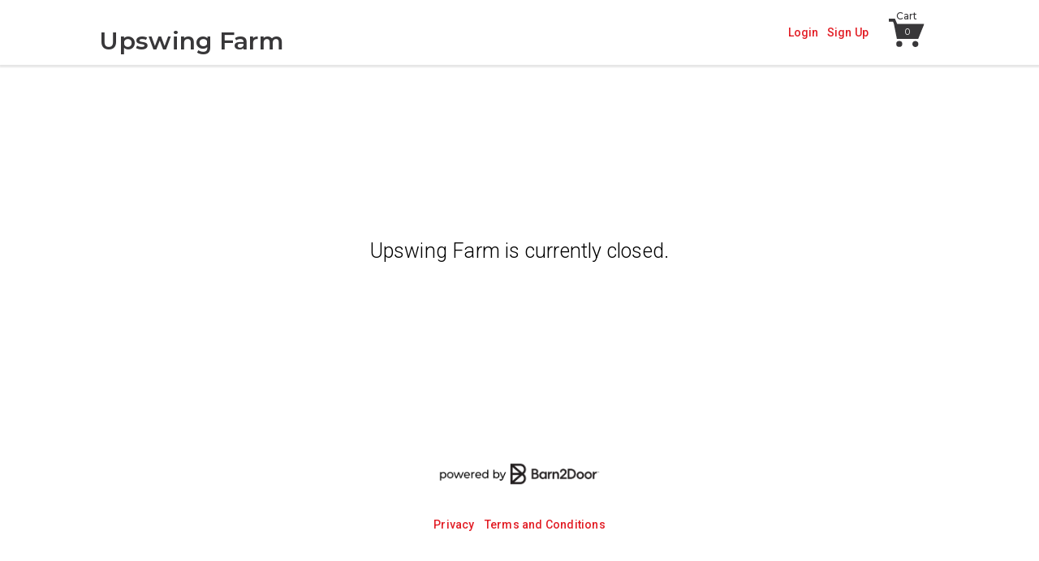

--- FILE ---
content_type: text/html; charset=utf-8
request_url: https://app.barn2door.com/3Www3/all?sellerSubCategories=7418
body_size: 2302
content:
<!doctype html>
<html class="no-js" lang="en">

<head>
    <meta charset="utf-8" />
    <meta name="viewport" content="width=device-width, initial-scale=1.0, user-scalable=no" />
    <title>Barn2Door: Ready-to-use web stores for farmers &amp; easy to find farm food for buyers.</title>
    <script type="text/javascript" src="https://js.stripe.com/v3/" async></script>
    <!-- Google Analytics -->
    <script>
            (function (i, s, o, g, r, a, m) {
                i['GoogleAnalyticsObject'] = r; i[r] = i[r] || function () {
                    (i[r].q = i[r].q || []).push(arguments)
                }, i[r].l = 1 * new Date(); a = s.createElement(o),
                    m = s.getElementsByTagName(o)[0]; a.async = 1; a.src = g; m.parentNode.insertBefore(a, m)
            })(window, document, 'script', 'https://www.google-analytics.com/analytics.js', 'ga');
    </script>
    <script async src="https://www.googletagmanager.com/gtag/js?id=G-98JRETZTTJ"></script>
    <script>
        window.dataLayer = window.dataLayer || [];
        function gtag(){dataLayer.push(arguments);}
        gtag('js', new Date());
    </script>
    <!-- End Google Analytics -->
    <link rel="apple-touch-icon" sizes="180x180" href="/favicons/apple-touch-icon.png">
    <link rel="icon" type="image/png" href="/favicons/favicon-32x32.png" sizes="32x32">
    <link rel="icon" type="image/png" href="/favicons/android-chrome-192x192.png" sizes="192x192">
    <link rel="icon" type="image/png" href="/favicons/favicon-16x16.png" sizes="16x16">
    <link rel="icon" type="image/png" href="/favicons/favicon-32x32.png" sizes="32x32">
    <link rel="manifest" href="/favicons/manifest.json">
    <meta name="msapplication-TileColor" content="#da532c">
    <meta name="msapplication-TileImage" content="/favicons/mstile-144x144.png">
    <meta name="msapplication-config" content="/favicons/browserconfig.xml">
    <meta name="theme-color" content="#ffffff">
    <meta name="description"
        content="Custom websites for farmers. No extra fees or markups on food. The place for all buyers to shop farm fresh food direct. Direct shipping &amp; local direct delivery.">
    <meta property="og:site_name" content="Barn2Door" />
    <meta property="og:title" content="Upswing Farm" />
    <meta property="og:description"
        content="At Upswing Farm we understand that everything in life is about give and take. That’s why we work to provide the most delicious, nourishing  and easy to enjoy fo" />
    <meta property="og:image" content="https://s3-us-west-2.amazonaws.com/images.barn2door.com/processed/ee81b648-b3d5-481c-91d5-1731415d64a4.jpg" />
    <meta property="og:image:width" content="1200" />
    <meta property="og:image:height" content="630" />
    <!-- Facebook Pixel Code -->
    <script>
        !function(f,b,e,v,n,t,s)
        {if(f.fbq)return;n=f.fbq=function(){n.callMethod?
        n.callMethod.apply(n,arguments):n.queue.push(arguments)};
        if(!f._fbq)f._fbq=n;n.push=n;n.loaded=!0;n.version='2.0';
        n.queue=[];t=b.createElement(e);t.async=!0;
        t.src=v;s=b.getElementsByTagName(e)[0];
        s.parentNode.insertBefore(t,s)}(window, document,'script',
        'https://connect.facebook.net/en_US/fbevents.js');
        fbq('init', '527964287677901');
        window.FARM_FINDER_FB_PIXEL_ID = '527964287677901';
    </script>
    <noscript><img height="1" width="1" style="display:none" src="https://www.facebook.com/tr?id=527964287677901&ev=PageView&noscript=1" /></noscript>
    <!-- End Facebook Pixel Code -->
</head>

<body>
    <div id="main-content" class="app-content" role="main">
        <div class='white standalone-top'>
    <div style="display: none;" id='slow-loader'>
        <p class='loading-text'>Loading...</p>
    </div>
    
    <div id='react-app' />
</div>

<script>
    /* Display a message to users on slow internet speeds */
    const loadingContainer = document.querySelector('#slow-loader');
    const loadingText = document.querySelector('#slow-loader > .loading-text');
    setTimeout(() => {
        if (
            loadingContainer &&
            loadingContainer.style.display === 'none'
        ) {
            loadingContainer.style.display = 'initial';
            loadingContainer.style['text-align'] = 'center';
            loadingContainer.style['font-family'] = '"Roboto", sans-serif';
            loadingText.style['font-size'] = '20px';
        }
    // Only display the message if the app hasn't loaded
    // after 1s to prevent jank
    }, 1000);

    setTimeout(() => {
        if (loadingContainer && loadingContainer.style.display !== 'none') {
            const slowMsgElement = document.createElement('p');
            const slowMsgText = document.createTextNode('It looks like you may be running on slower internet. Loading may take a little longer than usual.');
            slowMsgElement.classList.add('slow-text');
            slowMsgElement.style.padding = '10px';
            slowMsgElement.appendChild(slowMsgText)
            loadingContainer.append(slowMsgElement);
        }
        // If app still hasn't loaded after 5s, then alert the user it might have to do with their
        // slow internet speed
    }, 5000);
</script>
    </div>

            <link rel="stylesheet" href="/s/production/main.0566e819183fb3f5d425.css">
            <script src="/s/production/main.9a409d86ca2960018b44.js"></script>
            <script src="/s/production/runtime.78aef0323e836a982490.js"></script>
            <script src="/s/production/react.b1cc93546606fc1bdf30.js"></script>
            <script src="/s/production/reactColor.c35760fac8787a25afdf.js"></script>
            <script src="/s/production/reactBigCalendar.34630107095f01915e53.js"></script>
            <script src="/s/production/vendors.a7b09ab1c86238e52051.js"></script>
            <link rel="preload" href="/s/production/fonts/brand-icons.svg" as="image" type="image/svg+xml">
            <link rel="preload" href="/s/production/fonts/fontawesome-webfont.svg" as="image" type="image/svg+xml">
            <link rel="preload" href="/s/production/fonts/icons.svg" as="image" type="image/svg+xml">
            <link rel="preload" href="/s/production/fonts/fontawesome-webfont.eot" as="font" type="font/eot" crossorigin>
            <link rel="preload" href="/s/production/fonts/fontawesome-webfont.ttf" as="font" type="font/ttf" crossorigin>
            <link rel="preload" href="/s/production/fonts/outline-icons.svg" as="image" type="image/svg+xml">
            <link rel="preload" href="/s/production/fonts/icons.eot" as="font" type="font/eot" crossorigin>
            <link rel="preload" href="/s/production/fonts/icons.ttf" as="font" type="font/ttf" crossorigin>
            <link rel="preload" href="/s/production/fonts/brand-icons.eot" as="font" type="font/eot" crossorigin>
            <link rel="preload" href="/s/production/fonts/brand-icons.ttf" as="font" type="font/ttf" crossorigin>
            <link rel="preload" href="/s/production/fonts/fontawesome-webfont.woff" as="font" type="font/woff" crossorigin>
            <link rel="preload" href="/s/production/fonts/fontawesome-webfont.woff2" as="font" type="font/woff2" crossorigin>
                <link rel="preload" href="/s/production/fonts/brand-icons.woff" as="font" type="font/woff" crossorigin>
            <link rel="preload" href="/s/production/fonts/brand-icons.woff2" as="font" type="font/woff2" crossorigin>
                <link rel="preload" href="/s/production/fonts/icons.woff" as="font" type="font/woff" crossorigin>
            <link rel="preload" href="/s/production/fonts/icons.woff2" as="font" type="font/woff2" crossorigin>
                <link rel="preload" href="/s/production/fonts/outline-icons.eot" as="font" type="font/eot" crossorigin>
            <link rel="preload" href="/s/production/fonts/outline-icons.ttf" as="font" type="font/ttf" crossorigin>
            <link rel="preload" href="/s/production/fonts/outline-icons.woff" as="font" type="font/woff" crossorigin>
            <link rel="preload" href="/s/production/fonts/outline-icons.woff2" as="font" type="font/woff2" crossorigin>
        </body>

</html>

--- FILE ---
content_type: text/css
request_url: https://app.barn2door.com/s/production/559.3fd3f7342347403dc987.css
body_size: 4390
content:
@import url(https://fonts.googleapis.com/css?family=Montserrat:700,600,500,400,300);
@import url(https://fonts.googleapis.com/css?family=Roboto:700,600,500,400,300);
@keyframes spin{from{transform:rotate(0deg)}to{transform:rotate(360deg)}}.spin{animation:spin 1s linear infinite}@keyframes animateFlipIn{from{transform:rotate(0deg)}to{transform:rotate(180deg)}}@keyframes animateFlipOut{from{transform:rotate(180deg)}to{transform:rotate(0deg)}}.toggle-open{animation:animateFlipOut .1s linear;transform:rotate(0deg)}.toggle-collapsed{animation:animateFlipIn .1s linear;transform:rotate(180deg)}input[type=text],input[type=email],input[type=password],input[type=submit],textarea,select{border-radius:.25rem !important}a{font-weight:500}.main-content.center{width:100%;margin:auto;text-align:center;padding-top:20%}.app-content .webstore-footer{display:flex;flex-direction:column;justify-content:center;align-items:center;flex-wrap:wrap}.app-content .webstore-footer div.standalone-poweredby{padding:2.5rem 0}.app-content .webstore-footer div.disclaimers{padding-bottom:.75rem}.app-content .webstore-footer div.disclaimers a{margin:0 .375rem}.center{margin:auto;text-align:center;padding-top:20%}@media only screen and (min-width:40.063em){.billing-page,.authorize-page{padding-top:1.875rem}}#slow-loader .loading-text{font-size:1.25rem}#slow-loader .slow-text{padding:.625rem}.fullscreen{width:100vw;height:100vh;font-family:"Roboto",sans-serif}.fullscreen .text-center{padding-top:25%}@media only screen and (min-width:40.063em){.fullscreen .text-center{padding-top:15%}}.fullscreen .standalone-poweredby{position:absolute;text-align:center;margin:auto;bottom:5%;font-weight:bold;left:5%;right:5%}.main-content.with-impersonation .pages-webstore .webstore-header{top:2.8125rem}@media only screen and (max-width: 40em){.main-content.with-impersonation .pages-webstore .webstore-header{top:4.875rem}}.main-content.with-impersonation .pages-webstore #drop-down-target{margin-top:2.8125rem}@media only screen and (max-width: 40em){.main-content.with-impersonation .pages-webstore #drop-down-target{margin-top:0}}.pages-webstore{height:100%;width:100%;min-height:100vh;background:#fff}.pages-webstore section.settings,.pages-webstore .accordion-header-link{border:0}.pages-webstore .webstore-header{display:flex;flex-direction:column;position:sticky;z-index:97;top:0;left:0;width:100%}.pages-webstore .webstore-header.with-error-banner{top:3.125rem}@media only screen and (max-width: 40em){.pages-webstore .webstore-header.with-error-banner{top:4.5rem}}.pages-webstore .webstore-header.with-global-alert-banner{padding-top:1.875rem}@media only screen and (max-width: 40em){.pages-webstore .webstore-header.with-global-alert-banner{top:5.625rem}}.pages-webstore .webstore-header.with-impersonate-banner{padding-top:5rem}.pages-webstore .webstore-header .webstore-basket-preference-banner{display:flex;flex-direction:column;justify-content:center;align-items:center;height:2.5rem;box-shadow:0px 2px 2px 1px rgba(0,0,0,.1);position:relative}.pages-webstore .webstore-header .webstore-basket-preference-banner .error{margin-bottom:0;padding:0}.pages-webstore .webstore-header .webstore-basket-preference-banner .info-icon{font-size:1rem;color:#404040;margin:0 .625rem}.pages-webstore .webstore-header .webstore-basket-preference-banner .overlay{position:absolute;z-index:99;height:2.5rem;width:100%;background-color:#fff;opacity:.6;display:flex;justify-content:center;align-items:center}.pages-webstore .webstore-header .webstore-basket-preference-banner .overlay .spin{font-size:1rem}.pages-webstore .webstore-header .webstore-basket-preference-banner p{text-align:center;margin-bottom:0}.pages-webstore .webstore-header .webstore-basket-preference-banner p button{background-color:inherit;color:#e21c24;padding:0;display:inline;width:initial;margin-left:.3125rem;margin-bottom:0;text-decoration:underline;font-weight:500 !important;letter-spacing:initial;font-family:inherit}.pages-webstore .webstore-header .header-content{display:flex;flex-direction:row;height:5rem;font-family:"Roboto",sans-serif;align-items:center;white-space:nowrap;box-shadow:0px 2px 2px 1px rgba(0,0,0,.1)}.pages-webstore .webstore-header .header-content.with-preferences{border-bottom:1px solid #e8e7e7;box-shadow:none}@media only screen and (min-width:40.063em){.pages-webstore .webstore-header .header-content{padding-left:8%;padding-right:10%}}@media only screen and (max-width: 40em){.pages-webstore .webstore-header .header-content{white-space:initial}}.pages-webstore .webstore-header .header-content .webstore-title{display:flex;margin-right:auto;align-self:left}.pages-webstore .webstore-header .header-content .webstore-title .webstore-img{max-width:70px;max-height:70px;float:left;margin-right:.25rem}@media only screen and (max-width: 40em){.pages-webstore .webstore-header .header-content .webstore-title .webstore-img{margin-left:.625rem}}@media screen and (max-width: 23.125rem){.pages-webstore .webstore-header .header-content .webstore-title .webstore-img{display:none}}.pages-webstore .webstore-header .header-content .webstore-title .webstore-name{text-align:center;vertical-align:auto;text-align:left;font-family:"Montserrat",sans-serif;margin-left:1.25rem;white-space:nowrap;font-weight:600;color:#383739;font-size:1.875rem;padding-top:1.25rem;letter-spacing:.01875rem;word-break:break-all}@media only screen and (max-width: 40em){.pages-webstore .webstore-header .header-content .webstore-title .webstore-name{min-width:9.375rem;white-space:initial;margin-left:.625rem;font-size:1rem;padding-top:.9375rem;word-break:break-word}}@media screen and (max-width: 23.125rem){.pages-webstore .webstore-header .header-content .webstore-title .webstore-name{padding-top:1.5rem;padding-bottom:1.5rem}}.pages-webstore .webstore-header .header-content .auth-container{display:flex;align-content:center;text-align:right;margin-left:auto}@media only screen and (max-width: 40em){.pages-webstore .webstore-header .header-content .auth-container{white-space:pre-wrap;margin-right:-1rem}}@media only screen and (min-width:40.063em){.pages-webstore .webstore-header .header-content .auth-container.with-credits{margin-left:0}}.pages-webstore .webstore-header .header-content .auth-container .login-signup,.pages-webstore .webstore-header .header-content .auth-container .authenticated{padding-top:1.125rem}.pages-webstore .webstore-header .header-content .auth-container .authenticated{display:flex;flex-direction:column;padding:.625rem .3125rem;margin-bottom:0;z-index:999}@media only screen and (max-width: 40em){.pages-webstore .webstore-header .header-content .auth-container .authenticated{overflow-x:hidden}}.pages-webstore .webstore-header .header-content .auth-container .authenticated .action-wrapper{display:flex;align-items:center}@media only screen and (max-width: 40em){.pages-webstore .webstore-header .header-content .auth-container .authenticated .action-wrapper{white-space:nowrap;padding-right:.3125rem}}.pages-webstore .webstore-header .header-content .auth-container .authenticated .action-wrapper span{padding:.3125rem;user-select:none;white-space:nowrap;text-overflow:ellipsis;display:inline-block;overflow-x:hidden;color:#6f0d21}@media only screen and (max-width:64em){.pages-webstore .webstore-header .header-content .auth-container .authenticated .action-wrapper span{max-width:7.8125rem}}.pages-webstore .webstore-header .header-content .auth-container .authenticated .action-wrapper span:hover{color:#6f0d21;cursor:pointer}@media only screen and (max-width: 40em){.pages-webstore .webstore-header .header-content .auth-container .authenticated .action-wrapper span{max-width:4.6875rem;padding-right:0}}@media screen and (max-width: 23.125rem){.pages-webstore .webstore-header .header-content .auth-container .authenticated .action-wrapper span{max-width:5.3125rem}}.pages-webstore .webstore-header .header-content .auth-container .authenticated .action-wrapper::after{content:"";display:inline-block;width:0;height:0;border:inset 5px;border-color:#6f0d21 rgba(0,0,0,0) rgba(0,0,0,0) rgba(0,0,0,0);border-top-style:solid;transform:translateY(2px);margin-left:.3125rem}@keyframes appear{from{opacity:0}to{opacity:1}}@media only screen and (min-width:40.063em){.pages-webstore .webstore-header .header-content .auth-container .authenticated{position:relative}}.pages-webstore .webstore-header .header-content .auth-container .login-signup{margin-right:.625rem}.pages-webstore .webstore-header .header-content .cart-icon{border-radius:50%;width:70px;height:70px;display:flex;justify-content:center;align-items:center;margin-left:.125rem}.pages-webstore .webstore-header .header-content .cart-icon .cart-label{color:#383739;font-size:.75rem;padding:0;margin:0;margin-top:.3125rem}.pages-webstore .webstore-header .header-content .cart-icon .basket-image{height:2.1875rem;margin-top:-0.25rem}@media only screen and (max-width: 40em){.pages-webstore .webstore-header .header-content .cart-icon .basket-image{height:1.5rem;margin-bottom:-0.25rem;margin-top:0}}@media only screen and (min-width:40.063em)and (max-width:64em){.pages-webstore .webstore-header .header-content .cart-icon .basket-image{margin:0;margin-left:-0.5625rem;margin-top:-0.25rem}}.pages-webstore .webstore-header .header-content .cart-icon .quantity-in-cart{position:absolute;display:block;top:0;left:0;width:100%;height:100%;color:#fff;text-align:center;padding-top:.125rem;padding-left:.25rem}@media only screen and (min-width:40.063em)and (max-width:64em){.pages-webstore .webstore-header .header-content .cart-icon .quantity-in-cart{padding-left:.0625rem;padding-right:2rem}}@media only screen and (min-width:64.063em){.pages-webstore .webstore-header .header-content .cart-icon .quantity-in-cart{padding-top:1.4375rem}}.pages-webstore .webstore-header .header-content .cart-icon .quantity-in-cart .quantity{font-size:.6875rem;font-weight:400;letter-spacing:.075rem}.pages-webstore .webstore-header .credit-display-container{margin-left:auto;text-align:center;padding:.625rem}.pages-webstore .webstore-header .credit-display-container.small-down{display:none}.pages-webstore .webstore-header .credit-display-container .credit-amount>span{text-align:center;color:#6f0d21;font-weight:300}@media only screen and (max-width: 40em){.pages-webstore .webstore-header .credit-display-container.medium-up{display:none}.pages-webstore .webstore-header .credit-display-container.small-down{display:initial;width:100%;border-bottom:1px solid #d1d3d4}.pages-webstore .webstore-header .credit-display-container.small-down .credit-amount>span{display:inline}.pages-webstore .webstore-header .credit-display-container.small-down .credit-amount>span:first-of-type{margin-right:.3125rem}}@media only screen and (min-width:40.063em){.pages-webstore .no-banner{padding-top:3.75rem}.pages-webstore .no-banner.with-global-alert-banner,.pages-webstore .no-banner.with-basket-preference{padding-top:6.875rem}.pages-webstore .no-banner.with-global-alert-banner.no-banner.with-basket-preference{padding-top:8.125rem}}@media only screen and (max-width: 40em){.pages-webstore .no-banner{padding-top:9.375rem}.pages-webstore .no-banner.with-basket-preference{padding-top:11.25rem}}@media only screen and (max-width: 40em){.pages-webstore .no-banner.with-credits{padding-top:9.375rem}.pages-webstore .no-banner.with-credits.with-basket-preference{padding-top:11.25rem}}@media only screen and (min-width:40.063em){.pages-webstore .billing-page>div:not(.settingsmenu){padding-top:0;padding-bottom:0}}@media only screen and (max-width: 40em){.pages-webstore .billing-page .overdue-subscription-payments{padding-bottom:0}.pages-webstore .billing-page .billing-info-forms{padding-top:0}}.pages-webstore .billing-page .overdue-subscription-payments .error{margin-bottom:0;padding-bottom:0}.pages-webstore .billing-page .columns.small-12.large-3.left{display:flex;width:15rem}@media only screen and (max-width: 40em){.pages-webstore .billing-page .columns.small-12.large-3.left{display:flex;align-items:center}}.pages-webstore .billing-page .default-badge{height:1.2rem}.pages-webstore #drop-down-target{position:fixed;z-index:99}.pages-webstore #drop-down-target.open{top:0;bottom:0;left:0;right:0;width:100vw;height:100vh}@media only screen and (min-width:40.063em){.pages-webstore #drop-down-target.open{min-width:8.125rem;width:8.125rem;height:9.375rem;max-height:9.375rem;left:initial;bottom:initial;right:15%;top:3.4375rem}}.pages-webstore #drop-down-target .drop-down-container{position:absolute;left:0;z-index:99;border:1px solid #e8e7e7;top:5rem;background-color:#fff;width:100%;margin:auto;text-align:left;animation:appear .15s linear;min-height:100vh}@media only screen and (max-width: 40em){.pages-webstore #drop-down-target .drop-down-container.with-global-alert-banner{top:6.875rem}}@media only screen and (min-width:40.063em){.pages-webstore #drop-down-target .drop-down-container{animation:appear .05s linear;top:0;min-height:auto}}@keyframes fadeIn{from{background-color:#fff;color:#e21c24}to{background-color:#d61a06;color:#fff}}.pages-webstore #drop-down-target .drop-down-container .close-btn{position:absolute;display:inline-block;padding:.3125rem .625rem;margin-top:.1875rem;margin-right:.3125rem;text-align:center;top:0;right:0;color:#e21c24;font-size:1.125rem;font-weight:bold;z-index:2;border:1px solid #d1d3d4;background-color:#fff;border-radius:.1875rem}.pages-webstore #drop-down-target .drop-down-container .close-btn:hover{cursor:pointer;animation:fadeIn .1s linear;background-color:#d61a06;color:#fff}.pages-webstore #drop-down-target .drop-down-container .dd-link{display:block;width:100%;color:#383739;padding:.625rem;font-size:1rem;z-index:1;text-align:center;border-bottom:1px solid #f6f6f6}@media only screen and (min-width:40.063em){.pages-webstore #drop-down-target .drop-down-container .dd-link:last-of-type{border-bottom:none}}.pages-webstore #drop-down-target .drop-down-container .dd-link:hover{background:#f6f6f6;background:rgba(246,246,246,.5)}.pages-webstore #drop-down-target .drop-down-container .dd-link.active{background-color:#f6f6f6}@media only screen and (min-width:40.063em){.pages-webstore #drop-down-target .drop-down-container{display:inline-block;border:1px solid #d1d3d4;border-radius:.3125rem;min-width:7.8125rem}.pages-webstore #drop-down-target .drop-down-container .close-btn{display:none}.pages-webstore #drop-down-target .drop-down-container .dd-link{padding:.3125rem;padding-left:.625rem;font-size:.875rem;text-align:left}}.pages-webstore .impersonate-bar{height:2.5rem;font-family:"Roboto",sans-serif;margin-bottom:5rem;align-items:center;white-space:nowrap;box-shadow:0px 2px 2px 1px rgba(0,0,0,.1);position:fixed;background:#d61a06;z-index:97;top:110;width:100%}.pages-webstore .impersonate-bar .impersonate-bar-text{text-align:center;vertical-align:auto;font-family:"Roboto",sans-serif;white-space:nowrap;word-wrap:break-word;color:#fff;font-size:.875rem;padding-top:.625rem}.pages-webstore .impersonate-bar .impersonate-bar-text .logout{color:#fff;text-decoration:underline}.pages-webstore .inactive-store-bar{min-height:2.5rem;font-family:"Roboto",sans-serif;align-items:center;box-shadow:0px 2px 2px 1px rgba(0,0,0,.1);position:fixed;background:#d61a06;z-index:97;top:0px;width:100%}.pages-webstore .inactive-store-bar span{display:block;text-align:center;font-size:.75rem}.pages-webstore .inactive-store-bar p{vertical-align:auto;text-align:center;font-family:"Roboto",sans-serif;white-space:wrap;word-wrap:break-word;color:#fff;font-size:.875rem;padding-top:.625rem;margin-bottom:0}.pages-webstore .inactive-store-bar .inactive-banner-link{color:#fff;text-decoration:underline}.pages-webstore section.webstore-content{height:100%}.pages-webstore section.webstore-content .background-white{background-color:#fff}.pages-webstore section.webstore-content .with-side-bar{height:100%}.pages-webstore section.webstore-content .basket-page>.basket-page-content,.pages-webstore section.webstore-content .purchase-page>.purchase-page-container{padding-top:1.25rem}.pages-webstore section.webstore-content .empty-basket .go-back{display:flex}@media only screen and (max-width: 40em){.pages-webstore section.webstore-content .empty-basket .go-back{justify-content:center}}.pages-webstore .credit-purchase-page{margin-top:1.25rem}@media only screen and (min-width:40.063em){.pages-webstore .credit-purchase-page{padding-left:8%;padding-right:10%}}.pages-webstore .credit-purchase-page .needs-auth{padding-top:3.125rem}@media only screen and (max-width: 40em){.pages-webstore .credit-purchase-page{width:95%;margin:auto}}.pages-webstore .credit-purchase-page .accordion-navigation>.content.active{border:1px solid #d1d3d4;border-top:none}@media only screen and (max-width: 40em){.pages-webstore .credit-purchase-page .navigation-tabs .navigation-tab:not(.active){padding-left:.5rem}}.pages-webstore .credit-purchase-page .navigation-divider{margin:0;position:absolute;left:0;width:100%;color:#d1d3d4;z-index:1}.pages-webstore .credit-purchase-page .not-available h1,.pages-webstore .credit-purchase-page .needs-auth h1,.pages-webstore .credit-purchase-page .credit-header h1{word-wrap:break-word;text-align:center;font-family:"Roboto",sans-serif}.pages-webstore .credit-purchase-page .not-available p,.pages-webstore .credit-purchase-page .needs-auth p,.pages-webstore .credit-purchase-page .credit-header p{word-wrap:break-word;text-align:center}@media only screen and (max-width: 40em){.pages-webstore .credit-purchase-page .not-available,.pages-webstore .credit-purchase-page .needs-auth,.pages-webstore .credit-purchase-page .credit-header{padding:.625rem}}@media only screen and (max-width: 40em){.pages-webstore .credit-purchase-page .credit-form{margin-top:1rem}}.pages-webstore .credit-purchase-page .credit-form .credit-list-container{display:flex;flex-direction:row;justify-content:center;flex-wrap:wrap}@media only screen and (min-width:90.063em){.pages-webstore .credit-purchase-page .credit-form .credit-list-container{max-width:85%;margin:auto}}.pages-webstore .credit-purchase-page .credit-form .credit-list-container .credit-item{flex:1;display:flex;justify-content:center;align-items:center;border-radius:.625rem;box-shadow:1px 1px 1px 1px #bbb;max-width:10.9375rem;min-width:10.9375rem;width:10.9375rem;min-height:12.5rem;margin:.625rem;padding:.625rem}@media only screen and (min-width:40.063em){.pages-webstore .credit-purchase-page .credit-form .credit-list-container .credit-item.has-1{margin-left:.3125rem;margin-right:.3125rem}.pages-webstore .credit-purchase-page .credit-form .credit-list-container .credit-item.has-2{margin-left:.625rem;margin-right:.625rem}.pages-webstore .credit-purchase-page .credit-form .credit-list-container .credit-item.has-3{margin-left:.9375rem;margin-right:.9375rem}.pages-webstore .credit-purchase-page .credit-form .credit-list-container .credit-item.has-4{margin-left:1.25rem;margin-right:1.25rem}.pages-webstore .credit-purchase-page .credit-form .credit-list-container .credit-item.has-5{margin-left:1.5625rem;margin-right:1.5625rem}}.pages-webstore .credit-purchase-page .credit-form .credit-list-container .credit-item:hover{cursor:pointer;box-shadow:2px 2px 2px 2px #ccc}.pages-webstore .credit-purchase-page .credit-form .credit-list-container .credit-item .credit-item-box{position:relative;display:flex;justify-content:center;align-items:center;width:100%;height:100%;border:2px solid #d1d3d4}.pages-webstore .credit-purchase-page .credit-form .credit-list-container .credit-item .credit-item-box.selected{border-color:#e21c24}.pages-webstore .credit-purchase-page .credit-form .credit-list-container .credit-item .credit-item-box>i{position:absolute;top:2px;right:2px;font-size:1.5rem;color:#e21c24}.pages-webstore .credit-purchase-page .credit-form .credit-list-container .credit-item .credit-item-box>span{font-size:1.75rem;color:#383739;font-family:"Roboto",sans-serif}@media only screen and (max-width: 40em){.pages-webstore .credit-purchase-page .credit-form .credit-list-container{flex-direction:column;align-items:center}.pages-webstore .credit-purchase-page .credit-form .credit-list-container .credit-item{max-width:90%;width:90%;height:9.375rem;margin:.625rem auto}.pages-webstore .credit-purchase-page .credit-form .credit-list-container .credit-item .credit-item-box{height:8.75rem}}.pages-webstore .credit-purchase-page .credit-form .credit-gift-form{max-width:25rem;width:90%;margin:auto;margin-bottom:1.5rem}.pages-webstore .credit-purchase-page .credit-form .credit-gift-form .accordion-container-header-title{font-size:1rem;margin:0}.pages-webstore .credit-purchase-page .credit-form .credit-purchase-inputs{max-width:37.5rem;width:90%;margin:auto}.pages-webstore .credit-purchase-page .credit-form .credit-purchase-inputs .label-title{margin-top:.5rem}@media only screen and (max-width: 40em){.pages-webstore .credit-purchase-page .credit-form .credit-purchase-inputs .payment-btns{width:70%;margin:auto;margin-top:1.25rem}}.pages-webstore .credit-purchase-page .credit-form .credit-login-sign-up{margin-top:3.125rem;text-align:center}.pages-webstore .credit-purchase-page .credit-form .credit-terms{text-align:center;color:#383739}.pages-webstore .credit-purchase-page .credit-settings-container{border:1px solid #d1d3d4;max-width:56.25rem;margin:auto;margin-top:3.125rem}.pages-webstore .credit-purchase-page .credit-settings-container>.content{border-top:none}.pages-webstore .credit-purchase-page .credit-settings-container .credit-balance span{font-size:1rem;font-weight:bold}.pages-webstore .credit-purchase-page .credit-settings-container .inactive-toggle-container{text-align:right;padding-right:1.25rem}.pages-webstore .credit-purchase-page .credit-settings-container .active{color:#e21c24}.pages-webstore .credit-purchase-page .credit-settings-container .inactive{color:#383739}.pages-webstore .credit-purchase-page .credit-redeem-form .redeem-form .redeem-input label{text-align:center;font-weight:bold;margin-bottom:.3125rem}.pages-webstore .credit-purchase-page .credit-redeem-form .redeem-form .redeem-input input[type=text]{max-width:25rem;margin:auto;text-align:center}.pages-webstore .credit-purchase-page .credit-redeem-form .redeem-form .redeem-input span,.pages-webstore .credit-purchase-page .credit-redeem-form .redeem-form .redeem-input small{display:block;margin:auto;text-align:center}.pages-webstore .credit-purchase-page .credit-redeem-form .redeem-form .redeem-input small{font-size:.875rem;font-weight:bold;margin-top:.625rem;margin-bottom:0}.pages-webstore .credit-purchase-page .credit-redeem-form .redeem-form .success{max-width:25rem;margin:auto;margin-top:1.25rem;text-align:center;padding:.625rem;border:1px solid #383739;color:#e21c24;font-weight:bold;font-size:1rem}.pages-webstore .credit-purchase-page .credit-redeem-form .redeem-form .success .checkmark{display:block;margin:auto;font-size:1.5rem;margin-bottom:.625rem}.pages-webstore .credit-purchase-page .credit-redeem-form .redeem-form .redeem-btn{max-width:18.75rem;margin:auto;margin-top:1.25rem;margin-bottom:0}.pages-webstore .credit-purchase-page .credit-redeem-form .credit-terms{text-align:center;color:#383739}.pages-webstore .unsubscribe-page .confirmation,.pages-webstore .unsubscribe-page .resubscribe{max-width:43.75rem;width:90%;text-align:center;padding:1.25rem;border-radius:.3125rem;color:#383739;margin:auto;margin-bottom:1.25rem}.pages-webstore .unsubscribe-page .confirmation{border:1px solid #d1d3d4}.pages-webstore .unsubscribe-page .confirmation .success-check{font-size:2rem;color:#e21c24}.pages-webstore .unsubscribe-page .confirmation p{font-size:1.5rem;margin-bottom:0}.pages-webstore .form{background-color:#fff;margin-bottom:1.875rem;padding:2rem 1.5rem;border:.0625rem solid #d1d3d4;border-radius:.625rem;box-shadow:0 .125rem .4375rem 0 rgba(56,55,57,.06)}.pages-webstore .form h1{margin-bottom:1.5625rem;text-transform:capitalize;letter-spacing:.05rem;font-family:"Roboto",sans-serif;font-size:1.25rem;font-weight:bold}.pages-webstore .form .authorize-card-paragraph-no-margin{margin-bottom:0}.pages-webstore .form .authorize-card-paragraph-margin{margin-bottom:.625rem}.pages-webstore .form .button{margin-top:1.25rem}.pages-webstore .form .agreement{padding-bottom:.625rem}@media only screen and (min-width:40.063em){.pages-webstore .browse-page{margin-top:.625rem}}.pages-webstore .embedded-browse{margin:auto;width:100%}.pages-webstore .embedded-browse .item-display .embedded-loader{justify-content:flex-start}.pages-webstore .embedded-browse .item-display .embedded-loader .loading-container{margin-top:12.5rem}@media only screen and (max-width: 40em){.pages-webstore .embedded-browse .item-display .offer-grid{flex-wrap:nowrap}}@media only screen and (max-width: 40em){.pages-webstore .embedded-browse{padding-top:0;z-index:1}}.pages-webstore .embedded-browse .offer-count{flex:1}.pages-webstore .embedded-browse .offer-count p{color:#949394;font-weight:400;text-transform:uppercase;letter-spacing:.0625rem;font-size:.875rem;margin:0;padding:.625rem}@media only screen and (max-width:64em){.pages-webstore .embedded-browse .offer-count{margin:1.25rem 0 .625rem 0}}.pages-webstore .offer-count{text-align:center;margin:1.25rem 0 .625rem 0;width:100%}.pages-webstore .pause-notification{font-family:"Roboto",sans-serif;text-align:center;width:100%;margin-top:12.5rem;margin-bottom:12.5rem;font-size:1.5625rem;color:rgba(0,0,0,.3803921569)}.pages-webstore .empty-text-container{margin:auto;width:100%}.pages-webstore .empty-text-container:first-child{margin-top:10%}.pages-webstore .empty-text-container .empty{margin-bottom:0;font-size:1rem;text-align:center}.pages-webstore .invoice-error,.pages-webstore .authorize-payments-error{max-width:31.25rem;margin:auto;padding:1.25rem;text-align:center}.pages-webstore .invoice-error h1,.pages-webstore .authorize-payments-error h1{color:#000;font-family:"Roboto",sans-serif;font-size:1.5rem}.pages-webstore .invoice-error p,.pages-webstore .authorize-payments-error p{color:#000;margin-bottom:0}.pages-webstore .invoice-error p a,.pages-webstore .authorize-payments-error p a{color:#e21c24;text-decoration:underline}.pages-webstore .invoice-error .invoice-error-button,.pages-webstore .authorize-payments-error .invoice-error-button{display:flex;align-items:center;justify-content:center;height:3.75rem;margin-top:1.875rem}.pages-webstore .invoice-page{max-width:46.875rem;padding:.625rem 1.25rem;margin:auto;margin-top:3.125rem}.pages-webstore .invoice-page .invoice-header h1,.pages-webstore .invoice-page .invoice-header h2,.pages-webstore .invoice-page .invoice-header h3{font-family:"Roboto",sans-serif}.pages-webstore .invoice-page .invoice-header h1{font-size:1.5rem}.pages-webstore .invoice-page .invoice-header h2{font-size:1.25rem}.pages-webstore .invoice-page .invoice-header h3{font-size:1rem}.pages-webstore .invoice-page .invoice-header .status{margin-left:.3125rem;text-transform:capitalize}.pages-webstore .invoice-page .invoice-header .status i{margin-right:.3125rem}.pages-webstore .invoice-page .invoice-header .unpaid{color:#383739;font-weight:bold}.pages-webstore .invoice-page .invoice-header .pending{color:#2b9357}.pages-webstore .invoice-page .invoice-header .paid{color:#266056}.pages-webstore .invoice-page .invoice-header .overdue,.pages-webstore .invoice-page .invoice-header .voided{color:#d61a06}.pages-webstore .invoice-page .invoice-view{border:1px solid #d1d3d4;padding:.625rem 1.25rem}.pages-webstore .invoice-page .invoice-view .pay-btn-container{max-width:15.625rem;margin:auto}.pages-webstore .invoice-page .invoice-view .pdf-viewer{min-height:50rem}.pages-webstore .invoice-page .footnote{font-size:.875rem;color:#949394}@media only screen and (max-width: 40em){.pages-webstore .invoice-page{width:90%;padding:.625rem}}.pages-webstore .standalone-poweredby{text-align:center}.pages-webstore .browse-page div.standalone-poweredby{padding:2.5rem 0}.store-credit-purchase-success-modal .new-balance{text-align:center;margin-bottom:0}.store-credit-purchase-success-modal .new-balance span.credit-amount{font-size:1rem;font-weight:bold}.store-credit-purchase-success-modal .new-balance span.gift-email{font-weight:bolder}.store-credit-purchase-success-modal .new-balance span.gift-message{display:block;width:75%;min-height:3.125rem;background-color:#e8e7e7;padding:.625rem;margin:auto;margin-top:.625rem;border-radius:5px}@media small-down{.store-credit-purchase-success-modal .new-balance span.gift-message{width:100%}}.store-credit-purchase-success-modal p.footnote{color:#949394;margin-bottom:0;text-align:center;font-size:.75rem}.store-credit-purchase-success-modal .close-btn{width:100%;max-width:15.625rem;margin:auto}@media only screen and (max-width: 40em){.store-credit-purchase-success-modal .close-btn{max-width:100%}}.confirm-credit-purchase-modal-container p{text-align:center}.credit-purchase-confirm-modal .payment-label,.credit-purchase-confirm-modal .card-display,.credit-purchase-confirm-modal .bank-display{display:inline-block}.credit-purchase-confirm-modal .payment-label{font-weight:bold;margin-right:.625rem}.drop-down-container{position:absolute;left:0;z-index:99;border:1px solid #e8e7e7;top:5rem;background-color:#fff;width:100%;margin:auto;text-align:left;animation:appear .15s linear;min-height:100vh}@media only screen and (max-width: 40em){.drop-down-container.with-global-alert-banner{top:6.875rem}}@media only screen and (min-width:40.063em){.drop-down-container{animation:appear .05s linear;top:0;min-height:auto}}.drop-down-container .close-btn{position:absolute;display:inline-block;margin-top:.1875rem;margin-right:.3125rem;text-align:center;top:0;right:0;color:#e21c24;font-size:.875rem;font-weight:bold;z-index:2;border:1px solid #d1d3d4;background-color:#fff;border-radius:.1875rem}.drop-down-container .close-btn:hover{cursor:pointer;animation:fadeIn .1s linear;background-color:#d61a06;color:#fff}.drop-down-container .dd-link{display:block;width:100%;color:#383739;border-bottom:1px solid #f6f6f6}@media only screen and (min-width:40.063em){.drop-down-container .dd-link:last-of-type{border-bottom:none}}.drop-down-container .dd-link:hover{background:#f6f6f6;background:rgba(246,246,246,.5)}.drop-down-container .dd-link.active{background-color:#f6f6f6}.drop-down-container .dd-link.active a{color:#e21c24}.drop-down-container .dd-link>a{padding:.3125rem;font-size:.875rem;z-index:1;text-align:center}@media only screen and (min-width:40.063em){.drop-down-container{display:inline-block;border:1px solid #d1d3d4;border-radius:.3125rem;min-width:7.8125rem}.drop-down-container .close-btn{display:none}.drop-down-container .dd-link{font-size:.875rem;text-align:left}}


--- FILE ---
content_type: text/css
request_url: https://app.barn2door.com/s/production/546.c88e906736d1257f40d6.css
body_size: 3444
content:
@import url(https://fonts.googleapis.com/css?family=Montserrat:700,600,500,400,300);
@import url(https://fonts.googleapis.com/css?family=Roboto:700,600,500,400,300);
@keyframes spin{from{transform:rotate(0deg)}to{transform:rotate(360deg)}}.spin{animation:spin 1s linear infinite}@keyframes animateFlipIn{from{transform:rotate(0deg)}to{transform:rotate(180deg)}}@keyframes animateFlipOut{from{transform:rotate(180deg)}to{transform:rotate(0deg)}}.toggle-open{animation:animateFlipOut .1s linear;transform:rotate(0deg)}.toggle-collapsed{animation:animateFlipIn .1s linear;transform:rotate(180deg)}input[type=text],input[type=email],input[type=password],input[type=submit],textarea,select{border-radius:.25rem !important}a{font-weight:500}.main-content.center{width:100%;margin:auto;text-align:center;padding-top:20%}.product-image{display:block;flex:1;position:relative;box-sizing:content-box;max-width:6.25rem;min-width:6.25rem;max-height:6.875rem}.product-image.product-square-image{max-height:6.25rem}@media only screen and (min-width:40.063em){.product-image.product-square-image{max-height:7rem}}@media only screen and (min-width:64.063em){.product-image.product-square-image{max-height:17.1875rem}}@media only screen and (min-width:40.063em){.product-image{align-self:center;max-width:7rem;min-width:7rem;max-height:7.6875rem}}@media only screen and (min-width:64.063em){.product-image{max-width:17.1875rem;min-width:17.1875rem;max-height:18.75rem}}.product-image .product-image-overlay{position:absolute;height:100%;width:100%;top:0;border-radius:.25rem}.product-image .product-image-overlay.grey{background-color:rgba(163,163,162,.8)}.product-image .product-image-overlay p{margin-bottom:0;line-height:1.25}.product-image .product-image-overlay .product-image-overlay-sold-out-wrapper,.product-image .product-image-overlay .product-image-overlay-item-offer-quantity-wrapper,.product-image .product-image-overlay .product-image-overlay-item-quantity-wrapper{position:absolute;left:0;height:100%;width:100%;display:flex;flex-direction:column;justify-content:center;align-items:center;gap:.125rem;color:#fff}.product-image .product-image-overlay .product-image-overlay-item-offer-quantity-wrapper .quantity-in-cart,.product-image .product-image-overlay .product-image-overlay-item-quantity-wrapper .quantity-in-cart{display:flex;flex-direction:column;justify-content:center;align-items:center}.product-image .product-image-overlay .product-image-overlay-item-offer-quantity-wrapper .quantity-in-cart .quantity-in-cart-number,.product-image .product-image-overlay .product-image-overlay-item-quantity-wrapper .quantity-in-cart .quantity-in-cart-number{font-size:4rem;font-weight:500}.product-image .product-image-overlay .product-image-overlay-item-offer-quantity-wrapper .quantity-in-cart .unit-size-text,.product-image .product-image-overlay .product-image-overlay-item-offer-quantity-wrapper .quantity-in-cart .quantity-in-cart-text,.product-image .product-image-overlay .product-image-overlay-item-offer-quantity-wrapper .quantity-in-cart .max-allowed-text,.product-image .product-image-overlay .product-image-overlay-item-quantity-wrapper .quantity-in-cart .unit-size-text,.product-image .product-image-overlay .product-image-overlay-item-quantity-wrapper .quantity-in-cart .quantity-in-cart-text,.product-image .product-image-overlay .product-image-overlay-item-quantity-wrapper .quantity-in-cart .max-allowed-text{display:none}@media only screen and (min-width:64.063em){.product-image .product-image-overlay .product-image-overlay-item-offer-quantity-wrapper,.product-image .product-image-overlay .product-image-overlay-item-quantity-wrapper{height:auto}.product-image .product-image-overlay .product-image-overlay-item-offer-quantity-wrapper .quantity-in-cart .unit-size-text,.product-image .product-image-overlay .product-image-overlay-item-offer-quantity-wrapper .quantity-in-cart .quantity-in-cart-text,.product-image .product-image-overlay .product-image-overlay-item-offer-quantity-wrapper .quantity-in-cart .max-allowed-text,.product-image .product-image-overlay .product-image-overlay-item-quantity-wrapper .quantity-in-cart .unit-size-text,.product-image .product-image-overlay .product-image-overlay-item-quantity-wrapper .quantity-in-cart .quantity-in-cart-text,.product-image .product-image-overlay .product-image-overlay-item-quantity-wrapper .quantity-in-cart .max-allowed-text{display:block}.product-image .product-image-overlay .product-image-overlay-item-offer-quantity-wrapper .quantity-in-cart .unit-size-text,.product-image .product-image-overlay .product-image-overlay-item-quantity-wrapper .quantity-in-cart .unit-size-text{font-size:1.5rem;font-style:italic;font-weight:400}.product-image .product-image-overlay .product-image-overlay-item-offer-quantity-wrapper .quantity-in-cart .quantity-in-cart-text,.product-image .product-image-overlay .product-image-overlay-item-quantity-wrapper .quantity-in-cart .quantity-in-cart-text{font-size:2.125rem;font-weight:600}.product-image .product-image-overlay .product-image-overlay-item-offer-quantity-wrapper .quantity-in-cart .max-allowed-text,.product-image .product-image-overlay .product-image-overlay-item-quantity-wrapper .quantity-in-cart .max-allowed-text{height:1.5625rem;font-size:1.25rem;font-weight:400}}@media only screen and (min-width:64.063em){.product-image .product-image-overlay .product-image-overlay-item-quantity-wrapper{top:30%}}@media only screen and (min-width:64.063em){.product-image .product-image-overlay .product-image-overlay-item-offer-quantity-wrapper{bottom:2rem}}.product-image .product-image-overlay .product-image-overlay-sold-out-wrapper .sold-out-text{font-size:.9375rem;font-weight:600}@media only screen and (min-width:64.063em){.product-image .product-image-overlay .product-image-overlay-sold-out-wrapper .sold-out-text{font-size:2.125rem}}.product-image .product-image-overlay .product-image-banner-wrapper{position:relative;box-sizing:border-box;top:0}@media only screen and (min-width:64.063em){.product-image .product-image-overlay .product-image-banner-wrapper{top:auto}}.product-image .product-image-overlay .product-image-banner-wrapper .label{display:flex;flex-direction:row;justify-content:space-between;align-items:center;text-align:left;width:100%;z-index:3;font-family:"Roboto",sans-serif;font-size:.5rem;font-weight:500;text-transform:uppercase;border-radius:.25rem .25rem 0 0;letter-spacing:.05rem}.product-image .product-image-overlay .product-image-banner-wrapper .label.private{background-color:#e8e7e7;color:#383739;opacity:.9}.product-image .product-image-overlay .product-image-banner-wrapper .label.private .lock-icon{height:.75rem;width:.75rem}.product-image .product-image-overlay .product-image-banner-wrapper .label.wholesale{background-color:#949394;color:#fff}.product-image .product-image-overlay .product-image-banner-wrapper .label.gives-private-store-access{background-color:#6f0d21;color:#fff;opacity:.9}@media only screen and (min-width:64.063em){.product-image .product-image-overlay .product-image-banner-wrapper .label{font-size:.875rem;padding:.75rem}.product-image .product-image-overlay .product-image-banner-wrapper .label.private .lock-icon{height:1.5rem;width:1.5rem}}.product-image .product-image-overlay .product-image-label-wrapper{position:absolute;box-sizing:border-box;width:100%;bottom:0}@media only screen and (min-width:64.063em){.product-image .product-image-overlay .product-image-label-wrapper{position:relative;bottom:auto}}.product-image .product-image-overlay .product-image-label-wrapper .label{display:block;width:100%;text-align:center;text-transform:uppercase;font-size:.5rem;z-index:2;color:#fff;font-family:"Roboto",sans-serif;text-decoration:none;white-space:nowrap;margin-top:.375rem;letter-spacing:.05rem}.product-image .product-image-overlay .product-image-label-wrapper .label:last-of-type{margin-top:0;border-bottom-left-radius:.25rem;border-bottom-right-radius:.25rem}.product-image .product-image-overlay .product-image-label-wrapper .label.subscription{background-color:#ec9832}.product-image .product-image-overlay .product-image-label-wrapper .label.reserve{background-color:#383739}.product-image .product-image-overlay .product-image-label-wrapper .label.low-inventory{background-color:#e21c24}@media only screen and (min-width:64.063em){.product-image .product-image-overlay .product-image-label-wrapper .label{font-size:.625rem;width:45%;text-align:left;padding:.625rem;margin-top:.625rem;border-bottom-left-radius:0;border-bottom-right-radius:0}.product-image .product-image-overlay .product-image-label-wrapper .label:last-of-type{margin-top:.625rem;border-bottom-left-radius:0;border-bottom-right-radius:0}}.product-image img{border-radius:.25rem}.item-pricing{max-width:100%}.item-pricing p{margin:0;font-size:.875rem;line-height:1.4}.item-pricing .price{font-weight:400;font-size:1rem;line-height:1.25;color:#383739}.item-pricing .price .price-text{font-style:italic}.item-pricing .price .lowest-price{font-weight:500;margin-left:.125rem}.item-pricing .unit-size{overflow:hidden;text-overflow:ellipsis}.item-pricing .price-per-unit,.item-pricing .estimated-final-price{color:#949394;font-style:italic;padding-right:.25rem}.item-pricing .inventory-remaining{display:flex;margin-bottom:.25rem}.item-pricing .inventory-remaining span{font-weight:300;font-size:.875rem}.item-pricing .inventory-remaining .inventory-remaining-quantity-plus-unit-size{overflow:hidden;text-overflow:ellipsis}.item-pricing .inventory-remaining .inventory-remaining-text{margin-left:.1875rem}.item-pricing .estimated-final-price{overflow:hidden;text-overflow:ellipsis}.webstore-browse-page-filter-side-bar{width:100%}@media only screen and (min-width:40.063em){.webstore-browse-page-filter-side-bar{width:17.1875rem}}.webstore-browse-page-filter-side-bar .filter-side-bar-website-link{text-align:center;margin-top:1.5625rem}@media only screen and (min-width:40.063em){.webstore-browse-page-filter-side-bar .filter-side-bar-website-link{margin-top:0}}.webstore-browse-page-filter-side-bar .filter-side-bar-website-link a{text-decoration:underline}.webstore-browse-page-filter-side-bar .filter-side-bar-open,.webstore-browse-page-filter-side-bar .filter-side-bar-closed{padding:.9375rem 1.875rem;text-align:left}.webstore-browse-page-filter-side-bar .filter-side-bar-open .filter-side-bar-button-container,.webstore-browse-page-filter-side-bar .filter-side-bar-closed .filter-side-bar-button-container{text-align:center}@media only screen and (min-width:40.063em){.webstore-browse-page-filter-side-bar .filter-side-bar-open .filter-side-bar-button-container,.webstore-browse-page-filter-side-bar .filter-side-bar-closed .filter-side-bar-button-container{display:flex;justify-content:flex-end}}.webstore-browse-page-filter-side-bar .filter-side-bar-open .filter-side-bar-button,.webstore-browse-page-filter-side-bar .filter-side-bar-closed .filter-side-bar-button{margin:.625rem 0 0 0;text-transform:none}.webstore-browse-page-filter-side-bar .filter-side-bar-open .filter-side-bar-button i,.webstore-browse-page-filter-side-bar .filter-side-bar-closed .filter-side-bar-button i{margin-right:.625rem}.webstore-browse-page-filter-side-bar .filter-side-bar-closed .filter-side-bar-button{width:12.5rem}.webstore-browse-page-filter-side-bar .filter-side-bar-open{padding-bottom:8.75rem;min-height:100vh;border-right:none}@media only screen and (min-width:40.063em){.webstore-browse-page-filter-side-bar .filter-side-bar-open{border-right:1px solid #d1d3d4}}.webstore-browse-page-filter-side-bar .filter-side-bar-open .filter-side-bar-button{width:100%}@media only screen and (min-width:40.063em){.webstore-browse-page-filter-side-bar .filter-side-bar-open .filter-side-bar-button{max-width:45%;padding:.125rem .625rem}}.filter-side-bar-categories-container .filter-side-bar-categories-display{margin-left:.625rem}.filter-side-bar-categories-container .filter-side-bar-categories-display .filter-side-bar-categories-display-seller-categories-header{display:flex;justify-content:space-between;align-items:center;width:100%;border-bottom:.0625rem solid #d1d3d4}.filter-side-bar-categories-container .filter-side-bar-categories-display .filter-side-bar-categories-display-seller-categories-header .dropdown-arrow-icon--charcoal{height:.875rem;width:.875rem}.filter-side-bar-categories-container .filter-side-bar-categories-display .filter-side-bar-categories-display-seller-sub-categories{margin-left:.625rem;border-bottom:.0625rem solid #d1d3d4}.filter-side-bar-delivery-area-container{margin-bottom:.9375rem}.filter-side-bar-delivery-area-container .delivery-area-form-buttons{display:flex;flex-direction:row;justify-content:flex-end;margin-top:.625rem}.filter-side-bar-delivery-area-container .delivery-area-form-buttons .delivery-area-form-button{max-width:5rem;margin-bottom:0;text-align:center;text-transform:none;padding:.125rem .25rem}.filter-side-bar-delivery-area-container .delivery-area-form-buttons .delivery-area-form-button.clear{margin-right:2rem}.filter-side-bar-delivery-area-container .delivery-area-form-inputs{display:flex;flex-direction:row;justify-content:space-between}.filter-side-bar-delivery-area-container .delivery-area-form-inputs .delivery-area-form-inputs-section{flex:1;max-width:47%}.filter-side-bar-delivery-area-container .delivery-area-form-inputs .delivery-area-form-inputs-section .form-input{height:auto;border:none}.filter-side-bar-delivery-area-container .delivery-area-form-inputs .delivery-area-form-inputs-section .form-input .input-wrapper input{height:auto;border:.0625rem solid #d1d3d4;border-radius:.25rem;padding:.59375rem .9375rem;font-size:.8125rem}.filter-side-bar-delivery-area-container .delivery-area-form-inputs .delivery-area-form-inputs-section .form-input .input-wrapper .select-dropdown{border:none}.filter-side-bar-delivery-area-container .delivery-area-form-inputs .delivery-area-form-inputs-section .form-input .input-wrapper .ui.selection.dropdown{padding:.65625rem .65625rem .65625rem .9375rem;font-size:.8125rem;border:.0625rem solid #d1d3d4;border-radius:.25rem}.filter-side-bar-delivery-area-container .delivery-area-form-inputs .delivery-area-form-inputs-section .form-input .input-wrapper .ui.selection.dropdown i{padding:.65625rem .25rem}.filter-side-bar-delivery-area-container .delivery-area-form-inputs .delivery-area-form-inputs-section .form-input .input-wrapper .ui.selection.dropdown .menu{min-width:max-content}.filter-side-bar-delivery-area-container small.error{position:relative;padding:0;margin:.25rem 0 0 0}.filter-side-bar-search-container form{position:relative}.filter-side-bar-search-container .form-input{height:2.5rem;margin:1.25rem 0}.filter-side-bar-search-container .form-input .input-wrapper input{font-size:.8125rem;padding:.59375rem .9375rem;padding-right:20%}.filter-side-bar-search-container .form-input .input-wrapper small.error{position:relative;padding:0;margin:.25rem 0 0 0}.filter-side-bar-search-container button,.filter-side-bar-search-container .button,.filter-side-bar-search-container .icon-only{position:absolute;width:10%;height:100%;padding:0;right:3%;top:0;background-color:rgba(0,0,0,0);margin:0}.filter-side-bar-search-container .search-form-icon-container{display:flex;flex-direction:row;align-items:center;font-size:1rem}.filter-side-bar-search-container .search-form-icon-container i{margin-right:.625rem;color:#949394}.filter-side-bar-search-container .search-form-icon-container i.clear:hover{color:#d1d3d4}.webstore-browse-page{height:100%;width:100%;margin:auto;margin-top:.625rem;position:relative;overflow-y:scroll}.webstore-browse-page .with-side-bar{display:flex;width:100%;flex-direction:row}.webstore-browse-page .with-side-bar:not(.open){flex-direction:column}.webstore-browse-page .with-side-bar:not(.open) .item-display>.filter-pills{justify-content:center;margin-top:.625rem}@media only screen and (max-width: 40em){.webstore-browse-page .with-side-bar:not(.open) .item-display>.filter-pills{max-width:90%}}@media only screen and (max-width: 40em){.webstore-browse-page .with-side-bar{flex-direction:column;align-items:center}.webstore-browse-page .with-side-bar.open>.catalog{display:none}.webstore-browse-page .with-side-bar.with-global-alert-banner .filter-side-bar--open{top:6.75rem}.webstore-browse-page .with-side-bar.open .item-display{display:none}}.webstore-browse-page .with-side-bar .filter-side-bar--open .sidebar-button,.webstore-browse-page .with-side-bar .filter-side-bar--closed .sidebar-button{text-transform:none}.webstore-browse-page .with-side-bar .filter-side-bar--open i.filter-icon,.webstore-browse-page .with-side-bar .filter-side-bar--closed i.filter-icon{margin-right:.625rem}.webstore-browse-page .with-side-bar .filter-side-bar--open{background-color:#fff;flex:1;max-width:17.1875rem;min-width:17.1875rem;padding:.9375rem 1.875rem;border-right:1px solid #d1d3d4;padding-bottom:8.75rem;height:100%;min-height:100vh}@media only screen and (max-width: 40em){.webstore-browse-page .with-side-bar .filter-side-bar--open{min-width:100%;max-width:100%;overflow-y:auto;left:0;z-index:98;margin-top:0}}.webstore-browse-page .with-side-bar .filter-side-bar--open .website-link{text-align:center}.webstore-browse-page .with-side-bar .filter-side-bar--open .website-link a{text-decoration:underline;font-size:.875rem}.webstore-browse-page .with-side-bar .filter-side-bar--open .filter-buttons{display:flex;justify-content:space-between;flex-direction:row-reverse}.webstore-browse-page .with-side-bar .filter-side-bar--open .filter-buttons .sidebar-button{flex:1;padding:.125rem .625rem;max-width:45%;margin-bottom:0}.webstore-browse-page .with-side-bar .filter-side-bar--open .filter-buttons .sidebar-button.clear{color:#d61a06}@media only screen and (min-width:40.063em){.webstore-browse-page .with-side-bar .filter-side-bar--open .filter-buttons.has-website{margin-top:.625rem}}@media only screen and (max-width: 40em){.webstore-browse-page .with-side-bar .filter-side-bar--open .filter-buttons{flex-direction:column}.webstore-browse-page .with-side-bar .filter-side-bar--open .filter-buttons .sidebar-button{max-width:100%;padding:.625rem;margin-bottom:.625rem}}.webstore-browse-page .with-side-bar .filter-side-bar--open *:not(input[type=text]){user-select:none}.webstore-browse-page .with-side-bar .filter-side-bar--open>*:not(.website-link){margin-bottom:.9375rem}.webstore-browse-page .with-side-bar .filter-side-bar--open .search-container{font-size:1rem;height:2.5rem;position:relative;margin:1.25rem 0}.webstore-browse-page .with-side-bar .filter-side-bar--open .search-container input[type=text]{display:inline-block;width:100%;margin-bottom:0;padding-right:20%;border-radius:100px}.webstore-browse-page .with-side-bar .filter-side-bar--open .search-container>i{display:inline-block;width:10%;border-left:none;height:100%;position:absolute;right:3%}.webstore-browse-page .with-side-bar .filter-side-bar--open .search-container>i.clear{color:#949394}.webstore-browse-page .with-side-bar .filter-side-bar--open .search-container>i.clear:hover{color:#d1d3d4}.webstore-browse-page .with-side-bar .filter-side-bar--open .search-container>i:hover{cursor:pointer}.webstore-browse-page .with-side-bar .filter-side-bar--open .preferences-container .delivery-area{display:flex;flex-direction:row;justify-content:space-between}.webstore-browse-page .with-side-bar .filter-side-bar--open .preferences-container .delivery-area .area-container{flex:1;max-width:47%}.webstore-browse-page .with-side-bar .filter-side-bar--open .preferences-container .delivery-area select,.webstore-browse-page .with-side-bar .filter-side-bar--open .preferences-container .delivery-area input{margin-bottom:0}.webstore-browse-page .with-side-bar .filter-side-bar--open .preferences-container small.error{margin-top:.3125rem;margin-bottom:0;padding-bottom:0;text-align:center}.webstore-browse-page .with-side-bar .filter-side-bar--open .preferences-container .delivery-area-buttons{display:flex;flex-direction:row;justify-content:flex-end}.webstore-browse-page .with-side-bar .filter-side-bar--open .preferences-container .delivery-area-buttons .delivery-area-submit{flex:1;display:block;max-width:5rem;margin-top:.625rem;margin-bottom:0;text-transform:none;padding:.125rem .25rem;border-radius:1.25rem}.webstore-browse-page .with-side-bar .filter-side-bar--open .preferences-container .delivery-area-buttons .delivery-area-submit.clear{color:#d61a06;margin-right:2rem}@keyframes rotateOpen{from{transform:rotate(0deg)}to{transform:rotate(-180deg)}}@keyframes rotateClosed{from{transform:rotate(-180deg)}to{transform:rotate(0deg)}}.webstore-browse-page .with-side-bar .filter-side-bar--open .category{margin-left:.625rem;margin-bottom:.3125rem}.webstore-browse-page .with-side-bar .filter-side-bar--open .toggle-header{position:relative;border-bottom:1px solid #d1d3d4}.webstore-browse-page .with-side-bar .filter-side-bar--open .toggle-header.category>label{max-width:80%}.webstore-browse-page .with-side-bar .filter-side-bar--open .toggle-header.category .filter-toggle{margin:.625rem 0}.webstore-browse-page .with-side-bar .filter-side-bar--open .toggle-header:hover{cursor:pointer;font-weight:bolder}.webstore-browse-page .with-side-bar .filter-side-bar--open .toggle-header h1{display:inline-block;font-size:.875rem;font-family:"Roboto",sans-serif}.webstore-browse-page .with-side-bar .filter-side-bar--open .toggle-header .filter-toggle{position:absolute;right:0;padding:.3125rem 0}.webstore-browse-page .with-side-bar .filter-side-bar--open .toggle-header .filter-toggle:not(.open){animation:rotateClosed .15s linear}.webstore-browse-page .with-side-bar .filter-side-bar--open .toggle-header .filter-toggle.open{animation:rotateOpen .15s linear;transform:rotate(180deg)}.webstore-browse-page .with-side-bar .filter-side-bar--open .sub-categories{margin-left:1.25rem;overflow-y:auto}.webstore-browse-page .with-side-bar .filter-side-bar--open .sub-categories .sub-category-filters:hover{background-color:#fafafa}.webstore-browse-page .with-side-bar .filter-side-bar--open .sub-categories .sub-category-filters:last-of-type{border-bottom:1px solid #d1d3d4}.webstore-browse-page .with-side-bar .filter-side-bar--closed{background-color:#fff;box-shadow:none;border-right:none;max-width:12.5rem;min-width:12.5rem;height:3.125rem;margin:auto;margin-top:1.5625rem}.webstore-browse-page .with-side-bar .filter-side-bar--closed .sidebar-button{padding:.625rem}.webstore-browse-page .with-side-bar .item-display{flex:9;position:relative}.webstore-browse-page .with-side-bar .item-display .filter-pills{display:flex;flex-direction:row;flex-wrap:wrap;max-width:88%;margin:auto;margin-top:.9375rem}.webstore-browse-page .with-side-bar .item-display .filter-pills .filter-pill{display:flex;flex-direction:row;align-items:center;max-width:fit-content;flex:1;border:1px solid #d1d3d4;color:#e21c24;border-radius:.3125rem;padding:.125rem .625rem;margin-bottom:.3125rem;margin-right:.3125rem;user-select:none;text-transform:capitalize;background-color:#fff}@supports not (max-width: fit-content){.webstore-browse-page .with-side-bar .item-display .filter-pills .filter-pill{max-width:9.375rem;overflow:hidden;white-space:nowrap;text-overflow:ellipsis}}.webstore-browse-page .with-side-bar .item-display .filter-pills .filter-pill.range,.webstore-browse-page .with-side-bar .item-display .filter-pills .filter-pill.query{text-transform:none}.webstore-browse-page .with-side-bar .item-display .filter-pills .filter-pill:last-of-type{margin-right:0}.webstore-browse-page .with-side-bar .item-display .filter-pills .filter-pill:hover{background:#d61a06;background:rgba(214,26,6,.8);border-color:#fff;color:#fff}.webstore-browse-page .with-side-bar .item-display .filter-pills .filter-pill span.delete{margin-left:.3125rem}.webstore-browse-page .center{margin:auto;text-align:center;padding-top:20%}.webstore-browse-page .pause-notification{width:100%;margin-top:12.5rem;margin-bottom:12.5rem;color:#000}.webstore-browse-page .pause-notification p{text-align:center;font-family:"Roboto",sans-serif;font-size:1.5625rem;margin:0}.webstore-browse-page .empty-catalog-container{margin:auto}.webstore-browse-page .empty-catalog-container :first-child{margin-top:10%}.webstore-browse-page .empty-catalog-container p{font-size:1rem;text-align:center;width:100%;margin-bottom:0;padding:0 1.25rem}.webstore-browse-page .item-loader{justify-content:center;width:100%}.webstore-browse-page .item-loader .loading-container{margin-top:12.5rem;width:100%}.catalog{flex:1;width:100%}.catalog .item-count{display:flex;flex:1;justify-content:center}.catalog .item-count p{color:#949394;font-weight:400;text-transform:uppercase;letter-spacing:.0625rem;font-size:.875rem;margin:0;padding:.625rem}@media only screen and (min-width:64.063em){.catalog .item-count{margin:1.25rem 0 .625rem 0}}.catalog .catalog-grid{display:flex;flex-direction:column;justify-content:center;flex:1;flex-wrap:wrap;align-items:flex-start;margin:auto;padding:.5rem;width:100%}.catalog .catalog-grid a.item-link{position:relative;width:100%}.catalog .catalog-grid a.item-link>*{color:#383739}@media only screen and (min-width:40.063em){.catalog .catalog-grid{max-width:90%}}@media only screen and (min-width:64.063em){.catalog .catalog-grid{padding:0;flex-direction:row;margin-top:.5rem;justify-content:flex-start}.catalog .catalog-grid a.item-link{width:auto}}


--- FILE ---
content_type: image/svg+xml
request_url: https://app.barn2door.com/s/production/fonts/icons.svg
body_size: 133573
content:
<?xml version="1.0" standalone="no"?> 
<!--
Font Awesome Free 5.0.8 by @fontawesome - https://fontawesome.com
License - https://fontawesome.com/license (Icons: CC BY 4.0, Fonts: SIL OFL 1.1, Code: MIT License)
-->
<!DOCTYPE svg PUBLIC "-//W3C//DTD SVG 1.1//EN" "http://www.w3.org/Graphics/SVG/1.1/DTD/svg11.dtd" >
<svg xmlns="http://www.w3.org/2000/svg">
<defs>
  <font id="fontawesome-free" horiz-adv-x="640">
    <font-face font-family="Font Awesome 5 Free"
      units-per-em="512" ascent="448"
      descent="64"
      font-weight="900"
      font-style="Solid" />
    <missing-glyph horiz-adv-x="0" />
    <glyph glyph-name="address-book"
      unicode="&#xF2B9;"
      horiz-adv-x="448" d=" M436 288C442.627 288 448 293.373 448 300V340C448 346.627 442.627 352 436 352H416V400C416 426.51 394.51 448 368 448H48C21.49 448 0 426.51 0 400V-16C0 -42.51 21.49 -64 48 -64H368C394.51 -64 416 -42.51 416 -16V32H436C442.627 32 448 37.373 448 44V84C448 90.627 442.627 96 436 96H416V160H436C442.627 160 448 165.373 448 172V212C448 218.627 442.627 224 436 224H416V288H436zM208 320C252.183 320 288 284.183 288 240S252.183 160 208 160S128 195.817 128 240S163.817 320 208 320zM336 88C336 74.745 325.255 64 312 64H104C90.745 64 80 74.745 80 88V106.523C80 128.549 94.99 147.7480000000001 116.358 153.09L152.015 162.004C181.116 141.072 226.524 135.059 263.985 162.004L299.642 153.09C321.01 147.748 336 128.548 336 106.523V88z" />
    <glyph glyph-name="address-card"
      unicode="&#xF2BB;"
      horiz-adv-x="512" d=" M464 384H48C21.49 384 0 362.51 0 336V48C0 21.49 21.49 0 48 0H464C490.51 0 512 21.49 512 48V336C512 362.51 490.51 384 464 384zM176 304C214.66 304 246 272.66 246 234S214.66 164 176 164S106 195.34 106 234S137.34 304 176 304zM288 101C288 89.402 278.598 80 267 80H85C73.402 80 64 89.402 64 101V117.207C64 136.479 77.116 153.279 95.813 157.953L127.013 165.753C152.477 147.437 192.208 142.176 224.987 165.753L256.187 157.953C274.884 153.279 288 136.48 288 117.207V101zM448 140C448 133.373 442.627 128 436 128H332C325.373 128 320 133.373 320 140V148C320 154.627 325.373 160 332 160H436C442.627 160 448 154.627 448 148V140zM448 204C448 197.373 442.627 192 436 192H332C325.373 192 320 197.373 320 204V212C320 218.627 325.373 224 332 224H436C442.627 224 448 218.627 448 212V204zM448 268C448 261.373 442.627 256 436 256H332C325.373 256 320 261.373 320 268V276C320 282.627 325.373 288 332 288H436C442.627 288 448 282.627 448 276V268z" />
    <glyph glyph-name="adjust"
      unicode="&#xF042;"
      horiz-adv-x="512" d=" M8 192C8 55.034 119.033 -56 256 -56S504 55.034 504 192S392.966 440 256 440S8 328.967 8 192zM256 8V376C357.705 376 440 293.689 440 192C440 90.295 357.689 8 256 8z" />
    <glyph glyph-name="align-center"
      unicode="&#xF037;"
      horiz-adv-x="448" d=" M352 404V364C352 355.163 344.837 348 336 348H112C103.163 348 96 355.163 96 364V404C96 412.837 103.163 420 112 420H336C344.837 420 352 412.837 352 404zM16 220H432C440.837 220 448 227.163 448 236V276C448 284.837 440.837 292 432 292H16C7.163 292 0 284.837 0 276V236C0 227.163 7.163 220 16 220zM16 -36H432C440.837 -36 448 -28.837 448 -20V20C448 28.837 440.837 36 432 36H16C7.163 36 0 28.837 0 20V-20C0 -28.837 7.163 -36 16 -36zM336 164H112C103.163 164 96 156.837 96 148V108C96 99.163 103.163 92 112 92H336C344.837 92 352 99.163 352 108V148C352 156.837 344.837 164 336 164z" />
    <glyph glyph-name="align-justify"
      unicode="&#xF039;"
      horiz-adv-x="448" d=" M0 364V404C0 412.837 7.163 420 16 420H432C440.837 420 448 412.837 448 404V364C448 355.163 440.837 348 432 348H16C7.163 348 0 355.163 0 364zM16 220H432C440.837 220 448 227.163 448 236V276C448 284.837 440.837 292 432 292H16C7.163 292 0 284.837 0 276V236C0 227.163 7.163 220 16 220zM16 -36H432C440.837 -36 448 -28.837 448 -20V20C448 28.837 440.837 36 432 36H16C7.163 36 0 28.837 0 20V-20C0 -28.837 7.163 -36 16 -36zM16 92H432C440.837 92 448 99.163 448 108V148C448 156.837 440.837 164 432 164H16C7.163 164 0 156.837 0 148V108C0 99.163 7.163 92 16 92z" />
    <glyph glyph-name="align-left"
      unicode="&#xF036;"
      horiz-adv-x="448" d=" M288 404V364C288 355.163 280.837 348 272 348H16C7.163 348 0 355.163 0 364V404C0 412.837 7.163 420 16 420H272C280.837 420 288 412.837 288 404zM0 276V236C0 227.163 7.163 220 16 220H432C440.837 220 448 227.163 448 236V276C448 284.837 440.837 292 432 292H16C7.163 292 0 284.837 0 276zM16 -36H432C440.837 -36 448 -28.837 448 -20V20C448 28.837 440.837 36 432 36H16C7.163 36 0 28.837 0 20V-20C0 -28.837 7.163 -36 16 -36zM272 164H16C7.163 164 0 156.837 0 148V108C0 99.163 7.163 92 16 92H272C280.837 92 288 99.163 288 108V148C288 156.837 280.837 164 272 164z" />
    <glyph glyph-name="align-right"
      unicode="&#xF038;"
      horiz-adv-x="448" d=" M160 364V404C160 412.837 167.163 420 176 420H432C440.837 420 448 412.837 448 404V364C448 355.163 440.837 348 432 348H176C167.163 348 160 355.163 160 364zM16 220H432C440.837 220 448 227.163 448 236V276C448 284.837 440.837 292 432 292H16C7.163 292 0 284.837 0 276V236C0 227.163 7.163 220 16 220zM16 -36H432C440.837 -36 448 -28.837 448 -20V20C448 28.837 440.837 36 432 36H16C7.163 36 0 28.837 0 20V-20C0 -28.837 7.163 -36 16 -36zM176 92H432C440.837 92 448 99.163 448 108V148C448 156.837 440.837 164 432 164H176C167.163 164 160 156.837 160 148V108C160 99.163 167.163 92 176 92z" />
    <glyph glyph-name="ambulance"
      unicode="&#xF0F9;"
      horiz-adv-x="640" d=" M624 96H608V204.1C608 216.8 602.9 229 593.9 238L494 337.9C485 346.9 472.8 352 460.1 352H416V400C416 426.5 394.5 448 368 448H48C21.5 448 0 426.5 0 400V80C0 53.5 21.5 32 48 32H64C64 -21 107 -64 160 -64S256 -21 256 32H384C384 -21 427 -64 480 -64S576 -21 576 32H624C632.8 32 640 39.2 640 48V80C640 88.8 632.8 96 624 96zM160 -16C133.5 -16 112 5.5 112 32S133.5 80 160 80S208 58.5 208 32S186.5 -16 160 -16zM304 232C304 227.6 300.4 224 296 224H240V168C240 163.6 236.4 160 232 160H184C179.6 160 176 163.6 176 168V224H120C115.6 224 112 227.6 112 232V280C112 284.4 115.6 288 120 288H176V344C176 348.4 179.6 352 184 352H232C236.4 352 240 348.4 240 344V288H296C300.4 288 304 284.4 304 280V232zM480 -16C453.5 -16 432 5.5 432 32S453.5 80 480 80S528 58.5 528 32S506.5 -16 480 -16zM560 192H416V304H460.1L560 204.1V192z" />
    <glyph glyph-name="american-sign-language-interpreting"
      unicode="&#xF2A3;"
      horiz-adv-x="640" d=" M290.5470000000001 258.961C270.252 269.11 246.4000000000001 270.1600000000001 225.808 262.851C268.4140000000001 262.851 297.016 242.376 311.386 212.275C319.9620000000001 194.376 306.238 174.204 287.769 174.204C306.198 174.204 319.98 154.068 311.386 136.1330000000001C296.661 105.287 265.2630000000001 85.2790000000001 231.088 85.2790000000001C230.5310000000001 85.2790000000001 136.617 93.8940000000001 136.617 93.8940000000001L70.211 60.5470000000001C60.827 55.8540000000001 50.396 60.1680000000001 46.316 68.3280000000001L1.86 157.253C-2.307 165.868 0.749 176.15 8.806 180.874L66.878 213.943L108 288.139C114.39 345.384 142.731 397.906 187.743 434.865C199.134 444.313 216.084 442.646 225.253 431.252C234.699 419.858 233.033 403.185 221.641 393.736C209.138 383.177 198.023 371.227 189.132 358.166C210.804 372.895 235.811 382.898 263.318 386.233C278.043 388.178 291.381 377.897 293.048 363.168C294.993 348.44 284.712 335.101 269.986 333.434C253.87 331.4890000000001 238.866 325.931 225.808 318.15C251.922 323.863 284.52 321.288 313.887 307.035C327.223 300.366 332.78 284.526 326.111 271.187C319.722 258.127 303.607 252.57 290.547 258.961zM263.3180000000001 189.489C257.206 201.994 244.9800000000001 209.775 231.0870000000001 209.775A35.46 35.46 0 0 1 195.5220000000001 174.2050000000001C195.5220000000001 152.7770000000001 213.3300000000001 138.6350000000001 231.0870000000001 138.6350000000001C244.9800000000001 138.6350000000001 257.206 146.4160000000001 263.3180000000001 158.9210000000001C267.7640000000001 168.3700000000001 276.932 173.927 286.6570000000001 174.2050000000001C276.932 174.482 267.764 180.04 263.3180000000001 189.489zM638.1390000000001 226.7260000000001C642.3070000000001 218.111 639.2500000000001 207.829 631.1930000000001 203.105L573.1220000000001 170.036L532 95.84C525.61 38.595 497.269 -13.927 452.257 -50.886C441.325 -59.998 424.4580000000001 -59.03 414.747 -47.273C405.301 -35.879 406.9670000000001 -19.206 418.36 -9.757C430.863 0.802 441.9770000000001 12.752 450.868 25.813C429.196 11.084 404.189 1.081 376.682 -2.254C366.661 -4.76 349.13 3.389 346.952 20.811C345.007 35.539 355.288 48.878 370.014 50.545C386.13 52.491 401.134 58.048 414.192 65.829C388.0780000000001 60.1159999999999 355.48 62.691 326.113 76.944C312.777 83.6129999999999 307.2200000000001 99.453 313.889 112.792C320.278 125.853 336.394 131.411 349.454 125.019C369.749 114.87 393.601 113.8199999999999 414.193 121.129C371.587 121.129 342.985 141.604 328.615 171.705C320.039 189.604 333.7630000000001 209.776 352.2320000000001 209.776C333.8030000000001 209.776 320.021 229.912 328.615 247.847C342.648 277.243 372.654 298.734 410.581 298.701L503.384 290.086L569.79 323.433C579.198 328.137 589.6179999999999 323.787 593.684 315.652L638.139 226.726zM408.9120000000002 245.344C395.0190000000001 245.344 382.7930000000001 237.563 376.6810000000002 225.058C372.2350000000002 215.609 363.0670000000002 210.052 353.3420000000002 209.774C363.0670000000002 209.4960000000001 372.2350000000002 203.938 376.6810000000002 194.4900000000001C382.7930000000002 181.985 395.0190000000002 174.2040000000001 408.9120000000002 174.2040000000001A35.46 35.46 0 0 1 444.4770000000002 209.7740000000001C444.4770000000002 231.2030000000001 426.6690000000002 245.3440000000001 408.9120000000002 245.3440000000001z" />
    <glyph glyph-name="anchor"
      unicode="&#xF13D;"
      horiz-adv-x="576" d=" M12.971 96H45.365C67.172 -6.735 181.944 -64 288 -64C394.229 -64 508.853 -6.62 530.635 96H563.029C573.72 96 579.074 108.926 571.514 116.485L504.485 183.514C499.799 188.2 492.201 188.2 487.514 183.514L420.485 116.485C412.925 108.925 418.279 96 428.9700000000001 96H464.116C443.826 41.683 379.153 9.412 319.999 1.985V192H371.999C378.6260000000001 192 383.999 197.373 383.999 204V244C383.999 250.627 378.6260000000001 256 371.999 256H319.999V261.4700000000001C357.2800000000001 274.648 383.9940000000001 310.195 383.999 351.988C384.005 404.228 341.605 447.262 289.37 447.99C235.723 448.739 192 405.475 192 352C192 310.202 218.716 274.65 256 261.4700000000001V256H204C197.373 256 192 250.627 192 244V204C192 197.373 197.373 192 204 192H256V1.985C197.064 9.384 132.18 41.664 111.883 96H147.029C157.72 96 163.074 108.926 155.514 116.485L88.485 183.514C83.799 188.2 76.201 188.2 71.514 183.514L4.485 116.485C-3.074 108.926 2.28 96 12.971 96zM288 384C305.645 384 320 369.645 320 352S305.645 320 288 320S256 334.355 256 352S270.355 384 288 384z" />
    <glyph glyph-name="angle-double-down"
      unicode="&#xF103;"
      horiz-adv-x="320" d=" M143 191.7L7 327.7C-2.4 337.1 -2.4 352.3 7 361.6L29.6 384.2C39 393.6 54.2 393.6 63.5 384.2L159.9 287.8L256.3 384.2C265.7 393.6 280.9000000000001 393.6 290.2 384.2L313 361.7C322.4 352.3 322.4 337.1 313 327.8L177 191.8C167.6 182.3 152.4 182.3 143 191.7zM177 -0.3L313 135.7C322.4 145.1 322.4 160.3 313 169.6L290.4 192.2C281 201.6 265.8 201.6 256.5 192.2L160 95.9L63.6 192.3C54.2 201.7 39 201.7 29.7 192.3L7 169.7C-2.4 160.3 -2.4 145.1 7 135.8L143 -0.2C152.4 -9.7 167.6 -9.7 177 -0.3z" />
    <glyph glyph-name="angle-double-left"
      unicode="&#xF100;"
      horiz-adv-x="448" d=" M223.7 209L359.7 345C369.1 354.4 384.3 354.4 393.6 345L416.2 322.4C425.6 313 425.6 297.8 416.2 288.5L319.9 192L416.3 95.6C425.7 86.2000000000001 425.7 71 416.3 61.7000000000001L393.7 39C384.3 29.6 369.1 29.6 359.8 39L223.8 175C214.3 184.4 214.3 199.6 223.7 209zM31.7 175L167.7 39C177.1 29.6 192.3 29.6 201.6 39L224.2 61.6C233.6 71 233.6 86.2000000000001 224.2 95.5L127.9 192L224.3 288.4C233.7 297.8 233.7 313 224.3 322.3L201.7 345C192.3 354.4 177.1 354.4 167.8 345L31.8 209C22.3 199.6 22.3 184.4 31.7 175z" />
    <glyph glyph-name="angle-double-right"
      unicode="&#xF101;"
      horiz-adv-x="448" d=" M224.3 175L88.3 39C78.9 29.6 63.7 29.6 54.4 39L31.8 61.6C22.4 71 22.4 86.2000000000001 31.8 95.5L128.2 191.9L31.8 288.3C22.4 297.7 22.4 312.9 31.8 322.2L54.3 345C63.7 354.4 78.9 354.4 88.2 345L224.2 209C233.7 199.6 233.7 184.4 224.3 175zM416.3 209L280.3 345C270.9000000000001 354.4 255.7 354.4 246.4 345L223.8 322.4C214.4 313 214.4 297.8 223.8 288.5L320.2000000000001 192.1L223.8000000000001 95.7C214.4 86.3 214.4 71.1 223.8000000000001 61.8L246.4000000000001 39.2C255.8000000000001 29.8 271.0000000000001 29.8 280.3 39.2L416.3 175.2C425.7 184.4 425.7 199.6 416.3 209z" />
    <glyph glyph-name="angle-double-up"
      unicode="&#xF102;"
      horiz-adv-x="320" d=" M177 192.3L313 56.3C322.4 46.9 322.4 31.7 313 22.4L290.4 -0.2C281 -9.6 265.8 -9.6 256.5 -0.2L160 96.1L63.6 -0.3C54.2 -9.6999999999999 39 -9.6999999999999 29.7 -0.3L7 22.3C-2.4 31.7 -2.4 46.9 7 56.2L143 192.2C152.4 201.7 167.6 201.7 177 192.3zM143 384.3L7 248.3C-2.4 238.9 -2.4 223.7 7 214.4L29.6 191.8C39 182.4 54.2 182.4 63.5 191.8L159.9 288.2000000000001L256.3 191.8C265.7 182.4 280.9000000000001 182.4 290.2 191.8L312.8 214.4C322.2 223.8 322.2 239 312.8 248.3L176.8 384.3C167.6 393.7 152.4 393.7 143 384.3z" />
    <glyph glyph-name="angle-down"
      unicode="&#xF107;"
      horiz-adv-x="320" d=" M143 95.7L7 231.7C-2.4 241.1 -2.4 256.3 7 265.6L29.6 288.2C39 297.6 54.2 297.6 63.5 288.2L159.9 191.8L256.3 288.2C265.7 297.6 280.9000000000001 297.6 290.2 288.2L312.8 265.6C322.2 256.2 322.2 241 312.8 231.7L176.8 95.6999999999999C167.6 86.3 152.4 86.3 143 95.6999999999999z" />
    <glyph glyph-name="angle-left"
      unicode="&#xF104;"
      horiz-adv-x="256" d=" M31.7 209L167.7 345C177.1 354.4 192.3 354.4 201.6 345L224.2 322.4C233.6 313 233.6 297.8 224.2 288.5L127.9 192L224.3 95.6C233.7 86.2000000000001 233.7 71 224.3 61.7000000000001L201.7 39C192.3 29.6 177.1 29.6 167.8 39L31.8 175C22.3 184.4 22.3 199.6 31.7 209z" />
    <glyph glyph-name="angle-right"
      unicode="&#xF105;"
      horiz-adv-x="256" d=" M224.3 175L88.3 39C78.9 29.6 63.7 29.6 54.4 39L31.8 61.6C22.4 71 22.4 86.2000000000001 31.8 95.5L128.2 191.9L31.8 288.3C22.4 297.7 22.4 312.9 31.8 322.2L54.3 345C63.7 354.4 78.9 354.4 88.2 345L224.2 209C233.7 199.6 233.7 184.4 224.3 175z" />
    <glyph glyph-name="angle-up"
      unicode="&#xF106;"
      horiz-adv-x="320" d=" M177 288.3L313 152.3C322.4 142.9 322.4 127.7 313 118.4L290.4 95.8C281 86.4 265.8 86.4 256.5 95.8L160 192.1L63.6 95.7C54.2 86.3 39 86.3 29.7 95.7L7 118.3C-2.4 127.7 -2.4 142.9 7 152.2L143 288.2C152.4 297.7 167.6 297.7 177 288.3z" />
    <glyph glyph-name="archive"
      unicode="&#xF187;"
      horiz-adv-x="512" d=" M488 320H24C10.745 320 0 330.745 0 344V392C0 405.255 10.745 416 24 416H488C501.255 416 512 405.255 512 392V344C512 330.745 501.255 320 488 320zM480 -8V264C480 277.255 469.255 288 456 288H56C42.745 288 32 277.255 32 264V-8C32 -21.255 42.745 -32 56 -32H456C469.255 -32 480 -21.255 480 -8zM308 192H204C197.373 192 192 197.373 192 204V212C192 218.627 197.373 224 204 224H308C314.627 224 320 218.627 320 212V204C320 197.373 314.627 192 308 192z" />
    <glyph glyph-name="arrow-alt-circle-down"
      unicode="&#xF358;"
      horiz-adv-x="512" d=" M504 192C504 55 393 -56 256 -56S8 55 8 192S119 440 256 440S504 329 504 192zM212 308V192H141.1C130.4 192 125 179 132.6 171.5L247.5 57.2C252.2 52.5 259.7 52.5 264.4 57.2L379.3 171.5C386.9 179.1 381.5 192 370.8 192H300V308C300 314.6 294.6 320 288 320H224C217.4 320 212 314.6 212 308z" />
    <glyph glyph-name="arrow-alt-circle-left"
      unicode="&#xF359;"
      horiz-adv-x="512" d=" M256 -56C119 -56 8 55 8 192S119 440 256 440S504 329 504 192S393 -56 256 -56zM372 236H256V306.9C256 317.6 243 323 235.5 315.4L121.2 200.5C116.5 195.8 116.5 188.3 121.2 183.6L235.5 68.7000000000001C243.1 61.1 256 66.5000000000001 256 77.2000000000001V148H372C378.6 148 384 153.4 384 160V224C384 230.6 378.6 236 372 236z" />
    <glyph glyph-name="arrow-alt-circle-right"
      unicode="&#xF35A;"
      horiz-adv-x="512" d=" M256 440C393 440 504 329 504 192S393 -56 256 -56S8 55 8 192S119 440 256 440zM140 148H256V77.1C256 66.4 269 61 276.5 68.6L390.8 183.5C395.5 188.2 395.5 195.7 390.8 200.4L276.5 315.4C268.9 323 256 317.6 256 306.9V236H140C133.4 236 128 230.6 128 224V160C128 153.4 133.4 148 140 148z" />
    <glyph glyph-name="arrow-alt-circle-up"
      unicode="&#xF35B;"
      horiz-adv-x="512" d=" M8 192C8 329 119 440 256 440S504 329 504 192S393 -56 256 -56S8 55 8 192zM300 76V192H370.9C381.6 192 387 205 379.4 212.5L264.5 326.8C259.8 331.5 252.3 331.5 247.6 326.8L132.6 212.5C125 204.9 130.4 192 141.1 192H212V76C212 69.4 217.4 64 224 64H288C294.6 64 300 69.4 300 76z" />
    <glyph glyph-name="arrow-circle-down"
      unicode="&#xF0AB;"
      horiz-adv-x="512" d=" M504 192C504 55 393 -56 256 -56S8 55 8 192S119 440 256 440S504 329 504 192zM360.4 220.9L288 145.4V328C288 341.3 277.3 352 264 352H248C234.7 352 224 341.3 224 328V145.4L151.6 220.9C142.3 230.6 126.8 230.8 117.3 221.3L106.4 210.3C97 200.9 97 185.7 106.4 176.4L239 43.7C248.4 34.3 263.6 34.3 272.9 43.7L405.6 176.4C415 185.8 415 201 405.6 210.3L394.7 221.3C385.2 230.8 369.7 230.6 360.4 220.9z" />
    <glyph glyph-name="arrow-circle-left"
      unicode="&#xF0A8;"
      horiz-adv-x="512" d=" M256 -56C119 -56 8 55 8 192S119 440 256 440S504 329 504 192S393 -56 256 -56zM284.9 87.6L209.4 160H392C405.3 160 416 170.7 416 184V200C416 213.3 405.3 224 392 224H209.4L284.9 296.4C294.6 305.7000000000001 294.8 321.2 285.3 330.7L274.3 341.6C264.9 351 249.7 351 240.4 341.6L107.7 209C98.3 199.6 98.3 184.4 107.7 175.1L240.4 42.4C249.8 33.0000000000001 265 33.0000000000001 274.3 42.4L285.3 53.3C294.8 62.8 294.6 78.3 284.9 87.6z" />
    <glyph glyph-name="arrow-circle-right"
      unicode="&#xF0A9;"
      horiz-adv-x="512" d=" M256 440C393 440 504 329 504 192S393 -56 256 -56S8 55 8 192S119 440 256 440zM227.1 296.4L302.6 224H120C106.7 224 96 213.3 96 200V184C96 170.7 106.7 160 120 160H302.6L227.1 87.6C217.4 78.3 217.2 62.8 226.7 53.3L237.7 42.4C247.1 33.0000000000001 262.3 33.0000000000001 271.6 42.4L404.3 175C413.7 184.4 413.7 199.6 404.3 208.9L271.6 341.7C262.2000000000001 351.1 247.0000000000001 351.1 237.7 341.7L226.7 330.8C217.2 321.2 217.4 305.7 227.1 296.4z" />
    <glyph glyph-name="arrow-circle-up"
      unicode="&#xF0AA;"
      horiz-adv-x="512" d=" M8 192C8 329 119 440 256 440S504 329 504 192S393 -56 256 -56S8 55 8 192zM151.6 163.1L224 238.6V56C224 42.7 234.7 32 248 32H264C277.3 32 288 42.7 288 56V238.6L360.4 163.1C369.7 153.4 385.2 153.2000000000001 394.7 162.7000000000001L405.6 173.7000000000001C415 183.1 415 198.3000000000001 405.6 207.6000000000001L273 340.3C263.6 349.7 248.4 349.7 239.1 340.3L106.3 207.6C96.9 198.2 96.9 183 106.3 173.7L117.2 162.7C126.8 153.2 142.3 153.4 151.6 163.1z" />
    <glyph glyph-name="arrow-down"
      unicode="&#xF063;"
      horiz-adv-x="448" d=" M413.1 225.5L435.3 203.3C444.7 193.9 444.7 178.7 435.3 169.4L241 -25C231.6 -34.4 216.4 -34.4 207.1 -25L12.7 169.4C3.3 178.8 3.3 194 12.7 203.3L34.9 225.5C44.4 235 59.9 234.8 69.2 225.1L184 104.6V392C184 405.3 194.7 416 208 416H240C253.3 416 264 405.3 264 392V104.6L378.8 225.1C388.1 234.9000000000001 403.6 235.1 413.1 225.5000000000001z" />
    <glyph glyph-name="arrow-left"
      unicode="&#xF060;"
      horiz-adv-x="448" d=" M257.5 2.9L235.3 -19.3C225.9 -28.7 210.7 -28.7 201.4 -19.3L7 175C-2.4 184.4 -2.4 199.6 7 208.9L201.4 403.3C210.8 412.7 226 412.7 235.3 403.3L257.5 381.1C267 371.6 266.8 356.1 257.1 346.8L136.6 232H424C437.3 232 448 221.3 448 208V176C448 162.7 437.3 152 424 152H136.6L257.1 37.2C266.9000000000001 27.9 267.1 12.4 257.5 2.9z" />
    <glyph glyph-name="arrow-right"
      unicode="&#xF061;"
      horiz-adv-x="448" d=" M190.5 381.1L212.7 403.3C222.1 412.7 237.3 412.7 246.6 403.3L441 209C450.4 199.6 450.4 184.4 441 175.1L246.6 -19.3C237.2 -28.7 222 -28.7 212.7 -19.3L190.5 2.9C181 12.4 181.2 27.9 190.9 37.2L311.4 152H24C10.7 152 0 162.7 0 176V208C0 221.3 10.7 232 24 232H311.4L190.9 346.8C181.1 356.1 180.9 371.6 190.5 381.1z" />
    <glyph glyph-name="arrow-up"
      unicode="&#xF062;"
      horiz-adv-x="448" d=" M34.9 158.5L12.7 180.7C3.3 190.1 3.3 205.3 12.7 214.6L207 409C216.4 418.4 231.6 418.4 240.9 409L435.2000000000001 214.7C444.6 205.3 444.6 190.1 435.2000000000001 180.8L413 158.6C403.5 149.1 388 149.3 378.7 159L264 279.4V-8C264 -21.3 253.3 -32 240 -32H208C194.7 -32 184 -21.3 184 -8V279.4L69.2 158.9C59.9 149.1 44.4 148.9 34.9 158.5z" />
    <glyph glyph-name="arrows-alt-h"
      unicode="&#xF337;"
      horiz-adv-x="512" d=" M377.941 278.059V232H134.059V278.059C134.059 299.4410000000001 108.208 310.149 93.088 295.03L7.029 208.971C-2.344 199.598 -2.344 184.403 7.029 175.03L93.088 88.971C108.207 73.852 134.059 84.56 134.059 105.942V152H377.9410000000001V105.941C377.9410000000001 84.559 403.7920000000001 73.851 418.9120000000001 88.97L504.971 175.029C514.344 184.402 514.344 199.597 504.971 208.97L418.9120000000001 295.029C403.793 310.149 377.9410000000001 299.4410000000001 377.9410000000001 278.059z" />
    <glyph glyph-name="arrows-alt-v"
      unicode="&#xF338;"
      horiz-adv-x="256" d=" M214.059 70.059H168V313.9410000000001H214.059C235.441 313.9410000000001 246.149 339.7920000000001 231.03 354.9120000000001L144.971 440.971C135.598 450.344 120.403 450.344 111.03 440.971L24.971 354.9120000000001C9.852 339.793 20.56 313.9410000000001 41.942 313.9410000000001H88V70.059H41.941C20.559 70.059 9.851 44.208 24.97 29.088L111.029 -56.971C120.402 -66.344 135.597 -66.344 144.97 -56.971L231.029 29.088C246.149 44.207 235.441 70.059 214.059 70.059z" />
    <glyph glyph-name="arrows-alt"
      unicode="&#xF0B2;"
      horiz-adv-x="512" d=" M352.201 22.225L273.005 -56.971C263.632 -66.344 248.437 -66.344 239.064 -56.971L159.868 22.225C144.749 37.3440000000001 155.457 63.196 176.839 63.1950000000001H228.001L228 164H127.196V112.838C127.196 91.456 101.345 80.7480000000001 86.225 95.867L7.029 175.063C-2.344 184.436 -2.344 199.632 7.029 209.004L86.225 288.2C101.344 303.319 127.196 292.611 127.196 271.229V220H228V320.804H176.77C155.388 320.804 144.68 346.655 159.799 361.775L238.995 440.971C248.368 450.344 263.563 450.344 272.9360000000001 440.971L352.1320000000001 361.775C367.2510000000001 346.656 356.5430000000001 320.804 335.1610000000001 320.804H283.9990000000001V220H384.8030000000001V271.1620000000001C384.8030000000001 292.544 410.6540000000001 303.252 425.7730000000002 288.1330000000001L504.9690000000002 208.937C514.3420000000002 199.564 514.3420000000002 184.368 504.9690000000002 174.996L425.773 95.8C410.654 80.681 384.802 91.389 384.803 112.771V164H284V63.196H335.23C356.612 63.196 367.3200000000001 37.345 352.201 22.225z" />
    <glyph glyph-name="assistive-listening-systems"
      unicode="&#xF2A2;"
      horiz-adv-x="512" d=" M216 188C216 172.536 203.464 160 188 160S160 172.536 160 188C160 232.112 195.888 268 240 268S320 232.112 320 188C320 172.536 307.464 160 292 160S264 172.536 264 188C264 201.234 253.233 212 240 212S216 201.234 216 188zM240 364C142.953 364 64 285.0470000000001 64 188C64 172.536 76.536 160 92 160S120 172.536 120 188C120 254.168 173.832 308 240 308S360 254.168 360 188C360 112.836 288.991 117.689 288.003 44.378L288 44C288 15.327 264.673 -8 236 -8C220.536 -8 208 -20.536 208 -36S220.536 -64 236 -64C295.475 -64 343.876 -15.672 344 43.774C344.5950000000001 78.202 416 92.014 416 188C416 285.0470000000001 337.0470000000001 364 240 364zM160 128C142.327 128 128 113.673 128 96S142.327 64 160 64S192 78.327 192 96S177.673 128 160 128zM32 0C14.327 0 0 -14.327 0 -32S14.327 -64 32 -64S64 -49.673 64 -32S49.673 0 32 0zM512 187.993C512 189.511 511.988 191.018 511.955 192.524C510.076 307.475 436.157 409.53 327.9940000000001 446.489C313.3610000000001 451.487 297.4450000000001 443.68 292.444 429.0470000000001C287.444 414.414 295.254 398.498 309.886 393.497C395.7920000000001 364.1430000000001 454.496 282.984 455.963 191.544L455.966 191.356C455.992 190.238 455.999 189.12 455.999 187.993C455.999 172.529 468.535 159.993 483.999 159.993S512 172.529 512 187.993zM152.971 8.971L72.971 88.971L39.03 55.03L119.03 -24.97L152.971 8.971z" />
    <glyph glyph-name="asterisk"
      unicode="&#xF069;"
      horiz-adv-x="512" d=" M478.21 113.907L336 192L478.21 270.093C490.0050000000001 276.5700000000001 494.171 291.4770000000001 487.442 303.13L467.962 336.8710000000001C461.234 348.524 446.242 352.37 434.735 345.394L296 261.2820000000001L299.475 423.486C299.763 436.939 288.937 448 275.48 448H236.52C223.064 448 212.237 436.939 212.526 423.486L216 261.2820000000001L77.265 345.3930000000001C65.759 352.3690000000001 50.766 348.523 44.038 336.87L24.558 303.129C17.83 291.476 21.996 276.569 33.791 270.092L176 192L33.79 113.907C21.995 107.43 17.829 92.523 24.558 80.87L44.038 47.129C50.766 35.476 65.759 31.63 77.265 38.606L216 122.718L212.525 -39.486C212.237 -52.939 223.064 -64 236.52 -64H275.481C288.937 -64 299.764 -52.939 299.476 -39.486L296 122.718L434.735 38.607C446.241 31.631 461.234 35.477 467.962 47.1300000000001L487.442 80.871C494.17 92.5240000000001 490.005 107.4300000000001 478.21 113.9070000000001z" />
    <glyph glyph-name="at"
      unicode="&#xF1FA;"
      horiz-adv-x="512" d=" M256 440C118.941 440 8 329.081 8 192C8 54.941 118.919 -56 256 -56C304.154 -56 351.342 -41.86 391.408 -15.777C403.413 -7.962 406.033 8.511 396.9600000000001 19.595L386.783 32.028C379.112 41.399 365.6040000000001 43.695 355.4100000000001 37.157C325.92 18.243 291.314 8 256 8C154.542 8 72 90.542 72 192S154.542 376 256 376C356.139 376 440 318.381 440 216C440 177.214 418.907 136.258 381.83 132.307C364.481 132.761 364.92 145.164 368.354 162.331L391.787 283.4410000000001C394.653 298.25 383.308 312 368.225 312H323.2440000000001A13.518 13.518 0 0 1 309.812 300.007L309.802 299.915C295.105 317.8160000000001 269.3540000000001 321.69 249.831 321.69C175.251 321.69 112 259.456 112 170.23C112 104.927 148.785 64.36 208 64.36C234.9840000000001 64.36 265.3690000000001 79.997 282.9910000000001 102.693C292.5130000000001 68.589 323.6040000000001 68.59 353.701 68.59C462.609 68.59 504 140.202 504 216C504 352.347 394.023 440 256 440zM234.32 135.57C212.071 135.57 198.25 151.193 198.25 176.341C198.25 221.334 229.029 249.07 256.88 249.07C279.1720000000001 249.07 292.481 233.829 292.481 208.3C292.481 163.239 258.606 135.57 234.32 135.57z" />
    <glyph glyph-name="audio-description"
      unicode="&#xF29E;"
      horiz-adv-x="512" d=" M162.925 209.291L171.747 178.636H146.141L155.182 209.288C156.459 213.709 157.833 219.282 159.054 224.533C160.274 219.282 161.648 213.71 162.9250000000001 209.291zM329.399 241.39H314.876V142.609H329.399C359.175 142.609 375.574 160.287 375.574 192.385C375.574 224.624 358.084 241.39 329.399 241.39zM512 336V48C512 21.49 490.51 0 464 0H48C21.49 0 0 21.49 0 48V336C0 362.51 21.49 384 48 384H464C490.51 384 512 362.51 512 336zM245.459 111.861L188.362 279.861A12.001000000000001 12.001000000000001 0 0 1 177 288H141.106A12.001000000000001 12.001000000000001 0 0 1 129.744 279.861L72.647 111.861C70.003 104.078 75.789 96 84.009 96H113.142A12 12 0 0 1 124.677 104.693L133.251 134.599H184.618L193.411 104.622A12 12 0 0 1 204.926 96H234.098C242.318 96 248.104 104.078 245.459 111.861zM430.16 192.386C430.16 251.363 392.241 288 331.2 288H273.834C267.207 288 261.834 282.627 261.834 276V108C261.834 101.373 267.207 96 273.834 96H331.2C392.241 96 430.16 132.933 430.16 192.386z" />
    <glyph glyph-name="backward"
      unicode="&#xF04A;"
      horiz-adv-x="512" d=" M11.5 167.4L203.5 7.4C224.1 -9.8 256 4.6 256 32V352C256 379.4 224.1 393.8 203.5 376.6L11.5 216.6C-3.8 203.8 -3.8 180.2 11.5 167.4zM267.5 167.4L459.5 7.4C480.1 -9.8 512 4.6 512 32V352C512 379.4 480.1 393.8 459.5 376.6L267.5 216.6C252.2 203.8 252.2 180.2 267.5 167.4z" />
    <glyph glyph-name="balance-scale"
      unicode="&#xF24E;"
      horiz-adv-x="640" d=" M352 0H520C533.255 0 544 -10.745 544 -24V-40C544 -53.255 533.255 -64 520 -64H120C106.745 -64 96 -53.255 96 -40V-24C96 -10.745 106.745 0 120 0H288V294.676C264.469 304.9600000000001 246.836 326.222 241.603 352H120C106.745 352 96 362.745 96 376V392C96 405.255 106.745 416 120 416H255.999C270.594 435.43 293.828 448 320 448S369.406 435.43 384.001 416H520C533.255 416 544 405.255 544 392V376C544 362.745 533.255 352 520 352H398.397C393.164 326.222 375.531 304.9600000000001 352 294.676V0zM639.981 112C639.982 128.182 641.323 120.726 554.933 293.506C537.286 328.8 486.747 328.8640000000001 469.068 293.506C381.94 119.25 384.019 127.669 384.019 112H384C384 67.817 441.308 32 512 32S640 67.817 640 112H639.981zM512 272L584 128H440L512 272zM255.981 112C255.982 128.182 257.323 120.726 170.933 293.506C153.286 328.8 102.747 328.8640000000001 85.068 293.506C-2.06 119.25 0.019 127.669 0.019 112H0C0 67.817 57.308 32 128 32S256 67.817 256 112H255.981zM128 272L200 128H56L128 272z" />
    <glyph glyph-name="ban"
      unicode="&#xF05E;"
      horiz-adv-x="512" d=" M256 440C119.034 440 8 328.967 8 192S119.034 -56 256 -56S504 55.034 504 192S392.967 440 256 440zM386.108 322.108C451.556 256.6600000000001 456.108 156.627 406.7850000000001 86.471L150.47 342.784C220.674 392.14 320.6960000000001 387.519 386.108 322.108zM125.892 61.892C60.444 127.34 55.892 227.373 105.215 297.529L361.53 41.216C291.327 -8.14 191.304 -3.52 125.892 61.892z" />
    <glyph glyph-name="band-aid"
      unicode="&#xF462;"
      horiz-adv-x="640" d=" M0 288V96C0 60.7 28.7 32 64 32H160V352H64C28.7 352 0 323.3 0 288zM576 352H480V32H576C611.3 32 640 60.7 640 96V288C640 323.3 611.3 352 576 352zM192 32H448V352H192V32zM368 264C381.3 264 392 253.3 392 240S381.3 216 368 216S344 226.7 344 240S354.7 264 368 264zM368 168C381.3 168 392 157.3 392 144S381.3 120 368 120S344 130.7 344 144S354.7 168 368 168zM272 264C285.3 264 296 253.3 296 240S285.3 216 272 216S248 226.7 248 240S258.7 264 272 264zM272 168C285.3 168 296 157.3 296 144S285.3 120 272 120S248 130.7 248 144S258.7 168 272 168z" />
    <glyph glyph-name="barcode"
      unicode="&#xF02A;"
      horiz-adv-x="512" d=" M0 0V384H18V0H0zM26.857 0.273V384H36V0.273H26.857zM54 0.273V384H62.857V0.273H54zM98.857 0.273V384H107.714V0.273H98.857zM134.857 0.273V384H152.571V0.273H134.857zM179.714 0.273V384H188.571V0.273H179.714zM197.714 0.273V384H206.571V0.273H197.714zM215.714 0.273V384H224.571V0.273H215.714zM251.429 0.273V384H269.429V0.273H251.429zM296.286 0.273V384H314.286V0.273H296.286zM332.2850000000001 0.273V384H350.286V0.273H332.2850000000001zM368.286 0.273V384H386.287V0.273H368.286zM395.1430000000001 0.273V384H413.1430000000001V0.273H395.1430000000001zM440.2860000000001 0.273V384H467.143V0.273H440.2860000000001zM476.0000000000001 0.273V384H485.143V0.273H476zM494.0000000000001 0V384H512V0H494z" />
    <glyph glyph-name="bars"
      unicode="&#xF0C9;"
      horiz-adv-x="448" d=" M16 316H432C440.837 316 448 323.163 448 332V372C448 380.837 440.837 388 432 388H16C7.163 388 0 380.837 0 372V332C0 323.163 7.163 316 16 316zM16 156H432C440.837 156 448 163.163 448 172V212C448 220.837 440.837 228 432 228H16C7.163 228 0 220.837 0 212V172C0 163.163 7.163 156 16 156zM16 -4H432C440.837 -4 448 3.163 448 12V52C448 60.837 440.837 68 432 68H16C7.163 68 0 60.837 0 52V12C0 3.163 7.163 -4 16 -4z" />
    <glyph glyph-name="baseball-ball"
      unicode="&#xF433;"
      horiz-adv-x="496" d=" M368.5 84.1L397.3 98C408.4000000000001 75.1 423.3 54.8 441.4000000000001 37.1C475.4 79.6 495.9 133.4 495.9 192C495.9 250.5000000000001 475.5000000000001 304.2000000000001 441.7000000000001 346.6C423.9000000000001 329.3 409.1 309.5 398.1 287.1L369.4000000000001 301.2000000000001C382.2000000000001 327.2000000000001 399.4000000000001 350.2000000000001 420.2000000000001 370.2000000000001C375.6 413.3 315 440 248 440C181.1 440 120.5 413.4 75.9 370.3C96.6 350.4 113.8 327.4 126.6 301.5L97.9 287.4C86.9 309.7000000000001 72.2 329.5 54.4 346.8C20.4 304.3 0 250.6 0 192C0 133.4 20.4 79.7 54.4 37.3C72.6 55 87.6 75.3 98.7 98.3L127.5 84.4C114.6 57.7000000000001 97.2 34.1 76 13.7C120.5 -29.4 181.1 -55.9999999999999 248 -55.9999999999999C314.8 -55.9999999999999 375.3 -29.4999999999999 419.9 13.5000000000001C398.8 33.9 381.4 57.4 368.5 84.1zM140.2 116.1L109.7 125.9C124.6 172.3 122.4 219.7000000000001 109.1 259.9000000000001L139.5 269.9000000000001C154.5 224.3000000000001 157.5 170 140.2 116.1zM356.5 269.5L386.9 259.5C373.7 219.4 371.4 172 386.3 125.5L355.8 115.7C338.5 169.7 341.5 224 356.5 269.5z" />
    <glyph glyph-name="basketball-ball"
      unicode="&#xF434;"
      horiz-adv-x="496" d=" M212.3 437.7C168.5 431.4 126.1 413.6 90.1 383.9L167.5 306.5C195.3 342.3 210.8 387.7 212.3 437.7zM248 226L405.9 383.9C363.5 418.9 312.3 437.4 260.4 440C259.2 376.1 238.9 317.7000000000001 201.7 272.3L248 226zM56.1 349.9C26.4 313.9 8.6 271.5 2.3 227.7C52.3 229.2 97.8 244.7 133.5 272.5L56.1 349.9zM328.3 145.7000000000001C373.6 182.8000000000001 432 203.1000000000001 496 204.4C493.4 256.3000000000001 474.9 307.5 439.9 349.9000000000001L282 192L328.3 145.7zM248 158L90.1 0.1C132.5 -34.8 183.7 -53.4 235.6 -56C236.9 8 257.2 66.4 294.3 111.7L248 158zM439.9 34.1C469.6 70.1 487.4 112.5 493.7 156.3C443.6 154.7 398.2 139.2 362.5 111.5L439.9 34.1zM167.7 238.3C122.3 201.1 63.9 180.7 0 179.6C2.6 127.7000000000001 21.1 76.5 56.1 34.1L214 192L167.7 238.3zM283.7 -53.7C327.5 -47.4 369.9 -29.6 405.9 0.1L328.5 77.5C300.8 41.8 285.3 -3.7 283.7 -53.7z" />
    <glyph glyph-name="bath"
      unicode="&#xF2CD;"
      horiz-adv-x="512" d=" M488 192H80V336C80 353.645 94.355 368 112 368C123.351 368 133.332 362.055 139.015 353.12C122.523 327.913 124.328 293.544 145.853 270.0850000000001C141.677 265.372 141.832 258.169 146.344 253.657L157.658 242.343C162.344 237.657 169.942 237.657 174.629 242.343L269.659 337.372C274.345 342.058 274.345 349.656 269.659 354.343L258.345 365.6570000000001C253.833 370.169 246.63 370.323 241.917 366.148C223.968 382.617 199.623 387.577 177.739 381.5130000000001C163.281 402.333 139.212 416 112 416C67.888 416 32 380.112 32 336V192H24C10.745 192 0 181.255 0 168V152C0 138.745 10.745 128 24 128H32V96C32 67.57 44.362 42.031 64 24.453V-8C64 -21.255 74.745 -32 88 -32H104C117.255 -32 128 -21.255 128 -8V0H384V-8C384 -21.255 394.745 -32 408 -32H424C437.255 -32 448 -21.255 448 -8V24.453C467.638 42.031 480 67.57 480 96V128H488C501.255 128 512 138.745 512 152V168C512 181.255 501.255 192 488 192z" />
    <glyph glyph-name="battery-empty"
      unicode="&#xF244;"
      horiz-adv-x="640" d=" M544 288V224H576V160H544V96H64V288H544M560 352H48C21.49 352 0 330.51 0 304V80C0 53.49 21.49 32 48 32H560C586.51 32 608 53.49 608 80V96H616C629.255 96 640 106.745 640 120V264C640 277.255 629.255 288 616 288H608V304C608 330.51 586.51 352 560 352z" />
    <glyph glyph-name="battery-full"
      unicode="&#xF240;"
      horiz-adv-x="640" d=" M544 288V224H576V160H544V96H64V288H544M560 352H48C21.49 352 0 330.51 0 304V80C0 53.49 21.49 32 48 32H560C586.51 32 608 53.49 608 80V96H616C629.255 96 640 106.745 640 120V264C640 277.255 629.255 288 616 288H608V304C608 330.51 586.51 352 560 352zM512 256H96V128H512V256z" />
    <glyph glyph-name="battery-half"
      unicode="&#xF242;"
      horiz-adv-x="640" d=" M544 288V224H576V160H544V96H64V288H544M560 352H48C21.49 352 0 330.51 0 304V80C0 53.49 21.49 32 48 32H560C586.51 32 608 53.49 608 80V96H616C629.255 96 640 106.745 640 120V264C640 277.255 629.255 288 616 288H608V304C608 330.51 586.51 352 560 352zM320 256H96V128H320V256z" />
    <glyph glyph-name="battery-quarter"
      unicode="&#xF243;"
      horiz-adv-x="640" d=" M544 288V224H576V160H544V96H64V288H544M560 352H48C21.49 352 0 330.51 0 304V80C0 53.49 21.49 32 48 32H560C586.51 32 608 53.49 608 80V96H616C629.255 96 640 106.745 640 120V264C640 277.255 629.255 288 616 288H608V304C608 330.51 586.51 352 560 352zM224 256H96V128H224V256z" />
    <glyph glyph-name="battery-three-quarters"
      unicode="&#xF241;"
      horiz-adv-x="640" d=" M544 288V224H576V160H544V96H64V288H544M560 352H48C21.49 352 0 330.51 0 304V80C0 53.49 21.49 32 48 32H560C586.51 32 608 53.49 608 80V96H616C629.255 96 640 106.745 640 120V264C640 277.255 629.255 288 616 288H608V304C608 330.51 586.51 352 560 352zM416 256H96V128H416V256z" />
    <glyph glyph-name="bed"
      unicode="&#xF236;"
      horiz-adv-x="576" d=" M552 160C565.255 160 576 149.255 576 136V0H480V64H96V0H0V360C0 373.255 10.745 384 24 384H72C85.255 384 96 373.255 96 360V160H552zM192 352C147.817 352 112 316.183 112 272S147.817 192 192 192S272 227.817 272 272S236.183 352 192 352zM576 224C576 277.019 533.019 320 480 320H312C298.745 320 288 309.255 288 296V192H576V224z" />
    <glyph glyph-name="beer"
      unicode="&#xF0FC;"
      horiz-adv-x="448" d=" M368 352H320V392C320 405.255 309.255 416 296 416H24C10.745 416 0 405.255 0 392V-8C0 -21.255 10.745 -32 24 -32H296C309.255 -32 320 -21.255 320 -8V34.11L400.606 70.087C429.396 82.937 448 111.612 448 143.14V272C448 316.112 412.112 352 368 352zM384 143.14A16.018 16.018 0 0 0 374.521 128.529L320 104.195V288H368C376.822 288 384 280.822 384 272V143.14zM208 64C199.164 64 192 71.164 192 80V304C192 312.836 199.164 320 208 320S224 312.836 224 304V80C224 71.164 216.836 64 208 64zM112 64C103.164 64 96 71.164 96 80V304C96 312.836 103.164 320 112 320S128 312.836 128 304V80C128 71.164 120.836 64 112 64z" />
    <glyph glyph-name="bell-slash"
      unicode="&#xF1F6;"
      horiz-adv-x="576" d=" M78.107 81.941C47.958 51.792 69.325 0 112.048 0H224C224 -35.346 252.654 -64 288 -64C323.346 -64 352 -35.346 352 0H384.685L127.848 226.621C125.65 129.543 99.409 103.243 78.107 81.941zM264 0C264 -13.234 274.766 -24 288 -24A8 8 0 0 0 288 -40C265.944 -40 248 -22.056 248 0H264zM569.896 -43.733L559.134 -55.819C550.219 -65.831 534.801 -66.7860000000001 524.697 -57.952L8.256 393.607C-1.848 402.442 -2.811 417.7200000000001 6.104 427.733L16.865 439.819C25.781 449.831 41.199 450.786 51.303 441.951L165.113 342.439C189.13 371.217 223.059 391.435 261.663 397.829A31.85 31.85 0 0 0 256 416C256 433.673 270.327 448 288 448S320 433.673 320 416C320 409.25 317.905 402.992 314.337 397.83C390.169 385.269 448 319.394 448 240C448 131.882 475.634 104.191 497.884 81.941C510.033 69.792 513.807 54.165 511.214 39.8200000000001L567.744 -9.607C577.8480000000001 -18.4419999999999 578.811 -33.72 569.8960000000001 -43.7329999999999z" />
    <glyph glyph-name="bell"
      unicode="&#xF0F3;"
      horiz-adv-x="448" d=" M433.884 81.941C411.634 104.191 384 131.882 384 240C384 319.394 326.169 385.269 250.337 397.8300000000001A31.845000000000002 31.845000000000002 0 0 1 256 416C256 433.673 241.673 448 224 448S192 433.673 192 416C192 409.25 194.095 402.992 197.663 397.83C121.831 385.269 64 319.394 64 240C64 131.882 36.357 104.191 14.107 81.941C-16.042 51.792 5.325 0 48.048 0H160C160 -35.346 188.654 -64 224 -64S288 -35.346 288 0H399.943C442.581 0 464.094 51.731 433.884 81.941zM224 -24A8 8 0 0 0 224 -40C201.944 -40 184 -22.056 184 0H200C200 -13.234 210.766 -24 224 -24z" />
    <glyph glyph-name="bicycle"
      unicode="&#xF206;"
      horiz-adv-x="640" d=" M512.509 255.999C496.136 256.063 480.479 253.044 466.073 247.504L388.3930000000001 372.657A24 24 0 0 1 368.001 384H304.001C295.164 384 288.001 376.837 288.001 368V352C288.001 343.163 295.164 336 304.001 336H354.65L369.546 312H256.002V328C256.002 336.837 248.839 344 240.002 344H152.543C139.102 344 127.766 333.001 128.007 319.563C128.239 306.519 138.883 296 152.002 296H200.728L171.311 248.48C157.878 253.31 143.407 255.963 128.319 256C58.094 256.17 0.412 198.988 0.002 128.764C-0.413 57.721 57.055 0 128.002 0C187.644 0 237.76 40.793 251.969 96H304.002A24 24 0 0 1 324.408 107.367L410.37 246.23L425.308 222.163C399.853 198.715 383.923 165.082 384.001 127.726C384.146 58.893 441.9 0.675 510.73 0.007C581.336 -0.678 638.911 55.81 639.9849999999999 126.003C641.0709999999999 196.944 583.459 255.723 512.5089999999999 255.999zM186.75 182.228C196.477 171.699 203.423 158.567 206.392 144H163.086L186.75 182.228zM128.002 48C83.89 48 48.002 83.888 48.002 128S83.89 208 128.002 208C133.871 208 139.588 207.347 145.101 206.141L99.596 132.632C89.715 116.673 101.213 96 120.002 96H201.302C188.932 67.775 160.74 48 128.002 48zM290.632 144H255.008C251.048 175.756 235.452 203.894 212.625 224.026L237.371 264H364.918L290.632 144zM507.689 48.114C466.653 50.2790000000001 433.64 83.806 432.062 124.869C431.25 145.99 438.695 165.3870000000001 451.3969999999999 180.132L495.8299999999999 108.546C500.49 101.038 510.3539999999999 98.73 517.862 103.39L531.456 111.827C538.964 116.487 541.273 126.351 536.612 133.859L492.1439999999999 205.502A79.901 79.901 0 0 0 512.002 207.999C556.1139999999999 207.999 592.002 172.111 592.002 127.999C592.001 82.459 553.75 45.683 507.689 48.114z" />
    <glyph glyph-name="binoculars"
      unicode="&#xF1E5;"
      horiz-adv-x="512" d=" M192 344H96V392C96 405.255 106.745 416 120 416H168C181.255 416 192 405.255 192 392V344zM416 392C416 405.255 405.255 416 392 416H344C330.745 416 320 405.255 320 392V344H416V392zM0 -8C0 -21.255 10.745 -32 24 -32H144C157.255 -32 168 -21.255 168 -8V8H0V-8zM88 320C74.745 320 64 309.255 64 296C64 192 0 176 0 32H168V136C168 149.255 178.745 160 192 160V320H88zM344 -8C344 -21.255 354.745 -32 368 -32H488C501.255 -32 512 -21.255 512 -8V8H344V-8zM216 320V160H296V320H216zM344 32H512C512 176 448 192 448 296C448 309.255 437.255 320 424 320H320V160C333.255 160 344 149.255 344 136V32z" />
    <glyph glyph-name="birthday-cake"
      unicode="&#xF1FD;"
      horiz-adv-x="448" d=" M448 64C419.98 64 416.74 96 373.5 96C330.07 96 326.675 64 298.75 64C271.055 64 267.296 96 224 96C181.158 96 176.782 64 149.5 64C121.352 64 118.298 96 74.75 96C31.203 96 28.097 64 0 64V144C0 170.5 21.5 192 48 192H64V336H128V192H192V336H256V192H320V336H384V192H400C426.5 192 448 170.5 448 144V64zM448 -64H0V32C43.356 32 46.767 64 74.75 64C102.701 64 106.003 32 149.5 32C192.343 32 196.717 64 224 64C252.148 64 255.201 32 298.75 32C342.107 32 345.517 64 373.5 64C400.988 64 404.752 32 448 32V-64zM96 352C78.25 352 64 366.25 64 384C64 415 96 407 96 448C108 448 128 418.5 128 392S113.75 352 96 352zM224 352C206.25 352 192 366.25 192 384C192 415 224 407 224 448C236 448 256 418.5 256 392S241.75 352 224 352zM352 352C334.25 352 320 366.25 320 384C320 415 352 407 352 448C364 448 384 418.5 384 392S369.75 352 352 352z" />
    <glyph glyph-name="blind"
      unicode="&#xF29D;"
      horiz-adv-x="384" d=" M380.15 -62.837A8 8 0 0 0 369.161 -60.15L243.831 146.2770000000001A31.923 31.923 0 0 1 256.7890000000001 155.7620000000001L382.8370000000001 -51.8459999999999A8 8 0 0 0 380.1500000000001 -62.8369999999999zM142.803 133.662L110.263 44.177L146.383 -44.1080000000001C153.076 -60.4680000000001 171.76 -68.3000000000001 188.116 -61.609C204.473 -54.917 212.309 -36.2330000000001 205.617 -19.8750000000001L142.803 133.6619999999999zM96 360C120.301 360 140 379.699 140 404S120.301 448 96 448S52 428.301 52 404S71.699 360 96 360zM250.837 190.872L130.837 342.872C126.104 348.867 119.087 351.98 112 351.9840000000001V352H80V351.974C72.854 351.971 65.783 348.813 61.056 342.7340000000001L0 264.2340000000001V168.54C0 155.085 11.011 143.749 24.464 144.004C37.505 144.252 48 154.9 48 168V247.766L64 268.337V127.639L9.927 -21.055C3.887 -37.664 12.455 -56.024 29.065 -62.064C45.667 -68.1030000000001 64.033 -59.54 70.074 -42.926L136 138.362V245.559L104.594 285.375A4 4 0 1 0 110.863 290.346L213.163 161.129C222.308 149.545 237.531 149.79 246.871 157.1640000000001C257.281 165.3800000000001 259.0300000000001 180.4980000000001 250.837 190.8720000000001z" />
    <glyph glyph-name="bold"
      unicode="&#xF032;"
      horiz-adv-x="384" d=" M304.793 204.109C338.432 222.646 358.45 258.269 358.45 299.802C358.45 348.038 332.2 387.428 289.824 403.981C265.138 413.99 240.849 416 209.661 416H24C15.163 416 8 408.837 8 400V366.951C8 358.114 15.163 350.951 24 350.951H57.113V32.4210000000001H24C15.163 32.4210000000001 8 25.258 8 16.4210000000001V-16C8 -24.837 15.163 -32 24 -32H219.69C243.893 -32 264.524 -30.711 286.556 -24.416C337.52 -9.193 376 37.353 376 97.986C376 150.154 349.427 189.67 304.793 204.109zM142.217 347.1910000000001H209.661C225.955 347.1910000000001 237.197 345.1720000000001 247.186 340.474C263.014 331.995 272.092 313.972 272.092 291.028C272.092 255.999 251.772 234.2380000000001 219.063 234.2380000000001H142.217V347.1910000000001zM254.859 41.716C244.719 37.66 232.182 36.809 223.45 36.809H142.217V166.057H226.584C266.229 166.057 289.641 140.677 289.641 103C289.642 74.575 275.981 50.517 254.8590000000001 41.716z" />
    <glyph glyph-name="bolt"
      unicode="&#xF0E7;"
      horiz-adv-x="320" d=" M295.973 288H180.572L215.19 417.816C219.25 433.044 207.756 448 192 448H56C43.971 448 33.8 439.0950000000001 32.211 427.1720000000001L0.215 187.172C-1.704 172.783 9.504 160 24.004 160H142.705L96.646 -34.466C93.05 -49.649 104.659 -64 119.992 -64C128.342 -64 136.368 -59.626 140.77 -52.022L316.7430000000001 251.975C325.9870000000001 267.942 314.4550000000001 288 295.9730000000001 288z" />
    <glyph glyph-name="bomb"
      unicode="&#xF1E2;"
      horiz-adv-x="512" d=" M440.5 359.5L388.5 307.5L415 281C424.4 271.6 424.4 256.4 415 247.1L397.6 229.7C409.4000000000001 203.6 416 174.6 416 144.1C416 29.2 322.9 -63.9 208 -63.9S0 29.1 0 144S93.1 352 208 352C238.5 352 267.5 345.4 293.6 333.6L311 351C320.4 360.4 335.6 360.4 344.9 351L371.4 324.5L423.4 376.5L440.5 359.5zM500 388H476C469.4 388 464 382.6 464 376S469.4 364 476 364H500C506.6 364 512 369.4 512 376S506.6 388 500 388zM440 448C433.4 448 428 442.6 428 436V412C428 405.4 433.4 400 440 400S452 405.4 452 412V436C452 442.6 446.6 448 440 448zM473.9 393L490.9 410C495.6 414.7 495.6 422.3 490.9 427C486.2 431.7 478.6 431.7 473.9 427L456.9 410C452.2 405.3 452.2 397.7 456.9 393C461.7 388.3 469.3 388.3 473.9 393zM406.1 393C410.8 388.3 418.4 388.3 423.1 393C427.8 397.7 427.8 405.3 423.1 410L406.1 427C401.4 431.7 393.8 431.7 389.1 427C384.4 422.3 384.4 414.7 389.1 410L406.1 393zM473.9 359C469.2 363.7 461.6 363.7 456.9 359C452.2 354.3 452.2 346.7 456.9 342L473.9 325C478.6 320.3 486.2 320.3 490.9 325C495.6 329.7 495.6 337.3 490.9 342L473.9 359zM112 176C112 211.3 140.7 240 176 240C184.8 240 192 247.2 192 256S184.8 272 176 272C123.1 272 80 228.9 80 176C80 167.2 87.2 160 96 160S112 167.2 112 176z" />
    <glyph glyph-name="book"
      unicode="&#xF02D;"
      horiz-adv-x="448" d=" M448 88V424C448 437.3 437.3 448 424 448H96C43 448 0 405 0 352V32C0 -21 43 -64 96 -64H424C437.3 -64 448 -53.3 448 -40V-24C448 -16.5 444.5 -9.7 439.1 -5.3C434.9000000000001 10.1 434.9000000000001 54 439.1 69.4C444.5 73.7 448 80.5 448 88zM128 314C128 317.3 130.7 320 134 320H346C349.3 320 352 317.3 352 314V294C352 290.7 349.3 288 346 288H134C130.7 288 128 290.7 128 294V314zM128 250C128 253.3 130.7 256 134 256H346C349.3 256 352 253.3 352 250V230C352 226.7 349.3 224 346 224H134C130.7 224 128 226.7 128 230V250zM381.4 0H96C78.3 0 64 14.3 64 32C64 49.6 78.4 64 96 64H381.4C379.5 46.9 379.5 17.1 381.4 0z" />
    <glyph glyph-name="bookmark"
      unicode="&#xF02E;"
      horiz-adv-x="384" d=" M0 -64V400C0 426.51 21.49 448 48 448H336C362.51 448 384 426.51 384 400V-64L192 48L0 -64z" />
    <glyph glyph-name="bowling-ball"
      unicode="&#xF436;"
      horiz-adv-x="496" d=" M248 440C111 440 0 329 0 192S111 -56 248 -56S496 55 496 192S385 440 248 440zM120 256C102.3 256 88 270.3 88 288S102.3 320 120 320S152 305.7 152 288S137.7 256 120 256zM184 352C184 369.7 198.3 384 216 384S248 369.7 248 352S233.7 320 216 320S184 334.3 184 352zM232 208C214.3 208 200 222.3 200 240S214.3 272 232 272S264 257.7 264 240S249.7 208 232 208z" />
    <glyph glyph-name="box"
      unicode="&#xF466;"
      horiz-adv-x="512" d=" M509.5 263.4L458.9 415.2C452.4 434.8 434.1 448 413.4 448H272V256H510.7C510.3 258.5 510.3 261 509.5 263.4zM240 448H98.6C77.9 448 59.6 434.8 53.1 415.2L2.5 263.4C1.7 261 1.7 258.5 1.3 256H240V448zM0 224V-16C0 -42.5 21.5 -64 48 -64H464C490.5 -64 512 -42.5 512 -16V224H0z" />
    <glyph glyph-name="boxes"
      unicode="&#xF468;"
      horiz-adv-x="576" d=" M560 160H480V64L448 85.3L416 64V160H336C327.2 160 320 152.8 320 144V-48C320 -56.8 327.2 -64 336 -64H560C568.8 -64 576 -56.8 576 -48V144C576 152.8 568.8 160 560 160zM176 224H400C408.8 224 416 231.2 416 240V432C416 440.8 408.8 448 400 448H320V352L288 373.3L256 352V448H176C167.2 448 160 440.8 160 432V240C160 231.2 167.2 224 176 224zM240 160H160V64L128 85.3L96 64V160H16C7.2 160 0 152.8 0 144V-48C0 -56.8 7.2 -64 16 -64H240C248.8 -64 256 -56.8 256 -48V144C256 152.8 248.8 160 240 160z" />
    <glyph glyph-name="braille"
      unicode="&#xF2A1;"
      horiz-adv-x="640" d=" M128 192C128 156.654 99.346 128 64 128S0 156.654 0 192S28.654 256 64 256S128 227.346 128 192zM64 64C46.327 64 32 49.673 32 32S46.327 0 64 0S96 14.327 96 32S81.673 64 64 64zM64 416C28.654 416 0 387.346 0 352S28.654 288 64 288S128 316.654 128 352S99.346 416 64 416zM224 224C206.327 224 192 209.673 192 192S206.327 160 224 160S256 174.327 256 192S241.673 224 224 224zM224 64C206.327 64 192 49.673 192 32S206.327 0 224 0S256 14.327 256 32S241.673 64 224 64zM224 416C188.654 416 160 387.346 160 352S188.654 288 224 288S288 316.654 288 352S259.346 416 224 416zM448 224C430.327 224 416 209.673 416 192S430.327 160 448 160S480 174.327 480 192S465.673 224 448 224zM448 64C430.327 64 416 49.673 416 32S430.327 0 448 0S480 14.327 480 32S465.673 64 448 64zM448 416C412.654 416 384 387.346 384 352S412.654 288 448 288S512 316.654 512 352S483.346 416 448 416zM608 224C590.327 224 576 209.673 576 192S590.327 160 608 160S640 174.327 640 192S625.673 224 608 224zM608 64C590.327 64 576 49.673 576 32S590.327 0 608 0S640 14.327 640 32S625.673 64 608 64zM608 384C590.327 384 576 369.673 576 352S590.327 320 608 320S640 334.327 640 352S625.673 384 608 384z" />
    <glyph glyph-name="briefcase"
      unicode="&#xF0B1;"
      horiz-adv-x="512" d=" M320 160H512V16C512 -10.51 490.51 -32 464 -32H48C21.49 -32 0 -10.51 0 16V160H192V140C192 133.373 197.373 128 204 128H308C314.627 128 320 133.373 320 140V160zM512 272V192H0V272C0 298.51 21.49 320 48 320H128V368C128 394.51 149.49 416 176 416H336C362.51 416 384 394.51 384 368V320H464C490.51 320 512 298.51 512 272zM320 352H192V320H320V352z" />
    <glyph glyph-name="bug"
      unicode="&#xF188;"
      horiz-adv-x="512" d=" M511.988 159.1C511.51 141.67 496.771 128 479.335 128H424V112C424 90.136 419.118 69.416 410.4 50.855L470.628 -9.373C483.124 -21.87 483.124 -42.131 470.628 -54.628C458.13 -67.125 437.869 -67.124 425.372 -54.628L370.636 0.108C345.886 -19.965 314.351 -32 280 -32V212C280 218.627 274.627 224 268 224H244C237.373 224 232 218.627 232 212V-32C197.649 -32 166.114 -19.965 141.364 0.108L86.628 -54.628C74.13 -67.125 53.869 -67.124 41.372 -54.628C28.876 -42.131 28.876 -21.87 41.372 -9.373L101.6 50.855C92.882 69.416 88 90.136 88 112V128H32.666C15.23 128 0.491 141.67 0.013 159.1C-0.484 177.184 14.028 192 32 192H88V250.745L41.372 297.373C28.876 309.87 28.876 330.131 41.372 342.628C53.87 355.125 74.13 355.125 86.628 342.628L141.255 288H370.7440000000001L425.3710000000001 342.627C437.8690000000001 355.124 458.129 355.124 470.6270000000001 342.627C483.123 330.13 483.123 309.8690000000001 470.6270000000001 297.372L424 250.745V192H480C497.972 192 512.484 177.184 511.988 159.1zM257 448C195.144 448 145 397.856 145 336H369C369 397.856 318.856 448 257 448z" />
    <glyph glyph-name="building"
      unicode="&#xF1AD;"
      horiz-adv-x="448" d=" M436 -32H416V424C416 437.255 405.255 448 392 448H56C42.745 448 32 437.255 32 424V-32H12C5.373 -32 0 -37.373 0 -44V-64H448V-44C448 -37.373 442.627 -32 436 -32zM128 372C128 378.627 133.373 384 140 384H180C186.627 384 192 378.627 192 372V332C192 325.373 186.627 320 180 320H140C133.373 320 128 325.373 128 332V372zM128 276C128 282.627 133.373 288 140 288H180C186.627 288 192 282.627 192 276V236C192 229.373 186.627 224 180 224H140C133.373 224 128 229.373 128 236V276zM180 128H140C133.373 128 128 133.373 128 140V180C128 186.627 133.373 192 140 192H180C186.627 192 192 186.627 192 180V140C192 133.373 186.627 128 180 128zM256 -32H192V52C192 58.627 197.373 64 204 64H244C250.627 64 256 58.627 256 52V-32zM320 140C320 133.373 314.627 128 308 128H268C261.373 128 256 133.373 256 140V180C256 186.627 261.373 192 268 192H308C314.627 192 320 186.627 320 180V140zM320 236C320 229.373 314.627 224 308 224H268C261.373 224 256 229.373 256 236V276C256 282.627 261.373 288 268 288H308C314.627 288 320 282.627 320 276V236zM320 332C320 325.373 314.627 320 308 320H268C261.373 320 256 325.373 256 332V372C256 378.627 261.373 384 268 384H308C314.627 384 320 378.627 320 372V332z" />
    <glyph glyph-name="bullhorn"
      unicode="&#xF0A1;"
      horiz-adv-x="576" d=" M576 224C576 244.896 562.64 262.666 544 269.2580000000001V384C544 419.346 515.346 448 480 448C415.015 392 337.969 320 208 320H48C21.49 320 0 298.51 0 272V176C0 149.49 21.49 128 48 128H91.263C72.521 63.35 93.742 11.621 110.077 -39.44C111.779 -44.76 115.28 -49.333 119.999 -52.32C140.779 -65.475 188.354 -67.977 213.772 -57.471C229.818 -50.838 233.732 -30.048 221.294 -17.934C202.786 0.092 191.158 18.976 201.499 42.924A12.278 12.278 0 0 1 200.454 54.597C184.145 79.276 196.873 116.704 228.971 127.349C346.403 120.113 418.591 52.919 480 0C515.346 0 544 28.654 544 64V178.742C562.64 185.334 576 203.104 576 224zM480 84.145C425.391 129.124 354.967 177.085 256 189.127V258.874C354.967 270.916 425.391 318.876 480 363.856V84.145z" />
    <glyph glyph-name="bullseye"
      unicode="&#xF140;"
      horiz-adv-x="512" d=" M256 376C357.689 376 440 293.705 440 192C440 90.311 357.705 8 256 8C154.311 8 72 90.295 72 192C72 293.689 154.295 376 256 376M256 440C119.033 440 8 328.967 8 192S119.033 -56 256 -56S504 55.033 504 192S392.967 440 256 440zM256 256C291.29 256 320 227.29 320 192S291.29 128 256 128S192 156.71 192 192S220.71 256 256 256M256 320C185.308 320 128 262.692 128 192S185.308 64 256 64S384 121.308 384 192S326.692 320 256 320z" />
    <glyph glyph-name="bus"
      unicode="&#xF207;"
      horiz-adv-x="512" d=" M512 296V216C512 202.745 501.255 192 488 192H480V24C480 10.745 469.255 0 456 0H448V-40C448 -53.255 437.255 -64 424 -64H376C362.745 -64 352 -53.255 352 -40V0H160V-40C160 -53.255 149.255 -64 136 -64H88C74.745 -64 64 -53.255 64 -40V0H56C42.745 0 32 10.745 32 24V192H24C10.745 192 0 202.745 0 216V296C0 309.255 10.745 320 24 320H32V368C32 412.183 132.288 448 256 448S480 412.183 480 368V320H488C501.255 320 512 309.255 512 296zM112 128C89.909 128 72 110.091 72 88S89.909 48 112 48S152 65.909 152 88S134.091 128 112 128zM400 128C377.909 128 360 110.091 360 88S377.909 48 400 48S440 65.909 440 88S422.091 128 400 128zM432 184V328C432 341.255 421.255 352 408 352H104C90.745 352 80 341.255 80 328V184C80 170.745 90.745 160 104 160H408C421.255 160 432 170.745 432 184z" />
    <glyph glyph-name="calculator"
      unicode="&#xF1EC;"
      horiz-adv-x="448" d=" M0 -16V400C0 426.51 21.49 448 48 448H400C426.51 448 448 426.51 448 400V-16C448 -42.51 426.51 -64 400 -64H48C21.49 -64 0 -42.51 0 -16zM384 268V372C384 378.627 378.627 384 372 384H76C69.373 384 64 378.627 64 372V268C64 261.373 69.373 256 76 256H372C378.627 256 384 261.373 384 268zM128 140V180C128 186.627 122.627 192 116 192H76C69.373 192 64 186.627 64 180V140C64 133.373 69.373 128 76 128H116C122.627 128 128 133.373 128 140zM384 12V180C384 186.627 378.627 192 372 192H332C325.373 192 320 186.627 320 180V12C320 5.373 325.373 0 332 0H372C378.627 0 384 5.373 384 12zM128 12V52C128 58.627 122.627 64 116 64H76C69.373 64 64 58.627 64 52V12C64 5.373 69.373 0 76 0H116C122.627 0 128 5.373 128 12zM256 140V180C256 186.627 250.627 192 244 192H204C197.373 192 192 186.627 192 180V140C192 133.373 197.373 128 204 128H244C250.627 128 256 133.373 256 140zM256 12V52C256 58.627 250.627 64 244 64H204C197.373 64 192 58.627 192 52V12C192 5.373 197.373 0 204 0H244C250.627 0 256 5.373 256 12z" />
    <glyph glyph-name="calendar-alt"
      unicode="&#xF073;"
      horiz-adv-x="448" d=" M436 288H12C5.4 288 0 293.4 0 300V336C0 362.5 21.5 384 48 384H96V436C96 442.6 101.4 448 108 448H148C154.6 448 160 442.6 160 436V384H288V436C288 442.6 293.4 448 300 448H340C346.6 448 352 442.6 352 436V384H400C426.5 384 448 362.5 448 336V300C448 293.4 442.6 288 436 288zM12 256H436C442.6 256 448 250.6 448 244V-16C448 -42.5 426.5 -64 400 -64H48C21.5 -64 0 -42.5 0 -16V244C0 250.6 5.4 256 12 256zM128 52C128 58.6 122.6 64 116 64H76C69.4 64 64 58.6 64 52V12C64 5.4 69.4 0 76 0H116C122.6 0 128 5.4 128 12V52zM128 180C128 186.6 122.6 192 116 192H76C69.4 192 64 186.6 64 180V140C64 133.4 69.4 128 76 128H116C122.6 128 128 133.4 128 140V180zM256 52C256 58.6 250.6 64 244 64H204C197.4 64 192 58.6 192 52V12C192 5.4 197.4 0 204 0H244C250.6 0 256 5.4 256 12V52zM256 180C256 186.6 250.6 192 244 192H204C197.4 192 192 186.6 192 180V140C192 133.4 197.4 128 204 128H244C250.6 128 256 133.4 256 140V180zM384 52C384 58.6 378.6 64 372 64H332C325.4 64 320 58.6 320 52V12C320 5.4 325.4 0 332 0H372C378.6 0 384 5.4 384 12V52zM384 180C384 186.6 378.6 192 372 192H332C325.4 192 320 186.6 320 180V140C320 133.4 325.4 128 332 128H372C378.6 128 384 133.4 384 140V180z" />
    <glyph glyph-name="calendar-check"
      unicode="&#xF274;"
      horiz-adv-x="448" d=" M436 288H12C5.373 288 0 293.373 0 300V336C0 362.51 21.49 384 48 384H96V436C96 442.627 101.373 448 108 448H148C154.627 448 160 442.627 160 436V384H288V436C288 442.627 293.373 448 300 448H340C346.627 448 352 442.627 352 436V384H400C426.51 384 448 362.51 448 336V300C448 293.373 442.627 288 436 288zM12 256H436C442.627 256 448 250.627 448 244V-16C448 -42.51 426.51 -64 400 -64H48C21.49 -64 0 -42.51 0 -16V244C0 250.627 5.373 256 12 256zM345.296 160.053L317.127 188.451C312.4600000000001 193.156 304.862 193.187 300.1570000000001 188.519L194.12 83.335L148.14 129.687C143.473 134.392 135.874 134.423 131.169 129.755L102.772 101.5849999999999C98.067 96.918 98.036 89.3199999999999 102.704 84.6149999999999L185.305 1.3459999999999C189.972 -3.3590000000001 197.57 -3.3900000000001 202.275 1.2779999999999L345.228 143.0829999999999C349.933 147.7499999999999 349.964 155.3479999999999 345.296 160.0529999999999z" />
    <glyph glyph-name="calendar-minus"
      unicode="&#xF272;"
      horiz-adv-x="448" d=" M436 288H12C5.4 288 0 293.4 0 300V336C0 362.5 21.5 384 48 384H96V436C96 442.6 101.4 448 108 448H148C154.6 448 160 442.6 160 436V384H288V436C288 442.6 293.4 448 300 448H340C346.6 448 352 442.6 352 436V384H400C426.5 384 448 362.5 448 336V300C448 293.4 442.6 288 436 288zM12 256H436C442.6 256 448 250.6 448 244V-16C448 -42.5 426.5 -64 400 -64H48C21.5 -64 0 -42.5 0 -16V244C0 250.6 5.4 256 12 256zM316 64C322.6 64 328 69.4 328 76V116C328 122.6 322.6 128 316 128H132C125.4 128 120 122.6 120 116V76C120 69.4 125.4 64 132 64H316z" />
    <glyph glyph-name="calendar-plus"
      unicode="&#xF271;"
      horiz-adv-x="448" d=" M436 288H12C5.4 288 0 293.4 0 300V336C0 362.5 21.5 384 48 384H96V436C96 442.6 101.4 448 108 448H148C154.6 448 160 442.6 160 436V384H288V436C288 442.6 293.4 448 300 448H340C346.6 448 352 442.6 352 436V384H400C426.5 384 448 362.5 448 336V300C448 293.4 442.6 288 436 288zM12 256H436C442.6 256 448 250.6 448 244V-16C448 -42.5 426.5 -64 400 -64H48C21.5 -64 0 -42.5 0 -16V244C0 250.6 5.4 256 12 256zM328 116C328 122.6 322.6 128 316 128H256V188C256 194.6 250.6 200 244 200H204C197.4 200 192 194.6 192 188V128H132C125.4 128 120 122.6 120 116V76C120 69.4 125.4 64 132 64H192V4C192 -2.6 197.4 -8 204 -8H244C250.6 -8 256 -2.6 256 4V64H316C322.6 64 328 69.4 328 76V116z" />
    <glyph glyph-name="calendar-times"
      unicode="&#xF273;"
      horiz-adv-x="448" d=" M436 288H12C5.4 288 0 293.4 0 300V336C0 362.5 21.5 384 48 384H96V436C96 442.6 101.4 448 108 448H148C154.6 448 160 442.6 160 436V384H288V436C288 442.6 293.4 448 300 448H340C346.6 448 352 442.6 352 436V384H400C426.5 384 448 362.5 448 336V300C448 293.4 442.6 288 436 288zM12 256H436C442.6 256 448 250.6 448 244V-16C448 -42.5 426.5 -64 400 -64H48C21.5 -64 0 -42.5 0 -16V244C0 250.6 5.4 256 12 256zM269.3 96L317.4000000000001 144.1C322.1 148.8 322.1 156.4 317.4000000000001 161.1L289.1 189.4C284.4000000000001 194.1 276.8 194.1 272.1 189.4L224 141.3L175.9 189.4C171.2 194.1 163.6 194.1 158.9 189.4L130.6 161.1C125.9 156.4 125.9 148.8 130.6 144.1L178.7 96L130.6 47.9C125.9 43.2 125.9 35.6 130.6 30.9L158.9 2.6C163.6 -2.1 171.2 -2.1 175.9 2.6L224 50.7L272.1 2.6C276.8 -2.1 284.4000000000001 -2.1 289.1 2.6L317.4000000000001 30.9C322.1 35.6 322.1 43.2 317.4000000000001 47.9L269.3 96z" />
    <glyph glyph-name="calendar"
      unicode="&#xF133;"
      horiz-adv-x="448" d=" M12 256H436C442.6 256 448 250.6 448 244V-16C448 -42.5 426.5 -64 400 -64H48C21.5 -64 0 -42.5 0 -16V244C0 250.6 5.4 256 12 256zM448 300V336C448 362.5 426.5 384 400 384H352V436C352 442.6 346.6 448 340 448H300C293.4 448 288 442.6 288 436V384H160V436C160 442.6 154.6 448 148 448H108C101.4 448 96 442.6 96 436V384H48C21.5 384 0 362.5 0 336V300C0 293.4 5.4 288 12 288H436C442.6 288 448 293.4 448 300z" />
    <glyph glyph-name="camera-retro"
      unicode="&#xF083;"
      horiz-adv-x="512" d=" M48 416C21.5 416 0 394.5 0 368V16C0 -10.5 21.5 -32 48 -32H464C490.5 -32 512 -10.5 512 16V368C512 394.5 490.5 416 464 416H48zM48 384H154C157.3 384 160 381.3 160 378V358C160 354.7 157.3 352 154 352H38C34.7 352 32 354.7 32 358V368C32 376.8 39.2 384 48 384zM474 288H38C34.7 288 32 290.7 32 294V330C32 333.3 34.7 336 38 336H176L206.2 381.3C207.3 383 209.2 384 211.2 384H464C472.8 384 480 376.8 480 368V294C480 290.7 477.3 288 474 288zM256 24C189.8 24 136 77.8 136 144S189.8 264 256 264S376 210.2 376 144S322.2 24 256 24zM256 232C207.5 232 168 192.5 168 144S207.5 56 256 56S344 95.5 344 144S304.5 232 256 232zM208 128C199.2 128 192 135.2 192 144C192 179.3 220.7 208 256 208C264.8 208 272 200.8 272 192S264.8 176 256 176C238.4 176 224 161.6 224 144C224 135.2 216.8 128 208 128z" />
    <glyph glyph-name="camera"
      unicode="&#xF030;"
      horiz-adv-x="512" d=" M512 304V16C512 -10.5 490.5 -32 464 -32H48C21.5 -32 0 -10.5 0 16V304C0 330.5 21.5 352 48 352H136L148.3 384.9C155.3 403.6 173.2 416 193.2 416H318.7000000000001C338.7000000000001 416 356.6 403.6 363.6 384.9L376 352H464C490.5 352 512 330.5 512 304zM376 160C376 226.2 322.2 280 256 280S136 226.2 136 160S189.8 40 256 40S376 93.8 376 160zM344 160C344 111.5 304.5 72 256 72S168 111.5 168 160S207.5 248 256 248S344 208.5 344 160z" />
    <glyph glyph-name="car"
      unicode="&#xF1B9;"
      horiz-adv-x="512" d=" M499.991 280H445.176L437.322 300.944C428.13 325.457 411.897 346.295 390.38 361.207S343.651 384 317.472 384H194.528C168.348 384 143.137 376.118 121.62 361.207C100.102 346.295 83.87 325.457 74.678 300.944L66.824 280H12.009C3.818 280 -1.965 271.976 0.625 264.2050000000001L8.625 240.205A12 12 0 0 1 20.009 232H48.824L48.772 231.86C29.222 220.907 16 200.003 16 176V128C16 111.775 22.049 96.971 32 85.691V24C32 10.745 42.745 0 56 0H104C117.255 0 128 10.745 128 24V64H384V24C384 10.745 394.745 0 408 0H456C469.255 0 480 10.745 480 24V85.691C489.951 96.972 496 111.776 496 128V176C496 200.003 482.778 220.907 463.228 231.86L463.176 232H491.991A12 12 0 0 1 503.375 240.205L511.375 264.2050000000001C513.965 271.976 508.182 280 499.991 280zM134.603 278.472C143.918 303.3110000000001 168 320 194.528 320H317.472C344 320 368.082 303.3110000000001 377.397 278.472L391.824 240H120.176L134.603 278.472zM88 120C70.327 120 56 134.327 56 152C56 169.673 70.327 184 88 184S136 153.673 136 136S105.673 120 88 120zM424 120C406.327 120 376 118.327 376 136C376 153.673 406.327 184 424 184S456 169.673 456 152C456 134.327 441.673 120 424 120z" />
    <glyph glyph-name="caret-down"
      unicode="&#xF0D7;"
      horiz-adv-x="320" d=" M31.3 256H288.6C306.4000000000001 256 315.3 234.5 302.7000000000001 221.9L174.1 93.2C166.3 85.4 153.6 85.4 145.8 93.2L17.2 221.9C4.6 234.5 13.5 256 31.3 256z" />
    <glyph glyph-name="caret-left"
      unicode="&#xF0D9;"
      horiz-adv-x="192" d=" M192 320.6620000000001V63.338C192 45.52 170.457 36.597 157.858 49.196L29.196 177.858C21.386 185.668 21.386 198.332 29.196 206.142L157.858 334.804C170.457 347.404 192 338.48 192 320.6620000000001z" />
    <glyph glyph-name="caret-right"
      unicode="&#xF0DA;"
      horiz-adv-x="192" d=" M0 63.338V320.6620000000001C0 338.48 21.543 347.403 34.142 334.804L162.804 206.142C170.614 198.332 170.614 185.668 162.804 177.858L34.142 49.196C21.543 36.596 0 45.52 0 63.338z" />
    <glyph glyph-name="caret-square-down"
      unicode="&#xF150;"
      horiz-adv-x="448" d=" M448 368V16C448 -10.5 426.5 -32 400 -32H48C21.5 -32 0 -10.5 0 16V368C0 394.5 21.5 416 48 416H400C426.5 416 448 394.5 448 368zM92.5 227.5L215.5 104.5C220.2 99.8 227.8 99.8 232.5 104.5L355.5 227.5C363.1 235.1 357.7 248 347 248H101C90.3 248 84.9 235.1 92.5 227.5z" />
    <glyph glyph-name="caret-square-left"
      unicode="&#xF191;"
      horiz-adv-x="448" d=" M400 -32H48C21.49 -32 0 -10.51 0 16V368C0 394.51 21.49 416 48 416H400C426.51 416 448 394.51 448 368V16C448 -10.51 426.51 -32 400 -32zM259.515 323.515L136.485 200.485C131.799 195.799 131.799 188.201 136.485 183.514L259.514 60.485C267.074 52.925 279.999 58.279 279.999 68.97V315.029C280 325.7200000000001 267.074 331.074 259.5150000000001 323.515z" />
    <glyph glyph-name="caret-square-right"
      unicode="&#xF152;"
      horiz-adv-x="448" d=" M48 416H400C426.51 416 448 394.51 448 368V16C448 -10.51 426.51 -32 400 -32H48C21.49 -32 0 -10.51 0 16V368C0 394.51 21.49 416 48 416zM188.485 60.485L311.514 183.514C316.2 188.2 316.2 195.798 311.514 200.485L188.485 323.515C180.925 331.0750000000001 168 325.721 168 315.0300000000001V68.971C168 58.28 180.926 52.926 188.485 60.485z" />
    <glyph glyph-name="caret-square-up"
      unicode="&#xF151;"
      horiz-adv-x="448" d=" M0 16V368C0 394.51 21.49 416 48 416H400C426.51 416 448 394.51 448 368V16C448 -10.51 426.51 -32 400 -32H48C21.49 -32 0 -10.51 0 16zM355.515 156.485L232.485 279.515C227.799 284.201 220.201 284.201 215.514 279.515L92.485 156.485C84.925 148.925 90.279 136 100.97 136H347.029C357.72 136 363.074 148.926 355.515 156.485z" />
    <glyph glyph-name="caret-up"
      unicode="&#xF0D8;"
      horiz-adv-x="320" d=" M288.662 96H31.338C13.52 96 4.597 117.543 17.196 130.142L145.858 258.804C153.668 266.6140000000001 166.332 266.6140000000001 174.142 258.804L302.804 130.142C315.404 117.543 306.48 96 288.662 96z" />
    <glyph glyph-name="cart-arrow-down"
      unicode="&#xF218;"
      horiz-adv-x="576" d=" M504.717 128H211.572L218.117 96H486.535C501.936 96 513.351 81.699 509.938 66.681L504.421 42.405C523.112 33.332 536 14.172 536 -8C536 -39.202 510.481 -64.444 479.176 -63.994C449.353 -63.565 424.826 -39.3630000000001 424.021 -9.547C423.581 6.74 430.106 21.502 440.824 32.001H231.176C241.553 21.835 248 7.674 248 -8C248 -39.813 221.472 -65.431 189.33 -63.938C160.79 -62.613 137.579 -39.553 136.079 -11.021C134.921 11.013 146.515 30.434 164.13 40.5650000000001L93.883 384H24C10.745 384 0 394.745 0 408V424C0 437.255 10.745 448 24 448H126.529C137.93 448 147.757 439.979 150.042 428.81L159.208 384H551.99C567.391 384 578.806 369.699 575.393 354.681L528.12 146.681C525.637 135.754 515.923 128 504.717 128zM403.029 256H360V316C360 322.627 354.627 328 348 328H324C317.373 328 312 322.627 312 316V256H268.971C258.2800000000001 256 252.926 243.074 260.486 235.515L327.515 168.486C332.201 163.8 339.799 163.8 344.486 168.486L411.515 235.515C419.074 243.074 413.72 256 403.029 256z" />
    <glyph glyph-name="cart-plus"
      unicode="&#xF217;"
      horiz-adv-x="576" d=" M504.717 128H211.572L218.117 96H486.535C501.936 96 513.351 81.699 509.938 66.681L504.421 42.405C523.112 33.332 536 14.172 536 -8C536 -39.202 510.481 -64.444 479.176 -63.994C449.353 -63.565 424.826 -39.3630000000001 424.021 -9.547C423.581 6.74 430.106 21.502 440.824 32.001H231.176C241.553 21.835 248 7.674 248 -8C248 -39.813 221.472 -65.431 189.33 -63.938C160.79 -62.613 137.579 -39.553 136.079 -11.021C134.921 11.013 146.515 30.434 164.13 40.5650000000001L93.883 384H24C10.745 384 0 394.745 0 408V424C0 437.255 10.745 448 24 448H126.529C137.93 448 147.757 439.979 150.042 428.81L159.208 384H551.99C567.391 384 578.806 369.699 575.393 354.681L528.12 146.681C525.637 135.754 515.923 128 504.717 128zM408 280H360V320C360 328.837 352.837 336 344 336H328C319.163 336 312 328.837 312 320V280H264C255.163 280 248 272.837 248 264V248C248 239.163 255.163 232 264 232H312V192C312 183.163 319.163 176 328 176H344C352.837 176 360 183.163 360 192V232H408C416.837 232 424 239.163 424 248V264C424 272.837 416.837 280 408 280z" />
    <glyph glyph-name="certificate"
      unicode="&#xF0A3;"
      horiz-adv-x="512" d=" M458.622 192.08L504.607 237.085C518.315 250.062 511.923 273.124 493.943 277.424L431.2930000000001 293.414L448.9540000000001 355.4290000000001C453.9450000000001 373.2670000000001 437.1250000000001 390.092 419.2930000000001 385.1L357.2990000000001 367.433L341.3150000000001 430.1040000000001C337.085 447.803 313.765 454.276 300.99 440.772L256 394.43L211.011 440.771C198.381 454.122 174.964 448.005 170.686 430.103L154.702 367.432L92.707 385.099C74.87 390.093 58.056 373.262 63.046 355.428L80.707 293.413L18.057 277.423C0.069 273.122 -6.31 250.056 7.392 237.085L53.377 192.08L7.392 147.076C-6.316 134.0990000000001 0.076 111.037 18.056 106.737L80.706 90.747L63.045 28.732C58.054 10.894 74.874 -5.931 92.706 -0.939L154.7 16.7280000000001L170.684 -45.9429999999999C175.123 -64.5179999999999 198.38 -69.9609999999999 211.009 -56.6109999999999L256 -10.61L300.989 -56.611C313.489 -70.0989999999999 336.976 -64.097 341.314 -45.943L357.298 16.728L419.2919999999999 -0.939C437.128 -5.933 453.9429999999999 10.898 448.9529999999999 28.732L431.2919999999999 90.747L493.9419999999999 106.737C511.9289999999999 111.0390000000001 518.3079999999999 134.1040000000001 504.6059999999999 147.076L458.6219999999999 192.08z" />
    <glyph glyph-name="chart-area"
      unicode="&#xF1FE;"
      horiz-adv-x="512" d=" M500 64C506.6 64 512 58.6 512 52V12C512 5.4 506.6 0 500 0H12C5.4 0 0 5.4 0 12V372C0 378.6 5.4 384 12 384H52C58.6 384 64 378.6 64 372V64H500zM372.7 288.5L288 232L202.7 345.7C197.6 352.5 187.2 352 182.8 344.7L96 200V96H480L390.1 283.8C386.9000000000001 290.3 378.7000000000001 292.5 372.7000000000001 288.5z" />
    <glyph glyph-name="chart-bar"
      unicode="&#xF080;"
      horiz-adv-x="512" d=" M500 64C506.6 64 512 58.6 512 52V12C512 5.4 506.6 0 500 0H12C5.4 0 0 5.4 0 12V372C0 378.6 5.4 384 12 384H52C58.6 384 64 378.6 64 372V64H500zM192 108V180C192 186.6 186.6 192 180 192H140C133.4 192 128 186.6 128 180V108C128 101.4 133.4 96 140 96H180C186.6 96 192 101.4 192 108zM384 108V244C384 250.6 378.6 256 372 256H332C325.4 256 320 250.6 320 244V108C320 101.4 325.4 96 332 96H372C378.6 96 384 101.4 384 108zM288 108V308C288 314.6 282.6 320 276 320H236C229.4 320 224 314.6 224 308V108C224 101.4 229.4 96 236 96H276C282.6 96 288 101.4 288 108zM480 108V340C480 346.6 474.6 352 468 352H428C421.4 352 416 346.6 416 340V108C416 101.4 421.4 96 428 96H468C474.6 96 480 101.4 480 108z" />
    <glyph glyph-name="chart-line"
      unicode="&#xF201;"
      horiz-adv-x="512" d=" M500 64C506.6 64 512 58.6 512 52V12C512 5.4 506.6 0 500 0H12C5.4 0 0 5.4 0 12V372C0 378.6 5.4 384 12 384H52C58.6 384 64 378.6 64 372V64H500zM456 352H344C322.6 352 311.9 326.1 327 311L359.9 278.1L287.9 205.2L232.3 260.8C227.6 265.5 220.1 265.5 215.4 260.8L96.4 143C91.7 138.4 91.6 130.8 96.2 126.1L124.7 96.7000000000001C129.4 91.9 137.1 91.8000000000001 141.8 96.6L223.9 178.7000000000001L279.4 123.2000000000001C284.1 118.5000000000001 291.7 118.5000000000001 296.4 123.2000000000001L405.6 232.4000000000001L439 199C454.1 183.9 480 194.6 480 216V328C480 341.3 469.3 352 456 352z" />
    <glyph glyph-name="chart-pie"
      unicode="&#xF200;"
      horiz-adv-x="576" d=" M288 435.7V208H515.7C522.6 208 528 213.8 527.7 220.7C521.3000000000001 343.1 423.2000000000001 441.3 300.7000000000001 447.7C293.8000000000001 448 288.0000000000001 442.6 288.0000000000001 435.7zM552.7 160C559.6 160 565 154.2 564.7 147.3C561.9000000000001 94.1 541.5 41.7 503.5000000000001 -0.5C498.9 -5.6 490.9 -5.9 486.0000000000001 -1L325 160H552.7zM401 15C405.8 10.2 405.7 2.2 400.6 -2.3C358 -40.7 301.6 -64 239.8 -64C107.6 -63.9 -0.2 44.2 0 176.5C0.2 304.6 100.8 409.1 227.3 415.7C234.2 416.1 240 410.6 240 403.7V176L401 15z" />
    <glyph glyph-name="check-circle"
      unicode="&#xF058;"
      horiz-adv-x="512" d=" M504 192C504 55.033 392.967 -56 256 -56S8 55.033 8 192S119.033 440 256 440S504 328.967 504 192zM227.314 60.686L411.314 244.686C417.562 250.934 417.562 261.065 411.314 267.313L388.687 289.94C382.439 296.189 372.308 296.189 366.059 289.94L216 139.882L145.941 209.941C139.693 216.189 129.562 216.189 123.313 209.941L100.686 187.314C94.438 181.066 94.438 170.935 100.686 164.687L204.686 60.687C210.935 54.438 221.065 54.438 227.314 60.686z" />
    <glyph glyph-name="check-square"
      unicode="&#xF14A;"
      horiz-adv-x="448" d=" M400 -32H48C21.49 -32 0 -10.51 0 16V368C0 394.51 21.49 416 48 416H400C426.51 416 448 394.51 448 368V16C448 -10.51 426.51 -32 400 -32zM195.314 66.059L379.314 250.059C385.562 256.307 385.562 266.438 379.314 272.686L356.687 295.313C350.439 301.561 340.308 301.562 334.059 295.313L184 145.255L113.941 215.314C107.693 221.562 97.562 221.562 91.313 215.314L68.686 192.687C62.438 186.439 62.438 176.308 68.686 170.06L172.686 66.06C178.935 59.81 189.065 59.81 195.314 66.059z" />
    <glyph glyph-name="check"
      unicode="&#xF00C;"
      horiz-adv-x="512" d=" M173.898 8.596L7.498 174.996C-2.499 184.993 -2.499 201.202 7.498 211.2L43.701 247.404C53.698 257.402 69.908 257.402 79.905 247.404L192 135.31L432.0950000000001 375.404C442.0920000000001 385.401 458.302 385.401 468.299 375.404L504.5020000000001 339.2C514.499 329.203 514.499 312.9940000000001 504.5020000000001 302.996L210.1020000000001 8.595C200.1040000000001 -1.402 183.8950000000001 -1.402 173.8980000000001 8.5959999999999z" />
    <glyph glyph-name="chess-bishop"
      unicode="&#xF43A;"
      horiz-adv-x="320" d=" M123.158 370.1190000000001C107.369 375.4700000000001 96 390.403 96 408C96 430.091 113.909 448 136 448H183.796C205.887 448 223.796 430.091 223.796 408C223.796 390.459 212.501 375.5660000000001 196.791 370.171C220.784 353.514 245.368 323.332 265.4940000000001 288.121L144.929 167.557A6 6 0 0 1 144.929 159.072L159.071 144.93A6 6 0 0 1 167.556 144.93L280.9 258.274C298.658 219.977 310.271 178.831 310.271 144.001C310.271 90.215 287.374 68.213 251.825 57.968V0H68.174V57.97C32.631 68.216 9.739 90.219 9.739 144C9.739 222.029 68.02 331.766 123.158 370.1190000000001zM320 -52V-28C320 -21.373 314.627 -16 308 -16H12C5.373 -16 0 -21.373 0 -28V-52C0 -58.627 5.373 -64 12 -64H308C314.627 -64 320 -58.627 320 -52z" />
    <glyph glyph-name="chess-board"
      unicode="&#xF43C;"
      horiz-adv-x="512" d=" M256 192V128H192V192H256zM256 448H192V384H256V448zM256 192H320V256H256V192zM384 448H320V384H384V448zM384 -64H448V0H384V-64zM512 0V64H448V0H512zM128 -64H192V0H128V-64zM128 448H64V384H128V448zM512 256V320H448V256H512zM512 128V192H448V128H512zM0 -64H64V0H0V-64zM0 384V320H64V384H0zM0 256V192H64V256H0zM0 128V64H64V128H0zM256 -64H320V0H256V-64zM192 64V0H256V64H192zM256 256V320H192V256H256zM64 64V0H128V64H64zM128 192H64V128H128V192zM384 64H448V128H384V64zM512 448H448V384H512V448zM384 192H448V256H384V192zM384 384V320H448V384H384zM320 64V0H384V64H320zM128 128V64H192V128H128zM256 128V64H320V128H256zM192 256H128V192H192V256zM128 320H64V256H128V320zM320 128H384V192H320V128zM192 320V384H128V320H192zM320 320V384H256V320H320zM320 256H384V320H320V256z" />
    <glyph glyph-name="chess-king"
      unicode="&#xF43F;"
      horiz-adv-x="448" d=" M416 -28V-52C416 -58.627 410.627 -64 404 -64H44C37.373 -64 32 -58.627 32 -52V-28C32 -21.373 37.373 -16 44 -16H404C410.627 -16 416 -21.373 416 -28zM407.967 296H248V344H298A6 6 0 0 1 304 350V386A6 6 0 0 1 298 392H248V442A6 6 0 0 1 242 448H206A6 6 0 0 1 200 442V392H150A6 6 0 0 1 144 386V350A6 6 0 0 1 150 344H200V296H40.033C12.459 296 -6.846 268.756 2.295 242.741L87.582 0H360.418L445.7050000000001 242.741C454.846 268.756 435.541 296 407.967 296z" />
    <glyph glyph-name="chess-knight"
      unicode="&#xF441;"
      horiz-adv-x="384" d=" M352 224V0H32V46.557C32 76.859 49.12 104.56 76.223 118.111L133.466 146.733A48 48 0 0 1 160 189.666V240L137.873 228.937A23.996 23.996 0 0 1 125.323 213.292L113.488 165.954A12 12 0 0 0 106.303 157.723L76.702 145.8830000000001A11.998 11.998 0 0 0 67.372 146.059L7.126 172.833A12 12 0 0 0 0 183.799V342.059C0 348.424 2.529 354.529 7.03 359.03L16 368L1.789 396.4220000000001A16.937 16.937 0 0 0 0 404C0 410.627 5.373 416 12 416H160C266.039 416 352 330.039 352 224zM372 -16H12C5.373 -16 0 -21.373 0 -28V-52C0 -58.627 5.373 -64 12 -64H372C378.627 -64 384 -58.627 384 -52V-28C384 -21.373 378.627 -16 372 -16zM52 320C40.954 320 32 311.046 32 300S40.954 280 52 280S72 288.954 72 300S63.046 320 52 320z" />
    <glyph glyph-name="chess-pawn"
      unicode="&#xF443;"
      horiz-adv-x="320" d=" M264 0H56S116 42.743 116 176H84C77.373 176 72 181.373 72 188V212C72 218.627 77.373 224 84 224H124.209C95.721 237.44 76 266.4120000000001 76 300C76 346.392 113.608 384 160 384S244 346.392 244 300C244 266.4120000000001 224.279 237.44 195.791 224H236C242.627 224 248 218.627 248 212V188C248 181.373 242.627 176 236 176H204C204 42.743 264 0 264 0zM292 -16H28C21.373 -16 16 -21.373 16 -28V-52C16 -58.627 21.373 -64 28 -64H292C298.627 -64 304 -58.627 304 -52V-28C304 -21.373 298.627 -16 292 -16z" />
    <glyph glyph-name="chess-queen"
      unicode="&#xF445;"
      horiz-adv-x="512" d=" M436 -64H76C69.373 -64 64 -58.627 64 -52V-28C64 -21.373 69.373 -16 76 -16H436C442.627 -16 448 -21.373 448 -28V-52C448 -58.627 442.627 -64 436 -64zM255.579 448C224.651 448 199.579 422.928 199.579 392S224.651 336 255.579 336S311.579 361.072 311.579 392S286.507 448 255.579 448zM460.147 293.366C454.3790000000001 296.411 447.2310000000001 294.298 444.0650000000001 288.596C435.4490000000001 273.0800000000001 421.3180000000001 250.795 400.0000000000001 250.795C371.2860000000001 250.795 369.3750000000001 270.5990000000001 368.3140000000001 308.337C368.1310000000001 314.829 362.8130000000001 320.0010000000001 356.3190000000001 320.0010000000001H315.3130000000001C310.1380000000001 320.0010000000001 305.5590000000001 316.673 303.9250000000002 311.7630000000001C295.0350000000002 285.0540000000001 277.8520000000002 270.7710000000001 256.0000000000001 270.7710000000001S216.9660000000001 285.0540000000001 208.0750000000001 311.7630000000001C206.4410000000001 316.673 201.8620000000001 320.0010000000001 196.6870000000001 320.0010000000001H155.6820000000001C149.1870000000001 320.0010000000001 143.8690000000001 314.827 143.6870000000001 308.3340000000001C142.6350000000001 270.692 140.7530000000001 250.795 111.9990000000001 250.795C91.3080000000001 250.795 78.1820000000001 271.019 67.5740000000001 288.8200000000001C64.3080000000001 294.3 57.3160000000001 296.2510000000001 51.6750000000001 293.273L12.4960000000001 272.5940000000001A12 12 0 0 1 6.9860000000001 257.449L112 0H400L505.014 257.448A12 12 0 0 1 499.504 272.593L460.147 293.366z" />
    <glyph glyph-name="chess-rook"
      unicode="&#xF447;"
      horiz-adv-x="384" d=" M81.241 232.973C80.957 189.08 77.411 99.924 48 0H335.9820000000001C306.5820000000001 99.604 303.0460000000001 188.912 302.761 232.975L348.1790000000001 275.287A11.998 11.998 0 0 1 351.999 284.067V404C351.999 410.627 346.6260000000001 416 339.999 416H299.999C293.372 416 287.999 410.627 287.999 404V360H239.999V404C239.999 410.627 234.6260000000001 416 227.999 416H155.999C149.372 416 143.999 410.627 143.999 404V360H96V404C96 410.627 90.627 416 84 416H44C37.373 416 32 410.627 32 404V284.068C32 280.738 33.384 277.558 35.82 275.288L81.241 232.973zM160 192C160 209.673 174.327 224 192 224C209.673 224 224 209.673 224 192V127.996H160V192zM384 -28V-52C384 -58.627 378.627 -64 372 -64H12C5.373 -64 0 -58.627 0 -52V-28C0 -21.373 5.373 -16 12 -16H372C378.627 -16 384 -21.373 384 -28z" />
    <glyph glyph-name="chess"
      unicode="&#xF439;"
      horiz-adv-x="512" d=" M199.821 230.367A6 6 0 0 0 205.821 224.367L205.82 203.601A6 6 0 0 0 199.82 197.601H174.015C174.015 165.886 171.862 101.4 191.413 44.372H64.597C84.54 102.548 82.02 168.755 82.02 197.601H56.183A6 6 0 0 0 50.183 203.601L50.185 224.367A6 6 0 0 0 56.185 230.367H199.821zM41.554 332.9120000000001L76.134 237.841H179.868L214.44 332.913C217.286 340.7390000000001 211.49 349.014 203.162 349.014H152V379.2340000000001H173.57A6 6 0 0 1 179.57 385.2340000000001V407.617A6 6 0 0 1 173.57 413.617H145.203V442A6 6 0 0 1 139.203 448H116.82A6 6 0 0 1 110.82 442V413.617H82.421A6 6 0 0 1 76.421 407.617V385.2340000000001A6 6 0 0 1 82.421 379.2340000000001H104V349.015H52.831C44.503 349.014 38.707 340.7390000000001 41.554 332.9120000000001zM222.678 2.83V30.897A6 6 0 0 1 216.678 36.897H39.322A6 6 0 0 1 33.322 30.897V2.83L11.174 -11.334A6 6 0 0 1 8.407 -16.389V-58A6 6 0 0 1 14.407 -64H241.594A6 6 0 0 1 247.594 -58V-16.388A6 6 0 0 1 244.8270000000001 -11.333L222.678 2.83zM313.256 147.055L338.136 130.0919999999999C338.226 111.9679999999999 337.969 66.1879999999999 326.231 15.5699999999999H473.757C462.044 66.045 461.788 111.894 461.875 130.107L486.734 147.056A3.856 3.856 0 0 1 488.418 150.243V220.144A3.8569999999999998 3.8569999999999998 0 0 1 484.561 224.001H456.9059999999999A3.8569999999999998 3.8569999999999998 0 0 1 453.0489999999999 220.144V188.63H430.3119999999999V220.144A3.8569999999999998 3.8569999999999998 0 0 1 426.4539999999999 224.001H373.5359999999999A3.8569999999999998 3.8569999999999998 0 0 1 369.6789999999999 220.144V188.63H346.9419999999999V220.144A3.8569999999999998 3.8569999999999998 0 0 1 343.0849999999998 224.001H315.43A3.8569999999999998 3.8569999999999998 0 0 1 311.573 220.144V150.243A3.8549999999999995 3.8549999999999995 0 0 1 313.256 147.055zM384.841 95.149C384.841 103.521 391.628 110.307 400 110.307S415.158 103.52 415.158 95.149V64.831H384.841V95.149zM504.62 -22.059L490.956 -11.42V4.132A3.8569999999999998 3.8569999999999998 0 0 1 487.099 7.989H312.915A3.8569999999999998 3.8569999999999998 0 0 1 309.058 4.132V-11.42L295.381 -22.059A3.8569999999999998 3.8569999999999998 0 0 1 293.893 -25.103V-60.142A3.8569999999999998 3.8569999999999998 0 0 1 297.75 -63.999H502.25A3.8569999999999998 3.8569999999999998 0 0 1 506.107 -60.142V-25.102A3.859 3.859 0 0 1 504.62 -22.059z" />
    <glyph glyph-name="chevron-circle-down"
      unicode="&#xF13A;"
      horiz-adv-x="512" d=" M504 192C504 55 393 -56 256 -56S8 55 8 192S119 440 256 440S504 329 504 192zM273 78.1L408.5 213.6C417.9 223 417.9 238.2 408.5 247.5000000000001L391.5 264.5C382.1 273.9000000000001 366.9 273.9000000000001 357.6 264.5L256 162.9L154.4 264.5C145 273.9 129.8 273.9 120.5 264.5L103.5 247.5C94.1 238.1 94.1 222.9 103.5 213.6L239 78.1C248.4 68.7000000000001 263.6 68.7000000000001 273 78.1z" />
    <glyph glyph-name="chevron-circle-left"
      unicode="&#xF137;"
      horiz-adv-x="512" d=" M256 -56C119 -56 8 55 8 192S119 440 256 440S504 329 504 192S393 -56 256 -56zM142.1 175L277.6 39.5C287 30.1 302.2000000000001 30.1 311.5 39.5L328.5 56.5C337.9 65.9 337.9 81.1 328.5 90.4L226.9 192L328.5 293.6C337.9 303 337.9 318.2 328.5 327.5L311.5 344.5C302.1 353.9 286.9 353.9 277.6 344.5L142.1 209C132.7 199.6 132.7 184.4 142.1 175z" />
    <glyph glyph-name="chevron-circle-right"
      unicode="&#xF138;"
      horiz-adv-x="512" d=" M256 440C393 440 504 329 504 192S393 -56 256 -56S8 55 8 192S119 440 256 440zM369.9 209L234.4 344.5C225 353.9 209.8 353.9 200.5 344.5L183.5 327.5C174.1 318.1 174.1 302.9 183.5 293.6L285.1 192L183.5 90.4C174.1 81 174.1 65.8 183.5 56.5L200.5 39.5C209.9 30.1 225.1 30.1 234.4 39.5L369.9 175C379.3 184.4 379.3 199.6 369.9 209z" />
    <glyph glyph-name="chevron-circle-up"
      unicode="&#xF139;"
      horiz-adv-x="512" d=" M8 192C8 329 119 440 256 440S504 329 504 192S393 -56 256 -56S8 55 8 192zM239 305.9L103.5 170.4C94.1 161 94.1 145.8 103.5 136.5L120.5 119.5C129.9 110.1 145.1 110.1 154.4 119.5L256 221.1L357.6 119.5C367 110.1 382.2000000000001 110.1 391.5 119.5L408.5 136.5C417.9 145.9 417.9 161.1 408.5 170.4L273 305.9C263.6 315.3 248.4 315.3 239 305.9z" />
    <glyph glyph-name="chevron-down"
      unicode="&#xF078;"
      horiz-adv-x="448" d=" M207.029 66.524L12.686 260.868C3.313 270.241 3.313 285.437 12.686 294.809L35.353 317.476C44.71 326.833 59.875 326.851 69.254 317.516L224 163.495L378.745 317.516C388.124 326.851 403.289 326.833 412.646 317.476L435.313 294.809C444.686 285.4360000000001 444.686 270.24 435.313 260.868L240.971 66.524C231.598 57.152 216.402 57.152 207.029 66.524z" />
    <glyph glyph-name="chevron-left"
      unicode="&#xF053;"
      horiz-adv-x="320" d=" M34.52 208.97L228.87 403.31C238.24 412.68 253.44 412.68 262.81 403.31L285.48 380.64C294.8400000000001 371.28 294.85 356.12 285.5200000000001 346.74L131.49 192L285.51 37.25C294.85 27.87 294.83 12.71 285.47 3.35L262.8 -19.32C253.43 -28.69 238.23 -28.69 228.86 -19.32L34.52 175.03C25.15 184.4 25.15 199.6 34.52 208.97z" />
    <glyph glyph-name="chevron-right"
      unicode="&#xF054;"
      horiz-adv-x="320" d=" M285.476 175.029L91.132 -19.314C81.759 -28.687 66.563 -28.687 57.191 -19.314L34.524 3.353C25.167 12.7099999999999 25.149 27.8749999999999 34.484 37.254L188.505 192L34.484 346.745C25.149 356.124 25.167 371.289 34.524 380.646L57.191 403.313C66.564 412.6860000000001 81.76 412.6860000000001 91.132 403.313L285.475 208.97C294.848 199.598 294.848 184.402 285.476 175.029z" />
    <glyph glyph-name="chevron-up"
      unicode="&#xF077;"
      horiz-adv-x="448" d=" M240.971 317.476L435.314 123.1330000000001C444.687 113.7600000000001 444.687 98.564 435.314 89.192L412.647 66.525C403.29 57.168 388.125 57.15 378.7459999999999 66.485L224 220.505L69.255 66.484C59.876 57.149 44.711 57.167 35.354 66.524L12.687 89.191C3.314 98.564 3.314 113.7600000000001 12.687 123.1320000000001L207.03 317.475C216.402 326.848 231.598 326.848 240.971 317.476z" />
    <glyph glyph-name="child"
      unicode="&#xF1AE;"
      horiz-adv-x="384" d=" M120 376C120 415.765 152.235 448 192 448S264 415.765 264 376C264 336.236 231.765 304 192 304S120 336.236 120 376zM374.627 374.627C362.1310000000001 387.124 341.8690000000001 387.124 329.373 374.627L242.745 288H141.254L54.627 374.627C42.131 387.124 21.869 387.124 9.373 374.627C-3.124 362.13 -3.124 341.8690000000001 9.373 329.372L104 234.746V-32C104 -49.673 118.327 -64 136 -64H152C169.673 -64 184 -49.673 184 -32V80H200V-32C200 -49.673 214.327 -64 232 -64H248C265.673 -64 280 -49.673 280 -32V234.746L374.627 329.373C387.124 341.87 387.124 362.13 374.627 374.627z" />
    <glyph glyph-name="circle-notch"
      unicode="&#xF1CE;"
      horiz-adv-x="512" d=" M288 408.944V392.2850000000001C288 381.481 295.281 372.126 305.686 369.219C383.204 347.5660000000001 440 276.482 440 192C440 90.311 357.705 8 256 8C154.311 8 72 90.295 72 192C72 276.4700000000001 128.786 347.564 206.312 369.219C216.719 372.126 224 381.483 224 392.288V408.936C224 424.645 209.166 436.089 193.954 432.17C86.603 404.5180000000001 7.394 306.794 8.003 190.668C8.723 53.616 119.48 -56.288 256.534 -55.999C393.255 -55.711 504 55.212 504 192C504 307.633 424.86 404.779 317.789 432.236C302.678 436.111 288 424.544 288 408.944z" />
    <glyph glyph-name="circle"
      unicode="&#xF111;"
      horiz-adv-x="512" d=" M256 440C119 440 8 329 8 192S119 -56 256 -56S504 55 504 192S393 440 256 440z" />
    <glyph glyph-name="clipboard-check"
      unicode="&#xF46C;"
      horiz-adv-x="384" d=" M336 384H256C256 419.3 227.3 448 192 448S128 419.3 128 384H48C21.5 384 0 362.5 0 336V-16C0 -42.5 21.5 -64 48 -64H336C362.5 -64 384 -42.5 384 -16V336C384 362.5 362.5 384 336 384zM192 408C205.3 408 216 397.3 216 384S205.3 360 192 360S168 370.7 168 384S178.7 408 192 408zM313.2 176.2L170.2 34.4C165.5 29.7 157.9 29.8 153.2 34.5L70.6 117.8C65.9 122.5 66 130.1 70.7 134.8L99.1 163C103.8 167.7 111.4 167.6 116.1 162.9L162.1 116.5L268.1 221.7C272.8 226.4 280.4000000000001 226.3 285.1 221.6L313.3 193.2C318 188.4 317.9000000000001 180.9 313.2 176.2z" />
    <glyph glyph-name="clipboard-list"
      unicode="&#xF46D;"
      horiz-adv-x="384" d=" M336 384H256C256 419.3 227.3 448 192 448S128 419.3 128 384H48C21.5 384 0 362.5 0 336V-16C0 -42.5 21.5 -64 48 -64H336C362.5 -64 384 -42.5 384 -16V336C384 362.5 362.5 384 336 384zM96 24C82.7 24 72 34.7 72 48S82.7 72 96 72S120 61.3 120 48S109.3 24 96 24zM96 120C82.7 120 72 130.7 72 144S82.7 168 96 168S120 157.3 120 144S109.3 120 96 120zM96 216C82.7 216 72 226.7 72 240S82.7 264 96 264S120 253.3 120 240S109.3 216 96 216zM192 408C205.3 408 216 397.3 216 384S205.3 360 192 360S168 370.7 168 384S178.7 408 192 408zM320 40C320 35.6 316.4 32 312 32H168C163.6 32 160 35.6 160 40V56C160 60.4 163.6 64 168 64H312C316.4 64 320 60.4 320 56V40zM320 136C320 131.6 316.4 128 312 128H168C163.6 128 160 131.6 160 136V152C160 156.4 163.6 160 168 160H312C316.4 160 320 156.4 320 152V136zM320 232C320 227.6 316.4 224 312 224H168C163.6 224 160 227.6 160 232V248C160 252.4 163.6 256 168 256H312C316.4 256 320 252.4 320 248V232z" />
    <glyph glyph-name="clipboard"
      unicode="&#xF328;"
      horiz-adv-x="384" d=" M384 336V-16C384 -42.51 362.51 -64 336 -64H48C21.49 -64 0 -42.51 0 -16V336C0 362.51 21.49 384 48 384H128C128 419.29 156.71 448 192 448S256 419.29 256 384H336C362.51 384 384 362.51 384 336zM192 408C178.745 408 168 397.255 168 384S178.745 360 192 360S216 370.745 216 384S205.255 408 192 408M288 294V314A6 6 0 0 1 282 320H102A6 6 0 0 1 96 314V294A6 6 0 0 1 102 288H282A6 6 0 0 1 288 294z" />
    <glyph glyph-name="clock"
      unicode="&#xF017;"
      horiz-adv-x="512" d=" M256 440C119 440 8 329 8 192S119 -56 256 -56S504 55 504 192S393 440 256 440zM313.1 89.9L224.9 154C221.8 156.3 220 159.9 220 163.7V332C220 338.6 225.4 344 232 344H280C286.6 344 292 338.6 292 332V194.3L355.5 148.1C360.9 144.2000000000001 362 136.7000000000001 358.1 131.3L329.9000000000001 92.5C326.0000000000001 87.2 318.5000000000001 86 313.1 89.9z" />
    <glyph glyph-name="clone"
      unicode="&#xF24D;"
      horiz-adv-x="512" d=" M464 448C490.51 448 512 426.51 512 400V112C512 85.49 490.51 64 464 64H176C149.49 64 128 85.49 128 112V400C128 426.51 149.49 448 176 448H464M176 32C131.888 32 96 67.888 96 112V320H48C21.49 320 0 298.51 0 272V-16C0 -42.51 21.49 -64 48 -64H336C362.51 -64 384 -42.51 384 -16V32H176z" />
    <glyph glyph-name="closed-captioning"
      unicode="&#xF20A;"
      horiz-adv-x="512" d=" M464 384H48C21.5 384 0 362.5 0 336V48C0 21.5 21.5 0 48 0H464C490.5 0 512 21.5 512 48V336C512 362.5 490.5 384 464 384zM218.1 160.3C220.9 162.8 225.2 162.4 227.3 159.4L246.8 131.7000000000001C248.5 129.3000000000001 248.3 126.1 246.3 124.0000000000001C192.7 67.2000000000001 73.5 91.9 73.5 191.9000000000001C73.5 289.2000000000001 195.2 311.4000000000001 246 262.0000000000001C248.1 260.0000000000001 248.5 258.8000000000001 247 256.3000000000001L229.5 225.8000000000001C227.6 222.7000000000001 223.3 221.8000000000001 220.4 224.1000000000001C179.6 256.1000000000002 125.8 239.0000000000001 125.8 192.9000000000001C125.9 144.9000000000001 176.9 122.4000000000001 218.1 160.3000000000001zM408.5 160.3C411.3 162.8 415.6 162.4 417.7 159.4L437.2 131.7000000000001C438.9 129.3000000000001 438.7 126.1 436.7 124.0000000000001C383.2 67.1000000000001 264 91.9 264 191.9000000000001C264 289.2000000000001 385.7 311.4000000000001 436.5 262.0000000000001C438.6 260.0000000000001 439 258.8000000000001 437.5 256.3000000000001L420 225.8C418.1 222.7 413.8 221.8 410.9 224.1C370.1 256.1 316.3 239.0000000000001 316.3 192.9C316.3 144.9 367.3 122.4 408.5 160.3z" />
    <glyph glyph-name="cloud-download-alt"
      unicode="&#xF381;"
      horiz-adv-x="640" d=" M640 96C640 25.308 582.692 -32 512 -32H144C64.471 -32 0 32.471 0 112C0 174.773 40.171 228.155 96.204 247.867A163.68 163.68 0 0 0 96 256C96 344.366 167.634 416 256 416C315.288 416 367.0420000000001 383.752 394.684 335.841C409.935 346.046 428.271 352 448 352C501.019 352 544 309.019 544 256C544 243.816 541.725 232.164 537.585 221.44C596.017 209.586 640 157.93 640 96zM393.373 160H328V272C328 280.837 320.836 288 312 288H264C255.164 288 248 280.837 248 272V160H182.627C168.373 160 161.234 142.766 171.313 132.686L276.6860000000001 27.313C282.9340000000001 21.065 293.0650000000001 21.065 299.3130000000001 27.313L404.6860000000001 132.686C414.766 142.766 407.627 160 393.3730000000001 160z" />
    <glyph glyph-name="cloud-upload-alt"
      unicode="&#xF382;"
      horiz-adv-x="640" d=" M640 96C640 25.308 582.692 -32 512 -32H144C64.471 -32 0 32.471 0 112C0 174.773 40.171 228.155 96.204 247.867A163.68 163.68 0 0 0 96 256C96 344.366 167.634 416 256 416C315.288 416 367.0420000000001 383.752 394.684 335.841C409.935 346.046 428.271 352 448 352C501.019 352 544 309.019 544 256C544 243.816 541.725 232.164 537.585 221.44C596.017 209.586 640 157.93 640 96zM404.6860000000001 187.314L299.314 292.6860000000001C293.0660000000001 298.934 282.935 298.934 276.687 292.6860000000001L171.314 187.314C161.234 177.234 168.373 160 182.627 160H248V48C248 39.163 255.164 32 264 32H312C320.836 32 328 39.163 328 48V160H393.373C407.627 160 414.766 177.234 404.686 187.314z" />
    <glyph glyph-name="cloud"
      unicode="&#xF0C2;"
      horiz-adv-x="640" d=" M537.585 221.44C541.725 232.164 544 243.816 544 256C544 309.019 501.019 352 448 352C428.271 352 409.935 346.046 394.684 335.841C367.042 383.752 315.288 416 256 416C167.634 416 96 344.366 96 256C96 253.272 96.07 250.561 96.204 247.867C40.171 228.155 0 174.773 0 112C0 32.471 64.471 -32 144 -32H512C582.692 -32 640 25.308 640 96C640 157.93 596.017 209.586 537.585 221.44z" />
    <glyph glyph-name="code-branch"
      unicode="&#xF126;"
      horiz-adv-x="384" d=" M384 304C384 348.2 348.2 384 304 384S224 348.2 224 304C224 267.6 248.3 236.9 281.5 227.2C280.9 211.1 277.3 198.7 270.5 190.3C255.1 171.1 221.2 167.9 185.3 164.6C157.1 162 127.9 159.2000000000001 104 147.7000000000001V291.7000000000001C136.5 301.9000000000001 160 332.2000000000001 160 368.0000000000001C160 412.2000000000001 124.2 448.0000000000001 80 448.0000000000001S0 412.2 0 368C0 332.2 23.5 301.9 56 291.7V92.4C23.5 82.1 0 51.8 0 16C0 -28.2 35.8 -64 80 -64S160 -28.2 160 16C160 50 138.8 79.1 108.8 90.6C111.9 95.8 116.6 100.4 123.7 104C139.9 112.2 164.1 114.4 189.8 116.8C232 120.7 279.8 125.2 308 160.2C322 177.6 329.1 200 329.6 228.1C361.2000000000001 238.9 384 268.8 384 304zM80 384C88.8 384 96 376.8 96 368S88.8 352 80 352S64 359.2 64 368S71.2 384 80 384zM80 0C71.2 0 64 7.2 64 16S71.2 32 80 32S96 24.8 96 16S88.8 0 80 0zM304 320C312.8 320 320 312.8 320 304S312.8 288 304 288S288 295.2 288 304S295.2 320 304 320z" />
    <glyph glyph-name="code"
      unicode="&#xF121;"
      horiz-adv-x="640" d=" M278.9 -63.5L217.9 -45.8C211.5 -44 207.9 -37.3 209.7 -30.9L346.2 439.3C348 445.7 354.7 449.3 361.1 447.5L422.1 429.8C428.5 428 432.1 421.3 430.3 414.9L293.8 -55.3C291.9000000000001 -61.7 285.3 -65.4 278.9000000000001 -63.5zM164.9 48.7L208.4 95.1C213 99.9999999999999 212.7 107.8 207.6 112.3L117 192L207.6 271.7C212.7 276.2 213.1 284 208.4 288.9L164.9 335.3C160.4 340.1 152.8 340.4 147.9 335.8L3.8 200.8C-1.3 196.1 -1.3 188 3.8 183.3L147.9 48.2C152.8 43.6 160.4 43.8000000000001 164.9 48.7zM492.1 48.1L636.1999999999999 183.1999999999999C641.3 187.8999999999999 641.3 196 636.1999999999999 200.6999999999999L492.1 335.9C487.3 340.4 479.7 340.2 475.1 335.4L431.6 289C427 284.1 427.3 276.3 432.4000000000001 271.8L523 192L432.4 112.3C427.3 107.8 426.9 100 431.6 95.1L475.1 48.7C479.6 43.8000000000001 487.2 43.6 492.1 48.1z" />
    <glyph glyph-name="coffee"
      unicode="&#xF0F4;"
      horiz-adv-x="640" d=" M192 64H384C437 64 480 107 480 160H512C582.6 160 640 217.4 640 288S582.6 416 512 416H120C106.7 416 96 405.3 96 392V160C96 107 139 64 192 64zM512 352C547.3 352 576 323.3 576 288S547.3 224 512 224H480V352H512zM559.7 -32H48.3C0.7 -32 -12.7 32 12.3 32H595.5999999999999C620.5999999999999 32 607.3999999999999 -32 559.6999999999999 -32z" />
    <glyph glyph-name="cog"
      unicode="&#xF013;"
      horiz-adv-x="512" d=" M444.788 156.9L487.404 132.301C492.271 129.492 494.53 123.683 492.863 118.316C481.793 82.674 462.893 50.474 438.174 23.73A12.015999999999998 12.015999999999998 0 0 0 423.342 21.4759999999999L380.758 46.0709999999999A191.577 191.577 0 0 0 319.999 10.9409999999999V-38.2410000000001A12.01 12.01 0 0 0 310.622 -49.9590000000001C275.666 -57.8090000000001 238.123 -58.2150000000001 201.403 -49.9660000000001C195.913 -48.7330000000001 192 -43.8700000000001 192 -38.2430000000001V10.9409999999999A191.555 191.555 0 0 0 131.241 46.0709999999999L88.657 21.4759999999999A12.015999999999998 12.015999999999998 0 0 0 73.825 23.7299999999999C49.107 50.4739999999999 30.206 82.6739999999999 19.136 118.3159999999999C17.469 123.6819999999999 19.728 129.4909999999999 24.595 132.3009999999999L67.212 156.9A193.48000000000002 193.48000000000002 0 0 0 67.212 227.099L24.596 251.698C19.729 254.507 17.47 260.316 19.137 265.683C30.207 301.325 49.107 333.525 73.826 360.269A12.015999999999998 12.015999999999998 0 0 0 88.658 362.523L131.242 337.928A191.577 191.577 0 0 0 192.001 373.058V422.241A12.01 12.01 0 0 0 201.3780000000001 433.959C236.3340000000001 441.8090000000001 273.8770000000001 442.215 310.5970000000001 433.966C316.0870000000001 432.733 320.0000000000001 427.87 320.0000000000001 422.243V373.059A191.555 191.555 0 0 0 380.7590000000001 337.929L423.3430000000001 362.524A12.015999999999998 12.015999999999998 0 0 0 438.1750000000001 360.27C462.8930000000001 333.526 481.7940000000001 301.326 492.8640000000001 265.684C494.5310000000001 260.318 492.2720000000001 254.509 487.4050000000001 251.699L444.788 227.1A193.485 193.485 0 0 0 444.788 156.9zM336 192C336 236.112 300.112 272 256 272S176 236.112 176 192S211.888 112 256 112S336 147.888 336 192z" />
    <glyph glyph-name="cogs"
      unicode="&#xF085;"
      horiz-adv-x="640" d=" M512.1 257L503.9 242.7C500.9 237.4 494.5000000000001 235.2 488.8 237.3C477 241.7 466.2 248 456.7 255.9C452.1 259.7 450.9 266.4 453.9 271.6L462.1 285.9C455.2 293.9 449.8 303.2 446.2 313.3H429.7C423.7 313.3 418.5 317.6 417.5 323.6C415.5 335.6 415.4 348.2 417.5 360.7C418.5 366.7 423.7 371.1 429.7 371.1H446.2C449.8 381.2 455.2 390.5 462.1 398.5L453.9 412.8C450.9 418 452 424.7 456.7 428.5C466.2 436.4 477.1 442.7 488.8 447.1C494.5 449.2 500.9 447 503.9 441.7L512.1 427.4C522.6 429.3 533.3000000000001 429.3 543.8000000000001 427.4L552 441.7C555 447 561.4 449.2 567.1 447.1C578.9 442.7 589.7 436.4 599.2 428.5C603.8000000000001 424.7 605 418 602 412.8L593.8 398.5C600.6999999999999 390.5 606.0999999999999 381.2 609.6999999999999 371.1H626.1999999999999C632.1999999999999 371.1 637.4 366.8 638.4 360.8C640.4 348.8 640.5 336.2 638.4 323.7C637.4 317.7 632.1999999999999 313.3 626.1999999999999 313.3H609.6999999999999C606.0999999999999 303.2 600.6999999999999 293.9 593.8 285.9L602 271.6C605 266.4 603.9 259.7 599.2 255.9C589.7 248 578.8000000000001 241.7 567.1 237.3C561.4 235.2 555 237.4 552 242.7L543.8 257C533.4 255.1 522.5999999999999 255.1 512.0999999999999 257zM501.6 315.8C540.1 286.2000000000001 584 330.1 554.4 368.6C515.9 398.3 472 354.3 501.6 315.8zM386.3 161.9L420 145.1C430.1 139.3 434.5 127 430.5 116C421.6 91.8 404.1 69.6 387.9 50.1999999999999C380.5 41.3 367.7 39.0999999999999 357.6 44.8999999999999L328.5 61.6999999999999C312.5 47.9999999999999 293.8999999999999 37.0999999999999 273.6 29.9999999999999V-3.6000000000001C273.6 -15.2000000000001 265.3 -25.2000000000001 253.9 -27.2000000000001C229.3 -31.4000000000001 203.5 -31.6000000000001 178 -27.2000000000001C166.5 -25.2000000000001 158 -15.3000000000001 158 -3.6000000000001V30C137.7 37.2 119.1 48 103.1 61.7L74 45C64 39.2 51.1 41.4 43.7 50.3C27.5 69.7 10.4 91.9 1.5 116C-2.5 126.9 1.9 139.2 12 145.1L45.3 161.9C41.4 182.8 41.4 204.3000000000001 45.3 225.3000000000001L12 242.2C1.9 248 -2.6 260.3 1.5 271.2C10.4 295.4 27.5 317.6 43.7 337C51.1 345.9 63.9 348.1 74 342.3L103.1 325.5C119.1 339.2 137.7 350.1 158 357.2V390.9C158 402.4 166.2 412.4 177.6 414.4C202.2 418.6 228.1 418.8 253.6 414.5C265.1 412.5 273.6 402.6 273.6 390.9V357.3C293.9000000000001 350.1 312.5 339.3 328.5 325.6L357.6 342.4C367.6 348.2 380.5 346 387.9000000000001 337.1C404.1 317.7 421.1 295.5 430.0000000000001 271.3C434.0000000000001 260.4 430.1000000000001 248.1 420.0000000000001 242.2L386.3000000000001 225.4C390.2000000000001 204.4 390.2000000000001 182.9 386.3000000000001 161.9zM268.7000000000001 140.8C327.9000000000001 217.8 240.0000000000001 305.7 163.0000000000001 246.5C103.8000000000001 169.5 191.7000000000001 81.5999999999999 268.7000000000001 140.8zM512.1 -41.9L503.9 -56.2C500.9 -61.5000000000001 494.5000000000001 -63.7 488.8 -61.6C477 -57.2 466.2 -50.9 456.7 -43C452.1 -39.2 450.9 -32.5 453.9 -27.3L462.1 -13C455.2 -5 449.8 4.3 446.2 14.4H429.7C423.7 14.4 418.5 18.7 417.5 24.7C415.5 36.7 415.4 49.3 417.5 61.8C418.5 67.8 423.7 72.2 429.7 72.2H446.2C449.8 82.3 455.2 91.6 462.1 99.6L453.9 113.9C450.9 119.1 452 125.8 456.7 129.6C466.2 137.5 477.1 143.8 488.8 148.2C494.5 150.3 500.9 148.1 503.9 142.8L512.1 128.5C522.6 130.4 533.3000000000001 130.4 543.8000000000001 128.5L552.0000000000001 142.8C555.0000000000001 148.1 561.4000000000001 150.3 567.1000000000001 148.2C578.9000000000001 143.8 589.7000000000002 137.5 599.2000000000002 129.6C603.8000000000002 125.8 605.0000000000001 119.1 602.0000000000001 113.9L593.8000000000001 99.6C600.7 91.6 606.1 82.3 609.7 72.2H626.2C632.2 72.2 637.4000000000001 67.9 638.4000000000001 61.9C640.4000000000001 49.9 640.5000000000001 37.3 638.4000000000001 24.8C637.4000000000001 18.8 632.2 14.4 626.2 14.4H609.7C606.1 4.3 600.7 -5 593.8000000000001 -13L602.0000000000001 -27.3C605.0000000000001 -32.5 603.9000000000001 -39.2 599.2000000000002 -43C589.7000000000002 -50.9 578.8000000000002 -57.2 567.1000000000001 -61.6C561.4000000000001 -63.7 555.0000000000001 -61.5 552.0000000000001 -56.2L543.8000000000001 -41.9C533.4000000000001 -43.8 522.6 -43.8 512.1 -41.9zM501.6 17C540.1 -12.6 584 31.3 554.4 69.8C515.9 99.4 472 55.5 501.6 17z" />
    <glyph glyph-name="columns"
      unicode="&#xF0DB;"
      horiz-adv-x="512" d=" M464 416H48C21.49 416 0 394.51 0 368V16C0 -10.51 21.49 -32 48 -32H464C490.51 -32 512 -10.51 512 16V368C512 394.51 490.51 416 464 416zM224 32H64V288H224V32zM448 32H288V288H448V32z" />
    <glyph glyph-name="comment-alt"
      unicode="&#xF27A;"
      horiz-adv-x="576" d=" M576 208C576 93 447 0 288 0C239.7 0 194.1 8.6 154.1 23.8C113.8 -7.4 64.3 -26.5 11.7 -31.9C6.5 -32.5 1.5 -29.1 0.2 -24.2C-1.1 -19.2 2.9 -16.1 6.8 -12.4C26.1 6 49.5 20.4 58.7 82.2000000000001C21.9 117.1 0 160.7 0 208C0 322.9 129 416 288 416S576 322.9 576 208zM160 256C133.5 256 112 234.5 112 208S133.5 160 160 160S208 181.5 208 208S186.5 256 160 256zM288 256C261.5 256 240 234.5 240 208S261.5 160 288 160S336 181.5 336 208S314.5 256 288 256zM416 256C389.5 256 368 234.5 368 208S389.5 160 416 160S464 181.5 464 208S442.5 256 416 256z" />
    <glyph glyph-name="comment"
      unicode="&#xF075;"
      horiz-adv-x="576" d=" M576 208C576 93 447 0 288 0C239.7 0 194.1 8.6 154.1 23.8C113.8 -7.4 64.3 -26.5 11.7 -31.9C6.5 -32.5 1.5 -29.1 0.2 -24.2C-1.1 -19.2 2.9 -16.1 6.8 -12.4C26.1 6 49.5 20.4 58.7 82.2000000000001C21.9 117.1 0 160.7 0 208C0 322.9 129 416 288 416S576 322.9 576 208z" />
    <glyph glyph-name="comments"
      unicode="&#xF086;"
      horiz-adv-x="576" d=" M224 89.143C186.401 89.143 150.973 95.906 119.857 107.843C88.482 83.294 49.988 68.335 9.093 64.047A8.632 8.632 0 0 0 8.203 63.9999999999999C4.467 63.9999999999999 1.092 66.4979999999999 0.186 70.0609999999999C-0.794 74.0219999999999 2.274 76.4599999999999 5.312 79.3659999999999C20.329 93.805 38.534 105.156 45.654 153.6629999999999C17.015 181.114 0 215.378 0 252.571C0 342.8400000000001 100.297 416 224 416S448 342.841 448 252.571C447.999 162.239 347.703 89.143 224 89.143zM571.067 -18.0310000000001C557.123 -4.9040000000001 540.218 5.415 533.607 49.5119999999999C602.415 114.0799999999999 585.778 206.447 495.933 256.577C495.964 255.243 495.999 253.91 495.999 252.571C495.999 130.078 366.416 36.1769999999999 211.747 41.3489999999999C249.868 10.3879999999999 305.736 -9.1430000000001 367.999 -9.1430000000001C402.913 -9.1430000000001 435.81 -2.9950000000001 464.703 7.8569999999999C493.837 -14.4600000000001 529.581 -28.0590000000001 567.5559999999999 -31.9570000000001C571.3419999999999 -32.3520000000001 574.919 -29.9840000000001 575.8259999999999 -26.4900000000001C576.7369999999999 -22.8890000000001 573.8879999999999 -20.6730000000001 571.0669999999999 -18.0310000000001z" />
    <glyph glyph-name="compass"
      unicode="&#xF14E;"
      horiz-adv-x="512" d=" M504 192C504 55.033 392.967 -56 256 -56S8 55.033 8 192S119.033 440 256 440S504 328.967 504 192zM307.4460000000001 327.156L204.804 229.377A23.997 23.997 0 0 1 198.0320000000001 217.648L164.673 79.869C158.993 56.41 187.4500000000001 40.551 204.553 56.845L307.1930000000001 154.624A23.99 23.99 0 0 1 313.9650000000001 166.353L347.324 304.132C352.942 327.3300000000001 324.733 343.625 307.4460000000001 327.156zM256 224C238.327 224 224 209.673 224 192S238.327 160 256 160S288 174.327 288 192S273.673 224 256 224z" />
    <glyph glyph-name="compress"
      unicode="&#xF066;"
      horiz-adv-x="448" d=" M436 256H312C298.7 256 288 266.7 288 280V404C288 410.6 293.4 416 300 416H340C346.6 416 352 410.6 352 404V320H436C442.6 320 448 314.6 448 308V268C448 261.4 442.6 256 436 256zM160 280V404C160 410.6 154.6 416 148 416H108C101.4 416 96 410.6 96 404V320H12C5.4 320 0 314.6 0 308V268C0 261.4 5.4 256 12 256H136C149.3 256 160 266.7 160 280zM160 -20V104C160 117.3 149.3 128 136 128H12C5.4 128 0 122.6 0 116V76C0 69.4 5.4 64 12 64H96V-20C96 -26.6 101.4 -32 108 -32H148C154.6 -32 160 -26.6 160 -20zM352 -20V64H436C442.6 64 448 69.4 448 76V116C448 122.6 442.6 128 436 128H312C298.7 128 288 117.3 288 104V-20C288 -26.6 293.4 -32 300 -32H340C346.6 -32 352 -26.6 352 -20z" />
    <glyph glyph-name="copy"
      unicode="&#xF0C5;"
      horiz-adv-x="448" d=" M320 0V-40C320 -53.255 309.255 -64 296 -64H24C10.745 -64 0 -53.255 0 -40V328C0 341.255 10.745 352 24 352H96V56C96 25.121 121.121 0 152 0H320zM320 344V448H152C138.745 448 128 437.255 128 424V56C128 42.745 138.745 32 152 32H424C437.255 32 448 42.745 448 56V320H344C330.8 320 320 330.8 320 344zM440.971 375.029L375.029 440.971A24 24 0 0 1 358.0590000000001 448H352V352H448V358.059A24 24 0 0 1 440.971 375.029z" />
    <glyph glyph-name="copyright"
      unicode="&#xF1F9;"
      horiz-adv-x="512" d=" M256 440C119.033 440 8 328.967 8 192S119.033 -56 256 -56S504 55.033 504 192S392.967 440 256 440zM373.134 93.247C371.5420000000001 91.38 333.358 47.516 263.283 47.516C178.591 47.516 118.799 110.776 118.799 193.083C118.799 274.386 180.803 336.4840000000001 262.5610000000001 336.4840000000001C329.5180000000001 336.4840000000001 364.5260000000001 299.1690000000001 365.9830000000001 297.5800000000001A12 12 0 0 0 367.2210000000001 282.9570000000001L344.8410000000001 248.3020000000001C340.7920000000001 242.0350000000001 332.0670000000001 240.9510000000001 326.6070000000001 246.0070000000001C326.3740000000001 246.2210000000001 300.0780000000001 269.8870000000001 264.7270000000001 269.8870000000001C218.6110000000001 269.8870000000001 190.8110000000001 236.3120000000001 190.8110000000001 193.8050000000001C190.8110000000001 154.2030000000001 216.3250000000001 114.1130000000001 265.0880000000001 114.1130000000001C303.7850000000001 114.1130000000001 330.3680000000001 142.4510000000001 330.6320000000001 142.7380000000001C335.7640000000001 148.3030000000001 344.6910000000001 147.7710000000001 349.1400000000001 141.6850000000001L373.6870000000001 108.1130000000001A12.001000000000001 12.001000000000001 0 0 0 373.1340000000001 93.2470000000001z" />
    <glyph glyph-name="credit-card"
      unicode="&#xF09D;"
      horiz-adv-x="576" d=" M0 16C0 -10.5 21.5 -32 48 -32H528C554.5 -32 576 -10.5 576 16V192H0V16zM192 84C192 90.6 197.4 96 204 96H340C346.6 96 352 90.6 352 84V44C352 37.4 346.6 32 340 32H204C197.4 32 192 37.4 192 44V84zM64 84C64 90.6 69.4 96 76 96H148C154.6 96 160 90.6 160 84V44C160 37.4 154.6 32 148 32H76C69.4 32 64 37.4 64 44V84zM576 368V320H0V368C0 394.5 21.5 416 48 416H528C554.5 416 576 394.5 576 368z" />
    <glyph glyph-name="crop"
      unicode="&#xF125;"
      horiz-adv-x="512" d=" M488 96H448V338.7L505 395.7C514.4 405.1 514.4 420.3 505 429.6L493.7 441C484.3 450.4 469.1 450.4 459.8 441L402.8 384H160V424C160 437.3 149.3 448 136 448H88C74.7 448 64 437.3 64 424V384H24C10.7 384 0 373.3 0 360V312C0 298.7 10.7 288 24 288H64V24C64 10.7 74.7 0 88 0H352V-40C352 -53.3 362.7 -64 376 -64H424C437.3 -64 448 -53.3 448 -40V0H488C501.3 0 512 10.7 512 24V72C512 85.3 501.3 96 488 96zM306.7 288L160 141.3V288H306.7zM205.3 96L352 242.7V96H205.3z" />
    <glyph glyph-name="crosshairs"
      unicode="&#xF05B;"
      horiz-adv-x="512" d=" M500 224H469.636C455.724 317.675 381.675 391.724 288 405.636V436C288 442.627 282.627 448 276 448H236C229.373 448 224 442.627 224 436V405.636C130.325 391.724 56.276 317.675 42.364 224H12C5.373 224 0 218.627 0 212V172C0 165.373 5.373 160 12 160H42.364C56.276 66.325 130.325 -7.724 224 -21.636V-52C224 -58.627 229.373 -64 236 -64H276C282.627 -64 288 -58.627 288 -52V-21.636C381.675 -7.724 455.724 66.325 469.636 160H500C506.627 160 512 165.373 512 172V212C512 218.627 506.627 224 500 224zM288 43.366V84C288 90.627 282.627 96 276 96H236C229.373 96 224 90.627 224 84V43.366C165.826 55.768 119.783 101.757 107.366 160H148C154.627 160 160 165.373 160 172V212C160 218.627 154.627 224 148 224H107.366C119.768 282.174 165.757 328.217 224 340.634V300C224 293.373 229.373 288 236 288H276C282.627 288 288 293.373 288 300V340.634C346.174 328.232 392.217 282.243 404.634 224H364C357.373 224 352 218.627 352 212V172C352 165.373 357.373 160 364 160H404.634C392.2320000000001 101.826 346.243 55.783 288 43.366zM288 192C288 174.327 273.673 160 256 160S224 174.327 224 192C224 209.673 238.327 224 256 224S288 209.673 288 192z" />
    <glyph glyph-name="cube"
      unicode="&#xF1B2;"
      horiz-adv-x="512" d=" M239.1 441.7L31.1 363.7C12.4 356.7 0 338.7 0 318.7V93.6C0 75.4 10.3 58.8 26.5 50.7L234.5 -53.3C248 -60.1 263.9 -60.1 277.4 -53.3L485.4 50.7C501.7 58.8000000000001 511.9 75.5000000000001 511.9 93.6V318.7C511.9 338.7 499.5 356.6 480.8 363.6L272.8 441.6C262 445.8 250 445.8 239.1 441.7zM256 379.6L448 307.6V306.5L256 228.5L64 306.5V307.6L256 379.6zM288 23.6V172.5L448 237.5V103.6L288 23.6z" />
    <glyph glyph-name="cubes"
      unicode="&#xF1B3;"
      horiz-adv-x="512" d=" M488.6 197.8L392 234V342.5C392 357.5 382.7 370.9 368.6 376.2L268.6 413.7C260.5 416.8 251.5000000000001 416.8 243.3 413.7L143.3 376.2C129.2 370.9 119.9 357.5 119.9 342.5V234L23.3 197.8C9.3 192.5 0 179.1 0 164.1V54C0 40.4 7.7 27.9 19.9 21.8L119.9 -28.2C130 -33.3 142 -33.3 152.1 -28.2L256 23.8L359.9 -28.2C370 -33.3 382 -33.3 392.1 -28.2L492.1 21.8C504.3 27.9 511.9999999999999 40.4 511.9999999999999 54V164.1C511.9999999999999 179.1 502.6999999999999 192.5 488.6 197.8zM358 233.2L273 201.3V269.5L358 306.5V233.2zM154 343.9L256 382.1L358 343.9V343.3L256 301.9L154 343.3V343.9zM238 52.8L153 10.3V89.4L238 128.2V52.8zM238 164.8L136 123.4L34 164.8V165.4L136 203.6L238 165.4V164.8zM478 52.8L393 10.3V89.4L478 128.2V52.8zM478 164.8L376 123.4L274 164.8V165.4L376 203.6L478 165.4V164.8z" />
    <glyph glyph-name="cut"
      unicode="&#xF0C4;"
      horiz-adv-x="448" d=" M444.485 25.574C449.1740000000001 20.885 449.1690000000001 13.287 444.485 8.603C411.6810000000001 -24.201 358.4940000000001 -24.201 325.69 8.603L210.176 124.117L185.317 99.258C189.63 88.343 192 76.448 192 64C192 10.981 149.019 -32 96 -32S0 10.981 0 64S42.981 160 96 160C100.536 160 104.995 159.678 109.363 159.07L142.293 192L109.363 224.93C104.995 224.322 100.536 224 96 224C42.981 224 0 266.981 0 320S42.981 416 96 416S192 373.019 192 320C192 307.552 189.63 295.6570000000001 185.318 284.742L210.177 259.883L325.69 375.397C358.4940000000001 408.201 411.681 408.201 444.485 375.397C449.1690000000001 370.713 449.1740000000001 363.115 444.485 358.426L278.0590000000001 192L444.485 25.574zM96 352C78.355 352 64 337.645 64 320S78.355 288 96 288S128 302.355 128 320S113.645 352 96 352M96 96C78.355 96 64 81.645 64 64S78.355 32 96 32S128 46.355 128 64S113.645 96 96 96M208 204C201.373 204 196 198.627 196 192S201.373 180 208 180S220 185.373 220 192S214.627 204 208 204z" />
    <glyph glyph-name="database"
      unicode="&#xF1C0;"
      horiz-adv-x="448" d=" M448 374.857V329.1430000000001C448 288.857 347.667 256 224 256S0 288.857 0 329.1430000000001V374.857C0 415.1430000000001 100.333 448 224 448S448 415.1430000000001 448 374.857zM448 272V169.143C448 128.857 347.667 96 224 96S0 128.857 0 169.143V272C48.125 238.857 136.208 223.428 224 223.428S399.874 238.857 448 272zM448 112V9.143C448 -31.143 347.667 -64 224 -64S0 -31.143 0 9.143V112C48.125 78.857 136.208 63.428 224 63.428S399.874 78.857 448 112z" />
    <glyph glyph-name="deaf"
      unicode="&#xF2A4;"
      horiz-adv-x="512" d=" M216 188C216 172.536 203.464 160 188 160S160 172.536 160 188C160 232.112 195.888 268 240 268S320 232.112 320 188C320 172.536 307.464 160 292 160S264 172.536 264 188C264 201.234 253.233 212 240 212S216 201.234 216 188zM240 364C142.953 364 64 285.0470000000001 64 188C64 172.536 76.536 160 92 160S120 172.536 120 188C120 254.168 173.832 308 240 308S360 254.168 360 188C360 112.836 288.991 117.689 288.003 44.378L288 44C288 15.327 264.673 -8 236 -8C220.536 -8 208 -20.536 208 -36S220.536 -64 236 -64C295.475 -64 343.876 -15.672 344 43.774C344.5950000000001 78.202 416 92.014 416 188C416 285.0470000000001 337.0470000000001 364 240 364zM508.485 416.201L480.2 444.485C475.513 449.171 467.916 449.171 463.229 444.485L376.2 357.456C371.514 352.77 371.514 345.1720000000001 376.2 340.485L404.485 312.2C409.171 307.514 416.769 307.514 421.4550000000001 312.2L508.485 399.229C513.172 403.917 513.172 411.515 508.485 416.201zM168.97 133.255C164.284 137.941 156.686 137.941 152 133.255L3.515 -15.23C-1.171 -19.916 -1.171 -27.514 3.515 -32.201L31.8 -60.485C36.487 -65.171 44.084 -65.171 48.771 -60.485L197.256 88C201.942 92.686 201.942 100.284 197.256 104.971L168.97 133.255z" />
    <glyph glyph-name="desktop"
      unicode="&#xF108;"
      horiz-adv-x="576" d=" M528 448H48C21.5 448 0 426.5 0 400V80C0 53.5 21.5 32 48 32H240L224 -16H152C138.7 -16 128 -26.7 128 -40S138.7 -64 152 -64H424C437.3 -64 448 -53.3 448 -40S437.3 -16 424 -16H352L336 32H528C554.5 32 576 53.5 576 80V400C576 426.5 554.5 448 528 448zM512 96H64V384H512V96z" />
    <glyph glyph-name="dna"
      unicode="&#xF471;"
      horiz-adv-x="448" d=" M447.9 430.1C449 439.6 441.6 447.9 432 447.9L399.6 448C391.5 448 384.7000000000001 442.1 383.6 434.1C382.9000000000001 429.2 381.8 423 380.2000000000001 416H67.9C66.3 422.9 65 429.2 64.4 434.1C63.3 442.1 56.5 448.1 48.4 448L16.1 447.9C6.5 447.9 -1 439.6 0.1 430.1C4.7 392.2 25.7 301.1 119 222.4C136.6 234.8 156.1 246.6 177.5 257.8C171.3 262.4 166.1 267.2000000000001 160.5 272H288.1C266.8 253.9 241.1 236.4 209.4 220.6C37.5 135.1 5.9 1.8 0.1 -46.1C-1 -55.6 6.4 -63.9 16 -63.9L48.3 -64C56.4 -64 63.2 -58.1 64.3 -50.1C65 -45.2 66.1 -39 67.7 -32H380.1C381.7 -39 382.8 -45.1 383.5 -50.1C384.6 -58.1 391.3999999999999 -64.1 399.5 -64L431.8 -63.9C441.4 -63.9 448.9 -55.6 447.7 -46.1C442.7 -3.2 416.5999999999999 107.8000000000001 288 192C416.5 276.2 442.7 387.2 447.9 430.1zM224 155.6C249.1 141.9 270.4 127.2000000000001 288.3 112H159.7C177.6 127.2 198.9 142 224 155.6zM92.9 32C98.7 42.4 105.7 53.1 113.9 64H333.9C342.2 53.1 349.2 42.4 354.9 32H92.9zM355.1 352C349.3 341.6 342.3 330.9 334.1 320H114.6C106.3 330.9 99.2 341.6 93.4 352H355.1z" />
    <glyph glyph-name="dollar-sign"
      unicode="&#xF155;"
      horiz-adv-x="320" d=" M113.411 278.625C113.411 301.962 134.947 317.0420000000001 168.276 317.0420000000001C195.002 317.0420000000001 222.392 304.779 244.737 288.709C250.617 284.48 258.867 286.355 262.312 292.726L285.8640000000001 336.275C288.5130000000001 341.173 287.4600000000001 347.266 283.2890000000001 350.9550000000001C259.0080000000001 372.432 224.1540000000001 385.045 192.0000000000001 388.761V436C192.0000000000001 442.627 186.6270000000001 448 180.0000000000001 448H140.0000000000001C133.3730000000001 448 128.0000000000001 442.627 128.0000000000001 436V386.168C69.3730000000001 372.878 30.7010000000001 330.251 30.7010000000001 277.529C30.7010000000001 153.996 215.466 166.719 215.466 108.115C215.466 88.292 199.155 66.957 163.3420000000001 66.957C132.591 66.957 100.41 82.837 75.494 102.844C70.184 107.108 62.412 106.159 58.335 100.704L27.946 60.037C24.319 55.1830000000001 24.871 48.3800000000001 29.248 44.1900000000001C53.297 21.1700000000001 88.497 2.9350000000001 127.9990000000001 -3.783V-52C127.9990000000001 -58.627 133.3720000000001 -64 139.9990000000001 -64H179.9990000000001C186.6260000000001 -64 191.9990000000001 -58.627 191.9990000000001 -52V-4.562C257.7190000000001 5.653 298.1750000000001 54.624 298.1750000000001 111.954C298.1760000000001 231.642 113.4110000000001 215.661 113.4110000000001 278.625z" />
    <glyph glyph-name="dolly-flatbed"
      unicode="&#xF474;"
      horiz-adv-x="640" d=" M208 128H592C600.8 128 608 135.2 608 144V400C608 408.8 600.8 416 592 416H448V288L400 320L352 288V416H208C199.2 416 192 408.8 192 400V144C192 135.2 199.2 128 208 128zM624 64H128V432C128 440.8 120.8 448 112 448H16C7.2 448 0 440.8 0 432V400C0 391.2 7.2 384 16 384H64V16C64 7.2 71.2 0 80 0H162.9C161.1 -5 160 -10.4 160 -16C160 -42.5 181.5 -64 208 -64S256 -42.5 256 -16C256 -10.4 254.8 -5 253.1 0H451C449.2 -5 448.1 -10.4 448.1 -16C448.1 -42.5 469.6 -64 496.1 -64S544.1 -42.5 544.1 -16C544.1 -10.4 542.9 -5 541.2 0H624C632.8 0 640 7.2 640 16V48C640 56.8 632.8 64 624 64z" />
    <glyph glyph-name="dolly"
      unicode="&#xF472;"
      horiz-adv-x="576" d=" M294.2 170.3C312.2 165.3 328.9 156.9 343.7 145.6L505.2 199.4C513.6 202.2000000000001 518.1 211.3000000000001 515.3 219.6L454.9 400.8C452.1 409.2 443 413.7 434.7 410.9L373.6 390.5L406.7 291.1L346 271L312.9 370.4L251.3 349.9C242.9 347.1 238.4 338 241.2 329.7L294.2 170.3zM575.2 121.6L565 152C562.2 160.4 553.1 164.9 544.8 162.1L331.3 90.9C314.1 112.9 287.7 127.3 257.8 127.9L158.4 426.1C154 439.2 141.8 448 128 448H16C7.2 448 0 440.8 0 432V400C0 391.2 7.2 384 16 384H104.9L197.1 107.3C171 86.9 155.4 53.7 161.1 16.8C167.2 -22.6 199 -55.5 238.4000000000001 -62.4C298.6 -73.1 350.7000000000001 -27.6 351.8000000000001 30.2L565.1000000000001 101.4C573.4000000000001 104.2000000000001 578.0000000000001 113.2000000000001 575.2000000000002 121.6zM256 -16C229.5 -16 208 5.5 208 32S229.5 80 256 80S304 58.5 304 32S282.5 -16 256 -16z" />
    <glyph glyph-name="dot-circle"
      unicode="&#xF192;"
      horiz-adv-x="512" d=" M256 440C119.033 440 8 328.967 8 192S119.033 -56 256 -56S504 55.033 504 192S392.967 440 256 440zM336 192C336 147.888 300.112 112 256 112S176 147.888 176 192S211.888 272 256 272S336 236.112 336 192z" />
    <glyph glyph-name="download"
      unicode="&#xF019;"
      horiz-adv-x="512" d=" M216 448H296C309.3 448 320 437.3 320 424V256H407.7C425.5 256 434.4 234.5 421.8 221.9L269.7 69.7C262.2 62.2 249.9 62.2 242.4 69.7L90.1 221.9C77.5 234.5 86.4 256 104.2 256H192V424C192 437.3 202.7 448 216 448zM512 72V-40C512 -53.3 501.3 -64 488 -64H24C10.7 -64 0 -53.3 0 -40V72C0 85.3 10.7 96 24 96H170.7L219.7 47C239.8 26.9 272.2 26.9 292.3 47L341.3 96H488C501.3 96 512 85.3 512 72zM388 -16C388 -5 379 4 368 4S348 -5 348 -16S357 -36 368 -36S388 -27 388 -16zM452 -16C452 -5 443 4 432 4S412 -5 412 -16S421 -36 432 -36S452 -27 452 -16z" />
    <glyph glyph-name="edit"
      unicode="&#xF044;"
      horiz-adv-x="576" d=" M402.6 364.8L492.8 274.6C496.6 270.8 496.6 264.6 492.8 260.8L274.4 42.4L181.6 32.1C169.2 30.7 158.7 41.2 160.1 53.6L170.4 146.4L388.8 364.8C392.6 368.6 398.8 368.6 402.6 364.8zM564.6 387.7L515.8000000000001 436.5C500.6000000000001 451.7 475.9000000000001 451.7 460.6000000000001 436.5L425.2000000000001 401.1C421.4000000000001 397.3 421.4000000000001 391.1 425.2000000000001 387.3L515.4000000000001 297.1C519.2 293.3 525.4000000000001 293.3 529.2 297.1L564.6 332.5C579.8000000000001 347.8 579.8000000000001 372.5 564.6 387.7zM384 101.8V0H64V320H293.8C297 320 300 321.3 302.3 323.5L342.3 363.5C349.9000000000001 371.1 344.5 384 333.8 384H48C21.5 384 0 362.5 0 336V-16C0 -42.5 21.5 -64 48 -64H400C426.5 -64 448 -42.5 448 -16V141.8C448 152.5 435.1 157.8 427.5 150.3L387.5 110.3C385.3 108 384 105 384 101.8z" />
    <glyph glyph-name="eject"
      unicode="&#xF052;"
      horiz-adv-x="448" d=" M448 64V0C448 -17.673 433.673 -32 416 -32H32C14.327 -32 0 -17.673 0 0V64C0 81.673 14.327 96 32 96H416C433.673 96 448 81.673 448 64zM48.053 128H399.939C441.5900000000001 128 463.52 177.674 435.322 208.435L259.383 400.442C240.369 421.185 207.632 421.186 188.616 400.442L12.67 208.435C-15.475 177.732 6.324 128 48.053 128z" />
    <glyph glyph-name="ellipsis-h"
      unicode="&#xF141;"
      horiz-adv-x="512" d=" M328 192C328 152.2 295.8 120 256 120S184 152.2 184 192S216.2 264 256 264S328 231.8 328 192zM432 264C392.2 264 360 231.8 360 192S392.2 120 432 120S504 152.2 504 192S471.8 264 432 264zM80 264C40.2 264 8 231.8 8 192S40.2 120 80 120S152 152.2 152 192S119.8 264 80 264z" />
    <glyph glyph-name="ellipsis-v"
      unicode="&#xF142;"
      horiz-adv-x="192" d=" M96 264C135.8 264 168 231.8 168 192S135.8 120 96 120S24 152.2 24 192S56.2 264 96 264zM24 368C24 328.2 56.2 296 96 296S168 328.2 168 368S135.8 440 96 440S24 407.8 24 368zM24 16C24 -23.8 56.2 -56 96 -56S168 -23.8 168 16S135.8 88 96 88S24 55.8 24 16z" />
    <glyph glyph-name="envelope-open"
      unicode="&#xF2B6;"
      horiz-adv-x="512" d=" M512 -16C512 -42.51 490.51 -64 464 -64H48C21.49 -64 0 -42.51 0 -16V247.276A48 48 0 0 0 18.387 285.052C43.3 304.581 63.888 320.4170000000001 182.587 406.563C199.412 418.83 232.797 448.347 256 447.997C279.198 448.351 312.596 418.825 329.413 406.564C448.1 320.427 468.716 304.569 493.613 285.052A48 48 0 0 0 512 247.276V-16zM446.334 180.605C443.771 184.333 438.634 185.2000000000001 434.995 182.512C412.15 165.639 379.533 141.807 329.413 105.433C312.588 93.167 279.2030000000001 63.652 256 64.003C232.789 63.659 199.441 93.146 182.587 105.433C132.473 141.803 99.853 165.637 77.005 182.512C73.366 185.2 68.229 184.333 65.666 180.605L56.594 167.409A7.997999999999999 7.997999999999999 0 0 1 58.433 156.442C81.32 139.543 113.887 115.752 163.736 79.574C184.01 64.793 220.26 31.761 256 32.001C291.724 31.759 327.961 64.7720000000001 348.2630000000001 79.574C398.1130000000001 115.7530000000001 430.6810000000001 139.544 453.566 156.442A7.997999999999999 7.997999999999999 0 0 1 455.405 167.409L446.334 180.605z" />
    <glyph glyph-name="envelope-square"
      unicode="&#xF199;"
      horiz-adv-x="448" d=" M400 416H48C21.49 416 0 394.51 0 368V16C0 -10.51 21.49 -32 48 -32H400C426.51 -32 448 -10.51 448 16V368C448 394.51 426.51 416 400 416zM178.117 185.896C87.429 251.713 88.353 251.879 64 270.833V296C64 309.255 74.745 320 88 320H360C373.255 320 384 309.255 384 296V270.833C359.629 251.864 360.566 251.709 269.883 185.895C259.383 178.24 238.491 159.775 224 160.001C209.497 159.783 188.633 178.228 178.117 185.896zM384 230.225V88C384 74.745 373.255 64 360 64H88C74.745 64 64 74.745 64 88V230.225C77.958 219.431 97.329 204.989 159.303 160.011C173.465 149.67 197.278 127.866 223.997 128.001C250.884 127.867 275.034 150.042 288.717 160.026C350.675 204.991 370.042 219.432 384 230.225z" />
    <glyph glyph-name="envelope"
      unicode="&#xF0E0;"
      horiz-adv-x="512" d=" M502.3 257.2C506.2 260.3 512 257.4 512 252.5V48C512 21.5 490.5 0 464 0H48C21.5 0 0 21.5 0 48V252.4C0 257.4 5.7 260.2000000000001 9.7 257.1C32.1 239.7 61.8 217.6 163.8 143.5C184.9 128.1 220.5 95.7 256 95.9C291.7 95.6 328 128.7 348.3 143.5C450.3 217.6 479.9 239.8 502.3 257.2zM256 128C279.2 127.6 312.6 157.2 329.4 169.4C462.1 265.7 472.2 274.1 502.8 298.1C508.6 302.6 511.9999999999999 309.6 511.9999999999999 317V336C511.9999999999999 362.5 490.4999999999999 384 463.9999999999999 384H48C21.5 384 0 362.5 0 336V317C0 309.6 3.4 302.7 9.2 298.1C39.8 274.2 49.9 265.7 182.6 169.4C199.4 157.2 232.8 127.6 256 128z" />
    <glyph glyph-name="eraser"
      unicode="&#xF12D;"
      horiz-adv-x="512" d=" M497.941 174.059C516.6859999999999 192.804 516.6859999999999 223.196 497.941 241.9410000000001L337.941 401.9410000000001C319.196 420.6860000000001 288.805 420.687 270.058 401.9410000000001L14.058 145.941C-4.687 127.196 -4.687 96.804 14.058 78.059L110.058 -17.941A48.004000000000005 48.004000000000005 0 0 1 144 -32H500C506.627 -32 512 -26.627 512 -20V20C512 26.627 506.627 32 500 32H355.883L497.941 174.059zM195.314 236.6860000000001L332.687 99.3130000000001L265.373 32H150.628L70.628 112L195.314 236.686z" />
    <glyph glyph-name="euro-sign"
      unicode="&#xF153;"
      horiz-adv-x="320" d=" M310.706 34.235C309.392 40.865 302.8710000000001 45.107 296.2820000000001 43.604C285.5900000000001 41.165 268.86 38.191 250.8560000000001 38.191C194.0930000000001 38.191 148.9270000000001 72.9810000000001 129.3950000000001 123.6400000000001H243.0840000000001A12 12 0 0 1 254.7920000000001 133.009L261.165 161.369C262.851 168.8710000000001 257.146 176 249.457 176H115.22C114.01 190.328 113.806 204.287 115.357 218.245H261.95A12 12 0 0 1 273.673 227.679L280.185 257.434C281.823 264.918 276.124 272 268.462 272H130.184C150.817 316.991 192.874 347.03 247.803 347.03C262.289 347.03 276.367 344.78 285.654 342.885C291.87 341.617 298.001 345.3830000000001 299.656 351.5080000000001L311.647 395.8760000000001C313.469 402.617 309.182 409.492 302.321 410.793C290.217 413.088 270.71 416 249.635 416C152.451 416 74.03 355.748 45.075 272H12C5.373 272 0 266.627 0 260V230.245C0 223.618 5.373 218.245 12 218.245H33.569C32.56 204.638 32.388 188.958 33.388 176H12C5.373 176 0 170.627 0 164V135.64C0 129.013 5.373 123.64 12 123.64H42.114C67.139 33.308 145.264 -32 249.635 -32C275.936 -32 298.197 -27.456 310.736 -24.212C316.903 -22.617 320.763 -16.504 319.524 -10.255L310.706 34.235z" />
    <glyph glyph-name="exchange-alt"
      unicode="&#xF362;"
      horiz-adv-x="512" d=" M0 280V296C0 309.255 10.745 320 24 320H384V368C384 389.367 409.899 400.0420000000001 424.971 384.971L504.971 304.971C514.343 295.598 514.343 280.4020000000001 504.971 271.03L424.971 191.03C409.956 176.018 384 186.544 384 208V256H24C10.745 256 0 266.745 0 280zM488 128H128V176C128 197.314 102.138 208.08 87.029 192.971L7.029 112.971C-2.343 103.598 -2.343 88.402 7.029 79.03L87.029 -0.97C102.057 -15.997 128 -5.437 128 16V64H488C501.255 64 512 74.745 512 88V104C512 117.255 501.255 128 488 128z" />
    <glyph glyph-name="exclamation-circle"
      unicode="&#xF06A;"
      horiz-adv-x="512" d=" M504 192C504 55.003 392.957 -56 256 -56S8 55.003 8 192C8 328.9170000000001 119.043 440 256 440S504 328.9170000000001 504 192zM256 142C230.595 142 210 121.405 210 96S230.595 50 256 50S302 70.595 302 96S281.405 142 256 142zM212.327 307.346L219.745 171.346C220.092 164.982 225.354 160 231.727 160H280.273C286.646 160 291.908 164.982 292.255 171.346L299.673 307.346C300.048 314.2200000000001 294.575 320 287.6910000000001 320H224.308C217.424 320 211.952 314.2200000000001 212.327 307.346z" />
    <glyph glyph-name="exclamation-triangle"
      unicode="&#xF071;"
      horiz-adv-x="576" d=" M569.517 7.987C587.975 -24.007 564.806 -64 527.94 -64H48.054C11.117 -64 -11.945 -23.945 6.477 7.987L246.423 424.015C264.89 456.024 311.1430000000001 455.966 329.577 424.015L569.517 7.987zM288 94C262.5950000000001 94 242 73.405 242 48S262.5950000000001 2 288 2S334 22.595 334 48S313.405 94 288 94zM244.327 259.346L251.745 123.346C252.092 116.982 257.354 112 263.727 112H312.273C318.646 112 323.908 116.982 324.255 123.346L331.673 259.346C332.048 266.2200000000001 326.575 272 319.6910000000001 272H256.3080000000001C249.4240000000001 272 243.9520000000001 266.2200000000001 244.3270000000001 259.346z" />
    <glyph glyph-name="exclamation"
      unicode="&#xF12A;"
      horiz-adv-x="192" d=" M176 16C176 -28.112 140.112 -64 96 -64S16 -28.112 16 16S51.888 96 96 96S176 60.112 176 16zM25.26 422.801L38.86 150.801C39.499 138.028 50.041 128 62.83 128H129.17C141.959 128 152.501 138.028 153.14 150.801L166.74 422.801C167.425 436.51 156.496 448 142.77 448H49.23C35.504 448 24.575 436.51 25.26 422.801z" />
    <glyph glyph-name="expand-arrows-alt"
      unicode="&#xF31E;"
      horiz-adv-x="448.1" d=" M448.1 104V-8C448.1 -21.3 437.4000000000001 -32 424.1 -32H312.1C290.7000000000001 -32 280 -6.1 295.1 9L331.3 45.2L224 152.4L116.8 45.1L153 9C168.1 -6.1 157.4 -32 136 -32H24C10.7 -32 0 -21.3 0 -8V104C0 125.4 25.9 136.1 41 121L77.2 84.8L184.5 192L77.2 299.3L41 263C25.9 247.9 0 258.6 0 280V392C0 405.3 10.7 416 24 416H136C157.4 416 168.1 390.1 153 375L116.8 338.8L224 231.6L331.3 338.9L295.1 375C280 390.1 290.7000000000001 416 312.1 416H424.1C437.4000000000001 416 448.1 405.3 448.1 392V280C448.1 258.6 422.2000000000001 247.9 407.1 263L370.9000000000001 299.2L263.6 192L370.9000000000001 84.7L407.1 120.9C422.2000000000001 136.1 448.1 125.4 448.1 104z" />
    <glyph glyph-name="expand"
      unicode="&#xF065;"
      horiz-adv-x="448" d=" M0 268V392C0 405.3 10.7 416 24 416H148C154.6 416 160 410.6 160 404V364C160 357.4 154.6 352 148 352H64V268C64 261.4 58.6 256 52 256H12C5.4 256 0 261.4 0 268zM288 404V364C288 357.4 293.4 352 300 352H384V268C384 261.4 389.4 256 396 256H436C442.6 256 448 261.4 448 268V392C448 405.3 437.3 416 424 416H300C293.4 416 288 410.6 288 404zM436 128H396C389.4 128 384 122.6 384 116V32H300C293.4 32 288 26.6 288 20V-20C288 -26.6 293.4 -32 300 -32H424C437.3 -32 448 -21.3 448 -8V116C448 122.6 442.6 128 436 128zM160 -20V20C160 26.6 154.6 32 148 32H64V116C64 122.6 58.6 128 52 128H12C5.4 128 0 122.6 0 116V-8C0 -21.3 10.7 -32 24 -32H148C154.6 -32 160 -26.6 160 -20z" />
    <glyph glyph-name="external-link-alt"
      unicode="&#xF35D;"
      horiz-adv-x="576" d=" M576 424V296.016C576 274.555 550.04 264.0360000000001 535.029 279.045L499.322 314.754L255.799 71.231C246.426 61.858 231.231 61.858 221.858 71.231L199.231 93.858C189.858 103.231 189.858 118.427 199.231 127.799L442.756 371.324L407.053 407.029C391.9820000000001 422.1 402.656 448 424.024 448H552C565.255 448 576 437.255 576 424zM407.029 177.206L391.029 161.206A23.999000000000002 23.999000000000002 0 0 1 384 144.235V0H64V320H328A24.003 24.003 0 0 1 344.9700000000001 327.029L360.9700000000001 343.029C376.089 358.149 365.381 384 344 384H48C21.49 384 0 362.51 0 336V-16C0 -42.51 21.49 -64 48 -64H400C426.51 -64 448 -42.51 448 -16V160.236C448 181.618 422.148 192.326 407.029 177.206z" />
    <glyph glyph-name="external-link-square-alt"
      unicode="&#xF360;"
      horiz-adv-x="448" d=" M448 368V16C448 -10.51 426.51 -32 400 -32H48C21.49 -32 0 -10.51 0 16V368C0 394.51 21.49 416 48 416H400C426.51 416 448 394.51 448 368zM360 352H248.029C226.716 352 215.949 326.139 231.058 311.029L263.042 279.0420000000001L67.515 83.515C62.829 78.829 62.829 71.231 67.515 66.544L98.544 35.515C103.231 30.829 110.829 30.829 115.515 35.515L311.041 231.041L343.029 199.05C358.058 184.023 384 194.575 384 216.021V328C384 341.255 373.255 352 360 352z" />
    <glyph glyph-name="eye-dropper"
      unicode="&#xF1FB;"
      horiz-adv-x="512" d=" M177.38 241.36L39.03 103.03A24.01 24.01 0 0 1 32 86.06V24L0 -32L32 -64L88 -32H150.06C156.42 -32 162.53 -29.47 167.03 -24.97L305.38 113.36L177.38 241.36zM402.932 210.89L419.884 193.94C429.254 184.5700000000001 429.254 169.37 419.884 160L378.911 119.03C369.6190000000001 109.718 354.405 109.596 344.971 119.03L183.028 280.9700000000001C173.658 290.3400000000001 173.658 305.54 183.028 314.91L224 355.88C233.289 365.189 248.502 365.318 257.94 355.88L274.932 338.89L357.538 421.491C392.728 456.681 450.038 456.991 485.538 421.491C526.028 373.411 515.198 323.151 485.538 293.491L402.932 210.89z" />
    <glyph glyph-name="eye-slash"
      unicode="&#xF070;"
      horiz-adv-x="576" d=" M286.693 56.016L319.272 9.474A333.958 333.958 0 0 0 288 8C168.19 8 63.031 71.949 6.646 167.631A47.999 47.999 0 0 0 6.646 216.37C30.669 257.136 63.559 292.145 102.67 318.907L159.747 237.368C154.736 223.18 152 207.913 152 192C152 117.264 212.135 56.718 286.693 56.016zM569.354 167.631C537.687 113.894 490.607 70.1710000000001 434.1790000000001 42.1560000000001L434.1900000000001 42.1410000000001L475.6600000000001 -17.0589999999999C483.2600000000001 -27.9189999999999 480.6200000000001 -42.8789999999999 469.7600000000001 -50.4789999999999L456.6500000000001 -59.6589999999999C445.7900000000001 -67.2589999999999 430.8300000000001 -64.6189999999999 423.2300000000001 -53.759L100.34 401.06C92.74 411.92 95.38 426.88 106.24 434.48L119.35 443.6600000000001C130.21 451.26 145.17 448.62 152.77 437.76L203.808 365.1430000000001C230.68 372.224 258.905 376 288 376C407.81 376 512.969 312.051 569.354 216.369A48.00200000000001 48.00200000000001 0 0 0 569.354 167.631zM424 192C424 267.174 363.162 328 288 328C270.061 328 252.944 324.527 237.271 318.228L256.57 291.17C282.439 299.341 311.614 297.3330000000001 336.9700000000001 283.76H336.9400000000001C313.2900000000001 283.76 294.1200000000001 264.5900000000001 294.1200000000001 240.9400000000001C294.1200000000001 217.314 313.2670000000001 198.12 336.9400000000001 198.12C360.5900000000001 198.12 379.7600000000001 217.29 379.7600000000001 240.9400000000001V240.9700000000001C398.2220000000001 206.48 396.0720000000001 163.0560000000001 371.5100000000001 130.0200000000001V130.0100000000001L390.8240000000001 102.9490000000001C411.496 126.8 424 157.926 424 192zM262.014 91.273L184.484 202.03C179.47 149.643 213.798 103.6760000000001 262.014 91.273z" />
    <glyph glyph-name="eye"
      unicode="&#xF06E;"
      horiz-adv-x="576" d=" M569.354 216.369C512.969 312.051 407.81 376 288 376C168.14 376 63.004 312.006 6.646 216.369A47.999 47.999 0 0 1 6.646 167.63C63.031 71.949 168.19 8 288 8C407.86 8 512.996 71.994 569.354 167.631A47.997 47.997 0 0 1 569.354 216.369zM288 56C212.838 56 152 116.827 152 192C152 267.1620000000001 212.826 328 288 328C363.1620000000001 328 424 267.174 424 192C424 116.838 363.174 56 288 56zM392 192C392 134.562 345.438 88 288 88S184 134.562 184 192C184 209.708 188.431 226.379 196.236 240.973L196.235 240.941C196.235 217.29 215.408 198.118 239.059 198.118S281.883 217.291 281.883 240.941C281.883 264.592 262.71 283.765 239.059 283.765L239.027 283.764C253.621 291.569 270.292 296 288 296C345.438 296 392 249.438 392 192z" />
    <glyph glyph-name="fast-backward"
      unicode="&#xF049;"
      horiz-adv-x="512" d=" M0 12V372C0 378.6 5.4 384 12 384H52C58.6 384 64 378.6 64 372V220.1L235.5 376.6C256.1 393.7 288 379.4 288 352V220.1L459.5 376.6C480.1 393.7 512 379.4 512 352V32C512 4.6 480.1 -9.7 459.5 7.4L288 162.7V32C288 4.6 256.1 -9.7 235.5 7.4L64 162.7V12C64 5.4 58.6 0 52 0H12C5.4 0 0 5.4 0 12z" />
    <glyph glyph-name="fast-forward"
      unicode="&#xF050;"
      horiz-adv-x="512" d=" M512 372V12C512 5.4 506.6 0 500 0H460C453.4 0 448 5.4 448 12V163.9L276.5 7.4C255.9 -9.8 224 4.6 224 32V163.9L52.5 7.4C31.9 -9.8 0 4.6 0 32V352C0 379.4 31.9 393.7 52.5 376.6L224 221.2V352C224 379.4 255.9 393.7 276.5 376.6L448 221.2V372C448 378.6 453.4 384 460 384H500C506.6 384 512 378.6 512 372z" />
    <glyph glyph-name="fax"
      unicode="&#xF1AC;"
      horiz-adv-x="512" d=" M128 304V-16C128 -42.51 106.51 -64 80 -64H48C21.49 -64 0 -42.51 0 -16V304C0 330.51 21.49 352 48 352H80C106.51 352 128 330.51 128 304zM512 240V-16C512 -42.51 490.51 -64 464 -64H192C165.49 -64 144 -42.51 144 -16V408C144 430.091 161.909 448 184 448H391.432A39.996 39.996 0 0 0 419.716 436.284L468.285 387.715A39.999 39.999 0 0 0 480 359.432V285.258C498.641 278.667 512 260.898 512 240zM192 256H432V352H408C394.7970000000001 352 384 362.7970000000001 384 376V400H192V256zM288 52C288 58.627 282.627 64 276 64H236C229.373 64 224 58.627 224 52V12C224 5.373 229.373 0 236 0H276C282.627 0 288 5.373 288 12V52zM288 180C288 186.627 282.627 192 276 192H236C229.373 192 224 186.627 224 180V140C224 133.373 229.373 128 236 128H276C282.627 128 288 133.373 288 140V180zM416 52C416 58.627 410.627 64 404 64H364C357.373 64 352 58.627 352 52V12C352 5.373 357.373 0 364 0H404C410.627 0 416 5.373 416 12V52zM416 180C416 186.627 410.627 192 404 192H364C357.373 192 352 186.627 352 180V140C352 133.373 357.373 128 364 128H404C410.627 128 416 133.373 416 140V180z" />
    <glyph glyph-name="female"
      unicode="&#xF182;"
      horiz-adv-x="256" d=" M128 448C163.346 448 192 419.346 192 384S163.346 320 128 320C92.654 320 64 348.654 64 384S92.654 448 128 448M247.283 93.821L199.283 285.8210000000001A24 24 0 0 1 176 304H164.64C141.929 293.557 115.05 293.106 91.36 304H80A24 24 0 0 1 56.717 285.8210000000001L8.717 93.821C4.935 78.695 16.383 64 32 64H88V-40C88 -53.255 98.745 -64 112 -64H144C157.255 -64 168 -53.255 168 -40V64H224C239.591 64 251.071 78.671 247.283 93.821z" />
    <glyph glyph-name="fighter-jet"
      unicode="&#xF0FB;"
      horiz-adv-x="640" d=" M544 224L416 240L368 256H344L227.158 404H266.667C278.3330000000001 404 288 406.625 288 410S278.3330000000001 416 266.6670000000001 416H152V404H168V240H120L53.333 320H18.667L8 309.333V240H16V224H64V221.334L0 213.334V170.667L64 162.667V160H16V144H8V74.667L18.667 64H53.334L120 144H168V-20H152V-32H266.6670000000001C278.334 -32 288 -29.375 288 -26S278.3330000000001 -20 266.6670000000001 -20H227.158L344 128H368L416 144L544 160C640 181.333 640 186.583 640 192C640 197.417 640 202.667 544 224z" />
    <glyph glyph-name="file-alt"
      unicode="&#xF15C;"
      horiz-adv-x="384" d=" M224 312V448H24C10.7 448 0 437.3 0 424V-40C0 -53.3 10.7 -64 24 -64H360C373.3 -64 384 -53.3 384 -40V288H248C234.8 288 224 298.8 224 312zM288 76C288 69.4 282.6 64 276 64H108C101.4 64 96 69.4 96 76V84C96 90.6 101.4 96 108 96H276C282.6 96 288 90.6 288 84V76zM288 140C288 133.4 282.6 128 276 128H108C101.4 128 96 133.4 96 140V148C96 154.6 101.4 160 108 160H276C282.6 160 288 154.6 288 148V140zM288 212V204C288 197.4 282.6 192 276 192H108C101.4 192 96 197.4 96 204V212C96 218.6 101.4 224 108 224H276C282.6 224 288 218.6 288 212zM384 326.1V320H256V448H262.1C268.5 448 274.6 445.5 279.1 441L377 343C381.5 338.5 384 332.4 384 326.1z" />
    <glyph glyph-name="file-archive"
      unicode="&#xF1C6;"
      horiz-adv-x="384" d=" M224 312V448H160.4V416H128.4V448H24C10.7 448 0 437.3 0 424V-40C0 -53.3 10.7 -64 24 -64H360C373.3 -64 384 -53.3 384 -40V288H248C234.8 288 224 298.8 224 312zM95.9 416H127.9V384H95.9V416zM128.2 32C95 32 70.2 62.4 76.8 94.9L96.4 192V224H128.4V256H96.4V288H128.4V320H96.4V352H128.4V384H160.4V352H128.4V320H160.4V288H128.4V256H160.4V224H128.4V192H150.5C156.2 192 161.2 187.9 162.3 182.3L179.6 94.6C186 62.2000000000001 161.2 32 128.2 32zM160.9 85C160.9 70.1 146.4 58 128.5 58S96 70 96 85C96 99.9 110.5 112 128.4 112S160.9 99.9 160.9 85zM384 326.1V320H256V448H262.1C268.5 448 274.6 445.5 279.1 441L377 343C381.5 338.5 384 332.4 384 326.1z" />
    <glyph glyph-name="file-audio"
      unicode="&#xF1C7;"
      horiz-adv-x="384" d=" M224 312V448H24C10.7 448 0 437.3 0 424V-40C0 -53.3 10.7 -64 24 -64H360C373.3 -64 384 -53.3 384 -40V288H248C234.8 288 224 298.8 224 312zM160 44C160 33.3 147.1 28 139.5 35.5L104 72H76C69.4 72 64 77.4 64 84V140C64 146.6 69.4 152 76 152H104L139.5 188.5C147.1 196.1 160 190.7 160 180V44zM193.2 91.6C202.3 100.9 202.3 115.7000000000001 193.2 125C171.1 147.8 205.4 181.2 227.6 158.5C254.8 130.6 254.8 86.1 227.6 58.1C205.8 35.8 170.7 68.5 193.2 91.6zM279.2 208.7C333.6 152.8 333.6 63.9 279.2 7.9C257.4 -14.5 222.2 18.2 244.8 41.4C281 78.6 281.1 137.9 244.8 175.2C222.7 198 257.1 231.5 279.2 208.7zM384 326.1V320H256V448H262.1C268.5 448 274.6 445.5 279.1 441L377 343C381.5 338.5 384 332.4 384 326.1z" />
    <glyph glyph-name="file-code"
      unicode="&#xF1C9;"
      horiz-adv-x="384" d=" M384 326.059V320H256V448H262.0590000000001C268.4240000000001 448 274.5290000000001 445.471 279.0300000000001 440.971L376.971 343.03A24.005 24.005 0 0 0 384 326.059zM248 288C234.8 288 224 298.8 224 312V448H24C10.745 448 0 437.255 0 424V-40C0 -53.255 10.745 -64 24 -64H360C373.255 -64 384 -53.255 384 -40V288H248zM123.206 47.495A5.4 5.4 0 0 0 115.573 47.249L50.707 108.061A5.4 5.4 0 0 0 50.707 115.9400000000001L115.573 176.7520000000001A5.4 5.4 0 0 0 123.206 176.5060000000001L142.785 155.6210000000001A5.4 5.4 0 0 0 142.413 147.8740000000001L101.65 112L142.413 76.126A5.4 5.4 0 0 0 142.785 68.379L123.206 47.495zM174.501 -2.984L147.048 4.986A5.401999999999999 5.401999999999999 0 0 0 143.367 11.6780000000001L204.807 223.3040000000001A5.401999999999999 5.401999999999999 0 0 0 211.499 226.9850000000001L238.951 219.0150000000001A5.4 5.4 0 0 0 242.631 212.3230000000001L181.191 0.6970000000001A5.396999999999999 5.396999999999999 0 0 0 174.501 -2.9839999999999zM335.293 108.061L270.427 47.249A5.4 5.4 0 0 0 262.7940000000001 47.495L243.2140000000001 68.38A5.4 5.4 0 0 0 243.5860000000001 76.127L284.35 112L243.587 147.874A5.4 5.4 0 0 0 243.215 155.6210000000001L262.795 176.506A5.4 5.4 0 0 0 270.428 176.752L335.294 115.94A5.4 5.4 0 0 0 335.293 108.061z" />
    <glyph glyph-name="file-excel"
      unicode="&#xF1C3;"
      horiz-adv-x="384" d=" M224 312V448H24C10.7 448 0 437.3 0 424V-40C0 -53.3 10.7 -64 24 -64H360C373.3 -64 384 -53.3 384 -40V288H248C234.8 288 224 298.8 224 312zM284.1 205.5L224 112L284.1 18.5C289.2000000000001 10.5 283.5 0 274 0H239.1C234.7 0 230.6 2.4 228.5 6.3C208.9 42.5 192 75 192 75C185.6 60.2 182 55 155.4 6.2C153.3 2.3 149.3 -0.1 144.9 -0.1H110C100.5 -0.1 94.8 10.4 99.9 18.4L160.2 111.9L99.9 205.4C94.7 213.4 100.5 223.9 110 223.9H144.8C149.2 223.9 153.3 221.5 155.4 217.6C181.5 168.8 175.4 184 192 149.1C192 149.1 198.1 160.8 228.6 217.6C230.7 221.5 234.8 223.9 239.2 223.9H274C283.5 224 289.2 213.5 284.1 205.5zM384 326.1V320H256V448H262.1C268.5 448 274.6 445.5 279.1 441L377 343C381.5 338.5 384 332.4 384 326.1z" />
    <glyph glyph-name="file-image"
      unicode="&#xF1C5;"
      horiz-adv-x="384" d=" M384 326.059V320H256V448H262.0590000000001A24 24 0 0 0 279.029 440.971L376.9700000000001 343.03A24.002000000000002 24.002000000000002 0 0 0 384 326.059zM248 288C234.8 288 224 298.8 224 312V448H24C10.745 448 0 437.255 0 424V-40C0 -53.255 10.745 -64 24 -64H360C373.255 -64 384 -53.255 384 -40V288H248zM112.545 272C139.055 272 160.545 250.51 160.545 224S139.055 176 112.545 176S64.545 197.49 64.545 224S86.036 272 112.545 272zM320.545 32H64.545L65.03 80.485L104.545 120C109.231 124.686 116.344 124.201 121.03 119.515L160.545 80L264.06 183.515C268.746 188.201 276.344 188.201 281.031 183.515L320.545 144V32z" />
    <glyph glyph-name="file-pdf"
      unicode="&#xF1C1;"
      horiz-adv-x="384" d=" M181.9 191.9C176.9 207.9 177 238.8 179.9 238.8C188.3 238.8 187.5 201.9 181.9 191.9zM180.2 144.7C172.5 124.5 162.9 101.4 151.8 82C170.1 89 190.8 99.2 214.7 103.9C202 113.5 189.8 127.3 180.2 144.7zM86.1 19.9C86.1 19.1 99.3 25.3 121 60.1C114.3 53.8 91.9 35.6 86.1 19.9zM248 288H384V-40C384 -53.3 373.3 -64 360 -64H24C10.7 -64 0 -53.3 0 -40V424C0 437.3 10.7 448 24 448H224V312C224 298.8 234.8 288 248 288zM240 116.2C220 128.4 206.7 145.2 197.3 170C201.8 188.5 208.9 216.6 203.5 234.2C198.8 263.6 161.1 260.7 155.7 241C150.7 222.7 155.3 196.9 163.8 164C152.2 136.4 135.1 99.4 123 78.2C122.9 78.2 122.9 78.1 122.8 78.1C95.7 64.2 49.2 33.6 68.3 10.1C73.9 3.2 84.3 0.1 89.8 0.1C107.7 0.1 125.5 18.1 150.9 61.9C176.7 70.4 205 81 229.9 85.1C251.6 73.3 277 65.6 293.9 65.6C323.1 65.6 325.1 97.6 313.6 108.9999999999999C299.7 122.6 259.3 118.6999999999999 240 116.1999999999999zM377 343L279 441C274.5 445.5 268.4 448 262 448H256V320H384V326.1C384 332.4 381.5 338.5 377 343zM302.9 87.7C307 90.4 300.4 99.6 260.1 96.7C297.2 80.9 302.9 87.7 302.9 87.7z" />
    <glyph glyph-name="file-powerpoint"
      unicode="&#xF1C4;"
      horiz-adv-x="384" d=" M193.7 176.8C202.5 176.8 209.2 174.1 214 168.7C223.6 157.8 223.8 136 213.8 124.6C208.9 119 201.9 116.1 192.7 116.1H165.8V176.8H193.7zM377 343L279 441C274.5 445.5 268.4 448 262 448H256V320H384V326.1C384 332.4 381.5 338.5 377 343zM224 312V448H24C10.7 448 0 437.3 0 424V-40C0 -53.3 10.7 -64 24 -64H360C373.3 -64 384 -53.3 384 -40V288H248C234.8 288 224 298.8 224 312zM277 146.8C277 56.5 188.2 69.2000000000001 165.9 69.2000000000001V12C165.9 5.4 160.5 0 153.9 0H123.1C116.5 0 111.1 5.4 111.1 12V211.8C111.1 218.4 116.5 223.8 123.1 223.8H204.1C248.6 223.8 277 191 277 146.8z" />
    <glyph glyph-name="file-video"
      unicode="&#xF1C8;"
      horiz-adv-x="384" d=" M384 326.059V320H256V448H262.0590000000001C268.4240000000001 448 274.5290000000001 445.471 279.0300000000001 440.971L376.971 343.03A24.005 24.005 0 0 0 384 326.059zM224 312V448H24C10.745 448 0 437.255 0 424V-40C0 -53.255 10.745 -64 24 -64H360C373.255 -64 384 -53.255 384 -40V288H248C234.8 288 224 298.8 224 312zM320 167.984V56.0210000000001C320 34.5760000000001 294.057 24.0230000000001 279.029 39.0500000000001L224 94.059V56C224 42.745 213.255 32 200 32H88C74.745 32 64 42.745 64 56V168C64 181.255 74.745 192 88 192H200C213.255 192 224 181.255 224 168V129.941L279.029 184.954C294.04 199.964 320 189.445 320 167.984z" />
    <glyph glyph-name="file-word"
      unicode="&#xF1C2;"
      horiz-adv-x="384" d=" M224 312V448H24C10.7 448 0 437.3 0 424V-40C0 -53.3 10.7 -64 24 -64H360C373.3 -64 384 -53.3 384 -40V288H248C234.8 288 224 298.8 224 312zM281.1 192H305C312.7 192 318.4 184.9 316.7 177.3L278.7 9.3C277.5 3.8 272.6 0 267 0H229C223.5 0 218.7 3.8 217.4 9.1C191.6 112.6 196.6 90.3 191.8 119.6H191.3C190.2 105.3 188.9 102.2000000000001 165.7 9.1C164.4 3.8 159.6 0 154.1 0H117C111.4 0 106.5 3.9 105.3 9.4L67.5 177.4C65.8 184.9 71.5 192 79.2 192H103.7C109.4 192 114.4 188 115.5 182.3C131.1 104.3 135.6 72.8 136.5 60.1C138.1 70.3 143.8 92.8 165.9 182.8C167.2 188.2 172 191.9 177.6 191.9H206.7C212.3 191.9 217.1 188.1 218.4 182.7000000000001C242.4 82.3000000000001 247.2 58.7000000000001 248 53.3000000000001C247.8 64.5000000000001 245.4 71.1000000000001 269.6 182.5000000000001C270.6 188.1000000000001 275.5 192.0000000000001 281.1 192.0000000000001zM384 326.1V320H256V448H262.1C268.5 448 274.6 445.5 279.1 441L377 343C381.5 338.5 384 332.4 384 326.1z" />
    <glyph glyph-name="file"
      unicode="&#xF15B;"
      horiz-adv-x="384" d=" M224 312V448H24C10.7 448 0 437.3 0 424V-40C0 -53.3 10.7 -64 24 -64H360C373.3 -64 384 -53.3 384 -40V288H248C234.8 288 224 298.8 224 312zM384 326.1V320H256V448H262.1C268.5 448 274.6 445.5 279.1 441L377 343C381.5 338.5 384 332.4 384 326.1z" />
    <glyph glyph-name="film"
      unicode="&#xF008;"
      horiz-adv-x="512" d=" M488 384H480V364C480 357.4 474.6 352 468 352H428C421.4 352 416 357.4 416 364V384H96V364C96 357.4 90.6 352 84 352H44C37.4 352 32 357.4 32 364V384H24C10.7 384 0 373.3 0 360V24C0 10.7 10.7 0 24 0H32V20C32 26.6 37.4 32 44 32H84C90.6 32 96 26.6 96 20V0H416V20C416 26.6 421.4 32 428 32H468C474.6 32 480 26.6 480 20V0H488C501.3 0 512 10.7 512 24V360C512 373.3 501.3 384 488 384zM96 76C96 69.4 90.6 64 84 64H44C37.4 64 32 69.4 32 76V116C32 122.6 37.4 128 44 128H84C90.6 128 96 122.6 96 116V76zM96 172C96 165.4 90.6 160 84 160H44C37.4 160 32 165.4 32 172V212C32 218.6 37.4 224 44 224H84C90.6 224 96 218.6 96 212V172zM96 268C96 261.4 90.6 256 84 256H44C37.4 256 32 261.4 32 268V308C32 314.6 37.4 320 44 320H84C90.6 320 96 314.6 96 308V268zM368 60C368 53.4 362.6 48 356 48H156C149.4 48 144 53.4 144 60V156C144 162.6 149.4 168 156 168H356C362.6 168 368 162.6 368 156V60zM368 228C368 221.4 362.6 216 356 216H156C149.4 216 144 221.4 144 228V324C144 330.6 149.4 336 156 336H356C362.6 336 368 330.6 368 324V228zM480 76C480 69.4 474.6 64 468 64H428C421.4 64 416 69.4 416 76V116C416 122.6 421.4 128 428 128H468C474.6 128 480 122.6 480 116V76zM480 172C480 165.4 474.6 160 468 160H428C421.4 160 416 165.4 416 172V212C416 218.6 421.4 224 428 224H468C474.6 224 480 218.6 480 212V172zM480 268C480 261.4 474.6 256 468 256H428C421.4 256 416 261.4 416 268V308C416 314.6 421.4 320 428 320H468C474.6 320 480 314.6 480 308V268z" />
    <glyph glyph-name="filter"
      unicode="&#xF0B0;"
      horiz-adv-x="512" d=" M487.976 448H24.028C2.71 448 -8.047 422.134 7.058 407.029L192 222.059V16C192 8.169 195.821 0.83 202.237 -3.662L282.237 -59.642C298.02 -70.69 320 -59.493 320 -39.98V222.059L504.947 407.029C520.021 422.104 509.338 448 487.976 448z" />
    <glyph glyph-name="fire-extinguisher"
      unicode="&#xF134;"
      horiz-adv-x="448" d=" M434.027 421.671L266.027 393.671C254.693 391.782 256 380.2 256 376H197.668C208.353 411.892 181.446 448 144 448C104.565 448 77.632 408.324 91.772 371.7970000000001C39.733 358.746 16.391 317.584 1.723 280.913C-3.2 268.606 2.786 254.639 15.093 249.716C27.41 244.79 41.372 250.791 46.289 263.086C75.058 335.01 106.964 328 168 328V300.924C126.457 290.062 96 251.689 96 206.795V-40C96 -53.255 106.745 -64 120 -64H264C277.255 -64 288 -53.255 288 -40V208C288 252.731 257.404 290.312 216 300.9700000000001V328H256C256 325.026 254.297 312.284 266.027 310.329L434.027 282.329C441.342 281.11 448 286.75 448 294.166V409.834C448 417.25 441.342 422.89 434.027 421.671zM144 376C135.178 376 128 383.178 128 392S135.178 408 144 408S160 400.822 160 392S152.822 376 144 376z" />
    <glyph glyph-name="fire"
      unicode="&#xF06D;"
      horiz-adv-x="384" d=" M216 424.142C216 447.944 185.347 456.907 171.851 437.18C48 256.149 224 248 224 160C224 124.371 194.886 95.542 159.15 96.006C123.98 96.462 96 125.78 96 160.954V246.464C96 268.1670000000001 69.529 278.689 54.568 262.968C27.801 234.842 0 186.668 0 128C0 22.131 86.131 -64 192 -64S384 22.131 384 128C384 298.29 216 321.003 216 424.142z" />
    <glyph glyph-name="first-aid"
      unicode="&#xF479;"
      horiz-adv-x="576" d=" M0 368V16C0 -10.5 21.5 -32 48 -32H96V416H48C21.5 416 0 394.5 0 368zM128 -32H448V416H128V-32zM192 216C192 220.4 195.6 224 200 224H256V280C256 284.4 259.6 288 264 288H312C316.4 288 320 284.4 320 280V224H376C380.4 224 384 220.4 384 216V168C384 163.6 380.4 160 376 160H320V104C320 99.6 316.4 96 312 96H264C259.6 96 256 99.6 256 104V160H200C195.6 160 192 163.6 192 168V216zM528 416H480V-32H528C554.5 -32 576 -10.5 576 16V368C576 394.5 554.5 416 528 416z" />
    <glyph glyph-name="flag-checkered"
      unicode="&#xF11E;"
      horiz-adv-x="512" d=" M466.515 381.072C487.731 390.926 512 375.449 512 352.056V108.956C512 98.43 506.839 88.549 498.157 82.598C462.32 58.034 423.822 41.74 375.652 41.74C308.279 41.74 264.022 76.523 210.435 76.523C159.582 76.523 124.311 66.465 96 54.401V-40C96 -53.255 85.255 -64 72 -64H56C42.745 -64 32 -53.255 32 -40V346.055C17.497 356.175 8 372.974 8 392C8 423.704 34.345 449.254 66.338 447.952C94.806 446.794 118.117 423.984 119.889 395.548C120.409 387.206 119.079 379.238 116.303 371.986C137.039 379.616 159.393 384 184.348 384C251.721 384 295.978 349.217 349.5650000000001 349.217C390.0610000000001 349.217 432.177 365.123 466.515 381.072zM96 313.37V242.88C125 253.55 147.18 260.71 169.6 263.79V335.36C146.1 333.19 129.16 325.57 96 313.37zM316.8 304.18C290.3830000000001 308.852 266.914 318.159 243.2 325.52V258.1C267.375 251.3940000000001 290.766 241.6560000000001 316.8 235.79V304.18zM169.6 263.79V193.75C202.396 196.728 223.51 194.385 243.2 189.95V258.1C217.953 265.135 196.619 267.523 169.6 263.79zM243.2 121.5600000000001C269.538 116.9080000000001 292.932 107.633 316.8 100.2200000000001V167.6300000000001C292.523 174.3760000000001 269.26 184.0800000000001 243.2 189.9500000000001V121.5600000000001zM96 105.9C119.62 114.29 143.79 119.74 169.6 122.46V193.75C143.49 191.4 122.24 185.71 96 176.39V105.9zM464 327.5C442.7 318.65 417.41 309.86 390.4 305.03V233.12C417.71 237.48 440.43 247.22 464 257.01V327.5zM464 117.54V188.03C441.81 173.83 415.2200000000001 165.42 390.4 162.01V90.43C415.47 92.81 438.89 101.47 464 117.54zM316.8 235.79V167.63C342.464 160.496 363.416 158.288 390.4 162.01V233.12C364.401 228.933 340.457 230.444 316.8 235.79z" />
    <glyph glyph-name="flag"
      unicode="&#xF024;"
      horiz-adv-x="512" d=" M349.565 349.217C295.978 349.217 251.721 384 184.348 384C159.393 384 137.039 379.616 116.303 371.987A55.947 55.947 0 0 1 119.889 395.549C118.117 423.985 94.806 446.794 66.338 447.952C34.345 449.254 8 423.704 8 392C8 372.974 17.497 356.175 32 346.055V-40C32 -53.255 42.745 -64 56 -64H72C85.255 -64 96 -53.255 96 -40V54.4C124.311 66.464 159.582 76.522 210.435 76.522C264.023 76.522 308.279 41.739 375.6520000000001 41.739C423.8210000000001 41.739 462.3190000000001 58.033 498.157 82.597C506.84 88.548 512 98.429 512 108.955V352.055C512 375.448 487.731 390.925 466.515 381.071C432.177 365.123 390.061 349.217 349.565 349.217z" />
    <glyph glyph-name="flask"
      unicode="&#xF0C3;"
      horiz-adv-x="448" d=" M437.2 44.5L320 233V384H328C341.3 384 352 394.7 352 408V424C352 437.3 341.3 448 328 448H120C106.7 448 96 437.3 96 424V408C96 394.7 106.7 384 120 384H128V233L10.8 44.5C-18.5 -2.6 15.3 -64 70.9 -64H377.1C432.8 -64 466.5 -2.5 437.2000000000001 44.5zM137.9 128L186.1 205.6C189.8 210.8 191.9 217.2 191.9 224V384H255.9000000000001V224C255.9000000000001 217.1 258.1 210.8 261.7000000000001 205.6L309.9000000000001 128H137.9z" />
    <glyph glyph-name="folder-open"
      unicode="&#xF07C;"
      horiz-adv-x="576" d=" M572.694 155.907L500.27 31.752A63.99699999999999 63.99699999999999 0 0 0 444.989 0H45.025C26.502 0 14.961 20.093 24.294 36.093L96.718 160.2480000000001A64 64 0 0 0 152 192H551.9639999999999C570.487 192 582.0279999999999 171.907 572.694 155.907zM152 224H480V272C480 298.51 458.51 320 432 320H272L208 384H48C21.49 384 0 362.51 0 336V57.954L69.077 176.372C86.214 205.75 117.989 224 152 224z" />
    <glyph glyph-name="folder"
      unicode="&#xF07B;"
      horiz-adv-x="512" d=" M464 320H272L208 384H48C21.49 384 0 362.51 0 336V48C0 21.49 21.49 0 48 0H464C490.51 0 512 21.49 512 48V272C512 298.51 490.51 320 464 320z" />
    <glyph glyph-name="font"
      unicode="&#xF031;"
      horiz-adv-x="448" d=" M152 32H127.987L154.573 112.782H292.8L319.386 32H296C287.163 32 280 24.837 280 16V-16C280 -24.837 287.163 -32 296 -32H432C440.837 -32 448 -24.837 448 -16V16C448 24.837 440.837 32 432 32H405.261L275.495 405.254A16 16 0 0 1 260.382 416H187.616A16 16 0 0 1 172.503 405.254L42.739 32H16C7.163 32 0 24.837 0 16V-16C0 -24.837 7.163 -32 16 -32H152C160.837 -32 168 -24.837 168 -16V16C168 24.837 160.837 32 152 32zM216.353 303.778C220.701 318.9940000000001 222.963 331.9340000000001 223.939 338.4220000000001C224.778 331.901 226.878 318.9460000000001 231.6660000000001 303.716L273.0010000000001 179.71H174.382L216.353 303.778z" />
    <glyph glyph-name="football-ball"
      unicode="&#xF44E;"
      horiz-adv-x="496" d=" M481.5 387.7C476.7 405.9 462.4 420.2 444.2 425.1C420.3 431.5 383 439.1 339.4 440L496 283.2C495.2 326.7 487.8 363.8 481.5 387.7zM14.5 -3.7C19.3 -21.9 33.6 -36.2 51.8 -41.1C75.7 -47.4999999999999 113 -55.1 156.6 -55.9999999999999L0 100.8C0.8 57.3 8.2 20.2 14.5 -3.7zM4.2 164.6L220.4 -52C352.9 -32.6 469.2 66.7 491.9 219.4L275.6 436C143.1 416.6 26.8 317.3 4.2 164.6zM321.5 288.2000000000001C324.6 291.3 329.7 291.3 332.8 288.2000000000001L344.1 276.9C347.2000000000001 273.8 347.2000000000001 268.7000000000001 344.1 265.6L315.8 237.3L344.1 209C347.2000000000001 205.9 347.2000000000001 200.8 344.1 197.7L332.8 186.4C329.7 183.3 324.6 183.3 321.5 186.4L293.2 214.7L270.6 192L298.9 163.7C302 160.6 302 155.5 298.9 152.4L287.6 141.1C284.5 138 279.4 138 276.3 141.1L248 169.4L225.4 146.8L253.7 118.5C256.8 115.3999999999999 256.8 110.3 253.7 107.1999999999999L242.4 95.8999999999999C239.3 92.7999999999999 234.2 92.7999999999999 231.1 95.8999999999999L202.8 124.1999999999999L174.5 95.8999999999999C171.4 92.7999999999999 166.3 92.7999999999999 163.2 95.8999999999999L151.9 107.1999999999999C148.8 110.3 148.8 115.3999999999999 151.9 118.5L180.2 146.8L151.9 175C148.8 178.1 148.8 183.1999999999999 151.9 186.3L163.2 197.6C166.3 200.7 171.4 200.7 174.5 197.6L202.8 169.3L225.4 191.9L197.1 220.2C194 223.3 194 228.4 197.1 231.5L208.4 242.8C211.5 245.9 216.6 245.9 219.7 242.8L248 214.5L270.6 237.1L242.3 265.4C239.2 268.5 239.2 273.6 242.3 276.7000000000001L253.6 288C256.7000000000001 291.1 261.8 291.1 264.9000000000001 288L293.2000000000001 259.7000000000001L321.5000000000001 288.2000000000001z" />
    <glyph glyph-name="forward"
      unicode="&#xF04E;"
      horiz-adv-x="512" d=" M500.5 216.6L308.5 376.6C287.9 393.7 256 379.4 256 352V32C256 4.6 287.9 -9.8 308.5 7.4L500.5 167.4C515.8 180.2 515.8 203.8 500.5 216.6zM244.5 216.6L52.5 376.6C31.9 393.7 0 379.4 0 352V32C0 4.6 31.9 -9.8 52.5 7.4L244.5 167.4C259.8 180.2 259.8 203.8 244.5 216.6z" />
    <glyph glyph-name="frown"
      unicode="&#xF119;"
      horiz-adv-x="512" d=" M504 192C504 55.033 392.967 -56 256 -56S8 55.033 8 192S119.033 440 256 440S504 328.967 504 192zM108 256C108 218.503 138.503 188 176 188S244 218.503 244 256S213.497 324 176 324S108 293.497 108 256zM268.5 256C268.5 218.779 298.779 188.5 336 188.5S403.5 218.779 403.5 256S373.221 323.5 336 323.5S268.5 293.221 268.5 256zM336 304A47.789 47.789 0 0 1 313.397 298.353H313.412C324.328 298.353 333.177 289.504 333.177 278.588S324.328 258.8230000000001 313.412 258.8230000000001S293.647 267.6720000000001 293.647 278.588V278.603A47.789 47.789 0 0 1 288 256C288 229.49 309.49 208 336 208S384 229.49 384 256S362.51 304 336 304zM176 304A47.789 47.789 0 0 1 153.397 298.353H153.412C164.328 298.353 173.177 289.504 173.177 278.588S164.328 258.8230000000001 153.412 258.8230000000001S133.647 267.6720000000001 133.647 278.588V278.603A47.789 47.789 0 0 1 128 256C128 229.49 149.49 208 176 208S224 229.49 224 256S202.51 304 176 304zM368.551 91.34C309.423 182.795 202.705 182.934 143.487 91.34C131.985 73.55 158.87 56.192 170.36 73.966C216.986 146.084 295.222 145.821 341.678 73.966C353.006 56.442 380.226 73.282 368.551 91.34z" />
    <glyph glyph-name="futbol"
      unicode="&#xF1E3;"
      horiz-adv-x="512" d=" M504 192C504 55.033 392.967 -56 256 -56S8 55.033 8 192S119.033 440 256 440S504 328.967 504 192zM456 192L455.997 192.282L429.933 169.541L367.254 228.041L383.7080000000001 312.396L418.011 309.324C393.122 343.54 358.007 369.413 317.302 382.4650000000001L330.9530000000001 350.526L256 309L181.047 350.525L194.698 382.464C154.067 369.436 118.918 343.594 93.989 309.323L128.554 312.396L144.746 228.041L82.068 169.541L56.004 192.282L56.001 192C56.001 148.985 69.498 108.048 94.473 74.009L102.177 107.906L187.315 97.459L223.616 19.633L193.714 1.847C233.916 -11.275 278.004 -11.301 318.286 1.847L288.384 19.633L324.685 97.4590000000001L409.823 107.9060000000001L417.527 74.0090000000001C442.503 108.048 456 148.985 456 192zM207.898 122.429L178.004 213.741L256 270.2680000000001L333.996 213.741L304.374 122.429H207.898z" />
    <glyph glyph-name="gamepad"
      unicode="&#xF11B;"
      horiz-adv-x="640" d=" M480 352H160C71.6 352 0 280.4 0 192S71.6 32 160 32C204.8 32 245.2 50.4 274.2 80H365.7C394.7 50.4 435.2 32 479.9 32C568.3 32 639.9 103.6 639.9 192S568.4 352 480 352zM256 172C256 165.4 250.6 160 244 160H192V108C192 101.4 186.6 96 180 96H140C133.4 96 128 101.4 128 108V160H76C69.4 160 64 165.4 64 172V212C64 218.6 69.4 224 76 224H128V276C128 282.6 133.4 288 140 288H180C186.6 288 192 282.6 192 276V224H244C250.6 224 256 218.6 256 212V172zM440 104C413.5 104 392 125.5 392 152S413.5 200 440 200S488 178.5 488 152S466.5 104 440 104zM520 184C493.5 184 472 205.5 472 232S493.5 280 520 280S568 258.5 568 232S546.5 184 520 184z" />
    <glyph glyph-name="gavel"
      unicode="&#xF0E3;"
      horiz-adv-x="512" d=" M504.971 248.638L482.344 271.265C472.971 280.6380000000001 457.775 280.6380000000001 448.403 271.265L442.7460000000001 265.608L329.608 378.745L335.265 384.402C344.638 393.775 344.638 408.971 335.265 418.343L312.638 440.971C303.265 450.344 288.069 450.344 278.697 440.971L154.246 316.52C144.873 307.1470000000001 144.873 291.951 154.246 282.579L176.873 259.952C186.246 250.579 201.442 250.579 210.814 259.952L216.471 265.6090000000001L256.069 226.011L175.029 144.971L169.372 150.628C156.875 163.125 136.614 163.125 124.117 150.628L9.373 35.882C-3.124 23.385 -3.124 3.124 9.373 -9.373L54.628 -54.628C67.125 -67.125 87.386 -67.125 99.883 -54.628L214.628 60.117C227.125 72.614 227.125 92.875 214.628 105.372L208.971 111.029L290.011 192.069L329.6090000000001 152.471L323.9520000000001 146.814C314.5790000000001 137.441 314.5790000000001 122.245 323.9520000000001 112.8730000000001L346.5790000000001 90.246C355.9520000000001 80.8730000000001 371.1480000000001 80.8730000000001 380.5200000000001 90.246L504.9710000000001 214.697C514.3430000000001 224.069 514.3430000000001 239.2650000000001 504.9710000000001 248.6380000000001z" />
    <glyph glyph-name="gem"
      unicode="&#xF3A5;"
      horiz-adv-x="576" d=" M485.5 448L576 288H474.9L405.7 448H485.5zM357.5 448L426.7 288H149.3L218.5 448H357.5zM90.5 448H170.3L101.1 288H0L90.5 448zM0 256H100.7L223.7 4.3C225.2 1.2 221 -1.6 218.7 1L0 256zM148.2 256H427.8L290.8 -62.2C289.8 -64.6 286.3 -64.6 285.3 -62.2L148.2 256zM352.3 4.3L475.3 256H576L357.3 1.1C355 -1.6 350.8 1.2 352.3 4.3z" />
    <glyph glyph-name="genderless"
      unicode="&#xF22D;"
      horiz-adv-x="288" d=" M144 272C188.1 272 224 236.1 224 192S188.1 112 144 112S64 147.9 64 192S99.9 272 144 272M144 336C64.5 336 0 271.5 0 192S64.5 48 144 48S288 112.5 288 192S223.5 336 144 336z" />
    <glyph glyph-name="gift"
      unicode="&#xF06B;"
      horiz-adv-x="512" d=" M488 256H423.488C438.7200000000001 272.997 448 295.434 448 320C448 372.935 404.935 416 352 416C310.003 416 283.258 395.307 256.008 361.85C226.671 397.808 199.613 416 160 416C107.065 416 64 372.935 64 320C64 295.434 73.28 272.997 88.512 256H24C10.745 256 0 245.255 0 232V152C0 138.745 10.745 128 24 128H32V16C32 -10.51 53.49 -32 80 -32H432C458.51 -32 480 -10.51 480 16V128H488C501.255 128 512 138.745 512 152V232C512 245.255 501.255 256 488 256zM280 288C304 344 335.324 352 352 352C369.645 352 384 337.645 384 320S369.645 288 352 288H280zM160 352C176.676 352 208 344 232 288H160C142.355 288 128 302.355 128 320S142.355 352 160 352zM208 224H304V40C304 26.745 293.255 16 280 16H232C218.745 16 208 26.745 208 40V224z" />
    <glyph glyph-name="glass-martini"
      unicode="&#xF000;"
      horiz-adv-x="512" d=" M507.3 420.7C517.3 430.7 510.2 448 496 448H16C1.8 448 -5.4 430.8 4.7 420.7L216 209.4V-24H124C108.5 -24 96 -36.5 96 -52C96 -58.6 101.4 -64 108 -64H404C410.6 -64 416 -58.6 416 -52C416 -36.5 403.5 -24 388 -24H296V209.4L507.3 420.7z" />
    <glyph glyph-name="globe"
      unicode="&#xF0AC;"
      horiz-adv-x="512" d=" M364.215 256H495.645C501.084 235.581 503.999 214.132 503.999 192S501.0839999999999 148.419 495.645 128H364.215C369.369 171.049 369.154 214.746 364.215 256zM185.214 96C195.892 42.32 218.387 -16.514 255.339 -55.992C255.56 -55.9929999999999 255.779 -55.9999999999999 256 -55.9999999999999S256.44 -55.992 256.661 -55.992C293.673 -16.449 316.128 42.422 326.786 96H185.214zM359.344 288H484.729C452.802 363.976 384.128 420.695 300.95 435.925C331.188 392.805 349.771 339.593 359.344 288zM331.994 256H180.006C174.667 214.086 174.661 169.963 180.006 128H331.995C337.334 169.915 337.3400000000001 214.037 331.9940000000001 256zM152.656 96H27.271C59.197 20.024 127.871 -36.695 211.049 -51.925C180.803 -8.789 162.226 44.425 152.656 96zM359.344 96C349.769 44.395 331.181 -8.814 300.95 -51.925C384.128 -36.695 452.802 20.024 484.728 96H359.344zM326.786 288C316.108 341.68 293.612 400.514 256.661 439.992C256.44 439.992 256.221 440 256 440S255.56 439.992 255.339 439.992C218.327 400.449 195.872 341.578 185.214 288H326.786zM16.355 256C10.915 235.581 8 214.132 8 192S10.915 148.419 16.355 128H147.785C142.846 169.254 142.631 212.951 147.785 256H16.355zM152.656 288C162.231 339.602 180.817 392.81 211.05 435.925C127.872 420.695 59.198 363.976 27.271 288H152.656z" />
    <glyph glyph-name="golf-ball"
      unicode="&#xF450;"
      horiz-adv-x="416" d=" M96 32H320C320 14.3 305.7 0 288 0H272C254.3 0 240 -14.3 240 -32V-52C240 -58.6 234.6 -64 228 -64H188C181.4 -64 176 -58.6 176 -52V-32C176 -14.3 161.7 0 144 0H128C110.3 0 96 14.3 96 32zM416 240C416 165.8 377 100.8 318.5 64H97.5C39 100.8 0 165.8 0 240C0 354.9 93.1 448 208 448S416 354.9 416 240zM235.9 196.1C254.2 196.1 269 210.9 269 229.2C269 243.6 259.7 255.5 246.9 260.1C256.5 233.3 231.3 208.8 205 218.2C209.6 205.4 221.5 196.1 235.9 196.1zM285 149.2C285 163.6 275.7 175.5 262.9 180.1C272.5 153.3 247.3 128.8 221 138.2C225.6 125.4 237.5 116.1 251.9 116.1C270.2 116.1 285 131 285 149.2zM349 213.2C349 227.6 339.7 239.5 326.9 244.1C336.5 217.3 311.3 192.8 285 202.2C289.6 189.4 301.5 180.1 315.9 180.1C334.2 180.1 349 195 349 213.2z" />
    <glyph glyph-name="graduation-cap"
      unicode="&#xF19D;"
      horiz-adv-x="640" d=" M622.884 248.995L347.067 163.895A96 96 0 0 0 292.933 163.895L92.398 225.768C83.834 214.33 81.38 202.718 80.48 187.433C89.778 181.835 96 171.645 96 160C96 148.048 89.443 137.634 79.735 132.139L95.932 9.043C96.562 4.257 92.832 0 88 0H40C35.172 0 31.438 4.253 32.068 9.044L48.265 132.14C38.557 137.634 32 148.048 32 160C32 172.034 38.646 182.511 48.465 187.976C49.412 205.927 52.439 221.207 60.617 235.573L17.115 248.995C-5.761 255.796 -5.651 288.236 17.115 295.005L292.932 380.105A96 96 0 0 0 347.0660000000001 380.105L622.883 295.005C645.76 288.204 645.6500000000001 255.764 622.884 248.995zM356.503 133.318L356.296 133.254L356.089 133.193A127.99799999999999 127.99799999999999 0 0 0 283.912 133.193L283.705 133.254L283.498 133.318L132.584 179.888L120 96C120 60.654 209.543 32 320 32S520 60.654 520 96L507.417 179.888L356.503 133.3180000000001z" />
    <glyph glyph-name="h-square"
      unicode="&#xF0FD;"
      horiz-adv-x="448" d=" M448 368V16C448 -10.51 426.51 -32 400 -32H48C21.49 -32 0 -10.51 0 16V368C0 394.51 21.49 416 48 416H400C426.51 416 448 394.51 448 368zM336 320H304C295.163 320 288 312.837 288 304V224H160V304C160 312.837 152.837 320 144 320H112C103.163 320 96 312.837 96 304V80C96 71.163 103.163 64 112 64H144C152.837 64 160 71.163 160 80V160H288V80C288 71.163 295.163 64 304 64H336C344.837 64 352 71.163 352 80V304C352 312.837 344.837 320 336 320z" />
    <glyph glyph-name="hand-lizard"
      unicode="&#xF258;"
      horiz-adv-x="576" d=" M384 -32H576V84.222A95.998 95.998 0 0 1 561.167 135.485L398.127 393.632A48 48 0 0 1 357.544 416H24C10.745 416 0 405.255 0 392V376C0 345.072 25.072 320 56 320H285.981C298.825 320 307.537 306.933 302.596 295.077L281.186 243.692A32 32 0 0 0 251.648 224H128C92.654 224 64 195.346 64 160V152C64 138.745 74.745 128 88 128H235.406A47.995 47.995 0 0 0 261.098 120.545L372.846 49.734A24.001000000000005 24.001000000000005 0 0 0 384 29.461V-32z" />
    <glyph glyph-name="hand-paper"
      unicode="&#xF256;"
      horiz-adv-x="448" d=" M408.781 319.993C386.356 320.4220000000001 368 301.64 368 279.2100000000001V192H360V368.21C360 390.64 341.644 409.4220000000001 319.219 408.993C297.488 408.577 280 390.831 280 369V192H272V407.21C272 429.64 253.644 448.4220000000001 231.219 447.993C209.488 447.577 192 429.831 192 408V192H184V367.21C184 389.64 165.644 408.4220000000001 143.219 407.993C121.488 407.577 104 389.831 104 368V132.0080000000001L72.352 175.5270000000001C59.359 193.393 34.343 197.3440000000001 16.475 184.35C-1.39 171.356 -5.34 146.34 7.653 128.473L133.254 -44.232A48 48 0 0 1 172.073 -64H369.663C391.937 -64 411.2850000000001 -48.676 416.387 -26.994L442.895 85.6659999999999A192.011 192.011 0 0 1 447.999 129.641V280C448 301.831 430.512 319.577 408.781 319.993z" />
    <glyph glyph-name="hand-peace"
      unicode="&#xF25B;"
      horiz-adv-x="448" d=" M408 232C385.908 232 368 214.091 368 192H360V224C360 246.091 342.092 264 320 264S280 246.091 280 224V192H272V400C272 426.51 250.51 448 224 448S176 426.51 176 400V192H162.428L92.688 369.551C82.994 394.226 55.134 406.37 30.461 396.676C5.787 386.983 -6.356 359.123 3.337 334.449L78.102 144.107L47.012 119.235C31.631 106.929 27.497 85.257 37.271 68.1539999999999L101.271 -43.8460000000001A39.998 39.998 0 0 1 136 -64H376C394.562 -64 410.686 -51.23 414.937 -33.162L446.937 102.838A39.97 39.97 0 0 1 448 112V192C448 214.091 430.092 232 408 232z" />
    <glyph glyph-name="hand-point-down"
      unicode="&#xF0A7;"
      horiz-adv-x="384" d=" M91.826 -19.2V130.034C83.578 124.193 75.268 119.464 66.908 115.881C35.098 102.248 -0.014 125.778 0 160C0.008 178.616 10.897 192.203 29.092 200C57.378 212.122 93.421 278.648 106.415 307.534C114.371 325.391 131.894 335.987 150.26 335.998L150.261 336H321.7870000000001C333.5990000000001 336 343.6840000000001 327.404 345.49 315.731C352.74 268.894 383.973 253.971 383.805 192C383.798 189.276 384 178.746 384 176C384 125.346 361.878 94.426 312.737 103.4C303.44 84.803 273.251 72.662 250.422 86.95C229.245 62.305 196.526 64.311 179.478 80.651V-19.2C179.478 -43.35 159.277 -64 135.652 -64C112.369 -64 91.826 -42.65 91.826 -19.2zM112 376V424C112 437.255 122.745 448 136 448H328C341.255 448 352 437.255 352 424V376C352 362.745 341.255 352 328 352H136C122.745 352 112 362.745 112 376zM324 400C324 411.046 315.046 420 304 420S284 411.046 284 400S292.954 380 304 380S324 388.954 324 400z" />
    <glyph glyph-name="hand-point-left"
      unicode="&#xF0A5;"
      horiz-adv-x="512" d=" M44.8 292.174H194.034C188.193 300.4220000000001 183.464 308.732 179.881 317.092C166.248 348.902 189.778 384.014 224 384C242.616 383.992 256.203 373.103 264 354.908C276.122 326.622 342.648 290.579 371.534 277.5850000000001C389.391 269.629 399.987 252.106 399.998 233.74L400 233.739V62.213C400 50.401 391.404 40.316 379.731 38.51C332.894 31.26 317.971 0.027 256 0.195C253.276 0.202 242.746 0 240 0C189.346 0 158.426 22.122 167.4 71.263C148.803 80.5600000000001 136.662 110.749 150.95 133.578C126.305 154.7550000000001 128.311 187.4740000000001 144.651 204.5220000000001H44.8C20.65 204.5220000000001 0 224.7230000000001 0 248.3480000000001C0 271.6310000000001 21.35 292.1740000000001 44.8 292.1740000000001zM440 272H488C501.255 272 512 261.255 512 248V56C512 42.745 501.255 32 488 32H440C426.745 32 416 42.745 416 56V248C416 261.255 426.745 272 440 272zM464 60C475.046 60 484 68.954 484 80S475.046 100 464 100S444 91.046 444 80S452.954 60 464 60z" />
    <glyph glyph-name="hand-point-right"
      unicode="&#xF0A4;"
      horiz-adv-x="512" d=" M512 248.348C512 224.723 491.35 204.522 467.2 204.522H367.349C383.689 187.4740000000001 385.695 154.756 361.05 133.578C375.338 110.749 363.197 80.561 344.6 71.263C353.574 22.122 322.654 0 272 0C269.254 0 258.724 0.203 256 0.195C194.029 0.027 179.106 31.26 132.269 38.51C120.596 40.317 112 50.401 112 62.214V233.739L112.002 233.74C112.013 252.106 122.609 269.629 140.466 277.5850000000001C169.352 290.579 235.879 326.623 248 354.908C255.797 373.102 269.384 383.992 288 384C322.222 384.014 345.752 348.902 332.1190000000001 317.092C328.536 308.733 323.807 300.422 317.966 292.174H467.2C490.65 292.174 512 271.631 512 248.348zM96 248V56C96 42.745 85.255 32 72 32H24C10.745 32 0 42.745 0 56V248C0 261.255 10.745 272 24 272H72C85.255 272 96 261.255 96 248zM68 80C68 91.046 59.046 100 48 100S28 91.046 28 80S36.954 60 48 60S68 68.954 68 80z" />
    <glyph glyph-name="hand-point-up"
      unicode="&#xF0A6;"
      horiz-adv-x="384" d=" M135.652 448C159.277 448 179.478 427.35 179.478 403.2V303.349C196.526 319.689 229.244 321.695 250.422 297.05C273.251 311.338 303.439 299.197 312.737 280.6C361.878 289.574 384 258.654 384 208C384 205.254 383.7970000000001 194.724 383.805 192C383.973 130.029 352.74 115.106 345.49 68.269C343.683 56.596 333.599 48 321.786 48H150.261L150.26 48.002C131.894 48.013 114.371 58.609 106.415 76.466C93.421 105.352 57.377 171.878 29.092 184C10.897 191.797 0.008 205.384 0 224C-0.014 258.222 35.098 281.752 66.908 268.1190000000001C75.267 264.536 83.578 259.807 91.826 253.966V403.2C91.826 426.65 112.369 448 135.652 448zM136 32H328C341.255 32 352 21.255 352 8V-40C352 -53.255 341.255 -64 328 -64H136C122.745 -64 112 -53.255 112 -40V8C112 21.255 122.745 32 136 32zM304 4C292.954 4 284 -4.954 284 -16S292.954 -36 304 -36S324 -27.046 324 -16S315.046 4 304 4z" />
    <glyph glyph-name="hand-pointer"
      unicode="&#xF25A;"
      horiz-adv-x="448" d=" M448 208V112C448 108.916 447.644 105.841 446.937 102.838L414.937 -33.162C410.686 -51.23 394.562 -64 376 -64H168A40.004 40.004 0 0 0 135.65 -47.527L7.653 128.473C-5.34 146.339 -1.39 171.356 16.475 184.349C34.342 197.343 59.359 193.392 72.352 175.526L104 132.008V408C104 430.091 121.908 448 144 448S184 430.091 184 408V208H192V248C192 270.091 209.908 288 232 288S272 270.091 272 248V208H280V232C280 254.091 297.908 272 320 272S360 254.091 360 232V208H368C368 230.091 385.908 248 408 248S448 230.091 448 208zM192 128H184V32H192V128zM280 128H272V32H280V128zM368 128H360V32H368V128z" />
    <glyph glyph-name="hand-rock"
      unicode="&#xF255;"
      horiz-adv-x="512" d=" M512 319.2100000000001C512 345.5320000000001 491.139 367.554 464.82 367.993C437.935 368.442 416 346.783 416 320H408V351.21C408 377.532 387.139 399.554 360.82 399.993C333.935 400.442 312 378.783 312 352V320H304V367.21C304 393.532 283.139 415.554 256.82 415.993C229.935 416.442 208 394.783 208 368V320H200V351.21C200 377.532 179.139 399.554 152.82 399.993C125.935 400.442 104 378.783 104 352V216L96 223.111V271.2100000000001C96 297.5320000000001 75.139 319.554 48.82 319.993C21.935 320.442 0 298.783 0 272V205.555A95.998 95.998 0 0 1 32.221 133.804L143.889 34.543A47.999 47.999 0 0 0 160 -1.333V-8C160 -21.255 170.745 -32 184 -32H424C437.255 -32 448 -21.255 448 -8V-5.079A96.01 96.01 0 0 0 455.523 32.175L504.477 148.44A96.002 96.002 0 0 1 512 185.694V319.2100000000001z" />
    <glyph glyph-name="hand-scissors"
      unicode="&#xF257;"
      horiz-adv-x="512" d=" M216 8C216 30.092 233.909 48 256 48V56H224C201.909 56 184 73.908 184 96S201.909 136 224 136H256V144H48C21.49 144 0 165.49 0 192S21.49 240 48 240H256V253.572L78.449 323.312C53.775 333.006 41.631 360.867 51.324 385.54C61.017 410.214 88.878 422.357 113.552 412.664L303.894 337.899L328.766 368.9890000000001C341.072 384.37 362.7440000000001 388.504 379.8470000000001 378.73L491.847 314.73A40.002 40.002 0 0 0 512 280V40C512 21.438 499.23 5.314 481.162 1.063L345.162 -30.937A39.982 39.982 0 0 0 336 -32H256C233.909 -32 216 -14.092 216 8z" />
    <glyph glyph-name="hand-spock"
      unicode="&#xF259;"
      horiz-adv-x="512" d=" M10.872 131.415C26.011 147.501 51.326 148.269 67.415 133.1280000000001L128 76.107V155.5120000000001L88.995 327.135C84.099 348.677 97.593 370.1090000000001 119.135 375.005C140.684 379.899 162.11 366.406 167.005 344.8640000000001L201.747 192H211.58L164.016 399.034C159.07 420.565 172.514 442.028 194.044 446.974C215.576 451.924 237.038 438.476 241.984 416.9460000000001L293.664 192H308.769L357.194 385.702C362.5510000000001 407.134 384.269 420.164 405.701 414.806C427.1330000000001 409.448 440.1640000000001 387.731 434.805 366.299L391.231 192H402.311L433.079 321.265C438.196 342.756 459.764 356.033 481.256 350.912C502.747 345.795 516.021 324.226 510.903 302.735L474.611 150.268A96.02400000000002 96.02400000000002 0 0 1 472 128.033V85.931A96.002 96.002 0 0 0 468.04 58.6440000000001L441.8660000000001 -29.6429999999999C435.825 -50.022 417.101 -64 395.846 -64H179.172A48.00200000000001 48.00200000000001 0 0 0 146.274 -50.954L12.585 74.872C-3.502 90.013 -4.268 115.328 10.872 131.415z" />
    <glyph glyph-name="handshake"
      unicode="&#xF2B5;"
      horiz-adv-x="640" d=" M72 336H24C10.745 336 0 325.255 0 312V104C0 90.745 10.745 80 24 80H72C85.255 80 96 90.745 96 104V312C96 325.255 85.255 336 72 336zM48 108C36.954 108 28 116.954 28 128S36.954 148 48 148S68 139.046 68 128S59.046 108 48 108zM616 336H568C554.745 336 544 325.255 544 312V104C544 90.745 554.745 80 568 80H616C629.255 80 640 90.745 640 104V312C640 325.255 629.255 336 616 336zM592 108C580.954 108 572 116.954 572 128S580.954 148 592 148S612 139.046 612 128S603.046 108 592 108zM485.94 355.33L528 307.26V128H508.83C509.39 142.96 504.45 156.98 494.83 167.71L413.91 266.62C416.84 269.82 416.67 274.78 413.53 277.78C410.71 280.48 406.45 280.7 403.39 278.54C402.97 278.24 343.04 215.61 343.04 215.61L342.84 215.4C318.936 188.495 276.713 189.196 253.69 216.8199999999999C238.21 235.3999999999999 238.4 262.2099999999999 254.14 280.58L320.7099999999999 358.25C334.304 374.12 354.534 384 376.7 384H422.75A83.98 83.98 0 0 0 485.94 355.33zM482.57 157.41C498.03 140.63 495.16 113.5800000000001 480.2 99.66C462.489 83.198 437.767 86.656 434.27 90.46C435.923 74.802 412.881 43.211 377.85 45.78C371.525 24.595 345.552 6.871 318.67 16.17C308.45 5.96 292.85 1.2 278.86 1.2C250.17 1.2 223.94 13.19 206.28 32L112 128V312.48L173.36 363.05A71.52 71.52 0 0 0 223.93 384H261.35C278.0800000000001 384 294.0300000000001 377.16 305.56 365.15L241.99 290.99C221.15 266.68 220.9 231.18 241.4 206.57C270.775 171.323 324.4070000000001 170.717 354.7100000000001 204.65L402.82 255L482.57 157.41z" />
    <glyph glyph-name="hashtag"
      unicode="&#xF292;"
      horiz-adv-x="448" d=" M440.667 265.891L447.81 305.891C449.123 313.246 443.468 320 435.997 320H361.187L375.81 401.891C377.123 409.246 371.468 416 363.997 416H323.365A12 12 0 0 1 311.552 406.109L296.175 320H197.54L212.163 401.891C213.477 409.246 207.822 416 200.35 416H159.718A12 12 0 0 1 147.905 406.109L132.528 320H53.432A12 12 0 0 1 41.619 310.1090000000001L34.476 270.1090000000001C33.163 262.754 38.818 256 46.289 256H121.099L98.242 128H19.146A12 12 0 0 1 7.333 118.109L0.19 78.109C-1.123 70.754 4.532 64 12.003 64H86.813L72.19 -17.891C70.877 -25.246 76.532 -32 84.003 -32H124.635A12 12 0 0 1 136.448 -22.109L151.826 64H250.46L235.837 -17.891C234.523 -25.246 240.178 -32 247.65 -32H288.282A12 12 0 0 1 300.095 -22.109L315.472 64H394.568A12 12 0 0 1 406.381 73.891L413.524 113.891C414.837 121.2460000000001 409.182 128 401.711 128H326.901L349.7579999999999 256H428.854A12 12 0 0 1 440.6669999999999 265.891zM261.889 128H163.255L186.112 256H284.746L261.889 128z" />
    <glyph glyph-name="hdd"
      unicode="&#xF0A0;"
      horiz-adv-x="576" d=" M576 144V48C576 21.49 554.51 0 528 0H48C21.49 0 0 21.49 0 48V144C0 170.51 21.49 192 48 192H528C554.51 192 576 170.51 576 144zM528 224A79.557 79.557 0 0 0 558.777 217.835L462.25 362.626A48.003 48.003 0 0 1 422.311 384H153.689A48 48 0 0 1 113.751 362.626L17.223 217.835A79.557 79.557 0 0 0 48 224H528zM480 128C462.327 128 448 113.673 448 96S462.327 64 480 64S512 78.327 512 96S497.673 128 480 128zM384 128C366.327 128 352 113.673 352 96S366.327 64 384 64S416 78.327 416 96S401.673 128 384 128z" />
    <glyph glyph-name="heading"
      unicode="&#xF1DC;"
      horiz-adv-x="512" d=" M496 368V400C496 408.837 488.837 416 480 416H320C311.163 416 304 408.837 304 400V368C304 359.163 311.163 352 320 352H357.621V224H154.379V352H192C200.837 352 208 359.163 208 368V400C208 408.837 200.837 416 192 416H32C23.163 416 16 408.837 16 400V368C16 359.163 23.163 352 32 352H69.275V32H32C23.163 32 16 24.837 16 16V-16C16 -24.837 23.163 -32 32 -32H192C200.837 -32 208 -24.837 208 -16V16C208 24.837 200.837 32 192 32H154.379V160H357.62V32H320C311.163 32 304 24.837 304 16V-16C304 -24.837 311.163 -32 320 -32H480C488.837 -32 496 -24.837 496 -16V16C496 24.837 488.837 32 480 32H442.725V352H480C488.837 352 496 359.163 496 368z" />
    <glyph glyph-name="headphones"
      unicode="&#xF025;"
      horiz-adv-x="512" d=" M256 416C114.52 416 0 301.504 0 160V112A32 32 0 0 1 17.689 83.378L32.072 76.187C34.083 16.097 83.421 -32 144 -32H168C181.255 -32 192 -21.255 192 -8V168C192 181.255 181.255 192 168 192H144C112.658 192 84.329 179.121 64 158.373V160C64 265.8690000000001 150.131 352 256 352S448 265.8690000000001 448 160V158.373C427.671 179.121 399.342 192 368 192H344C330.745 192 320 181.255 320 168V-8C320 -21.255 330.745 -32 344 -32H368C428.579 -32 477.917 16.098 479.928 76.187L494.31 83.378A32 32 0 0 1 512 112V160C512 301.4790000000001 397.504 416 256 416z" />
    <glyph glyph-name="heart"
      unicode="&#xF004;"
      horiz-adv-x="576" d=" M414.9 424C361.8 424 312 382.3 288 358.7C264 382.3 214.2 424 161.1 424C70.3 424 16 371.1 16 282.5C16 209.9 82.8 149.2 85.2 147.1L272.2 -33.7C281 -42.2 295 -42.2 303.8 -33.7L490.5 146.5C493.2 149.2 560 210 560 282.5C560 371.1 505.7 424 414.9 424z" />
    <glyph glyph-name="heartbeat"
      unicode="&#xF21E;"
      horiz-adv-x="512" d=" M320.2 204.2L270.5 104.8C264.5 92.6999999999999 247.1 93.1 241.6 105.4L184.7 231.7L154.7 160H60.6L243.1 -26.5C250.2 -33.8 261.7 -33.8 268.8 -26.5L451.4 160H342.3L320.2 204.2zM473.7 374.1L471.3 376.6C419.8 429.2 335.5 429.2 283.9 376.6L256 348L228.1 376.5C176.6 429.2 92.2 429.2 40.7 376.5L38.3 374.1C-10.4 324.3 -12.5 245 31 192H133.4L169.3 278.2C174.7 291.1 192.9 291.4 198.7 278.6L256.9000000000001 149.3L305.9000000000001 247.2C311.8 259 328.6 259 334.5000000000001 247.2L362.1000000000001 192H481C524.5 245 522.4 324.3 473.7 374.0999999999999z" />
    <glyph glyph-name="history"
      unicode="&#xF1DA;"
      horiz-adv-x="512" d=" M504 192.469C504.253 55.829 392.82 -55.903 256.18 -55.999C197.165 -56.041 142.957 -35.469 100.358 -1.088C89.281 7.852 88.453 24.453 98.519 34.519L109.786 45.786C118.395 54.395 132.139 55.337 141.677 47.77C173.062 22.865 212.781 8 256 8C357.705 8 440 90.311 440 192C440 293.705 357.689 376 256 376C207.186 376 162.851 357.031 129.932 326.068L180.686 275.314C190.766 265.234 183.627 248 169.373 248H24C15.163 248 8 255.163 8 264V409.373C8 423.627 25.234 430.766 35.314 420.687L84.686 371.315C129.209 413.864 189.552 440 256 440C392.81 440 503.747 329.2200000000001 504 192.469zM323.088 113.685L332.911 126.315C341.0489999999999 136.778 339.164 151.857 328.701 159.994L288 191.651V296C288 309.255 277.255 320 264 320H248C234.745 320 224 309.255 224 296V160.349L289.409 109.475C299.872 101.338 314.95 103.222 323.088 113.685z" />
    <glyph glyph-name="hockey-puck"
      unicode="&#xF453;"
      horiz-adv-x="512" d=" M0 288C0 341 114.6 384 256 384S512 341 512 288S397.4 192 256 192S0 235 0 288zM0 205.8V96C0 43 114.6 0 256 0S512 43 512 96V205.8C398.6 123.5 113.5 123.4 0 205.8z" />
    <glyph glyph-name="home"
      unicode="&#xF015;"
      horiz-adv-x="576" d=" M488 135.3V-8C488 -21.3 477.3 -32 464 -32H348C341.4 -32 336 -26.6 336 -20V92C336 98.6 330.6 104 324 104H252C245.4 104 240 98.6 240 92V-20C240 -26.6 234.6 -32 228 -32H112C98.7 -32 88 -21.3 88 -8V135.3C88 138.9 89.6 142.3 92.4 144.6L280.4 299.4000000000001C284.8 303 291.2 303 295.7 299.4000000000001L483.7 144.6C486.4 142.3 488 138.9 488 135.3zM571.6 196.2L488 265.1V403.6C488 410.2 482.6 415.6 476 415.6H420C413.4 415.6 408 410.2 408 403.6V331L318.5 404.7C300.8 419.3 275.2 419.3 257.5 404.7L4.4 196.2C-0.7 192 -1.4 184.4 2.8 179.3L28.3 148.3C32.5 143.2 40.1 142.5 45.2 146.7L280.4 340.4C284.8 344 291.2 344 295.7 340.4L530.9 146.7C536 142.5 543.6 143.2 547.8 148.3L573.3 179.3C577.5 184.5 576.6999999999999 192 571.5999999999999 196.2z" />
    <glyph glyph-name="hospital-symbol"
      unicode="&#xF47E;"
      horiz-adv-x="512" d=" M256 448C114.6 448 0 333.4 0 192S114.6 -64 256 -64S512 50.6 512 192S397.4 448 256 448zM368 72C368 67.6 364.4 64 360 64H312C307.6 64 304 67.6 304 72V160H208V72C208 67.6 204.4 64 200 64H152C147.6 64 144 67.6 144 72V312C144 316.4 147.6 320 152 320H200C204.4 320 208 316.4 208 312V224H304V312C304 316.4 307.6 320 312 320H360C364.4 320 368 316.4 368 312V72z" />
    <glyph glyph-name="hospital"
      unicode="&#xF0F8;"
      horiz-adv-x="448" d=" M448 -44V-64H0V-44C0 -37.373 5.373 -32 12 -32H32V328C32 341.255 42.745 352 56 352H144V424C144 437.255 154.745 448 168 448H280C293.255 448 304 437.255 304 424V352H392C405.255 352 416 341.255 416 328V-32H436C442.627 -32 448 -37.373 448 -44zM308 256H268C261.373 256 256 250.627 256 244V204C256 197.373 261.373 192 268 192H308C314.627 192 320 197.373 320 204V244C320 250.627 314.627 256 308 256zM140 192H180C186.627 192 192 197.373 192 204V244C192 250.627 186.627 256 180 256H140C133.373 256 128 250.627 128 244V204C128 197.373 133.373 192 140 192zM244 64H204C197.373 64 192 58.627 192 52V-32H256V52C256 58.627 250.627 64 244 64zM308 160H268C261.373 160 256 154.627 256 148V108C256 101.373 261.373 96 268 96H308C314.627 96 320 101.373 320 108V148C320 154.627 314.627 160 308 160zM192 148C192 154.627 186.627 160 180 160H140C133.373 160 128 154.627 128 148V108C128 101.373 133.373 96 140 96H180C186.627 96 192 101.373 192 108V148zM182 352H208V326A6 6 0 0 1 214 320H234A6 6 0 0 1 240 326V352H266A6 6 0 0 1 272 358V378A6 6 0 0 1 266 384H240V410A6 6 0 0 1 234 416H214A6 6 0 0 1 208 410V384H182A6 6 0 0 1 176 378V358A6 6 0 0 1 182 352z" />
    <glyph glyph-name="hourglass-end"
      unicode="&#xF253;"
      horiz-adv-x="384" d=" M360 384C373.255 384 384 394.745 384 408V424C384 437.255 373.255 448 360 448H24C10.745 448 0 437.255 0 424V408C0 394.745 10.745 384 24 384C24 293.035 75.016 216.266 144.842 192C75.016 167.734 24 90.965 24 0C10.745 0 0 -10.745 0 -24V-40C0 -53.255 10.745 -64 24 -64H360C373.255 -64 384 -53.255 384 -40V-24C384 -10.745 373.255 0 360 0C360 90.965 308.984 167.734 239.158 192C308.984 216.266 360 293.035 360 384zM192 240C134.213 240 88 306.5180000000001 88 384H296C296 306.055 249.49 240 192 240z" />
    <glyph glyph-name="hourglass-half"
      unicode="&#xF252;"
      horiz-adv-x="384" d=" M360 448H24C10.745 448 0 437.255 0 424V408C0 394.745 10.745 384 24 384C24 293.035 75.016 216.266 144.842 192C75.016 167.734 24 90.965 24 0C10.745 0 0 -10.745 0 -24V-40C0 -53.255 10.745 -64 24 -64H360C373.255 -64 384 -53.255 384 -40V-24C384 -10.745 373.255 0 360 0C360 90.965 308.984 167.734 239.158 192C308.984 216.266 360 293.035 360 384C373.255 384 384 394.745 384 408V424C384 437.255 373.255 448 360 448zM284.9220000000001 64H99.08C116.139 110.797 151.176 144 192 144C232.821 144 267.862 110.804 284.9220000000001 64zM284.9410000000001 320H99.078C91.988 339.452 88 361.252 88 384H296C296 361.195 292.013 339.413 284.941 320z" />
    <glyph glyph-name="hourglass-start"
      unicode="&#xF251;"
      horiz-adv-x="384" d=" M360 448H24C10.745 448 0 437.255 0 424V408C0 394.745 10.745 384 24 384C24 293.035 75.016 216.266 144.842 192C75.016 167.734 24 90.965 24 0C10.745 0 0 -10.745 0 -24V-40C0 -53.255 10.745 -64 24 -64H360C373.255 -64 384 -53.255 384 -40V-24C384 -10.745 373.255 0 360 0C360 90.965 308.984 167.734 239.158 192C308.984 216.266 360 293.035 360 384C373.255 384 384 394.745 384 408V424C384 437.255 373.255 448 360 448zM296 0H88C88 77.458 134.204 144 192 144C249.786 144 296 77.483 296 0z" />
    <glyph glyph-name="hourglass"
      unicode="&#xF254;"
      horiz-adv-x="384" d=" M360 384C373.255 384 384 394.745 384 408V424C384 437.255 373.255 448 360 448H24C10.745 448 0 437.255 0 424V408C0 394.745 10.745 384 24 384C24 293.035 75.016 216.266 144.842 192C75.016 167.734 24 90.965 24 0C10.745 0 0 -10.745 0 -24V-40C0 -53.255 10.745 -64 24 -64H360C373.255 -64 384 -53.255 384 -40V-24C384 -10.745 373.255 0 360 0C360 90.965 308.984 167.734 239.158 192C308.984 216.266 360 293.035 360 384z" />
    <glyph glyph-name="i-cursor"
      unicode="&#xF246;"
      horiz-adv-x="256" d=" M256 395.952V435.935C256 442.504 250.726 447.852 244.158 447.9340000000001C211.621 448.344 166.469 447.989 128 410.041C90.266 447.264 46.979 448.114 11.913 447.886C5.318 447.843 0 442.481 0 435.886V396.241C0 389.554 5.458 384.163 12.145 384.243C38.111 384.553 96 380.757 96 335.818V224H60C53.373 224 48 218.627 48 212V172C48 165.373 53.373 160 60 160H96V48C96 3.068 39.925 -0.031 12.05 0.041C5.404 0.058 0 -5.306 0 -11.952V-51.935C0 -58.504 5.274 -63.852 11.842 -63.934C44.379 -64.3430000000001 89.531 -63.988 128 -26.04C165.734 -63.263 209.021 -64.1130000000001 244.087 -63.885C250.682 -63.842 256 -58.48 256 -51.885V-12.24C256 -5.553 250.542 -0.162 243.855 -0.242C217.889 -0.553 160 3.061 160 48V160H196C202.627 160 208 165.373 208 172V212C208 218.627 202.627 224 196 224H160V335.818C160 380.75 216.075 384.031 243.95 383.9600000000001C250.596 383.942 256 389.3060000000001 256 395.952z" />
    <glyph glyph-name="id-badge"
      unicode="&#xF2C1;"
      horiz-adv-x="384" d=" M336 448H48C21.49 448 0 426.51 0 400V-16C0 -42.51 21.49 -64 48 -64H336C362.51 -64 384 -42.51 384 -16V400C384 426.51 362.51 448 336 448zM128 404C128 410.627 133.373 416 140 416H244C250.627 416 256 410.627 256 404V396C256 389.373 250.627 384 244 384H140C133.373 384 128 389.373 128 396V404zM192 288C236.183 288 272 252.183 272 208S236.183 128 192 128S112 163.817 112 208S147.817 288 192 288zM320 56C320 42.745 309.255 32 296 32H88C74.745 32 64 42.745 64 56V74.523C64 96.549 78.99 115.7480000000001 100.358 121.09L136.014 130.004C165.115 109.072 210.523 103.059 247.984 130.004L283.64 121.09C305.01 115.7480000000001 320 96.548 320 74.523V56z" />
    <glyph glyph-name="id-card"
      unicode="&#xF2C2;"
      horiz-adv-x="512" d=" M464 384H48C21.49 384 0 362.51 0 336V48C0 21.49 21.49 0 48 0H464C490.51 0 512 21.49 512 48V336C512 362.51 490.51 384 464 384zM256 98C256 88.059 247.941 80 238 80H82C72.059 80 64 88.059 64 98V111.892C64 128.411 75.243 142.811 91.269 146.817L118.011 153.503C139.837 137.804 173.893 133.294 201.989 153.503L228.732 146.817C244.757 142.811 256 128.411 256 111.892V98zM100 212C100 245.137 126.863 272 160 272S220 245.137 220 212S193.137 152 160 152S100 178.863 100 212zM448 108C448 101.373 442.627 96 436 96H300C293.373 96 288 101.373 288 108V116C288 122.627 293.373 128 300 128H436C442.627 128 448 122.627 448 116V108zM448 172C448 165.373 442.627 160 436 160H300C293.373 160 288 165.373 288 172V180C288 186.627 293.373 192 300 192H436C442.627 192 448 186.627 448 180V172zM448 236C448 229.373 442.627 224 436 224H300C293.373 224 288 229.373 288 236V244C288 250.627 293.373 256 300 256H436C442.627 256 448 250.627 448 244V236zM480 332C480 325.373 474.627 320 468 320H44C37.373 320 32 325.373 32 332V340C32 346.627 37.373 352 44 352H468C474.627 352 480 346.627 480 340V332z" />
    <glyph glyph-name="image"
      unicode="&#xF03E;"
      horiz-adv-x="512" d=" M464 0H48C21.49 0 0 21.49 0 48V336C0 362.51 21.49 384 48 384H464C490.51 384 512 362.51 512 336V48C512 21.49 490.51 0 464 0zM112 328C81.072 328 56 302.928 56 272S81.072 216 112 216S168 241.072 168 272S142.928 328 112 328zM64 64H448V176L360.485 263.515C355.7990000000001 268.201 348.201 268.201 343.514 263.515L208 128L152.485 183.515C147.799 188.201 140.201 188.201 135.514 183.515L64 112V64z" />
    <glyph glyph-name="images"
      unicode="&#xF302;"
      horiz-adv-x="576" d=" M480 32V16C480 -10.51 458.51 -32 432 -32H48C21.49 -32 0 -10.51 0 16V272C0 298.51 21.49 320 48 320H64V112C64 67.888 99.888 32 144 32H480zM576 112V368C576 394.51 554.51 416 528 416H144C117.49 416 96 394.51 96 368V112C96 85.49 117.49 64 144 64H528C554.51 64 576 85.49 576 112zM256 320C256 293.49 234.51 272 208 272S160 293.49 160 320S181.49 368 208 368S256 346.51 256 320zM160 176L215.515 231.515C220.201 236.201 227.799 236.201 232.486 231.515L272 192L407.515 327.515C412.201 332.201 419.799 332.201 424.486 327.515L512 240V128H160V176z" />
    <glyph glyph-name="inbox"
      unicode="&#xF01C;"
      horiz-adv-x="576" d=" M567.938 204.092L462.25 362.626A48.003 48.003 0 0 1 422.311 384H153.689A48 48 0 0 1 113.751 362.626L8.062 204.092A47.994 47.994 0 0 1 0 177.467V48C0 21.49 21.49 0 48 0H528C554.51 0 576 21.49 576 48V177.467A47.994 47.994 0 0 1 567.938 204.092zM162.252 320H413.749L499.082 192H376L344 128H232L200 192H76.918L162.252 320z" />
    <glyph glyph-name="indent"
      unicode="&#xF03C;"
      horiz-adv-x="448" d=" M0 364V404C0 412.837 7.163 420 16 420H432C440.837 420 448 412.837 448 404V364C448 355.163 440.837 348 432 348H16C7.163 348 0 355.163 0 364zM176 220H432C440.837 220 448 227.163 448 236V276C448 284.837 440.837 292 432 292H176C167.163 292 160 284.837 160 276V236C160 227.163 167.163 220 176 220zM16 -36H432C440.837 -36 448 -28.837 448 -20V20C448 28.837 440.837 36 432 36H16C7.163 36 0 28.837 0 20V-20C0 -28.837 7.163 -36 16 -36zM176 92H432C440.837 92 448 99.163 448 108V148C448 156.837 440.837 164 432 164H176C167.163 164 160 156.837 160 148V108C160 99.163 167.163 92 176 92zM123.313 203.313L27.313 299.297C17.266 309.348 0 302.224 0 287.9840000000001V96.009C0 81.68 17.325 74.705 27.313 84.696L123.313 180.6880000000001C129.562 186.9350000000001 129.562 197.0650000000001 123.313 203.3130000000001z" />
    <glyph glyph-name="industry"
      unicode="&#xF275;"
      horiz-adv-x="512" d=" M475.115 284.219L336 195.691V263.971C336 282.887 315.069 294.37 299.115 284.219L160 195.691V392C160 405.255 149.255 416 136 416H24C10.745 416 0 405.255 0 392V-8C0 -21.255 10.745 -32 24 -32H488C501.255 -32 512 -21.255 512 -8V263.971C512 282.8880000000001 491.069 294.37 475.115 284.219z" />
    <glyph glyph-name="info-circle"
      unicode="&#xF05A;"
      horiz-adv-x="512" d=" M256 440C119.043 440 8 328.9170000000001 8 192C8 55.003 119.043 -56 256 -56S504 55.003 504 192C504 328.9170000000001 392.957 440 256 440zM256 330C279.1960000000001 330 298 311.1960000000001 298 288S279.1960000000001 246 256 246S214 264.804 214 288S232.804 330 256 330zM312 76C312 69.373 306.627 64 300 64H212C205.373 64 200 69.373 200 76V100C200 106.627 205.373 112 212 112H224V176H212C205.373 176 200 181.373 200 188V212C200 218.627 205.373 224 212 224H276C282.627 224 288 218.627 288 212V112H300C306.627 112 312 106.627 312 100V76z" />
    <glyph glyph-name="info"
      unicode="&#xF129;"
      horiz-adv-x="192" d=" M20 23.771H40V168.229H20C8.954 168.229 0 177.183 0 188.229V236C0 247.046 8.954 256 20 256H132C143.046 256 152 247.046 152 236V23.771H172C183.046 23.771 192 14.817 192 3.771V-44C192 -55.046 183.046 -64 172 -64H20C8.954 -64 0 -55.046 0 -44V3.771C0 14.817 8.954 23.771 20 23.771zM96 448C56.235 448 24 415.765 24 376S56.235 304 96 304S168 336.235 168 376S135.764 448 96 448z" />
    <glyph glyph-name="italic"
      unicode="&#xF033;"
      horiz-adv-x="320" d=" M204.758 32H170.909L233.0010000000001 352H273.7260000000001A16 16 0 0 1 289.4300000000001 364.937L295.6720000000001 396.937C297.599 406.8160000000001 290.034 416 279.968 416H120.235A16 16 0 0 1 104.531 403.063L98.289 371.063C96.362 361.184 103.927 352 113.993 352H147.839L85.749 32H46.278A16 16 0 0 1 30.574 19.065L24.329 -12.935C22.402 -22.815 29.967 -32 40.034 -32H198.513A16 16 0 0 1 214.217 -19.065L220.462 12.935C222.389 22.815 214.824 32 204.758 32z" />
    <glyph glyph-name="key"
      unicode="&#xF084;"
      horiz-adv-x="512" d=" M512 271.999C512 174.797 433.202 96 336 96C324.78 96 313.81 97.062 303.173 99.069L279.161 72.055A23.999000000000002 23.999000000000002 0 0 0 261.223 64H224V24C224 10.745 213.255 0 200 0H160V-40C160 -53.255 149.255 -64 136 -64H24C10.745 -64 0 -53.255 0 -40V38.059C0 44.424 2.529 50.529 7.029 55.03L168.831 216.832C163.108 234.186 160 252.729 160 272C160 369.202 238.797 447.999 335.999 448C433.488 448.001 512 369.4890000000001 512 271.999zM336 320C336 293.49 357.49 272 384 272S432 293.49 432 320S410.51 368 384 368S336 346.51 336 320z" />
    <glyph glyph-name="keyboard"
      unicode="&#xF11C;"
      horiz-adv-x="576" d=" M528 0H48C21.49 0 0 21.49 0 48V336C0 362.51 21.49 384 48 384H528C554.51 384 576 362.51 576 336V48C576 21.49 554.51 0 528 0zM128 268V308C128 314.627 122.627 320 116 320H76C69.373 320 64 314.627 64 308V268C64 261.373 69.373 256 76 256H116C122.627 256 128 261.373 128 268zM224 268V308C224 314.627 218.627 320 212 320H172C165.373 320 160 314.627 160 308V268C160 261.373 165.373 256 172 256H212C218.627 256 224 261.373 224 268zM320 268V308C320 314.627 314.627 320 308 320H268C261.373 320 256 314.627 256 308V268C256 261.373 261.373 256 268 256H308C314.627 256 320 261.373 320 268zM416 268V308C416 314.627 410.627 320 404 320H364C357.373 320 352 314.627 352 308V268C352 261.373 357.373 256 364 256H404C410.627 256 416 261.373 416 268zM512 268V308C512 314.627 506.627 320 500 320H460C453.373 320 448 314.627 448 308V268C448 261.373 453.373 256 460 256H500C506.627 256 512 261.373 512 268zM176 172V212C176 218.627 170.627 224 164 224H124C117.373 224 112 218.627 112 212V172C112 165.373 117.373 160 124 160H164C170.627 160 176 165.373 176 172zM272 172V212C272 218.627 266.627 224 260 224H220C213.373 224 208 218.627 208 212V172C208 165.373 213.373 160 220 160H260C266.627 160 272 165.373 272 172zM368 172V212C368 218.627 362.627 224 356 224H316C309.373 224 304 218.627 304 212V172C304 165.373 309.373 160 316 160H356C362.627 160 368 165.373 368 172zM464 172V212C464 218.627 458.627 224 452 224H412C405.373 224 400 218.627 400 212V172C400 165.373 405.373 160 412 160H452C458.627 160 464 165.373 464 172zM128 76V116C128 122.627 122.627 128 116 128H76C69.373 128 64 122.627 64 116V76C64 69.373 69.373 64 76 64H116C122.627 64 128 69.373 128 76zM416 76V116C416 122.627 410.627 128 404 128H172C165.373 128 160 122.627 160 116V76C160 69.373 165.373 64 172 64H404C410.627 64 416 69.373 416 76zM512 76V116C512 122.627 506.627 128 500 128H460C453.373 128 448 122.627 448 116V76C448 69.373 453.373 64 460 64H500C506.627 64 512 69.373 512 76z" />
    <glyph glyph-name="language"
      unicode="&#xF1AB;"
      horiz-adv-x="640" d=" M304 32H24C10.745 32 0 42.745 0 56V328C0 341.255 10.745 352 24 352H304V32zM183.324 104.622A12 12 0 0 1 194.839 96H217.702C225.922 96 231.709 104.078 229.064 111.861L171.61 280.915A12 12 0 0 1 160.248 289.054H127.759A12.001000000000001 12.001000000000001 0 0 1 116.397 280.915L58.942 111.861C56.297 104.078 62.084 96 70.304 96H93.109A12 12 0 0 1 104.644 104.693L113.762 136.5H173.973L183.324 104.622zM144.273 245.042S148.593 223.981 152.103 211.832L162.9030000000001 174.301H124.8330000000001L135.9030000000001 211.832C139.4130000000001 223.982 143.7330000000001 245.042 143.7330000000001 245.042H144.2730000000001zM616 32H336V352H616C629.255 352 640 341.255 640 328V56C640 42.745 629.255 32 616 32zM580 260H516V276C516 282.627 510.627 288 504 288H488C481.373 288 476 282.627 476 276V260H412C405.373 260 400 254.627 400 248V232C400 225.373 405.373 220 412 220H526.106C519.843 205.701 509.588 191.028 496.083 176.794C489.523 183.692 483.686 190.704 478.718 197.727C475.079 202.871 468.133 204.402 462.723 201.173L455.443 196.827L448.945 192.948C442.989 189.392 441.252 181.527 445.21 175.831C451.275 167.102 458.308 158.495 466.194 150.105C458.0719999999999 143.879 449.353 137.861 440.091 132.141C434.57 128.731 432.7099999999999 121.585 435.929 115.951L443.87 102.055C447.232 96.172 454.8049999999999 94.2289999999999 460.576 97.7789999999999C473.308 105.61 485.147 113.954 496.0189999999999 122.67C506.9359999999999 113.9089999999999 518.785 105.568 531.415 97.789C537.189 94.233 544.7679999999999 96.171 548.132 102.059L556.0759999999999 115.962C559.2889999999999 121.585 557.4459999999999 128.722 551.9409999999999 132.133A312.737 312.737 0 0 0 525.881 150.152C546.905 172.577 561.649 196.441 568.5939999999999 220.002H580C586.627 220.002 592 225.375 592 232.002V248.002C592 254.627 586.627 260 580 260z" />
    <glyph glyph-name="laptop"
      unicode="&#xF109;"
      horiz-adv-x="640" d=" M512 384V128H128V384H512M528 448H112C85.5 448 64 426.5 64 400V112C64 85.5 85.5 64 112 64H528C554.5 64 576 85.5 576 112V400C576 426.5 554.5 448 528 448zM628 32H389.5C386.5 32 384 29.9 383.6 26.9C381.2 11.7 368 0 352 0H288C272 0 258.8 11.7 256.4 26.9C255.9 29.8 253.4 32 250.5 32H12C5.4 32 0 26.6 0 20V-16C0 -42.5 21.5 -64 48 -64H592C618.5 -64 640 -42.5 640 -16V20C640 26.6 634.6 32 628 32z" />
    <glyph glyph-name="leaf"
      unicode="&#xF06C;"
      horiz-adv-x="576" d=" M395.4 27.2C352 5.6 303.5 -7.2 254.6 -7.2C172.4 -7.2 103.5 32.9 103.5 32.9C87.4 32.9 68.1 -32 40.2 -32C13.2 -32 0 -8 0 6.5C0 39.6 63.6 65.4 63.6 83.8C63.6 83.8 51.1 105 51.1 143C51.1 244.2 132.4 316.4 223.7 346.3C289.6 367.9 429.7 342.8 474.4 384.8C492.1 401 500.8 416 527.8 416C564.0999999999999 416 576 322.8 576 295.7C576 184.8 521.5 89.2 395.4 27.2zM141.1 102.8C204.6 192.7 285.6 231.6 398.8 222.8C407.6 222.1 415.3 228.7 416 237.5C416.7 246.3 410.1 254 401.3 254.7C277.3 264.3 185.4 220.7999999999999 115 121.1999999999999C109.9 114 111.5999999999999 103.9999999999999 118.8 98.8999999999999C126 93.7999999999999 136 95.4999999999999 141.0999999999999 102.7999999999999z" />
    <glyph glyph-name="lemon"
      unicode="&#xF094;"
      horiz-adv-x="512" d=" M489.038 425.037C465.944 448.13 434.648 453.93 413.947 441.871C355.041 407.5590000000001 232.697 494.948 92.874 355.125S40.441 92.959 6.129 34.055C-5.93 13.353 -0.131 -17.944 22.962 -41.038C46.057 -64.133 77.354 -69.929 98.057 -57.87C156.958 -23.56 279.303 -110.9489999999999 419.125 28.873S471.56 291.04 505.871 349.944C517.93 370.646 512.132 401.943 489.038 425.0370000000001zM243.881 352.478C185.692 337.931 110.073 262.323 95.523 204.12C93.706 196.85 87.181 191.996 80.012 191.996C78.728 191.996 77.422 192.152 76.119 192.477C67.547 194.621 62.335 203.307 64.477 211.88C81.901 281.573 166.316 366.07 236.119 383.522C244.694 385.665 253.38 380.453 255.522 371.88S252.453 354.621 243.881 352.478z" />
    <glyph glyph-name="level-down-alt"
      unicode="&#xF3BE;"
      horiz-adv-x="320" d=" M313.553 55.669L209.587 -56.334C200.102 -66.548 183.911 -66.563 174.413 -56.334L70.438 55.669C56.232 70.969 67.062 96 88.025 96H152V368H68.024A11.996 11.996 0 0 0 59.539 371.515L3.539 427.515C-4.021 435.074 1.333 448 12.024 448H208C221.255 448 232 437.255 232 424V96H295.966C316.844 96 327.817 71.031 313.553 55.669z" />
    <glyph glyph-name="level-up-alt"
      unicode="&#xF3BF;"
      horiz-adv-x="320" d=" M313.553 328.331L209.587 440.334C200.102 450.548 183.911 450.563 174.413 440.334L70.438 328.331C56.232 313.031 67.062 288 88.025 288H152V16H68.024A11.996 11.996 0 0 1 59.539 12.485L3.539 -43.515C-4.021 -51.074 1.333 -64 12.024 -64H208C221.255 -64 232 -53.255 232 -40V288H295.966C316.844 288 327.817 312.969 313.553 328.331z" />
    <glyph glyph-name="life-ring"
      unicode="&#xF1CD;"
      horiz-adv-x="512" d=" M256 440C119.033 440 8 328.967 8 192S119.033 -56 256 -56S504 55.033 504 192S392.967 440 256 440zM429.6960000000001 320.4410000000001L366.2970000000001 257.0420000000001C355.31 275.601 339.627 291.294 321.0420000000001 302.2970000000001L384.4410000000001 365.6960000000001A218.396 218.396 0 0 0 429.6960000000001 320.4410000000001zM256 96C202.981 96 160 138.981 160 192S202.981 288 256 288S352 245.019 352 192S309.019 96 256 96zM127.559 365.6960000000001L190.958 302.2970000000001C172.399 291.31 156.706 275.627 145.703 257.0420000000001L82.304 320.4410000000001A218.372 218.372 0 0 0 127.559 365.6960000000001zM82.304 63.559L145.703 126.958C156.69 108.399 172.373 92.706 190.958 81.703L127.559 18.304A218.396 218.396 0 0 0 82.304 63.559zM384.4410000000001 18.304L321.0420000000001 81.703C339.6010000000001 92.6900000000001 355.2940000000001 108.3730000000001 366.2970000000001 126.958L429.6960000000001 63.559A218.40299999999996 218.40299999999996 0 0 0 384.4410000000001 18.304z" />
    <glyph glyph-name="lightbulb"
      unicode="&#xF0EB;"
      horiz-adv-x="384" d=" M272 20V-8C272 -18.449 265.32 -27.334 256 -30.629V-40C256 -53.255 245.255 -64 232 -64H152C138.745 -64 128 -53.255 128 -40V-30.629C118.68 -27.334 112 -18.449 112 -8V20C112 26.627 117.373 32 124 32H260C266.627 32 272 26.627 272 20zM128.893 64C118.986 64 110.067 70.078 106.517 79.327C67.697 180.459 16 170.269 16 272C16 369.197 94.805 448 192 448S368 369.197 368 272C368 170.269 316.303 180.459 277.484 79.327C273.934 70.078 265.014 64 255.108 64H128.893zM112 272C112 316.112 147.888 352 192 352C200.837 352 208 359.164 208 368S200.837 384 192 384C130.243 384 80 333.757 80 272C80 263.164 87.164 256 96 256S112 263.164 112 272z" />
    <glyph glyph-name="link"
      unicode="&#xF0C1;"
      horiz-adv-x="512" d=" M326.612 262.6090000000001C386.3590000000001 202.8 385.5390000000001 106.911 326.9720000000001 48.019C326.862 47.899 326.7320000000001 47.769 326.612 47.649L259.4120000000001 -19.551C200.142 -78.821 103.713 -78.813 44.452 -19.551C-14.818 39.709 -14.818 136.149 44.452 195.409L81.558 232.515C91.398 242.355 108.344 235.8150000000001 108.852 221.909C109.5 204.187 112.678 186.382 118.542 169.1880000000001C120.528 163.3660000000001 119.109 156.9260000000001 114.759 152.576L101.672 139.489C73.646 111.463 72.767 65.8290000000001 100.517 37.5290000000001C128.541 8.95 174.603 8.78 202.842 37.0190000000001L270.0420000000001 104.2090000000001C298.233 132.4 298.115 177.9660000000001 270.0420000000001 206.0390000000001C266.341 209.733 262.6130000000001 212.603 259.701 214.608A16.037 16.037 0 0 0 252.754 227.2140000000001C252.3580000000001 237.7810000000001 256.1020000000001 248.67 264.452 257.0200000000001L285.506 278.0750000000001C291.027 283.596 299.688 284.2740000000001 306.09 279.8060000000001A152.482 152.482 0 0 0 326.612 262.6090000000001zM467.547 403.551C408.286 462.813 311.8570000000001 462.821 252.587 403.551L185.387 336.351C185.267 336.231 185.137 336.101 185.027 335.981C126.461 277.089 125.64 181.2 185.387 121.391A152.454 152.454 0 0 1 205.908 104.1949999999999C212.31 99.7269999999999 220.972 100.406 226.492 105.9259999999999L247.546 126.981C255.896 135.331 259.6400000000001 146.2199999999999 259.2440000000001 156.7869999999999A16.037 16.037 0 0 1 252.2970000000001 169.3929999999999C249.385 171.3979999999999 245.6570000000001 174.2679999999999 241.956 177.9619999999999C213.883 206.035 213.765 251.601 241.956 279.7919999999999L309.156 346.9819999999999C337.395 375.2209999999999 383.456 375.051 411.481 346.4719999999999C439.231 318.1719999999999 438.353 272.5379999999999 410.326 244.5119999999999L397.2390000000001 231.425C392.889 227.075 391.4700000000001 220.6349999999999 393.456 214.8129999999999C399.32 197.619 402.498 179.8139999999999 403.146 162.0919999999999C403.6550000000001 148.1859999999999 420.6 141.6459999999999 430.44 151.4859999999999L467.546 188.5919999999999C526.817 247.851 526.817 344.291 467.547 403.551z" />
    <glyph glyph-name="lira-sign"
      unicode="&#xF195;"
      horiz-adv-x="384" d=" M371.9940000000001 192H323.975C317.64 192 312 187.088 312 180.754C312 80 230.179 32 144 32V191.219L278.603 221.131A12 12 0 0 1 288 232.845V273.8210000000001C288 281.498 280.891 287.201 273.397 285.535L144 256.781V287.2200000000001L278.603 317.132A12 12 0 0 1 288 328.846V369.8210000000001C288 377.498 280.891 383.201 273.397 381.535L144 352.781V404C144 410.627 138.627 416 132 416H76C69.373 416 64 410.627 64 404V335.003L9.397 322.8690000000001A12 12 0 0 1 0 311.155V270.179C0 262.502 7.109 256.799 14.603 258.4650000000001L64 269.442V239.003L9.397 226.869A12 12 0 0 1 0 215.155V174.179C0 166.502 7.109 160.799 14.603 162.465L64 173.442V-20C64 -26.627 69.373 -32 76 -32H155.583C289.674 -32 378.838 45.834 383.991 179.592C384.252 186.374 378.78 192 371.994 192z" />
    <glyph glyph-name="list-alt"
      unicode="&#xF022;"
      horiz-adv-x="512" d=" M464 -32H48C21.49 -32 0 -10.51 0 16V368C0 394.51 21.49 416 48 416H464C490.51 416 512 394.51 512 368V16C512 -10.51 490.51 -32 464 -32zM128 328C105.909 328 88 310.091 88 288S105.909 248 128 248S168 265.909 168 288S150.091 328 128 328zM128 232C105.909 232 88 214.091 88 192S105.909 152 128 152S168 169.909 168 192S150.091 232 128 232zM128 136C105.909 136 88 118.091 88 96S105.909 56 128 56S168 73.909 168 96S150.091 136 128 136zM416 272V304C416 310.627 410.627 316 404 316H204C197.373 316 192 310.627 192 304V272C192 265.373 197.373 260 204 260H404C410.627 260 416 265.373 416 272zM416 176V208C416 214.627 410.627 220 404 220H204C197.373 220 192 214.627 192 208V176C192 169.373 197.373 164 204 164H404C410.627 164 416 169.373 416 176zM416 80V112C416 118.627 410.627 124 404 124H204C197.373 124 192 118.627 192 112V80C192 73.373 197.373 68 204 68H404C410.627 68 416 73.373 416 80z" />
    <glyph glyph-name="list-ol"
      unicode="&#xF0CB;"
      horiz-adv-x="512" d=" M3.263 308.473C3.263 315.9500000000001 7.18 320.045 14.836 320.045H29.967V359.9220000000001C29.967 365.085 30.501 370.425 30.501 370.425H30.145S28.366 367.755 27.297 366.687C22.846 362.414 16.793 362.236 11.631 367.755L6.113 373.986C0.771 379.327 1.129 385.202 6.647 390.365L28.367 410.303C32.815 414.398 36.732 416 42.785 416H54.89C62.546 416 66.639 412.084 66.639 404.428V320.044H82.127C89.782 320.044 93.699 315.95 93.699 308.472V299.5710000000001C93.699 292.094 89.782 287.999 82.127 287.999H14.836C7.18 287.999 3.263 292.094 3.263 299.5710000000001V308.473zM2.211 143.409C2.211 190.687 53.166 199.792 53.166 212.574C53.166 219.754 47.212 221.329 43.886 221.329C40.733 221.329 37.407 220.278 34.431 217.477C29.352 212.574 23.924 210.473 18.32 215.026L9.741 221.855C3.962 226.408 2.561 231.6600000000001 6.938 237.264C13.592 246.019 26.025 256 47.387 256C66.824 256 91.863 245.494 91.863 216.427C91.863 178.08 45.11 170.025 43.184 159.518H82.233C89.762 159.518 93.79 155.491 93.79 148.136V139.381C93.79 132.027 89.762 127.999 82.233 127.999H14.293C7.288 127.999 2.21 132.027 2.21 139.381V143.409zM5.654 -6.61L11.257 2.67C15.11 9.324 20.362 9.674 26.841 5.8219999999999C31.744 3.7209999999999 36.471 2.67 41.2 2.67C51.355 2.67 55.558 6.172 55.558 10.9C55.558 17.554 49.954 20.006 39.624 20.006H34.896C28.942 20.006 25.616 22.107 22.638 27.886L21.588 29.812C19.137 34.54 20.362 39.6179999999999 24.389 44.696L29.993 51.7C36.822 60.105 42.25 65.183 42.25 65.183V65.533S38.047 64.482 29.642 64.482H16.685C9.155 64.482 5.302 68.5100000000001 5.302 75.864V84.619C5.302 92.149 9.155 96.001 16.685 96.001H75.169C82.698 96.001 86.551 91.9740000000001 86.551 84.619V81.292C86.551 75.514 85.15 71.4860000000001 81.472 67.109L63.963 46.972C83.574 41.8940000000001 92.679 26.485 92.679 12.1270000000001C92.679 -9.2359999999999 78.321 -31.9989999999999 44.176 -31.9989999999999C27.54 -31.9989999999999 15.984 -27.2709999999999 8.28 -22.5439999999999C2.501 -18.3419999999999 1.976 -12.7389999999999 5.654 -6.6099999999999zM144 316H496C504.837 316 512 323.163 512 332V372C512 380.837 504.837 388 496 388H144C135.163 388 128 380.837 128 372V332C128 323.163 135.163 316 144 316zM144 156H496C504.837 156 512 163.163 512 172V212C512 220.837 504.837 228 496 228H144C135.163 228 128 220.837 128 212V172C128 163.163 135.163 156 144 156zM144 -4H496C504.837 -4 512 3.163 512 12V52C512 60.837 504.837 68 496 68H144C135.163 68 128 60.837 128 52V12C128 3.163 135.163 -4 144 -4z" />
    <glyph glyph-name="list-ul"
      unicode="&#xF0CA;"
      horiz-adv-x="512" d=" M96 352C96 325.49 74.51 304 48 304S0 325.49 0 352S21.49 400 48 400S96 378.51 96 352zM48 240C21.49 240 0 218.51 0 192S21.49 144 48 144S96 165.49 96 192S74.51 240 48 240zM48 80C21.49 80 0 58.51 0 32S21.49 -16 48 -16S96 5.49 96 32S74.51 80 48 80zM144 316H496C504.837 316 512 323.163 512 332V372C512 380.837 504.837 388 496 388H144C135.163 388 128 380.837 128 372V332C128 323.163 135.163 316 144 316zM144 156H496C504.837 156 512 163.163 512 172V212C512 220.837 504.837 228 496 228H144C135.163 228 128 220.837 128 212V172C128 163.163 135.163 156 144 156zM144 -4H496C504.837 -4 512 3.163 512 12V52C512 60.837 504.837 68 496 68H144C135.163 68 128 60.837 128 52V12C128 3.163 135.163 -4 144 -4z" />
    <glyph glyph-name="list"
      unicode="&#xF03A;"
      horiz-adv-x="512" d=" M128 332V372C128 380.837 135.163 388 144 388H496C504.837 388 512 380.837 512 372V332C512 323.163 504.837 316 496 316H144C135.163 316 128 323.163 128 332zM144 156H496C504.837 156 512 163.163 512 172V212C512 220.837 504.837 228 496 228H144C135.163 228 128 220.837 128 212V172C128 163.163 135.163 156 144 156zM144 -4H496C504.837 -4 512 3.163 512 12V52C512 60.837 504.837 68 496 68H144C135.163 68 128 60.837 128 52V12C128 3.163 135.163 -4 144 -4zM16 304H80C88.837 304 96 311.163 96 320V384C96 392.837 88.837 400 80 400H16C7.163 400 0 392.837 0 384V320C0 311.163 7.163 304 16 304zM16 144H80C88.837 144 96 151.163 96 160V224C96 232.837 88.837 240 80 240H16C7.163 240 0 232.837 0 224V160C0 151.163 7.163 144 16 144zM16 -16H80C88.837 -16 96 -8.837 96 0V64C96 72.837 88.837 80 80 80H16C7.163 80 0 72.837 0 64V0C0 -8.837 7.163 -16 16 -16z" />
    <glyph glyph-name="location-arrow"
      unicode="&#xF124;"
      horiz-adv-x="512" d=" M443.683 443.471L27.818 251.582C-18.702 230.111 -3.39 160 47.933 160H224V-15.993C224 -67.72 294.161 -82.519 315.582 -36.108L507.38 379.775C526.285 420.736 483.628 461.908 443.683 443.471z" />
    <glyph glyph-name="lock-open"
      unicode="&#xF3C1;"
      horiz-adv-x="576" d=" M423.5 448C339.5 447.7 272 378.5 272 294.5V224H48C21.5 224 0 202.5 0 176V-16C0 -42.5 21.5 -64 48 -64H400C426.5 -64 448 -42.5 448 -16V176C448 202.5 426.5 224 400 224H352V295.1C352 334.7 383.7 367.6 423.3 368C463.3 368.4 496 335.9 496 296V216C496 202.7 506.7 192 520 192H552C565.3 192 576 202.7 576 216V296C576 380 507.5 448.3 423.5 448z" />
    <glyph glyph-name="lock"
      unicode="&#xF023;"
      horiz-adv-x="448" d=" M400 224H376V296C376 379.8 307.8 448 224 448S72 379.8 72 296V224H48C21.5 224 0 202.5 0 176V-16C0 -42.5 21.5 -64 48 -64H400C426.5 -64 448 -42.5 448 -16V176C448 202.5 426.5 224 400 224zM296 224H152V296C152 335.7 184.3 368 224 368S296 335.7 296 296V224z" />
    <glyph glyph-name="long-arrow-alt-down"
      unicode="&#xF309;"
      horiz-adv-x="256" d=" M168 102.059V404C168 410.627 162.627 416 156 416H100C93.373 416 88 410.627 88 404V102.059H41.941C20.559 102.059 9.851 76.208 24.97 61.088L111.029 -24.971C120.402 -34.344 135.598 -34.344 144.97 -24.971L231.029 61.088C246.148 76.207 235.44 102.059 214.058 102.059H168z" />
    <glyph glyph-name="long-arrow-alt-left"
      unicode="&#xF30A;"
      horiz-adv-x="448" d=" M134.059 152H436C442.627 152 448 157.373 448 164V220C448 226.627 442.627 232 436 232H134.059V278.059C134.059 299.4410000000001 108.208 310.149 93.088 295.03L7.029 208.971C-2.344 199.598 -2.344 184.402 7.029 175.03L93.088 88.971C108.207 73.852 134.059 84.56 134.059 105.942V152z" />
    <glyph glyph-name="long-arrow-alt-right"
      unicode="&#xF30B;"
      horiz-adv-x="448" d=" M313.941 232H12C5.373 232 0 226.627 0 220V164C0 157.373 5.373 152 12 152H313.941V105.941C313.941 84.559 339.792 73.851 354.912 88.97L440.971 175.029C450.344 184.402 450.344 199.598 440.971 208.97L354.9120000000001 295.029C339.793 310.148 313.9410000000001 299.44 313.9410000000001 278.058V232z" />
    <glyph glyph-name="long-arrow-alt-up"
      unicode="&#xF30C;"
      horiz-adv-x="256" d=" M88 281.9410000000001V-20C88 -26.627 93.373 -32 100 -32H156C162.627 -32 168 -26.627 168 -20V281.9410000000001H214.059C235.441 281.9410000000001 246.149 307.7920000000001 231.03 322.9120000000001L144.971 408.971C135.598 418.344 120.402 418.344 111.03 408.971L24.971 322.9120000000001C9.852 307.793 20.56 281.9410000000001 41.942 281.9410000000001H88z" />
    <glyph glyph-name="low-vision"
      unicode="&#xF2A8;"
      horiz-adv-x="576" d=" M569.344 216.369C512.96 312.051 407.81 376 288 376C259.532 376 231.898 372.381 205.549 365.591L152.778 437.76C145.177 448.618 130.214 451.26 119.355 443.6600000000001L106.241 434.482C95.381 426.881 92.739 411.916 100.341 401.056L143.472 342.661C89.449 316.27 40.228 273.317 6.682 216.419C6.672 216.402 6.659 216.386 6.648 216.369C-2.117 201.494 -2.316 182.841 6.648 167.63C45.148 102.298 106.39 51.768 179.507 26.281L55.316 203.698A272.194 272.194 0 0 0 83.61 239.61L203.01 69.03H203.02L243.65 10.99A330.055 330.055 0 0 1 322.59 9.8199999999999L132.61 281.2199999999999A277.628 277.628 0 0 0 171.387 302.7829999999999L423.223 -53.7610000000001C430.824 -64.619 445.7870000000001 -67.2600000000001 456.646 -59.6610000000001L469.76 -50.4830000000001C480.62 -42.8820000000001 483.262 -27.9160000000001 475.66 -17.0570000000001L432.54 41.3199999999999L432.533 41.329C489.694 69.307 537.3679999999999 113.369 569.343 167.63A47.937999999999995 47.937999999999995 0 0 1 569.3439999999999 216.369zM390.026 102.06L370.9600000000001 129.29C395.6420000000001 161.857 398.6710000000001 205.643 379.7600000000001 240.9700000000001V240.9400000000001C379.7600000000001 217.29 360.5900000000001 198.12 336.9400000000001 198.12C313.1120000000001 198.12 294.1200000000001 217.469 294.1200000000001 240.9400000000001C294.1200000000001 264.5900000000001 313.2900000000001 283.76 336.9400000000001 283.76H336.9700000000001C312.2200000000001 297.009 283.4480000000001 299.403 257.4600000000001 291.4400000000001L238.392 318.677C253.758 324.694 270.488 328 288 328C363.1620000000001 328 424 267.174 424 192C424 157.496 411.167 126.025 390.026 102.06z" />
    <glyph glyph-name="magic"
      unicode="&#xF0D0;"
      horiz-adv-x="512" d=" M101.1 -57L7 37.1C-2.4 46.5 -2.4 61.7000000000001 7 71L377 441C386.4 450.4 401.6 450.4 410.9 441L505 346.9C514.4 337.5 514.4 322.3 505 313L135 -57C125.7 -66.2999999999999 110.5 -66.2999999999999 101.1 -57zM304 288.8L352.8 240L442.7000000000001 329.9L393.9000000000001 378.7L304 288.8zM138.9 408.7L127.2 384.9L101 381.1C96.3 380.4 94.4 374.6 97.8 371.3L116.8 352.8L112.3 326.7000000000001C111.5 322 116.4 318.4 120.6 320.6L144 333L167.4 320.7C171.6 318.5 176.5 322.1 175.7 326.8L171.2 352.9L190.2 371.4C193.6 374.7 191.7 380.5 187 381.2L160.8 385L149.1 408.8C147.1 412.9 141 412.9 138.9 408.7zM236.6 429.4L228.8 413.6L211.3 411C208.2 410.5 206.9 406.7 209.2 404.5L221.8 392.2L218.8 374.8C218.3 371.7000000000001 221.6 369.3 224.4 370.8L240 379L255.6 370.8C258.4 369.3 261.7 371.7 261.2 374.8L258.2 392.2L270.8 404.5C273.1 406.7 271.8 410.6 268.7 411L251.2 413.5L243.4 429.3C242 432.3 238 432.3 236.6 429.4zM44.6 429.4L36.8 413.6L19.3 411C16.2 410.5 14.9 406.7 17.2 404.5L29.8 392.2L26.8 374.8C26.3 371.7000000000001 29.6 369.3 32.4 370.8L48 379L63.6 370.8C66.4 369.3 69.7 371.7 69.2 374.8L66.2 392.2L78.8 404.5C81.1 406.7 79.8 410.6 76.7 411L59.2 413.5L51.4 429.3C50 432.3 46 432.3 44.6 429.4zM460.6 205.9L452.8 190.1L435.3 187.6C432.2 187.1 430.9000000000001 183.3 433.2 181.1L445.8 168.8L442.8 151.4C442.3 148.3 445.6 145.9 448.4000000000001 147.4L464.0000000000001 155.6L479.6000000000001 147.4C482.4000000000001 145.9 485.7000000000001 148.3 485.2000000000001 151.4L482.2000000000001 168.8L494.8000000000001 181.1C497.1000000000001 183.3 495.8000000000001 187.2000000000001 492.7000000000001 187.6L475.2000000000001 190.1L467.4000000000001 205.9C466.0000000000001 208.7000000000001 462.0000000000001 208.7000000000001 460.6000000000001 205.9z" />
    <glyph glyph-name="magnet"
      unicode="&#xF076;"
      horiz-adv-x="512.1" d=" M164.1 288H12C5.4 288 0 293.4 0 300V380C0 399.9 16.1 416 36 416H140C159.9 416 176 399.9 176 380V300C176.1 293.4 170.7 288 164.1 288zM512.1 300V380.1C512.1 400 496 416.1 476.1 416.1H372.1C352.2000000000001 416.1 336.1 400 336.1 380.1V300.1C336.1 293.5 341.5 288.1 348.1 288.1H500.1C506.7 288 512.1 293.4 512.1 300zM348.1 256C341.5 256 336.1 250.6 336.1 244V192C336.1 63.9 176.1 64.1 176.1 192V244C176.1 250.6 170.7 256 164.1 256H12.1C5.4 256 0.1 250.6 0.1 243.9C0.2 222.5 0.7 203.6 0.1 190.6C0.1 40 136.3 -56 256.9 -56C377.5 -56 512 40 512 190.7C511.4 203.5 511.8 223.7 512 243.9C512 250.6 506.7 256 500 256H348.1z" />
    <glyph glyph-name="male"
      unicode="&#xF183;"
      horiz-adv-x="192" d=" M96 448C131.346 448 160 419.346 160 384S131.346 320 96 320S32 348.654 32 384S60.654 448 96 448M144 304H132.64C109.929 293.557 83.05 293.106 59.36 304H48C21.49 304 0 282.51 0 256V120C0 106.745 10.745 96 24 96H40V-40C40 -53.255 50.745 -64 64 -64H128C141.255 -64 152 -53.255 152 -40V96H168C181.255 96 192 106.745 192 120V256C192 282.51 170.51 304 144 304z" />
    <glyph glyph-name="map-marker-alt"
      unicode="&#xF3C5;"
      horiz-adv-x="384" d=" M172.268 -53.67C26.97 156.969 0 178.587 0 256C0 362.039 85.961 448 192 448S384 362.039 384 256C384 178.587 357.03 156.969 211.732 -53.67C202.197 -67.444 181.802 -67.443 172.268 -53.67zM192 176C236.183 176 272 211.817 272 256S236.183 336 192 336S112 300.183 112 256S147.817 176 192 176z" />
    <glyph glyph-name="map-marker"
      unicode="&#xF041;"
      horiz-adv-x="384" d=" M172.268 -53.67C26.97 156.969 0 178.587 0 256C0 362.039 85.961 448 192 448S384 362.039 384 256C384 178.587 357.03 156.969 211.732 -53.67C202.197 -67.444 181.802 -67.443 172.268 -53.67z" />
    <glyph glyph-name="map-pin"
      unicode="&#xF276;"
      horiz-adv-x="320" d=" M192 147.187V-25.633L169.985 -58.656C165.235 -65.7809999999999 154.766 -65.7809999999999 150.016 -58.656L128 -25.633V147.187A162.221 162.221 0 0 1 192 147.187zM160 448C239.529 448 304 383.529 304 304S239.529 160 160 160S16 224.471 16 304S80.471 448 160 448M80 312C80 351.701 112.299 384 152 384A8 8 0 0 1 152 400C103.477 400 64 360.523 64 312A8 8 0 0 1 80 312z" />
    <glyph glyph-name="map-signs"
      unicode="&#xF277;"
      horiz-adv-x="512" d=" M487.515 343.515L439.03 295.03A23.998000000000005 23.998000000000005 0 0 0 422.06 288.001H56C42.745 288.001 32 298.746 32 312.001V392C32 405.255 42.745 416 56 416H216V424C216 437.255 226.745 448 240 448H272C285.255 448 296 437.255 296 424V416H422.059A24 24 0 0 0 439.029 408.971L487.514 360.486C492.201 355.799 492.201 348.201 487.515 343.515zM216 80V-40C216 -53.255 226.745 -64 240 -64H272C285.255 -64 296 -53.255 296 -40V80H216zM456 224H296V272H216V224H89.941A24 24 0 0 1 72.971 216.971L24.486 168.486C19.8 163.8 19.8 156.202 24.486 151.515L72.971 103.03A23.998000000000005 23.998000000000005 0 0 1 89.941 96.001H456C469.255 96.001 480 106.746 480 120.001V200.001C480 213.255 469.255 224 456 224z" />
    <glyph glyph-name="map"
      unicode="&#xF279;"
      horiz-adv-x="576" d=" M576 391.985V56.015A23.998000000000005 23.998000000000005 0 0 0 562.733 34.549L434.733 -29.451C418.948 -37.344 400 -25.992 400 -7.985V327.985A23.998000000000005 23.998000000000005 0 0 0 413.267 349.451L541.267 413.451C557.052 421.344 576 409.992 576 391.985zM369.747 349.915L225.747 413.915C209.996 420.915 192 409.454 192 391.983V56.016A24 24 0 0 1 206.253 34.085L350.253 -29.915C366.004 -36.915 384 -25.4539999999999 384 -7.984V327.983A24 24 0 0 1 369.747 349.915zM141.267 413.451L13.267 349.466A23.998000000000005 23.998000000000005 0 0 1 0 328V-7.985C0 -25.992 18.948 -37.344 34.733 -29.451L162.733 34.534A23.998000000000005 23.998000000000005 0 0 1 176 56V391.985C176 409.992 157.052 421.344 141.267 413.451z" />
    <glyph glyph-name="mars-double"
      unicode="&#xF227;"
      horiz-adv-x="512" d=" M340 448H261C250.3 448 245 435.1 252.5 427.5L269.4 410.6L220.7 361.9C198.5 375.9 172.2 384 144 384C64.5 384 0 319.5 0 240S64.5 96 144 96S288 160.5 288 240C288 268.2 279.9 294.5 265.9 316.7L314.6 365.4L331.5 348.5C333.8999999999999 346.1 337 345 339.8999999999999 345C346.0999999999999 345 352 349.8 352 357V436C352 442.6 346.6 448 340 448zM144 160C99.9 160 64 195.9 64 240S99.9 320 144 320S224 284.1 224 240S188.1 160 144 160zM500 288.1H421C410.3 288.1 405 275.2 412.5 267.6L429.4 250.7L380.7 202C362.5 213.4 341.7 220.9 319.2 223.3C317.1 201.5 311 180 300.8 160C301.9000000000001 160 303 160.1 304 160.1C348.1 160.1 384 124.2000000000001 384 80.1S348.1 0.1 304 0.1S224 36 224 80.1C224 81.2000000000001 224 82.3 224.1 83.3C204.1 73.1 182.6 66.9 160.8 64.9C168.4 -7.6 229.6 -64 304 -64C383.5 -64 448 0.5 448 80C448 108.2 439.9 134.5 425.9 156.7L474.6 205.4L491.4999999999999 188.5C493.8999999999999 186.1 496.8999999999999 185 499.8999999999999 185C506.0999999999999 185 511.9999999999999 189.8 511.9999999999999 197V276C511.9999999999999 282.7 506.6 288.1 499.9999999999999 288.1z" />
    <glyph glyph-name="mars-stroke-h"
      unicode="&#xF22B;"
      horiz-adv-x="480" d=" M476.2 200.5L420.3 256.4C412.7 264 399.8 258.6 399.8 247.9V224H376V244C376 250.6 370.6 256 364 256H324C317.4 256 312 250.6 312 244V224H284.4C278.6 249.6 265.7 273.9 245.8 293.8C189.6 350 98.4 350 42.2 293.8C-14 237.6 -14 146.4 42.2 90.2000000000001C98.4 34.0000000000001 189.6 34.0000000000001 245.8 90.2000000000001C265.7 110.1 278.6 134.4 284.4000000000001 160.0000000000001H312V140.0000000000001C312 133.4 317.4 128.0000000000001 324 128.0000000000001H364C370.6 128.0000000000001 376 133.4 376 140.0000000000001V160.0000000000001H399.9V136.1000000000001C399.9 125.4000000000001 412.8 120.1000000000001 420.4 127.6000000000001L476.3 183.5000000000001C480.9 188.2000000000001 480.9 195.8000000000001 476.1999999999999 200.5000000000001zM200.6 135.4C169.4 104.2 118.7 104.2 87.5 135.4C56.3 166.6 56.3 217.3 87.5 248.5C118.7 279.7 169.4 279.7 200.6 248.5C231.8 217.4 231.8 166.6 200.6 135.4z" />
    <glyph glyph-name="mars-stroke-v"
      unicode="&#xF22A;"
      horiz-adv-x="288" d=" M245.8 213.8C225.9 233.7 201.6 246.6 176 252.4V277.8H196C202.6 277.8 208 283.2000000000001 208 289.8V329.8C208 336.4 202.6 341.8 196 341.8H176V366.6H199.9C210.6 366.6 215.9 379.5 208.4 387.1L152.5 442.9C147.8 447.6 140.2 447.6 135.5 442.9L79.6 387C72 379.4 77.4 366.5 88.1 366.5H112V341.8H92C85.4 341.8 80 336.4 80 329.8V289.8C80 283.2000000000001 85.4 277.8 92 277.8H112V252.4C86.4 246.6 62.1 233.7 42.2 213.8C-14 157.6 -14 66.4 42.2 10.2C98.4 -45.9999999999999 189.6 -45.9999999999999 245.8 10.2C302.1 66.4 302.1 157.6 245.8 213.8000000000001zM200.6 55.4C169.4 24.2 118.7 24.2 87.5 55.4C56.3 86.6 56.3 137.3 87.5 168.5C118.7 199.7 169.4 199.7 200.6 168.5C231.8 137.4 231.8 86.6 200.6 55.4z" />
    <glyph glyph-name="mars-stroke"
      unicode="&#xF229;"
      horiz-adv-x="384" d=" M372 384H293C282.3 384 277 371.1 284.5 363.5L301.4 346.6L283.9 329.1L269.8 343.2C265.1 347.9 257.5 347.9 252.8 343.2L224.5 315C219.8 310.3 219.8 302.7 224.5 298L238.6 283.9L220.6 265.9C198.4 279.9 172.1 288 143.9 288C64.5 288 0 223.5 0 144S64.5 0 144 0S288 64.5 288 144C288 172.2 279.9 198.5 265.9 220.7L283.9 238.7L298 224.6C302.7 219.9 310.3 219.9 315 224.6L343.3 252.9C348 257.6 348 265.2000000000001 343.3 269.9L329.2 284L346.7 301.5L363.6 284.6C371.2 277 384.1 282.4 384.1 293.1V372C384 378.6 378.6 384 372 384zM144 64C99.9 64 64 99.9 64 144S99.9 224 144 224S224 188.1 224 144S188.1 64 144 64z" />
    <glyph glyph-name="mars"
      unicode="&#xF222;"
      horiz-adv-x="384" d=" M372 384H293C282.3 384 277 371.1 284.5 363.5L301.4 346.6L220.7 265.9C198.5 279.9 172.2 288 144 288C64.5 288 0 223.5 0 144S64.5 0 144 0S288 64.5 288 144C288 172.2 279.9 198.5 265.9 220.7L346.6 301.4L363.5 284.5C371.1 276.9 384 282.3 384 293V372C384 378.6 378.6 384 372 384zM144 64C99.9 64 64 99.9 64 144S99.9 224 144 224S224 188.1 224 144S188.1 64 144 64z" />
    <glyph glyph-name="medkit"
      unicode="&#xF0FA;"
      horiz-adv-x="512" d=" M96 -32H416V320H384V368C384 394.51 362.51 416 336 416H176C149.49 416 128 394.51 128 368V320H96V-32zM192 352H320V320H192V352zM512 272V16C512 -10.51 490.51 -32 464 -32H448V320H464C490.51 320 512 298.51 512 272zM64 -32H48C21.49 -32 0 -10.51 0 16V272C0 298.51 21.49 320 48 320H64V-32zM352 176V144C352 135.163 344.837 128 336 128H288V80C288 71.163 280.837 64 272 64H240C231.163 64 224 71.163 224 80V128H176C167.163 128 160 135.163 160 144V176C160 184.837 167.163 192 176 192H224V240C224 248.837 231.163 256 240 256H272C280.837 256 288 248.837 288 240V192H336C344.837 192 352 184.837 352 176z" />
    <glyph glyph-name="meh"
      unicode="&#xF11A;"
      horiz-adv-x="512" d=" M504 192C504 55.033 392.967 -56 256 -56S8 55.033 8 192S119.033 440 256 440S504 328.967 504 192zM108 256C108 218.503 138.503 188 176 188S244 218.503 244 256S213.497 324 176 324S108 293.497 108 256zM268.5 256C268.5 218.779 298.779 188.5 336 188.5S403.5 218.779 403.5 256S373.221 323.5 336 323.5S268.5 293.221 268.5 256zM336 304A47.789 47.789 0 0 1 313.397 298.353H313.412C324.328 298.353 333.177 289.504 333.177 278.588S324.328 258.8230000000001 313.412 258.8230000000001S293.647 267.6720000000001 293.647 278.588V278.603A47.789 47.789 0 0 1 288 256C288 229.49 309.49 208 336 208S384 229.49 384 256S362.51 304 336 304zM176 304A47.789 47.789 0 0 1 153.397 298.353H153.412C164.328 298.353 173.177 289.504 173.177 278.588S164.328 258.8230000000001 153.412 258.8230000000001S133.647 267.6720000000001 133.647 278.588V278.603A47.789 47.789 0 0 1 128 256C128 229.49 149.49 208 176 208S224 229.49 224 256S202.51 304 176 304zM336 96H176C154.822 96 154.831 64 176 64H336C357.178 64 357.169 96 336 96z" />
    <glyph glyph-name="mercury"
      unicode="&#xF223;"
      horiz-adv-x="288" d=" M288 240C288 284.2 268.1 323.7 236.8 350.1C239.3 351.9 241.7 353.9 244 355.9C268.7 377.1 283.8 404.7 287.2 434.7C288.1 441.8 282.5 448 275.3 448H234.8C229 448 224.1 443.9 223 438.2C220.6 425.7 213.4 413.9 202.3 404.4C187 391.2 166.3 384 144 384S101 391.2 85.6 404.4C74.5 413.9 67.4 425.7 64.9 438.2C63.8 443.9 58.9 448 53.2 448H12.7C5.5 448 -0.1 441.8 0.8 434.7C4.2 404.6 19.2 377 44 355.8C46.3 353.8 48.7 351.9 51.2 350C19.9 323.7 0 284.2 0 240C0 171.5 47.9 114.1 112 99.6V48H76C69.4 48 64 42.6 64 36V-4C64 -10.6 69.4 -16 76 -16H112V-52C112 -58.6 117.4 -64 124 -64H164C170.6 -64 176 -58.6 176 -52V-16H212C218.6 -16 224 -10.6 224 -4V36C224 42.6 218.6 48 212 48H176V99.6C240.1 114.1 288 171.5 288 240.0000000000001zM64 240C64 284.1 99.9 320 144 320S224 284.1 224 240S188.1 160 144 160S64 195.9 64 240z" />
    <glyph glyph-name="microchip"
      unicode="&#xF2DB;"
      horiz-adv-x="512" d=" M416 400V-16C416 -42.51 394.51 -64 368 -64H144C117.49 -64 96 -42.51 96 -16V400C96 426.51 117.49 448 144 448H368C394.51 448 416 426.51 416 400zM512 342V330A6 6 0 0 0 506 324H488V318A6 6 0 0 0 482 312H440V360H482A6 6 0 0 0 488 354V348H506A6 6 0 0 0 512 342zM512 246V234A6 6 0 0 0 506 228H488V222A6 6 0 0 0 482 216H440V264H482A6 6 0 0 0 488 258V252H506A6 6 0 0 0 512 246zM512 150V138A6 6 0 0 0 506 132H488V126A6 6 0 0 0 482 120H440V168H482A6 6 0 0 0 488 162V156H506A6 6 0 0 0 512 150zM512 54V42A6 6 0 0 0 506 36H488V30A6 6 0 0 0 482 24H440V72H482A6 6 0 0 0 488 66V60H506A6 6 0 0 0 512 54zM30 72H72V24H30A6 6 0 0 0 24 30V36H6A6 6 0 0 0 0 42V54A6 6 0 0 0 6 60H24V66A6 6 0 0 0 30 72zM30 168H72V120H30A6 6 0 0 0 24 126V132H6A6 6 0 0 0 0 138V150A6 6 0 0 0 6 156H24V162A6 6 0 0 0 30 168zM30 264H72V216H30A6 6 0 0 0 24 222V228H6A6 6 0 0 0 0 234V246A6 6 0 0 0 6 252H24V258A6 6 0 0 0 30 264zM30 360H72V312H30A6 6 0 0 0 24 318V324H6A6 6 0 0 0 0 330V342A6 6 0 0 0 6 348H24V354A6 6 0 0 0 30 360z" />
    <glyph glyph-name="microphone-slash"
      unicode="&#xF131;"
      horiz-adv-x="512" d=" M421.45 162.805L376 208.254V236C376 242.627 381.373 248 388 248H412C418.627 248 424 242.627 424 236V192C424 182.043 423.1190000000001 172.29 421.45 162.805zM352 352C352 405.019 309.019 448 256 448C223.426 448 194.646 431.773 177.29 406.9650000000001L352 232.254V352zM504.971 -11.716L52.284 440.971C42.911 450.344 27.715 450.344 18.343 440.971L7.029 429.657C-2.343 420.284 -2.343 405.089 7.029 395.716L160 242.746V193.169C160 140.0800000000001 203.436 95.717 256.524 96.002C271.15 96.08 284.995 99.442 297.378 105.368L315.124 87.622C297.595 77.651 277.33 71.956 255.752 72C189.355 72.136 136 126.947 136 193.344V236C136 242.627 130.627 248 124 248H100C93.373 248 88 242.627 88 236V192C88 107.512 150.693 37.403 232 25.722V-20H164C157.373 -20 152 -25.373 152 -32V-52C152 -58.627 157.373 -64 164 -64H348C354.627 -64 360 -58.627 360 -52V-32C360 -25.373 354.627 -20 348 -20H280V25.722C305.625 29.404 329.396 38.894 349.942 52.805L459.717 -56.97C469.09 -66.3430000000001 484.286 -66.3430000000001 493.658 -56.97L504.971 -45.657C514.343 -36.284 514.343 -21.0890000000001 504.971 -11.716z" />
    <glyph glyph-name="microphone"
      unicode="&#xF130;"
      horiz-adv-x="384" d=" M96 192V352C96 405.019 138.981 448 192 448S288 405.019 288 352V192C288 138.981 245.019 96 192 96S96 138.981 96 192zM348 248H324C317.373 248 312 242.627 312 236V193.32C312 127.103 258.918 72.382 192.702 72.002C126.213 71.62 72 125.598 72 192V236C72 242.627 66.627 248 60 248H36C29.373 248 24 242.627 24 236V192C24 107.512 86.693 37.403 168 25.722V-20H100C93.373 -20 88 -25.373 88 -32V-52C88 -58.627 93.373 -64 100 -64H284C290.627 -64 296 -58.627 296 -52V-32C296 -25.373 290.627 -20 284 -20H216V25.722C297.307 37.403 360 107.512 360 192V236C360 242.627 354.627 248 348 248z" />
    <glyph glyph-name="minus-circle"
      unicode="&#xF056;"
      horiz-adv-x="512" d=" M256 440C119 440 8 329 8 192S119 -56 256 -56S504 55 504 192S393 440 256 440zM124 152C117.4 152 112 157.4 112 164V220C112 226.6 117.4 232 124 232H388C394.6 232 400 226.6 400 220V164C400 157.4 394.6 152 388 152H124z" />
    <glyph glyph-name="minus-square"
      unicode="&#xF146;"
      horiz-adv-x="448" d=" M400 416H48C21.5 416 0 394.5 0 368V16C0 -10.5 21.5 -32 48 -32H400C426.5 -32 448 -10.5 448 16V368C448 394.5 426.5 416 400 416zM92 152C85.4 152 80 157.4 80 164V220C80 226.6 85.4 232 92 232H356C362.6 232 368 226.6 368 220V164C368 157.4 362.6 152 356 152H92z" />
    <glyph glyph-name="minus"
      unicode="&#xF068;"
      horiz-adv-x="448" d=" M424 129.8C437.3 129.8 448 140.5 448 153.8V230.2C448 243.5000000000001 437.3 254.2 424 254.2H24C10.7 254.2 0 243.5000000000001 0 230.2V153.8C0 140.5 10.7 129.8 24 129.8H424z" />
    <glyph glyph-name="mobile-alt"
      unicode="&#xF3CD;"
      horiz-adv-x="320" d=" M272 448H48C21.5 448 0 426.5 0 400V-16C0 -42.5 21.5 -64 48 -64H272C298.5 -64 320 -42.5 320 -16V400C320 426.5 298.5 448 272 448zM160 -32C142.3 -32 128 -17.7 128 0S142.3 32 160 32S192 17.7 192 0S177.7 -32 160 -32zM272 76C272 69.4 266.6 64 260 64H60C53.4 64 48 69.4 48 76V388C48 394.6 53.4 400 60 400H260C266.6 400 272 394.6 272 388V76z" />
    <glyph glyph-name="mobile"
      unicode="&#xF10B;"
      horiz-adv-x="320" d=" M272 448H48C21.5 448 0 426.5 0 400V-16C0 -42.5 21.5 -64 48 -64H272C298.5 -64 320 -42.5 320 -16V400C320 426.5 298.5 448 272 448zM160 -32C142.3 -32 128 -17.7 128 0S142.3 32 160 32S192 17.7 192 0S177.7 -32 160 -32z" />
    <glyph glyph-name="money-bill-alt"
      unicode="&#xF3D1;"
      horiz-adv-x="640" d=" M640 328V56C640 42.745 629.255 32 616 32H24C10.745 32 0 42.745 0 56V328C0 341.255 10.745 352 24 352H616C629.255 352 640 341.255 640 328zM96 64C96 99.346 67.346 128 32 128V64H96zM96 320H32V256C67.346 256 96 284.654 96 320zM400 192C400 245.021 364.184 288 320 288S240 245.021 240 192C240 138.988 275.814 96 320 96C364.1670000000001 96 400 138.969 400 192zM608 128C572.654 128 544 99.346 544 64H608V128zM608 320H544C544 284.654 572.654 256 608 256V320zM277.563 148.473C277.563 155.95 281.48 160.045 289.136 160.045H304.267V199.923C304.267 205.086 304.801 210.426 304.801 210.426H304.445S302.666 207.756 301.5969999999999 206.688C297.1459999999999 202.415 291.0929999999999 202.237 285.931 207.756L280.413 213.987C275.071 219.328 275.429 225.203 280.947 230.366L302.6669999999999 250.305C307.116 254.4 311.0329999999999 256.002 317.087 256.002H329.192C336.848 256.002 340.941 252.086 340.941 244.43V160.046H356.429C364.084 160.046 368.001 155.952 368.001 148.474V139.573C368.001 132.096 364.084 128.001 356.429 128.001H289.136C281.48 128.001 277.563 132.096 277.563 139.573V148.473z" />
    <glyph glyph-name="moon"
      unicode="&#xF186;"
      horiz-adv-x="512" d=" M283.211 -64C362.173 -64 434.29 -28.075 482.068 30.792C489.136 39.5000000000001 481.429 52.222 470.506 50.1420000000001C346.303 26.4880000000001 232.244 121.7180000000001 232.244 247.0960000000001C232.244 319.3180000000001 270.906 385.7310000000001 333.742 421.4900000000001C343.428 427.0020000000001 340.992 441.6870000000001 329.986 443.7200000000001A258.156 258.156 0 0 1 283.211 448C141.902 448 27.211 333.4890000000001 27.211 192C27.211 50.691 141.722 -64 283.211 -64z" />
    <glyph glyph-name="motorcycle"
      unicode="&#xF21C;"
      horiz-adv-x="640" d=" M512.949 255.997C498.0869999999999 256.105 483.809 253.675 470.515 249.123L437.589 304H520C533.255 304 544 314.745 544 328V360C544 373.255 533.255 384 520 384H474.689A24 24 0 0 1 456.85 376.055L419.3540000000001 334.392L396.5800000000001 372.348A24 24 0 0 1 376 384H296C287.163 384 280 376.837 280 368V352C280 343.163 287.163 336 296 336H362.411L381.611 304H227.904C210.177 327.073 182.98 344 128 344H72.54C59.085 344 47.749 332.9890000000001 48.004 319.536C48.252 306.495 58.9 296 72 296H128C152.504 296 166.686 285.081 175.787 271.231L164.496 250.702C151.49 254.567 137.625 256.438 123.245 255.912C55.857 253.451 1.565 198.395 0.034 130.979C-1.603 58.924 56.317 0 128 0C187.642 0 237.744 40.794 251.953 96H336.189C349.862 96 360.778 107.421 360.165 121.077C358.0470000000001 168.197 377.687 214.742 416.35 246.103L428.8350000000001 225.295C401.189 201.641 383.7380000000001 166.415 384.004 127.116C384.4740000000001 57.56 441.207 0.664 510.762 0.006C582.391 -0.672 640.601 57.493 639.996 129.105C639.408 198.696 582.5409999999999 255.491 512.949 255.997zM128 48C83.888 48 48 83.888 48 128S83.888 208 128 208C132.242 208 136.405 207.659 140.469 207.018L98.97 131.566C90.187 115.593 101.762 96 120 96H201.297C188.927 67.775 160.737 48 128 48zM516.351 48.116C470.272 45.663 432 82.446 432 128C432 149.363 440.4340000000001 168.781 454.125 183.144L503.537 100.792C508.083 93.215 517.912 90.758 525.489 95.304L539.2090000000001 103.5360000000001C546.7860000000001 108.0820000000001 549.243 117.9110000000001 544.6970000000001 125.4880000000001L496.1410000000001 206.4150000000001A80.005 80.005 0 0 0 512 208C557.554 208 594.338 169.727 591.884 123.648C589.724 83.09 556.91 50.276 516.351 48.116z" />
    <glyph glyph-name="mouse-pointer"
      unicode="&#xF245;"
      horiz-adv-x="320" d=" M302.189 118.874H196.105L251.936 -17.119C255.825 -26.547 251.381 -37.118 242.492 -41.118L193.327 -62.545C184.162 -66.5450000000001 173.884 -61.974 169.995 -52.831L116.942 76.305L30.278 -12.8330000000001C18.729 -24.71 0 -15.554 0 0.023V429.701C0 446.101 19.921 454.096 30.277 442.557L314.689 150.0150000000001C326.161 138.8360000000001 317.696 118.874 302.189 118.874z" />
    <glyph glyph-name="music"
      unicode="&#xF001;"
      horiz-adv-x="512" d=" M470.4 446.5L166.4 350.5C153.1 346.3 144 334 144 320V55.4C129.9 60.8 113.5 64 96 64C43 64 0 35.3 0 0S43 -64 96 -64S192 -35.3 192 0V227.5L464 313.4V119.4C449.9 124.8 433.5 128 416 128C363 128 320 99.3 320 64S363 0 416 0S512 28.7 512 64V416C512 437.7 490.9 453 470.4 446.5z" />
    <glyph glyph-name="neuter"
      unicode="&#xF22C;"
      horiz-adv-x="288" d=" M288 272C288 351.5 223.5 416 144 416S0 351.5 0 272C0 203.5 47.9 146.1 112 131.6V-20C112 -26.6 117.4 -32 124 -32H164C170.6 -32 176 -26.6 176 -20V131.6C240.1 146.1 288 203.5 288 272zM144 192C99.9 192 64 227.9 64 272S99.9 352 144 352S224 316.1 224 272S188.1 192 144 192z" />
    <glyph glyph-name="newspaper"
      unicode="&#xF1EA;"
      horiz-adv-x="576" d=" M552 384H88C74.745 384 64 373.255 64 360V352H24C10.745 352 0 341.255 0 328V56C0 25.072 25.072 0 56 0H528C554.51 0 576 21.49 576 48V360C576 373.255 565.255 384 552 384zM56 48A8 8 0 0 0 48 56V304H64V56A8 8 0 0 0 56 48zM292 64H140C133.373 64 128 69.373 128 76V84C128 90.627 133.373 96 140 96H292C298.627 96 304 90.627 304 84V76C304 69.373 298.627 64 292 64zM500 64H348C341.373 64 336 69.373 336 76V84C336 90.627 341.373 96 348 96H500C506.627 96 512 90.627 512 84V76C512 69.373 506.627 64 500 64zM292 160H140C133.373 160 128 165.373 128 172V180C128 186.627 133.373 192 140 192H292C298.627 192 304 186.627 304 180V172C304 165.373 298.627 160 292 160zM500 160H348C341.373 160 336 165.373 336 172V180C336 186.627 341.373 192 348 192H500C506.627 192 512 186.627 512 180V172C512 165.373 506.627 160 500 160zM500 256H140C133.373 256 128 261.373 128 268V308C128 314.627 133.373 320 140 320H500C506.627 320 512 314.627 512 308V268C512 261.373 506.627 256 500 256z" />
    <glyph glyph-name="object-group"
      unicode="&#xF247;"
      horiz-adv-x="512" d=" M480 320V352H500C506.627 352 512 357.373 512 364V404C512 410.627 506.627 416 500 416H460C453.373 416 448 410.627 448 404V384H64V404C64 410.627 58.627 416 52 416H12C5.373 416 0 410.627 0 404V364C0 357.373 5.373 352 12 352H32V32H12C5.373 32 0 26.627 0 20V-20C0 -26.627 5.373 -32 12 -32H52C58.627 -32 64 -26.627 64 -20V0H448V-20C448 -26.627 453.373 -32 460 -32H500C506.627 -32 512 -26.627 512 -20V20C512 26.627 506.627 32 500 32H480V320zM96 172V308C96 314.627 101.373 320 108 320H276C282.627 320 288 314.627 288 308V172C288 165.373 282.627 160 276 160H108C101.373 160 96 165.373 96 172zM416 76C416 69.373 410.627 64 404 64H236C229.373 64 224 69.373 224 76V128H296C309.255 128 320 138.745 320 152V224H404C410.627 224 416 218.627 416 212V76z" />
    <glyph glyph-name="object-ungroup"
      unicode="&#xF248;"
      horiz-adv-x="576" d=" M64 128V102A6 6 0 0 0 58 96H6A6 6 0 0 0 0 102V154A6 6 0 0 0 6 160H32V352H6A6 6 0 0 0 0 358V410A6 6 0 0 0 6 416H58A6 6 0 0 0 64 410V384H352V410A6 6 0 0 0 358 416H410A6 6 0 0 0 416 410V358A6 6 0 0 0 410 352H384V160H410A6 6 0 0 0 416 154V102A6 6 0 0 0 410 96H358A6 6 0 0 0 352 102V128H64zM544 192V224H570A6 6 0 0 1 576 230V282A6 6 0 0 1 570 288H518A6 6 0 0 1 512 282V256H408V184H416C429.255 184 440 173.255 440 160V96C440 82.745 429.255 72 416 72H352C338.745 72 328 82.745 328 96V104H192V32H166A6 6 0 0 1 160 26V-26A6 6 0 0 1 166 -32H218A6 6 0 0 1 224 -26V0H512V-26A6 6 0 0 1 518 -32H570A6 6 0 0 1 576 -26V26A6 6 0 0 1 570 32H544V192z" />
    <glyph glyph-name="outdent"
      unicode="&#xF03B;"
      horiz-adv-x="448" d=" M0 364V404C0 412.837 7.163 420 16 420H432C440.837 420 448 412.837 448 404V364C448 355.163 440.837 348 432 348H16C7.163 348 0 355.163 0 364zM208 220H432C440.837 220 448 227.163 448 236V276C448 284.837 440.837 292 432 292H208C199.163 292 192 284.837 192 276V236C192 227.163 199.163 220 208 220zM16 -36H432C440.837 -36 448 -28.837 448 -20V20C448 28.837 440.837 36 432 36H16C7.163 36 0 28.837 0 20V-20C0 -28.837 7.163 -36 16 -36zM208 92H432C440.837 92 448 99.163 448 108V148C448 156.837 440.837 164 432 164H208C199.163 164 192 156.837 192 148V108C192 99.163 199.163 92 208 92zM4.687 180.687L100.687 84.703C110.734 74.652 128 81.776 128 96.016V287.992C128 302.3210000000001 110.675 309.296 100.687 299.305L4.687 203.313C-1.562 197.065 -1.562 186.935 4.687 180.687z" />
    <glyph glyph-name="paint-brush"
      unicode="&#xF1FC;"
      horiz-adv-x="512" d=" M269.9 83.4C271.3 77 272 70.4 272 63.7C272 -17.5 217.8 -64 137.2 -64C41.5 -64 0 12.9 0 100.4C10.4 93.3 46.9 63.9 58.7 63.9C65.7 63.9 71.7 67.9 74.2 74.5C97.8 136.7 140.7 151 187.1 151.9C202.7 118.1 233.2 92.3 269.9000000000001 83.4zM460.6 448C446.2000000000001 448 432.7000000000001 441.6 422.4000000000001 432.3C228.2 258 208 253.9 208 202.6C208 153.8 248.5 112 298.2 112C357.2 112 391.4 155.4 498.8 356.8C505.8 370.5 511.9999999999999 385.3 511.9999999999999 400.7C512 428.3 487.3 448 460.6 448z" />
    <glyph glyph-name="pallet"
      unicode="&#xF482;"
      horiz-adv-x="640" d=" M144 192H496C504.8 192 512 199.2 512 208V432C512 440.8 504.8 448 496 448H384V320L320 352L256 320V448H144C135.2 448 128 440.8 128 432V208C128 199.2 135.2 192 144 192zM624 64C632.8 64 640 71.2 640 80V112C640 120.8 632.8 128 624 128H16C7.2 128 0 120.8 0 112V80C0 71.2 7.2 64 16 64H64V0H16C7.2 0 0 -7.2 0 -16V-48C0 -56.8 7.2 -64 16 -64H624C632.8 -64 640 -56.8 640 -48V-16C640 -7.2 632.8 0 624 0H576V64H624zM288 0H128V64H288V0zM512 0H352V64H512V0z" />
    <glyph glyph-name="paper-plane"
      unicode="&#xF1D8;"
      horiz-adv-x="512" d=" M476 444.8L12.5 177.4C-5.6 167 -3.3 141.8 14.7 134.2L121 89.6L408.3 342.8C413.8 347.7000000000001 421.6 340.2000000000001 416.9000000000001 334.5L176 41V-39.5C176 -63.1 204.5 -72.4 218.5 -55.3L282 22L406.6 -30.2C420.8 -36.2 437 -27.3 439.6 -12L511.6 420C515 440.2 493.3 454.8 476 444.8z" />
    <glyph glyph-name="paperclip"
      unicode="&#xF0C6;"
      horiz-adv-x="448" d=" M43.246 -18.142C-15.184 42.147 -14.095 139.369 44.632 199.439L254.392 414C298.708 459.332 370.743 459.336 415.063 414C458.953 369.106 459.006 296.671 415.063 251.724L232.214 64.872C202.359 34.335 153.581 34.761 124.232 65.87C95.957 95.84 96.864 143.343 125.684 172.823L269.427 319.658C275.6090000000001 325.972 285.7390000000001 326.08 292.053 319.899L314.914 297.52C321.229 291.338 321.336 281.208 315.155 274.894L171.427 128.073C166.495 123.028 166.191 114.645 170.779 109.781C175.151 105.1469999999999 182.024 105.0699999999999 186.467 109.6159999999999L369.316 296.467C388.929 316.529 388.929 349.1919999999999 369.305 369.265C350.116 388.892 319.348 388.902 300.151 369.265L90.39 154.705C55.627 119.145 55.091 61.585 89.199 26.392C123.209 -8.701 178.184 -8.745 212.257 26.106L384.317 202.105C390.4940000000001 208.424 400.624 208.538 406.943 202.361L429.82 179.997C436.139 173.82 436.254 163.69 430.076 157.3710000000001L258.016 -18.627C198.44 -79.5649999999999 102.073 -78.843 43.246 -18.1419999999999z" />
    <glyph glyph-name="paragraph"
      unicode="&#xF1DD;"
      horiz-adv-x="448" d=" M408 416H177.531C88.948 416 16.045 344.665 16 256.082C15.956 167.679 87.607 96 176 96V-8C176 -21.255 186.745 -32 200 -32H232C245.255 -32 256 -21.255 256 -8V336H288V-8C288 -21.255 298.745 -32 312 -32H344C357.255 -32 368 -21.255 368 -8V336H408C421.255 336 432 346.745 432 360V392C432 405.255 421.255 416 408 416z" />
    <glyph glyph-name="paste"
      unicode="&#xF0EA;"
      horiz-adv-x="448" d=" M128 264C128 294.879 153.122 320 184 320H320V392C320 405.255 309.255 416 296 416H215.39C204.306 435.11 183.637 448 160 448S115.694 435.11 104.61 416H24C10.745 416 0 405.255 0 392V56C0 42.745 10.745 32 24 32H128V264zM160 408C173.255 408 184 397.255 184 384S173.255 360 160 360S136 370.745 136 384S146.745 408 160 408zM344 160H448V-40C448 -53.255 437.255 -64 424 -64H184C170.745 -64 160 -53.255 160 -40V264C160 277.255 170.745 288 184 288H320V184C320 170.8 330.8 160 344 160zM448 198.059V192H352V288H358.0590000000001A24 24 0 0 0 375.029 280.971L440.9700000000001 215.03A24.002000000000002 24.002000000000002 0 0 0 448 198.059z" />
    <glyph glyph-name="pause-circle"
      unicode="&#xF28B;"
      horiz-adv-x="512" d=" M256 440C119 440 8 329 8 192S119 -56 256 -56S504 55 504 192S393 440 256 440zM240 112C240 103.2 232.8 96 224 96H176C167.2 96 160 103.2 160 112V272C160 280.8 167.2 288 176 288H224C232.8 288 240 280.8 240 272V112zM352 112C352 103.2 344.8 96 336 96H288C279.2 96 272 103.2 272 112V272C272 280.8 279.2 288 288 288H336C344.8 288 352 280.8 352 272V112z" />
    <glyph glyph-name="pause"
      unicode="&#xF04C;"
      horiz-adv-x="448" d=" M144 -31H48C21.5 -31 0 -9.5 0 17V369C0 395.5 21.5 417 48 417H144C170.5 417 192 395.5 192 369V17C192 -9.5 170.5 -31 144 -31zM448 17V369C448 395.5 426.5 417 400 417H304C277.5 417 256 395.5 256 369V17C256 -9.5 277.5 -31 304 -31H400C426.5 -31 448 -9.5 448 17z" />
    <glyph glyph-name="paw"
      unicode="&#xF1B0;"
      horiz-adv-x="512" d=" M85.231 117.042C36 117.042 0 174.208 0 216.5C0 244.792 16 274.5420000000001 49.538 274.5420000000001C98.769 274.5420000000001 134.769 217.084 134.769 174.792C134.769 146.5 119.077 117.042 85.231 117.042zM433.231 10.875C433.231 -26.167 401.231 -32 369.846 -32C328.615 -32 295.384 -5.75 256 -5.75C214.769 -5.75 179.692 -31.708 135.077 -31.708C105.23 -31.708 78.769 -22.083 78.769 10.875C78.769 80 180.616 182.667 256 182.667S433.231 79.708 433.231 10.875zM182.462 244.208C132.615 244.208 102.462 303.708 102.462 344.541C102.462 377.208 120.308 416 160 416C210.154 416 240 356.5 240 315.6670000000001C240 283 222.154 244.208 182.462 244.208zM272 315.6670000000001C272 356.5 301.846 416 352 416C391.692 416 409.539 377.208 409.539 344.5420000000001C409.539 303.709 379.385 244.209 329.538 244.209C289.846 244.208 272 283 272 315.6670000000001zM512 216.5C512 174.208 476 117.042 426.769 117.042C392.9220000000001 117.042 377.231 146.5 377.231 174.792C377.231 217.083 413.23 274.5420000000001 462.462 274.5420000000001C496 274.5420000000001 512 244.792 512 216.5z" />
    <glyph glyph-name="pen-square"
      unicode="&#xF14B;"
      horiz-adv-x="448" d=" M400 -32H48C21.5 -32 0 -10.5 0 16V368C0 394.5 21.5 416 48 416H400C426.5 416 448 394.5 448 368V16C448 -10.5 426.5 -32 400 -32zM238.1 270.1L102.4 134.4L96.1 77.3C95.3 69.6999999999999 101.7 63.1999999999999 109.4 63.9999999999999L166.5 70.3L302.2 206C304.5 208.3 304.5 212.1 302.2 214.5L246.7 270C244.2 272.4 240.4 272.4 238.1 270.1zM345 282.9L314.9 313C305.5 322.4 290.3 322.4 281 313L257.9 289.9C255.6 287.6 255.6 283.8 257.9 281.4L313.4 225.9C315.7 223.6 319.5 223.6 321.9 225.9L345 249C354.3 258.3 354.3 273.5 345 282.9z" />
    <glyph glyph-name="pencil-alt"
      unicode="&#xF303;"
      horiz-adv-x="512" d=" M497.9 305.9L451.8 259.8C447.1 255.1 439.5 255.1 434.8 259.8L323.8 370.8C319.1 375.5 319.1 383.1 323.8 387.8L369.9 433.9000000000001C388.6 452.6 419 452.6 437.8 433.9000000000001L497.9 373.8C516.6999999999999 355.1 516.6999999999999 324.7000000000001 497.9 305.9zM284.2 348.2L21.6 85.6L0.4 -35.9C-2.5 -52.3 11.8 -66.5 28.2 -63.7L149.7 -42.4L412.3 220.2000000000001C417 224.9 417 232.5000000000001 412.3 237.2000000000001L301.3 348.2000000000001C296.5 352.9000000000001 288.9000000000001 352.9000000000001 284.2 348.2000000000001zM124.1 108.1C118.6 113.6 118.6 122.4 124.1 127.9L278.1 281.9000000000001C283.6 287.4000000000001 292.4000000000001 287.4000000000001 297.9000000000001 281.9000000000001S303.4000000000001 267.6 297.9000000000001 262.1L143.9 108.1C138.4 102.6 129.6 102.6 124.1 108.1zM88 24H136V-12.3L71.5 -23.6L40.4 7.5L51.7 72H88V24z" />
    <glyph glyph-name="percent"
      unicode="&#xF295;"
      horiz-adv-x="448" d=" M112 224C173.9 224 224 274.1 224 336S173.9 448 112 448S0 397.9 0 336S50.1 224 112 224zM112 384C138.5 384 160 362.5 160 336S138.5 288 112 288S64 309.5 64 336S85.5 384 112 384zM336 160C274.1 160 224 109.9 224 48S274.1 -64 336 -64S448 -13.9 448 48S397.9 160 336 160zM336 0C309.5 0 288 21.5 288 48S309.5 96 336 96S384 74.5 384 48S362.5 0 336 0zM392.3 447.8L423.9000000000001 447.9C443.3 448 454.8 426.1 443.6 410.1L77.4 -53.6A23.95 23.95 0 0 0 57.8 -63.8L24.4 -63.9C4.9 -63.9 -6.5 -42.0000000000001 4.7 -26.1L372.7 437.6C377.2 444 384.5 447.8 392.3 447.8z" />
    <glyph glyph-name="phone-square"
      unicode="&#xF098;"
      horiz-adv-x="448" d=" M400 416H48C21.49 416 0 394.51 0 368V16C0 -10.51 21.49 -32 48 -32H400C426.51 -32 448 -10.51 448 16V368C448 394.51 426.51 416 400 416zM94 32C86.967 32 80.943 36.873 79.384 43.627L64.386 108.627A15 15 0 0 0 73.093 125.787L143.091 155.7860000000001A15 15 0 0 0 160.609 151.4970000000001L191.606 113.6120000000001C240.55 136.5750000000001 279.903 176.4700000000001 302.387 224.3920000000001L264.501 255.3890000000001A15.000999999999998 15.000999999999998 0 0 0 260.212 272.9070000000001L290.212 342.9050000000001A15 15 0 0 0 307.372 351.6120000000001L372.372 336.6140000000001A14.997000000000002 14.997000000000002 0 0 0 384 322C384 161.708 254.055 32 94 32z" />
    <glyph glyph-name="phone-volume"
      unicode="&#xF2A0;"
      horiz-adv-x="384" d=" M97.333 -58.966C-32.541 70.908 -32.348 281.286 97.333 410.967C103.031 416.665 111.86 417.599 118.596 413.389L183.413 372.876A17.187 17.187 0 0 0 190.262 351.918L157.854 270.897A17.188 17.188 0 0 0 140.185 260.178L84.375 265.7580000000001C63.324 207.497 63.763 143.287 84.375 86.2430000000001L140.186 91.8240000000001A17.188 17.188 0 0 0 157.855 81.1050000000001L190.263 0.0830000000001A17.188 17.188 0 0 0 183.414 -20.8749999999999L118.597 -61.3879999999999A17.19 17.19 0 0 0 97.333 -58.9659999999998zM247.126 352.527C258.9580000000001 332.48 258.9580000000001 307.519 247.126 287.472C243.176 280.779 234.018 279.513 228.408 284.891L222.433 290.617C218.522 294.365 217.64 300.239 220.172 305.027A32.063 32.063 0 0 1 220.172 334.972C217.6390000000001 339.76 218.522 345.634 222.433 349.382L228.408 355.108C234.0180000000001 360.486 243.176 359.22 247.126 352.527zM338.913 443.714C399.053 372.11 399.005 267.832 338.913 196.286C334.439 190.959 326.3830000000001 190.54 321.361 195.353L315.563 200.91C311.003 205.281 310.586 212.439 314.633 217.289C364.32 276.827 364.279 363.222 314.633 422.711C310.586 427.561 311.002 434.719 315.563 439.09L321.361 444.647C326.383 449.46 334.439 449.041 338.913 443.714zM292.9410000000001 398.773C328.9910000000001 352.451 329.0490000000001 287.624 292.9410000000001 241.227C288.5510000000001 235.586 280.2440000000001 234.976 275.0850000000001 239.923L269.2670000000001 245.502C264.8670000000001 249.721 264.2690000000001 256.597 267.9820000000001 261.433C294.5180000000001 295.997 294.516 344.005 267.9820000000001 378.567C264.269 383.403 264.867 390.278 269.2670000000001 394.4980000000001L275.0850000000001 400.077C280.2440000000001 405.024 288.5510000000001 404.414 292.9410000000001 398.773z" />
    <glyph glyph-name="phone"
      unicode="&#xF095;"
      horiz-adv-x="512" d=" M493.397 423.385L389.397 447.382C378.083 449.993 366.518 444.13 361.941 433.451L313.941 321.454A24 24 0 0 1 320.803 293.425L381.42 243.829C345.447 167.154 282.4820000000001 103.321 204.171 66.581L154.575 127.197A24 24 0 0 1 126.546 134.059L14.549 86.059C3.873 81.484 -1.994 69.92 0.618 58.603L24.615 -45.397C27.109 -56.204 36.748 -64 48 -64C304.087 -64 512 143.5320000000001 512 400C512 411.176 504.286 420.873 493.397 423.385z" />
    <glyph glyph-name="pills"
      unicode="&#xF484;"
      horiz-adv-x="576" d=" M112 416C50.1 416 0 365.9 0 304V80C0 18.1 50.1 -32 112 -32S224 18.1 224 80V304C224 365.9 173.9 416 112 416zM160 192H64V304C64 330.5 85.5 352 112 352S160 330.5 160 304V192zM299.7 221.7C296.2 225.2 290.3 224.8 287.4 220.9C242.1 158.4 247 70.8 303.3 14.5C359.6 -41.8 447.2 -46.7 509.6999999999999 -1.4C513.6999999999999 1.5 513.9999999999999 7.4 510.4999999999999 10.9L299.7 221.7zM529.5 240.7C473.2 297 385.6 301.9 323.1 256.6C319.1 253.7 318.8 247.8 322.3 244.3L533.1 33.5C536.6 30 542.5 30.4 545.4 34.3C590.6999999999999 96.9 585.9 184.4 529.5 240.7z" />
    <glyph glyph-name="plane"
      unicode="&#xF072;"
      horiz-adv-x="576" d=" M472 248H360.211L256.013 442.289A12 12 0 0 1 245.793 448H188.006C180.156 448 174.42 440.587 176.39 432.989L209.624 248H99.766L64.862 306.174A12 12 0 0 1 54.572 312H12.004C4.432 312 -1.248 305.072 0.237 297.647L21.366 191.999L0.237 86.354C-1.248 78.928 4.432 72 12.005 72.001L54.573 72.003C58.788 72.003 62.694 74.215 64.862 77.829L99.766 136H209.624L176.39 -48.989C174.42 -56.588 180.156 -64 188.006 -64H245.793A12 12 0 0 1 256.013 -58.289L360.212 136H472C529.438 136 576 161.072 576 192S529.438 248 472 248z" />
    <glyph glyph-name="play-circle"
      unicode="&#xF144;"
      horiz-adv-x="512" d=" M256 440C119 440 8 329 8 192S119 -56 256 -56S504 55 504 192S393 440 256 440zM371.7 168L195.7 67C179.9 58.2 160 69.5 160 88V296C160 314.4 179.8 325.8 195.7 317L371.7 210C388.1 200.8 388.1 177.1 371.7 168z" />
    <glyph glyph-name="play"
      unicode="&#xF04B;"
      horiz-adv-x="448" d=" M424.4 233.3L72.4 441.4C43.8 458.3 0 441.9 0 400.1V-16C0 -53.5 40.7 -76.1 72.4 -57.3L424.4 150.7C455.8 169.2 455.9 214.8 424.4 233.3z" />
    <glyph glyph-name="plug"
      unicode="&#xF1E6;"
      horiz-adv-x="384" d=" M256 304V416C256 433.673 270.327 448 288 448S320 433.673 320 416V304H256zM368 288H16C7.163 288 0 280.837 0 272V240C0 231.163 7.163 224 16 224H32V192C32 114.594 86.969 50.029 160 35.204V-64H224V35.204C297.031 50.029 352 114.594 352 192V224H368C376.837 224 384 231.163 384 240V272C384 280.837 376.837 288 368 288zM128 304V416C128 433.673 113.673 448 96 448S64 433.673 64 416V304H128z" />
    <glyph glyph-name="plus-circle"
      unicode="&#xF055;"
      horiz-adv-x="512" d=" M256 440C119 440 8 329 8 192S119 -56 256 -56S504 55 504 192S393 440 256 440zM400 164C400 157.4 394.6 152 388 152H296V60C296 53.4 290.6 48 284 48H228C221.4 48 216 53.4 216 60V152H124C117.4 152 112 157.4 112 164V220C112 226.6 117.4 232 124 232H216V324C216 330.6 221.4 336 228 336H284C290.6 336 296 330.6 296 324V232H388C394.6 232 400 226.6 400 220V164z" />
    <glyph glyph-name="plus-square"
      unicode="&#xF0FE;"
      horiz-adv-x="448" d=" M400 416H48C21.5 416 0 394.5 0 368V16C0 -10.5 21.5 -32 48 -32H400C426.5 -32 448 -10.5 448 16V368C448 394.5 426.5 416 400 416zM368 164C368 157.4 362.6 152 356 152H264V60C264 53.4 258.6 48 252 48H196C189.4 48 184 53.4 184 60V152H92C85.4 152 80 157.4 80 164V220C80 226.6 85.4 232 92 232H184V324C184 330.6 189.4 336 196 336H252C258.6 336 264 330.6 264 324V232H356C362.6 232 368 226.6 368 220V164z" />
    <glyph glyph-name="plus"
      unicode="&#xF067;"
      horiz-adv-x="448" d=" M448 153.8V230.2C448 243.5000000000001 437.3 254.2 424 254.2H286.2V392C286.2 405.3 275.5 416 262.2 416H185.8C172.5 416 161.8 405.3 161.8 392V254.2H24C10.7 254.2 0 243.5 0 230.2V153.8C0 140.5 10.7 129.8 24 129.8H161.8V-8C161.8 -21.3 172.5 -32 185.8 -32H262.2000000000001C275.5000000000001 -32 286.2000000000001 -21.3 286.2000000000001 -8V129.8H424C437.3 129.8 448 140.5 448 153.8z" />
    <glyph glyph-name="podcast"
      unicode="&#xF2CE;"
      horiz-adv-x="448" d=" M267.429 -40.563C262.286 -59.573 242.858 -64 224 -64C205.143 -64 185.714 -59.573 180.572 -40.563C172.927 -12.134 160 59.102 160 92.25C160 127.406 191.142 136 224 136S288 127.406 288 92.25C288 59.301 275.129 -11.929 267.429 -40.563zM156.867 159.446C138.174 177.754 126.909 203.619 128.083 232.045C130.137 281.769 170.478 322.0010000000001 220.207 323.9260000000001C274.862 326.0420000000001 320 282.193 320 228C320 201.173 308.936 176.884 291.134 159.448C288.459 156.828 288.733 152.462 291.762 150.261C301.074 143.496 308.222 134.918 312.996 124.898C314.737 121.244 319.493 120.238 322.445 123.007C351.271 150.05 368.998 188.79 367.956 231.572C366.101 307.778 304.361 369.78 228.163 371.9409999999999C146.869 374.247 80 308.785 80 228C80 186.639 97.532 149.3 125.55 123.011C128.503 120.24 133.261 121.241 135.003 124.898C139.777 134.919 146.926 143.496 156.238 150.261C159.267 152.461 159.542 156.827 156.867 159.446zM224 448C100.204 448 0 347.815 0 224C0 134.008 52.602 58.353 125.739 22.592C130.072 20.474 135.006 24.136 134.274 28.902C131.892 44.414 129.932 59.848 128.868 73.241C128.722 75.077 127.719 76.727 126.19 77.753C78.79 109.559 47.626 163.769 48.003 225.1C48.595 321.337 127.293 399.748 223.532 399.999C320.793 400.253 400 321.203 400 224C400 162.068 367.842 107.51 319.35 76.133C318.351 62.0960000000001 316.281 45.545 313.726 28.903C312.994 24.136 317.929 20.474 322.261 22.593C395.227 58.273 448 133.813 448 224C448 347.795 347.815 448 224 448zM224 288C188.654 288 160 259.346 160 224S188.654 160 224 160S288 188.654 288 224S259.346 288 224 288z" />
    <glyph glyph-name="pound-sign"
      unicode="&#xF154;"
      horiz-adv-x="320" d=" M308 96H262.505C255.878 96 250.505 90.627 250.505 84V33.152H128V160H212C218.627 160 224 165.373 224 172V212C224 218.627 218.627 224 212 224H128V287.556C128 319.822 152.562 344.642 189.792 344.642C213.45 344.642 235.67 333.137 247.444 325.793C252.5950000000001 322.58 259.332 323.742 263.132 328.478L291.625 363.991C295.858 369.267 294.904 376.996 289.506 381.072C273.124 393.44 236.576 416 187.931 416C106.026 416 48 363.258 48 290.039V224H20C13.373 224 8 218.627 8 212V172C8 165.373 13.373 160 20 160H48V32H12C5.373 32 0 26.627 0 20V-20C0 -26.627 5.373 -32 12 -32H308C314.627 -32 320 -26.627 320 -20V84C320 90.627 314.627 96 308 96z" />
    <glyph glyph-name="power-off"
      unicode="&#xF011;"
      horiz-adv-x="512" d=" M400 393.9C463 348.9 504 275.3 504 192C504 55.2 393.2 -55.7 256.5 -56C120 -56.3 8.2 55 8 191.6C7.9 274.9 48.9 348.7 111.8 393.8C123.5 402.1 139.8 398.6 146.8 386.1L162.6 358C168.5 347.5 165.7 334.2 156 327C114.5 296.2 88 247.4 88 192.1C87.9 99.8 162.5 24 256 24C347.6 24 424.6 98.2 424 193.1C423.7 244.9 399.3 294.9 355.9 327.1C346.2 334.3 343.5 347.6 349.4 358L365.2 386.1C372.2 398.5 388.4 402.2 400 393.9zM296 184V424C296 437.3 285.3 448 272 448H240C226.7 448 216 437.3 216 424V184C216 170.7 226.7 160 240 160H272C285.3 160 296 170.7 296 184z" />
    <glyph glyph-name="print"
      unicode="&#xF02F;"
      horiz-adv-x="512" d=" M464 256H448V366.059A24 24 0 0 1 440.971 383.029L383.029 440.971A24 24 0 0 1 366.0590000000001 448H88C74.745 448 64 437.255 64 424V256H48C21.49 256 0 234.51 0 208V76C0 69.373 5.373 64 12 64H64V-40C64 -53.255 74.745 -64 88 -64H424C437.255 -64 448 -53.255 448 -40V64H500C506.627 64 512 69.373 512 76V208C512 234.51 490.51 256 464 256zM384 0H128V96H384V0zM128 224V384H320V344C320 330.8 330.8 320 344 320H384V224H128zM432 152C418.746 152 408 162.746 408 176S418.746 200 432 200S456 189.254 456 176S445.254 152 432 152z" />
    <glyph glyph-name="puzzle-piece"
      unicode="&#xF12E;"
      horiz-adv-x="576" d=" M519.442 159.349C477.923 159.349 459.942 127.756 437.384 127.756C377.409 127.756 432 304 432 304S235.712 224 235.712 307.2970000000001C235.712 343.124 272 353.5470000000001 272 393.282C272 428.784 243.885 448 210.539 448C175.885 448 144.173 429.109 144.173 391.654C144.173 350.29 175.884 332.377 175.884 309.904C175.885 240.281 0 281.242 0 281.242V-51.995S178.635 -93.042 178.635 -23.333C178.635 -0.86 138.635 16.774 138.635 58.138C138.635 95.594 167.885 114.484 202.212 114.484C235.885 114.484 264 95.268 264 59.767C264 20.032 227.712 9.609 227.712 -26.218C227.712 -87.021 357.387 -51.948 408.942 -51.948C408.942 -51.948 374.217 68.153 434.769 68.153C470.731 68.153 481.192 32.001 521.077 32.001C556.712 32 576 60.01 576 93.557C576 127.756 557.038 159.3490000000001 519.442 159.3490000000001z" />
    <glyph glyph-name="qrcode"
      unicode="&#xF029;"
      horiz-adv-x="448" d=" M0 224H192V416H0V224zM64 352H128V288H64V352zM256 416V224H448V416H256zM384 288H320V352H384V288zM0 -32H192V160H0V-32zM64 96H128V32H64V96zM416 160H448V32H352V64H320V-32H256V160H352V128H416V160zM416 0H448V-32H416V0zM352 0H384V-32H352V0z" />
    <glyph glyph-name="question-circle"
      unicode="&#xF059;"
      horiz-adv-x="512" d=" M504 192C504 55.003 392.957 -56 256 -56S8 55.003 8 192C8 328.9170000000001 119.043 440 256 440S504 328.9170000000001 504 192zM262.655 358C208.158 358 173.4 335.043 146.106 294.242C142.57 288.956 143.753 281.827 148.821 277.984L183.52 251.674C188.725 247.727 196.141 248.666 200.185 253.796C218.049 276.454 230.298 289.593 257.488 289.593C277.9169999999999 289.593 303.1859999999999 276.445 303.1859999999999 256.635C303.1859999999999 241.659 290.8229999999999 233.968 270.652 222.659C247.128 209.472 216 193.059 216 152V148C216 141.373 221.373 136 228 136H284C290.627 136 296 141.373 296 148V149.333C296 177.795 379.1860000000001 178.98 379.1860000000001 256C379.1860000000001 314.0020000000001 319.021 358 262.6550000000001 358zM256 110C230.635 110 210 89.365 210 64C210 38.636 230.635 18 256 18S302 38.636 302 64C302 89.365 281.365 110 256 110z" />
    <glyph glyph-name="question"
      unicode="&#xF128;"
      horiz-adv-x="384" d=" M202.021 448C122.202 448 70.503 415.2970000000001 29.914 356.974C22.551 346.394 24.821 331.8880000000001 35.092 324.1L78.23 291.391C88.603 283.526 103.362 285.365 111.483 295.539C136.532 326.92 155.113 344.988 194.24 344.988C225.004 344.988 263.0560000000001 325.189 263.0560000000001 295.357C263.0560000000001 272.805 244.4390000000001 261.223 214.0630000000001 244.193C178.6400000000001 224.333 131.7640000000001 199.617 131.7640000000001 137.788V128C131.7640000000001 114.745 142.5090000000001 104 155.7640000000001 104H228.2350000000001C241.4900000000001 104 252.2350000000001 114.745 252.2350000000001 128V133.773C252.2350000000001 176.6330000000001 377.5030000000001 178.418 377.5030000000001 294.4000000000001C377.504 381.7440000000001 286.902 448 202.021 448zM192 74.541C153.804 74.541 122.729 43.466 122.729 5.27C122.729 -32.925 153.804 -64 192 -64S261.271 -32.925 261.271 5.271S230.1960000000001 74.541 192 74.541z" />
    <glyph glyph-name="quidditch"
      unicode="&#xF458;"
      horiz-adv-x="640" d=" M256.5 231.2L343.2 122S326.6 19.6 266.6 -28.1C206.7 -75.7999999999999 0 -62.2 0 -62.2S3.8 -39.1 11 -6.8L105.6 105.4C109.6 110.1 104.7 117 99 114.9L38.6 92.8C53 134.5 71.3 172.8 93.2 190.3C153.1 238.1 256.5 231.2 256.5 231.2zM494.5 96.2C450.5 96.2 414.7 60.4 414.7 16.3C414.7 -27.8000000000001 450.4 -63.6 494.5 -63.6C538.6 -63.6 574.3 -27.8 574.3 16.3C574.3 60.4999999999999 538.5 96.1999999999999 494.4999999999999 96.1999999999999zM636.5 417L616.7 442C611.2 448.9 601.2 450 594.3000000000001 444.6L361.8 266.7L327.7 309.7C322.6 316.1 312.6 314.9 309.1 307.5L283.8 252.9L370.5 143.7L429.3 156.1C437.3 157.8 440.7 167.3 435.6 173.7L401.5 216.6L634 394.5C640.9 400 642 410.1 636.5 417z" />
    <glyph glyph-name="quote-left"
      unicode="&#xF10D;"
      horiz-adv-x="512" d=" M0 16V144C0 281.0180000000001 63.772 380.324 193.827 415.1720000000001C209.052 419.252 224 407.735 224 391.973V358.078C224 348.021 217.772 338.945 208.313 335.528C142.316 311.688 104 266.054 104 192H176C202.51 192 224 170.51 224 144V16C224 -10.51 202.51 -32 176 -32H48C21.49 -32 0 -10.51 0 16zM336 -32H464C490.51 -32 512 -10.51 512 16V144C512 170.51 490.51 192 464 192H392C392 266.054 430.3160000000001 311.688 496.313 335.528C505.772 338.945 512 348.021 512 358.078V391.973C512 407.735 497.052 419.252 481.827 415.1720000000001C351.772 380.324 288 281.0180000000001 288 144V16C288 -10.51 309.49 -32 336 -32z" />
    <glyph glyph-name="quote-right"
      unicode="&#xF10E;"
      horiz-adv-x="512" d=" M512 368V240C512 102.982 448.228 3.676 318.173 -31.172C302.948 -35.252 288 -23.735 288 -7.973V25.922C288 35.979 294.228 45.055 303.687 48.472C369.6840000000001 72.312 408 117.946 408 192H336C309.49 192 288 213.49 288 240V368C288 394.51 309.49 416 336 416H464C490.51 416 512 394.51 512 368zM176 416H48C21.49 416 0 394.51 0 368V240C0 213.49 21.49 192 48 192H120C120 117.946 81.684 72.312 15.687 48.472C6.228 45.055 0 35.979 0 25.922V-7.973C0 -23.735 14.948 -35.2519999999999 30.173 -31.172C160.228 3.676 224 102.982 224 240V368C224 394.51 202.51 416 176 416z" />
    <glyph glyph-name="random"
      unicode="&#xF074;"
      horiz-adv-x="512" d=" M504.971 88.971C514.344 79.598 514.344 64.402 504.971 55.03L424.971 -24.954C409.961 -39.964 384 -29.444 384 -7.983V32H325.2150000000001A12.004 12.004 0 0 0 316.442 35.812L245.886 111.408L299.2190000000001 168.5510000000001L352 112H384V151.981C384 173.419 409.943 183.979 424.971 168.952L504.971 88.971zM12 272H96L148.781 215.449L202.114 272.592L131.558 348.188A11.999000000000002 11.999000000000002 0 0 1 122.785 352H12C5.373 352 0 346.627 0 340V284C0 277.373 5.373 272 12 272zM384 272V232.016C384 210.556 409.961 200.036 424.971 215.045L504.971 295.029C514.344 304.402 514.344 319.598 504.971 328.9700000000001L424.971 408.951C409.943 423.979 384 413.418 384 391.981V352H325.2150000000001A12.004 12.004 0 0 1 316.442 348.188L96 112H12C5.373 112 0 106.627 0 100V44C0 37.373 5.373 32 12 32H122.785C126.111 32 129.288 33.381 131.558 35.812L352 272H384z" />
    <glyph glyph-name="recycle"
      unicode="&#xF1B8;"
      horiz-adv-x="512" d=" M184.561 186.097C187.793 172.1 172.438 161.462 160.493 168.929L119.757 194.384L68.89 112.982C55.606 91.727 70.96 64 96.012 64H148C154.627 64 160 58.627 160 52V12C160 5.373 154.627 0 148 0H96.115C20.781 0 -25.187 83.048 14.707 146.88L65.529 228.268L24.804 253.716C12.723 261.2630000000001 15.838 279.677 29.683 282.874L139.92 308.324C148.531 310.312 157.121 304.943 159.109 296.334L184.561 186.097zM283.122 369.012L324.411 302.936L283.671 277.479C271.62 269.951 274.671 251.526 288.55 248.321L398.7870000000001 222.871C407.4590000000001 220.872 416.002 226.309 417.9760000000001 234.861L443.4260000000001 345.098C446.6230000000001 358.942 431.4360000000001 369.817 419.3580000000001 362.266L378.6710000000001 336.842L337.4080000000001 402.924C299.8870000000001 462.957 212.1990000000001 463.095 174.5920000000001 402.924L156.6290000000001 374.158C153.1190000000001 368.538 154.8290000000001 361.137 160.4490000000001 357.625L194.3680000000001 336.43C199.9880000000001 332.918 207.3920000000001 334.627 210.9040000000001 340.247L228.8650000000001 368.99C241.5770000000001 389.331 270.8380000000001 388.666 283.1220000000001 369.012zM497.288 146.88L469.773 190.945C466.262 196.568 458.857 198.279 453.235 194.766L419.374 173.607C413.754 170.095 412.0440000000001 162.692 415.5560000000001 157.071L443.1200000000001 112.959C456.3770000000001 91.7479999999999 441.0630000000001 63.999 415.9840000000001 63.999H320V111.98C320 126.1930000000001 302.758 133.363 292.687 123.293L212.687 43.312C206.438 37.064 206.438 26.933 212.687 20.685L292.687 -59.304C302.689 -69.308 320 -62.3 320 -47.989V0H415.88C491.154 0 537.215 82.997 497.288 146.88z" />
    <glyph glyph-name="redo-alt"
      unicode="&#xF2F9;"
      horiz-adv-x="512" d=" M256.455 440C322.724 439.881 382.892 413.767 427.314 371.315L463.029 407.03C478.149 422.149 504 411.4410000000001 504 390.059V256C504 242.745 493.255 232 480 232H345.941C324.559 232 313.851 257.851 328.97 272.971L370.72 314.721C339.856 343.62 299.919 359.628 257.49 359.9940000000001C165.092 360.7920000000001 87.207 286.017 88.0059999999999 190.552C88.764 99.991 162.184 24 256 24C297.127 24 335.997 38.678 366.629 65.556C371.372 69.717 378.5350000000001 69.464 382.997 65.003L422.659 25.341C427.531 20.469 427.29 12.526 422.177 7.908C378.202 -31.813 319.926 -56 256 -56C119.034 -56 8.001 55.033 8 191.998C7.999 328.807 119.646 440.245 256.455 440z" />
    <glyph glyph-name="redo"
      unicode="&#xF01E;"
      horiz-adv-x="512.333" d=" M500.333 448H452.922C446.069 448 440.608 442.271 440.9360000000001 435.426L444.9020000000001 352.6670000000001C399.416 406.101 331.6720000000001 440 256.001 440C119.34 440 7.899 328.474 8 191.813C8.101 54.932 119.096 -56 256 -56C319.926 -56 378.202 -31.813 422.178 7.908C427.291 12.526 427.532 20.469 422.6600000000001 25.341L388.689 59.312C384.223 63.778 377.0490000000001 64.029 372.3090000000001 59.855C341.308 32.552 300.606 16 256 16C158.733 16 80 94.716 80 192C80 289.267 158.716 368 256 368C316.892 368 370.506 337.142 402.099 290.2L300.574 295.065C293.729 295.3930000000001 288 289.932 288 283.079V235.668C288 229.041 293.373 223.668 300 223.668H500.333C506.96 223.668 512.333 229.041 512.333 235.668V436C512.333 442.627 506.96 448 500.333 448z" />
    <glyph glyph-name="registered"
      unicode="&#xF25D;"
      horiz-adv-x="512" d=" M285.363 240.525C285.363 221.925 275.532 212.094 256.932 212.094H227.056V268.234H250.4340000000001C279.1020000000001 268.234 285.3630000000001 259.461 285.3630000000001 240.525zM504 192C504 55.033 392.967 -56 256 -56S8 55.033 8 192S119.033 440 256 440S504 328.967 504 192zM363.411 87.586C316.682 172.411 320.112 166.222 318.709 168.566C342.141 183.7380000000001 356.654 211.545 356.654 243.052C356.654 297.2960000000001 325.154 332.3040000000001 251.156 332.3040000000001H180.489C167.234 332.3040000000001 156.489 321.5590000000001 156.489 308.3040000000001V76C156.489 62.745 167.234 52 180.489 52H203.056C216.311 52 227.056 62.745 227.056 76V147.663H252.612L296.7410000000001 64.726A24.001000000000005 24.001000000000005 0 0 1 317.9290000000001 51.999H342.3930000000001C360.6540000000001 52 372.2220000000001 71.59 363.4110000000001 87.586z" />
    <glyph glyph-name="reply-all"
      unicode="&#xF122;"
      horiz-adv-x="576" d=" M136.309 258.164L312.313 410.149C327.7200000000001 423.454 352 412.652 352 391.985V309.222C481.182 298.991 576 257.01 576 125.674C576 64.233 536.418 3.365 492.667 -28.458C479.014 -38.389 459.556 -25.925 464.59 -9.827C503.102 113.335 460.668 159.655 352 172.188V88.013C352 67.312 327.7 56.56 312.313 69.849L136.309 221.836C125.238 231.397 125.223 248.589 136.309 258.164zM8.309 221.836L184.313 69.85C199.7 56.561 224 67.313 224 88.014V103.832L115.394 197.617A55.96 55.96 0 0 0 96 240.002A55.95300000000001 55.95300000000001 0 0 0 115.393 282.382L224 376.168V391.985C224 412.652 199.72 423.454 184.313 410.149L8.309 258.164C-2.777 248.589 -2.762 231.397 8.309 221.836z" />
    <glyph glyph-name="reply"
      unicode="&#xF3E5;"
      horiz-adv-x="512" d=" M8.309 258.164L184.313 410.149C199.719 423.454 224 412.653 224 391.985V311.932C384.629 310.093 512 277.9000000000001 512 125.674C512 64.233 472.419 3.365 428.6670000000001 -28.458C415.014 -38.389 395.5560000000001 -25.925 400.5900000000001 -9.827C445.9340000000001 135.185 379.0830000000001 173.683 224 175.915V88C224 67.3 199.7 56.547 184.3130000000001 69.836L8.3090000000001 221.836C-2.7619999999999 231.398 -2.7769999999999 248.589 8.3090000000001 258.164z" />
    <glyph glyph-name="retweet"
      unicode="&#xF079;"
      horiz-adv-x="640" d=" M629.657 104.402L528.971 3.716C519.598 -5.656 504.403 -5.656 495.03 3.716L394.343 104.402C384.9700000000001 113.775 384.9700000000001 128.971 394.343 138.343L405.166 149.166C414.728 158.728 430.299 158.5059999999999 439.585 148.6739999999999L480 105.882V288H292.451A24.005 24.005 0 0 0 275.48 295.029L259.48 311.029C244.361 326.149 255.069 352 276.451 352H520C533.255 352 544 341.255 544 328V105.882L584.4159999999999 148.674C593.7009999999999 158.505 609.2719999999999 158.728 618.8349999999999 149.166L629.6579999999999 138.343C639.0299999999999 128.971 639.0299999999999 113.774 629.6569999999999 104.402zM364.5190000000001 88.971A23.999000000000002 23.999000000000002 0 0 1 347.548 96H160V278.1190000000001L200.416 235.327C209.702 225.496 225.272 225.273 234.835 234.836L245.657 245.658C255.03 255.031 255.03 270.227 245.657 279.599L144.971 380.284C135.598 389.657 120.402 389.657 111.03 380.284L10.343 279.598C0.97 270.225 0.97 255.029 10.343 245.657L21.165 234.835C30.727 225.273 46.298 225.495 55.584 235.326L96 278.1190000000001V56C96 42.745 106.745 32 120 32H363.549C384.931 32 395.639 57.851 380.52 72.971L364.519 88.971z" />
    <glyph glyph-name="road"
      unicode="&#xF018;"
      horiz-adv-x="576" d=" M567.3 64.4L429.9 369.8C426 378.5 417.4 384 408 384H311.9L313.8 365.2C314.5 358.1 309 352 301.9 352H274C266.9 352 261.3 358.2 262.1 365.2L264 384H168C158.6 384 150 378.5 146.1 369.8L8.7 64.4C3.2 52.2 0 38.4 0 24C0 10.7 10.7 0 24 0H237.6C230.5 0 224.9 6.2 225.7 13.2L236.5 117.2C237.1 123.3 242.3 128 248.4 128H327.6C333.7000000000001 128 338.9000000000001 123.4 339.5 117.2L350.3 13.2C351 6.1 345.5 0 338.4000000000001 0H552C565.2 0 576 10.7 576 24C576 37.9 573 51.7 567.3 64.4zM254.7 293.2L258 325.2C258.6 331.3 263.8 336 269.9 336H306.1C312.2 336 317.4 331.4 318 325.2L321.3 293.2C322 286.1 316.5 280 309.4 280H266.6C259.5 280 253.9 286.2 254.7 293.2zM321.8 160H254.2C247.1 160 241.5000000000001 166.2 242.3 173.2L249.7 245.2C250.3 251.3 255.5000000000001 256 261.6 256H314.3C320.4000000000001 256 325.6 251.4 326.2 245.2L333.6 173.2C334.5 166.2 328.9 160 321.8 160z" />
    <glyph glyph-name="rocket"
      unicode="&#xF135;"
      horiz-adv-x="512" d=" M505.1 428.9C503.8 435 499 439.8 492.9 441.1C460.7 448 435.5 448 410.4 448C307.2 448 245.3 392.8 199.1 320H94.9C76.7 320 60.1 309.7 52 293.5L2.6 194.7C-5.4 178.7 6.2 160 24.1 160H119.2C113.3 147.2 107.3 134.5 101.2 122.3C98.1 116.1 99.3 108.7 104.2 103.8L167.8 40.2C172.7 35.3 180.1 34.1 186.3 37.2C198.5 43.3 211.2 49.2 224 55.1V-40C224 -57.8 242.8 -69.4 258.7 -61.5L357.4 -12.1C373.7 -4 383.9 12.7 383.9 30.8V135.2C456.5 181.5 511.9 243.6 511.9 346.3C512 371.5 512 396.7 505.1 428.9zM400 288C373.5 288 352 309.5 352 336S373.5 384 400 384S448 362.5 448 336S426.5 288 400 288z" />
    <glyph glyph-name="rss-square"
      unicode="&#xF143;"
      horiz-adv-x="448" d=" M400 416H48C21.49 416 0 394.51 0 368V16C0 -10.51 21.49 -32 48 -32H400C426.51 -32 448 -10.51 448 16V368C448 394.51 426.51 416 400 416zM112 32C85.49 32 64 53.49 64 80S85.49 128 112 128S160 106.51 160 80S138.51 32 112 32zM269.533 32H235.198C229.187 32 224.147 36.636 223.756 42.634C218.542 122.684 154.513 186.554 74.633 191.757C68.636 192.147 64 197.188 64 203.198V237.533C64 244.068 69.468 249.31 75.994 248.9580000000001C186.54 242.9840000000001 274.9910000000001 154.422 280.9580000000001 43.994C281.31 37.468 276.0680000000001 32 269.533 32zM372.56 32H338.226C332.065 32 327.051 36.882 326.799 43.038C321.201 179.573 211.595 289.199 75.039 294.798C68.882 295.051 64 300.065 64 306.226V340.56C64 347.014 69.338 352.224 75.787 351.992C243.617 345.967 377.997 210.801 383.992 43.787C384.224 37.338 379.014 32.0000000000001 372.56 32.0000000000001z" />
    <glyph glyph-name="rss"
      unicode="&#xF09E;"
      horiz-adv-x="448" d=" M128.081 32.041C128.081 -3.328 99.409 -32 64.04 -32S0 -3.328 0 32.041S28.672 96.082 64.041 96.082S128.081 67.409 128.081 32.041zM303.741 -15.209C295.387 139.391 171.556 263.378 16.791 271.741C7.656 272.235 0 264.895 0 255.747V207.678C0 199.263 6.49 192.206 14.887 191.66C126.719 184.376 216.36 94.958 223.659 -17.112C224.206 -25.509 231.263 -31.999 239.677 -31.999H287.746C296.895 -32 304.235 -24.344 303.741 -15.209zM447.99 -15.497C439.596 218.323 251.465 407.555 16.503 415.99C7.473 416.314 0 409.019 0 399.984V351.916C0 343.291 6.835 336.271 15.453 335.9170000000001C206.632 328.078 360.08 174.601 367.918 -16.548C368.271 -25.166 375.291 -32.001 383.917 -32.001H431.985C441.019 -32 448.314 -24.527 447.99 -15.497z" />
    <glyph glyph-name="ruble-sign"
      unicode="&#xF158;"
      horiz-adv-x="384" d=" M239.36 128C324.48 128 384 187.458 384 272.929S324.48 416 239.36 416H76C69.373 416 64 410.627 64 404V197.368H12C5.373 197.368 0 191.995 0 185.368V140C0 133.373 5.373 128 12 128H64V96H12C5.373 96 0 90.627 0 84V44C0 37.373 5.373 32 12 32H64V-20C64 -26.627 69.373 -32 76 -32H134.56C141.187 -32 146.56 -26.627 146.56 -20V32H308C314.627 32 320 37.373 320 44V84C320 90.627 314.627 96 308 96H146.56V128H239.36zM146.56 347.252H225.28C272 347.252 300.16 318.142 300.16 272.9290000000001C300.16 227.0970000000001 272 197.368 224 197.368H146.56V347.252z" />
    <glyph glyph-name="rupee-sign"
      unicode="&#xF156;"
      horiz-adv-x="320" d=" M308 352C314.627 352 320 357.373 320 364V404C320 410.627 314.627 416 308 416H12C5.373 416 0 410.627 0 404V359.252C0 352.625 5.373 347.252 12 347.252H97.28C124.588 347.252 145.541 337.294 158.25 320H12C5.373 320 0 314.627 0 308V268C0 261.373 5.373 256 12 256H170.757C164.54 219.914 137.796 197.368 96 197.368H12C5.373 197.368 0 191.995 0 185.368V132.356C0 129.007 1.4 125.81 3.861 123.538L168.913 -28.818A12.001000000000001 12.001000000000001 0 0 1 177.052 -32H259.614C270.538 -32 275.78 -18.592 267.753 -11.182L116.871 128.094C193.37 130.434 248.015 181.489 255.189 256H308C314.627 256 320 261.373 320 268V308C320 314.627 314.627 320 308 320H249.31C245.824 331.541 241.03 342.246 235.058 352H308z" />
    <glyph glyph-name="save"
      unicode="&#xF0C7;"
      horiz-adv-x="448" d=" M433.941 318.059L350.059 401.9410000000001A48 48 0 0 1 316.118 416H48C21.49 416 0 394.51 0 368V16C0 -10.51 21.49 -32 48 -32H400C426.51 -32 448 -10.51 448 16V284.118A48 48 0 0 1 433.941 318.059zM224 32C188.654 32 160 60.654 160 96C160 131.346 188.654 160 224 160S288 131.346 288 96C288 60.654 259.346 32 224 32zM320 336.52V236C320 229.373 314.627 224 308 224H76C69.373 224 64 229.373 64 236V340C64 346.627 69.373 352 76 352H304.52C307.703 352 310.755 350.736 313.005 348.485L316.485 345.005A11.996 11.996 0 0 0 320 336.52z" />
    <glyph glyph-name="search-minus"
      unicode="&#xF010;"
      horiz-adv-x="512" d=" M304 256V224C304 217.4 298.6 212 292 212H124C117.4 212 112 217.4 112 224V256C112 262.6 117.4 268 124 268H292C298.6 268 304 262.6 304 256zM505 -28.7L476.7 -57C467.3 -66.4 452.1 -66.4 442.8 -57L343 42.7C338.5 47.2 336 53.3 336 59.7V76C300.7 48.4 256.3 32 208 32C93.1 32 0 125.1 0 240S93.1 448 208 448S416 354.9 416 240C416 191.7 399.6 147.3 372 112H388.3C394.7 112 400.8 109.5 405.3 105L505 5.3C514.3 -4.1 514.3 -19.3 505 -28.7zM344 240C344 315.2 283.2 376 208 376S72 315.2 72 240S132.8 104 208 104S344 164.8 344 240z" />
    <glyph glyph-name="search-plus"
      unicode="&#xF00E;"
      horiz-adv-x="512" d=" M304 256V224C304 217.4 298.6 212 292 212H236V156C236 149.4 230.6 144 224 144H192C185.4 144 180 149.4 180 156V212H124C117.4 212 112 217.4 112 224V256C112 262.6 117.4 268 124 268H180V324C180 330.6 185.4 336 192 336H224C230.6 336 236 330.6 236 324V268H292C298.6 268 304 262.6 304 256zM505 -28.7L476.7 -57C467.3 -66.4 452.1 -66.4 442.8 -57L343 42.7C338.5 47.2 336 53.3 336 59.7V76C300.7 48.4 256.3 32 208 32C93.1 32 0 125.1 0 240S93.1 448 208 448S416 354.9 416 240C416 191.7 399.6 147.3 372 112H388.3C394.7 112 400.8 109.5 405.3 105L505 5.3C514.3 -4.1 514.3 -19.3 505 -28.7zM344 240C344 315.2 283.2 376 208 376S72 315.2 72 240S132.8 104 208 104S344 164.8 344 240z" />
    <glyph glyph-name="search"
      unicode="&#xF002;"
      horiz-adv-x="512" d=" M505 5.3L405.3 105C400.8 109.5 394.7 112 388.3 112H372C399.6 147.3 416 191.7 416 240C416 354.9 322.9 448 208 448S0 354.9 0 240S93.1 32 208 32C256.3 32 300.7 48.4 336 76V59.7C336 53.3 338.5 47.2 343 42.7L442.7 -57C452.1 -66.4 467.3 -66.4 476.6 -57L504.9 -28.7C514.3 -19.3 514.3 -4.1 505 5.3zM208 112C137.3 112 80 169.2 80 240C80 310.7 137.2 368 208 368C278.7 368 336 310.8 336 240C336 169.3 278.8 112 208 112z" />
    <glyph glyph-name="server"
      unicode="&#xF233;"
      horiz-adv-x="512" d=" M480 288H32C14.327 288 0 302.327 0 320V384C0 401.673 14.327 416 32 416H480C497.673 416 512 401.673 512 384V320C512 302.327 497.673 288 480 288zM432 376C418.745 376 408 365.255 408 352S418.745 328 432 328S456 338.745 456 352S445.255 376 432 376zM368 376C354.745 376 344 365.255 344 352S354.745 328 368 328S392 338.745 392 352S381.255 376 368 376zM480 128H32C14.327 128 0 142.327 0 160V224C0 241.673 14.327 256 32 256H480C497.673 256 512 241.673 512 224V160C512 142.327 497.673 128 480 128zM432 216C418.745 216 408 205.255 408 192S418.745 168 432 168S456 178.745 456 192S445.255 216 432 216zM368 216C354.745 216 344 205.255 344 192S354.745 168 368 168S392 178.745 392 192S381.255 216 368 216zM480 -32H32C14.327 -32 0 -17.673 0 0V64C0 81.673 14.327 96 32 96H480C497.673 96 512 81.673 512 64V0C512 -17.673 497.673 -32 480 -32zM432 56C418.745 56 408 45.255 408 32S418.745 8 432 8S456 18.745 456 32S445.255 56 432 56zM368 56C354.745 56 344 45.255 344 32S354.745 8 368 8S392 18.745 392 32S381.255 56 368 56z" />
    <glyph glyph-name="share-alt-square"
      unicode="&#xF1E1;"
      horiz-adv-x="448" d=" M448 368V16C448 -10.51 426.51 -32 400 -32H48C21.49 -32 0 -10.51 0 16V368C0 394.51 21.49 416 48 416H400C426.51 416 448 394.51 448 368zM304 152C289.438 152 276.177 146.439 266.217 137.329L198.259 178.104A56.33899999999999 56.33899999999999 0 0 1 198.259 205.897L266.217 246.672C276.177 237.561 289.438 232 304 232C334.928 232 360 257.072 360 288S334.928 344 304 344S248 318.928 248 288C248 283.203 248.605 278.5470000000001 249.74 274.103L181.782 233.328C171.823 242.439 158.562 248 144 248C113.072 248 88 222.928 88 192S113.072 136 144 136C158.562 136 171.823 141.561 181.783 150.671L249.741 109.896A56.08800000000001 56.08800000000001 0 0 1 248.001 95.999C248.001 65.071 273.073 39.999 304.001 39.999S360.001 65.071 360.001 95.999C360 126.928 334.928 152 304 152z" />
    <glyph glyph-name="share-alt"
      unicode="&#xF1E0;"
      horiz-adv-x="448" d=" M352 128C329.392 128 308.613 120.181 292.21 107.105L189.724 171.159A96.551 96.551 0 0 1 189.724 212.842L292.21 276.896C308.613 263.819 329.392 256 352 256C405.019 256 448 298.981 448 352S405.019 448 352 448S256 405.019 256 352C256 344.842 256.79 337.87 258.276 331.159L155.79 267.105C139.387 280.1810000000001 118.608 288 96 288C42.981 288 0 245.019 0 192S42.981 96 96 96C118.608 96 139.387 103.819 155.79 116.895L258.276 52.841A96.301 96.301 0 0 1 256 32C256 -21.019 298.981 -64 352 -64S448 -21.019 448 32S405.019 128 352 128z" />
    <glyph glyph-name="share-square"
      unicode="&#xF14D;"
      horiz-adv-x="576" d=" M568.482 270.552L424.479 134.567C409.3 120.232 384 130.86 384 152.015V223.978C239.425 223.008 178.434 188.865 219.225 52.625C223.708 37.652 206.379 26.058 194.219 35.295C155.252 64.895 120 121.512 120 178.661C120 322.598 237.599 351.161 384 351.973V423.988C384 445.162 409.317 455.756 424.479 441.436L568.482 305.448C578.502 295.985 578.51 280.023 568.482 270.552zM384 68.872V0H64V320H114.916A11.989999999999998 11.989999999999998 0 0 1 123.564 323.693C138.517 339.261 155.801 351.583 174.578 361.3690000000001C185.708 367.17 181.584 384 169.033 384H48C21.49 384 0 362.51 0 336V-16C0 -42.51 21.49 -64 48 -64H400C426.51 -64 448 -42.51 448 -16V72.806C448 81.094 439.803 86.872 431.989 84.108A71.83 71.83 0 0 0 397.8 80.731C390.53 81.777 384 76.217 384 68.872z" />
    <glyph glyph-name="share"
      unicode="&#xF064;"
      horiz-adv-x="512" d=" M503.691 258.164L327.687 410.149C312.281 423.454 288 412.653 288 391.985V311.932C127.371 310.093 0 277.9 0 125.674C0 64.233 39.581 3.365 83.333 -28.458C96.986 -38.389 116.444 -25.925 111.41 -9.827C66.066 135.186 132.917 173.684 288 175.915V88C288 67.3 312.3 56.547 327.687 69.836L503.691 221.836C514.7620000000001 231.398 514.777 248.589 503.691 258.164z" />
    <glyph glyph-name="shekel-sign"
      unicode="&#xF20B;"
      horiz-adv-x="448" d=" M170.12 352H80V-20C80 -26.627 74.627 -32 68 -32H12C5.373 -32 0 -26.627 0 -20V404C0 410.627 5.373 416 12 416H180.36C265.48 416 325 358.4 325 272.929V89C325 82.373 319.627 77 313 77H269C255.745 77 245 87.745 245 101V277.677C245 322.89 216.839 352 170.12 352zM436 416H380C373.373 416 368 410.627 368 404V32H277.88C231.16 32 203 61.11 203 106.323V283C203 296.255 192.255 307 179 307H135C128.373 307 123 301.627 123 295V111.071C123 25.6 182.52 -32 267.64 -32H436C442.627 -32 448 -26.627 448 -20V404C448 410.627 442.627 416 436 416z" />
    <glyph glyph-name="shield-alt"
      unicode="&#xF3ED;"
      horiz-adv-x="512" d=" M496 320C496 98.718 360.0660000000001 -24.645 274.461 -60.308A48 48 0 0 0 237.538 -60.308C130.495 -15.713 16 121.513 16 320A48 48 0 0 0 45.539 364.308L237.539 444.308A48 48 0 0 0 274.462 444.308L466.462 364.308A48 48 0 0 0 496 320zM256 1.687L256.066 1.653C349.801 48.342 428.563 157.961 431.883 309.382L256 382.6670000000001V1.687z" />
    <glyph glyph-name="ship"
      unicode="&#xF21A;"
      horiz-adv-x="640" d=" M496.616 75.361L566.6279999999999 145.373C583.5269999999999 162.273 576.5699999999999 191.144 553.7919999999999 198.465L512 211.898V352C512 369.673 497.673 384 480 384H416V424C416 437.255 405.255 448 392 448H248C234.745 448 224 437.255 224 424V384H160C142.327 384 128 369.673 128 352V211.898L86.208 198.465C63.455 191.152 56.454 162.292 73.372 145.373L143.384 75.361C125.828 31.713 85.587 0 24 0C10.745 0 0 -10.745 0 -24V-40C0 -53.255 10.745 -64 24 -64C85.023 -64 131.499 -43.39 167.258 -4.604C181.677 -39.432 216.021 -64 256 -64H384C423.979 -64 458.323 -39.432 472.742 -4.604C508.495 -43.384 554.968 -64 616 -64C629.255 -64 640 -53.255 640 -40V-24C640 -10.745 629.255 0 616 0C555.183 0 514.458 31.001 496.616 75.361zM192 320H448V232.469L329.7920000000001 270.464A31.995 31.995 0 0 1 310.2080000000001 270.464L192 232.469V320z" />
    <glyph glyph-name="shipping-fast"
      unicode="&#xF48B;"
      horiz-adv-x="640" d=" M624 96H608V204.1C608 216.8 602.9 229 593.9 238L494 337.9C485 346.9 472.8 352 460.1 352H416V400C416 426.5 394.5 448 368 448H112C85.5 448 64 426.5 64 400V352H8C3.6 352 0 348.4 0 344V328C0 323.6 3.6 320 8 320H280C284.4 320 288 316.4 288 312V296C288 291.6 284.4 288 280 288H40C35.6 288 32 284.4 32 280V264C32 259.6 35.6 256 40 256H248C252.4 256 256 252.4 256 248V232C256 227.6 252.4 224 248 224H8C3.6 224 0 220.4 0 216V200C0 195.6 3.6 192 8 192H216C220.4 192 224 188.4 224 184V168C224 163.6 220.4 160 216 160H64V32C64 -21 107 -64 160 -64S256 -21 256 32H384C384 -21 427 -64 480 -64S576 -21 576 32H624C632.8 32 640 39.2 640 48V80C640 88.8 632.8 96 624 96zM160 -16C133.5 -16 112 5.5 112 32S133.5 80 160 80S208 58.5 208 32S186.5 -16 160 -16zM480 -16C453.5 -16 432 5.5 432 32S453.5 80 480 80S528 58.5 528 32S506.5 -16 480 -16zM560 192H416V304H460.1L560 204.1V192z" />
    <glyph glyph-name="shopping-bag"
      unicode="&#xF290;"
      horiz-adv-x="448" d=" M352 288V320C352 390.58 294.579 448 224 448C153.42 448 96 390.58 96 320V288H0V16C0 -28.183 35.817 -64 80 -64H368C412.183 -64 448 -28.183 448 16V288H352zM160 320C160 355.29 188.71 384 224 384S288 355.29 288 320V288H160V320zM320 200C306.745 200 296 210.745 296 224S306.745 248 320 248S344 237.255 344 224S333.255 200 320 200zM128 200C114.745 200 104 210.745 104 224S114.745 248 128 248S152 237.255 152 224S141.255 200 128 200z" />
    <glyph glyph-name="shopping-basket"
      unicode="&#xF291;"
      horiz-adv-x="576" d=" M576 232V216C576 202.745 565.255 192 552 192H544L517.887 9.212C514.509 -14.435 494.257 -32 470.37 -32H105.63C81.743 -32 61.491 -14.435 58.112 9.212L32 192H24C10.745 192 0 202.745 0 216V232C0 245.255 10.745 256 24 256H91.341L198.121 402.8210000000001C208.516 417.113 228.528 420.274 242.822 409.879C257.115 399.484 260.275 379.471 249.88 365.178L170.477 256H405.523L326.12 365.179C315.725 379.471 318.886 399.485 333.1790000000001 409.88C347.4700000000001 420.275 367.485 417.115 377.8800000000001 402.822L484.659 256H552C565.255 256 576 245.255 576 232zM312 56V168C312 181.255 301.255 192 288 192S264 181.255 264 168V56C264 42.745 274.745 32 288 32S312 42.745 312 56zM424 56V168C424 181.255 413.255 192 400 192S376 181.255 376 168V56C376 42.745 386.745 32 400 32S424 42.745 424 56zM200 56V168C200 181.255 189.255 192 176 192S152 181.255 152 168V56C152 42.745 162.745 32 176 32S200 42.745 200 56z" />
    <glyph glyph-name="shopping-cart"
      unicode="&#xF07A;"
      horiz-adv-x="576" d=" M528.12 146.681L575.393 354.681C578.806 369.699 567.391 384 551.99 384H159.208L150.042 428.81C147.758 439.979 137.93 448 126.529 448H24C10.745 448 0 437.255 0 424V408C0 394.745 10.745 384 24 384H93.883L164.131 40.565C147.325 30.9 136 12.778 136 -8C136 -38.928 161.072 -64 192 -64S248 -38.928 248 -8C248 7.674 241.553 21.835 231.176 32H440.823C430.447 21.835 424 7.674 424 -8C424 -38.928 449.072 -64 480 -64S536 -38.928 536 -8C536 14.172 523.112 33.332 504.421 42.405L509.938 66.681C513.351 81.699 501.936 96 486.535 96H218.117L211.572 128H504.717C515.923 128 525.637 135.754 528.12 146.681z" />
    <glyph glyph-name="shower"
      unicode="&#xF2CC;"
      horiz-adv-x="512" d=" M389.6600000000001 312.4L231.6 154.34C222.23 144.97 207.03 144.97 197.66 154.34L186.34 165.66C176.97 175.03 176.97 190.23 186.34 199.6L186.45 199.71C152.42 239.92 151.29 298.65 183.06 340.09C171.09 347.64 156.92 352 141.7600000000001 352C98.88 352 64 317.12 64 274.24V-32H0V274.24C0 352.41 63.59 416 141.76 416C178.69 416 212.37 401.8 237.62 378.58C273.52 390.09 314.12 383.08 344.29 357.55L344.4000000000001 357.66C353.7700000000001 367.03 368.9700000000001 367.03 378.3400000000001 357.66L389.6600000000001 346.3400000000001C399.0300000000001 336.9700000000001 399.0300000000001 321.77 389.6600000000001 312.4zM384 240C384 231.163 376.837 224 368 224S352 231.163 352 240S359.163 256 368 256S384 248.837 384 240zM416 240C416 248.837 423.163 256 432 256S448 248.837 448 240S440.837 224 432 224S416 231.163 416 240zM512 240C512 231.163 504.837 224 496 224S480 231.163 480 240S487.163 256 496 256S512 248.837 512 240zM352 208C352 199.163 344.837 192 336 192S320 199.163 320 208S327.163 224 336 224S352 216.837 352 208zM400 224C408.837 224 416 216.837 416 208S408.837 192 400 192S384 199.163 384 208S391.163 224 400 224zM480 208C480 199.163 472.837 192 464 192S448 199.163 448 208S455.163 224 464 224S480 216.837 480 208zM320 176C320 167.163 312.837 160 304 160S288 167.163 288 176S295.163 192 304 192S320 184.837 320 176zM352 176C352 184.837 359.163 192 368 192S384 184.837 384 176S376.837 160 368 160S352 167.163 352 176zM448 176C448 167.163 440.837 160 432 160S416 167.163 416 176S423.163 192 432 192S448 184.837 448 176zM320 144C320 152.837 327.163 160 336 160S352 152.837 352 144S344.837 128 336 128S320 135.163 320 144zM416 144C416 135.163 408.837 128 400 128S384 135.163 384 144S391.163 160 400 160S416 152.837 416 144zM320 112C320 103.163 312.837 96 304 96S288 103.163 288 112S295.163 128 304 128S320 120.837 320 112zM384 112C384 103.163 376.837 96 368 96S352 103.163 352 112S359.163 128 368 128S384 120.837 384 112zM352 80C352 71.163 344.837 64 336 64S320 71.163 320 80S327.163 96 336 96S352 88.837 352 80zM320 48C320 39.163 312.837 32 304 32S288 39.163 288 48S295.163 64 304 64S320 56.837 320 48z" />
    <glyph glyph-name="sign-in-alt"
      unicode="&#xF2F6;"
      horiz-adv-x="512" d=" M416 0H332C325.4 0 320 5.4 320 12V52C320 58.6 325.4 64 332 64H416C433.7 64 448 78.3 448 96V288C448 305.7 433.7 320 416 320H332C325.4 320 320 325.4 320 332V372C320 378.6 325.4 384 332 384H416C469 384 512 341 512 288V96C512 43 469 0 416 0zM369 201L201 369C186 384 160 373.5 160 352V256H24C10.7 256 0 245.3 0 232V136C0 122.7 10.7 112 24 112H160V16C160 -5.5 186 -16 201 -1L369 167C378.3 176.4 378.3 191.6 369 201z" />
    <glyph glyph-name="sign-language"
      unicode="&#xF2A7;"
      horiz-adv-x="448" d=" M91.434 -35.987C91.127 -19.969 104.543 -6.858 120.564 -6.858H182.857V-1.144H56.993C40.972 -1.144 27.556 11.967 27.863 27.985C28.16 43.509 40.835 56 56.428 56H182.857V61.714H29.136C13.115 61.714 -0.301 74.825 0.006 90.843C0.303 106.365 12.979 118.856 28.572 118.856H182.858V124.57H57.707C41.686 124.57 28.27 137.681 28.577 153.699C28.874 169.221 41.55 181.712 57.143 181.712H225.709L194.624 204.318C181.862 213.599 179.041 231.467 188.322 244.23C197.603 256.991 215.472 259.812 228.234 250.532L351.5950000000001 160.817A34.287 34.287 0 0 0 365.7150000000001 133.089V-8.047C365.7150000000001 -23.957 354.769 -37.777 339.2820000000001 -41.421L258.8110000000001 -60.3550000000001A137.16 137.16 0 0 0 227.4000000000001 -64.0010000000001H120C104.407 -64.0000000000001 91.731 -51.5090000000001 91.434 -35.9870000000001zM164.683 189.714H201.106L189.919 197.8499999999999C171.34 211.3609999999999 169.606 238.737 186.749 254.386L173.745 271.0859999999999C163.902 283.7269999999999 145.315 286.257 132.865 276.1739999999999C120.8 266.4029999999999 118.732 248.7269999999999 128.312 236.4239999999999L164.683 189.714zM447.981 191.817L442.978 344.269C442.4600000000001 360.04 429.2560000000001 372.405 413.485 371.8879999999999C397.712 371.37 385.348 358.166 385.866 342.395L387.128 303.98L283.565 436.981C273.985 449.284 256.342 451.611 243.912 442.3090000000001C231.085 432.71 228.983 414.069 238.826 401.428L315.715 302.683L311.206 299.1720000000001L216.416 420.906C206.8359999999999 433.209 189.1929999999999 435.536 176.763 426.234C163.936 416.635 161.834 397.994 171.6769999999999 385.353L266.12 264.065L261.611 260.554L183.9359999999999 360.308C174.3559999999999 372.611 156.7129999999999 374.938 144.2829999999999 365.636C131.4559999999999 356.0370000000001 129.3539999999999 337.396 139.1969999999999 324.755L191.2499999999999 257.906C203.7469999999999 266.163 220.3049999999999 266.1910000000001 232.9399999999999 257.002L356.2999999999999 167.288C367.2039999999999 159.358 373.7149999999999 146.573 373.7149999999999 133.09V116.091L434.779 163.64A34.285 34.285 0 0 1 447.981 191.817z" />
    <glyph glyph-name="sign-out-alt"
      unicode="&#xF2F5;"
      horiz-adv-x="512" d=" M497 175L329 7C314 -8 288 2.5 288 24V120H152C138.7 120 128 130.7 128 144V240C128 253.3 138.7 264 152 264H288V360C288 381.4 313.9 392 329 377L497 209C506.3 199.6 506.3 184.4 497 175zM192 12V52C192 58.6 186.6 64 180 64H96C78.3 64 64 78.3 64 96V288C64 305.7 78.3 320 96 320H180C186.6 320 192 325.4 192 332V372C192 378.6 186.6 384 180 384H96C43 384 0 341 0 288V96C0 43 43 0 96 0H180C186.6 0 192 5.4 192 12z" />
    <glyph glyph-name="signal"
      unicode="&#xF012;"
      horiz-adv-x="640" d=" M36 64H92C98.6 64 104 58.6 104 52V-52C104 -58.6 98.6 -64 92 -64H36C29.4 -64 24 -58.6 24 -52V52C24 58.6 29.4 64 36 64zM152 100V-52C152 -58.6 157.4 -64 164 -64H220C226.6 -64 232 -58.6 232 -52V100C232 106.6 226.6 112 220 112H164C157.4 112 152 106.6 152 100zM280 180V-52C280 -58.6 285.4 -64 292 -64H348C354.6 -64 360 -58.6 360 -52V180C360 186.6 354.6 192 348 192H292C285.4 192 280 186.6 280 180zM408 292V-52C408 -58.6 413.4 -64 420 -64H476C482.6 -64 488 -58.6 488 -52V292C488 298.6 482.6 304 476 304H420C413.4 304 408 298.6 408 292zM536 436V-52C536 -58.6 541.4 -64 548 -64H604C610.6 -64 616 -58.6 616 -52V436C616 442.6 610.6 448 604 448H548C541.4 448 536 442.6 536 436z" />
    <glyph glyph-name="sitemap"
      unicode="&#xF0E8;"
      horiz-adv-x="640" d=" M616 128H568V176C568 198.056 550.056 216 528 216H344V256H392C405.255 256 416 266.745 416 280V424C416 437.255 405.255 448 392 448H248C234.745 448 224 437.255 224 424V280C224 266.745 234.745 256 248 256H296V216H112C89.944 216 72 198.056 72 176V128H24C10.745 128 0 117.255 0 104V-40C0 -53.255 10.745 -64 24 -64H168C181.255 -64 192 -53.255 192 -40V104C192 117.255 181.255 128 168 128H120V168H296V128H248C234.745 128 224 117.255 224 104V-40C224 -53.255 234.745 -64 248 -64H392C405.255 -64 416 -53.255 416 -40V104C416 117.255 405.255 128 392 128H344V168H520V128H472C458.745 128 448 117.255 448 104V-40C448 -53.255 458.745 -64 472 -64H616C629.255 -64 640 -53.255 640 -40V104C640 117.255 629.255 128 616 128z" />
    <glyph glyph-name="sliders-h"
      unicode="&#xF1DE;"
      horiz-adv-x="576" d=" M576 368V328C576 321.4 570.6 316 564 316H160V308C160 294.7 149.3 284 136 284H120C106.7 284 96 294.7 96 308V316H12C5.4 316 0 321.4 0 328V368C0 374.6 5.4 380 12 380H96V388C96 401.3 106.7 412 120 412H136C149.3 412 160 401.3 160 388V380H564C570.6 380 576 374.6 576 368zM564 220H480V228C480 241.3 469.3 252 456 252H440C426.7 252 416 241.3 416 228V220H12C5.4 220 0 214.6 0 208V168C0 161.4 5.4 156 12 156H416V148C416 134.7 426.7 124 440 124H456C469.3 124 480 134.7 480 148V156H564C570.6 156 576 161.4 576 168V208C576 214.6 570.6 220 564 220zM564 60H288V68C288 81.3 277.3 92 264 92H248C234.7 92 224 81.3 224 68V60H12C5.4 60 0 54.6 0 48V8C0 1.4 5.4 -4 12 -4H224V-12C224 -25.3 234.7 -36 248 -36H264C277.3 -36 288 -25.3 288 -12V-4H564C570.6 -4 576 1.4 576 8V48C576 54.6 570.6 60 564 60z" />
    <glyph glyph-name="smile"
      unicode="&#xF118;"
      horiz-adv-x="512" d=" M504 192C504 55.033 392.967 -56 256 -56S8 55.033 8 192S119.033 440 256 440S504 328.967 504 192zM381.474 116.66C392.953 134.415 366.125 151.854 354.601 134.034C301.183 51.407 210.891 51.353 157.437 134.034C145.935 151.824 119.073 134.435 130.564 116.66C196.578 14.553 315.3590000000001 14.395 381.4740000000001 116.66zM108 256C108 218.503 138.503 188 176 188S244 218.503 244 256S213.497 324 176 324S108 293.497 108 256zM268.5 256C268.5 218.779 298.779 188.5 336 188.5S403.5 218.779 403.5 256S373.221 323.5 336 323.5S268.5 293.221 268.5 256zM336 304A47.789 47.789 0 0 1 313.397 298.353H313.412C324.328 298.353 333.177 289.504 333.177 278.588S324.328 258.8230000000001 313.412 258.8230000000001S293.647 267.6720000000001 293.647 278.588V278.603A47.789 47.789 0 0 1 288 256C288 229.49 309.49 208 336 208S384 229.49 384 256S362.51 304 336 304zM176 304A47.789 47.789 0 0 1 153.397 298.353H153.412C164.328 298.353 173.177 289.504 173.177 278.588S164.328 258.8230000000001 153.412 258.8230000000001S133.647 267.6720000000001 133.647 278.588V278.603A47.789 47.789 0 0 1 128 256C128 229.49 149.49 208 176 208S224 229.49 224 256S202.51 304 176 304z" />
    <glyph glyph-name="snowflake"
      unicode="&#xF2DC;"
      horiz-adv-x="448" d=" M444.816 146.361A24.12 24.12 0 0 1 447.477 163.339C444.752 176.305 432.138 184.584 419.303 181.831L331.896 156.785L264 192L331.896 227.215L419.303 202.169C432.138 199.416 444.752 207.695 447.477 220.661C450.202 233.627 442.006 246.369 429.172 249.122L381.695 256.259L434.772 287.2150000000001C446.135 293.842 450.029 308.521 443.468 320C436.9070000000001 331.479 422.377 335.4120000000001 411.014 328.785L357.937 297.829L375.558 342.933C379.615 355.539 372.79 369.079 360.311 373.178C347.833 377.2770000000001 334.428 370.3810000000001 330.371 357.776L308.139 268.786L247.759 233.571V304L312.9340000000001 367.945C321.7120000000001 377.7970000000001 320.9210000000001 392.972 311.168 401.839C301.415 410.706 286.3930000000001 409.907 277.616 400.055L247.759 362.088V424C247.759 437.255 237.122 448 224.001 448S200.243 437.255 200.243 424V362.088L170.386 400.055C161.607 409.907 146.587 410.707 136.834 401.839C127.081 392.972 126.291 377.7970000000001 135.068 367.945L200.242 304V233.569L139.862 268.784L117.63 357.774C113.573 370.379 100.168 377.2750000000001 87.69 373.1760000000001C75.212 369.077 68.386 355.536 72.443 342.9310000000001L90.063 297.827L36.986 328.783C25.623 335.41 11.093 331.477 4.532 319.998S1.865 293.841 13.228 287.213L66.305 256.257L18.828 249.12C5.993 246.366 -2.203 233.625 0.523 220.659C3.248 207.694 15.862 199.414 28.697 202.167L116.104 227.213L184 192L116.104 156.785L28.698 181.83C15.863 184.583 3.249 176.304 0.524 163.338C-2.201 150.371 5.994 137.63 18.829 134.877L66.306 127.74L13.229 96.7839999999999C1.866 90.157 -2.027 75.479 4.533 64S25.624 48.588 36.987 55.215L90.064 86.171L72.444 41.067A24.157 24.157 0 0 1 74.466 21.639C77.297 16.686 81.882 12.73 87.69 10.823C100.168 6.724 113.573 13.6200000000001 117.63 26.225L139.862 115.215L200.242 150.4300000000001V80L135.067 16.055C126.289 6.203 127.08 -8.972 136.833 -17.839C146.587 -26.707 161.607 -25.907 170.385 -16.055L200.242 21.912V-40C200.242 -53.255 210.879 -64 224 -64S247.758 -53.255 247.758 -40V21.912L277.615 -16.055A23.59 23.59 0 0 1 295.282 -24A23.534 23.534 0 0 1 311.167 -17.839C320.92 -8.972 321.711 6.203 312.933 16.055L247.758 80V150.431L308.1380000000001 115.216L330.37 26.226C334.427 13.621 347.832 6.725 360.31 10.824C372.789 14.923 379.614 28.464 375.557 41.069L357.9360000000001 86.173L411.0130000000001 55.217C422.3760000000001 48.59 436.9060000000001 52.523 443.4670000000001 64.002S446.134 90.159 434.771 96.787L381.694 127.7430000000001L429.171 134.8800000000001C436.031 136.3490000000001 441.565 140.6730000000001 444.816 146.3610000000001z" />
    <glyph glyph-name="sort-alpha-down"
      unicode="&#xF15D;"
      horiz-adv-x="448" d=" M187.298 52.686L107.314 -27.316C101.066 -33.563 90.931 -33.561 84.687 -27.316L4.705 52.686C-5.365 62.756 1.807 80 16.019 80H64V400C64 408.837 71.163 416 80 416H112C120.837 416 128 408.837 128 400V80H175.984C190.225 80 197.347 62.736 187.298 52.686zM306.373 232.693A12 12 0 0 0 294.838 224H259.1210000000001C250.9010000000001 224 245.1140000000001 232.078 247.7590000000001 239.861L304.855 407.861A12 12 0 0 0 316.217 416H355.783C360.9220000000001 416 365.4910000000001 412.727 367.1450000000001 407.861L424.2410000000001 239.861C426.886 232.078 421.1 224 412.879 224H377.144A12 12 0 0 0 365.629 232.622L357.3280000000001 260.9210000000001H314.4650000000001L306.3730000000001 232.693zM329.23 311.39H342.5970000000001L335.997 334.327L329.23 311.39zM341.805 24.067L409.256 119.765A12 12 0 0 1 411.448 126.678V148C411.448 154.627 406.075 160 399.448 160H274.522C267.895 160 262.522 154.627 262.522 148V119.07C262.522 112.443 267.895 107.07 274.522 107.07H330.991C330.252 106.079 329.494 105.034 328.721 103.937L261.5180000000001 8.732A12.001000000000001 12.001000000000001 0 0 1 259.322 1.812V-20C259.322 -26.627 264.695 -32 271.322 -32H400.677C407.3040000000001 -32 412.677 -26.627 412.677 -20V8.93C412.677 15.557 407.3040000000001 20.93 400.677 20.93H339.531C340.271 21.923 341.031 22.969 341.805 24.067z" />
    <glyph glyph-name="sort-alpha-up"
      unicode="&#xF15E;"
      horiz-adv-x="448" d=" M4.702 331.314L84.686 411.316C90.934 417.563 101.069 417.561 107.313 411.316L187.294 331.314C197.364 321.2440000000001 190.193 304 175.98 304H128V-16C128 -24.837 120.837 -32 112 -32H80C71.163 -32 64 -24.837 64 -16V304H16.016C1.775 304 -5.347 321.264 4.702 331.314zM306.373 232.693A12 12 0 0 0 294.838 224H259.1210000000001C250.9010000000001 224 245.1140000000001 232.078 247.7590000000001 239.861L304.855 407.861A12 12 0 0 0 316.217 416H355.783C360.9220000000001 416 365.4910000000001 412.727 367.1450000000001 407.861L424.2410000000001 239.861C426.886 232.078 421.1 224 412.879 224H377.144A12 12 0 0 0 365.629 232.622L357.3280000000001 260.9210000000001H314.4650000000001L306.3730000000001 232.693zM329.23 311.39H342.5970000000001L335.997 334.327L329.23 311.39zM341.805 24.067L409.256 119.765A12 12 0 0 1 411.448 126.678V148C411.448 154.627 406.075 160 399.448 160H274.522C267.895 160 262.522 154.627 262.522 148V119.07C262.522 112.443 267.895 107.07 274.522 107.07H330.991C330.252 106.079 329.494 105.034 328.721 103.937L261.5180000000001 8.732A12.001000000000001 12.001000000000001 0 0 1 259.322 1.812V-20C259.322 -26.627 264.695 -32 271.322 -32H400.677C407.3040000000001 -32 412.677 -26.627 412.677 -20V8.93C412.677 15.557 407.3040000000001 20.93 400.677 20.93H339.531C340.271 21.923 341.031 22.969 341.805 24.067z" />
    <glyph glyph-name="sort-amount-down"
      unicode="&#xF160;"
      horiz-adv-x="512" d=" M187.298 52.686L107.314 -27.316C101.066 -33.563 90.931 -33.561 84.687 -27.316L4.705 52.686C-5.365 62.756 1.807 80 16.019 80H64V400C64 408.837 71.163 416 80 416H112C120.837 416 128 408.837 128 400V80H175.984C190.225 80 197.347 62.736 187.298 52.686zM240 352H496C504.837 352 512 359.163 512 368V400C512 408.837 504.837 416 496 416H240C231.163 416 224 408.837 224 400V368C224 359.163 231.163 352 240 352zM224 240V272C224 280.837 231.163 288 240 288H432C440.837 288 448 280.837 448 272V240C448 231.163 440.837 224 432 224H240C231.163 224 224 231.163 224 240zM224 -16V16C224 24.837 231.163 32 240 32H304C312.837 32 320 24.837 320 16V-16C320 -24.837 312.837 -32 304 -32H240C231.163 -32 224 -24.837 224 -16zM224 112V144C224 152.837 231.163 160 240 160H368C376.837 160 384 152.837 384 144V112C384 103.163 376.837 96 368 96H240C231.163 96 224 103.163 224 112z" />
    <glyph glyph-name="sort-amount-up"
      unicode="&#xF161;"
      horiz-adv-x="512" d=" M4.702 331.314L84.686 411.316C90.934 417.563 101.069 417.561 107.313 411.316L187.294 331.314C197.364 321.2440000000001 190.193 304 175.98 304H128V-16C128 -24.837 120.837 -32 112 -32H80C71.163 -32 64 -24.837 64 -16V304H16.016C1.775 304 -5.347 321.264 4.702 331.314zM240 352H496C504.837 352 512 359.163 512 368V400C512 408.837 504.837 416 496 416H240C231.163 416 224 408.837 224 400V368C224 359.163 231.163 352 240 352zM224 240V272C224 280.837 231.163 288 240 288H432C440.837 288 448 280.837 448 272V240C448 231.163 440.837 224 432 224H240C231.163 224 224 231.163 224 240zM224 -16V16C224 24.837 231.163 32 240 32H304C312.837 32 320 24.837 320 16V-16C320 -24.837 312.837 -32 304 -32H240C231.163 -32 224 -24.837 224 -16zM224 112V144C224 152.837 231.163 160 240 160H368C376.837 160 384 152.837 384 144V112C384 103.163 376.837 96 368 96H240C231.163 96 224 103.163 224 112z" />
    <glyph glyph-name="sort-down"
      unicode="&#xF0DD;"
      horiz-adv-x="320" d=" M41 160H279C300.4 160 311.1 134.1 296 119L177 0C167.6 -9.4 152.4 -9.4 143.1 0L24 119C8.9 134.1 19.6 160 41 160z" />
    <glyph glyph-name="sort-numeric-down"
      unicode="&#xF162;"
      horiz-adv-x="448" d=" M308.811 334.213L289.363 355.008C284.841 359.844 285.089 367.429 289.919 371.958L333.362 412.699A11.999000000000002 11.999000000000002 0 0 0 341.571 415.9460000000001H373.162C379.789 415.9460000000001 385.162 410.573 385.162 403.9460000000001V276.876H410.822C417.449 276.876 422.822 271.5030000000001 422.822 264.876V235.946C422.822 229.319 417.449 223.946 410.822 223.946H301.649C295.022 223.946 289.649 229.319 289.649 235.946V264.876C289.649 271.5030000000001 295.022 276.876 301.649 276.876H327.063V334.814C319.809 328.2340000000001 312.852 329.8930000000001 308.811 334.213zM278.241 95.644C278.241 128.297 302.106 163 346.335 163C384.588 163 425.759 134.139 425.759 70.772C425.759 19.496 393.522 -35 333.776 -35C315.94 -35 303.23 -31.443 295.228 -28.219C289.438 -25.886 286.439 -19.473 288.306 -13.516L297.543 15.964C299.5780000000001 22.46 306.592 25.947 313.01 23.68C326.039 19.078 340.888 18.405 351.113 27.818C312.371 22.746 278.241 53.178 278.241 95.644zM370.514 76.306C370.514 98.591 355.212 112.811 344.6790000000001 112.811C336.0370000000001 112.811 331.5150000000001 104.846 331.5150000000001 96.979C331.5150000000001 91.31 333.3300000000001 72.811 356.6830000000001 72.811C366.6560000000001 72.811 370.0600000000001 74.965 370.427 75.542C370.4480000000001 75.588 370.514 75.833 370.514 76.306zM175.984 80H128V400C128 408.837 120.837 416 112 416H80C71.163 416 64 408.837 64 400V80H16.019C1.807 80 -5.365 62.756 4.705 52.686L84.686 -27.316C90.931 -33.561 101.066 -33.563 107.313 -27.316L187.297 52.686C197.347 62.736 190.225 80 175.984 80z" />
    <glyph glyph-name="sort-numeric-up"
      unicode="&#xF163;"
      horiz-adv-x="448" d=" M308.811 334.213L289.363 355.008C284.841 359.844 285.089 367.429 289.919 371.958L333.362 412.699A11.999000000000002 11.999000000000002 0 0 0 341.571 415.9460000000001H373.162C379.789 415.9460000000001 385.162 410.573 385.162 403.9460000000001V276.876H410.822C417.449 276.876 422.822 271.5030000000001 422.822 264.876V235.946C422.822 229.319 417.449 223.946 410.822 223.946H301.649C295.022 223.946 289.649 229.319 289.649 235.946V264.876C289.649 271.5030000000001 295.022 276.876 301.649 276.876H327.063V334.814C319.809 328.2340000000001 312.852 329.8930000000001 308.811 334.213zM278.241 95.644C278.241 128.297 302.106 163 346.335 163C384.588 163 425.759 134.139 425.759 70.772C425.759 19.496 393.522 -35 333.776 -35C315.94 -35 303.23 -31.443 295.228 -28.219C289.438 -25.886 286.439 -19.473 288.306 -13.516L297.543 15.964C299.5780000000001 22.46 306.592 25.947 313.01 23.68C326.039 19.078 340.888 18.405 351.113 27.818C312.371 22.746 278.241 53.178 278.241 95.644zM370.514 76.306C370.514 98.591 355.212 112.811 344.6790000000001 112.811C336.0370000000001 112.811 331.5150000000001 104.846 331.5150000000001 96.979C331.5150000000001 91.31 333.3300000000001 72.811 356.6830000000001 72.811C366.6560000000001 72.811 370.0600000000001 74.965 370.427 75.542C370.4480000000001 75.588 370.514 75.833 370.514 76.306zM16.016 304H64V-16C64 -24.837 71.163 -32 80 -32H112C120.837 -32 128 -24.837 128 -16V304H175.981C190.193 304 197.365 321.2440000000001 187.295 331.314L107.314 411.316C101.069 417.561 90.934 417.563 84.687 411.316L4.702 331.314C-5.347 321.264 1.775 304 16.016 304z" />
    <glyph glyph-name="sort-up"
      unicode="&#xF0DE;"
      horiz-adv-x="320" d=" M279 224H41C19.6 224 8.9 249.9 24 265L143 384C152.4 393.4 167.6 393.4 176.9 384L295.9 265C311.1 249.9 300.4 224 279 224z" />
    <glyph glyph-name="sort"
      unicode="&#xF0DC;"
      horiz-adv-x="320" d=" M41 160H279C300.4 160 311.1 134.1 296 119L177 0C167.6 -9.4 152.4 -9.4 143.1 0L24 119C8.9 134.1 19.6 160 41 160zM296 265L177 384C167.6 393.4 152.4 393.4 143.1 384L24 265C8.9 249.9 19.6 224 41 224H279C300.4 224 311.1 249.9 296 265z" />
    <glyph glyph-name="space-shuttle"
      unicode="&#xF197;"
      horiz-adv-x="640" d=" M592.604 239.756C559.735 255.164 515.777 264 472 264H186.327C181.375 270.555 175.742 275.978 169.607 280H376C229.157 310.253 219.403 416 96.003 416H96V288H80V416C53.49 416 32 387.346 32 352V288C8.803 288 0 277.968 0 264V224C0 210.017 8.819 200 32 200V184C8.803 184 0 173.968 0 160V120C0 106.017 8.819 96 32 96V32C32 -3.346 53.49 -32 80 -32V96H96V-32H96.003C219.403 -32 229.157 73.747 376 104H169.606C175.741 108.022 181.374 113.445 186.326 120H472C515.777 120 559.735 128.836 592.604 144.244C622.282 158.155 640 176.008 640 192S622.282 225.845 592.604 239.756zM488 152A8 8 0 0 0 480 160V224A8 8 0 0 0 488 232C519.909 232 519.942 152 488 152z" />
    <glyph glyph-name="spinner"
      unicode="&#xF110;"
      horiz-adv-x="512" d=" M304 400C304 373.49 282.51 352 256 352S208 373.49 208 400S229.49 448 256 448S304 426.51 304 400zM256 32C229.49 32 208 10.51 208 -16S229.49 -64 256 -64S304 -42.51 304 -16S282.51 32 256 32zM464 240C437.49 240 416 218.51 416 192S437.49 144 464 144S512 165.49 512 192S490.51 240 464 240zM96 192C96 218.51 74.51 240 48 240S0 218.51 0 192S21.49 144 48 144S96 165.49 96 192zM108.922 92.922C82.412 92.922 60.922 71.432 60.922 44.922S82.412 -3.078 108.922 -3.078S156.922 18.412 156.922 44.922C156.922 71.431 135.431 92.922 108.922 92.922zM403.078 92.922C376.568 92.922 355.078 71.432 355.078 44.922S376.568 -3.078 403.078 -3.078S451.078 18.412 451.078 44.922C451.078 71.431 429.588 92.922 403.078 92.922zM108.922 387.078C82.412 387.078 60.922 365.588 60.922 339.078S82.412 291.078 108.922 291.078S156.922 312.568 156.922 339.078S135.431 387.078 108.922 387.078z" />
    <glyph glyph-name="square-full"
      unicode="&#xF45C;"
      horiz-adv-x="512" d=" M512 -64H0V448H512V-64z" />
    <glyph glyph-name="square"
      unicode="&#xF0C8;"
      horiz-adv-x="448" d=" M400 416H48C21.5 416 0 394.5 0 368V16C0 -10.5 21.5 -32 48 -32H400C426.5 -32 448 -10.5 448 16V368C448 394.5 426.5 416 400 416z" />
    <glyph glyph-name="star-half"
      unicode="&#xF089;"
      horiz-adv-x="576" d=" M288 448C276.6 448 265.2 442.1 259.3 430.2L194 297.8L47.9 276.6C21.7 272.8 11.2 240.5 30.2 222L135.9 119L110.9 -26.5C106.4 -52.6 133.9 -72.5 157.3 -60.2L288 8.4V448z" />
    <glyph glyph-name="star"
      unicode="&#xF005;"
      horiz-adv-x="576" d=" M259.3 430.2L194 297.8L47.9 276.5C21.7 272.7 11.2 240.4 30.2 221.9L135.9 118.9L110.9 -26.6C106.4 -52.9 134.1 -72.6 157.3 -60.3L288 8.4L418.7 -60.3C441.9 -72.5 469.6 -52.9 465.1 -26.6L440.1 118.9L545.8 221.9C564.8 240.4 554.3 272.7 528.0999999999999 276.5L382 297.8L316.7 430.2C305 453.8 271.1 454.1 259.3 430.2z" />
    <glyph glyph-name="step-backward"
      unicode="&#xF048;"
      horiz-adv-x="448" d=" M64 -20V404C64 410.6 69.4 416 76 416H124C130.6 416 136 410.6 136 404V227.6L331.5 408.6C352.1 425.7 384 411.4 384 384V0C384 -27.4 352.1 -41.7 331.5 -24.6L136 155.3V-20C136 -26.6 130.6 -32 124 -32H76C69.4 -32 64 -26.6 64 -20z" />
    <glyph glyph-name="step-forward"
      unicode="&#xF051;"
      horiz-adv-x="448" d=" M384 404V-20C384 -26.6 378.6 -32 372 -32H324C317.4 -32 312 -26.6 312 -20V156.4L116.5 -24.6C95.9 -41.7 64 -27.4 64 0V384C64 411.4 95.9 425.7 116.5 408.6L312 228.7V404C312 410.6 317.4 416 324 416H372C378.6 416 384 410.6 384 404z" />
    <glyph glyph-name="stethoscope"
      unicode="&#xF0F1;"
      horiz-adv-x="512" d=" M447.1 336C412.9000000000001 335.5 384.8 307.6 384.1 273.4C383.6 249.1 396.6 227.8 416.1 216.6V104C416.1 46.7 365.9000000000001 0 304.1 0C244.1 0 194.9 44.1 192.2 99.2C265 114.2 320 178.8 320 256V411.4C320 422.8 311.9 432.7 300.7 434.9L237.8 447.5C224.8 450.1 212.2 441.7 209.6 428.7L206.4 413C203.8 400 212.2 387.4 225.2 384.8L255.9 378.7V257.3C255.9 204.4 213.7 160.6 160.8 160.1C107.4 159.6 63.9 202.8 63.9 256.1V378.6L94.6 384.7C107.6 387.3 116 399.9 113.4 412.9L110.3 428.6C107.7 441.6 95.1 450 82.1 447.4L19.3 435C8.1 432.7 0 422.9 0 411.4V256C0 178.7 55.1 114 128.1 99.2C130.7 8.8 208.6 -64 304 -64C401 -64 480 11.4 480 104V216.6C499.1 227.7 512 248.3 512 272C512 307.7 482.8 336.5 447.1 336zM448 256C439.2 256 432 263.2 432 272S439.2 288 448 288S464 280.8 464 272S456.8 256 448 256z" />
    <glyph glyph-name="sticky-note"
      unicode="&#xF249;"
      horiz-adv-x="448" d=" M312 128H448V392C448 405.3 437.3 416 424 416H24C10.7 416 0 405.3 0 392V-8C0 -21.3 10.7 -32 24 -32H288V104C288 117.2 298.8 128 312 128zM441 73L343 -25C338.5 -29.5 332.4 -32 326 -32H320V96H448V89.9C448 83.6 445.5 77.5 441 73z" />
    <glyph glyph-name="stop-circle"
      unicode="&#xF28D;"
      horiz-adv-x="512" d=" M256 440C119 440 8 329 8 192S119 -56 256 -56S504 55 504 192S393 440 256 440zM352 112C352 103.2 344.8 96 336 96H176C167.2 96 160 103.2 160 112V272C160 280.8 167.2 288 176 288H336C344.8 288 352 280.8 352 272V112z" />
    <glyph glyph-name="stop"
      unicode="&#xF04D;"
      horiz-adv-x="448" d=" M400 416H48C21.5 416 0 394.5 0 368V16C0 -10.5 21.5 -32 48 -32H400C426.5 -32 448 -10.5 448 16V368C448 394.5 426.5 416 400 416z" />
    <glyph glyph-name="stopwatch"
      unicode="&#xF2F2;"
      horiz-adv-x="448" d=" M432 144C432 29.1 338.9 -64 224 -64S16 29.1 16 144C16 248 92.3 334.2 192 349.5V384H164C157.4 384 152 389.4 152 396V436C152 442.6 157.4 448 164 448H284C290.6 448 296 442.6 296 436V396C296 389.4 290.6 384 284 384H256V349.5C293.5 343.7 327.7 327.9 355.7 304.9L383.2 332.4C387.9 337.1 395.5 337.1 400.2 332.4L428.5 304.1C433.2 299.4 433.2 291.8 428.5 287.1L399.1 257.7L398.5 257.1C419.7 224.7 432 185.8 432 144zM256 108V259.5C256 266.1 250.6 271.5 244 271.5H204C197.4 271.5 192 266.1 192 259.5V108C192 101.4 197.4 96 204 96H244C250.6 96 256 101.4 256 108z" />
    <glyph glyph-name="street-view"
      unicode="&#xF21D;"
      horiz-adv-x="512" d=" M192 384C192 419.346 220.654 448 256 448S320 419.346 320 384C320 348.654 291.346 320 256 320S192 348.654 192 384zM304 304H292.64C269.929 293.557 243.05 293.106 219.36 304H208C181.49 304 160 282.51 160 256V152C160 138.745 170.745 128 184 128H200V24C200 10.745 210.745 0 224 0H288C301.255 0 312 10.745 312 24V128H328C341.255 128 352 138.745 352 152V256C352 282.51 330.51 304 304 304zM389.642 114.848A72.50299999999999 72.50299999999999 0 0 0 360.632 87.839C391.133 82.749 480 62.146 480 32C480 -14.304 312.344 -32 256 -32C185.697 -32 32 -11.141 32 32C32 62.123 120.361 82.665 151.367 87.839A72.516 72.516 0 0 0 122.357 114.848C74.959 104.605 0 80.401 0 32C0 -45.111 178.658 -64 256 -64C333.249 -64 512 -45.135 512 32C512 80.403 437.033 104.606 389.642 114.848z" />
    <glyph glyph-name="strikethrough"
      unicode="&#xF0CC;"
      horiz-adv-x="512" d=" M496 160H16C7.163 160 0 167.163 0 176V208C0 216.837 7.163 224 16 224H496C504.837 224 512 216.837 512 208V176C512 167.163 504.837 160 496 160zM281.334 144C308.592 131.063 327.858 115.317 327.858 87.757C327.858 54.649 298.8810000000001 34.081 252.237 34.081C219.912 34.081 175.363 46.161 175.363 78.352V80C175.363 88.837 168.1990000000001 96 159.363 96H113.75C104.914 96 97.75 88.837 97.75 80V60.796C97.75 -6.049 175.467 -41.024 252.237 -41.024C340.815 -41.024 414.25 4.414 414.25 93.4C414.25 113.215 410.632 129.817 404.107 144H281.334zM250.382 240C217.96 253.505 193.546 268.9460000000001 193.546 299.683C193.546 333.603 224.447 347.089 258.508 347.089C301.155 347.089 323.47 330.496 323.47 314.104V312C323.47 303.163 330.634 296 339.47 296H385.083C393.919 296 401.083 303.163 401.083 312V342.318C401.083 394.756 329.358 422.193 258.508 422.193C173.305 422.193 107.782 381.221 107.782 296.5470000000001C107.782 273.837 112.447 255.371 120.559 240H250.382z" />
    <glyph glyph-name="subscript"
      unicode="&#xF12C;"
      horiz-adv-x="512" d=" M395.198 32C398.659 42.526 413.994 53.28 431.463 64.425C448.088 75.03 466.9299999999999 87.051 481.804 103.287C499.2619999999999 122.341 507.748 143.4620000000001 507.748 167.8540000000001C507.748 228.4160000000001 457.046 256.0000000000001 409.938 256.0000000000001C367.447 256.0000000000001 333.56 233.9840000000001 315.506 205.5530000000001C310.852 198.2240000000001 312.914 188.5170000000001 320.129 183.6880000000001L350.457 163.3920000000001C357.4889999999999 158.686 366.9169999999999 160.3080000000001 372.087 167.006C380.1089999999999 177.4 390.9049999999999 185.2310000000001 403.7539999999999 185.2310000000001C423.1409999999999 185.2310000000001 430.0199999999999 172.3300000000001 430.0199999999999 161.2830000000001C430.0199999999999 125.1240000000001 310.5829999999999 104.2600000000001 310.5829999999999 1.2590000000001C310.5829999999999 -5.3949999999999 311.1439999999999 -11.7549999999999 311.998 -18.0719999999999C313.074 -26.0359999999999 319.832 -31.9999999999999 327.868 -31.9999999999999H496C504.837 -31.9999999999999 512 -24.8369999999999 512 -15.9999999999999V16.0000000000001C512 24.837 504.837 32.0000000000001 496 32.0000000000001H395.198zM272 192C280.837 192 288 184.837 288 176V144C288 135.163 280.837 128 272 128H209.601A16 16 0 0 0 196.06 135.478L150.359 208.093C148.062 211.445 145.937 215.062 144.164 218.302C142.514 215.058 140.517 211.365 138.29 207.72L93.578 135.573A15.999 15.999 0 0 0 79.978 128.001H16C7.163 128.001 0 135.1640000000001 0 144.001V176.001C0 184.838 7.163 192.001 16 192.001H42.325L98.877 274.7100000000001L46.111 352H16C7.163 352 0 359.163 0 368V400C0 408.837 7.163 416 16 416H84.806A16 16 0 0 0 98.451 408.356L138.333 343.23C140.405 339.707 142.386 336.059 144.06 332.86C145.837 336.104 147.98 339.814 150.297 343.397L190.629 408.432A15.999 15.999 0 0 0 204.226 416H272C280.837 416 288 408.837 288 400V368C288 359.163 280.837 352 272 352H244.021L191.331 276.329L249.974 192H272z" />
    <glyph glyph-name="subway"
      unicode="&#xF239;"
      horiz-adv-x="448" d=" M448 352V96C448 44.185 386.376 0 317.978 0L380.9580000000001 -49.721C386.905 -54.417 383.562 -64 376 -64H72C64.422 -64 61.108 -54.406 67.043 -49.721L130.022 0C61.82 0 0 44.046 0 96V352C0 405.019 64 448 128 448H320C385 448 448 405.019 448 352zM200 216V328C200 341.255 189.255 352 176 352H72C58.745 352 48 341.255 48 328V216C48 202.745 58.745 192 72 192H176C189.255 192 200 202.745 200 216zM400 216V328C400 341.255 389.255 352 376 352H272C258.745 352 248 341.255 248 328V216C248 202.745 258.745 192 272 192H376C389.255 192 400 202.745 400 216zM352 160C325.49 160 304 138.51 304 112S325.49 64 352 64S400 85.49 400 112S378.51 160 352 160zM96 160C69.49 160 48 138.51 48 112S69.49 64 96 64S144 85.49 144 112S122.51 160 96 160z" />
    <glyph glyph-name="suitcase"
      unicode="&#xF0F2;"
      horiz-adv-x="512" d=" M96 -32H416V320H384V368C384 394.51 362.51 416 336 416H176C149.49 416 128 394.51 128 368V320H96V-32zM192 352H320V320H192V352zM512 272V16C512 -10.51 490.51 -32 464 -32H448V320H464C490.51 320 512 298.51 512 272zM64 -32H48C21.49 -32 0 -10.51 0 16V272C0 298.51 21.49 320 48 320H64V-32z" />
    <glyph glyph-name="sun"
      unicode="&#xF185;"
      horiz-adv-x="512" d=" M274.835 435.354L300.351 372.961C304.564 362.66 317.022 358.612 326.485 364.469L383.8010000000001 399.948C399.2910000000001 409.536 418.6090000000001 395.501 414.2760000000001 377.806L398.2460000000001 312.331C395.5990000000001 301.521 403.2990000000001 290.923 414.3980000000001 290.1L481.6220000000001 285.1130000000001C499.7890000000001 283.765 507.1680000000001 261.0560000000001 493.2630000000001 249.2870000000001L441.81 205.74C433.315 198.55 433.315 185.451 441.81 178.261L493.264 134.713C507.17 122.944 499.791 100.235 481.623 98.887L414.399 93.9C403.3 93.077 395.6 82.479 398.247 71.669L414.2770000000001 6.194C418.6090000000001 -11.501 399.2910000000001 -25.5360000000001 383.802 -15.948L326.486 19.531C317.023 25.389 304.564 21.341 300.352 11.0389999999999L274.836 -51.354C267.94 -68.216 244.062 -68.216 237.166 -51.354L211.65 11.039C207.437 21.34 194.979 25.388 185.516 19.531L128.199 -15.948C112.709 -25.536 93.391 -11.501 97.724 6.194L113.754 71.669C116.401 82.479 108.701 93.077 97.602 93.9L30.378 98.887C12.211 100.235 4.832 122.944 18.737 134.713L70.19 178.26C78.685 185.45 78.685 198.549 70.19 205.739L18.736 249.287C4.83 261.056 12.209 283.765 30.377 285.113L97.601 290.1C108.7 290.923 116.4 301.521 113.753 312.331L97.723 377.806C93.391 395.501 112.709 409.536 128.198 399.948L185.515 364.469C194.978 358.611 207.436 362.659 211.649 372.961L237.165 435.354C244.061 452.215 267.939 452.215 274.835 435.354zM392 192C392 266.991 330.99 328 256 328C181.009 328 120 266.991 120 192S181.009 56 256 56C330.99 56 392 117.009 392 192zM360 192C360 134.654 313.346 88 256 88S152 134.654 152 192S198.654 296 256 296S360 249.346 360 192z" />
    <glyph glyph-name="superscript"
      unicode="&#xF12B;"
      horiz-adv-x="512" d=" M395.198 192C398.659 202.526 413.994 213.28 431.463 224.425C448.088 235.03 466.9299999999999 247.051 481.804 263.2870000000001C499.2619999999999 282.341 507.748 303.462 507.748 327.854C507.748 388.416 457.046 416 409.938 416C367.447 416 333.56 393.984 315.506 365.553C310.852 358.224 312.914 348.517 320.129 343.688L350.457 323.392C357.4889999999999 318.6860000000001 366.9169999999999 320.308 372.087 327.006C380.1089999999999 337.4 390.9049999999999 345.231 403.7539999999999 345.231C423.1409999999999 345.231 430.0199999999999 332.33 430.0199999999999 321.283C430.0199999999999 285.124 310.5829999999999 264.26 310.5829999999999 161.259C310.5829999999999 154.605 311.1439999999999 148.245 311.998 141.928C313.074 133.964 319.832 128 327.868 128H496C504.837 128 512 135.163 512 144V176C512 184.837 504.837 192 496 192H395.198zM272 32C280.837 32 288 24.837 288 16V-16C288 -24.837 280.837 -32 272 -32H209.601A16 16 0 0 0 196.06 -24.522L150.359 48.093C148.062 51.445 145.937 55.062 144.164 58.302C142.514 55.058 140.517 51.365 138.29 47.72L93.578 -24.427A15.999 15.999 0 0 0 79.978 -31.999H16C7.163 -31.999 0 -24.836 0 -15.999V16.001C0 24.838 7.163 32.001 16 32.001H42.325L98.877 114.71L46.111 192H16C7.163 192 0 199.163 0 208V240C0 248.837 7.163 256 16 256H84.806A16 16 0 0 0 98.451 248.356L138.333 183.23C140.405 179.707 142.386 176.059 144.06 172.86C145.837 176.1040000000001 147.98 179.814 150.297 183.397L190.629 248.432A16 16 0 0 0 204.227 255.999H272C280.837 255.999 288 248.836 288 239.999V207.999C288 199.162 280.837 191.999 272 191.999H244.021L191.331 116.328L249.974 32H272z" />
    <glyph glyph-name="sync-alt"
      unicode="&#xF2F1;"
      horiz-adv-x="512" d=" M370.7200000000001 314.7200000000001C339.4580000000001 343.992 298.888 360.038 255.848 360C178.39 359.932 111.52 306.822 93.057 233.15C91.713 227.787 86.935 224 81.406 224H24.103C16.605 224 10.909 230.807 12.296 238.176C33.933 353.076 134.813 440 256 440C322.448 440 382.791 413.8640000000001 427.315 371.315L463.03 407.03C478.149 422.149 504 411.4410000000001 504 390.059V256C504 242.745 493.255 232 480 232H345.941C324.559 232 313.851 257.851 328.97 272.971L370.72 314.7200000000001zM32 152H166.059C187.441 152 198.149 126.149 183.03 111.029L141.28 69.279C172.542 40.006 213.115 23.96 256.156 23.999C333.574 24.069 400.471 77.143 418.943 150.848C420.287 156.211 425.065 159.998 430.594 159.998H487.898C495.396 159.998 501.092 153.191 499.705 145.822C478.067 30.924 377.187 -56 256 -56C189.552 -56 129.209 -29.864 84.685 12.685L48.97 -23.03C33.851 -38.149 8 -27.441 8 -6.059V128C8 141.255 18.745 152 32 152z" />
    <glyph glyph-name="sync"
      unicode="&#xF021;"
      horiz-adv-x="512.333" d=" M440.935 435.426L444.901 352.66C399.416 406.096 331.674 440 256 440C134.813 440 33.933 353.076 12.296 238.176C10.908 230.807 16.604 224 24.103 224H73.187C78.757 224 83.564 227.842 84.863 233.259C103.407 310.592 172.931 368 256 368C316.8930000000001 368 370.512 337.144 402.1040000000001 290.199L300.5740000000001 295.064C293.7290000000001 295.3920000000001 288.0000000000001 289.9310000000001 288.0000000000001 283.0780000000001V235.6670000000001C288.0000000000001 229.04 293.3730000000001 223.667 300.0000000000001 223.667H500.3330000000001C506.9600000000001 223.667 512.3330000000001 229.04 512.3330000000001 235.6670000000001V436C512.3330000000001 442.627 506.9600000000001 448 500.3330000000001 448H452.9220000000001C446.0690000000001 448 440.6070000000001 442.271 440.9350000000001 435.426zM256 16C195.105 16 141.483 46.858 109.891 93.805L211.759 88.934C218.604 88.607 224.332 94.068 224.332 100.92V148.332C224.332 154.959 218.959 160.332 212.332 160.332H12C5.373 160.332 0 154.959 0 148.332V-52C0 -58.627 5.373 -64 12 -64H59.385C66.248 -64 71.713 -58.255 71.37 -51.401L67.241 31.174C112.725 -22.166 180.405 -56 256 -56C377.187 -56 478.067 30.924 499.704 145.824C501.092 153.193 495.396 160 487.897 160H438.813C433.243 160 428.436 156.158 427.137 150.741C408.593 73.408 339.069 16 256 16z" />
    <glyph glyph-name="syringe"
      unicode="&#xF48E;"
      horiz-adv-x="512" d=" M201.5 273.2L257.2 217.4C260.3 214.3 260.3 209.2 257.2 206.1L245.9 194.8C242.8 191.6999999999999 237.7 191.6999999999999 234.6 194.8L178.9 250.6L133.6 205.3L189.4 149.5C192.5 146.3999999999999 192.5 141.3 189.4 138.1999999999999L178.1 126.8999999999999C175 123.7999999999999 169.9 123.7999999999999 166.8 126.8999999999999L111 182.8L84.6 156.4C67.3 139.1 59 115.3 61.6 91L68.7 27.4L2.3 -39C-0.8 -42.1 -0.8 -47.2 2.3 -50.3L13.6 -61.6C16.7 -64.7 21.8 -64.7 24.9 -61.6L91.2 4.7L154.8 -2.4C178.7 -5.0000000000001 202.7 2.9999999999999 220.2 20.6L402.1 202.5L266.4000000000001 338.2L201.5 273.2zM509.7 366.5L430.5 445.7C427.4 448.8 422.3 448.8 419.2 445.7L407.9 434.4C404.8 431.3 404.8 426.2 407.9 423.1L436.2 394.8L390.9 349.5L334.3 406.1L317.3 423.1C314.2 426.2 309.1 426.2 306 423.1L272.1 389.2C269 386.1 269 381 272.1 377.9L289.1 360.9L424.8 225L441.8 208C444.9000000000001 204.9 450 204.9 453.1 208L487 242C490.1 245.1 490.1 250.2 487 253.3L413.5 326.8L458.8 372.1L487.1 343.8C490.2 340.7000000000001 495.3 340.7000000000001 498.4 343.8L509.7 355.1C512.8000000000001 358.3 512.8000000000001 363.3 509.7 366.5z" />
    <glyph glyph-name="table-tennis"
      unicode="&#xF45D;"
      horiz-adv-x="512" d=" M496.2 151.5C527.7 229.3 512 321.8 449 384.9C365.1 469 229 469 145.1 384.9L89.1 328.8L300.6 117.3C346.7000000000001 179.4 432.1 194.7 496.2 151.5zM278.3 71.8L57.9 292.1C30.6 246.8 36.2 187.1 75.2 148L109.7 113.4L6.7 24C-1.9 16.5 -2.4 3.3 5.7 -4.8L59.1 -58.3C67.1 -66.4 80.3 -65.9 87.8 -57.3L177.1 46L212.8 10.3C232.5 -9.4 257.4000000000001 -20.2 283.1 -23C276 -6 272.1 12.6 272.1 32.1C272 45.9 274.6 59.1 278.3 71.8zM416 128C363 128 320 85 320 32S363 -64 416 -64S512 -21 512 32S469 128 416 128z" />
    <glyph glyph-name="table"
      unicode="&#xF0CE;"
      horiz-adv-x="512" d=" M464 416H48C21.49 416 0 394.51 0 368V16C0 -10.51 21.49 -32 48 -32H464C490.51 -32 512 -10.51 512 16V368C512 394.51 490.51 416 464 416zM224 32H64V128H224V32zM224 192H64V288H224V192zM448 32H288V128H448V32zM448 192H288V288H448V192z" />
    <glyph glyph-name="tablet-alt"
      unicode="&#xF3FA;"
      horiz-adv-x="448" d=" M400 448H48C21.5 448 0 426.5 0 400V-16C0 -42.5 21.5 -64 48 -64H400C426.5 -64 448 -42.5 448 -16V400C448 426.5 426.5 448 400 448zM224 -32C206.3 -32 192 -17.7 192 0S206.3 32 224 32S256 17.7 256 0S241.7 -32 224 -32zM400 76C400 69.4 394.6 64 388 64H60C53.4 64 48 69.4 48 76V388C48 394.6 53.4 400 60 400H388C394.6 400 400 394.6 400 388V76z" />
    <glyph glyph-name="tablet"
      unicode="&#xF10A;"
      horiz-adv-x="448" d=" M400 448H48C21.5 448 0 426.5 0 400V-16C0 -42.5 21.5 -64 48 -64H400C426.5 -64 448 -42.5 448 -16V400C448 426.5 426.5 448 400 448zM224 -32C206.3 -32 192 -17.7 192 0S206.3 32 224 32S256 17.7 256 0S241.7 -32 224 -32z" />
    <glyph glyph-name="tachometer-alt"
      unicode="&#xF3FD;"
      horiz-adv-x="576" d=" M75.694 -32A48.02 48.02 0 0 0 33.246 -6.429C12.023 33.7 0 79.444 0 128C0 287.058 128.942 416 288 416S576 287.058 576 128C576 79.444 563.977 33.7 542.754 -6.429A48.01800000000001 48.01800000000001 0 0 0 500.306 -32H75.694zM512 160C494.327 160 480 145.673 480 128C480 110.327 494.327 96 512 96S544 110.327 544 128C544 145.673 529.673 160 512 160zM288 320C305.673 320 320 334.327 320 352C320 369.673 305.673 384 288 384S256 369.673 256 352C256 334.327 270.327 320 288 320zM64 160C46.327 160 32 145.673 32 128C32 110.327 46.327 96 64 96S96 110.327 96 128C96 145.673 81.673 160 64 160zM129.608 318.392C111.935 318.392 97.608 304.065 97.608 286.392C97.608 268.719 111.935 254.392 129.608 254.392S161.608 268.719 161.608 286.392C161.608 304.065 147.281 318.392 129.608 318.392zM446.392 318.392C428.719 318.392 414.392 304.065 414.392 286.392C414.392 268.719 428.719 254.392 446.392 254.392S478.392 268.719 478.392 286.392C478.392 304.065 464.065 318.392 446.392 318.392zM359.314 286.858C346.687 290.898 333.181 283.938 329.141 271.314L283.218 127.803C250.108 125.355 224 97.736 224 64C224 28.654 252.654 0 288 0C323.346 0 352 28.654 352 64C352 83.773 343.029 101.447 328.939 113.187L374.858 256.685C378.897 269.31 371.938 282.818 359.314 286.858z" />
    <glyph glyph-name="tag"
      unicode="&#xF02B;"
      horiz-adv-x="512" d=" M0 195.882V400C0 426.51 21.49 448 48 448H252.118A48 48 0 0 0 286.059 433.941L497.941 222.059C516.6859999999999 203.314 516.6859999999999 172.922 497.941 154.177L293.823 -49.941C275.078 -68.6859999999999 244.686 -68.6859999999999 225.941 -49.941L14.059 161.941A48 48 0 0 0 0 195.882zM112 384C85.49 384 64 362.51 64 336S85.49 288 112 288S160 309.49 160 336S138.51 384 112 384z" />
    <glyph glyph-name="tags"
      unicode="&#xF02C;"
      horiz-adv-x="640" d=" M497.941 222.059L286.0590000000001 433.941A48 48 0 0 1 252.118 448H48C21.49 448 0 426.51 0 400V195.882A48 48 0 0 1 14.059 161.941L225.941 -49.941C244.685 -68.6859999999999 275.077 -68.687 293.823 -49.941L497.941 154.177C516.6859999999999 172.922 516.6859999999999 203.314 497.941 222.059zM112 288C85.49 288 64 309.49 64 336S85.49 384 112 384S160 362.51 160 336S138.51 288 112 288zM625.941 154.177L421.823 -49.941C403.078 -68.6859999999999 372.686 -68.6859999999999 353.941 -49.941L353.581 -49.581L527.64 124.478C544.639 141.477 554 164.078 554 188.118S544.638 234.759 527.64 251.758L331.397 448H380.118A48 48 0 0 0 414.059 433.941L625.941 222.059C644.686 203.314 644.686 172.922 625.941 154.177z" />
    <glyph glyph-name="tasks"
      unicode="&#xF0AE;"
      horiz-adv-x="512" d=" M208 316H496C504.8 316 512 323.2 512 332V372C512 380.8 504.8 388 496 388H208C199.2 388 192 380.8 192 372V332C192 323.2 199.2 316 208 316zM208 156H496C504.8 156 512 163.2 512 172V212C512 220.8 504.8 228 496 228H208C199.2 228 192 220.8 192 212V172C192 163.2 199.2 156 208 156zM208 -4H496C504.8 -4 512 3.2 512 12V52C512 60.8 504.8 68 496 68H208C199.2 68 192 60.8 192 52V12C192 3.2 199.2 -4 208 -4zM64 80C37.5 80 15.4 58.5 15.4 32S37.5 -16 64 -16S112 5.5 112 32S90.5 80 64 80zM156.5 379L84.3 306.8L68.7 291.2000000000001C64 286.5 55.8 286.5 51.1 291.2000000000001L3.5 338.6C-1.2 343.3 -1.2 350.9 3.5 355.6L19.2 371.3C23.9 376 31.5 376 36.2 371.3L58.9 349.2L122.6 412.5C127.3 417.2 134.9 417.2 139.6 412.5L156.6 396C161.2 391.3 161.2 383.7 156.5 379zM156.5 219.4L84.3 147.2L68.6 131.5C63.9 126.8 55.7 126.8 51 131.5L3.5 179C-1.2 183.7 -1.2 191.3 3.5 196L19.2 211.7C23.9 216.4 31.5 216.4 36.2 211.7L58.9 189.6L122.6 253.3C127.3 258 134.9 258 139.6 253.3L156.6 236.3C161.2 231.7 161.2 224.1 156.5 219.4z" />
    <glyph glyph-name="taxi"
      unicode="&#xF1BA;"
      horiz-adv-x="512" d=" M461.951 204.135L440.1350000000001 291.403A79.885 79.885 0 0 1 362.522 352H352V392C352 405.255 341.255 416 328 416H184C170.745 416 160 405.255 160 392V352H149.478A79.885 79.885 0 0 1 71.866 291.403L50.05 204.135C25.515 195.177 8 171.634 8 144V96C8 75.793 17.374 57.786 32 46.057V-8C32 -21.255 42.745 -32 56 -32H104C117.255 -32 128 -21.255 128 -8V32H384V-8C384 -21.255 394.745 -32 408 -32H456C469.255 -32 480 -21.255 480 -8V46.057C494.626 57.786 504 75.794 504 96V144C504 171.634 486.485 195.177 461.951 204.135zM149.478 288H362.523A15.975 15.975 0 0 0 378.045 275.88L395.015 208H116.985L133.955 275.881A15.975999999999999 15.975999999999999 0 0 0 149.478 288zM132 112C132 92.118 115.882 76 96 76S60 92.118 60 112S76.118 148 96 148S132 131.882 132 112zM452 112C452 92.118 435.882 76 416 76S380 92.118 380 112S396.118 148 416 148S452 131.882 452 112z" />
    <glyph glyph-name="terminal"
      unicode="&#xF120;"
      horiz-adv-x="640" d=" M257.981 175.029L63.638 -19.314C54.265 -28.687 39.069 -28.687 29.697 -19.314L7.029 3.353C-2.328 12.71 -2.346 27.875 6.989 37.254L161.011 192L6.99 346.745C-2.345 356.124 -2.327 371.289 7.03 380.646L29.697 403.313C39.07 412.6860000000001 54.266 412.6860000000001 63.638 403.313L257.981 208.97C267.354 199.598 267.354 184.402 257.981 175.029zM640 -8V24C640 37.255 629.255 48 616 48H312C298.745 48 288 37.255 288 24V-8C288 -21.255 298.745 -32 312 -32H616C629.255 -32 640 -21.255 640 -8z" />
    <glyph glyph-name="text-height"
      unicode="&#xF034;"
      horiz-adv-x="576" d=" M16 416H304C312.837 416 320 408.837 320 400V304C320 295.163 312.837 288 304 288H268.504C259.6670000000001 288 252.504 295.163 252.504 304V352H197.743V32H232C240.837 32 248 24.837 248 16V-16C248 -24.837 240.837 -32 232 -32H88C79.163 -32 72 -24.837 72 -16V16C72 24.837 79.163 32 88 32H122.257V352H67.496V304C67.496 295.163 60.333 288 51.496 288H16C7.163 288 0 295.163 0 304V400C0 408.837 7.163 416 16 416zM491.308 411.315L571.303 331.314C581.309 321.307 574.297 304 559.99 304H512V80H560C575.639 80 580.635 62.009 571.313 52.686L491.318 -27.3150000000001C485.071 -33.5620000000001 474.937 -33.5600000000001 468.692 -27.3150000000001L388.697 52.6859999999999C378.691 62.693 385.703 80 400.01 80H448V304H400C384.361 304 379.365 321.991 388.687 331.314L468.682 411.315C474.929 417.563 485.063 417.56 491.308 411.315z" />
    <glyph glyph-name="text-width"
      unicode="&#xF035;"
      horiz-adv-x="448" d=" M16 416H432C440.837 416 448 408.837 448 400V304C448 295.163 440.837 288 432 288H396.504C387.6670000000001 288 380.504 295.163 380.504 304V352H261.743V224H296C304.837 224 312 216.837 312 208V176C312 167.163 304.837 160 296 160H152C143.163 160 136 167.163 136 176V208C136 216.837 143.163 224 152 224H186.257V352H67.496V304C67.496 295.163 60.333 288 51.496 288H16C7.163 288 0 295.163 0 304V400C0 408.837 7.163 416 16 416zM443.315 75.318L363.314 155.313C353.991 164.635 336 159.638 336 144V96H112V143.99C112 158.297 94.693 165.309 84.686 155.303L4.685 75.308C-1.56 69.063 -1.562 58.929 4.685 52.682L84.686 -27.313C94.009 -36.635 112 -31.638 112 -16V32H336V-15.99C336 -30.297 353.307 -37.309 363.314 -27.303L443.3150000000001 52.692C449.5600000000001 58.937 449.5630000000001 69.071 443.3150000000001 75.318z" />
    <glyph glyph-name="th-large"
      unicode="&#xF009;"
      horiz-adv-x="512" d=" M296 416H488C501.255 416 512 405.255 512 392V232C512 218.745 501.255 208 488 208H296C282.745 208 272 218.745 272 232V392C272 405.255 282.745 416 296 416zM216 416H24C10.745 416 0 405.255 0 392V232C0 218.745 10.745 208 24 208H216C229.255 208 240 218.745 240 232V392C240 405.255 229.255 416 216 416zM0 152V-8C0 -21.255 10.745 -32 24 -32H216C229.255 -32 240 -21.255 240 -8V152C240 165.255 229.255 176 216 176H24C10.745 176 0 165.255 0 152zM296 -32H488C501.255 -32 512 -21.255 512 -8V152C512 165.255 501.255 176 488 176H296C282.745 176 272 165.255 272 152V-8C272 -21.255 282.745 -32 296 -32z" />
    <glyph glyph-name="th-list"
      unicode="&#xF00B;"
      horiz-adv-x="512" d=" M149.333 232V152C149.333 138.745 138.588 128 125.333 128H24C10.745 128 0 138.745 0 152V232C0 245.255 10.745 256 24 256H125.333C138.588 256 149.333 245.255 149.333 232zM0 72V-8C0 -21.255 10.745 -32 24 -32H125.333C138.588 -32 149.333 -21.255 149.333 -8V72C149.333 85.255 138.588 96 125.333 96H24C10.745 96 0 85.255 0 72zM125.333 416H24C10.745 416 0 405.255 0 392V312C0 298.745 10.745 288 24 288H125.333C138.588 288 149.333 298.745 149.333 312V392C149.333 405.255 138.588 416 125.333 416zM205.333 -32H488C501.255 -32 512 -21.255 512 -8V72C512 85.255 501.255 96 488 96H205.333C192.078 96 181.333 85.255 181.333 72V-8C181.333 -21.255 192.078 -32 205.333 -32zM181.333 392V312C181.333 298.745 192.078 288 205.333 288H488C501.255 288 512 298.745 512 312V392C512 405.255 501.255 416 488 416H205.333C192.078 416 181.333 405.255 181.333 392zM205.333 128H488C501.255 128 512 138.745 512 152V232C512 245.255 501.255 256 488 256H205.333C192.078 256 181.333 245.255 181.333 232V152C181.333 138.745 192.078 128 205.333 128z" />
    <glyph glyph-name="th"
      unicode="&#xF00A;"
      horiz-adv-x="512" d=" M149.333 392V312C149.333 298.745 138.588 288 125.333 288H24C10.745 288 0 298.745 0 312V392C0 405.255 10.745 416 24 416H125.333C138.588 416 149.333 405.255 149.333 392zM330.6670000000001 152V232C330.6670000000001 245.255 319.9220000000001 256 306.6670000000001 256H205.333C192.078 256 181.333 245.255 181.333 232V152C181.333 138.745 192.078 128 205.333 128H306.666C319.9220000000001 128 330.667 138.745 330.667 152zM362.6670000000001 392V312C362.6670000000001 298.745 373.4120000000001 288 386.6670000000001 288H488C501.255 288 512 298.745 512 312V392C512 405.255 501.255 416 488 416H386.667C373.412 416 362.667 405.255 362.667 392zM330.6670000000001 312V392C330.6670000000001 405.255 319.9220000000001 416 306.6670000000001 416H205.333C192.078 416 181.333 405.255 181.333 392V312C181.333 298.745 192.078 288 205.333 288H306.666C319.9220000000001 288 330.667 298.745 330.667 312zM125.333 256H24C10.745 256 0 245.255 0 232V152C0 138.745 10.745 128 24 128H125.333C138.588 128 149.333 138.745 149.333 152V232C149.333 245.255 138.588 256 125.333 256zM0 72V-8C0 -21.255 10.745 -32 24 -32H125.333C138.588 -32 149.333 -21.255 149.333 -8V72C149.333 85.255 138.588 96 125.333 96H24C10.745 96 0 85.255 0 72zM386.667 128H488C501.255 128 512 138.745 512 152V232C512 245.255 501.255 256 488 256H386.667C373.412 256 362.667 245.255 362.667 232V152C362.667 138.745 373.412 128 386.667 128zM386.667 -32H488C501.255 -32 512 -21.255 512 -8V72C512 85.255 501.255 96 488 96H386.667C373.412 96 362.667 85.255 362.667 72V-8C362.667 -21.255 373.412 -32 386.667 -32zM181.333 72V-8C181.333 -21.255 192.078 -32 205.333 -32H306.666C319.921 -32 330.666 -21.255 330.666 -8V72C330.666 85.255 319.921 96 306.666 96H205.333C192.078 96 181.333 85.255 181.333 72z" />
    <glyph glyph-name="thermometer-empty"
      unicode="&#xF2CB;"
      horiz-adv-x="256" d=" M192 64C192 28.654 163.346 0 128 0S64 28.654 64 64C64 99.346 92.654 128 128 128S192 99.346 192 64zM224 148.653C243.912 126.09 256 96.459 256 64C256 -6.696 198.697 -64 128 -64C127.701 -64 127.391 -63.999 127.091 -63.997C56.789 -63.509 -0.357 -5.636 0.002 64.667C0.166 96.865 12.225 126.245 32 148.653V352C32 405.019 74.981 448 128 448S224 405.019 224 352V148.653zM208 64C208 98.339 188.63 116.19 176 130.502V352C176 378.467 154.467 400 128 400S80 378.467 80 352V130.502C67.268 116.074 48.175 98.402 48.001 64.422C47.777 20.5460000000001 83.564 -15.694 127.424 -15.998L128 -16C172.112 -16 208 19.888 208 64z" />
    <glyph glyph-name="thermometer-full"
      unicode="&#xF2C7;"
      horiz-adv-x="256" d=" M224 352C224 405.019 181.019 448 128 448S32 405.019 32 352V148.653C12.225 126.244 0.166 96.864 0.002 64.667C-0.357 -5.636 56.789 -63.509 127.091 -63.997C127.39 -63.999 127.701 -64 128 -64C198.698 -64 256 -6.696 256 64C256 96.459 243.912 126.09 224 148.653V352zM128 -16L127.424 -15.998C83.564 -15.694 47.777 20.546 48.001 64.422C48.174 98.402 67.267 116.074 80 130.502V352C80 378.467 101.533 400 128 400S176 378.467 176 352V130.502C188.63 116.19 208 98.338 208 64C208 19.888 172.112 -16 128 -16zM192 64C192 28.654 163.346 0 128 0S64 28.654 64 64C64 87.685 76.876 108.349 96 119.417V352C96 369.673 110.327 384 128 384S160 369.673 160 352V119.417C179.124 108.3490000000001 192 87.6850000000001 192 64z" />
    <glyph glyph-name="thermometer-half"
      unicode="&#xF2C9;"
      horiz-adv-x="256" d=" M192 64C192 28.654 163.346 0 128 0S64 28.654 64 64C64 87.685 76.876 108.349 96 119.417V224C96 241.673 110.327 256 128 256S160 241.673 160 224V119.417C179.124 108.3490000000001 192 87.6850000000001 192 64zM224 148.653C243.912 126.09 256 96.459 256 64C256 -6.696 198.697 -64 128 -64C127.701 -64 127.391 -63.999 127.091 -63.997C56.789 -63.509 -0.357 -5.636 0.002 64.667C0.166 96.865 12.225 126.245 32 148.653V352C32 405.019 74.981 448 128 448S224 405.019 224 352V148.653zM208 64C208 98.339 188.63 116.19 176 130.502V352C176 378.467 154.467 400 128 400S80 378.467 80 352V130.502C67.268 116.074 48.175 98.402 48.001 64.422C47.777 20.5460000000001 83.564 -15.694 127.424 -15.998L128 -16C172.112 -16 208 19.888 208 64z" />
    <glyph glyph-name="thermometer-quarter"
      unicode="&#xF2CA;"
      horiz-adv-x="256" d=" M192 64C192 28.654 163.346 0 128 0S64 28.654 64 64C64 87.685 76.876 108.349 96 119.417V160C96 177.673 110.327 192 128 192S160 177.673 160 160V119.417C179.124 108.3490000000001 192 87.6850000000001 192 64zM224 148.653C243.912 126.09 256 96.459 256 64C256 -6.696 198.697 -64 128 -64C127.701 -64 127.391 -63.999 127.091 -63.997C56.789 -63.509 -0.357 -5.636 0.002 64.667C0.166 96.865 12.225 126.245 32 148.653V352C32 405.019 74.981 448 128 448S224 405.019 224 352V148.653zM208 64C208 98.339 188.63 116.19 176 130.502V352C176 378.467 154.467 400 128 400S80 378.467 80 352V130.502C67.268 116.074 48.175 98.402 48.001 64.422C47.777 20.5460000000001 83.564 -15.694 127.424 -15.998L128 -16C172.112 -16 208 19.888 208 64z" />
    <glyph glyph-name="thermometer-three-quarters"
      unicode="&#xF2C8;"
      horiz-adv-x="256" d=" M192 64C192 28.654 163.346 0 128 0C92.654 0 64 28.654 64 64C64 87.685 76.876 108.349 96 119.417V288C96 305.673 110.327 320 128 320S160 305.673 160 288V119.417C179.124 108.3490000000001 192 87.6850000000001 192 64zM224 148.653C243.912 126.09 256 96.459 256 64C256 -6.696 198.697 -64 128 -64C127.701 -64 127.391 -63.999 127.091 -63.997C56.789 -63.509 -0.357 -5.636 0.002 64.667C0.166 96.865 12.225 126.245 32 148.653V352C32 405.019 74.981 448 128 448S224 405.019 224 352V148.653zM208 64C208 98.339 188.63 116.19 176 130.502V352C176 378.467 154.467 400 128 400S80 378.467 80 352V130.502C67.268 116.074 48.175 98.402 48.001 64.422C47.777 20.5460000000001 83.564 -15.694 127.424 -15.998L128 -16C172.112 -16 208 19.888 208 64z" />
    <glyph glyph-name="thermometer"
      unicode="&#xF491;"
      horiz-adv-x="512" d=" M476.8 427.6C439.3 458.3 381.3 453.9 344.9 417.4L299.2 371.4L349.7 320.9C352.8 317.8 352.8 312.7000000000001 349.7 309.6L338.4 298.3C335.3 295.2 330.2 295.2 327.1 298.3L276.7 348.8L231.6 303.4L281.9 253C285 249.9 285 244.8 281.9 241.7L270.6 230.4C267.5 227.3 262.4 227.3 259.3 230.4L209 280.6L163.9 235.2L214 185C217.1 181.9 217.1 176.8 214 173.7L202.7 162.4C199.6 159.3 194.5 159.3 191.4 162.4L141.3 212.6L96 166.9V66L7 -23C-2.4 -32.4 -2.4 -47.6 7 -56.9C16.4 -66.2999999999999 31.6 -66.2999999999999 40.9 -56.9L129.9 32.1H229.8L484 285.4C518.9 320.3 526.2 386.9 476.8 427.6z" />
    <glyph glyph-name="thumbs-down"
      unicode="&#xF165;"
      horiz-adv-x="512" d=" M0 392V152C0 138.745 10.745 128 24 128H104C117.255 128 128 138.745 128 152V392C128 405.255 117.255 416 104 416H24C10.745 416 0 405.255 0 392zM40 192C40 205.255 50.745 216 64 216S88 205.255 88 192S77.255 168 64 168S40 178.745 40 192zM312 -64C291.817 -64 282.515 -24.707 278.069 -6.205C272.863 15.461 267.48 37.865 252.676 52.697C220.207 85.221 203.173 126.664 163.559 165.808A11.98 11.98 0 0 0 160.001 174.329V388.099C160.001 394.64 165.244 399.977 171.784 400.097C187.615 400.387 208.478 409.176 224.435 416.275C256.189 430.402 295.709 447.983 343.995 448H346.839C389.616 448 440.202 447.587 460.613 418.263C469.005 406.206 471.059 391.229 466.761 373.631C483.073 356.578 491.824 324.7680000000001 483.143 298.874C500.687 275.442 502.2860000000001 242.742 492.451 219.405L492.561 219.295C504.4540000000001 207.346 512.0840000000001 188.036 512 170.098C511.844 139.746 485.843 111.9999999999999 452.447 111.9999999999999H350.723C358.03 83.66 384 59.868 384 17.452C384 -56 336 -64 312 -64z" />
    <glyph glyph-name="thumbs-up"
      unicode="&#xF164;"
      horiz-adv-x="512" d=" M104 224H24C10.745 224 0 213.255 0 200V-40C0 -53.255 10.745 -64 24 -64H104C117.255 -64 128 -53.255 128 -40V200C128 213.255 117.255 224 104 224zM64 -24C50.745 -24 40 -13.255 40 0S50.745 24 64 24S88 13.255 88 0S77.255 -24 64 -24zM384 366.548C384 324.132 358.03 300.3400000000001 350.723 272H452.446C485.843 272 511.843 244.254 511.999 213.902C512.083 195.964 504.453 176.653 492.56 164.705L492.45 164.595C502.286 141.258 500.687 108.558 483.142 85.126C491.823 59.231 483.073 27.422 466.76 10.369C471.058 -7.229 469.004 -22.206 460.612 -34.263C440.202 -63.587 389.616 -64 346.839 -64L343.994 -63.999C295.707 -63.982 256.188 -46.401 224.434 -32.274C208.477 -25.175 187.613 -16.387 171.783 -16.096C165.243 -15.976 160 -10.639 160 -4.098V209.672C160 212.872 161.282 215.943 163.558 218.193C203.172 257.337 220.206 298.78 252.675 331.304C267.479 346.136 272.863 368.54 278.068 390.206C282.515 408.707 291.817 448 312 448C336 448 384 440 384 366.548z" />
    <glyph glyph-name="thumbtack"
      unicode="&#xF08D;"
      horiz-adv-x="384" d=" M298.028 233.733L285.793 352H328C341.255 352 352 362.745 352 376V424C352 437.255 341.255 448 328 448H56C42.745 448 32 437.255 32 424V376C32 362.745 42.745 352 56 352H98.207L85.972 233.733C37.465 211.18 0 170.739 0 120C0 106.745 10.745 96 24 96H160V-8.007C160 -9.249 160.289 -10.474 160.845 -11.585L184.845 -59.585C187.786 -65.467 196.209 -65.4779999999999 199.156 -59.585L223.156 -11.585A8.008 8.008 0 0 1 224.001 -8.007V96H360.001C373.256 96 384.001 106.745 384.001 120C384 171.183 346.018 211.42 298.028 233.733z" />
    <glyph glyph-name="ticket-alt"
      unicode="&#xF3FF;"
      horiz-adv-x="576" d=" M128 288H448V96H128V288zM528 192C528 165.49 549.49 144 576 144V48C576 21.49 554.51 0 528 0H48C21.49 0 0 21.49 0 48V144C26.51 144 48 165.49 48 192S26.51 240 0 240V336C0 362.51 21.49 384 48 384H528C554.51 384 576 362.51 576 336V240C549.49 240 528 218.51 528 192zM480 296C480 309.255 469.255 320 456 320H120C106.745 320 96 309.255 96 296V88C96 74.745 106.745 64 120 64H456C469.255 64 480 74.745 480 88V296z" />
    <glyph glyph-name="times-circle"
      unicode="&#xF057;"
      horiz-adv-x="512" d=" M256 440C119 440 8 329 8 192S119 -56 256 -56S504 55 504 192S393 440 256 440zM377.6 126.9C382.3 122.2 382.3 114.6 377.6 109.9L338 70.4C333.3 65.7 325.7 65.7 321 70.4L256 136L190.9 70.4C186.2 65.7 178.6 65.7 173.9 70.4L134.4 110C129.7 114.7 129.7 122.3 134.4 127L200 192L134.4 257.1C129.7 261.8 129.7 269.4 134.4 274.1L174 313.7C178.7 318.4 186.3 318.4 191 313.7L256 248L321.1 313.6C325.8 318.3 333.4000000000001 318.3 338.1 313.6L377.7000000000001 274C382.4000000000001 269.3 382.4000000000001 261.7 377.7000000000001 257L312 192L377.6 126.9z" />
    <glyph glyph-name="times"
      unicode="&#xF00D;"
      horiz-adv-x="384" d=" M323.1 7L377 60.9C386.4 70.3 386.4 85.4 377 94.8L279.8 192L377 289.2C386.4 298.6 386.4 313.7 377 323.1L323.1 377C313.7000000000001 386.4 298.6 386.4 289.2000000000001 377L192 279.8L94.8 377C85.4 386.4 70.3 386.4 60.9 377L7 323.1C-2.4 313.7 -2.4 298.6 7 289.2L104.2 192L7 94.8C-2.4 85.4 -2.4 70.3 7 60.9L60.9 7C70.3 -2.4 85.4 -2.4 94.8 7L192 104.2L289.2 7C298.5 -2.3 313.7 -2.3 323.1 7z" />
    <glyph glyph-name="tint"
      unicode="&#xF043;"
      horiz-adv-x="384" d=" M192 -64C93.565 -64 13.913 15.652 13.913 114.087C13.913 225.283 115.107 268.152 162.435 425.912C171.539 456.028 213.534 454.69 221.565 425.912C269.111 267.426 370.087 225.843 370.087 114.087C370.087 15.652 290.435 -64 192 -64zM149.478 107.826C147.969 113.359 140.031 113.358 138.522 107.826C129.299 78.401 110.609 70.181 110.609 49.391C110.609 30.87 125.478 16 144 16S177.391 30.87 177.391 49.391C177.391 70.23 158.718 78.347 149.478 107.826z" />
    <glyph glyph-name="toggle-off"
      unicode="&#xF204;"
      horiz-adv-x="576" d=" M384 384H192C85.961 384 0 298.039 0 192S85.961 0 192 0H384C490.039 0 576 85.961 576 192S490.039 384 384 384zM64 192C64 262.741 121.249 320 192 320C262.741 320 320 262.751 320 192C320 121.259 262.751 64 192 64C121.259 64 64 121.249 64 192zM384 64H335.0950000000001C400.312 136.858 400.331 247.12 335.0950000000001 320H384C454.741 320 512 262.751 512 192C512 121.26 454.751 64 384 64z" />
    <glyph glyph-name="toggle-on"
      unicode="&#xF205;"
      horiz-adv-x="576" d=" M576 192C576 85.961 490.039 0 384 0H192C85.961 0 0 85.961 0 192S85.961 384 192 384H384C490.039 384 576 298.039 576 192zM384 320C313.259 320 256 262.751 256 192C256 121.259 313.249 64 384 64C454.741 64 512 121.249 512 192C512 262.741 454.751 320 384 320" />
    <glyph glyph-name="trademark"
      unicode="&#xF25C;"
      horiz-adv-x="640" d=" M97.119 284.867H12C5.373 284.867 0 290.24 0 296.867V340C0 346.627 5.373 352 12 352H260.559C267.186 352 272.559 346.627 272.559 340V296.867C272.559 290.24 267.186 284.867 260.559 284.867H175.44V44C175.44 37.373 170.067 32 163.44 32H109.118C102.491 32 97.118 37.373 97.118 44V284.867zM329.825 352H395.25A12 12 0 0 0 406.596 343.907L450.355 216.839C457.516 196.251 466.466 164.027 466.466 164.027H467.362S476.312 196.251 483.473 216.839L527.231 343.907A12 12 0 0 0 538.577 352H603.987A12 12 0 0 0 615.948 340.9700000000001L639.96 44.97C640.527 37.983 635.009 32 627.999 32H573.898A12 12 0 0 0 561.926 43.182L552.844 176.112C551.0540000000001 200.28 552.844 229.8180000000001 552.844 229.8180000000001H551.9480000000001S541.2070000000001 196.2520000000001 534.046 176.112L503.3460000000001 91.381A12 12 0 0 0 492.0640000000001 83.4690000000001H441.7620000000001A12 12 0 0 0 430.4800000000001 91.381L399.7800000000001 176.112C392.6190000000001 196.252 381.8770000000001 229.8180000000001 381.8770000000001 229.8180000000001H380.9820000000001S382.7720000000001 200.28 380.9820000000001 176.112L371.9000000000001 43.182C371.4720000000001 36.887 366.2400000000001 32 359.9300000000001 32H305.4C298.383 32 292.864 37.994 293.441 44.987L317.866 340.987A11.999000000000002 11.999000000000002 0 0 0 329.825 352z" />
    <glyph glyph-name="train"
      unicode="&#xF238;"
      horiz-adv-x="448" d=" M448 352V96C448 44.185 386.376 0 317.978 0L380.9580000000001 -49.721C386.905 -54.417 383.562 -64 376 -64H72C64.422 -64 61.108 -54.406 67.043 -49.721L130.022 0C61.82 0 0 44.046 0 96V352C0 405.019 64 448 128 448H320C385 448 448 405.019 448 352zM400 216V328C400 341.255 389.255 352 376 352H72C58.745 352 48 341.255 48 328V216C48 202.745 58.745 192 72 192H376C389.255 192 400 202.745 400 216zM224 152C193.072 152 168 126.928 168 96S193.072 40 224 40S280 65.072 280 96S254.928 152 224 152z" />
    <glyph glyph-name="transgender-alt"
      unicode="&#xF225;"
      horiz-adv-x="480" d=" M468 448H389C378.3 448 373 435.1 380.5 427.5L397.4 410.6L316.7 329.9C294.5 343.9 268.2 352 240 352C211.8 352 185.5 343.9 163.3 329.9L146.8 346.4L166.6 366.2C171.3 370.9 171.3 378.5 166.6 383.2L138.3 411.5C133.6 416.2 126 416.2 121.3 411.5L101.5 391.7L82.5 410.7L99.4 427.6C107.1 435.1 101.7 448 91 448H12C5.4 448 0 442.6 0 436V357C0 346.3 12.9 341 20.5 348.5L37.4 365.4L56.4 346.4L36.6 326.6C31.9 321.9 31.9 314.3 36.6 309.6L64.9 281.3C69.6 276.6 77.2 276.6 81.9 281.3L101.7 301.1L118.2 284.6C104.1 262.5 96 236.2 96 208C96 139.5 143.9 82.1 208 67.6V40H172C165.4 40 160 34.6 160 28V-12C160 -18.6 165.4 -24 172 -24H208V-52C208 -58.6 213.4 -64 220 -64H260C266.6 -64 272 -58.6 272 -52V-24H308C314.6 -24 320 -18.6 320 -12V28C320 34.6 314.6 40 308 40H272V67.6C336.1 82.2000000000001 384 139.5 384 208C384 236.2 375.9 262.5 361.9 284.7000000000001L442.6 365.4000000000001L459.4999999999999 348.5000000000001C467.1 340.9000000000001 479.9999999999999 346.3000000000001 479.9999999999999 357.0000000000001V436C479.9999999999999 442.6 474.6 448 467.9999999999999 448zM240 128C195.9 128 160 163.9 160 208S195.9 288 240 288S320 252.1 320 208S284.1 128 240 128z" />
    <glyph glyph-name="transgender"
      unicode="&#xF224;"
      horiz-adv-x="384" d=" M372 448H293C282.3 448 277 435.1 284.5 427.5L301.4 410.6L220.7 329.9C198.5 343.9 172.2 352 144 352C64.5 352 0 287.5 0 208C0 139.5 47.9 82.1 112 67.6V40H76C69.4 40 64 34.6 64 28V-12C64 -18.6 69.4 -24 76 -24H112V-52C112 -58.6 117.4 -64 124 -64H164C170.6 -64 176 -58.6 176 -52V-24H212C218.6 -24 224 -18.6 224 -12V28C224 34.6 218.6 40 212 40H176V67.6C240.1 82.2000000000001 288 139.5 288 208C288 236.2 279.9 262.5 265.9 284.7000000000001L346.6 365.4000000000001L363.5 348.5000000000001C371.1 340.9000000000001 384 346.3000000000001 384 357.0000000000001V436C384 442.6 378.6 448 372 448zM144 128C99.9 128 64 163.9 64 208S99.9 288 144 288S224 252.1 224 208S188.1 128 144 128z" />
    <glyph glyph-name="trash-alt"
      unicode="&#xF2ED;"
      horiz-adv-x="448" d=" M0 364V392C0 405.3 10.7 416 24 416H136L145.4 434.7C149.4 442.9 157.7 448 166.8 448H281.1C290.2000000000001 448 298.5 442.9 302.6 434.7L312 416H424C437.3 416 448 405.3 448 392V364C448 357.4 442.6 352 436 352H12C5.4 352 0 357.4 0 364zM416 308V-16C416 -42.5 394.5 -64 368 -64H80C53.5 -64 32 -42.5 32 -16V308C32 314.6 37.4 320 44 320H404C410.6 320 416 314.6 416 308zM144 240C144 248.8 136.8 256 128 256S112 248.8 112 240V16C112 7.2 119.2 0 128 0S144 7.2 144 16V240zM240 240C240 248.8 232.8 256 224 256S208 248.8 208 240V16C208 7.2 215.2 0 224 0S240 7.2 240 16V240zM336 240C336 248.8 328.8 256 320 256S304 248.8 304 240V16C304 7.2 311.2 0 320 0S336 7.2 336 16V240z" />
    <glyph glyph-name="trash"
      unicode="&#xF1F8;"
      horiz-adv-x="448" d=" M0 364V392C0 405.3 10.7 416 24 416H136L145.4 434.7C149.4 442.9 157.7 448 166.8 448H281.1C290.2000000000001 448 298.5 442.9 302.6 434.7L312 416H424C437.3 416 448 405.3 448 392V364C448 357.4 442.6 352 436 352H12C5.4 352 0 357.4 0 364zM415.2 307.3L394.8 -19C393.2 -44.3 372.2 -64 346.9000000000001 -64H101.1C75.8 -64 54.8 -44.3 53.2 -19L32.8 307.3C32.4 314.2000000000001 37.9 320 44.8 320H403.3C410.1 320 415.6 314.2000000000001 415.2 307.3z" />
    <glyph glyph-name="tree"
      unicode="&#xF1BB;"
      horiz-adv-x="384" d=" M377.33 72.571L293.906 160H328C349.017 160 359.872 185.207 345.448 200.479L262.79 288H296C316.878 288 327.851 312.969 313.587 328.331L209.587 440.334C200.102 450.548 183.911 450.563 174.413 440.334L70.413 328.331C56.206 313.031 67.037 288 88 288H121.21L38.551 200.479C24.121 185.199 34.993 160 56 160H90.094L6.665 72.571C-7.869 57.345 2.925 32 24.025 32H144C144 -0.781 132.812 -17.26 110.005 -35.506C98.225 -44.93 104.914 -64 120 -64H264C279.086 -64 285.776 -44.931 273.995 -35.506C254.227 -19.6919999999999 240.003 -3.841 240 31.99V32H359.9700000000001C381.0200000000001 32 391.899 57.309 377.3300000000001 72.571z" />
    <glyph glyph-name="trophy"
      unicode="&#xF091;"
      horiz-adv-x="576" d=" M552 384H448V424C448 437.3 437.3 448 424 448H152C138.7 448 128 437.3 128 424V384H24C10.7 384 0 373.3 0 360V304C0 268.3 22.5 231.6 61.9 203.3C93.4 180.6 131.7 166.2 171.9 161.6C203.3 109.5 240 88 240 88V16H192C156.7 16 128 -4.7 128 -40V-52C128 -58.6 133.4 -64 140 -64H436C442.6 -64 448 -58.6 448 -52V-40C448 -4.7 419.3 16 384 16H336V88S372.7 109.5 404.1 161.6C444.4000000000001 166.2000000000001 482.7 180.6 514.1 203.3C553.4 231.6 576 268.3 576 304V360C576 373.3 565.3 384 552 384zM99.3 255.2C74.9 272.8 64 292.4 64 304V320H128.2C129.2 287.4 134 258.8 141 233.8C125.9 239 111.8 246.2 99.3 255.2zM512 304C512 287.9 494.3 267.9 476.7 255.2C464.2 246.2 450 239 434.9 233.8C441.9 258.8 446.7 287.4 447.7 320H512V304z" />
    <glyph glyph-name="truck"
      unicode="&#xF0D1;"
      horiz-adv-x="640" d=" M624 96H608V204.1C608 216.8 602.9 229 593.9 238L494 337.9C485 346.9 472.8 352 460.1 352H416V400C416 426.5 394.5 448 368 448H48C21.5 448 0 426.5 0 400V80C0 53.5 21.5 32 48 32H64C64 -21 107 -64 160 -64S256 -21 256 32H384C384 -21 427 -64 480 -64S576 -21 576 32H624C632.8 32 640 39.2 640 48V80C640 88.8 632.8 96 624 96zM160 -16C133.5 -16 112 5.5 112 32S133.5 80 160 80S208 58.5 208 32S186.5 -16 160 -16zM480 -16C453.5 -16 432 5.5 432 32S453.5 80 480 80S528 58.5 528 32S506.5 -16 480 -16zM560 192H416V304H460.1L560 204.1V192z" />
    <glyph glyph-name="tty"
      unicode="&#xF1E4;"
      horiz-adv-x="512" d=" M5.37 344.178C143.902 482.71 368.306 482.504 506.632 344.178C512.71 338.1 513.706 328.682 509.215 321.497L466.001 252.359A18.332 18.332 0 0 0 443.6450000000001 245.054L357.2230000000001 279.623A18.335 18.335 0 0 0 345.7890000000001 298.469L351.741 358C289.596 380.454 221.105 379.986 160.258 358L166.211 298.468A18.331 18.331 0 0 0 154.777 279.622L68.354 245.0540000000001A18.334 18.334 0 0 0 45.998 252.3590000000001L2.787 321.498A18.333 18.333 0 0 0 5.37 344.178zM96 140V180C96 186.627 90.627 192 84 192H44C37.373 192 32 186.627 32 180V140C32 133.373 37.373 128 44 128H84C90.627 128 96 133.373 96 140zM192 140V180C192 186.627 186.627 192 180 192H140C133.373 192 128 186.627 128 180V140C128 133.373 133.373 128 140 128H180C186.627 128 192 133.373 192 140zM288 140V180C288 186.627 282.627 192 276 192H236C229.373 192 224 186.627 224 180V140C224 133.373 229.373 128 236 128H276C282.627 128 288 133.373 288 140zM384 140V180C384 186.627 378.627 192 372 192H332C325.373 192 320 186.627 320 180V140C320 133.373 325.373 128 332 128H372C378.627 128 384 133.373 384 140zM480 140V180C480 186.627 474.627 192 468 192H428C421.373 192 416 186.627 416 180V140C416 133.373 421.373 128 428 128H468C474.627 128 480 133.373 480 140zM144 44V84C144 90.627 138.627 96 132 96H92C85.373 96 80 90.627 80 84V44C80 37.373 85.373 32 92 32H132C138.627 32 144 37.373 144 44zM240 44V84C240 90.627 234.627 96 228 96H188C181.373 96 176 90.627 176 84V44C176 37.373 181.373 32 188 32H228C234.627 32 240 37.373 240 44zM336 44V84C336 90.627 330.627 96 324 96H284C277.373 96 272 90.627 272 84V44C272 37.373 277.373 32 284 32H324C330.627 32 336 37.373 336 44zM432 44V84C432 90.627 426.627 96 420 96H380C373.373 96 368 90.627 368 84V44C368 37.373 373.373 32 380 32H420C426.627 32 432 37.373 432 44zM96 -52V-12C96 -5.373 90.627 0 84 0H44C37.373 0 32 -5.373 32 -12V-52C32 -58.627 37.373 -64 44 -64H84C90.627 -64 96 -58.627 96 -52zM384 -52V-12C384 -5.373 378.627 0 372 0H140C133.373 0 128 -5.373 128 -12V-52C128 -58.627 133.373 -64 140 -64H372C378.627 -64 384 -58.627 384 -52zM480 -52V-12C480 -5.373 474.627 0 468 0H428C421.373 0 416 -5.373 416 -12V-52C416 -58.627 421.373 -64 428 -64H468C474.627 -64 480 -58.627 480 -52z" />
    <glyph glyph-name="tv"
      unicode="&#xF26C;"
      horiz-adv-x="640" d=" M592 448H48C21.5 448 0 426.5 0 400V80C0 53.5 21.5 32 48 32H293.1V0H133.1C115.4 0 101.1 -14.3 101.1 -32S115.4 -64 133.1 -64H517.1C534.8000000000001 -64 549.1 -49.7 549.1 -32S534.8000000000001 0 517.1 0H357.1V32H592C618.5 32 640 53.5 640 80V400C640 426.5 618.5 448 592 448zM576 96H64V384H576V96z" />
    <glyph glyph-name="umbrella"
      unicode="&#xF0E9;"
      horiz-adv-x="576" d=" M557.011 180.369C505.579 225.586 449.439 224.067 398.444 149.638C393.146 141.7770000000001 383.538 142.473 378.708 149.638C376.225 153.2620000000001 346.49 210.446 288 210.446C242.234 210.446 217.458 179.0680000000001 197.291 149.638C192.462 142.473 182.855 141.7770000000001 177.557 149.638C126.653 223.923 70.944 226.0440000000001 18.99 180.369C8.78 172.105 -1.922 181.478 0.294 189.85C32.146 313.427 158.516 383.3880000000001 288.001 383.3880000000001C416.794 383.3880000000001 544.547 313.427 575.707 189.85C577.913 181.528 567.281 172.057 557.011 180.369zM256 186.999V32C256 14.355 241.645 0 224 0S192 14.355 192 32C192 49.673 177.673 64 160 64S128 49.673 128 32C128 -20.935 171.065 -64 224 -64S320 -20.935 320 32V186.712C298.164 197.518 274.575 196.449 256 186.999zM320 398.0060000000001V416C320 433.673 305.673 448 288 448S256 433.673 256 416V398.0130000000001A372.105 372.105 0 0 0 320 398.0060000000001z" />
    <glyph glyph-name="underline"
      unicode="&#xF0CD;"
      horiz-adv-x="448" d=" M224.264 59.76C132.595 59.76 67.661 110.925 67.661 211.152V384H39.37C30.533 384 23.37 391.163 23.37 400V432C23.37 440.837 30.533 448 39.37 448H176.76C185.597 448 192.76 440.837 192.76 432V400C192.76 391.163 185.597 384 176.76 384H147.947V211.152C147.947 157.453 176.261 131.708 224.264 131.708C271.23 131.708 300.06 157.142 300.06 211.673V384H271.769C262.932 384 255.769 391.163 255.769 400V432C255.769 440.837 262.932 448 271.769 448H408.637C417.474 448 424.637 440.837 424.637 432V400C424.637 391.163 417.474 384 408.637 384H380.346V211.152C380.346 111.747 315.4650000000001 59.76 224.264 59.76zM16 0H432C440.837 0 448 -7.163 448 -16V-48C448 -56.837 440.837 -64 432 -64H16C7.163 -64 0 -56.837 0 -48V-16C0 -7.163 7.163 0 16 0z" />
    <glyph glyph-name="undo-alt"
      unicode="&#xF2EA;"
      horiz-adv-x="512" d=" M255.545 440C189.276 439.881 129.107 413.767 84.685 371.315L48.971 407.029C33.851 422.149 8 411.4410000000001 8 390.059V256C8 242.745 18.745 232 32 232H166.059C187.441 232 198.149 257.851 183.03 272.971L141.28 314.721C172.144 343.62 212.081 359.628 254.51 359.9940000000001C346.908 360.7920000000001 424.793 286.017 423.9940000000001 190.552C423.236 99.991 349.816 24 256 24C214.873 24 176.003 38.678 145.37 65.556C140.627 69.717 133.464 69.464 129.002 65.003L89.34 25.341C84.468 20.469 84.709 12.526 89.822 7.908C133.798 -31.813 192.074 -56 256 -56C392.966 -56 503.999 55.033 504 191.998C504.001 328.807 392.354 440.245 255.545 440z" />
    <glyph glyph-name="undo"
      unicode="&#xF0E2;"
      horiz-adv-x="512" d=" M212.333 223.667H12C5.373 223.667 0 229.04 0 235.667V436C0 442.627 5.373 448 12 448H60C66.627 448 72 442.627 72 436V357.8880000000001C117.773 408.721 184.26 440.53 258.175 439.993C395.081 438.999 504.623 328.37 504.332 191.461C504.041 54.742 393.12 -56 256.3330000000001 -56C192.244 -56 133.8370000000001 -31.687 89.823 8.215C84.724 12.837 84.489 20.769 89.356 25.635L123.323 59.602C127.7970000000001 64.076 134.9850000000001 64.319 139.7240000000001 60.127C170.76 32.664 211.58 16 256.3330000000001 16C353.601 16 432.3330000000001 94.716 432.3330000000001 192C432.3330000000001 289.267 353.617 368 256.3330000000001 368C197.837 368 146.053 339.524 114.059 295.6670000000001H212.333C218.96 295.6670000000001 224.333 290.294 224.333 283.6670000000001V235.667C224.333 229.04 218.96 223.667 212.333 223.667z" />
    <glyph glyph-name="universal-access"
      unicode="&#xF29A;"
      horiz-adv-x="512" d=" M256 400C370.953 400 464 306.971 464 192C464 77.047 370.971 -16 256 -16C141.047 -16 48 77.029 48 192C48 306.953 141.029 400 256 400M256 440C119.033 440 8 328.967 8 192S119.033 -56 256 -56S504 55.033 504 192S392.967 440 256 440zM256 384C149.961 384 64 298.039 64 192S149.961 0 256 0S448 85.961 448 192S362.039 384 256 384zM256 340C275.882 340 292 323.882 292 304S275.882 268 256 268S220 284.118 220 304S236.118 340 256 340zM373.741 241.977C345.029 235.198 318.23 229.229 291.601 226.17C292.452 125.1470000000001 303.907 103.118 316.638 70.549C320.255 61.289 315.681 50.851 306.421 47.234C297.16 43.617 286.722 48.191 283.105 57.451C274.4000000000001 79.759 266.019 98.087 260.844 136H251.158C245.991 98.149 237.624 79.792 228.896 57.451C225.281 48.196 214.846 43.615 205.581 47.234C196.321 50.8510000000001 191.747 61.29 195.364 70.549C208.077 103.09 219.549 125.09 220.401 226.1700000000001C193.772 229.2280000000001 166.973 235.1970000000001 138.26 241.9770000000001C129.66 244.0080000000001 124.334 252.6250000000001 126.365 261.226S137.012 275.1520000000001 145.614 273.1210000000001C242.3 250.2920000000001 269.897 250.338 366.389 273.1210000000001C374.988 275.1510000000001 383.6070000000001 269.827 385.6380000000001 261.226C387.6670000000001 252.6250000000001 382.341 244.0070000000001 373.7410000000001 241.9770000000001z" />
    <glyph glyph-name="university"
      unicode="&#xF19C;"
      horiz-adv-x="512" d=" M496 320V304A8 8 0 0 0 488 296H464V284C464 277.373 458.627 272 452 272H60C53.373 272 48 277.373 48 284V296H24A8 8 0 0 0 16 304V320A8 8 0 0 0 20.941 327.392L252.941 415.392A7.996000000000001 7.996000000000001 0 0 0 259.0590000000001 415.392L491.059 327.392A8 8 0 0 0 496 320zM472 16H40C26.745 16 16 5.255 16 -8V-24A8 8 0 0 1 24 -32H488A8 8 0 0 1 496 -24V-8C496 5.255 485.255 16 472 16zM96 256V64H60C53.373 64 48 58.627 48 52V32H464V52C464 58.627 458.627 64 452 64H416V256H352V64H288V256H224V64H160V256H96z" />
    <glyph glyph-name="unlink"
      unicode="&#xF127;"
      horiz-adv-x="512" d=" M304.0830000000001 42.093C308.769 37.407 308.769 29.809 304.0830000000001 25.122L259.4090000000001 -19.552C200.1460000000001 -78.814 103.716 -78.818 44.448 -19.552C-14.816 39.713 -14.816 136.144 44.448 195.4080000000001L89.123 240.0830000000001C93.809 244.7690000000001 101.407 244.7690000000001 106.094 240.0830000000001L145.692 200.485C150.3780000000001 195.799 150.3780000000001 188.201 145.692 183.514L101.017 138.84C72.945 110.7670000000001 72.945 65.09 101.017 37.0170000000001C129.089 8.9450000000001 174.7670000000001 8.9440000000001 202.841 37.0170000000001L247.5150000000001 81.691C252.2010000000001 86.377 259.7990000000001 86.377 264.4860000000001 81.691L304.0830000000001 42.093zM247.5150000000001 302.3090000000001C252.2010000000001 297.6230000000001 259.7990000000001 297.6230000000001 264.4860000000001 302.3090000000001L309.1600000000001 346.9830000000001C337.2320000000001 375.0580000000001 382.9100000000001 375.0560000000001 410.9840000000001 346.9830000000001C439.0560000000001 318.9100000000001 439.0560000000001 273.2330000000001 410.9840000000001 245.1600000000001L366.3090000000001 200.486C361.6230000000001 195.8 361.6230000000001 188.202 366.3090000000001 183.5150000000001L405.9070000000001 143.917C410.593 139.2310000000001 418.1910000000001 139.2310000000001 422.8780000000001 143.917L467.5530000000001 188.5920000000001C526.8180000000001 247.8570000000001 526.8180000000001 344.2870000000001 467.5530000000001 403.552C408.2870000000001 462.816 311.8580000000001 462.816 252.5920000000001 403.552L207.918 358.8780000000001C203.232 354.192 203.232 346.5940000000001 207.918 341.9070000000001L247.5150000000001 302.3090000000001zM482.3430000000001 -56.9709999999999L504.9700000000001 -34.3439999999999C514.3430000000001 -24.9709999999999 514.3430000000001 -9.7749999999999 504.9700000000001 -0.4029999999999L63.598 440.971C54.225 450.344 39.029 450.344 29.657 440.971L7.029 418.343C-2.344 408.9700000000001 -2.344 393.774 7.029 384.402L448.402 -56.971C457.775 -66.343 472.971 -66.343 482.343 -56.971z" />
    <glyph glyph-name="unlock-alt"
      unicode="&#xF13E;"
      horiz-adv-x="448" d=" M400 192H152V295.1C152 334.7 183.7 367.6 223.3 368C263.3 368.4 296 335.9 296 296V280C296 266.7 306.7 256 320 256H352C365.3 256 376 266.7 376 280V296C376 380 307.5 448.3 223.5 448C139.5 447.7 72 378.5 72 294.5V192H48C21.5 192 0 170.5 0 144V-16C0 -42.5 21.5 -64 48 -64H400C426.5 -64 448 -42.5 448 -16V144C448 170.5 426.5 192 400 192zM264 40C264 17.9 246.1 0 224 0S184 17.9 184 40V88C184 110.1 201.9 128 224 128S264 110.1 264 88V40z" />
    <glyph glyph-name="unlock"
      unicode="&#xF09C;"
      horiz-adv-x="448" d=" M400 192H152V295.1C152 334.7 183.7 367.6 223.3 368C263.3 368.4 296 335.9 296 296V280C296 266.7 306.7 256 320 256H352C365.3 256 376 266.7 376 280V296C376 380 307.5 448.3 223.5 448C139.5 447.7 72 378.5 72 294.5V192H48C21.5 192 0 170.5 0 144V-16C0 -42.5 21.5 -64 48 -64H400C426.5 -64 448 -42.5 448 -16V144C448 170.5 426.5 192 400 192z" />
    <glyph glyph-name="upload"
      unicode="&#xF093;"
      horiz-adv-x="512" d=" M296 64H216C202.7 64 192 74.7 192 88V256H104.3C86.5 256 77.6 277.5 90.2 290.1L242.3 442.3C249.8 449.8 262.1 449.8 269.6 442.3L421.8 290.1C434.4000000000001 277.5 425.5 256 407.7 256H320V88C320 74.7 309.3 64 296 64zM512 72V-40C512 -53.3 501.3 -64 488 -64H24C10.7 -64 0 -53.3 0 -40V72C0 85.3 10.7 96 24 96H160V88C160 57.1 185.1 32 216 32H296C326.9 32 352 57.1 352 88V96H488C501.3 96 512 85.3 512 72zM388 -16C388 -5 379 4 368 4S348 -5 348 -16S357 -36 368 -36S388 -27 388 -16zM452 -16C452 -5 443 4 432 4S412 -5 412 -16S421 -36 432 -36S452 -27 452 -16z" />
    <glyph glyph-name="user-circle"
      unicode="&#xF2BD;"
      horiz-adv-x="512" d=" M8 192C8 328.967 119.033 440 256 440S504 328.967 504 192S392.967 -56 256 -56S8 55.033 8 192zM80.455 66.132C119.657 11.554 183.673 -24 256 -24S392.343 11.554 431.545 66.132C428.404 93.122 408.878 115.78 382.007 122.498L349.6329999999999 130.591C323.565 108.21 290.722 96 256 96S188.435 108.21 162.366 130.591L129.992 122.498C103.122 115.78 83.596 93.122 80.455 66.132zM144 240C144 178.144 194.144 128 256 128S368 178.144 368 240S317.856 352 256 352S144 301.856 144 240z" />
    <glyph glyph-name="user-md"
      unicode="&#xF0F0;"
      horiz-adv-x="448" d=" M224 192C294.7 192 352 249.3 352 320S294.7 448 224 448S96 390.7 96 320S153.3 192 224 192zM104 24C104 10.7 114.7 0 128 0S152 10.7 152 24S141.3 48 128 48S104 37.3 104 24zM354.4 175.6L320 181.3V126.3C356.5 118.9 384 86.5 384 47.9V-8.1C384 -15.7 378.6 -22.3 371.1 -23.8L338.9000000000001 -30.2C334.6 -31.1 330.4000000000001 -28.3 329.5000000000001 -23.9L326.4000000000001 -8.2C325.5000000000001 -3.9 328.3 0.4 332.7000000000001 1.2L352.0000000000001 5.1V48C352.0000000000001 77.6 325.1000000000001 101 294.4000000000001 95.1C271.6 90.7000000000001 256.0000000000001 69.3 256.0000000000001 46.1V5.1L275.3000000000001 1.2C279.6000000000001 0.3000000000001 282.4000000000001 -3.9 281.6000000000001 -8.1999999999999L278.5000000000001 -23.8999999999999C277.6000000000001 -28.1999999999999 273.4000000000001 -30.9999999999999 269.1000000000001 -30.1999999999999L237.9000000000001 -25.9999999999999C230.0000000000001 -24.8999999999999 224.1000000000001 -18.1999999999999 224.1000000000001 -10.1V47.9C224.1000000000001 86.5000000000001 251.6000000000001 118.8000000000001 288.1000000000001 126.3000000000001V173.5000000000001C268.5000000000001 164.9 246.9000000000001 159.9 224.1000000000001 159.9C194.8000000000001 159.9 167.7000000000001 168.4 144.1000000000001 182.2000000000001V77.3000000000001C167.2000000000001 70.4000000000001 184.1000000000001 49.2 184.1000000000001 23.9000000000001C184.1000000000001 -6.9999999999999 159.0000000000001 -32.0999999999999 128.1000000000001 -32.0999999999999S72.1000000000001 -6.9999999999999 72.1000000000001 23.9000000000001C72.1000000000001 49.2000000000001 89.0000000000001 70.4000000000001 112.1000000000001 77.3000000000001V178.7L93.7000000000001 175.6C39.7000000000001 166.6 0.1000000000001 119.9 0.1000000000001 65.1V-32C0.1000000000001 -49.7 14.4000000000001 -64 32.1000000000001 -64H416.1000000000001C433.8000000000001 -64 448.1000000000001 -49.7 448.1000000000001 -32V65.1C448.0000000000001 119.9 408.4000000000001 166.6 354.4000000000001 175.6z" />
    <glyph glyph-name="user-plus"
      unicode="&#xF234;"
      horiz-adv-x="640" d=" M224 416C301.32 416 364 353.32 364 276S301.32 136 224 136S84 198.68 84 276S146.68 416 224 416zM384.373 123.907L321.974 139.507C256.417 92.353 176.953 102.876 126.026 139.507L63.627 123.907C26.233 114.558 0 80.96 0 42.415V10C0 -13.196 18.804 -32 42 -32H406C429.1960000000001 -32 448 -13.196 448 10V42.415C448 80.96 421.767 114.558 384.373 123.9070000000001zM628 223.111H559.111V292C559.111 298.627 553.7379999999999 304 547.111 304H508.889C502.262 304 496.889 298.627 496.889 292L496.887 223.113L428 223.111C421.373 223.111 416 217.738 416 211.111V172.889C416 166.262 421.373 160.889 428 160.889L496.887 160.887L496.889 92C496.889 85.373 502.262 80 508.889 80H547.111C553.7379999999999 80 559.111 85.373 559.111 92L559.1129999999999 160.887L628 160.889C634.627 160.889 640 166.262 640 172.889V211.111C640 217.738 634.627 223.111 628 223.111z" />
    <glyph glyph-name="user-secret"
      unicode="&#xF21B;"
      horiz-adv-x="448" d=" M388.829 152.676L409.801 207.728C412.793 215.582 406.992 224 398.587 224H340.39C347.84 240.236 352 258.297 352 277.333C352 280.964 351.84 284.557 351.544 288.111C391.0830000000001 295.926 416 307.3160000000001 416 320C416 333.2630000000001 388.769 345.112 346.053 352.937C336.868 385.742 318.875 418.734 305.339 435.787C295.887 447.695 279.466 451.421 265.868 444.621L238.311 430.842A31.997 31.997 0 0 0 209.689 430.842L182.132 444.622C168.5330000000001 451.421 152.112 447.696 142.661 435.788C129.125 418.735 111.132 385.743 101.947 352.938C59.231 345.112 32 333.2630000000001 32 320C32 307.3160000000001 56.917 295.926 96.456 288.111A129.362 129.362 0 0 1 96 277.333C96 258.296 100.159 240.235 107.608 224H50.198C41.583 224 35.775 215.192 39.169 207.273L62.075 153.826C25.799 140.118 0 105.075 0 64V-16C0 -42.51 21.49 -64 48 -64H400C426.51 -64 448 -42.51 448 -16V64C448 103.97 423.57 138.231 388.829 152.676zM184 -40L136 152L184 128L208 88L184 -40zM264 -40L240 88L264 128L312 152L264 -40zM318.778 263.746C318.7700000000001 263.703 314.4790000000001 260.515 313.653 257.975C309.7920000000001 246.111 306.627 233.403 297.139 224.616C287.068 215.289 249.182 202.211 233.143 249.645C230.306 258.04 217.696 258.043 214.858 249.645C197.895 199.477 158.839 217.228 150.862 224.616C141.374 233.402 138.209 246.111 134.348 257.975C133.522 260.515 129.23 263.703 129.223 263.746C128.669 266.671 128.242 269.63 128.003 272.596C127.694 276.444 138.081 276.254 139.081 276.343C165.384 278.669 191.384 276.922 217.104 270.846C219.667 270.24 228.657 270.317 230.897 270.846C256.617 276.9219999999999 282.617 278.67 308.92 276.343C309.922 276.254 320.307 276.445 319.998 272.596C319.759 269.63 319.332 266.671 318.7779999999999 263.746z" />
    <glyph glyph-name="user-times"
      unicode="&#xF235;"
      horiz-adv-x="640" d=" M224 416C301.32 416 364 353.32 364 276S301.32 136 224 136S84 198.68 84 276S146.68 416 224 416zM384.373 123.907L321.974 139.507C256.417 92.353 176.953 102.876 126.026 139.507L63.627 123.907C26.233 114.558 0 80.96 0 42.415V10C0 -13.196 18.804 -32 42 -32H406C429.1960000000001 -32 448 -13.196 448 10V42.415C448 80.96 421.767 114.558 384.373 123.9070000000001zM587.897 192L636.493 240.598C641.168 245.273 641.168 252.854 636.493 257.529L609.529 284.4930000000001C604.854 289.168 597.273 289.168 592.598 284.4930000000001L544 235.895L495.402 284.493C490.727 289.168 483.146 289.168 478.471 284.493L451.507 257.529C446.832 252.854 446.832 245.273 451.507 240.598L500.103 192L451.507 143.402C446.832 138.727 446.832 131.146 451.507 126.471L478.471 99.507C483.146 94.832 490.727 94.832 495.402 99.507L544 148.103L592.598 99.507C597.2729999999999 94.832 604.8539999999999 94.832 609.529 99.507L636.4929999999999 126.471C641.1679999999999 131.146 641.1679999999999 138.727 636.4929999999999 143.402L587.897 192z" />
    <glyph glyph-name="user"
      unicode="&#xF007;"
      horiz-adv-x="512" d=" M256 448C344.366 448 416 376.366 416 288S344.366 128 256 128S96 199.634 96 288S167.634 448 256 448zM439.283 114.179L367.9700000000001 132.007C293.0470000000001 78.117 202.232 90.143 144.03 132.007L72.717 114.179C29.981 103.495 0 65.097 0 21.045V-16C0 -42.51 21.49 -64 48 -64H464C490.51 -64 512 -42.51 512 -16V21.045C512 65.097 482.019 103.495 439.283 114.179z" />
    <glyph glyph-name="users"
      unicode="&#xF0C0;"
      horiz-adv-x="640" d=" M320 384C377.99 384 425 336.99 425 279S377.99 174 320 174S215 221.01 215 279S262.01 384 320 384zM433.463 166.634L393.481 176.63C344.313 141.265 284.715 149.157 246.52 176.63L206.538 166.634C174.485 158.621 152 129.823 152 96.784V36C152 16.118 168.118 0 188 0H452C471.882 0 488 16.118 488 36V96.784C488 129.823 465.515 158.621 433.463 166.634zM528 148C566.66 148 598 179.34 598 218S566.66 288 528 288S458 256.66 458 218S489.34 148 528 148zM112 148C150.66 148 182 179.34 182 218S150.66 288 112 288S42 256.66 42 218S73.34 148 112 148zM136 36V96.784C136 113.335 140.593 128.988 148.703 142.383C118.715 127.663 85.367 133.675 63.013 149.753L36.358 143.089C14.99 137.748 0 118.548 0 96.523V56C0 42.745 10.745 32 24 32H136.169A52.417 52.417 0 0 0 136 36zM603.642 143.09L576.9870000000001 149.754C549.0620000000001 129.668 516.0970000000001 130.521 491.2010000000001 142.536C499.369 129.107 504 113.399 504 96.784V36C504 34.653 503.932 33.322 503.831 32H616C629.255 32 640 42.745 640 56V96.523C640 118.548 625.01 137.7480000000001 603.642 143.09z" />
    <glyph glyph-name="utensil-spoon"
      unicode="&#xF2E5;"
      horiz-adv-x="512" d=" M480.1 416.1C425.1 471.2 315.2000000000001 450.6 252.3 387.6C203 338.3 197.2 277.6 223.5 227.2L9 34.8C-2.6 24.3 -3.1 6.3 8 -4.7L59.3 -56C70.3 -67 88.4 -66.5 98.8 -54.9L291.2 159.5C341.6 133.2 402.3 139 451.6 188.3C514.6 251.2 535.2 361.1 480.1 416.1z" />
    <glyph glyph-name="utensils"
      unicode="&#xF2E7;"
      horiz-adv-x="416" d=" M207.9 432.8C208.7 428.1 224 338.3 224 304C224 251.7 196.2 214.4 155.1 199.4L168 -38.7C168.7 -52.4 157.8 -64 144 -64H80C66.3 -64 55.3 -52.5 56 -38.7L68.9 199.4C27.7 214.4 0 251.8 0 304C0 338.4 15.3 428.1 16.1 432.8C19.3 453.1 61.4 453.4 64 431.7V290.5C65.3 287.1 79.1 287.3 80 290.5C81.4 315.8 87.9 429.7 88 432.3C91.3 453.1 132.7 453.1 135.9 432.3C136.1 429.6 142.5 315.8 143.9 290.5C144.8 287.3 158.7 287.1 159.9 290.5V431.7C162.5 453.3 204.7 453.1 207.9 432.8zM327.1 147.1L312.1 -38C310.9000000000001 -52 322 -64 336 -64H392C405.3 -64 416 -53.3 416 -40V424C416 437.2 405.3 448 392 448C309.5 448 170.6 269.5 327.1 147.1z" />
    <glyph glyph-name="venus-double"
      unicode="&#xF226;"
      horiz-adv-x="512" d=" M288 272C288 351.5 223.5 416 144 416S0 351.5 0 272C0 203.5 47.9 146.1 112 131.6V80H76C69.4 80 64 74.6 64 68V28C64 21.4 69.4 16 76 16H112V-20C112 -26.6 117.4 -32 124 -32H164C170.6 -32 176 -26.6 176 -20V16H212C218.6 16 224 21.4 224 28V68C224 74.6 218.6 80 212 80H176V131.6C240.1 146.1 288 203.5 288 272zM64 272C64 316.1 99.9 352 144 352S224 316.1 224 272S188.1 192 144 192S64 227.9 64 272zM400 131.6V80H436C442.6 80 448 74.6 448 68V28C448 21.4 442.6 16 436 16H400V-20C400 -26.6 394.6 -32 388 -32H348C341.4 -32 336 -26.6 336 -20V16H300C293.4 16 288 21.4 288 28V68C288 74.6 293.4 80 300 80H336V131.6C314.8 136.4 295.4 145.9 278.8 158.9C292.8 175.6 303.8 194.9 310.9000000000001 216C325.4000000000001 201.2 345.6 192 368.0000000000001 192C412.1000000000001 192 448.0000000000001 227.9000000000001 448.0000000000001 272S412.1000000000001 352 368.0000000000001 352C345.7000000000001 352 325.4000000000001 342.8 310.9000000000001 328C303.8 349.1 292.9000000000001 368.4000000000001 278.8 385.1C303.4 404.4 334.3 416 368 416C447.5 416 512 351.5 512 272C512 203.5 464.1 146.1 400 131.6z" />
    <glyph glyph-name="venus-mars"
      unicode="&#xF228;"
      horiz-adv-x="576" d=" M564 448H485C474.3 448 469 435.1 476.5 427.5L493.4 410.6L444.7 361.9C422.5 375.9 396.2 384 368 384C334.3 384 303.4 372.4 278.8 353.1C292.8 336.4 303.8 317.1 310.9000000000001 296C325.4000000000001 310.8 345.6 320 368.0000000000001 320C412.1000000000001 320 448.0000000000001 284.1 448.0000000000001 240S412.1000000000001 160 368.0000000000001 160C345.7000000000001 160 325.4000000000001 169.2 310.9000000000001 184C303.8 162.9 292.9000000000001 143.6 278.8 126.9C303.3 107.5 334.3 96 368 96C447.5 96 512 160.5 512 240C512 268.2 503.9 294.5 489.9 316.7L538.6 365.4L555.5 348.5C557.9 346.1 560.9 345 563.9 345C570.1 345 576 349.8 576 357V436C576 442.6 570.6 448 564 448zM144 384C64.5 384 0 319.5 0 240C0 171.5 47.9 114.1 112 99.6V48H76C69.4 48 64 42.6 64 36V-4C64 -10.6 69.4 -16 76 -16H112V-52C112 -58.6 117.4 -64 124 -64H164C170.6 -64 176 -58.6 176 -52V-16H212C218.6 -16 224 -10.6 224 -4V36C224 42.6 218.6 48 212 48H176V99.6C240.1 114.2000000000001 288 171.5 288 240.0000000000001C288 319.5 223.5 384 144 384zM144 160C99.9 160 64 195.9 64 240S99.9 320 144 320S224 284.1 224 240S188.1 160 144 160z" />
    <glyph glyph-name="venus"
      unicode="&#xF221;"
      horiz-adv-x="288" d=" M288 272C288 351.5 223.5 416 144 416S0 351.5 0 272C0 203.5 47.9 146.1 112 131.6V80H76C69.4 80 64 74.6 64 68V28C64 21.4 69.4 16 76 16H112V-20C112 -26.6 117.4 -32 124 -32H164C170.6 -32 176 -26.6 176 -20V16H212C218.6 16 224 21.4 224 28V68C224 74.6 218.6 80 212 80H176V131.6C240.1 146.1 288 203.5 288 272zM64 272C64 316.1 99.9 352 144 352S224 316.1 224 272S188.1 192 144 192S64 227.9 64 272z" />
    <glyph glyph-name="video"
      unicode="&#xF03D;"
      horiz-adv-x="576" d=" M528 384H515.882A48 48 0 0 1 481.9409999999999 369.9410000000001L384 272V336C384 362.51 362.51 384 336 384H48C21.49 384 0 362.51 0 336V48C0 21.49 21.49 0 48 0H336C362.51 0 384 21.49 384 48V112L481.941 14.059A48 48 0 0 1 515.882 0H528C554.51 0 576 21.49 576 48V336C576 362.51 554.51 384 528 384z" />
    <glyph glyph-name="volleyball-ball"
      unicode="&#xF45F;"
      horiz-adv-x="495.9" d=" M223.3 204.6C222.4 241.6 214.7 277.4 200.6 310.3C109.8 267.9 43.1 187.9 20.3 93.5C33.7 62.7 53.2 35.2 77.2 12.4C99.9 91.6 151.4 160.2 223.3 204.6zM186.4 339C171.4 365.4 151.9 389.1 129 409.7C38 359.9 -15.8 256.8 4 147.5C37.4 230.6 102.4 299.5 186.4 339zM374 173.9C382.6 273.7 346.7 371.4 276.5 438.3C261.8 440 224.9 443.8 177.6 429.8C234.9 370.5 268.6 291.6 271.1 207.1C303.6 189.4 338.4000000000001 178.1 374 173.9zM249.3 164.4C217.7 145.1 190.6 120.5 169.1 91.8C251.1 34.4999999999999 353.6 16.6999999999999 446.6 43.9999999999999C466.3 70.3999999999999 480.8 100.8 488.8 133.9C462.2 127.3 435.1 123.5 407.9 123.5C353.3 123.6 299 137.6 249.3 164.4zM151 64.7C135.8 38.7 125.3 10.3 118.9 -19.5C156.5 -42.5 200.6 -56 248 -56C309 -56 364.7 -33.9 407.9 2.6C295 -13.5 204.6 27.4 151 64.7zM331.3 425.3C386.6 354.9 413.8 264.1 405.9 171.7C436.2 171.5 466.4 176.5 495.6 185.9C495.6 187.9 495.9 189.9 495.9 191.9C495.9 299.7 427.2 391 331.3 425.3z" />
    <glyph glyph-name="volume-down"
      unicode="&#xF027;"
      horiz-adv-x="384" d=" M256 359.983V24.019C256 2.581 230.057 -7.979 215.029 7.048L126.059 96H24C10.745 96 0 106.745 0 120V264C0 277.255 10.745 288 24 288H126.059L215.03 376.954C230.04 391.964 256 381.444 256 359.983zM384 192C384 225.717 366.814 256.35 338.028 273.944C322.949 283.158 303.2530000000001 278.4070000000001 294.036 263.3280000000001S289.572 228.5530000000001 304.651 219.3360000000001C314.263 213.462 320 203.243 320 192A32.056 32.056 0 0 0 306.198 165.668C291.674 155.599 288.062 135.662 298.131 121.138C308.201 106.6130000000001 328.139 103.002 342.661 113.071C368.546 131.017 384 160.522 384 192z" />
    <glyph glyph-name="volume-off"
      unicode="&#xF026;"
      horiz-adv-x="256" d=" M256 359.983V24.019C256 2.581 230.057 -7.979 215.029 7.048L126.059 96H24C10.745 96 0 106.745 0 120V264C0 277.255 10.745 288 24 288H126.059L215.03 376.954C230.04 391.964 256 381.444 256 359.983z" />
    <glyph glyph-name="volume-up"
      unicode="&#xF028;"
      horiz-adv-x="576" d=" M256 359.983V24.019C256 2.581 230.057 -7.979 215.029 7.048L126.059 96H24C10.745 96 0 106.745 0 120V264C0 277.255 10.745 288 24 288H126.059L215.03 376.954C230.04 391.964 256 381.444 256 359.983zM438.0560000000001 437.8590000000001C422.9820000000001 447.08 403.283 442.332 394.061 427.255C384.84 412.178 389.588 392.481 404.665 383.26C468.967 343.937 512 273.017 512 192C512 118.569 475.923 49.708 415.493 7.794C400.971 -2.278 397.364 -22.216 407.436 -36.738C417.512 -51.266 437.452 -54.864 451.967 -44.795C529.633 9.073 576 97.594 576 192C576 295.2440000000001 521.421 386.877 438.0560000000001 437.8590000000001zM480 192C480 260.5470000000001 443.85 321.777 388.043 355.901C372.967 365.121 353.269 360.372 344.049 345.294C334.829 330.216 339.578 310.52 354.656 301.3C393.067 277.812 416 236.952 416 192C416 150.036 395.38 110.681 360.842 86.724C346.321 76.651 342.714 56.714 352.786 42.192C359.002 33.232 368.971 28.427 379.108 28.427A31.861999999999995 31.861999999999995 0 0 1 397.318 34.136C449.091 70.047 480 129.062 480 192zM384 192C384 225.717 366.814 256.35 338.028 273.944C322.949 283.158 303.2530000000001 278.4070000000001 294.036 263.3280000000001S289.572 228.5530000000001 304.651 219.3360000000001C314.263 213.462 320 203.243 320 192A32.056 32.056 0 0 0 306.198 165.668C291.674 155.599 288.062 135.662 298.131 121.138C308.201 106.6130000000001 328.139 103.002 342.661 113.071C368.546 131.017 384 160.522 384 192z" />
    <glyph glyph-name="warehouse"
      unicode="&#xF494;"
      horiz-adv-x="640" d=" M504 96H136.4C132 96 128.4 92.4 128.4 88L128.3 40C128.3 35.6 131.9 32 136.3 32H504C508.4 32 512 35.6 512 40V88C512 92.4 508.4 96 504 96zM504 0H136.1C131.7 0 128.1 -3.6 128.1 -8L128 -56C128 -60.4 131.6 -64 136 -64H504C508.4 -64 512 -60.4 512 -56V-8C512 -3.6 508.4 0 504 0zM504 192H136.6C132.2 192 128.6 188.4 128.6 184L128.5 136C128.5 131.6 132.1 128 136.5 128H504C508.4 128 512 131.6 512 136V184C512 188.4 508.4 192 504 192zM610.5 331L338.4 444.3A48.15 48.15 0 0 1 301.5 444.3L29.5 331C11.7 323.5 0 306.1 0 286.7V-56C0 -60.4 3.6 -64 8 -64H88C92.4 -64 96 -60.4 96 -56V192C96 209.6 110.6 224 128.6 224H511.4C529.4 224 544 209.6 544 192V-56C544 -60.4 547.6 -64 552 -64H632C636.4 -64 640 -60.4 640 -56V286.7C640 306.1 628.3 323.5 610.5 331z" />
    <glyph glyph-name="weight"
      unicode="&#xF496;"
      horiz-adv-x="512" d=" M448 384H422C438.4 355.7 448 323 448 288C448 182.1 361.9 96 256 96S64 182.1 64 288C64 323 73.6 355.7 90 384H64C28.7 384 0 355.3 0 320V0C0 -35.3 28.7 -64 64 -64H448C483.3 -64 512 -35.3 512 0V320C512 355.3 483.3 384 448 384zM256 128C344.4 128 416 199.6 416 288S344.4 448 256 448S96 376.4 96 288S167.6 128 256 128zM255.7 279.9L289.3 358.3C292.8 366.5 302.2 370.2000000000001 310.3 366.7000000000001S322.2 353.8 318.7 345.7000000000001L285 267.1C291.7 260 295.9 250.5 295.9 240C295.9 217.9 278 200 255.9 200S215.9 217.9 215.9 240C216 262 233.8 279.8 255.7 279.9z" />
    <glyph glyph-name="wheelchair"
      unicode="&#xF193;"
      horiz-adv-x="512" d=" M496.101 62.331L510.328 33.668C514.257 25.753 511.025 16.152 503.11 12.223L437.645 -20.663C421.596 -28.63 402.089 -21.857 394.456 -5.608L331.679 128H192C176.075 128 162.574 139.71 160.321 155.475C126.433 392.692 128.38 377.956 128 384C128 420.358 158.318 449.635 195.052 447.929C228.3230000000001 446.384 255.1 419.024 255.9770000000001 385.728C256.8450000000001 352.795 232.8250000000001 325.305 201.369 320.689L206.039 287.999H336C344.837 287.999 352 280.836 352 271.999V239.999C352 231.162 344.837 223.999 336 223.999H215.182L219.754 191.999H352A32 32 0 0 0 380.962 173.607L438.477 51.2L474.655 69.549C482.57 73.478 492.172 70.246 496.101 62.331zM311.358 96H286.852C279.064 41.796 232.324 0 176 0C114.243 0 64 50.243 64 112C64 153.505 86.694 189.809 120.324 209.156C116.612 235.121 113.48 257.016 110.836 275.4890000000001C45.956 249.536 0 186.037 0 112C0 14.953 78.953 -64 176 -64C247.87 -64 309.8060000000001 -20.692 337.11 41.192L311.358 96z" />
    <glyph glyph-name="wifi"
      unicode="&#xF1EB;"
      horiz-adv-x="640" d=" M384 32C384 -3.346 355.346 -32 320 -32S256 -3.346 256 32C256 67.346 284.654 96 320 96S384 67.346 384 32zM520.659 156.443C527.124 162.908 526.904 173.508 520.095 179.61C406.302 281.5950000000001 233.569 281.4790000000001 119.905 179.61C113.096 173.5080000000001 112.876 162.908 119.341 156.443L153.347 122.437C159.274 116.51 168.811 116.117 175.1160000000001 121.641C257.9960000000001 194.25 382.1900000000001 194.088 464.884 121.641C471.189 116.117 480.726 116.509 486.653 122.437L520.659 156.443zM632.769 270.161C639.154 276.546 639.023 286.977 632.419 293.134C456.651 456.994 183.285 456.934 7.582 293.134C0.978 286.977 0.847 276.545 7.232 270.161L41.198 236.195C47.293 230.1 57.089 229.964 63.422 235.812C208.185 369.48 431.778 369.514 576.578 235.812C582.911 229.964 592.707 230.1 598.802 236.195L632.769 270.161z" />
    <glyph glyph-name="window-close"
      unicode="&#xF410;"
      horiz-adv-x="512" d=" M464 416H48C21.5 416 0 394.5 0 368V16C0 -10.5 21.5 -32 48 -32H464C490.5 -32 512 -10.5 512 16V368C512 394.5 490.5 416 464 416zM380.4 125.5C385.2 120.7 385.2 112.9 380.4 108.1L339.9 67.6C335.1 62.8 327.3 62.8 322.5 67.6L256 134.7L189.5 67.6C184.7 62.8 176.9 62.8 172.1 67.6L131.6 108.1C126.8 112.9 126.8 120.7000000000001 131.6 125.5L198.7 192L131.6 258.5C126.8 263.3 126.8 271.1 131.6 275.9L172.1 316.4C176.9 321.2 184.7 321.2 189.5 316.4L256 249.3L322.5 316.4C327.3 321.2 335.1 321.2 339.9 316.4L380.4 275.9C385.2 271.1 385.2 263.3 380.4 258.5L313.3 192L380.4 125.5z" />
    <glyph glyph-name="window-maximize"
      unicode="&#xF2D0;"
      horiz-adv-x="512" d=" M464 416H48C21.5 416 0 394.5 0 368V16C0 -10.5 21.5 -32 48 -32H464C490.5 -32 512 -10.5 512 16V368C512 394.5 490.5 416 464 416zM448 256H64V340C64 346.6 69.4 352 76 352H436C442.6 352 448 346.6 448 340V256z" />
    <glyph glyph-name="window-minimize"
      unicode="&#xF2D1;"
      horiz-adv-x="512" d=" M464 96H48C21.5 96 0 74.5 0 48V16C0 -10.5 21.5 -32 48 -32H464C490.5 -32 512 -10.5 512 16V48C512 74.5 490.5 96 464 96z" />
    <glyph glyph-name="window-restore"
      unicode="&#xF2D2;"
      horiz-adv-x="512" d=" M512 400V112C512 85.5 490.5 64 464 64H416V272C416 316.1 380.1 352 336 352H128V400C128 426.5 149.5 448 176 448H464C490.5 448 512 426.5 512 400zM384 272V-16C384 -42.5 362.5 -64 336 -64H48C21.5 -64 0 -42.5 0 -16V272C0 298.5 21.5 320 48 320H336C362.5 320 384 298.5 384 272zM316 244C316 250.6 310.6 256 304 256H76C69.4 256 64 250.6 64 244V192H316V244z" />
    <glyph glyph-name="won-sign"
      unicode="&#xF159;"
      horiz-adv-x="576" d=" M564 256C570.627 256 576 261.373 576 268V308C576 314.627 570.627 320 564 320H515.972L534.544 400.61C536.276 408.128 530.566 415.304 522.851 415.304H476.744A11.998 11.998 0 0 1 465.008 405.804L450.73 320H340.839L321.114 405.987A12 12 0 0 1 309.418 415.304H265.43A12 12 0 0 1 253.743 406.027L233.696 320H124.975L107.5 405.701A12 12 0 0 1 95.742 415.303H53.628C45.942 415.303 40.238 408.179 41.919 400.679L60 320H12C5.373 320 0 314.627 0 308V268C0 261.373 5.373 256 12 256H74.342L81.513 224H12C5.373 224 0 218.627 0 212V172C0 165.373 5.373 160 12 160H95.856L136.783 -22.624A12 12 0 0 1 148.492 -32H205.259C210.842 -32 215.687 -28.15 216.948 -22.712L259.335 160H314.421L356.807 -22.712A12 12 0 0 1 368.496 -32H425.322A12 12 0 0 1 437.016 -22.694L479.108 160H564C570.627 160 576 165.373 576 172V212C576 218.627 570.627 224 564 224H493.854L501.227 256H564zM138.024 256H218.781L211.324 224H144.548L138.024 256zM183.82 105.971C177.626 80.14 177.062 58.721 176.499 58.721H175.373S173.684 80.771 168.615 105.971L157.599 160H196.411L183.82 105.971zM274.182 224L276.178 232.602C278.034 240.564 279.635 248.57 280.981 256H292.775C294.122 248.57 295.722 240.564 297.578 232.602L299.574 224H274.182zM405.141 105.971C400.0730000000001 80.771 398.3830000000001 58.721 398.3830000000001 58.721H397.2570000000001C396.6940000000001 58.721 396.1310000000001 80.141 389.9360000000001 105.971L377.542 160H416.649L405.141 105.971zM430.281 224H362.861L355.521 256H437.098L430.281 224z" />
    <glyph glyph-name="wrench"
      unicode="&#xF0AD;"
      horiz-adv-x="512" d=" M481.156 248C490.456 248 496.276 237.845 491.481 229.876C466.295 188.008 420.419 160 368 160C288.778 160 224.499 223.974 224.003 303.079C223.505 382.531 288.548 448.001 368.002 448C420.3640000000001 447.999 466.198 420.051 491.402 378.257C496.24 370.234 490.523 360 481.154 360H376L336 304L376 248H481.156zM309.507 154.997L109.255 -45.255C84.261 -70.248 43.74 -70.249 18.745 -45.255C-6.248 -20.261 -6.248 20.261 18.745 45.255L218.991 245.5C235.151 204.303 268.294 171.165 309.507 154.997zM104 16C104 29.255 93.255 40 80 40S56 29.255 56 16S66.745 -8 80 -8S104 2.745 104 16z" />
    <glyph glyph-name="yen-sign"
      unicode="&#xF157;"
      horiz-adv-x="384" d=" M351.2080000000001 416H285.9310000000001A12 12 0 0 1 275.153 409.276L219.763 296.113C205.25 261.409 192.63 224.181 192.63 224.181H191.368S178.748 261.409 164.235 296.113L108.845 409.276A11.997 11.997 0 0 1 98.068 416H32.792C23.735 416 17.942 406.35 22.202 398.357L102.322 248H44C37.373 248 32 242.627 32 236V204C32 197.373 37.373 192 44 192H132.162L152 154.772V128H44C37.373 128 32 122.627 32 116V84C32 77.373 37.373 72 44 72H152V-20C152 -26.627 157.373 -32 164 -32H220C226.627 -32 232 -26.627 232 -20V72H340C346.627 72 352 77.373 352 84V116C352 122.627 346.627 128 340 128H232V154.772L251.838 192H340C346.627 192 352 197.373 352 204V236C352 242.627 346.627 248 340 248H281.678L361.798 398.357C366.058 406.35 360.266 416 351.2080000000001 416z" />
  </font>
</defs>
</svg>


--- FILE ---
content_type: text/javascript
request_url: https://app.barn2door.com/s/production/main.9a409d86ca2960018b44.js
body_size: 113579
content:
(self.webpackChunkbarn2door_webapp_client=self.webpackChunkbarn2door_webapp_client||[]).push([[792],{1017:(e,r,t)=>{"use strict";t.d(r,{$:()=>n,A:()=>s});var n={YEARLY:"Yearly",MONTHLY:"Monthly"};const s={TRIAL:"trial",CHARGED_PRE_CANCEL:"charged_pre_cancel",ACTIVE:"active",GRACE:"grace",CANCELLED:"cancelled",CLOSED:"closed"}},1477:(e,r,t)=>{"use strict";t.r(r),t.d(r,{default:()=>c});var n=t(96540),s=t(5556),a=t.n(s),o=t(64625),i=function(e){var r=e.errorCodeMessage,t=void 0===r?"Not Found":r,s=e.errorMessage,a=void 0===s?"The page you are looking for could not be found. Moo-ve along!":s;return n.createElement(o.A,{errorCode:"404",errorCodeMessage:t,errorMessage:a})};i.propTypes={errorCodeMessage:a().string,errorMessage:a().string};const c=i},1630:(e,r,t)=>{"use strict";t.d(r,{gm:()=>o,gs:()=>i});var n=t(16020),s=t(13589),a="Experimental",o=function(e,r,t){if(e){var a={kind:s.A.DEVICE_CONTEXT_KIND,type:s.A.DEVICE_CONTEXT_TYPE,key:s.A.DEVICE_CONTEXT_KEY},o={kind:s.A.ANONYMOUS_USER_CONTEXT_KIND,key:s.A.ANONYMOUS_USER_CONTEXT_KEY,anonymous:!0};(0,n.gD)(r.id)||(o={kind:s.A.USER_CONTEXT_KIND,key:r.id,email:r.contactEmail,firstName:r.firstName,lastName:r.lastName,userSellerId:r.sellerId}),(0,n.Im)(t)||(o.sellerIdOrWebstoreSellerId=t.id);var i={kind:s.A.MULTI_CONTEXT_KIND,user:o,device:a};e.identify(i,null)}else console.log("Waiting for LD client to initialize...")},i=function(e){var r=e.user,t=e.flags,n=e.featureName,s=e.isCircuitBreakerFlag,o=["Global","Client"],i=["Launch",a];if(void 0!==s&&s){var c=!0,u=!1,l=void 0;try{for(var p,d=o[Symbol.iterator]();!(c=(p=d.next()).done);c=!0){var f=p.value;if(t["".concat(f,"-").concat("CircuitBreaker","-").concat(n)])return!0}}catch(e){u=!0,l=e}finally{try{c||null==d.return||d.return()}finally{if(u)throw l}}return!1}var E=!0,y=!1,S=void 0;try{for(var b,g=i[Symbol.iterator]();!(E=(b=g.next()).done);E=!0){var T=b.value,O=!0,h=!1,I=void 0;try{for(var _,m=o[Symbol.iterator]();!(O=(_=m.next()).done);O=!0){var A=_.value,R="".concat(A,"-").concat(n,"-").concat(T);if(T===a&&(!r||r.anonymous))return!1;if(t[R])return!0}}catch(e){h=!0,I=e}finally{try{O||null==m.return||m.return()}finally{if(h)throw I}}}}catch(e){y=!0,S=e}finally{try{E||null==g.return||g.return()}finally{if(y)throw S}}return!1}},3769:(e,r,t)=>{"use strict";t.d(r,{A:()=>S});var n="/s/images",s="".concat(n,"/icons"),a="".concat(n,"/create"),o="".concat(n,"/logos3p"),i="".concat(n,"/social"),c="".concat(n,"/reporting"),u="".concat(n,"/farmfinder"),l="".concat(n,"/quickbooks"),p="".concat(n,"/error"),d="".concat(n,"/fulfillment"),f="".concat(n,"/pricing"),E="".concat(n,"/app"),y="".concat(n,"/routific");const S={LOGO_MK2:{DEFAULT:"".concat(n,"/logo_mk2.svg")},LOGO:{SMALL:"".concat(n,"/logo_mk3_small.svg")},POWERED_BY_LOGO:{DEFAULT:"".concat(n,"/powered_by_logo_v3.png")},EDIT_ICON:{RED:"".concat(s,"/edit-red.svg")},PAUSE_ICON:{RED:"".concat(s,"/pause-red.svg")},DELETE_ICON:{RED:"".concat(s,"/delete-red.svg")},CANCEL_ICON:{RED:"".concat(s,"/cancel-icon-red.svg"),DISABLED:"".concat(s,"/cancel-icon-disabled.svg")},DROPDOWN_CARET_ICON:{BLACK:"".concat(s,"/dropdown-caret-black.svg"),RED:"".concat(s,"/dropdown-caret-red.svg")},CLOSE_ICON:{RED:"".concat(s,"/close-red.svg")},PLACEHOLDER_IMAGE:{DEFAULT:"".concat(s,"/photo-placeholder.svg"),ADD:"".concat(s,"/add-image-placeholder.svg")},SUBSCRIPTION_ICON:{DEFAULT:"".concat(s,"/icons-subscription.svg"),ERROR:"".concat(s,"/icons-subscription-error.svg")},CART_ICON:{DEFAULT:"".concat(s,"/cart.svg"),CHARCOAL:"".concat(s,"/cart-charcoal.svg")},PRIVATE_STORE_ACCESS_ICON:{DEFAULT:"".concat(s,"/private-store-access-icon.svg")},MAILCHIMP_LOGO_ICON:{BLACK:"".concat(s,"/mailchimp_logo_black.png")},MAILCHIMP_INTEGRATION_ICON:{DEFAULT:"".concat(s,"/mailchimp_integration.png")},CHECK_PAYMENT_ICON:{DEFAULT:"".concat(s,"/check.svg")},CREDIT_CARD_PAYMENT_ICON:{DEFAULT:"".concat(s,"/creditcard.svg")},ACH_PAYMENT_ICON:{DEFAULT:"".concat(s,"/ach.svg")},PRICING_SHEET:{PRIVATE:"".concat(s,"/buyer-private.svg"),PRIVATE_WHITE:"".concat(s,"/lock.svg"),WHOLESALE:"".concat(s,"/buyer-wholesale.svg"),WHOLESALE_WHITE:"".concat(s,"/chef-hat.svg"),RETAIL:"".concat(s,"/buyer-retail.svg"),RETAIL_WHITE:"".concat(s,"/meetup.svg")},MAIL_ICON:{RED:"".concat(s,"/mail-red.svg")},NOTES_ICON:{RED:"".concat(s,"/notes-red.svg")},DOWNLOAD_ARROW_ICON:{WHITE:"".concat(s,"/download-arrow-white.svg"),BLACK:"".concat(s,"/download-arrow-black.svg")},HAMBURGER_ICON:{DEFAULT:"".concat(s,"/hamburger.svg")},CUSTOMER_ICON:{DEFAULT:"".concat(s,"/customer.svg")},REPLY_ICON:{DEFAULT:"".concat(s,"/reply.svg")},SEARCH_ICON:{DEFAULT:"".concat(s,"/search-icon.svg"),CLOSE:"".concat(s,"/search-x-icon.svg")},LOCK_ICON:{DEFAULT:"".concat(s,"/lock.svg")},DELIVERY_ICON:{DEFAULT:"".concat(d,"/delivery.svg"),CHARCOAL:"".concat(d,"/delivery_charcoal.svg"),WHITE:"".concat(d,"/delivery_white.svg"),RED:"".concat(d,"/delivery_icon_red.svg")},PICKUP_ICON:{DEFAULT:"".concat(d,"/pickup_icon.svg"),CHARCOAL:"".concat(d,"/pickup_icon_charcoal.svg"),WHITE:"".concat(d,"/pickup_icon_white.svg"),RED:"".concat(d,"/pickup_icon_red.svg")},SHIPPING_ICON:{DEFAULT:"".concat(d,"/shipping.svg"),WHITE:"".concat(d,"/shipping_white.svg"),CHARCOAL:"".concat(d,"/shipping_charcoal.svg"),STREAM:"".concat(d,"/shipping_stream.svg"),RED:"".concat(d,"/shipping_icon_red.svg")},PRICE_ICON:{REGULAR:"".concat(f,"/regular.svg"),WEIGHTED:"".concat(f,"/weighted.svg"),BULK:"".concat(f,"/bulk.svg")},STORE_CREDITS_ICON:{DEFAULT:"".concat(s,"/store-credits-icon.svg")},LIST_ICON:{BLACK:"".concat(s,"/list-black.svg")},LABEL_ICON:{BLACK:"".concat(s,"/label-black.svg")},INVOICE_ICON:{BLACK:"".concat(s,"/invoice-black.svg")},PIN_ICON:{DEFAULT:"".concat(s,"/pin.svg")},BILLING_PLANS:{STUDENT_CHARCOAL:"".concat(s,"/plans-student-charcoal.svg"),STUDENT_WHITE:"".concat(s,"/plans-student-white.svg"),ENTREPRENEUR_CHARCOAL:"".concat(s,"/plans-entrepreneur-charcoal.svg"),ENTREPRENEUR_WHITE:"".concat(s,"/plans-entrepreneur-white.svg"),BUSINESS_CHARCOAL:"".concat(s,"/plans-business-charcoal.svg"),BUSINESS_WHITE:"".concat(s,"/plans-business-white.svg"),SCALE_CHARCOAL:"".concat(s,"/plans-scale-charcoal.svg"),SCALE_WHITE:"".concat(s,"/plans-scale-white.svg")},COIN_ICON:{DEFAULT:"".concat(s,"/coin.svg")},NAV_FULFILLMENT_ICON:{DEFAULT:"".concat(s,"/nav-fulfillment.svg")},ROUTIFIC_LOGO:{DEFAULT:"".concat(o,"/routific-dark.svg"),LIGHT:"".concat(o,"/routific-logo-light.svg"),INTEGRATION:"".concat(y,"/routific_integration.png")},FACEBOOK_LOGO:{DEFAULT:"".concat(i,"/facebook_new.png"),NO_BACKGROUND:"".concat(i,"/facebook_no_bg.svg"),BLUE:"".concat(i,"/facebook_blue_round.png")},INSTAGRAM_LOGO:{DEFAULT:"".concat(i,"/instagram.svg"),NO_BACKGROUND:"".concat(i,"/instagram_no_bg.svg")},TWITTER_LOGO:{DEFAULT:"".concat(i,"/twitter.svg")},PINTEREST_LOGO:{DEFAULT:"".concat(i,"/pinterest.svg"),NO_BACKGROUND:"".concat(i,"/pinterest_no_bg.svg")},GOOGLE_ANALYTICS_LOGO:{DEFAULT:"".concat(s,"/google-analytics-logotype.png"),INTEGRATION:"".concat(s,"/google-analytics-integration.png")},FACEBOOK_PIXEL_LOGO:{DEFAULT:"".concat(s,"/facebook-pixel-logotype.png"),INTEGRATION:"".concat(s,"/facebook-pixel-integration.png")},AVALARA_LOGO:{DEFAULT:"".concat(s,"/avalara-logo.png"),INTEGRATION:"".concat(s,"/avalara-logo-integration.png")},TAX_JAR_LOGO:{DEFAULT:"".concat(s,"/taxjar-logotype.png"),INTEGRATION:"".concat(s,"/taxjar-logo-integration.png")},QUICK_BOOKS_LOGO:{DEFAULT:"".concat(l,"/qb_connect_default.png"),HOVER:"".concat(l,"/qb_connect_hover.png"),LOGO:"".concat(l,"/qb_logo.png"),INTEGRATION:"".concat(l,"/qb_integration.png")},APPLE:{IOS_BADGE:"".concat(E,"/ios_app_badge.svg")},GOOGLE:{ANDROID_BADGE:"".concat(E,"/android_app_badge.svg")},CHECK_MARK_ICON:{DEFAULT:"".concat(a,"/check.svg"),WHITE:"".concat(s,"/checkmark-white.svg"),GREEN:"".concat(s,"/checkmark-green.svg")},PLUS_ICON:{DEFAULT:"".concat(a,"/plus.svg")},REPORTING:{GRAPH_DEFAULT:"".concat(c,"/signup_graph.png"),GRAPH_NONE:"".concat(c,"/no_reports_graph.png"),NUMBER_ONE:"".concat(c,"/reporting_1_icon.png"),TUTORIAL_ONE:"".concat(c,"/reporting_tut_1.png"),NUMBER_TWO:"".concat(c,"/reporting_2_icon.png"),TUTORIAL_TWO:"".concat(c,"/reporting_tut_2.png"),NUMBER_THREE:"".concat(c,"/reporting_3_icon.png"),TUTORIAL_THREE:"".concat(c,"/reporting_tut_3.png"),NUMBER_FOUR:"".concat(c,"/reporting_4_icon.png"),TUTORIAL_FOUR:"".concat(c,"/reporting_tut_4.png"),NUMBER_FIVE:"".concat(c,"/reporting_5_icon.png"),TUTORIAL_FIVE:"".concat(c,"/reporting_tut_5.png"),NUMBER_SIX:"".concat(c,"/reporting_6_icon.png"),TUTORIAL_SIX:"".concat(c,"/reporting_tut_6.png"),ELLIPSIS:"".concat(c,"/ellipsis_img.png")},FARM_FINDER:{FOOTER:"".concat(u,"/farm-finder-footer.png"),BANNER:"".concat(u,"/farm-finder-banner.jpeg")},ERROR_BACKDROP:{DEFAULT:"".concat(p,"/error-backdrop.png"),MEDIUM:"".concat(p,"/error-backdrop-2x.png"),LARGE:"".concat(p,"/error-backdrop-3x.png")},ADD_ONS:{ACADEMY:"".concat(s,"/academy-add-on.png"),REPORTING:"".concat(s,"/reporting-add-on.png"),MARKETING:"".concat(s,"/marketing-assets-add-on.png"),LOGO:"".concat(s,"/logo-add-on.png")}}},4550:(e,r,t)=>{"use strict";t.d(r,{KV:()=>g,YG:()=>b,dT:()=>o,eL:()=>S,uc:()=>f,yz:()=>y});var n,s,a=t(16020),o={development:"development",latest:"latest",staging:"staging",production:"production",test:"test"},i="localhost:3000",c="127.0.0.1:3000",u="latest.barn2door.com",l="staging.barn2door.com",p="app.barn2door.com",d=function(){return(0,a.gD)(n)&&(n=window.location.host.toLowerCase()),n},f=function(){if(!(0,a.gD)(s))return s;switch(d()){case i:case c:case"localhost:6006":s=o.development;break;case u:s=o.latest;break;case l:s=o.staging;break;case p:s=o.production;break;default:s=o.test}return s},E=function(e){var r=d();switch(e){case o.test:return!(0,a.gD)("MISSING_ENV_VAR".JEST_WORKER_ID)||!1;case o.development:return r===c||r===i;case o.latest:return r===u;case o.staging:return r===l;case o.production:return r===p;default:return!1}},y=function(){return E(o.development)},S=function(){return E(o.latest)},b=function(){return E(o.staging)},g=function(){return E(o.production)}},6041:(e,r,t)=>{"use strict";t.d(r,{A:()=>n});const n={defaultRange:100,defaultFulfillments:["delivery","pickup"]}},6865:(e,r,t)=>{"use strict";t.d(r,{b:()=>p});var n=t(95093),s=t(16020),a=t(67505),o=t(9849),i=t(50864);function c(e,r){(null==r||r>e.length)&&(r=e.length);for(var t=0,n=new Array(r);t<r;t++)n[t]=e[t];return n}function u(e){return function(e){if(Array.isArray(e))return c(e)}(e)||function(e){if("undefined"!=typeof Symbol&&null!=e[Symbol.iterator]||null!=e["@@iterator"])return Array.from(e)}(e)||function(e,r){if(!e)return;if("string"==typeof e)return c(e,r);var t=Object.prototype.toString.call(e).slice(8,-1);"Object"===t&&e.constructor&&(t=e.constructor.name);if("Map"===t||"Set"===t)return Array.from(t);if("Arguments"===t||/^(?:Ui|I)nt(?:8|16|32)(?:Clamped)?Array$/.test(t))return c(e,r)}(e)||function(){throw new TypeError("Invalid attempt to spread non-iterable instance.\\nIn order to be iterable, non-array objects must have a [Symbol.iterator]() method.")}()}var l="To Be Arranged",p=function(e){var r,t,c,p,d,f=e.itemOffers,E=e.isSubscription,y=void 0!==E&&E,S=e.sellerShippingSettings,b=new Set,g=!(0,s.Im)(S)&&!(0,s.gD)((f||[]).find(function(e){return e.isShippable})),T=!1,O=!1;return(0,s.Im)(f)||f.forEach(function(e){if(y)e.itemOfferSubscription.itemOfferSubscriptionEvents.forEach(function(e){e.shouldOptionDisplay&&(T=!0,(0,s.gD)(e.deliveryZone)||b.add(a.Ay.delivery),(0,s.gD)(e.pickupTime)||b.add(a.Ay.pickup),e.isShippingEvent&&!(0,s.Im)(S)&&b.add(a.Ay.shipping),((0,s.Im)(c)||(0,i.SX)(e.subscriptionDates[0].date)<c)&&(c=(0,i.SX)(e.subscriptionDates[0].date)))}),(b.size>1||!b.has(a.Ay.shipping))&&(g=!1);else{if(!(0,s.gD)(e.futureDeliveryDates)&&!(0,s.Im)(e.futureDeliveryDates)){g=!1,b.add(a.Ay.delivery);var p=u(e.futureDeliveryDates).sort(o.Qq({isToBeArrangedLast:!0}))[0],d=p.isToBeArranged;if((0,s.gD)(r)&&d)r=l;else if(!(0,s.gD)(p.date)){var f=(0,i.SX)(p.date);((0,s.gD)(r)||r===l||(0,n.isMoment)(r)&&r.isAfter(f))&&(r=f)}}if(!(0,s.gD)(e.futurePickupDates)&&!(0,s.Im)(e.futurePickupDates)){g=!1,b.add(a.Ay.pickup);var E=u(e.futurePickupDates).sort(o.Qq({isToBeArrangedLast:!0,sortDateDescending:!1}))[0],O=E.isToBeArranged;if((0,s.gD)(t)&&O)t=l;else if(!(0,s.gD)(E.date)){var h=(0,i.SX)(E.date);((0,s.gD)(t)||t===l||(0,n.isMoment)(t)&&t.isAfter(h))&&(t=h)}}e.isShippable&&!(0,s.Im)(S)&&b.add(a.Ay.shipping)}}),(0,s.gD)(r)||(0,s.gD)(t)?(0,s.gD)(r)?(0,s.gD)(t)||(c=t):c=r:c=(0,n.isMoment)(r)&&!(0,n.isMoment)(t)?r:!(0,n.isMoment)(r)&&(0,n.isMoment)(t)?t:(0,n.isMoment)(r)&&(0,n.isMoment)(t)?r.isBefore(t)?r:t:l,(0,n.isMoment)(c)&&(p=c.format("l")),(d=c===l)&&(p=l),(0,s.gD)(c)&&!g||(O=!0),{earliestFulfillmentMessage:p,isFulfillmentAvailable:O,isToBeArranged:d,isShippingOnly:g,availableFulfillmentTypes:u(b).sort(),isSubscriptionFulfillmentAvailable:T}}},7331:(e,r,t)=>{"use strict";t.d(r,{DX:()=>u,EV:()=>s,FS:()=>f,J4:()=>p,KL:()=>l,Ks:()=>S,RQ:()=>a,TG:()=>y,gn:()=>b,ru:()=>d,uR:()=>c,vY:()=>i,wz:()=>n,x9:()=>E,z6:()=>o});var n=function(e){return e.user},s=function(e){return e.user.seller||{}},a=function(e){return e.user.isLoading},o=function(e){return e.user.bankId},i=function(e){return e.user.timeZoneName},c=function(e){return e.user.adminRoleId},u=function(e){return Number.isInteger(e.user.adminRoleId)&&e.user.adminRoleId>0},l=function(e){return s(e).paperCheckAccepted},p=function(e){return e.user.bankError},d=function(e){return e.user.isBankLoading},f=function(e){return!!s(e).invalidAvalaraAccount},E=function(e){return!!s(e).invalidTaxjarAccount},y=function(e){return!!s(e).hadInvalidTaxCodeRemoved},S=function(e){return!!s(e).reportingStatus},b=function(e){var r=s(e),t=r.hasFailedPayment,n=r.quicksightAccount,a=r.reportingStatus;return t||!n||!a}},8715:(e,r,t)=>{"use strict";function n(e,r,t){return r in e?Object.defineProperty(e,r,{value:t,enumerable:!0,configurable:!0,writable:!0}):e[r]=t,e}t.d(r,{$3:()=>P,$4:()=>cr,$I:()=>te,BD:()=>je,BL:()=>Ze,Bl:()=>I,CH:()=>Be,DO:()=>X,Dg:()=>y,Do:()=>_e,Eg:()=>he,F8:()=>ur,GG:()=>F,GU:()=>q,Gn:()=>ze,Gv:()=>Ke,H1:()=>We,IU:()=>g,If:()=>pr,Ip:()=>A,Ix:()=>ye,JN:()=>gr,JV:()=>L,K3:()=>mr,KN:()=>lr,Kc:()=>f,Kf:()=>Ae,L_:()=>m,Lx:()=>Ne,M0:()=>pe,M3:()=>Ue,MY:()=>M,Mb:()=>v,Mt:()=>H,N3:()=>Dr,NI:()=>re,Nc:()=>Or,Nn:()=>ve,O:()=>K,Oo:()=>vr,Ov:()=>Pr,Oz:()=>Z,Pu:()=>T,QY:()=>D,Qi:()=>h,SG:()=>_r,TH:()=>me,Tb:()=>Er,U0:()=>Ir,U8:()=>j,UD:()=>nr,Uc:()=>$,Ux:()=>Ve,VA:()=>ce,Vz:()=>B,WZ:()=>ge,Wq:()=>b,X7:()=>Me,Xp:()=>Ie,Xt:()=>Nr,YM:()=>i,YT:()=>l,YZ:()=>S,Yf:()=>N,Yg:()=>p,Yh:()=>G,Yj:()=>le,Ym:()=>z,Z2:()=>u,Z8:()=>hr,ZE:()=>yr,ZZ:()=>ar,Zs:()=>o,_:()=>wr,_1:()=>Se,_3:()=>$e,_t:()=>ne,_y:()=>Y,a4:()=>Lr,a5:()=>we,aF:()=>br,av:()=>J,b1:()=>k,bP:()=>Ce,bT:()=>V,bx:()=>C,bz:()=>ke,c7:()=>O,cU:()=>oe,d4:()=>_,dt:()=>Cr,eL:()=>R,eW:()=>ee,ew:()=>a,g1:()=>qe,gF:()=>Ee,gs:()=>sr,hI:()=>Oe,hJ:()=>Q,iS:()=>c,in:()=>Re,k1:()=>Xe,kz:()=>se,lK:()=>Ur,m6:()=>er,mA:()=>De,mY:()=>Rr,nT:()=>xe,ng:()=>w,oQ:()=>W,oi:()=>Le,ok:()=>ue,pi:()=>tr,pj:()=>fr,q8:()=>de,qT:()=>Pe,qx:()=>Fe,rD:()=>Tr,rG:()=>Ar,rO:()=>Te,rQ:()=>U,rf:()=>dr,ri:()=>d,rw:()=>Qe,s3:()=>rr,s7:()=>Sr,t7:()=>be,tM:()=>ae,tz:()=>ie,u2:()=>or,uF:()=>ir,ue:()=>He,ux:()=>s,v3:()=>fe,vA:()=>Ge,vV:()=>x,vr:()=>Ye,wG:()=>E,wI:()=>Je});var s="SALES_HISTORY_REFUND_LINE_ITEM_REQUEST",a="SALES_HISTORY_REFUND_LINE_ITEM_SUCCESS",o="SALES_HISTORY_REFUND_LINE_ITEM_FAIL",i="SALES_HISTORY_ARRANGE_LINE_ITEM_REQUEST",c="SALES_HISTORY_ARRANGE_LINE_ITEM_SUCCESS",u="SALES_HISTORY_ARRANGE_LINE_ITEM_FAIL",l="SALES_HISTORY_CHARGE_ORDER_REQUEST",p="SALES_HISTORY_CHARGE_ORDER_SUCCESS",d="SALES_HISTORY_CHARGE_ORDER_FAIL",f="SALES_HISTORY_INVOICE_DEPOSIT_ITEMS_REQUEST",E="SALES_HISTORY_INVOICE_DEPOSIT_ITEMS_SUCCESS",y="SALES_HISTORY_INVOICE_DEPOSIT_ITEMS_FAIL",S="TOGGLE_SUCCESS_STATUS",b="SALES_HISTORY_ACH_RE_CHARGE_REQUEST",g="SALES_HISTORY_ACH_RE_CHARGE_SUCCESS",T="SALES_HISTORY_ACH_RE_CHARGE_FAIL",O="LINE_ITEM_FULFILLED_POST_REQUEST",h="LINE_ITEM_FULFILLED_POST_SUCCESS",I="LINE_ITEM_FULFILLED_POST_FAIL",_="UPCOMING_DELIVERIES_GET_REQUEST",m="UPCOMING_DELIVERIES_GET_SUCCESS",A="UPCOMING_DELIVERIES_GET_FAIL",R="FULFILLMENT_LOCATIONS_BY_DATE_GET_REQUEST",v="FULFILLMENT_LOCATIONS_BY_DATE_GET_SUCCESS",C="FULFILLMENT_LOCATIONS_BY_DATE_GET_FAIL",L="FARM_RESPONSIBLE_OPTIONS_BY_DATE_GET_REQUEST",P="FARM_RESPONSIBLE_OPTIONS_BY_DATE_GET_SUCCESS",D="FARM_RESPONSIBLE_OPTIONS_BY_DATE_GET_FAIL",N="EXPORT_PICK_PACK_POST_REQUEST",w="EXPORT_PICK_PACK_POST_FAIL",U="EXPORT_PICK_PACK_JOB_POLL_REQUEST",k="EXPORT_PICK_PACK_JOB_POLL_SUCCESS",j="EXPORT_PICK_PACK_JOB_POLL_FAIL",x="S3_EXPORT_URL_SET_REQUEST",F="S3_EXPORT_URL_CLEAR_REQUEST",G="SHIPPING_INIT_REQUEST",M="SHIPPING_INIT_SUCCESS",B="SHIPPING_INIT_FAIL",J="PARCEL_SAVE_REQUEST",H="PARCEL_SAVE_SUCCESS",Y="PARCEL_UPDATE_SUCCESS",V="PARCEL_SAVE_FAIL",K="PARCEL_DELETE_REQUEST",Z="PARCEL_DELETE_SUCCESS",Q="PARCEL_DELETE_FAIL",q="REFUND_LABEL_REQUEST",z="REFUND_LABEL_SUCCESS",X="REFUND_LABEL_FAIL",W="REFUND_LABEL_CLEAR_REQUEST",$="SHIPPING_RATES_GET_REQUEST",ee="SHIPPING_RATES_GET_SUCCESS",re="SHIPPING_RATES_GET_FAIL",te="SHIPPING_RATES_CLEAR_REQUEST",ne="SHIPPING_LABEL_PURCHASE_REQUEST",se="SHIPPING_LABEL_PURCHASE_SUCCESS",ae="SHIPPING_LABEL_PURCHASE_FAIL",oe="SHIPPING_LABEL_CLEAR_REQUEST",ie="REFUNDED_SHIPMENTS_GET_REQUEST",ce="REFUNDED_SHIPMENTS_GET_SUCCESS",ue="REFUNDED_SHIPMENTS_GET_FAIL",le="PARCEL_SUCCESS_CLEAR_REQUEST",pe="SHIPPING_ADDRESS_UPDATE_REQUEST",de="SHIPPING_ADDRESS_UPDATE_SUCCESS",fe="SHIPPING_ADDRESS_UPDATE_FAIL",Ee="SHIPPING_ADDRESS_UPDATE_CLEAR_REQUEST",ye="SHIPPING_VOID_REQUEST",Se="SHIPPING_VOID_SUCCESS",be="SHIPPING_VOID_FAIL",ge="SHIPPING_VOID_CLEAR_REQUEST",Te="MARK_AS_SHIPPED_REQUEST",Oe="MARK_AS_SHIPPED_SUCCESS",he="MARK_AS_SHIPPED_FAIL",Ie="MARK_AS_SHIPPED_CLEAR_REQUEST",_e="ARCHIVE_ORDER_POST_REQUEST",me="ARCHIVE_ORDER_POST_SUCCESS",Ae="ARCHIVE_ORDER_POST_FAIL",Re=function(){return{type:S}},ve=function(e,r,t){return{type:b,orderId:e,failedType:r,filters:t}},Ce=function(){return{type:g}},Le=function(e){return{type:T,error:e}},Pe=function(e,r,t){return{type:O,filtersForUpcomingDeliveries:e,lineItemId:r,checked:t}},De=function(){return{type:h}},Ne=function(e){return{type:I,error:e}},we=function(e){return{type:_,filtersForUpcomingDeliveries:e}},Ue=function(e){return{type:m,payload:e}},ke=function(e){return{type:A,error:e}},je=function(e){return{type:R,filtersForUpcomingDeliveries:e}},xe=function(e){return{type:v,payload:e}},Fe=function(e){return{type:C,error:e}},Ge=function(e){return{type:L,filtersForUpcomingDeliveries:e}},Me=function(e){return{type:P,payload:e}},Be=function(e){return{type:D,error:e}},Je=function(e,r,t,n,s,a,o,i,c){return{type:N,filtersForUpcomingDeliveries:e,lineItemIds:r,formValues:t,exportType:n,exportFileType:s,exportModalType:a,exportColumns:o,showEntireOrderOnLabel:i,labelSize:c}},He=function(){return{type:"EXPORT_PICK_PACK_POST_SUCCESS"}},Ye=function(e){return{type:w,error:e}},Ve=function(e,r,t,n){return{type:U,pollUrl:e,selectedListType:r,exportType:t,s3EntryKey:n}},Ke=function(e){return{type:k,s3ExportUrl:e}},Ze=function(e){return{type:j,error:e}},Qe=function(e){return{type:x,s3ExportUrl:e}},qe=function(){return{type:F}},ze=function(e){return function(e){for(var r=1;r<arguments.length;r++){var t=null!=arguments[r]?arguments[r]:{},s=Object.keys(t);"function"==typeof Object.getOwnPropertySymbols&&(s=s.concat(Object.getOwnPropertySymbols(t).filter(function(e){return Object.getOwnPropertyDescriptor(t,e).enumerable}))),s.forEach(function(r){n(e,r,t[r])})}return e}({type:G},e)},Xe=function(e){var r=e.shippingFulfillments,t=e.shippingPagination;return{type:M,shippingFulfillments:r,shippingPagination:t}},We=function(e){return{type:B,error:e}},$e=function(e,r){return{type:J,parcelInfo:e,filters:r}},er=function(e){return{type:H,parcel:e}},rr=function(e){return{type:Y,parcel:e}},tr=function(e){return{type:V,error:e}},nr=function(e,r){return{type:K,finalShippingDimensionalWeightId:e,filters:r}},sr=function(e){return{type:Z,finalShippingDimensionalWeightId:e}},ar=function(e){return{type:Q,error:e}},or=function(e,r){return{type:q,shipmentId:e,filters:r}},ir=function(){return{type:z}},cr=function(e,r,t){return{type:$,orderId:e,shipmentId:r,rateOptions:t}},ur=function(e,r){return{type:ee,shippingRates:e,labelSizes:r}},lr=function(e){return{type:re,error:e}},pr=function(){return{type:te}},dr=function(e,r,t,n,s){return{type:ne,shipmentId:e,orderId:r,rateId:t,labelSizeId:n,filters:s}},fr=function(){return{type:se}},Er=function(e){return{type:ae,error:e}},yr=function(){return{type:oe}},Sr=function(e){return{type:ie,shippingFulfillmentId:e}},br=function(e,r){return{type:ce,inactiveShipments:e,shippingFulfillmentId:r}},gr=function(e){return{type:ue,error:e}},Tr=function(){return{type:le}},Or=function(e,r){return{type:pe,address:e,shippingFulfillmentId:r}},hr=function(){return{type:W}},Ir=function(e){return{type:de,shippingFulfillment:e}},_r=function(e){return{type:fe,error:e}},mr=function(){return{type:Ee}},Ar=function(e,r){return{type:ye,shippingFulfillmentId:e,filters:r}},Rr=function(){return{type:Se}},vr=function(e){return{type:be,error:e}},Cr=function(){return{type:ge}},Lr=function(e,r,t){return{type:Te,shippingFulfillmentId:e,sendEmail:r,filters:t}},Pr=function(){return{type:Oe}},Dr=function(e){return{type:he,error:e}},Nr=function(){return{type:Ie}},wr=function(e,r){return{type:me,orderId:e,initialArchiveState:r}},Ur=function(e,r){return{type:Ae,error:e,orderId:r}}},8929:(e,r,t)=>{"use strict";t.d(r,{T:()=>a});var n=t(26921),s=t(68756),a=function(){return(0,s.$h)(n.pd)}},9635:(e,r,t)=>{"use strict";t.d(r,{a$:()=>S,vB:()=>b,ch:()=>T,y5:()=>O,qY:()=>s,ht:()=>h,Yb:()=>I.A,am:()=>E,Y5:()=>l,Bb:()=>n});var n={};t.r(n),t.d(n,{generatePath:()=>a.t,parseQueryString:()=>o.J,stringifyQueryObject:()=>u});var s={};t.r(s),t.d(s,{D:()=>y});var a=t(65156),o=t(30524),i=t(55373);function c(e,r,t){return r in e?Object.defineProperty(e,r,{value:t,enumerable:!0,configurable:!0,writable:!0}):e[r]=t,e}var u=function(){var e=arguments.length>0&&void 0!==arguments[0]?arguments[0]:{},r=arguments.length>1&&void 0!==arguments[1]?arguments[1]:{};return(0,i.stringify)(e,function(e){for(var r=1;r<arguments.length;r++){var t=null!=arguments[r]?arguments[r]:{},n=Object.keys(t);"function"==typeof Object.getOwnPropertySymbols&&(n=n.concat(Object.getOwnPropertySymbols(t).filter(function(e){return Object.getOwnPropertyDescriptor(t,e).enumerable}))),n.forEach(function(r){c(e,r,t[r])})}return e}({},{encode:!1,addQueryPrefix:!0,skipNulls:!0},r))},l={ALL:"all",PRIVATE:"private",WHOLESALE:"wholesale",RETAIL:"retail"},p=Object.values(l).join("|"),d="/:sellerHashId",f="".concat(d,"/:viewType(").concat(p,")");const E={LEGACY:"/e".concat(d),BASE:f,NOT_FOUND:"".concat(d,"/404"),INVALID_URL:"".concat(d,"/*"),AUTHORIZE:"".concat(f,"/authorize"),SIGNUP:"".concat(f,"/signup/:signupViewType?"),LOGIN:"".concat(f,"/login"),PASSWORD_RESET:"".concat(f,"/password-reset"),PASSWORD_RESET_CONFIRM:"".concat(f,"/password-reset/:userHashId"),BASKET:"".concat(f,"/basket"),PURCHASE:"".concat(f,"/purchase"),PURCHASE_COMPLETE:"".concat(f,"/purchase/complete"),PURCHASE_HISTORY:"".concat(f,"/history/orders"),PURCHASE_DETAILS:"".concat(f,"/history/orders/:orderId/details"),SUBSCRIPTION_DETAILS:"".concat(f,"/history/subscription/:subscriptionOrderDetailId/details"),INVOICE:"".concat(f,"/invoice"),CREDITS:"".concat(f,"/credits"),CREDIT_HISTORY:"".concat(f,"/credits/history"),CREDIT_REDEEM:"".concat(f,"/credits/redeem"),BILLING:"".concat(f,"/billing"),UNSUBSCRIBED:"".concat(f,"/unsubscribed"),ITEM_DETAILS_LEGACY:"".concat(f,"/:offerHashId"),FULFILLMENT_DETAILS_LEGACY:"".concat(f,"/:offerHashId/fulfillment-details"),ITEM_DETAILS:"".concat(f,"/:itemHashId"),FULFILLMENT_DETAILS:"".concat(f,"/:itemHashId/fulfillment-details")};var y=l.ALL;const S={BASE:"/admin",COUPONS:"/admin/coupons",HASH_ID:"/admin/hashid",IMPERSONATE_SELLERS:"/admin/impersonate/sellers",IMPERSONATE_USERS:"/admin/impersonate/users",PRICING_TIERS:"/admin/manage/pricing-tiers",SELLERS:"/admin/manage/sellers",ROLES:"/admin/manage/roles",MARKETING:"/admin/manage/marketing",SUCCESS:"/admin/success",SUPPORT:"/admin/support",ENGINEERING:"/admin/engineering",ORDER_CALCULATIONS:"/admin/calculations/order",COMPANY_METRICS:"/api/v1/data/company-standup-metrics",STORYBOOK:"/storybook",BULL_MONITOR:"/bull/monitor",SWAGGER:"/api-docs"};var b=t(83195),g="https://www.barn2door.com";const T={APP_EXTERNAL:"https://app.barn2door.com",APP_FQDN:"app.barn2door.com",FARM_STORE_EXTERNAL:"https://app.barn2door.com/:sellerUrl",LFF_EXTERNAL:"https://www.localfarmfinder.com",LFF_FQDN:"localfarmfinder.com",FARM_FINDER:"/farm-finder",FARM_FINDER_DEV:"/farm-finder/dev-form",FARM_FINDER_VALIDATE:"/farm-finder/validate",FARM_FINDER_SEARCH:"/farm-finder/search",LEARN_CENTER_EXTERNAL:"https://learn.barn2door.com",LEARN_CENTER_AVALARA:"https://learn.barn2door.com/collect-taxes-with-avalara",LEARN_CENTER_MAILCHIMP:"https://learn.barn2door.com/link-mailchimp",LEARN_CENTER_DOMAIN_AUTHENTICATION:"https://learn.barn2door.com/domain-authentication",LEARN_CENTER_INVENTORY_TEMPLATES:"https://learn.barn2door.com/inventory-templates",LEARN_CENTER_NEW_TICKET:"https://learn.barn2door.com/kb-tickets/new",LEARN_CENTER_FQDN:"learn.barn2door.com",BASE:g,SUPPORT:"".concat(g,"/support"),PRIVACY:"".concat(g,"/privacy"),TERMS:"".concat(g,"/terms"),MARKETING_MAILCHIMP:"".concat(g,"/mailchimp"),RESOURCES:"".concat(g,"/resources"),NEWSLETTER:"".concat(g,"/newsletter"),BUY_FOOD:"".concat(g,"/buy-food"),BUYER_FAQS:"".concat(g,"/buyer-faqs"),SELL_FOOD:"".concat(g,"/sell-food"),SELLER_FAQS:"".concat(g,"/seller-faqs"),CAREERS:"".concat(g,"/jobs"),OFFICE_HOURS:"".concat(g,"/office-hours"),ADD_ON_MARKETING_TOOLKIT:"".concat(g,"/marketing-toolkit"),ADD_ON_FARM_LOGOS:"".concat(g,"/farm-logos"),ADD_ON_SIGN_UP:"".concat(g,"/addon-module-signup"),EXTERNAL_PRODUCT_IMAGES:"https://www.dropbox.com/sh/21wg290cm2cckm1/AAAiO3W0VUJ4g9J2J0gpzto9a?dl=0",AVALARA_REFERRAL_CODE:"https://avlr.co/3rZ0ojf",GOOGLE_ANALYTICS_DASHBOARD:"https://analytics.google.com/analytics/web",GOOGLE_ANALYTICS_ABOUT:"https://marketingplatform.google.com/about/analytics",GOOGLE_ANALYTICS_HELP:"https://support.google.com/analytics/answer/1008080?hl=en",FACEBOOK_PIXEL_ABOUT:"https://www.facebook.com/business/learn/facebook-ads-pixel",FACEBOOK_PIXEL_HELP:"https://www.facebook.com/business/help/952192354843755?id=1205376682832142",FACEBOOK_SHARE_URL:"https://www.facebook.com/sharer/sharer.php?u=",TAX_JAR:"https://taxjar.com/",TAX_JAR_SIGN_UP:"https://app.taxjar.com/api_sign_up",TAX_JAR_API_TOKEN:"https://app.taxjar.com/account#api-access",ROUTIFIC:"https://routific.com/",ROUTIFIC_SIGN_UP:"https://routific.com/try-it-free/",ROUTIFIC_LOG_IN:"https://routific.com/login/",QBO_SIGN_UP:"https://quickbooks.intuit.com/partners/barn2door/?cid=par_BARN2DOOR_US_IP_PARTNER_QBO",FACEBOOK:"https://www.facebook.com/barn2door",INSTAGRAM:"https://instagram.com/barn2door/",TWITTER:"https://twitter.com/barn2door",PINTEREST:"https://www.pinterest.com/barn2door/",EXTERNAL_MAILCHIMP:"https://mailchimp.com/",EXTERNAL_MAILCHIMP_SIGNUP:"https://login.mailchimp.com/signup/",EXTERNAL_MAILCHIMP_KNOW_CONTACTS:"https://mailchimp.com/help/about-your-contacts/",EXTERNAL_MAILCHIMP_CHANGE_AUDIENCE:"https://mailchimp.com/help/change-audience-name-defaults/"},O={PURCHASE:"/purchase",ACCOUNT_BASICS:"/account",ACCOUNT_NOTIFICATIONS:"/account/notifications",ACCOUNT_BILLING:"/account/billing",BUYER_DETAILS:"/history/buyer/:orderId/details"},h={403:"/403",404:"/404"};var I=t(31073)},9849:(e,r,t)=>{"use strict";t.d(r,{Ix:()=>l,Jo:()=>p,LP:()=>u,Qq:()=>i,pp:()=>c,tf:()=>o});var n=t(95093),s=t.n(n),a=t(16020),o=function(e,r){return e.isToBeArranged&&!r.isToBeArranged||!(0,a.gD)(e.dtStart)&&!(0,a.gD)(r.dtStart)&&new Date(e.dtStart)>new Date(r.dtStart)?1:(0,a.gD)(e.dtStart)||(0,a.gD)(r.dtStart)||new Date(e.dtStart).valueOf()!==new Date(r.dtStart).valueOf()?e.isToBeArranged&&r.isToBeArranged?e.id-r.id:-1:0},i=function(){var e=arguments.length>0&&void 0!==arguments[0]?arguments[0]:{isToBeArrangedLast:!1,sortDateDescending:!1},r=e.isToBeArrangedLast,t=e.sortDateDescending;return function(e,n){if(n.isToBeArranged&&!e.isToBeArranged)return r?-1:1;if(!n.isToBeArranged&&e.isToBeArranged)return r?1:-1;if(!(0,a.gD)(e.date)&&!(0,a.gD)(n.date)){if(new Date(e.date)>new Date(n.date))return t?-1:1;if(new Date(e.date)<new Date(n.date))return t?1:-1;if(new Date(e.date).valueOf()===new Date(n.date).valueOf())return 0}return e.isToBeArranged&&n.isToBeArranged?e.id-n.id:-1}},c=function(e,r){var t,n,a=arguments.length>2&&void 0!==arguments[2]&&arguments[2];e&&(t=s()(new Date(e)).startOf("day")),r&&(n=s()(new Date(r)).startOf("day"));var o=a?-1:1;return t||n?t&&!n?o:!t&&n?-1*o:t.isBefore(n)?o:t.isAfter(n)?-1*o:0:0},u=function(e){if((0,a.gD)(e))throw console.error("[sortObjectsByKey] `key` is not defined."),new Error;return function(r,t){var n,s=(0,a.E)(r,e),o=(0,a.E)(t,e);return(n=(0,a.vQ)(s)?s.localeCompare(o):s-o)>=1?1:n<=-1?-1:0}},l=function(e,r){var t,n,s,a,o,i,c=null===(n=e.itemSnapshot)||void 0===n||null===(t=n.title)||void 0===t?void 0:t.toLowerCase(),u=null===(a=r.itemSnapshot)||void 0===a||null===(s=a.title)||void 0===s?void 0:s.toLowerCase();return c<u?-1:c>u?1:parseFloat(null===(o=e.itemSnapshot)||void 0===o?void 0:o.unitSizeValue)-parseFloat(null===(i=r.itemSnapshot)||void 0===i?void 0:i.unitSizeValue)},p=function(e,r){var t=e.title.toLowerCase(),n=r.title.toLowerCase();return t<n?-1:t>n?1:e.unitSizeValue-r.unitSizeValue}},10091:(e,r,t)=>{"use strict";t.d(r,{JP:()=>u,SO:()=>i,i:()=>l,x5:()=>c});var n=t(96540),s=t(16020);function a(e,r){(null==r||r>e.length)&&(r=e.length);for(var t=0,n=new Array(r);t<r;t++)n[t]=e[t];return n}function o(e,r){return function(e){if(Array.isArray(e))return e}(e)||function(e,r){var t=null==e?null:"undefined"!=typeof Symbol&&e[Symbol.iterator]||e["@@iterator"];if(null!=t){var n,s,a=[],o=!0,i=!1;try{for(t=t.call(e);!(o=(n=t.next()).done)&&(a.push(n.value),!r||a.length!==r);o=!0);}catch(e){i=!0,s=e}finally{try{o||null==t.return||t.return()}finally{if(i)throw s}}return a}}(e,r)||function(e,r){if(!e)return;if("string"==typeof e)return a(e,r);var t=Object.prototype.toString.call(e).slice(8,-1);"Object"===t&&e.constructor&&(t=e.constructor.name);if("Map"===t||"Set"===t)return Array.from(t);if("Arguments"===t||/^(?:Ui|I)nt(?:8|16|32)(?:Clamped)?Array$/.test(t))return a(e,r)}(e,r)||function(){throw new TypeError("Invalid attempt to destructure non-iterable instance.\\nIn order to be iterable, non-array objects must have a [Symbol.iterator]() method.")}()}var i=function(){var e=o((0,n.useState)(window.innerWidth),2),r=e[0],t=e[1];return(0,n.useEffect)(function(){var e=(0,s.pk)(function(){t(window.innerWidth)},300);return window.addEventListener("resize",e),function(){window.removeEventListener("resize",e)}},[]),r},c=function(){for(var e=arguments.length,r=new Array(e),t=0;t<e;t++)r[t]=arguments[t];var a=r.join(" and "),i=o((0,n.useState)(window.matchMedia(a).matches),2),c=i[0],u=i[1];return(0,n.useEffect)(function(){var e=(0,s.pk)(function(){u(window.matchMedia(a).matches)},300);return window.addEventListener("resize",e),function(){window.removeEventListener("resize",e)}},[a]),c},u=function(e){var r=o((0,n.useState)(0),2),t=r[0],s=r[1];return(0,n.useEffect)(function(){e.current&&s(e.current.clientWidth);var r=function(){e.current&&s(e.current.clientWidth)};return window.addEventListener("resize",r),function(){window.removeEventListener("resize",r)}},[e]),t},l=function(e){var r=e.ref,t=e.elementId,a=e.elementClassName,i=e.elementClassIndex,c=o((0,n.useState)(0),2),u=c[0],l=c[1];return(0,n.useEffect)(function(){var e;(0,s.gD)(r.current)||(e=t?document.getElementById(t):document.getElementsByClassName(a)[i],(0,s.gD)(e)||l(e.clientWidth));var n=function(){(0,s.gD)(e)||l(e.clientWidth)};return window.addEventListener("resize",n),function(){window.removeEventListener("resize",n)}},[r]),u}},10782:(e,r,t)=>{"use strict";t.d(r,{q:()=>n});var n={WEBSTORE:"webstore",BASKET:"basket",ORDER_FOR:"orderFor"}},11046:(e,r,t)=>{"use strict";t.d(r,{A:()=>c});var n=t(96540),s=t(16020),a=t(28672);function o(e,r){(null==r||r>e.length)&&(r=e.length);for(var t=0,n=new Array(r);t<r;t++)n[t]=e[t];return n}function i(e,r){return function(e){if(Array.isArray(e))return e}(e)||function(e,r){var t=null==e?null:"undefined"!=typeof Symbol&&e[Symbol.iterator]||e["@@iterator"];if(null!=t){var n,s,a=[],o=!0,i=!1;try{for(t=t.call(e);!(o=(n=t.next()).done)&&(a.push(n.value),!r||a.length!==r);o=!0);}catch(e){i=!0,s=e}finally{try{o||null==t.return||t.return()}finally{if(i)throw s}}return a}}(e,r)||function(e,r){if(!e)return;if("string"==typeof e)return o(e,r);var t=Object.prototype.toString.call(e).slice(8,-1);"Object"===t&&e.constructor&&(t=e.constructor.name);if("Map"===t||"Set"===t)return Array.from(t);if("Arguments"===t||/^(?:Ui|I)nt(?:8|16|32)(?:Clamped)?Array$/.test(t))return o(e,r)}(e,r)||function(){throw new TypeError("Invalid attempt to destructure non-iterable instance.\\nIn order to be iterable, non-array objects must have a [Symbol.iterator]() method.")}()}var c=function(){var e=arguments.length>0&&void 0!==arguments[0]?arguments[0]:{},r=e.intervalMs,t=void 0===r?a.Y.SECOND:r,o=e.formatter,c=i((0,n.useState)(),2),u=c[0],l=c[1],p=i((0,n.useState)((0,s.gD)(o)?new Date:o(new Date)),2),d=p[0],f=p[1];return(0,n.useEffect)(function(){if((0,s.gD)(u)){var e=setInterval(function(){var e,r=new Date;(0,s.gD)(o)||(e=o(r)),f(e||r)},t);l(e)}return function(){window.clearInterval(u),l(null)}},[t,o]),{currentTime:d}}},11255:(e,r,t)=>{"use strict";t.d(r,{U:()=>s,q:()=>n});var n=function(e,r){return(e.idempotencyKeys.keys[r]||{}).key},s=function(e){return e.idempotencyKeys.keys}},11712:(e,r,t)=>{"use strict";t.d(r,{A7:()=>i,FL:()=>u,Fc:()=>s,Kf:()=>d,Y$:()=>f,ad:()=>o,d8:()=>c,fp:()=>l,nI:()=>n,ub:()=>a,wq:()=>p});var n="CONVERSATION_GET_REQUEST",s="CONVERSATION_GET_SUCCESS",a="CONVERSATION_GET_FAIL",o="MESSAGE_SAVE_REQUEST",i="MESSAGE_SAVE_SUCCESS",c="MESSAGE_SAVE_FAIL",u=function(e){return{type:n,hashId:e}},l=function(e){return{type:s,conversation:e}},p=function(e){return{type:a,error:e}},d=function(e,r){return{type:o,message:e,hashId:r}},f=function(e){return{type:i,message:e}}},11815:(e,r,t)=>{"use strict";t.d(r,{$q:()=>dr,$u:()=>sr,$v:()=>Ye,A:()=>We,An:()=>Ne,B6:()=>R,Bb:()=>Pe,Cg:()=>Ce,DA:()=>rr,Dv:()=>Be,Ew:()=>ee,G9:()=>L,GL:()=>Ge,Go:()=>tr,HB:()=>u,HJ:()=>he,Hl:()=>T,I$:()=>lr,I5:()=>v,IT:()=>M,IW:()=>w,J0:()=>Ee,Jk:()=>f,K7:()=>ir,KD:()=>_,KT:()=>H,Kt:()=>te,Ku:()=>x,Kx:()=>De,L0:()=>c,Lf:()=>er,MV:()=>y,Mt:()=>Q,N$:()=>J,NW:()=>fr,Nj:()=>Xe,Np:()=>ne,OD:()=>Le,OF:()=>ke,Op:()=>j,Os:()=>ge,Qr:()=>re,Qy:()=>Ke,RE:()=>q,SD:()=>Je,SK:()=>ae,ST:()=>ue,So:()=>z,T4:()=>ie,TT:()=>V,U9:()=>Y,UV:()=>C,Uj:()=>le,VP:()=>E,Vj:()=>$,W2:()=>Oe,YD:()=>or,YG:()=>pr,Yh:()=>Ue,Z5:()=>l,ZI:()=>ve,ZN:()=>Ze,Zk:()=>ar,Zr:()=>Me,_$:()=>Ie,_7:()=>D,_P:()=>ce,a2:()=>a,aC:()=>Fe,aH:()=>m,aL:()=>Er,aN:()=>nr,aR:()=>h,ak:()=>K,ap:()=>Te,av:()=>Z,ay:()=>A,b_:()=>I,be:()=>P,cF:()=>X,cS:()=>oe,dC:()=>Se,eP:()=>i,eS:()=>G,eW:()=>$e,eX:()=>ye,ed:()=>Qe,ef:()=>W,g:()=>B,gX:()=>N,gz:()=>p,h2:()=>_e,hu:()=>Sr,i7:()=>b,jk:()=>U,lA:()=>xe,nP:()=>ur,oN:()=>yr,oT:()=>O,p_:()=>pe,pd:()=>be,px:()=>fe,sd:()=>He,t1:()=>d,tL:()=>s,tQ:()=>we,tZ:()=>je,u:()=>Ve,uE:()=>Re,un:()=>k,uy:()=>o,w$:()=>qe,wu:()=>se,wv:()=>de,x4:()=>ze,xL:()=>S,xg:()=>F,xp:()=>cr,xw:()=>n,yX:()=>Ae,yc:()=>g,zX:()=>me});var n="SELLER_IS_IN_B2D_TAX_PRICING_TIER_GET_REQUEST",s="SELLER_IS_IN_B2D_TAX_PRICING_TIER_GET_SUCCESS",a="SELLER_IS_IN_B2D_TAX_PRICING_TIER_GET_FAIL",o="SELLER_TAX_TOOL_SETTINGS_GET_REQUEST",i="SELLER_TAX_TOOL_SETTINGS_GET_SUCCESS",c="SELLER_TAX_TOOL_SETTINGS_GET_FAIL",u="SELLER_TAX_TOOL_SETTINGS_SAVE_REQUEST",l="SELLER_TAX_TOOL_SETTINGS_SAVE_SUCCESS",p="SELLER_TAX_TOOL_SETTINGS_SAVE_FAIL",d="SELLER_TAX_TOOL_SETTINGS_SAVE_CLEAR_REQUEST",f="SELLER_TAX_TOOL_SETTINGS_UPDATE_REQUEST",E="SELLER_TAX_TOOL_SETTINGS_UPDATE_SUCCESS",y="SELLER_TAX_TOOL_SETTINGS_UPDATE_FAIL",S="SELLER_TAX_TOOL_SETTINGS_UPDATE_CLEAR_REQUEST",b="SELLER_TAX_TOOL_PICKUP_LOCATIONS_GET_REQUEST",g="SELLER_TAX_TOOL_PICKUP_LOCATIONS_GET_SUCCESS",T="SELLER_TAX_TOOL_PICKUP_LOCATIONS_GET_FAIL",O="SELLER_TAX_TOOL_PICKUP_LOCATION_SAVE_REQUEST",h="SELLER_TAX_TOOL_PICKUP_LOCATION_SAVE_SUCCESS",I="SELLER_TAX_TOOL_PICKUP_LOCATION_SAVE_FAIL",_="SELLER_TAX_TOOL_PICKUP_LOCATION_SAVE_CLEAR_REQUEST",m="SELLER_TAX_TOOL_PICKUP_LOCATION_DELETE_REQUEST",A="SELLER_TAX_TOOL_PICKUP_LOCATION_DELETE_SUCCESS",R="SELLER_TAX_TOOL_PICKUP_LOCATION_DELETE_FAIL",v="SELLER_TAX_TOOL_PICKUP_LOCATION_DELETE_CLEAR_REQUEST",C="SELLER_PICKUP_LOCATION_TAX_CATEGORY_SAVE_REQUEST",L="SELLER_PICKUP_LOCATION_TAX_CATEGORY_SAVE_SUCCESS",P="SELLER_PICKUP_LOCATION_TAX_CATEGORY_SAVE_FAIL",D="SELLER_PICKUP_LOCATION_TAX_CATEGORY_SAVE_CLEAR_REQUEST",N="SELLER_PICKUP_LOCATION_TAX_CATEGORY_UPDATE_REQUEST",w="SELLER_PICKUP_LOCATION_TAX_CATEGORY_UPDATE_SUCCESS",U="SELLER_PICKUP_LOCATION_TAX_CATEGORY_UPDATE_FAIL",k="SELLER_PICKUP_LOCATION_TAX_CATEGORY_UPDATE_CLEAR_REQUEST",j="SELLER_PICKUP_LOCATION_TAX_CATEGORY_DELETE_REQUEST",x="SELLER_PICKUP_LOCATION_TAX_CATEGORY_DELETE_SUCCESS",F="SELLER_PICKUP_LOCATION_TAX_CATEGORY_DELETE_FAIL",G="SELLER_PICKUP_LOCATION_TAX_CATEGORY_DELETE_CLEAR_REQUEST",M="SELLER_TAX_TOOL_TAX_ZONES_GET_REQUEST",B="SELLER_TAX_TOOL_TAX_ZONES_GET_SUCCESS",J="SELLER_TAX_TOOL_TAX_ZONES_GET_FAIL",H="SELLER_TAX_TOOL_TAX_ZONE_SAVE_REQUEST",Y="SELLER_TAX_TOOL_TAX_ZONE_SAVE_SUCCESS",V="SELLER_TAX_TOOL_TAX_ZONE_SAVE_FAIL",K="SELLER_TAX_TOOL_TAX_ZONE_SAVE_CLEAR_REQUEST",Z="SELLER_TAX_TOOL_TAX_ZONE_UPDATE_REQUEST",Q="SELLER_TAX_TOOL_TAX_ZONE_UPDATE_SUCCESS",q="SELLER_TAX_TOOL_TAX_ZONE_UPDATE_FAIL",z="SELLER_TAX_TOOL_TAX_ZONE_UPDATE_CLEAR_REQUEST",X="SELLER_TAX_TOOL_TAX_ZONE_DELETE_REQUEST",W="SELLER_TAX_TOOL_TAX_ZONE_DELETE_SUCCESS",$="SELLER_TAX_TOOL_TAX_ZONE_DELETE_FAIL",ee="SELLER_TAX_TOOL_TAX_ZONE_DELETE_CLEAR_REQUEST",re="SELLER_TAX_ZONE_TAX_CATEGORY_SAVE_REQUEST",te="SELLER_TAX_ZONE_TAX_CATEGORY_SAVE_SUCCESS",ne="SELLER_TAX_ZONE_TAX_CATEGORY_SAVE_FAIL",se="SELLER_TAX_ZONE_TAX_CATEGORY_SAVE_CLEAR_REQUEST",ae="SELLER_TAX_ZONE_TAX_CATEGORY_UPDATE_REQUEST",oe="SELLER_TAX_ZONE_TAX_CATEGORY_UPDATE_SUCCESS",ie="SELLER_TAX_ZONE_TAX_CATEGORY_UPDATE_FAIL",ce="SELLER_TAX_ZONE_TAX_CATEGORY_UPDATE_CLEAR_REQUEST",ue="SELLER_TAX_ZONE_TAX_CATEGORY_DELETE_REQUEST",le="SELLER_TAX_ZONE_TAX_CATEGORY_DELETE_SUCCESS",pe="SELLER_TAX_ZONE_TAX_CATEGORY_DELETE_FAIL",de="SELLER_TAX_ZONE_TAX_CATEGORY_DELETE_CLEAR_REQUEST",fe=function(){return{type:n}},Ee=function(e,r){return{type:s,sellerIsInB2DTaxPricingTier:e,b2dTaxPricingTierSummaries:r}},ye=function(e){return{type:a,error:e}},Se=function(){return{type:o}},be=function(e){return{type:i,sellerTaxToolSettings:e}},ge=function(e){return{type:c,error:e}},Te=function(e){return{type:u,sellerTaxToolSettings:e}},Oe=function(e){return{type:l,sellerTaxToolSettings:e}},he=function(e){return{type:p,error:e}},Ie=function(e){return{type:f,sellerTaxToolSettings:e}},_e=function(e){return{type:E,sellerTaxToolSettings:e}},me=function(e){return{type:y,error:e}},Ae=function(){return{type:b}},Re=function(e,r){return{type:g,sellerTaxToolPickupLocations:e,locations:r}},ve=function(e){return{type:T,error:e}},Ce=function(e){return{type:O,sellerTaxToolPickupLocation:e}},Le=function(e){return{type:h,sellerTaxToolPickupLocation:e}},Pe=function(e){return{type:I,error:e}},De=function(e){return{type:m,sellerTaxToolPickupLocationId:e}},Ne=function(e){return{type:A,sellerTaxToolPickupLocationId:e}},we=function(e){return{type:R,error:e}},Ue=function(e){return{type:C,sellerPickupLocationTaxCategory:e}},ke=function(e){return{type:L,sellerPickupLocationTaxCategory:e}},je=function(e){return{type:P,error:e}},xe=function(){return{type:D}},Fe=function(e){return{type:N,sellerPickupLocationTaxCategory:e}},Ge=function(e){return{type:w,sellerPickupLocationTaxCategory:e}},Me=function(e){return{type:U,error:e}},Be=function(){return{type:k}},Je=function(e,r){return{type:j,sellerPickupLocationTaxCategoryId:e,pickupLocationId:r}},He=function(e,r){return{type:x,sellerPickupLocationTaxCategoryId:e,pickupLocationId:r}},Ye=function(e){return{type:F,error:e}},Ve=function(){return{type:M}},Ke=function(e){var r=e.sellerTaxToolTaxZones,t=e.sellerTaxToolTaxZonesPagination;return{type:B,sellerTaxToolTaxZones:r,sellerTaxToolTaxZonesPagination:t}},Ze=function(e){return{type:J,error:e}},Qe=function(e){return{type:H,sellerTaxToolTaxZone:e}},qe=function(e){return{type:Y,sellerTaxToolTaxZone:e}},ze=function(e){return{type:V,error:e}},Xe=function(){return{type:K}},We=function(e){return{type:Z,sellerTaxToolTaxZone:e}},$e=function(e){return{type:Q,sellerTaxToolTaxZone:e}},er=function(e){return{type:q,error:e}},rr=function(){return{type:z}},tr=function(e){return{type:X,sellerTaxToolTaxZoneId:e}},nr=function(e){return{type:W,sellerTaxToolTaxZoneId:e}},sr=function(e){return{type:$,error:e}},ar=function(){return{type:ee}},or=function(e){return{type:re,sellerTaxZoneTaxCategory:e}},ir=function(e){return{type:te,sellerTaxZoneTaxCategory:e}},cr=function(e){return{type:ne,error:e}},ur=function(){return{type:se}},lr=function(e){return{type:ae,sellerTaxZoneTaxCategory:e}},pr=function(e){return{type:oe,sellerTaxZoneTaxCategory:e}},dr=function(e){return{type:ie,error:e}},fr=function(){return{type:ce}},Er=function(e,r){return{type:ue,sellerTaxZoneTaxCategoryId:e,taxZoneId:r}},yr=function(e,r){return{type:le,sellerTaxZoneTaxCategoryId:e,taxZoneId:r}},Sr=function(e){return{type:pe,error:e}}},13421:(e,r,t)=>{"use strict";t.d(r,{E:()=>i});var n=t(75942),s=t(9635),a=t(26921),o=t(68756),i=function(){var e=(0,n.useQuery)(a.ZN,(0,o.FQ)({method:o.SP.GET,route:s.Bb.generatePath(s.vB.p.L)}),{cacheTime:1/0,staleTime:1/0,refetchOnWindowFocus:!1}),r=e.data,t=void 0===r?{}:r,i=e.isLoading;return{data:t,refetch:e.refetch,isLoading:i,error:e.error}}},13518:(e,r,t)=>{"use strict";t.d(r,{H:()=>n,M:()=>s.M});var n={};t.r(n),t.d(n,{zq:()=>a,HV:()=>d,on:()=>p,VL:()=>l,gr:()=>c,sf:()=>u,BI:()=>o,Lk:()=>i});var s=t(57920),a="inventory-catalog-filters",o="purchase-history-filters",i="purchase-last-filter-change",c="order-history-filters",u="order-last-filter-change",l="mailchimp-data-sync-poll-urls",p="offer-history-filters",d="generating-success-metrics"},13589:(e,r,t)=>{"use strict";t.d(r,{A:()=>s});var n={development:{clientId:"615b8142000177243f82386e"},test:{clientId:"615b8142000177243f82386e"},latest:{clientId:"615b4e1ca3451721f7463a4e"},staging:{clientId:"615b4e03c64e1f21eee4dd08"},production:{clientId:"615b4e409809e621a0519cb1"}};const s={current:n[(0,t(4550).uc)()||"development"],all:n,DEVICE_CONTEXT_KIND:"device",DEVICE_CONTEXT_TYPE:"browser",DEVICE_CONTEXT_KEY:"browser",USER_CONTEXT_KIND:"user",ANONYMOUS_USER_CONTEXT_KIND:"user",ANONYMOUS_USER_CONTEXT_KEY:"anon",MULTI_CONTEXT_KIND:"multi"}},14335:(e,r,t)=>{"use strict";t.r(r),t.d(r,{FAVICON_IMAGE_UPLOAD_FAIL:()=>E,FAVICON_IMAGE_UPLOAD_REQUEST:()=>d,FAVICON_IMAGE_UPLOAD_SUCCESS:()=>f,FULFILLMENT_DAY_UPDATE_FAIL:()=>b,FULFILLMENT_DAY_UPDATE_REQUEST:()=>y,FULFILLMENT_DAY_UPDATE_SUCCESS:()=>S,LOADING_STATE_SET_REQUEST:()=>g,SF_IMAGE_UPLOAD_FAIL:()=>p,SF_IMAGE_UPLOAD_REQUEST:()=>u,SF_IMAGE_UPLOAD_SUCCESS:()=>l,STOREFRONT_INIT_FAIL:()=>a,STOREFRONT_INIT_REQUEST:()=>n,STOREFRONT_INIT_SUCCESS:()=>s,STOREFRONT_UPDATE_FAIL:()=>c,STOREFRONT_UPDATE_REQUEST:()=>o,STOREFRONT_UPDATE_SUCCESS:()=>i,faviconImageUploadFail:()=>P,faviconImageUploadRequest:()=>C,faviconImageUploadSuccess:()=>L,loadingStateSetRequest:()=>D,sfImageUploadFail:()=>v,sfImageUploadRequest:()=>A,sfImageUploadSuccess:()=>R,storefrontInitFail:()=>h,storefrontInitRequest:()=>T,storefrontInitSuccess:()=>O,storefrontUpdateFail:()=>m,storefrontUpdateRequest:()=>I,storefrontUpdateSuccess:()=>_});var n="STOREFRONT_INIT_REQUEST",s="STOREFRONT_INIT_SUCCESS",a="STOREFRONT_INIT_FAIL",o="STOREFRONT_UPDATE_REQUEST",i="STOREFRONT_UPDATE_SUCCESS",c="STOREFRONT_UPDATE_FAIL",u="SF_IMAGE_UPLOAD_REQUEST",l="SF_IMAGE_UPLOAD_SUCCESS",p="SF_IMAGE_UPLOAD_FAIL",d="FAVICON_IMAGE_UPLOAD_REQUEST",f="FAVICON_IMAGE_UPLOAD_SUCCESS",E="FAVICON_IMAGE_UPLOAD_FAIL",y="FULFILLMENT_DAY_UPDATE_REQUEST",S="FULFILLMENT_DAY_UPDATE_SUCCESS",b="FULFILLMENT_DAY_UPDATE_FAIL",g="LOADING_STATE_SET_REQUEST",T=function(){return{type:n}},O=function(e){return{type:s,storefront:e}},h=function(e){return{type:a,error:e}},I=function(e){return{type:o,updates:e}},_=function(e){return{type:i,updates:e}},m=function(e){return{type:c,error:e}},A=function(){return{type:u,isImageUploading:!0}},R=function(e){return{type:l,isImageUploading:!1,newUrl:e}},v=function(e){return{type:p,isImageUploading:!1,error:e}},C=function(){return{type:d}},L=function(e){return{type:f,newUrl:e}},P=function(e){return{type:E,error:e}},D=function(e){return{type:g,formName:e}}},16020:(e,r,t)=>{"use strict";t.d(r,{bw:()=>s(),C_:()=>o(),v3:()=>c(),nJ:()=>l(),pk:()=>d(),Hr:()=>E(),p_:()=>S(),bu:()=>g(),G4:()=>O(),qe:()=>I(),ly:()=>m(),zM:()=>R(),x5:()=>C(),E:()=>P(),Om:()=>N(),Q4:()=>U(),dR:()=>j(),TI:()=>F(),qB:()=>M(),V3:()=>J(),Wt:()=>K(),Kv:()=>Q(),Kq:()=>z(),j:()=>W(),jM:()=>te(),nD:()=>se(),vQ:()=>oe(),OF:()=>ce(),K2:()=>le(),a$:()=>de(),Yv:()=>Ee(),wo:()=>Se(),Q_:()=>ge(),lF:()=>Oe(),BR:()=>Ie(),dL:()=>me(),C:()=>Re(),d$:()=>Ce(),Ye:()=>Pe(),Tu:()=>Ne(),i1:()=>Ue(),sg:()=>je(),MQ:()=>Fe(),iZ:()=>Me(),XE:()=>Je(),iW:()=>Ye(),E1:()=>Ke(),Im:()=>Y(),gD:()=>ee()});var n=t(86139),s=t.n(n),a=t(84058),o=t.n(a),i=(t(14792),t(78659)),c=t.n(i),u=t(88055),l=t.n(u),p=t(38221),d=t.n(p),f=t(66245),E=t.n(f),y=t(64889),S=t.n(y),b=t(76135),g=t.n(b),T=t(75288),O=t.n(T),h=t(87612),I=t.n(h),_=t(7309),m=t.n(_),A=t(24713),R=t.n(A),v=t(33215),C=t.n(v),L=t(58156),P=t.n(L),D=t(94394),N=t.n(D),w=t(61448),U=t.n(w),k=t(79859),j=t.n(k),x=t(21585),F=t.n(x),G=t(40866),M=t.n(G),B=t(56449),J=t.n(B),H=t(62193),Y=t.n(H),V=t(2404),K=t.n(V),Z=t(1882),Q=t.n(Z),q=t(64846),z=t.n(q),X=t(11741),W=t.n(X),$=t(69843),ee=t.n($),re=t(98023),te=t.n(re),ne=t(23805),se=t.n(ne),ae=t(85015),oe=t.n(ae),ie=t(62216),ce=t.n(ie),ue=(t(20249),t(55378)),le=t.n(ue),pe=t(73916),de=t.n(pe),fe=t(94506),Ee=t.n(fe),ye=t(55364),Se=t.n(ye),be=t(31684),ge=t.n(be),Te=(t(36533),t(90179)),Oe=t.n(Te),he=t(44383),Ie=t.n(he),_e=t(23181),me=t.n(_e),Ae=t(40860),Re=t.n(Ae),ve=(t(14174),t(47091)),Ce=t.n(ve),Le=t(42426),Pe=t.n(Le),De=t(33031),Ne=t.n(De),we=t(90128),Ue=t.n(we),ke=t(7350),je=t.n(ke),xe=t(69752),Fe=t.n(xe),Ge=t(75494),Me=t.n(Ge),Be=t(63375),Je=t.n(Be),He=t(55808),Ye=t.n(He),Ve=t(35880),Ke=t.n(Ve)},17477:(e,r,t)=>{"use strict";function n(e,r,t){return r in e?Object.defineProperty(e,r,{value:t,enumerable:!0,configurable:!0,writable:!0}):e[r]=t,e}function s(e){for(var r=1;r<arguments.length;r++){var t=null!=arguments[r]?arguments[r]:{},s=Object.keys(t);"function"==typeof Object.getOwnPropertySymbols&&(s=s.concat(Object.getOwnPropertySymbols(t).filter(function(e){return Object.getOwnPropertyDescriptor(t,e).enumerable}))),s.forEach(function(r){n(e,r,t[r])})}return e}t.d(r,{$5:()=>a,$V:()=>ke,A7:()=>he,AY:()=>ge,Aq:()=>E,BC:()=>P,BD:()=>Be,BM:()=>rr,Bj:()=>ye,Cg:()=>Ye,D4:()=>Ce,EY:()=>me,Ek:()=>Fe,Fk:()=>de,Fr:()=>_e,H6:()=>u,Hy:()=>Ne,Hz:()=>Oe,Iz:()=>O,K3:()=>Me,Ki:()=>ae,Kn:()=>V,Mt:()=>er,NE:()=>xe,Nt:()=>I,OK:()=>Pe,PS:()=>L,Ps:()=>p,Pt:()=>ie,QG:()=>qe,QT:()=>Ue,Qq:()=>ce,Qx:()=>y,Rx:()=>K,SU:()=>Te,SV:()=>N,T2:()=>z,T3:()=>c,Te:()=>Q,U:()=>$e,Ud:()=>H,VE:()=>Re,VG:()=>Je,Vk:()=>Ke,Vm:()=>_,Wf:()=>nr,X2:()=>J,Xh:()=>le,Xi:()=>o,Xo:()=>He,YA:()=>we,_$:()=>f,_2:()=>Ge,_h:()=>h,a0:()=>A,aE:()=>ar,aM:()=>F,b8:()=>v,c6:()=>x,cX:()=>Le,dt:()=>k,dz:()=>je,ej:()=>ne,ek:()=>q,eq:()=>Qe,fu:()=>ze,g9:()=>i,hI:()=>Se,hN:()=>fe,hS:()=>Z,hX:()=>se,hk:()=>X,im:()=>ee,iv:()=>$,j1:()=>U,j3:()=>R,jw:()=>b,k:()=>pe,kf:()=>tr,ls:()=>re,my:()=>C,nJ:()=>g,nN:()=>j,nj:()=>S,oS:()=>Xe,oU:()=>be,p$:()=>oe,p9:()=>m,pm:()=>We,q5:()=>T,qE:()=>te,qZ:()=>D,r8:()=>sr,s:()=>Ie,sV:()=>Y,t2:()=>ve,tp:()=>M,uR:()=>Ee,ur:()=>Ze,v2:()=>Ve,vV:()=>B,vZ:()=>d,wB:()=>l,xZ:()=>ue,y3:()=>W,y7:()=>G,yA:()=>Ae,yK:()=>w,yf:()=>De});var a="SCHEDULE_INIT_REQUEST",o="SCHEDULE_INIT_SUCCESS",i="SCHEDULE_INIT_FAIL",c="HELP_REMOVE_REQUEST",u="HELP_REMOVE_SUCCESS",l="HELP_REMOVE_FAIL",p="REMOVE_UPDATED_REQUEST",d="ERROR_CLEAR_REQUEST",f="UNFETCHED_SET_REQUEST",E="DELIVERY_ZONE_UPDATE_REQUEST",y="DELIVERY_ZONE_UPDATE_SUCCESS",S="DELIVERY_ZONE_UPDATE_FAIL",b="PICKUP_TIME_UPDATE_REQUEST",g="PICKUP_TIME_UPDATE_SUCCESS",T="PICKUP_TIME_UPDATE_FAIL",O="DELIVERY_ZONE_DELETE_REQUEST",h="DELIVERY_ZONE_DELETE_SUCCESS",I="DELIVERY_ZONE_DELETE_FAIL",_="PICKUP_TIME_DELETE_REQUEST",m="PICKUP_TIME_DELETE_SUCCESS",A="PICKUP_TIME_DELETE_FAIL",R="SHIPPING_SETTINGS_SAVE_REQUEST",v="SHIPPING_SETTINGS_SAVE_SUCCESS",C="SHIPPING_SETTINGS_SAVE_FAIL",L="SHIPPING_SETTINGS_DELETE_REQUEST",P="SHIPPING_SETTINGS_DELETE_SUCCESS",D="SHIPPING_SETTINGS_DELETE_FAIL",N="SCHEDULE_UPDATE_REQUEST",w="SCHEDULE_UPDATE_SUCCESS",U="SCHEDULE_UPDATE_FAIL",k="EVENT_UPDATE_REQUEST",j="EVENT_UPDATE_SUCCESS",x="EVENT_UPDATE_FAIL",F="SCHEDULE_DELETE_REQUEST",G="SCHEDULE_DELETE_SUCCESS",M="SCHEDULE_DELETE_FAIL",B="EVENT_DELETE_REQUEST",J="EVENT_DELETE_SUCCESS",H="EVENT_DELETE_FAIL",Y="SHIPPING_SCHEDULE_CREATE_REQUEST",V="SHIPPING_SCHEDULE_CREATE_SUCCESS",K="SHIPPING_SCHEDULE_CREATE_FAIL",Z="SHIPPING_SCHEDULE_UPDATE_REQUEST",Q="SHIPPING_SCHEDULE_UPDATE_SUCCESS",q="SHIPPING_SCHEDULE_UPDATE_FAIL",z="SHIPPING_SCHEDULE_DELETE_REQUEST",X="SHIPPING_SCHEDULE_DELETE_SUCCESS",W="SHIPPING_SCHEDULE_DELETE_FAIL",$="BLACKLIST_UPDATE_REQUEST",ee="BLACKLIST_UPDATE_SUCCESS",re="BLACKLIST_UPDATE_FAIL",te="BLACKLIST_DELETE_REQUEST",ne="BLACKLIST_DELETE_SUCCESS",se="BLACKLIST_DELETE_FAIL",ae="STATES_GET_SUCCESS",oe=function(){return{type:a}},ie=function(){return{type:o}},ce=function(e){return{type:i,error:e}},ue=function(e){var r=e.doNotShow;return{type:c,doNotShow:r}},le=function(){return{type:u}},pe=function(e){return{type:l,error:e}},de=function(){return{type:p}},fe=function(){return{type:d}},Ee=function(){return{type:f}},ye=function(e){return{type:E,deliveryZone:e}},Se=function(){return{type:y}},be=function(e){return{type:S,error:e}},ge=function(e){return{type:b,pickupTime:e}},Te=function(){return{type:g}},Oe=function(e){return{type:T,error:e}},he=function(e){return{type:R,shippingSettings:e}},Ie=function(){return{type:v}},_e=function(e){return{type:C,error:e}},me=function(e){return{type:L,shippingSettingId:e}},Ae=function(){return{type:P}},Re=function(e){return{type:D,error:e}},ve=function(e){return{type:O,deliveryZoneId:e}},Ce=function(){return{type:h}},Le=function(e){return{type:I,error:e}},Pe=function(e){return{type:_,pickupTimeId:e}},De=function(){return{type:m}},Ne=function(e){return{type:A,error:e}},we=function(e){return s({type:N},e)},Ue=function(){return{type:w}},ke=function(e){return{type:U,error:e}},je=function(e,r){return{type:k,event:e,scheduleIds:r}},xe=function(){return{type:j}},Fe=function(e){return{type:x,error:e}},Ge=function(e){return{type:F,scheduleId:e}},Me=function(){return{type:G}},Be=function(e){return{type:M,error:e}},Je=function(e){return{type:B,eventId:e}},He=function(){return{type:J}},Ye=function(e){return{type:H,error:e}},Ve=function(e,r,t){return{type:Y,shippingSchedule:e,blacklistDates:r,events:t}},Ke=function(e,r){return{type:V,shippingSchedule:e,blacklistDates:r}},Ze=function(e){return{type:K,error:e}},Qe=function(e){return s({type:Z},e)},qe=function(){return{type:Q}},ze=function(e){return{type:q,error:e}},Xe=function(e){return{type:z,shippingScheduleId:e}},We=function(e){return{type:W,error:e}},$e=function(e){return{type:$,blacklist:e}},er=function(){return{type:ee}},rr=function(e){return{type:re,error:e}},tr=function(e){return{type:te,blacklistId:e}},nr=function(){return{type:ne}},sr=function(e){return{type:se,error:e}},ar=function(e){return{type:ae,states:e}}},17772:(e,r,t)=>{"use strict";t.d(r,{$K:()=>s,EC:()=>m,H2:()=>n,HM:()=>v,HT:()=>_,PT:()=>i,Qn:()=>D,Sr:()=>N,Sy:()=>A,T4:()=>I,UN:()=>S,UX:()=>d,Vf:()=>y,X:()=>C,ZE:()=>L,aK:()=>a,aX:()=>h,ad:()=>R,bX:()=>o,e8:()=>O,eL:()=>g,fr:()=>l,n3:()=>E,ny:()=>P,pB:()=>p,th:()=>T,v8:()=>c,w1:()=>b,y4:()=>u,yF:()=>f});var n="LEGACY_STANDALONE_STORE_GET_REQUEST",s="STANDALONE_STORE_GET_SUCCESS",a="STANDALONE_STORE_GET_FAIL",o="STANDALONE_STORE_DID_PURCHASE_SET_REQUEST",i="STANDALONE_STORE_INVOICE_GET_REQUEST",c="STANDALONE_STORE_INVOICE_GET_SUCCESS",u="STANDALONE_STORE_INVOICE_GET_FAIL",l="STORE_CREDITS_PURCHASE_REQUEST",p="STORE_CREDITS_PURCHASE_SUCCESS",d="STORE_CREDITS_PURCHASE_FAIL",f="STANDALONE_SUCCESS_CLEAR_REQUEST",E="REDEEM_CREDIT_REQUEST",y="REDEEM_CREDIT_SUCCESS",S="REDEEM_CREDIT_FAIL",b="REDEEMED_CLEAR_REQUEST",g="SET_CAPTCHA_REQUIREMENT",T=function(e,r,t,s){return{type:n,sellerHashId:e,pageNumber:r,viewType:s,filters:t}},O=function(e,r,t){return{type:s,filters:e,viewType:r,requireCaptchaForNewCard:t}},h=function(e){var r=e.isCaptchaRequired;return{type:g,requireCaptchaForNewCard:r}},I=function(e){return{type:i,invoiceToken:e}},_=function(e){return{type:c,invoice:e}},m=function(e){return{type:u,error:e}},A=function(e,r,t){return{type:l,storeCreditAmountId:e,billingInfo:r,giftInfo:t}},R=function(e){return{type:p,source:e}},v=function(e){return{type:d,error:e}},C=function(){return{type:f}},L=function(e){return{type:E,code:e}},P=function(e){return{type:y,success:e}},D=function(e){return{type:S,error:e}},N=function(){return{type:b}}},18946:(e,r,t)=>{"use strict";function n(e,r,t){return r in e?Object.defineProperty(e,r,{value:t,enumerable:!0,configurable:!0,writable:!0}):e[r]=t,e}t.d(r,{$J:()=>E,$K:()=>y,$n:()=>De,Bl:()=>ar,C5:()=>o,Cu:()=>pe,D4:()=>Ue,D9:()=>ir,DO:()=>k,En:()=>je,Es:()=>le,FC:()=>u,FE:()=>a,FI:()=>v,GR:()=>_e,H:()=>d,IK:()=>U,Ik:()=>er,JQ:()=>ce,Kj:()=>L,Kt:()=>Ye,Lb:()=>Ae,MC:()=>ee,NH:()=>Je,NZ:()=>Oe,N_:()=>xe,Nj:()=>Xe,Nm:()=>or,Pc:()=>K,QU:()=>Ce,Qn:()=>Re,Qv:()=>S,R8:()=>D,SX:()=>ue,Th:()=>$e,Tn:()=>Fe,Tu:()=>se,UL:()=>me,UY:()=>we,V0:()=>rr,Wk:()=>Ee,Wx:()=>C,XC:()=>V,XO:()=>P,Xc:()=>Be,YZ:()=>l,Yy:()=>x,ZA:()=>ne,_:()=>nr,_2:()=>M,_y:()=>Ge,aN:()=>Ke,ae:()=>W,aq:()=>g,b:()=>A,c6:()=>Y,cm:()=>q,dE:()=>h,eD:()=>fe,fP:()=>Ze,fe:()=>Me,fg:()=>re,gW:()=>b,gl:()=>H,h7:()=>R,hv:()=>O,i9:()=>i,il:()=>Ie,in:()=>Se,iu:()=>ae,jM:()=>X,k4:()=>ze,lK:()=>sr,lO:()=>p,lt:()=>Z,n3:()=>Te,ne:()=>We,oA:()=>Qe,oU:()=>N,o_:()=>Ve,p4:()=>ve,q_:()=>f,qg:()=>w,qy:()=>ge,rh:()=>ye,s:()=>ke,sE:()=>be,sf:()=>c,tg:()=>z,ti:()=>de,tx:()=>te,uU:()=>$,uw:()=>Le,ux:()=>I,v5:()=>he,vZ:()=>m,vg:()=>J,wC:()=>B,wD:()=>qe,wz:()=>j,xi:()=>T,xp:()=>s,xu:()=>Pe,y9:()=>cr,yA:()=>Ne,yB:()=>tr,yX:()=>oe,yy:()=>ie,zB:()=>Q,zF:()=>G,zP:()=>He,zQ:()=>_,zY:()=>F});var s="ORDER_DETAILS_GET_REQUEST",a="ORDER_DETAILS_GET_SUCCESS",o="ORDER_DETAILS_GET_FAIL",i="VOID_ORDER_REQUEST",c="VOID_ORDER_SUCCESS",u="VOID_ORDER_FAIL",l="TOGGLE_SUCCESS_STATUS",p="MARK_INVOICE_PAID_REQUEST",d="MARK_INVOICE_PAID_SUCCESS",f="MARK_INVOICE_PAID_FAIL",E="SEND_INVOICE_REQUEST",y="SEND_INVOICE_SUCCESS",S="SEND_INVOICE_FAIL",b="REFUND_LINE_ITEM_REQUEST",g="REFUND_LINE_ITEM_SUCCESS",T="REFUND_LINE_ITEM_FAIL",O="CANCEL_DEPOSIT_ORDER_REQUEST",h="CANCEL_DEPOSIT_ORDER_SUCCESS",I="CANCEL_DEPOSIT_ORDER_FAIL",_="ORDER_DETAILS_ARRANGE_REQUEST",m="ORDER_DETAILS_ARRANGE_SUCCESS",A="ORDER_DETAILS_ARRANGE_FAIL",R="SAVE_ORDER_NOTES_REQUEST",v="SAVE_ORDER_NOTES_SUCCESS",C="SAVE_ORDER_NOTES_FAIL",L="ORDER_DETAILS_CLEAR_REQUEST",P="SAVE_ORDER_EDITS_REQUEST",D="SAVE_ORDER_EDITS_SUCCESS",N="SAVE_ORDER_EDITS_FAIL",w="ORDER_SAVE_CHARGE_REQUEST",U="ORDER_SAVE_CHARGE_SUCCESS",k="ORDER_SAVE_CHARGE_FAIL",j="REMOVE_COUPON_FROM_ORDER_REQUEST",x="REMOVE_COUPON_FROM_ORDER_SUCCESS",F="REMOVE_COUPON_FROM_ORDER_FAIL",G="ORDER_SAVE_CHARGES_HAS_SAVED_SET_REQUEST",M="CHARGE_ORDER_REQUEST",B="CHARGE_ORDER_SUCCESS",J="CHARGE_ORDER_FAIL",H="INVOICE_DEPOSIT_ITEMS_REQUEST",Y="INVOICE_DEPOSIT_ITEMS_SUCCESS",V="INVOICE_DEPOSIT_ITEMS_FAIL",K="CANCEL_SUBSCRIPTION_SELLER_REQUEST",Z="CANCEL_SUBSCRIPTION_BUYER_REQUEST",Q="CANCEL_SUBSCRIPTION_SUCCESS",q="CANCEL_SUBSCRIPTION_FAIL",z="LINE_ITEMS_PAID_REQUEST",X="LINE_ITEMS_PAID_SUCCESS",W="LINE_ITEMS_PAID_FAIL",$="LINE_ITEM_VOID_REQUEST",ee="LINE_ITEM_VOID_SUCCESS",re="LINE_ITEM_VOID_FAIL",te="TOGGLE_ORDER_DETAIL_ACTION_MODAL",ne="ORDER_DETAILS_ARCHIVE_REQUEST",se="ORDER_DETAILS_ARCHIVE_SUCCESS",ae="ORDER_DETAILS_ARCHIVE_FAIL",oe="UPDATE_LINE_ITEMS_REQUEST",ie="UPDATE_LINE_ITEMS_SUCCESS",ce="UPDATE_LINE_ITEMS_FAIL",ue="TOGGLE_UPDATE_SUCCESS_STATUS",le=function(e){return{type:s,orderId:e}},pe=function(e){return{type:a,orderDetails:e}},de=function(e){return{type:o,error:e}},fe=function(e,r,t){return{type:i,orderId:e,returnToStockInfo:r,sendEmail:t}},Ee=function(e){return{type:c,success:e}},ye=function(e){return{type:u,error:e}},Se=function(){return{type:l}},be=function(e,r){return{type:p,invoiceId:e,paid:r}},ge=function(e){return{type:d,success:e}},Te=function(e){return{type:f,error:e}},Oe=function(e){return{type:E,payload:{invoiceId:e,isSendInvoiceLoading:!0,error:null}}},he=function(){return{type:y,payload:{isSendInvoiceLoading:!1,error:null}}},Ie=function(e){return{type:S,payload:{isSendInvoiceLoading:!1,error:e}}},_e=function(e){return{type:O,cancelInfo:e}},me=function(e){return{type:h,success:e}},Ae=function(e){return{type:I,error:e}},Re=function(e){return{type:m,orderDetails:e}},ve=function(e){return{type:A,error:e}},Ce=function(e,r){return{type:R,orderId:e,sellerNote:r}},Le=function(){return{type:v}},Pe=function(e){return{type:C,error:e}},De=function(){return{type:L}},Ne=function(e,r,t,n){return{type:w,orderId:e,depositCharges:r,couponId:t,depositChargeIdsToCharge:n}},we=function(e){return function(e){for(var r=1;r<arguments.length;r++){var t=null!=arguments[r]?arguments[r]:{},s=Object.keys(t);"function"==typeof Object.getOwnPropertySymbols&&(s=s.concat(Object.getOwnPropertySymbols(t).filter(function(e){return Object.getOwnPropertyDescriptor(t,e).enumerable}))),s.forEach(function(r){n(e,r,t[r])})}return e}({type:U},e)},Ue=function(e){return{type:k,error:e}},ke=function(e,r){return{type:j,orderId:e,depositChargeIdsToCharge:r}},je=function(e){return{type:x,orderDetails:e}},xe=function(e){return{type:F,error:e}},Fe=function(e){return{type:G,payload:e}},Ge=function(e,r,t){return{type:M,orderId:e,depositChargeIdsToCharge:r,couponId:t}},Me=function(e,r){return{type:B,orderDetails:r,success:e}},Be=function(e){return{type:J,error:e}},Je=function(e,r,t){return{type:H,invoiceDetails:e,depositChargeIdsToCharge:r,filters:t}},He=function(e,r){return{type:Y,success:e,orderDetails:r}},Ye=function(e){return{type:V,error:e}},Ve=function(e,r,t,n){return{type:K,lineItemIds:e,fulfillmentDatesWithoutIds:r,subscriptionOrderDetailId:t,cancelEntireSubscription:n}},Ke=function(e,r){return{type:Z,lineItemIds:e,subscriptionOrderDetailId:r}},Ze=function(e){return{type:Q,success:e}},Qe=function(e){return{type:q,error:e}},qe=function(e,r,t,n,s){return{type:z,lineItemIds:e,subscriptionOrderDetailId:t,fulfillmentDateWithoutId:n,isPaid:r,actionId:s}},ze=function(e){var r=e.success,t=e.actionId;return{type:X,success:r,actionId:t}},Xe=function(e){var r=e.error,t=e.actionId;return{type:W,error:r,actionId:t}},We=function(e){return{type:$,lineItemId:e}},$e=function(e){return{type:ee,success:e}},er=function(e){return{type:re,error:e}},rr=function(e){return{type:te,modalFlagName:e}},tr=function(e,r){return{type:ne,orderId:e,history:r}},nr=function(e,r,t){return{type:se,orderId:e,initialArchiveState:r,toggleArchiveState:t}},sr=function(e,r){return{type:ae,error:e,orderId:r}},ar=function(e){var r=e.lineItemsToUpdate,t=e.userId,n=e.optionalMessage,s=e.isActiveOngoingSubscription,a=e.subscriptionOrderDetailId,o=e.ongoingSubscriptionSnapshotUpdates,i=e.orderId;return{type:oe,payload:{ongoingSubscriptionSnapshotUpdates:o,isActiveOngoingSubscription:s,subscriptionOrderDetailId:a,areLineItemsUpdating:!0,lineItemsToUpdate:r,userId:t,optionalMessage:n,error:null,orderId:i}}},or=function(){return{type:ie}},ir=function(){return{type:ue}},cr=function(e){return{type:ce,error:e}}},19036:(e,r,t)=>{"use strict";t.d(r,{I:()=>i});var n=t(96540),s=t(16020);function a(e,r){(null==r||r>e.length)&&(r=e.length);for(var t=0,n=new Array(r);t<r;t++)n[t]=e[t];return n}function o(e,r){return function(e){if(Array.isArray(e))return e}(e)||function(e,r){var t=null==e?null:"undefined"!=typeof Symbol&&e[Symbol.iterator]||e["@@iterator"];if(null!=t){var n,s,a=[],o=!0,i=!1;try{for(t=t.call(e);!(o=(n=t.next()).done)&&(a.push(n.value),!r||a.length!==r);o=!0);}catch(e){i=!0,s=e}finally{try{o||null==t.return||t.return()}finally{if(i)throw s}}return a}}(e,r)||function(e,r){if(!e)return;if("string"==typeof e)return a(e,r);var t=Object.prototype.toString.call(e).slice(8,-1);"Object"===t&&e.constructor&&(t=e.constructor.name);if("Map"===t||"Set"===t)return Array.from(t);if("Arguments"===t||/^(?:Ui|I)nt(?:8|16|32)(?:Clamped)?Array$/.test(t))return a(e,r)}(e,r)||function(){throw new TypeError("Invalid attempt to destructure non-iterable instance.\\nIn order to be iterable, non-array objects must have a [Symbol.iterator]() method.")}()}var i=function(e){var r=e.isLoading,t=e.data,a=e.setData,i=e.delayMs,c=o((0,n.useState)(!1),2),u=c[0],l=c[1];return(0,n.useEffect)(function(){var e;return r?e=setTimeout(function(){return l(!0)},i):(e&&clearTimeout(e),(0,s.Kv)(a)&&a(t),l(!1)),function(){e&&clearTimeout(e)}},[r,t,a,i]),{shouldDisplayIsLoading:u}}},19175:(e,r,t)=>{"use strict";t.d(r,{B8:()=>T,GX:()=>i,Ih:()=>O,Kf:()=>m,L$:()=>I,Nu:()=>p,P8:()=>y,PM:()=>A,RQ:()=>S,SQ:()=>f,Ud:()=>R,V2:()=>C,Xx:()=>E,Y9:()=>l,Yd:()=>v,ZD:()=>c,_8:()=>o,_b:()=>a,dY:()=>u,eJ:()=>d,gT:()=>_,i:()=>s,i2:()=>P,iF:()=>L,iq:()=>h,lb:()=>g,od:()=>n,vG:()=>b});var n=function(e){return e.customers.customers},s=function(e){return e.customers.totalCustomers},a=function(e){return e.customers.selectedCustomer},o=function(e){return e.customers.selectedCustomerBasket},i=function(e){return e.customers.groups},c=function(e){return e.customers.entityUseCodes},u=function(e){return e.customers.areEntityUseCodesLoading},l=function(e){return e.customers.hasContacts},p=function(e){return e.customers.isGroupsLoading},d=function(e){return e.customers.isGroupsUpdated},f=function(e){return e.customers.orderReminderPostSuccess},E=function(e){return e.customers.orderReminderPostError},y=function(e){return e.customers.orderReminderDeleteSuccess},S=function(e){return e.customers.isLoading},b=function(e){return e.customers.error},g=function(e){return e.customers.didResubscribe},T=function(e){return e.customers.isResubscribing},O=function(e){return e.customers.resubscribeError},h=function(e){return e.customers.isOrderRemindersLoading},I=function(e){return e.customers.isSearching},_=function(e){return e.customers.didCustomersDownloadRequestSend},m=function(e){return e.customers.customersDownloadJobError},A=function(e){return e.customers.didCustomersImportRequestSend},R=function(e){return e.customers.importError},v=function(e){return e.customers.customersImportJobError},C=function(e){return e.customers.customersImportPollUrl},L=function(e){return e.customers.customersDownloadPollUrl},P=function(e){return e.customers.mailchimpSyncType}},19782:(e,r,t)=>{"use strict";t.d(r,{$J1:()=>te,$a5:()=>wr,$oG:()=>ae,A2o:()=>F,AAW:()=>st,AIm:()=>De,AQh:()=>pt,AeY:()=>it,BDo:()=>tr,BiV:()=>K,BnC:()=>Br,CF4:()=>E,CLU:()=>de,Cso:()=>jr,Dw2:()=>Tr,E19:()=>et,EB1:()=>z,F$o:()=>O,FXo:()=>sr,Fok:()=>me,FwZ:()=>Ce,GPd:()=>nt,HVI:()=>be,Hqx:()=>bt,ID0:()=>f,INz:()=>Be,J9f:()=>ue,JlX:()=>Ye,KYA:()=>at,KgK:()=>Ee,LKd:()=>j,Leh:()=>qr,Lk$:()=>ke,M08:()=>o,M4h:()=>Ue,MLC:()=>ve,Mt9:()=>Sr,N$8:()=>D,N7e:()=>G,NJX:()=>qe,NNe:()=>_e,NPM:()=>Or,NU0:()=>oe,NYp:()=>s,Ntw:()=>Se,O3c:()=>Ie,O4Z:()=>Y,O6c:()=>pe,OCY:()=>Ur,OuJ:()=>Pe,PZr:()=>M,Qeh:()=>Ae,QhT:()=>w,QnU:()=>b,RBB:()=>fe,RPu:()=>y,RYD:()=>Ge,RZo:()=>p,Ra2:()=>q,S9m:()=>$e,SmQ:()=>ur,TMg:()=>Ne,UU5:()=>a,Ufn:()=>ct,Uzh:()=>Te,VH5:()=>He,VLh:()=>se,VdH:()=>ge,VwH:()=>U,WN8:()=>B,WPD:()=>Ir,WPR:()=>d,WaW:()=>_r,X4C:()=>n,X9C:()=>hr,XF1:()=>_,XPk:()=>ot,Xdh:()=>he,YIR:()=>ft,YUB:()=>Xe,Z6l:()=>Kr,Zbv:()=>xr,ZdW:()=>Fe,ZvO:()=>lr,_$x:()=>R,_h3:()=>ne,_l_:()=>P,aac:()=>vr,bKY:()=>$r,bWJ:()=>Oe,c7X:()=>Nr,c_e:()=>gr,dKW:()=>ut,dwy:()=>k,e2H:()=>x,e5x:()=>Re,eFz:()=>C,egc:()=>zr,fQr:()=>S,fR$:()=>Gr,fdj:()=>yr,gZm:()=>Le,gic:()=>xe,gmY:()=>Ke,gxi:()=>Pr,gzz:()=>nr,h3Q:()=>W,h8L:()=>c,hCj:()=>V,hPS:()=>Vr,hWU:()=>We,hbu:()=>rt,hl4:()=>v,i6y:()=>J,iBj:()=>Ze,iHP:()=>je,iNM:()=>Je,ibl:()=>rr,ixd:()=>dr,kBC:()=>Fr,kce:()=>mr,krJ:()=>L,kt4:()=>Jr,l4S:()=>ce,l5h:()=>lt,lEZ:()=>tt,lQb:()=>Qr,m16:()=>h,mYK:()=>A,mlk:()=>H,n26:()=>cr,nAg:()=>I,nOs:()=>ze,oVo:()=>Yr,oYA:()=>N,o_6:()=>Z,obr:()=>le,opZ:()=>dt,ou5:()=>Rr,p$v:()=>Et,p2j:()=>Wr,pPu:()=>re,q58:()=>X,q8$:()=>i,qDl:()=>ye,qG9:()=>br,r3A:()=>ir,rNT:()=>ee,rZT:()=>pr,rZZ:()=>Qe,rt_:()=>u,ryP:()=>Ar,sAi:()=>Mr,sme:()=>m,t3L:()=>Lr,tFV:()=>kr,tMn:()=>Ve,th:()=>Hr,u0A:()=>l,uYl:()=>Er,ufY:()=>or,vGk:()=>Xr,vsl:()=>ar,w0B:()=>Me,w2j:()=>ie,w3Z:()=>we,w41:()=>fr,wKv:()=>g,wcB:()=>$,whS:()=>yt,xON:()=>Cr,xRb:()=>T,yD$:()=>Zr,yah:()=>er,ynX:()=>St,yok:()=>Q,zKi:()=>Dr});var n="CUSTOMERS_GET_REQUEST",s="CUSTOMERS_GET_SUCCESS",a="CUSTOMERS_GET_FAIL",o="CUSTOMERS_DELETE_REQUEST",i="CUSTOMERS_DELETE_SUCCESS",c="CUSTOMERS_DELETE_FAIL",u="CUSTOMERS_BUYER_TYPES_SET_REQUEST",l="CUSTOMERS_BUYER_TYPES_SET_FAIL",p="CUSTOMERS_BUYER_TYPES_REMOVE_REQUEST",d="CUSTOMERS_BUYER_TYPES_REMOVE_FAIL",f="CUSTOMERS_SHARE_REQUEST",E="CUSTOMERS_SHARE_SUCCESS",y="CUSTOMERS_SHARE_FAIL",S="CUSTOMERS_SET_GROUP_REQUEST",b="CUSTOMERS_UPDATE_REQUEST",g="CUSTOMERS_UPDATE_SUCCESS",T="CUSTOMERS_UPDATE_FAIL",O="CUSTOMERS_BULK_UPDATE_REQUEST",h="CUSTOMERS_BULK_UPDATE_FAIL",I="CUSTOMERS_PERMISSIONS_REQUEST",_="CUSTOMERS_PERMISSIONS_SUCCESS",m="CUSTOMERS_PERMISSIONS_FAIL",A="CUSTOMERS_SHOP_INIT_REQUEST",R="CUSTOMERS_SHOP_INIT_SUCCESS",v="CUSTOMERS_SHOP_INIT_FAIL",C="CUSTOMERS_SHOP_CLEAR_ERROR_REQUEST",L="CUSTOMERS_GROUP_ADD_REQUEST",P="CUSTOMERS_GROUP_ADD_SUCCESS",D="CUSTOMERS_GROUP_ADD_FAIL",N="CUSTOMERS_GROUP_DELETE_REQUEST",w="CUSTOMERS_GROUP_DELETE_SUCCESS",U="CUSTOMERS_GROUP_DELETE_FAIL",k="CUSTOMERS_GROUP_EDIT_REQUEST",j="CUSTOMERS_GROUP_EDIT_SUCCESS",x="CUSTOMERS_GROUP_EDIT_FAIL",F="CUSTOMERS_GROUPS_TOGGLE_UPDATED_REQUEST",G="ORDER_REMINDER_POST_REQUEST",M="ORDER_REMINDER_POST_SUCCESS",B="ORDER_REMINDER_POST_FAIL",J="ORDER_REMINDER_POST_REMOVE_UPDATE_REQUEST",H="ORDER_REMINDER_DELETE_REQUEST",Y="ORDER_REMINDER_DELETE_SUCCESS",V="ORDER_REMINDER_DELETE_FAIL",K="ORDER_REMINDER_DELETE_REMOVE_UPDATE_REQUEST",Z="ORDER_REMINDER_INFO_GET_REQUEST",Q="ORDER_REMINDER_INFO_GET_SUCCESS",q="ORDER_REMINDER_INFO_GET_FAIL",z="CUSTOMER_SEARCH_REQUEST",X="CUSTOMER_SEARCH_SUCCESS",W="CUSTOMER_SEARCH_FAIL",$="CUSTOMERS_DOWNLOAD_GET_REQUEST",ee="CUSTOMERS_DOWNLOAD_GET_FAIL",re="CUSTOMERS_DOWNLOAD_JOB_POLL_REQUEST",te="CUSTOMERS_DOWNLOAD_JOB_POLL_SUCCESS",ne="CUSTOMERS_DOWNLOAD_JOB_POLL_FAIL",se="CUSTOMERS_DOWNLOAD_CLEAR_SUCCESS_REQUEST",ae="EMAIL_UNSUBSCRIBE_REQUEST",oe="EMAIL_UNSUBSCRIBE_SUCCESS",ie="EMAIL_UNSUBSCRIBE_FAIL",ce="EMAIL_RESUBSCRIBE_REQUEST",ue="EMAIL_RESUBSCRIBE_SUCCESS",le="EMAIL_RESUBSCRIBE_FAIL",pe="CUSTOMERS_BASKET_SET_REQUEST",de="CUSTOMERS_BASKET_SET_SUCCESS",fe="CUSTOMERS_BASKET_SET_FAIL",Ee="CUSTOMERS_BASKET_REMOVE_REQUEST",ye="CUSTOMERS_BASKET_REMOVE_SUCCESS",Se="CUSTOMERS_BASKET_REMOVE_FAIL",be="CUSTOMERS_BASKET_COUPON_POST_REQUEST",ge="CUSTOMERS_BASKET_COUPON_POST_SUCCESS",Te="CUSTOMERS_BASKET_COUPON_POST_FAIL",Oe="CUSTOMERS_BASKET_COUPON_REMOVE_REQUEST",he="CUSTOMERS_BASKET_COUPON_REMOVE_SUCCESS",Ie="CUSTOMERS_BASKET_COUPON_REMOVE_FAIL",_e="CUSTOMERS_BASKET_INVOICE_PURCHASE_REQUEST",me="CUSTOMERS_BASKET_INVOICE_PURCHASE_SUCCESS",Ae="CUSTOMERS_BASKET_INVOICE_PURCHASE_FAIL",Re="CUSTOMERS_BASKET_ORDER_FOR_PURCHASE_REQUEST",ve="CUSTOMERS_BASKET_ORDER_FOR_PURCHASE_SUCCESS",Ce="CUSTOMERS_BASKET_ORDER_FOR_PURCHASE_FAIL",Le="CUSTOMERS_BASKET_PURCHASED_TOGGLE",Pe="IMPORT_CUSTOMERS_REQUEST",De="IMPORT_CUSTOMERS_SUCCESS",Ne="IMPORT_CUSTOMERS_FAIL",we="IMPORT_CUSTOMERS_JOB_POLL_REQUEST",Ue="IMPORT_CUSTOMERS_JOB_POLL_SUCCESS",ke="IMPORT_CUSTOMERS_JOB_POLL_FAIL",je="IMPORT_CUSTOMERS_JOB_POLL_CLEAR_REQUEST",xe="IMPORT_CUSTOMERS_CLEAR_SUCCESS_REQUEST",Fe="FETCH_CUSTOMER_GROUPS_REQUEST",Ge="FETCH_CUSTOMER_GROUPS_SUCCESS",Me="FETCH_CUSTOMER_GROUPS_FAIL",Be="FETCH_ENTITY_USE_CODES_REQUEST",Je="FETCH_ENTITY_USE_CODES_SUCCESS",He="FETCH_ENTITY_USE_CODES_FAIL",Ye=function(e,r,t,s,a,o){return{type:n,orderBy:e,sort:r,pageNumber:t,pageSize:s,search:a,groupId:o,isLoading:!0}},Ve=function(e,r,t,n){return{type:s,customers:e,totalCustomers:r,groups:t,hasContacts:n,isLoading:!1}},Ke=function(e){return{type:a,error:e,isLoading:!1}},Ze=function(e,r){return{type:o,customerIds:e,groupId:r,isLoading:!0}},Qe=function(e){return{type:c,error:e,isLoading:!1}},qe=function(e,r,t){return{customerIds:r,buyerTypeTitle:e,groupId:t,type:u}},ze=function(e,r,t){return{customerIds:r,buyerTypeTitle:e,groupId:t,type:p}},Xe=function(e,r,t,n,s){return{type:f,customerIds:e,message:r,title:t,emailType:n,groupId:s,isLoading:!0}},We=function(e){return{type:y,error:e,isLoading:!1}},$e=function(e,r){return{type:S,customerIds:e,groupId:r,isLoading:!0}},er=function(e,r){return{type:b,customerId:e,newCustomerInfo:r,forceUpdate:arguments.length>2&&void 0!==arguments[2]&&arguments[2],isLoading:!0}},rr=function(e){return{type:g,customer:e,isLoading:!1}},tr=function(e){return{type:T,error:e,isLoading:!1}},nr=function(e,r,t){return{type:O,payload:{customerIds:e,groupId:r,newCustomerInfo:t,error:null}}},sr=function(e){return{type:h,payload:{error:e}}},ar=function(e,r){return{type:I,customerIds:e,groupId:r}},or=function(e){return{type:m,error:e}},ir=function(e){return{type:L,groupName:e}},cr=function(e){return{type:P,groups:e}},ur=function(e){return{type:D,error:e}},lr=function(e){return{type:N,groupId:e}},pr=function(){return{type:w,mailchimpSyncType:(arguments.length>0&&void 0!==arguments[0]?arguments[0]:{}).mailchimpSyncType}},dr=function(e){return{type:U,error:e}},fr=function(e,r){return{type:k,groupId:e,groupName:r}},Er=function(){return{type:j}},yr=function(e){return{type:x,error:e}},Sr=function(){return{type:F}},br=function(e){return{type:G,reminder:e}},gr=function(e,r){return{type:M,success:e,error:r}},Tr=function(e){return{type:B,error:e}},Or=function(e){return{type:H,orderReminderId:e}},hr=function(){return{type:Y}},Ir=function(e){return{type:V,error:e}},_r=function(){return{type:Z}},mr=function(e){return{type:Q,groups:e}},Ar=function(e){return{type:q,error:e}},Rr=function(e){return{type:z,query:e}},vr=function(e){return{type:X,customers:e}},Cr=function(e){return{type:W,error:e}},Lr=function(){return{type:J}},Pr=function(){return{type:K}},Dr=function(e,r,t){return{type:R,customer:e,serviceFees:r,spk:t}},Nr=function(e){return{type:v,error:e}},wr=function(e){return{type:de,basket:e}},Ur=function(e,r){return{type:fe,itemId:e,error:r}},kr=function(e){return{type:ye,basket:e}},jr=function(e,r){return{type:Se,itemId:e,error:r}},xr=function(){return{type:ge}},Fr=function(e){return{type:Te,error:e}},Gr=function(){return{type:he}},Mr=function(e){return{type:Ie,error:e}},Br=function(e,r){return{type:me,basket:e,user:r}},Jr=function(e){return{type:Ae,error:e}},Hr=function(e,r){return{type:ve,basket:e,user:r}},Yr=function(e){return{type:Ce,error:e}},Vr=function(e,r,t){return{type:$,orderBy:e,sort:r,email:t}},Kr=function(){return{type:"CUSTOMERS_DOWNLOAD_GET_SUCCESS"}},Zr=function(e){return{type:ee,error:e}},Qr=function(e){return{type:re,pollUrl:e}},qr=function(){return{type:te}},zr=function(e){return{type:ne,error:e}},Xr=function(){return{type:se}},Wr=function(e){return{type:ae,email:e}},$r=function(){return{type:oe}},et=function(e){return{type:ie,error:e}},rt=function(e){return{type:ce,email:e}},tt=function(){return{type:ue}},nt=function(e){return{type:le,error:e}},st=function(e){return{type:Pe,importData:e}},at=function(){return{type:De}},ot=function(e){return{type:Ne,error:e}},it=function(e){return{type:we,pollUrl:e}},ct=function(){return{type:Ue}},ut=function(e){return{type:ke,error:e}},lt=function(){return{type:je}},pt=function(){return{type:xe}},dt=function(){return{type:Fe}},ft=function(e){return{type:Ge,groups:e}},Et=function(e){return{type:Me,error:e}},yt=function(){return{type:Be}},St=function(e){return{type:Je,entityUseCodes:e}},bt=function(e){return{type:He,error:e}}},20361:(e,r,t)=>{"use strict";t.d(r,{D1:()=>u,Lw:()=>l,V_:()=>i,je:()=>c});var n=t(3769);function s(e,r,t){return r in e?Object.defineProperty(e,r,{value:t,enumerable:!0,configurable:!0,writable:!0}):e[r]=t,e}var a,o,i={STUDENT:"Student",ENTREPRENEUR:"Entrepreneur",BUSINESS:"Business",SCALE:"Scale",DEFAULT:"Business"},c={active:(a={},s(a,i.STUDENT,n.A.BILLING_PLANS.STUDENT_CHARCOAL),s(a,i.ENTREPRENEUR,n.A.BILLING_PLANS.ENTREPRENEUR_CHARCOAL),s(a,i.BUSINESS,n.A.BILLING_PLANS.BUSINESS_CHARCOAL),s(a,i.SCALE,n.A.BILLING_PLANS.SCALE_CHARCOAL),a),selected:(o={},s(o,i.STUDENT,n.A.BILLING_PLANS.STUDENT_WHITE),s(o,i.ENTREPRENEUR,n.A.BILLING_PLANS.ENTREPRENEUR_WHITE),s(o,i.BUSINESS,n.A.BILLING_PLANS.BUSINESS_WHITE),s(o,i.SCALE,n.A.BILLING_PLANS.SCALE_WHITE),o)},u={SUPPORT:"support",STORE_CREDITS:"store credits",SELLER_CHAT:"seller chat",BUYER_CHAT:"buyer chat",BARN_2_DOOR_TAX_TOOL:"barn2door tax tool",REPORTING:"reporting"},l={SIGNUP:"signup",UPGRADE:"upgrade"}},20648:(e,r,t)=>{"use strict";t.d(r,{Xj:()=>a,mq:()=>i,q8:()=>c,qm:()=>s,tt:()=>o});var n=t(3769),s={RETAIL:n.A.PRICING_SHEET.RETAIL_WHITE,RETAIL_BLACK:n.A.PRICING_SHEET.RETAIL,PRIVATE:n.A.PRICING_SHEET.PRIVATE_WHITE,PRIVATE_BLACK:n.A.PRICING_SHEET.PRIVATE,WHOLESALE:n.A.PRICING_SHEET.WHOLESALE_WHITE,WHOLESALE_BLACK:n.A.PRICING_SHEET.WHOLESALE},a={RETAIL:{id:1,title:"Retail",icon:s.RETAIL,iconBlack:s.RETAIL_BLACK},PRIVATE:{id:2,title:"Private",icon:s.PRIVATE,iconBlack:s.PRIVATE_BLACK},WHOLESALE:{id:3,title:"Wholesale",icon:s.WHOLESALE,iconBlack:s.WHOLESALE_BLACK}},o={RETAIL:"Retail",PRIVATE:"Private",WHOLESALE:"Wholesale"},i={1:"Retail",2:"Private",3:"Wholesale"},c={RETAIL:1,PRIVATE:2,WHOLESALE:3}},21046:(e,r,t)=>{"use strict";t.d(r,{w:()=>a});var n=t(26921),s=t(68756),a=function(e){var r=e.basketId,t=e.type;return(0,s.$h)(n.vM,[r,t])}},21681:e=>{"use strict";e.exports=JSON.parse('{"version":"2021a","zones":["America/Anchorage|AST AWT APT AHST AHDT YST AKST AKDT|a0 90 90 a0 90 90 90 80|012034343434343434343434343434343456767676767676767676767676767676767676767676767676767676767676767676767676767676767676767676767676767676767676|-17T00 8wX0 iA0 Qlb0 52O0 1cL0 1cN0 1cL0 1cN0 1fz0 1cN0 1cL0 1cN0 1cL0 s10 1Vz0 LB0 1BX0 1cN0 1fz0 1a10 1fz0 1cN0 1cL0 1cN0 1cL0 1cN0 1cL0 1cN0 1cL0 1cN0 1fz0 1a10 1fz0 cm0 10q0 1cL0 1cN0 1cL0 1cN0 1cL0 14p0 1lb0 14p0 1nX0 11B0 1nX0 11B0 1nX0 14p0 1lb0 14p0 1lb0 14p0 1nX0 11B0 1nX0 11B0 1nX0 14p0 1lb0 14p0 1lb0 14p0 1lb0 14p0 1nX0 11B0 1nX0 11B0 1nX0 14p0 1lb0 14p0 1lb0 14p0 1nX0 11B0 1nX0 11B0 1nX0 Rd0 1zb0 Op0 1zb0 Op0 1zb0 Rd0 1zb0 Op0 1zb0 Op0 1zb0 Op0 1zb0 Op0 1zb0 Op0 1zb0 Rd0 1zb0 Op0 1zb0 Op0 1zb0 Op0 1zb0 Op0 1zb0 Rd0 1zb0 Op0 1zb0 Op0 1zb0 Op0 1zb0 Op0 1zb0 Op0 1zb0 Rd0 1zb0 Op0 1zb0 Op0 1zb0 Op0 1zb0 Op0 1zb0 Rd0 1zb0 Op0 1zb0 Op0 1zb0 Op0 1zb0 Op0 1zb0 Op0 1zb0|30e4","America/Chicago|CST CDT EST CWT CPT|60 50 50 50 50|[base64]|-261s0 1nX0 11B0 1nX0 1wp0 TX0 WN0 1qL0 1cN0 WL0 1qN0 11z0 1o10 11z0 1o10 11z0 1o10 11z0 1o10 11z0 1qN0 11z0 1o10 11z0 1o10 11z0 1o10 11z0 1o10 11z0 1qN0 WL0 1qN0 11z0 1o10 11z0 11B0 1Hz0 14p0 11z0 1o10 11z0 1qN0 WL0 1qN0 11z0 1o10 11z0 RB0 8x30 iw0 1o10 11z0 1o10 11z0 1o10 11z0 1o10 11z0 1qN0 WL0 1qN0 11z0 1o10 11z0 1o10 11z0 1o10 11z0 1o10 1fz0 1cN0 1cL0 1cN0 1cL0 1cN0 1cL0 1cN0 1cL0 1cN0 1fz0 1cN0 1cL0 1cN0 1cL0 1cN0 1cL0 1cN0 1cL0 1cN0 1fz0 1a10 1fz0 1cN0 1cL0 1cN0 1cL0 1cN0 1cL0 1cN0 1cL0 1cN0 1fz0 1cN0 1cL0 1cN0 1cL0 s10 1Vz0 LB0 1BX0 1cN0 1fz0 1a10 1fz0 1cN0 1cL0 1cN0 1cL0 1cN0 1cL0 1cN0 1cL0 1cN0 1fz0 1a10 1fz0 1cN0 1cL0 1cN0 1cL0 1cN0 1cL0 14p0 1lb0 14p0 1nX0 11B0 1nX0 11B0 1nX0 14p0 1lb0 14p0 1lb0 14p0 1nX0 11B0 1nX0 11B0 1nX0 14p0 1lb0 14p0 1lb0 14p0 1lb0 14p0 1nX0 11B0 1nX0 11B0 1nX0 14p0 1lb0 14p0 1lb0 14p0 1nX0 11B0 1nX0 11B0 1nX0 Rd0 1zb0 Op0 1zb0 Op0 1zb0 Rd0 1zb0 Op0 1zb0 Op0 1zb0 Op0 1zb0 Op0 1zb0 Op0 1zb0 Rd0 1zb0 Op0 1zb0 Op0 1zb0 Op0 1zb0 Op0 1zb0 Rd0 1zb0 Op0 1zb0 Op0 1zb0 Op0 1zb0 Op0 1zb0 Op0 1zb0 Rd0 1zb0 Op0 1zb0 Op0 1zb0 Op0 1zb0 Op0 1zb0 Rd0 1zb0 Op0 1zb0 Op0 1zb0 Op0 1zb0 Op0 1zb0 Op0 1zb0|92e5","America/Los_Angeles|PST PDT PWT PPT|80 70 70 70|010102301010101010101010101010101010101010101010101010101010101010101010101010101010101010101010101010101010101010101010101010101010101010101010101010101010101010101010101010101010101010|-261q0 1nX0 11B0 1nX0 SgN0 8x10 iy0 5Wp1 1VaX 3dA0 WM0 1qM0 11A0 1o00 11A0 1o00 11A0 1o00 11A0 1o00 11A0 1qM0 11A0 1o00 11A0 1o00 11A0 1o00 11A0 1o00 11A0 1qM0 WM0 1qM0 1cM0 1cM0 1cM0 1cM0 1cM0 1cM0 1fA0 1a00 1fA0 1cN0 1cL0 1cN0 1cL0 1cN0 1cL0 1cN0 1cL0 1cN0 1fz0 1cN0 1cL0 1cN0 1cL0 s10 1Vz0 LB0 1BX0 1cN0 1fz0 1a10 1fz0 1cN0 1cL0 1cN0 1cL0 1cN0 1cL0 1cN0 1cL0 1cN0 1fz0 1a10 1fz0 1cN0 1cL0 1cN0 1cL0 1cN0 1cL0 14p0 1lb0 14p0 1nX0 11B0 1nX0 11B0 1nX0 14p0 1lb0 14p0 1lb0 14p0 1nX0 11B0 1nX0 11B0 1nX0 14p0 1lb0 14p0 1lb0 14p0 1lb0 14p0 1nX0 11B0 1nX0 11B0 1nX0 14p0 1lb0 14p0 1lb0 14p0 1nX0 11B0 1nX0 11B0 1nX0 Rd0 1zb0 Op0 1zb0 Op0 1zb0 Rd0 1zb0 Op0 1zb0 Op0 1zb0 Op0 1zb0 Op0 1zb0 Op0 1zb0 Rd0 1zb0 Op0 1zb0 Op0 1zb0 Op0 1zb0 Op0 1zb0 Rd0 1zb0 Op0 1zb0 Op0 1zb0 Op0 1zb0 Op0 1zb0 Op0 1zb0 Rd0 1zb0 Op0 1zb0 Op0 1zb0 Op0 1zb0 Op0 1zb0 Rd0 1zb0 Op0 1zb0 Op0 1zb0 Op0 1zb0 Op0 1zb0 Op0 1zb0|15e6","America/New_York|EST EDT EWT EPT|50 40 40 40|[base64]|-261t0 1nX0 11B0 1nX0 11B0 1qL0 1a10 11z0 1qN0 WL0 1qN0 11z0 1o10 11z0 1o10 11z0 1o10 11z0 1o10 11z0 1qN0 11z0 1o10 11z0 1o10 11z0 1o10 11z0 1o10 11z0 1qN0 WL0 1qN0 11z0 1o10 11z0 1o10 11z0 1o10 11z0 1o10 11z0 1qN0 WL0 1qN0 11z0 1o10 11z0 RB0 8x40 iv0 1o10 11z0 1o10 11z0 1o10 11z0 1o10 11z0 1qN0 WL0 1qN0 11z0 1o10 11z0 1o10 11z0 1o10 11z0 1o10 1fz0 1cN0 1cL0 1cN0 1cL0 1cN0 1cL0 1cN0 1cL0 1cN0 1fz0 1cN0 1cL0 1cN0 1cL0 1cN0 1cL0 1cN0 1cL0 1cN0 1fz0 1a10 1fz0 1cN0 1cL0 1cN0 1cL0 1cN0 1cL0 1cN0 1cL0 1cN0 1fz0 1cN0 1cL0 1cN0 1cL0 s10 1Vz0 LB0 1BX0 1cN0 1fz0 1a10 1fz0 1cN0 1cL0 1cN0 1cL0 1cN0 1cL0 1cN0 1cL0 1cN0 1fz0 1a10 1fz0 1cN0 1cL0 1cN0 1cL0 1cN0 1cL0 14p0 1lb0 14p0 1nX0 11B0 1nX0 11B0 1nX0 14p0 1lb0 14p0 1lb0 14p0 1nX0 11B0 1nX0 11B0 1nX0 14p0 1lb0 14p0 1lb0 14p0 1lb0 14p0 1nX0 11B0 1nX0 11B0 1nX0 14p0 1lb0 14p0 1lb0 14p0 1nX0 11B0 1nX0 11B0 1nX0 Rd0 1zb0 Op0 1zb0 Op0 1zb0 Rd0 1zb0 Op0 1zb0 Op0 1zb0 Op0 1zb0 Op0 1zb0 Op0 1zb0 Rd0 1zb0 Op0 1zb0 Op0 1zb0 Op0 1zb0 Op0 1zb0 Rd0 1zb0 Op0 1zb0 Op0 1zb0 Op0 1zb0 Op0 1zb0 Op0 1zb0 Rd0 1zb0 Op0 1zb0 Op0 1zb0 Op0 1zb0 Op0 1zb0 Rd0 1zb0 Op0 1zb0 Op0 1zb0 Op0 1zb0 Op0 1zb0 Op0 1zb0|21e6","America/Phoenix|MST MDT MWT|70 60 60|01010202010|-261r0 1nX0 11B0 1nX0 SgN0 4Al1 Ap0 1db0 SWqX 1cL0|42e5","America/Denver|MST MDT MWT MPT|70 60 60 60|01010101023010101010101010101010101010101010101010101010101010101010101010101010101010101010101010101010101010101010101010101010101010101010101010101010101010|-261r0 1nX0 11B0 1nX0 11B0 1qL0 WN0 mn0 Ord0 8x20 ix0 LCN0 1fz0 1a10 1fz0 1cN0 1cL0 1cN0 1cL0 1cN0 1cL0 1cN0 1cL0 1cN0 1fz0 1cN0 1cL0 1cN0 1cL0 s10 1Vz0 LB0 1BX0 1cN0 1fz0 1a10 1fz0 1cN0 1cL0 1cN0 1cL0 1cN0 1cL0 1cN0 1cL0 1cN0 1fz0 1a10 1fz0 1cN0 1cL0 1cN0 1cL0 1cN0 1cL0 14p0 1lb0 14p0 1nX0 11B0 1nX0 11B0 1nX0 14p0 1lb0 14p0 1lb0 14p0 1nX0 11B0 1nX0 11B0 1nX0 14p0 1lb0 14p0 1lb0 14p0 1lb0 14p0 1nX0 11B0 1nX0 11B0 1nX0 14p0 1lb0 14p0 1lb0 14p0 1nX0 11B0 1nX0 11B0 1nX0 Rd0 1zb0 Op0 1zb0 Op0 1zb0 Rd0 1zb0 Op0 1zb0 Op0 1zb0 Op0 1zb0 Op0 1zb0 Op0 1zb0 Rd0 1zb0 Op0 1zb0 Op0 1zb0 Op0 1zb0 Op0 1zb0 Rd0 1zb0 Op0 1zb0 Op0 1zb0 Op0 1zb0 Op0 1zb0 Op0 1zb0 Rd0 1zb0 Op0 1zb0 Op0 1zb0 Op0 1zb0 Op0 1zb0 Rd0 1zb0 Op0 1zb0 Op0 1zb0 Op0 1zb0 Op0 1zb0 Op0 1zb0|26e5","Asia/Kolkata|MMT IST +0630|-5l.a -5u -6u|012121|-2zOtl.a 1r2LP.a 1un0 HB0 7zX0|15e6","Pacific/Honolulu|HST HDT HWT HPT HST|au 9u 9u 9u a0|0102304|-1thLu 8x0 lef0 8wWu iAu 46p0|37e4","America/Sao_Paulo|LMT -03 -02|36.s 30 20|01212121212121212121212121212121212121212121212121212121212121212121212121212121212121212121|-2glwR.w HdKR.w 1cc0 1e10 1bX0 Ezd0 So0 1vA0 Mn0 1BB0 ML0 1BB0 zX0 pTd0 PX0 2ep0 nz0 1C10 zX0 1C10 LX0 1C10 Mn0 H210 Rb0 1tB0 IL0 1Fd0 FX0 1EN0 FX0 1HB0 Lz0 1EN0 Lz0 1C10 IL0 1HB0 Db0 1HB0 On0 1zd0 On0 1zd0 Lz0 1zd0 Rb0 1wN0 Wn0 1tB0 Rb0 1tB0 WL0 1tB0 Rb0 1zd0 On0 1HB0 FX0 1C10 Lz0 1Ip0 HX0 1zd0 On0 1HB0 IL0 1wp0 On0 1C10 Lz0 1C10 On0 1zd0 On0 1zd0 Rb0 1zd0 Lz0 1C10 Lz0 1C10 On0 1zd0 On0 1zd0 On0 1zd0 On0 1HB0 FX0|20e6"],"links":["America/Chicago|US/Central","America/Los_Angeles|US/Pacific","America/Anchorage|US/Alaska","America/New_York|US/Eastern","America/Phoenix|US/Arizona","America/Denver|US/Mountain","Asia/Kolkata|Asia/Calcutta","Pacific/Honolulu|US/Hawaii","America/Sao_Paulo|Brazil/East"]}')},22311:(e,r,t)=>{"use strict";t.d(r,{$5g:()=>w,$EO:()=>Ht,$_d:()=>p,$br:()=>Tr,$nw:()=>sn,$sN:()=>qt,A6j:()=>zt,Ab:()=>a,Ab5:()=>Ee,Ahp:()=>$e,ArI:()=>te,B6C:()=>pn,B7P:()=>On,BC7:()=>un,BWT:()=>Ir,BX3:()=>me,BgI:()=>Ln,BnM:()=>Dr,Bwr:()=>Et,CqL:()=>Ye,DGV:()=>L,DP9:()=>zr,E3b:()=>cr,EEq:()=>He,EHj:()=>Ze,EQ1:()=>Yt,EcY:()=>v,EkT:()=>en,Ep5:()=>Dn,FUw:()=>tn,FmK:()=>B,G0k:()=>Vr,GDc:()=>f,GFB:()=>At,GKh:()=>Xe,GaF:()=>De,Gdw:()=>kt,GiQ:()=>_,GyX:()=>or,H1q:()=>at,H5I:()=>Rt,HLU:()=>Nt,HYf:()=>ze,Hr1:()=>ir,Hvd:()=>y,IVy:()=>Zr,J_1:()=>le,JkR:()=>ct,Jqv:()=>Ot,KuH:()=>It,L5k:()=>_e,LBx:()=>wn,LC2:()=>st,LSB:()=>nt,LWj:()=>Ft,M_W:()=>dt,Mi9:()=>Te,Ms0:()=>Re,Muk:()=>je,Mvi:()=>cn,NA8:()=>Qe,Nvw:()=>fe,O$q:()=>D,OCc:()=>Qt,OHz:()=>Be,OPC:()=>Ge,OwW:()=>j,P6i:()=>Ue,PD6:()=>C,PJb:()=>Cr,PcP:()=>xe,QV5:()=>rt,QVc:()=>Pr,QVe:()=>hr,Qe3:()=>an,RGH:()=>G,RLM:()=>A,RWe:()=>Vt,Rfi:()=>k,RyY:()=>Ve,SIn:()=>E,SNI:()=>gt,STI:()=>Ke,ShL:()=>b,THc:()=>er,TOF:()=>$,TRk:()=>ee,TeK:()=>Pe,Tln:()=>n,U0H:()=>Nr,UIu:()=>mn,URT:()=>O,UT2:()=>jr,VLV:()=>yr,VT6:()=>Yr,Vb9:()=>M,VdX:()=>g,Vk9:()=>bn,Vke:()=>mt,Vlw:()=>Jt,Vzl:()=>Q,W7v:()=>xn,WCw:()=>gr,WHe:()=>ut,X5x:()=>Hr,X9h:()=>W,XFO:()=>Ce,XPW:()=>jt,XS8:()=>kr,XcG:()=>it,XjJ:()=>Sr,Xk4:()=>br,XkR:()=>Un,YcN:()=>ur,YfH:()=>S,Yzc:()=>he,ZSh:()=>o,ZTe:()=>qr,_3f:()=>dn,_3s:()=>xt,_Wl:()=>V,_yH:()=>rn,aAv:()=>d,aa$:()=>bt,ahJ:()=>$r,ai6:()=>St,ar:()=>In,azj:()=>re,bHd:()=>Fe,bvk:()=>Ie,byH:()=>Kt,c5M:()=>rr,cEQ:()=>Jr,cb4:()=>kn,cc2:()=>vn,d0i:()=>pt,d6H:()=>Er,dFU:()=>An,dSW:()=>Ar,dbf:()=>Je,dlw:()=>fn,edQ:()=>yt,eix:()=>_n,ep1:()=>dr,eyL:()=>Sn,f4f:()=>ue,fAz:()=>we,fMT:()=>nr,fYz:()=>gn,fcf:()=>Tt,g5v:()=>sr,gC2:()=>yn,gTw:()=>pr,gis:()=>$t,gly:()=>X,gtv:()=>Se,gwl:()=>on,h8e:()=>vr,hfL:()=>jn,hnE:()=>wt,hyH:()=>m,hyt:()=>c,i4W:()=>Dt,iPk:()=>u,iai:()=>Ct,izb:()=>ne,j$j:()=>Ur,jUj:()=>vt,jZ5:()=>Qr,jps:()=>Ut,k$E:()=>Ae,k$J:()=>Wr,k8y:()=>Xr,kUk:()=>z,keJ:()=>x,kiI:()=>tt,lQd:()=>h,lTr:()=>ge,lYr:()=>Gr,lc2:()=>En,loT:()=>de,m$1:()=>Bt,m2K:()=>Ne,m9c:()=>Y,mfS:()=>Lt,mkR:()=>ce,nJb:()=>Wt,nhp:()=>Gt,nnz:()=>R,ntS:()=>Br,oGV:()=>tr,oh7:()=>se,omO:()=>ot,omd:()=>ar,opt:()=>wr,oxM:()=>fr,oxd:()=>Cn,pXv:()=>Rr,qED:()=>mr,qnz:()=>Pn,rGn:()=>Lr,rXW:()=>oe,s6D:()=>be,scz:()=>Pt,sgV:()=>xr,t1j:()=>nn,t3J:()=>et,tNZ:()=>Mr,tT4:()=>Rn,tVU:()=>ie,tsv:()=>Z,tt2:()=>s,u72:()=>T,uCl:()=>ve,uGA:()=>Tn,uL5:()=>Kr,udd:()=>I,uuY:()=>F,uw0:()=>Me,v2m:()=>_t,vJI:()=>qe,vUF:()=>lt,vWR:()=>ln,vkR:()=>Or,wB5:()=>P,wCS:()=>H,wSZ:()=>J,wSy:()=>Oe,wjO:()=>N,wxu:()=>Fr,x$N:()=>_r,x7_:()=>ht,x8Q:()=>Nn,xDY:()=>i,xIM:()=>l,xdx:()=>lr,xfh:()=>ye,xrI:()=>Xt,xu:()=>Le,xue:()=>hn,y5O:()=>Mt,y6o:()=>Zt,yH4:()=>pe,yRQ:()=>We,ye5:()=>q,z$p:()=>K,z58:()=>ae,zMi:()=>ft,zN3:()=>U,zfW:()=>ke});var n="ACCOUNT_GET_REQUEST",s="ACCOUNT_GET_SUCCESS",a="ACCOUNT_GET_FAIL",o="ACCOUNT_GET_STRIPE_SUCCESS",i="CREDIT_CARD_SAVE_REQUEST",c="CREDIT_CARD_SAVE_SUCCESS",u="CREDIT_CARD_SAVE_FAIL",l="CREDIT_CARD_DELETE_REQUEST",p="CREDIT_CARD_DELETE_SUCCESS",d="CREDIT_CARD_DELETE_FAIL",f="CREDIT_CARD_EDIT_REQUEST",E="CREDIT_CARD_EDIT_SUCCESS",y="CREDIT_CARD_EDIT_FAIL",S="CREDIT_CARD_SET_DEFAULT_REQUEST",b="CREDIT_CARD_SET_DEFAULT_SUCCESS",g="CREDIT_CARD_SET_DEFAULT_FAIL",T="BASIC_INFORMATION_SAVE_REQUEST",O="BASIC_INFORMATION_SAVE_SUCCESS",h="BASIC_INFORMATION_SAVE_FAIL",I="PASSWORD_SAVE_REQUEST",_="PASSWORD_SAVE_SUCCESS",m="PASSWORD_SAVE_FAIL",A="BANK_SAVE_REQUEST",R="BANK_SAVE_SUCCESS",v="BANK_SAVE_FAIL",C="BANK_DELETE_REQUEST",L="BANK_DELETE_SUCCESS",P="BANK_DELETE_FAIL",D="SUBSCRIPTION_SAVE_REQUEST",N="SUBSCRIPTION_SAVE_SUCCESS",w="SUBSCRIPTION_SAVE_FAIL",U="SUBSCRIPTION_CANCEL_REQUEST",k="SUBSCRIPTION_CANCEL_SUCCESS",j="SUBSCRIPTION_CANCEL_FAIL",x="SUBSCRIPTION_RESUBSCRIBE_REQUEST",F="SUBSCRIPTION_RESUBSCRIBE_SUCCESS",G="SUBSCRIPTION_RESUBSCRIBE_FAIL",M="TRANSACTION_FILTERS_UPDATE_REQUEST",B="TRANSACTION_FILTERS_UPDATE_SUCCESS",J="TRANSACTION_FILTERS_UPDATE_FAIL",H="PAYOUTS_LOADING_SET_REQUEST",Y="STRIPE_PAYOUT_GET_REQUEST",V="STRIPE_PAYOUT_GET_SUCCESS",K="STRIPE_PAYOUT_GET_FAIL",Z="STRIPE_PAYOUT_INFO_GET_REQUEST",Q="STRIPE_PAYOUT_INFO_GET_SUCCESS",q="STRIPE_PAYOUT_INFO_GET_FAIL",z="STRIPE_PAYOUT_DOWNLOAD_REQUEST",X="STRIPE_PAYOUT_DOWNLOAD_SUCCESS",W="STRIPE_PAYOUT_DOWNLOAD_FAIL",$="STRIPE_PAYOUT_SUMMARY_DOWNLOAD_REQUEST",ee="STRIPE_PAYOUT_SUMMARY_DOWNLOAD_SUCCESS",re="STRIPE_PAYOUT_SUMMARY_DOWNLOAD_FAIL",te="STRIPE_PAYOUT_DOWNLOAD_CLEAR_REQUEST",ne="STRIPE_PAYOUT_DOWNLOAD_POLL_REQUEST",se="STRIPE_PAYOUT_DOWNLOAD_POLL_SUCCESS",ae="STRIPE_PAYOUT_DOWNLOAD_POLL_FAIL",oe="PREFERENCES_SAVE_REQUEST",ie="PREFERENCES_SAVE_SUCCESS",ce="PREFERENCES_SAVE_FAIL",ue="TAXJAR_SAVE_REQUEST",le="TAXJAR_SAVE_SUCCESS",pe="TAXJAR_SAVE_FAIL",de="TAXJAR_UNLINK_REQUEST",fe="TAXJAR_UNLINK_SUCCESS",Ee="TAXJAR_UNLINK_FAIL",ye="TAXJAR_UNLINK_CLEAR_REQUEST",Se="TAXJAR_VALIDATE_REQUEST",be="TAXJAR_VALIDATE_SUCCESS",ge="TAXJAR_VALIDATE_FAIL",Te="TAXJAR_VALIDATE_CLEAR_REQUEST",Oe="MAILCHIMP_INVENTORY_SYNC_JOB_POLL_REQUEST",he="MAILCHIMP_INVENTORY_SYNC_JOB_POLL_SUCCESS",Ie="MAILCHIMP_INVENTORY_SYNC_JOB_POLL_FAIL",_e="MAILCHIMP_STORE_CREDIT_SYNC_JOB_POLL_REQUEST",me="MAILCHIMP_STORE_CREDIT_SYNC_JOB_POLL_SUCCESS",Ae="MAILCHIMP_STORE_CREDIT_SYNC_JOB_POLL_FAIL",Re="MAILCHIMP_CONTACT_SYNC_JOB_POLL_REQUEST",ve="MAILCHIMP_CONTACT_SYNC_JOB_POLL_SUCCESS",Ce="MAILCHIMP_CONTACT_SYNC_JOB_POLL_FAIL",Le="MAILCHIMP_COUPONS_SYNC_JOB_POLL_REQUEST",Pe="MAILCHIMP_COUPONS_SYNC_JOB_POLL_SUCCESS",De="MAILCHIMP_COUPONS_SYNC_JOB_POLL_FAIL",Ne="QUICKBOOKS_CONNECT_URI_REQUEST",we="QUICKBOOKS_CONNECT_URI_FAIL",Ue="QUICKBOOKS_DISCONNECT_REQUEST",ke="QUICKBOOKS_DISCONNECT_SUCCESS",je="QUICKBOOKS_DISCONNECT_FAIL",xe="QUICKBOOKS_COMPANY_GET_REQUEST",Fe="QUICKBOOKS_COMPANY_GET_SUCCESS",Ge="QUICKBOOKS_COMPANY_GET_FAIL",Me="QUICKBOOKS_SET_IS_SYNC_ENABLED_REQUEST",Be="QUICKBOOKS_SET_IS_SYNC_ENABLED_SUCCESS",Je="QUICKBOOKS_SET_IS_SYNC_ENABLED_FAIL",He="QUICKBOOKS_SET_SYNC_FREQUENCY_REQUEST",Ye="QUICKBOOKS_SET_SYNC_FREQUENCY_SUCCESS",Ve="QUICKBOOKS_SET_SYNC_FREQUENCY_FAIL",Ke="SENDGRID_DOMAIN_UPDATE_REQUEST",Ze="SENDGRID_DOMAIN_UPDATE_SUCCESS",Qe="SENDGRID_DOMAIN_UPDATE_FAIL",qe="SENDGRID_DOMAIN_VALIDATE_REQUEST",ze="SENDGRID_DOMAIN_VALIDATE_SUCCESS",Xe="SENDGRID_DOMAIN_VALIDATE_FAIL",We="ACTIVE_STORE_CREDITS_REQUEST",$e="ACTIVE_STORE_CREDITS_SUCCESS",er="ACTIVE_STORE_CREDITS_FAIL",rr="HAS_FUTURE_SUBSCRIPTIONS_REQUEST",tr="HAS_FUTURE_SUBSCRIPTIONS_SUCCESS",nr="HAS_FUTURE_SUBSCRIPTIONS_FAIL",sr="NEXUS_UPDATE_SUCCESS",ar="GET_SUBSCRIPTION_DUE_REQUEST",or="GET_SUBSCRIPTION_DUE_SUCCESS",ir="GET_SUBSCRIPTION_DUE_FAIL",cr="PAY_SUBSCRIPTION_DUE_REQUEST",ur="PAY_SUBSCRIPTION_DUE_SUCCESS",lr="PAY_SUBSCRIPTION_DUE_FAIL",pr="CONNECTED_ACCOUNT_FEE_PAY_REQUEST",dr="EXISTING_TAX_INTEGRATION_GET_REQUEST",fr="EXISTING_TAX_INTEGRATION_GET_SUCCESS",Er="EXISTING_TAX_INTEGRATION_GET_FAIL",yr="EXISTING_TAX_INTEGRATION_CLEAR_REQUEST",Sr="INVALID_TAX_CODES_REMOVED_GET_REQUEST",br="INVALID_TAX_CODES_REMOVED_GET_SUCCESS",gr="INVALID_TAX_CODES_REMOVED_GET_FAIL",Tr="INVALID_TAX_CODES_REMOVED_ACKNOWLEDGE_REQUEST",Or="INVALID_TAX_CODES_REMOVED_ACKNOWLEDGE_SUCCESS",hr="INVALID_TAX_CODES_REMOVED_ACKNOWLEDGE_FAIL",Ir="REMOVE_REPORTING_FROM_SUBSCRIPTION_REQUEST",_r="REMOVE_REPORTING_FROM_SUBSCRIPTION_SUCCESS",mr="REMOVE_REPORTING_FROM_SUBSCRIPTION_FAIL",Ar="REPORTING_CLEAR_REQUEST",Rr="INVOICES_UPDATE_SUCCESS",vr="GRACE_CHARGE_PAY_SUCCESS",Cr=function(){return{type:n}},Lr=function(e){return{type:s,payload:e}},Pr=function(e){return{type:a,error:e}},Dr=function(e){return{type:u,error:e}},Nr=function(e){return{type:l,cardId:e}},wr=function(e){return{type:S,cardId:e}},Ur=function(e){return{type:T,basicInfo:e}},kr=function(){return{type:O}},jr=function(e){return{type:h,error:e}},xr=function(e){return{type:I,basicInfo:e}},Fr=function(){return{type:_}},Gr=function(e){return{type:m,error:e}},Mr=function(e,r){return{type:A,publicToken:e,accountId:r}},Br=function(){return{type:R}},Jr=function(e){return{type:v,error:e}},Hr=function(){return{type:C}},Yr=function(){return{type:L}},Vr=function(e){return{type:P,error:e}},Kr=function(e){return{type:D,tierId:e}},Zr=function(){return{type:N}},Qr=function(e){return{type:w,error:e}},qr=function(e){return{type:U,activeStoreCreditCustomers:e}},zr=function(){return{type:k}},Xr=function(e){return{type:j,error:e}},Wr=function(e){return{type:x,activeStoreCreditCustomers:e}},$r=function(){return{type:F}},et=function(e){return{type:G,error:e}},rt=function(e){return{type:M,query:e}},tt=function(e){return{type:B,payload:e}},nt=function(e){return{type:J,error:e}},st=function(e){return{type:Y,stripePayoutId:e}},at=function(e){return{type:V,payload:e}},ot=function(e){return{type:K,error:e}},it=function(e){return{type:Z,payload:e}},ct=function(){return{type:Q}},ut=function(e){return{type:q,error:e}},lt=function(e){return{type:z,payload:e}},pt=function(){return{type:X}},dt=function(e){return{type:W,error:e}},ft=function(e){return{type:$,payload:e}},Et=function(){return{type:ee}},yt=function(e){return{type:re,error:e}},St=function(){return{type:te}},bt=function(e){var r=e.pollUrl;return{type:ne,pollUrl:r}},gt=function(){return{type:se}},Tt=function(e){return{type:ae,error:e}},Ot=function(e){return{type:oe,preferences:e}},ht=function(){return{type:ie}},It=function(e){return{type:ce,error:e}},_t=function(e,r){return{type:ue,apiKey:e,syncTaxJarOrders:r}},mt=function(){return{type:le}},At=function(e){return{type:pe,error:e}},Rt=function(e){return{type:de,sellerId:e}},vt=function(){return{type:fe}},Ct=function(e){return{type:Ee,error:e}},Lt=function(){return{type:ye}},Pt=function(e,r){return{type:Se,apiKey:r,taxJarAccountId:e}},Dt=function(e,r){return{type:be,success:e,result:r}},Nt=function(e){return{type:ge,error:e}},wt=function(){return{type:Te}},Ut=function(e){return{type:he,status:e}},kt=function(e){return{type:Ie,error:e}},jt=function(e){return{type:me,status:e}},xt=function(e){return{type:Ae,error:e}},Ft=function(e){return{type:Re,pollUrl:e}},Gt=function(e){return{type:ve,status:e}},Mt=function(e){return{type:Ce,error:e}},Bt=function(e){return{type:Pe,status:e}},Jt=function(e){return{type:De,error:e}},Ht=function(){return{type:Ne}},Yt=function(e){return{type:we,error:e}},Vt=function(){return{type:Ue}},Kt=function(e){return{type:ke,isAuthenticated:e}},Zt=function(e){return{type:je,error:e}},Qt=function(){return{type:xe}},qt=function(e){return{type:Ge,error:e}},zt=function(e,r,t){return{type:Fe,isSyncEnabled:r,isAuthenticated:t,syncFrequency:e}},Xt=function(e){return{type:Me,isSyncEnabled:e}},Wt=function(e){return{type:Be,isSyncEnabled:e}},$t=function(e){return{type:Je,error:e}},en=function(e){return{type:He,syncFrequency:e}},rn=function(e){return{type:Ye,syncFrequency:e}},tn=function(e){return{type:Ve,error:e}},nn=function(e){return{type:Ke,domain:e}},sn=function(e){return{type:Ze,domainStatus:e}},an=function(e){return{type:Qe,error:e}},on=function(e){return{type:qe,domain:e}},cn=function(e){return{type:ze,domainStatus:e}},un=function(e){return{type:Xe,error:e}},ln=function(e){return{type:We,sellerId:e}},pn=function(e){return{type:$e,activeStoreCreditCustomers:e}},dn=function(e){return{type:er,error:e}},fn=function(e){return{type:rr,sellerId:e}},En=function(e){return{type:tr,hasFutureSubscriptions:e}},yn=function(e){return{type:nr,error:e}},Sn=function(e){return{type:sr,nexus:e}},bn=function(){return{type:ar}},gn=function(e){return{type:or,amountDue:e}},Tn=function(e){return{type:ir,error:e}},On=function(e){return{type:cr,payload:e}},hn=function(e){return{type:ur,payload:e}},In=function(e){return{type:lr,payload:e}},_n=function(e){return{type:dr,viewingIntegration:e}},mn=function(e){var r=e.existingTaxIntegration,t=e.invalidAvalaraAccount,n=e.invalidTaxJarAccount;return{type:fr,existingTaxIntegration:r,invalidAvalaraAccount:t,invalidTaxJarAccount:n}},An=function(e){return{type:Er,error:e}},Rn=function(){return{type:yr}},vn=function(){return{type:Sr}},Cn=function(e){return{type:br,payload:e}},Ln=function(e){return{type:gr,payload:e}},Pn=function(){return{type:Tr}},Dn=function(){return{type:Or}},Nn=function(e){return{type:hr,payload:e}},wn=function(){return{type:Ir}},Un=function(e){return{type:_r,payload:e}},kn=function(e){return{type:mr,payload:e}},jn=function(){return{type:Ar}},xn=function(e){return{type:vr,payload:e}}},22452:(e,r,t)=>{"use strict";function n(e,r,t){return r in e?Object.defineProperty(e,r,{value:t,enumerable:!0,configurable:!0,writable:!0}):e[r]=t,e}function s(e){for(var r=1;r<arguments.length;r++){var t=null!=arguments[r]?arguments[r]:{},s=Object.keys(t);"function"==typeof Object.getOwnPropertySymbols&&(s=s.concat(Object.getOwnPropertySymbols(t).filter(function(e){return Object.getOwnPropertyDescriptor(t,e).enumerable}))),s.forEach(function(r){n(e,r,t[r])})}return e}t.d(r,{$S:()=>R,$i:()=>a,B0:()=>f,I6:()=>i,Jj:()=>p,Jn:()=>d,KA:()=>y,Lt:()=>o,MQ:()=>E,NT:()=>u,PH:()=>v,QQ:()=>C,Sp:()=>T,UC:()=>b,VG:()=>c,bY:()=>D,bj:()=>_,dC:()=>O,eA:()=>l,ef:()=>I,jW:()=>S,ko:()=>m,nW:()=>P,qN:()=>h,sO:()=>g,sm:()=>A,uQ:()=>L});var a="USER_GET_REQUEST",o="USER_GET_SUCCESS",i="USER_GET_FAIL",c="ADD_BANK_REQUEST",u="ADD_BANK_SUCCESS",l="ADD_BANK_FAIL",p="ADD_CREDIT_CARD_SUCCESS",d="TIMEZONE_SET_REQUEST",f="TIMEZONE_SET_SUCCESS",E="TIMEZONE_SET_FAIL",y="USER_SELLER_UPDATE_REQUEST",S="USER_SELLER_REPLACE_REQUEST",b="USER_GET_ADMIN_ROLE_ID_SUCCESS",g="USER_PREFERENCES_SET_REQUEST",T=function(){return{type:"USER_NAV_GET_REQUEST"}},O=function(e){return{type:o,user:e,isLoading:!1,error:!1,basket:s({},e)}},h=function(e){return{type:i,error:e,isLoading:!1}},I=function(e,r){return{type:c,publicToken:e,accountId:r}},_=function(e){return{type:u,user:e}},m=function(e){return{type:l,error:e}},A=function(e){return{type:p,user:e}},R=function(){return{type:d,isLoading:!0}},v=function(e){return{type:f,timeZoneName:e,isLoading:!1}},C=function(e){return{type:E,error:e,isLoading:!1}},L=function(e){return{type:y,seller:e}},P=function(e){return{type:S,seller:e}},D=function(e){return{type:b,userAdminRoleId:e}}},22995:(e,r,t)=>{"use strict";t.d(r,{Sm:()=>u,R4:()=>l,Ov:()=>p,uN:()=>c,pu:()=>d});var n=t(61594),s=t.n(n),a=t(15381),o=t.n(a),i=t(16020),c=function(e){return e.replace(/\B(?=(\d{3})+(?!\d))/g,",")},u=function(e){return e.toString().replace(/(\d)(?=(\d{3})+(?!\d))/g,"$1,")},l=function(e,r){if((0,i.jM)(e)||(e=parseFloat(e)),(0,i.j)(e))return"Invalid Number";var t;t=e<0?"-$".concat((e*=-1).toFixed(2).replace(/(\d)(?=(\d{3})+(?!\d))/g,"$1,")):"$".concat(e.toFixed(2).replace(/(\d)(?=(\d{3})+(?!\d))/g,"$1,"));var n=!1;return r&&(n=e%e.toFixed(2)!==0),"".concat(n?"~":"").concat(t)},p=function(e){return o().toOrdinal(e)},d=function(e){return new(s())(e).toFixed(2)}},23066:(e,r,t)=>{"use strict";t.d(r,{A:()=>i});var n=t(96540),s=t(46880),a=t(19036),o=t(83843);const i=function(){return(0,a.I)({isLoading:!0,delayMs:.3*s.Yb.SECOND}).shouldDisplayIsLoading?n.createElement("div",{style:{width:"100%",height:"100%"}},n.createElement(o.A,{className:"center"})):null}},23212:(e,r,t)=>{"use strict";t.d(r,{By:()=>T,H3:()=>y,X7:()=>b,id:()=>l,of:()=>p,pV:()=>S,rd:()=>d,w9:()=>f,yL:()=>g,zc:()=>E});var n=t(61594),s=t.n(n),a=t(95093),o=t.n(a),i=t(5556),c=t.n(i),u=t(69670),l=c().number,p=c().string,d=c().oneOfType([c().instanceOf(o()),c().instanceOf(Date),c().string]),f=c().instanceOf(s()),E=c().oneOfType([c().instanceOf(s()),c().string,c().number]),y=c().oneOf(u.DS),S=c().shape({id:c().number,firstName:c().string,lastName:c().string,streetAddress1:c().string,city:c().string,state:c().string,country:c().string,phone:c().string,postalCode:c().string,latitude:c().string,longitude:c().string,coordinatesAttempted:c().bool,coordinatesFailure:c().bool,createdAt:d,updatedAt:d}),b=c().shape({streetAddress1:c().string,city:c().string,state:c().string,postalCode:c().string}),g=c().oneOfType([c().arrayOf(c().node),c().node,c().element]),T=c().oneOfType([c().instanceOf(Error),c().object,c().bool]);c().oneOfType([c().func,c().shape({current:c().instanceOf(Element)})])},25388:(e,r,t)=>{"use strict";function n(e,r){for(var t=0;t<r.length;t++){var n=r[t];n.enumerable=n.enumerable||!1,n.configurable=!0,"value"in n&&(n.writable=!0),Object.defineProperty(e,n.key,n)}}t.d(r,{pH:()=>s,ah:()=>p,nb:()=>d});var s=function(){function e(){var r,t,n;!function(e,r){if(!(e instanceof r))throw new TypeError("Cannot call a class as a function")}(this,e),n="527964287677901",(t="BARN2DOOR_FB_PIXEL_ID")in(r=this)?Object.defineProperty(r,t,{value:n,enumerable:!0,configurable:!0,writable:!0}):r[t]=n}var r,t,s;return r=e,(t=[{key:"init",value:function(e){window.fbq&&window.fbq("init",e)}},{key:"initBarn2DoorPixel",value:function(){this.init(this.BARN2DOOR_FB_PIXEL_ID)}},{key:"trackSingle",value:function(e,r){window.fbq&&window.fbq("trackSingle",e,r)}},{key:"track",value:function(e){window.fbq&&window.fbq("track",e)}}])&&n(r.prototype,t),s&&n(r,s),e}(),a=t(16020),o=t(42898),i=t(4550);function c(e,r,t,n,s,a,o){try{var i=e[a](o),c=i.value}catch(e){return void t(e)}i.done?r(c):Promise.resolve(c).then(n,s)}function u(e,r){for(var t=0;t<r.length;t++){var n=r[t];n.enumerable=n.enumerable||!1,n.configurable=!0,"value"in n&&(n.writable=!0),Object.defineProperty(e,n.key,n)}}function l(e,r){var t,n,s,a={label:0,sent:function(){if(1&s[0])throw s[1];return s[1]},trys:[],ops:[]},o=Object.create(("function"==typeof Iterator?Iterator:Object).prototype);return o.next=i(0),o.throw=i(1),o.return=i(2),"function"==typeof Symbol&&(o[Symbol.iterator]=function(){return this}),o;function i(i){return function(c){return function(i){if(t)throw new TypeError("Generator is already executing.");for(;o&&(o=0,i[0]&&(a=0)),a;)try{if(t=1,n&&(s=2&i[0]?n.return:i[0]?n.throw||((s=n.return)&&s.call(n),0):n.next)&&!(s=s.call(n,i[1])).done)return s;switch(n=0,s&&(i=[2&i[0],s.value]),i[0]){case 0:case 1:s=i;break;case 4:return a.label++,{value:i[1],done:!1};case 5:a.label++,n=i[1],i=[0];continue;case 7:i=a.ops.pop(),a.trys.pop();continue;default:if(!(s=a.trys,(s=s.length>0&&s[s.length-1])||6!==i[0]&&2!==i[0])){a=0;continue}if(3===i[0]&&(!s||i[1]>s[0]&&i[1]<s[3])){a.label=i[1];break}if(6===i[0]&&a.label<s[1]){a.label=s[1],s=i;break}if(s&&a.label<s[2]){a.label=s[2],a.ops.push(i);break}s[2]&&a.ops.pop(),a.trys.pop();continue}i=r.call(e,a)}catch(e){i=[6,e],n=0}finally{t=s=0}if(5&i[0])throw i[1];return{value:i[0]?i[1]:void 0,done:!0}}([i,c])}}}var p=function(){function e(){!function(e,r){if(!(e instanceof r))throw new TypeError("Cannot call a class as a function")}(this,e)}var r,t,n;return r=e,t=[{key:"getBarn2DoorTrackingId",value:function(){return o.Ar[(0,i.uc)().toUpperCase()]}},{key:"getLegacyBarn2DoorTrackingId",value:function(){return o.NY[(0,i.uc)().toUpperCase()]}},{key:"initBarn2DoorTracker",value:function(){var e=this.getLegacyBarn2DoorTrackingId(),r=this.getBarn2DoorTrackingId();this.hasActiveLegacyTracker()&&(window.ga("create",e,"auto"),window.ga("send","pageview")),this.hasActiveGATracker()&&window.gtag("config",r)}},{key:"initSellerTracker",value:function(e){return(r=function(e){var r,t;return l(this,function(n){return r=e.sellerUATrackingId,t=e.sellerGATrackingId,!this.hasActiveTracker()||(0,a.gD)(t)&&(0,a.gD)(r)||(this.hasActiveLegacyTracker()&&!(0,a.gD)(r)&&(window.ga("create",r,"auto","sellerTracker"),window.ga("sellerTracker.send","pageview")),this.hasActiveGATracker()&&!(0,a.gD)(t)&&window.gtag("config",t,{send_page_view:!1})),[2]})},function(){var e=this,t=arguments;return new Promise(function(n,s){var a=r.apply(e,t);function o(e){c(a,n,s,o,i,"next",e)}function i(e){c(a,n,s,o,i,"throw",e)}o(void 0)})}).apply(this,arguments);var r}},{key:"hasActiveTracker",value:function(){return this.hasActiveLegacyTracker()||this.hasActiveGATracker()}},{key:"hasActiveLegacyTracker",value:function(){return(0,a.Kv)(window.ga)}},{key:"hasActiveGATracker",value:function(){return(0,a.Kv)(window.gtag)}},{key:"sendPageViewData",value:function(e,r){if((0,a.gD)(e)||"string"!=typeof e)throw new Error("Invalid argument: pagePath");this.hasActiveLegacyTracker()&&(window.ga("set","page",e),window.ga("send","pageview"),window.ga("sellerTracker.set","page",e),window.ga("sellerTracker.send","pageview")),this.hasActiveGATracker()&&window.gtag("event","page_view",{page_location:e,page_title:r})}}],t&&u(r.prototype,t),n&&u(r,n),e}(),d=function(e){var r,t,n,s,a;e&&(r=document,t="script",n=e,s=r.createElement(t),a=r.getElementsByTagName(t)[0],s.async=1,s.src=n,a.parentNode.insertBefore(s,a))};t(46077)},26921:(e,r,t)=>{"use strict";t.d(r,{Bi:()=>R,C1:()=>q,DF:()=>x,DG:()=>re,DL:()=>b,Dc:()=>J,Di:()=>l,E8:()=>oe,Fc:()=>i,IF:()=>y,IU:()=>Q,J0:()=>W,KW:()=>N,MP:()=>f,PL:()=>a,PY:()=>m,Qs:()=>U,R3:()=>Z,R6:()=>_,RB:()=>ie,S0:()=>p,SJ:()=>k,TF:()=>n,Tr:()=>c,Uo:()=>u,V3:()=>X,VL:()=>ee,X0:()=>ae,Xo:()=>Y,YS:()=>S,Ym:()=>g,Yu:()=>H,ZN:()=>v,ZT:()=>h,_j:()=>te,c7:()=>se,c8:()=>L,cI:()=>A,cq:()=>$,cw:()=>E,dH:()=>w,dg:()=>K,eS:()=>ne,fc:()=>C,fr:()=>D,hF:()=>F,i3:()=>T,ih:()=>I,m3:()=>M,og:()=>d,p$:()=>P,pY:()=>z,pd:()=>B,qN:()=>O,vG:()=>V,vM:()=>o,vY:()=>j,xS:()=>s,yf:()=>G});var n="account-mailchimp",s="account-mailchimp-audiences",a="store-basket",o="basket",i="basket-payment-permissions",c="seller-billing-history",u="item",l="items",p="item-webstore",d="item-catalog",f="item-webstore-catalog",E="item-flags",y="item-offers",S="item-item-offers",b="item-variations",g="item-sales-list",T="item-subscription-sales-list",O="item-sales-summary",h="legacy-storefront",I="polled-inventory",_="categories",m="seller-categories",A="certifications",R="practices",v="data-static-entries",C="hardware-orders",L="seller-events",P="seller-schedules",D="seller-payout-account",N="seller-tax-settings",w="seller-delivery-zones",U="seller-pickup-times",k="seller-analytics-accounts",j="seller-analytics-trackers",x="seller-contact",F="decoded-seller-id",G="seller-feature-access",M="user",B="session-user",J="contact",H="poll-url",Y="images-create-form",V="product-image-original-image-data",K="fetch-orders",Z="request-orders-download",Q="purchase",q="purchase-transactions",z="subscription-upcoming-orders",X="subscription-past-orders",W="subscription-details",$="subscription-transaction-details",ee="subscription-modification-events",re="subscription-blacklisted-dates",te="low-inventory",ne="top-selling-items",se="schedule",ae="schedule-event",oe="tip-terms",ie="upfront-subscription-refund-preview"},28216:(e,r,t)=>{"use strict";t.d(r,{$N:()=>a,Be:()=>i,Ex:()=>s,GZ:()=>n,G_:()=>f,O$:()=>E,Po:()=>p,UX:()=>o,V$:()=>c,W3:()=>l,XG:()=>d,pY:()=>u});var n="TAX_CODES_GET_REQUEST",s="COMMON_TAX_CODES_GET_SUCCESS",a="COMMON_TAX_CODES_GET_FAIL",o="TAX_CODES_QUERY_SUCCESS",i="TAX_CODES_QUERY_FAIL",c="TAX_CODES_CLEAR_REQUEST",u=function(e){var r=e.taxjarProductCode,t=e.avalaraProductCode,s=e.searchQuery,a=e.taxIntegration;return{type:n,avalaraProductCode:t,taxjarProductCode:r,searchQuery:s,taxIntegration:a}},l=function(e){return{type:s,taxCodes:e}},p=function(e){return{type:a,error:e}},d=function(e){return{type:o,taxCodes:e}},f=function(e){return{type:i,error:e}},E=function(){return{type:c}}},28672:(e,r,t)=>{"use strict";t.d(r,{Y:()=>n,z:()=>s});var n={MILLISECOND:1,SECOND:1e3,MINUTE:6e4,HOUR:36e5,DAY:864e5,WEEK:6048e5},s={MINUTE:60,HOUR:3600,DAY:86400,WEEK:604800}},29744:(e,r,t)=>{"use strict";t.d(r,{Bt:()=>u,Dd:()=>l,Fw:()=>i,GU:()=>d,e9:()=>n,hP:()=>E,lP:()=>o,on:()=>s,vX:()=>a,w2:()=>f,wA:()=>c,yf:()=>p});var n="PRICING_TIERS_GET_REQUEST",s="PRICING_TIERS_GET_SUCCESS",a="PRICING_TIERS_GET_FAIL",o="PRICING_TIER_GET_REQUEST",i="PRICING_TIER_GET_SUCCESS",c="PRICING_TIER_GET_FAIL",u=function(){return{type:n}},l=function(e){return{type:s,pricingTiers:e}},p=function(e){return{type:a,error:e}},d=function(e){var r=e.pricingTierId;return{type:o,pricingTierId:r}},f=function(e){return{type:i,pricingTier:e}},E=function(e){return{type:c,error:e}}},30204:(e,r,t)=>{"use strict";t.d(r,{c:()=>n});var n=5},30524:(e,r,t)=>{"use strict";t.d(r,{J:()=>a});var n=t(55373);function s(e,r,t){return r in e?Object.defineProperty(e,r,{value:t,enumerable:!0,configurable:!0,writable:!0}):e[r]=t,e}var a=function(){var e=arguments.length>0&&void 0!==arguments[0]?arguments[0]:"",r=arguments.length>1&&void 0!==arguments[1]?arguments[1]:{};return(0,n.parse)(e,function(e){for(var r=1;r<arguments.length;r++){var t=null!=arguments[r]?arguments[r]:{},n=Object.keys(t);"function"==typeof Object.getOwnPropertySymbols&&(n=n.concat(Object.getOwnPropertySymbols(t).filter(function(e){return Object.getOwnPropertyDescriptor(t,e).enumerable}))),n.forEach(function(r){s(e,r,t[r])})}return e}({},{ignoreQueryPrefix:!0},r))}},30618:(e,r,t)=>{"use strict";t.d(r,{A:()=>n});const n={SELLER:"seller",USER:"user",ANONYMOUS:"anonymous",LOADING:"loading"}},31073:(e,r,t)=>{"use strict";t.d(r,{A:()=>n});const n={BASE:"/",SIGNUP_BASE:"/signup",SIGNUP:"/signup/:sellerViewType?",SIGNUP_BUYER:"/signup/buyer",SIGNUP_SELLER:"/signup/seller",LOGIN:"/login",PASSWORD_RESET:"/password-reset",PASSWORD_RESET_CONFIRM:"/password-reset/:userHashId",LOGOUT:"/logout",HISTORY:"/history",PURCHASE_HISTORY:"/history/purchases",PURCHASE_DETAILS:"/history/purchases/:purchaseId/details",TRANSACTIONS:"/history/transactions",TRANSACTIONS_DETAILS:"/history/transactions/:transactionId/details",BUYER_HISTORY:"/history/buyer",BUYER_DETAILS:"/history/buyer/:orderId/details",SALES_HISTORY:"/history/sales/:orderId?",ORDER_DETAILS:"/history/sales/:orderId/details",ORDER_REFUND:"/history/sales/:orderId/details/refund",ORDER_CHARGE:"/history/sales/:orderId/details/charge",SUBSCRIPTION_ORDER_DETAILS:"/history/subscription/:subscriptionOrderDetailId/details",EDIT_ORDER:"/history/sales/:orderId/details/edit",EDIT_SUBSCRIPTION:"/history/subscription/:subscriptionOrderDetailId/details/edit",SHIPPING_CENTER:"/history/shipping",PICK_PACK:"/history/upcoming",HISTORY_INFO:"/history/:orderType(sales|subscription)/:orderTypeId/details/edit",ACCOUNT:"/account",ACCOUNT_BILLING:"/account/billing",ACCOUNT_NOTIFICATIONS:"/account/notifications",TAX_TAXJAR:"/account/taxjar",TAX_AVALARA:"/account/avalara",TAX_BARN2DOOR:"/account/barn2door-taxes",MAILCHIMP:"/account/mailchimp",ROUTIFIC:"/account/routific",ANALYTICS:"/account/analytics",WHITELABEL:"/account/whitelabel",QUICKBOOKS:"/account/quickbooks",TRANSACTION_HISTORY:"/account/transaction-history",TRANSACTION_HISTORY_DETAIL:"/account/transaction-history/:payoutId",TRANSACTION_DOWNLOAD_FORM:"/account/transactions",DEPOSIT_INFO:"/account/payout",POINT_OF_SALE:"/account/point-of-sale",POINT_OF_SALE_PURCHASE:"/account/point-of-sale/purchase",CUSTOMERS:"/customers",CUSTOMERS_IMPORT:"/customers/import",CUSTOMERS_DOWNLOAD:"/customers/download",ORDER_REMINDERS:"/customers/order-reminders",OOBO:"/customers/shop/:customerId",INBOX:"/inbox",INBOX_CONVERSATION:"/inbox/:hashId",CALENDAR_VIEW:"/schedule",SCHEDULES:"/schedule/list/schedules",SCHEDULES_LIST_TYPE:"/schedule/list/:type?/:subType?",DELIVERIES:"/schedule/list/deliveries",SHIPPING_RULES:"/schedule/list/deliveries/shipping",PICKUP_FULFILLMENTS:"/schedule/list/deliveries/pickup",DELIVERY_FULFILLMENTS:"/schedule/list/deliveries/delivery",DELIVERY_SUBTYPE:"/schedule/list/deliveries/:subType",STOREFRONT:"/storefront",MANAGE_STOREFRONT:"/storefront/edit",MANAGE_CATEGORIES:"/storefront/categories/edit",OFFER:"/offer",OFFER_HISTORY:"/offer/history",OFFER_UNAVAILABLE:"/offers/unavailable",INVENTORY_UPLOAD:"/inventory/upload",INVENTORY_VIEW:"/inventory/view/:itemHashId",MANAGE_OFFER_BASE:"/manage-offer",MANAGE_ITEM:"/manage-offer/:itemHashId/:editForm?",COUPONS:"/coupons",REPORTING:"/reporting",REPORTING_ADVANCED:"/reporting/quicksight/advanced",REPORTING_CREATE:"/reporting/quicksight/create",REPORTING_CUSTOM:"/reporting/quicksight/custom",MAILCHIMP_AUTH:"/views/mailchimp/auth"}},31244:(e,r,t)=>{"use strict";t.d(r,{t:()=>n});var n={UPFRONT:"upfront",RECURRING:"recurring",ONGOING:"ongoing",MIXED:"mixed"}},32229:(e,r,t)=>{"use strict";t.d(r,{tA:()=>g.t,aT:()=>c,Pg:()=>b,UC:()=>g.U,DA:()=>R,Qn:()=>I,Ke:()=>A,ZK:()=>v,x_:()=>S.x,vL:()=>C});var n=t(96540),s=t(16020),a=t(28672),o=t(50864),i=t(11046),c=function(e){var r=e.subscriptionDates,t=e.subscriptionLength,c=void 0===t?0:t,u=(0,i.A)({intervalMs:a.Y.MINUTE}).currentTime,l=(0,n.useMemo)(function(){var e=[],t=[];if(!(0,s.gD)(r)){var n=(0,o.F9)(u).endOf("day").add(3,"days");t=(e=r.filter(function(e){return(0,o.F9)(e.date).endOf("day").isSameOrAfter(u)}).slice(0,c)).filter(function(e){return(0,o.F9)(e.date).isBefore(n)})}return{datesToRender:e,datesToBeCharged:t}},[r,c,u]);return{datesToRender:l.datesToRender,datesToBeCharged:l.datesToBeCharged}},u=t(56347),l=t(9635),p=t(6865),d=t(20648),f=t(46880),E=t(31244),y=t(86910),S=t(37875),b=function(e){var r=e.item,t=e.basketItems,a=void 0===t?[]:t,o=e.sellerHashId,i=e.quantity,c=e.fulfillmentZipCodeFilter,b=e.sellerShippingSettings,g=function(e){var r=e.itemOffers,t=e.itemHashId,a=e.sellerHashId,o=e.isSubscription,i=void 0!==o&&o,c=e.quantity,d=e.sellerShippingSettings,f=(0,u.W5)(),E=(0,u.zy)(),y=(0,n.useMemo)(function(){return(0,p.b)({itemOffers:r,isSubscription:i,sellerShippingSettings:d})},[r,i,d]),S=y.earliestFulfillmentMessage,b=y.isFulfillmentAvailable,g=y.availableFulfillmentTypes,T=y.isToBeArranged,O=y.isShippingOnly,h=y.isSubscriptionFulfillmentAvailable,I=(0,n.useMemo)(function(){var e="#",r="#";if(!((0,s.gD)(f.params.sellerHashId)&&(0,s.gD)(a)||(0,s.gD)(t))){e=l.Bb.generatePath(l.am.FULFILLMENT_DETAILS,{sellerHashId:a||f.params.sellerHashId,viewType:f.params.viewType||l.qY.D,itemHashId:t});var n={back:encodeURIComponent(E.pathname)};c>1&&(n.quantity=c),e+=l.Bb.stringifyQueryObject(n),r=l.Bb.generatePath(l.am.ITEM_DETAILS,{sellerHashId:a||f.params.sellerHashId,viewType:f.params.viewType||l.qY.D,itemHashId:t})}return{fulfillmentSelectorURL:e,itemDetailsURL:r}},[f.params.sellerHashId,a,f.params.viewType,t,E.pathname,c]);return{earliestFulfillmentMessage:S,isFulfillmentAvailable:b,availableFulfillmentTypes:g,isToBeArranged:T,fulfillmentSelectorURL:I.fulfillmentSelectorURL,itemDetailsURL:I.itemDetailsURL,isShippingOnly:O,isSubscriptionFulfillmentAvailable:h}}({itemOffers:null==r?void 0:r.itemOffers,itemHashId:null==r?void 0:r.hashId,sellerHashId:o,isSubscription:null==r?void 0:r.isSubscription,quantity:i,fulfillmentZipCodeFilter:c,sellerShippingSettings:b}),T=g.earliestFulfillmentMessage,O=g.isFulfillmentAvailable,h=g.availableFulfillmentTypes,I=g.isToBeArranged,_=g.fulfillmentSelectorURL,m=g.itemDetailsURL,A=g.isShippingOnly,R=g.isSubscriptionFulfillmentAvailable,v=(0,s.Im)(c)||!(0,s.Im)(h),C=function(e){var r=(0,n.useMemo)(function(){var r=!1,t=!1,n=!1;return null==e||e.forEach(function(e){r=r||e.isSubscription||!1,t=t||e.buyerTypeId===d.q8.PRIVATE,n=n||e.buyerTypeId===d.q8.WHOLESALE}),{isSubscription:r,itemHasPrivatePricing:t,itemHasWholesalePricing:n}},[e]);return{isSubscription:r.isSubscription,itemHasPrivatePricing:r.itemHasPrivatePricing,itemHasWholesalePricing:r.itemHasWholesalePricing}}(null==r?void 0:r.itemOffers),L=C.isSubscription,P=C.itemHasPrivatePricing,D=C.itemHasWholesalePricing,N=(0,S.x)({productImages:null==r?void 0:r.productImages}).coverProductImage,w=function(e){var r=e.itemOffers,t=e.isWeightedItem;return(0,n.useMemo)(function(){var e,n,a,o,i,c,u,l=!1;if(null==r||null===(e=r[0])||void 0===e?void 0:e.isSubscription){var p=r[0];p.itemOfferSubscription.itemOfferSubscriptionEvents.forEach(function(e){if(!(0,s.Im)(e.subscriptionDates)){var r,t,a=e.pricePerFulfillment;(0,s.gD)(e.upfrontPrice)||(0,s.gD)(e.subscriptionLength)||(r=e.upfrontPrice/e.subscriptionLength),t=(0,s.gD)(r)||(0,s.gD)(a)?r||a:Math.min(r,a),u=t===a?E.t.RECURRING:E.t.UPFRONT,((0,s.gD)(n)||t<n)&&(n=t)}}),a=p.unitSize,i=(0,f.A)(p.minWeight).plus((0,f.A)(p.maxWeight)).dividedBy(2).toNumber()}else{var d;null==r||r.forEach(function(e){(0,s.gD)(d)?d=e.listingPrice:l=!0,t||!(0,s.gD)(n)&&!(0,f.A)(e.listingPrice).lessThan(n)?t&&((0,s.gD)(n)||(0,f.A)(e.pricePerWeightUnit).lessThan(n))&&(n=e.pricePerWeightUnit,a=e.unitSize,o=e.listingPrice,i=(0,f.A)(e.minWeight).plus((0,f.A)(e.maxWeight)).dividedBy(2).toNumber()):(n=e.listingPrice,a=e.unitSize,c=(0,y.B)(e.listingPrice,e.unitSize))})}return{lowestPrice:n,associatedUnitSize:a,associatedDeposit:o,hasMultiplePricePoints:l,pricePerUnit:c,associatedEstimatedWeight:i,subscriptionType:u}},[r,t])}({itemOffers:null==r?void 0:r.itemOffers,isWeightedItem:null==r?void 0:r.isWeightedItem}),U=w.lowestPrice,k=w.associatedUnitSize,j=w.associatedDeposit,x=w.associatedEstimatedWeight,F=w.hasMultiplePricePoints,G=w.pricePerUnit,M=w.subscriptionType,B=(0,n.useMemo)(function(){if((0,s.gD)(r)||(0,s.Im)(a))return 0;var e=new Set,t=!0,n=!1,o=void 0;try{for(var i,c=r.itemOffers[Symbol.iterator]();!(t=(i=c.next()).done);t=!0){var u=i.value;e.add(u.id)}}catch(e){n=!0,o=e}finally{try{t||null==c.return||c.return()}finally{if(n)throw o}}var l=0,p=!0,d=!1,f=void 0;try{for(var E,y=a[Symbol.iterator]();!(p=(E=y.next()).done);p=!0){var S=E.value,b=S.itemOfferId,g=S.quantity;e.has(b)&&(l+=g)}}catch(e){d=!0,f=e}finally{try{p||null==y.return||y.return()}finally{if(d)throw f}}return l},[a,r]),J=(0,n.useMemo)(function(){var e,t,n,a,o,i,c,u,l=null==r||null===(n=r.itemOffers)||void 0===n||null===(t=n[0])||void 0===t||null===(e=t.inventory)||void 0===e?void 0:e.quantity,p=null==r||null===(i=r.itemOffers)||void 0===i||null===(o=i[0])||void 0===o||null===(a=o.inventory)||void 0===a?void 0:a.baseUnit,d=!1,f=!1;return!(0,s.gD)(l)&&l>0&&l<=3&&(d=!0),null==r||null===(c=r.itemOffers)||void 0===c||c.forEach(function(e){var r=(e.minBasketQuantity||1)*e.unitSizeValue;((0,s.gD)(u)||r<u)&&(u=r)}),!(0,s.gD)(l)&&l<u&&(f=!0),{inventoryQuantity:l,inventoryBaseUnit:p,hasLowInventory:d,isSoldOut:f}},[r]),H=J.inventoryQuantity,Y=J.inventoryBaseUnit,V=J.hasLowInventory,K=J.isSoldOut;return{earliestFulfillmentMessage:T,isFulfillmentAvailable:O,availableFulfillmentTypes:h,isToBeArranged:I,isShippingOnly:A,isSubscription:L,subscriptionType:M,isWeightedItem:null==r?void 0:r.isWeightedItem,shouldShowPrivatePricingLabel:P,shouldShowWholesalePricingLabel:D,fulfillmentSelectorURL:_,itemDetailsURL:m,lowestPrice:U,associatedUnitSize:k,associatedDeposit:j,associatedEstimatedWeight:x,pricePerUnit:G,hasMultiplePricePoints:F,basketQuantityForItem:B,inventoryQuantity:H,inventoryBaseUnit:Y,hasLowInventory:V,isSoldOut:K,isSubscriptionFulfillmentAvailable:R,isAvailableForZipCodeFilter:v,coverProductImage:N}},g=t(98263),T=t(9849);function O(e,r){(null==r||r>e.length)&&(r=e.length);for(var t=0,n=new Array(r);t<r;t++)n[t]=e[t];return n}function h(e){return function(e){if(Array.isArray(e))return O(e)}(e)||function(e){if("undefined"!=typeof Symbol&&null!=e[Symbol.iterator]||null!=e["@@iterator"])return Array.from(e)}(e)||function(e,r){if(!e)return;if("string"==typeof e)return O(e,r);var t=Object.prototype.toString.call(e).slice(8,-1);"Object"===t&&e.constructor&&(t=e.constructor.name);if("Map"===t||"Set"===t)return Array.from(t);if("Arguments"===t||/^(?:Ui|I)nt(?:8|16|32)(?:Clamped)?Array$/.test(t))return O(e,r)}(e)||function(){throw new TypeError("Invalid attempt to spread non-iterable instance.\\nIn order to be iterable, non-array objects must have a [Symbol.iterator]() method.")}()}var I=function(e){var r=e.itemOffers,t=void 0===r?[]:r,a=e.availableUnitSizeIds,o=e.isSubscription;return(0,n.useMemo)(function(){if(o)return[t[0]];var e={};return t.forEach(function(r){var t=r.unitSize,n=r.unitSizeValue;if(!(0,s.gD)(n)){var o="".concat(t,"-").concat(n);if((0,s.gD)(e[o]))e[o]=r;else{var i=e[o].id,c=null==a?void 0:a.includes(i);(null==a?void 0:a.includes(r.id))&&(c&&e[o].listingPrice>r.listingPrice||!c)&&(e[o]=r)}}}),h(Object.values(e)).sort((0,T.LP)("itemOfferOptionValues[0].itemOptionValue.value"))},[t,a,o])};function _(e,r){(null==r||r>e.length)&&(r=e.length);for(var t=0,n=new Array(r);t<r;t++)n[t]=e[t];return n}function m(e){return function(e){if(Array.isArray(e))return _(e)}(e)||function(e){if("undefined"!=typeof Symbol&&null!=e[Symbol.iterator]||null!=e["@@iterator"])return Array.from(e)}(e)||function(e,r){if(!e)return;if("string"==typeof e)return _(e,r);var t=Object.prototype.toString.call(e).slice(8,-1);"Object"===t&&e.constructor&&(t=e.constructor.name);if("Map"===t||"Set"===t)return Array.from(t);if("Arguments"===t||/^(?:Ui|I)nt(?:8|16|32)(?:Clamped)?Array$/.test(t))return _(e,r)}(e)||function(){throw new TypeError("Invalid attempt to spread non-iterable instance.\\nIn order to be iterable, non-array objects must have a [Symbol.iterator]() method.")}()}var A=function(){var e=(arguments.length>0&&void 0!==arguments[0]?arguments[0]:{}).itemOffers,r=void 0===e?[]:e,t=(0,n.useMemo)(function(){var e=[],t=[],n=[];return m(r).sort((0,T.LP)("itemOfferOptionValues[0].itemOptionValue.value")).forEach(function(r){switch(r.buyerTypeId){case d.q8.RETAIL:e.push(r);break;case d.q8.PRIVATE:t.push(r);break;case d.q8.WHOLESALE:n.push(r)}}),{retailItemOffers:e,privateItemOffers:t,wholesaleItemOffers:n}},[r]);return{retailItemOffers:t.retailItemOffers,privateItemOffers:t.privateItemOffers,wholesaleItemOffers:t.wholesaleItemOffers}},R=function(e){var r=e.item,t=e.basketItems,a=void 0===t?[]:t,o=e.availableUnitSizeIds,i=void 0===o?[]:o;return(0,n.useMemo)(function(){if(!(0,s.gD)(r)){var e=new Set,t=!0,n=!1,o=void 0;try{for(var c,u=r.itemOffers[Symbol.iterator]();!(t=(c=u.next()).done);t=!0){var l=c.value;e.add(l.id)}}catch(e){n=!0,o=e}finally{try{t||null==u.return||u.return()}finally{if(n)throw o}}var p=0;a.forEach(function(t){if(e.has(t.itemOfferId)){var n,s=t.quantity,a=t.itemOfferId,o=(null===(n=r.itemOffers.find(function(e){return e.id===a}))||void 0===n?void 0:n.unitSizeValue)||1;p+=s*o}});var d=r.itemOffers[0].inventory.quantity-p,f={};return r.itemOffers.forEach(function(e){var t=e.id,n=e.unitSizeValue,o=e.minBasketQuantity,c=Math.floor(d/n),u=!1;if(!(0,s.Im)(a)){var l=a.find(function(r){return r.itemOfferId===e.id});(0,s.gD)(l)||(u=!0)}var p=1;u||(p=o||1);var E=c>=p,y=!0;r.isSubscription||(y=i.includes(e.id)),f[t]={inventoryQuantity:c,isInventoryAvailable:E,isInBasket:u,isAvailableForFulfillment:y}}),f}},[r,a,i])},v=function(e){var r=e.productImage,t=e.itemTitle,n=void 0===t?"Item":t,a=e.itemUnitSize,o="Picture of ".concat(n);return(0,s.gD)(a)||(o+=" - ".concat(a)),{altText:(null==r?void 0:r.altText)||o,imageTitle:(null==r?void 0:r.imageTitle)||n}},C=function(e){var r=e.itemOffer;return(0,n.useMemo)(function(){var e=[],t=[],n=[],a=r.itemOfferSubscription.itemOfferSubscriptionEvents,o=!0,i=!1,c=void 0;try{for(var u,l=a[Symbol.iterator]();!(o=(u=l.next()).done);o=!0){var p=u.value;p.shouldOptionDisplay&&((0,s.gD)(p.event.deliveryZoneId)?(0,s.gD)(p.event.pickupTimeId)?(0,s.gD)(p.event.shippingScheduleId)||n.push(p):t.push(p):e.push(p))}}catch(e){i=!0,c=e}finally{try{o||null==l.return||l.return()}finally{if(i)throw c}}return{deliverySubscriptionEvents:e,pickupSubscriptionEvents:t,shippingSubscriptionEvents:n,hasDeliveryOptions:!(0,s.Im)(e),hasPickupOptions:!(0,s.Im)(t),hasShippingOptions:!(0,s.Im)(n)}},[r])}},35441:(e,r,t)=>{"use strict";t.d(r,{AP:()=>i,Bf:()=>d,Ep:()=>l,GF:()=>s,OW:()=>o,Vv:()=>a,Wo:()=>n,XW:()=>u,Yk:()=>p,a0:()=>E,hR:()=>S,qf:()=>y,s2:()=>f,uR:()=>c});var n="CAPTCHA_CHECK_REQUEST",s="CAPTCHA_CHECK_SUCCESS",a="CAPTCHA_CHECK_FAIL",o="CAPTCHA_RESET_VALIDITY",i="CAPTCHA_GET_REQUEST",c="CAPTCHA_GET_SUCCESS",u="CAPTCHA_GET_FAIL",l=function(e){return{type:n,token:e}},p=function(e,r){return{type:s,success:e,token:r}},d=function(e){return{type:a,error:e}},f=function(){return{type:o}},E=function(){return{type:i}},y=function(e){return{type:c,csk:e}},S=function(e){return{type:u,error:e}}},37875:(e,r,t)=>{"use strict";t.d(r,{x:()=>o});var n=t(30204);function s(e,r){(null==r||r>e.length)&&(r=e.length);for(var t=0,n=new Array(r);t<r;t++)n[t]=e[t];return n}function a(e){return function(e){if(Array.isArray(e))return s(e)}(e)||function(e){if("undefined"!=typeof Symbol&&null!=e[Symbol.iterator]||null!=e["@@iterator"])return Array.from(e)}(e)||function(e,r){if(!e)return;if("string"==typeof e)return s(e,r);var t=Object.prototype.toString.call(e).slice(8,-1);"Object"===t&&e.constructor&&(t=e.constructor.name);if("Map"===t||"Set"===t)return Array.from(t);if("Arguments"===t||/^(?:Ui|I)nt(?:8|16|32)(?:Clamped)?Array$/.test(t))return s(e,r)}(e)||function(){throw new TypeError("Invalid attempt to spread non-iterable instance.\\nIn order to be iterable, non-array objects must have a [Symbol.iterator]() method.")}()}var o=function(e){var r=e.productImages,t=a(void 0===r?[]:r).sort(function(e,r){return e.itemImageSortOrder-r.itemImageSortOrder}),s=t[0];return t.length>n.c&&(t=t.slice(0,n.c)),{coverProductImage:s,sortedProductImages:t}}},40512:(e,r,t)=>{"use strict";function n(e,r,t){return r in e?Object.defineProperty(e,r,{value:t,enumerable:!0,configurable:!0,writable:!0}):e[r]=t,e}t.d(r,{$I:()=>xr,$f:()=>Sr,$h:()=>y,$s:()=>Oe,AC:()=>Re,AK:()=>ee,Bj:()=>Ur,CI:()=>Ve,Cz:()=>gr,DH:()=>ze,DL:()=>Me,De:()=>m,Dn:()=>Te,Dp:()=>er,Dq:()=>Or,E0:()=>or,E7:()=>Nr,ED:()=>P,FA:()=>pe,FF:()=>Ze,FG:()=>X,FU:()=>oe,FY:()=>p,Fg:()=>lr,GB:()=>N,HQ:()=>Dr,H_:()=>I,Ir:()=>a,J7:()=>G,Js:()=>Z,KE:()=>K,KH:()=>we,KS:()=>se,LM:()=>De,LV:()=>j,LX:()=>sr,M$:()=>kr,MH:()=>Ae,My:()=>jr,N5:()=>Se,Nd:()=>nr,Nk:()=>Ee,OA:()=>i,OJ:()=>cr,OW:()=>hr,PG:()=>le,PV:()=>Le,Q0:()=>Pe,Qh:()=>v,R4:()=>_r,Rg:()=>be,Rw:()=>B,Sv:()=>S,TL:()=>D,Te:()=>ve,Th:()=>Rr,Tk:()=>Ir,U8:()=>b,US:()=>x,Uz:()=>ur,VP:()=>ir,Vk:()=>Ie,WD:()=>Ke,Xd:()=>br,Xm:()=>ie,Xy:()=>ae,Yj:()=>Mr,Z3:()=>k,ZA:()=>o,ZW:()=>C,_T:()=>L,a2:()=>dr,aD:()=>f,aN:()=>ar,ae:()=>je,as:()=>ce,b9:()=>_,cd:()=>Lr,d1:()=>fe,dR:()=>z,dW:()=>Y,dX:()=>l,eD:()=>Ue,eb:()=>de,fO:()=>W,fT:()=>A,h0:()=>F,hE:()=>Ne,hx:()=>He,i:()=>Cr,i3:()=>Ye,iM:()=>Q,iX:()=>V,ih:()=>Ge,k4:()=>pr,k9:()=>Be,km:()=>q,kr:()=>H,l:()=>ke,l4:()=>U,lf:()=>ue,lg:()=>tr,lh:()=>J,m4:()=>w,mD:()=>d,mS:()=>yr,mg:()=>M,o9:()=>O,oI:()=>mr,oJ:()=>$,oP:()=>me,oQ:()=>Er,oY:()=>R,o_:()=>Xe,ob:()=>Je,pT:()=>rr,q8:()=>E,qQ:()=>Gr,qz:()=>wr,r:()=>_e,s:()=>ye,sK:()=>Pr,sY:()=>s,si:()=>Fr,sq:()=>h,tC:()=>re,tE:()=>Tr,tF:()=>u,uV:()=>xe,v8:()=>vr,v9:()=>fr,vB:()=>Qe,vJ:()=>T,vs:()=>Ce,w1:()=>he,wh:()=>ne,wq:()=>te,y2:()=>Ar,y8:()=>$e,yR:()=>c,yT:()=>ge,ye:()=>g,yv:()=>We,zS:()=>qe,zq:()=>Fe});var s="ADMIN_MANAGE_SELLERS_INIT_REQUEST",a="ADMIN_MANAGE_SELLERS_INIT_SUCCESS",o="ADMIN_MANAGE_SELLERS_INIT_FAIL",i="ADMIN_UPDATE_SELLER_REQUEST",c="ADMIN_UPDATE_SELLER_SUCCESS",u="ADMIN_UPDATE_SELLER_FAIL",l="ADMIN_IMPERSONATE_SELLER_SEARCH_REQUEST",p="ADMIN_IMPERSONATE_SELLER_SEARCH_SUCCESS",d="ADMIN_IMPERSONATE_SELLER_SEARCH_FAIL",f="ADMIN_IMPERSONATE_POTENTIAL_SELLER_GET_REQUEST",E="ADMIN_IMPERSONATE_POTENTIAL_SELLER_GET_SUCCESS",y="ADMIN_IMPERSONATE_POTENTIAL_SELLER_GET_FAIL",S="ADMIN_IMPERSONATE_SELLER_REQUEST",b="ADMIN_MANAGE_PRICING_TIERS_INIT_REQUEST",g="ADMIN_MANAGE_PRICING_TIERS_INIT_SUCCESS",T="ADMIN_MANAGE_PRICING_TIERS_INIT_FAIL",O="ADMIN_UPDATE_PRICING_TIER_REQUEST",h="ADMIN_UPDATE_PRICING_TIER_SUCCESS",I="ADMIN_UPDATE_PRICING_TIER_FAIL",_="ADMIN_MANAGE_ROLES_INIT_REQUEST",m="ADMIN_MANAGE_ROLES_INIT_SUCCESS",A="ADMIN_MANAGE_ROLES_INIT_FAIL",R="ADMIN_MANAGE_ROLES_UPDATE_REQUEST",v="ADMIN_MANAGE_ROLES_UPDATE_SUCCESS",C="ADMIN_MANAGE_ROLES_UPDATE_FAIL",L="ADMIN_MANAGE_MARKETING_INIT_REQUEST",P="ADMIN_MANAGE_MARKETING_INIT_SUCCESS",D="ADMIN_MANAGE_MARKETING_INIT_FAIL",N="ADMIN_CREATE_MARKETING_URL_REQUEST",w="ADMIN_CREATE_MARKETING_URL_SUCCESS",U="ADMIN_CREATE_MARKETING_URL_FAIL",k="ADMIN_UPDATE_MARKETING_URL_REQUEST",j="ADMIN_UPDATE_MARKETING_URL_SUCCESS",x="ADMIN_UPDATE_MARKETING_URL_FAIL",F="ADMIN_DELETE_MARKETING_URL_REQUEST",G="ADMIN_DELETE_MARKETING_URL_SUCCESS",M="ADMIN_DELETE_MARKETING_URL_FAIL",B="ADMIN_USER_SEARCH_REQUEST",J="ADMIN_USER_SEARCH_SUCCESS",H="ADMIN_USER_SEARCH_FAIL",Y="ADMIN_SALES_DEALS_GET_SUCCESS",V="ADMIN_IMPERSONATE_USERS_INIT_REQUEST",K="ADMIN_IMPERSONATE_USERS_INIT_SUCCESS",Z="ADMIN_IMPERSONATE_USERS_INIT_FAIL",Q="ADMIN_IMPERSONATE_REQUEST",q="ADMIN_IMPERSONATE_SUCCESS",z="ADMIN_IMPERSONATE_FAIL",X="ADMIN_HASH_ID_REQUEST",W="ADMIN_HASH_ID_SUCCESS",$="ADMIN_HASH_ID_FAIL",ee="ADMIN_GENERATE_SUCCESS_METRICS_REQUEST",re="ADMIN_GENERATE_SUCCESS_METRICS_FAIL",te="ADMIN_GENERATE_SUCCESS_METRICS_JOB_POLL_REQUEST",ne="ADMIN_GENERATE_SUCCESS_METRICS_JOB_POLL_SUCCESS",se="ADMIN_GENERATE_SUCCESS_METRICS_CLEAR_SUCCESS_REQUEST",ae="ADMIN_POLL_SUCCESS_METRICS_FAIL",oe="ADMIN_SUPPORT_MANAGE_REPORTING_SELLERS_GET_REQUEST",ie="ADMIN_SUPPORT_MANAGE_REPORTING_SELLERS_GET_SUCCESS",ce="ADMIN_SUPPORT_MANAGE_REPORTING_SELLERS_GET_FAIL",ue="ADMIN_SUPPORT_MANAGE_REPORTING_CLEAR_REQUEST",le="ADMIN_SUPPORT_MANAGE_REPORTING_SELLER_UPDATE_REQUEST",pe="ADMIN_SUPPORT_MANAGE_REPORTING_SELLER_UPDATE_SUCCESS",de="ADMIN_SUPPORT_MANAGE_REPORTING_SELLER_UPDATE_FAIL",fe="ADMIN_REMOVE_WHOLESALE_ACCESS_REQUEST",Ee="ADMIN_REMOVE_WHOLESALE_ACCESS_SUCCESS",ye="ADMIN_REMOVE_WHOLESALE_ACCESS_FAIL",Se="ADMIN_REMOVE_BUYER_ACCOUNT_REQUEST",be="ADMIN_REMOVE_BUYER_ACCESS_SUCCESS",ge="ADMIN_REMOVE_BUYER_ACCOUNT_FAIL",Te="ADMIN_SELLER_SEARCH_REQUEST",Oe="ADMIN_SELLER_SEARCH_SUCCESS",he="ADMIN_SELLER_SEARCH_FAIL",Ie="ADMIN_FORCE_CLOSE_SELLER_ACCOUNT_REQUEST",_e="ADMIN_FORCE_CLOSE_SELLER_ACCOUNT_SUCCESS",me="ADMIN_FORCE_CLOSE_SELLER_ACCOUNT_FAIL",Ae=function(e,r){return{type:s,page:e,query:r}},Re=function(e){var r=e.adminUsers,t=e.pricingTiers,n=e.salesDeals,s=e.pagination;return{type:a,adminUsers:r,pricingTiers:t,salesDeals:n,pagination:s}},ve=function(e){return{type:o,error:e}},Ce=function(e,r,t){return{type:i,sellerHashId:e,sellerUpdates:r,filters:t}},Le=function(){return{type:c}},Pe=function(e){return{type:u,error:e}},De=function(){return{type:b}},Ne=function(e,r){return{type:g,pricingTiers:e,features:r}},we=function(e){return{type:T,error:e}},Ue=function(e){return{type:O,pricingTier:e}},ke=function(e){return{type:I,error:e}},je=function(){return{type:L}},xe=function(e){return{type:P,marketingUrlObj:e}},Fe=function(e){return{type:D,error:e}},Ge=function(e){return{type:N,currentUrl:e}},Me=function(e){return{type:U,error:e}},Be=function(e){return{type:k,updatedUrl:e}},Je=function(e){return{type:x,error:e}},He=function(e){return{type:F,id:e}},Ye=function(e){return{type:M,error:e}},Ve=function(e){return{type:B,query:e}},Ke=function(e){return{type:J,users:e}},Ze=function(e){return{type:H,error:e}},Qe=function(e){return{type:Y,salesDeals:e}},qe=function(){return{type:_}},ze=function(e,r){return{type:m,adminUsers:e,adminRoles:r}},Xe=function(e){return{type:A,error:e}},We=function(e,r){return{type:R,userId:e,roleId:r}},$e=function(e,r){return{type:v,adminUsers:e,adminRoles:r}},er=function(e){return{type:C,error:e}},rr=function(e,r){return{type:l,query:e,addonQuery:r}},tr=function(e,r){return{type:p,activeSellers:e,sellerPagination:r}},nr=function(e){return function(e){for(var r=1;r<arguments.length;r++){var t=null!=arguments[r]?arguments[r]:{},s=Object.keys(t);"function"==typeof Object.getOwnPropertySymbols&&(s=s.concat(Object.getOwnPropertySymbols(t).filter(function(e){return Object.getOwnPropertyDescriptor(t,e).enumerable}))),s.forEach(function(r){n(e,r,t[r])})}return e}({type:f},e)},sr=function(e,r){return{type:E,potentialSellers:e,pagination:r}},ar=function(e){return{type:y,error:e}},or=function(e){return{type:d,error:e}},ir=function(e){return{type:S,userId:e}},cr=function(e,r){return{type:V,page:e,query:r}},ur=function(e){var r=e.users,t=e.pagination;return{type:K,users:r,pagination:t}},lr=function(e){return{type:Z,error:e}},pr=function(e){return{type:Q,userId:e}},dr=function(e){return{type:q,redirectLocation:e}},fr=function(e){return{type:z,error:e}},Er=function(e,r){return{type:X,id:e,toHashId:r}},yr=function(e){return{type:W,id:e}},Sr=function(e){return{type:$,error:e}},br=function(){return{type:"ADMIN_GENERATE_SUCCESS_METRICS_SUCCESS"}},gr=function(e){return{type:re,error:e}},Tr=function(e){return{type:te,pollUrl:e}},Or=function(){return{type:ne}},hr=function(e){return{type:"ADMIN_GENERATE_SUCCESS_METRICS_JOB_POLL_FAIL",error:e}},Ir=function(e){return{type:oe,query:e}},_r=function(e){return{type:ie,sellers:e}},mr=function(e){return{type:ce,error:e}},Ar=function(){return{type:ue}},Rr=function(e){return{type:le,params:e}},vr=function(e){return{type:pe,updatedSeller:e}},Cr=function(e){return{type:de}},Lr=function(e){return{type:fe,userIds:e}},Pr=function(e){return{type:Ee,updatedUsersResults:e}},Dr=function(e){return{type:ye,error:e}},Nr=function(e){return{type:Te,query:e}},wr=function(e){return{type:Oe,users:e}},Ur=function(e){return{type:he,error:e}},kr=function(e){return{type:Se,userIds:e}},jr=function(e){return{type:be,updatedUsersResults:e}},xr=function(e){return{type:ge,error:e}},Fr=function(e,r){return{type:Ie,selectedSellerUser:e,note:r}},Gr=function(e){return{type:_e,updatedSellersResults:e}},Mr=function(e){return{type:me,error:e}}},41643:(e,r,t)=>{"use strict";t.d(r,{Z:()=>o});var n=t(16020);function s(e,r,t){return r in e?Object.defineProperty(e,r,{value:t,enumerable:!0,configurable:!0,writable:!0}):e[r]=t,e}function a(e,r){return r=null!=r?r:{},Object.getOwnPropertyDescriptors?Object.defineProperties(e,Object.getOwnPropertyDescriptors(r)):function(e,r){var t=Object.keys(e);if(Object.getOwnPropertySymbols){var n=Object.getOwnPropertySymbols(e);r&&(n=n.filter(function(r){return Object.getOwnPropertyDescriptor(e,r).enumerable})),t.push.apply(t,n)}return t}(Object(r)).forEach(function(t){Object.defineProperty(e,t,Object.getOwnPropertyDescriptor(r,t))}),e}var o=function(e){var r=e.subscriptionOrderDTOs,t=e.subscriptionLineItemDTOs,o=[],i=!0,c=!1,u=void 0;try{for(var l,p=function(){var e=l.value,r=t.filter(function(r){return e.subscriptionLineItemIds.includes(r.id)});if((0,n.Im)(r))throw new Error("Missing associated subscription line item(s) for [orderId][".concat(e.id));o.push(a(function(e){for(var r=1;r<arguments.length;r++){var t=null!=arguments[r]?arguments[r]:{},n=Object.keys(t);"function"==typeof Object.getOwnPropertySymbols&&(n=n.concat(Object.getOwnPropertySymbols(t).filter(function(e){return Object.getOwnPropertyDescriptor(t,e).enumerable}))),n.forEach(function(r){s(e,r,t[r])})}return e}({},(0,n.lF)(e,["subscriptionLineItemIds"])),{subscriptionLineItems:r}))},d=r[Symbol.iterator]();!(i=(l=d.next()).done);i=!0)p()}catch(e){c=!0,u=e}finally{try{i||null==d.return||d.return()}finally{if(c)throw u}}return o}},42634:()=>{},42898:(e,r,t)=>{"use strict";t.d(r,{Ar:()=>a,Hj:()=>n,NY:()=>s});var n={FACEBOOK_PIXEL:"facebook_pixel",GOOGLE_GA:"google_ga",GOOGLE_UA:"google_ua"},s={DEVELOPMENT:"UA-60142414-2",LATEST:"UA-60142414-4",STAGING:"UA-60142414-4",PRODUCTION:"UA-60142414-3"},a={DEVELOPMENT:"G-98JRETZTTJ",LATEST:"G-98JRETZTTJ",STAGING:"G-W3XR7Q02WV",PRODUCTION:"G-2N4V10S363"}},43551:(e,r,t)=>{"use strict";t.d(r,{O:()=>n});var n={ETIMEDOUT:"ETIMEDOUT",NOT_FOUND:404,RECAPTCHA:400,UNAUTHORIZED:401,INCORRECT_CVC:"incorrect_cvc"}},43666:(e,r,t)=>{"use strict";t.d(r,{$n:()=>O,DI:()=>d,Dl:()=>ee,E:()=>w,E1:()=>se,G3:()=>E,G9:()=>A,GP:()=>_,HX:()=>S,KJ:()=>te,KV:()=>T,L_:()=>v,NP:()=>l,PF:()=>q,PM:()=>z,Pj:()=>$,RQ:()=>n,S0:()=>j,S3:()=>I,T2:()=>o,Tc:()=>W,Te:()=>ce,Tm:()=>p,U7:()=>B,We:()=>K,Yr:()=>J,_I:()=>H,_d:()=>g,aj:()=>a,cX:()=>Z,eM:()=>ae,eu:()=>f,f0:()=>C,fQ:()=>ne,fX:()=>i,g9:()=>ue,gT:()=>b,hB:()=>D,il:()=>G,j7:()=>m,jL:()=>L,jo:()=>re,k9:()=>le,kD:()=>Q,ku:()=>F,l6:()=>V,m4:()=>y,mG:()=>ie,mP:()=>c,nG:()=>k,nU:()=>Y,pn:()=>h,rQ:()=>U,s5:()=>u,se:()=>R,sm:()=>M,u8:()=>N,v8:()=>oe,vG:()=>s,vg:()=>X,y0:()=>P,zv:()=>x});t(16020);var n=function(e){return e.accountPage.accountPage.isLoading},s=function(e){return e.accountPage.accountPage.error},a=function(e){return e.accountPage.accountPage.formTypes},o=function(e){return e.accountPage.accountPage.updatingForm},i=function(e){return e.accountPage.accountPage.formError},c=function(e){return e.accountPage.accountPage.basicInfoSaved},u=function(e){return e.accountPage.accountPage.pricingTiers},l=function(e){return e.accountPage.accountPage.invoices},p=function(e){return e.accountPage.accountPage.charge},d=function(e){return e.accountPage.accountPage.connectedAccountFeeAmountDue},f=function(e){return e.accountPage.accountPage.graceAmountToCharge},E=function(e){return e.accountPage.accountPage.isPayoutsLoading},y=function(e){return e.accountPage.accountPage.isPayoutTransactionsLoading},S=function(e){return e.accountPage.accountPage.stripePayouts},b=function(e,r){return e.accountPage.accountPage.stripePayouts.length>0?e.accountPage.accountPage.stripePayouts.find(function(e){return e.id===r}):null},g=function(e){return e.accountPage.accountPage.transactionFilters},T=function(e){return e.accountPage.accountPage.stripePayoutError},O=function(e){return e.accountPage.accountPage.hasFetchedPayouts},h=function(e){return e.accountPage.accountPage.stripePayoutDownloadSuccess},I=function(e){return e.accountPage.accountPage.stripePayoutDownloadError},_=function(e){return e.accountPage.accountPage.isDownloadingStripePayout},m=function(e){return e.accountPage.accountPage.taxjarError},A=function(e){return e.accountPage.accountPage.offersWithInvalidTaxCodesRemoved},R=function(e){return e.accountPage.accountPage.sellerCategoriesWithInvalidTaxCodesRemoved},v=function(e){return e.accountPage.accountPage.isGettingInvalidTaxCodesRemoved},C=function(e){return e.accountPage.accountPage.invalidTaxCodesRemovedGetError},L=function(e){return e.accountPage.accountPage.acknowledgedInvalidTaxCodesRemoved},P=function(e){return e.accountPage.accountPage.isAcknowledgingInvalidTaxCodesRemoved},D=function(e){return e.accountPage.accountPage.invalidTaxCodesRemovedAcknowledgeError},N=function(e){return e.accountPage.accountPage.unlinkTaxJarError},w=function(e){return e.accountPage.accountPage.unlinkingTaxJar},U=function(e){return e.accountPage.accountPage.unlinkedTaxJar},k=function(e){return e.accountPage.accountPage.validateTaxJarError},j=function(e){return e.accountPage.accountPage.validatingTaxJar},x=function(e){return e.accountPage.accountPage.validatedTaxJar},F=function(e){return e.accountPage.accountPage.validateTaxJarResult},G=function(e){return e.accountPage.accountPage.nexus},M=function(e){return e.accountPage.accountPage.isOAuthLoading},B=function(e){return e.accountPage.accountPage.oAuthError},J=function(e){return e.accountPage.accountPage.mailchimpJobStatuses},H=function(e){return e.accountPage.accountPage.mailchimpJobPollErrors},Y=function(e){return e.accountPage.accountPage.domainStatus},V=function(e){return e.accountPage.accountPage.sendgridError},K=function(e){return e.accountPage.accountPage.activeStoreCreditCustomers},Z=function(e){return e.accountPage.accountPage.hasFutureSubscriptions},Q=function(e){return e.accountPage.accountPage.amountDue},q=function(e){return e.accountPage.accountPage.isPayingAmountDue},z=function(e){return e.accountPage.accountPage.amountDueError},X=function(e){return e.accountPage.accountPage.existingTaxIntegration},W=function(e){return e.accountPage.accountPage.isGettingExistingTaxIntegration},$=function(e){return e.accountPage.accountPage.existingTaxIntegrationError},ee=function(e){return e.accountPage.accountPage.invalidTaxJarAccount},re=function(e){return e.accountPage.accountPage.invalidAvalaraAccount},te=function(e){return e.accountPage.accountPage.quickBooksError},ne=function(e){return e.accountPage.accountPage.isQuickBooksAuthenticated},se=function(e){return e.accountPage.accountPage.quickBooksIsSyncEnabled},ae=function(e){return e.accountPage.accountPage.isSettingQuickBooksSyncEnabled},oe=function(e){return e.accountPage.accountPage.quickBooksSyncFrequency},ie=function(e){return e.accountPage.accountPage.removedReportingFromSubscription},ce=function(e){return e.accountPage.accountPage.isRemovingReportingFromSubscription},ue=function(e){return e.accountPage.accountPage.removeReportingFromSubscriptionError},le=function(e){return e.accountPage.accountPage.billingChargeFailureReason}},46077:(e,r,t)=>{"use strict";t.d(r,{X:()=>u,A:()=>l});var n=t(72505),s=t.n(n),a=t(79193);function o(e){var r,t,n,s,a,o=(null===(r=e.responseJSON)||void 0===r?void 0:r.error)||e.error||(null===(n=e.response)||void 0===n||null===(t=n.data)||void 0===t?void 0:t.error)||(null===(s=e.data)||void 0===s?void 0:s.error),i={code:e.status};return o||(i.message=e.message,o=Object.assign(new Error,i)),"object"==(void 0===o?"undefined":(a=o)&&"undefined"!=typeof Symbol&&a.constructor===Symbol?"symbol":typeof a)?o=Object.assign(new Error,o):"string"==typeof o?(i.message=o,o=Object.assign(new Error,i)):(i.message=String(o),o=Object.assign(new Error,i)),(o.statusCode||o.status)&&(o.code=o.statusCode||o.status),o.message=o.message||e.message,o}function i(e,r){for(var t=0;t<r.length;t++){var n=r[t];n.enumerable=n.enumerable||!1,n.configurable=!0,"value"in n&&(n.writable=!0),Object.defineProperty(e,n.key,n)}}var c={success:!1,data:{}},u="An error occurred. Please try again later.";const l=function(){function e(){!function(e,r){if(!(e instanceof r))throw new TypeError("Cannot call a class as a function")}(this,e)}var r,t,n;return r=e,t=[{key:"parseXml",value:function(e){for(var r=(new DOMParser).parseFromString(e,"application/xml").documentElement.children,t={},n=0;n<r.length;n++){var s=r[n];t[s.nodeName]=s.innerHTML}return t}},{key:"handleError",value:function(e){var r,t,n=!(arguments.length>1&&void 0!==arguments[1])||arguments[1],s=e.message||"";if((null===(t=e.data)||void 0===t||null===(r=t.error)||void 0===r?void 0:r.message)&&(s=e.data.error.message),console.error("[ApiService] - ",s),s.includes("/api/login")&&(window.location.href="/login?expired=true"),n)throw o(e);return c}},{key:"fetch",value:function(e,r,t,n,o,i){var c=this;return new Promise(function(c,u){!function(e,r,t,n,o){var i=arguments.length>5&&void 0!==arguments[5]?arguments[5]:"application/json; charset=utf-8",c=arguments.length>6&&void 0!==arguments[6]?arguments[6]:"json",u=arguments.length>7?arguments[7]:void 0;"application/json; charset=utf-8"===i&&(t=JSON.stringify(t));var l={"Content-Type":i};u&&(l["authorization-api"]=a.A.current.API_KEY),s()({method:e,url:r,data:t,responseType:c,headers:l}).then(function(e){return n(e.data)}).catch(function(n){var s={type:e,url:r,data:t,contentType:i,dataType:c,error:n};return console.log(JSON.stringify(s)),o(n)})}(e,r,t,c,u,n,o,i)}).then(function(e){return e}).catch(function(e){return c.handleError(e)})}},{key:"get",value:function(e){var r=this,t=e.url,n=e.query,a=e.throwException,o=void 0===a||a;return s().get(t,{params:n}).then(function(e){return e?e.data:c}).catch(function(e){return r.handleError(e,o)})}},{key:"post",value:function(e){var r=this,t=e.url,n=e.body,a=e.throwException,o=void 0===a||a;return s().post(t,n).then(function(e){return e?e.data:c}).catch(function(e){return r.handleError(e,o)})}}],t&&i(r.prototype,t),n&&i(r,n),e}()},46290:(e,r,t)=>{"use strict";t.d(r,{BY:()=>A,CG:()=>c,DE:()=>E,Gs:()=>b,J0:()=>L,O0:()=>d,U1:()=>o,W1:()=>v,YW:()=>a,bI:()=>P,cn:()=>h,cy:()=>_,ds:()=>T,jI:()=>m,kC:()=>g,kt:()=>I,lL:()=>C,mI:()=>R,mh:()=>f,oH:()=>s,oc:()=>n,pH:()=>O,si:()=>u,tS:()=>i,w6:()=>p,xI:()=>S,xf:()=>l,yr:()=>y});var n="REPORTING_INIT_REQUEST",s="REPORTING_INIT_SUCCESS",a="REPORTING_GET_USER_REQUEST",o="REPORTING_GET_USER_SUCCESS",i="REPORTING_GET_USER_FAIL",c="REPORTING_GET_EMBEDDED_DASHBOARD_REQUEST",u="REPORTING_GET_EMBEDDED_DASHBOARD_SUCCESS",l="REPORTING_GET_EMBEDDED_DASHBOARD_FAIL",p="REPORTING_GET_EMBEDDED_DASHBOARD_CLEAR_REQUEST",d="REPORTING_GET_EMBEDDED_SESSION_REQUEST",f="REPORTING_GET_EMBEDDED_SESSION_SUCCESS",E="REPORTING_GET_EMBEDDED_SESSION_FAIL",y="REPORTING_GET_EMBEDDED_SESSION_CLEAR_REQUEST",S="REPORTING_CUSTOM_REPORTS_CLEAR_REQUEST",b=function(){return{type:n}},g=function(){return{type:s}},T=function(){return{type:a}},O=function(e){var r=e.userArn,t=e.defaultDashboardInfo,n=e.customDashboards;return{type:o,userArn:r,defaultDashboardInfo:t,customDashboards:n}},h=function(e){return{type:i,error:e}},I=function(e){return{type:c,dashboardId:e}},_=function(e){return{type:u,dashboardEmbedInfo:e}},m=function(e){return{type:l,error:e}},A=function(e){return{type:p,error:e}},R=function(){return{type:d}},v=function(e){return{type:f,sessionEmbedInfo:e}},C=function(e){return{type:E,error:e}},L=function(e){return{type:y,error:e}},P=function(){return{type:S}}},46799:(e,r,t)=>{"use strict";t.d(r,{PQ:()=>o,_c:()=>n,dg:()=>i,ge:()=>c,n2:()=>a,yv:()=>s});var n="ADMIN_PERMISSIONS_INIT_REQUEST",s="ADMIN_PERMISSIONS_INIT_SUCCESS",a="ADMIN_PERMISSIONS_INIT_FAIL",o=function(){return{type:n}},i=function(e){return{type:s,permissions:e}},c=function(e){return{type:a,error:e}}},50864:(e,r,t)=>{"use strict";t.d(r,{w$:()=>S,uo:()=>h,YY:()=>m,Up:()=>I,HM:()=>_,vJ:()=>O,re:()=>E,SX:()=>c,mx:()=>u,a$:()=>y,tl:()=>T,SB:()=>i,LJ:()=>g,F9:()=>o,q5:()=>l,mb:()=>d,ke:()=>p,IM:()=>b,RU:()=>f});var n=t(84743),s=t.n(n);function a(e,r){return null!=r&&"undefined"!=typeof Symbol&&r[Symbol.hasInstance]?!!r[Symbol.hasInstance](e):e instanceof r}var o=function(){var e=arguments.length>0&&void 0!==arguments[0]?arguments[0]:new Date;return a(e,Date)||(e=new Date(e)),s()(e)},i=function(){var e=arguments.length>0&&void 0!==arguments[0]?arguments[0]:new Date;return a(e,Date)||(e=new Date(e)),s().tz(e,s().tz.guess())},c=function(e){if(void 0===e)throw new Error("Date object or string is required.");return a(e,Date)||(e=new Date(e)),s().utc(e)},u=function(e){if(void 0===e)throw new Error("Date object or string is required.");a(e,Date)||(e=new Date(e));var r=e.getTimezoneOffset();return s().utc(e).add(r,"minutes")},l=function(){var e=arguments.length>0&&void 0!==arguments[0]?arguments[0]:new Date;return s().utc(e)},p=function(){var e=arguments.length>0&&void 0!==arguments[0]?arguments[0]:new Date;return a(e,Date)||(e=new Date(e)),s().unix(e)},d=function(e){return s().isMoment(e)||(e=s().utc(e)),new Date(Date.UTC(e.year(),e.month(),e.date(),e.hour(),e.minute(),e.second()))},f=function(e,r){if(!r)throw new Error("newTimeZone is required.");return s().isMoment(e)||(e=s().utc(e)),s().tz(e,r)},E=function(e,r,t){if(!r)throw new Error("newTimeZone is required.");var n=-1*s()().tz(r).utcOffset(),o=-1*s()().utcOffset();t&&(o=-1*s().tz(new Date,s().tz.guess()).utcOffset());var i=o-n,c=e;return s().isMoment(e)?c=e.toDate():a(e,Date)||(c=new Date(e)),new Date(c.getTime()+6e4*i)},y=function(e){s().isMoment(e)||(e=i(e));var r=e.utcOffset();return e.subtract(r,"minutes").toDate()},S=function(e){s().isMoment(e)||(e=i(e));var r=e.utcOffset();return e.add(r,"minutes").toDate()},b=function(e){var r=arguments.length>1&&void 0!==arguments[1]?arguments[1]:new Date;return s().isMoment(r)&&(r=r.toDate()),a(r,Date)||(r=new Date(r)),s().tz.guess()!==e&&s().tz(new Date,s().tz.guess()).utcOffset()!==s().tz(r,e).utcOffset()},g=function(){var e=arguments.length>0&&void 0!==arguments[0]?arguments[0]:new Date,r=arguments.length>1?arguments[1]:void 0;return s()(e).tz(r)},T=function(e,r){if(!r)throw new Error("A timezone is required.");s().isMoment(e)||(e=s()(e));var t=-1*e.utcOffset()- -1*s().tz(e,r).utcOffset();return g(l(e).subtract(t,"minutes"),r)},O=function(){return s().tz.guess()},h=function(e,r){return 6e4*(-1*s()().tz(e).utcOffset()- -1*s()().tz(r).utcOffset())},I=function(e){var r=e;return s().utc(r).startOf("day").diff(s().utc(S(r)).startOf("day"),"days")},_=function(e){return l(e).format("YYYY-MM-DD")},m=function(e){return"America/Anchorage"===e?"AKST":"America/Chicago"===e?"CST":"America/Los_Angeles"===e?"PST":"America/New_York"===e?"EST":"America/Denver"===e?"MST":"America/Phoenix"===e?"MST (Arizona)":"Pacific/Honolulu"===e?"HST":""}},51711:(e,r,t)=>{"use strict";t.d(r,{K:()=>n});var n={RECAPTCHA:"Captcha verification failed, please try again"}},51731:(e,r,t)=>{"use strict";t.d(r,{DD:()=>s,Hg:()=>A,IT:()=>L,K4:()=>T,KA:()=>l,KZ:()=>C,SC:()=>c,TH:()=>i,U9:()=>O,VZ:()=>d,XH:()=>R,bq:()=>m,g_:()=>a,h_:()=>h,iT:()=>p,j:()=>n,jZ:()=>S,n3:()=>P,oA:()=>b,rN:()=>f,rf:()=>g,uQ:()=>I,ud:()=>_,up:()=>v,xJ:()=>y,yA:()=>o,z0:()=>E,zx:()=>u});var n="SELLER_GET_REQUEST",s="SELLER_GET_SUCCESS",a="SELLER_GET_FAIL",o="SELLERS_GET_SUCCESS",i="SELLERS_GET_FAIL",c="UPDATE_SELLER_IMAGE",u="UPDATE_SELLER_FAVICON",l="SELLER_UPDATE_REQUEST",p="SELLER_UPDATE_SUCCESS",d="SELLER_UPDATE_FAIL",f="SELLER_HAS_FEATURE_ACCESS_REQUEST",E="SELLER_HAS_FEATURE_ACCESS_SUCCESS",y="SELLER_STANDALONE_STORE_PREFERENCES_UPDATE_REQUEST",S="SELLER_STANDALONE_STORE_PREFERENCES_UPDATE_SUCCESS",b="SELLER_STANDALONE_STORE_PREFERENCES_UPDATE_FAIL",g=function(e){return{type:s,seller:e}},T=function(e){return{type:o,sellers:e}},O=function(e){return{type:c,imageUrl:e}},h=function(e){return{type:u,imageUrl:e}},I=function(e){return{type:l,updates:e}},_=function(e){return{type:p,seller:e}},m=function(e){return{type:d,error:e}},A=function(e,r){return{type:f,sellerId:e,feature:r}},R=function(e){var r=e.featureName,t=e.sellerHasFeatureAccess;return{type:E,featureName:r,sellerHasFeatureAccess:t}},v=function(e){return{type:"SELLER_HAS_FEATURE_ACCESS_FAIL",error:e}},C=function(e){var r=e.standaloneStorePreferences,t=e.sellerId;return{type:y,standaloneStorePreferences:r,sellerId:t}},L=function(e){return{type:S,standaloneStorePreferences:e}},P=function(e){return{type:b,error:e}}},51896:(e,r,t)=>{"use strict";t.d(r,{RQ:()=>s,Yg:()=>o,l3:()=>n,vG:()=>a,yi:()=>i});var n=function(e){return e.captcha.isValid},s=function(e){return e.captcha.isLoading},a=function(e){return e.captcha.error},o=function(e){return e.captcha.csk},i=function(e){return e.captcha.token}},53653:(e,r,t)=>{"use strict";t.d(r,{$Q:()=>y,C1:()=>U,CO:()=>x,D1:()=>E,Do:()=>v,Gf:()=>ue,H$:()=>ae,H8:()=>K,IC:()=>te,IJ:()=>g,Id:()=>z,Iz:()=>J,LL:()=>T,Mb:()=>s,NE:()=>Q,O9:()=>c,PY:()=>G,Rv:()=>ce,S7:()=>u,Tp:()=>$,Uq:()=>L,Ut:()=>W,Y:()=>N,Z:()=>pe,_f:()=>de,a2:()=>Y,ag:()=>w,ak:()=>Z,cB:()=>S,cQ:()=>A,dJ:()=>_,dM:()=>M,eL:()=>n,ef:()=>F,gA:()=>ne,gP:()=>se,gZ:()=>P,hx:()=>q,hy:()=>h,iO:()=>oe,iP:()=>I,ir:()=>ie,jl:()=>a,k4:()=>H,l7:()=>k,lE:()=>D,lP:()=>d,lW:()=>re,lo:()=>i,o5:()=>f,p2:()=>V,pW:()=>p,rO:()=>le,sC:()=>b,tF:()=>B,ut:()=>X,vb:()=>R,wd:()=>l,xD:()=>O,xZ:()=>ee,xz:()=>o,yk:()=>C,yr:()=>j,zf:()=>m});var n="SIGNUP_POST_REQUEST",s="SIGNUP_POST_SUCCESS",a="SIGNUP_POST_FAIL",o="LOGIN_POST_REQUEST",i="LOGIN_POST_SUCCESS",c="LOGIN_POST_FAIL",u="EMAIL_CHECK_REQUEST",l="EMAIL_CHECK_SUCCESS",p="EMAIL_CHECK_FAIL",d="PASSWORD_CHECK_SUCCESS",f="PASSWORD_CHECK_FAIL",E="AUTHORIZE_ACH_REQUEST",y="AUTHORIZE_ACH_SUCCESS",S="AUTHORIZE_ACH_FAIL",b="AUTHORIZE_CREDIT_REQUEST",g="AUTHORIZE_CREDIT_SUCCESS",T="AUTHORIZE_CREDIT_FAIL",O="AUTH_CREDIT_CARD_SAVE_REQUEST",h="AUTH_CREDIT_CARD_SAVE_SUCCESS",I="AUTH_CREDIT_CARD_SAVE_FAIL",_="INVOICE_PAY_REQUEST",m="INVOICE_PAY_SUCCESS",A="INVOICE_PAY_FAIL",R="PASSWORD_RESET_SEND_REQUEST",v="PASSWORD_RESET_SEND_SUCCESS",C="PASSWORD_RESET_SEND_FAIL",L="PASSWORD_RESET_REQUEST",P="PASSWORD_RESET_SUCCESS",D="PASSWORD_RESET_FAIL",N="AUTH_STATE_CLEAR_REQUESTS",w="SIGNUP_PAGE_GET_REQUEST",U="SIGNUP_PAGE_GET_SUCCESS",k="SIGNUP_PAGE_GET_FAIL",j="WSV_INVALID_SET_REQUEST",x=function(e,r,t,s){return{type:n,accountType:e,accountDetails:r,billingInfo:t,pricingTierInfo:s}},F=function(e){return{type:s,redirect:e}},G=function(e){return{type:a,error:e}},M=function(e){return{type:o,loginForm:e}},B=function(e){return{type:i,redirect:e}},J=function(e){return{type:c,error:e}},H=function(e){return{type:u,email:e}},Y=function(e,r,t,n){return{type:l,isValid:e,partnershipId:r,reason:t,message:n}},V=function(e){return{type:p,error:e}},K=function(e){return{type:d,isValid:e}},Z=function(e){return{type:f,error:e}},Q=function(e,r,t,n){return{type:E,form:e,publicToken:r,accountId:t,sellerHashId:n}},q=function(){return{type:y}},z=function(e){return{type:S,error:e}},X=function(e,r){return{type:b,formValues:e,sellerHashId:r}},W=function(){return{type:g}},$=function(e){return{type:T,error:e}},ee=function(e){return{type:_,billingInfo:e}},re=function(){return{type:m}},te=function(e){return{type:A,error:e}},ne=function(e){return{type:R,email:e}},se=function(){return{type:v,status}},ae=function(e){return{type:C,error:e}},oe=function(e,r,t,n){return{type:L,newPassword:e,confirmPassword:r,userHashId:t,passwordResetToken:n}},ie=function(){return{type:P}},ce=function(e){return{type:D,error:e}},ue=function(){return{type:N}},le=function(){return{type:w}},pe=function(e){return{type:U,spk:e}},de=function(e){return{type:k,error:e}}},55562:(e,r,t)=>{"use strict";var n=t(96540),s=t(32288),a=t(63545),o=t(40961),i=t(75942),c=t(376),u=t(61225),l=t(54625),p=t(4550);function d(e,r,t){return r in e?Object.defineProperty(e,r,{value:t,enumerable:!0,configurable:!0,writable:!0}):e[r]=t,e}function f(e){for(var r=1;r<arguments.length;r++){var t=null!=arguments[r]?arguments[r]:{},n=Object.keys(t);"function"==typeof Object.getOwnPropertySymbols&&(n=n.concat(Object.getOwnPropertySymbols(t).filter(function(e){return Object.getOwnPropertyDescriptor(t,e).enumerable}))),n.forEach(function(r){d(e,r,t[r])})}return e}function E(e,r){return r=null!=r?r:{},Object.getOwnPropertyDescriptors?Object.defineProperties(e,Object.getOwnPropertyDescriptors(r)):function(e,r){var t=Object.keys(e);if(Object.getOwnPropertySymbols){var n=Object.getOwnPropertySymbols(e);r&&(n=n.filter(function(r){return Object.getOwnPropertyDescriptor(e,r).enumerable})),t.push.apply(t,n)}return t}(Object(r)).forEach(function(t){Object.defineProperty(e,t,Object.getOwnPropertyDescriptor(r,t))}),e}var y,S={clientToken:"puba128351978e03dae5867c246c8a693f6",site:"datadoghq.com",service:"b2d-website"},b=E(f({},S),{applicationId:"78fcc321-9b10-41a9-b34d-9a67fc2aa5d9",defaultPrivacyLevel:"mask-user-input"}),g=E(f({},S),{forwardErrorsToLogs:!0,forwardConsoleLogs:["debug","info"]}),T=(d(y={},p.dT.development,{RUM:E(f({},b),{env:p.dT.development,sessionSampleRate:0,sessionReplaySampleRate:0,trackUserInteractions:!0,trackResources:!0,trackLongTasks:!0}),LOGS:E(f({},g),{env:p.dT.development,sessionSampleRate:0})}),d(y,p.dT.test,{RUM:E(f({},b),{env:p.dT.test,sessionSampleRate:0,sessionReplaySampleRate:0,trackUserInteractions:!1,trackResources:!1,trackLongTasks:!1}),LOGS:E(f({},g),{env:p.dT.test,sessionSampleRate:0})}),d(y,p.dT.latest,{RUM:E(f({},b),{env:p.dT.latest,sessionSampleRate:0,sessionReplaySampleRate:0,trackUserInteractions:!0,trackResources:!0,trackLongTasks:!0}),LOGS:E(f({},g),{env:p.dT.latest,sessionSampleRate:0})}),d(y,p.dT.staging,{RUM:E(f({},b),{env:p.dT.staging,sessionSampleRate:0,sessionReplaySampleRate:0,trackUserInteractions:!0,trackResources:!0,trackLongTasks:!0}),LOGS:E(f({},g),{env:p.dT.staging,sessionSampleRate:0})}),d(y,p.dT.production,{RUM:E(f({},b),{env:p.dT.production,sessionSampleRate:100,sessionReplaySampleRate:100,trackUserInteractions:!0,trackResources:!0,trackLongTasks:!0}),LOGS:E(f({},g),{env:p.dT.production,sessionSampleRate:100})}),y);const O={current:T[(0,p.uc)()||p.dT.development],all:T};var h=t(13589),I=t(46942),_=t.n(I),m=t(56347),A=t(68154),R=t(16020),v=t(20361),C=t(51731),L=t(99322);const P=function(e){var r=e.isWebStore,t=(0,u.wA)(),s=(0,u.d4)(L.XV),a=(0,u.d4)(function(e){return(0,L.SK)(e,v.D1.SELLER_CHAT)}),o=(0,u.d4)(function(e){return(0,L.a8)(e,v.D1.SELLER_CHAT)}),i=(0,u.d4)(function(e){return(0,L.SK)(e,v.D1.BUYER_CHAT)}),c=(0,u.d4)(function(e){return(0,L.a8)(e,v.D1.BUYER_CHAT)});return(0,n.useEffect)(function(){(0,R.Im)(s)||(a&&t((0,C.Hg)(s.id,v.D1.SELLER_CHAT)),i&&t((0,C.Hg)(s.id,v.D1.BUYER_CHAT)))},[a,i,o,c,s]),(0,p.KV)()&&!!(r&&c||!r&&o)&&n.createElement(A.A,null,n.createElement("script",{type:"text/javascript",id:"hs-script-loader",async:!0,defer:!0,src:"//js.hs-scripts.com/3969879.js"}))};var D=t(5556),N=t.n(D),w=t(9635),U=t(13518),k=t(99827);function j(e,r){(null==r||r>e.length)&&(r=e.length);for(var t=0,n=new Array(r);t<r;t++)n[t]=e[t];return n}function x(e,r){return function(e){if(Array.isArray(e))return e}(e)||function(e,r){var t=null==e?null:"undefined"!=typeof Symbol&&e[Symbol.iterator]||e["@@iterator"];if(null!=t){var n,s,a=[],o=!0,i=!1;try{for(t=t.call(e);!(o=(n=t.next()).done)&&(a.push(n.value),!r||a.length!==r);o=!0);}catch(e){i=!0,s=e}finally{try{o||null==t.return||t.return()}finally{if(i)throw s}}return a}}(e,r)||function(e,r){if(!e)return;if("string"==typeof e)return j(e,r);var t=Object.prototype.toString.call(e).slice(8,-1);"Object"===t&&e.constructor&&(t=e.constructor.name);if("Map"===t||"Set"===t)return Array.from(t);if("Arguments"===t||/^(?:Ui|I)nt(?:8|16|32)(?:Clamped)?Array$/.test(t))return j(e,r)}(e,r)||function(){throw new TypeError("Invalid attempt to destructure non-iterable instance.\\nIn order to be iterable, non-array objects must have a [Symbol.iterator]() method.")}()}var F=function(e){var r,t,s,a,o,i,c=e.email,u=(r=(0,m.zy)(),t=x((0,U.M)(U.H.zq,{}),2)[1],s=x((0,U.M)(U.H.BI,{}),2)[1],a=x((0,U.M)(U.H.Lk,{}),2)[1],o=x((0,U.M)(U.H.gr,{}),2)[1],i=x((0,U.M)(U.H.sf,{}),2)[1],(0,n.useEffect)(function(){(0,k.Ho)(),t({}),s({}),a(new Date),o({}),i(new Date)},[]),{currentPath:encodeURIComponent(r.pathname)}).currentPath;return n.createElement("div",{id:"impersonating-alert",className:"alert-box text-center"},n.createElement("div",{className:"impersonate-bar"},n.createElement("div",{className:"impersonate-bar-text"},n.createElement("span",null,"You are impersonating ",c,". "),n.createElement("a",{href:"".concat(w.Yb.LOGOUT,"?next=").concat(u),className:"logout"},"Logout"),n.createElement("span",null," to stop impersonating."))))};F.propTypes={email:N().string.isRequired};const G=F;var M="BANNER_GET_REQUEST",B="BANNER_GET_SUCCESS",J=t(72406),H=t(22452),Y=t(86285),V=t(7331),K=t(25388),Z=t(1630);const Q=function(e){var r=e.ldClient;(0,n.useEffect)(function(){(0,R.gD)(document.getElementById("slow-loader"))||(document.getElementById("slow-loader").className="center hide")},[]);var t=(0,u.wA)(),s=(0,m.zy)(),a=(0,u.d4)(L.XV),o=(0,u.d4)(V.RQ),i=(0,u.d4)(V.wz),c=(0,u.d4)(V.DX),l=(0,u.d4)(Y.nn);(0,n.useEffect)(function(){(0,Z.gm)(r,i,a)},[r,i,a]);var d=i||{},f=d.contactEmail,E=d.isImpersonated,y=Object.values(w.Yb).filter(function(e){return"/"!==e}),S=!(0,R.gD)(y.find(function(e){return(0,m.B6)(s.pathname,e)})),b=!(0,R.gD)((0,m.B6)(s.pathname,w.a$.BASE)),g=!(0,R.gD)(Object.values(w.ht).find(function(e){return(0,m.B6)(s.pathname,e)})),T=!(0,R.gD)((0,m.B6)(s.pathname,w.ch.FARM_FINDER));return(0,n.useEffect)(function(){if(!o&&!c){if((0,p.KV)())(new K.pH).track("PageView");(new K.ah).initBarn2DoorTracker()}},[c,o]),(0,n.useEffect)(function(){t(H.$S()),t({type:M}),t(J.j_())},[]),{isWebStore:l,isImpersonated:E,isSellerRoute:S,isAdminRoute:b,isErrorRoute:g,isFarmFinderRoute:T,contactEmail:f}};var q=t(72958),z=t(61968),X=t(30618),W=t(83843),$=t(3769);const ee=function(){return n.createElement("footer",{role:"contentinfo"},n.createElement("div",{className:"row valign-middle"},n.createElement("div",{className:"columns small-12 medium-12 medium-centered large-8 text-center large-text-left"},n.createElement("div",{className:"row"},n.createElement("div",{className:"columns small-12 medium-4"},n.createElement("ul",{className:"links"},n.createElement("li",{className:"header"},"Buyer"),n.createElement("li",null,n.createElement("a",{href:w.ch.NEWSLETTER},"Newsletter")),n.createElement("li",null,n.createElement("a",{href:w.ch.BUY_FOOD},"How it works")),n.createElement("li",null,n.createElement("a",{href:w.ch.BUYER_FAQS},"Buyer FAQs")))),n.createElement("div",{className:"columns small-12 medium-4"},n.createElement("ul",{className:"links"},n.createElement("li",{className:"header"},"Farmer"),n.createElement("li",null,n.createElement("a",{href:w.ch.NEWSLETTER},"Newsletter")),n.createElement("li",null,n.createElement("a",{href:w.ch.SELLER_FAQS},"How it Works")),n.createElement("li",null,n.createElement("a",{href:w.ch.TERMS},"Terms and Conditions")),n.createElement("li",null,n.createElement("a",{href:w.ch.SELLER_FAQS},"Farmer FAQs")))),n.createElement("div",{className:"columns small-12 medium-4"},n.createElement("ul",{className:"links company"},n.createElement("li",{className:"header"},"Company"),n.createElement("li",null,n.createElement("a",{href:w.ch.CAREERS},"Jobs")),n.createElement("li",null,n.createElement("a",{href:w.ch.TERMS},"Terms and Conditions")),n.createElement("li",null,n.createElement("a",{href:w.ch.PRIVACY},"Privacy")))))),n.createElement("div",{className:"columns small-12 large-4"},n.createElement("div",{className:"row"},n.createElement("div",{className:"columns small-3"},n.createElement("a",{href:w.ch.FACEBOOK,target:"_blank","data-ga-category":"social","data-ga-action":"facebook"},n.createElement("img",{className:"social",src:$.A.FACEBOOK_LOGO.DEFAULT,alt:"Facebook"}))),n.createElement("div",{className:"columns small-3"},n.createElement("a",{href:w.ch.INSTAGRAM,target:"_blank","data-ga-category":"social","data-ga-action":"instagram"},n.createElement("img",{className:"social",src:$.A.INSTAGRAM_LOGO.DEFAULT,alt:"Instagram"}))),n.createElement("div",{className:"columns small-3"},n.createElement("a",{href:w.ch.TWITTER,target:"_blank","data-ga-category":"social","data-ga-action":"twitter"},n.createElement("img",{className:"social",src:$.A.TWITTER_LOGO.DEFAULT,alt:"Twitter"}))),n.createElement("div",{className:"columns small-3"},n.createElement("a",{href:w.ch.PINTEREST,target:"_blank","data-ga-category":"social","data-ga-action":"pinterest"},n.createElement("img",{className:"social",src:$.A.PINTEREST_LOGO.DEFAULT,alt:"Pinterest"})))))))};var re=t(78099),te=t(84581);function ne(e,r){(null==r||r>e.length)&&(r=e.length);for(var t=0,n=new Array(r);t<r;t++)n[t]=e[t];return n}function se(e,r){return function(e){if(Array.isArray(e))return e}(e)||function(e,r){var t=null==e?null:"undefined"!=typeof Symbol&&e[Symbol.iterator]||e["@@iterator"];if(null!=t){var n,s,a=[],o=!0,i=!1;try{for(t=t.call(e);!(o=(n=t.next()).done)&&(a.push(n.value),!r||a.length!==r);o=!0);}catch(e){i=!0,s=e}finally{try{o||null==t.return||t.return()}finally{if(i)throw s}}return a}}(e,r)||function(e,r){if(!e)return;if("string"==typeof e)return ne(e,r);var t=Object.prototype.toString.call(e).slice(8,-1);"Object"===t&&e.constructor&&(t=e.constructor.name);if("Map"===t||"Set"===t)return Array.from(t);if("Arguments"===t||/^(?:Ui|I)nt(?:8|16|32)(?:Clamped)?Array$/.test(t))return ne(e,r)}(e,r)||function(){throw new TypeError("Invalid attempt to destructure non-iterable instance.\\nIn order to be iterable, non-array objects must have a [Symbol.iterator]() method.")}()}var ae=function(e){var r=e.sideNav,t=(0,m.zy)(),s=!!(0,R.ly)(r.sideNavs,function(e){var r;return null===(r=(0,m.B6)(t.pathname,e.redirectLink))||void 0===r?void 0:r.isExact}),a=se((0,n.useState)(s),2),o=a[0],i=a[1];return(0,n.useEffect)(function(){i(s)},[s]),n.createElement(n.Fragment,null,n.createElement("div",{className:"page-side-nav-link-wrapper"},n.createElement("a",{className:"page-side-nav-link",onClick:function(){return i(!o)}},r.title,n.createElement("i",{className:"side-nav-drop-down-icon fa fa-chevron-".concat(o?"up":"down")}))),o&&n.createElement(n.Fragment,null,r.sideNavs.map(function(e){return n.createElement("div",{className:"page-side-nav-link-wrapper",key:"dropdown-key-".concat(e.redirectLink)},n.createElement(te.N,{href:e.redirectLink,className:"page-side-nav-link sub-menu-item",activeClassName:"active",exact:e.exact},e.title))})))};ae.propTypes={sideNav:D.PropTypes.shape({title:D.PropTypes.string,redirectLink:D.PropTypes.string,sideNavs:(0,D.arrayOf)(D.PropTypes.object)})};var oe=function(e){var r=e.sideNavs,t=e.sideNavClass,s=[];return null==r||r.forEach(function(e){e.hideForSideNav||s.push(e)}),n.createElement(n.Fragment,null,0!==(null==s?void 0:s.length)&&n.createElement("div",{className:"page-side-navigation hide-for-small"},n.createElement("div",{className:_()("page-side-navigation-column",t)},s.map(function(e){return(null==e?void 0:e.sideNavs)?n.createElement("div",{className:_()(e.className),key:"nested-navs"},n.createElement(ae,{sideNav:e,className:e.className})):n.createElement("div",{className:_()("page-side-nav-item",e.className),key:e.redirectLink},n.createElement("div",{className:"page-side-nav-link-wrapper"},n.createElement(te.N,{className:"page-side-nav-link",activeClassName:"active",href:e.redirectLink,exact:e.exact},e.title)))}))))};oe.propTypes={sideNavs:re.Pz,sideNavClass:D.PropTypes.string};const ie=(0,m.y)(oe);var ce=function(e){var r=e.navigationItems;return!!r&&n.createElement("div",{className:"top-nav background-white settingsmenu hide-for-small"},n.createElement("div",{className:"row"},n.createElement("div",{className:"columns small-12"},n.createElement("div",{className:"sub-nav"},r.map(function(e){return!e.hideForTopNav&&(e.isGetRequest?n.createElement("a",{href:e.redirectLink,className:"nav-link"},e.title):n.createElement(te.N,{href:e.redirectLink,className:"nav-link",activeClassName:"active",key:e.redirectLink},e.title))})))))};ce.propTypes={navigationItems:N().arrayOf(re.DJ)};const ue=ce;var le=t(81177);var pe=function(e){var r,t,s,a=e.topSubNavs,o=e.backButtonConfig,i=(0,m.zy)();return n.createElement(n.Fragment,null,a&&n.createElement("div",{className:"top-sub-nav row hide-for-small navigation-tabs"},n.createElement("div",{className:"columns medium-12"},(null==o?void 0:o.redirect)&&n.createElement(le.A,{to:o.redirect,className:_()("go-navigation-back-button",(r={},t=o.class,s=!(0,R.gD)(o.class),t in r?Object.defineProperty(r,t,{value:s,enumerable:!0,configurable:!0,writable:!0}):r[t]=s,r))},o.text),a.map(function(e){var r;return n.createElement(te.N,{key:e.title,className:_()("navigation-tab",{active:null===(r=(0,m.B6)(i.pathname,e.redirectLink))||void 0===r?void 0:r.isExact}),href:e.redirectLink},e.title)}))))};pe.propTypes={topSubNavs:re.xm};const de=pe;function fe(e,r){(null==r||r>e.length)&&(r=e.length);for(var t=0,n=new Array(r);t<r;t++)n[t]=e[t];return n}function Ee(e){return function(e){if(Array.isArray(e))return fe(e)}(e)||function(e){if("undefined"!=typeof Symbol&&null!=e[Symbol.iterator]||null!=e["@@iterator"])return Array.from(e)}(e)||function(e,r){if(!e)return;if("string"==typeof e)return fe(e,r);var t=Object.prototype.toString.call(e).slice(8,-1);"Object"===t&&e.constructor&&(t=e.constructor.name);if("Map"===t||"Set"===t)return Array.from(t);if("Arguments"===t||/^(?:Ui|I)nt(?:8|16|32)(?:Clamped)?Array$/.test(t))return fe(e,r)}(e)||function(){throw new TypeError("Invalid attempt to spread non-iterable instance.\\nIn order to be iterable, non-array objects must have a [Symbol.iterator]() method.")}()}var ye=n.lazy(function(){return t.e(328).then(t.bind(t,53328))}),Se={navigationItems:[{title:"Learn Center",redirectLink:w.ch.LEARN_CENTER_EXTERNAL,hasTarget:!0},{title:"Office Hours",redirectLink:w.ch.OFFICE_HOURS,hasTarget:!0},{title:"Contact Form",redirectLink:w.ch.SUPPORT,hasTarget:!0}]},be=function(e){var r,t,s=e.user,a=e.isLoading,o=e.hasReporting,i=e.hasAdminAccess,c=e.seller,u=e.isStoreLoading,l=e.isWebStore,d=e.content,f=e.className,E=e.isMainNavigationVisible,y=e.isMainFooterVisible,S=e.isTopNavVisible,b=e.areStaticEntriesLoading,g=function(e){var r=e.userType,t=e.hasReporting,n=e.hasAdminAccess;if(r===X.A.LOADING)return{};var s={removeFooterLinks:[w.Yb.SIGNUP_BASE,w.Yb.LOGIN,w.ch.FARM_FINDER],navigationItems:[{title:"Log In",redirectLink:w.Yb.LOGIN,hideForTopNav:!0},{title:"Sign Up to Buy",redirectLink:w.Yb.SIGNUP_BUYER,hideForTopNav:!0},{title:"Sign Up to Sell",redirectLink:w.Yb.SIGNUP_SELLER,hideForTopNav:!0}]};return r===X.A.ANONYMOUS?s:{removeFooterLinks:[w.a$.BASE,w.Yb.ORDER_DETAILS,w.Yb.SUBSCRIPTION_ORDER_DETAILS,w.ch.FARM_FINDER],removeTopNavLinks:[w.a$.BASE,w.Yb.MANAGE_OFFER_BASE,w.ch.FARM_FINDER],removeHeaderLinks:[w.Yb.MANAGE_OFFER_BASE,w.ch.FARM_FINDER],removeSideNavLinks:[{urlString:"/details",isExactMatch:!1},{urlString:"/subscription",isExactMatch:!1},{urlString:w.Yb.CALENDAR_VIEW,isExactMatch:!0}],customLinkClasses:[{linkRegex:"/history/sales/.*/details",className:"order-details-wrapper"}],navigationItems:Ee(r===X.A.SELLER?[{title:"Reporting",redirectLink:w.Yb.REPORTING,indicatorLink:w.Yb.REPORTING,className:t?"reporting-with-sidenav":"reporting-wrapper",sideNavs:Ee(t?[{title:"Dashboard",redirectLink:w.Yb.REPORTING,exact:!0},{title:"Reports",sideNavs:[{title:"Advanced Reports",redirectLink:w.Yb.REPORTING_ADVANCED},{title:"Create / Edit Custom Reports",redirectLink:w.Yb.REPORTING_CREATE},{title:"View Custom Reports",redirectLink:w.Yb.REPORTING_CUSTOM}]}]:[])}]:[]).concat(Ee(r===X.A.SELLER?[{title:"Store",redirectLink:w.Yb.STOREFRONT,indicatorLink:w.Yb.STOREFRONT,className:"storefront-wrapper",sideNavs:[{title:"Profile",redirectLink:w.Yb.STOREFRONT,exact:!0},{title:"Manage",redirectLink:w.Yb.MANAGE_STOREFRONT}]}]:[]),Ee(r===X.A.SELLER?[{title:"Fulfillments",redirectLink:w.Yb.SCHEDULES,indicatorLink:"/schedule",className:"fulfillments-wrapper",sideNavs:[{title:"Schedules",redirectLink:w.Yb.SCHEDULES,className:"line-below",exact:!0},{title:"Delivery Zones",redirectLink:w.Yb.DELIVERY_FULFILLMENTS,className:"line-above"},{title:"Pickup Locations",redirectLink:w.Yb.PICKUP_FULFILLMENTS},{title:"Shipping Rules",redirectLink:w.Yb.SHIPPING_RULES,className:"line-below"},{title:"Calendar View",redirectLink:w.Yb.CALENDAR_VIEW,className:"line-above",exact:!0}]}]:[]),Ee(r===X.A.SELLER?[{title:"Inventory",redirectLink:w.Yb.OFFER_HISTORY,indicatorLink:w.Yb.OFFER,className:"inventory-wrapper"}]:[]),Ee(r===X.A.SELLER?[{title:"Customers",redirectLink:w.Yb.CUSTOMERS,indicatorLink:w.Yb.CUSTOMERS,className:"customers-wrapper",topSubNavs:[{title:"Customer Management Center",redirectLink:w.Yb.CUSTOMERS},{title:"Order Reminders",redirectLink:w.Yb.ORDER_REMINDERS}]}]:[]),Ee(r===X.A.SELLER?[{title:"Promos",redirectLink:w.Yb.COUPONS,indicatorLink:w.Yb.COUPONS,className:"promos-wrapper"}]:[]),[{title:"Orders",redirectLink:r===X.A.USER?w.Yb.BUYER_HISTORY:w.Yb.PURCHASE_HISTORY,indicatorLink:w.Yb.HISTORY,className:"offers-wrapper",sideNavs:r===X.A.SELLER?[{title:"Purchases",redirectLink:w.Yb.PURCHASE_HISTORY},{title:"Customer Orders",redirectLink:w.Bb.generatePath(w.Yb.SALES_HISTORY)},{title:"Upcoming Deliveries",redirectLink:w.Yb.PICK_PACK},{title:"Shipping Center",redirectLink:w.Bb.generatePath(w.Yb.SHIPPING_CENTER)}]:void 0},{title:"Account",redirectLink:w.Yb.ACCOUNT,indicatorLink:w.Yb.ACCOUNT,className:"account-wrapper",sideNavs:[{title:"Basic Info",redirectLink:w.Yb.ACCOUNT,exact:!0}].concat(Ee(r===X.A.USER?[{title:"Notifications",redirectLink:w.Yb.ACCOUNT_NOTIFICATIONS,indicatorLink:w.Yb.ACCOUNT_NOTIFICATIONS}]:[]),[{title:r===X.A.SELLER?"Billing Plan":"Billing Info",redirectLink:w.Yb.ACCOUNT_BILLING}],Ee(r===X.A.SELLER?[{title:"Deposit Info",redirectLink:w.Yb.DEPOSIT_INFO}]:[]),Ee(r===X.A.SELLER?[{title:"Deposit Tracking",redirectLink:w.Yb.TRANSACTION_HISTORY}]:[]),Ee(r===X.A.SELLER?[{title:"Transactions",redirectLink:w.Yb.TRANSACTION_DOWNLOAD_FORM,className:"line-below"}]:[]),Ee(r===X.A.SELLER?[{title:"Mailchimp",redirectLink:w.Yb.MAILCHIMP,className:"line-above"}]:[]),Ee(r===X.A.SELLER?[{title:"Quickbooks",redirectLink:w.Yb.QUICKBOOKS}]:[]),Ee(r===X.A.SELLER?[{title:"Domain Authentication",redirectLink:w.Yb.WHITELABEL}]:[]),Ee(r===X.A.SELLER?[{title:"Taxes",sideNavs:[{title:"Avalara",redirectLink:w.Yb.TAX_AVALARA},{title:"TaxJar",redirectLink:w.Yb.TAX_TAXJAR},{title:"Barn2Door Tax Tool",redirectLink:w.Yb.TAX_BARN2DOOR}]}]:[]),Ee(r===X.A.SELLER?[{title:"Analytics",redirectLink:w.Yb.ANALYTICS}]:[]),Ee(r===X.A.SELLER?[{title:"Routific",redirectLink:w.Yb.ROUTIFIC}]:[]),Ee(r===X.A.SELLER?[{title:"Point-of-Sale",redirectLink:w.Yb.POINT_OF_SALE}]:[]))},{title:"Messages",redirectLink:w.Yb.INBOX,indicatorLink:w.Yb.INBOX,className:"messages-wrapper"}],Ee(r===X.A.USER?[{title:"Discover",redirectLink:(0,p.KV)()?w.ch.LFF_EXTERNAL:w.ch.FARM_FINDER_DEV,indicatorLink:(0,p.KV)()?w.ch.LFF_EXTERNAL:w.ch.FARM_FINDER_DEV,isGetRequest:!0}]:[]),[{title:"Logout",redirectLink:w.Yb.LOGOUT,hideForTopNav:!0,isGetRequest:!0}],Ee(n?[{title:"Admin Page",redirectLink:w.a$.BASE,indicatorLink:w.a$.BASE,className:"admin-wrapper",hideForTopNav:!0}]:[]))}}({userType:t=(null==s?void 0:s.isSeller)?X.A.SELLER:(null==s?void 0:s.id)?X.A.USER:a?X.A.LOADING:X.A.ANONYMOUS,hasReporting:o,hasAdminAccess:i}),T=(0,m.zy)(),O=(0,R.ly)(g.navigationItems,function(e){return!!(0,m.B6)(T.pathname,e.indicatorLink)}),h=T.pathname.includes(null==c?void 0:c.hashId)||!(0,R.gD)(null==c?void 0:c.vanityUrl)&&!(0,R.Im)(c.vanityUrl)&&T.pathname.includes(null==c?void 0:c.vanityUrl)||l;if(u||h)return d;var I=null===(r=g.customLinkClasses&&(0,R.ly)(g.customLinkClasses,function(e){return new RegExp(e.linkRegex).test(T.pathname)}))||void 0===r?void 0:r.className,_=g.removeTopNavLinks&&(0,R.Ye)(g.removeTopNavLinks,function(e){return!!(0,m.B6)(T.pathname,e)}),A=g.removeHeaderLinks&&(0,R.Ye)(g.removeHeaderLinks,function(e){return!!(0,m.B6)(T.pathname,e)}),v=g.removeSideNavLinks&&(0,R.Ye)(g.removeSideNavLinks,function(e){var r;return e.isExactMatch?null===(r=(0,m.B6)(T.pathname,e.urlString))||void 0===r?void 0:r.isExact:T.pathname.includes(e.urlString)}),C=g.removeFooterLinks&&(0,R.Ye)(g.removeFooterLinks,function(e){return!!(0,m.B6)(T.pathname,e)}),L=v||!O||!O.sideNavs||0===O.sideNavs.length;return n.createElement("div",{className:"main-navigation".concat(f?" ".concat(f):"")},E&&n.createElement(n.Suspense,{name:"Header Navigation",fallback:null},(void 0===g.removeHeaderLinks||!A)&&n.createElement(ye,{navigationItems:g.navigationItems,helpCenterNavigationItems:Se.navigationItems,userType:t,user:s,hasAdminAccess:i}),(void 0===g.removeTopNavLinks||!_)&&!a&&t!==X.A.ANONYMOUS&&n.createElement(ue,{navigationItems:g.navigationItems})),n.createElement("div",{className:"navigation-content-wrapper".concat((null==O?void 0:O.className)?" ".concat(O.className):"").concat(I?" ".concat(I):"")},n.createElement("div",{className:"navigation-content-page"},n.createElement("div",{className:"navigation-content-left ".concat(L?" hide":"")},!v&&n.createElement(ie,{sideNavs:null==O?void 0:O.sideNavs,sideNavClass:null==O?void 0:O.sideNavClass})),b?n.createElement(W.A,{msg:"Loading",overlay:!0}):n.createElement("div",{className:"navigation-content-right"},S&&n.createElement(de,{topSubNavs:null==O?void 0:O.topSubNavs,backButtonConfig:null==O?void 0:O.backButton}),d))),!C&&y&&!a&&n.createElement(ee,null))};be.propTypes={user:z.T,isLoading:N().bool,hasAdminAccess:N().bool,seller:q.f,isStoreLoading:N().bool,content:N().element,className:N().string,isWebStore:N().bool,isMainNavigationVisible:N().bool,isMainFooterVisible:N().bool,isTopNavVisible:N().bool,areStaticEntriesLoading:N().bool};const ge=be;const Te=(0,u.Ng)(function(e){return{user:V.wz(e),isLoading:V.RQ(e),hasReporting:V.Ks(e),hasAdminAccess:V.DX(e),seller:L.XV(e),isStoreLoading:Y.g(e),isWebStore:Y.nn(e)}})(ge);var Oe=t(62696);const he=function(){return n.createElement("div",{className:"text-center weathered-white medium-heading"},n.createElement("br",null),"This offer is no longer available. Click ",n.createElement("a",{href:"/"},"here")," to continue shopping at Barn2Door.",n.createElement("br",null),n.createElement("br",null))};var Ie=t(23066),_e=t(70353),me=t(92147),Ae=t(10091),Re=t(13421),ve=function(e){return e.components_Routes.isMainNavigationVisible},Ce=function(e){return e.components_Routes.isMainFooterVisible},Le=function(e){return e.components_Routes.isTopNavVisible},Pe=function(e){return e.components_Routes.className},De=function(e){return e.banner},Ne=function(e){var r=e.banner;return Boolean(r.bannerType&&(r.buyerBannerMessage||r.sellerBannerMessage))},we=t(38186);function Ue(e,r){(null==r||r>e.length)&&(r=e.length);for(var t=0,n=new Array(r);t<r;t++)n[t]=e[t];return n}function ke(e,r){return function(e){if(Array.isArray(e))return e}(e)||function(e,r){var t=null==e?null:"undefined"!=typeof Symbol&&e[Symbol.iterator]||e["@@iterator"];if(null!=t){var n,s,a=[],o=!0,i=!1;try{for(t=t.call(e);!(o=(n=t.next()).done)&&(a.push(n.value),!r||a.length!==r);o=!0);}catch(e){i=!0,s=e}finally{try{o||null==t.return||t.return()}finally{if(i)throw s}}return a}}(e,r)||function(e,r){if(!e)return;if("string"==typeof e)return Ue(e,r);var t=Object.prototype.toString.call(e).slice(8,-1);"Object"===t&&e.constructor&&(t=e.constructor.name);if("Map"===t||"Set"===t)return Array.from(t);if("Arguments"===t||/^(?:Ui|I)nt(?:8|16|32)(?:Clamped)?Array$/.test(t))return Ue(e,r)}(e,r)||function(){throw new TypeError("Invalid attempt to destructure non-iterable instance.\\nIn order to be iterable, non-array objects must have a [Symbol.iterator]() method.")}()}var je=function(e){var r=(0,u.d4)(V.RQ),t=(0,u.d4)(V.wz),s=ke((0,n.useState)(!1),2),a=s[0],o=s[1];(0,n.useEffect)(function(){if((0,p.KV)()&&!r&&function(e){return!(0,R.Im)(e)&&!(0,R.gD)(e.id)&&!e.isAnonymous}(t))return a||(console.log("[DD] Initializing..."),we.L.init(O.current.RUM),o(!0)),console.log("[DD] Starting session..."),we.L.startSessionReplayRecording(),we.L.setUser({id:t.id,email:t.contactEmail,name:"".concat(t.firstName," ").concat(t.lastName),basketId:e}),function(){console.log("[DD] Ending session..."),we.L.stopSessionReplayRecording()}},[r,null==t?void 0:t.id,null==t?void 0:t.contactEmail,null==t?void 0:t.firstName,null==t?void 0:t.lastName,e])},xe=[w.Yb.ORDER_REFUND],Fe=n.lazy(function(){return Promise.all([t.e(644),t.e(506),t.e(96),t.e(76),t.e(818)]).then(t.bind(t,63211))}),Ge=n.lazy(function(){return Promise.all([t.e(644),t.e(506),t.e(418),t.e(96),t.e(76),t.e(818),t.e(213)]).then(t.bind(t,37213))}),Me=n.lazy(function(){return Promise.all([t.e(96),t.e(76),t.e(818),t.e(499)]).then(t.bind(t,21608))}),Be=n.lazy(function(){return Promise.all([t.e(818),t.e(619)]).then(t.bind(t,67619))}),Je=n.lazy(function(){return Promise.all([t.e(96),t.e(76),t.e(818)]).then(t.bind(t,21115))}),He=n.lazy(function(){return Promise.all([t.e(644),t.e(506),t.e(96),t.e(76),t.e(818),t.e(856)]).then(t.bind(t,54856))}),Ye=n.lazy(function(){return Promise.all([t.e(96),t.e(76),t.e(818),t.e(338)]).then(t.bind(t,99338))}),Ve=n.lazy(function(){return Promise.all([t.e(818),t.e(642)]).then(t.bind(t,29642))}),Ke=n.lazy(function(){return Promise.all([t.e(96),t.e(76),t.e(818),t.e(450)]).then(t.bind(t,55450))}),Ze=n.lazy(function(){return Promise.all([t.e(644),t.e(506),t.e(96),t.e(76),t.e(818),t.e(628)]).then(t.bind(t,98628))}),Qe=n.lazy(function(){return Promise.all([t.e(96),t.e(76),t.e(818)]).then(t.bind(t,31240))}),qe=n.lazy(function(){return Promise.all([t.e(644),t.e(506),t.e(96),t.e(76),t.e(818),t.e(305)]).then(t.bind(t,67305))}),ze=n.lazy(function(){return Promise.all([t.e(644),t.e(506),t.e(96),t.e(76),t.e(818),t.e(459)]).then(t.bind(t,73840))}),Xe=n.lazy(function(){return Promise.all([t.e(76),t.e(818)]).then(t.bind(t,34647))}),We=n.lazy(function(){return Promise.all([t.e(552),t.e(96),t.e(76),t.e(818),t.e(251)]).then(t.bind(t,41251))}),$e=n.lazy(function(){return Promise.all([t.e(96),t.e(76),t.e(521)]).then(t.bind(t,87521))}),er=n.lazy(function(){return Promise.all([t.e(665),t.e(260),t.e(96),t.e(76),t.e(818),t.e(574)]).then(t.bind(t,12574))}),rr=n.lazy(function(){return Promise.all([t.e(96),t.e(76),t.e(818)]).then(t.bind(t,91323))}),tr=n.lazy(function(){return Promise.all([t.e(644),t.e(506),t.e(96),t.e(76),t.e(818),t.e(607)]).then(t.bind(t,4607))}),nr=n.lazy(function(){return Promise.all([t.e(96),t.e(76),t.e(818),t.e(877)]).then(t.bind(t,77877))}),sr=n.lazy(function(){return Promise.all([t.e(96),t.e(76),t.e(706)]).then(t.bind(t,12706))});const ar=function(){var e=function(){var e=(0,m.zy)(),r=(0,u.wA)();(0,n.useEffect)(function(){r(H.Sp())},[]),je();var t,s=(0,Ae.x5)(me.A.MOBILE_VIEWPORT),a=(0,Re.E)().isLoading,o=(0,u.d4)(V.wz),i=(0,u.d4)(V.RQ),c=(0,u.d4)(V.DX),l=(0,u.d4)(V.Ks);t=(null==o?void 0:o.isSeller)?X.A.SELLER:(null==o?void 0:o.id)?X.A.USER:i?X.A.LOADING:X.A.ANONYMOUS;var p=(0,u.d4)(Ne),d=(0,u.d4)(ve),f=(0,u.d4)(Ce),E=(0,u.d4)(Le),y=(0,u.d4)(Pe);return{isMobileView:s,areStaticEntriesLoading:a,isMainNavigationVisible:d,isMainFooterVisible:f,isTopNavVisible:E,isMobileNavVisible:(0,R.gD)(xe.find(function(r){return(0,m.B6)(e.pathname,r)})),mainNavigationClassName:y,userType:t,hasAdminAccess:c,hasReporting:l,isImpersonated:(null==o?void 0:o.isImpersonated)||!1,hasGlobalAlertBanner:p}}(),r=e.isMobileView,t=e.areStaticEntriesLoading,s=e.isMainNavigationVisible,a=e.isMainFooterVisible,o=e.isTopNavVisible,i=e.isMobileNavVisible,c=e.mainNavigationClassName,l=e.userType,p=e.hasAdminAccess,d=e.hasReporting,f=e.isImpersonated,E=e.hasGlobalAlertBanner;return n.createElement(n.Fragment,null,t?n.createElement(W.A,{msg:"Loading",overlay:!0}):n.createElement(n.Fragment,null,r&&i&&n.createElement(n.Suspense,{name:"Mobile Navigation",fallback:null},n.createElement(sr,{userType:l,hasAdminAccess:p,hasReporting:d,isImpersonated:f,hasGlobalAlertBanner:E})),n.createElement(Te,{className:c,isMainNavigationVisible:s,isMainFooterVisible:a,isTopNavVisible:o,areStaticEntriesLoading:t,content:n.createElement(_e.A,null,n.createElement(n.Suspense,{name:"Seller Backend Router",fallback:n.createElement(Ie.A,null)},n.createElement(m.dO,null,n.createElement(m.qh,{path:w.Yb.SIGNUP,component:rr}),n.createElement(m.qh,{exact:!0,path:w.Yb.COUPONS,component:Je}),n.createElement(m.qh,{path:w.Yb.INVENTORY_UPLOAD,component:Ze}),n.createElement(m.qh,{path:w.Yb.OFFER,component:Ke}),n.createElement(m.qh,{path:w.Yb.CUSTOMERS,component:He}),n.createElement(m.qh,{exact:!0,path:w.Yb.ORDER_REFUND,component:ze}),n.createElement(m.qh,{exact:!0,path:w.Yb.BUYER_HISTORY,component:$e}),n.createElement(m.qh,{exact:!0,path:w.Yb.BUYER_DETAILS,component:Fe}),n.createElement(m.qh,{path:w.Yb.HISTORY,component:$e}),n.createElement(m.qh,{path:w.Yb.MANAGE_ITEM,component:qe}),n.createElement(m.qh,{path:w.Yb.INVENTORY_VIEW,component:nr}),n.createElement(m.qh,{path:w.Yb.STOREFRONT,component:tr}),n.createElement(m.qh,{path:w.Yb.LOGIN,component:Qe}),n.createElement(m.qh,{path:w.Yb.CALENDAR_VIEW,component:er}),n.createElement(m.qh,{path:w.Yb.ACCOUNT,component:Ge}),n.createElement(m.qh,{path:w.Yb.PASSWORD_RESET,component:Xe}),n.createElement(m.qh,{exact:!0,path:w.Yb.INBOX_CONVERSATION,component:Be}),n.createElement(m.qh,{path:w.Yb.INBOX,component:Ve}),n.createElement(m.qh,{path:w.ch.FARM_FINDER,component:Ye}),n.createElement(m.qh,{path:w.Yb.REPORTING,component:We}),n.createElement(m.qh,{path:w.a$.BASE,component:Me}),n.createElement(m.qh,{path:w.Yb.OFFER_UNAVAILABLE,component:he}),n.createElement(m.qh,{path:w.ht[403],component:Oe.cw}),n.createElement(m.qh,{path:w.ht[404],component:Oe.Mk}))))})))},or={WARN:"warn",ERROR:"error"};var ir=function(e){var r,t,s,a=e.msg,o=e.type,i=void 0===o?or.warn:o;return Object.values(or).includes(i)||(i=or.warn),n.createElement("div",{id:"global-banner-target"},n.createElement("div",{className:_()("global-banner",(r={},t=i,s=!0,t in r?Object.defineProperty(r,t,{value:s,enumerable:!0,configurable:!0,writable:!0}):r[t]=s,r))},n.createElement("i",{className:"fa fa-".concat(i===or.warn?"exclamation-circle":"exclamation-triangle")}),n.isValidElement(a)?a:n.createElement("p",null,a)))};ir.propTypes={msg:N().oneOfType([N().string,N().element]),type:N().oneOf(Object.values(or))};const cr=ir,ur=["/account","/storefront","/schedule","/offer","/manage-offer","/customers","/coupons","/history","/account","/inbox","/reporting"];var lr="warn",pr="error",dr=t(93710),fr=t(1017),Er=t(50864),yr=t(87727);const Sr=function(){var e=(0,m.zy)(),r=(0,u.d4)(L.XV),t=(0,u.d4)(L.RQ),s=(0,u.d4)(V.wz),a=(0,u.d4)(V.RQ),o=(0,u.d4)(Ne),i=(0,u.d4)(De),c=ur.find(function(r){return e.pathname.includes(r)})&&!(e.pathname.includes(r.hashId)||e.pathname.includes(r.vanityUrl))||!1,l=e.pathname.includes(w.Yb.BILLING),p=(0,R.Im)(r)?(null==s?void 0:s.seller)||{}:r,d=!(0,R.gD)(s.sellerId),f=s||{},E=f.cardId,y=f.potentialSeller,S="",b="";if(!o||a&&t||(0,R.gD)(i)){if(!o&&c&&!(0,R.gD)(p.latestStatus)){var g;g=function(e){var r=e.sellerToCheck,t=e.seller,s=e.cardId,a=e.isPotentialSeller,o=e.isBillingRoute,i=r||{},c=i.latestStatus,u=i.latestConnectedAccountFeeCharge,l=i.invalidTaxjarAccount,p=i.invalidAvalaraAccount,d=i.hadInvalidTaxCodeRemoved,f=i.taxJarAccountId;return(null==u?void 0:u.stripePaymentEventFailed)?{message:n.createElement("p",null,"Your last Stripe Connected Account Fee charge failed. Update your billing info via the ",n.createElement(te.N,{href:w.Yb.ACCOUNT_BILLING},"Account Page")," to keep your account in good standing."),type:pr}:(0,R.gD)(c)&&(0,R.Im)(t)&&a?{message:n.createElement("p",null,"You have not completed your signup process."," ",o?"Add a credit card and select a subscription below to activate your account.":n.createElement(n.Fragment,null,"Go to the"," ",n.createElement(te.N,{href:w.Yb.ACCOUNT_BILLING},"Account Page")," to activate your account.")),type:lr}:(null==c?void 0:c.displayStatus)===fr.A.CANCELLED||(null==c?void 0:c.displayStatus)===fr.A.CLOSED?{message:n.createElement("p",null,n.createElement(yr.A,{context:"This account is closed.",supportAccessMessage:n.createElement(n.Fragment,null,"Contact Barn2Door at"," ",n.createElement("a",{className:"inline-link",href:"mailto:".concat(dr.b)},dr.b)," ","to reopen the account.")})),type:pr}:(null==c?void 0:c.displayStatus)!==fr.A.ACTIVE&&(null==c?void 0:c.displayStatus)!==fr.A.GRACE||!(0,R.gD)(s)?(null==c?void 0:c.nextStatus)===fr.A.CHARGED_PRE_CANCEL?{message:n.createElement("p",null,"Your final billing statement is scheduled for"," ",Er.SX(null==c?void 0:c.nextActionDate).format("l"),". Go to the"," ",n.createElement(te.N,{href:w.Yb.ACCOUNT_BILLING},"Account Page")," to reactivate your account."),type:lr}:(null==c?void 0:c.nextStatus)===fr.A.CANCELLED?{message:n.createElement("p",null,"Your account is going to close on"," ",Er.SX(null==c?void 0:c.nextActionDate).format("l"),". Go to the"," ",n.createElement(te.N,{href:w.Yb.ACCOUNT_BILLING},"Account Page")," to reactivate your account."),type:lr}:(null==c?void 0:c.displayStatus)===fr.A.GRACE?{message:n.createElement("p",null,"Your last Barn2Door Subscription payment failed. Please update your credit card information before"," ",Er.SX(null==c?void 0:c.nextActionDate).format("l"),o?".":n.createElement(n.Fragment,null," ","via the"," ",n.createElement(te.N,{href:w.Yb.ACCOUNT_BILLING},"Account Page"),".")),type:pr}:l?{message:n.createElement("p",null,"There is an issue with your"," ",n.createElement(te.N,{href:w.Yb.TAX_TAXJAR},"TaxJar account"),". Your store will be paused until resolved."),type:pr}:p?{message:n.createElement("p",null,"There is an issue with your"," ",n.createElement(te.N,{href:w.Yb.TAX_AVALARA},"Avalara account"),". Your store will be paused until resolved."),type:pr}:d?{message:n.createElement("p",null,"Some of your offers or seller categories have had invalid tax codes removed. Please check your"," ",(0,R.gD)(f)?n.createElement(te.N,{href:w.Yb.TAX_AVALARA},"Avalara account"):n.createElement(te.N,{href:w.Yb.TAX_TAXJAR},"TaxJar account")," ","for more details."),type:pr}:{message:"",type:""}:{message:n.createElement("p",null,"Please add a credit card via the"," ",n.createElement(te.N,{href:w.Yb.ACCOUNT_BILLING},"Account Page")," to activate your account."),type:pr}}({isSeller:d,sellerToCheck:p,seller:r,cardId:E,isPotentialSeller:y,isBillingRoute:l}),S=g.message,b=g.type}}else S=d?i.sellerBannerMessage:i.buyerBannerMessage,b=i.bannerType||lr;return{message:S,type:b}},br=Sr;var gr=function(e){var r=e.isUserLoading,t=e.isSellerLoading,s=e.isSeller,a=e.isSellerRoute,o=e.isBillingRoute,i=e.cardId,c=e.isPotentialSeller,u=e.sellerToCheck,l=e.hasGlobalAlertBanner,p=e.globalAlertBanner,d=br({isUserLoading:r,isSellerLoading:t,isSeller:s,isSellerRoute:a,isBillingRoute:o,cardId:i,isPotentialSeller:c,sellerToCheck:u,hasGlobalAlertBanner:l,globalAlertBanner:p}),f=d.message,E=d.type;return(0,R.Im)(f)?null:n.createElement(cr,{msg:f,type:E})};gr.propTypes={isUserLoading:N().bool,isSellerLoading:N().bool,isSeller:N().bool,isSellerRoute:N().bool,isBillingRoute:N().bool,cardId:N().string,isPotentialSeller:N().bool,sellerToCheck:q.f,hasGlobalAlertBanner:N().bool,globalAlertBanner:N().shape({type:N().string,sellerMessage:N().string,buyerMessage:N().string})};const Tr=gr;var Or=t(58271),hr=t(10782),Ir=n.lazy(function(){return Promise.all([t.e(818),t.e(559)]).then(t.bind(t,58559))}),_r=n.lazy(function(){return Promise.resolve().then(t.bind(t,1477))});const mr=function(){return function(){var e=(0,u.d4)(L.XV),r=null==e?void 0:e.hashId;(0,R.gD)(null==e?void 0:e.vanityUrl)||(0,R.Im)(e.vanityUrl)||"/"===e.vanityUrl||(r=e.vanityUrl.replace("/",""));var t=(0,Or.nC)({sellerHashIdOrVanityUrl:r,type:hr.q.WEBSTORE}).basket;je(null==t?void 0:t.id)}(),n.createElement(_e.A,null,n.createElement(n.Suspense,{name:"Webstore Router",fallback:n.createElement(Ie.A,null)},n.createElement(m.dO,null,n.createElement(m.qh,{path:[w.am.BASE,w.am.NOT_FOUND,w.am.INVALID_URL,w.am.LEGACY],component:Ir}),n.createElement(m.qh,{path:"*",component:_r}))))};const Ar=(0,m.y)((0,a.vJ)()(function(e){var r=e.ldClient,t=Q({ldClient:r}),s=t.isWebStore,a=t.isImpersonated,o=t.isSellerRoute,i=t.isAdminRoute,c=t.isErrorRoute,u=t.isFarmFinderRoute,l=t.contactEmail;return n.createElement(n.Fragment,null,n.createElement(P,{isWebStore:s}),a&&n.createElement(G,{email:l}),n.createElement("div",{className:_()("main-content",{"with-impersonation":a})},!i&&n.createElement(Tr,null),o||i||u||c?n.createElement(ar,null):n.createElement(mr,null)))}));var Rr=new i.QueryClient,vr=t(68238),Cr=t(79448),Lr=t(32742),Pr=t(61238);function Dr(e,r,t){return r in e?Object.defineProperty(e,r,{value:t,enumerable:!0,configurable:!0,writable:!0}):e[r]=t,e}function Nr(e){for(var r=1;r<arguments.length;r++){var t=null!=arguments[r]?arguments[r]:{},n=Object.keys(t);"function"==typeof Object.getOwnPropertySymbols&&(n=n.concat(Object.getOwnPropertySymbols(t).filter(function(e){return Object.getOwnPropertyDescriptor(t,e).enumerable}))),n.forEach(function(r){Dr(e,r,t[r])})}return e}function wr(e,r){return r=null!=r?r:{},Object.getOwnPropertyDescriptors?Object.defineProperties(e,Object.getOwnPropertyDescriptors(r)):function(e,r){var t=Object.keys(e);if(Object.getOwnPropertySymbols){var n=Object.getOwnPropertySymbols(e);r&&(n=n.filter(function(r){return Object.getOwnPropertyDescriptor(e,r).enumerable})),t.push.apply(t,n)}return t}(Object(r)).forEach(function(t){Object.defineProperty(e,t,Object.getOwnPropertyDescriptor(r,t))}),e}var Ur={isMainNavigationVisible:!0,isMainFooterVisible:!0,isTopNavVisible:!0,className:""};const kr=function(){var e=arguments.length>0&&void 0!==arguments[0]?arguments[0]:Ur,r=arguments.length>1?arguments[1]:void 0;switch(r.type){case Pr.hn:return wr(Nr({},e),{isMainNavigationVisible:!0});case Pr.co:return wr(Nr({},e),{isMainNavigationVisible:!1});case Pr.Y8:return wr(Nr({},e),{isMainFooterVisible:!0});case Pr.DQ:return wr(Nr({},e),{isMainFooterVisible:!1});case Pr.aX:return wr(Nr({},e),{isTopNavVisible:!0});case Pr.lT:return wr(Nr({},e),{isTopNavVisible:!1});case Pr.ci:return wr(Nr({},e),{className:r.className});case Pr.N2:return wr(Nr({},e),{className:""});default:return e}};var jr=t(82991),xr=t(60535),Fr=t(22311),Gr=t(69132);function Mr(e,r,t){return r in e?Object.defineProperty(e,r,{value:t,enumerable:!0,configurable:!0,writable:!0}):e[r]=t,e}function Br(e){for(var r=1;r<arguments.length;r++){var t=null!=arguments[r]?arguments[r]:{},n=Object.keys(t);"function"==typeof Object.getOwnPropertySymbols&&(n=n.concat(Object.getOwnPropertySymbols(t).filter(function(e){return Object.getOwnPropertyDescriptor(t,e).enumerable}))),n.forEach(function(r){Mr(e,r,t[r])})}return e}function Jr(e,r){return r=null!=r?r:{},Object.getOwnPropertyDescriptors?Object.defineProperties(e,Object.getOwnPropertyDescriptors(r)):function(e,r){var t=Object.keys(e);if(Object.getOwnPropertySymbols){var n=Object.getOwnPropertySymbols(e);r&&(n=n.filter(function(r){return Object.getOwnPropertyDescriptor(e,r).enumerable})),t.push.apply(t,n)}return t}(Object(r)).forEach(function(t){Object.defineProperty(e,t,Object.getOwnPropertyDescriptor(r,t))}),e}var Hr={avalaraAccountId:null,fullTaxabilityOptOut:!1,accountNumber:"",licenseKey:"",syncOrders:!1,avalaraCompanies:[],useProductionServiceUrl:!0,taxCollectionDisabled:!1,isTestingCredentials:!1,testCredentialsSuccess:!1,testCredentialsMessage:null,testCredentialsError:null,isSavingCredentials:!1,hasSavedCredentials:!1,errorSavingCredentials:null,isTogglingTaxCollection:!1,toggledTaxCollection:!1,errorTogglingTaxCollection:null,isGettingAccount:!0,accountGetError:null,unlinkedAccount:!1,isUnlinkingAccount:!1,unlinkAccountError:null};function Yr(e,r){(null==r||r>e.length)&&(r=e.length);for(var t=0,n=new Array(r);t<r;t++)n[t]=e[t];return n}function Vr(e,r,t){return r in e?Object.defineProperty(e,r,{value:t,enumerable:!0,configurable:!0,writable:!0}):e[r]=t,e}function Kr(e){for(var r=1;r<arguments.length;r++){var t=null!=arguments[r]?arguments[r]:{},n=Object.keys(t);"function"==typeof Object.getOwnPropertySymbols&&(n=n.concat(Object.getOwnPropertySymbols(t).filter(function(e){return Object.getOwnPropertyDescriptor(t,e).enumerable}))),n.forEach(function(r){Vr(e,r,t[r])})}return e}function Zr(e,r){return r=null!=r?r:{},Object.getOwnPropertyDescriptors?Object.defineProperties(e,Object.getOwnPropertyDescriptors(r)):function(e,r){var t=Object.keys(e);if(Object.getOwnPropertySymbols){var n=Object.getOwnPropertySymbols(e);r&&(n=n.filter(function(r){return Object.getOwnPropertyDescriptor(e,r).enumerable})),t.push.apply(t,n)}return t}(Object(r)).forEach(function(t){Object.defineProperty(e,t,Object.getOwnPropertyDescriptor(r,t))}),e}function Qr(e){return function(e){if(Array.isArray(e))return Yr(e)}(e)||function(e){if("undefined"!=typeof Symbol&&null!=e[Symbol.iterator]||null!=e["@@iterator"])return Array.from(e)}(e)||function(e,r){if(!e)return;if("string"==typeof e)return Yr(e,r);var t=Object.prototype.toString.call(e).slice(8,-1);"Object"===t&&e.constructor&&(t=e.constructor.name);if("Map"===t||"Set"===t)return Array.from(t);if("Arguments"===t||/^(?:Ui|I)nt(?:8|16|32)(?:Clamped)?Array$/.test(t))return Yr(e,r)}(e)||function(){throw new TypeError("Invalid attempt to spread non-iterable instance.\\nIn order to be iterable, non-array objects must have a [Symbol.iterator]() method.")}()}var qr={creditcard:"creditcard",bank:"bank",subscription:"subscription",invoice:"invoice",cancelsub:"cancelsub",transactionhistory:"transactionhistory",payout:"payout",notifications:"notifications",basics:"basics",password:"password",sendgrid:"sendgrid"},zr={activeStoreCreditCustomers:!1,hasFutureSubscriptions:!1,pricingTiers:[],spk:null,charge:null,isPayoutsLoading:!0,stripePayouts:[],transactionFilters:{startDate:Er.F9().subtract(1,"month").format("MM/DD/YYYY"),endDate:Er.F9().add(3,"days").format("MM/DD/YYYY")},hasFetchedPayouts:!1,stripePayoutDownloadSuccess:!1,stripePayoutDownloadError:null,isDownloadingStripePayout:!1,connectedAccountFeeAmountDue:null,graceAmountToCharge:null,billingChargeFailureReason:null,formTypes:qr,updatingForm:"",formError:{},isLoading:!0,error:null,basicInfoSaving:!1,basicInfoSaved:!1,isOAuthLoading:!1,oAuthError:null,mailchimpJobStatuses:{},mailchimpJobPollErrors:{},isSettingQuickBooksSyncEnabled:!1,quickBooksError:null,quickBooksIsSyncEnabled:!1,quickBooksSyncFrequency:xr.h.MONTHLY,unlinkingTaxJar:!1,unlinkTaxJarError:null,unlinkedTaxJar:!1,validatingTaxJar:!1,validateTaxJarError:null,validatedTaxJar:null,validateTaxJarResult:null,isPayingAmountDue:!1,isGettingExistingTaxIntegration:!0,existingTaxIntegration:"",existingTaxIntegrationError:null,invalidAvalaraAccount:!1,invalidTaxJarAccount:!1,offersWithInvalidTaxCodesRemoved:null,sellerCategoriesWithInvalidTaxCodesRemoved:null,isGettingInvalidTaxCodesRemoved:!1,invalidTaxCodesRemovedGetError:null,acknowledgedInvalidTaxCodesRemoved:!1,isAcknowledgingInvalidTaxCodesRemoved:!1,invalidTaxCodesRemovedAcknowledgeError:null,removedReportingFromSubscription:!1,isRemovingReportingFromSubscription:!1,removeReportingFromSubscriptionError:null,requireCaptchaForNewCard:!1},Xr=function(e,r,t){return Zr(Kr({},e,t||{}),{updatingForm:r,formError:{}})},Wr=function(e,r){return Zr(Kr({},e,r||{}),{updatingForm:"",formError:{}})},$r=function(e,r,t){return t.type=r,Zr(Kr({},e),{updatingForm:"",formError:t})};const et=(0,vr.combineReducers)({accountPage:function(){var e=arguments.length>0&&void 0!==arguments[0]?arguments[0]:zr,r=arguments.length>1?arguments[1]:void 0;switch(r.type){case Fr.Tln:return Zr(Kr({},e),{isLoading:!0,error:null});case Fr.tt2:return Zr(Kr({},e,r.payload),{isLoading:!1,error:null});case Fr.Ab:return Zr(Kr({},e),{isLoading:!1,error:r.error});case Fr.ZSh:return Zr(Kr({},e),{spk:r.spk});case Fr.xDY:return Xr(e,qr.creditcard,r.amountDue);case Fr.hyt:return Wr(e);case Fr.iPk:return $r(e,qr.creditcard,r.error);case Fr.xIM:return Xr(e,qr.creditcard);case Fr.$_d:return Wr(e);case Fr.aAv:return Zr(Kr({},e),{updatingForm:"",formError:{type:"creditcard",error:r.error}});case Fr.GDc:return Zr(Kr({},e),{updatingForm:qr.creditcard,cardId:r.cardId,fields:r.fields});case Fr.SIn:return Wr(e);case Fr.Hvd:return $r(e,qr.creditcard,r.error);case Fr.YfH:return Zr(Kr({},e),{updatingForm:qr.creditcard,cardId:r.cardId});case Fr.ShL:return Wr(e);case Fr.VdX:return $r(e,qr.creditcard,r.error);case Fr.u72:return Xr(e,qr.basics);case Fr.URT:return Wr(e);case Fr.lQd:return $r(e,qr.basics,r.error);case Fr.udd:return Xr(e,qr.password);case Fr.GiQ:return Wr(e);case Fr.hyH:return $r(e,qr.password,r.error);case Fr.RLM:return Xr(e,qr.bank);case Fr.nnz:return Wr(e);case Fr.EcY:return $r(e,qr.bank,r.error);case Fr.PD6:return Xr(e,qr.bank);case Fr.DGV:return Wr(e);case Fr.wB5:return $r(e,qr.bank,r.error);case Fr.O$q:return Xr(e,qr.subscription);case Fr.wjO:return Wr(e);case Fr.$5g:return $r(e,qr.subscription,r.error);case Fr.zN3:return Xr(e,qr.cancelsub);case Fr.Rfi:return Zr(Kr({},e),{updatingForm:"",formError:{}});case Fr.OwW:return $r(e,qr.cancelsub,r.error);case Fr.keJ:return Xr(e,qr.cancelsub);case Fr.uuY:return Zr(Kr({},e),{updatingForm:"",formError:{}});case Fr.RGH:return $r(e,qr.cancelsub,r.error);case Fr.Vb9:return Xr(Zr(Kr({},e),{hasFetchedPayouts:!0,isPayoutsLoading:!1}),qr.transactionhistory);case Fr.FmK:return Wr(e,Zr(Kr({},r.payload),{stripePayouts:r.payload.stripePayouts.sort(function(e,r){return r.arrival_date-e.arrival_date}),transactionFilters:r.payload.transactionFilters}));case Fr.wSZ:return $r(e,qr.transactionhistory,r.error);case Fr.wCS:return Zr(Kr({},e),{isPayoutsLoading:r.isLoading,stripePayoutError:null});case Fr._Wl:var t=JSON.parse(JSON.stringify(e.stripePayouts)).filter(function(e){return e.id!==r.payload.id});return Zr(Kr({},e),{isPayoutsLoading:!1,stripePayouts:Qr(t).concat([r.payload]).sort(function(e,r){return r.arrival_date-e.arrival_date})});case Fr.z$p:return Zr(Kr({},e),{isPayoutsLoading:!1,stripePayoutError:r.error});case Fr.tsv:return Zr(Kr({},e),{isPayoutTransactionsLoading:!0,stripePayoutError:null});case Fr.Vzl:return Zr(Kr({},e),{isPayoutTransactionsLoading:!1});case Fr.ye5:return Zr(Kr({},e),{isPayoutTransactionsLoading:!1,stripePayoutError:r.error});case Fr.TOF:case Fr.kUk:return Zr(Kr({},e),{stripePayoutDownloadError:null});case Fr.TRk:case Fr.gly:return Zr(Kr({},e),{stripePayoutDownloadSuccess:!0});case Fr.azj:case Fr.X9h:return Zr(Kr({},e),{stripePayoutDownloadError:r.error});case Fr.ArI:return Zr(Kr({},e),{stripePayoutDownloadSuccess:!1});case Fr.izb:return Zr(Kr({},e),{isDownloadingStripePayout:!0});case Fr.oh7:case Fr.z58:return Zr(Kr({},e),{isDownloadingStripePayout:!1});case Fr.rXW:return Xr(e,qr.notifications);case Fr.tVU:return Wr(e);case Fr.mkR:return $r(e,qr.notifications,r.error);case Fr.f4f:return Zr(Kr({},e),{updatingForm:qr.taxjar,taxjarError:null});case Fr.J_1:return Zr(Kr({},e),{updatingForm:"",taxjarError:null});case Fr.yH4:return Zr(Kr({},e),{updatingForm:"",taxjarError:r.error});case Fr.loT:return Zr(Kr({},e),{unlinkingTaxJar:!0,unlinkTaxJarError:null,unlinkedTaxJar:!1});case Fr.Nvw:return Zr(Kr({},e),{unlinkingTaxJar:!1,unlinkTaxJarError:null,unlinkedTaxJar:!0});case Fr.Ab5:return Zr(Kr({},e),{unlinkingTaxJar:!1,unlinkTaxJarError:r.error});case Fr.xfh:return Zr(Kr({},e),{unlinkingTaxJar:!1,unlinkTaxJarError:null,unlinkedTaxJar:!1});case Fr.gtv:return Zr(Kr({},e),{validatingTaxJar:!0,validateTaxJarError:null,validatedTaxJar:null});case Fr.s6D:return Zr(Kr({},e),{validatingTaxJar:!1,validateTaxJarError:null,validatedTaxJar:r.success,validateTaxJarResult:r.result});case Fr.lTr:return Zr(Kr({},e),{unlinkingTaxJar:!1,unlinkTaxJarError:r.error});case Fr.Mi9:return Zr(Kr({},e),{validatingTaxJar:!1,validateTaxJarError:null,validatedTaxJar:null,validateTaxJarResult:null});case Fr.wSy:return Zr(Kr({},e),{mailchimpJobStatuses:Zr(Kr({},e.mailchimpJobStatuses),Vr({},jr.j.inventory,jr.A.active)),mailchimpJobPollErrors:Zr(Kr({},e.mailchimpJobPollErrors),Vr({},jr.j.inventory,null))});case Fr.Yzc:return Zr(Kr({},e),{mailchimpJobStatuses:Zr(Kr({},e.mailchimpJobStatuses),Vr({},jr.j.inventory,jr.A.completed)),mailchimpJobPollErrors:Zr(Kr({},e.mailchimpJobPollErrors),Vr({},jr.j.inventory,null))});case Fr.bvk:return Zr(Kr({},e),{mailchimpJobStatuses:Zr(Kr({},e.mailchimpJobStatuses),Vr({},jr.j.inventory,jr.A.failed)),mailchimpJobPollErrors:Zr(Kr({},e.mailchimpJobPollErrors),Vr({},jr.j.inventory,r.error))});case Fr.L5k:return Zr(Kr({},e),{mailchimpJobStatuses:Zr(Kr({},e.mailchimpJobStatuses),Vr({},jr.j.storeCredits,jr.A.active)),mailchimpJobPollErrors:Zr(Kr({},e.mailchimpJobPollErrors),Vr({},jr.j.storeCredits,null))});case Fr.BX3:return Zr(Kr({},e),{mailchimpJobStatuses:Zr(Kr({},e.mailchimpJobStatuses),Vr({},jr.j.storeCredits,jr.A.completed)),mailchimpJobPollErrors:Zr(Kr({},e.mailchimpJobPollErrors),Vr({},jr.j.storeCredits,null))});case Fr.k$E:return Zr(Kr({},e),{mailchimpJobStatuses:Zr(Kr({},e.mailchimpJobStatuses),Vr({},jr.j.storeCredits,jr.A.failed)),mailchimpJobPollErrors:Zr(Kr({},e.mailchimpJobPollErrors),Vr({},jr.j.storeCredits,r.error))});case Fr.Ms0:return Zr(Kr({},e),{mailchimpJobStatuses:Zr(Kr({},e.mailchimpJobStatuses),Vr({},jr.j.contacts,jr.A.active)),mailchimpJobPollErrors:Zr(Kr({},e.mailchimpJobPollErrors),Vr({},jr.j.contacts,null))});case Fr.uCl:return Zr(Kr({},e),{mailchimpJobStatuses:Zr(Kr({},e.mailchimpJobStatuses),Vr({},jr.j.contacts,jr.A.completed)),mailchimpJobPollErrors:Zr(Kr({},e.mailchimpJobPollErrors),Vr({},jr.j.contacts,null))});case Fr.XFO:return Zr(Kr({},e),{mailchimpJobStatuses:Zr(Kr({},e.mailchimpJobStatuses),Vr({},jr.j.contacts,jr.A.failed)),mailchimpJobPollErrors:Zr(Kr({},e.mailchimpJobPollErrors),Vr({},jr.j.contacts,r.error))});case Fr.xu:return Zr(Kr({},e),{mailchimpJobStatuses:Zr(Kr({},e.mailchimpJobStatuses),Vr({},jr.j.coupons,jr.A.active)),mailchimpJobPollErrors:Zr(Kr({},e.mailchimpJobPollErrors),Vr({},jr.j.coupons,null))});case Fr.TeK:return Zr(Kr({},e),{mailchimpJobStatuses:Zr(Kr({},e.mailchimpJobStatuses),Vr({},jr.j.coupons,jr.A.completed)),mailchimpJobPollErrors:Zr(Kr({},e.mailchimpJobPollErrors),Vr({},jr.j.coupons,null))});case Fr.GaF:return Zr(Kr({},e),{mailchimpJobStatuses:Zr(Kr({},e.mailchimpJobStatuses),Vr({},jr.j.coupons,jr.A.failed)),mailchimpJobPollErrors:Zr(Kr({},e.mailchimpJobPollErrors),Vr({},jr.j.coupons,r.error))});case Fr.m2K:return Zr(Kr({},e),{isOAuthLoading:!0,oAuthError:null});case Fr.fAz:return Zr(Kr({},e),{isOAuthLoading:!1,oAuthError:r.error});case Fr.P6i:return Zr(Kr({},e),{isQuickBooksLoading:!0,quickBooksError:null});case Fr.zfW:return Zr(Kr({},e),{isQuickBooksAuthenticated:!1,isQuickBooksLoading:!1,quickBooksError:null});case Fr.Muk:return Zr(Kr({},e),{isQuickBooksLoading:!1,quickBooksError:r.error});case Fr.PcP:return Zr(Kr({},e),{isOAuthLoading:!0,oAuthError:null});case Fr.OPC:return Zr(Kr({},e),{isOAuthLoading:!1,oAuthError:r.error});case Fr.bHd:return Zr(Kr({},e),{isOAuthLoading:!1,oAuthError:null,isQuickBooksAuthenticated:r.isAuthenticated,quickBooksIsSyncEnabled:r.isSyncEnabled,quickBooksSyncFrequency:r.syncFrequency});case Fr.CqL:return Zr(Kr({},e),{quickBooksSyncFrequency:r.syncFrequency});case Fr.RyY:return Zr(Kr({},e),{quickBooksError:r.error});case Fr.uw0:return Zr(Kr({},e),{isSettingQuickBooksSyncEnabled:!0,quickBooksError:null});case Fr.OHz:return Zr(Kr({},e),{isSettingQuickBooksSyncEnabled:!1,quickBooksError:null,quickBooksIsSyncEnabled:r.isSyncEnabled});case Fr.dbf:return Zr(Kr({},e),{isSettingQuickBooksSyncEnabled:!1,quickBooksError:r.error});case Fr.STI:return Zr(Kr({},e),{updatingForm:qr.sendgrid,sendgridError:null});case Fr.EHj:return Zr(Kr({},e),{domainStatus:r.domainStatus,updatingForm:"",sendgridError:null});case Fr.NA8:return Zr(Kr({},e),{updatingForm:"",sendgridError:r.error});case Fr.vJI:return Zr(Kr({},e),{updatingForm:qr.sendgrid,sendgridError:null});case Fr.HYf:return Zr(Kr({},e),{domainStatus:r.domainStatus,updatingForm:"",sendgridError:null});case Fr.GKh:return Zr(Kr({},e),{updatingForm:"",sendgridError:r.error});case Fr.yRQ:return Zr(Kr({},e),{activeStoreCreditsLoading:!0,activeStoreCreditsError:null});case Fr.Ahp:return Zr(Kr({},e),{activeStoreCreditCustomers:r.activeStoreCreditCustomers,activeStoreCreditsLoading:!1,activeStoreCreditsError:null});case Fr.THc:return Zr(Kr({},e),{activeStoreCreditsLoading:!1,activeStoreCreditsError:r.error});case Fr.c5M:return Zr(Kr({},e),{hasFutureSubscriptionsLoading:!0,hasFutureSubscriptionsError:null});case Fr.oGV:return Zr(Kr({},e),{hasFutureSubscriptions:r.hasFutureSubscriptions,hasFutureSubscriptionsLoading:!1,hasFutureSubscriptionsError:null});case Fr.fMT:return Zr(Kr({},e),{hasFutureSubscriptionsLoading:!1,hasFutureSubscriptionsError:r.error});case Fr.g5v:return Zr(Kr({},e),{nexus:r.nexus});case Fr.omd:return Zr(Kr({},e),{isLoading:!0});case Fr.GyX:return Zr(Kr({},e),{amountDue:r.amountDue,isLoading:!1});case Fr.Hr1:return Zr(Kr({},e),{isLoading:!1,error:r.error});case Fr.E3b:return Zr(Kr({},e),{isPayingAmountDue:!0,amountDueError:null});case Fr.YcN:return Zr(Kr({},e),{isPayingAmountDue:!1,amountDue:r.payload.amountDue});case Fr.xdx:return Zr(Kr({},e),{isPayingAmountDue:!1,amountDueError:r.payload.error});case Fr.ep1:return Zr(Kr({},e),{isGettingExistingTaxIntegration:!0,existingTaxIntegrationError:null});case Fr.oxM:return Zr(Kr({},e),{isGettingExistingTaxIntegration:!1,existingTaxIntegration:r.existingTaxIntegration,invalidAvalaraAccount:!!r.invalidAvalaraAccount,invalidTaxJarAccount:!!r.invalidTaxJarAccount,existingTaxIntegrationError:null});case Fr.d6H:return Zr(Kr({},e),{isGettingExistingTaxIntegration:!1,existingTaxIntegrationError:r.error});case Fr.VLV:return Zr(Kr({},e),{isGettingExistingTaxIntegration:!1,existingTaxIntegration:"",invalidAvalaraAccount:!1,invalidTaxJarAccount:!1,existingTaxIntegrationError:null});case Fr.XjJ:return Zr(Kr({},e),{isGettingInvalidTaxCodesRemoved:!0,invalidTaxCodesRemovedGetError:null});case Fr.Xk4:return Zr(Kr({},e),{offersWithInvalidTaxCodesRemoved:r.payload.offersWithInvalidTaxCodesRemoved,sellerCategoriesWithInvalidTaxCodesRemoved:r.payload.sellerCategoriesWithInvalidTaxCodesRemoved,isGettingInvalidTaxCodesRemoved:!1,invalidTaxCodesRemovedGetError:null});case Fr.WCw:return Zr(Kr({},e),{isGettingInvalidTaxCodesRemoved:!1,invalidTaxCodesRemovedGetError:r.payload.error});case Fr.$br:return Zr(Kr({},e),{acknowledgedInvalidTaxCodesRemoved:!1,isAcknowledgingInvalidTaxCodesRemoved:!0,invalidTaxCodesRemovedAcknowledgeError:null});case Fr.vkR:return Zr(Kr({},e),{offersWithInvalidTaxCodesRemoved:null,sellerCategoriesWithInvalidTaxCodesRemoved:null,acknowledgedInvalidTaxCodesRemoved:!0,isAcknowledgingInvalidTaxCodesRemoved:!1,invalidTaxCodesRemovedAcknowledgeError:null});case Fr.QVe:return Zr(Kr({},e),{acknowledgedInvalidTaxCodesRemoved:!1,isAcknowledgingInvalidTaxCodesRemoved:!1,invalidTaxCodesRemovedAcknowledgeError:r.payload.error});case Fr.BWT:return Zr(Kr({},e),{removedReportingFromSubscription:!1,isRemovingReportingFromSubscription:!0,removeReportingFromSubscriptionError:null});case Fr.x$N:return Zr(Kr({},e),{removedReportingFromSubscription:!0,isRemovingReportingFromSubscription:!1,removeReportingFromSubscriptionError:null});case Fr.qED:return Zr(Kr({},e),{removedReportingFromSubscription:!1,isRemovingReportingFromSubscription:!1,removeReportingFromSubscriptionError:r.payload.error});case Fr.dSW:return Zr(Kr({},e),{removedReportingFromSubscription:!1,isRemovingReportingFromSubscription:!1,removeReportingFromSubscriptionError:null});case Fr.pXv:return Kr({},e);case Fr.h8e:return Zr(Kr({},e),{graceAmountToCharge:null,billingChargeFailureReason:null});default:return e}},avalara:function(){var e=arguments.length>0&&void 0!==arguments[0]?arguments[0]:Hr,r=arguments.length>1?arguments[1]:void 0;switch(r.type){case Gr.M6:return Jr(Br({},e),{isGettingAccount:!0,accountGetError:null});case Gr.kZ:return Jr(Br({},e),{avalaraAccountId:r.id||null,fullTaxabilityOptOut:!!r.fullTaxabilityOptOut,accountNumber:r.accountNumber||"",licenseKey:r.licenseKey||"",syncOrders:!!r.syncOrders,companyId:r.companyId,taxCollectionDisabled:!!r.taxCollectionDisabled,avalaraCompanies:r.avalaraCompanies||[],useProductionServiceUrl:"boolean"!=typeof r.useProductionServiceUrl||r.useProductionServiceUrl,isGettingAccount:!1,accountGetError:null});case Gr.te:return Jr(Br({},e),{isGettingAccount:!1,accountGetError:r.error});case Gr.Of:return Jr(Br({},e),{isTestingCredentials:!0,testCredentialsMessage:null,testCredentialsSuccess:!1,testCredentialsError:null});case Gr._k:return Jr(Br({},e),{isTestingCredentials:!1,testCredentialsMessage:r.testMessage,testCredentialsSuccess:r.testSuccess,testCredentialsError:null});case Gr.r5:return Jr(Br({},e),{isTestingCredentials:!1,testCredentialsMessage:null,testCredentialsSuccess:!1,testCredentialsError:r.error});case Gr.Wu:return Jr(Br({},e),{isTestingCredentials:!1,testCredentialsMessage:null,testCredentialsSuccess:!1,testCredentialsError:null});case Gr.Vs:return Jr(Br({},e),{isSavingCredentials:!0,errorSavingCredentials:null});case Gr.pR:return Jr(Br({},e),{isSavingCredentials:!1,hasSavedCredentials:!0,avalaraAccountId:r.id,fullTaxabilityOptOut:r.fullTaxabilityOptOut,accountNumber:r.accountNumber||"",licenseKey:r.licenseKey,useProductionServiceUrl:!!r.useProductionServiceUrl,syncOrders:!!r.syncOrders,companyId:r.companyId,taxCollectionDisabled:!!r.taxCollectionDisabled,avalaraCompanies:r.avalaraCompanies||[],errorSavingCredentials:null});case Gr.E5:return Jr(Br({},e),{isSavingCredentials:!1,hasSavedCredentials:!1,errorSavingCredentials:r.error});case Gr.l9:return Jr(Br({},e),{isSavingCredentials:!1,hasSavedCredentials:!1,errorSavingCredentials:null});case Gr.OB:return Jr(Br({},e),{isTogglingTaxCollection:!0,toggledTaxCollection:!1,errorTogglingTaxCollection:null});case Gr.iQ:return Jr(Br({},e),{isTogglingTaxCollection:!1,taxCollectionDisabled:r.taxCollectionDisabled,toggledTaxCollection:!0,errorTogglingTaxCollection:null});case Gr.hY:return Jr(Br({},e),{isTogglingTaxCollection:!1,toggledTaxCollection:!1,errorTogglingTaxCollection:r.error});case Gr.hc:return Jr(Br({},e),{unlinkedAccount:!1,isUnlinkingAccount:!0,unlinkAccountError:null});case Gr.ns:return Jr(Br({},e),{avalaraAccountId:null,fullTaxabilityOptOut:!1,accountNumber:"",licenseKey:"",syncOrders:!1,avalaraCompanies:[],unlinkedAccount:!0,isUnlinkingAccount:!1,unlinkAccountError:null});case Gr.s3:return Jr(Br({},e),{unlinkedAccount:!1,isUnlinkingAccount:!1,unlinkAccountError:r.error});case Gr.hx:return Jr(Br({},e),{unlinkedAccount:!1,isUnlinkingAccount:!1,unlinkAccountError:null});default:return e}}});var rt=t(40512);function tt(e,r,t){return r in e?Object.defineProperty(e,r,{value:t,enumerable:!0,configurable:!0,writable:!0}):e[r]=t,e}function nt(e){for(var r=1;r<arguments.length;r++){var t=null!=arguments[r]?arguments[r]:{},n=Object.keys(t);"function"==typeof Object.getOwnPropertySymbols&&(n=n.concat(Object.getOwnPropertySymbols(t).filter(function(e){return Object.getOwnPropertyDescriptor(t,e).enumerable}))),n.forEach(function(r){tt(e,r,t[r])})}return e}function st(e,r){return r=null!=r?r:{},Object.getOwnPropertyDescriptors?Object.defineProperties(e,Object.getOwnPropertyDescriptors(r)):function(e,r){var t=Object.keys(e);if(Object.getOwnPropertySymbols){var n=Object.getOwnPropertySymbols(e);r&&(n=n.filter(function(r){return Object.getOwnPropertyDescriptor(e,r).enumerable})),t.push.apply(t,n)}return t}(Object(r)).forEach(function(t){Object.defineProperty(e,t,Object.getOwnPropertyDescriptor(r,t))}),e}var at={isLoading:!1,isSearching:!1,sellerPagination:{},potentialSellers:[],isPotentialSellersLoading:!1,potentialSellersPagination:{},users:[],didSuccessMetricsRequestSend:!1,generateSuccessMetricsPollUrl:null,generateSuccessMetricsJobError:null,generateSuccessMetricsError:null,reportingSellerResults:[],isLoadingReportingSellerResults:!1,updatedReportingSeller:null,isManagingReportingForSeller:!1,managedReportingForSeller:!1,manageReportingForSellerError:null,manageReportingSellerSearchError:null,updatedSellersResults:[],adminUsers:[]};var ot=t(46799);function it(e,r,t){return r in e?Object.defineProperty(e,r,{value:t,enumerable:!0,configurable:!0,writable:!0}):e[r]=t,e}function ct(e){for(var r=1;r<arguments.length;r++){var t=null!=arguments[r]?arguments[r]:{},n=Object.keys(t);"function"==typeof Object.getOwnPropertySymbols&&(n=n.concat(Object.getOwnPropertySymbols(t).filter(function(e){return Object.getOwnPropertyDescriptor(t,e).enumerable}))),n.forEach(function(r){it(e,r,t[r])})}return e}function ut(e,r){return r=null!=r?r:{},Object.getOwnPropertyDescriptors?Object.defineProperties(e,Object.getOwnPropertyDescriptors(r)):function(e,r){var t=Object.keys(e);if(Object.getOwnPropertySymbols){var n=Object.getOwnPropertySymbols(e);r&&(n=n.filter(function(r){return Object.getOwnPropertyDescriptor(e,r).enumerable})),t.push.apply(t,n)}return t}(Object(r)).forEach(function(t){Object.defineProperty(e,t,Object.getOwnPropertyDescriptor(r,t))}),e}var lt={isLoading:!0,permissions:{},error:null};var pt=t(53653);function dt(e,r,t){return r in e?Object.defineProperty(e,r,{value:t,enumerable:!0,configurable:!0,writable:!0}):e[r]=t,e}function ft(e){for(var r=1;r<arguments.length;r++){var t=null!=arguments[r]?arguments[r]:{},n=Object.keys(t);"function"==typeof Object.getOwnPropertySymbols&&(n=n.concat(Object.getOwnPropertySymbols(t).filter(function(e){return Object.getOwnPropertyDescriptor(t,e).enumerable}))),n.forEach(function(r){dt(e,r,t[r])})}return e}function Et(e,r){return r=null!=r?r:{},Object.getOwnPropertyDescriptors?Object.defineProperties(e,Object.getOwnPropertyDescriptors(r)):function(e,r){var t=Object.keys(e);if(Object.getOwnPropertySymbols){var n=Object.getOwnPropertySymbols(e);r&&(n=n.filter(function(r){return Object.getOwnPropertyDescriptor(e,r).enumerable})),t.push.apply(t,n)}return t}(Object(r)).forEach(function(t){Object.defineProperty(e,t,Object.getOwnPropertyDescriptor(r,t))}),e}var yt={redirect:null,isLoading:!1,isEmailCheckLoading:!1,isEmailValid:!0,hasEmailBeenValidated:!1,emailInvalidReason:null,emailInvalidMessage:null,isPasswordValid:!0,isAchAuthorized:!1,isCreditAuthorized:!1,isCreditCardSaving:!1,isInvoicePaid:!1,error:null,passwordResetSuccess:!1,isClientStateInvalid:!1,signupPageError:null,spk:null};function St(e,r,t){return r in e?Object.defineProperty(e,r,{value:t,enumerable:!0,configurable:!0,writable:!0}):e[r]=t,e}var bt={bannerType:null,buyerBannerMessage:null,sellerBannerMessage:null};var gt=t(11815);function Tt(e,r){(null==r||r>e.length)&&(r=e.length);for(var t=0,n=new Array(r);t<r;t++)n[t]=e[t];return n}function Ot(e,r,t){return r in e?Object.defineProperty(e,r,{value:t,enumerable:!0,configurable:!0,writable:!0}):e[r]=t,e}function ht(e){for(var r=1;r<arguments.length;r++){var t=null!=arguments[r]?arguments[r]:{},n=Object.keys(t);"function"==typeof Object.getOwnPropertySymbols&&(n=n.concat(Object.getOwnPropertySymbols(t).filter(function(e){return Object.getOwnPropertyDescriptor(t,e).enumerable}))),n.forEach(function(r){Ot(e,r,t[r])})}return e}function It(e,r){return r=null!=r?r:{},Object.getOwnPropertyDescriptors?Object.defineProperties(e,Object.getOwnPropertyDescriptors(r)):function(e,r){var t=Object.keys(e);if(Object.getOwnPropertySymbols){var n=Object.getOwnPropertySymbols(e);r&&(n=n.filter(function(r){return Object.getOwnPropertyDescriptor(e,r).enumerable})),t.push.apply(t,n)}return t}(Object(r)).forEach(function(t){Object.defineProperty(e,t,Object.getOwnPropertyDescriptor(r,t))}),e}function _t(e){return function(e){if(Array.isArray(e))return Tt(e)}(e)||function(e){if("undefined"!=typeof Symbol&&null!=e[Symbol.iterator]||null!=e["@@iterator"])return Array.from(e)}(e)||function(e,r){if(!e)return;if("string"==typeof e)return Tt(e,r);var t=Object.prototype.toString.call(e).slice(8,-1);"Object"===t&&e.constructor&&(t=e.constructor.name);if("Map"===t||"Set"===t)return Array.from(t);if("Arguments"===t||/^(?:Ui|I)nt(?:8|16|32)(?:Clamped)?Array$/.test(t))return Tt(e,r)}(e)||function(){throw new TypeError("Invalid attempt to spread non-iterable instance.\\nIn order to be iterable, non-array objects must have a [Symbol.iterator]() method.")}()}var mt={gettingSellerIsInB2DTaxPricingTier:!0,errorGettingSellerIsInB2DTaxPricingTier:null,sellerIsInB2DTaxPricingTier:!1,b2dTaxPricingTierSummaries:null,gettingSellerTaxToolSettings:!1,errorGettingSellerTaxToolSettings:null,sellerTaxToolSettings:{},savingSellerTaxToolSettings:!1,savedSellerTaxToolSettings:!1,errorSavingSellerTaxToolSettings:null,updatingSellerTaxToolSettings:!1,updatedSellerTaxToolSettings:!1,errorUpdatingSellerTaxToolSettings:null,sellerTaxToolPickupLocations:[],locations:[],gettingSellerTaxToolPickupLocations:!0,errorGettingSellerTaxToolPickupLocations:null,savingSellerTaxToolPickupLocation:!1,errorSavingSellerTaxToolPickupLocation:null,deletingSellerTaxToolPickupLocation:!1,errorDeletingSellerTaxToolPickupLocation:null,savingSellerPickupLocationTaxCategory:!1,errorSavingSellerPickupLocationTaxCategory:null,updatingSellerPickupLocationTaxCategory:!1,errorUpdatingSellerPickupLocationTaxCategory:null,deletingSellerPickupLocationTaxCategory:!1,errorDeletingSellerPickupLocationTaxCategory:null,sellerTaxToolTaxZones:[],sellerTaxToolTaxZonesPagination:{},gettingSellerTaxToolTaxZones:!1,errorGettingSellerTaxToolTaxZones:null,savingSellerTaxToolTaxZone:!1,errorSavingSellerTaxToolTaxZone:null,updatingSellerTaxToolTaxZone:!1,errorUpdatingSellerTaxToolTaxZone:null,deletingSellerTaxToolTaxZone:!1,errorDeletingSellerTaxToolTaxZone:null,savingSellerTaxZoneTaxCategory:!1,errorSavingSellerTaxZoneTaxCategory:null,updatingSellerTaxZoneTaxCategory:!1,errorUpdatingSellerTaxZoneTaxCategory:null,deletingSellerTaxZoneTaxCategory:!1,errorDeletingSellerTaxZoneTaxCategory:null};var At="CALENDARS_INIT_SUCCESS",Rt="CALENDARS_INIT_FAIL",vt={calendars:[],isLoading:!1,error:null};var Ct=t(35441);function Lt(e,r,t){return r in e?Object.defineProperty(e,r,{value:t,enumerable:!0,configurable:!0,writable:!0}):e[r]=t,e}function Pt(e){for(var r=1;r<arguments.length;r++){var t=null!=arguments[r]?arguments[r]:{},n=Object.keys(t);"function"==typeof Object.getOwnPropertySymbols&&(n=n.concat(Object.getOwnPropertySymbols(t).filter(function(e){return Object.getOwnPropertyDescriptor(t,e).enumerable}))),n.forEach(function(r){Lt(e,r,t[r])})}return e}function Dt(e,r){return r=null!=r?r:{},Object.getOwnPropertyDescriptors?Object.defineProperties(e,Object.getOwnPropertyDescriptors(r)):function(e,r){var t=Object.keys(e);if(Object.getOwnPropertySymbols){var n=Object.getOwnPropertySymbols(e);r&&(n=n.filter(function(r){return Object.getOwnPropertyDescriptor(e,r).enumerable})),t.push.apply(t,n)}return t}(Object(r)).forEach(function(t){Object.defineProperty(e,t,Object.getOwnPropertyDescriptor(r,t))}),e}var Nt={token:null,isValid:!1,isLoading:!1,error:null,csk:""};var wt="CATEGORIES_GET_REQUEST",Ut="CATEGORIES_GET_SUCCESS",kt="CATEGORIES_GET_FAIL",jt="SELLER_CATEGORIES_GET_REQUEST",xt="SELLER_CATEGORIES_GET_SUCCESS",Ft="SELLER_CATEGORIES_GET_FAIL",Gt=function(e,r){return{type:Ut,categories:e,fulfillmentOptions:r,isLoading:!1}},Mt=function(e){return{type:kt,error:e,isLoading:!1}};function Bt(e,r,t){return r in e?Object.defineProperty(e,r,{value:t,enumerable:!0,configurable:!0,writable:!0}):e[r]=t,e}function Jt(e){for(var r=1;r<arguments.length;r++){var t=null!=arguments[r]?arguments[r]:{},n=Object.keys(t);"function"==typeof Object.getOwnPropertySymbols&&(n=n.concat(Object.getOwnPropertySymbols(t).filter(function(e){return Object.getOwnPropertyDescriptor(t,e).enumerable}))),n.forEach(function(r){Bt(e,r,t[r])})}return e}function Ht(e,r){return r=null!=r?r:{},Object.getOwnPropertyDescriptors?Object.defineProperties(e,Object.getOwnPropertyDescriptors(r)):function(e,r){var t=Object.keys(e);if(Object.getOwnPropertySymbols){var n=Object.getOwnPropertySymbols(e);r&&(n=n.filter(function(r){return Object.getOwnPropertyDescriptor(e,r).enumerable})),t.push.apply(t,n)}return t}(Object(r)).forEach(function(t){Object.defineProperty(e,t,Object.getOwnPropertyDescriptor(r,t))}),e}var Yt={categories:[],sellerCategories:[],fulfillmentOptions:[],isLoading:!1,error:null};const Vt=function(){var e=arguments.length>0&&void 0!==arguments[0]?arguments[0]:Yt,r=arguments.length>1?arguments[1]:void 0;switch(r.type){case wt:return Ht(Jt({},e),{isLoading:r.isLoading,error:null});case Ut:return Ht(Jt({},e),{isLoading:r.isLoading,categories:r.categories,fulfillmentOptions:r.fulfillmentOptions,error:null});case kt:return Ht(Jt({},e),{isLoading:r.isLoading,error:r.error});case jt:return Ht(Jt({},e),{isLoading:r.isLoading,error:null});case xt:return Ht(Jt({},e),{isLoading:r.isLoading,sellerCategories:r.sellerCategories,error:null});case Ft:return Ht(Jt({},e),{isLoading:r.isLoading,error:r.error});default:return e}};var Kt=t(11712);function Zt(e,r){(null==r||r>e.length)&&(r=e.length);for(var t=0,n=new Array(r);t<r;t++)n[t]=e[t];return n}function Qt(e,r,t){return r in e?Object.defineProperty(e,r,{value:t,enumerable:!0,configurable:!0,writable:!0}):e[r]=t,e}function qt(e){for(var r=1;r<arguments.length;r++){var t=null!=arguments[r]?arguments[r]:{},n=Object.keys(t);"function"==typeof Object.getOwnPropertySymbols&&(n=n.concat(Object.getOwnPropertySymbols(t).filter(function(e){return Object.getOwnPropertyDescriptor(t,e).enumerable}))),n.forEach(function(r){Qt(e,r,t[r])})}return e}function zt(e,r){return r=null!=r?r:{},Object.getOwnPropertyDescriptors?Object.defineProperties(e,Object.getOwnPropertyDescriptors(r)):function(e,r){var t=Object.keys(e);if(Object.getOwnPropertySymbols){var n=Object.getOwnPropertySymbols(e);r&&(n=n.filter(function(r){return Object.getOwnPropertyDescriptor(e,r).enumerable})),t.push.apply(t,n)}return t}(Object(r)).forEach(function(t){Object.defineProperty(e,t,Object.getOwnPropertyDescriptor(r,t))}),e}function Xt(e){return function(e){if(Array.isArray(e))return Zt(e)}(e)||function(e){if("undefined"!=typeof Symbol&&null!=e[Symbol.iterator]||null!=e["@@iterator"])return Array.from(e)}(e)||function(e,r){if(!e)return;if("string"==typeof e)return Zt(e,r);var t=Object.prototype.toString.call(e).slice(8,-1);"Object"===t&&e.constructor&&(t=e.constructor.name);if("Map"===t||"Set"===t)return Array.from(t);if("Arguments"===t||/^(?:Ui|I)nt(?:8|16|32)(?:Clamped)?Array$/.test(t))return Zt(e,r)}(e)||function(){throw new TypeError("Invalid attempt to spread non-iterable instance.\\nIn order to be iterable, non-array objects must have a [Symbol.iterator]() method.")}()}var Wt={isLoading:!0,isSaving:!1,saved:!1,message:null,conversation:null,error:null};var $t=t(79638);function en(e,r,t){return r in e?Object.defineProperty(e,r,{value:t,enumerable:!0,configurable:!0,writable:!0}):e[r]=t,e}function rn(e){for(var r=1;r<arguments.length;r++){var t=null!=arguments[r]?arguments[r]:{},n=Object.keys(t);"function"==typeof Object.getOwnPropertySymbols&&(n=n.concat(Object.getOwnPropertySymbols(t).filter(function(e){return Object.getOwnPropertyDescriptor(t,e).enumerable}))),n.forEach(function(r){en(e,r,t[r])})}return e}function tn(e,r){return r=null!=r?r:{},Object.getOwnPropertyDescriptors?Object.defineProperties(e,Object.getOwnPropertyDescriptors(r)):function(e,r){var t=Object.keys(e);if(Object.getOwnPropertySymbols){var n=Object.getOwnPropertySymbols(e);r&&(n=n.filter(function(r){return Object.getOwnPropertyDescriptor(e,r).enumerable})),t.push.apply(t,n)}return t}(Object(r)).forEach(function(t){Object.defineProperty(e,t,Object.getOwnPropertyDescriptor(r,t))}),e}var nn={isLoading:!0,isSaving:!1,coupons:[],filters:{status:"",sort:"asc",orderBy:"code"},isAdmin:!1,error:null};var sn=t(19782);function an(e,r,t){return r in e?Object.defineProperty(e,r,{value:t,enumerable:!0,configurable:!0,writable:!0}):e[r]=t,e}function on(e){for(var r=1;r<arguments.length;r++){var t=null!=arguments[r]?arguments[r]:{},n=Object.keys(t);"function"==typeof Object.getOwnPropertySymbols&&(n=n.concat(Object.getOwnPropertySymbols(t).filter(function(e){return Object.getOwnPropertyDescriptor(t,e).enumerable}))),n.forEach(function(r){an(e,r,t[r])})}return e}function cn(e,r){return r=null!=r?r:{},Object.getOwnPropertyDescriptors?Object.defineProperties(e,Object.getOwnPropertyDescriptors(r)):function(e,r){var t=Object.keys(e);if(Object.getOwnPropertySymbols){var n=Object.getOwnPropertySymbols(e);r&&(n=n.filter(function(r){return Object.getOwnPropertyDescriptor(e,r).enumerable})),t.push.apply(t,n)}return t}(Object(r)).forEach(function(t){Object.defineProperty(e,t,Object.getOwnPropertyDescriptor(r,t))}),e}var un={customers:[],totalCustomers:0,selectedCustomer:{},selectedCustomerBasket:{},groups:[],entityUseCodes:[],hasContacts:!1,spk:null,serviceFees:{},isCouponLoading:!1,couponError:null,loadingItemId:null,errorItemId:null,itemError:null,purchaseSuccess:!1,isGroupsLoading:!1,isGroupsUpdated:!1,orderReminderPostSuccess:!1,orderReminderDeleteSuccess:!1,orderReminderPostError:null,didImportRequestSend:!1,isLoading:!0,areEntityUseCodesLoading:!0,isSearching:!1,isOrderRemindersLoading:!1,didResubscribe:!1,error:null,importError:null,customersImportJobError:null,customersImportPollUrl:null,customersDownloadPollUrl:null,mailchimpSyncType:null,resubscribeError:null,unsubscribeError:null},ln=function(e,r){return cn(on({},e),{loadingItemId:r,errorItemId:null,itemError:null})},pn=function(e,r){return cn(on({},e),{selectedCustomerBasket:r,loadingItemId:null,errorItemId:null,itemError:null})},dn=function(e,r,t){return cn(on({},e),{loadingItemId:null,errorItemId:r,itemError:t})},fn=function(e){return cn(on({},e),{isLoading:!0,error:!1})},En=function(e){var r=!(arguments.length>1&&void 0!==arguments[1])||arguments[1];return cn(on({},e),{isLoading:!1,error:r})};const yn=function(){var e=arguments.length>0&&void 0!==arguments[0]?arguments[0]:un,r=arguments.length>1?arguments[1]:void 0;switch(r.type){case sn.X4C:return fn(e);case sn.NYp:return cn(on({},e),{isLoading:r.isLoading,customers:r.customers,totalCustomers:r.totalCustomers,groups:r.groups?r.groups:e.groups,hasContacts:r.hasContacts});case sn.UU5:return En(e,r.error);case sn.M08:return fn(e);case sn.q8$:return cn(on({},e),{isLoading:r.isLoading,customers:(0,R.qe)(e.customers,function(e){return-1===(0,R.TI)(r.removedContacts,e.id)})});case sn.h8L:return En(e,r.error);case sn.rt_:return fn(e);case sn.u0A:return En(e,r.error);case sn.RZo:return fn(e);case sn.WPR:return En(e,r.error);case sn.ID0:return fn(e);case sn.CF4:return cn(on({},e),{groupId:null,isLoading:r.isLoading});case sn.RPu:return En(e,r.error);case sn.QnU:return fn(e);case sn.wKv:var t=e.customers.find(function(e){return e.id===r.customer.id});return cn(on({},e),{customers:e.customers.map(function(e){return e.id!==r.customer.id?e:cn(on({},t,r.customer),{notes:r.customer.notes,sellersNameForUser:r.customer.sellersNameForUser,groupId:r.customer.groupId,avalaraEntityUseCode:r.customer.avalaraEntityUseCode})}),isLoading:!1,error:null});case sn.xRb:return En(e,r.error);case sn.F$o:return fn(e);case sn.m16:return En(e,r.payload.error);case sn.nAg:return fn(e);case sn.XF1:return cn(on({},e),{isLoading:!1,error:!1});case sn.sme:return En(e,r.error);case sn.krJ:return cn(on({},e),{isGroupsLoading:!0,isGroupsUpdated:!1,error:null});case sn._l_:return cn(on({},e),{groups:r.groups,isGroupsLoading:!1,isGroupsUpdated:!0,error:null});case sn.N$8:return cn(on({},e),{isGroupsLoading:!1,isGroupsUpdated:!1,error:r.error});case sn.oYA:return cn(on({},e),{mailchimpSyncType:null,isGroupsLoading:!0,isGroupsUpdated:!1,error:null});case sn.QhT:return cn(on({},e),{mailchimpSyncType:r.mailchimpSyncType,isGroupsLoading:!1,isGroupsUpdated:!0,error:null});case sn.VwH:return cn(on({},e),{mailchimpSyncType:null,isGroupsLoading:!1,isGroupsUpdated:!1,error:r.error});case sn.dwy:return cn(on({},e),{isGroupsLoading:!0,isGroupsUpdated:!1,error:null});case sn.LKd:return cn(on({},e),{isGroupsLoading:!1,isGroupsUpdated:!0,error:null});case sn.e2H:return cn(on({},e),{isGroupsLoading:!1,isGroupsUpdated:!1,error:r.error});case sn.A2o:return cn(on({},e),{isGroupsUpdated:!e.isGroupsUpdated});case sn.mYK:return cn(on({},e),{isLoading:!0,purchaseSuccess:!1,error:null});case sn._$x:return cn(on({},e),{selectedCustomer:r.customer,selectedCustomerBasket:r.customer.basket||{},spk:r.spk,serviceFees:r.serviceFees||{},isLoading:!1,error:!1});case sn.hl4:return cn(on({},e),{isLoading:!1,error:r.error});case sn.eFz:return cn(on({},e),{orderOnBehalfOfError:null});case sn.O6c:return ln(e,r.itemId);case sn.CLU:return pn(e,r.basket);case sn.RBB:return dn(e,r.itemId,r.error);case sn.KgK:return ln(e,r.itemId);case sn.qDl:return pn(e,r.basket);case sn.Ntw:return dn(e,r.itemId,r.error);case sn.HVI:return cn(on({},e),{isCouponLoading:!0,couponError:null});case sn.VdH:return cn(on({},e),{isCouponLoading:!1,couponError:null});case sn.Uzh:return cn(on({},e),{isCouponLoading:!1,couponError:r.error});case sn.bWJ:return cn(on({},e),{isCouponLoading:!0,couponError:null});case sn.Xdh:return cn(on({},e),{isCouponLoading:!1,couponError:null});case sn.O3c:return cn(on({},e),{isCouponLoading:!1,couponError:r.error});case sn.NNe:return cn(on({},e),{purchaseSuccess:!1,isPurchasing:!0,orderOnBehalfOfError:null});case sn.Fok:return cn(on({},e),{selectedCustomer:cn(on({},e.selectedCustomer),{basket:r.basket,user:r.user}),selectedCustomerBasket:r.basket,purchaseSuccess:!0,isPurchasing:!1,orderOnBehalfOfError:null});case sn.Qeh:return cn(on({},e),{purchaseSuccess:!1,isPurchasing:!1,orderOnBehalfOfError:r.error});case sn.e5x:return cn(on({},e),{purchaseSuccess:!1,isPurchasing:!0,orderOnBehalfOfError:null});case sn.MLC:return cn(on({},e),{selectedCustomer:cn(on({},e.selectedCustomer),{basket:r.basket,user:r.user}),selectedCustomerBasket:r.basket,purchaseSuccess:!0,isPurchasing:!1,orderOnBehalfOfError:null});case sn.FwZ:return cn(on({},e),{purchaseSuccess:!1,isPurchasing:!1,orderOnBehalfOfError:r.error});case sn.gZm:return cn(on({},e),{purchaseSuccess:!1});case sn.wcB:return cn(on({},e),{didCustomersDownloadRequestSend:!0,customersDownloadDownloadError:null});case sn.rNT:return cn(on({},e),{didCustomersDownloadRequestSend:!1,customersDownloadDownloadError:r.error});case sn.pPu:return cn(on({},e),{customersDownloadPollUrl:r.pollUrl,customersDownloadJobError:null});case sn.$J1:return cn(on({},e),{customersDownloadPollUrl:null});case sn._h3:return cn(on({},e),{customersDownloadPollUrl:null,customersDownloadJobError:r.error});case sn.VLh:return cn(on({},e),{didCustomersDownloadRequestSend:!1});case sn.N7e:return cn(on({},e),{isLoading:!0,orderReminderPostError:null});case sn.PZr:return cn(on({},e),{isLoading:!1,orderReminderPostSuccess:!0,orderReminderPostError:null});case sn.WN8:return cn(on({},e),{isLoading:!1,orderReminderPostError:r.error});case sn.i6y:return cn(on({},e),{orderReminderPostSuccess:!1});case sn.mlk:return cn(on({},e),{isLoading:!0});case sn.O4Z:return cn(on({},e),{isLoading:!1,orderReminderDeleteSuccess:!0});case sn.hCj:return cn(on({},e),{isLoading:!1,error:r.error});case sn.BiV:return cn(on({},e),{orderReminderDeleteSuccess:!1});case sn.o_6:return cn(on({},e),{isOrderRemindersLoading:!0,isLoading:!1,error:!1});case sn.yok:return cn(on({},e),{groups:r.groups?r.groups:e.groups,isOrderRemindersLoading:!1});case sn.Ra2:return cn(on({},e),{isOrderRemindersLoading:!1,error:r.error});case sn.EB1:return cn(on({},e),{isSearching:!0,error:null});case sn.q58:return cn(on({},e),{isSearching:!1,customers:r.customers});case sn.h3Q:return cn(on({},e),{isSearching:!1,error:r.error});case sn.$oG:return cn(on({},e),{isUnsubscribing:!0,unsubscribeError:null});case sn.NU0:return cn(on({},e),{isUnsubscribing:!1,unsubscribeError:null});case sn.w2j:return cn(on({},e),{isUnsubscribing:!1,unsubscribeError:r.error});case sn.l4S:return cn(on({},e),{isResubscribing:!0,didResubscribe:!1,resubscribeError:null});case sn.J9f:return cn(on({},e),{didResubscribe:!0,isResubscribing:!1,resubscribeError:null});case sn.obr:return cn(on({},e),{isResubscribing:!1,didResubscribe:!1,resubscribeError:r.error});case sn.ZdW:return cn(on({},e),{isLoading:!0});case sn.RYD:return cn(on({},e),{isLoading:!1,groups:r.groups});case sn.w0B:return cn(on({},e),{isLoading:!1,error:r.error});case sn.INz:return cn(on({},e),{areEntityUseCodesLoading:!0});case sn.iNM:return cn(on({},e),{areEntityUseCodesLoading:!1,entityUseCodes:r.entityUseCodes});case sn.VH5:return cn(on({},e),{areEntityUseCodesLoading:!1,error:r.error});case sn.OuJ:return cn(on({},e),{didImportRequestSend:!0,importError:null});case sn.AIm:return cn(on({},e),{didImportRequestSend:!1,importError:null});case sn.TMg:return cn(on({},e),{importError:r.error});case sn.w3Z:return cn(on({},e),{customersImportPollUrl:r.pollUrl,customersImportJobError:null});case sn.M4h:return cn(on({},e),{customersImportPollUrl:null});case sn.Lk$:return cn(on({},e),{customersImportPollUrl:null,customersImportJobError:r.error});case sn.iHP:return cn(on({},e),{customersImportPollUrl:null,customersImportJobError:null});case sn.gic:return cn(on({},e),{didImportRequestSend:!1,importError:null});default:return e}};var Sn=t(93192);function bn(e,r,t){return r in e?Object.defineProperty(e,r,{value:t,enumerable:!0,configurable:!0,writable:!0}):e[r]=t,e}function gn(e){for(var r=1;r<arguments.length;r++){var t=null!=arguments[r]?arguments[r]:{},n=Object.keys(t);"function"==typeof Object.getOwnPropertySymbols&&(n=n.concat(Object.getOwnPropertySymbols(t).filter(function(e){return Object.getOwnPropertyDescriptor(t,e).enumerable}))),n.forEach(function(r){bn(e,r,t[r])})}return e}function Tn(e,r){return r=null!=r?r:{},Object.getOwnPropertyDescriptors?Object.defineProperties(e,Object.getOwnPropertyDescriptors(r)):function(e,r){var t=Object.keys(e);if(Object.getOwnPropertySymbols){var n=Object.getOwnPropertySymbols(e);r&&(n=n.filter(function(r){return Object.getOwnPropertyDescriptor(e,r).enumerable})),t.push.apply(t,n)}return t}(Object(r)).forEach(function(t){Object.defineProperty(e,t,Object.getOwnPropertyDescriptor(r,t))}),e}var On={newCustomersData:null,timeZoneName:"",isLoading:!1,error:null};var hn=t(22995);function In(e,r){(null==r||r>e.length)&&(r=e.length);for(var t=0,n=new Array(r);t<r;t++)n[t]=e[t];return n}function _n(e,r,t){return r in e?Object.defineProperty(e,r,{value:t,enumerable:!0,configurable:!0,writable:!0}):e[r]=t,e}function mn(e){for(var r=1;r<arguments.length;r++){var t=null!=arguments[r]?arguments[r]:{},n=Object.keys(t);"function"==typeof Object.getOwnPropertySymbols&&(n=n.concat(Object.getOwnPropertySymbols(t).filter(function(e){return Object.getOwnPropertyDescriptor(t,e).enumerable}))),n.forEach(function(r){_n(e,r,t[r])})}return e}function An(e,r){return r=null!=r?r:{},Object.getOwnPropertyDescriptors?Object.defineProperties(e,Object.getOwnPropertyDescriptors(r)):function(e,r){var t=Object.keys(e);if(Object.getOwnPropertySymbols){var n=Object.getOwnPropertySymbols(e);r&&(n=n.filter(function(r){return Object.getOwnPropertyDescriptor(e,r).enumerable})),t.push.apply(t,n)}return t}(Object(r)).forEach(function(t){Object.defineProperty(e,t,Object.getOwnPropertyDescriptor(r,t))}),e}function Rn(e){return function(e){if(Array.isArray(e))return In(e)}(e)||function(e){if("undefined"!=typeof Symbol&&null!=e[Symbol.iterator]||null!=e["@@iterator"])return Array.from(e)}(e)||function(e,r){if(!e)return;if("string"==typeof e)return In(e,r);var t=Object.prototype.toString.call(e).slice(8,-1);"Object"===t&&e.constructor&&(t=e.constructor.name);if("Map"===t||"Set"===t)return Array.from(t);if("Arguments"===t||/^(?:Ui|I)nt(?:8|16|32)(?:Clamped)?Array$/.test(t))return In(e,r)}(e)||function(){throw new TypeError("Invalid attempt to spread non-iterable instance.\\nIn order to be iterable, non-array objects must have a [Symbol.iterator]() method.")}()}var vn={chartData:{allOrders:{day:{xAxis:[],yAxis:[]},week:{xAxis:[],yAxis:[]},month:{xAxis:[],yAxis:[]}},newOrders:{day:{xAxis:[],yAxis:[]},week:{xAxis:[],yAxis:[]},month:{xAxis:[],yAxis:[]}},standingOrders:{day:{xAxis:[],yAxis:[]},week:{xAxis:[],yAxis:[]},month:{xAxis:[],yAxis:[]}}},totalOrders:{day:null,week:null,month:null},newCustomers:{day:null,week:null,month:null},timePeriod:"week",isLoading:!1,error:null};function Cn(e,r){(null==r||r>e.length)&&(r=e.length);for(var t=0,n=new Array(r);t<r;t++)n[t]=e[t];return n}function Ln(e,r,t){return r in e?Object.defineProperty(e,r,{value:t,enumerable:!0,configurable:!0,writable:!0}):e[r]=t,e}function Pn(e){for(var r=1;r<arguments.length;r++){var t=null!=arguments[r]?arguments[r]:{},n=Object.keys(t);"function"==typeof Object.getOwnPropertySymbols&&(n=n.concat(Object.getOwnPropertySymbols(t).filter(function(e){return Object.getOwnPropertyDescriptor(t,e).enumerable}))),n.forEach(function(r){Ln(e,r,t[r])})}return e}function Dn(e,r){return r=null!=r?r:{},Object.getOwnPropertyDescriptors?Object.defineProperties(e,Object.getOwnPropertyDescriptors(r)):function(e,r){var t=Object.keys(e);if(Object.getOwnPropertySymbols){var n=Object.getOwnPropertySymbols(e);r&&(n=n.filter(function(r){return Object.getOwnPropertyDescriptor(e,r).enumerable})),t.push.apply(t,n)}return t}(Object(r)).forEach(function(t){Object.defineProperty(e,t,Object.getOwnPropertyDescriptor(r,t))}),e}function Nn(e){return function(e){if(Array.isArray(e))return Cn(e)}(e)||function(e){if("undefined"!=typeof Symbol&&null!=e[Symbol.iterator]||null!=e["@@iterator"])return Array.from(e)}(e)||function(e,r){if(!e)return;if("string"==typeof e)return Cn(e,r);var t=Object.prototype.toString.call(e).slice(8,-1);"Object"===t&&e.constructor&&(t=e.constructor.name);if("Map"===t||"Set"===t)return Array.from(t);if("Arguments"===t||/^(?:Ui|I)nt(?:8|16|32)(?:Clamped)?Array$/.test(t))return Cn(e,r)}(e)||function(){throw new TypeError("Invalid attempt to spread non-iterable instance.\\nIn order to be iterable, non-array objects must have a [Symbol.iterator]() method.")}()}var wn={chartData:{totalSales:{day:{xAxis:[],yAxis:[]},week:{xAxis:[],yAxis:[]},month:{xAxis:[],yAxis:[]}},oneTimeSales:{day:{xAxis:[],yAxis:[]},week:{xAxis:[],yAxis:[]},month:{xAxis:[],yAxis:[]}},subscriptionSales:{day:{xAxis:[],yAxis:[]},week:{xAxis:[],yAxis:[]},month:{xAxis:[],yAxis:[]}}},totalGrossSalesVolume:{day:null,week:null,month:null},avgOrderSize:{day:null,week:null,month:null},timePeriod:"week",isLoading:!1,error:null};function Un(e,r){(null==r||r>e.length)&&(r=e.length);for(var t=0,n=new Array(r);t<r;t++)n[t]=e[t];return n}function kn(e,r,t){return r in e?Object.defineProperty(e,r,{value:t,enumerable:!0,configurable:!0,writable:!0}):e[r]=t,e}function jn(e){for(var r=1;r<arguments.length;r++){var t=null!=arguments[r]?arguments[r]:{},n=Object.keys(t);"function"==typeof Object.getOwnPropertySymbols&&(n=n.concat(Object.getOwnPropertySymbols(t).filter(function(e){return Object.getOwnPropertyDescriptor(t,e).enumerable}))),n.forEach(function(r){kn(e,r,t[r])})}return e}function xn(e,r){return r=null!=r?r:{},Object.getOwnPropertyDescriptors?Object.defineProperties(e,Object.getOwnPropertyDescriptors(r)):function(e,r){var t=Object.keys(e);if(Object.getOwnPropertySymbols){var n=Object.getOwnPropertySymbols(e);r&&(n=n.filter(function(r){return Object.getOwnPropertyDescriptor(e,r).enumerable})),t.push.apply(t,n)}return t}(Object(r)).forEach(function(t){Object.defineProperty(e,t,Object.getOwnPropertyDescriptor(r,t))}),e}function Fn(e){return function(e){if(Array.isArray(e))return Un(e)}(e)||function(e){if("undefined"!=typeof Symbol&&null!=e[Symbol.iterator]||null!=e["@@iterator"])return Array.from(e)}(e)||function(e,r){if(!e)return;if("string"==typeof e)return Un(e,r);var t=Object.prototype.toString.call(e).slice(8,-1);"Object"===t&&e.constructor&&(t=e.constructor.name);if("Map"===t||"Set"===t)return Array.from(t);if("Arguments"===t||/^(?:Ui|I)nt(?:8|16|32)(?:Clamped)?Array$/.test(t))return Un(e,r)}(e)||function(){throw new TypeError("Invalid attempt to spread non-iterable instance.\\nIn order to be iterable, non-array objects must have a [Symbol.iterator]() method.")}()}var Gn={topCustomerData:{day:null,week:null,month:null},timePeriod:"week",isLoading:!1,error:null};const Mn=(0,vr.combineReducers)({salesVolume:function(){var e=arguments.length>0&&void 0!==arguments[0]?arguments[0]:wn,r=arguments.length>1?arguments[1]:void 0;switch(r.type){case Sn.tF:return Dn(Pn({},e),{isLoading:!0});case Sn.Jk:var t,n=r.timePeriod,s=r.salesVolumeData,a=r.xAxisScaleData.map(function(e){return"day"===n?e.time:e.date}),o={xAxis:a,totalSalesYAxis:new Array(a.length).fill(0),oneTimeSalesYAxis:new Array(a.length).fill(0),subscriptionSalesYAxis:new Array(a.length).fill(0)},i=0,c=0;s.forEach(function(e){for(var r=0;e.datetime!==o.xAxis[r];)r+=1;o.totalSalesYAxis[r]=e.sales,o.oneTimeSalesYAxis[r]=e.one_time_order_sales,o.subscriptionSalesYAxis[r]=e.recurring_subscription_sales+e.ongoing_subscription_sales,i+=e.sales,c+=e.one_time_orders+e.recurring_subscriptions+e.ongoing_subscriptions}),t=0===c?"$0":(0,hn.R4)(i/c),i=(0,hn.R4)(i);var u=Dn(Pn({},e.chartData),{totalSales:Dn(Pn({},e.chartData.totalSales),Ln({},n,Dn(Pn({},e.chartData.totalSales[n]),{xAxis:Nn(o.xAxis),yAxis:Nn(o.totalSalesYAxis)}))),oneTimeSales:Dn(Pn({},e.chartData.oneTimeSales),Ln({},n,Dn(Pn({},e.chartData.oneTimeSales[n]),{xAxis:Nn(o.xAxis),yAxis:Nn(o.oneTimeSalesYAxis)}))),subscriptionSales:Dn(Pn({},e.chartData.subscriptionSales),Ln({},n,Dn(Pn({},e.chartData.subscriptionSales[n]),{xAxis:Nn(o.xAxis),yAxis:Nn(o.subscriptionSalesYAxis)})))}),l=Dn(Pn({},e.totalGrossSalesVolume),Ln({},n,i)),p=Dn(Pn({},e.avgOrderSize),Ln({},n,t));return Dn(Pn({},e),{chartData:u,totalGrossSalesVolume:l,avgOrderSize:p,timePeriod:n,isLoading:!1});case Sn.B7:return Dn(Pn({},e),{timePeriod:r.timePeriod,isLoading:!1});case Sn.sU:return Dn(Pn({},e),{isLoading:!1,error:r.error});default:return e}},orderVolume:function(){var e=arguments.length>0&&void 0!==arguments[0]?arguments[0]:vn,r=arguments.length>1?arguments[1]:void 0;switch(r.type){case Sn.pv:return An(mn({},e),{isLoading:!0});case Sn.dk:var t=r.timePeriod,n=r.orderVolumeData,s=n.xAxisScaleData.map(function(e){return"day"===t?e.time:e.date}),a={xAxis:s,allOrdersYAxis:new Array(s.length).fill(0),newOrdersYAxis:new Array(s.length).fill(0),standingOrdersYAxis:new Array(s.length).fill(0)},o=0;n.chartData.forEach(function(e){for(var r=0;e.datetime!==a.xAxis[r];)r+=1;a.allOrdersYAxis[r]=e.num_orders,a.newOrdersYAxis[r]=e.new_orders,a.standingOrdersYAxis[r]=e.standing_orders,o+=e.num_orders});var i=An(mn({},e.chartData),{allOrders:An(mn({},e.chartData.allOrders),_n({},t,An(mn({},e.chartData.allOrders[t]),{xAxis:Rn(a.xAxis),yAxis:Rn(a.allOrdersYAxis)}))),newOrders:An(mn({},e.chartData.newOrders),_n({},t,An(mn({},e.chartData.newOrders[t]),{xAxis:Rn(a.xAxis),yAxis:Rn(a.newOrdersYAxis)}))),standingOrders:An(mn({},e.chartData.standingOrders),_n({},t,An(mn({},e.chartData.standingOrders[t]),{xAxis:Rn(a.xAxis),yAxis:Rn(a.standingOrdersYAxis)})))}),c=An(mn({},e.totalOrders),_n({},t,(0,hn.Sm)(o))),u=An(mn({},e.newCustomers),_n({},t,(0,hn.uN)(n.newCustomers)));return An(mn({},e),{chartData:i,totalOrders:c,newCustomers:u,timePeriod:t,isLoading:!1});case Sn.XA:return An(mn({},e),{timePeriod:r.timePeriod,isLoading:!1});case Sn.c2:return An(mn({},e),{isLoading:!1,error:r.error});default:return e}},newCustomers:function(){var e=arguments.length>0&&void 0!==arguments[0]?arguments[0]:On,r=arguments.length>1?arguments[1]:void 0;switch(r.type){case Sn.kQ:return Tn(gn({},e),{isLoading:!0});case Sn.uY:return Tn(gn({},e),{newCustomersData:r.newCustomersData,timeZoneName:r.timeZoneName,isLoading:!1});case Sn.p0:return Tn(gn({},e),{isLoading:!1,error:r.error});default:return e}},topCustomers:function(){var e=arguments.length>0&&void 0!==arguments[0]?arguments[0]:Gn,r=arguments.length>1?arguments[1]:void 0;switch(r.type){case Sn.J7:return xn(jn({},e),{isLoading:!0});case Sn.Xz:var t=r.timePeriod,n=r.topCustomerData,s=xn(jn({},e.topCustomerData),kn({},t,Fn(n)));return xn(jn({},e),{topCustomerData:s,timePeriod:t,isLoading:!1});case Sn.Ei:return xn(jn({},e),{isLoading:!1,error:r.error});case Sn.ZE:return xn(jn({},e),{timePeriod:r.timePeriod,isLoading:!1});default:return e}}});var Bn="DELIVERY_ZONES_INIT_SUCCESS",Jn="DELIVERY_ZONES_INIT_FAIL",Hn={deliveryZones:[],isLoading:!1,error:null};var Yn="ENROLLED_FILTERS_UPDATE_REQUEST",Vn="ENROLLED_FILTERS_UPDATE_SUCCESS",Kn="ENROLLED_FILTERS_UPDATE_FAIL",Zn={enrolled:[],categories:[],isLoading:!1,error:null,filters:{startDate:Er.F9().subtract(1,"years").format("MM/DD/YYYY"),endDate:Er.F9().format("MM/DD/YYYY"),categoryOptions:[]}};function Qn(e,r,t){return r in e?Object.defineProperty(e,r,{value:t,enumerable:!0,configurable:!0,writable:!0}):e[r]=t,e}function qn(e){for(var r=1;r<arguments.length;r++){var t=null!=arguments[r]?arguments[r]:{},n=Object.keys(t);"function"==typeof Object.getOwnPropertySymbols&&(n=n.concat(Object.getOwnPropertySymbols(t).filter(function(e){return Object.getOwnPropertyDescriptor(t,e).enumerable}))),n.forEach(function(r){Qn(e,r,t[r])})}return e}function zn(e,r){return r=null!=r?r:{},Object.getOwnPropertyDescriptors?Object.defineProperties(e,Object.getOwnPropertyDescriptors(r)):function(e,r){var t=Object.keys(e);if(Object.getOwnPropertySymbols){var n=Object.getOwnPropertySymbols(e);r&&(n=n.filter(function(r){return Object.getOwnPropertyDescriptor(e,r).enumerable})),t.push.apply(t,n)}return t}(Object(r)).forEach(function(t){Object.defineProperty(e,t,Object.getOwnPropertyDescriptor(r,t))}),e}const Xn=function(){var e=arguments.length>0&&void 0!==arguments[0]?arguments[0]:Zn,r=arguments.length>1?arguments[1]:void 0;switch(r.type){case Yn:return zn(qn({},e),{isLoading:r.isLoading});case Vn:return zn(qn({},e),{enrolled:r.enrolled,filters:r.filters,categories:r.categories,isLoading:r.isLoading});case Kn:return zn(qn({},e),{error:r.error,isLoading:r.isLoading});default:return e}};var Wn="EVENTS_INIT_SUCCESS",$n="EVENTS_INIT_FAIL",es={events:[],isLoading:!1,error:null};var rs=t(6041),ts=t(71330),ns=t(62607);function ss(e,r){(null==r||r>e.length)&&(r=e.length);for(var t=0,n=new Array(r);t<r;t++)n[t]=e[t];return n}function as(e,r,t){return r in e?Object.defineProperty(e,r,{value:t,enumerable:!0,configurable:!0,writable:!0}):e[r]=t,e}function os(e){for(var r=1;r<arguments.length;r++){var t=null!=arguments[r]?arguments[r]:{},n=Object.keys(t);"function"==typeof Object.getOwnPropertySymbols&&(n=n.concat(Object.getOwnPropertySymbols(t).filter(function(e){return Object.getOwnPropertyDescriptor(t,e).enumerable}))),n.forEach(function(r){as(e,r,t[r])})}return e}function is(e,r){return r=null!=r?r:{},Object.getOwnPropertyDescriptors?Object.defineProperties(e,Object.getOwnPropertyDescriptors(r)):function(e,r){var t=Object.keys(e);if(Object.getOwnPropertySymbols){var n=Object.getOwnPropertySymbols(e);r&&(n=n.filter(function(r){return Object.getOwnPropertyDescriptor(e,r).enumerable})),t.push.apply(t,n)}return t}(Object(r)).forEach(function(t){Object.defineProperty(e,t,Object.getOwnPropertyDescriptor(r,t))}),e}function cs(e){return function(e){if(Array.isArray(e))return ss(e)}(e)||function(e){if("undefined"!=typeof Symbol&&null!=e[Symbol.iterator]||null!=e["@@iterator"])return Array.from(e)}(e)||function(e,r){if(!e)return;if("string"==typeof e)return ss(e,r);var t=Object.prototype.toString.call(e).slice(8,-1);"Object"===t&&e.constructor&&(t=e.constructor.name);if("Map"===t||"Set"===t)return Array.from(t);if("Arguments"===t||/^(?:Ui|I)nt(?:8|16|32)(?:Clamped)?Array$/.test(t))return ss(e,r)}(e)||function(){throw new TypeError("Invalid attempt to spread non-iterable instance.\\nIn order to be iterable, non-array objects must have a [Symbol.iterator]() method.")}()}var us={postalCode:"",allB2dCategories:[],searchResults:[],totalSelectedFarms:null,b2dCategoriesSold:{},currentFilters:{range:rs.A.defaultRange,selectedFulfillments:rs.A.defaultFulfillments,selectedCategories:[]},user:{firstName:"",lastName:"",email:""},initialLoad:!0,isLoading:!1,error:null};function ls(e,r,t){return r in e?Object.defineProperty(e,r,{value:t,enumerable:!0,configurable:!0,writable:!0}):e[r]=t,e}function ps(e,r){return r=null!=r?r:{},Object.getOwnPropertyDescriptors?Object.defineProperties(e,Object.getOwnPropertyDescriptors(r)):function(e,r){var t=Object.keys(e);if(Object.getOwnPropertySymbols){var n=Object.getOwnPropertySymbols(e);r&&(n=n.filter(function(r){return Object.getOwnPropertyDescriptor(e,r).enumerable})),t.push.apply(t,n)}return t}(Object(r)).forEach(function(t){Object.defineProperty(e,t,Object.getOwnPropertyDescriptor(r,t))}),e}var ds={keys:{}};var fs=t(76124);function Es(e,r,t){return r in e?Object.defineProperty(e,r,{value:t,enumerable:!0,configurable:!0,writable:!0}):e[r]=t,e}function ys(e){for(var r=1;r<arguments.length;r++){var t=null!=arguments[r]?arguments[r]:{},n=Object.keys(t);"function"==typeof Object.getOwnPropertySymbols&&(n=n.concat(Object.getOwnPropertySymbols(t).filter(function(e){return Object.getOwnPropertyDescriptor(t,e).enumerable}))),n.forEach(function(r){Es(e,r,t[r])})}return e}function Ss(e,r){return r=null!=r?r:{},Object.getOwnPropertyDescriptors?Object.defineProperties(e,Object.getOwnPropertyDescriptors(r)):function(e,r){var t=Object.keys(e);if(Object.getOwnPropertySymbols){var n=Object.getOwnPropertySymbols(e);r&&(n=n.filter(function(r){return Object.getOwnPropertyDescriptor(e,r).enumerable})),t.push.apply(t,n)}return t}(Object(r)).forEach(function(t){Object.defineProperty(e,t,Object.getOwnPropertyDescriptor(r,t))}),e}var bs={isLoading:!0,inbox:[],error:null};var gs=t(96871);function Ts(e,r,t){return r in e?Object.defineProperty(e,r,{value:t,enumerable:!0,configurable:!0,writable:!0}):e[r]=t,e}function Os(e){for(var r=1;r<arguments.length;r++){var t=null!=arguments[r]?arguments[r]:{},n=Object.keys(t);"function"==typeof Object.getOwnPropertySymbols&&(n=n.concat(Object.getOwnPropertySymbols(t).filter(function(e){return Object.getOwnPropertyDescriptor(t,e).enumerable}))),n.forEach(function(r){Ts(e,r,t[r])})}return e}function hs(e,r){return r=null!=r?r:{},Object.getOwnPropertyDescriptors?Object.defineProperties(e,Object.getOwnPropertyDescriptors(r)):function(e,r){var t=Object.keys(e);if(Object.getOwnPropertySymbols){var n=Object.getOwnPropertySymbols(e);r&&(n=n.filter(function(r){return Object.getOwnPropertyDescriptor(e,r).enumerable})),t.push.apply(t,n)}return t}(Object(r)).forEach(function(t){Object.defineProperty(e,t,Object.getOwnPropertyDescriptor(r,t))}),e}var Is={sellerCategories:[],error:null,isSellerCategoriesLoading:!1,isSellerCategoriesSaved:!1};const _s=function(){var e=arguments.length>0&&void 0!==arguments[0]?arguments[0]:Is,r=arguments.length>1?arguments[1]:void 0;switch(r.type){case gs.MQ:return hs(Os({},e),{isSellerCategoriesLoading:!0,error:!1});case gs.ac:return hs(Os({},e),{sellerCategories:r.sellerCategories?r.sellerCategories:e.sellerCategories,isSellerCategoriesLoading:!1});case gs.ZK:return hs(Os({},e),{isSellerCategoriesLoading:!1,error:r.error});case gs.N0:case gs.ZN:case gs.Of:case gs.UG:case gs.BQ:return hs(Os({},e),{isSellerCategoriesLoading:!0,error:!1});case gs.Zt:case gs.ZA:case gs.Uh:case gs.N5:return hs(Os({},e),{sellerCategories:r.sellerCategories?r.sellerCategories:e.sellerCategories,isSellerCategoriesLoading:!1,isSellerCategoriesSaved:!0});case gs.gp:case gs.KB:case gs.fh:case gs.Qf:return hs(Os({},e),{isSellerCategoriesLoading:!1,error:r.error});case gs.z2:return hs(Os({},e),{isSellerCategoriesSaved:!1,error:!1});default:return e}};var ms="JOBS_STATUS_UPDATE",As="JOBS_STATUS_DELETE",Rs=function(e){var r=e.jobName,t=e.state,n=e.pollUrl,s=e.queueSize,a=e.queueIndex;return{type:ms,jobName:r,state:t,pollUrl:n,queueSize:s,queueIndex:a}},vs=function(e){var r=e.jobName;return{type:As,jobName:r}};function Cs(e,r,t){return r in e?Object.defineProperty(e,r,{value:t,enumerable:!0,configurable:!0,writable:!0}):e[r]=t,e}function Ls(e){for(var r=1;r<arguments.length;r++){var t=null!=arguments[r]?arguments[r]:{},n=Object.keys(t);"function"==typeof Object.getOwnPropertySymbols&&(n=n.concat(Object.getOwnPropertySymbols(t).filter(function(e){return Object.getOwnPropertyDescriptor(t,e).enumerable}))),n.forEach(function(r){Cs(e,r,t[r])})}return e}function Ps(e,r){return r=null!=r?r:{},Object.getOwnPropertyDescriptors?Object.defineProperties(e,Object.getOwnPropertyDescriptors(r)):function(e,r){var t=Object.keys(e);if(Object.getOwnPropertySymbols){var n=Object.getOwnPropertySymbols(e);r&&(n=n.filter(function(r){return Object.getOwnPropertyDescriptor(e,r).enumerable})),t.push.apply(t,n)}return t}(Object(r)).forEach(function(t){Object.defineProperty(e,t,Object.getOwnPropertyDescriptor(r,t))}),e}var Ds={};const Ns=function(){var e=arguments.length>0&&void 0!==arguments[0]?arguments[0]:Ds,r=arguments.length>1?arguments[1]:void 0;switch(r.type){case ms:return Ps(Ls({},e),Cs({},r.jobName,{state:r.state,pollUrl:r.pollUrl,queueSize:r.queueSize,queueIndex:r.queueIndex}));case As:var t=Ls({},e);return delete t[r.jobName],t;default:return e}};var ws="LOCATIONS_INIT_SUCCESS",Us="LOCATIONS_INIT_FAIL",ks={locations:[],isLoading:!1,error:null};var js=t(87867);function xs(e,r,t){return r in e?Object.defineProperty(e,r,{value:t,enumerable:!0,configurable:!0,writable:!0}):e[r]=t,e}function Fs(e){for(var r=1;r<arguments.length;r++){var t=null!=arguments[r]?arguments[r]:{},n=Object.keys(t);"function"==typeof Object.getOwnPropertySymbols&&(n=n.concat(Object.getOwnPropertySymbols(t).filter(function(e){return Object.getOwnPropertyDescriptor(t,e).enumerable}))),n.forEach(function(r){xs(e,r,t[r])})}return e}function Gs(e,r){return r=null!=r?r:{},Object.getOwnPropertyDescriptors?Object.defineProperties(e,Object.getOwnPropertyDescriptors(r)):function(e,r){var t=Object.keys(e);if(Object.getOwnPropertySymbols){var n=Object.getOwnPropertySymbols(e);r&&(n=n.filter(function(r){return Object.getOwnPropertyDescriptor(e,r).enumerable})),t.push.apply(t,n)}return t}(Object(r)).forEach(function(t){Object.defineProperty(e,t,Object.getOwnPropertyDescriptor(r,t))}),e}var Ms={url:null};var Bs=t(28216);function Js(e,r,t){return r in e?Object.defineProperty(e,r,{value:t,enumerable:!0,configurable:!0,writable:!0}):e[r]=t,e}function Hs(e){for(var r=1;r<arguments.length;r++){var t=null!=arguments[r]?arguments[r]:{},n=Object.keys(t);"function"==typeof Object.getOwnPropertySymbols&&(n=n.concat(Object.getOwnPropertySymbols(t).filter(function(e){return Object.getOwnPropertyDescriptor(t,e).enumerable}))),n.forEach(function(r){Js(e,r,t[r])})}return e}function Ys(e,r){return r=null!=r?r:{},Object.getOwnPropertyDescriptors?Object.defineProperties(e,Object.getOwnPropertyDescriptors(r)):function(e,r){var t=Object.keys(e);if(Object.getOwnPropertySymbols){var n=Object.getOwnPropertySymbols(e);r&&(n=n.filter(function(r){return Object.getOwnPropertyDescriptor(e,r).enumerable})),t.push.apply(t,n)}return t}(Object(r)).forEach(function(t){Object.defineProperty(e,t,Object.getOwnPropertyDescriptor(r,t))}),e}var Vs={offers:[],commonTaxCodes:[],isGettingCommonTaxCodes:!0,commonTaxCodesGetError:null,taxCodesQueryResults:[],isQueryingTaxCodes:!1,taxCodesQueryError:null};var Ks=t(18946);function Zs(e,r,t){return r in e?Object.defineProperty(e,r,{value:t,enumerable:!0,configurable:!0,writable:!0}):e[r]=t,e}function Qs(e){for(var r=1;r<arguments.length;r++){var t=null!=arguments[r]?arguments[r]:{},n=Object.keys(t);"function"==typeof Object.getOwnPropertySymbols&&(n=n.concat(Object.getOwnPropertySymbols(t).filter(function(e){return Object.getOwnPropertyDescriptor(t,e).enumerable}))),n.forEach(function(r){Zs(e,r,t[r])})}return e}function qs(e,r){return r=null!=r?r:{},Object.getOwnPropertyDescriptors?Object.defineProperties(e,Object.getOwnPropertyDescriptors(r)):function(e,r){var t=Object.keys(e);if(Object.getOwnPropertySymbols){var n=Object.getOwnPropertySymbols(e);r&&(n=n.filter(function(r){return Object.getOwnPropertyDescriptor(e,r).enumerable})),t.push.apply(t,n)}return t}(Object(r)).forEach(function(t){Object.defineProperty(e,t,Object.getOwnPropertyDescriptor(r,t))}),e}function zs(e,r){if(null==e)return{};var t,n,s=function(e,r){if(null==e)return{};var t,n,s={},a=Object.keys(e);for(n=0;n<a.length;n++)t=a[n],r.indexOf(t)>=0||(s[t]=e[t]);return s}(e,r);if(Object.getOwnPropertySymbols){var a=Object.getOwnPropertySymbols(e);for(n=0;n<a.length;n++)t=a[n],r.indexOf(t)>=0||Object.prototype.propertyIsEnumerable.call(e,t)&&(s[t]=e[t])}return s}var Xs={orderDetails:{},isLoading:!0,isInvoicePaidLoading:!1,isSendInvoiceLoading:!1,sendInvoiceError:null,isChargeSaving:!1,isChargeLoading:!1,canCharge:!1,chargeBlockedReason:null,isNotesSaving:!1,initError:null,chargeError:null,success:!1,updatingLineItemId:null,arrangeError:null,editError:null,isSaveOrderEditLoading:!1,isRefundLoading:!1,isCancelDepositLoading:!1,isVoidLineItemLoading:!1,isSubscriptionCancelLoading:!1,subscriptionCancelError:null,lineItemPaidLoading:!1,lineItemPaidError:!1,archiveError:!1,modalToDisplay:null,areLineItemsUpdating:!1,lineItemUpdateError:null,lineItemUpdateSuccess:!1,loadingActions:{}};var Ws="PICKUP_TIMES_INIT_SUCCESS",$s="PICKUP_TIMES_INIT_FAIL",ea={pickupTimes:[],isLoading:!1,error:null};var ra=t(29744);function ta(e,r,t){return r in e?Object.defineProperty(e,r,{value:t,enumerable:!0,configurable:!0,writable:!0}):e[r]=t,e}function na(e){for(var r=1;r<arguments.length;r++){var t=null!=arguments[r]?arguments[r]:{},n=Object.keys(t);"function"==typeof Object.getOwnPropertySymbols&&(n=n.concat(Object.getOwnPropertySymbols(t).filter(function(e){return Object.getOwnPropertyDescriptor(t,e).enumerable}))),n.forEach(function(r){ta(e,r,t[r])})}return e}function sa(e,r){return r=null!=r?r:{},Object.getOwnPropertyDescriptors?Object.defineProperties(e,Object.getOwnPropertyDescriptors(r)):function(e,r){var t=Object.keys(e);if(Object.getOwnPropertySymbols){var n=Object.getOwnPropertySymbols(e);r&&(n=n.filter(function(r){return Object.getOwnPropertyDescriptor(e,r).enumerable})),t.push.apply(t,n)}return t}(Object(r)).forEach(function(t){Object.defineProperty(e,t,Object.getOwnPropertyDescriptor(r,t))}),e}var aa={pricingTiers:[],isLoading:!1,error:null};var oa=t(78658);function ia(e,r,t){return r in e?Object.defineProperty(e,r,{value:t,enumerable:!0,configurable:!0,writable:!0}):e[r]=t,e}function ca(e){for(var r=1;r<arguments.length;r++){var t=null!=arguments[r]?arguments[r]:{},n=Object.keys(t);"function"==typeof Object.getOwnPropertySymbols&&(n=n.concat(Object.getOwnPropertySymbols(t).filter(function(e){return Object.getOwnPropertyDescriptor(t,e).enumerable}))),n.forEach(function(r){ia(e,r,t[r])})}return e}function ua(e,r){return r=null!=r?r:{},Object.getOwnPropertyDescriptors?Object.defineProperties(e,Object.getOwnPropertyDescriptors(r)):function(e,r){var t=Object.keys(e);if(Object.getOwnPropertySymbols){var n=Object.getOwnPropertySymbols(e);r&&(n=n.filter(function(r){return Object.getOwnPropertyDescriptor(e,r).enumerable})),t.push.apply(t,n)}return t}(Object(r)).forEach(function(t){Object.defineProperty(e,t,Object.getOwnPropertyDescriptor(r,t))}),e}var la={orders:[],selectedOrder:{},isLoading:!0,error:null,isRefundLoading:!1,pagination:{page:1,pageSize:20,rowCount:0,pageCount:0},fulfillments:{},subscriptionSkipSuccess:!1,isSubscriptionSkipLoading:!1,subscriptionSkipError:null,modalToDisplay:null};const pa=function(){var e=arguments.length>0&&void 0!==arguments[0]?arguments[0]:la,r=arguments.length>1?arguments[1]:void 0;switch(r.type){case oa.v3:return ua(ca({},e),{isLoading:!0,error:null});case oa.pX:return ua(ca({},e),{orders:r.orders,filters:r.filters,pagination:r.pagination,error:null,isLoading:!1});case oa.Kk:return ua(ca({},e),{error:r.error,isLoading:!1});case oa.rR:return ua(ca({},e),{isLoading:!0,error:null});case oa.jW:return ua(ca({},e),{selectedOrder:r.order,isLoading:!1,error:null});case oa.YV:return ua(ca({},e),{isLoading:!1,error:r.error});case oa.YT:return ua(ca({},e),{selectedOrder:{},isLoading:!0,error:null});case oa.eQ:return ua(ca({},e),{isSubscriptionSkipLoading:!0,subscriptionSkipError:null});case oa.S3:return ua(ca({},e),{isSubscriptionSkipLoading:!1,subscriptionSkipSuccess:!0});case oa.lP:return ua(ca({},e),{isSubscriptionSkipLoading:!1,subscriptionSkipError:r.error});case oa.YZ:return ua(ca({},e),{subscriptionSkipSuccess:!1,subscriptionSkipError:null});case oa.tx:return ua(ca({},e),{modalToDisplay:e.modalToDisplay===r.modalFlagName?null:r.modalFlagName});default:return e}};var da=t(46290);function fa(e,r,t){return r in e?Object.defineProperty(e,r,{value:t,enumerable:!0,configurable:!0,writable:!0}):e[r]=t,e}function Ea(e){for(var r=1;r<arguments.length;r++){var t=null!=arguments[r]?arguments[r]:{},n=Object.keys(t);"function"==typeof Object.getOwnPropertySymbols&&(n=n.concat(Object.getOwnPropertySymbols(t).filter(function(e){return Object.getOwnPropertyDescriptor(t,e).enumerable}))),n.forEach(function(r){fa(e,r,t[r])})}return e}function ya(e,r){return r=null!=r?r:{},Object.getOwnPropertyDescriptors?Object.defineProperties(e,Object.getOwnPropertyDescriptors(r)):function(e,r){var t=Object.keys(e);if(Object.getOwnPropertySymbols){var n=Object.getOwnPropertySymbols(e);r&&(n=n.filter(function(r){return Object.getOwnPropertyDescriptor(e,r).enumerable})),t.push.apply(t,n)}return t}(Object(r)).forEach(function(t){Object.defineProperty(e,t,Object.getOwnPropertyDescriptor(r,t))}),e}var Sa={isCheckingSellerReportingAccess:!1,defaultDashboardInfo:{},customDashboards:[],isGettingUserInfo:!1,userInfoGetError:null,dashboardEmbedInfo:{},isGettingEmbeddedDashboardInfo:!1,embeddedDashboardInfoGetError:null,sessionEmbedInfo:{},isGettingEmbeddedSessionInfo:!1,embeddedSessionInfoGetError:null};var ba={};const ga=(0,vr.combineReducers)({reportingPage:function(){var e=arguments.length>0&&void 0!==arguments[0]?arguments[0]:ba;return(arguments.length>1?arguments[1]:void 0).type,e},reports:function(){var e=arguments.length>0&&void 0!==arguments[0]?arguments[0]:Sa,r=arguments.length>1?arguments[1]:void 0;switch(r.type){case da.oc:return ya(Ea({},e),{isCheckingSellerReportingAccess:!0});case da.oH:return ya(Ea({},e),{isCheckingSellerReportingAccess:!1});case da.YW:return ya(Ea({},e),{isGettingUserInfo:!0,userInfoGetError:null});case da.U1:return ya(Ea({},e),{userArn:r.userArn,defaultDashboardInfo:r.defaultDashboardInfo,customDashboards:r.customDashboards,isGettingUserInfo:!1,userInfoGetError:null});case da.tS:return ya(Ea({},e),{isGettingUserInfo:!1,userInfoGetError:r.error});case da.CG:return ya(Ea({},e),{isGettingEmbeddedDashboardInfo:!0,embeddedDashboardInfoGetError:null});case da.si:return ya(Ea({},e),{dashboardEmbedInfo:r.dashboardEmbedInfo,isGettingEmbeddedDashboardInfo:!1,embeddedDashboardInfoGetError:null});case da.xf:return ya(Ea({},e),{isGettingEmbeddedDashboardInfo:!1,embeddedDashboardInfoGetError:r.error});case da.w6:return ya(Ea({},e),{dashboardEmbedInfo:{},isGettingEmbeddedDashboardInfo:!0,embeddedDashboardInfoGetError:null});case da.O0:return ya(Ea({},e),{isGettingEmbeddedSessionInfo:!0,embeddedSessionInfoGetError:null});case da.mh:return ya(Ea({},e),{sessionEmbedInfo:r.sessionEmbedInfo,isGettingEmbeddedSessionInfo:!1,embeddedSessionInfoGetError:null});case da.DE:return ya(Ea({},e),{isGettingEmbeddedSessionInfo:!1,embeddedSessionInfoGetError:r.error});case da.yr:return ya(Ea({},e),{sessionEmbedInfo:{},isGettingEmbeddedSessionInfo:!0,embeddedSessionInfoGetError:null});case da.xI:return ya(Ea({},e),{customDashboards:[]});default:return e}}});var Ta=t(87626);function Oa(e,r,t){return r in e?Object.defineProperty(e,r,{value:t,enumerable:!0,configurable:!0,writable:!0}):e[r]=t,e}function ha(e){for(var r=1;r<arguments.length;r++){var t=null!=arguments[r]?arguments[r]:{},n=Object.keys(t);"function"==typeof Object.getOwnPropertySymbols&&(n=n.concat(Object.getOwnPropertySymbols(t).filter(function(e){return Object.getOwnPropertyDescriptor(t,e).enumerable}))),n.forEach(function(r){Oa(e,r,t[r])})}return e}function Ia(e,r){return r=null!=r?r:{},Object.getOwnPropertyDescriptors?Object.defineProperties(e,Object.getOwnPropertyDescriptors(r)):function(e,r){var t=Object.keys(e);if(Object.getOwnPropertySymbols){var n=Object.getOwnPropertySymbols(e);r&&(n=n.filter(function(r){return Object.getOwnPropertyDescriptor(e,r).enumerable})),t.push.apply(t,n)}return t}(Object(r)).forEach(function(t){Object.defineProperty(e,t,Object.getOwnPropertyDescriptor(r,t))}),e}var _a={updatingRoutificAccount:!1,routificError:null,updatingSyncDeliveriesWithRoutific:!1,isSyncRoutificCompleted:null,syncCompletedWithRoutificError:null,unlinkRoutificLoading:!1,unlinkRoutificError:null,unlinkRoutificSuccess:!1,gettingSellerIsInRoutificPricingTier:!0,errorGettingSellerIsInRoutificPricingTier:null,sellerIsInRoutificPricingTier:!1,routificPricingTierSummaries:[],routificGetVersionError:null,routificGetVersionSuccess:!1,routificVersion:null,isRoutificVersionLoading:!1};var ma=t(88527),Aa=t(8715);function Ra(e,r){(null==r||r>e.length)&&(r=e.length);for(var t=0,n=new Array(r);t<r;t++)n[t]=e[t];return n}function va(e,r,t){return r in e?Object.defineProperty(e,r,{value:t,enumerable:!0,configurable:!0,writable:!0}):e[r]=t,e}function Ca(e){for(var r=1;r<arguments.length;r++){var t=null!=arguments[r]?arguments[r]:{},n=Object.keys(t);"function"==typeof Object.getOwnPropertySymbols&&(n=n.concat(Object.getOwnPropertySymbols(t).filter(function(e){return Object.getOwnPropertyDescriptor(t,e).enumerable}))),n.forEach(function(r){va(e,r,t[r])})}return e}function La(e,r){return r=null!=r?r:{},Object.getOwnPropertyDescriptors?Object.defineProperties(e,Object.getOwnPropertyDescriptors(r)):function(e,r){var t=Object.keys(e);if(Object.getOwnPropertySymbols){var n=Object.getOwnPropertySymbols(e);r&&(n=n.filter(function(r){return Object.getOwnPropertyDescriptor(e,r).enumerable})),t.push.apply(t,n)}return t}(Object(r)).forEach(function(t){Object.defineProperty(e,t,Object.getOwnPropertyDescriptor(r,t))}),e}function Pa(e){return function(e){if(Array.isArray(e))return Ra(e)}(e)||function(e){if("undefined"!=typeof Symbol&&null!=e[Symbol.iterator]||null!=e["@@iterator"])return Array.from(e)}(e)||function(e,r){if(!e)return;if("string"==typeof e)return Ra(e,r);var t=Object.prototype.toString.call(e).slice(8,-1);"Object"===t&&e.constructor&&(t=e.constructor.name);if("Map"===t||"Set"===t)return Array.from(t);if("Arguments"===t||/^(?:Ui|I)nt(?:8|16|32)(?:Clamped)?Array$/.test(t))return Ra(e,r)}(e)||function(){throw new TypeError("Invalid attempt to spread non-iterable instance.\\nIn order to be iterable, non-array objects must have a [Symbol.iterator]() method.")}()}var Da={sales:[],shippingFulfillments:[],upcomingOrders:[],lineItemsByFulfillmentDate:[],pickupLocations:[],deliveryZones:[],farmResponsibleOptions:[],isLoading:!0,error:null,success:!1,depositInvoiceSuccess:!1,isRefundLoading:!1,isArrangeLoading:!1,isACHReChargeLoading:!1,filters:{pageSize:20,page:1,orderBy:"latestPaymentDate",sort:"desc",startDate:Er.F9().subtract(1,"year").format("MM/DD/YYYY"),endDate:Er.F9().add(1,"week").format("MM/DD/YYYY"),search:"",show:"all"},filtersForUpcomingDeliveries:{selectedListType:ma.A.PACK_LIST,startDate:Er.F9().format("MM/DD/YYYY"),endDate:Er.F9().add(1,"weeks").format("MM/DD/YYYY"),sortBy:"orderNumber",sort:"desc",isShipping:!1,query:"",page:1,pageSize:20},displayableColumnsForUpcomingDeliveries:Pa(ma.A.PACK_LIST_COLUMNS.filter(function(e){return e.isDefaultDisplayable})),pagination:{page:1,pageSize:20,rowCount:0,pageCount:0},shippingPagination:{rowCount:0,pageCount:0},upcomingDeliveriesPagination:{rowCount:0,page:1,pageSize:20},upcomingDeliveriesError:null,s3ExportUrl:"",isExportRequestLoading:!1,exportRequestError:null,packListPollUrl:null,ordersDownloadPollUrl:null,fulfillments:{},shippingRates:[],isShippingRatesLoading:!1,labelSizes:[],isLabelRefundLoading:!1,shippingRatesError:null,isPurchasingLabel:!1,labelPurchased:!1,refundSuccessful:!1,purchaseLabelError:null,isRefundedLabelsLoading:!1,refundedLabelsError:null,parcelSuccess:!1,isVoidingShipping:!1,shippingVoidError:null,shippingVoided:!1,markingAsShipped:!1,markedAsShippedError:null,markedAsShipped:!1,archiveError:null};const Na=function(){var e=arguments.length>0&&void 0!==arguments[0]?arguments[0]:Da,r=arguments.length>1?arguments[1]:void 0;switch(r.type){case Aa.ux:return La(Ca({},e),{isRefundLoading:!0,error:"",lineItemId:r.lineItemId,refundAmount:r.refundAmount});case Aa.ew:return La(Ca({},e),{isRefundLoading:!1,error:"",success:r.success});case Aa.Zs:return La(Ca({},e),{isRefundLoading:!1,error:r.error});case Aa.YM:return La(Ca({},e),{lineItemId:r.lineItemId,chargeAmount:r.chargeAmount,isArrangeLoading:!0,error:""});case Aa.iS:return La(Ca({},e),{success:r.success,isArrangeLoading:!1,error:""});case Aa.Z2:return La(Ca({},e),{error:r.error,isArrangeLoading:!1});case Aa.YT:return La(Ca({},e),{orderId:r.orderId,isChargeLoading:!0,error:""});case Aa.Yg:return La(Ca({},e),{success:r.success,isChargeLoading:!1,error:""});case Aa.ri:return La(Ca({},e),{error:r.error,isChargeLoading:!1});case Aa.Kc:return La(Ca({},e),{depositInvoiceSuccess:!1,error:null,isChargeLoading:!0});case Aa.wG:return La(Ca({},e),{depositInvoiceSuccess:r.success,error:!1,isChargeLoading:!1});case Aa.Dg:return La(Ca({},e),{depositInvoiceSuccess:!1,error:r.error,isChargeLoading:!1});case Aa.YZ:return La(Ca({},e),{success:!1,depositInvoiceSuccess:!1,error:""});case Aa.Wq:return La(Ca({},e),{success:!1,isACHReChargeLoading:!0,error:null});case Aa.IU:return La(Ca({},e),{success:!0,isACHReChargeLoading:!1,error:null});case Aa.Pu:return La(Ca({},e),{success:!1,isACHReChargeLoading:!1,error:r.error});case Aa.c7:case Aa.Qi:return La(Ca({},e),{upcomingDeliveriesError:null});case Aa.Bl:return La(Ca({},e),{upcomingDeliveriesError:r.error});case Aa.d4:return La(Ca({},e),{isLoading:!0,upcomingDeliveriesError:null,exportRequestError:null});case Aa.L_:var t=La(Ca({},e),{lineItemsByFulfillmentDate:r.payload.lineItemsByFulfillmentDate,displayableColumnsForUpcomingDeliveries:r.payload.displayableColumnsForUpcomingDeliveries,upcomingDeliveriesPagination:r.payload.upcomingDeliveriesPagination,isLoading:!1,upcomingDeliveriesError:null,exportRequestError:null});return r.payload.filtersForUpcomingDeliveries.isShipping||(t.filtersForUpcomingDeliveries=r.payload.filtersForUpcomingDeliveries),t;case Aa.Ip:return La(Ca({},e),{isLoading:!1,upcomingDeliveriesError:r.error});case Aa.eL:return La(Ca({},e),{error:!1});case Aa.Mb:return La(Ca({},e),{pickupLocations:r.payload.pickupLocations,deliveryZones:r.payload.deliveryZones});case Aa.bx:return La(Ca({},e),{error:r.error});case Aa.JV:return La(Ca({},e),{error:!1});case Aa.$3:return La(Ca({},e),{farmResponsibleOptions:r.payload.farmResponsibleOptions});case Aa.QY:return La(Ca({},e),{error:r.error});case Aa.Yf:return La(Ca({},e),{isExportRequestLoading:!0,exportRequestError:null,s3ExportUrl:""});case Aa.ng:return La(Ca({},e),{isExportRequestLoading:!1,exportRequestError:r.error});case Aa.rQ:return La(Ca({},e),{isExportRequestLoading:!0});case Aa.b1:return La(Ca({},e),{isExportRequestLoading:!1,s3ExportUrl:r.s3ExportUrl});case Aa.U8:return La(Ca({},e),{isExportRequestLoading:!1,exportRequestError:r.error});case Aa.vV:return La(Ca({},e),{s3ExportUrl:r.s3ExportUrl});case Aa.GG:return La(Ca({},e),{s3ExportUrl:"",exportRequestError:null});case Aa.Yh:return La(Ca({},e),{isLoading:!0,error:null});case Aa.MY:return La(Ca({},e),{shippingFulfillments:r.shippingFulfillments,shippingPagination:r.shippingPagination,isLoading:!1});case Aa.Vz:return La(Ca({},e),{isLoading:!1,error:r.error});case Aa.av:return La(Ca({},e),{isLoading:!0,parcelSuccess:!1,error:null});case Aa.Mt:case Aa._y:return La(Ca({},e),{parcelSuccess:!0,isLoading:!1});case Aa.bT:return La(Ca({},e),{isLoading:!1,parcelSuccess:!1,error:r.error});case Aa.O:return La(Ca({},e),{isLoading:!0,error:null});case Aa.Oz:return La(Ca({},e),{isLoading:!1});case Aa.hJ:return La(Ca({},e),{isLoading:!1,error:r.error});case Aa.Uc:return La(Ca({},e),{isShippingRatesLoading:!0,labelPurchased:!1,purchaseLabelError:null,shippingRatesError:null});case Aa.eW:return La(Ca({},e),{isShippingRatesLoading:!1,shippingRates:r.shippingRates,labelSizes:r.labelSizes});case Aa.NI:return La(Ca({},e),{isShippingRatesLoading:!1,shippingRatesError:r.error});case Aa.$I:return La(Ca({},e),{isShippingRatesLoading:!1,shippingRatesError:null,purchaseLabelError:null,shippingRates:[]});case Aa._t:return La(Ca({},e),{isPurchasingLabel:!0,labelPurchased:!1,shippingRatesError:null,purchaseLabelError:null});case Aa.kz:return La(Ca({},e),{isPurchasingLabel:!1,labelPurchased:!0});case Aa.tM:return La(Ca({},e),{isPurchasingLabel:!1,labelPurchased:!1,shippingRatesError:null,purchaseLabelError:r.error});case Aa.cU:return La(Ca({},e),{labelPurchased:!1});case Aa.tz:return La(Ca({},e),{isRefundedLabelsLoading:!0,refundedLabelsError:null});case Aa.VA:var n=Pa(e.shippingFulfillments);return n.find(function(e){return e.id===r.shippingFulfillmentId}).inactiveShipments=r.inactiveShipments,La(Ca({},e),{isRefundedLabelsLoading:!1,refundedLabelsError:null,shippingFulfillments:n});case Aa.ok:return La(Ca({},e),{isRefundedLabelsLoading:!1,refundedLabelsError:r.error});case Aa.Yj:return La(Ca({},e),{parcelSuccess:!1,error:!1});case Aa.GU:return La(Ca({},e),{isLabelRefundLoading:!0,error:!1});case Aa.DO:return La(Ca({},e),{isLabelRefundLoading:!1,error:!0});case Aa.Ym:return La(Ca({},e),{isLabelRefundLoading:!1,error:!1,refundSuccessful:!0});case Aa.oQ:return La(Ca({},e),{refundSuccessful:!1});case Aa.M0:return La(Ca({},e),{isAddressUpdating:!0,addressChangeError:null,shippingAddressUpdated:!1});case Aa.q8:var s=JSON.parse(JSON.stringify(e)).shippingFulfillments;return s=s.map(function(e){return e.id===r.shippingFulfillment.id?r.shippingFulfillment:e}),La(Ca({},e),{isAddressUpdating:!1,shippingAddressUpdated:!0,shippingFulfillments:s});case Aa.v3:return La(Ca({},e),{isAddressUpdating:!1,shippingAddressUpdated:!1,addressChangeError:r.error});case Aa.gF:return La(Ca({},e),{isAddressUpdating:!1,shippingAddressUpdated:!1,addressChangeError:null});case Aa.Ix:return La(Ca({},e),{isVoidingShipping:!0,shippingVoidError:null,shippingVoided:!1});case Aa._1:return La(Ca({},e),{isVoidingShipping:!1,shippingVoidError:null,shippingVoided:!0});case Aa.t7:return La(Ca({},e),{isVoidingShipping:!1,shippingVoidError:r.error});case Aa.WZ:return La(Ca({},e),{isVoidingShipping:!1,shippingVoidError:null,shippingVoided:!1});case Aa.rO:return La(Ca({},e),{markingAsShipped:!0,markedAsShippedError:null,markedAsShipped:!1});case Aa.hI:return La(Ca({},e),{markingAsShipped:!1,markedAsShippedError:null,markedAsShipped:!0});case Aa.Eg:return La(Ca({},e),{markingAsShipped:!1,markedAsShippedError:r.error});case Aa.Xp:return La(Ca({},e),{markingAsShipped:!1,markedAsShippedError:null,markedAsShipped:!1});case Aa.Do:return La(Ca({},e),{orderId:r.orderId,archiveError:null});case Aa.TH:return La(Ca({},e),{isArchived:r.initialArchiveState,archiveError:null});case Aa.Kf:return La(Ca({},e),{archiveError:r.error,orderId:r.orderId});default:return e}};var wa=t(17477);function Ua(e,r,t){return r in e?Object.defineProperty(e,r,{value:t,enumerable:!0,configurable:!0,writable:!0}):e[r]=t,e}function ka(e){for(var r=1;r<arguments.length;r++){var t=null!=arguments[r]?arguments[r]:{},n=Object.keys(t);"function"==typeof Object.getOwnPropertySymbols&&(n=n.concat(Object.getOwnPropertySymbols(t).filter(function(e){return Object.getOwnPropertyDescriptor(t,e).enumerable}))),n.forEach(function(r){Ua(e,r,t[r])})}return e}function ja(e,r){return r=null!=r?r:{},Object.getOwnPropertyDescriptors?Object.defineProperties(e,Object.getOwnPropertyDescriptors(r)):function(e,r){var t=Object.keys(e);if(Object.getOwnPropertySymbols){var n=Object.getOwnPropertySymbols(e);r&&(n=n.filter(function(r){return Object.getOwnPropertyDescriptor(e,r).enumerable})),t.push.apply(t,n)}return t}(Object(r)).forEach(function(t){Object.defineProperty(e,t,Object.getOwnPropertyDescriptor(r,t))}),e}var xa={shippingTypes:[],processingTimes:[],states:[],isLoading:!0,hasFetched:!1,updated:null,isUpdating:null,error:null},Fa=function(e,r){return ja(ka({},e),{isUpdating:r,error:null})},Ga=function(e,r){return ja(ka({},e),{updated:r,isUpdating:null,error:null})},Ma=function(e,r,t){return ja(ka({},e),{isUpdating:null,error:ja(ka({},r),{type:t})})};var Ba="SCHEDULES_INIT_SUCCESS",Ja="SCHEDULES_INIT_FAIL",Ha="SHIPPING_SCHEDULES_INIT_SUCCESS",Ya="SHIPPING_SCHEDULES_INIT_FAIL";function Va(e,r,t){return r in e?Object.defineProperty(e,r,{value:t,enumerable:!0,configurable:!0,writable:!0}):e[r]=t,e}function Ka(e){for(var r=1;r<arguments.length;r++){var t=null!=arguments[r]?arguments[r]:{},n=Object.keys(t);"function"==typeof Object.getOwnPropertySymbols&&(n=n.concat(Object.getOwnPropertySymbols(t).filter(function(e){return Object.getOwnPropertyDescriptor(t,e).enumerable}))),n.forEach(function(r){Va(e,r,t[r])})}return e}function Za(e,r){return r=null!=r?r:{},Object.getOwnPropertyDescriptors?Object.defineProperties(e,Object.getOwnPropertyDescriptors(r)):function(e,r){var t=Object.keys(e);if(Object.getOwnPropertySymbols){var n=Object.getOwnPropertySymbols(e);r&&(n=n.filter(function(r){return Object.getOwnPropertyDescriptor(e,r).enumerable})),t.push.apply(t,n)}return t}(Object(r)).forEach(function(t){Object.defineProperty(e,t,Object.getOwnPropertyDescriptor(r,t))}),e}var Qa={schedules:[],shippingSchedules:[],isLoading:!0,error:null};function qa(e,r,t){return r in e?Object.defineProperty(e,r,{value:t,enumerable:!0,configurable:!0,writable:!0}):e[r]=t,e}function za(e){for(var r=1;r<arguments.length;r++){var t=null!=arguments[r]?arguments[r]:{},n=Object.keys(t);"function"==typeof Object.getOwnPropertySymbols&&(n=n.concat(Object.getOwnPropertySymbols(t).filter(function(e){return Object.getOwnPropertyDescriptor(t,e).enumerable}))),n.forEach(function(r){qa(e,r,t[r])})}return e}function Xa(e,r){return r=null!=r?r:{},Object.getOwnPropertyDescriptors?Object.defineProperties(e,Object.getOwnPropertyDescriptors(r)):function(e,r){var t=Object.keys(e);if(Object.getOwnPropertySymbols){var n=Object.getOwnPropertySymbols(e);r&&(n=n.filter(function(r){return Object.getOwnPropertyDescriptor(e,r).enumerable})),t.push.apply(t,n)}return t}(Object(r)).forEach(function(t){Object.defineProperty(e,t,Object.getOwnPropertyDescriptor(r,t))}),e}var Wa={sellers:[],selectedSeller:{},isCheckingFeatureAccess:!1,isLoading:!0,error:null};var $a=t(17772);function eo(e,r,t){return r in e?Object.defineProperty(e,r,{value:t,enumerable:!0,configurable:!0,writable:!0}):e[r]=t,e}function ro(e){for(var r=1;r<arguments.length;r++){var t=null!=arguments[r]?arguments[r]:{},n=Object.keys(t);"function"==typeof Object.getOwnPropertySymbols&&(n=n.concat(Object.getOwnPropertySymbols(t).filter(function(e){return Object.getOwnPropertyDescriptor(t,e).enumerable}))),n.forEach(function(r){eo(e,r,t[r])})}return e}function to(e,r){return r=null!=r?r:{},Object.getOwnPropertyDescriptors?Object.defineProperties(e,Object.getOwnPropertyDescriptors(r)):function(e,r){var t=Object.keys(e);if(Object.getOwnPropertySymbols){var n=Object.getOwnPropertySymbols(e);r&&(n=n.filter(function(r){return Object.getOwnPropertyDescriptor(e,r).enumerable})),t.push.apply(t,n)}return t}(Object(r)).forEach(function(t){Object.defineProperty(e,t,Object.getOwnPropertyDescriptor(r,t))}),e}var no={isPageUpdating:!1,isFetching:!1,isLoading:!0,error:null,isEmbedded:!1,didPurchase:!1,invoice:{},redirectLocation:"",isInvoiceLoading:!0,invoiceError:null,isCreditsLoading:!1,creditsError:null,success:!1,creditsRedeemed:!1,filters:{dateRange:null,defaultCategories:[],sellerSubCategories:[],fulfillment:[],postalCode:null,range:null,query:""},viewType:"",creditsPurchaseSource:"",requireCaptchaForNewCard:!1};var so=t(14335);function ao(e,r,t){return r in e?Object.defineProperty(e,r,{value:t,enumerable:!0,configurable:!0,writable:!0}):e[r]=t,e}function oo(e){for(var r=1;r<arguments.length;r++){var t=null!=arguments[r]?arguments[r]:{},n=Object.keys(t);"function"==typeof Object.getOwnPropertySymbols&&(n=n.concat(Object.getOwnPropertySymbols(t).filter(function(e){return Object.getOwnPropertyDescriptor(t,e).enumerable}))),n.forEach(function(r){ao(e,r,t[r])})}return e}function io(e,r){return r=null!=r?r:{},Object.getOwnPropertyDescriptors?Object.defineProperties(e,Object.getOwnPropertyDescriptors(r)):function(e,r){var t=Object.keys(e);if(Object.getOwnPropertySymbols){var n=Object.getOwnPropertySymbols(e);r&&(n=n.filter(function(r){return Object.getOwnPropertyDescriptor(e,r).enumerable})),t.push.apply(t,n)}return t}(Object(r)).forEach(function(t){Object.defineProperty(e,t,Object.getOwnPropertyDescriptor(r,t))}),e}var co={categories:[],memberships:[],certifications:[],practices:[],error:null,isLoading:!0,isImageUploadLoading:!1,isFaviconUploading:!1,isUpdating:!1,isReadyToLoad:!1,imageError:null,faviconUploadError:null,loadingFormName:"",s3FormData:{}},uo=function(e){var r=arguments.length>1&&void 0!==arguments[1]?arguments[1]:[];return e.map(function(e){return e.selected=Boolean(r.find(function(r){return r.id===e.id})),e})};const lo=function(){var e=arguments.length>0&&void 0!==arguments[0]?arguments[0]:co,r=arguments.length>1?arguments[1]:void 0;switch(r.type){case so.STOREFRONT_INIT_REQUEST:return io(oo({},e),{error:null,isLoading:!0,isReadyToLoad:!1});case so.STOREFRONT_INIT_SUCCESS:return io(oo({},e,r.storefront),{isLoading:!1,isReadyToLoad:!0});case so.STOREFRONT_INIT_FAIL:return io(oo({},e),{error:r.error,isLoading:!1,isReadyToLoad:!0});case so.STOREFRONT_UPDATE_REQUEST:return io(oo({},e),{error:null,isUpdating:!0});case so.STOREFRONT_UPDATE_SUCCESS:return io(oo({},e),{isUpdating:!1,updated:!0,seller:oo({},e.seller,r.updates),categories:uo(e.categories,r.updates.categories),memberships:uo(e.memberships,r.updates.memberships),certifications:uo(e.certifications,r.updates.certifications),practices:uo(e.practices,r.updates.practices)});case so.STOREFRONT_UPDATE_FAIL:return io(oo({},e),{error:r.error,isUpdating:!1});case so.SF_IMAGE_UPLOAD_REQUEST:return io(oo({},e),{isImageUploadLoading:!0,imageError:null});case so.SF_IMAGE_UPLOAD_SUCCESS:return io(oo({},e),{seller:io(oo({},e.seller),{image:io(oo({},e.seller.image),{url:r.newUrl})}),isImageUploadLoading:!1,imageError:null});case so.SF_IMAGE_UPLOAD_FAIL:return io(oo({},e),{isImageUploadLoading:!1,imageError:r.error});case so.FAVICON_IMAGE_UPLOAD_REQUEST:return io(oo({},e),{isFaviconUploading:!0,faviconUploadError:null});case so.FAVICON_IMAGE_UPLOAD_SUCCESS:return io(oo({},e),{seller:io(oo({},e.seller),{faviconImage:io(oo({},e.seller.faviconImage),{url:r.newUrl})}),isFaviconUploading:!1,faviconUploadError:null});case so.FAVICON_IMAGE_UPLOAD_FAIL:return io(oo({},e),{isFaviconUploading:!1,faviconUploadError:r.error});case so.LOADING_STATE_SET_REQUEST:return io(oo({},e),{loadingFormName:r.formName});default:return e}};var po=t(61670);function fo(e,r,t){return r in e?Object.defineProperty(e,r,{value:t,enumerable:!0,configurable:!0,writable:!0}):e[r]=t,e}function Eo(e){for(var r=1;r<arguments.length;r++){var t=null!=arguments[r]?arguments[r]:{},n=Object.keys(t);"function"==typeof Object.getOwnPropertySymbols&&(n=n.concat(Object.getOwnPropertySymbols(t).filter(function(e){return Object.getOwnPropertyDescriptor(t,e).enumerable}))),n.forEach(function(r){fo(e,r,t[r])})}return e}function yo(e,r){return r=null!=r?r:{},Object.getOwnPropertyDescriptors?Object.defineProperties(e,Object.getOwnPropertyDescriptors(r)):function(e,r){var t=Object.keys(e);if(Object.getOwnPropertySymbols){var n=Object.getOwnPropertySymbols(e);r&&(n=n.filter(function(r){return Object.getOwnPropertyDescriptor(e,r).enumerable})),t.push.apply(t,n)}return t}(Object(r)).forEach(function(t){Object.defineProperty(e,t,Object.getOwnPropertyDescriptor(r,t))}),e}var So={subscriptionOrderDetail:{},isLoading:!0,isPastOrdersLoading:!0,initError:null,pastOrders:[],pastOrdersInitError:null,pastOrdersPagination:{pageSize:20,pageNumber:1,sort:"desc"},isVoidLineItemLoading:!1,lineItemPaidLoading:!1,targetLineItem:{},targetOrder:{},subscriptionLineItemsToCancel:[],cancelEntireSubscription:!1,subscriptionLineItemToSkip:null,modalToDisplay:null};function bo(e,r,t){return r in e?Object.defineProperty(e,r,{value:t,enumerable:!0,configurable:!0,writable:!0}):e[r]=t,e}function go(e){for(var r=1;r<arguments.length;r++){var t=null!=arguments[r]?arguments[r]:{},n=Object.keys(t);"function"==typeof Object.getOwnPropertySymbols&&(n=n.concat(Object.getOwnPropertySymbols(t).filter(function(e){return Object.getOwnPropertyDescriptor(t,e).enumerable}))),n.forEach(function(r){bo(e,r,t[r])})}return e}function To(e,r){return r=null!=r?r:{},Object.getOwnPropertyDescriptors?Object.defineProperties(e,Object.getOwnPropertyDescriptors(r)):function(e,r){var t=Object.keys(e);if(Object.getOwnPropertySymbols){var n=Object.getOwnPropertySymbols(e);r&&(n=n.filter(function(r){return Object.getOwnPropertyDescriptor(e,r).enumerable})),t.push.apply(t,n)}return t}(Object(r)).forEach(function(t){Object.defineProperty(e,t,Object.getOwnPropertyDescriptor(r,t))}),e}var Oo={billing:{},preferences:{},timeZoneName:null,scope:[],isLoading:!0,error:null,bankError:null},ho=function(e,r){return To(go({},e),{isLoading:!1,error:r.error})};var Io={components_Routes:kr,accountPage:et,admin:function(){var e=arguments.length>0&&void 0!==arguments[0]?arguments[0]:at,r=arguments.length>1?arguments[1]:void 0;switch(r.type){case rt.sY:return st(nt({},e),{isLoading:!0});case rt.Ir:return st(nt({},e),{isLoading:!1,pricingTiers:r.pricingTiers||[],salesDeals:r.salesDeals||[],adminUsers:r.adminUsers||[],sellerPagination:r.pagination});case rt.ZA:return st(nt({},e),{error:r.error,isLoading:!1});case rt.OA:return st(nt({},e),{isLoading:!0});case rt.yR:return st(nt({},e),{isLoading:!1});case rt.tF:return st(nt({},e),{error:r.error});case rt.U8:return st(nt({},e),{isLoading:!0});case rt.ye:return st(nt({},e),{isLoading:!1,pricingTiers:r.pricingTiers||[],features:r.features||[]});case rt.vJ:return st(nt({},e),{error:r.error,isLoading:!1});case rt.o9:return st(nt({},e),{isLoading:!0});case rt.sq:return st(nt({},e),{isLoading:!1});case rt.H_:return st(nt({},e),{error:r.error});case rt._T:return st(nt({},e),{isLoading:!0});case rt.ED:return st(nt({},e),{isLoading:!1,marketingUrlObj:r.marketingUrlObj});case rt.TL:return st(nt({},e),{error:r.error,isLoading:!1});case rt.b9:return st(nt({},e),{isLoading:!0});case rt.De:return st(nt({},e),{adminUsers:r.adminUsers||[],adminRoles:r.adminRoles||[],isLoading:!1});case rt.fT:return st(nt({},e),{error:r.error,isLoading:!1});case rt.oY:return st(nt({},e),{isLoading:!0});case rt.Qh:return st(nt({},e),{adminUsers:r.adminUsers||[],isLoading:!1});case rt.ZW:return st(nt({},e),{error:r.error,isLoading:!1});case rt.GB:return st(nt({},e),{isLoading:!0});case rt.m4:return st(nt({},e),{isLoading:!1});case rt.l4:return st(nt({},e),{error:r.error,isLoading:!1});case rt.Z3:return st(nt({},e),{isLoading:!0});case rt.LV:return st(nt({},e),{isLoading:!1});case rt.US:return st(nt({},e),{error:r.error,isLoading:!1});case rt.h0:return st(nt({},e),{isLoading:!0});case rt.J7:return st(nt({},e),{isLoading:!1});case rt.mg:return st(nt({},e),{error:r.error,isLoading:!1});case rt.Rw:return st(nt({},e),{isSearching:!0,error:!1});case rt.lh:return st(nt({},e),{isSearching:!1,users:r.users});case rt.kr:return st(nt({},e),{isSearching:!1,error:r.error});case rt.dW:return st(nt({},e),{salesDeals:r.salesDeals});case rt.iX:return st(nt({},e),{isLoading:!0});case rt.KE:return st(nt({},e),{isLoading:!1,users:r.users||[],sellerPagination:r.pagination});case rt.Js:return st(nt({},e),{error:r.error,isLoading:!1});case rt.dX:return st(nt({},e),{isSearching:!0});case rt.FY:return st(nt({},e),{activeSellers:r.activeSellers,sellerPagination:r.sellerPagination,isSearching:!1});case rt.mD:return st(nt({},e),{error:r.error,isSearching:!1});case rt.aD:return st(nt({},e),{isPotentialSellersLoading:!0});case rt.q8:return st(nt({},e),{isPotentialSellersLoading:!1,potentialSellers:r.potentialSellers,potentialSellersPagination:r.pagination});case rt.$h:return{isPotentialSellersLoading:!1,error:r.error};case rt.iM:return st(nt({},e),{isLoading:!0});case rt.km:return st(nt({},e),{isLoading:!1,redirectLocation:r.redirectLocation});case rt.dR:return st(nt({},e),{error:r.error,isLoading:!1});case rt.FG:return nt({},e);case rt.oJ:return st(nt({},e),{error:r.error});case rt.fO:return st(nt({},e),{currentId:r.id});case rt.AK:return st(nt({},e),{didSuccessMetricsRequestSend:!0,generateSuccessMetricsError:null});case rt.tC:return st(nt({},e),{didSuccessMetricsRequestSend:!1,generateSuccessMetricsError:r.error});case rt.wq:return st(nt({},e),{generateSuccessMetricsPollUrl:r.pollUrl,generateSuccessMetricsJobError:null});case rt.wh:return st(nt({},e),{generateSuccessMetricsPollUrl:null});case rt.Xy:return st(nt({},e),{generateSuccessMetricsPollUrl:null,generateSuccessMetricsJobError:r.error});case rt.KS:return st(nt({},e),{didSuccessMetricsRequestSend:!1});case rt.FU:return st(nt({},e),{isLoadingReportingSellerResults:!0,manageReportingSellerSearchError:null});case rt.Xm:return st(nt({},e),{reportingSellerResults:r.sellers,isLoadingReportingSellerResults:!1,manageReportingSellerSearchError:null});case rt.as:return st(nt({},e),{isLoadingReportingSellerResults:!1,manageReportingSellerSearchError:r.error});case rt.lf:return st(nt({},e),{reportingSellerResults:[],isLoadingReportingSellerResults:!1,isManagingReportingForSeller:!1,managedReportingForSeller:!1,manageReportingForSellerError:null,manageReportingSellerSearchError:null,updatedReportingSeller:null});case rt.PG:return st(nt({},e),{isManagingReportingForSeller:!0,managedReportingForSeller:!1,manageReportingForSellerError:null});case rt.FA:return st(nt({},e),{isManagingReportingForSeller:!1,managedReportingForSeller:!0,manageReportingForSellerError:null,updatedReportingSeller:r.updatedSeller});case rt.eb:return st(nt({},e),{isManagingReportingForSeller:!1,managedReportingForSeller:!1,manageReportingForSellerError:r.error});case rt.d1:return st(nt({},e),{isLoading:!0});case rt.Nk:return st(nt({},e),{updatedUsersResults:r.updatedUsersResults,isLoading:!1});case rt.s:return st(nt({},e),{error:r.error,isLoading:!1});case rt.N5:return st(nt({},e),{isLoading:!0});case rt.Rg:return st(nt({},e),{updatedUsersResults:r.updatedUsersResults,isLoading:!1});case rt.yT:return st(nt({},e),{error:r.error,isLoading:!1});case rt.Dn:return st(nt({},e),{isSearching:!0,error:!1});case rt.$s:return st(nt({},e),{isSearching:!1,users:r.users});case rt.w1:return st(nt({},e),{isSearching:!1,error:r.error});case rt.Vk:return st(nt({},e),{isLoading:!0});case rt.r:return st(nt({},e),{isLoading:!1,updatedSellersResults:r.updatedSellersResults});case rt.oP:return st(nt({},e),{error:r.error});default:return e}},adminPage:function(){var e=arguments.length>0&&void 0!==arguments[0]?arguments[0]:lt,r=arguments.length>1?arguments[1]:void 0;switch(r.type){case ot._c:return ut(ct({},e),{isLoading:!0,error:null});case ot.yv:return ut(ct({},e),{isLoading:!1,permissions:r.permissions});case ot.n2:return ut(ct({},e),{isLoading:!1,error:r.error});default:return e}},auth:function(){var e=arguments.length>0&&void 0!==arguments[0]?arguments[0]:yt,r=arguments.length>1?arguments[1]:void 0;switch(r.type){case pt.eL:return Et(ft({},e),{isLoading:!0,error:null,redirect:null});case pt.Mb:return Et(ft({},e),{isLoading:!1,error:null,redirect:r.redirect});case pt.jl:return Et(ft({},e),{isLoading:!1,error:r.error,redirect:null});case pt.xz:return Et(ft({},e),{isLoading:!0,error:null,redirect:null});case pt.lo:return Et(ft({},e),{isLoading:!1,error:null,redirect:r.redirect});case pt.O9:return Et(ft({},e),{isLoading:!1,error:r.error,redirect:null});case pt.S7:return Et(ft({},e),{isEmailCheckLoading:!0,hasEmailBeenValidated:!0,isEmailValid:!0});case pt.wd:return Et(ft({},e),{isEmailCheckLoading:!1,isEmailValid:r.isValid,partnershipId:r.partnershipId,emailInvalidReason:r.reason,emailInvalidMessage:r.message});case pt.pW:return Et(ft({},e),{isEmailCheckLoading:!1,isEmailValid:!1,error:r.error});case pt.lP:return Et(ft({},e),{isPasswordValid:!0,error:null});case pt.o5:return Et(ft({},e),{isPasswordValid:!1,error:r.error});case pt.D1:return Et(ft({},e),{isLoading:!0,error:null});case pt.$Q:return Et(ft({},e),{isLoading:!1,isAchAuthorized:!0,error:null});case pt.cB:return Et(ft({},e),{isLoading:!1,error:r.error});case pt.sC:return Et(ft({},e),{isLoading:!0,error:null});case pt.IJ:return Et(ft({},e),{isLoading:!1,isCreditAuthorized:!0,error:null});case pt.LL:return Et(ft({},e),{isLoading:!1,error:r.error});case pt.xD:return Et(ft({},e),{isCreditCardSaving:!0,error:null});case pt.hy:return Et(ft({},e),{isCreditCardSaving:!1,error:null});case pt.iP:return Et(ft({},e),{isCreditCardSaving:!1,error:r.error});case pt.dJ:return Et(ft({},e),{isInvoicePaid:!1,isInvoicePayLoading:!0,error:null});case pt.zf:return Et(ft({},e),{isInvoicePaid:!0,isInvoicePayLoading:!1,error:null});case pt.cQ:return Et(ft({},e),{isInvoicePaid:!1,isInvoicePayLoading:!1,error:r.error});case pt.vb:return Et(ft({},e),{isLoading:!0,passwordResetSuccess:!1,error:null});case pt.Do:return Et(ft({},e),{isLoading:!1,passwordResetSuccess:!0,error:null});case pt.yk:return Et(ft({},e),{isLoading:!1,passwordResetSuccess:!1,error:r.error});case pt.Uq:return Et(ft({},e),{isLoading:!0,passwordResetSuccess:!1,error:null});case pt.gZ:return Et(ft({},e),{isLoading:!1,passwordResetSuccess:!0,error:null});case pt.lE:return Et(ft({},e),{isLoading:!1,passwordResetSuccess:!1,error:r.error});case pt.Y:return Et(ft({},e),{passwordResetSuccess:!1,isLoading:!1,error:null,signupPageError:null});case pt.ag:return Et(ft({},e),{isSignupPageLoading:!0,signupPageError:null});case pt.C1:return Et(ft({},e),{isSignupPageLoading:!1,spk:r.spk});case pt.l7:return Et(ft({},e),{isSignupPageLoading:!1,signupPageError:r.error});case pt.yr:return Et(ft({},e),{isClientStateInvalid:r.isInvalid});default:return e}},banner:function(){var e=arguments.length>0&&void 0!==arguments[0]?arguments[0]:bt,r=arguments.length>1?arguments[1]:void 0;return r.type===B?function(e){for(var r=1;r<arguments.length;r++){var t=null!=arguments[r]?arguments[r]:{},n=Object.keys(t);"function"==typeof Object.getOwnPropertySymbols&&(n=n.concat(Object.getOwnPropertySymbols(t).filter(function(e){return Object.getOwnPropertyDescriptor(t,e).enumerable}))),n.forEach(function(r){St(e,r,t[r])})}return e}({},e,r.payload):e},barn2doorTaxTool:function(){var e=arguments.length>0&&void 0!==arguments[0]?arguments[0]:mt,r=arguments.length>1?arguments[1]:void 0;switch(r.type){case gt.xw:return It(ht({},e),{gettingSellerIsInB2DTaxPricingTier:!0,errorGettingSellerIsInB2DTaxPricingTier:null});case gt.tL:return It(ht({},e),{sellerIsInB2DTaxPricingTier:r.sellerIsInB2DTaxPricingTier,b2dTaxPricingTierSummaries:r.b2dTaxPricingTierSummaries,gettingSellerIsInB2DTaxPricingTier:!1,errorGettingSellerIsInB2DTaxPricingTier:null});case gt.a2:return It(ht({},e),{gettingSellerIsInB2DTaxPricingTier:!1,errorGettingSellerIsInB2DTaxPricingTier:r.error});case gt.uy:return It(ht({},e),{gettingSellerTaxToolSettings:!0,errorGettingSellerTaxToolSettings:null});case gt.eP:return It(ht({},e),{gettingSellerTaxToolSettings:!1,sellerTaxToolSettings:r.sellerTaxToolSettings,errorGettingSellerTaxToolSettings:null});case gt.L0:return It(ht({},e),{gettingSellerTaxToolSettings:!1,errorGettingSellerTaxToolSettings:r.error});case gt.HB:return It(ht({},e),{savingSellerTaxToolSettings:!0,savedSellerTaxToolSettings:!1,errorSavingSellerTaxToolSettings:null});case gt.Z5:return It(ht({},e),{savingSellerTaxToolSettings:!1,sellerTaxToolSettings:r.sellerTaxToolSettings,savedSellerTaxToolSettings:!0,errorSavingSellerTaxToolSettings:null});case gt.gz:return It(ht({},e),{savingSellerTaxSettings:!1,savedSellerTaxSettings:!1,errorSavingSellerTaxToolSettings:r.error});case gt.t1:return It(ht({},e),{savingSellerTaxSettings:!1,savedSellerTaxSettings:!1,errorSavingSellerTaxToolSettings:null});case gt.Jk:return It(ht({},e),{updatingSellerTaxToolSettings:!0,updatedSellerTaxToolSettings:!1,errorUpdatingSellerTaxToolSettings:null});case gt.VP:return It(ht({},e),{updatingSellerTaxToolSettings:!1,sellerTaxToolSettings:r.sellerTaxToolSettings,updatedSellerTaxToolSettings:!0,errorUpdatingSellerTaxToolSettings:null});case gt.MV:return It(ht({},e),{updatingSellerTaxSettings:!1,updatedSellerTaxSettings:!1,errorUpdatingSellerTaxToolSettings:r.error});case gt.xL:return It(ht({},e),{updatingSellerTaxSettings:!1,updatedSellerTaxSettings:!1,errorUpdatingSellerTaxToolSettings:null});case gt.i7:return It(ht({},e),{gettingSellerTaxToolPickupLocations:!0,errorGettingSellerTaxToolPickupLocations:null});case gt.yc:return It(ht({},e),{sellerTaxToolPickupLocations:r.sellerTaxToolPickupLocations,locations:r.locations,gettingSellerTaxToolPickupLocations:!1,errorGettingSellerTaxToolPickupLocations:null});case gt.Hl:return It(ht({},e),{gettingSellerTaxToolPickupLocations:!1,errorGettingSellerTaxToolPickupLocations:r.error});case gt.oT:return It(ht({},e),{savingSellerTaxToolPickupLocation:!0,errorSavingSellerTaxToolPickupLocation:null});case gt.aR:return It(ht({},e),{sellerTaxToolPickupLocations:_t(e.sellerTaxToolPickupLocations).concat([It(ht({},r.sellerTaxToolPickupLocation),{newlyCreated:!0})]),savingSellerTaxToolPickupLocation:!1,errorSavingSellerTaxToolPickupLocation:null});case gt.b_:return It(ht({},e),{savingSellerTaxToolPickupLocation:!1,errorSavingSellerTaxToolPickupLocation:r.error});case gt.KD:return It(ht({},e),{savingSellerTaxToolPickupLocation:!1,errorSavingSellerTaxToolPickupLocation:null});case gt.aH:return It(ht({},e),{deletingSellerTaxToolPickupLocation:!0,errorSavingSellerTaxToolPickupLocation:null});case gt.ay:return It(ht({},e),{sellerTaxToolPickupLocations:e.sellerTaxToolPickupLocations.filter(function(e){return e.id!==r.sellerTaxToolPickupLocationId}),deletingSellerTaxToolPickupLocation:!1,errorGettingSellerTaxToolPickupLocation:null});case gt.B6:return It(ht({},e),{deletingSellerTaxToolPickupLocation:!1,errorGettingSellerTaxToolPickupLocation:r.error});case gt.I5:return It(ht({},e),{deletingSellerTaxToolPickupLocation:!1,errorGettingSellerTaxToolPickupLocation:null});case gt.UV:return It(ht({},e),{savingSellerPickupLocationTaxCategory:!0,errorSavingSellerPickupLocationTaxCategory:null});case gt.G9:return It(ht({},e),{sellerTaxToolPickupLocations:e.sellerTaxToolPickupLocations.map(function(e){return e.id===r.sellerPickupLocationTaxCategory.sellerTaxToolPickupLocationId?It(ht({},e),{sellerTaxCategories:_t(e.sellerTaxCategories).concat([r.sellerPickupLocationTaxCategory])}):ht({},e)}),savingSellerPickupLocationTaxCategory:!1,errorSavingSellerPickupLocationTaxCategory:null});case gt.be:return It(ht({},e),{savingSellerPickupLocationTaxCategory:!1,errorSavingSellerPickupLocationTaxCategory:r.error});case gt._7:return It(ht({},e),{savingSellerPickupLocationTaxCategory:!1,errorSavingSellerPickupLocationTaxCategory:null});case gt.gX:return It(ht({},e),{updatingSellerPickupLocationTaxCategory:!0,errorUpdatingSellerPickupLocationTaxCategory:null});case gt.IW:return It(ht({},e),{sellerTaxToolPickupLocations:e.sellerTaxToolPickupLocations.map(function(e){return e.id===r.sellerPickupLocationTaxCategory.sellerTaxToolPickupLocationId?It(ht({},e),{sellerTaxCategories:e.sellerTaxCategories.map(function(e){return e.id===r.sellerPickupLocationTaxCategory.id?ht({},e,r.sellerPickupLocationTaxCategory):ht({},e)})}):ht({},e)}),updatingSellerPickupLocationTaxCategory:!1,errorUpdatingSellerPickupLocationTaxCategory:null});case gt.jk:return It(ht({},e),{updatingSellerPickupLocationTaxCategory:!1,errorUpdatingSellerPickupLocationTaxCategory:r.error});case gt.un:return It(ht({},e),{updatingSellerPickupLocationTaxCategory:!1,errorUpdatingSellerPickupLocationTaxCategory:null});case gt.Op:return It(ht({},e),{deletingSellerPickupLocationTaxCategory:!0,errorDeletingSellerPickupLocationTaxCategory:null});case gt.Ku:return It(ht({},e),{sellerTaxToolPickupLocations:e.sellerTaxToolPickupLocations.map(function(e){return e.id===r.pickupLocationId?It(ht({},e),{sellerTaxCategories:e.sellerTaxCategories.filter(function(e){return e.id!==r.sellerPickupLocationTaxCategoryId})}):ht({},e)}),deletingSellerPickupLocationTaxCategory:!1,errorDeletingSellerPickupLocationTaxCategory:null});case gt.xg:return It(ht({},e),{deletingSellerPickupLocationTaxCategory:!1,errorDeletingSellerPickupLocationTaxCategory:r.error});case gt.eS:return It(ht({},e),{deletingSellerPickupLocationTaxCategory:!1,errorDeletingSellerPickupLocationTaxCategory:null});case gt.IT:return It(ht({},e),{gettingSellerTaxToolTaxZones:!0,errorGettingSellerTaxToolTaxZones:null});case gt.g:return It(ht({},e),{sellerTaxToolTaxZones:r.sellerTaxToolTaxZones,sellerTaxToolTaxZonesPagination:r.sellerTaxToolTaxZonesPagination,gettingSellerTaxToolTaxZones:!1,errorGettingSellerTaxToolTaxZones:null});case gt.N$:return It(ht({},e),{gettingSellerTaxToolTaxZones:!1,errorGettingSellerTaxToolTaxZones:r.error});case gt.KT:return It(ht({},e),{savingSellerTaxToolTaxZone:!0,errorSavingSellerTaxToolTaxZone:null});case gt.U9:return It(ht({},e),{sellerTaxToolTaxZones:_t(e.sellerTaxToolTaxZones).concat([It(ht({},r.sellerTaxToolTaxZone),{newlyCreated:!0})]),savingSellerTaxToolTaxZone:!1,errorSavingSellerTaxToolTaxZone:null});case gt.TT:return It(ht({},e),{savingSellerTaxToolTaxZone:!1,errorSavingSellerTaxToolTaxZone:r.error});case gt.ak:return It(ht({},e),{savingSellerTaxToolTaxZone:!1,errorSavingSellerTaxToolTaxZone:null});case gt.av:return It(ht({},e),{updatingSellerTaxToolTaxZone:!0,errorUpdatingSellerTaxToolTaxZone:null});case gt.Mt:return It(ht({},e),{sellerTaxToolTaxZones:e.sellerTaxToolTaxZones.map(function(e){return e.id===r.sellerTaxToolTaxZone.id?ht({},r.sellerTaxToolTaxZone):ht({},e)}),updatingSellerTaxToolTaxZone:!1,errorUpdatingSellerTaxToolTaxZone:null});case gt.RE:return It(ht({},e),{updatingSellerTaxToolTaxZone:!1,errorUpdatingSellerTaxToolTaxZone:r.error});case gt.So:return It(ht({},e),{updatingSellerTaxToolTaxZone:!1,errorUpdatingSellerTaxToolTaxZone:null});case gt.cF:return It(ht({},e),{deletingSellerTaxToolTaxZone:!0,errorDeletingSellerTaxToolTaxZone:null});case gt.ef:return It(ht({},e),{sellerTaxToolTaxZones:e.sellerTaxToolTaxZones.filter(function(e){return e.id!==r.sellerTaxToolTaxZoneId}),deletingSellerTaxToolTaxZone:!1,errorDeletingSellerTaxToolTaxZone:null});case gt.Vj:return It(ht({},e),{deletingSellerTaxToolTaxZone:!1,errorDeletingSellerTaxToolTaxZone:r.error});case gt.Ew:return It(ht({},e),{deletingSellerTaxToolTaxZones:!1,errorDeletingSellerTaxToolTaxZones:null});case gt.Qr:return It(ht({},e),{savingSellerTaxZoneTaxCategory:!0,errorSavingSellerTaxZoneTaxCategory:null});case gt.Kt:return It(ht({},e),{sellerTaxToolTaxZones:e.sellerTaxToolTaxZones.map(function(e){return e.id===r.sellerTaxZoneTaxCategory.sellerTaxToolTaxZoneId?It(ht({},e),{sellerTaxCategories:_t(e.sellerTaxCategories).concat([r.sellerTaxZoneTaxCategory])}):ht({},e)}),savingSellerTaxZoneTaxCategory:!1,errorSavingSellerTaxZoneTaxCategory:null});case gt.Np:return It(ht({},e),{savingSellerTaxZoneTaxCategory:!1,errorSavingSellerTaxZoneTaxCategory:r.error});case gt.wu:return It(ht({},e),{savingSellerTaxZoneTaxCategory:!1,errorSavingSellerTaxZoneTaxCategory:null});case gt.SK:return It(ht({},e),{updatingSellerTaxZoneTaxCategory:!0,errorUpdatingSellerTaxZoneTaxCategory:null});case gt.cS:return It(ht({},e),{sellerTaxToolTaxZones:e.sellerTaxToolTaxZones.map(function(e){return e.id===r.sellerTaxZoneTaxCategory.sellerTaxToolTaxZoneId?It(ht({},e),{sellerTaxCategories:e.sellerTaxCategories.map(function(e){return e.id===r.sellerTaxZoneTaxCategory.id?ht({},e,r.sellerTaxZoneTaxCategory):ht({},e)})}):ht({},e)}),updatingSellerTaxZoneTaxCategory:!1,errorUpdatingSellerTaxZoneTaxCategory:null});case gt.T4:return It(ht({},e),{updatingSellerTaxZoneTaxCategory:!1,errorUpdatingSellerTaxZoneTaxCategory:r.error});case gt._P:return It(ht({},e),{updatingSellerTaxZoneTaxCategory:!1,errorUpdatingSellerTaxZoneTaxCategory:null});case gt.ST:return It(ht({},e),{deletingSellerTaxZoneTaxCategory:!0,errorDeletingSellerTaxZoneTaxCategory:null});case gt.Uj:return It(ht({},e),{sellerTaxToolTaxZones:e.sellerTaxToolTaxZones.map(function(e){return e.id===r.taxZoneId?It(ht({},e),{sellerTaxCategories:e.sellerTaxCategories.filter(function(e){return e.id!==r.sellerTaxZoneTaxCategoryId})}):ht({},e)}),deletingSellerTaxZoneTaxCategory:!1,errorDeletingSellerTaxZoneTaxCategory:null});case gt.p_:return It(ht({},e),{deletingSellerTaxZoneTaxCategory:!1,errorDeletingSellerTaxZoneTaxCategory:r.error});case gt.wv:return It(ht({},e),{deletingSellerTaxZoneTaxCategory:!1,errorDeletingSellerTaxZoneTaxCategory:null});default:return e}},calendars:function(){var e=arguments.length>0&&void 0!==arguments[0]?arguments[0]:vt,r=arguments.length>1?arguments[1]:void 0;switch(r.type){case At:return(0,R.bw)({},e,{calendars:r.calendars||[],isLoading:!1,error:!1});case Rt:return(0,R.bw)({},e,{isLoading:!1,error:r.error});default:return e}},captcha:function(){var e=arguments.length>0&&void 0!==arguments[0]?arguments[0]:Nt,r=arguments.length>1?arguments[1]:void 0;switch(r.type){case Ct.Wo:return Dt(Pt({},e),{token:null,isLoading:!0,error:null});case Ct.GF:return Dt(Pt({},e),{isValid:r.success,token:r.token,isLoading:!1,error:null});case Ct.Vv:return Dt(Pt({},e),{token:null,isLoading:!1,error:r.error});case Ct.OW:return Dt(Pt({},e),{isValid:!1});case Ct.AP:return Dt(Pt({},e),{error:null});case Ct.uR:return Dt(Pt({},e),{csk:r.csk,error:null});case Ct.XW:return Dt(Pt({},e),{error:r.error});default:return e}},categories:Vt,conversation:function(){var e=arguments.length>0&&void 0!==arguments[0]?arguments[0]:Wt,r=arguments.length>1?arguments[1]:void 0;switch(r.type){case Kt.nI:return zt(qt({},e),{isLoading:!0,error:null});case Kt.Fc:return zt(qt({},e),{isLoading:!1,conversation:r.conversation});case Kt.ub:return zt(qt({},e),{isLoading:!1,error:r.error});case Kt.ad:return zt(qt({},e),{isSaving:!0,saved:!1,error:null});case Kt.A7:return zt(qt({},e),{isSaving:!1,saved:!0,message:r.message,conversation:zt(qt({},e.conversation),{messages:[r.message].concat(Xt(e.conversation.messages))})});case Kt.d8:return zt(qt({},e),{isSaving:!1,saved:!1,error:r.error});default:return e}},couponPage:function(){var e=arguments.length>0&&void 0!==arguments[0]?arguments[0]:nn,r=arguments.length>1?arguments[1]:void 0;switch(r.type){case $t.rQ:return tn(rn({},e),{saved:!1,isSaving:!1,error:null});case $t.iA:return tn(rn({},e),{isLoading:!0,filters:rn({},r.filters),isAdmin:r.isAdmin,error:null});case $t.Wx:return tn(rn({},e),{isLoading:!1,coupons:r.coupons});case $t.hb:return tn(rn({},e),{isLoading:!1,error:r.error});case $t.pf:return tn(rn({},e),{isSaving:!0,saved:!1,error:null});case $t.FW:return tn(rn({},e),{isSaving:!1,saved:!0,coupons:r.coupons});case $t.E8:return tn(rn({},e),{isSaving:!1,saved:!1,error:r.error});case $t.hE:return tn(rn({},e),{isSaving:!0,saved:!1,error:null});case $t.FJ:return tn(rn({},e),{isSaving:!1,saved:!0,coupons:r.coupons});case $t.Ap:return tn(rn({},e),{isSaving:!1,saved:!1,error:r.error});default:return e}},customers:yn,dashboardPage:Mn,deliveryZones:function(){var e=arguments.length>0&&void 0!==arguments[0]?arguments[0]:Hn,r=arguments.length>1?arguments[1]:void 0;switch(r.type){case Bn:return(0,R.bw)({},e,{deliveryZones:r.deliveryZones||[],isLoading:!1,error:!1});case Jn:return(0,R.bw)({},e,{isLoading:!1,error:r.error});default:return e}},enrolled:Xn,events:function(){var e=arguments.length>0&&void 0!==arguments[0]?arguments[0]:es,r=arguments.length>1?arguments[1]:void 0;switch(r.type){case Wn:return(0,R.bw)({},e,{events:r.events||[],isLoading:!1,error:!1});case $n:return(0,R.bw)({},e,{isLoading:!1,error:r.error});default:return e}},farmFinder:function(){var e=arguments.length>0&&void 0!==arguments[0]?arguments[0]:us,r=arguments.length>1?arguments[1]:void 0;switch(r.type){case ns.rO:return is(os({},e),{isLoading:!0});case ns.xk:var t=r.allB2dCategories.map(function(e){return e.name}),n={};r.b2dCategoriesSold.forEach(function(e){return n[e.name]=!0});var s=r.farmList.length?r.farmList[0].full_count:0,a=is(os({},e),{postalCode:r.postalCode,allB2dCategories:t,searchResults:cs(r.farmList),b2dCategoriesSold:n,totalSelectedFarms:s,currentFilters:is(os({},e.currentFilters),{range:r.currentFilters.range,selectedFulfillments:cs(r.currentFilters.selectedFulfillments),selectedCategories:r.b2dCategoriesSold.map(function(e){return e.name})}),user:e.initialLoad?os({},r.user):os({},e.user),initialLoad:!1,isLoading:!1,error:null}),o=is(os({},a),{expireDate:Date.now()+144e5});return ts.LZ("farmFinderState",o),a;case ns.e9:return is(os({},e),{initialLoad:!1,isLoading:!1,error:r.error});case ns.$o:return is(os({},e),{isLoading:!0});case ns.NU:var i=(0,R.Im)(r.farmList)?0:r.farmList[0].full_count;return is(os({},e),{searchResults:cs(r.farmList),totalSelectedFarms:i,isLoading:!1,error:null});case ns._z:return is(os({},e),{isLoading:!1,error:r.error});case ns.oD:return is(os({},e),{isLoading:!0});case ns.sW:var c=r.farmList.length?r.farmList[0].full_count:0;if(r.b2dCategoriesSold){var u={};return r.b2dCategoriesSold.forEach(function(e){return u[e.name]=!0}),is(os({},e),{searchResults:cs(r.farmList),totalSelectedFarms:c,b2dCategoriesSold:u,currentFilters:is(os({},e.currentFilters),{range:r.currentFilters.range,selectedFulfillments:cs(r.currentFilters.selectedFulfillments),selectedCategories:Object.keys(u)}),isLoading:!1,error:null})}return is(os({},e),{searchResults:cs(r.farmList),totalSelectedFarms:c,b2dCategoriesSold:c?os({},e.b2dCategoriesSold):{},currentFilters:is(os({},e.currentFilters),{range:r.currentFilters.range,selectedFulfillments:cs(r.currentFilters.selectedFulfillments),selectedCategories:cs(r.currentFilters.selectedCategories)}),isLoading:!1,error:null});case ns.L4:return is(os({},e),{error:r.error,isLoading:!1});default:return e}},idempotencyKeys:function(){var e=arguments.length>0&&void 0!==arguments[0]?arguments[0]:ds,r=arguments.length>1?arguments[1]:void 0;switch(r.type){case J.j1:case J.Hh:case J.QL:return ps(function(e){for(var r=1;r<arguments.length;r++){var t=null!=arguments[r]?arguments[r]:{},n=Object.keys(t);"function"==typeof Object.getOwnPropertySymbols&&(n=n.concat(Object.getOwnPropertySymbols(t).filter(function(e){return Object.getOwnPropertyDescriptor(t,e).enumerable}))),n.forEach(function(r){ls(e,r,t[r])})}return e}({},e),{keys:r.payload.keys});default:return e}},inboxPage:function(){var e=arguments.length>0&&void 0!==arguments[0]?arguments[0]:bs,r=arguments.length>1?arguments[1]:void 0;switch(r.type){case fs.gq:return Ss(ys({},e),{isLoading:!0,error:null});case fs.aW:return Ss(ys({},e),{isLoading:!1,inbox:r.inbox});case fs.Tx:return Ss(ys({},e),{isLoading:!1,error:r.error});default:return e}},inventory:_s,jobs:Ns,locations:function(){var e=arguments.length>0&&void 0!==arguments[0]?arguments[0]:ks,r=arguments.length>1?arguments[1]:void 0;switch(r.type){case ws:return(0,R.bw)({},e,{locations:r.locations||[],isLoading:!1,error:!1});case Us:return(0,R.bw)({},e,{isLoading:!1,error:r.error});default:return e}},marketingAsset:function(){var e=arguments.length>0&&void 0!==arguments[0]?arguments[0]:Ms,r=arguments.length>1?arguments[1]:void 0;switch(r.type){case js.IG:return Fs({},e);case js.SW:return Gs(Fs({},e),{url:r.url});case r.GET_LOGIN_SCREEN_SHARE_URL_FAIL:return Gs(Fs({},e),{url:null});default:return e}},offers:function(){var e=arguments.length>0&&void 0!==arguments[0]?arguments[0]:Vs,r=arguments.length>1?arguments[1]:void 0;switch(r.type){case Bs.GZ:return r.searchQuery?Ys(Hs({},e),{isQueryingTaxCodes:!0,taxCodesQueryError:null}):Ys(Hs({},e),{isGettingCommonTaxCodes:!0,commonTaxCodesGetError:null});case Bs.Ex:return Ys(Hs({},e),{commonTaxCodes:r.taxCodes,isGettingCommonTaxCodes:!1,commonTaxCodesGetError:null});case Bs.$N:return Ys(Hs({},e),{isGettingCommonTaxCodes:!1,commonTaxCodesGetError:r.error});case Bs.UX:return Ys(Hs({},e),{taxCodesQueryResults:r.taxCodes,isQueryingTaxCodes:!1,taxCodesQueryError:null});case Bs.Be:return Ys(Hs({},e),{isQueryingTaxCodes:!1,taxCodesQueryError:r.error});case Bs.V$:return Ys(Hs({},e),{commonTaxCodes:[],isGettingCommonTaxCodes:!1,commonTaxCodesGetError:null,taxCodesQueryResults:[],isQueryingTaxCodes:!1,taxCodesQueryError:null});default:return e}},orderDetailsPage:function(){var e=arguments.length>0&&void 0!==arguments[0]?arguments[0]:Xs,r=arguments.length>1?arguments[1]:void 0;switch(r.type){case Ks.xp:return qs(Qs({},e),{isLoading:!0,initError:null});case Ks.FE:return qs(Qs({},e),{orderDetails:r.orderDetails,initError:null,isLoading:!1,archiveError:null,depositInvoiceSuccess:!1,chargeError:null});case Ks.C5:return qs(Qs({},e),{initError:r.error,isLoading:!1});case Ks.gW:return qs(Qs({},e),{isRefundLoading:!0,error:null,lineItemId:r.lineItemId,refundAmount:r.refundAmount});case Ks.aq:return qs(Qs({},e),{isRefundLoading:!1,error:null,success:r.success});case Ks.xi:return qs(Qs({},e),{isRefundLoading:!1,error:r.error});case Ks.hv:return qs(Qs({},e),{isCancelDepositLoading:!0,error:null,lineItemId:r.lineItemId});case Ks.dE:return qs(Qs({},e),{isCancelDepositLoading:!1,error:null,success:r.success});case Ks.ux:return qs(Qs({},e),{isCancelDepositLoading:!1,error:r.error});case Ks.uU:return qs(Qs({},e),{isVoidLineItemLoading:!0,error:null,lineItemId:r.lineItemId});case Ks.MC:return qs(Qs({},e),{isVoidLineItemLoading:!1,error:null,success:r.success});case Ks.fg:return qs(Qs({},e),{isVoidLineItemLoading:!1,error:r.error});case Ks.i9:return qs(Qs({},e),{isLoading:!0,error:null});case Ks.sf:return qs(Qs({},e),{success:r.success,isLoading:!1,error:null});case Ks.FC:return qs(Qs({},e),{error:r.error,isLoading:!1});case Ks.lO:return qs(Qs({},e),{lineItemId:r.lineItemId,isInvoicePaidLoading:!0,error:null});case Ks.H:return qs(Qs({},e),{success:r.success,isInvoicePaidLoading:!1,error:null});case Ks.q_:return qs(Qs({},e),{error:r.error,isInvoicePaidLoading:!1});case Ks.$J:case Ks.$K:case Ks.Qv:return qs(Qs({},e),{isSendInvoiceLoading:r.payload.isSendInvoiceLoading,sendInvoiceError:r.payload.error});case Ks.YZ:return qs(Qs({},e),{success:!1,error:null});case Ks.zQ:return qs(Qs({},e),{updatingLineItemId:r.lineItemId,arrangeError:null});case Ks.vZ:return qs(Qs({},e),{orderDetails:r.orderDetails,updatingLineItemId:null,isLoading:!1});case Ks.b:return qs(Qs({},e),{updatingLineItemId:null,arrangeError:{lineItemId:e.lineItemId,error:r.error}});case Ks.h7:return qs(Qs({},e),{isNotesSaving:!0,error:null});case Ks.FI:return qs(Qs({},e),{isNotesSaving:!1});case Ks.Wx:return qs(Qs({},e),{isChargeLoading:!1,error:r.error});case Ks.XO:return qs(Qs({},e),{isSaveOrderEditLoading:!0,editError:null});case Ks.R8:return qs(Qs({},e),{isSaveOrderEditLoading:!1,editError:null,success:r.success});case Ks.oU:return qs(Qs({},e),{isSaveOrderEditLoading:!1,editError:r.error,success:!1});case Ks.qg:case Ks.wz:return qs(Qs({},e),{isChargeSaving:!0});case Ks.IK:var t;return(e.orderDetails.coupon||r.orderDetails.coupon)&&(t=Qs({},e.orderDetails.coupon,r.orderDetails.coupon)),qs(Qs({},e),{orderDetails:qs(Qs({},r.orderDetails),{coupon:t}),canCharge:r.canCharge,chargeBlockedReason:r.chargeBlockedReason,isChargeSaving:!1,hasSaved:!0,saveChargeError:null});case Ks.Yy:return(e.orderDetails.coupon||r.orderDetails.coupon)&&(t=Qs({},e.orderDetails.coupon,r.orderDetails.coupon)),qs(Qs({},e),{orderDetails:qs(Qs({},r.orderDetails),{coupon:t}),isChargeSaving:!1,hasSaved:!0,saveChargeError:null});case Ks.DO:case Ks.zY:return qs(Qs({},e),{isChargeSaving:!1,chargeBlockedReason:null,saveChargeError:r.error});case Ks.zF:return qs(Qs({},e),{hasSaved:r.payload.hasSaved});case Ks._2:return qs(Qs({},e),{isChargeLoading:!0,chargeError:null});case Ks.wC:var n,s=r.orderDetails,a=s.coupon,o=zs(s,["coupon"]);return(e.orderDetails.coupon||a)&&(n=Qs({},e.orderDetails.coupon,a)),qs(Qs({},e),{orderDetails:qs(Qs({},o),{coupon:n}),isChargeLoading:!1,chargeError:null});case Ks.vg:return qs(Qs({},e),{isChargeLoading:!1,chargeError:r.error});case Ks.Kj:return qs(Qs({},e),{isLoading:!0,orderDetails:{}});case Ks.gl:return qs(Qs({},e),{depositInvoiceSuccess:!1,isChargeLoading:!0,chargeError:null});case Ks.c6:var i,c=r.orderDetails,u=c.coupon,l=zs(c,["coupon"]);return(e.orderDetails.coupon||u)&&(i=Qs({},e.orderDetails.coupon,u)),qs(Qs({},e),{orderDetails:qs(Qs({},l),{coupon:i}),depositInvoiceSuccess:r.success,chargeError:null,isChargeLoading:!1});case Ks.XC:return qs(Qs({},e),{depositInvoiceSuccess:!1,chargeError:r.error,isChargeLoading:!1});case Ks.Pc:case Ks.lt:return qs(Qs({},e),{isSubscriptionCancelLoading:!0,subscriptionCancelError:null});case Ks.zB:return qs(Qs({},e),{isSubscriptionCancelLoading:!1,success:!0});case Ks.cm:return qs(Qs({},e),{isSubscriptionCancelLoading:!1,subscriptionCancelError:r.error});case Ks.tg:return qs(Qs({},e),{isLoading:!0,lineItemPaidError:null,loadingActions:qs(Qs({},e.loadingActions),Zs({},r.actionId,!0))});case Ks.jM:return qs(Qs({},e),{isLoading:!1,loadingActions:qs(Qs({},e.loadingActions),Zs({},r.actionId,!1))});case Ks.ae:return qs(Qs({},e),{isLoading:!1,lineItemPaidError:r.error,loadingActions:qs(Qs({},e.loadingActions),Zs({},r.actionId,!1))});case Ks.tx:return qs(Qs({},e),{modalToDisplay:e.modalToDisplay===r.modalFlagName?null:r.modalFlagName});case Ks.ZA:return qs(Qs({},e),{orderId:r.orderId,history:r.history});case Ks.Tu:return qs(Qs({},e),{orderId:r.orderId,toggleArchiveState:r.toggleArchiveState,initialArchiveState:r.initialArchiveState,archiveError:null});case Ks.iu:return qs(Qs({},e),{archiveError:r.error,orderId:r.orderId});case Ks.yX:return qs(Qs({},e),{areLineItemsUpdating:!0});case Ks.yy:return qs(Qs({},e),{areLineItemsUpdating:!1,lineItemUpdateSuccess:!0});case Ks.SX:return qs(Qs({},e),{lineItemUpdateSuccess:!1,lineItemUpdateError:null});case Ks.JQ:return qs(Qs({},e),{areLineItemsUpdating:!1,lineItemUpdateError:r.error});default:return e}},pickupTimes:function(){var e=arguments.length>0&&void 0!==arguments[0]?arguments[0]:ea,r=arguments.length>1?arguments[1]:void 0;switch(r.type){case Ws:return(0,R.bw)({},e,{pickupTimes:r.pickupTimes||[],isLoading:!1,error:!1});case $s:return(0,R.bw)({},e,{isLoading:!1,error:r.error});default:return e}},pricingTiers:function(){var e=arguments.length>0&&void 0!==arguments[0]?arguments[0]:aa,r=arguments.length>1?arguments[1]:void 0;switch(r.type){case ra.e9:return sa(na({},e),{isLoading:!0,error:null});case ra.on:return sa(na({},e),{pricingTiers:r.pricingTiers,isLoading:!1,error:null});case ra.vX:return sa(na({},e),{isLoading:!1,error:r.error});case ra.lP:return sa(na({},e),{isLoading:!0,error:null});case ra.Fw:return sa(na({},e),{activePricingTier:r.pricingTier,isLoading:!1,error:null});case ra.wA:return sa(na({},e),{isLoading:!1,error:r.error});default:return e}},purchaseHistory:pa,reportingPage:ga,routific:function(){var e=arguments.length>0&&void 0!==arguments[0]?arguments[0]:_a,r=arguments.length>1?arguments[1]:void 0;switch(r.type){case Ta.qA:return Ia(ha({},e),{gettingSellerIsInRoutificPricingTier:!0,errorGettingSellerIsInRoutificPricingTier:null});case Ta.s:return Ia(ha({},e),{sellerIsInRoutificPricingTier:r.sellerIsInRoutificPricingTier,routificPricingTierSummaries:r.routificPricingTierSummaries,gettingSellerIsInRoutificPricingTier:!1,errorGettingSellerIsInRoutificPricingTier:null});case Ta.lF:return Ia(ha({},e),{gettingSellerIsInRoutificPricingTier:!1,errorGettingSellerIsInRoutificPricingTier:r.error});case Ta.c:return Ia(ha({},e),{updatingRoutificAccount:!0,routificError:null});case Ta.I$:return Ia(ha({},e),{updatingRoutificAccount:!1});case Ta.vb:return Ia(ha({},e),{updatingRoutificAccount:!1,routificError:r.error});case Ta.G3:return Ia(ha({},e),{updatingSyncDeliveriesWithRoutific:!0,syncCompletedWithRoutificError:null,isSyncRoutificCompleted:null});case Ta.Nm:return Ia(ha({},e),{updatingSyncDeliveriesWithRoutific:!1,isSyncRoutificCompleted:!0});case Ta.Lf:return Ia(ha({},e),{updatingSyncDeliveriesWithRoutific:!1,syncCompletedWithRoutificError:r.error,isSyncRoutificCompleted:!0});case Ta.qX:return Ia(ha({},e),{updatingSyncDeliveriesWithRoutific:!1,syncCompletedWithRoutificError:null,isSyncRoutificCompleted:null});case Ta.e:return Ia(ha({},e),{unlinkRoutificLoading:!0});case Ta.Cv:return Ia(ha({},e),{unlinkRoutificLoading:!1,unlinkRoutificSuccess:!0});case Ta.lB:return Ia(ha({},e),{unlinkRoutificLoading:!1,unlinkRoutificError:r.error});case Ta.iR:return Ia(ha({},e),{unlinkRoutificLoading:!1,unlinkRoutificError:null,unlinkRoutificSuccess:!1});case Ta.qC:return Ia(ha({},e),{isRoutificVersionLoading:!0,routificGetVersionError:null,routificGetVersionSuccess:!1});case Ta.a9:return Ia(ha({},e),{isRoutificVersionLoading:!1,routificGetVersionSuccess:!0,routificVersion:r.version});case Ta.pV:return Ia(ha({},e),{isRoutificVersionLoading:!1,routificGetVersionError:r.error});default:return e}},salesHistory:Na,schedulePage:function(){var e=arguments.length>0&&void 0!==arguments[0]?arguments[0]:xa,r=arguments.length>1?arguments[1]:void 0;switch(r.type){case wa.$5:return ja(ka({},e),{isLoading:!0,error:null});case wa.Xi:return ja(ka({},e),{hasFetched:!0,isLoading:!1,error:null});case wa.g9:return ja(ka({},e),{hasFetched:!0,isLoading:!1,error:r.error});case wa.T3:return ja(ka({},e),{helpUpdating:!0,error:null});case wa.H6:return ja(ka({},e),{helpUpdating:!1,error:null});case wa.wB:return ja(ka({},e),{helpUpdating:!1,error:r.error});case wa.vZ:return ja(ka({},e),{error:null});case wa._$:return ja(ka({},e),{hasFetched:!e.hasFetched,isLoading:!0});case wa.Ki:return ja(ka({},e),{states:r.states});case wa.Aq:return Fa(e,"delivery");case wa.Qx:return Ga(e,"delivery");case wa.nj:return Ma(e,r.error,"delivery");case wa.jw:return Fa(e,"pickup");case wa.nJ:return Ga(e,"pickup");case wa.q5:return Ma(e,r.error,"pickup");case wa.Iz:return Fa(e,"delivery");case wa._h:return Ga(e);case wa.Nt:return Ma(e,r.error,"delivery");case wa.Vm:return Fa(e,"pickup");case wa.p9:return Ga(e);case wa.a0:return Ma(e,r.error,"pickup");case wa.PS:return Fa(e,"shipping");case wa.BC:return Ga(e);case wa.qZ:return Ma(e,r.error,"shipping");case wa.j3:return Fa(e,"shipping");case wa.b8:return Ga(e,"shipping");case wa.my:return Ma(e,r.error,"shipping");case wa.SV:return Fa(e,"schedule");case wa.yK:return Ga(e,"schedule");case wa.j1:return Ma(e,r.error,"schedule");case wa.dt:return Fa(e,"event");case wa.nN:return Ga(e,"event");case wa.c6:return Ma(e,r.error,"event");case wa.aM:return Fa(e,"schedule");case wa.y7:return Ga(e);case wa.tp:return Ma(e,r.error,"schedule");case wa.vV:return Fa(e,"event");case wa.X2:return Ga(e);case wa.Ud:return Ma(e,r.error,"event");case wa.sV:return Fa(e,"shipping-schedule");case wa.Kn:return Ga(e,"shipping-schedule");case wa.Rx:return Ma(e,r.error,"shipping-schedule");case wa.hS:return Fa(e,"shipping-schedule");case wa.Te:return Ga(e,"shipping-schedule");case wa.ek:return Ma(e,r.error,"shipping-schedule");case wa.T2:return Fa(e,"shipping-schedule");case wa.hk:return Ga(e);case wa.y3:return Ma(e,r.error,"shipping-schedule");case wa.iv:return Fa(e,"blacklist");case wa.im:return Ga(e);case wa.ls:return Ma(e,r.error,"blacklist");case wa.qE:return Fa(e,"blacklist");case wa.ej:return Ga(e);case wa.hX:return Ma(e,r.error,"blacklist");case wa.Ps:return ja(ka({},e),{updated:null});default:return e}},schedules:function(){var e=arguments.length>0&&void 0!==arguments[0]?arguments[0]:Qa,r=arguments.length>1?arguments[1]:void 0;switch(r.type){case Ba:return Za(Ka({},e),{schedules:(r.schedules||[]).map(function(e){return e.events=e.events||[],e}),isLoading:!1,error:!1});case Ja:return Za(Ka({},e),{isLoading:!1,error:r.error});case Ha:return Za(Ka({},e),{shippingSchedules:r.shippingSchedules||[],isLoading:!1,error:!1});case Ya:return Za(Ka({},e),{isLoading:!1,error:r.error});default:return e}},sellers:function(){var e=arguments.length>0&&void 0!==arguments[0]?arguments[0]:Wa,r=arguments.length>1?arguments[1]:void 0;switch(r.type){case C.j:return Xa(za({},e),{isLoading:!0,error:null});case C.DD:return Xa(za({},e),{selectedSeller:za({},Wa.selectedSeller,r.seller),isLoading:!1,error:null});case C.g_:return Xa(za({},e),{isLoading:!1,error:r.error});case C.yA:return Xa(za({},e),{sellers:r.sellers||[],isLoading:!1,error:null});case C.TH:return Xa(za({},e),{isLoading:!1,error:r.error});case C.SC:return Xa(za({},e),{selectedSeller:Xa(za({},e.selectedSeller),{image:Xa(za({},e.selectedSeller.image),{url:r.imageUrl})})});case C.zx:return Xa(za({},e),{selectedSeller:Xa(za({},e.selectedSeller),{faviconImage:Xa(za({},e.selectedSeller.faviconImage),{url:r.imageUrl})})});case C.KA:return Xa(za({},e),{isLoading:!0,error:null});case C.iT:return Xa(za({},e),{selectedSeller:za({},e.selectedSeller,r.seller),isLoading:!1,error:null});case C.VZ:return Xa(za({},e),{error:r.error,isLoading:!1});case C.rN:return Xa(za({},e),{isCheckingFeatureAccess:!0});case C.z0:return Xa(za({},e),{isCheckingFeatureAccess:!1,selectedSeller:Xa(za({},e.selectedSeller),{featureAccess:Xa(za({},e.selectedSeller.featureAccess),qa({},r.featureName,r.sellerHasFeatureAccess))})});case C.xJ:return Xa(za({},e),{isLoading:!0,error:null});case C.jZ:return Xa(za({},e),{selectedSeller:Xa(za({},e.selectedSeller),{standaloneStorePreferences:r.standaloneStorePreferences}),isLoading:!1,error:null});case C.oA:return Xa(za({},e),{error:r.error,isLoading:!1});default:return e}},standaloneStorePage:function(){var e=arguments.length>0&&void 0!==arguments[0]?arguments[0]:no,r=arguments.length>1?arguments[1]:void 0;switch(r.type){case $a.H2:return to(ro({},e),{filters:ro({},e.filters,r.filters),isEmbedded:!0,isFetching:!0,isPageUpdating:!0,error:null});case $a.$K:return to(ro({},e),{filters:ro({},e.filters,r.filters),isLoading:!1,isFetching:!1,isPageUpdating:!1,didPurchase:!1,error:null,isEmbedded:!0,viewType:r.viewType,requireCaptchaForNewCard:r.requireCaptchaForNewCard});case $a.aK:return to(ro({},e),{isLoading:!1,isFetching:!1,isPageUpdating:!1,error:r.error});case $a.bX:return to(ro({},e),{didPurchase:r.didPurchase});case $a.PT:return to(ro({},e),{isInvoiceLoading:!0,invoiceError:null});case $a.v8:return to(ro({},e),{invoice:r.invoice,isInvoiceLoading:!1,invoiceError:null});case $a.y4:return to(ro({},e),{isInvoiceLoading:!1,invoiceError:r.error});case $a.fr:return to(ro({},e),{isCreditsLoading:!0,creditsError:null});case $a.pB:return to(ro({},e),{isCreditsLoading:!1,creditsError:null,success:!0,creditsPurchaseSource:r.source});case $a.UX:return to(ro({},e),{isCreditsLoading:!1,creditsError:r.error});case $a.yF:return to(ro({},e),{success:!1});case $a.n3:return to(ro({},e),{creditsRedeemed:!1,isCreditsLoading:!0,creditsError:null});case $a.Vf:return to(ro({},e),{creditsRedeemed:!0,isCreditsLoading:!1,creditsError:null});case $a.UN:return to(ro({},e),{creditsRedeemed:!1,isCreditsLoading:!1,creditsError:r.error});case $a.w1:return to(ro({},e),{creditsRedeemed:!1,creditsError:null});case $a.eL:return to(ro({},e),{requireCaptchaForNewCard:r.requireCaptchaForNewCard});default:return e}},storefront:lo,subscriptionOrderDetailPage:function(){var e=arguments.length>0&&void 0!==arguments[0]?arguments[0]:So,r=arguments.length>1?arguments[1]:void 0;switch(r.type){case po.TS:return yo(Eo({},e),{isLoading:!0,initError:null});case po.P1:return yo(Eo({},e),{subscriptionOrderDetail:r.subscriptionOrderDetail,initError:null,isLoading:!1});case po.AE:return yo(Eo({},e),{initError:r.error,isLoading:!1});case po.u$:return yo(Eo({},e),{isPastOrdersLoading:!0,pastOrdersInitError:null});case po.WS:return yo(Eo({},e),{pastOrders:r.pastOrders,pastOrdersInitError:null,isPastOrdersLoading:!1,pastOrdersPagination:r.pastOrdersPagination});case po.F4:return yo(Eo({},e),{pastOrdersInitError:r.error,isPastOrdersLoading:!1});case po.tx:return yo(Eo({},e),{modalToDisplay:e.modalToDisplay===r.modalFlagName?null:r.modalFlagName,targetLineItem:r.targetLineItem,targetOrder:r.targetOrder});case po.zU:return yo(Eo({},e),{subscriptionLineItemsToCancel:r.subscriptionLineItemsToCancel,cancelEntireSubscription:r.cancelEntireSubscription});case po.Qh:return yo(Eo({},e),{subscriptionLineItemToSkip:r.subscriptionLineItemToSkip});case po.YZ:return yo(Eo({},e),{success:!1,error:null});case po.AD:return So;default:return e}},user:function(){var e=arguments.length>0&&void 0!==arguments[0]?arguments[0]:Oo,r=arguments.length>1?arguments[1]:void 0;switch(r.type){case H.$i:return function(e){return To(go({},e),{isLoading:!1,error:null})}(e);case H.Lt:return function(e,r){var t,n;return To(go({},e.user),{billing:(e.user||{}).billing||{},contact:(null===(t=e.user)||void 0===t?void 0:t.contact)||r.contact,isImpersonated:r.isImpersonated||(null===(n=e.user)||void 0===n?void 0:n.isImpersonated)||!1,isLoading:!1,error:null})}(r,e);case H.I6:return ho(e,r);case H.VG:return To(go({},e),{isBankLoading:!0,bankError:null});case H.NT:var t;return To(go({},e,r.user),{isImpersonated:e.isImpersonated||(null===(t=r.user)||void 0===t?void 0:t.isImpersonated)||!1,billing:r.user.billing||{},isBankLoading:!1,bankError:null});case H.eA:return To(go({},e),{isBankLoading:!1,bankError:r.error});case H.Jj:var n;return To(go({},e,r.user),{isImpersonated:e.isImpersonated||(null===(n=r.user)||void 0===n?void 0:n.isImpersonated)||!1,billing:r.user.billing||{}});case H.Jn:return To(go({},e),{isLoading:!0});case H.B0:var s;return To(go({},e,r.user),{isImpersonated:e.isImpersonated||(null===(s=r.user)||void 0===s?void 0:s.isImpersonated)||!1,timeZoneName:r.timeZoneName});case H.MQ:return ho(e,r);case H.KA:return To(go({},e),{seller:go({},e.seller,r.seller)});case H.jW:return To(go({},e),{seller:go({},r.seller)});case H.UC:return To(go({},e),{adminRoleId:r.userAdminRoleId});case H.sO:return To(go({},e),{preferences:go({},e.preferences,r.payload.preferences)});default:return e}}};const _o=(0,vr.combineReducers)(Io);function mo(e,r){(null==r||r>e.length)&&(r=e.length);for(var t=0,n=new Array(r);t<r;t++)n[t]=e[t];return n}function Ao(e,r,t){return r in e?Object.defineProperty(e,r,{value:t,enumerable:!0,configurable:!0,writable:!0}):e[r]=t,e}function Ro(e,r){return r=null!=r?r:{},Object.getOwnPropertyDescriptors?Object.defineProperties(e,Object.getOwnPropertyDescriptors(r)):function(e,r){var t=Object.keys(e);if(Object.getOwnPropertySymbols){var n=Object.getOwnPropertySymbols(e);r&&(n=n.filter(function(r){return Object.getOwnPropertyDescriptor(e,r).enumerable})),t.push.apply(t,n)}return t}(Object(r)).forEach(function(t){Object.defineProperty(e,t,Object.getOwnPropertyDescriptor(r,t))}),e}function vo(e){return function(e){if(Array.isArray(e))return mo(e)}(e)||function(e){if("undefined"!=typeof Symbol&&null!=e[Symbol.iterator]||null!=e["@@iterator"])return Array.from(e)}(e)||function(e,r){if(!e)return;if("string"==typeof e)return mo(e,r);var t=Object.prototype.toString.call(e).slice(8,-1);"Object"===t&&e.constructor&&(t=e.constructor.name);if("Map"===t||"Set"===t)return Array.from(t);if("Arguments"===t||/^(?:Ui|I)nt(?:8|16|32)(?:Clamped)?Array$/.test(t))return mo(e,r)}(e)||function(){throw new TypeError("Invalid attempt to spread non-iterable instance.\\nIn order to be iterable, non-array objects must have a [Symbol.iterator]() method.")}()}var Co,Lo=[],Po=(0,Lr.Ay)(),Do=(0,p.yz)()||(0,p.eL)();Do&&(Co=(0,Cr.createLogger)({collapsed:!0}));const No=function(){var e=vr.compose;return Do&&window.__REDUX_DEVTOOLS_EXTENSION_COMPOSE__&&(e=window.__REDUX_DEVTOOLS_EXTENSION_COMPOSE__&&window.__REDUX_DEVTOOLS_EXTENSION_COMPOSE__({trace:!0,traceLimit:25})||vr.compose),Lo.push(Po),Co&&Lo.push(Co),Ro(function(e){for(var r=1;r<arguments.length;r++){var t=null!=arguments[r]?arguments[r]:{},n=Object.keys(t);"function"==typeof Object.getOwnPropertySymbols&&(n=n.concat(Object.getOwnPropertySymbols(t).filter(function(e){return Object.getOwnPropertyDescriptor(t,e).enumerable}))),n.forEach(function(r){Ao(e,r,t[r])})}return e}({},(0,vr.createStore)(_o,{},e(vr.applyMiddleware.apply(void 0,vo(Lo))))),{runSaga:Po.run})};t(7452);var wo=t(90167),Uo=t(84743),ko=t.n(Uo),jo=t(86663),xo=t(46077),Fo=t(91372),Go=t(26921),Mo=t(60858);function Bo(e){return new Promise(function(r){setTimeout(function(){r()},e)})}function Jo(e,r){var t,n,s,a={label:0,sent:function(){if(1&s[0])throw s[1];return s[1]},trys:[],ops:[]},o=Object.create(("function"==typeof Iterator?Iterator:Object).prototype);return o.next=i(0),o.throw=i(1),o.return=i(2),"function"==typeof Symbol&&(o[Symbol.iterator]=function(){return this}),o;function i(i){return function(c){return function(i){if(t)throw new TypeError("Generator is already executing.");for(;o&&(o=0,i[0]&&(a=0)),a;)try{if(t=1,n&&(s=2&i[0]?n.return:i[0]?n.throw||((s=n.return)&&s.call(n),0):n.next)&&!(s=s.call(n,i[1])).done)return s;switch(n=0,s&&(i=[2&i[0],s.value]),i[0]){case 0:case 1:s=i;break;case 4:return a.label++,{value:i[1],done:!1};case 5:a.label++,n=i[1],i=[0];continue;case 7:i=a.ops.pop(),a.trys.pop();continue;default:if(!(s=a.trys,(s=s.length>0&&s[s.length-1])||6!==i[0]&&2!==i[0])){a=0;continue}if(3===i[0]&&(!s||i[1]>s[0]&&i[1]<s[3])){a.label=i[1];break}if(6===i[0]&&a.label<s[1]){a.label=s[1],s=i;break}if(s&&a.label<s[2]){a.label=s[2],a.ops.push(i);break}s[2]&&a.ops.pop(),a.trys.pop();continue}i=r.call(e,a)}catch(e){i=[6,e],n=0}finally{t=s=0}if(5&i[0])throw i[1];return{value:i[0]?i[1]:void 0,done:!0}}([i,c])}}}var Ho=new xo.A;function Yo(e){var r,t,n,s,a,o,i;return Jo(this,function(c){switch(c.label){case 0:return r=e.pollUrl,t=e.jobName,[4,Ho.get({url:r})];case 1:n=c.sent(),s=n.state,a=n.queueSize,o=n.queueIndex,c.label=2;case 2:return s!==jr.A.active&&s!==jr.A.waiting?[3,6]:[4,Ho.get({url:r})];case 3:return i=c.sent(),s=i.state,a=i.queueSize,o=i.queueIndex,[4,(0,wo.yJ)(Rs({jobName:t,state:s,pollUrl:r,queueSize:a,queueIndex:o}))];case 4:return c.sent(),[4,Bo(1e3)];case 5:return c.sent(),[3,2];case 6:return[2,{state:s}]}})}var Vo=t(43666),Ko=t(11255);function Zo(e,r){(null==r||r>e.length)&&(r=e.length);for(var t=0,n=new Array(r);t<r;t++)n[t]=e[t];return n}function Qo(e,r,t){return r in e?Object.defineProperty(e,r,{value:t,enumerable:!0,configurable:!0,writable:!0}):e[r]=t,e}function qo(e){for(var r=1;r<arguments.length;r++){var t=null!=arguments[r]?arguments[r]:{},n=Object.keys(t);"function"==typeof Object.getOwnPropertySymbols&&(n=n.concat(Object.getOwnPropertySymbols(t).filter(function(e){return Object.getOwnPropertyDescriptor(t,e).enumerable}))),n.forEach(function(r){Qo(e,r,t[r])})}return e}function zo(e,r){return r=null!=r?r:{},Object.getOwnPropertyDescriptors?Object.defineProperties(e,Object.getOwnPropertyDescriptors(r)):function(e,r){var t=Object.keys(e);if(Object.getOwnPropertySymbols){var n=Object.getOwnPropertySymbols(e);r&&(n=n.filter(function(r){return Object.getOwnPropertyDescriptor(e,r).enumerable})),t.push.apply(t,n)}return t}(Object(r)).forEach(function(t){Object.defineProperty(e,t,Object.getOwnPropertyDescriptor(r,t))}),e}function Xo(e){return function(e){if(Array.isArray(e))return Zo(e)}(e)||function(e){if("undefined"!=typeof Symbol&&null!=e[Symbol.iterator]||null!=e["@@iterator"])return Array.from(e)}(e)||function(e,r){if(!e)return;if("string"==typeof e)return Zo(e,r);var t=Object.prototype.toString.call(e).slice(8,-1);"Object"===t&&e.constructor&&(t=e.constructor.name);if("Map"===t||"Set"===t)return Array.from(t);if("Arguments"===t||/^(?:Ui|I)nt(?:8|16|32)(?:Clamped)?Array$/.test(t))return Zo(e,r)}(e)||function(){throw new TypeError("Invalid attempt to spread non-iterable instance.\\nIn order to be iterable, non-array objects must have a [Symbol.iterator]() method.")}()}function Wo(e,r){var t,n,s,a={label:0,sent:function(){if(1&s[0])throw s[1];return s[1]},trys:[],ops:[]},o=Object.create(("function"==typeof Iterator?Iterator:Object).prototype);return o.next=i(0),o.throw=i(1),o.return=i(2),"function"==typeof Symbol&&(o[Symbol.iterator]=function(){return this}),o;function i(i){return function(c){return function(i){if(t)throw new TypeError("Generator is already executing.");for(;o&&(o=0,i[0]&&(a=0)),a;)try{if(t=1,n&&(s=2&i[0]?n.return:i[0]?n.throw||((s=n.return)&&s.call(n),0):n.next)&&!(s=s.call(n,i[1])).done)return s;switch(n=0,s&&(i=[2&i[0],s.value]),i[0]){case 0:case 1:s=i;break;case 4:return a.label++,{value:i[1],done:!1};case 5:a.label++,n=i[1],i=[0];continue;case 7:i=a.ops.pop(),a.trys.pop();continue;default:if(!(s=a.trys,(s=s.length>0&&s[s.length-1])||6!==i[0]&&2!==i[0])){a=0;continue}if(3===i[0]&&(!s||i[1]>s[0]&&i[1]<s[3])){a.label=i[1];break}if(6===i[0]&&a.label<s[1]){a.label=s[1],s=i;break}if(s&&a.label<s[2]){a.label=s[2],a.ops.push(i);break}s[2]&&a.ops.pop(),a.trys.pop();continue}i=r.call(e,a)}catch(e){i=[6,e],n=0}finally{t=s=0}if(5&i[0])throw i[1];return{value:i[0]?i[1]:void 0,done:!0}}([i,c])}}}var $o=w.vB.ur,ei=new xo.A;function ri(){var e,r,t,n,s,a,o,i,c,u,l,p,d,f;return Wo(this,function(E){switch(E.label){case 0:return E.trys.push([0,9,,11]),[4,ei.fetch("GET",$o.ACCOUNT_INIT)];case 1:return e=E.sent(),r=e.success,t=e.seller,n=e.user,s=e.spk,a=e.pricingTiers,o=e.charge,i=e.nexus,c=e.graceAmountToCharge,u=e.billingChargeFailureReason,r?[4,(0,wo.yJ)(H.dC(n))]:[3,7];case 2:return E.sent(),[4,(0,wo.yJ)(H.uQ(t))];case 3:return E.sent(),t?[4,ei.fetch("GET","".concat($o.ACCOUNT_CONNECTED_ACCOUNT_FEE,"?sellerId=").concat(t.id))]:[3,5];case 4:p=E.sent(),d=p.connectedAccountFeeAmountDue,l=void 0===d?0:d,E.label=5;case 5:return[4,(0,wo.yJ)(Fr.rGn({spk:s,pricingTiers:a,charge:o,nexus:i,connectedAccountFeeAmountDue:l,graceAmountToCharge:c,billingChargeFailureReason:u}))];case 6:return E.sent(),[3,8];case 7:throw new Error("An error occurred");case 8:return[3,11];case 9:return f=E.sent(),console.error("[accountGetRequest] ",f),[4,(0,wo.yJ)(Fr.QVc(f))];case 10:return E.sent(),[3,11];case 11:return[2]}})}function ti(e,r){var t,n,s,a,o,i,c,u,l,p;return Wo(this,function(d){switch(d.label){case 0:t=e.basicInfo,d.label=1;case 1:return d.trys.push([1,18,,25]),"password"===r||t.contactEmail.toLowerCase()===t.previousEmailAddress.toLowerCase()?[3,4]:(n=t.contactEmail,[4,ei.fetch("POST",$o.SIGNUP_EMAIL_AVAILABILITY,{email:n})]);case 2:return s=d.sent().isValid,[4,(0,wo.yJ)(pt.a2(s))];case 3:if(d.sent(),!s)throw new Error("Email address has already been taken.");d.label=4;case 4:return t.timeZoneName===t.previousTimeZoneName?[3,7]:[4,ei.fetch("POST",$o.ACCOUNT_USER_SET_TIMEZONE,{userSelectedTimeZone:t.timeZoneName})];case 5:if(a=d.sent(),o=a.success,i=a.timeZoneName,!o)throw new Error("Unable to set the user's selected timezone.");return ko().tz.setDefault(i),[4,(0,wo.yJ)(H.PH(i))];case 6:d.sent(),d.label=7;case 7:return delete t.timeZoneName,delete t.previousTimeZoneName,delete t.previousEmailAddress,[4,ei.fetch("POST",$o.ACCOUNT,t)];case 8:return c=d.sent(),u=c.success,l=c.user,u?[4,(0,wo.yJ)(H.dC(l))]:[3,16];case 9:return d.sent(),"basics"!==r?[3,11]:[4,(0,wo.yJ)(Fr.XS8())];case 10:return d.sent(),[3,14];case 11:return"password"!==r?[3,14]:[4,(0,wo.yJ)(pt.H8())];case 12:return d.sent(),[4,(0,wo.yJ)(Fr.wxu())];case 13:d.sent(),d.label=14;case 14:return[4,(0,wo.yJ)(H.uQ(l.seller))];case 15:return d.sent(),Rr.invalidateQueries(Go.pd),[3,17];case 16:throw new Error("Error saving basic information.");case 17:return[3,25];case 18:return p=d.sent(),console.error("[basicInfoSaveRequest] ",p),p&&"IncorrectPassword"===p.type?[4,(0,wo.yJ)(pt.ak(p))]:[3,20];case 19:d.sent(),d.label=20;case 20:return"basics"!==r?[3,22]:[4,(0,wo.yJ)(Fr.UT2(p))];case 21:return d.sent(),[3,24];case 22:return[4,(0,wo.yJ)(Fr.lYr(p))];case 23:d.sent(),d.label=24;case 24:return[3,25];case 25:return[2]}})}function ni(e){var r,t,n,s,a,o;return Wo(this,function(i){switch(i.label){case 0:r=e.publicToken,t=e.accountId,i.label=1;case 1:return i.trys.push([1,10,,12]),[4,(0,wo.Lt)(V.z6)];case 2:return i.sent()?[4,ei.fetch("DELETE",$o.ACCOUNT_BANK)]:[3,4];case 3:if(!i.sent().success)throw new Error("Failed to delete bank account before adding new one.");i.label=4;case 4:return[4,ei.fetch("POST",$o.ACCOUNT_BANK,{accountId:t,publicToken:r})];case 5:return n=i.sent(),s=n.success,a=n.user,s?[4,(0,wo.yJ)(H.dC(a))]:[3,8];case 6:return i.sent(),[4,(0,wo.yJ)(Fr.ntS())];case 7:return i.sent(),Rr.invalidateQueries(Go.pd),[3,9];case 8:throw new Error("Error saving bank.");case 9:return[3,12];case 10:return o=i.sent(),console.error("[bankSaveRequest] ",o),[4,(0,wo.yJ)(Fr.cEQ(o))];case 11:return i.sent(),[3,12];case 12:return[2]}})}function si(){var e,r,t,n;return Wo(this,function(s){switch(s.label){case 0:return s.trys.push([0,6,,8]),[4,ei.fetch("DELETE",$o.ACCOUNT_BANK)];case 1:return e=s.sent(),r=e.success,t=e.user,r?[4,(0,wo.yJ)(H.dC(t))]:[3,4];case 2:return s.sent(),[4,(0,wo.yJ)(Fr.VT6())];case 3:return s.sent(),Rr.invalidateQueries(Go.pd),[3,5];case 4:throw new Error("Error deleting bank.");case 5:return[3,8];case 6:return n=s.sent(),console.error("[bankDeleteRequest] ",n),[4,(0,wo.yJ)(Fr.G0k(n))];case 7:return s.sent(),[3,8];case 8:return[2]}})}function ai(e){var r,t,n,s,a,o,i;return Wo(this,function(c){switch(c.label){case 0:r=e.tierId,c.label=1;case 1:return c.trys.push([1,8,,10]),[4,ei.fetch("POST",$o.ACCOUNT_SUBSCRIPTION,{billingTierId:r,agreeTerms:!0})];case 2:return t=c.sent(),n=t.success,s=t.user,a=t.seller,o=t.redirect,n?[4,(0,wo.yJ)(H.dC(s))]:[3,6];case 3:return c.sent(),[4,(0,wo.yJ)(H.uQ(a))];case 4:return c.sent(),[4,(0,wo.yJ)(Fr.IVy())];case 5:return c.sent(),Rr.invalidateQueries({queryKey:Go.Tr,exact:!1}),o&&(window.location.href=o),[3,7];case 6:throw new Error("Error saving subscription tier.");case 7:return[3,10];case 8:return i=c.sent(),console.error("[subscriptionSaveRequest] ",i),[4,(0,wo.yJ)(Fr.jZ5(i))];case 9:return c.sent(),[3,10];case 10:return[2]}})}function oi(e){var r,t,n,s,a,o,i,c,u,l;return Wo(this,function(p){switch(p.label){case 0:r=e.activeStoreCreditCustomers,p.label=1;case 1:return p.trys.push([1,13,,15]),[4,(0,wo.Lt)(V.wz)];case 2:return t=p.sent(),n=(0,Mo.Sp)("".concat(Mo.C1,"-").concat(t.id)),[4,(0,wo.Lt)(function(e){return Ko.q(e,n)})];case 3:return(s=p.sent())?[3,5]:(s=(0,Mo.o4)(),[4,(0,wo.yJ)(J.Bw({localStorageKey:n,stripeIdempotencyKey:s}))]);case 4:p.sent(),p.label=5;case 5:return[4,ei.fetch("POST",$o.ACCOUNT_CANCEL,{activeStoreCreditCustomers:r,stripeIdempotencyKey:s})];case 6:return a=p.sent(),o=a.success,i=a.user,c=a.seller,u=a.error,o?[4,(0,wo.yJ)(H.dC(i))]:[3,11];case 7:return p.sent(),[4,(0,wo.yJ)(H.uQ(c))];case 8:return p.sent(),(c.isCancelled||c.isClosed||c.willCancel)&&window.location.reload(),[4,(0,wo.yJ)(Fr.DP9())];case 9:return p.sent(),[4,(0,wo.yJ)(J.C1({localStorageKey:n}))];case 10:return p.sent(),[3,12];case 11:throw u;case 12:return[3,15];case 13:return l=p.sent(),console.error("[subscriptionCancelRequest] ",l),[4,(0,wo.yJ)(Fr.k8y(l))];case 14:return p.sent(),[3,15];case 15:return[2]}})}function ii(e){var r,t,n,s,a,o,i;return Wo(this,function(c){switch(c.label){case 0:r=e.activeStoreCreditCustomers,c.label=1;case 1:return c.trys.push([1,6,,8]),[4,ei.fetch("POST",$o.ACCOUNT_RESUBSCRIBE,{activeStoreCreditCustomers:r})];case 2:if(t=c.sent(),n=t.success,s=t.user,a=t.seller,o=t.error,!n)throw o;return[4,(0,wo.yJ)(H.dC(s))];case 3:return c.sent(),[4,(0,wo.yJ)(H.uQ(a))];case 4:return c.sent(),[4,(0,wo.yJ)(Fr.ahJ())];case 5:return c.sent(),[3,8];case 6:return i=c.sent(),console.error("[subscriptionResubscribeRequest] ",i),[4,(0,wo.yJ)(Fr.t3J(i))];case 7:return c.sent(),[3,8];case 8:return[2]}})}function ci(e){var r,t,n,s,a,o,i,c,u,l;return Wo(this,function(p){switch(p.label){case 0:r=e.query,p.label=1;case 1:return p.trys.push([1,10,,12]),(t=(0,k.C7)(Mo.UD))?[4,(0,wo.yJ)(Fr.aa$({pollUrl:t}))]:[3,3];case 2:p.sent(),p.label=3;case 3:return n="?".concat((0,jo.stringify)(r)),[4,ei.fetch("GET","".concat(w.Bb.generatePath($o.ACCOUNT_STRIPE_PAYOUTS,{})).concat(n))];case 4:if(s=p.sent(),a=s.success,o=s.error,i=s.payouts,!a)throw o;return[4,(0,wo.Lt)(Vo._d)];case 5:return(c=p.sent()).startDate!==r.startDate||c.endDate!==r.endDate?[3,7]:[4,(0,wo.Lt)(Vo.HX)];case 6:(u=p.sent()[0])&&(i=Xo(i.filter(function(e){return e.id!==(u||{}).id})).concat([u])),p.label=7;case 7:return[4,(0,wo.yJ)(Fr.rGn({}))];case 8:return p.sent(),[4,(0,wo.yJ)(Fr.kiI({stripePayouts:i,transactionFilters:r}))];case 9:return p.sent(),[3,12];case 10:return l=p.sent(),console.error("[transactionFiltersUpdateRequest] ",l),[4,(0,wo.yJ)(Fr.LSB(l))];case 11:return p.sent(),[3,12];case 12:return[2]}})}function ui(e){var r,t,n,s,a,o;return Wo(this,function(i){switch(i.label){case 0:r=e.stripePayoutId,i.label=1;case 1:return i.trys.push([1,4,,6]),[4,ei.fetch("GET",w.Bb.generatePath($o.ACCOUNT_STRIPE_PAYOUTS,{stripePayoutId:r}))];case 2:if(t=i.sent(),n=t.success,s=t.payout,a=t.error,!n)throw a;return[4,(0,wo.yJ)(Fr.H1q(s))];case 3:return i.sent(),[3,6];case 4:return o=i.sent(),console.error("[stripePayoutGetRequest] ",o),[4,(0,wo.yJ)(Fr.omO(o))];case 5:return i.sent(),[3,6];case 6:return[2]}})}function li(e){var r,t,n,s,a,o,i,c,u,l,p;return Wo(this,function(d){switch(d.label){case 0:r=e.payload,d.label=1;case 1:return d.trys.push([1,8,,10]),(t=(0,k.C7)(Mo.UD))?[4,(0,wo.yJ)(Fr.aa$({pollUrl:t}))]:[3,3];case 2:d.sent(),d.label=3;case 3:return r.lastTransactionId&&(n=(0,jo.stringify)({lastTransactionId:r.lastTransactionId})),[4,ei.fetch("GET","".concat(w.Bb.generatePath($o.ACCOUNT_STRIPE_PAYOUTS_TRANSACTIONS,{stripePayoutId:r.stripePayoutId})).concat((0,R.gD)(n)?"":"?".concat(n)))];case 4:if(s=d.sent(),a=s.success,o=s.transactions,i=void 0===o?[]:o,c=s.pagination,u=s.error,!a)throw u;return[4,(0,wo.Lt)(function(e){return Vo.gT(e,r.stripePayoutId)})];case 5:return l=d.sent(),[4,(0,wo.yJ)(Fr.H1q(zo(qo({},l),{transactions:Xo(i).concat(Xo(l.transactions||[])).sort(function(e,r){return r.created-e.created}),pagination:c})))];case 6:return d.sent(),[4,(0,wo.yJ)(Fr.JkR())];case 7:return d.sent(),[3,10];case 8:return p=d.sent(),console.error("[stripePayoutInfoGetRequest] ",p),[4,(0,wo.yJ)(Fr.WHe(p))];case 9:return d.sent(),[3,10];case 10:return[2]}})}function pi(e){var r,t,n,s,a,o,i,c,u,l;return Wo(this,function(p){switch(p.label){case 0:r=e.payload,t=r.email,n=r.startDate,s=r.endDate,p.label=1;case 1:return p.trys.push([1,5,,7]),a=(0,jo.stringify)({startDate:n,endDate:s,sendToEmail:t}),[4,ei.fetch("GET","".concat($o.ACCOUNT_STRIPE_PAYOUTS_DOWNLOAD,"?").concat(a))];case 2:if(o=p.sent(),i=o.success,c=o.pollUrl,u=o.error,!i)throw u;return(0,k.LZ)(c,Mo.UD),[4,(0,wo.yJ)(Fr.aa$({pollUrl:c}))];case 3:return p.sent(),[4,(0,wo.yJ)(Fr.Bwr())];case 4:return p.sent(),[3,7];case 5:return l=p.sent(),console.error("[stripePayoutSummaryDownloadRequest] ",l),[4,(0,wo.yJ)(Fr.edQ(l))];case 6:return p.sent(),[3,7];case 7:return[2]}})}function di(e){var r,t,n,s,a,o,i,c,u,l;return Wo(this,function(p){switch(p.label){case 0:r=e.payload,t=r.stripePayoutId,n=r.email,s=r.date,p.label=1;case 1:return p.trys.push([1,5,,7]),a=(0,jo.stringify)({payoutDate:s,sendToEmail:n}),[4,ei.fetch("GET","".concat(w.Bb.generatePath($o.ACCOUNT_STRIPE_PAYOUT_DOWNLOAD,{stripePayoutId:t}),"?").concat(a))];case 2:if(o=p.sent(),i=o.success,c=o.pollUrl,u=o.error,!i)throw u;return(0,k.LZ)(c,Mo.UD),[4,(0,wo.yJ)(Fr.aa$({pollUrl:c}))];case 3:return p.sent(),[4,(0,wo.yJ)(Fr.d0i())];case 4:return p.sent(),[3,7];case 5:return l=p.sent(),console.error("[stripePayoutDownloadRequest] ",l),[4,(0,wo.yJ)(Fr.M_W(l))];case 6:return p.sent(),[3,7];case 7:return[2]}})}function fi(e){var r,t,n;return Wo(this,function(s){switch(s.label){case 0:r=e.pollUrl,s.label=1;case 1:return s.trys.push([1,11,,13]),[4,ei.fetch("GET",r)];case 2:t=s.sent().state,s.label=3;case 3:return"active"!==t?[3,6]:[4,ei.fetch("GET",r)];case 4:return t=s.sent().state,[4,Bo(1e3)];case 5:return s.sent(),[3,3];case 6:return"completed"!==t?[3,8]:[4,(0,wo.yJ)(Fr.SNI())];case 7:return s.sent(),[3,10];case 8:return[4,(0,wo.yJ)(Fr.fcf(new Error(xo.X)))];case 9:s.sent(),s.label=10;case 10:return(0,k.Ho)(Mo.UD),[3,13];case 11:return n=s.sent(),console.error("[stripePayoutDownloadPollRequest] ",n),(0,k.Ho)(Mo.UD),[4,(0,wo.yJ)(Fr.fcf(n))];case 12:return s.sent(),[3,13];case 13:return[2]}})}function Ei(e){var r,t,n,s,a;return Wo(this,function(o){switch(o.label){case 0:r=e.preferences,o.label=1;case 1:return o.trys.push([1,7,,9]),[4,ei.fetch("POST",$o.ACCOUNT_NOTIFICATIONS,r)];case 2:return t=o.sent(),n=t.success,s=t.user,n?[4,(0,wo.yJ)(H.dC(s))]:[3,5];case 3:return o.sent(),[4,(0,wo.yJ)(Fr.x7_())];case 4:return o.sent(),[3,6];case 5:throw new Error("Error updating preferences");case 6:return[3,9];case 7:return a=o.sent(),console.error("[preferencesSaveRequest] ",a),[4,(0,wo.yJ)(Fr.KuH(a))];case 8:return o.sent(),[3,9];case 9:return[2]}})}function yi(e){var r,t,n,s,a,o,i,c;return Wo(this,function(u){switch(u.label){case 0:r=e.apiKey,t=e.syncTaxJarOrders,u.label=1;case 1:return u.trys.push([1,8,,10]),t=!!t,[4,ei.fetch("POST",$o.AUTH_TAX_JAR,{apiKey:r,syncTaxJarOrders:t})];case 2:return n=u.sent(),s=n.success,a=n.seller,o=n.nexus,i=n.error,s?[4,(0,wo.yJ)(H.uQ(a))]:[3,6];case 3:return u.sent(),[4,(0,wo.yJ)(Fr.Vke())];case 4:return u.sent(),[4,(0,wo.yJ)(Fr.eyL(o))];case 5:return u.sent(),[3,7];case 6:throw new Error("Error updating TaxJar: ",i);case 7:return[3,10];case 8:return c=u.sent(),console.error("[taxjarSaveRequest] ",c),[4,(0,wo.yJ)(Fr.GFB(c))];case 9:return u.sent(),[3,10];case 10:return[2]}})}function Si(e){var r,t,n,s,a;return Wo(this,function(o){switch(o.label){case 0:return o.trys.push([0,5,,7]),[4,ei.fetch("DELETE",$o.API_AUTH_TAX_JAR,{sellerId:e})];case 1:if(r=o.sent(),t=r.success,n=r.error,s=r.seller,!t)throw n;return[4,(0,wo.yJ)(Fr.jUj())];case 2:return o.sent(),[4,(0,wo.yJ)(Fr.eyL(null))];case 3:return o.sent(),[4,(0,wo.yJ)(H.nW(s))];case 4:case 6:return o.sent(),[3,7];case 5:return a=o.sent(),console.error("[taxjarUnlinkRequest] ",a),[4,(0,wo.yJ)(Fr.iai(a))];case 7:return[2]}})}function bi(e){var r,t,n,s,a,o,i,c;return Wo(this,function(u){switch(u.label){case 0:r=e.taxJarAccountId,t=e.apiKey,u.label=1;case 1:return u.trys.push([1,7,,9]),[4,ei.fetch("POST",$o.API_AUTH_TAX_JAR_VALIDATE,{taxJarAccountId:r,apiKey:t})];case 2:if(n=u.sent(),s=n.success,a=n.result,o=n.nexus,i=n.error,!s)throw i;return a?[4,(0,wo.yJ)(Fr.PJb())]:[3,5];case 3:return u.sent(),o?[4,(0,wo.yJ)(Fr.eyL(o))]:[3,5];case 4:u.sent(),u.label=5;case 5:return[4,(0,wo.yJ)(Fr.i4W(s,a))];case 6:return u.sent(),[3,9];case 7:return c=u.sent(),console.error("[taxjarValidateRequest] ",c),[4,(0,wo.yJ)(Fr.HLU(c))];case 8:return u.sent(),[3,9];case 9:return[2]}})}function gi(e){var r,t,n,s;return Wo(this,function(a){switch(a.label){case 0:r=e.pollUrl,t=(0,k.C7)(Fo.A.mailchimpJobUrls),a.label=1;case 1:return a.trys.push([1,9,,11]),[4,Yo({pollUrl:r,jobName:jr.j.contacts})];case 2:return a.sent().state!==jr.A.completed?[3,6]:[4,(0,wo.yJ)(Fr.nhp())];case 3:return a.sent(),[4,(0,wo.yJ)(vs({jobName:jr.j.contacts}))];case 4:return a.sent(),(n=(0,k.C7)("customer-filters"))&&0!==Object.keys(n).length||(n={pageSize:20,orderBy:"name",sort:"asc",group:""}),[4,(0,wo.yJ)(sn.JlX(n.orderBy,n.sort,1,20))];case 5:return a.sent(),[3,8];case 6:return[4,(0,wo.yJ)(Fr.y5O(new Error(xo.X)))];case 7:a.sent(),a.label=8;case 8:return(0,k.LZ)(zo(qo({},t),Qo({},jr.j.contacts,null)),Fo.A.mailchimpJobUrls),[3,11];case 9:return s=a.sent(),console.error("[mailchimpContactSyncJobPollRequest] ",s),[4,(0,wo.yJ)(Fr.y5O(s))];case 10:return a.sent(),(0,k.LZ)(zo(qo({},t),Qo({},jr.j.contacts,null)),Fo.A.mailchimpJobUrls),[3,11];case 11:return[2]}})}function Ti(e){var r,t,n;return Wo(this,function(s){switch(s.label){case 0:r=e.pollUrl,t=(0,k.C7)(Fo.A.mailchimpJobUrls),s.label=1;case 1:return s.trys.push([1,8,,10]),[4,Yo({pollUrl:r,jobName:jr.j.inventory})];case 2:return s.sent().state!==jr.A.completed?[3,5]:[4,(0,wo.yJ)(Fr.jps())];case 3:return s.sent(),[4,(0,wo.yJ)(vs({jobName:jr.j.inventory}))];case 4:return s.sent(),[3,7];case 5:return[4,(0,wo.yJ)(Fr.Gdw(new Error(xo.X)))];case 6:s.sent(),s.label=7;case 7:return(0,k.LZ)(zo(qo({},t),Qo({},jr.j.inventory,null)),Fo.A.mailchimpJobUrls),[3,10];case 8:return n=s.sent(),console.error("[mailchimpInventorySyncJobPollRequest] ",n),[4,(0,wo.yJ)(Fr.Gdw(n))];case 9:return s.sent(),(0,k.LZ)(zo(qo({},t),Qo({},jr.j.inventory,null)),Fo.A.mailchimpJobUrls),[3,10];case 10:return[2]}})}function Oi(e){var r,t,n;return Wo(this,function(s){switch(s.label){case 0:r=e.pollUrl,t=(0,k.C7)(Fo.A.mailchimpJobUrls),s.label=1;case 1:return s.trys.push([1,8,,10]),[4,Yo({pollUrl:r,jobName:jr.j.storeCredits})];case 2:return s.sent().state!==jr.A.completed?[3,5]:[4,(0,wo.yJ)(Fr.XPW())];case 3:return s.sent(),[4,(0,wo.yJ)(vs({jobName:jr.j.storeCredits}))];case 4:return s.sent(),[3,7];case 5:return[4,(0,wo.yJ)(Fr._3s(new Error(xo.X)))];case 6:s.sent(),s.label=7;case 7:return(0,k.LZ)(zo(qo({},t),Qo({},jr.j.storeCredits,null)),Fo.A.mailchimpJobUrls),[3,10];case 8:return n=s.sent(),console.error("[mailchimpStoreCreditSyncJobPollRequest] ",n),[4,(0,wo.yJ)(Fr._3s(n))];case 9:return s.sent(),(0,k.LZ)(zo(qo({},t),Qo({},jr.j.storeCredits,null)),Fo.A.mailchimpJobUrls),[3,10];case 10:return[2]}})}function hi(e){var r,t,n;return Wo(this,function(s){switch(s.label){case 0:r=e.pollUrl,t=(0,k.C7)(Fo.A.mailchimpJobUrls),s.label=1;case 1:return s.trys.push([1,8,,10]),[4,Yo({pollUrl:r,jobName:jr.j.coupons})];case 2:return s.sent().state!==jr.A.completed?[3,5]:[4,(0,wo.yJ)(Fr.m$1())];case 3:return s.sent(),[4,(0,wo.yJ)(vs({jobName:jr.j.coupons}))];case 4:return s.sent(),[3,7];case 5:return[4,(0,wo.yJ)(Fr.Vlw(new Error(xo.X)))];case 6:s.sent(),s.label=7;case 7:return(0,k.LZ)(zo(qo({},t),Qo({},jr.j.coupons,null)),Fo.A.mailchimpJobUrls),[3,10];case 8:return n=s.sent(),console.error("[mailchimpCouponsSyncJobPollRequest] ",n),[4,(0,wo.yJ)(Fr.Vlw(n))];case 9:return s.sent(),(0,k.LZ)(zo(qo({},t),Qo({},jr.j.coupons,null)),Fo.A.mailchimpJobUrls),[3,10];case 10:return[2]}})}function Ii(){var e,r;return Wo(this,function(t){switch(t.label){case 0:return t.trys.push([0,2,,4]),[4,ei.fetch("GET",$o.AUTH_QUICK_BOOKS)];case 1:return e=t.sent().uri,window.location.href=e,[3,4];case 2:return r=t.sent(),console.error("[quickBooksConnectUriRequest] ",r),[4,(0,wo.yJ)(Fr.EQ1(r))];case 3:return t.sent(),[3,4];case 4:return[2]}})}function _i(){var e,r,t,n;return Wo(this,function(s){switch(s.label){case 0:return s.trys.push([0,5,,7]),[4,ei.fetch("DELETE",$o.AUTH_QUICK_BOOKS)];case 1:return e=s.sent(),r=e.success,t=e.error,r?[4,(0,wo.yJ)(Fr.byH(!1))]:[3,3];case 2:return s.sent(),[3,4];case 3:throw t;case 4:return[3,7];case 5:return(n=s.sent()).message="There was an error disconnecting your account. Please try again.",console.error("[quickBooksDisconnectRequest] ",n),[4,(0,wo.yJ)(Fr.y6o(n))];case 6:return s.sent(),[3,7];case 7:return[2]}})}function mi(){var e,r,t,n,s,a,o;return Wo(this,function(i){switch(i.label){case 0:return i.trys.push([0,5,,7]),[4,ei.fetch("GET",$o.QUICK_BOOKS)];case 1:return e=i.sent(),r=e.success,t=e.isSyncEnabled,n=e.isAuthenticated,s=e.syncFrequency,a=e.error,r?[4,(0,wo.yJ)(Fr.A6j(s,t,n))]:[3,3];case 2:return i.sent(),[3,4];case 3:throw a;case 4:return[3,7];case 5:return o=i.sent(),console.error("[quickBooksCompanyGetRequest] ",o),[4,(0,wo.yJ)(Fr.$sN(o))];case 6:return i.sent(),[3,7];case 7:return[2]}})}function Ai(e){var r,t,n,s,a;return Wo(this,function(o){switch(o.label){case 0:r=e.syncFrequency,o.label=1;case 1:return o.trys.push([1,6,,8]),[4,ei.fetch("PATCH",$o.QUICK_BOOKS,{syncFrequency:r})];case 2:return t=o.sent(),n=t.success,s=t.error,n?[4,(0,wo.yJ)(Fr._yH(r))]:[3,4];case 3:return o.sent(),[3,5];case 4:throw s;case 5:return[3,8];case 6:return(a=o.sent()).message="There was a problem updating your account. Please try again.",console.error("[quickBooksSetSyncFrequency] ",a),[4,(0,wo.yJ)(Fr.FUw(a))];case 7:return o.sent(),[3,8];case 8:return[2]}})}function Ri(e){var r,t,n,s,a;return Wo(this,function(o){switch(o.label){case 0:r=e.isSyncEnabled,o.label=1;case 1:return o.trys.push([1,6,,8]),[4,ei.fetch("PATCH",$o.QUICK_BOOKS,{isSyncEnabled:r})];case 2:return t=o.sent(),n=t.success,s=t.error,n?[4,(0,wo.yJ)(Fr.nJb(r))]:[3,4];case 3:return o.sent(),[3,5];case 4:throw s;case 5:return[3,8];case 6:return(a=o.sent()).message="There was a problem updating your account. Please try again.",console.error("[quickBooksSetSyncIsActiveRequest] ",a),[4,(0,wo.yJ)(Fr.gis(a))];case 7:return o.sent(),[3,8];case 8:return[2]}})}function vi(e){var r,t,n,s,a,o,i;return Wo(this,function(c){switch(c.label){case 0:r=e.domain,c.label=1;case 1:return c.trys.push([1,8,,10]),[4,ei.fetch("POST",$o.AUTH_SENDGRID_DOMAINS,{domain:r})];case 2:return t=c.sent(),n=t.domainStatus,s=t.sellerDomainInfo,a=t.success,o=t.error,a?[4,(0,wo.yJ)(Fr.$nw(n))]:[3,6];case 3:return c.sent(),[4,(0,wo.yJ)(C.ud(s))];case 4:return c.sent(),[4,(0,wo.yJ)(H.uQ(s))];case 5:return c.sent(),[3,7];case 6:throw o;case 7:return[3,10];case 8:return i=c.sent(),console.error("[sendGridDomainUpdateRequest] ",i),[4,(0,wo.yJ)(Fr.Qe3(i))];case 9:return c.sent(),[3,10];case 10:return[2]}})}function Ci(e){var r,t,n,s,a,o;return Wo(this,function(i){switch(i.label){case 0:r=e.domain,i.label=1;case 1:return i.trys.push([1,6,,8]),[4,ei.fetch("POST",$o.AUTH_SENDGRID_VALIDATE,{domain:r})];case 2:return t=i.sent(),n=t.domainStatus,s=t.success,a=t.error,s?[4,(0,wo.yJ)(Fr.Mvi(n))]:[3,4];case 3:return i.sent(),[3,5];case 4:throw a;case 5:return[3,8];case 6:return o=i.sent(),console.error("[sendGridDomainUpdateRequest] ",o),[4,(0,wo.yJ)(Fr.BC7(o))];case 7:return i.sent(),[3,8];case 8:return[2]}})}function Li(e){var r,t,n,s,a,o;return Wo(this,function(i){switch(i.label){case 0:r=e.sellerId,i.label=1;case 1:return i.trys.push([1,6,,8]),[4,ei.fetch("GET",w.Bb.generatePath($o.ACCOUNT_ACTIVE_STORE_CREDITS,{sellerId:r}))];case 2:return t=i.sent(),n=t.activeStoreCreditCustomers,s=t.success,a=t.error,s?[4,(0,wo.yJ)(Fr.B6C(n))]:[3,4];case 3:return i.sent(),[3,5];case 4:throw a;case 5:return[3,8];case 6:return o=i.sent(),console.error("[activeStoreCreditsRequest] ",o),[4,(0,wo.yJ)(Fr._3f(o))];case 7:return i.sent(),[3,8];case 8:return[2]}})}function Pi(e){var r,t,n,s,a,o;return Wo(this,function(i){switch(i.label){case 0:r=e.sellerId,i.label=1;case 1:return i.trys.push([1,6,,8]),[4,ei.fetch("GET",w.Bb.generatePath($o.ACCOUNT_HAS_FUTURE_SUBS,{sellerId:r}))];case 2:return t=i.sent(),n=t.hasFutureSubscriptions,s=t.success,a=t.error,s?[4,(0,wo.yJ)(Fr.lc2(n))]:[3,4];case 3:return i.sent(),[3,5];case 4:throw a;case 5:return[3,8];case 6:return o=i.sent(),console.error("[hasFutureSubscriptionsRequest] ",o),[4,(0,wo.yJ)(Fr.gC2(o))];case 7:return i.sent(),[3,8];case 8:return[2]}})}function Di(){var e,r,t,n,s;return Wo(this,function(a){switch(a.label){case 0:return a.trys.push([0,5,,7]),[4,ei.fetch("GET",$o.ACCOUNT_SUB_AMOUNTS_DUE)];case 1:return e=a.sent(),r=e.amountDue,t=e.success,n=e.error,t?[4,(0,wo.yJ)(Fr.fYz(r))]:[3,3];case 2:return a.sent(),[3,4];case 3:throw n;case 4:return[3,7];case 5:return s=a.sent(),console.error("[getSubscriptionDueRequest] ",s),[4,(0,wo.yJ)(Fr.uGA(s))];case 6:return a.sent(),[3,7];case 7:return[2]}})}function Ni(){var e,r,t,n,s,a,o,i,c;return Wo(this,function(u){switch(u.label){case 0:return u.trys.push([0,10,,12]),[4,(0,wo.Lt)(V.wz)];case 1:return e=u.sent(),r=e.id,t=(0,Mo.Sp)("".concat(Mo.a4,"-").concat(r)),[4,(0,wo.Lt)(function(e){return Ko.q(e,t)})];case 2:return(n=u.sent())?[3,4]:(n=(0,Mo.o4)(),[4,(0,wo.yJ)(J.Bw({localStorageKey:t,stripeIdempotencyKey:n}))]);case 3:u.sent(),u.label=4;case 4:return[4,ei.fetch("POST",$o.ACCOUNT_SUB_AMOUNTS_DUE,{stripeIdempotencyKey:n})];case 5:return s=u.sent(),a=s.amountDue,o=s.success,i=s.error,o?[4,(0,wo.yJ)(Fr.xue({amountDue:a}))]:[3,8];case 6:return u.sent(),[4,(0,wo.yJ)(J.C1({localStorageKey:t}))];case 7:return u.sent(),[3,9];case 8:throw i;case 9:return[3,12];case 10:return c=u.sent(),console.error("[paySubscriptionDueRequest] ",c),[4,(0,wo.yJ)(Fr.ar({error:c}))];case 11:return u.sent(),[3,12];case 12:return[2]}})}function wi(e){var r,t,n,s,a;return Wo(this,function(o){switch(o.label){case 0:r=e.payload.cardId,o.label=1;case 1:return o.trys.push([1,9,,11]),[4,(0,wo.Lt)(V.EV)];case 2:return t=o.sent(),n=(0,Mo.Sp)("".concat(Mo.kg,"-").concat(r)),[4,(0,wo.Lt)(function(e){return Ko.q(e,n)})];case 3:return(s=o.sent())?[3,5]:(s=(0,Mo.o4)(),[4,(0,wo.yJ)(J.Bw({localStorageKey:n,stripeIdempotencyKey:s}))]);case 4:o.sent(),o.label=5;case 5:return[4,ei.fetch("POST",$o.ACCOUNT_CONNECTED_ACCOUNT_FEE,{sellerId:t.id,stripeIdempotencyKey:s})];case 6:return o.sent().success?[4,(0,wo.yJ)(J.C1({localStorageKey:n}))]:[3,8];case 7:o.sent(),window.location.reload(),o.label=8;case 8:return[3,11];case 9:return a=o.sent(),console.error("[connectedAccountFeePayRequest] ",a),[4,(0,wo.yJ)(Fr.BnM(a))];case 10:return o.sent(),[3,11];case 11:return[2]}})}function Ui(e){var r,t,n,s,a,o,i,c;return Wo(this,function(u){switch(u.label){case 0:r=e.viewingIntegration,u.label=1;case 1:return u.trys.push([1,4,,6]),[4,ei.fetch("POST",$o.ACCOUNT_CHECK_TAX_INTEGRATION,{viewingIntegration:r})];case 2:if(t=u.sent(),n=t.success,s=t.error,a=t.existingTaxIntegration,o=t.invalidTaxJarAccount,i=t.invalidAvalaraAccount,!n)throw s;return[4,(0,wo.yJ)(Fr.UIu({existingTaxIntegration:a,invalidTaxJarAccount:o,invalidAvalaraAccount:i}))];case 3:return u.sent(),[3,6];case 4:return c=u.sent(),console.error("[existingTaxIntegrationGetRequest] ",c),[4,(0,wo.yJ)(Fr.dFU(c))];case 5:return u.sent(),[3,6];case 6:return[2]}})}function ki(){var e,r,t,n,s,a;return Wo(this,function(o){switch(o.label){case 0:return o.trys.push([0,3,,5]),[4,ei.fetch("GET",$o.ACCOUNT_INVALID_TAX_CODES_REMOVED)];case 1:if(e=o.sent(),r=e.success,t=e.error,n=e.offersWithInvalidTaxCodesRemoved,s=e.sellerCategoriesWithInvalidTaxCodesRemoved,!r)throw t;return[4,(0,wo.yJ)(Fr.oxd({offersWithInvalidTaxCodesRemoved:n,sellerCategoriesWithInvalidTaxCodesRemoved:s}))];case 2:case 4:return o.sent(),[3,5];case 3:return a=o.sent(),console.error("[invalidTaxCodesRemovedGetRequest] ",a),[4,(0,wo.yJ)(Fr.BgI(a))];case 5:return[2]}})}function ji(){var e,r,t,n,s;return Wo(this,function(a){switch(a.label){case 0:return a.trys.push([0,6,,8]),[4,ei.fetch("POST",$o.ACCOUNT_INVALID_TAX_CODES_REMOVED)];case 1:if(e=a.sent(),r=e.success,t=e.error,n=e.seller,!r)throw t;return[4,(0,wo.yJ)(Fr.Ep5())];case 2:return a.sent(),n?[4,(0,wo.yJ)(H.nW(n))]:[3,5];case 3:return a.sent(),[4,(0,wo.yJ)(C.ud(n))];case 4:a.sent(),a.label=5;case 5:return[3,8];case 6:return s=a.sent(),console.error("[invalidTaxCodesRemovedAcknowledgeRequest] ",s),[4,(0,wo.yJ)(Fr.x8Q(s))];case 7:return a.sent(),[3,8];case 8:return[2]}})}function xi(){var e,r,t,n,s;return Wo(this,function(a){switch(a.label){case 0:return a.trys.push([0,5,,7]),[4,ei.fetch("DELETE",$o.ACCOUNT_BILLING_REPORTING)];case 1:if(e=a.sent(),r=e.success,t=e.error,n=e.updatedSeller,!r)throw t;return[4,(0,wo.yJ)(Fr.XkR())];case 2:return a.sent(),n?[4,(0,wo.yJ)(H.nW(n))]:[3,4];case 3:a.sent(),a.label=4;case 4:return[3,7];case 5:return s=a.sent(),console.error("[removeReportingFromSubscriptionRequest] ",s),[4,(0,wo.yJ)(Fr.cb4({error:s}))];case 6:return a.sent(),[3,7];case 7:return[2]}})}function Fi(){return Wo(this,function(e){switch(e.label){case 0:return[4,(0,wo.p8)(Fr.Tln,ri)];case 1:return e.sent(),[2]}})}function Gi(){return Wo(this,function(e){switch(e.label){case 0:return[4,(0,wo.p8)(Fr.u72,function(e){return ti(e,"basics")})];case 1:return e.sent(),[2]}})}function Mi(){return Wo(this,function(e){switch(e.label){case 0:return[4,(0,wo.p8)(Fr.udd,function(e){return ti(e,"password")})];case 1:return e.sent(),[2]}})}function Bi(){return Wo(this,function(e){switch(e.label){case 0:return[4,(0,wo.p8)(Fr.RLM,ni)];case 1:return e.sent(),[2]}})}function Ji(){return Wo(this,function(e){switch(e.label){case 0:return[4,(0,wo.p8)(Fr.PD6,si)];case 1:return e.sent(),[2]}})}function Hi(){return Wo(this,function(e){switch(e.label){case 0:return[4,(0,wo.p8)(Fr.O$q,ai)];case 1:return e.sent(),[2]}})}function Yi(){return Wo(this,function(e){switch(e.label){case 0:return[4,(0,wo.p8)(Fr.zN3,oi)];case 1:return e.sent(),[2]}})}function Vi(){return Wo(this,function(e){switch(e.label){case 0:return[4,(0,wo.p8)(Fr.keJ,ii)];case 1:return e.sent(),[2]}})}function Ki(){return Wo(this,function(e){switch(e.label){case 0:return[4,(0,wo.p8)(Fr.Vb9,ci)];case 1:return e.sent(),[2]}})}function Zi(){return Wo(this,function(e){switch(e.label){case 0:return[4,(0,wo.p8)(Fr.m9c,ui)];case 1:return e.sent(),[2]}})}function Qi(){return Wo(this,function(e){switch(e.label){case 0:return[4,(0,wo.p8)(Fr.tsv,li)];case 1:return e.sent(),[2]}})}function qi(){return Wo(this,function(e){switch(e.label){case 0:return[4,(0,wo.p8)(Fr.TOF,pi)];case 1:return e.sent(),[2]}})}function zi(){return Wo(this,function(e){switch(e.label){case 0:return[4,(0,wo.p8)(Fr.kUk,di)];case 1:return e.sent(),[2]}})}function Xi(){return Wo(this,function(e){switch(e.label){case 0:return[4,(0,wo.p8)(Fr.izb,fi)];case 1:return e.sent(),[2]}})}function Wi(){return Wo(this,function(e){switch(e.label){case 0:return[4,(0,wo.p8)(Fr.rXW,Ei)];case 1:return e.sent(),[2]}})}function $i(){return Wo(this,function(e){switch(e.label){case 0:return[4,(0,wo.p8)(Fr.f4f,yi)];case 1:return e.sent(),[2]}})}function ec(){return Wo(this,function(e){switch(e.label){case 0:return[4,(0,wo.p8)(Fr.loT,Si)];case 1:return e.sent(),[2]}})}function rc(){return Wo(this,function(e){switch(e.label){case 0:return[4,(0,wo.p8)(Fr.gtv,bi)];case 1:return e.sent(),[2]}})}function tc(){return Wo(this,function(e){switch(e.label){case 0:return[4,(0,wo.p8)(Fr.Ms0,gi)];case 1:return e.sent(),[2]}})}function nc(){return Wo(this,function(e){switch(e.label){case 0:return[4,(0,wo.p8)(Fr.wSy,Ti)];case 1:return e.sent(),[2]}})}function sc(){return Wo(this,function(e){switch(e.label){case 0:return[4,(0,wo.p8)(Fr.L5k,Oi)];case 1:return e.sent(),[2]}})}function ac(){return Wo(this,function(e){switch(e.label){case 0:return[4,(0,wo.p8)(Fr.xu,hi)];case 1:return e.sent(),[2]}})}function oc(){return Wo(this,function(e){switch(e.label){case 0:return[4,(0,wo.p8)(Fr.PcP,mi)];case 1:return e.sent(),[2]}})}function ic(){return Wo(this,function(e){switch(e.label){case 0:return[4,(0,wo.p8)(Fr.m2K,Ii)];case 1:return e.sent(),[2]}})}function cc(){return Wo(this,function(e){switch(e.label){case 0:return[4,(0,wo.p8)(Fr.P6i,_i)];case 1:return e.sent(),[2]}})}function uc(){return Wo(this,function(e){switch(e.label){case 0:return[4,(0,wo.p8)(Fr.EEq,Ai)];case 1:return e.sent(),[2]}})}function lc(){return Wo(this,function(e){switch(e.label){case 0:return[4,(0,wo.p8)(Fr.uw0,Ri)];case 1:return e.sent(),[2]}})}function pc(){return Wo(this,function(e){switch(e.label){case 0:return[4,(0,wo.p8)(Fr.STI,vi)];case 1:return e.sent(),[2]}})}function dc(){return Wo(this,function(e){switch(e.label){case 0:return[4,(0,wo.p8)(Fr.vJI,Ci)];case 1:return e.sent(),[2]}})}function fc(){return Wo(this,function(e){switch(e.label){case 0:return[4,(0,wo.p8)(Fr.yRQ,Li)];case 1:return e.sent(),[2]}})}function Ec(){return Wo(this,function(e){switch(e.label){case 0:return[4,(0,wo.p8)(Fr.c5M,Pi)];case 1:return e.sent(),[2]}})}function yc(){return Wo(this,function(e){switch(e.label){case 0:return[4,(0,wo.p8)(Fr.omd,Di)];case 1:return e.sent(),[2]}})}function Sc(){return Wo(this,function(e){switch(e.label){case 0:return[4,(0,wo.p8)(Fr.E3b,Ni)];case 1:return e.sent(),[2]}})}function bc(){return Wo(this,function(e){switch(e.label){case 0:return[4,(0,wo.p8)(Fr.gTw,wi)];case 1:return e.sent(),[2]}})}function gc(){return Wo(this,function(e){switch(e.label){case 0:return[4,(0,wo.p8)(Fr.ep1,Ui)];case 1:return e.sent(),[2]}})}function Tc(){return Wo(this,function(e){switch(e.label){case 0:return[4,(0,wo.p8)(Fr.XjJ,ki)];case 1:return e.sent(),[2]}})}function Oc(){return Wo(this,function(e){switch(e.label){case 0:return[4,(0,wo.p8)(Fr.$br,ji)];case 1:return e.sent(),[2]}})}function hc(){return Wo(this,function(e){switch(e.label){case 0:return[4,(0,wo.p8)(Fr.BWT,xi)];case 1:return e.sent(),[2]}})}var Ic=t(72364);function _c(e,r,t){return r in e?Object.defineProperty(e,r,{value:t,enumerable:!0,configurable:!0,writable:!0}):e[r]=t,e}function mc(e,r){var t,n,s,a={label:0,sent:function(){if(1&s[0])throw s[1];return s[1]},trys:[],ops:[]},o=Object.create(("function"==typeof Iterator?Iterator:Object).prototype);return o.next=i(0),o.throw=i(1),o.return=i(2),"function"==typeof Symbol&&(o[Symbol.iterator]=function(){return this}),o;function i(i){return function(c){return function(i){if(t)throw new TypeError("Generator is already executing.");for(;o&&(o=0,i[0]&&(a=0)),a;)try{if(t=1,n&&(s=2&i[0]?n.return:i[0]?n.throw||((s=n.return)&&s.call(n),0):n.next)&&!(s=s.call(n,i[1])).done)return s;switch(n=0,s&&(i=[2&i[0],s.value]),i[0]){case 0:case 1:s=i;break;case 4:return a.label++,{value:i[1],done:!1};case 5:a.label++,n=i[1],i=[0];continue;case 7:i=a.ops.pop(),a.trys.pop();continue;default:if(!(s=a.trys,(s=s.length>0&&s[s.length-1])||6!==i[0]&&2!==i[0])){a=0;continue}if(3===i[0]&&(!s||i[1]>s[0]&&i[1]<s[3])){a.label=i[1];break}if(6===i[0]&&a.label<s[1]){a.label=s[1],s=i;break}if(s&&a.label<s[2]){a.label=s[2],a.ops.push(i);break}s[2]&&a.ops.pop(),a.trys.pop();continue}i=r.call(e,a)}catch(e){i=[6,e],n=0}finally{t=s=0}if(5&i[0])throw i[1];return{value:i[0]?i[1]:void 0,done:!0}}([i,c])}}}var Ac=w.vB.ur,Rc=new xo.A;function vc(e){var r,t,n,s,a,o,i,c,u,l,p,d;return mc(this,function(f){switch(f.label){case 0:r=e.page,t=e.query,f.label=1;case 1:return f.trys.push([1,5,,7]),n={pageNumber:r},t&&(n.query=t),[4,Rc.fetch("GET","".concat(Ac.ADMIN_MANAGE_SELLERS,"?").concat((0,jo.stringify)(n)))];case 2:if(s=f.sent(),a=s.success,o=s.sellers,i=s.pagination,c=s.adminUsers,u=s.pricingTiers,l=s.salesDeals,p=s.error,!a)throw p;return[4,(0,wo.yJ)(C.K4(o))];case 3:return f.sent(),[4,(0,wo.yJ)(rt.AC({adminUsers:c,pricingTiers:u,salesDeals:l,pagination:i}))];case 4:return f.sent(),[3,7];case 5:return d=f.sent(),console.error("[adminManageSellersInitRequest] ",d),[4,(0,wo.yJ)(rt.Te(d))];case 6:return f.sent(),[3,7];case 7:return[2]}})}function Cc(e){var r,t,n,s,a,o,i;return mc(this,function(c){switch(c.label){case 0:r=e.sellerHashId,t=e.sellerUpdates,n=e.filters,c.label=1;case 1:return c.trys.push([1,5,,7]),"canOrderForBuyers"in t&&(t.canOrderForBuyers="true"==t.canOrderForBuyers),[4,Rc.fetch("POST",w.Bb.generatePath(Ac.ADMIN_MANAGE_SELLERS_SELLER,{sellerHashId:r}),t)];case 2:if(s=c.sent(),a=s.success,o=s.error,!a)throw o;return[4,(0,wo.yJ)(C.K4())];case 3:return c.sent(),[4,(0,wo.yJ)(rt.MH(n.pageNumber,n.query))];case 4:return c.sent(),[3,7];case 5:return i=c.sent(),console.error("[adminUpdateSellerRequest] ",i),[4,(0,wo.yJ)(rt.Q0(i))];case 6:return c.sent(),[3,7];case 7:return[2]}})}function Lc(){var e,r,t,n,s,a;return mc(this,function(o){switch(o.label){case 0:return o.trys.push([0,3,,5]),[4,Rc.fetch("GET",Ac.ADMIN_PRICING_TIERS)];case 1:if(e=o.sent(),r=e.success,t=e.pricingTiers,n=e.features,s=e.error,!r)throw s;return[4,(0,wo.yJ)(rt.hE(t,n))];case 2:case 4:return o.sent(),[3,5];case 3:return a=o.sent(),console.error("[adminManagePricingTiersInitRequest] ",a),[4,(0,wo.yJ)(rt.KH(a))];case 5:return[2]}})}function Pc(e){var r,t,n,s,a,o,i;return mc(this,function(c){switch(c.label){case 0:r=e.pricingTier,c.label=1;case 1:return c.trys.push([1,5,,7]),[4,Rc.fetch("PATCH",w.Bb.generatePath(Ac.ADMIN_PRICING_TIERS_PRICING_TIER,{pricingTierId:r.id}),{features:r.features})];case 2:if(t=c.sent(),n=t.success,s=t.pricingTiers,a=t.features,o=t.error,!n)throw o;return[4,(0,wo.yJ)(rt.PV())];case 3:return c.sent(),[4,(0,wo.yJ)(rt.hE(s,a))];case 4:return c.sent(),[3,7];case 5:return i=c.sent(),console.error("[adminUpdatePricingTierRequest] ",i),[4,(0,wo.yJ)(rt.l(i))];case 6:return c.sent(),[3,7];case 7:return[2]}})}function Dc(){var e,r,t,n,s;return mc(this,function(a){switch(a.label){case 0:return a.trys.push([0,3,,5]),[4,Rc.fetch("GET",Ac.ADMIN_MARKETING_INIT)];case 1:if(e=a.sent(),r=e.success,t=e.marketingUrlObj,n=e.error,!r)throw n;return[4,(0,wo.yJ)(rt.uV(t))];case 2:case 4:return a.sent(),[3,5];case 3:return s=a.sent(),console.error("[adminManageMarketingInitRequest] ",s),[4,(0,wo.yJ)(rt.zq(s))];case 5:return[2]}})}function Nc(e){var r,t,n,s,a,o;return mc(this,function(i){switch(i.label){case 0:r=e.currentUrl,i.label=1;case 1:return i.trys.push([1,4,,6]),[4,Rc.fetch("POST",Ac.ADMIN_MARKETING,{marketingUrl:r})];case 2:if(t=i.sent(),n=t.success,s=t.marketingUrlObj,a=t.error,!n)throw a;return[4,(0,wo.yJ)(rt.uV(s))];case 3:return i.sent(),[3,6];case 4:return o=i.sent(),console.error("[adminCreateMarketingUrlRequest] ",o),[4,(0,wo.yJ)(rt.DL(o))];case 5:return i.sent(),[3,6];case 6:return[2]}})}function wc(e){var r,t,n,s,a,o;return mc(this,function(i){switch(i.label){case 0:r=e.updatedUrl,i.label=1;case 1:return i.trys.push([1,4,,6]),[4,Rc.fetch("PUT",w.Bb.generatePath(Ac.ADMIN_MARKETING_ID,{id:r.id}),{marketingUrl:r.url})];case 2:if(t=i.sent(),n=t.success,s=t.marketingUrlObj,a=t.error,!n)throw a;return[4,(0,wo.yJ)(rt.uV(s))];case 3:return i.sent(),[3,6];case 4:return o=i.sent(),console.error("[adminUpdateMarketingUrlRequest] ",o),[4,(0,wo.yJ)(rt.ob(o))];case 5:return i.sent(),[3,6];case 6:return[2]}})}function Uc(e){var r,t,n,s,a;return mc(this,function(o){switch(o.label){case 0:r=e.id,o.label=1;case 1:return o.trys.push([1,4,,6]),[4,Rc.fetch("DELETE",w.Bb.generatePath(Ac.ADMIN_MARKETING_ID,{id:r}))];case 2:if(t=o.sent(),n=t.success,s=t.error,!n)throw s;return[4,(0,wo.yJ)(rt.uV(null))];case 3:return o.sent(),[3,6];case 4:return a=o.sent(),console.error("[adminDeleteMarketingUrlRequest] ",a),[4,(0,wo.yJ)(rt.i3(a))];case 5:return o.sent(),[3,6];case 6:return[2]}})}function kc(e){var r,t,n,s,a,o;return mc(this,function(i){switch(i.label){case 0:r=e.query,i.label=1;case 1:return i.trys.push([1,4,,6]),[4,Rc.fetch("GET","".concat(Ac.ADMIN_USERS_SEARCH,"?query=").concat(encodeURIComponent(r)))];case 2:if(t=i.sent(),n=t.success,s=t.users,a=t.error,!n)throw a;return[4,(0,wo.yJ)(rt.WD(s))];case 3:return i.sent(),[3,6];case 4:return o=i.sent(),console.error("[adminUserSearchRequest] ",o),[4,(0,wo.yJ)(rt.FF(o))];case 5:return i.sent(),[3,6];case 6:return[2]}})}function jc(e){var r,t,n,s,a,o;return mc(this,function(i){switch(i.label){case 0:r=e.query,i.label=1;case 1:return i.trys.push([1,4,,6]),[4,Rc.fetch("GET","".concat(Ac.ADMIN_SELLERS_SEARCH,"?query=").concat(encodeURIComponent(r)))];case 2:if(t=i.sent(),n=t.success,s=t.users,a=t.error,!n)throw a;return[4,(0,wo.yJ)(rt.qz(s))];case 3:return i.sent(),[3,6];case 4:return o=i.sent(),console.error("[adminSellerSearchRequest] Error: ",o),[4,(0,wo.yJ)(rt.Bj(o))];case 5:return i.sent(),[3,6];case 6:return[2]}})}function xc(){var e,r,t,n,s,a,o;return mc(this,function(i){switch(i.label){case 0:return i.trys.push([0,4,,6]),[4,Rc.fetch("GET",Ac.ADMIN_MANAGE_ROLES_INIT)];case 1:if(e=i.sent(),r=e.success,t=e.adminUsers,n=e.adminRoles,s=e.userAdminRoleId,a=e.error,!r)throw a;return[4,(0,wo.yJ)(rt.DH(t,n))];case 2:return i.sent(),[4,(0,wo.yJ)(H.bY(s))];case 3:case 5:return i.sent(),[3,6];case 4:return o=i.sent(),console.error("[adminManageRoleInitRequest] ",o),[4,(0,wo.yJ)(rt.o_(o))];case 6:return[2]}})}function Fc(e){var r,t,n,s,a,o,i;return mc(this,function(c){switch(c.label){case 0:r=e.userId,t=e.roleId,c.label=1;case 1:return c.trys.push([1,6,,8]),[4,Rc.fetch("PUT",w.Bb.generatePath(Ac.ADMIN_MANAGE_ROLES_USER_ID,{userId:r}),{roleId:t})];case 2:if(n=c.sent(),s=n.success,a=n.adminUsers,o=n.error,s&&!o)return[3,3];throw o;case 3:return[4,(0,wo.yJ)(rt.y8(a))];case 4:c.sent(),c.label=5;case 5:return[3,8];case 6:return i=c.sent(),console.error("[adminManageRolesUpdateRequest] ",i),[4,(0,wo.yJ)(rt.Dp(i))];case 7:return c.sent(),[3,8];case 8:return[2]}})}function Gc(e){var r,t,n,s,a,o,i,c,u;return mc(this,function(l){switch(l.label){case 0:r=e.query,t=e.addonQuery,l.label=1;case 1:return l.trys.push([1,4,,6]),n=function(e){for(var r=1;r<arguments.length;r++){var t=null!=arguments[r]?arguments[r]:{},n=Object.keys(t);"function"==typeof Object.getOwnPropertySymbols&&(n=n.concat(Object.getOwnPropertySymbols(t).filter(function(e){return Object.getOwnPropertyDescriptor(t,e).enumerable}))),n.forEach(function(r){_c(e,r,t[r])})}return e}({},t),r&&(n.query=r),[4,Rc.fetch("GET","".concat(Ac.ADMIN_IMPERSONATE_SELLERS_SEARCH,"?").concat((0,jo.stringify)(n)))];case 2:if(s=l.sent(),a=s.success,o=s.activeSellers,i=s.sellerPagination,c=s.error,!a)throw c;return[4,(0,wo.yJ)(rt.lg(o,i))];case 3:return l.sent(),[3,6];case 4:return u=l.sent(),console.error("[adminImpersonateUsersInitRequest] ",u),[4,(0,wo.yJ)(rt.Fg(u))];case 5:return l.sent(),[3,6];case 6:return[2]}})}function Mc(e){var r,t,n,s,a,o,i,c,u,l,p,d;return mc(this,function(f){switch(f.label){case 0:r=e.query,t=e.orderBy,n=e.sort,s=e.pageNumber,a=e.pageSize,f.label=1;case 1:return f.trys.push([1,4,,6]),o={orderBy:t,sort:n,pageNumber:s,pageSize:a},r&&(o.query=r),[4,Rc.fetch("GET","".concat(Ac.ADMIN_IMPERSONATE_POTENTIAL_SELLERS,"?").concat((0,jo.stringify)(o)))];case 2:if(i=f.sent(),c=i.success,u=i.potentialSellers,l=i.pagination,p=i.error,!c)throw p;return[4,(0,wo.yJ)(rt.LX(u,l))];case 3:return f.sent(),[3,6];case 4:return d=f.sent(),console.error("[adminImpersonatePotentialSellerGetRequest] ",d),[4,(0,wo.yJ)(rt.aN(d))];case 5:return f.sent(),[3,6];case 6:return[2]}})}function Bc(e){var r,t,n,s,a;return mc(this,function(o){switch(o.label){case 0:r=e.userId,o.label=1;case 1:return o.trys.push([1,4,,5]),[4,Rc.fetch("POST",Ac.ADMIN_IMPERSONATE,{"user-id":r})];case 2:if(t=o.sent(),n=t.success,s=t.error,!n)throw s;return(0,k.Ho)(U.H.on),[4,(0,wo.yJ)(rt.a2(w.Yb.REPORTING))];case 3:return o.sent(),[3,5];case 4:return a=o.sent(),console.error("[adminImpersonateSellerRequest] ",a),[3,5];case 5:return[2]}})}function Jc(e){var r,t,n,s,a,o,i,c,u;return mc(this,function(l){switch(l.label){case 0:r=e.page,t=e.query,l.label=1;case 1:return l.trys.push([1,4,,6]),n={pageNumber:r},t&&(n.search=t),[4,Rc.fetch("GET","".concat(Ac.ADMIN_IMPERSONATE_USERS_INIT,"?").concat((0,jo.stringify)(n)))];case 2:if(s=l.sent(),a=s.success,o=s.users,i=s.pagination,c=s.error,!a)throw c;return[4,(0,wo.yJ)(rt.Uz({users:o,pagination:i}))];case 3:return l.sent(),[3,6];case 4:return u=l.sent(),console.error("[adminImpersonateRequest] ",u),[4,(0,wo.yJ)(rt.v9(u))];case 5:return l.sent(),[3,6];case 6:return[2]}})}function Hc(e){var r,t,n,s,a;return mc(this,function(o){switch(o.label){case 0:r=e.userId,o.label=1;case 1:return o.trys.push([1,4,,6]),[4,Rc.fetch("POST",Ac.ADMIN_IMPERSONATE,{"user-id":r})];case 2:if(t=o.sent(),n=t.success,s=t.error,!n)throw s;return[4,(0,wo.yJ)(rt.a2("/shop"))];case 3:return o.sent(),[3,6];case 4:return a=o.sent(),console.error("[adminImpersonateSellerSearchRequest] ",a),[4,(0,wo.yJ)(rt.E0(a))];case 5:return o.sent(),[3,6];case 6:return[2]}})}function Yc(e){var r,t,n,s;return mc(this,function(a){switch(a.label){case 0:r=e.id,t=e.toHashId,a.label=1;case 1:return a.trys.push([1,4,,6]),[4,Rc.fetch("POST",Ac.ADMIN_HASH_ID,{id:r,toHashId:t})];case 2:return n=a.sent(),[4,(0,wo.yJ)(rt.mS(n))];case 3:return a.sent(),[3,6];case 4:return s=a.sent(),console.error("[adminHashIdRequest] ",s),[4,(0,wo.yJ)(rt.$f(s))];case 5:return a.sent(),[3,6];case 6:return[2]}})}function Vc(e){var r,t,n,s,a,o,i,c,u,l;return mc(this,function(p){switch(p.label){case 0:r=e.startDate,t=e.endDate,n=e.email,p.label=1;case 1:return p.trys.push([1,5,,7]),s=ko()(r).format("MM/DD/YYYY"),a=ko()(t).format("MM/DD/YYYY"),[4,Rc.fetch("GET","".concat(Ac.ADMIN_SUCCESS_DOWNLOAD,"?startDate=").concat(s,"&endDate=").concat(a,"&destinationEmail=").concat(encodeURIComponent(n)))];case 2:if(o=p.sent(),i=o.success,c=o.pollUrl,u=o.error,!i)throw u;return[4,(0,wo.yJ)(rt.tE(c))];case 3:return p.sent(),(0,k.LZ)(c,U.H.HV),[4,(0,wo.yJ)(rt.Xd())];case 4:return p.sent(),[3,7];case 5:return l=p.sent(),console.error("[generateSuccessMetricsRequest] ",l),[4,(0,wo.yJ)(rt.Cz(l))];case 6:return p.sent(),[3,7];case 7:return[2]}})}function Kc(e){var r,t,n;return mc(this,function(s){switch(s.label){case 0:r=e.pollUrl,s.label=1;case 1:return s.trys.push([1,11,,13]),[4,Rc.fetch("GET",r)];case 2:t=s.sent().state,s.label=3;case 3:return"active"!==t?[3,6]:[4,Rc.fetch("GET",r)];case 4:return t=s.sent().state,[4,Bo(1e3)];case 5:return s.sent(),[3,3];case 6:return"completed"!==t?[3,8]:[4,(0,wo.yJ)(rt.Dq())];case 7:return s.sent(),[3,10];case 8:return[4,(0,wo.yJ)(rt.OW())];case 9:s.sent(),s.label=10;case 10:return(0,k.Ho)(U.H.HV),[3,13];case 11:return n=s.sent(),console.error("[generateSuccessMetricsJobPollRequest] ",n),(0,k.Ho)(U.H.HV),[4,(0,wo.yJ)(rt.OW(n))];case 12:return s.sent(),[3,13];case 13:return[2]}})}function Zc(e){var r,t,n,s,a,o;return mc(this,function(i){switch(i.label){case 0:r=e.query,i.label=1;case 1:return i.trys.push([1,5,,7]),r&&r.length>3?[4,Rc.fetch("GET","".concat(Ac.ADMIN_MANAGE_REPORTING_SELLERS,"?query=").concat(r))]:[3,4];case 2:if(t=i.sent(),n=t.success,s=t.sellers,a=t.error,!n)throw a;return[4,(0,wo.yJ)(rt.R4(s))];case 3:i.sent(),i.label=4;case 4:return[3,7];case 5:return o=i.sent(),console.error("[adminSupportManageReportingSellersGetRequest] ",o),o.message="An Error Occurred",[4,(0,wo.yJ)(rt.oI(o))];case 6:return i.sent(),[3,7];case 7:return[2]}})}function Qc(e){var r,t,n,s,a,o;return mc(this,function(i){switch(i.label){case 0:r=e.params,i.label=1;case 1:return i.trys.push([1,4,,6]),[4,Rc.fetch("POST",Ac.ADMIN_MANAGE_REPORTING,r)];case 2:if(t=i.sent(),n=t.success,s=t.updatedSeller,a=t.error,!n)throw a;return[4,(0,wo.yJ)(rt.v8(s))];case 3:return i.sent(),[3,6];case 4:return o=i.sent(),console.error("[adminSupportManageReportingSellerUpdateRequest] ",o),o.type===Ic.H.StripeCardError&&(o.message="Stripe Error For Seller's Card: ".concat(o.message||"Unknown Issue")),o.message||(o.message="An Error Occurred"),[4,(0,wo.yJ)(rt.i(o))];case 5:return i.sent(),[3,6];case 6:return[2]}})}function qc(e){var r,t,n,s,a,o;return mc(this,function(i){switch(i.label){case 0:r=e.userIds,i.label=1;case 1:return i.trys.push([1,7,,9]),[4,Rc.fetch("POST",Ac.ADMIN_SUPPORT_REVOKE_WHOLESALE_ACCESS,{userIds:r})];case 2:return t=i.sent(),n=t.success,s=t.updatedUsersResults,a=t.error,n?[3,4]:[4,(0,wo.yJ)(rt.HQ(a))];case 3:return i.sent(),[3,6];case 4:return[4,(0,wo.yJ)(rt.sK(s))];case 5:i.sent(),i.label=6;case 6:return[3,9];case 7:return o=i.sent(),console.error("[revokeWholesaleAccessRequest] ",o),[4,(0,wo.yJ)(rt.HQ(o))];case 8:return i.sent(),[3,9];case 9:return[2]}})}function zc(e){var r,t,n,s,a,o;return mc(this,function(i){switch(i.label){case 0:r=e.userIds,i.label=1;case 1:return i.trys.push([1,7,,9]),[4,Rc.fetch("POST",Ac.ADMIN_SUPPORT_REMOVE_BUYER_ACCOUNTS,{userIds:r})];case 2:return t=i.sent(),n=t.success,s=t.updatedUsersResults,a=t.error,n?[3,4]:[4,(0,wo.yJ)(rt.$I(a))];case 3:return i.sent(),[3,6];case 4:return[4,(0,wo.yJ)(rt.My(s))];case 5:i.sent(),i.label=6;case 6:return[3,9];case 7:return o=i.sent(),console.error("[removeBuyerAccountRequest] ",o),[4,(0,wo.yJ)(rt.$I(o))];case 8:return i.sent(),[3,9];case 9:return[2]}})}function Xc(e){var r,t,n,s,a,o,i,c;return mc(this,function(u){switch(u.label){case 0:r=e.selectedSellerUser,t=e.note,u.label=1;case 1:return u.trys.push([1,7,,9]),n={selectedSellerUser:r,note:t},[4,Rc.fetch("POST",Ac.ADMIN_SUPPORT_CLOSE_SELLER_ACCOUNT,n)];case 2:return s=u.sent(),a=s.success,o=s.updatedSellersResults,i=s.error,a?[3,4]:[4,(0,wo.yJ)(rt.Yj(i))];case 3:return u.sent(),[3,6];case 4:return[4,(0,wo.yJ)(rt.qQ(o))];case 5:u.sent(),u.label=6;case 6:return[3,9];case 7:return c=u.sent(),console.error("[forceCloseSellerAccountRequest] Error: ",c),[4,(0,wo.yJ)(rt.Yj(c))];case 8:return u.sent(),[3,9];case 9:return[2]}})}function Wc(){return mc(this,function(e){switch(e.label){case 0:return[4,(0,wo.p8)(rt.sY,vc)];case 1:return e.sent(),[2]}})}function $c(){return mc(this,function(e){switch(e.label){case 0:return[4,(0,wo.p8)(rt.OA,Cc)];case 1:return e.sent(),[2]}})}function eu(){return mc(this,function(e){switch(e.label){case 0:return[4,(0,wo.p8)(rt.U8,Lc)];case 1:return e.sent(),[2]}})}function ru(){return mc(this,function(e){switch(e.label){case 0:return[4,(0,wo.p8)(rt.o9,Pc)];case 1:return e.sent(),[2]}})}function tu(){return mc(this,function(e){switch(e.label){case 0:return[4,(0,wo.p8)(rt._T,Dc)];case 1:return e.sent(),[2]}})}function nu(){return mc(this,function(e){switch(e.label){case 0:return[4,(0,wo.p8)(rt.GB,Nc)];case 1:return e.sent(),[2]}})}function su(){return mc(this,function(e){switch(e.label){case 0:return[4,(0,wo.p8)(rt.Z3,wc)];case 1:return e.sent(),[2]}})}function au(){return mc(this,function(e){switch(e.label){case 0:return[4,(0,wo.p8)(rt.h0,Uc)];case 1:return e.sent(),[2]}})}function ou(){return mc(this,function(e){switch(e.label){case 0:return[4,(0,wo.p8)(rt.Rw,kc)];case 1:return e.sent(),[2]}})}function iu(){return mc(this,function(e){switch(e.label){case 0:return[4,(0,wo.p8)(rt.b9,xc)];case 1:return e.sent(),[2]}})}function cu(){return mc(this,function(e){switch(e.label){case 0:return[4,(0,wo.p8)(rt.oY,Fc)];case 1:return e.sent(),[2]}})}function uu(){return mc(this,function(e){switch(e.label){case 0:return[4,(0,wo.p8)(rt.dX,Gc)];case 1:return e.sent(),[2]}})}function lu(){return mc(this,function(e){switch(e.label){case 0:return[4,(0,wo.p8)(rt.aD,Mc)];case 1:return e.sent(),[2]}})}function pu(){return mc(this,function(e){switch(e.label){case 0:return[4,(0,wo.p8)(rt.Sv,Bc)];case 1:return e.sent(),[2]}})}function du(){return mc(this,function(e){switch(e.label){case 0:return[4,(0,wo.p8)(rt.iX,Jc)];case 1:return e.sent(),[2]}})}function fu(){return mc(this,function(e){switch(e.label){case 0:return[4,(0,wo.p8)(rt.iM,Hc)];case 1:return e.sent(),[2]}})}function Eu(){return mc(this,function(e){switch(e.label){case 0:return[4,(0,wo.p8)(rt.FG,Yc)];case 1:return e.sent(),[2]}})}function yu(){return mc(this,function(e){switch(e.label){case 0:return[4,(0,wo.p8)(rt.AK,Vc)];case 1:return e.sent(),[2]}})}function Su(){return mc(this,function(e){switch(e.label){case 0:return[4,(0,wo.p8)(rt.wq,Kc)];case 1:return e.sent(),[2]}})}function bu(){return mc(this,function(e){switch(e.label){case 0:return[4,(0,wo.p8)(rt.FU,Zc)];case 1:return e.sent(),[2]}})}function gu(){return mc(this,function(e){switch(e.label){case 0:return[4,(0,wo.p8)(rt.PG,Qc)];case 1:return e.sent(),[2]}})}function Tu(){return mc(this,function(e){switch(e.label){case 0:return[4,(0,wo.p8)(rt.d1,qc)];case 1:return e.sent(),[2]}})}function Ou(){return mc(this,function(e){switch(e.label){case 0:return[4,(0,wo.p8)(rt.N5,zc)];case 1:return e.sent(),[2]}})}function hu(){return mc(this,function(e){switch(e.label){case 0:return[4,(0,wo.p8)(rt.Dn,jc)];case 1:return e.sent(),[2]}})}function Iu(){return mc(this,function(e){switch(e.label){case 0:return[4,(0,wo.p8)(rt.Vk,Xc)];case 1:return e.sent(),[2]}})}var _u=t(83195);function mu(e,r){var t,n,s,a={label:0,sent:function(){if(1&s[0])throw s[1];return s[1]},trys:[],ops:[]},o=Object.create(("function"==typeof Iterator?Iterator:Object).prototype);return o.next=i(0),o.throw=i(1),o.return=i(2),"function"==typeof Symbol&&(o[Symbol.iterator]=function(){return this}),o;function i(i){return function(c){return function(i){if(t)throw new TypeError("Generator is already executing.");for(;o&&(o=0,i[0]&&(a=0)),a;)try{if(t=1,n&&(s=2&i[0]?n.return:i[0]?n.throw||((s=n.return)&&s.call(n),0):n.next)&&!(s=s.call(n,i[1])).done)return s;switch(n=0,s&&(i=[2&i[0],s.value]),i[0]){case 0:case 1:s=i;break;case 4:return a.label++,{value:i[1],done:!1};case 5:a.label++,n=i[1],i=[0];continue;case 7:i=a.ops.pop(),a.trys.pop();continue;default:if(!(s=a.trys,(s=s.length>0&&s[s.length-1])||6!==i[0]&&2!==i[0])){a=0;continue}if(3===i[0]&&(!s||i[1]>s[0]&&i[1]<s[3])){a.label=i[1];break}if(6===i[0]&&a.label<s[1]){a.label=s[1],s=i;break}if(s&&a.label<s[2]){a.label=s[2],a.ops.push(i);break}s[2]&&a.ops.pop(),a.trys.pop();continue}i=r.call(e,a)}catch(e){i=[6,e],n=0}finally{t=s=0}if(5&i[0])throw i[1];return{value:i[0]?i[1]:void 0,done:!0}}([i,c])}}}var Au=new xo.A;function Ru(){var e,r,t,n,s;return mu(this,function(a){switch(a.label){case 0:return a.trys.push([0,3,,5]),[4,Au.fetch("GET",_u.ur.ADMIN_PERMISSIONS)];case 1:if(e=a.sent(),r=e.success,t=e.error,n=e.permissions,!r)throw t;return[4,(0,wo.yJ)(ot.dg(n))];case 2:case 4:return a.sent(),[3,5];case 3:return s=a.sent(),console.error("[adminPermissionsInitRequest] ",s),[4,(0,wo.yJ)(ot.ge(s))];case 5:return[2]}})}function vu(){return mu(this,function(e){switch(e.label){case 0:return[4,(0,wo.p8)(ot._c,Ru)];case 1:return e.sent(),[2]}})}var Cu=t(43551),Lu=t(51711),Pu=t(51896);function Du(e,r){(null==r||r>e.length)&&(r=e.length);for(var t=0,n=new Array(r);t<r;t++)n[t]=e[t];return n}function Nu(e,r,t){return r in e?Object.defineProperty(e,r,{value:t,enumerable:!0,configurable:!0,writable:!0}):e[r]=t,e}function wu(e){for(var r=1;r<arguments.length;r++){var t=null!=arguments[r]?arguments[r]:{},n=Object.keys(t);"function"==typeof Object.getOwnPropertySymbols&&(n=n.concat(Object.getOwnPropertySymbols(t).filter(function(e){return Object.getOwnPropertyDescriptor(t,e).enumerable}))),n.forEach(function(r){Nu(e,r,t[r])})}return e}function Uu(e,r){return r=null!=r?r:{},Object.getOwnPropertyDescriptors?Object.defineProperties(e,Object.getOwnPropertyDescriptors(r)):function(e,r){var t=Object.keys(e);if(Object.getOwnPropertySymbols){var n=Object.getOwnPropertySymbols(e);r&&(n=n.filter(function(r){return Object.getOwnPropertyDescriptor(e,r).enumerable})),t.push.apply(t,n)}return t}(Object(r)).forEach(function(t){Object.defineProperty(e,t,Object.getOwnPropertyDescriptor(r,t))}),e}function ku(e,r){return function(e){if(Array.isArray(e))return e}(e)||function(e,r){var t=null==e?null:"undefined"!=typeof Symbol&&e[Symbol.iterator]||e["@@iterator"];if(null!=t){var n,s,a=[],o=!0,i=!1;try{for(t=t.call(e);!(o=(n=t.next()).done)&&(a.push(n.value),!r||a.length!==r);o=!0);}catch(e){i=!0,s=e}finally{try{o||null==t.return||t.return()}finally{if(i)throw s}}return a}}(e,r)||function(e,r){if(!e)return;if("string"==typeof e)return Du(e,r);var t=Object.prototype.toString.call(e).slice(8,-1);"Object"===t&&e.constructor&&(t=e.constructor.name);if("Map"===t||"Set"===t)return Array.from(t);if("Arguments"===t||/^(?:Ui|I)nt(?:8|16|32)(?:Clamped)?Array$/.test(t))return Du(e,r)}(e,r)||function(){throw new TypeError("Invalid attempt to destructure non-iterable instance.\\nIn order to be iterable, non-array objects must have a [Symbol.iterator]() method.")}()}function ju(e,r){var t,n,s,a={label:0,sent:function(){if(1&s[0])throw s[1];return s[1]},trys:[],ops:[]},o=Object.create(("function"==typeof Iterator?Iterator:Object).prototype);return o.next=i(0),o.throw=i(1),o.return=i(2),"function"==typeof Symbol&&(o[Symbol.iterator]=function(){return this}),o;function i(i){return function(c){return function(i){if(t)throw new TypeError("Generator is already executing.");for(;o&&(o=0,i[0]&&(a=0)),a;)try{if(t=1,n&&(s=2&i[0]?n.return:i[0]?n.throw||((s=n.return)&&s.call(n),0):n.next)&&!(s=s.call(n,i[1])).done)return s;switch(n=0,s&&(i=[2&i[0],s.value]),i[0]){case 0:case 1:s=i;break;case 4:return a.label++,{value:i[1],done:!1};case 5:a.label++,n=i[1],i=[0];continue;case 7:i=a.ops.pop(),a.trys.pop();continue;default:if(!(s=a.trys,(s=s.length>0&&s[s.length-1])||6!==i[0]&&2!==i[0])){a=0;continue}if(3===i[0]&&(!s||i[1]>s[0]&&i[1]<s[3])){a.label=i[1];break}if(6===i[0]&&a.label<s[1]){a.label=s[1],s=i;break}if(s&&a.label<s[2]){a.label=s[2],a.ops.push(i);break}s[2]&&a.ops.pop(),a.trys.pop();continue}i=r.call(e,a)}catch(e){i=[6,e],n=0}finally{t=s=0}if(5&i[0])throw i[1];return{value:i[0]?i[1]:void 0,done:!0}}([i,c])}}}var xu=w.vB.ur,Fu=new xo.A,Gu="invoiceId";function Mu(e){var r,t,n,s,a,o,i,c,u,l,p,d;return ju(this,function(f){switch(f.label){case 0:r=e.accountType,t=e.accountDetails,n=e.billingInfo,s=e.pricingTierInfo,f.label=1;case 1:return f.trys.push([1,12,,14]),a=ko().tz.guess()||Intl.DateTimeFormat().resolvedOptions().timeZone||"America/Los_Angeles","seller"!==r?[3,6]:(delete s.subscriptionPeriod,c=(0,Mo.Sp)("".concat(Gu,"-").concat(n.cardId)),[4,(0,wo.Lt)(function(e){return Ko.q(e,c)})]);case 2:return(u=f.sent())?[3,4]:(u=(0,Mo.o4)(),[4,(0,wo.yJ)(J.Bw({localStorageKey:c,stripeIdempotencyKey:u}))]);case 3:f.sent(),f.label=4;case 4:return[4,Fu.fetch("POST",xu.SIGNUP_SELLER,{accountDetails:Uu(wu({},t),{sellerInterest:!0,timeZoneName:a}),billingInfo:{cardToken:n.cardToken,cardId:n.cardId,brand:n.brand,identifier:n.last4},pricingTierInfo:s,idempotencyKey:u})];case 5:return l=f.sent(),o=l.redirectLocation,i=l.user,[3,8];case 6:return[4,Fu.fetch("POST",xu.SIGNUP,Uu(wu({},t),{timeZoneName:a}))];case 7:p=f.sent(),o=p.redirectLocation,i=p.user,f.label=8;case 8:return ko().tz.setDefault(i.timeZoneName||a),[4,(0,wo.yJ)(H.dC(i))];case 9:return f.sent(),[4,(0,wo.yJ)(J.j_())];case 10:return f.sent(),[4,(0,wo.yJ)(pt.ef(o))];case 11:return f.sent(),[3,14];case 12:return d=f.sent(),console.error("[signupPostRequest] ",d),[4,(0,wo.yJ)(pt.PY(d))];case 13:return f.sent(),[3,14];case 14:return[2]}})}function Bu(e){var r,t,n,s,a;return ju(this,function(o){switch(o.label){case 0:r=e.email,o.label=1;case 1:return o.trys.push([1,4,,9]),[4,Fu.fetch("POST",xu.SIGNUP_EMAIL_AVAILABILITY,{email:r})];case 2:return t=o.sent(),n=t.isValid,s=t.partnershipId,[4,(0,wo.yJ)(pt.a2(n,s))];case 3:return o.sent(),[3,9];case 4:return a=o.sent(),console.error("[emailCheckRequest] ",a),a.code&&500===a.code?[4,(0,wo.yJ)(pt.p2(a))]:[3,6];case 5:return o.sent(),[3,8];case 6:return[4,(0,wo.yJ)(pt.a2(!1,null,a.type,a.message))];case 7:o.sent(),o.label=8;case 8:return[3,9];case 9:return[2]}})}function Ju(e){var r,t,n,s,a;return ju(this,function(o){switch(o.label){case 0:r=e.loginForm,o.label=1;case 1:return o.trys.push([1,5,,7]),[4,Fu.fetch("POST",xu.LOGIN,Object.assign(r,{type:"email"}))];case 2:return t=o.sent(),n=t.redirectLocation,s=t.user,[4,(0,wo.yJ)(H.dC(s))];case 3:return o.sent(),[4,(0,wo.yJ)(pt.tF(n))];case 4:return o.sent(),[3,7];case 5:return a=o.sent(),console.error("[loginPostRequest] ",a),[4,(0,wo.yJ)(pt.Iz(a))];case 6:return o.sent(),[3,7];case 7:return[2]}})}function Hu(e){var r,t,n,s,a;return ju(this,function(o){switch(o.label){case 0:r=e.form,t=e.publicToken,n=e.accountId,s=e.sellerHashId,o.label=1;case 1:return o.trys.push([1,5,,7]),[4,Fu.fetch("POST",w.Bb.generatePath(xu.AUTH_ACH_SELLER,{sellerHashId:s}),{firstName:r.firstName,lastName:r.lastName,postalCode:r.postalCode,publicToken:t,accountId:n})];case 2:return o.sent(),[4,(0,wo.yJ)(J.j_())];case 3:return o.sent(),[4,(0,wo.yJ)(pt.hx())];case 4:return o.sent(),[3,7];case 5:return a=o.sent(),console.error("[authorizeACHRequest] ",a),[4,(0,wo.yJ)(pt.Id(a))];case 6:return o.sent(),[3,7];case 7:return[2]}})}function Yu(e){var r,t,n,s,a,o,i,c,u;return ju(this,function(l){switch(l.label){case 0:r=e.formValues,t=e.sellerHashId,l.label=1;case 1:return l.trys.push([1,12,,14]),(0,R.gD)(r.cardId)||(0,R.gD)(r.cardToken)?[3,8]:(n=ku(r.nameOnCard.split(" "),2),s=n[0],a=n[1],[4,(0,wo.Lt)(V.wz)]);case 2:return o=l.sent().id,i=(0,Mo.Sp)("".concat(Gu,"-").concat(o)),[4,(0,wo.Lt)(function(e){return Ko.q(e,i)})];case 3:return(c=l.sent())?[3,5]:(c=(0,Mo.o4)(),[4,(0,wo.yJ)(J.Bw({localStorageKey:i,stripeIdempotencyKey:c}))]);case 4:l.sent(),l.label=5;case 5:return[4,Fu.fetch("POST",w.Bb.generatePath(xu.AUTH_CREDIT_SELLER,{sellerHashId:t}),{cardToken:r.cardToken,cardId:r.cardId,firstName:s,lastName:a,isSetDefaultCC:r.isSetDefaultCC,idempotencyKey:c})];case 6:return l.sent(),[4,(0,wo.yJ)(J.j_())];case 7:return l.sent(),[3,10];case 8:return[4,Fu.fetch("POST",w.Bb.generatePath(xu.AUTH_CREDIT_SELLER,{sellerHashId:t}))];case 9:l.sent(),l.label=10;case 10:return[4,(0,wo.yJ)(pt.Ut())];case 11:return l.sent(),[3,14];case 12:return u=l.sent(),console.error("[authorizeCreditRequest] ",u),[4,(0,wo.yJ)(pt.Tp(u))];case 13:return l.sent(),[3,14];case 14:return[2]}})}function Vu(e){var r,t,n,s,a,o,i,c,u,l,p,d,f,E,y,S,b,g,T,O,h,I,_,m,A;return ju(this,function(R){switch(R.label){case 0:r=e.billingInfo,R.label=1;case 1:return R.trys.push([1,20,,28]),[4,(0,wo.Lt)(Y.Y4)];case 2:return t=R.sent(),[4,(0,wo.Lt)(L.aU)];case 3:return n=R.sent(),s={useCredits:r.useCredits},r.cardInfo?[4,(0,wo.Lt)(V.wz)]:[3,11];case 4:return a=R.sent(),o=(0,Mo.Sp)("".concat(Gu,"-").concat(a.id)),[4,(0,wo.Lt)(function(e){return Ko.q(e,o)})];case 5:return(i=R.sent())?[3,7]:(i=(0,Mo.o4)(),[4,(0,wo.yJ)(J.Bw({localStorageKey:o,stripeIdempotencyKey:i}))]);case 6:R.sent(),R.label=7;case 7:return c=r.cardInfo.cardId,u=r.cardInfo.cardToken,[4,(0,wo.Lt)(Pu.yi)];case 8:return l=R.sent(),[4,Fu.fetch("POST",xu.ACCOUNT_BILLING_BUYER,{cardToken:u,cardId:c,userId:a.id,sellerId:n,idempotencyKey:i,isSetDefaultCC:r.cardInfo.isSetDefaultCC,captchaToken:l})];case 9:if(p=R.sent(),d=p.success,f=p.error,!d)throw f;return[4,(0,wo.yJ)(J.C1({localStorageKey:o}))];case 10:R.sent(),s=Uu(wu({},s),{cardId:c,cardToken:u,saveCard:r.saveCard}),R.label=11;case 11:return r.cardId&&(s.cardId=r.cardId),r.bankId&&(s.bankId=r.bankId),E="",(s.cardId||s.cardToken||s.bankId)&&(E=s.cardId||s.cardToken||s.bankId),y="".concat(Gu,"-").concat(t.id),S=(0,Mo.Sp)("".concat(y,"-").concat(E)),[4,(0,wo.Lt)(function(e){return Ko.q(e,S)})];case 12:return(b=R.sent())?[3,14]:(b=(0,Mo.o4)(),[4,(0,wo.yJ)(J.Bw({localStorageKey:S,stripeIdempotencyKey:b}))]);case 13:R.sent(),R.label=14;case 14:return[4,Fu.fetch("POST",w.Bb.generatePath(xu.PURCHASE_INVOICE,{invoiceId:t.id}),Uu(wu({},s),{stripeIdempotencyKey:b}))];case 15:if(g=R.sent(),T=g.success,O=g.invoice,h=g.user,I=g.error,!T)throw I;return[4,(0,wo.yJ)(H.dC(h))];case 16:return R.sent(),[4,(0,wo.yJ)($a.HT(O))];case 17:return R.sent(),[4,(0,wo.yJ)(pt.lW())];case 18:return R.sent(),[4,(0,wo.yJ)(J.C1({localStorageKey:S}))];case 19:return R.sent(),[3,28];case 20:return _=R.sent(),console.error("[invoicePayRequest] ",_),[500,502,503,504].includes(_.code)?(console.error(_.type),[3,24]):[3,21];case 21:return[4,(0,wo.Lt)(V.wz)];case 22:return m=R.sent(),A=(0,Mo.Sp)("".concat(Gu,"-").concat(m.id)),[4,(0,wo.yJ)(J.C1({localStorageKey:A}))];case 23:R.sent(),R.label=24;case 24:return _.code!==Cu.O.RECAPTCHA||_.message!==Lu.K.RECAPTCHA?[3,26]:[4,(0,wo.yJ)($a.aX({isCaptchaRequired:!0}))];case 25:R.sent(),R.label=26;case 26:return[4,(0,wo.yJ)(pt.IC(_))];case 27:return R.sent(),[3,28];case 28:return[2]}})}function Ku(e){var r,t,n,s,a,o;return ju(this,function(i){switch(i.label){case 0:r=e.email,i.label=1;case 1:return i.trys.push([1,7,,9]),[4,(0,wo.Lt)(Y.nn)];case 2:return i.sent()?[4,(0,wo.Lt)(L.XV)]:[3,4];case 3:t=i.sent().hashId,i.label=4;case 4:return[4,Fu.fetch("POST",xu.PASSWORD_RESET,{email:r,sellerHashId:t})];case 5:if(n=i.sent(),s=n.success,a=n.error,!s)throw a;return[4,(0,wo.yJ)(pt.gP())];case 6:return i.sent(),[3,9];case 7:return o=i.sent(),console.error("[passwordResetSendRequest] ",o),[4,(0,wo.yJ)(pt.H$(o))];case 8:return i.sent(),[3,9];case 9:return[2]}})}function Zu(e){var r,t,n,s,a,o,i,c,u;return ju(this,function(l){switch(l.label){case 0:r=e.newPassword,t=e.confirmPassword,n=e.userHashId,s=e.passwordResetToken,l.label=1;case 1:return l.trys.push([1,4,,6]),[4,Fu.fetch("POST",xu.DO_PASSWORD_RESET,{password:r,confirmPassword:t,userHashId:n,token:s})];case 2:if(a=l.sent(),o=a.success,i=a.error,!o)throw i;return[4,(0,wo.yJ)(pt.ir())];case 3:return l.sent(),[3,6];case 4:return c=l.sent(),console.error("[passwordResetRequest] ",c),u="Something went wrong. Please try again.",404===c.code?u="This password reset link is invalid. Please try to reset your password again.":"Expired"===c.reason?u='This password reset link has expired. Please request a new one from the "Forgot Password" form.':"Used"===c.reason&&(u='This password reset link has already been used. Please request a new one from the "Forgot Password" form.'),c.message=u,[4,(0,wo.yJ)(pt.Rv(c))];case 5:return l.sent(),[3,6];case 6:return[2]}})}function Qu(){var e,r,t,n,s;return ju(this,function(a){switch(a.label){case 0:return a.trys.push([0,3,,5]),[4,Fu.fetch("GET",xu.SIGNUP)];case 1:if(e=a.sent(),r=e.success,t=e.spk,n=e.error,!r)throw n;return[4,(0,wo.yJ)(pt.Z(t))];case 2:case 4:return a.sent(),[3,5];case 3:return s=a.sent(),console.error("[signupPageGetRequest] ",s),[4,(0,wo.yJ)(pt._f(s))];case 5:return[2]}})}function qu(){return ju(this,function(e){switch(e.label){case 0:return[4,(0,wo.p8)(pt.eL,Mu)];case 1:return e.sent(),[2]}})}function zu(){return ju(this,function(e){switch(e.label){case 0:return[4,(0,wo.p8)(pt.xz,Ju)];case 1:return e.sent(),[2]}})}function Xu(){return ju(this,function(e){switch(e.label){case 0:return[4,(0,wo.p8)(pt.D1,Hu)];case 1:return e.sent(),[2]}})}function Wu(){return ju(this,function(e){switch(e.label){case 0:return[4,(0,wo.p8)(pt.sC,Yu)];case 1:return e.sent(),[2]}})}function $u(){return ju(this,function(e){switch(e.label){case 0:return[4,(0,wo.p8)(pt.S7,Bu)];case 1:return e.sent(),[2]}})}function el(){return ju(this,function(e){switch(e.label){case 0:return[4,(0,wo.p8)(pt.dJ,Vu)];case 1:return e.sent(),[2]}})}function rl(){return ju(this,function(e){switch(e.label){case 0:return[4,(0,wo.p8)(pt.vb,Ku)];case 1:return e.sent(),[2]}})}function tl(){return ju(this,function(e){switch(e.label){case 0:return[4,(0,wo.p8)(pt.Uq,Zu)];case 1:return e.sent(),[2]}})}function nl(){return ju(this,function(e){switch(e.label){case 0:return[4,(0,wo.p8)(pt.ag,Qu)];case 1:return e.sent(),[2]}})}function sl(e,r){var t,n,s,a={label:0,sent:function(){if(1&s[0])throw s[1];return s[1]},trys:[],ops:[]},o=Object.create(("function"==typeof Iterator?Iterator:Object).prototype);return o.next=i(0),o.throw=i(1),o.return=i(2),"function"==typeof Symbol&&(o[Symbol.iterator]=function(){return this}),o;function i(i){return function(c){return function(i){if(t)throw new TypeError("Generator is already executing.");for(;o&&(o=0,i[0]&&(a=0)),a;)try{if(t=1,n&&(s=2&i[0]?n.return:i[0]?n.throw||((s=n.return)&&s.call(n),0):n.next)&&!(s=s.call(n,i[1])).done)return s;switch(n=0,s&&(i=[2&i[0],s.value]),i[0]){case 0:case 1:s=i;break;case 4:return a.label++,{value:i[1],done:!1};case 5:a.label++,n=i[1],i=[0];continue;case 7:i=a.ops.pop(),a.trys.pop();continue;default:if(!(s=a.trys,(s=s.length>0&&s[s.length-1])||6!==i[0]&&2!==i[0])){a=0;continue}if(3===i[0]&&(!s||i[1]>s[0]&&i[1]<s[3])){a.label=i[1];break}if(6===i[0]&&a.label<s[1]){a.label=s[1],s=i;break}if(s&&a.label<s[2]){a.label=s[2],a.ops.push(i);break}s[2]&&a.ops.pop(),a.trys.pop();continue}i=r.call(e,a)}catch(e){i=[6,e],n=0}finally{t=s=0}if(5&i[0])throw i[1];return{value:i[0]?i[1]:void 0,done:!0}}([i,c])}}}var al=w.vB.ur,ol=new xo.A;function il(){var e,r,t,n,s;return sl(this,function(a){switch(a.label){case 0:return a.trys.push([0,3,,5]),[4,ol.fetch("GET",al.ACCOUNT_AVALARA)];case 1:if(e=a.sent(),r=e.success,t=e.error,n=e.avalaraAccount,!r)throw t;return[4,(0,wo.yJ)(Gr.zt(n))];case 2:case 4:return a.sent(),[3,5];case 3:return s=a.sent(),console.error("[avalaraAccountGetRequest]  ",s),[4,(0,wo.yJ)(Gr.Iu(s))];case 5:return[2]}})}function cl(e){var r,t,n,s,a,o,i,c,u,l;return sl(this,function(p){switch(p.label){case 0:r=e.accountNumber,t=e.licenseKey,n=e.useProductionServiceUrl,p.label=1;case 1:return p.trys.push([1,7,,9]),[4,ol.fetch("POST",al.ACCOUNT_AVALARA_TEST_CREDENTIALS,{accountNumber:r,licenseKey:t,useProductionServiceUrl:n})];case 2:if(s=p.sent(),a=s.success,o=s.error,i=s.testSuccess,c=s.testMessage,u=s.validatedSeller,!a)throw o;return u?[4,(0,wo.yJ)(H.uQ(u))]:[3,5];case 3:return p.sent(),[4,(0,wo.yJ)(C.ud(u))];case 4:p.sent(),p.label=5;case 5:return[4,(0,wo.yJ)(Gr.Qd(i,c))];case 6:return p.sent(),[3,9];case 7:return l=p.sent(),console.error("[testCredentialsRequest]  ",l),[4,(0,wo.yJ)(Gr.f5(l))];case 8:return p.sent(),[3,9];case 9:return[2]}})}function ul(e){var r,t,n,s,a,o,i,c,u,l,p,d,f,E,y,S;return sl(this,function(b){switch(b.label){case 0:r=e.avalaraAccountId,t=e.fullTaxabilityOptOut,n=e.accountNumber,s=e.licenseKey,a=e.useProductionServiceUrl,o=e.syncOrders,i=e.companyId,b.label=1;case 1:return b.trys.push([1,14,,16]),[4,ol.fetch("POST",al.ACCOUNT_AVALARA_TEST_CREDENTIALS,{accountNumber:n,licenseKey:s,useProductionServiceUrl:a})];case 2:return u=b.sent(),l=u.testSuccess,p=u.testMessage,l?r?[4,ol.fetch("PATCH",al.ACCOUNT_AVALARA,{avalaraAccountId:r,fullTaxabilityOptOut:t,accountNumber:n,licenseKey:s,useProductionServiceUrl:a,syncOrders:o,companyId:i})]:[3,4]:[3,7];case 3:return c=b.sent(),[3,6];case 4:return[4,ol.fetch("POST",al.ACCOUNT_AVALARA,{fullTaxabilityOptOut:t,accountNumber:n,licenseKey:s,useProductionServiceUrl:a,syncOrders:o})];case 5:c=b.sent(),b.label=6;case 6:return[3,9];case 7:return[4,(0,wo.yJ)(Gr.Qd(l,"".concat(p," Credentials must be valid in order to be saved.")))];case 8:b.sent(),b.label=9;case 9:return d=c.success,f=c.error,E=c.avalaraAccount,(y=c.validatedSeller)?[4,(0,wo.yJ)(H.uQ(y))]:[3,12];case 10:return b.sent(),[4,(0,wo.yJ)(C.ud(y))];case 11:b.sent(),b.label=12;case 12:if(!d)throw f;return[4,(0,wo.yJ)(Gr.ve(E))];case 13:return b.sent(),[3,16];case 14:return S=b.sent(),console.error("[credentialsSaveRequest]  ",S),[4,(0,wo.yJ)(Gr._w(S))];case 15:return b.sent(),[3,16];case 16:return[2]}})}function ll(e){var r,t,n,s,a;return sl(this,function(o){switch(o.label){case 0:r=e.taxCollectionDisabled,o.label=1;case 1:return o.trys.push([1,4,,6]),[4,ol.fetch("POST",al.ACCOUNT_AVALARA_COLLECT_TAXES,{taxCollectionDisabled:r})];case 2:if(t=o.sent(),n=t.success,s=t.error,!n)throw s;return[4,(0,wo.yJ)(Gr.b1(r))];case 3:return o.sent(),[3,6];case 4:return a=o.sent(),console.error("[taxCollectionToggleRequest]  ",a),[4,(0,wo.yJ)(Gr.US(a))];case 5:return o.sent(),[3,6];case 6:return[2]}})}function pl(){var e,r,t,n,s;return sl(this,function(a){switch(a.label){case 0:return a.trys.push([0,6,,8]),[4,ol.fetch("DELETE",al.ACCOUNT_AVALARA)];case 1:if(e=a.sent(),r=e.success,t=e.error,n=e.seller,!r)throw t;return n?[4,(0,wo.yJ)(H.nW(n))]:[3,4];case 2:return a.sent(),[4,(0,wo.yJ)(C.ud(n))];case 3:a.sent(),a.label=4;case 4:return[4,(0,wo.yJ)(Gr.AG())];case 5:return a.sent(),[3,8];case 6:return s=a.sent(),console.error("[accountUnlinkRequest]  ",s),[4,(0,wo.yJ)(Gr.P2(s))];case 7:return a.sent(),[3,8];case 8:return[2]}})}function dl(){return sl(this,function(e){switch(e.label){case 0:return[4,(0,wo.p8)(Gr.M6,il)];case 1:return e.sent(),[2]}})}function fl(){return sl(this,function(e){switch(e.label){case 0:return[4,(0,wo.p8)(Gr.Of,cl)];case 1:return e.sent(),[2]}})}function El(){return sl(this,function(e){switch(e.label){case 0:return[4,(0,wo.p8)(Gr.Vs,ul)];case 1:return e.sent(),[2]}})}function yl(){return sl(this,function(e){switch(e.label){case 0:return[4,(0,wo.p8)(Gr.OB,ll)];case 1:return e.sent(),[2]}})}function Sl(){return sl(this,function(e){switch(e.label){case 0:return[4,(0,wo.p8)(Gr.hc,pl)];case 1:return e.sent(),[2]}})}function bl(e,r){var t,n,s,a={label:0,sent:function(){if(1&s[0])throw s[1];return s[1]},trys:[],ops:[]},o=Object.create(("function"==typeof Iterator?Iterator:Object).prototype);return o.next=i(0),o.throw=i(1),o.return=i(2),"function"==typeof Symbol&&(o[Symbol.iterator]=function(){return this}),o;function i(i){return function(c){return function(i){if(t)throw new TypeError("Generator is already executing.");for(;o&&(o=0,i[0]&&(a=0)),a;)try{if(t=1,n&&(s=2&i[0]?n.return:i[0]?n.throw||((s=n.return)&&s.call(n),0):n.next)&&!(s=s.call(n,i[1])).done)return s;switch(n=0,s&&(i=[2&i[0],s.value]),i[0]){case 0:case 1:s=i;break;case 4:return a.label++,{value:i[1],done:!1};case 5:a.label++,n=i[1],i=[0];continue;case 7:i=a.ops.pop(),a.trys.pop();continue;default:if(!(s=a.trys,(s=s.length>0&&s[s.length-1])||6!==i[0]&&2!==i[0])){a=0;continue}if(3===i[0]&&(!s||i[1]>s[0]&&i[1]<s[3])){a.label=i[1];break}if(6===i[0]&&a.label<s[1]){a.label=s[1],s=i;break}if(s&&a.label<s[2]){a.label=s[2],a.ops.push(i);break}s[2]&&a.ops.pop(),a.trys.pop();continue}i=r.call(e,a)}catch(e){i=[6,e],n=0}finally{t=s=0}if(5&i[0])throw i[1];return{value:i[0]?i[1]:void 0,done:!0}}([i,c])}}}var gl=w.vB.ur,Tl=new xo.A;function Ol(){var e,r,t,n,s;return bl(this,function(a){switch(a.label){case 0:return a.trys.push([0,3,,4]),[4,Tl.fetch("GET",gl.API_ALERTS)];case 1:if(e=a.sent(),r=e.success,t=e.error,n=e.bannerInfo,!r)throw t;return[4,(0,wo.yJ)((o=n,{type:B,payload:o}))];case 2:return a.sent(),[3,4];case 3:return s=a.sent(),console.error("[bannerGetRequest] ",s),[3,4];case 4:return[2]}var o})}function hl(){return bl(this,function(e){switch(e.label){case 0:return[4,(0,wo.p8)(M,Ol)];case 1:return e.sent(),[2]}})}function Il(e,r){var t,n,s,a={label:0,sent:function(){if(1&s[0])throw s[1];return s[1]},trys:[],ops:[]},o=Object.create(("function"==typeof Iterator?Iterator:Object).prototype);return o.next=i(0),o.throw=i(1),o.return=i(2),"function"==typeof Symbol&&(o[Symbol.iterator]=function(){return this}),o;function i(i){return function(c){return function(i){if(t)throw new TypeError("Generator is already executing.");for(;o&&(o=0,i[0]&&(a=0)),a;)try{if(t=1,n&&(s=2&i[0]?n.return:i[0]?n.throw||((s=n.return)&&s.call(n),0):n.next)&&!(s=s.call(n,i[1])).done)return s;switch(n=0,s&&(i=[2&i[0],s.value]),i[0]){case 0:case 1:s=i;break;case 4:return a.label++,{value:i[1],done:!1};case 5:a.label++,n=i[1],i=[0];continue;case 7:i=a.ops.pop(),a.trys.pop();continue;default:if(!(s=a.trys,(s=s.length>0&&s[s.length-1])||6!==i[0]&&2!==i[0])){a=0;continue}if(3===i[0]&&(!s||i[1]>s[0]&&i[1]<s[3])){a.label=i[1];break}if(6===i[0]&&a.label<s[1]){a.label=s[1],s=i;break}if(s&&a.label<s[2]){a.label=s[2],a.ops.push(i);break}s[2]&&a.ops.pop(),a.trys.pop();continue}i=r.call(e,a)}catch(e){i=[6,e],n=0}finally{t=s=0}if(5&i[0])throw i[1];return{value:i[0]?i[1]:void 0,done:!0}}([i,c])}}}var _l=w.vB.ur,ml=new xo.A;function Al(){var e,r,t,n;return Il(this,function(s){switch(s.label){case 0:return s.trys.push([0,3,,5]),[4,ml.fetch("GET",_l.TAX_TOOL_SELLER_IS_IN_PRICING_TIER)];case 1:return e=s.sent(),r=e.sellerIsInB2DTaxPricingTier,t=e.b2dTaxPricingTierSummaries,[4,(0,wo.yJ)(gt.J0(r,t))];case 2:case 4:return s.sent(),[3,5];case 3:return n=s.sent(),console.error("[sellerIsInB2DTaxPricingTierGetRequest] ",n),[4,(0,wo.yJ)(gt.eX(n))];case 5:return[2]}})}function Rl(){var e,r;return Il(this,function(t){switch(t.label){case 0:return t.trys.push([0,3,,5]),[4,ml.fetch("GET",_l.TAX_TOOL_SELLER_TAX_TOOL_SETTINGS)];case 1:return e=t.sent().sellerTaxToolSettings,[4,(0,wo.yJ)(gt.pd(e))];case 2:case 4:return t.sent(),[3,5];case 3:return r=t.sent(),console.error("[sellerTaxToolSettingsGetRequest] ",r),[4,(0,wo.yJ)(gt.Os(r))];case 5:return[2]}})}function vl(e){var r,t;return Il(this,function(n){switch(n.label){case 0:return n.trys.push([0,3,,5]),[4,ml.fetch("POST",_l.TAX_TOOL_SELLER_TAX_TOOL_SETTINGS,{sellerTaxToolSettings:e.sellerTaxToolSettings})];case 1:return r=n.sent().sellerTaxToolSettings,[4,(0,wo.yJ)(gt.W2(r))];case 2:case 4:return n.sent(),[3,5];case 3:return t=n.sent(),console.error("[sellerTaxToolSettingsSaveRequest] ",t),[4,(0,wo.yJ)(gt.HJ(t))];case 5:return[2]}})}function Cl(e){var r,t;return Il(this,function(n){switch(n.label){case 0:return n.trys.push([0,3,,5]),[4,ml.fetch("PATCH",_l.TAX_TOOL_SELLER_TAX_TOOL_SETTINGS,{sellerTaxToolSettings:e.sellerTaxToolSettings})];case 1:return r=n.sent().sellerTaxToolSettings,[4,(0,wo.yJ)(gt.h2(r))];case 2:case 4:return n.sent(),[3,5];case 3:return t=n.sent(),console.error("[sellerTaxToolSettingsUpdateRequest] ",t),[4,(0,wo.yJ)(gt.zX(t))];case 5:return[2]}})}function Ll(){var e,r,t,n;return Il(this,function(s){switch(s.label){case 0:return s.trys.push([0,3,,5]),[4,ml.fetch("GET",_l.TAX_TOOL_SELLER_TAX_TOOL_PICKUP_LOCATIONS)];case 1:return e=s.sent(),r=e.sellerTaxToolPickupLocations,t=e.locations,[4,(0,wo.yJ)(gt.uE(r,t))];case 2:case 4:return s.sent(),[3,5];case 3:return n=s.sent(),console.error("[sellerTaxToolPickupLocationsGetRequest] ",n),[4,(0,wo.yJ)(gt.ZI(n))];case 5:return[2]}})}function Pl(e){var r,t;return Il(this,function(n){switch(n.label){case 0:return n.trys.push([0,3,,5]),[4,ml.fetch("POST",_l.TAX_TOOL_SELLER_TAX_TOOL_PICKUP_LOCATION,{sellerTaxToolPickupLocation:e.sellerTaxToolPickupLocation})];case 1:return r=n.sent().sellerTaxToolPickupLocation,[4,(0,wo.yJ)(gt.OD(r))];case 2:case 4:return n.sent(),[3,5];case 3:return t=n.sent(),console.error("[sellerTaxToolPickupLocationSaveRequest] ",t),[4,(0,wo.yJ)(gt.Bb(t))];case 5:return[2]}})}function Dl(e){var r;return Il(this,function(t){switch(t.label){case 0:return t.trys.push([0,3,,5]),[4,ml.fetch("DELETE",_l.TAX_TOOL_SELLER_TAX_TOOL_PICKUP_LOCATION,{sellerTaxToolPickupLocationId:e.sellerTaxToolPickupLocationId})];case 1:return t.sent(),[4,(0,wo.yJ)(gt.An(e.sellerTaxToolPickupLocationId))];case 2:case 4:return t.sent(),[3,5];case 3:return r=t.sent(),console.error("[sellerTaxToolPickupLocationDeleteRequest] ",r),[4,(0,wo.yJ)(gt.tQ(r))];case 5:return[2]}})}function Nl(e){var r,t;return Il(this,function(n){switch(n.label){case 0:return n.trys.push([0,3,,5]),[4,ml.fetch("POST",_l.TAX_TOOL_SELLER_TAX_TOOL_PICKUP_TAX_CATEGORY,{sellerTaxToolCategory:e.sellerPickupLocationTaxCategory})];case 1:return r=n.sent().sellerTaxToolCategory,[4,(0,wo.yJ)(gt.OF(r))];case 2:case 4:return n.sent(),[3,5];case 3:return t=n.sent(),console.error("[sellerPickupLocationTaxCategorySaveRequest] ",t),[4,(0,wo.yJ)(gt.tZ(t))];case 5:return[2]}})}function wl(e){var r,t;return Il(this,function(n){switch(n.label){case 0:return n.trys.push([0,3,,5]),[4,ml.fetch("PATCH",_l.TAX_TOOL_SELLER_TAX_TOOL_PICKUP_TAX_CATEGORY,{sellerTaxToolCategory:e.sellerPickupLocationTaxCategory})];case 1:return r=n.sent().sellerTaxToolCategory,[4,(0,wo.yJ)(gt.GL(r))];case 2:case 4:return n.sent(),[3,5];case 3:return t=n.sent(),console.error("[sellerPickupLocationTaxCategoryUpdateRequest] ",t),[4,(0,wo.yJ)(gt.Zr(t))];case 5:return[2]}})}function Ul(e){var r;return Il(this,function(t){switch(t.label){case 0:return t.trys.push([0,3,,5]),[4,ml.fetch("DELETE",_l.TAX_TOOL_SELLER_TAX_TOOL_PICKUP_TAX_CATEGORY,{sellerTaxCategoryId:e.sellerPickupLocationTaxCategoryId})];case 1:return t.sent(),[4,(0,wo.yJ)(gt.sd(e.sellerPickupLocationTaxCategoryId,e.pickupLocationId))];case 2:case 4:return t.sent(),[3,5];case 3:return r=t.sent(),console.error("[sellerPickupLocationTaxCategoryDeleteRequest] ",r),[4,(0,wo.yJ)(gt.$v(r))];case 5:return[2]}})}function kl(){var e,r,t,n;return Il(this,function(s){switch(s.label){case 0:return s.trys.push([0,3,,5]),[4,ml.fetch("GET",_l.TAX_TOOL_SELLER_TAX_TOOL_TAX_ZONES)];case 1:return e=s.sent(),r=e.sellerTaxToolTaxZones,t=e.pagination,[4,(0,wo.yJ)(gt.Qy({sellerTaxToolTaxZones:r,sellerTaxToolTaxZonesPagination:t}))];case 2:case 4:return s.sent(),[3,5];case 3:return n=s.sent(),console.error("[sellerTaxToolTaxZonesGetRequest] ",n),[4,(0,wo.yJ)(gt.ZN(n))];case 5:return[2]}})}function jl(e){var r,t;return Il(this,function(n){switch(n.label){case 0:return n.trys.push([0,3,,5]),[4,ml.fetch("POST",_l.TAX_TOOL_SELLER_TAX_TOOL_TAX_ZONE,{sellerTaxToolTaxZone:e.sellerTaxToolTaxZone})];case 1:return r=n.sent().sellerTaxToolTaxZone,[4,(0,wo.yJ)(gt.w$(r))];case 2:case 4:return n.sent(),[3,5];case 3:return t=n.sent(),console.error("[sellerTaxToolTaxZoneSaveRequest] ",t),[4,(0,wo.yJ)(gt.x4(t))];case 5:return[2]}})}function xl(e){var r,t;return Il(this,function(n){switch(n.label){case 0:return n.trys.push([0,3,,5]),[4,ml.fetch("PATCH",_l.TAX_TOOL_SELLER_TAX_TOOL_TAX_ZONE,{sellerTaxToolTaxZone:e.sellerTaxToolTaxZone})];case 1:return r=n.sent().sellerTaxToolTaxZone,[4,(0,wo.yJ)(gt.eW(r))];case 2:case 4:return n.sent(),[3,5];case 3:return t=n.sent(),console.error("[sellerTaxToolTaxZoneUpdateRequest] ",t),[4,(0,wo.yJ)(gt.Lf(t))];case 5:return[2]}})}function Fl(e){var r;return Il(this,function(t){switch(t.label){case 0:return t.trys.push([0,3,,5]),[4,ml.fetch("DELETE",_l.TAX_TOOL_SELLER_TAX_TOOL_TAX_ZONE,{sellerTaxToolTaxZoneId:e.sellerTaxToolTaxZoneId})];case 1:return t.sent(),[4,(0,wo.yJ)(gt.aN(e.sellerTaxToolTaxZoneId))];case 2:case 4:return t.sent(),[3,5];case 3:return r=t.sent(),console.error("[sellerTaxToolTaxZoneDeleteRequest] ",r),[4,(0,wo.yJ)(gt.$u(r))];case 5:return[2]}})}function Gl(e){var r,t;return Il(this,function(n){switch(n.label){case 0:return n.trys.push([0,3,,5]),[4,ml.fetch("POST",_l.TAX_TOOL_SELLER_TAX_TOOL_TAX_ZONE_TAX_CATEGORY,{sellerTaxToolCategory:e.sellerTaxZoneTaxCategory})];case 1:return r=n.sent().sellerTaxToolCategory,[4,(0,wo.yJ)(gt.K7(r))];case 2:case 4:return n.sent(),[3,5];case 3:return t=n.sent(),console.error("[sellerTaxZoneTaxCategorySaveRequest] ",t),[4,(0,wo.yJ)(gt.xp(t))];case 5:return[2]}})}function Ml(e){var r,t;return Il(this,function(n){switch(n.label){case 0:return n.trys.push([0,3,,5]),[4,ml.fetch("PATCH",_l.TAX_TOOL_SELLER_TAX_TOOL_TAX_ZONE_TAX_CATEGORY,{sellerTaxToolCategory:e.sellerTaxZoneTaxCategory})];case 1:return r=n.sent().sellerTaxToolCategory,[4,(0,wo.yJ)(gt.YG(r))];case 2:case 4:return n.sent(),[3,5];case 3:return t=n.sent(),console.error("[sellerTaxZoneTaxCategoryUpdateRequest] ",t),[4,(0,wo.yJ)(gt.$q(t))];case 5:return[2]}})}function Bl(e){var r;return Il(this,function(t){switch(t.label){case 0:return t.trys.push([0,3,,5]),[4,ml.fetch("DELETE",_l.TAX_TOOL_SELLER_TAX_TOOL_TAX_ZONE_TAX_CATEGORY,{sellerTaxZoneTaxCategoryId:e.sellerTaxZoneTaxCategoryId})];case 1:return t.sent(),[4,(0,wo.yJ)(gt.oN(e.sellerTaxZoneTaxCategoryId,e.taxZoneId))];case 2:case 4:return t.sent(),[3,5];case 3:return r=t.sent(),console.error("[sellerTaxZoneTaxCategoryDeleteRequest] ",r),[4,(0,wo.yJ)(gt.hu(r))];case 5:return[2]}})}function Jl(){return Il(this,function(e){switch(e.label){case 0:return[4,(0,wo.p8)(gt.xw,Al)];case 1:return e.sent(),[2]}})}function Hl(){return Il(this,function(e){switch(e.label){case 0:return[4,(0,wo.p8)(gt.uy,Rl)];case 1:return e.sent(),[2]}})}function Yl(){return Il(this,function(e){switch(e.label){case 0:return[4,(0,wo.p8)(gt.HB,vl)];case 1:return e.sent(),[2]}})}function Vl(){return Il(this,function(e){switch(e.label){case 0:return[4,(0,wo.p8)(gt.Jk,Cl)];case 1:return e.sent(),[2]}})}function Kl(){return Il(this,function(e){switch(e.label){case 0:return[4,(0,wo.p8)(gt.i7,Ll)];case 1:return e.sent(),[2]}})}function Zl(){return Il(this,function(e){switch(e.label){case 0:return[4,(0,wo.p8)(gt.oT,Pl)];case 1:return e.sent(),[2]}})}function Ql(){return Il(this,function(e){switch(e.label){case 0:return[4,(0,wo.p8)(gt.aH,Dl)];case 1:return e.sent(),[2]}})}function ql(){return Il(this,function(e){switch(e.label){case 0:return[4,(0,wo.p8)(gt.UV,Nl)];case 1:return e.sent(),[2]}})}function zl(){return Il(this,function(e){switch(e.label){case 0:return[4,(0,wo.p8)(gt.gX,wl)];case 1:return e.sent(),[2]}})}function Xl(){return Il(this,function(e){switch(e.label){case 0:return[4,(0,wo.p8)(gt.Op,Ul)];case 1:return e.sent(),[2]}})}function Wl(){return Il(this,function(e){switch(e.label){case 0:return[4,(0,wo.p8)(gt.IT,kl)];case 1:return e.sent(),[2]}})}function $l(){return Il(this,function(e){switch(e.label){case 0:return[4,(0,wo.p8)(gt.KT,jl)];case 1:return e.sent(),[2]}})}function ep(){return Il(this,function(e){switch(e.label){case 0:return[4,(0,wo.p8)(gt.av,xl)];case 1:return e.sent(),[2]}})}function rp(){return Il(this,function(e){switch(e.label){case 0:return[4,(0,wo.p8)(gt.cF,Fl)];case 1:return e.sent(),[2]}})}function tp(){return Il(this,function(e){switch(e.label){case 0:return[4,(0,wo.p8)(gt.Qr,Gl)];case 1:return e.sent(),[2]}})}function np(){return Il(this,function(e){switch(e.label){case 0:return[4,(0,wo.p8)(gt.SK,Ml)];case 1:return e.sent(),[2]}})}function sp(){return Il(this,function(e){switch(e.label){case 0:return[4,(0,wo.p8)(gt.ST,Bl)];case 1:return e.sent(),[2]}})}function ap(e,r){var t,n,s,a={label:0,sent:function(){if(1&s[0])throw s[1];return s[1]},trys:[],ops:[]},o=Object.create(("function"==typeof Iterator?Iterator:Object).prototype);return o.next=i(0),o.throw=i(1),o.return=i(2),"function"==typeof Symbol&&(o[Symbol.iterator]=function(){return this}),o;function i(i){return function(c){return function(i){if(t)throw new TypeError("Generator is already executing.");for(;o&&(o=0,i[0]&&(a=0)),a;)try{if(t=1,n&&(s=2&i[0]?n.return:i[0]?n.throw||((s=n.return)&&s.call(n),0):n.next)&&!(s=s.call(n,i[1])).done)return s;switch(n=0,s&&(i=[2&i[0],s.value]),i[0]){case 0:case 1:s=i;break;case 4:return a.label++,{value:i[1],done:!1};case 5:a.label++,n=i[1],i=[0];continue;case 7:i=a.ops.pop(),a.trys.pop();continue;default:if(!(s=a.trys,(s=s.length>0&&s[s.length-1])||6!==i[0]&&2!==i[0])){a=0;continue}if(3===i[0]&&(!s||i[1]>s[0]&&i[1]<s[3])){a.label=i[1];break}if(6===i[0]&&a.label<s[1]){a.label=s[1],s=i;break}if(s&&a.label<s[2]){a.label=s[2],a.ops.push(i);break}s[2]&&a.ops.pop(),a.trys.pop();continue}i=r.call(e,a)}catch(e){i=[6,e],n=0}finally{t=s=0}if(5&i[0])throw i[1];return{value:i[0]?i[1]:void 0,done:!0}}([i,c])}}}var op=w.vB.ur,ip=new xo.A;function cp(){var e,r,t,n,s;return ap(this,function(a){switch(a.label){case 0:return a.trys.push([0,3,,5]),[4,ip.fetch("GET",op.CAPTCHA)];case 1:if(e=a.sent(),r=e.success,t=e.csk,n=e.error,!r)throw n;return[4,(0,wo.yJ)(Ct.qf(t))];case 2:case 4:return a.sent(),[3,5];case 3:return s=a.sent(),console.error("[captchaGetFail] ",s),[4,(0,wo.yJ)(Ct.hR(s))];case 5:return[2]}})}function up(e){var r,t,n,s,a;return ap(this,function(o){switch(o.label){case 0:r=e.token,o.label=1;case 1:return o.trys.push([1,4,,6]),[4,ip.fetch("POST",op.CAPTCHA_VALIDATE,{token:r})];case 2:if(t=o.sent(),n=t.success,s=t.error,!n)throw s;return[4,(0,wo.yJ)(Ct.Yk(n,r))];case 3:return o.sent(),[3,6];case 4:return a=o.sent(),console.error("[captchaCheckRequest] ",a),[4,(0,wo.yJ)(Ct.Bf(a))];case 5:return o.sent(),[3,6];case 6:return[2]}})}function lp(){return ap(this,function(e){switch(e.label){case 0:return[4,(0,wo.p8)(Ct.AP,cp)];case 1:return e.sent(),[2]}})}function pp(){return ap(this,function(e){switch(e.label){case 0:return[4,(0,wo.p8)(Ct.Wo,up)];case 1:return e.sent(),[2]}})}function dp(e,r){var t,n,s,a={label:0,sent:function(){if(1&s[0])throw s[1];return s[1]},trys:[],ops:[]},o=Object.create(("function"==typeof Iterator?Iterator:Object).prototype);return o.next=i(0),o.throw=i(1),o.return=i(2),"function"==typeof Symbol&&(o[Symbol.iterator]=function(){return this}),o;function i(i){return function(c){return function(i){if(t)throw new TypeError("Generator is already executing.");for(;o&&(o=0,i[0]&&(a=0)),a;)try{if(t=1,n&&(s=2&i[0]?n.return:i[0]?n.throw||((s=n.return)&&s.call(n),0):n.next)&&!(s=s.call(n,i[1])).done)return s;switch(n=0,s&&(i=[2&i[0],s.value]),i[0]){case 0:case 1:s=i;break;case 4:return a.label++,{value:i[1],done:!1};case 5:a.label++,n=i[1],i=[0];continue;case 7:i=a.ops.pop(),a.trys.pop();continue;default:if(!(s=a.trys,(s=s.length>0&&s[s.length-1])||6!==i[0]&&2!==i[0])){a=0;continue}if(3===i[0]&&(!s||i[1]>s[0]&&i[1]<s[3])){a.label=i[1];break}if(6===i[0]&&a.label<s[1]){a.label=s[1],s=i;break}if(s&&a.label<s[2]){a.label=s[2],a.ops.push(i);break}s[2]&&a.ops.pop(),a.trys.pop();continue}i=r.call(e,a)}catch(e){i=[6,e],n=0}finally{t=s=0}if(5&i[0])throw i[1];return{value:i[0]?i[1]:void 0,done:!0}}([i,c])}}}var fp=new xo.A;function Ep(){var e,r,t,n;return dp(this,function(s){switch(s.label){case 0:return s.trys.push([0,3,,5]),[4,fp.fetch("GET",_u.ur.OFFER_CREATE_CATEGORIES)];case 1:return e=s.sent(),r=e.categories,e.seller,t=e.fulfillmentOptions,[4,(0,wo.yJ)(Gt(r,t))];case 2:case 4:return s.sent(),[3,5];case 3:return n=s.sent(),[4,(0,wo.yJ)(Mt(n))];case 5:return[2]}})}function yp(){return dp(this,function(e){switch(e.label){case 0:return[4,(0,wo.p8)(wt,Ep)];case 1:return e.sent(),[2]}})}function Sp(e,r){var t,n,s,a={label:0,sent:function(){if(1&s[0])throw s[1];return s[1]},trys:[],ops:[]},o=Object.create(("function"==typeof Iterator?Iterator:Object).prototype);return o.next=i(0),o.throw=i(1),o.return=i(2),"function"==typeof Symbol&&(o[Symbol.iterator]=function(){return this}),o;function i(i){return function(c){return function(i){if(t)throw new TypeError("Generator is already executing.");for(;o&&(o=0,i[0]&&(a=0)),a;)try{if(t=1,n&&(s=2&i[0]?n.return:i[0]?n.throw||((s=n.return)&&s.call(n),0):n.next)&&!(s=s.call(n,i[1])).done)return s;switch(n=0,s&&(i=[2&i[0],s.value]),i[0]){case 0:case 1:s=i;break;case 4:return a.label++,{value:i[1],done:!1};case 5:a.label++,n=i[1],i=[0];continue;case 7:i=a.ops.pop(),a.trys.pop();continue;default:if(!(s=a.trys,(s=s.length>0&&s[s.length-1])||6!==i[0]&&2!==i[0])){a=0;continue}if(3===i[0]&&(!s||i[1]>s[0]&&i[1]<s[3])){a.label=i[1];break}if(6===i[0]&&a.label<s[1]){a.label=s[1],s=i;break}if(s&&a.label<s[2]){a.label=s[2],a.ops.push(i);break}s[2]&&a.ops.pop(),a.trys.pop();continue}i=r.call(e,a)}catch(e){i=[6,e],n=0}finally{t=s=0}if(5&i[0])throw i[1];return{value:i[0]?i[1]:void 0,done:!0}}([i,c])}}}var bp=w.vB.ur,gp=new xo.A;function Tp(e){var r,t,n,s,a,o;return Sp(this,function(i){switch(i.label){case 0:return i.trys.push([0,6,,8]),[4,gp.fetch("GET",w.Bb.generatePath(bp.INBOX_MESSAGE,{messageHashId:e.hashId}))];case 1:if(r=i.sent(),t=r.success,n=r.error,s=r.conversation,a=r.user,!t)throw n;return[4,(0,wo.yJ)(H.dC(a))];case 2:return i.sent(),[4,(0,wo.yJ)(Kt.fp(s))];case 3:return i.sent(),a.seller?[4,(0,wo.yJ)(C.rf(a.seller))]:[3,5];case 4:i.sent(),i.label=5;case 5:return[3,8];case 6:return o=i.sent(),console.error("[conversationGetRequest] ",o),[4,(0,wo.yJ)(Kt.wq(o))];case 7:return i.sent(),[3,8];case 8:return[2]}})}function Op(e){var r,t,n,s,a,o,i;return Sp(this,function(c){switch(c.label){case 0:r=e.message,t=e.hashId,c.label=1;case 1:return c.trys.push([1,4,,6]),[4,gp.fetch("POST",bp.INBOX_NEW_MESSAGE,{messageContent:r,otherUserHashId:t})];case 2:if(n=c.sent(),s=n.success,a=n.message,o=n.error,!s)throw console.error("[messageSaveRequest] error - no success: ",o),o;return[4,(0,wo.yJ)(Kt.Y$(a))];case 3:return c.sent(),[3,6];case 4:return i=c.sent(),console.error("[messageSaveRequest] ",i),[4,(0,wo.yJ)(Kt.wq(i))];case 5:return c.sent(),[3,6];case 6:return[2]}})}function hp(){return Sp(this,function(e){switch(e.label){case 0:return[4,(0,wo.p8)(Kt.nI,Tp)];case 1:return e.sent(),[2]}})}function Ip(){return Sp(this,function(e){switch(e.label){case 0:return[4,(0,wo.p8)(Kt.ad,Op)];case 1:return e.sent(),[2]}})}var _p=t(92265);function mp(e,r){var t,n,s,a={label:0,sent:function(){if(1&s[0])throw s[1];return s[1]},trys:[],ops:[]},o=Object.create(("function"==typeof Iterator?Iterator:Object).prototype);return o.next=i(0),o.throw=i(1),o.return=i(2),"function"==typeof Symbol&&(o[Symbol.iterator]=function(){return this}),o;function i(i){return function(c){return function(i){if(t)throw new TypeError("Generator is already executing.");for(;o&&(o=0,i[0]&&(a=0)),a;)try{if(t=1,n&&(s=2&i[0]?n.return:i[0]?n.throw||((s=n.return)&&s.call(n),0):n.next)&&!(s=s.call(n,i[1])).done)return s;switch(n=0,s&&(i=[2&i[0],s.value]),i[0]){case 0:case 1:s=i;break;case 4:return a.label++,{value:i[1],done:!1};case 5:a.label++,n=i[1],i=[0];continue;case 7:i=a.ops.pop(),a.trys.pop();continue;default:if(!(s=a.trys,(s=s.length>0&&s[s.length-1])||6!==i[0]&&2!==i[0])){a=0;continue}if(3===i[0]&&(!s||i[1]>s[0]&&i[1]<s[3])){a.label=i[1];break}if(6===i[0]&&a.label<s[1]){a.label=s[1],s=i;break}if(s&&a.label<s[2]){a.label=s[2],a.ops.push(i);break}s[2]&&a.ops.pop(),a.trys.pop();continue}i=r.call(e,a)}catch(e){i=[6,e],n=0}finally{t=s=0}if(5&i[0])throw i[1];return{value:i[0]?i[1]:void 0,done:!0}}([i,c])}}}var Ap=w.vB.ur,Rp=w.vB.KT,vp=new xo.A;function Cp(e){var r,t,n,s,a,o,i,c,u,l,p,d;return mp(this,function(f){switch(f.label){case 0:r=e.filters,t=e.isAdmin,f.label=1;case 1:return f.trys.push([1,8,,10]),n="",Object.keys(r).forEach(function(e){r[e]||delete r[e]}),Object.keys(r).length>0&&(n=(0,jo.stringify)(r)),s=Ap.COUPONS_INIT,t&&(s=Ap.ADMIN_COUPONS_INIT),[4,vp.fetch("GET","".concat(s).concat(n?"?".concat(n):""))];case 2:if(a=f.sent(),o=a.success,i=a.user,c=a.coupons,u=a.salesDeals,l=a.defaultCategories,p=a.error,!o)throw p;return[4,(0,wo.yJ)(H.dC(i))];case 3:return f.sent(),[4,(0,wo.yJ)(Gt(l))];case 4:return f.sent(),[4,(0,wo.yJ)($t.w3(c))];case 5:return f.sent(),t?[4,(0,wo.yJ)(rt.vB(u))]:[3,7];case 6:f.sent(),f.label=7;case 7:return[3,10];case 8:return d=f.sent(),console.error("[couponInitRequest] ",d),[4,(0,wo.yJ)($t.tg(d))];case 9:return f.sent(),[3,10];case 10:return[2]}})}function Lp(e){var r,t,n,s,a,o,i,c,u,l,p,d,f,E,y,S,b,g,T;return mp(this,function(O){switch(O.label){case 0:r=e.coupon,t=e.hasAccessToSellerSpecificCouponCodes,O.label=1;case 1:return O.trys.push([1,16,,18]),[4,(0,wo.Lt)(_p.o4)];case 2:return n=O.sent(),t?[3,7]:(s=Ap.COUPONS,n&&(s=Ap.ADMIN_COUPONS),[4,vp.fetch("POST",s,{coupon:r})]);case 3:if(a=O.sent(),o=a.success,i=a.coupons,c=a.error,!o)throw c;return[4,(0,wo.Lt)(_p.gA)];case 4:return u=O.sent(),[4,(0,wo.yJ)($t.tW(i))];case 5:return O.sent(),[4,(0,wo.yJ)($t.Y2(u,n))];case 6:return O.sent(),[3,15];case 7:return l=r.id,p=!(0,R.gD)(l),delete r.id,d=n||p?n?p?w.Bb.generatePath(Rp.UPDATE_BARN2DOOR_COUPON_URL,{couponId:l}):Rp.BARN2DOOR_COUPON_BASE_URL:w.Bb.generatePath(Rp.UPDATE_COUPON_URL,{couponId:l}):Rp.COUPON_BASE_URL,p?[4,vp.fetch("PATCH",d,r)]:[3,9];case 8:return S=O.sent(),f=S.success,E=S.data,y=S.error,[3,11];case 9:return[4,vp.fetch("POST",d,r)];case 10:b=O.sent(),f=b.success,E=b.data,y=b.error,O.label=11;case 11:if(!f)throw y;return[4,(0,wo.Lt)(_p.gA)];case 12:return g=O.sent(),[4,(0,wo.yJ)($t.tW(E.coupons))];case 13:return O.sent(),[4,(0,wo.yJ)($t.Y2(g,n))];case 14:O.sent(),O.label=15;case 15:return[3,18];case 16:return T=O.sent(),console.error("[couponSaveRequest] ",T),[4,(0,wo.yJ)($t.aZ(T))];case 17:return O.sent(),[3,18];case 18:return[2]}})}function Pp(e){var r,t,n,s,a,o,i,c,u;return mp(this,function(l){switch(l.label){case 0:r=e.couponId,l.label=1;case 1:return l.trys.push([1,7,,9]),[4,(0,wo.Lt)(_p.o4)];case 2:return t=l.sent(),n=w.Bb.generatePath(Ap.COUPONS_COUPON,{couponId:r}),t&&(n=w.Bb.generatePath(Ap.ADMIN_COUPONS_COUPON,{couponId:r})),[4,vp.fetch("DELETE",n)];case 3:if(s=l.sent(),a=s.success,o=s.coupons,i=s.error,!a)throw i;return[4,(0,wo.Lt)(_p.gA)];case 4:return c=l.sent(),[4,(0,wo.yJ)($t.vY(o))];case 5:return l.sent(),[4,(0,wo.yJ)($t.Y2(c,t))];case 6:return l.sent(),[3,9];case 7:return u=l.sent(),console.error("[couponDeleteRequest] ",u),[4,(0,wo.yJ)($t._4(u))];case 8:return l.sent(),[3,9];case 9:return[2]}})}function Dp(){return mp(this,function(e){switch(e.label){case 0:return[4,(0,wo.p8)($t.iA,Cp)];case 1:return e.sent(),[2]}})}function Np(){return mp(this,function(e){switch(e.label){case 0:return[4,(0,wo.p8)($t.pf,Lp)];case 1:return e.sent(),[2]}})}function wp(){return mp(this,function(e){switch(e.label){case 0:return[4,(0,wo.p8)($t.hE,Pp)];case 1:return e.sent(),[2]}})}var Up=t(59949),kp=t(67505),jp=t(57872),xp=t(19175);function Fp(e,r,t){return r in e?Object.defineProperty(e,r,{value:t,enumerable:!0,configurable:!0,writable:!0}):e[r]=t,e}function Gp(e){for(var r=1;r<arguments.length;r++){var t=null!=arguments[r]?arguments[r]:{},n=Object.keys(t);"function"==typeof Object.getOwnPropertySymbols&&(n=n.concat(Object.getOwnPropertySymbols(t).filter(function(e){return Object.getOwnPropertyDescriptor(t,e).enumerable}))),n.forEach(function(r){Fp(e,r,t[r])})}return e}function Mp(e,r){return r=null!=r?r:{},Object.getOwnPropertyDescriptors?Object.defineProperties(e,Object.getOwnPropertyDescriptors(r)):function(e,r){var t=Object.keys(e);if(Object.getOwnPropertySymbols){var n=Object.getOwnPropertySymbols(e);r&&(n=n.filter(function(r){return Object.getOwnPropertyDescriptor(e,r).enumerable})),t.push.apply(t,n)}return t}(Object(r)).forEach(function(t){Object.defineProperty(e,t,Object.getOwnPropertyDescriptor(r,t))}),e}function Bp(e,r){var t,n,s,a={label:0,sent:function(){if(1&s[0])throw s[1];return s[1]},trys:[],ops:[]},o=Object.create(("function"==typeof Iterator?Iterator:Object).prototype);return o.next=i(0),o.throw=i(1),o.return=i(2),"function"==typeof Symbol&&(o[Symbol.iterator]=function(){return this}),o;function i(i){return function(c){return function(i){if(t)throw new TypeError("Generator is already executing.");for(;o&&(o=0,i[0]&&(a=0)),a;)try{if(t=1,n&&(s=2&i[0]?n.return:i[0]?n.throw||((s=n.return)&&s.call(n),0):n.next)&&!(s=s.call(n,i[1])).done)return s;switch(n=0,s&&(i=[2&i[0],s.value]),i[0]){case 0:case 1:s=i;break;case 4:return a.label++,{value:i[1],done:!1};case 5:a.label++,n=i[1],i=[0];continue;case 7:i=a.ops.pop(),a.trys.pop();continue;default:if(!(s=a.trys,(s=s.length>0&&s[s.length-1])||6!==i[0]&&2!==i[0])){a=0;continue}if(3===i[0]&&(!s||i[1]>s[0]&&i[1]<s[3])){a.label=i[1];break}if(6===i[0]&&a.label<s[1]){a.label=s[1],s=i;break}if(s&&a.label<s[2]){a.label=s[2],a.ops.push(i);break}s[2]&&a.ops.pop(),a.trys.pop();continue}i=r.call(e,a)}catch(e){i=[6,e],n=0}finally{t=s=0}if(5&i[0])throw i[1];return{value:i[0]?i[1]:void 0,done:!0}}([i,c])}}}var Jp=w.vB.ur,Hp=new xo.A,Yp="customer-filters",Vp="customer-list",Kp="customers-download-downloading",Zp="customers-importing",Qp="customerBasketId",qp=function(e){var r=(0,k.C7)(Fo.A.mailchimpJobUrls);(0,k.LZ)(Mp(Gp({},r),Fp({},jr.j.contacts,e)),Fo.A.mailchimpJobUrls)};function zp(e){var r,t,n,s,a,o,i,c,u,l,p,d,f,E,y,S,b,g;return Bp(this,function(T){switch(T.label){case 0:r=e.orderBy,t=void 0===r?"name":r,n=e.sort,s=void 0===n?"asc":n,a=e.pageNumber,o=void 0===a?1:a,i=e.pageSize,c=void 0===i?20:i,u=e.search,l=e.groupId,T.label=1;case 1:return T.trys.push([1,6,,8]),(p=(0,k.C7)(Kp))?[4,(0,wo.yJ)(sn.lQb(p))]:[3,3];case 2:T.sent(),T.label=3;case 3:return d={orderBy:t,sort:s,pageNumber:o,pageSize:c},u&&(d.q=u),l&&(d.group=l),d=(0,jo.stringify)(d),[4,Hp.fetch("GET","".concat(Jp.CUSTOMERS_INIT,"?").concat(d))];case 4:return f=T.sent(),E=f.customers,y=f.totalCustomers,S=f.groups,b=f.hasContacts,[4,(0,wo.yJ)(sn.tMn(E,y,S,b))];case 5:return T.sent(),[3,8];case 6:return g=T.sent(),console.error("[customersGetRequest] ",g),[4,(0,wo.yJ)(sn.gmY(g))];case 7:return T.sent(),[3,8];case 8:return[2]}})}function Xp(e){var r,t,n,s,a,o,i,c;return Bp(this,function(u){switch(u.label){case 0:r=e.customerIds,t=e.groupId,u.label=1;case 1:return u.trys.push([1,4,,6]),[4,Hp.fetch("POST",Jp.CUSTOMERS_DELETE,{contactsToRemove:r,groupId:t})];case 2:if(n=u.sent(),s=n.success,a=n.error,!s)throw a;return o=(0,k.C7)(Yp),i=((0,k.C7)("b2d-pages")||{})[Vp]||1,[4,(0,wo.yJ)(sn.JlX(o.orderBy,o.sort,i,o.pageSize,null,o.group))];case 3:return u.sent(),[3,6];case 4:return c=u.sent(),console.error("[customersDeleteRequest] ",c),[4,(0,wo.yJ)(sn.rZZ(c))];case 5:return u.sent(),[3,6];case 6:return[2]}})}function Wp(e){var r,t,n,s,a,o,i,c,u,l;return Bp(this,function(p){switch(p.label){case 0:r=e.customerIds,t=e.buyerTypeTitle,n=e.groupId,p.label=1;case 1:return p.trys.push([1,4,,6]),s={buyerTypeTitle:t},r&&r.length>0?s.customerIds=r:"all_contacts"===n?s.updateAllContacts=!0:n&&(s.groupId=n),[4,Hp.fetch("POST",Jp.CUSTOMERS_BUYER_TYPES,s)];case 2:if(a=p.sent(),o=a.success,i=a.error,!o)throw i;return c=(0,k.C7)(Yp),u=((0,k.C7)("b2d-pages")||{})[Vp]||1,[4,(0,wo.yJ)(sn.JlX(c.orderBy,c.sort,u,c.pageSize,null,c.group))];case 3:return p.sent(),[3,6];case 4:return l=p.sent(),console.error("[customersBuyerTypesSetRequest] ",l),[4,(0,wo.yJ)(sn.u0A(l))];case 5:return p.sent(),[3,6];case 6:return[2]}})}function $p(e){var r,t,n,s,a,o,i,c,u;return Bp(this,function(l){switch(l.label){case 0:r=e.payload,t=r.customerIds,n=void 0===t?[]:t,s=r.groupId,a=r.newCustomerInfo,l.label=1;case 1:return l.trys.push([1,5,,7]),o={model:a},(0,R.Im)(n)?s===Up.ZZ.ALL_CONTACTS?o.shouldUpdateAll=!0:s&&(o.groupId=s):o.ids=n,[4,Hp.fetch("PATCH",Jp.CUSTOMERS_BATCH,o)];case 2:return l.sent().success?(i=(0,k.C7)(Yp),c=((0,k.C7)("b2d-pages")||{})[Vp]||1,[4,(0,wo.yJ)(sn.JlX(i.orderBy,i.sort,c,i.pageSize,null,i.group))]):[3,4];case 3:l.sent(),l.label=4;case 4:return[3,7];case 5:return u=l.sent(),console.error("[customersBulkupdateRequest] ",u),[4,(0,wo.yJ)(sn.FXo(u))];case 6:return l.sent(),[3,7];case 7:return[2]}})}function ed(e){var r,t,n,s,a,o,i,c,u,l;return Bp(this,function(p){switch(p.label){case 0:r=e.customerIds,t=e.buyerTypeTitle,n=e.groupId,p.label=1;case 1:return p.trys.push([1,4,,6]),s={buyerTypeTitle:t},r&&r.length>0?s.customerIds=r:"all_contacts"===n?s.updateAllContacts=!0:n&&(s.groupId=n),[4,Hp.fetch("DELETE",Jp.CUSTOMERS_BUYER_TYPES,s)];case 2:if(a=p.sent(),o=a.success,i=a.error,!o)throw i;return c=(0,k.C7)(Yp),u=((0,k.C7)("b2d-pages")||{})[Vp]||1,[4,(0,wo.yJ)(sn.JlX(c.orderBy,c.sort,u,c.pageSize,null,c.group))];case 3:return p.sent(),[3,6];case 4:return l=p.sent(),console.error("[customersBuyerTypesRemoveRequest] ",l),[4,(0,wo.yJ)(sn.WPR(l))];case 5:return p.sent(),[3,6];case 6:return[2]}})}function rd(e){var r,t,n,s,a,o,i,c,u,l,p,d,f;return Bp(this,function(E){switch(E.label){case 0:r=e.customerIds,t=e.message,n=e.title,s=e.emailType,a=e.groupId,E.label=1;case 1:return E.trys.push([1,10,,12]),o={customerIds:r,message:t,title:n,groupId:a},s&&(o.type=s),[4,Hp.fetch("POST",Jp.CUSTOMERS_SHARE,o)];case 2:if(i=E.sent(),c=i.success,u=i.pollUrl,!c)return[3,8];E.label=3;case 3:return[4,Hp.fetch("GET",u)];case 4:return l=E.sent(),[4,Bo(2e3)];case 5:return E.sent(),l.state!==jr.A.active?[3,6]:[3,3];case 6:return p=(0,k.C7)(Yp),d=((0,k.C7)("b2d-pages")||{})[Vp]||1,[4,(0,wo.yJ)(sn.JlX(p.orderBy,p.sort,d,p.pageSize,null,p.group))];case 7:return E.sent(),[3,9];case 8:throw new Error("An error has occurred. Please try again.");case 9:return[3,12];case 10:return f=E.sent(),console.error("[customersShareRequest] ",f),[4,(0,wo.yJ)(sn.hWU(f))];case 11:return E.sent(),[3,12];case 12:return[2]}})}function td(e){var r,t,n,s,a,o,i,c,u;return Bp(this,function(l){switch(l.label){case 0:r=e.customerIds,t=e.groupId,l.label=1;case 1:return l.trys.push([1,8,,10]),n={contactIds:r,groupId:t},[4,Hp.fetch("POST",Jp.CUSTOMERS_GROUPS_SET,n)];case 2:return s=l.sent(),a=s.success,o=s.mailchimpPollUrl,a?o?(qp(o),[4,(0,wo.yJ)(Fr.LWj(o))]):[3,4]:[3,6];case 3:l.sent(),l.label=4;case 4:return i=(0,k.C7)(Yp),c=((0,k.C7)("b2d-pages")||{})[Vp]||1,[4,(0,wo.yJ)(sn.JlX(i.orderBy,i.sort,c,i.pageSize,null,i.group))];case 5:return l.sent(),[3,7];case 6:throw new Error("An error has occurred. Please try again.");case 7:return[3,10];case 8:return u=l.sent(),console.error("[customersSetGroupRequest] : ",u),[4,(0,wo.yJ)(sn.hWU(u))];case 9:return l.sent(),[3,10];case 10:return[2]}})}function nd(e){var r,t,n,s,a,o,i,c,u,l;return Bp(this,function(p){switch(p.label){case 0:r=e.customerId,t=e.newCustomerInfo,n=e.forceUpdate,p.label=1;case 1:return p.trys.push([1,9,,11]),[4,Hp.fetch("POST",w.Bb.generatePath(Jp.CUSTOMERS_CUSTOMER,{customerId:r}),{newCustomerInfo:t})];case 2:return s=p.sent(),a=s.success,o=s.customer,i=s.error,a?n?(c=(0,k.C7)(Yp),u=((0,k.C7)("b2d-pages")||{})[Vp]||1,[4,(0,wo.yJ)(sn.JlX(c.orderBy,c.sort,u,c.pageSize,null,c.group))]):[3,4]:[3,7];case 3:return p.sent(),[3,6];case 4:return[4,(0,wo.yJ)(sn.ibl(o))];case 5:p.sent(),p.label=6;case 6:return[3,8];case 7:throw i;case 8:return[3,11];case 9:return l=p.sent(),console.error("[customersUpdateRequest] ",l),[4,(0,wo.yJ)(sn.BDo(l))];case 10:return p.sent(),[3,11];case 11:return[2]}})}function sd(e){var r,t,n,s,a,o,i,c;return Bp(this,function(u){switch(u.label){case 0:r=e.customerIds,t=e.groupId,u.label=1;case 1:return u.trys.push([1,4,,6]),[4,Hp.fetch("POST",Jp.CUSTOMERS_PERMISSIONS,{customerIds:r,groupId:t})];case 2:if(n=u.sent(),s=n.success,a=n.error,!s)throw a;return o=(0,k.C7)(Yp),i=((0,k.C7)("b2d-pages")||{})[Vp]||1,[4,(0,wo.yJ)(sn.JlX(o.orderBy,o.sort,i,o.pageSize,null,o.group))];case 3:return u.sent(),[3,6];case 4:return c=u.sent(),console.error("[customersPermissionsRequest] ",c),[4,(0,wo.yJ)(sn.ufY(c))];case 5:return u.sent(),[3,6];case 6:return[2]}})}function ad(e){var r,t,n,s,a,o;return Bp(this,function(i){switch(i.label){case 0:r=e.groupName,i.label=1;case 1:return i.trys.push([1,8,,10]),[4,Hp.fetch("POST",Jp.CUSTOMERS_GROUPS,{groupName:r})];case 2:return t=i.sent(),n=t.success,s=t.groups,a=t.mailchimpPollUrl,n?a?(qp(a),[4,(0,wo.yJ)(Fr.LWj(a))]):[3,4]:[3,6];case 3:i.sent(),i.label=4;case 4:return[4,(0,wo.yJ)(sn.n26(s))];case 5:return i.sent(),[3,7];case 6:throw new Error("An error has occurred. Please try again.");case 7:return[3,10];case 8:return o=i.sent(),console.error("[customersGroupAddRequest] ",o),[4,(0,wo.yJ)(sn.SmQ(o))];case 9:return i.sent(),[3,10];case 10:return[2]}})}function od(e){var r,t,n,s,a,o,i;return Bp(this,function(c){switch(c.label){case 0:r=e.groupId,c.label=1;case 1:return c.trys.push([1,11,,13]),[4,Hp.fetch("DELETE",w.Bb.generatePath(Jp.CUSTOMERS_GROUPS_GROUP,{groupId:r}))];case 2:return t=c.sent(),n=t.success,s=t.mailchimpPollUrl,n?s?(qp(s),[4,(0,wo.yJ)(Fr.LWj(s))]):[3,5]:[3,9];case 3:return c.sent(),[4,(0,wo.yJ)(sn.rZT({mailchimpSyncType:"deleteGroup"}))];case 4:return c.sent(),[3,8];case 5:return a=(0,k.C7)(Yp),o=((0,k.C7)("b2d-pages")||{})[Vp]||1,[4,(0,wo.yJ)(sn.JlX(a.orderBy,a.sort,o,a.pageSize,null,a.group))];case 6:return c.sent(),[4,(0,wo.yJ)(sn.rZT())];case 7:c.sent(),c.label=8;case 8:return[3,10];case 9:throw new Error("An error has occurred. Please try again.");case 10:return[3,13];case 11:return i=c.sent(),console.error("[customersGroupDeleteRequest] ",i),[4,(0,wo.yJ)(sn.ixd(i))];case 12:return c.sent(),[3,13];case 13:return[2]}})}function id(e){var r,t,n,s,a,o,i,c,u;return Bp(this,function(l){switch(l.label){case 0:r=e.groupId,t=e.groupName,l.label=1;case 1:return l.trys.push([1,7,,9]),[4,Hp.fetch("PATCH",w.Bb.generatePath(Jp.CUSTOMERS_GROUPS_GROUP,{groupId:r}),{name:t})];case 2:if(n=l.sent(),s=n.success,a=n.error,o=n.mailchimpPollUrl,!s)throw a;return o?(qp(o),[4,(0,wo.yJ)(Fr.LWj(o))]):[3,4];case 3:l.sent(),l.label=4;case 4:return i=(0,k.C7)(Yp),c=((0,k.C7)("b2d-pages")||{})[Vp]||1,[4,(0,wo.yJ)(sn.JlX(i.orderBy,i.sort,c,i.pageSize,null,i.group))];case 5:return l.sent(),[4,(0,wo.yJ)(sn.uYl())];case 6:return l.sent(),[3,9];case 7:return u=l.sent(),console.error("[customersGroupEditRequest] ",u),[4,(0,wo.yJ)(sn.fdj(u))];case 8:return l.sent(),[3,9];case 9:return[2]}})}function cd(e){var r,t,n,s,a,o,i,c,u;return Bp(this,function(l){switch(l.label){case 0:r=e.customerId,l.label=1;case 1:return l.trys.push([1,9,,11]),[4,Hp.fetch("GET",w.Bb.generatePath(Jp.CUSTOMERS_SHOP_INIT,{customerId:r}))];case 2:return t=l.sent(),n=t.success,s=t.seller,a=t.customer,o=t.serviceFees,i=t.spk,c=t.user,n?[4,(0,wo.yJ)(H.dC(c))]:[3,7];case 3:return l.sent(),[4,(0,wo.yJ)(ra.GU({pricingTierId:s.pricingTierId}))];case 4:return l.sent(),[4,(0,wo.yJ)(H.uQ(s))];case 5:return l.sent(),[4,(0,wo.yJ)(sn.zKi(a,o,i))];case 6:return l.sent(),[3,8];case 7:throw new Error("Error initiating customer shop route.");case 8:return[3,11];case 9:return u=l.sent(),console.error("[customersShopInitRequest] ",u),[4,(0,wo.yJ)(sn.c7X(u))];case 10:return l.sent(),[3,11];case 11:return[2]}})}function ud(e){var r,t,n,s,a,o,i,c;return Bp(this,function(u){switch(u.label){case 0:r=e.itemId,t=e.quantity,u.label=1;case 1:return u.trys.push([1,8,,10]),[4,(0,wo.Lt)(xp._8)];case 2:return n=u.sent(),[4,Hp.fetch("POST",w.Bb.generatePath(Jp.CUSTOMERS_BASKET_ITEM,{basketId:n.id}),{offerId:r,quantity:t})];case 3:return s=u.sent(),a=s.success,o=s.basket,a?[4,(0,wo.yJ)(sn.$a5(o))]:[3,6];case 4:return u.sent(),i="".concat(Qp,"-").concat(o.id),[4,(0,wo.yJ)(J.C1({fuzzyKey:i}))];case 5:return u.sent(),[3,7];case 6:throw new Error("Error setting basket quantity.");case 7:return[3,10];case 8:return c=u.sent(),console.error("[customersBasketSetRequest] ",c),[4,(0,wo.yJ)(sn.OCY(r,c))];case 9:return u.sent(),[3,10];case 10:return[2]}})}function ld(e){var r,t,n,s,a,o,i,c;return Bp(this,function(u){switch(u.label){case 0:r=e.itemId,u.label=1;case 1:return u.trys.push([1,8,,10]),[4,(0,wo.Lt)(xp._8)];case 2:return t=u.sent(),n=(0,R.ly)(t.items,{offerId:parseInt(r,10)}),[4,Hp.fetch("DELETE",w.Bb.generatePath(Jp.CUSTOMERS_BASKET_ITEM,{basketId:t.id}),{basketItemId:n.id})];case 3:return s=u.sent(),a=s.success,o=s.basket,a?[4,(0,wo.yJ)(sn.tFV(o,r))]:[3,6];case 4:return u.sent(),i="".concat(Qp,"-").concat(o.id),[4,(0,wo.yJ)(J.C1({fuzzyKey:i}))];case 5:return u.sent(),[3,7];case 6:throw new Error("Error setting basket quantity.");case 7:return[3,10];case 8:return c=u.sent(),console.error("[customersBasketRemoveRequest] ",c),[4,(0,wo.yJ)(sn.Cso(r,c))];case 9:return u.sent(),[3,10];case 10:return[2]}})}function pd(e){var r,t,n,s,a,o,i,c;return Bp(this,function(u){switch(u.label){case 0:r=e.couponCode,t=e.address,u.label=1;case 1:return u.trys.push([1,9,,11]),[4,(0,wo.Lt)(xp._8)];case 2:return n=u.sent().id,[4,Hp.fetch("POST",Jp.BASKET_COUPON,{coupon:r,basketId:n,orderFor:!0,address:t})];case 3:return s=u.sent(),a=s.success,o=s.basket,a?[4,(0,wo.yJ)(sn.$a5(o))]:[3,7];case 4:return u.sent(),i="".concat(Qp,"-").concat(o.id),[4,(0,wo.yJ)(J.C1({fuzzyKey:i}))];case 5:return u.sent(),[4,(0,wo.yJ)(sn.Zbv())];case 6:return u.sent(),[3,8];case 7:throw new Error("Error adding couponCode basket");case 8:return[3,11];case 9:return c=u.sent(),console.error("[customersBasketCouponPostFail] ",c),[4,(0,wo.yJ)(sn.kBC(c))];case 10:return u.sent(),[3,11];case 11:return[2]}})}function dd(){var e,r,t,n,s,a;return Bp(this,function(o){switch(o.label){case 0:return o.trys.push([0,8,,10]),[4,(0,wo.Lt)(xp._8)];case 1:return e=o.sent().id,[4,Hp.fetch("DELETE",Jp.BASKET_COUPON,{basketId:e,orderFor:!0})];case 2:return r=o.sent(),t=r.success,n=r.basket,t?[4,(0,wo.yJ)(sn.$a5(n))]:[3,6];case 3:return o.sent(),s="".concat(Qp,"-").concat(n.id),[4,(0,wo.yJ)(J.C1({fuzzyKey:s}))];case 4:return o.sent(),[4,(0,wo.yJ)(sn.fR$())];case 5:return o.sent(),[3,7];case 6:throw new Error("Error adding couponCode basket");case 7:return[3,10];case 8:return a=o.sent(),console.error("[customersBasketCouponRemoveFail] ",a),[4,(0,wo.yJ)(sn.sAi(a))];case 9:return o.sent(),[3,10];case 10:return[2]}})}function fd(e){var r,t,n,s,a,o,i,c,u,l,p,d,f,E,y,S,b,g;return Bp(this,function(T){switch(T.label){case 0:r=e.fulfillment,t=e.payment,n=e.finalPrices,T.label=1;case 1:return T.trys.push([1,9,,15]),[4,(0,wo.Lt)(xp._8)];case 2:return s=T.sent().id,[4,(0,wo.Lt)(xp._b)];case 3:return a=T.sent(),o={terms:t.terms,dtStart:t.dtStart,paymentOption:"invoice",invoicePaymentOption:t.invoicePaymentOption,paymentMethod:t.paymentMethod},r.phoneNumber&&(o.phone={phoneNumber:r.phoneNumber}),r.fulfillmentType!==kp.Ay.delivery&&r.fulfillmentType!==kp.Ay.shipping?[3,5]:(o=(0,R.lF)(o,["phoneNumber"]),i={firstName:r.firstName,lastName:r.lastName,streetAddress1:r.streetAddress1,city:r.city,state:r.state,postalCode:r.postalCode,phone:r.phoneNumber},[4,Hp.fetch("POST",Jp.ACCOUNT_ADDRESS,{address:i,userId:a.userId,isOOBO:!0,bypassAddressValidation:r.bypassAddressValidation})]);case 4:if(c=T.sent(),u=c.user,l=c.error,p=c.addressId,o.addressId=u?u.addressId:p,l)throw l;T.label=5;case 5:return r.fulfillmentType!==kp.Ay.delivery&&r.fulfillmentType!==kp.Ay.pickup||(o.fulfillment={type:r.fulfillmentType,fulfillmentDate:r.fulfillmentDate,fulfillmentDateStart:r.dtStart,fulfillmentDateEnd:r.dtEnd}),r.fulfillmentType===kp.Ay.shipping&&(o.fulfillment={type:r.fulfillmentType,shippingCost:r.shippingCost}),r.deliveryZoneId?o.fulfillment.deliveryZoneId=r.deliveryZoneId:r.pickupTimeId&&(o.fulfillment.pickupTimeId=r.pickupTimeId),o.contact={firstName:r.firstName,lastName:r.lastName,email:a.email,postalCode:r.postalCode,basketId:s,id:a.id},t.useCredits&&(o.useCredits=t.useCredits),[4,Hp.fetch("POST",Jp.INVOICE,Gp({basketId:s,userId:a.userId,finalPrices:n||[]},o))];case 6:return d=T.sent(),f=d.success,E=d.basket,y=d.user,f?[4,(0,wo.yJ)(sn.BnC(E,y))]:[3,8];case 7:T.sent(),T.label=8;case 8:return[3,15];case 9:return S=T.sent(),console.error("[customersBasketInvoicePurchaseRequest] ",S),[500,502,503,504].includes(S.code)?(console.error(S.type),[3,13]):[3,10];case 10:return[4,(0,wo.Lt)(V.wz)];case 11:return b=T.sent(),g=(0,Mo.Sp)("".concat(Qp,"-").concat(b.id)),[4,(0,wo.yJ)(J.C1({localStorageKey:g}))];case 12:T.sent(),T.label=13;case 13:return[4,(0,wo.yJ)(sn.kt4(S))];case 14:return T.sent(),[3,15];case 15:return[2]}})}function Ed(e){var r,t,n,s,a,o,i,c,u,l,p,d,f,E,y,S,b,g,T,O,h,I;return Bp(this,function(_){switch(_.label){case 0:r=e.fulfillment,t=e.payment,n=e.finalPrices,_.label=1;case 1:return _.trys.push([1,13,,19]),[4,(0,wo.Lt)(xp._8)];case 2:return s=_.sent().id,[4,(0,wo.Lt)(xp._b)];case 3:return a=_.sent(),o={},t.paymentMethod===jp.e.creditCard?o.cardId=a.user.cardId:t.paymentMethod===jp.e.ach&&(o.bankId=a.user.bankId),o.paymentMethod=t.paymentMethod,o.paymentOption=t.paymentMethod,i="",(o.cardId||o.creditCardToken||o.bankId)&&(i=o.cardId||o.bankId||o.creditCardToken),c="".concat(Qp,"-").concat(s),u=(0,Mo.Sp)("".concat(c,"-").concat(i)),[4,(0,wo.Lt)(function(e){return Ko.q(e,u)})];case 4:return(l=_.sent())?[3,6]:(l=(0,Mo.o4)(),[4,(0,wo.yJ)(J.Bw({localStorageKey:u,stripeIdempotencyKey:l}))]);case 5:_.sent(),_.label=6;case 6:return r.phoneNumber&&(o.phone={phoneNumber:r.phoneNumber}),r.fulfillmentType!==kp.Ay.delivery&&r.fulfillmentType!==kp.Ay.shipping?[3,8]:(o=(0,R.lF)(o,["phoneNumber"]),p={firstName:r.firstName,lastName:r.lastName,streetAddress1:r.streetAddress1,city:r.city,state:r.state,postalCode:r.postalCode,phone:r.phoneNumber},[4,Hp.fetch("POST",Jp.ACCOUNT_ADDRESS,{address:p,userId:a.userId,isOOBO:!0,bypassAddressValidation:r.bypassAddressValidation})]);case 7:if(d=_.sent(),f=d.user,E=d.error,y=d.addressId,o.addressId=f?f.addressId:y,E)throw E;_.label=8;case 8:return r.fulfillmentType!==kp.Ay.delivery&&r.fulfillmentType!==kp.Ay.pickup||(o.fulfillment={type:r.fulfillmentType,fulfillmentDate:r.fulfillmentDate,fulfillmentDateStart:r.dtStart,fulfillmentDateEnd:r.dtEnd}),r.fulfillmentType===kp.Ay.shipping&&(o.fulfillment={type:r.fulfillmentType,shippingCost:r.shippingCost}),r.deliveryZoneId?o.fulfillment.deliveryZoneId=r.deliveryZoneId:r.pickupTimeId&&(o.fulfillment.pickupTimeId=r.pickupTimeId),o.contact={firstName:r.firstName,lastName:r.lastName,email:a.email,postalCode:r.postalCode,basketId:s,id:a.id},t.useCredits&&(o.useCredits=t.useCredits),[4,Hp.fetch("POST",Jp.ORDER_FOR,Gp({basketId:s,userId:a.userId,finalPrices:n||[],stripeIdempotencyKey:l},o))];case 9:return S=_.sent(),b=S.success,g=S.basket,T=S.user,b?[4,(0,wo.yJ)(sn.th(g,T))]:[3,12];case 10:return _.sent(),[4,(0,wo.yJ)(J.C1({localStorageKey:u,fuzzyKey:c}))];case 11:_.sent(),_.label=12;case 12:return[3,19];case 13:return O=_.sent(),console.error("[customersBasketOrderForPurchaseRequest] ",O),[500,502,503,504].includes(O.code)?(console.error(O.type),[3,17]):[3,14];case 14:return[4,(0,wo.Lt)(V.wz)];case 15:return h=_.sent(),I=(0,Mo.Sp)("".concat(Qp,"-").concat(h.id)),[4,(0,wo.yJ)(J.C1({localStorageKey:I}))];case 16:_.sent(),_.label=17;case 17:return[4,(0,wo.yJ)(sn.oVo(O))];case 18:return _.sent(),[3,19];case 19:return[2]}})}function yd(e){var r,t,n,s,a,o,i,c,u,l,p;return Bp(this,function(d){switch(d.label){case 0:r=e.reminder,d.label=1;case 1:return d.trys.push([1,12,,14]),t=r.isDefault,n=[],t?[3,2]:(n=r.groups,[3,4]);case 2:return[4,(0,wo.Lt)(L.XV)];case 3:a=d.sent(),s=a.id,d.label=4;case 4:return delete r.groups,delete r.isDefault,[4,Hp.fetch("POST",Jp.CUSTOMERS_REMINDER,{reminder:r,groups:n,sellerId:s,isDefault:t})];case 5:return o=d.sent(),i=o.success,c=o.seller,u=o.user,l=o.error,i?[4,(0,wo.yJ)(sn.c_e())]:[3,10];case 6:return d.sent(),[4,(0,wo.yJ)(C.rf(c))];case 7:return d.sent(),[4,(0,wo.yJ)(sn.kce(c.contactGroups))];case 8:return d.sent(),[4,(0,wo.yJ)(H.dC(u))];case 9:return d.sent(),[3,11];case 10:throw l;case 11:return[3,14];case 12:return p=d.sent(),console.error("[orderReminderPostRequest] ",p),[4,(0,wo.yJ)(sn.Dw2(p))];case 13:return d.sent(),[3,14];case 14:return[2]}})}function Sd(e){var r,t,n,s,a,o,i;return Bp(this,function(c){switch(c.label){case 0:r=e.orderReminderId,c.label=1;case 1:return c.trys.push([1,9,,11]),[4,Hp.fetch("DELETE",w.Bb.generatePath(Jp.CUSTOMERS_REMINDER_ID,{reminderId:r}))];case 2:return t=c.sent(),n=t.success,s=t.seller,a=t.error,o=t.user,n?[4,(0,wo.yJ)(sn.X9C())]:[3,7];case 3:return c.sent(),[4,(0,wo.yJ)(C.rf(s))];case 4:return c.sent(),[4,(0,wo.yJ)(sn.kce(s.contactGroups))];case 5:return c.sent(),[4,(0,wo.yJ)(H.dC(o))];case 6:return c.sent(),[3,8];case 7:throw a;case 8:return[3,11];case 9:return i=c.sent(),console.error("[orderReminderDeleteRequest] ",i),[4,(0,wo.yJ)(sn.WPD(i))];case 10:return c.sent(),[3,11];case 11:return[2]}})}function bd(){var e,r,t,n,s,a;return Bp(this,function(o){switch(o.label){case 0:return o.trys.push([0,7,,9]),[4,Hp.fetch("GET",Jp.CUSTOMERS_REMINDER_INIT)];case 1:return e=o.sent(),r=e.success,t=e.seller,n=e.user,s=e.error,r?[4,(0,wo.yJ)(sn.kce(t.contactGroups))]:[3,5];case 2:return o.sent(),[4,(0,wo.yJ)(C.rf(t))];case 3:return o.sent(),[4,(0,wo.yJ)(H.dC(n))];case 4:return o.sent(),[3,6];case 5:throw s;case 6:return[3,9];case 7:return a=o.sent(),console.error("[orderReminderInfoGetRequest] ",a),[4,(0,wo.yJ)(sn.ryP(a))];case 8:return o.sent(),[3,9];case 9:return[2]}})}function gd(e){var r,t,n,s,a,o;return Bp(this,function(i){switch(i.label){case 0:r=e.email,i.label=1;case 1:return i.trys.push([1,5,,7]),[4,(0,wo.Lt)(L.aU)];case 2:return t=i.sent(),[4,Hp.fetch("POST",Jp.CUSTOMERS_UNSUBSCRIBE,{email:r,sellerId:t})];case 3:if(n=i.sent(),s=n.success,a=n.error,!s)throw a;return[4,(0,wo.yJ)(sn.bKY())];case 4:return i.sent(),[3,7];case 5:return o=i.sent(),console.error("[emailUnsubscribeRequest] ",o),[4,(0,wo.yJ)(sn.E19(o))];case 6:return i.sent(),[3,7];case 7:return[2]}})}function Td(e){var r,t,n,s,a,o;return Bp(this,function(i){switch(i.label){case 0:r=e.email,i.label=1;case 1:return i.trys.push([1,5,,7]),[4,(0,wo.Lt)(L.aU)];case 2:return t=i.sent(),[4,Hp.fetch("POST",Jp.CUSTOMERS_UNSUBSCRIBE,{email:r,sellerId:t})];case 3:if(n=i.sent(),s=n.success,a=n.error,!s)throw a;return[4,(0,wo.yJ)(sn.lEZ())];case 4:return i.sent(),[3,7];case 5:return o=i.sent(),console.error("[emailResubscribeRequest] ",o),[4,(0,wo.yJ)(sn.GPd(o))];case 6:return i.sent(),[3,7];case 7:return[2]}})}function Od(e){var r,t,n,s,a,o;return Bp(this,function(i){switch(i.label){case 0:r=e.query,i.label=1;case 1:return i.trys.push([1,4,,6]),[4,Hp.fetch("GET","".concat(Jp.CUSTOMERS_SEARCH,"?query=").concat(encodeURIComponent(r)))];case 2:if(t=i.sent(),n=t.success,s=t.contacts,a=t.error,!n)throw a;return[4,(0,wo.yJ)(sn.aac(s))];case 3:return i.sent(),[3,6];case 4:return o=i.sent(),console.error("[customersSearchRequest] ",o),[4,(0,wo.yJ)(sn.xON(o))];case 5:return i.sent(),[3,6];case 6:return[2]}})}function hd(e){var r,t,n,s,a,o,i,c;return Bp(this,function(u){switch(u.label){case 0:r=e.orderBy,t=e.sort,n=e.email,u.label=1;case 1:return u.trys.push([1,5,,7]),[4,Hp.fetch("GET","".concat(Jp.CUSTOMERS_DOWNLOAD,"?orderBy=").concat(r,"&sort=").concat(t,"&destinationEmail=").concat(encodeURIComponent(n)))];case 2:if(s=u.sent(),a=s.success,o=s.pollUrl,i=s.error,!a)throw i;return[4,(0,wo.yJ)(sn.lQb(o))];case 3:return u.sent(),(0,k.LZ)(o,Kp),[4,(0,wo.yJ)(sn.Z6l())];case 4:return u.sent(),[3,7];case 5:return c=u.sent(),console.error("[customersDownloadGetRequest] ",c),[4,(0,wo.yJ)(sn.yD$(c))];case 6:return u.sent(),[3,7];case 7:return[2]}})}function Id(e){var r,t,n;return Bp(this,function(s){switch(s.label){case 0:r=e.pollUrl,s.label=1;case 1:return s.trys.push([1,11,,13]),[4,Hp.fetch("GET",r)];case 2:t=s.sent().state,s.label=3;case 3:return t!==jr.A.active?[3,6]:[4,Hp.fetch("GET",r)];case 4:return t=s.sent().state,[4,Bo(1e3)];case 5:return s.sent(),[3,3];case 6:return t!==jr.A.completed?[3,8]:[4,(0,wo.yJ)(sn.Leh())];case 7:return s.sent(),[3,10];case 8:return[4,(0,wo.yJ)(sn.egc())];case 9:s.sent(),s.label=10;case 10:return(0,k.Ho)(Kp),[3,13];case 11:return n=s.sent(),console.error("[customersDownloadJobPollRequest] ",n),(0,k.Ho)(Kp),[4,(0,wo.yJ)(sn.yD$(n))];case 12:return s.sent(),[3,13];case 13:return[2]}})}function _d(e){var r,t,n,s,a,o;return Bp(this,function(i){switch(i.label){case 0:r=e.importData,i.label=1;case 1:return i.trys.push([1,5,,7]),[4,Hp.fetch("POST",Jp.CUSTOMERS_IMPORT,r,!1)];case 2:if(t=i.sent(),n=t.success,s=t.pollUrl,a=t.error,!n)throw a;return[4,(0,wo.yJ)(sn.AeY(s))];case 3:return i.sent(),(0,k.LZ)(s,Zp),[4,(0,wo.yJ)(sn.KYA())];case 4:return i.sent(),[3,7];case 5:return o=i.sent(),console.error("[importCustomersRequest] ",o),[4,(0,wo.yJ)(sn.XPk(o))];case 6:return i.sent(),[3,7];case 7:return[2]}})}function md(e){var r,t,n;return Bp(this,function(s){switch(s.label){case 0:r=e.pollUrl,s.label=1;case 1:return s.trys.push([1,11,,13]),[4,Hp.fetch("GET",r)];case 2:t=s.sent().state,s.label=3;case 3:return t!==jr.A.active?[3,6]:[4,Hp.fetch("GET",r)];case 4:return t=s.sent().state,[4,Bo(1e3)];case 5:return s.sent(),[3,3];case 6:return t!==jr.A.completed?[3,8]:[4,(0,wo.yJ)(sn.Ufn())];case 7:return s.sent(),[3,10];case 8:return[4,(0,wo.yJ)(sn.dKW(!0))];case 9:s.sent(),s.label=10;case 10:return(0,k.Ho)(Zp),[3,13];case 11:return n=s.sent(),console.error("[importCustomersJobPollRequest] ",n),(0,k.Ho)(Zp),[4,(0,wo.yJ)(sn.yD$(n))];case 12:return s.sent(),[3,13];case 13:return[2]}})}function Ad(){var e,r,t,n,s,a,o;return Bp(this,function(i){switch(i.label){case 0:return i.trys.push([0,6,,8]),(e=(0,k.C7)(Zp))?[4,(0,wo.yJ)(sn.AeY(e))]:[3,2];case 1:i.sent(),i.label=2;case 2:return[4,Hp.fetch("GET",Jp.CUSTOMERS_API_GROUPS)];case 3:if(r=i.sent(),t=r.success,n=r.error,s=r.groups,a=r.user,!t)throw n;return[4,(0,wo.yJ)(sn.YIR(s))];case 4:return i.sent(),[4,(0,wo.yJ)(H.dC(a))];case 5:return i.sent(),[3,8];case 6:return o=i.sent(),console.error("[fetchCustomerGroupsRequest] ",o),[4,(0,wo.yJ)(sn.p$v(o))];case 7:return i.sent(),[3,8];case 8:return[2]}})}function Rd(){var e,r,t,n,s;return Bp(this,function(a){switch(a.label){case 0:return a.trys.push([0,3,,5]),[4,Hp.fetch("GET",Jp.CUSTOMERS_ENTITY_USE_CODES)];case 1:if(e=a.sent(),r=e.success,t=e.error,n=e.entityUseCodes,!r)throw t;return[4,(0,wo.yJ)(sn.ynX(n))];case 2:case 4:return a.sent(),[3,5];case 3:return s=a.sent(),console.error("[fetchEntityUseCodesRequest] ",s),[4,(0,wo.yJ)(sn.Hqx(s))];case 5:return[2]}})}function vd(){return Bp(this,function(e){switch(e.label){case 0:return[4,(0,wo.p8)(sn.X4C,zp)];case 1:return e.sent(),[2]}})}function Cd(){return Bp(this,function(e){switch(e.label){case 0:return[4,(0,wo.p8)(sn.M08,Xp)];case 1:return e.sent(),[2]}})}function Ld(){return Bp(this,function(e){switch(e.label){case 0:return[4,(0,wo.p8)(sn.rt_,Wp)];case 1:return e.sent(),[2]}})}function Pd(){return Bp(this,function(e){switch(e.label){case 0:return[4,(0,wo.p8)(sn.RZo,ed)];case 1:return e.sent(),[2]}})}function Dd(){return Bp(this,function(e){switch(e.label){case 0:return[4,(0,wo.p8)(sn.ID0,rd)];case 1:return e.sent(),[2]}})}function Nd(){return Bp(this,function(e){switch(e.label){case 0:return[4,(0,wo.p8)(sn.fQr,td)];case 1:return e.sent(),[2]}})}function wd(){return Bp(this,function(e){switch(e.label){case 0:return[4,(0,wo.p8)(sn.QnU,nd)];case 1:return e.sent(),[2]}})}function Ud(){return Bp(this,function(e){switch(e.label){case 0:return[4,(0,wo.p8)(sn.F$o,$p)];case 1:return e.sent(),[2]}})}function kd(){return Bp(this,function(e){switch(e.label){case 0:return[4,(0,wo.p8)(sn.krJ,ad)];case 1:return e.sent(),[2]}})}function jd(){return Bp(this,function(e){switch(e.label){case 0:return[4,(0,wo.p8)(sn.oYA,od)];case 1:return e.sent(),[2]}})}function xd(){return Bp(this,function(e){switch(e.label){case 0:return[4,(0,wo.p8)(sn.dwy,id)];case 1:return e.sent(),[2]}})}function Fd(){return Bp(this,function(e){switch(e.label){case 0:return[4,(0,wo.p8)(sn.nAg,sd)];case 1:return e.sent(),[2]}})}function Gd(){return Bp(this,function(e){switch(e.label){case 0:return[4,(0,wo.p8)(sn.mYK,cd)];case 1:return e.sent(),[2]}})}function Md(){return Bp(this,function(e){switch(e.label){case 0:return[4,(0,wo.p8)(sn.O6c,ud)];case 1:return e.sent(),[2]}})}function Bd(){return Bp(this,function(e){switch(e.label){case 0:return[4,(0,wo.p8)(sn.KgK,ld)];case 1:return e.sent(),[2]}})}function Jd(){return Bp(this,function(e){switch(e.label){case 0:return[4,(0,wo.p8)(sn.HVI,pd)];case 1:return e.sent(),[2]}})}function Hd(){return Bp(this,function(e){switch(e.label){case 0:return[4,(0,wo.p8)(sn.bWJ,dd)];case 1:return e.sent(),[2]}})}function Yd(){return Bp(this,function(e){switch(e.label){case 0:return[4,(0,wo.p8)(sn.NNe,fd)];case 1:return e.sent(),[2]}})}function Vd(){return Bp(this,function(e){switch(e.label){case 0:return[4,(0,wo.p8)(sn.e5x,Ed)];case 1:return e.sent(),[2]}})}function Kd(){return Bp(this,function(e){switch(e.label){case 0:return[4,(0,wo.p8)(sn.N7e,yd)];case 1:return e.sent(),[2]}})}function Zd(){return Bp(this,function(e){switch(e.label){case 0:return[4,(0,wo.p8)(sn.mlk,Sd)];case 1:return e.sent(),[2]}})}function Qd(){return Bp(this,function(e){switch(e.label){case 0:return[4,(0,wo.p8)(sn.o_6,bd)];case 1:return e.sent(),[2]}})}function qd(){return Bp(this,function(e){switch(e.label){case 0:return[4,(0,wo.p8)(sn.$oG,gd)];case 1:return e.sent(),[2]}})}function zd(){return Bp(this,function(e){switch(e.label){case 0:return[4,(0,wo.p8)(sn.l4S,Td)];case 1:return e.sent(),[2]}})}function Xd(){return Bp(this,function(e){switch(e.label){case 0:return[4,(0,wo.p8)(sn.EB1,Od)];case 1:return e.sent(),[2]}})}function Wd(){return Bp(this,function(e){switch(e.label){case 0:return[4,(0,wo.p8)(sn.wcB,hd)];case 1:return e.sent(),[2]}})}function $d(){return Bp(this,function(e){switch(e.label){case 0:return[4,(0,wo.p8)(sn.pPu,Id)];case 1:return e.sent(),[2]}})}function ef(){return Bp(this,function(e){switch(e.label){case 0:return[4,(0,wo.p8)(sn.OuJ,_d)];case 1:return e.sent(),[2]}})}function rf(){return Bp(this,function(e){switch(e.label){case 0:return[4,(0,wo.p8)(sn.w3Z,md)];case 1:return e.sent(),[2]}})}function tf(){return Bp(this,function(e){switch(e.label){case 0:return[4,(0,wo.p8)(sn.ZdW,Ad)];case 1:return e.sent(),[2]}})}function nf(){return Bp(this,function(e){switch(e.label){case 0:return[4,(0,wo.p8)(sn.INz,Rd)];case 1:return e.sent(),[2]}})}function sf(e,r){var t,n,s,a={label:0,sent:function(){if(1&s[0])throw s[1];return s[1]},trys:[],ops:[]},o=Object.create(("function"==typeof Iterator?Iterator:Object).prototype);return o.next=i(0),o.throw=i(1),o.return=i(2),"function"==typeof Symbol&&(o[Symbol.iterator]=function(){return this}),o;function i(i){return function(c){return function(i){if(t)throw new TypeError("Generator is already executing.");for(;o&&(o=0,i[0]&&(a=0)),a;)try{if(t=1,n&&(s=2&i[0]?n.return:i[0]?n.throw||((s=n.return)&&s.call(n),0):n.next)&&!(s=s.call(n,i[1])).done)return s;switch(n=0,s&&(i=[2&i[0],s.value]),i[0]){case 0:case 1:s=i;break;case 4:return a.label++,{value:i[1],done:!1};case 5:a.label++,n=i[1],i=[0];continue;case 7:i=a.ops.pop(),a.trys.pop();continue;default:if(!(s=a.trys,(s=s.length>0&&s[s.length-1])||6!==i[0]&&2!==i[0])){a=0;continue}if(3===i[0]&&(!s||i[1]>s[0]&&i[1]<s[3])){a.label=i[1];break}if(6===i[0]&&a.label<s[1]){a.label=s[1],s=i;break}if(s&&a.label<s[2]){a.label=s[2],a.ops.push(i);break}s[2]&&a.ops.pop(),a.trys.pop();continue}i=r.call(e,a)}catch(e){i=[6,e],n=0}finally{t=s=0}if(5&i[0])throw i[1];return{value:i[0]?i[1]:void 0,done:!0}}([i,c])}}}var af=w.vB.ur,of=new xo.A;function cf(e){var r,t,n,s,a,o,i,c;return sf(this,function(u){switch(u.label){case 0:return u.trys.push([0,3,,5]),r=(0,jo.stringify)({timePeriod:e.timePeriod,sellerTimeZone:e.sellerTimeZone},{skipNull:!0}),[4,of.fetch("GET","".concat(af.DASHBOARD_SALES_VOLUME,"?").concat(r))];case 1:if(t=u.sent(),n=t.success,s=t.timePeriod,a=t.salesVolumeData,o=t.xAxisScaleData,i=t.error,!n)throw i;return[4,(0,wo.yJ)(Sn.c0(s,a,o))];case 2:case 4:return u.sent(),[3,5];case 3:return c=u.sent(),console.error("[salesVolumeGetRequest] ",c),[4,(0,wo.yJ)(Sn.Rt(c))];case 5:return[2]}})}function uf(){return sf(this,function(e){switch(e.label){case 0:return[4,(0,wo.p8)(Sn.tF,cf)];case 1:return e.sent(),[2]}})}function lf(e){var r,t,n,s,a,o,i;return sf(this,function(c){switch(c.label){case 0:return c.trys.push([0,3,,5]),r=(0,jo.stringify)({timePeriod:e.timePeriod,sellerTimeZone:e.sellerTimeZone},{skipNull:!0}),[4,of.fetch("GET","".concat(af.DASHBOARD_ORDER_VOLUME,"?").concat(r))];case 1:if(t=c.sent(),n=t.success,s=t.timePeriod,a=t.orderVolumeData,o=t.error,!n)throw o;return[4,(0,wo.yJ)(Sn.O7(s,a))];case 2:case 4:return c.sent(),[3,5];case 3:return i=c.sent(),console.error("[orderVolumeGetRequest] ",i),[4,(0,wo.yJ)(Sn.vu(i))];case 5:return[2]}})}function pf(){return sf(this,function(e){switch(e.label){case 0:return[4,(0,wo.p8)(Sn.pv,lf)];case 1:return e.sent(),[2]}})}function df(){var e,r,t,n,s,a;return sf(this,function(o){switch(o.label){case 0:return o.trys.push([0,3,,5]),[4,of.fetch("GET",af.DASHBOARD_NEW_CUSTOMERS)];case 1:if(e=o.sent(),r=e.success,t=e.newCustomersData,n=e.userTimeZone,s=e.error,!r)throw s;return[4,(0,wo.yJ)(Sn.RS(t,n))];case 2:case 4:return o.sent(),[3,5];case 3:return a=o.sent(),console.error("[newCustomersGetRequest] ",a),[4,(0,wo.yJ)(Sn.Y4(a))];case 5:return[2]}})}function ff(){return sf(this,function(e){switch(e.label){case 0:return[4,(0,wo.p8)(Sn.kQ,df)];case 1:return e.sent(),[2]}})}function Ef(e){var r,t,n,s,a,o;return sf(this,function(i){switch(i.label){case 0:r=e.timePeriod,i.label=1;case 1:return i.trys.push([1,4,,6]),[4,of.fetch("GET","".concat(af.DASHBOARD_TOP_CUSTOMERS,"?timePeriod=").concat(r))];case 2:if(t=i.sent(),n=t.success,s=t.topCustomerData,a=t.error,!n)throw a;return[4,(0,wo.yJ)(Sn.WX(s,r))];case 3:return i.sent(),[3,6];case 4:return o=i.sent(),console.error("[topCustomersGetRequest] ",o),[4,(0,wo.yJ)(Sn.jm(o))];case 5:return i.sent(),[3,6];case 6:return[2]}})}function yf(){return sf(this,function(e){switch(e.label){case 0:return[4,(0,wo.p8)(Sn.J7,Ef)];case 1:return e.sent(),[2]}})}function Sf(e,r){var t,n,s,a={label:0,sent:function(){if(1&s[0])throw s[1];return s[1]},trys:[],ops:[]},o=Object.create(("function"==typeof Iterator?Iterator:Object).prototype);return o.next=i(0),o.throw=i(1),o.return=i(2),"function"==typeof Symbol&&(o[Symbol.iterator]=function(){return this}),o;function i(i){return function(c){return function(i){if(t)throw new TypeError("Generator is already executing.");for(;o&&(o=0,i[0]&&(a=0)),a;)try{if(t=1,n&&(s=2&i[0]?n.return:i[0]?n.throw||((s=n.return)&&s.call(n),0):n.next)&&!(s=s.call(n,i[1])).done)return s;switch(n=0,s&&(i=[2&i[0],s.value]),i[0]){case 0:case 1:s=i;break;case 4:return a.label++,{value:i[1],done:!1};case 5:a.label++,n=i[1],i=[0];continue;case 7:i=a.ops.pop(),a.trys.pop();continue;default:if(!(s=a.trys,(s=s.length>0&&s[s.length-1])||6!==i[0]&&2!==i[0])){a=0;continue}if(3===i[0]&&(!s||i[1]>s[0]&&i[1]<s[3])){a.label=i[1];break}if(6===i[0]&&a.label<s[1]){a.label=s[1],s=i;break}if(s&&a.label<s[2]){a.label=s[2],a.ops.push(i);break}s[2]&&a.ops.pop(),a.trys.pop();continue}i=r.call(e,a)}catch(e){i=[6,e],n=0}finally{t=s=0}if(5&i[0])throw i[1];return{value:i[0]?i[1]:void 0,done:!0}}([i,c])}}}var bf=w.vB.ur,gf=new xo.A;function Tf(e){var r,t,n,s,a,o,i,c,u,l,p,d,f,E,y,S,b;return Sf(this,function(g){switch(g.label){case 0:r=e.firstName,t=e.lastName,n=e.email,s=e.postalCode,a=e.pageSize,o=e.range,i=e.selectedFulfillments,c=e.didRefresh,g.label=1;case 1:return g.trys.push([1,4,,6]),[4,gf.fetch("POST",bf.FARM_FINDER_SEARCH,{firstName:r,lastName:t,email:n,postalCode:s,pageSize:a,range:o,selectedFulfillments:i,didRefresh:c})];case 2:if(u=g.sent(),l=u.success,p=u.allB2dCategories,d=u.b2dCategoriesSold,f=u.farmList,E=u.error,!l)throw E;return y={range:o,selectedFulfillments:i},S={firstName:r,lastName:t,email:n},[4,(0,wo.yJ)(ns.gI(p,d,f,y,s,S))];case 3:return g.sent(),[3,6];case 4:return b=g.sent(),console.error("[searchPostRequest] ",b),[4,(0,wo.yJ)(ns.vG(b))];case 5:return g.sent(),[3,6];case 6:return[2]}})}function Of(e){var r,t,n,s,a,o,i,c,u,l,p;return Sf(this,function(d){switch(d.label){case 0:r=e.postalCode,t=e.pageNumber,n=e.pageSize,s=e.selectedFulfillments,a=e.selectedCategories,d.label=1;case 1:return d.trys.push([1,4,,6]),o=(0,jo.stringify)({postalCode:r,pageNumber:t,pageSize:n,selectedFulfillments:s,selectedCategories:a},{arrayFormat:"bracket"}),[4,gf.fetch("GET","".concat(bf.FARM_FINDER_SEARCH,"?").concat(o))];case 2:if(i=d.sent(),c=i.success,u=i.farmList,l=i.error,!c)throw l;return[4,(0,wo.yJ)(ns._n(u))];case 3:return d.sent(),[3,6];case 4:return p=d.sent(),console.error("[searchGetRequest] ",p),[4,(0,wo.yJ)(ns.tt(p))];case 5:return d.sent(),[3,6];case 6:return[2]}})}function hf(e){var r,t,n,s,a,o,i,c,u,l,p,d,f,E,y;return Sf(this,function(S){switch(S.label){case 0:r=e.postalCode,t=e.range,n=e.pageSize,s=e.selectedFulfillments,a=e.selectedCategories,o=e.rangeDidChange,S.label=1;case 1:return S.trys.push([1,4,,6]),i={postalCode:r,range:t,pageSize:n,selectedFulfillments:s,selectedCategories:a},o&&(i.rangeDidChange=!0),c=(0,jo.stringify)(i,{arrayFormat:"bracket"}),[4,gf.fetch("GET","".concat(bf.FARM_FINDER_FILTER,"?").concat(c))];case 2:if(u=S.sent(),l=u.success,p=u.farmList,d=u.b2dCategoriesSold,f=u.error,!l)throw f;return E={range:t,selectedFulfillments:s,selectedCategories:a},[4,(0,wo.yJ)(ns.B9(p,d,E))];case 3:return S.sent(),[3,6];case 4:return y=S.sent(),console.error("[filterFarmsRequest] ",y),[4,(0,wo.yJ)(ns.Cy(y))];case 5:return S.sent(),[3,6];case 6:return[2]}})}function If(){return Sf(this,function(e){switch(e.label){case 0:return[4,(0,wo.p8)(ns.rO,Tf)];case 1:return e.sent(),[2]}})}function _f(){return Sf(this,function(e){switch(e.label){case 0:return[4,(0,wo.p8)(ns.$o,Of)];case 1:return e.sent(),[2]}})}function mf(){return Sf(this,function(e){switch(e.label){case 0:return[4,(0,wo.p8)(ns.oD,hf)];case 1:return e.sent(),[2]}})}var Af=t(95093),Rf=t.n(Af);function vf(e,r,t){return r in e?Object.defineProperty(e,r,{value:t,enumerable:!0,configurable:!0,writable:!0}):e[r]=t,e}function Cf(e,r){return r=null!=r?r:{},Object.getOwnPropertyDescriptors?Object.defineProperties(e,Object.getOwnPropertyDescriptors(r)):function(e,r){var t=Object.keys(e);if(Object.getOwnPropertySymbols){var n=Object.getOwnPropertySymbols(e);r&&(n=n.filter(function(r){return Object.getOwnPropertyDescriptor(e,r).enumerable})),t.push.apply(t,n)}return t}(Object(r)).forEach(function(t){Object.defineProperty(e,t,Object.getOwnPropertyDescriptor(r,t))}),e}function Lf(e,r){var t,n,s,a={label:0,sent:function(){if(1&s[0])throw s[1];return s[1]},trys:[],ops:[]},o=Object.create(("function"==typeof Iterator?Iterator:Object).prototype);return o.next=i(0),o.throw=i(1),o.return=i(2),"function"==typeof Symbol&&(o[Symbol.iterator]=function(){return this}),o;function i(i){return function(c){return function(i){if(t)throw new TypeError("Generator is already executing.");for(;o&&(o=0,i[0]&&(a=0)),a;)try{if(t=1,n&&(s=2&i[0]?n.return:i[0]?n.throw||((s=n.return)&&s.call(n),0):n.next)&&!(s=s.call(n,i[1])).done)return s;switch(n=0,s&&(i=[2&i[0],s.value]),i[0]){case 0:case 1:s=i;break;case 4:return a.label++,{value:i[1],done:!1};case 5:a.label++,n=i[1],i=[0];continue;case 7:i=a.ops.pop(),a.trys.pop();continue;default:if(!(s=a.trys,(s=s.length>0&&s[s.length-1])||6!==i[0]&&2!==i[0])){a=0;continue}if(3===i[0]&&(!s||i[1]>s[0]&&i[1]<s[3])){a.label=i[1];break}if(6===i[0]&&a.label<s[1]){a.label=s[1],s=i;break}if(s&&a.label<s[2]){a.label=s[2],a.ops.push(i);break}s[2]&&a.ops.pop(),a.trys.pop();continue}i=r.call(e,a)}catch(e){i=[6,e],n=0}finally{t=s=0}if(5&i[0])throw i[1];return{value:i[0]?i[1]:void 0,done:!0}}([i,c])}}}function Pf(){var e,r,t,n;return Lf(this,function(s){switch(s.label){case 0:return s.trys.push([0,2,,3]),e=(0,k.C7)(Mo.Ad)||{},r=Rf()().unix(),t={},Object.keys(e).forEach(function(n){e[n].ttl>r&&(t[n]=e[n])}),(0,k.LZ)(t,Mo.Ad),[4,(0,wo.yJ)(J.cB({keys:t}))];case 1:return s.sent(),[3,3];case 2:return n=s.sent(),console.error("[stripeIdempotencyKeysClearRequest] ",n),[3,3];case 3:return[2]}})}function Df(e){var r,t,n,s;return Lf(this,function(a){switch(a.label){case 0:r=e.payload,a.label=1;case 1:return a.trys.push([1,4,,5]),[4,(0,wo.Lt)(Ko.U)];case 2:return t=a.sent(),n=Cf(function(e){for(var r=1;r<arguments.length;r++){var t=null!=arguments[r]?arguments[r]:{},n=Object.keys(t);"function"==typeof Object.getOwnPropertySymbols&&(n=n.concat(Object.getOwnPropertySymbols(t).filter(function(e){return Object.getOwnPropertyDescriptor(t,e).enumerable}))),n.forEach(function(r){vf(e,r,t[r])})}return e}({},t),vf({},r.localStorageKey,{key:r.stripeIdempotencyKey,ttl:Rf()().add(1,"day").unix()})),(0,k.LZ)(n,Mo.Ad),[4,(0,wo.yJ)(J.X2({keys:n}))];case 3:return a.sent(),[3,5];case 4:return s=a.sent(),console.error("[stripeIdempotencyKeySetRequest] ",s),[3,5];case 5:return[2]}})}function Nf(e){var r,t,n;return Lf(this,function(s){switch(s.label){case 0:r=e.payload,s.label=1;case 1:return s.trys.push([1,3,,4]),t=(0,k.C7)(Mo.Ad)||{},r.localStorageKey&&delete t[r.localStorageKey],r.fuzzyKey&&Object.keys(t).forEach(function(e){e.includes(r.fuzzyKey)&&delete t[e]}),(0,k.LZ)(t,Mo.Ad),[4,(0,wo.yJ)(J.cB({keys:t}))];case 2:return s.sent(),[3,4];case 3:return n=s.sent(),console.error("[stripeIdempotencyKeyClearRequest] ",n),[3,4];case 4:return[2]}})}function wf(){return Lf(this,function(e){switch(e.label){case 0:return[4,(0,wo.p8)(J.HU,Pf)];case 1:return e.sent(),[2]}})}function Uf(){return Lf(this,function(e){switch(e.label){case 0:return[4,(0,wo.p8)(J.Rn,Df)];case 1:return e.sent(),[2]}})}function kf(){return Lf(this,function(e){switch(e.label){case 0:return[4,(0,wo.p8)(J._p,Nf)];case 1:return e.sent(),[2]}})}var jf=t(96951);function xf(e,r,t){return r in e?Object.defineProperty(e,r,{value:t,enumerable:!0,configurable:!0,writable:!0}):e[r]=t,e}function Ff(e){for(var r=1;r<arguments.length;r++){var t=null!=arguments[r]?arguments[r]:{},n=Object.keys(t);"function"==typeof Object.getOwnPropertySymbols&&(n=n.concat(Object.getOwnPropertySymbols(t).filter(function(e){return Object.getOwnPropertyDescriptor(t,e).enumerable}))),n.forEach(function(r){xf(e,r,t[r])})}return e}function Gf(e,r){return r=null!=r?r:{},Object.getOwnPropertyDescriptors?Object.defineProperties(e,Object.getOwnPropertyDescriptors(r)):function(e,r){var t=Object.keys(e);if(Object.getOwnPropertySymbols){var n=Object.getOwnPropertySymbols(e);r&&(n=n.filter(function(r){return Object.getOwnPropertyDescriptor(e,r).enumerable})),t.push.apply(t,n)}return t}(Object(r)).forEach(function(t){Object.defineProperty(e,t,Object.getOwnPropertyDescriptor(r,t))}),e}function Mf(e,r){var t,n,s,a={label:0,sent:function(){if(1&s[0])throw s[1];return s[1]},trys:[],ops:[]},o=Object.create(("function"==typeof Iterator?Iterator:Object).prototype);return o.next=i(0),o.throw=i(1),o.return=i(2),"function"==typeof Symbol&&(o[Symbol.iterator]=function(){return this}),o;function i(i){return function(c){return function(i){if(t)throw new TypeError("Generator is already executing.");for(;o&&(o=0,i[0]&&(a=0)),a;)try{if(t=1,n&&(s=2&i[0]?n.return:i[0]?n.throw||((s=n.return)&&s.call(n),0):n.next)&&!(s=s.call(n,i[1])).done)return s;switch(n=0,s&&(i=[2&i[0],s.value]),i[0]){case 0:case 1:s=i;break;case 4:return a.label++,{value:i[1],done:!1};case 5:a.label++,n=i[1],i=[0];continue;case 7:i=a.ops.pop(),a.trys.pop();continue;default:if(!(s=a.trys,(s=s.length>0&&s[s.length-1])||6!==i[0]&&2!==i[0])){a=0;continue}if(3===i[0]&&(!s||i[1]>s[0]&&i[1]<s[3])){a.label=i[1];break}if(6===i[0]&&a.label<s[1]){a.label=s[1],s=i;break}if(s&&a.label<s[2]){a.label=s[2],a.ops.push(i);break}s[2]&&a.ops.pop(),a.trys.pop();continue}i=r.call(e,a)}catch(e){i=[6,e],n=0}finally{t=s=0}if(5&i[0])throw i[1];return{value:i[0]?i[1]:void 0,done:!0}}([i,c])}}}var Bf=w.vB.ur,Jf=new xo.A;function Hf(e){var r,t,n,s,a,o,i,c,u,l,p,d,f,E,y;return Mf(this,function(S){switch(S.label){case 0:r=e.s3FormData,t=e.file,n=e.crop,s=e.source,a=e.shouldSyncWithMailchimp,o=function(e){switch(e){case"storefront":return{actions:so,prefix:"sf",jobUrl:Bf.STOREFRONT_MEDIA_IMAGE,meta:{type:"image"}};case"storefront-favicon":return{actions:so,prefix:"favicon",jobUrl:Bf.STOREFRONT_MEDIA_IMAGE,meta:{type:"favicon"}};default:return console.error("[ImageUploadRequest] Error: Invalid upload source"),{}}}(s),S.label=1;case 1:return S.trys.push([1,19,,21]),[4,(0,wo.yJ)(o.actions["".concat(o.prefix,"ImageUploadRequest")]())];case 2:return S.sent(),[4,new FormData];case 3:return i=S.sent(),[4,(0,R.x5)(r.fields,function(e,r){i.append(r,e)})];case 4:return S.sent(),[4,i.append("file",t)];case 5:return S.sent(),[4,Jf.fetch("POST",r.action,i,!1,"text")];case 6:return c=S.sent(),u=Jf.parseXml(c).Key,[4,Jf.fetch("POST",o.jobUrl,Ff({imageKey:u,selection:n,shouldSyncWithMailchimp:a},o.meta||{}))];case 7:l=S.sent(),p=l.pollUrl,l.mailchimpInventorySyncUrl&&(d=(0,k.C7)(Fo.A.mailchimpJobUrls),(0,k.LZ)(Gf(Ff({},d),xf({},jr.j.inventory,p)),Fo.A.mailchimpJobUrls)),f={state:"active"},E=!0,S.label=8;case 8:return E?[4,Jf.fetch("GET",p)]:[3,11];case 9:return f=S.sent(),E="active"===f.state,[4,Bo(1e3)];case 10:return S.sent(),[3,8];case 11:return"completed"!==f.state?[3,17]:[4,(0,wo.yJ)(o.actions["".concat(o.prefix,"ImageUploadSuccess")](f.result[0].url))];case 12:return S.sent(),"sf"!==o.prefix?[3,14]:[4,(0,wo.yJ)(C.U9(f.result[0].url))];case 13:S.sent(),S.label=14;case 14:return"favicon"!==o.prefix?[3,16]:[4,(0,wo.yJ)(C.h_(f.result[0].url))];case 15:S.sent(),S.label=16;case 16:return[3,18];case 17:throw new Error("There was an error processing request @ job. Try again.");case 18:return[3,21];case 19:return y=S.sent(),[4,(0,wo.yJ)(o.actions["".concat(o.prefix,"ImageUploadFail")](y))];case 20:return S.sent(),[3,21];case 21:return[2]}})}function Yf(){return Mf(this,function(e){switch(e.label){case 0:return[4,(0,wo.p8)(jf.S,Hf)];case 1:return e.sent(),[2]}})}function Vf(e,r){var t,n,s,a={label:0,sent:function(){if(1&s[0])throw s[1];return s[1]},trys:[],ops:[]},o=Object.create(("function"==typeof Iterator?Iterator:Object).prototype);return o.next=i(0),o.throw=i(1),o.return=i(2),"function"==typeof Symbol&&(o[Symbol.iterator]=function(){return this}),o;function i(i){return function(c){return function(i){if(t)throw new TypeError("Generator is already executing.");for(;o&&(o=0,i[0]&&(a=0)),a;)try{if(t=1,n&&(s=2&i[0]?n.return:i[0]?n.throw||((s=n.return)&&s.call(n),0):n.next)&&!(s=s.call(n,i[1])).done)return s;switch(n=0,s&&(i=[2&i[0],s.value]),i[0]){case 0:case 1:s=i;break;case 4:return a.label++,{value:i[1],done:!1};case 5:a.label++,n=i[1],i=[0];continue;case 7:i=a.ops.pop(),a.trys.pop();continue;default:if(!(s=a.trys,(s=s.length>0&&s[s.length-1])||6!==i[0]&&2!==i[0])){a=0;continue}if(3===i[0]&&(!s||i[1]>s[0]&&i[1]<s[3])){a.label=i[1];break}if(6===i[0]&&a.label<s[1]){a.label=s[1],s=i;break}if(s&&a.label<s[2]){a.label=s[2],a.ops.push(i);break}s[2]&&a.ops.pop(),a.trys.pop();continue}i=r.call(e,a)}catch(e){i=[6,e],n=0}finally{t=s=0}if(5&i[0])throw i[1];return{value:i[0]?i[1]:void 0,done:!0}}([i,c])}}}var Kf=w.vB.ur,Zf=new xo.A;function Qf(){var e,r,t,n,s,a;return Vf(this,function(o){switch(o.label){case 0:return o.trys.push([0,6,,8]),[4,Zf.fetch("GET",Kf.INBOX)];case 1:if(e=o.sent(),r=e.success,t=e.error,n=e.inbox,s=e.user,!r)throw t;return[4,(0,wo.yJ)(H.dC(s))];case 2:return o.sent(),[4,(0,wo.yJ)(fs.Gy(n))];case 3:return o.sent(),s.seller?[4,(0,wo.yJ)(C.rf(s.seller))]:[3,5];case 4:o.sent(),o.label=5;case 5:return[3,8];case 6:return a=o.sent(),console.error("[inboxGetRequest] ",a),[4,(0,wo.yJ)(fs.h4(a))];case 7:return o.sent(),[3,8];case 8:return[2]}})}function qf(){return Vf(this,function(e){switch(e.label){case 0:return[4,(0,wo.p8)(fs.gq,Qf)];case 1:return e.sent(),[2]}})}function zf(e,r,t){return r in e?Object.defineProperty(e,r,{value:t,enumerable:!0,configurable:!0,writable:!0}):e[r]=t,e}function Xf(e){for(var r=1;r<arguments.length;r++){var t=null!=arguments[r]?arguments[r]:{},n=Object.keys(t);"function"==typeof Object.getOwnPropertySymbols&&(n=n.concat(Object.getOwnPropertySymbols(t).filter(function(e){return Object.getOwnPropertyDescriptor(t,e).enumerable}))),n.forEach(function(r){zf(e,r,t[r])})}return e}function Wf(e,r){var t,n,s,a={label:0,sent:function(){if(1&s[0])throw s[1];return s[1]},trys:[],ops:[]},o=Object.create(("function"==typeof Iterator?Iterator:Object).prototype);return o.next=i(0),o.throw=i(1),o.return=i(2),"function"==typeof Symbol&&(o[Symbol.iterator]=function(){return this}),o;function i(i){return function(c){return function(i){if(t)throw new TypeError("Generator is already executing.");for(;o&&(o=0,i[0]&&(a=0)),a;)try{if(t=1,n&&(s=2&i[0]?n.return:i[0]?n.throw||((s=n.return)&&s.call(n),0):n.next)&&!(s=s.call(n,i[1])).done)return s;switch(n=0,s&&(i=[2&i[0],s.value]),i[0]){case 0:case 1:s=i;break;case 4:return a.label++,{value:i[1],done:!1};case 5:a.label++,n=i[1],i=[0];continue;case 7:i=a.ops.pop(),a.trys.pop();continue;default:if(!(s=a.trys,(s=s.length>0&&s[s.length-1])||6!==i[0]&&2!==i[0])){a=0;continue}if(3===i[0]&&(!s||i[1]>s[0]&&i[1]<s[3])){a.label=i[1];break}if(6===i[0]&&a.label<s[1]){a.label=s[1],s=i;break}if(s&&a.label<s[2]){a.label=s[2],a.ops.push(i);break}s[2]&&a.ops.pop(),a.trys.pop();continue}i=r.call(e,a)}catch(e){i=[6,e],n=0}finally{t=s=0}if(5&i[0])throw i[1];return{value:i[0]?i[1]:void 0,done:!0}}([i,c])}}}var $f=w.vB.ur,eE=new xo.A;function rE(){var e,r,t,n,s,a,o;return Wf(this,function(i){switch(i.label){case 0:return i.trys.push([0,7,,9]),[4,eE.fetch("GET",$f.OFFER_CATEGORIES_INIT)];case 1:return e=i.sent(),r=e.success,t=e.sellerCategories,n=e.seller,s=e.user,a=e.error,r?[4,(0,wo.yJ)(gs.zz(t))]:[3,5];case 2:return i.sent(),[4,(0,wo.yJ)(H.dC(s))];case 3:return i.sent(),[4,(0,wo.yJ)(C.rf(Xf({},n)))];case 4:return i.sent(),[3,6];case 5:throw a;case 6:return[3,9];case 7:return o=i.sent(),console.error("[sellerCategoriesGetRequest] ",o),[4,(0,wo.yJ)(gs.eZ(o))];case 8:return i.sent(),[3,9];case 9:return[2]}})}function tE(e){var r,t,n,s,a,o;return Wf(this,function(i){switch(i.label){case 0:r=e.sellerCategory,i.label=1;case 1:return i.trys.push([1,6,,8]),[4,eE.fetch("POST",$f.OFFER_CATEGORIES,{sellerCategory:r})];case 2:return t=i.sent(),n=t.success,s=t.sellerCategories,a=t.error,n?[4,(0,wo.yJ)(gs.WO(s))]:[3,4];case 3:return i.sent(),[3,5];case 4:throw a;case 5:return[3,8];case 6:return o=i.sent(),console.error("[sellerCategoriesAddRequest] ",o),[4,(0,wo.yJ)(gs.t_(o))];case 7:return i.sent(),[3,8];case 8:return[2]}})}function nE(e){var r,t,n,s,a,o,i;return Wf(this,function(c){switch(c.label){case 0:r=e.sellerCategory,c.label=1;case 1:return c.trys.push([1,9,,11]),[4,eE.fetch("PATCH",w.Bb.generatePath($f.OFFER_CATEGORIES_CATEGORY_ID,{categoryId:r.id}),{sellerCategory:r})];case 2:return t=c.sent(),n=t.success,s=t.sellerCategories,a=t.updatedSeller,o=t.error,n?[4,(0,wo.yJ)(gs.IE(s))]:[3,7];case 3:return c.sent(),a?[4,(0,wo.yJ)(C.ud(a))]:[3,6];case 4:return c.sent(),[4,(0,wo.yJ)(H.uQ(a))];case 5:c.sent(),c.label=6;case 6:return[3,8];case 7:throw o;case 8:return[3,11];case 9:return i=c.sent(),console.error("[sellerCategoriesUpdateRequest] ",i),[4,(0,wo.yJ)(gs.bW(i))];case 10:return c.sent(),[3,11];case 11:return[2]}})}function sE(e){var r,t,n,s,a,o;return Wf(this,function(i){switch(i.label){case 0:r=e.sellerSubCategory,i.label=1;case 1:return i.trys.push([1,6,,8]),[4,eE.fetch("PATCH",w.Bb.generatePath($f.OFFER_SUB_CATEGORIES_ID,{subCategoryId:r.id}),{sellerSubCategory:r})];case 2:return t=i.sent(),n=t.success,s=t.sellerCategories,a=t.error,n?[4,(0,wo.yJ)(gs.IE(s))]:[3,4];case 3:return i.sent(),[3,5];case 4:throw a;case 5:return[3,8];case 6:return o=i.sent(),console.error("[sellerSubCategoriesUpdateRequest] ",o),[4,(0,wo.yJ)(gs.bW(o))];case 7:return i.sent(),[3,8];case 8:return[2]}})}function aE(e){var r,t,n,s,a,o;return Wf(this,function(i){switch(i.label){case 0:r=e.sellerCategories,i.label=1;case 1:return i.trys.push([1,6,,8]),[4,eE.fetch("PATCH",$f.OFFER_CATEGORIES,{sellerCategories:r})];case 2:return t=i.sent(),n=t.success,s=t.updatedSellerCategories,a=t.error,n?[4,(0,wo.yJ)(gs.SD(s))]:[3,4];case 3:return i.sent(),[3,5];case 4:throw a;case 5:return[3,8];case 6:return o=i.sent(),console.error("[sellerCategoriesBulkUpdateRequest] ",o),[4,(0,wo.yJ)(gs.ny(o))];case 7:return i.sent(),[3,8];case 8:return[2]}})}function oE(e){var r,t,n,s,a,o,i;return Wf(this,function(c){switch(c.label){case 0:r=e.categoryId,c.label=1;case 1:return c.trys.push([1,9,,11]),[4,eE.fetch("DELETE",w.Bb.generatePath($f.OFFER_CATEGORIES_CATEGORY_ID,{categoryId:r}))];case 2:return t=c.sent(),n=t.success,s=t.sellerCategories,a=t.updatedSeller,o=t.error,n?[4,(0,wo.yJ)(gs.Yx(s))]:[3,7];case 3:return c.sent(),a?[4,(0,wo.yJ)(C.ud(a))]:[3,6];case 4:return c.sent(),[4,(0,wo.yJ)(H.uQ(a))];case 5:c.sent(),c.label=6;case 6:return[3,8];case 7:throw o;case 8:return[3,11];case 9:return i=c.sent(),console.error("[sellerCategoriesDeleteRequest] ",i),[4,(0,wo.yJ)(gs.Vk(i))];case 10:return c.sent(),[3,11];case 11:return[2]}})}function iE(){return Wf(this,function(e){switch(e.label){case 0:return[4,(0,wo.p8)(gs.MQ,rE)];case 1:return e.sent(),[2]}})}function cE(){return Wf(this,function(e){switch(e.label){case 0:return[4,(0,wo.p8)(gs.N0,tE)];case 1:return e.sent(),[2]}})}function uE(){return Wf(this,function(e){switch(e.label){case 0:return[4,(0,wo.p8)(gs.ZN,nE)];case 1:return e.sent(),[2]}})}function lE(){return Wf(this,function(e){switch(e.label){case 0:return[4,(0,wo.p8)(gs.UG,aE)];case 1:return e.sent(),[2]}})}function pE(){return Wf(this,function(e){switch(e.label){case 0:return[4,(0,wo.p8)(gs.BQ,oE)];case 1:return e.sent(),[2]}})}function dE(){return Wf(this,function(e){switch(e.label){case 0:return[4,(0,wo.p8)(gs.Of,sE)];case 1:return e.sent(),[2]}})}function fE(e,r){var t,n,s,a={label:0,sent:function(){if(1&s[0])throw s[1];return s[1]},trys:[],ops:[]},o=Object.create(("function"==typeof Iterator?Iterator:Object).prototype);return o.next=i(0),o.throw=i(1),o.return=i(2),"function"==typeof Symbol&&(o[Symbol.iterator]=function(){return this}),o;function i(i){return function(c){return function(i){if(t)throw new TypeError("Generator is already executing.");for(;o&&(o=0,i[0]&&(a=0)),a;)try{if(t=1,n&&(s=2&i[0]?n.return:i[0]?n.throw||((s=n.return)&&s.call(n),0):n.next)&&!(s=s.call(n,i[1])).done)return s;switch(n=0,s&&(i=[2&i[0],s.value]),i[0]){case 0:case 1:s=i;break;case 4:return a.label++,{value:i[1],done:!1};case 5:a.label++,n=i[1],i=[0];continue;case 7:i=a.ops.pop(),a.trys.pop();continue;default:if(!(s=a.trys,(s=s.length>0&&s[s.length-1])||6!==i[0]&&2!==i[0])){a=0;continue}if(3===i[0]&&(!s||i[1]>s[0]&&i[1]<s[3])){a.label=i[1];break}if(6===i[0]&&a.label<s[1]){a.label=s[1],s=i;break}if(s&&a.label<s[2]){a.label=s[2],a.ops.push(i);break}s[2]&&a.ops.pop(),a.trys.pop();continue}i=r.call(e,a)}catch(e){i=[6,e],n=0}finally{t=s=0}if(5&i[0])throw i[1];return{value:i[0]?i[1]:void 0,done:!0}}([i,c])}}}var EE=w.vB.ur,yE=new xo.A;function SE(){var e,r,t,n,s;return fE(this,function(a){switch(a.label){case 0:return a.trys.push([0,3,,5]),[4,yE.fetch("GET",EE.MARKETING_URL)];case 1:if(e=a.sent(),r=e.success,t=e.url,n=e.error,!r)throw n;return console.log(t),[4,(0,wo.yJ)(js.pK(t))];case 2:case 4:return a.sent(),[3,5];case 3:return s=a.sent(),console.error("[adminManageSellersInitRequest] ",s),[4,(0,wo.yJ)(js.Ik())];case 5:return[2]}})}function bE(){return fE(this,function(e){switch(e.label){case 0:return[4,(0,wo.p8)(js.IG,SE)];case 1:return e.sent(),[2]}})}function gE(e,r){var t,n,s,a={label:0,sent:function(){if(1&s[0])throw s[1];return s[1]},trys:[],ops:[]},o=Object.create(("function"==typeof Iterator?Iterator:Object).prototype);return o.next=i(0),o.throw=i(1),o.return=i(2),"function"==typeof Symbol&&(o[Symbol.iterator]=function(){return this}),o;function i(i){return function(c){return function(i){if(t)throw new TypeError("Generator is already executing.");for(;o&&(o=0,i[0]&&(a=0)),a;)try{if(t=1,n&&(s=2&i[0]?n.return:i[0]?n.throw||((s=n.return)&&s.call(n),0):n.next)&&!(s=s.call(n,i[1])).done)return s;switch(n=0,s&&(i=[2&i[0],s.value]),i[0]){case 0:case 1:s=i;break;case 4:return a.label++,{value:i[1],done:!1};case 5:a.label++,n=i[1],i=[0];continue;case 7:i=a.ops.pop(),a.trys.pop();continue;default:if(!(s=a.trys,(s=s.length>0&&s[s.length-1])||6!==i[0]&&2!==i[0])){a=0;continue}if(3===i[0]&&(!s||i[1]>s[0]&&i[1]<s[3])){a.label=i[1];break}if(6===i[0]&&a.label<s[1]){a.label=s[1],s=i;break}if(s&&a.label<s[2]){a.label=s[2],a.ops.push(i);break}s[2]&&a.ops.pop(),a.trys.pop();continue}i=r.call(e,a)}catch(e){i=[6,e],n=0}finally{t=s=0}if(5&i[0])throw i[1];return{value:i[0]?i[1]:void 0,done:!0}}([i,c])}}}var TE=w.vB.ur,OE=new xo.A;function hE(e){var r,t,n,s,a,o,i,c,u,l,p,d,f,E;return gE(this,function(y){switch(y.label){case 0:r=e.searchQuery,t=e.taxIntegration,n=e.taxjarProductCode,s=e.avalaraProductCode,y.label=1;case 1:return y.trys.push([1,8,,13]),r&&t?[4,OE.fetch("GET","".concat(TE.MANAGE_OFFER_TAX_CODES,"?searchQuery=").concat(r,"&taxIntegration=").concat(t))]:[3,4];case 2:if(a=y.sent(),o=a.success,i=a.taxCodes,c=a.error,!o)throw c;return[4,(0,wo.yJ)(Bs.XG(i))];case 3:return y.sent(),[3,7];case 4:return u=TE.MANAGE_OFFER_TAX_CODES,n?u+="?taxjarProductCode=".concat(n):s&&(u+="?avalaraProductCode=".concat(s)),[4,OE.fetch("GET",u)];case 5:if(l=y.sent(),p=l.success,d=l.taxCodes,f=l.error,!p)throw f;return[4,(0,wo.yJ)(Bs.W3(d))];case 6:y.sent(),y.label=7;case 7:return[3,13];case 8:return E=y.sent(),console.error("[taxCodesGetRequest] ",E),r&&t?[4,(0,wo.yJ)(Bs.G_(E))]:[3,10];case 9:return y.sent(),[3,12];case 10:return[4,(0,wo.yJ)(Bs.Po(E))];case 11:y.sent(),y.label=12;case 12:return[3,13];case 13:return[2]}})}function IE(){return gE(this,function(e){switch(e.label){case 0:return[4,(0,wo.p8)(Bs.GZ,hE)];case 1:return e.sent(),[2]}})}var _E=t(79796),mE=t(87698),AE=t(96542);function RE(e,r,t){return r in e?Object.defineProperty(e,r,{value:t,enumerable:!0,configurable:!0,writable:!0}):e[r]=t,e}function vE(e){for(var r=1;r<arguments.length;r++){var t=null!=arguments[r]?arguments[r]:{},n=Object.keys(t);"function"==typeof Object.getOwnPropertySymbols&&(n=n.concat(Object.getOwnPropertySymbols(t).filter(function(e){return Object.getOwnPropertyDescriptor(t,e).enumerable}))),n.forEach(function(r){RE(e,r,t[r])})}return e}function CE(e,r){return r=null!=r?r:{},Object.getOwnPropertyDescriptors?Object.defineProperties(e,Object.getOwnPropertyDescriptors(r)):function(e,r){var t=Object.keys(e);if(Object.getOwnPropertySymbols){var n=Object.getOwnPropertySymbols(e);r&&(n=n.filter(function(r){return Object.getOwnPropertyDescriptor(e,r).enumerable})),t.push.apply(t,n)}return t}(Object(r)).forEach(function(t){Object.defineProperty(e,t,Object.getOwnPropertyDescriptor(r,t))}),e}function LE(e,r){var t,n,s,a={label:0,sent:function(){if(1&s[0])throw s[1];return s[1]},trys:[],ops:[]},o=Object.create(("function"==typeof Iterator?Iterator:Object).prototype);return o.next=i(0),o.throw=i(1),o.return=i(2),"function"==typeof Symbol&&(o[Symbol.iterator]=function(){return this}),o;function i(i){return function(c){return function(i){if(t)throw new TypeError("Generator is already executing.");for(;o&&(o=0,i[0]&&(a=0)),a;)try{if(t=1,n&&(s=2&i[0]?n.return:i[0]?n.throw||((s=n.return)&&s.call(n),0):n.next)&&!(s=s.call(n,i[1])).done)return s;switch(n=0,s&&(i=[2&i[0],s.value]),i[0]){case 0:case 1:s=i;break;case 4:return a.label++,{value:i[1],done:!1};case 5:a.label++,n=i[1],i=[0];continue;case 7:i=a.ops.pop(),a.trys.pop();continue;default:if(!(s=a.trys,(s=s.length>0&&s[s.length-1])||6!==i[0]&&2!==i[0])){a=0;continue}if(3===i[0]&&(!s||i[1]>s[0]&&i[1]<s[3])){a.label=i[1];break}if(6===i[0]&&a.label<s[1]){a.label=s[1],s=i;break}if(s&&a.label<s[2]){a.label=s[2],a.ops.push(i);break}s[2]&&a.ops.pop(),a.trys.pop();continue}i=r.call(e,a)}catch(e){i=[6,e],n=0}finally{t=s=0}if(5&i[0])throw i[1];return{value:i[0]?i[1]:void 0,done:!0}}([i,c])}}}var PE=w.vB.ur,DE=new xo.A,NE="weighted-charge";function wE(e){var r,t,n,s,a,o,i;return LE(this,function(c){switch(c.label){case 0:r=e.orderId,c.label=1;case 1:return c.trys.push([1,9,,11]),[4,DE.fetch("GET",w.Bb.generatePath(PE.HISTORY_SALES_ORDER_DETAILS_INIT,{orderId:r}))];case 2:if(t=c.sent(),n=t.orderDetails,s=t.user,a=t.success,o=t.error,!a)throw o;return[4,(0,wo.yJ)(H.dC(s))];case 3:return c.sent(),[4,(0,wo.yJ)(C.rf(s.seller))];case 4:return c.sent(),[4,(0,wo.yJ)(ra.GU({pricingTierId:s.seller.pricingTierId}))];case 5:return c.sent(),[4,(0,wo.yJ)(po.yz())];case 6:return c.sent(),[4,(0,wo.yJ)(Ks.Cu(n))];case 7:return c.sent(),[4,(0,wo.yJ)(Ks.D9())];case 8:return c.sent(),[3,11];case 9:return i=c.sent(),console.error("[orderDetailsGetRequest] ",i),[4,(0,wo.yJ)(Ks.ti(i))];case 10:return c.sent(),[3,11];case 11:return[2]}})}function UE(e){var r,t,n,s,a,o,i,c;return LE(this,function(u){switch(u.label){case 0:r=e.orderId,t=e.returnToStockInfo,n=e.sendEmail,u.label=1;case 1:return u.trys.push([1,5,,7]),[4,DE.fetch("POST",PE.PURCHASE_VOID_ORDER,{orderId:parseInt(r,10),returnToStockInfo:t,sendEmail:n})];case 2:if(s=u.sent(),a=s.success,o=s.error,i=s.orderDetails,!a)throw o;return[4,(0,wo.yJ)(Ks.Wk(a))];case 3:return u.sent(),[4,(0,wo.yJ)(Ks.Cu(i))];case 4:return u.sent(),[3,7];case 5:return c=u.sent(),console.error("[voidOrderRequest] ",c),[4,(0,wo.yJ)(Ks.rh(c))];case 6:return u.sent(),[3,7];case 7:return[2]}})}function kE(e){var r,t,n,s,a,o,i;return LE(this,function(c){switch(c.label){case 0:r=e.invoiceId,t=e.paid,c.label=1;case 1:return c.trys.push([1,5,,7]),[4,DE.fetch("POST",PE.PURCHASE_MARK_INVOICE_PAID,{invoiceId:r,paid:t})];case 2:if(n=c.sent(),s=n.success,a=n.error,o=n.orderDetails,!s)throw a;return[4,(0,wo.yJ)(Ks.qy(s))];case 3:return c.sent(),[4,(0,wo.yJ)(Ks.Cu(o))];case 4:return c.sent(),[3,7];case 5:return i=c.sent(),console.error("[markInvoicePaidRequest] ",i),[4,(0,wo.yJ)(Ks.n3(i))];case 6:return c.sent(),[3,7];case 7:return[2]}})}function jE(e){var r,t,n;return LE(this,function(s){switch(s.label){case 0:r=e.payload.invoiceId,s.label=1;case 1:return s.trys.push([1,5,,7]),[4,DE.fetch("POST",w.Bb.generatePath(PE.INVOICE_SEND,{invoiceId:r}))];case 2:return(t=s.sent().success)?[4,(0,wo.yJ)(Ks.v5(t))]:[3,4];case 3:s.sent(),s.label=4;case 4:return[3,7];case 5:return n=s.sent(),console.error("[sendInvoiceSuccess] ",n),[4,(0,wo.yJ)(Ks.il(n))];case 6:return s.sent(),[3,7];case 7:return[2]}})}function xE(e){var r,t,n,s,a,o;return LE(this,function(i){switch(i.label){case 0:r=e.cancelInfo,i.label=1;case 1:return i.trys.push([1,5,,7]),[4,DE.fetch("POST",w.Bb.generatePath(PE.HISTORY_CANCEL_DEPOSIT_ORDER,{lineItemId:r.lineItemId}),CE(vE({},r),{refundAmount:0}))];case 2:if(t=i.sent(),n=t.success,s=t.error,a=t.orderDetails,!n)throw s;return[4,(0,wo.yJ)(Ks.UL(!0))];case 3:return i.sent(),[4,(0,wo.yJ)(Ks.Cu(a))];case 4:return i.sent(),[3,7];case 5:return o=i.sent(),console.error("[cancelDepositOrderRequest] ",o),[4,(0,wo.yJ)(Ks.Lb(o))];case 6:return i.sent(),[3,7];case 7:return[2]}})}function FE(e){var r,t,n,s,a,o,i;return LE(this,function(c){switch(c.label){case 0:r=e.orderId,t=e.sellerNote,c.label=1;case 1:return c.trys.push([1,5,,7]),[4,DE.fetch("POST",w.Bb.generatePath(PE.HISTORY_SALES_SELLER_NOTE,{orderId:r}),{sellerNote:t})];case 2:if(n=c.sent(),s=n.orderDetails,a=n.success,o=n.error,!a)throw o;return[4,(0,wo.yJ)(Ks.Cu(s))];case 3:return c.sent(),[4,(0,wo.yJ)(Ks.uw())];case 4:return c.sent(),[3,7];case 5:return i=c.sent(),console.error("[saveOrderNotesRequest] ",i),[4,(0,wo.yJ)(Ks.xu(i))];case 6:return c.sent(),[3,7];case 7:return[2]}})}function GE(e){var r,t,n,s,a,o,i,c;return LE(this,function(u){switch(u.label){case 0:r=e.lineItemId,t=e.dtStart,n=e.dtEnd,u.label=1;case 1:return u.trys.push([1,4,,6]),[4,DE.fetch("POST",w.Bb.generatePath(PE.HISTORY_ARRANGE_LINE_ITEM,{lineItemId:r}),{dtStart:t.toISOString(),dtEnd:n.toISOString()})];case 2:if(s=u.sent(),a=s.success,o=s.orderDetails,i=s.error,!a)throw i;return[4,(0,wo.yJ)(Ks.Qn(o))];case 3:return u.sent(),[3,6];case 4:return c=u.sent(),console.error("[orderDetailsArrangeRequest] ",c),[4,(0,wo.yJ)(Ks.p4(c))];case 5:return u.sent(),[3,6];case 6:return[2]}})}function ME(e){var r,t,n,s,a,o,i,c,u,l,p,d,f;return LE(this,function(E){switch(E.label){case 0:r=e.orderId,t=e.depositCharges,n=e.couponId,s=e.depositChargeIdsToCharge,E.label=1;case 1:return E.trys.push([1,5,,7]),a=[],Object.keys(t).forEach(function(e){a.push(vE({id:e},t[e]))}),[4,DE.fetch("POST",w.Bb.generatePath(PE.HISTORY_SAVE_CHARGE,{orderId:r}),{depositCharges:a,couponId:n,depositChargeIdsToCharge:s})];case 2:if(o=E.sent(),i=o.success,c=o.orderDetails,u=o.canCharge,l=o.chargeBlockedReason,p=o.error,!i)throw p;return[4,(0,wo.yJ)(Ks.UY({orderDetails:c,canCharge:u,chargeBlockedReason:l}))];case 3:return E.sent(),d=(0,Mo.Sp)("".concat(NE,"-").concat(r)),[4,(0,wo.yJ)(J.C1({localStorageKey:d}))];case 4:return E.sent(),[3,7];case 5:return f=E.sent(),console.error("[orderSaveChargesRequest] ",f),f.message=f.messageToDisplay||f.message||"Something went wrong. Please try again.",[4,(0,wo.yJ)(Ks.D4(f))];case 6:return E.sent(),[3,7];case 7:return[2]}})}function BE(e){var r,t,n,s,a,o,i,c;return LE(this,function(u){switch(u.label){case 0:r=e.orderId,t=e.depositChargeIdsToCharge,u.label=1;case 1:return u.trys.push([1,5,,7]),[4,DE.fetch("POST",w.Bb.generatePath(PE.HISTORY_REMOVE_COUPON,{orderId:r}),{depositChargeIdsToCharge:t})];case 2:if(n=u.sent(),s=n.success,a=n.orderDetails,o=n.error,!s)throw o;return[4,(0,wo.yJ)(Ks.En(a))];case 3:return u.sent(),i=(0,Mo.Sp)("".concat(NE,"-").concat(r)),[4,(0,wo.yJ)(J.C1({localStorageKey:i}))];case 4:return u.sent(),[3,7];case 5:return c=u.sent(),console.error("[removeCouponFromOrderRequest] ",c),c.message=c.message||"Something went wrong. Please try again.",[4,(0,wo.yJ)(Ks.N_(c))];case 6:return u.sent(),[3,7];case 7:return[2]}})}function JE(e){var r,t,n,s,a,o,i,c,u;return LE(this,function(l){switch(l.label){case 0:r=e.orderId,t=e.depositChargeIdsToCharge,l.label=1;case 1:return l.trys.push([1,8,,10]),n=(0,Mo.Sp)("".concat(NE,"-").concat(r)),[4,(0,wo.Lt)(function(e){return Ko.q(e,n)})];case 2:return(s=l.sent())?[3,4]:(s=(0,Mo.o4)(),[4,(0,wo.yJ)(J.Bw({localStorageKey:n,stripeIdempotencyKey:s}))]);case 3:l.sent(),l.label=4;case 4:return[4,DE.fetch("POST",PE.PURCHASE_CHARGE_ORDER,{orderId:r,depositChargeIdsToCharge:t,stripeIdempotencyKey:s})];case 5:if(a=l.sent(),o=a.success,i=a.orderDetails,c=a.error,!o)throw c;return[4,(0,wo.yJ)(Ks.fe(o,i))];case 6:return l.sent(),[4,(0,wo.yJ)(J.C1({localStorageKey:n}))];case 7:return l.sent(),[3,10];case 8:return u=l.sent(),console.log("[chargeOrderRequest] ",u),[4,(0,wo.yJ)(Ks.Xc(u))];case 9:return l.sent(),[3,10];case 10:return[2]}})}function HE(e){var r,t,n,s,a,o,i;return LE(this,function(c){switch(c.label){case 0:r=e.invoiceDetails,t=e.depositChargeIdsToCharge,c.label=1;case 1:return c.trys.push([1,4,,6]),[4,DE.fetch("POST",PE.PURCHASE_CHARGE_INVOICE,CE(vE({},r),{depositChargeIdsToCharge:t}))];case 2:if(n=c.sent(),s=n.success,a=n.orderDetails,o=n.error,!s)throw o;return[4,(0,wo.yJ)(Ks.zP(s,a))];case 3:return c.sent(),[3,6];case 4:return i=c.sent(),console.log("[invoiceDepositItemsRequest] Error:",i),[4,(0,wo.yJ)(Ks.Kt(i))];case 5:return c.sent(),[3,6];case 6:return[2]}})}function YE(e){var r,t,n,s,a,o,i,c,u,l;return LE(this,function(p){switch(p.label){case 0:r=e.lineItemIds,t=e.fulfillmentDatesWithoutIds,n=e.subscriptionOrderDetailId,s=e.cancelEntireSubscription,p.label=1;case 1:return p.trys.push([1,6,,8]),[4,DE.fetch("PUT",PE.HISTORY_SALES_CANCEL_SUBSCRIPTION,{lineItemIds:r,fulfillmentDatesWithoutIds:t,subscriptionOrderDetailId:n,cancelEntireSubscription:s})];case 2:if(a=p.sent(),o=a.success,i=a.orderDetails,c=a.subscriptionOrderDetail,u=a.error,!o)throw u;return(0,R.gD)(n)||(Rr.invalidateQueries({queryKey:(0,mE.F)({subscriptionOrderDetailId:n})}),Rr.invalidateQueries({queryKey:(0,AE.j)({subscriptionOrderDetailId:n})}),Rr.invalidateQueries({queryKey:(0,_E.U)({subscriptionOrderDetailId:n}),exact:!1})),[4,(0,wo.yJ)(Ks.fP(o))];case 3:return p.sent(),[4,(0,wo.yJ)(Ks.Cu(i))];case 4:return p.sent(),[4,(0,wo.yJ)(po.KB(c))];case 5:return p.sent(),[3,8];case 6:return l=p.sent(),console.error("[cancelSubscriptionSellerRequest] ",l),[4,(0,wo.yJ)(Ks.oA(l))];case 7:return p.sent(),[3,8];case 8:return[2]}})}function VE(e){var r,t,n,s,a,o,i,c;return LE(this,function(u){switch(u.label){case 0:r=e.lineItemIds,t=e.subscriptionOrderDetailId,u.label=1;case 1:return u.trys.push([1,6,,8]),[4,DE.fetch("PUT",PE.HISTORY_PURCHASES_CANCEL_SUBSCRIPTION,{lineItemIds:r,subscriptionOrderDetailId:t})];case 2:if(n=u.sent(),s=n.success,a=n.orderDetails,o=n.subscriptionOrderDetail,i=n.error,!s)throw i;return[4,(0,wo.yJ)(Ks.fP(s))];case 3:return u.sent(),[4,(0,wo.yJ)(oa.zs(a))];case 4:return u.sent(),[4,(0,wo.yJ)(po.KB(o))];case 5:return u.sent(),[3,8];case 6:return c=u.sent(),console.error("[cancelSubscriptionBuyerRequest] ",c),[4,(0,wo.yJ)(Ks.oA(c))];case 7:return u.sent(),[3,8];case 8:return[2]}})}function KE(e){var r,t,n,s,a,o,i,c,u,l,p;return LE(this,function(d){switch(d.label){case 0:r=e.lineItemIds,t=e.subscriptionOrderDetailId,n=e.fulfillmentDateWithoutId,s=e.isPaid,a=e.actionId,d.label=1;case 1:return d.trys.push([1,6,,8]),[4,DE.fetch("POST",PE.HISTORY_SALES_MARK_PAID,{lineItemIds:r,subscriptionOrderDetailId:t,fulfillmentDateWithoutId:n,isPaid:s})];case 2:if(o=d.sent(),i=o.success,c=o.orderDetails,u=o.subscriptionOrderDetail,l=o.error,!i)throw l;return(0,R.gD)(t)||(Rr.invalidateQueries({queryKey:(0,mE.F)({subscriptionOrderDetailId:t})}),Rr.invalidateQueries({queryKey:(0,AE.j)({subscriptionOrderDetailId:t})}),Rr.invalidateQueries({queryKey:(0,_E.U)({subscriptionOrderDetailId:t}),exact:!1})),[4,(0,wo.yJ)(Ks.k4({success:i,actionId:a}))];case 3:return d.sent(),[4,(0,wo.yJ)(Ks.Cu(c))];case 4:return d.sent(),[4,(0,wo.yJ)(po.KB(u))];case 5:return d.sent(),[3,8];case 6:return p=d.sent(),[4,(0,wo.yJ)(Ks.Nj({error:p,actionId:a}))];case 7:return d.sent(),[3,8];case 8:return[2]}})}function ZE(e){var r,t,n,s,a,o,i;return LE(this,function(c){switch(c.label){case 0:r=e.lineItemId,c.label=1;case 1:return c.trys.push([1,6,,8]),[4,DE.fetch("POST",PE.HISTORY_SALES_MARK_VOID,{lineItemId:r})];case 2:if(t=c.sent(),n=t.success,s=t.orderDetails,a=t.subscriptionOrderDetail,o=t.error,!n)throw o;return[4,(0,wo.yJ)(Ks.Th(n))];case 3:return c.sent(),[4,(0,wo.yJ)(Ks.Cu(s))];case 4:return c.sent(),[4,(0,wo.yJ)(po.KB(a))];case 5:return c.sent(),[3,8];case 6:return i=c.sent(),[4,(0,wo.yJ)(Ks.Ik(i))];case 7:return c.sent(),[3,8];case 8:return[2]}})}function QE(e){var r,t,n,s,a,o,i,c;return LE(this,function(u){switch(u.label){case 0:r=e.orderId,t=e.history,u.label=1;case 1:return u.trys.push([1,4,,6]),[4,DE.fetch("POST",w.Bb.generatePath(PE.HISTORY_ORDERS_ARCHIVE,{orderId:r}))];case 2:if(n=u.sent(),s=n.success,a=n.error,o=n.initialArchiveState,i=n.toggleArchiveState,!s)throw a;return[4,(0,wo.yJ)(Ks._(r,o,i))];case 3:return u.sent(),t.push("/history/sales"),[3,6];case 4:return c=u.sent(),console.error("[archiveOrderPostRequest] Error occurred while archiving: ",c),[4,(0,wo.yJ)(Ks.lK(c,r))];case 5:return u.sent(),[3,6];case 6:return[2]}})}function qE(e){var r,t,n,s,a,o,i,c,u,l,p;return LE(this,function(d){switch(d.label){case 0:r=e.payload,t=r.lineItemsToUpdate,n=r.userId,s=r.optionalMessage,a=r.isActiveOngoingSubscription,o=r.subscriptionOrderDetailId,i=r.ongoingSubscriptionSnapshotUpdates,c=r.orderId,d.label=1;case 1:return d.trys.push([1,12,,14]),a?[4,(0,wo.Lt)(L.aU)]:[3,4];case 2:return l=d.sent(),[4,DE.fetch("POST",w.Bb.generatePath(PE.SUBSCRIPTION_EDIT,{subscriptionOrderDetailId:o}),{lineItems:t,userId:n,optionalMessage:s,ongoingSubscriptionSnapshotUpdates:i,sellerId:l})];case 3:return u=d.sent().success,[3,6];case 4:return[4,DE.fetch("PATCH",PE.LINE_ITEMS,{lineItems:t,userId:n,optionalMessage:s})];case 5:u=d.sent().success,d.label=6;case 6:return u?[4,(0,wo.yJ)(Ks.Nm())]:[3,11];case 7:return d.sent(),(0,R.gD)(o)?[3,9]:[4,(0,wo.yJ)(po.Y9(o))];case 8:d.sent(),Rr.invalidateQueries({queryKey:(0,mE.F)({subscriptionOrderDetailId:o})}),Rr.invalidateQueries({queryKey:(0,AE.j)({subscriptionOrderDetailId:o})}),Rr.invalidateQueries({queryKey:(0,_E.U)({subscriptionOrderDetailId:o}),exact:!1}),d.label=9;case 9:return(0,R.gD)(c)?[3,11]:[4,(0,wo.yJ)(Ks.Es(c))];case 10:d.sent(),d.label=11;case 11:return[3,14];case 12:return p=d.sent(),[4,(0,wo.yJ)(Ks.y9(p))];case 13:return d.sent(),[3,14];case 14:return[2]}})}function zE(){return LE(this,function(e){switch(e.label){case 0:return[4,(0,wo.p8)(Ks.xp,wE)];case 1:return e.sent(),[2]}})}function XE(){return LE(this,function(e){switch(e.label){case 0:return[4,(0,wo.p8)(Ks.i9,UE)];case 1:return e.sent(),[2]}})}function WE(){return LE(this,function(e){switch(e.label){case 0:return[4,(0,wo.p8)(Ks.lO,kE)];case 1:return e.sent(),[2]}})}function $E(){return LE(this,function(e){switch(e.label){case 0:return[4,(0,wo.p8)(Ks.$J,jE)];case 1:return e.sent(),[2]}})}function ey(){return LE(this,function(e){switch(e.label){case 0:return[4,(0,wo.p8)(Ks.hv,xE)];case 1:return e.sent(),[2]}})}function ry(){return LE(this,function(e){switch(e.label){case 0:return[4,(0,wo.p8)(Ks.zQ,GE)];case 1:return e.sent(),[2]}})}function ty(){return LE(this,function(e){switch(e.label){case 0:return[4,(0,wo.p8)(Ks.qg,ME)];case 1:return e.sent(),[2]}})}function ny(){return LE(this,function(e){switch(e.label){case 0:return[4,(0,wo.p8)(Ks.wz,BE)];case 1:return e.sent(),[2]}})}function sy(){return LE(this,function(e){switch(e.label){case 0:return[4,(0,wo.p8)(Ks._2,JE)];case 1:return e.sent(),[2]}})}function ay(){return LE(this,function(e){switch(e.label){case 0:return[4,(0,wo.p8)(Ks.gl,HE)];case 1:return e.sent(),[2]}})}function oy(){return LE(this,function(e){switch(e.label){case 0:return[4,(0,wo.p8)(Ks.h7,FE)];case 1:return e.sent(),[2]}})}function iy(){return LE(this,function(e){switch(e.label){case 0:return[4,(0,wo.p8)(Ks.Pc,YE)];case 1:return e.sent(),[2]}})}function cy(){return LE(this,function(e){switch(e.label){case 0:return[4,(0,wo.p8)(Ks.lt,VE)];case 1:return e.sent(),[2]}})}function uy(){return LE(this,function(e){switch(e.label){case 0:return[4,(0,wo.p8)(Ks.tg,KE)];case 1:return e.sent(),[2]}})}function ly(){return LE(this,function(e){switch(e.label){case 0:return[4,(0,wo.p8)(Ks.uU,ZE)];case 1:return e.sent(),[2]}})}function py(){return LE(this,function(e){switch(e.label){case 0:return[4,(0,wo.p8)(Ks.ZA,QE)];case 1:return e.sent(),[2]}})}function dy(){return LE(this,function(e){switch(e.label){case 0:return[4,(0,wo.p8)(Ks.yX,qE)];case 1:return e.sent(),[2]}})}function fy(e,r){var t,n,s,a={label:0,sent:function(){if(1&s[0])throw s[1];return s[1]},trys:[],ops:[]},o=Object.create(("function"==typeof Iterator?Iterator:Object).prototype);return o.next=i(0),o.throw=i(1),o.return=i(2),"function"==typeof Symbol&&(o[Symbol.iterator]=function(){return this}),o;function i(i){return function(c){return function(i){if(t)throw new TypeError("Generator is already executing.");for(;o&&(o=0,i[0]&&(a=0)),a;)try{if(t=1,n&&(s=2&i[0]?n.return:i[0]?n.throw||((s=n.return)&&s.call(n),0):n.next)&&!(s=s.call(n,i[1])).done)return s;switch(n=0,s&&(i=[2&i[0],s.value]),i[0]){case 0:case 1:s=i;break;case 4:return a.label++,{value:i[1],done:!1};case 5:a.label++,n=i[1],i=[0];continue;case 7:i=a.ops.pop(),a.trys.pop();continue;default:if(!(s=a.trys,(s=s.length>0&&s[s.length-1])||6!==i[0]&&2!==i[0])){a=0;continue}if(3===i[0]&&(!s||i[1]>s[0]&&i[1]<s[3])){a.label=i[1];break}if(6===i[0]&&a.label<s[1]){a.label=s[1],s=i;break}if(s&&a.label<s[2]){a.label=s[2],a.ops.push(i);break}s[2]&&a.ops.pop(),a.trys.pop();continue}i=r.call(e,a)}catch(e){i=[6,e],n=0}finally{t=s=0}if(5&i[0])throw i[1];return{value:i[0]?i[1]:void 0,done:!0}}([i,c])}}}var Ey=w.vB.ur,yy=new xo.A;function Sy(){var e,r,t,n,s;return fy(this,function(a){switch(a.label){case 0:return a.trys.push([0,3,,5]),[4,yy.fetch("GET",Ey.ACCOUNT_PRICING_TIERS)];case 1:if(e=a.sent(),r=e.success,t=e.pricingTiers,n=e.error,!r)throw n;return[4,(0,wo.yJ)(ra.Dd(t))];case 2:case 4:return a.sent(),[3,5];case 3:return s=a.sent(),console.error("[pricingTiersGetRequest] ",s),[4,(0,wo.yJ)(ra.yf(s))];case 5:return[2]}})}function by(e){var r,t,n,s,a,o;return fy(this,function(i){switch(i.label){case 0:r=e.pricingTierId,i.label=1;case 1:return i.trys.push([1,4,,6]),[4,yy.fetch("GET",w.Bb.generatePath(Ey.PRICING_TIERS,{pricingTierId:r}))];case 2:if(t=i.sent(),n=t.success,s=t.pricingTier,a=t.error,!n)throw a;return[4,(0,wo.yJ)(ra.w2(s))];case 3:return i.sent(),[3,6];case 4:return o=i.sent(),console.error("[pricingTierGetRequest] ",o),[4,(0,wo.yJ)(ra.hP(o))];case 5:return i.sent(),[3,6];case 6:return[2]}})}function gy(){return fy(this,function(e){switch(e.label){case 0:return[4,(0,wo.p8)(ra.e9,Sy)];case 1:return e.sent(),[2]}})}function Ty(){return fy(this,function(e){switch(e.label){case 0:return[4,(0,wo.p8)(ra.lP,by)];case 1:return e.sent(),[2]}})}function Oy(e,r){var t,n,s,a={label:0,sent:function(){if(1&s[0])throw s[1];return s[1]},trys:[],ops:[]},o=Object.create(("function"==typeof Iterator?Iterator:Object).prototype);return o.next=i(0),o.throw=i(1),o.return=i(2),"function"==typeof Symbol&&(o[Symbol.iterator]=function(){return this}),o;function i(i){return function(c){return function(i){if(t)throw new TypeError("Generator is already executing.");for(;o&&(o=0,i[0]&&(a=0)),a;)try{if(t=1,n&&(s=2&i[0]?n.return:i[0]?n.throw||((s=n.return)&&s.call(n),0):n.next)&&!(s=s.call(n,i[1])).done)return s;switch(n=0,s&&(i=[2&i[0],s.value]),i[0]){case 0:case 1:s=i;break;case 4:return a.label++,{value:i[1],done:!1};case 5:a.label++,n=i[1],i=[0];continue;case 7:i=a.ops.pop(),a.trys.pop();continue;default:if(!(s=a.trys,(s=s.length>0&&s[s.length-1])||6!==i[0]&&2!==i[0])){a=0;continue}if(3===i[0]&&(!s||i[1]>s[0]&&i[1]<s[3])){a.label=i[1];break}if(6===i[0]&&a.label<s[1]){a.label=s[1],s=i;break}if(s&&a.label<s[2]){a.label=s[2],a.ops.push(i);break}s[2]&&a.ops.pop(),a.trys.pop();continue}i=r.call(e,a)}catch(e){i=[6,e],n=0}finally{t=s=0}if(5&i[0])throw i[1];return{value:i[0]?i[1]:void 0,done:!0}}([i,c])}}}var hy=w.vB.ur,Iy=new xo.A;function _y(e){var r,t,n,s,a,o,i,c,u;return Oy(this,function(l){switch(l.label){case 0:r=e.query,t=e.sellerId,l.label=1;case 1:return l.trys.push([1,8,,10]),n=r,r=(0,jo.stringify)(n),t?[4,Iy.fetch("GET","".concat(w.Bb.generatePath(hy.HISTORY_PURCHASES_FILTERED_SELLER,{sellerId:t}),"?").concat(r))]:[3,3];case 2:return i=l.sent(),s=i.sales,a=i.pagination,o=i.user,[3,5];case 3:return[4,Iy.fetch("GET","".concat(hy.HISTORY_PURCHASES_FILTERED,"?").concat(r))];case 4:c=l.sent(),s=c.sales,a=c.pagination,o=c.user,l.label=5;case 5:return[4,(0,wo.yJ)(H.dC(o))];case 6:return l.sent(),[4,(0,wo.yJ)(oa.ws(s,n,a,o))];case 7:return l.sent(),[3,10];case 8:return u=l.sent(),console.error("[purchaseHistoryUpdateRequest] ",u),[4,(0,wo.yJ)(oa.fq(u))];case 9:return l.sent(),[3,10];case 10:return[2]}})}function my(e){var r,t,n,s,a,o,i,c;return Oy(this,function(u){switch(u.label){case 0:r=e.orderId,u.label=1;case 1:return u.trys.push([1,6,,8]),[4,(0,wo.Lt)(L.XV)||{}];case 2:return t=u.sent().id,[4,Iy.fetch("GET","".concat(w.Bb.generatePath(hy.HISTORY_PURCHASES_DETAILS,{orderId:r})).concat(t?"?sellerId=".concat(t):""))];case 3:if(n=u.sent(),s=n.success,a=n.order,o=n.user,i=n.error,!s)throw i;return[4,(0,wo.yJ)(H.dC(o))];case 4:return u.sent(),[4,(0,wo.yJ)(oa.zs(a))];case 5:return u.sent(),[3,8];case 6:return c=u.sent(),console.error("[purchaseHistoryDetailsGetRequest] ",c),[4,(0,wo.yJ)(oa.A5(c))];case 7:return u.sent(),[3,8];case 8:return[2]}})}function Ay(e){var r,t,n,s,a,o,i,c,u;return Oy(this,function(l){switch(l.label){case 0:r=e.lineItemId,t=e.fulfillmentDateWithoutId,n=e.subscriptionOrderDetailId,l.label=1;case 1:return l.trys.push([1,6,,8]),[4,Iy.fetch("PUT",hy.HISTORY_PURCHASES_SKIP_SUBSCRIPTION,{lineItemId:r,fulfillmentDateWithoutId:t,subscriptionOrderDetailId:n})];case 2:if(s=l.sent(),a=s.success,o=s.orderDetails,i=s.subscriptionOrderDetail,c=s.error,!a)throw c;return(0,R.gD)(n)||(Rr.invalidateQueries({queryKey:(0,mE.F)({subscriptionOrderDetailId:n})}),Rr.invalidateQueries({queryKey:(0,AE.j)({subscriptionOrderDetailId:n})}),Rr.invalidateQueries({queryKey:(0,_E.U)({subscriptionOrderDetailId:n}),exact:!1})),[4,(0,wo.yJ)(oa.sk(a))];case 3:return l.sent(),[4,(0,wo.yJ)(oa.zs(o))];case 4:return l.sent(),[4,(0,wo.yJ)(po.KB(i))];case 5:return l.sent(),[3,8];case 6:return u=l.sent(),console.error("[skipSubscriptionRequest] ",u),[4,(0,wo.yJ)(oa.Jj(u))];case 7:return l.sent(),[3,8];case 8:return[2]}})}function Ry(){return Oy(this,function(e){switch(e.label){case 0:return[4,(0,wo.p8)(oa.v3,_y)];case 1:return e.sent(),[2]}})}function vy(){return Oy(this,function(e){switch(e.label){case 0:return[4,(0,wo.p8)(oa.rR,my)];case 1:return e.sent(),[2]}})}function Cy(){return Oy(this,function(e){switch(e.label){case 0:return[4,(0,wo.p8)(oa.eQ,Ay)];case 1:return e.sent(),[2]}})}function Ly(e,r){var t,n,s,a={label:0,sent:function(){if(1&s[0])throw s[1];return s[1]},trys:[],ops:[]},o=Object.create(("function"==typeof Iterator?Iterator:Object).prototype);return o.next=i(0),o.throw=i(1),o.return=i(2),"function"==typeof Symbol&&(o[Symbol.iterator]=function(){return this}),o;function i(i){return function(c){return function(i){if(t)throw new TypeError("Generator is already executing.");for(;o&&(o=0,i[0]&&(a=0)),a;)try{if(t=1,n&&(s=2&i[0]?n.return:i[0]?n.throw||((s=n.return)&&s.call(n),0):n.next)&&!(s=s.call(n,i[1])).done)return s;switch(n=0,s&&(i=[2&i[0],s.value]),i[0]){case 0:case 1:s=i;break;case 4:return a.label++,{value:i[1],done:!1};case 5:a.label++,n=i[1],i=[0];continue;case 7:i=a.ops.pop(),a.trys.pop();continue;default:if(!(s=a.trys,(s=s.length>0&&s[s.length-1])||6!==i[0]&&2!==i[0])){a=0;continue}if(3===i[0]&&(!s||i[1]>s[0]&&i[1]<s[3])){a.label=i[1];break}if(6===i[0]&&a.label<s[1]){a.label=s[1],s=i;break}if(s&&a.label<s[2]){a.label=s[2],a.ops.push(i);break}s[2]&&a.ops.pop(),a.trys.pop();continue}i=r.call(e,a)}catch(e){i=[6,e],n=0}finally{t=s=0}if(5&i[0])throw i[1];return{value:i[0]?i[1]:void 0,done:!0}}([i,c])}}}var Py=w.vB.ur,Dy=new xo.A;function Ny(){var e,r,t,n,s;return Ly(this,function(a){switch(a.label){case 0:return a.trys.push([0,4,,5]),[4,Dy.fetch("GET",Py.REPORTING)];case 1:if(e=a.sent(),r=e.success,t=e.error,n=e.user,!r)throw t;return[4,(0,wo.yJ)(H.dC(n))];case 2:return a.sent(),[4,(0,wo.yJ)(da.kC())];case 3:return a.sent(),[3,5];case 4:return s=a.sent(),console.error("[reportingInit] ",s),[3,5];case 5:return[2]}})}function wy(){var e,r,t,n,s;return Ly(this,function(a){switch(a.label){case 0:return a.trys.push([0,3,,5]),[4,Dy.fetch("GET",Py.REPORTING_QUICKSIGHT)];case 1:if(e=a.sent(),r=e.success,t=e.error,n=e.userReportingInfo,!r)throw t;return[4,(0,wo.yJ)(da.pH(n))];case 2:case 4:return a.sent(),[3,5];case 3:return s=a.sent(),console.error("[reportingGetUserRequest] ",s),[4,(0,wo.yJ)(da.cn(s))];case 5:return[2]}})}function Uy(e){var r,t,n,s,a,o;return Ly(this,function(i){switch(i.label){case 0:r=e.dashboardId,i.label=1;case 1:return i.trys.push([1,4,,6]),[4,Dy.fetch("GET",w.Bb.generatePath(Py.REPORTING_QUICKSIGHT_DASHBOARD_ID,{dashboardId:r}))];case 2:if(t=i.sent(),n=t.success,s=t.error,a=t.dashboardEmbedInfo,!n)throw s;return[4,(0,wo.yJ)(da.cy(a))];case 3:return i.sent(),[3,6];case 4:return o=i.sent(),console.error("[reportingGetEmbeddedDashboardRequest] ",o),[4,(0,wo.yJ)(da.jI(o))];case 5:return i.sent(),[3,6];case 6:return[2]}})}function ky(){var e,r,t,n,s;return Ly(this,function(a){switch(a.label){case 0:return a.trys.push([0,3,,5]),[4,Dy.fetch("GET",Py.REPORTING_QUICKSIGHT_SESSION)];case 1:if(e=a.sent(),r=e.success,t=e.error,n=e.sessionEmbedInfo,!r)throw t;return[4,(0,wo.yJ)(da.W1(n))];case 2:case 4:return a.sent(),[3,5];case 3:return s=a.sent(),console.error("[reportingGetEmbeddedSessionRequest] ",s),[4,(0,wo.yJ)(da.lL(s))];case 5:return[2]}})}function jy(){return Ly(this,function(e){switch(e.label){case 0:return[4,(0,wo.p8)(da.oc,Ny)];case 1:return e.sent(),[2]}})}function xy(){return Ly(this,function(e){switch(e.label){case 0:return[4,(0,wo.p8)(da.YW,wy)];case 1:return e.sent(),[2]}})}function Fy(){return Ly(this,function(e){switch(e.label){case 0:return[4,(0,wo.p8)(da.CG,Uy)];case 1:return e.sent(),[2]}})}function Gy(){return Ly(this,function(e){switch(e.label){case 0:return[4,(0,wo.p8)(da.O0,ky)];case 1:return e.sent(),[2]}})}function My(e,r){var t,n,s,a={label:0,sent:function(){if(1&s[0])throw s[1];return s[1]},trys:[],ops:[]},o=Object.create(("function"==typeof Iterator?Iterator:Object).prototype);return o.next=i(0),o.throw=i(1),o.return=i(2),"function"==typeof Symbol&&(o[Symbol.iterator]=function(){return this}),o;function i(i){return function(c){return function(i){if(t)throw new TypeError("Generator is already executing.");for(;o&&(o=0,i[0]&&(a=0)),a;)try{if(t=1,n&&(s=2&i[0]?n.return:i[0]?n.throw||((s=n.return)&&s.call(n),0):n.next)&&!(s=s.call(n,i[1])).done)return s;switch(n=0,s&&(i=[2&i[0],s.value]),i[0]){case 0:case 1:s=i;break;case 4:return a.label++,{value:i[1],done:!1};case 5:a.label++,n=i[1],i=[0];continue;case 7:i=a.ops.pop(),a.trys.pop();continue;default:if(!(s=a.trys,(s=s.length>0&&s[s.length-1])||6!==i[0]&&2!==i[0])){a=0;continue}if(3===i[0]&&(!s||i[1]>s[0]&&i[1]<s[3])){a.label=i[1];break}if(6===i[0]&&a.label<s[1]){a.label=s[1],s=i;break}if(s&&a.label<s[2]){a.label=s[2],a.ops.push(i);break}s[2]&&a.ops.pop(),a.trys.pop();continue}i=r.call(e,a)}catch(e){i=[6,e],n=0}finally{t=s=0}if(5&i[0])throw i[1];return{value:i[0]?i[1]:void 0,done:!0}}([i,c])}}}var By=w.vB.ur,Jy=new xo.A;function Hy(e){var r,t,n;return My(this,function(s){switch(s.label){case 0:r=e.apiKey,s.label=1;case 1:return s.trys.push([1,5,,7]),[4,Jy.fetch("POST",By.ACCOUNT_ROUTIFIC,{apiKey:r})];case 2:return t=s.sent().routificAccount,[4,(0,wo.yJ)((0,H.uQ)({routificAccount:t}))];case 3:return s.sent(),[4,(0,wo.yJ)((0,Ta._S)())];case 4:return s.sent(),[3,7];case 5:return n=s.sent(),console.error("[routificSaveRequest] ",n),[4,(0,wo.yJ)((0,Ta.Xp)(n))];case 6:return s.sent(),[3,7];case 7:return[2]}})}function Yy(e){var r,t,n;return My(this,function(s){switch(s.label){case 0:r=e.formValues,s.label=1;case 1:return s.trys.push([1,5,,7]),[4,Jy.fetch("POST",By.ROUTIFIC_PROJECTS,r)];case 2:return t=s.sent().routificProject,[4,(0,wo.yJ)((0,H.uQ)({routificProject:t}))];case 3:return s.sent(),[4,(0,wo.yJ)((0,Ta.iq)())];case 4:return s.sent(),[3,7];case 5:return n=s.sent(),console.error("[syncDeliveriesWithRoutificRequest] ",n),[4,(0,wo.yJ)((0,Ta.HI)(n))];case 6:return s.sent(),[3,7];case 7:return[2]}})}function Vy(e){var r,t,n,s,a;return My(this,function(o){switch(o.label){case 0:r=e.routificAccountId,o.label=1;case 1:return o.trys.push([1,7,,9]),[4,Jy.fetch("DELETE",w.Bb.generatePath(By.ACCOUNT_ROUTIFIC_ID,{routificAccountId:r}))];case 2:return t=o.sent(),n=t.success,s=t.error,n?[4,(0,wo.yJ)((0,H.uQ)({routificAccount:null}))]:[3,5];case 3:return o.sent(),[4,(0,wo.yJ)((0,Ta.OV)())];case 4:return o.sent(),[3,6];case 5:throw new Error("Error unlink Routific: ",s);case 6:return[3,9];case 7:return a=o.sent(),console.error("[routificUnlinkRequest] ",a),[4,(0,wo.yJ)((0,Ta.Ly)(a))];case 8:return o.sent(),[3,9];case 9:return[2]}})}function Ky(){var e,r,t,n;return My(this,function(s){switch(s.label){case 0:return s.trys.push([0,3,,5]),[4,Jy.fetch("GET",By.ROUTIFIC_SELLER_IN_PRICING_TIER)];case 1:return e=s.sent(),r=e.sellerIsInRoutificPricingTier,t=e.routificPricingTierSummaries,[4,(0,wo.yJ)((0,Ta.di)(r,t))];case 2:case 4:return s.sent(),[3,5];case 3:return n=s.sent(),console.error("[sellerIsInRoutificPricingTierGetRequest] ",n),[4,(0,wo.yJ)((0,Ta.O3)(n))];case 5:return[2]}})}function Zy(e){var r,t,n,s;return My(this,function(a){switch(a.label){case 0:r=e.fulfillmentDate,t=e.fulfillmentType,a.label=1;case 1:return a.trys.push([1,4,,6]),[4,Jy.fetch("GET","".concat(By.ROUTIFIC_PROJECT_VERSIONS,"?fulfillmentDate=").concat(r,"&fulfillmentType=").concat(t))];case 2:return n=a.sent().version,[4,(0,wo.yJ)((0,Ta.nl)(n))];case 3:return a.sent(),[3,6];case 4:return s=a.sent(),console.error("[getRoutificVersion] ",s),[4,(0,wo.yJ)((0,Ta.gG)(s))];case 5:return a.sent(),[3,6];case 6:return[2]}})}function Qy(){return My(this,function(e){switch(e.label){case 0:return[4,(0,wo.p8)(Ta.c,Hy)];case 1:return e.sent(),[2]}})}function qy(){return My(this,function(e){switch(e.label){case 0:return[4,(0,wo.p8)(Ta.G3,Yy)];case 1:return e.sent(),[2]}})}function zy(){return My(this,function(e){switch(e.label){case 0:return[4,(0,wo.p8)(Ta.e,Vy)];case 1:return e.sent(),[2]}})}function Xy(){return My(this,function(e){switch(e.label){case 0:return[4,(0,wo.p8)(Ta.qA,Ky)];case 1:return e.sent(),[2]}})}function Wy(){return My(this,function(e){switch(e.label){case 0:return[4,(0,wo.p8)(Ta.qC,Zy)];case 1:return e.sent(),[2]}})}var $y=t(4353);function eS(e,r){(null==r||r>e.length)&&(r=e.length);for(var t=0,n=new Array(r);t<r;t++)n[t]=e[t];return n}function rS(e,r,t){return r in e?Object.defineProperty(e,r,{value:t,enumerable:!0,configurable:!0,writable:!0}):e[r]=t,e}function tS(e,r){return r=null!=r?r:{},Object.getOwnPropertyDescriptors?Object.defineProperties(e,Object.getOwnPropertyDescriptors(r)):function(e,r){var t=Object.keys(e);if(Object.getOwnPropertySymbols){var n=Object.getOwnPropertySymbols(e);r&&(n=n.filter(function(r){return Object.getOwnPropertyDescriptor(e,r).enumerable})),t.push.apply(t,n)}return t}(Object(r)).forEach(function(t){Object.defineProperty(e,t,Object.getOwnPropertyDescriptor(r,t))}),e}function nS(e){return function(e){if(Array.isArray(e))return eS(e)}(e)||function(e){if("undefined"!=typeof Symbol&&null!=e[Symbol.iterator]||null!=e["@@iterator"])return Array.from(e)}(e)||function(e,r){if(!e)return;if("string"==typeof e)return eS(e,r);var t=Object.prototype.toString.call(e).slice(8,-1);"Object"===t&&e.constructor&&(t=e.constructor.name);if("Map"===t||"Set"===t)return Array.from(t);if("Arguments"===t||/^(?:Ui|I)nt(?:8|16|32)(?:Clamped)?Array$/.test(t))return eS(e,r)}(e)||function(){throw new TypeError("Invalid attempt to spread non-iterable instance.\\nIn order to be iterable, non-array objects must have a [Symbol.iterator]() method.")}()}function sS(e,r){var t,n,s,a={label:0,sent:function(){if(1&s[0])throw s[1];return s[1]},trys:[],ops:[]},o=Object.create(("function"==typeof Iterator?Iterator:Object).prototype);return o.next=i(0),o.throw=i(1),o.return=i(2),"function"==typeof Symbol&&(o[Symbol.iterator]=function(){return this}),o;function i(i){return function(c){return function(i){if(t)throw new TypeError("Generator is already executing.");for(;o&&(o=0,i[0]&&(a=0)),a;)try{if(t=1,n&&(s=2&i[0]?n.return:i[0]?n.throw||((s=n.return)&&s.call(n),0):n.next)&&!(s=s.call(n,i[1])).done)return s;switch(n=0,s&&(i=[2&i[0],s.value]),i[0]){case 0:case 1:s=i;break;case 4:return a.label++,{value:i[1],done:!1};case 5:a.label++,n=i[1],i=[0];continue;case 7:i=a.ops.pop(),a.trys.pop();continue;default:if(!(s=a.trys,(s=s.length>0&&s[s.length-1])||6!==i[0]&&2!==i[0])){a=0;continue}if(3===i[0]&&(!s||i[1]>s[0]&&i[1]<s[3])){a.label=i[1];break}if(6===i[0]&&a.label<s[1]){a.label=s[1],s=i;break}if(s&&a.label<s[2]){a.label=s[2],a.ops.push(i);break}s[2]&&a.ops.pop(),a.trys.pop();continue}i=r.call(e,a)}catch(e){i=[6,e],n=0}finally{t=s=0}if(5&i[0])throw i[1];return{value:i[0]?i[1]:void 0,done:!0}}([i,c])}}}var aS=w.vB.ur,oS=w.vB.n6,iS=new xo.A,cS=function(e){return tS(function(e){for(var r=1;r<arguments.length;r++){var t=null!=arguments[r]?arguments[r]:{},n=Object.keys(t);"function"==typeof Object.getOwnPropertySymbols&&(n=n.concat(Object.getOwnPropertySymbols(t).filter(function(e){return Object.getOwnPropertyDescriptor(t,e).enumerable}))),n.forEach(function(r){rS(e,r,t[r])})}return e}({},e),{startDate:(0,$y.formatDate)(e.startDate,"L"),endDate:(0,$y.formatDate)(e.endDate,"L")})};function uS(e){var r,t,n,s,a,o,i,c;return sS(this,function(u){switch(u.label){case 0:r=e.orderId,t=e.failedType,e.filters,u.label=1;case 1:return u.trys.push([1,8,,10]),n=(0,Mo.Sp)("".concat("ach-recharge","-").concat(r)),[4,(0,wo.Lt)(function(e){return Ko.q(e,n)})];case 2:return(s=u.sent())?[3,4]:(s=(0,Mo.o4)(),[4,(0,wo.yJ)(J.Bw({localStorageKey:n,stripeIdempotencyKey:s}))]);case 3:u.sent(),u.label=4;case 4:return[4,iS.fetch("POST",w.Bb.generatePath(aS.PURCHASE_ORDER,{orderId:r}),{failedType:t,stripeIdempotencyKey:s})];case 5:if(a=u.sent(),o=a.success,i=a.error,!o)throw i;return[4,(0,wo.yJ)(Aa.bP())];case 6:return u.sent(),[4,(0,wo.yJ)(J.C1({localStorageKey:n}))];case 7:return u.sent(),[3,10];case 8:return c=u.sent(),console.log("[salesHistoryACHInvoiceRequest] ",c),[4,(0,wo.yJ)(Aa.oi(c))];case 9:return u.sent(),[3,10];case 10:return[2]}})}function lS(e){var r,t,n,s,a,o,i,c;return sS(this,function(u){switch(u.label){case 0:r=e.filtersForUpcomingDeliveries,t=e.lineItemId,n=e.checked,u.label=1;case 1:return u.trys.push([1,5,,7]),[4,iS.fetch("PATCH",w.Bb.generatePath(aS.HISTORY_ORDERS_LINE_ITEM,{lineItemId:t}),{isFulfilled:n})];case 2:if(s=u.sent(),a=s.success,o=s.error,!a)throw o;return[4,(0,wo.yJ)(Aa.mA())];case 3:return u.sent(),[4,(0,wo.yJ)(Aa.a5(r))];case 4:return u.sent(),[3,7];case 5:return i=u.sent(),console.error("[lineItemFulfilledPostRequest] ",i),c="Unauthorized"===i.type?ma.A.LINE_ITEM_FULFILLED_POST_UNAUTHORIZED_ERROR_MESSAGE:ma.A.LINE_ITEM_FULFILLED_POST_SERVER_ERROR_MESSAGE,i.message=c,[4,(0,wo.yJ)(Aa.Lx(i))];case 6:return u.sent(),[3,7];case 7:return[2]}})}function pS(e){var r,t,n,s,a,o,i,c,u,l,p,d,f,E,y,S,b,g,T,O;return sS(this,function(h){switch(h.label){case 0:r=e.filtersForUpcomingDeliveries,h.label=1;case 1:return h.trys.push([1,12,,14]),(t=(0,k.C7)(Fo.A.upcomingDeliveriesExportStatus))?(n=JSON.parse(t),s=n.pollUrl,a=n.selectedListType,o=n.exportType,i=n.s3EntryKey,[4,(0,wo.yJ)(Aa.Ux(s,a,o,i))]):[3,3];case 2:h.sent(),h.label=3;case 3:return(c=(0,k.C7)(Fo.A.upcomingDeliveriesExportUrl))?[4,(0,wo.yJ)(Aa.rw(c))]:[3,5];case 4:h.sent(),h.label=5;case 5:return u={startDate:r.startDate,endDate:r.endDate,sortBy:r.sortBy,sort:r.sort,isShipping:!!r.isShipping,shippingFilter:r.shippingFilter,page:r.page,pageSize:r.pageSize,query:r.query},r.pickupLocation&&(u.pickupLocation=r.pickupLocation),r.deliveryZone&&(u.deliveryZone=r.deliveryZone),r.buyerType&&(u.buyerType=r.buyerType),r.farmResponsible&&(u.farmResponsible=r.farmResponsible),l=(0,jo.stringify)(u),r.selectedListType!==ma.A.PACK_LIST?[3,7]:[4,iS.fetch("GET","".concat(aS.HISTORY_UPCOMING_DELIVERIES_PACK,"?").concat(l))];case 6:return g=h.sent(),[3,9];case 7:return[4,iS.fetch("GET","".concat(aS.HISTORY_UPCOMING_DELIVERIES_PICK,"?").concat(l))];case 8:g=h.sent(),h.label=9;case 9:if(d=(p=g).success,f=p.user,E=p.lineItemsByFulfillmentDate,y=p.upcomingDeliveriesPagination,S=p.volumeColumns,b=p.error,!d)throw b;return T=[],T=r.selectedListType===ma.A.PACK_LIST?nS(ma.A.PACK_LIST_COLUMNS.filter(function(e){return"items"!==e.id&&"deliveryNote"!==e.id})):nS(ma.A.PICK_LIST_COLUMNS.slice(0,5)).concat(nS(S),nS(ma.A.PICK_LIST_COLUMNS.slice(5))),[4,(0,wo.yJ)(H.dC(f))];case 10:return h.sent(),[4,(0,wo.yJ)(Aa.M3({lineItemsByFulfillmentDate:E,filtersForUpcomingDeliveries:r,displayableColumnsForUpcomingDeliveries:T,upcomingDeliveriesPagination:y}))];case 11:return h.sent(),[3,14];case 12:return O=h.sent(),console.error("[upcomingDeliveriesGetRequest] ",O),O.message=ma.A.UPCOMING_DELIVERIES_GET_ERROR_MESSAGE,[4,(0,wo.yJ)(Aa.bz(O))];case 13:return h.sent(),[3,14];case 14:return[2]}})}function dS(e){var r,t,n,s,a,o,i,c,u,l;return sS(this,function(p){switch(p.label){case 0:r=e.filtersForUpcomingDeliveries,p.label=1;case 1:return p.trys.push([1,4,,6]),t=r.startDate,n=r.endDate,[4,iS.fetch("GET","".concat(oS.GET_UPCOMING_LOCATIONS).concat(w.Bb.stringifyQueryObject({startDate:t,endDate:n})))];case 2:if(s=p.sent(),a=s.success,o=s.data,i=s.error,!a)throw i;return c=o.pickupLocations.map(function(e,r){return{id:r,name:e}}),u=o.deliveryZones.map(function(e,r){return{id:r,name:e}}),[4,(0,wo.yJ)(Aa.nT({pickupLocations:c,deliveryZones:u}))];case 3:return p.sent(),[3,6];case 4:return l=p.sent(),console.error("[fulfillmentLocationsByDateGetRequest] ",l),[4,(0,wo.yJ)(Aa.qx(l))];case 5:return p.sent(),[3,6];case 6:return[2]}})}function fS(e){var r,t,n,s,a,o,i,c,u;return sS(this,function(l){switch(l.label){case 0:r=e.filtersForUpcomingDeliveries,l.label=1;case 1:return l.trys.push([1,4,,6]),t=r.startDate,n=r.endDate,[4,iS.fetch("GET","".concat(oS.GET_UPCOMING_FARMS_RESPONSIBLE).concat(w.Bb.stringifyQueryObject({startDate:t,endDate:n})))];case 2:if(s=l.sent(),a=s.success,o=s.data,i=s.error,!a)throw i;return c=o.farmsResponsible.map(function(e,r){return{id:r,name:e}}),[4,(0,wo.yJ)(Aa.X7({farmResponsibleOptions:c}))];case 3:return l.sent(),[3,6];case 4:return u=l.sent(),console.error("[farmResponsibleOptionsByDateGetRequest] ",u),[4,(0,wo.yJ)(Aa.CH(u))];case 5:return l.sent(),[3,6];case 6:return[2]}})}function ES(e){var r,t,n,s,a,o,i,c,u,l,p,d,f,E,y,S,b,g,T;return sS(this,function(O){switch(O.label){case 0:r=e.filtersForUpcomingDeliveries,t=e.lineItemIds,n=e.formValues,s=e.exportType,a=e.exportFileType,o=e.exportModalType,i=e.exportColumns,c=e.showEntireOrderOnLabel,u=e.labelSize,O.label=1;case 1:return O.trys.push([1,8,,10]),l=r.selectedListType,p=r.isShipping,d={startDate:r.startDate,endDate:r.endDate,sortBy:r.sortBy,sort:r.sort,isShipping:!!p,shippingFilter:r.shippingFilter,query:r.query,exportType:s,exportFileType:a,exportModalType:o,exportColumns:i,showEntireOrderOnLabel:c,labelSize:u},r.pickupLocation&&(d.pickupLocation=r.pickupLocation),r.deliveryZone&&(d.deliveryZone=r.deliveryZone),r.buyerType&&(d.buyerType=r.buyerType),r.farmResponsible&&(d.farmResponsible=r.farmResponsible),n.email&&(d.email=n.email),d.lineItemIds=t,l!==ma.A.PACK_LIST?[3,3]:[4,iS.fetch("POST",aS.HISTORY_SALES_PACK,d)];case 2:return g=O.sent(),[3,5];case 3:return[4,iS.fetch("POST",aS.HISTORY_SALES_PICK,d)];case 4:g=O.sent(),O.label=5;case 5:if(E=(f=g).success,y=f.pollUrl,S=f.s3EntryKey,b=f.error,!E)throw b;return[4,(0,wo.yJ)(Aa.Ux(y,l,s,S))];case 6:return O.sent(),(0,k.LZ)(JSON.stringify({pollUrl:y,selectedListType:l,exportType:s,s3EntryKey:S}),Fo.A.upcomingDeliveriesExportStatus),[4,(0,wo.yJ)(Aa.ue(S))];case 7:return O.sent(),[3,10];case 8:return T=O.sent(),console.error("[exportPickPackPostRequest] ",T),[4,(0,wo.yJ)(Aa.vr(T))];case 9:return O.sent(),[3,10];case 10:return[2]}})}function yS(e){var r,t,n,s,a,o,i,c,u;return sS(this,function(l){switch(l.label){case 0:r=e.pollUrl,t=e.selectedListType,n=e.exportType,s=e.s3EntryKey,a=t===ma.A.PACK_LIST?ma.A.EXPORT_PACK_LIST_POST_SERVER_ERROR_MESSAGE:ma.A.EXPORT_PICK_LIST_POST_SERVER_ERROR_MESSAGE,l.label=1;case 1:return l.trys.push([1,14,,16]),[4,iS.fetch("GET",r)];case 2:o=l.sent().state,l.label=3;case 3:return o!==jr.A.active?[3,6]:[4,iS.fetch("GET",r)];case 4:return o=l.sent().state,[4,Bo(1e3)];case 5:return l.sent(),[3,3];case 6:return o!==jr.A.completed||n!==ma.A.EMAIL_EXPORT_TYPE?[3,8]:[4,(0,wo.yJ)(Aa.Gv(ma.A.EMAIL_EXPORT_TYPE))];case 7:return l.sent(),[3,13];case 8:return o!==jr.A.completed?[3,11]:(i=(0,jo.stringify)({selectedListType:t,s3EntryKey:s}),[4,iS.fetch("GET","".concat(aS.HISTORY_SALES_S3_URL,"?").concat(i))]);case 9:return c=l.sent().s3ExportUrl,[4,(0,wo.yJ)(Aa.Gv(c))];case 10:return l.sent(),[3,13];case 11:return[4,(0,wo.yJ)(Aa.BL(new Error(a)))];case 12:l.sent(),l.label=13;case 13:return(0,k.Ho)(Fo.A.upcomingDeliveriesExportStatus),[3,16];case 14:return u=l.sent(),console.error("[exportPickPackJobPollRequest] ",u),u.message=a,[4,(0,wo.yJ)(Aa.vr(u))];case 15:return l.sent(),(0,k.Ho)(Fo.A.upcomingDeliveriesExportStatus),[3,16];case 16:return[2]}})}function SS(e){var r,t,n,s,a,o,i,c,u,l,p,d,f,E;return sS(this,function(y){switch(y.label){case 0:r=e.page,t=e.pageSize,n=e.shippingFilter,s=e.query,a=e.startDate,o=e.endDate,y.label=1;case 1:return y.trys.push([1,5,,7]),i={pageSize:t,page:r,filter:n,startDate:a,endDate:o},""!==s&&(i.query=s),[4,iS.fetch("GET","".concat(aS.HISTORY_SHIPPING_INIT,"?").concat((0,jo.stringify)(i)))];case 2:if(c=y.sent(),u=c.success,l=c.user,p=c.shippingFulfillments,d=c.pagination,f=c.error,!u)throw f;return[4,(0,wo.yJ)(H.dC(l))];case 3:return y.sent(),[4,(0,wo.yJ)(Aa.k1({shippingFulfillments:p,shippingPagination:d}))];case 4:return y.sent(),[3,7];case 5:return E=y.sent(),console.error("[shippingInitRequest] ",E),[4,(0,wo.yJ)(Aa.H1(E))];case 6:return y.sent(),[3,7];case 7:return[2]}})}function bS(e){var r,t,n,s,a,o,i;return sS(this,function(c){switch(c.label){case 0:r=e.parcelInfo,t=e.filters,c.label=1;case 1:return c.trys.push([1,8,,10]),[4,iS.fetch("POST",aS.HISTORY_SHIPPING_PARCEL,r)];case 2:if(n=c.sent(),s=n.success,a=n.error,o=n.results,!s)throw a;return r.id?[4,(0,wo.yJ)(Aa.s3(o))]:[3,4];case 3:return c.sent(),[3,6];case 4:return[4,(0,wo.yJ)(Aa.m6(o))];case 5:c.sent(),c.label=6;case 6:return[4,(0,wo.yJ)(Aa.Gn(cS(t)))];case 7:return c.sent(),[3,10];case 8:return i=c.sent(),console.error("[parcelSaveRequest] ",i),[4,(0,wo.yJ)(Aa.pi(i))];case 9:return c.sent(),[3,10];case 10:return[2]}})}function gS(e){var r,t,n,s,a,o;return sS(this,function(i){switch(i.label){case 0:r=e.finalShippingDimensionalWeightId,t=e.filters,i.label=1;case 1:return i.trys.push([1,5,,7]),[4,iS.fetch("DELETE",w.Bb.generatePath(aS.HISTORY_SHIPPING_PARCEL_DIMENSIONAL_WEIGHT,{shippingDimensionalWeightId:r}))];case 2:if(n=i.sent(),s=n.success,a=n.error,!s)throw a;return[4,(0,wo.yJ)(Aa.gs(r))];case 3:return i.sent(),[4,(0,wo.yJ)(Aa.Gn(cS(t)))];case 4:return i.sent(),[3,7];case 5:return o=i.sent(),console.error("[parcelDeleteRequest] ",o),[4,(0,wo.yJ)(Aa.ZZ(o))];case 6:return i.sent(),[3,7];case 7:return[2]}})}function TS(e){var r,t,n,s,a,o;return sS(this,function(i){switch(i.label){case 0:r=e.shipmentId,t=e.filters,i.label=1;case 1:return i.trys.push([1,5,,7]),[4,iS.fetch("post",w.Bb.generatePath(aS.HISTORY_SHIPPING_REFUND,{shipmentId:r}))];case 2:if(n=i.sent(),s=n.success,a=n.error,!s)throw a;return[4,(0,wo.yJ)(Aa.uF())];case 3:return i.sent(),[4,(0,wo.yJ)(Aa.Gn(cS(t)))];case 4:return i.sent(),[3,7];case 5:return o=i.sent(),console.error("[refundLabelRequest] ",o),[4,(0,wo.yJ)(Aa.ZZ(o))];case 6:return i.sent(),[3,7];case 7:return[2]}})}function OS(e){var r,t,n,s,a,o,i,c,u,l,p;return sS(this,function(d){switch(d.label){case 0:r=e.orderId,t=e.shipmentId,n=e.rateOptions,d.label=1;case 1:return d.trys.push([1,4,,6]),s={orderId:r,shipmentId:t},(n.insuranceInfo||{}).insurance&&n.insuranceInfo.amount&&(s.insuranceAmount=n.insuranceInfo.amount),n.requireSignature&&(s.requireSignature=!0),a=(0,jo.stringify)(s),[4,iS.fetch("GET","".concat(aS.HISTORY_SHIPPING_RATES,"?").concat(a))];case 2:if(o=d.sent(),i=o.success,c=o.shippingRates,u=o.labelSizes,l=o.error,!i)throw l;return[4,(0,wo.yJ)(Aa.F8(c,u))];case 3:return d.sent(),[3,6];case 4:return p=d.sent(),console.error("[shippingRatesGetRequest] ",p),[4,(0,wo.yJ)(Aa.KN(p))];case 5:return d.sent(),[3,6];case 6:return[2]}})}function hS(e){var r,t,n,s,a,o,i,c,u,l,p;return sS(this,function(d){switch(d.label){case 0:r=e.shipmentId,t=e.orderId,n=e.rateId,s=e.labelSizeId,a=e.filters,d.label=1;case 1:return d.trys.push([1,9,,11]),o=(0,Mo.Sp)("".concat("shipping-label","-").concat(r,"-").concat(n)),[4,(0,wo.Lt)(function(e){return Ko.q(e,o)})];case 2:return(i=d.sent())?[3,4]:(i=(0,Mo.o4)(),[4,(0,wo.yJ)(J.Bw({localStorageKey:o,stripeIdempotencyKey:i}))]);case 3:d.sent(),d.label=4;case 4:return[4,iS.fetch("POST",aS.HISTORY_SHIPPING_LABEL,{shipmentId:r,orderId:t,rateId:n,labelSizeId:s,stripeIdempotencyKey:i})];case 5:if(c=d.sent(),u=c.success,l=c.error,!u)throw l;return[4,(0,wo.yJ)(Aa.pj())];case 6:return d.sent(),[4,(0,wo.yJ)(J.C1({localStorageKey:o}))];case 7:return d.sent(),[4,(0,wo.yJ)(Aa.Gn(cS(a)))];case 8:return d.sent(),[3,11];case 9:return p=d.sent(),console.error("[shippingLabelPurchaseRequest] ",p),[4,(0,wo.yJ)(Aa.Tb(p))];case 10:return d.sent(),[3,11];case 11:return[2]}})}function IS(e){var r,t,n,s,a,o;return sS(this,function(i){switch(i.label){case 0:r=e.shippingFulfillmentId,i.label=1;case 1:return i.trys.push([1,4,,6]),[4,iS.fetch("GET",w.Bb.generatePath(aS.HISTORY_SHIPPING_REFUNDS,{shippingFulfillmentId:r}))];case 2:if(t=i.sent(),n=t.success,s=t.inactiveShipments,a=t.error,!n)throw a;return[4,(0,wo.yJ)(Aa.aF(s,r))];case 3:return i.sent(),[3,6];case 4:return o=i.sent(),console.error("[refundedShipmentsGetRequest] ",o),[4,(0,wo.yJ)(Aa.JN(o))];case 5:return i.sent(),[3,6];case 6:return[2]}})}function _S(e){var r,t,n,s,a,o,i,c;return sS(this,function(u){switch(u.label){case 0:r=e.address,t=e.shippingFulfillmentId,u.label=1;case 1:return u.trys.push([1,4,,6]),n=(0,R.lF)(r,"id","createdAt","updatedAt","mapUrl","addressText","phoneNumber"),[4,iS.fetch("POST",w.Bb.generatePath(aS.HISTORY_SHIPPING_ADDRESS,{shippingFulfillmentId:t}),{address:n})];case 2:if(s=u.sent(),a=s.success,o=s.shippingFulfillment,i=s.error,!a)throw i;return[4,(0,wo.yJ)(Aa.U0(o))];case 3:return u.sent(),[3,6];case 4:return c=u.sent(),console.error("[shippingAddressUpdateRequest] ",c),400!==c.code&&(c.message=c.reason),[4,(0,wo.yJ)(Aa.SG(c))];case 5:return u.sent(),[3,6];case 6:return[2]}})}function mS(e){var r,t,n,s,a,o;return sS(this,function(i){switch(i.label){case 0:r=e.shippingFulfillmentId,t=e.filters,i.label=1;case 1:return i.trys.push([1,5,,7]),[4,iS.fetch("POST",w.Bb.generatePath(aS.HISTORY_SHIPPING_VOID,{shippingFulfillmentId:r}),{shippingFulfillmentId:r})];case 2:if(n=i.sent(),s=n.success,a=n.error,!s)throw a;return[4,(0,wo.yJ)(Aa.mY())];case 3:return i.sent(),[4,(0,wo.yJ)(Aa.Gn(cS(t)))];case 4:return i.sent(),[3,7];case 5:return o=i.sent(),console.error("[shippingVoidRequest] ",o),[4,(0,wo.yJ)(Aa.Oo(o))];case 6:return i.sent(),[3,7];case 7:return[2]}})}function AS(e){var r,t,n,s,a,o,i;return sS(this,function(c){switch(c.label){case 0:r=e.shippingFulfillmentId,t=e.sendEmail,n=e.filters,c.label=1;case 1:return c.trys.push([1,5,,7]),[4,iS.fetch("POST",w.Bb.generatePath(aS.HISTORY_SHIPPING_MARK_SHIPPED,{shippingFulfillmentId:r}),{sendEmail:t})];case 2:if(s=c.sent(),a=s.success,o=s.error,!a)throw o;return[4,(0,wo.yJ)(Aa.Ov())];case 3:return c.sent(),[4,(0,wo.yJ)(Aa.Gn(cS(n)))];case 4:return c.sent(),[3,7];case 5:return i=c.sent(),console.error("[markAsShippedRequest] ",i),[4,(0,wo.yJ)(Aa.N3(i))];case 6:return c.sent(),[3,7];case 7:return[2]}})}function RS(e){var r,t,n,s,a,o,i;return sS(this,function(c){switch(c.label){case 0:r=e.orderId,c.label=1;case 1:return c.trys.push([1,4,,6]),[4,iS.fetch("POST",w.Bb.generatePath(aS.HISTORY_ORDERS_ARCHIVE,{orderId:r}))];case 2:if(t=c.sent(),n=t.success,s=t.error,a=t.initialArchiveState,o=t.toggleArchiveState,!n)throw s;return[4,(0,wo.yJ)(Aa._(r,a,o))];case 3:return c.sent(),[3,6];case 4:return i=c.sent(),console.error("[archiveOrderPostRequest] Error occurred while archiving: ",i),[4,(0,wo.yJ)(Aa.lK(i,r))];case 5:return c.sent(),[3,6];case 6:return[2]}})}function vS(){return sS(this,function(e){switch(e.label){case 0:return[4,(0,wo.p8)(Aa.Wq,uS)];case 1:return e.sent(),[2]}})}function CS(){return sS(this,function(e){switch(e.label){case 0:return[4,(0,wo.p8)(Aa.c7,lS)];case 1:return e.sent(),[2]}})}function LS(){return sS(this,function(e){switch(e.label){case 0:return[4,(0,wo.p8)(Aa.d4,pS)];case 1:return e.sent(),[2]}})}function PS(){return sS(this,function(e){switch(e.label){case 0:return[4,(0,wo.jP)(Aa.eL,dS)];case 1:return e.sent(),[2]}})}function DS(){return sS(this,function(e){switch(e.label){case 0:return[4,(0,wo.jP)(Aa.JV,fS)];case 1:return e.sent(),[2]}})}function NS(){return sS(this,function(e){switch(e.label){case 0:return[4,(0,wo.p8)(Aa.Yf,ES)];case 1:return e.sent(),[2]}})}function wS(){return sS(this,function(e){switch(e.label){case 0:return[4,(0,wo.p8)(Aa.rQ,yS)];case 1:return e.sent(),[2]}})}function US(){return sS(this,function(e){switch(e.label){case 0:return[4,(0,wo.p8)(Aa.Yh,SS)];case 1:return e.sent(),[2]}})}function kS(){return sS(this,function(e){switch(e.label){case 0:return[4,(0,wo.p8)(Aa.av,bS)];case 1:return e.sent(),[2]}})}function jS(){return sS(this,function(e){switch(e.label){case 0:return[4,(0,wo.p8)(Aa.O,gS)];case 1:return e.sent(),[2]}})}function xS(){return sS(this,function(e){switch(e.label){case 0:return[4,(0,wo.p8)(Aa.GU,TS)];case 1:return e.sent(),[2]}})}function FS(){return sS(this,function(e){switch(e.label){case 0:return[4,(0,wo.p8)(Aa.Uc,OS)];case 1:return e.sent(),[2]}})}function GS(){return sS(this,function(e){switch(e.label){case 0:return[4,(0,wo.p8)(Aa._t,hS)];case 1:return e.sent(),[2]}})}function MS(){return sS(this,function(e){switch(e.label){case 0:return[4,(0,wo.p8)(Aa.tz,IS)];case 1:return e.sent(),[2]}})}function BS(){return sS(this,function(e){switch(e.label){case 0:return[4,(0,wo.p8)(Aa.M0,_S)];case 1:return e.sent(),[2]}})}function JS(){return sS(this,function(e){switch(e.label){case 0:return[4,(0,wo.p8)(Aa.Ix,mS)];case 1:return e.sent(),[2]}})}function HS(){return sS(this,function(e){switch(e.label){case 0:return[4,(0,wo.p8)(Aa.rO,AS)];case 1:return e.sent(),[2]}})}function YS(){return sS(this,function(e){switch(e.label){case 0:return[4,(0,wo.p8)(Aa.Do,RS)];case 1:return e.sent(),[2]}})}var VS=t(71211);function KS(e,r){(null==r||r>e.length)&&(r=e.length);for(var t=0,n=new Array(r);t<r;t++)n[t]=e[t];return n}function ZS(e){return function(e){if(Array.isArray(e))return KS(e)}(e)||function(e){if("undefined"!=typeof Symbol&&null!=e[Symbol.iterator]||null!=e["@@iterator"])return Array.from(e)}(e)||function(e,r){if(!e)return;if("string"==typeof e)return KS(e,r);var t=Object.prototype.toString.call(e).slice(8,-1);"Object"===t&&e.constructor&&(t=e.constructor.name);if("Map"===t||"Set"===t)return Array.from(t);if("Arguments"===t||/^(?:Ui|I)nt(?:8|16|32)(?:Clamped)?Array$/.test(t))return KS(e,r)}(e)||function(){throw new TypeError("Invalid attempt to spread non-iterable instance.\\nIn order to be iterable, non-array objects must have a [Symbol.iterator]() method.")}()}function QS(e,r){var t,n,s,a={label:0,sent:function(){if(1&s[0])throw s[1];return s[1]},trys:[],ops:[]},o=Object.create(("function"==typeof Iterator?Iterator:Object).prototype);return o.next=i(0),o.throw=i(1),o.return=i(2),"function"==typeof Symbol&&(o[Symbol.iterator]=function(){return this}),o;function i(i){return function(c){return function(i){if(t)throw new TypeError("Generator is already executing.");for(;o&&(o=0,i[0]&&(a=0)),a;)try{if(t=1,n&&(s=2&i[0]?n.return:i[0]?n.throw||((s=n.return)&&s.call(n),0):n.next)&&!(s=s.call(n,i[1])).done)return s;switch(n=0,s&&(i=[2&i[0],s.value]),i[0]){case 0:case 1:s=i;break;case 4:return a.label++,{value:i[1],done:!1};case 5:a.label++,n=i[1],i=[0];continue;case 7:i=a.ops.pop(),a.trys.pop();continue;default:if(!(s=a.trys,(s=s.length>0&&s[s.length-1])||6!==i[0]&&2!==i[0])){a=0;continue}if(3===i[0]&&(!s||i[1]>s[0]&&i[1]<s[3])){a.label=i[1];break}if(6===i[0]&&a.label<s[1]){a.label=s[1],s=i;break}if(s&&a.label<s[2]){a.label=s[2],a.ops.push(i);break}s[2]&&a.ops.pop(),a.trys.pop();continue}i=r.call(e,a)}catch(e){i=[6,e],n=0}finally{t=s=0}if(5&i[0])throw i[1];return{value:i[0]?i[1]:void 0,done:!0}}([i,c])}}}var qS=w.vB.ur,zS=new xo.A;function XS(){var e,r,t,n,s,a,o;return QS(this,function(i){switch(i.label){case 0:return i.trys.push([0,8,,10]),[4,zS.fetch("GET",qS.SCHEDULE)];case 1:return e=i.sent(),r=e.success,t=e.seller,n=e.user,s=e.states,a=e.error,r?[4,(0,wo.yJ)(C.rf(t))]:[3,6];case 2:return i.sent(),[4,(0,wo.yJ)(H.dC(n))];case 3:return i.sent(),[4,(0,wo.yJ)(wa.Pt())];case 4:return i.sent(),[4,(0,wo.yJ)(wa.aE(s))];case 5:return i.sent(),[3,7];case 6:throw a;case 7:return[3,10];case 8:return o=i.sent(),console.error("[scheduleInitRequest] ",o),[4,(0,wo.yJ)(wa.Qq(o))];case 9:return i.sent(),[3,10];case 10:return[2]}})}function WS(e){var r,t,n,s,a,o;return QS(this,function(i){switch(i.label){case 0:r=e.doNotShow,i.label=1;case 1:return i.trys.push([1,7,,9]),[4,zS.fetch("POST",qS.SCHEDULE_HELP,{doNotShow:r})];case 2:return t=i.sent(),n=t.success,s=t.seller,a=t.error,n?[4,(0,wo.yJ)(C.rf(s))]:[3,5];case 3:return i.sent(),[4,(0,wo.yJ)(wa.Xh())];case 4:return i.sent(),[3,6];case 5:throw a;case 6:return[3,9];case 7:return o=i.sent(),console.error("[helpRemoveRequest] ",o),[4,(0,wo.yJ)(wa.k(o))];case 8:return i.sent(),[3,9];case 9:return[2]}})}function $S(e){var r,t,n,s,a,o,i,c;return QS(this,function(u){switch(u.label){case 0:r=e.deliveryZone,u.label=1;case 1:return u.trys.push([1,10,,12]),r.sellerId?[3,3]:[4,(0,wo.Lt)(L.aU)];case 2:t=u.sent(),r.sellerId=t,u.label=3;case 3:return n=qS.DELIVERY_ZONES,(0,R.gD)(r.id)||(n=w.Bb.generatePath(qS.DELIVERY_ZONES_DELIVERY_ZONE,{deliveryZoneId:r.id})),[4,zS.fetch("POST",n,{deliveryZone:r,agree:!0})];case 4:return s=u.sent(),a=s.success,o=s.seller,i=s.error,a?[4,(0,wo.yJ)(C.rf(o))]:[3,8];case 5:return u.sent(),[4,(0,wo.yJ)(wa.hI())];case 6:return u.sent(),[4,(0,wo.yJ)(wa.Fk())];case 7:return u.sent(),[3,9];case 8:throw i;case 9:return[3,12];case 10:return c=u.sent(),console.error("[deliveryZoneUpdateRequest] ",c),[4,(0,wo.yJ)(wa.oU(c))];case 11:return u.sent(),[3,12];case 12:return[2]}})}function eb(e){var r,t,n,s,a,o,i,c;return QS(this,function(u){switch(u.label){case 0:r=e.pickupTime,u.label=1;case 1:return u.trys.push([1,10,,12]),r.sellerId?[3,3]:[4,(0,wo.Lt)(L.aU)];case 2:t=u.sent(),r.sellerId=t,u.label=3;case 3:return n=qS.PICKUP_TIMES,(0,R.gD)(r.id)||(n=w.Bb.generatePath(qS.PICKUP_TIMES_PICKUP_TIME,{pickupTimeId:r.id})),[4,zS.fetch("POST",n,{pickupTime:r,agree:!0})];case 4:return s=u.sent(),a=s.success,o=s.seller,i=s.error,a?[4,(0,wo.yJ)(C.rf(o))]:[3,8];case 5:return u.sent(),[4,(0,wo.yJ)(wa.SU())];case 6:return u.sent(),[4,(0,wo.yJ)(wa.Fk())];case 7:return u.sent(),[3,9];case 8:throw i;case 9:return[3,12];case 10:return c=u.sent(),console.error("[pickupTimeUpdateRequest] ",c),[4,(0,wo.yJ)(wa.Hz(c))];case 11:return u.sent(),[3,12];case 12:return[2]}})}function rb(e){var r,t,n,s,a,o,i,c;return QS(this,function(u){switch(u.label){case 0:r=e.shippingSettings,u.label=1;case 1:return u.trys.push([1,8,,10]),t=r.id?"PATCH":"POST",n=qS.SHIPPING_SETTINGS,(0,R.gD)(r.id)||(n=w.Bb.generatePath(qS.SHIPPING_SETTINGS_SHIPPING_SETTING,{shippingSettingId:r.id})),[4,zS.fetch(t,n,{shippingSettings:r})];case 2:return s=u.sent(),a=s.success,o=s.seller,i=s.error,a?[4,(0,wo.yJ)(C.rf(o))]:[3,6];case 3:return u.sent(),[4,(0,wo.yJ)(wa.s())];case 4:return u.sent(),[4,(0,wo.yJ)(wa.Fk())];case 5:return u.sent(),[3,7];case 6:throw i;case 7:return[3,10];case 8:return c=u.sent(),console.error("[shippingSettingsSaveRequest] ",c),[4,(0,wo.yJ)(wa.Fr(c))];case 9:return u.sent(),[3,10];case 10:return[2]}})}function tb(e){var r,t,n,s,a,o;return QS(this,function(i){switch(i.label){case 0:r=e.shippingSettingId,i.label=1;case 1:return i.trys.push([1,7,,9]),[4,zS.fetch("DELETE",w.Bb.generatePath(qS.SHIPPING_SETTINGS_SHIPPING_SETTING,{shippingSettingId:r}))];case 2:return t=i.sent(),n=t.success,s=t.seller,a=t.error,n?[4,(0,wo.yJ)(C.rf(s))]:[3,5];case 3:return i.sent(),[4,(0,wo.yJ)(wa.yA())];case 4:return i.sent(),[3,6];case 5:throw a;case 6:return[3,9];case 7:return o=i.sent(),console.error("[shippingSettingDeleteRequest] ",o),[4,(0,wo.yJ)(wa.VE(o))];case 8:return i.sent(),[3,9];case 9:return[2]}})}function nb(e){var r,t,n,s,a,o;return QS(this,function(i){switch(i.label){case 0:r=e.deliveryZoneId,i.label=1;case 1:return i.trys.push([1,7,,9]),[4,zS.fetch("DELETE",w.Bb.generatePath(qS.DELIVERY_ZONES_DELIVERY_ZONE,{deliveryZoneId:r}))];case 2:return t=i.sent(),n=t.success,s=t.seller,a=t.error,n?[4,(0,wo.yJ)(C.rf(s))]:[3,5];case 3:return i.sent(),[4,(0,wo.yJ)(wa.D4())];case 4:return i.sent(),[3,6];case 5:throw a;case 6:return[3,9];case 7:return o=i.sent(),console.error("[deliveryZoneDeleteRequest] ",o),[4,(0,wo.yJ)(wa.cX(o))];case 8:return i.sent(),[3,9];case 9:return[2]}})}function sb(e){var r,t,n,s,a,o;return QS(this,function(i){switch(i.label){case 0:r=e.pickupTimeId,i.label=1;case 1:return i.trys.push([1,7,,9]),[4,zS.fetch("DELETE",w.Bb.generatePath(qS.PICKUP_TIMES_PICKUP_TIME,{pickupTimeId:r}))];case 2:return t=i.sent(),n=t.success,s=t.seller,a=t.error,n?[4,(0,wo.yJ)(C.rf(s))]:[3,5];case 3:return i.sent(),[4,(0,wo.yJ)(wa.yf())];case 4:return i.sent(),[3,6];case 5:throw a;case 6:return[3,9];case 7:return o=i.sent(),console.error("[pickupTimeDeleteRequest] ",o),[4,(0,wo.yJ)(wa.Hy(o))];case 8:return i.sent(),[3,9];case 9:return[2]}})}function ab(e){var r,t,n,s,a,o,i,c,u,l,p,d,f,E;return QS(this,function(y){switch(y.label){case 0:r=e.schedule,t=e.scheduleDeliveryZones,n=void 0===t?[]:t,s=e.schedulePickupTimes,a=void 0===s?[]:s,y.label=1;case 1:return y.trys.push([1,8,,10]),(o=(0,R.nJ)(r)).id?[3,3]:[4,(0,wo.Lt)(L.aU)];case 2:i=y.sent(),o.sellerId=i,y.label=3;case 3:return c=[],o.blacklistDates&&(c=ZS(o.blacklistDates),delete o.blacklistDates),o.numberToShow||(o.numberToShow=null),u=qS.SCHEDULES,(0,R.gD)(r.id)||(u=w.Bb.generatePath(qS.SCHEDULE_ID,{scheduleId:r.id})),[4,zS.fetch("POST",u,{schedule:o,blacklistDates:c,scheduleFulfillments:ZS(n).concat(ZS(a))})];case 4:if(l=y.sent(),p=l.success,d=l.seller,f=l.error,!p)throw f;return[4,(0,wo.yJ)(C.rf(d))];case 5:return y.sent(),[4,(0,wo.yJ)(wa.QT())];case 6:return y.sent(),[4,(0,wo.yJ)(wa.Fk())];case 7:return y.sent(),[3,10];case 8:return E=y.sent(),console.error("[scheduleUpdateRequest] ",E),[4,(0,wo.yJ)(wa.$V(E))];case 9:return y.sent(),[3,10];case 10:return[2]}})}function ob(e){var r,t,n,s,a,o,i,c,u,l,p,d,f;return QS(this,function(E){switch(E.label){case 0:r=e.event,E.label=1;case 1:return E.trys.push([1,8,,10]),r.id?[3,3]:[4,(0,wo.Lt)(L.aU)];case 2:t=E.sent(),r.sellerId=t,E.label=3;case 3:return!r.scheduleIds&&r.schedules&&(r.scheduleIds=r.schedules.map(function(e){return e.id})),n=[],r.blacklistDates&&(n=ZS(r.blacklistDates),delete r.blacklistDates),s="",r.rrule&&!r.shippingScheduleId?((a=VS.p3.parseString(r.rrule)).dtstart=new Date(r.dtStart),s=new VS.p3(a)):s=r.rrule?VS.p3.fromString(r.rrule):"",o=!1,s&&s.options.count&&(i=s.all(),r.until=i[i.length-1],o=!0),s&&s.options.until&&(r.until=new Date(s.options.until).toISOString(),o=!0),o||(r.until=null),c=qS.EVENTS,(0,R.gD)(r.id)||(c=w.Bb.generatePath(qS.EVENTS_EVENT,{eventId:r.id})),[4,zS.fetch("POST",c,{event:r,scheduleIds:r.scheduleIds||[],blacklistDates:n})];case 4:if(u=E.sent(),l=u.success,p=u.error,d=u.seller,!l)throw p||new Error("An error occurred updating the event");return[4,(0,wo.yJ)(C.rf(d))];case 5:return E.sent(),[4,(0,wo.yJ)(wa.NE())];case 6:return E.sent(),[4,(0,wo.yJ)(wa.Fk())];case 7:return E.sent(),[3,10];case 8:return f=E.sent(),console.error("[eventUpdateRequest] ",f),[4,(0,wo.yJ)(wa.Ek(f))];case 9:return E.sent(),[3,10];case 10:return[2]}})}function ib(e){var r,t,n,s,a,o;return QS(this,function(i){switch(i.label){case 0:r=e.scheduleId,i.label=1;case 1:return i.trys.push([1,7,,9]),[4,zS.fetch("DELETE",w.Bb.generatePath(qS.SCHEDULE_ID,{scheduleId:r}))];case 2:return t=i.sent(),n=t.success,s=t.seller,a=t.error,n?[4,(0,wo.yJ)(C.rf(s))]:[3,5];case 3:return i.sent(),[4,(0,wo.yJ)(wa.K3())];case 4:return i.sent(),[3,6];case 5:throw a;case 6:return[3,9];case 7:return o=i.sent(),console.error("[scheduleDeleteRequest] ",o),[4,(0,wo.yJ)(wa.BD(o))];case 8:return i.sent(),[3,9];case 9:return[2]}})}function cb(e){var r,t,n,s,a,o;return QS(this,function(i){switch(i.label){case 0:r=e.eventId,i.label=1;case 1:return i.trys.push([1,7,,9]),[4,zS.fetch("DELETE",w.Bb.generatePath(qS.EVENTS_EVENT,{eventId:r}))];case 2:return t=i.sent(),n=t.success,s=t.seller,a=t.error,n?[4,(0,wo.yJ)(C.rf(s))]:[3,5];case 3:return i.sent(),[4,(0,wo.yJ)(wa.Xo())];case 4:return i.sent(),[3,6];case 5:throw a;case 6:return[3,9];case 7:return o=i.sent(),console.error("[eventDeleteRequest] ",o),[4,(0,wo.yJ)(wa.Cg(o))];case 8:return i.sent(),[3,9];case 9:return[2]}})}function ub(e){var r,t,n,s,a,o,i,c,u,l;return QS(this,function(p){switch(p.label){case 0:r=e.shippingSchedule,t=e.blacklistDates,n=e.events,p.label=1;case 1:return p.trys.push([1,7,,9]),s=(0,R.nJ)(r),[4,(0,wo.Lt)(L.aU)];case 2:return a=p.sent(),s.sellerId=a,[4,zS.fetch("POST",qS.SHIPPING_SCHEDULES,{shippingSchedule:s,blacklistDates:t,events:n})];case 3:if(o=p.sent(),i=o.success,c=o.seller,u=o.error,!i)throw u;return[4,(0,wo.yJ)(C.rf(c))];case 4:return p.sent(),[4,(0,wo.yJ)(wa.Vk())];case 5:return p.sent(),[4,(0,wo.yJ)(wa.Fk())];case 6:return p.sent(),[3,9];case 7:return l=p.sent(),console.error("[shippingScheduleCreateRequest] ",l),[4,(0,wo.yJ)(wa.ur(l))];case 8:return p.sent(),[3,9];case 9:return[2]}})}function lb(e){var r,t,n,s,a,o,i,c,u;return QS(this,function(l){switch(l.label){case 0:r=e.shippingSchedule,t=e.blacklistDates,l.label=1;case 1:return l.trys.push([1,7,,9]),n=(0,R.nJ)(r),[4,(0,wo.Lt)(L.aU)];case 2:return s=l.sent(),n.sellerId=s,[4,zS.fetch("PATCH",w.Bb.generatePath(qS.SHIPPING_SCHEDULES_ID,{shippingScheduleId:r.id}),{shippingSchedule:n,blacklistDates:t})];case 3:if(a=l.sent(),o=a.success,i=a.seller,c=a.error,!o)throw c;return[4,(0,wo.yJ)(C.rf(i))];case 4:return l.sent(),[4,(0,wo.yJ)(wa.QG())];case 5:return l.sent(),[4,(0,wo.yJ)(wa.Fk())];case 6:return l.sent(),[3,9];case 7:return u=l.sent(),console.error("[shippingScheduleUpdateRequest] ",u),[4,(0,wo.yJ)(wa.fu(u))];case 8:return l.sent(),[3,9];case 9:return[2]}})}function pb(e){var r,t,n,s,a,o;return QS(this,function(i){switch(i.label){case 0:r=e.shippingScheduleId,i.label=1;case 1:return i.trys.push([1,7,,9]),[4,zS.fetch("DELETE",w.Bb.generatePath(qS.SHIPPING_SCHEDULES_ID,{shippingScheduleId:r}))];case 2:return t=i.sent(),n=t.success,s=t.seller,a=t.error,n?[4,(0,wo.yJ)(C.rf(s))]:[3,5];case 3:return i.sent(),[4,(0,wo.yJ)(wa.K3())];case 4:return i.sent(),[3,6];case 5:throw a;case 6:return[3,9];case 7:return o=i.sent(),console.error("[shippingScheduleDeleteRequest] ",o),[4,(0,wo.yJ)(wa.pm(o))];case 8:return i.sent(),[3,9];case 9:return[2]}})}function db(e){var r,t,n,s,a,o,i,c;return QS(this,function(u){switch(u.label){case 0:r=e.blacklist,u.label=1;case 1:return u.trys.push([1,7,,9]),r.sellerId?[3,3]:[4,(0,wo.Lt)(L.aU)];case 2:t=u.sent(),r.sellerId=t,u.label=3;case 3:return n=qS.BLACKLISTS,(0,R.gD)(r.id)||(n=w.Bb.generatePath(qS.BLACKLISTS_ID,{blacklistId:r.id})),[4,zS.fetch("POST",n,{blacklistDate:r})];case 4:if(s=u.sent(),a=s.success,o=s.seller,i=s.error,!a)throw i;return[4,(0,wo.yJ)(C.rf(o))];case 5:return u.sent(),[4,(0,wo.yJ)(wa.Mt())];case 6:return u.sent(),[3,9];case 7:return c=u.sent(),console.error("[blacklistUpdateRequest] ",c),[4,(0,wo.yJ)(wa.BM(c))];case 8:return u.sent(),[3,9];case 9:return[2]}})}function fb(e){var r,t,n,s,a,o;return QS(this,function(i){switch(i.label){case 0:r=e.blacklistId,i.label=1;case 1:return i.trys.push([1,5,,7]),[4,zS.fetch("DELETE",w.Bb.generatePath(qS.BLACKLISTS_ID,{blacklistId:r}))];case 2:if(t=i.sent(),n=t.success,s=t.seller,a=t.error,!n)throw a;return[4,(0,wo.yJ)(C.K4(s))];case 3:return i.sent(),[4,(0,wo.yJ)(wa.Wf())];case 4:return i.sent(),[3,7];case 5:return o=i.sent(),console.error("[blacklistDeleteRequest] ",o),[4,(0,wo.yJ)(wa.r8(o))];case 6:return i.sent(),[3,7];case 7:return[2]}})}function Eb(){return QS(this,function(e){switch(e.label){case 0:return[4,(0,wo.p8)(wa.$5,XS)];case 1:return e.sent(),[2]}})}function yb(){return QS(this,function(e){switch(e.label){case 0:return[4,(0,wo.p8)(wa.T3,WS)];case 1:return e.sent(),[2]}})}function Sb(){return QS(this,function(e){switch(e.label){case 0:return[4,(0,wo.p8)(wa.Aq,$S)];case 1:return e.sent(),[2]}})}function bb(){return QS(this,function(e){switch(e.label){case 0:return[4,(0,wo.p8)(wa.jw,eb)];case 1:return e.sent(),[2]}})}function gb(){return QS(this,function(e){switch(e.label){case 0:return[4,(0,wo.p8)(wa.j3,rb)];case 1:return e.sent(),[2]}})}function Tb(){return QS(this,function(e){switch(e.label){case 0:return[4,(0,wo.p8)(wa.PS,tb)];case 1:return e.sent(),[2]}})}function Ob(){return QS(this,function(e){switch(e.label){case 0:return[4,(0,wo.p8)(wa.Iz,nb)];case 1:return e.sent(),[2]}})}function hb(){return QS(this,function(e){switch(e.label){case 0:return[4,(0,wo.p8)(wa.Vm,sb)];case 1:return e.sent(),[2]}})}function Ib(){return QS(this,function(e){switch(e.label){case 0:return[4,(0,wo.p8)(wa.SV,ab)];case 1:return e.sent(),[2]}})}function _b(){return QS(this,function(e){switch(e.label){case 0:return[4,(0,wo.p8)(wa.dt,ob)];case 1:return e.sent(),[2]}})}function mb(){return QS(this,function(e){switch(e.label){case 0:return[4,(0,wo.p8)(wa.aM,ib)];case 1:return e.sent(),[2]}})}function Ab(){return QS(this,function(e){switch(e.label){case 0:return[4,(0,wo.p8)(wa.vV,cb)];case 1:return e.sent(),[2]}})}function Rb(){return QS(this,function(e){switch(e.label){case 0:return[4,(0,wo.p8)(wa.sV,ub)];case 1:return e.sent(),[2]}})}function vb(){return QS(this,function(e){switch(e.label){case 0:return[4,(0,wo.p8)(wa.hS,lb)];case 1:return e.sent(),[2]}})}function Cb(){return QS(this,function(e){switch(e.label){case 0:return[4,(0,wo.p8)(wa.T2,pb)];case 1:return e.sent(),[2]}})}function Lb(){return QS(this,function(e){switch(e.label){case 0:return[4,(0,wo.p8)(wa.iv,db)];case 1:return e.sent(),[2]}})}function Pb(){return QS(this,function(e){switch(e.label){case 0:return[4,(0,wo.p8)(wa.qE,fb)];case 1:return e.sent(),[2]}})}function Db(e,r){var t,n,s,a={label:0,sent:function(){if(1&s[0])throw s[1];return s[1]},trys:[],ops:[]},o=Object.create(("function"==typeof Iterator?Iterator:Object).prototype);return o.next=i(0),o.throw=i(1),o.return=i(2),"function"==typeof Symbol&&(o[Symbol.iterator]=function(){return this}),o;function i(i){return function(c){return function(i){if(t)throw new TypeError("Generator is already executing.");for(;o&&(o=0,i[0]&&(a=0)),a;)try{if(t=1,n&&(s=2&i[0]?n.return:i[0]?n.throw||((s=n.return)&&s.call(n),0):n.next)&&!(s=s.call(n,i[1])).done)return s;switch(n=0,s&&(i=[2&i[0],s.value]),i[0]){case 0:case 1:s=i;break;case 4:return a.label++,{value:i[1],done:!1};case 5:a.label++,n=i[1],i=[0];continue;case 7:i=a.ops.pop(),a.trys.pop();continue;default:if(!(s=a.trys,(s=s.length>0&&s[s.length-1])||6!==i[0]&&2!==i[0])){a=0;continue}if(3===i[0]&&(!s||i[1]>s[0]&&i[1]<s[3])){a.label=i[1];break}if(6===i[0]&&a.label<s[1]){a.label=s[1],s=i;break}if(s&&a.label<s[2]){a.label=s[2],a.ops.push(i);break}s[2]&&a.ops.pop(),a.trys.pop();continue}i=r.call(e,a)}catch(e){i=[6,e],n=0}finally{t=s=0}if(5&i[0])throw i[1];return{value:i[0]?i[1]:void 0,done:!0}}([i,c])}}}var Nb=w.vB.ur,wb=w.vB.rs,Ub=new xo.A;function kb(e){var r,t,n,s,a,o,i,c;return Db(this,function(u){switch(u.label){case 0:r=e.sellerId,t=e.feature,u.label=1;case 1:return u.trys.push([1,6,,8]),[4,Ub.fetch("GET",w.Bb.generatePath(Nb.SELLER_FEATURE_ACCESS,{sellerId:r,featureName:t}))];case 2:return n=u.sent(),s=n.success,a=n.featureName,o=n.sellerHasFeatureAccess,i=n.error,s?[4,(0,wo.yJ)(C.XH({featureName:a,sellerHasFeatureAccess:o}))]:[3,4];case 3:return u.sent(),[3,5];case 4:throw i;case 5:return[3,8];case 6:return c=u.sent(),console.error("[sellerHasFeatureAccessRequest] ",c),[4,(0,wo.yJ)(C.up(c))];case 7:return u.sent(),[3,8];case 8:return[2]}})}function jb(e){var r,t,n,s,a,o;return Db(this,function(i){switch(i.label){case 0:r=e.updates,i.label=1;case 1:return i.trys.push([1,6,8,10]),[4,Ub.fetch("POST",Nb.STOREFRONT,r)];case 2:return t=i.sent(),n=t.success,s=t.seller,a=t.error,n?[4,(0,wo.yJ)(C.ud(s))]:[3,4];case 3:return i.sent(),[3,5];case 4:throw a;case 5:return[3,10];case 6:return o=i.sent(),console.error("[sellerUpdateRequest] ",o),o.message=o.message||"Something went wrong. Please try again.",[4,(0,wo.yJ)(C.bq(o))];case 7:return i.sent(),[3,10];case 8:return[4,(0,wo.yJ)(so.loadingStateSetRequest(""))];case 9:return i.sent(),[7];case 10:return[2]}})}function xb(e){var r,t,n,s,a,o,i;return Db(this,function(c){switch(c.label){case 0:r=e.standaloneStorePreferences,t=e.sellerId,c.label=1;case 1:return c.trys.push([1,6,8,10]),[4,Ub.fetch("PATCH",w.Bb.generatePath(wb.SELLER_STANDALONE_STORE_PREFERENCES,{sellerId:t}),r)];case 2:return n=c.sent(),s=n.success,a=n.data,o=n.error,s?[4,(0,wo.yJ)(C.IT(a))]:[3,4];case 3:return c.sent(),[3,5];case 4:throw o;case 5:return[3,10];case 6:return i=c.sent(),console.error("[sellerStandaloneStorePreferencesUpdateRequest] ",i),i.message=i.message||"Something went wrong. Please try again.",[4,(0,wo.yJ)(C.n3(i))];case 7:return c.sent(),[3,10];case 8:return[4,(0,wo.yJ)(so.loadingStateSetRequest(""))];case 9:return c.sent(),[7];case 10:return[2]}})}function Fb(){return Db(this,function(e){switch(e.label){case 0:return[4,(0,wo.p8)(C.KA,jb)];case 1:return e.sent(),[2]}})}function Gb(){return Db(this,function(e){switch(e.label){case 0:return[4,(0,wo.p8)(C.rN,kb)];case 1:return e.sent(),[2]}})}function Mb(){return Db(this,function(e){switch(e.label){case 0:return[4,(0,wo.p8)(C.xJ,xb)];case 1:return e.sent(),[2]}})}function Bb(e,r,t){return r in e?Object.defineProperty(e,r,{value:t,enumerable:!0,configurable:!0,writable:!0}):e[r]=t,e}function Jb(e){for(var r=1;r<arguments.length;r++){var t=null!=arguments[r]?arguments[r]:{},n=Object.keys(t);"function"==typeof Object.getOwnPropertySymbols&&(n=n.concat(Object.getOwnPropertySymbols(t).filter(function(e){return Object.getOwnPropertyDescriptor(t,e).enumerable}))),n.forEach(function(r){Bb(e,r,t[r])})}return e}function Hb(e,r){return r=null!=r?r:{},Object.getOwnPropertyDescriptors?Object.defineProperties(e,Object.getOwnPropertyDescriptors(r)):function(e,r){var t=Object.keys(e);if(Object.getOwnPropertySymbols){var n=Object.getOwnPropertySymbols(e);r&&(n=n.filter(function(r){return Object.getOwnPropertyDescriptor(e,r).enumerable})),t.push.apply(t,n)}return t}(Object(r)).forEach(function(t){Object.defineProperty(e,t,Object.getOwnPropertyDescriptor(r,t))}),e}function Yb(e,r){var t,n,s,a={label:0,sent:function(){if(1&s[0])throw s[1];return s[1]},trys:[],ops:[]},o=Object.create(("function"==typeof Iterator?Iterator:Object).prototype);return o.next=i(0),o.throw=i(1),o.return=i(2),"function"==typeof Symbol&&(o[Symbol.iterator]=function(){return this}),o;function i(i){return function(c){return function(i){if(t)throw new TypeError("Generator is already executing.");for(;o&&(o=0,i[0]&&(a=0)),a;)try{if(t=1,n&&(s=2&i[0]?n.return:i[0]?n.throw||((s=n.return)&&s.call(n),0):n.next)&&!(s=s.call(n,i[1])).done)return s;switch(n=0,s&&(i=[2&i[0],s.value]),i[0]){case 0:case 1:s=i;break;case 4:return a.label++,{value:i[1],done:!1};case 5:a.label++,n=i[1],i=[0];continue;case 7:i=a.ops.pop(),a.trys.pop();continue;default:if(!(s=a.trys,(s=s.length>0&&s[s.length-1])||6!==i[0]&&2!==i[0])){a=0;continue}if(3===i[0]&&(!s||i[1]>s[0]&&i[1]<s[3])){a.label=i[1];break}if(6===i[0]&&a.label<s[1]){a.label=s[1],s=i;break}if(s&&a.label<s[2]){a.label=s[2],a.ops.push(i);break}s[2]&&a.ops.pop(),a.trys.pop();continue}i=r.call(e,a)}catch(e){i=[6,e],n=0}finally{t=s=0}if(5&i[0])throw i[1];return{value:i[0]?i[1]:void 0,done:!0}}([i,c])}}}var Vb=w.vB.ur,Kb=new xo.A,Zb="store-credit-purchase";function Qb(e){var r,t,n,s,a,o,i;return Yb(this,function(c){switch(c.label){case 0:r=e.invoiceToken,c.label=1;case 1:return c.trys.push([1,5,,7]),[4,Kb.fetch("GET","".concat(Vb.INVOICE,"?invoiceToken=").concat(r))];case 2:if(t=c.sent(),n=t.success,s=t.invoice,a=t.user,o=t.error,!n)throw o;return[4,(0,wo.yJ)(H.dC(a))];case 3:return c.sent(),[4,(0,wo.yJ)($a.HT(s))];case 4:return c.sent(),[3,7];case 5:return i=c.sent(),console.error("[standaloneStoreInvoiceGetRequest] ",i),[4,(0,wo.yJ)($a.EC(i))];case 6:return c.sent(),[3,7];case 7:return[2]}})}function qb(e){var r,t,n,s,a,o,i,c,u,l,p,d,f,E,y,S,b,g,T,O,h,I,_,m,A,v,P,D,N,w;return Yb(this,function(U){switch(U.label){case 0:r=e.storeCreditAmountId,t=e.billingInfo,n=e.giftInfo,U.label=1;case 1:return U.trys.push([1,21,,29]),s={},[4,(0,wo.Lt)(L.XV)];case 2:return a=U.sent(),o=a.id,t.cardInfo?(c=t.cardInfo,[4,(0,wo.Lt)(V.wz)]):[3,10];case 3:return u=U.sent(),l=(0,Mo.Sp)("".concat(Zb,"-").concat(u.id)),[4,(0,wo.Lt)(function(e){return Ko.q(e,l)})];case 4:return(p=U.sent())?[3,6]:(p=(0,Mo.o4)(),[4,(0,wo.yJ)(J.Bw({localStorageKey:l,stripeIdempotencyKey:p}))]);case 5:U.sent(),U.label=6;case 6:return[4,(0,wo.Lt)(Pu.yi)];case 7:return d=U.sent(),f=Vb.ACCOUNT_BILLING_BUYER,(0,R.gD)(null==u||null===(i=u.seller)||void 0===i?void 0:i.id)||(f=Vb.ACCOUNT_BILLING_SELLER),[4,Kb.fetch("POST",f,{cardToken:c.cardToken,cardId:c.cardId,userId:u.id,sellerId:o,captchaToken:d,isSetDefaultCC:c.isSetDefaultCC,idempotencyKey:p})];case 8:if(E=U.sent(),y=E.success,S=E.error,!y)throw S;return Rr.invalidateQueries(Go.pd),[4,(0,wo.yJ)(J.C1({localStorageKey:l}))];case 9:U.sent(),s=Hb(Jb({},s),{cardId:c.cardId,cardToken:c.cardToken,saveCard:t.saveCard}),U.label=10;case 10:return(0,R.gD)(s.cardId)&&!(0,R.gD)(null==t?void 0:t.cardId)&&(s.cardId=t.cardId),t.bankId&&(s.bankId=t.bankId),b="".concat(n.giftEmail||"","-").concat(n.giftMessage||"","-").concat(r,"-").concat(o),g="".concat(t.cardId||t.bankId||s.cardToken,"-").concat(b),T=(0,Mo.Sp)("".concat(Zb,"-").concat(g)),[4,(0,wo.Lt)(function(e){return Ko.q(e,T)})];case 11:return(O=U.sent())?[3,13]:(O=(0,Mo.o4)(),[4,(0,wo.yJ)(J.Bw({localStorageKey:T,stripeIdempotencyKey:O}))]);case 12:U.sent(),U.label=13;case 13:return h={paymentInfo:s,storeCreditAmountId:r,sellerId:o},n&&(h.giftInfo={email:n.giftEmail,message:n.giftMessage}),[4,Kb.fetch("POST",Vb.PURCHASE_CREDITS,Hb(Jb({},h),{stripeIdempotencyKey:O}))];case 14:return I=U.sent(),_=I.success,m=I.user,A=I.error,v=I.seller,P=I.source,_?[3,16]:[4,(0,wo.yJ)($a.HM(A))];case 15:U.sent(),U.label=16;case 16:return[4,(0,wo.yJ)(H.dC(m))];case 17:return U.sent(),[4,(0,wo.yJ)($a.ad(P))];case 18:return U.sent(),[4,(0,wo.yJ)(J.C1({localStorageKey:T,fuzzyKey:b}))];case 19:return U.sent(),[4,(0,wo.yJ)(C.ud(v))];case 20:return U.sent(),Rr.invalidateQueries(Go.Dc),[3,29];case 21:return D=U.sent(),console.error("[storeCreditsPurchaseRequest] ",D),[500,502,503,504].includes(D.code)?(console.error(D.type),[3,25]):[3,22];case 22:return[4,(0,wo.Lt)(V.wz)];case 23:return N=U.sent(),w=(0,Mo.Sp)("".concat(Zb,"-").concat(N.id)),[4,(0,wo.yJ)(J.C1({localStorageKey:w}))];case 24:U.sent(),U.label=25;case 25:return D.code!==Cu.O.RECAPTCHA||D.message!==Lu.K.RECAPTCHA?[3,27]:[4,(0,wo.yJ)($a.aX({isCaptchaRequired:!0}))];case 26:U.sent(),U.label=27;case 27:return[4,(0,wo.yJ)($a.HM(D))];case 28:return U.sent(),[3,29];case 29:return[2]}})}function zb(e){var r,t,n,s,a,o,i,c;return Yb(this,function(u){switch(u.label){case 0:r=e.code,u.label=1;case 1:return u.trys.push([1,7,,9]),[4,(0,wo.Lt)(V.wz)];case 2:return t=u.sent().id,[4,(0,wo.Lt)(L.XV)];case 3:return n=u.sent().id,[4,Kb.fetch("POST",Vb.CREDITS_REDEEM,{userId:t,sellerId:n,code:r})];case 4:if(s=u.sent(),a=s.success,o=s.user,i=s.error,!a)throw i;return[4,(0,wo.yJ)(H.dC(o))];case 5:return u.sent(),[4,(0,wo.yJ)($a.ny(a))];case 6:return u.sent(),Rr.invalidateQueries(Go.Dc),[3,9];case 7:return c=u.sent(),console.error("[redeemCreditRequest] ",c),c.message=c.message||"Something went wrong. Please try again.",[4,(0,wo.yJ)($a.Qn(c))];case 8:return u.sent(),[3,9];case 9:return[2]}})}function Xb(){return Yb(this,function(e){switch(e.label){case 0:return[4,(0,wo.p8)($a.PT,Qb)];case 1:return e.sent(),[2]}})}function Wb(){return Yb(this,function(e){switch(e.label){case 0:return[4,(0,wo.p8)($a.fr,qb)];case 1:return e.sent(),[2]}})}function $b(){return Yb(this,function(e){switch(e.label){case 0:return[4,(0,wo.p8)($a.n3,zb)];case 1:return e.sent(),[2]}})}function eg(e,r,t){return r in e?Object.defineProperty(e,r,{value:t,enumerable:!0,configurable:!0,writable:!0}):e[r]=t,e}function rg(e){for(var r=1;r<arguments.length;r++){var t=null!=arguments[r]?arguments[r]:{},n=Object.keys(t);"function"==typeof Object.getOwnPropertySymbols&&(n=n.concat(Object.getOwnPropertySymbols(t).filter(function(e){return Object.getOwnPropertyDescriptor(t,e).enumerable}))),n.forEach(function(r){eg(e,r,t[r])})}return e}function tg(e,r){return r=null!=r?r:{},Object.getOwnPropertyDescriptors?Object.defineProperties(e,Object.getOwnPropertyDescriptors(r)):function(e,r){var t=Object.keys(e);if(Object.getOwnPropertySymbols){var n=Object.getOwnPropertySymbols(e);r&&(n=n.filter(function(r){return Object.getOwnPropertyDescriptor(e,r).enumerable})),t.push.apply(t,n)}return t}(Object(r)).forEach(function(t){Object.defineProperty(e,t,Object.getOwnPropertyDescriptor(r,t))}),e}function ng(e,r){var t,n,s,a={label:0,sent:function(){if(1&s[0])throw s[1];return s[1]},trys:[],ops:[]},o=Object.create(("function"==typeof Iterator?Iterator:Object).prototype);return o.next=i(0),o.throw=i(1),o.return=i(2),"function"==typeof Symbol&&(o[Symbol.iterator]=function(){return this}),o;function i(i){return function(c){return function(i){if(t)throw new TypeError("Generator is already executing.");for(;o&&(o=0,i[0]&&(a=0)),a;)try{if(t=1,n&&(s=2&i[0]?n.return:i[0]?n.throw||((s=n.return)&&s.call(n),0):n.next)&&!(s=s.call(n,i[1])).done)return s;switch(n=0,s&&(i=[2&i[0],s.value]),i[0]){case 0:case 1:s=i;break;case 4:return a.label++,{value:i[1],done:!1};case 5:a.label++,n=i[1],i=[0];continue;case 7:i=a.ops.pop(),a.trys.pop();continue;default:if(!(s=a.trys,(s=s.length>0&&s[s.length-1])||6!==i[0]&&2!==i[0])){a=0;continue}if(3===i[0]&&(!s||i[1]>s[0]&&i[1]<s[3])){a.label=i[1];break}if(6===i[0]&&a.label<s[1]){a.label=s[1],s=i;break}if(s&&a.label<s[2]){a.label=s[2],a.ops.push(i);break}s[2]&&a.ops.pop(),a.trys.pop();continue}i=r.call(e,a)}catch(e){i=[6,e],n=0}finally{t=s=0}if(5&i[0])throw i[1];return{value:i[0]?i[1]:void 0,done:!0}}([i,c])}}}var sg=w.vB.ur,ag=new xo.A;function og(){var e,r,t;return ng(this,function(n){switch(n.label){case 0:return n.trys.push([0,7,,9]),[4,ag.fetch("GET",sg.STOREFRONT_INIT)];case 1:return e=n.sent().storefront,r=e.sellerCategories,delete e.sellerCategories,[4,(0,wo.yJ)(C.rf(e.seller||{}))];case 2:return n.sent(),[4,(0,wo.yJ)(H.dC(e.user))];case 3:return n.sent(),[4,(0,wo.yJ)(Gt(e.categories))];case 4:return n.sent(),[4,(0,wo.yJ)(gs.zz(r))];case 5:return n.sent(),[4,(0,wo.yJ)(so.storefrontInitSuccess(e))];case 6:case 8:return n.sent(),[3,9];case 7:return t=n.sent(),console.error("[storefrontInitFail]: ",t),[4,(0,wo.yJ)(so.storefrontInitFail(t))];case 9:return[2]}})}function ig(e){var r,t,n,s,a,o,i,c,u,l;return ng(this,function(p){switch(p.label){case 0:r=e.updates,p.label=1;case 1:return p.trys.push([1,9,,11]),t=rg({},r),[4,ag.fetch("POST",sg.STOREFRONT,t)];case 2:return n=p.sent(),s=n.success,a=n.seller,o=n.redirect,i=n.error,s?("pressLinks"in t&&(c=new Array(5).fill({title:"",url:""}),t.pressLinks.forEach(function(e,r){c[r]=e}),t.pressLinks=c),[4,(0,wo.yJ)(C.rf(a))]):[3,7];case 3:return p.sent(),[4,(0,wo.Lt)(V.wz)];case 4:return u=p.sent(),[4,(0,wo.yJ)(H.dC(tg(rg({},u),{seller:a})))];case 5:return p.sent(),[4,(0,wo.yJ)(so.storefrontUpdateSuccess(a))];case 6:return p.sent(),o&&(window.location.href=o),[3,8];case 7:throw i;case 8:return[3,11];case 9:return l=p.sent(),console.error("[storefrontUpdateRequest]: ",l),l.message=l.message||"Something went wrong. Please try again.",[4,(0,wo.yJ)(so.storefrontUpdateFail(l))];case 10:return p.sent(),[3,11];case 11:return[2]}})}function cg(){return ng(this,function(e){switch(e.label){case 0:return[4,(0,wo.p8)(so.STOREFRONT_INIT_REQUEST,og)];case 1:return e.sent(),[2]}})}function ug(){return ng(this,function(e){switch(e.label){case 0:return[4,(0,wo.p8)(so.STOREFRONT_UPDATE_REQUEST,ig)];case 1:return e.sent(),[2]}})}function lg(e,r,t){return r in e?Object.defineProperty(e,r,{value:t,enumerable:!0,configurable:!0,writable:!0}):e[r]=t,e}function pg(e){for(var r=1;r<arguments.length;r++){var t=null!=arguments[r]?arguments[r]:{},n=Object.keys(t);"function"==typeof Object.getOwnPropertySymbols&&(n=n.concat(Object.getOwnPropertySymbols(t).filter(function(e){return Object.getOwnPropertyDescriptor(t,e).enumerable}))),n.forEach(function(r){lg(e,r,t[r])})}return e}function dg(e,r){return r=null!=r?r:{},Object.getOwnPropertyDescriptors?Object.defineProperties(e,Object.getOwnPropertyDescriptors(r)):function(e,r){var t=Object.keys(e);if(Object.getOwnPropertySymbols){var n=Object.getOwnPropertySymbols(e);r&&(n=n.filter(function(r){return Object.getOwnPropertyDescriptor(e,r).enumerable})),t.push.apply(t,n)}return t}(Object(r)).forEach(function(t){Object.defineProperty(e,t,Object.getOwnPropertyDescriptor(r,t))}),e}function fg(e,r){var t,n,s,a={label:0,sent:function(){if(1&s[0])throw s[1];return s[1]},trys:[],ops:[]},o=Object.create(("function"==typeof Iterator?Iterator:Object).prototype);return o.next=i(0),o.throw=i(1),o.return=i(2),"function"==typeof Symbol&&(o[Symbol.iterator]=function(){return this}),o;function i(i){return function(c){return function(i){if(t)throw new TypeError("Generator is already executing.");for(;o&&(o=0,i[0]&&(a=0)),a;)try{if(t=1,n&&(s=2&i[0]?n.return:i[0]?n.throw||((s=n.return)&&s.call(n),0):n.next)&&!(s=s.call(n,i[1])).done)return s;switch(n=0,s&&(i=[2&i[0],s.value]),i[0]){case 0:case 1:s=i;break;case 4:return a.label++,{value:i[1],done:!1};case 5:a.label++,n=i[1],i=[0];continue;case 7:i=a.ops.pop(),a.trys.pop();continue;default:if(!(s=a.trys,(s=s.length>0&&s[s.length-1])||6!==i[0]&&2!==i[0])){a=0;continue}if(3===i[0]&&(!s||i[1]>s[0]&&i[1]<s[3])){a.label=i[1];break}if(6===i[0]&&a.label<s[1]){a.label=s[1],s=i;break}if(s&&a.label<s[2]){a.label=s[2],a.ops.push(i);break}s[2]&&a.ops.pop(),a.trys.pop();continue}i=r.call(e,a)}catch(e){i=[6,e],n=0}finally{t=s=0}if(5&i[0])throw i[1];return{value:i[0]?i[1]:void 0,done:!0}}([i,c])}}}var Eg=w.vB.ur,yg=new xo.A;function Sg(e){var r,t,n,s,a,o,i;return fg(this,function(c){switch(c.label){case 0:r=e.subscriptionOrderDetailId,c.label=1;case 1:return c.trys.push([1,8,,10]),[4,yg.fetch("GET",w.Bb.generatePath(Eg.SUBSCRIPTION_INIT,{subscriptionOrderDetailId:r}))];case 2:if(t=c.sent(),n=t.subscriptionOrderDetail,s=t.user,a=t.success,o=t.error,!a)throw o;return[4,(0,wo.yJ)(po.KB(n))];case 3:return c.sent(),[4,(0,wo.yJ)(H.dC(s))];case 4:return c.sent(),(0,R.gD)(s.seller)?[3,6]:[4,(0,wo.yJ)(C.rf(s.seller))];case 5:c.sent(),c.label=6;case 6:return[4,(0,wo.yJ)(Ks.D9())];case 7:return c.sent(),[3,10];case 8:return i=c.sent(),console.error("[subscriptionOrderDetailGetRequest] Error: ",i),[4,(0,wo.yJ)(po.p7(i))];case 9:return c.sent(),[3,10];case 10:return[2]}})}function bg(e){var r,t,n,s,a,o,i,c,u,l;return fg(this,function(p){switch(p.label){case 0:r=e.subscriptionOrderDetailId,t=e.pagination,p.label=1;case 1:return p.trys.push([1,4,,6]),n=(0,jo.stringify)(pg({},t)),[4,yg.fetch("GET","".concat(w.Bb.generatePath(Eg.SUBSCRIPTION_PAST_ORDERS,{subscriptionOrderDetailId:r}),"?").concat(n))];case 2:if(s=p.sent(),a=s.data,o=s.success,i=s.error,!o)throw i;return c=a.pastOrders,u=a.pastOrdersTotalCount,[4,(0,wo.yJ)(po.Eo(c,dg(pg({},t),{pastOrdersTotalCount:u})))];case 3:return p.sent(),[3,6];case 4:return l=p.sent(),console.error("[subscriptionPastOrdersGetRequest] Error: ",l),[4,(0,wo.yJ)(po.n8(l))];case 5:return p.sent(),[3,6];case 6:return[2]}})}function gg(){return fg(this,function(e){switch(e.label){case 0:return[4,(0,wo.p8)(po.TS,Sg)];case 1:return e.sent(),[2]}})}function Tg(){return fg(this,function(e){switch(e.label){case 0:return[4,(0,wo.p8)(po.u$,bg)];case 1:return e.sent(),[2]}})}function Og(e,r){var t,n,s,a={label:0,sent:function(){if(1&s[0])throw s[1];return s[1]},trys:[],ops:[]},o=Object.create(("function"==typeof Iterator?Iterator:Object).prototype);return o.next=i(0),o.throw=i(1),o.return=i(2),"function"==typeof Symbol&&(o[Symbol.iterator]=function(){return this}),o;function i(i){return function(c){return function(i){if(t)throw new TypeError("Generator is already executing.");for(;o&&(o=0,i[0]&&(a=0)),a;)try{if(t=1,n&&(s=2&i[0]?n.return:i[0]?n.throw||((s=n.return)&&s.call(n),0):n.next)&&!(s=s.call(n,i[1])).done)return s;switch(n=0,s&&(i=[2&i[0],s.value]),i[0]){case 0:case 1:s=i;break;case 4:return a.label++,{value:i[1],done:!1};case 5:a.label++,n=i[1],i=[0];continue;case 7:i=a.ops.pop(),a.trys.pop();continue;default:if(!(s=a.trys,(s=s.length>0&&s[s.length-1])||6!==i[0]&&2!==i[0])){a=0;continue}if(3===i[0]&&(!s||i[1]>s[0]&&i[1]<s[3])){a.label=i[1];break}if(6===i[0]&&a.label<s[1]){a.label=s[1],s=i;break}if(s&&a.label<s[2]){a.label=s[2],a.ops.push(i);break}s[2]&&a.ops.pop(),a.trys.pop();continue}i=r.call(e,a)}catch(e){i=[6,e],n=0}finally{t=s=0}if(5&i[0])throw i[1];return{value:i[0]?i[1]:void 0,done:!0}}([i,c])}}}var hg=w.vB.ur,Ig=new xo.A;function _g(){var e,r;return Og(this,function(t){switch(t.label){case 0:return t.trys.push([0,5,,7]),[4,Ig.fetch("POST",hg.ACCOUNT_NAVIGATION_USER)];case 1:return e=t.sent().user,[4,(0,wo.yJ)(H.dC(e))];case 2:return t.sent(),!(null==e?void 0:e.seller)||(0,R.Im)(e.seller)?[3,4]:[4,(0,wo.yJ)(C.rf(e.seller))];case 3:t.sent(),t.label=4;case 4:return[3,7];case 5:return r=t.sent(),console.error("[userNavGetRequest] ",r),[4,(0,wo.yJ)(H.qN(r))];case 6:return t.sent(),[3,7];case 7:return[2]}})}function mg(e){var r,t,n;return Og(this,function(s){switch(s.label){case 0:r=e.userId,s.label=1;case 1:return s.trys.push([1,4,,6]),[4,Ig.fetch("GET",w.Bb.generatePath(hg.APP_ACCOUNT_USER,{userId:r}))];case 2:return t=s.sent().user,[4,(0,wo.yJ)(H.dC(t))];case 3:return s.sent(),[3,6];case 4:return n=s.sent(),console.error("[userGetRequest] ",n),[4,(0,wo.yJ)(H.qN(n))];case 5:return s.sent(),[3,6];case 6:return[2]}})}function Ag(e){var r,t,n,s,a,o;return Og(this,function(i){switch(i.label){case 0:r=e.publicToken,t=e.accountId,i.label=1;case 1:return i.trys.push([1,9,,11]),[4,(0,wo.Lt)(V.z6)];case 2:return i.sent()?[4,Ig.fetch("DELETE",hg.ACCOUNT_BANK)]:[3,4];case 3:if(!i.sent().success)throw new Error("Failed to delete bank account before adding new one.");i.label=4;case 4:return[4,Ig.fetch("POST",hg.ACCOUNT_BANK,{accountId:t,publicToken:r})];case 5:return n=i.sent(),s=n.success,a=n.user,s?[4,(0,wo.yJ)(H.bj(a))]:[3,7];case 6:return i.sent(),[3,8];case 7:throw new Error("Failed to add bank.");case 8:return[3,11];case 9:return o=i.sent(),console.error("[addBankRequest] ",o),[4,(0,wo.yJ)(H.ko(o))];case 10:return i.sent(),[3,11];case 11:return[2]}})}function Rg(){var e,r,t,n,s;return Og(this,function(a){switch(a.label){case 0:return a.trys.push([0,5,,7]),e=ko().tz.guess(),[4,Ig.fetch("POST",hg.ACCOUNT_BROWSER_SET_TIMEZONE,{usersBrowserTimeZone:e})];case 1:return r=a.sent(),t=r.success,n=r.timeZoneName,ko().tz.setDefault(n),t?[4,(0,wo.yJ)(H.PH(n))]:[3,3];case 2:return a.sent(),[3,4];case 3:throw new Error("Failed to set the timezone to the users session.");case 4:return[3,7];case 5:return s=a.sent(),console.error("[timeZoneGetRequest] ",s),[4,(0,wo.yJ)(H.QQ(s))];case 6:return a.sent(),[3,7];case 7:return[2]}})}function vg(){return Og(this,function(e){switch(e.label){case 0:return[4,(0,wo.p8)(H.$i,mg)];case 1:return e.sent(),[2]}})}function Cg(){return Og(this,function(e){switch(e.label){case 0:return[4,(0,wo.p8)(H.VG,Ag)];case 1:return e.sent(),[2]}})}function Lg(){return Og(this,function(e){switch(e.label){case 0:return[4,(0,wo.p8)(H.Jn,Rg)];case 1:return e.sent(),[2]}})}function Pg(e,r){var t,n,s,a={label:0,sent:function(){if(1&s[0])throw s[1];return s[1]},trys:[],ops:[]},o=Object.create(("function"==typeof Iterator?Iterator:Object).prototype);return o.next=i(0),o.throw=i(1),o.return=i(2),"function"==typeof Symbol&&(o[Symbol.iterator]=function(){return this}),o;function i(i){return function(c){return function(i){if(t)throw new TypeError("Generator is already executing.");for(;o&&(o=0,i[0]&&(a=0)),a;)try{if(t=1,n&&(s=2&i[0]?n.return:i[0]?n.throw||((s=n.return)&&s.call(n),0):n.next)&&!(s=s.call(n,i[1])).done)return s;switch(n=0,s&&(i=[2&i[0],s.value]),i[0]){case 0:case 1:s=i;break;case 4:return a.label++,{value:i[1],done:!1};case 5:a.label++,n=i[1],i=[0];continue;case 7:i=a.ops.pop(),a.trys.pop();continue;default:if(!(s=a.trys,(s=s.length>0&&s[s.length-1])||6!==i[0]&&2!==i[0])){a=0;continue}if(3===i[0]&&(!s||i[1]>s[0]&&i[1]<s[3])){a.label=i[1];break}if(6===i[0]&&a.label<s[1]){a.label=s[1],s=i;break}if(s&&a.label<s[2]){a.label=s[2],a.ops.push(i);break}s[2]&&a.ops.pop(),a.trys.pop();continue}i=r.call(e,a)}catch(e){i=[6,e],n=0}finally{t=s=0}if(5&i[0])throw i[1];return{value:i[0]?i[1]:void 0,done:!0}}([i,c])}}}var Dg=[function(){return Wo(this,function(e){switch(e.label){case 0:return[4,(0,wo.Zy)(Fi)];case 1:return e.sent(),[4,(0,wo.Zy)(Gi)];case 2:return e.sent(),[4,(0,wo.Zy)(Mi)];case 3:return e.sent(),[4,(0,wo.Zy)(Bi)];case 4:return e.sent(),[4,(0,wo.Zy)(Ji)];case 5:return e.sent(),[4,(0,wo.Zy)(Hi)];case 6:return e.sent(),[4,(0,wo.Zy)(Yi)];case 7:return e.sent(),[4,(0,wo.Zy)(Vi)];case 8:return e.sent(),[4,(0,wo.Zy)(Ki)];case 9:return e.sent(),[4,(0,wo.Zy)(Zi)];case 10:return e.sent(),[4,(0,wo.Zy)(Qi)];case 11:return e.sent(),[4,(0,wo.Zy)(zi)];case 12:return e.sent(),[4,(0,wo.Zy)(qi)];case 13:return e.sent(),[4,(0,wo.Zy)(Xi)];case 14:return e.sent(),[4,(0,wo.Zy)(Wi)];case 15:return e.sent(),[4,(0,wo.Zy)($i)];case 16:return e.sent(),[4,(0,wo.Zy)(ec)];case 17:return e.sent(),[4,(0,wo.Zy)(rc)];case 18:return e.sent(),[4,(0,wo.cH)(tc)];case 19:return e.sent(),[4,(0,wo.cH)(nc)];case 20:return e.sent(),[4,(0,wo.cH)(sc)];case 21:return e.sent(),[4,(0,wo.cH)(ac)];case 22:return e.sent(),[4,(0,wo.Zy)(ic)];case 23:return e.sent(),[4,(0,wo.Zy)(cc)];case 24:return e.sent(),[4,(0,wo.Zy)(oc)];case 25:return e.sent(),[4,(0,wo.Zy)(uc)];case 26:return e.sent(),[4,(0,wo.Zy)(lc)];case 27:return e.sent(),[4,(0,wo.Zy)(pc)];case 28:return e.sent(),[4,(0,wo.Zy)(dc)];case 29:return e.sent(),[4,(0,wo.Zy)(fc)];case 30:return e.sent(),[4,(0,wo.Zy)(Ec)];case 31:return e.sent(),[4,(0,wo.Zy)(yc)];case 32:return e.sent(),[4,(0,wo.Zy)(Sc)];case 33:return e.sent(),[4,(0,wo.Zy)(bc)];case 34:return e.sent(),[4,(0,wo.Zy)(gc)];case 35:return e.sent(),[4,(0,wo.Zy)(Tc)];case 36:return e.sent(),[4,(0,wo.Zy)(Oc)];case 37:return e.sent(),[4,(0,wo.Zy)(hc)];case 38:return e.sent(),[2]}})},function(){return mc(this,function(e){switch(e.label){case 0:return[4,(0,wo.Zy)(Wc)];case 1:return e.sent(),[4,(0,wo.Zy)($c)];case 2:return e.sent(),[4,(0,wo.Zy)(eu)];case 3:return e.sent(),[4,(0,wo.Zy)(ru)];case 4:return e.sent(),[4,(0,wo.Zy)(tu)];case 5:return e.sent(),[4,(0,wo.Zy)(nu)];case 6:return e.sent(),[4,(0,wo.Zy)(su)];case 7:return e.sent(),[4,(0,wo.Zy)(au)];case 8:return e.sent(),[4,(0,wo.Zy)(ou)];case 9:return e.sent(),[4,(0,wo.Zy)(iu)];case 10:return e.sent(),[4,(0,wo.Zy)(cu)];case 11:return e.sent(),[4,(0,wo.Zy)(uu)];case 12:return e.sent(),[4,(0,wo.Zy)(lu)];case 13:return e.sent(),[4,(0,wo.Zy)(pu)];case 14:return e.sent(),[4,(0,wo.Zy)(du)];case 15:return e.sent(),[4,(0,wo.Zy)(fu)];case 16:return e.sent(),[4,(0,wo.Zy)(Eu)];case 17:return e.sent(),[4,(0,wo.Zy)(yu)];case 18:return e.sent(),[4,(0,wo.Zy)(Su)];case 19:return e.sent(),[4,(0,wo.Zy)(bu)];case 20:return e.sent(),[4,(0,wo.Zy)(gu)];case 21:return e.sent(),[4,(0,wo.Zy)(hu)];case 22:return e.sent(),[4,(0,wo.Zy)(Iu)];case 23:return e.sent(),[4,(0,wo.Zy)(Tu)];case 24:return e.sent(),[4,(0,wo.Zy)(Ou)];case 25:return e.sent(),[2]}})},function(){return mu(this,function(e){switch(e.label){case 0:return[4,(0,wo.Zy)(vu)];case 1:return e.sent(),[2]}})},function(){return ju(this,function(e){switch(e.label){case 0:return[4,(0,wo.Zy)(qu)];case 1:return e.sent(),[4,(0,wo.Zy)(zu)];case 2:return e.sent(),[4,(0,wo.Zy)($u)];case 3:return e.sent(),[4,(0,wo.Zy)(Xu)];case 4:return e.sent(),[4,(0,wo.Zy)(Wu)];case 5:return e.sent(),[4,(0,wo.Zy)(el)];case 6:return e.sent(),[4,(0,wo.Zy)(rl)];case 7:return e.sent(),[4,(0,wo.Zy)(tl)];case 8:return e.sent(),[4,(0,wo.Zy)(nl)];case 9:return e.sent(),[2]}})},function(){return sl(this,function(e){switch(e.label){case 0:return[4,(0,wo.Zy)(dl)];case 1:return e.sent(),[4,(0,wo.Zy)(fl)];case 2:return e.sent(),[4,(0,wo.Zy)(El)];case 3:return e.sent(),[4,(0,wo.Zy)(yl)];case 4:return e.sent(),[4,(0,wo.Zy)(Sl)];case 5:return e.sent(),[2]}})},function(){return bl(this,function(e){switch(e.label){case 0:return[4,(0,wo.Zy)(hl)];case 1:return e.sent(),[2]}})},function(){return Il(this,function(e){switch(e.label){case 0:return[4,(0,wo.Zy)(Jl)];case 1:return e.sent(),[4,(0,wo.Zy)(Hl)];case 2:return e.sent(),[4,(0,wo.Zy)(Yl)];case 3:return e.sent(),[4,(0,wo.Zy)(Vl)];case 4:return e.sent(),[4,(0,wo.Zy)(Kl)];case 5:return e.sent(),[4,(0,wo.Zy)(Zl)];case 6:return e.sent(),[4,(0,wo.Zy)(Ql)];case 7:return e.sent(),[4,(0,wo.Zy)(ql)];case 8:return e.sent(),[4,(0,wo.Zy)(zl)];case 9:return e.sent(),[4,(0,wo.Zy)(Xl)];case 10:return e.sent(),[4,(0,wo.Zy)(Wl)];case 11:return e.sent(),[4,(0,wo.Zy)($l)];case 12:return e.sent(),[4,(0,wo.Zy)(ep)];case 13:return e.sent(),[4,(0,wo.Zy)(rp)];case 14:return e.sent(),[4,(0,wo.Zy)(tp)];case 15:return e.sent(),[4,(0,wo.Zy)(np)];case 16:return e.sent(),[4,(0,wo.Zy)(sp)];case 17:return e.sent(),[2]}})},function(){return ap(this,function(e){switch(e.label){case 0:return[4,(0,wo.Zy)(lp)];case 1:return e.sent(),[4,(0,wo.Zy)(pp)];case 2:return e.sent(),[2]}})},function(){return dp(this,function(e){switch(e.label){case 0:return[4,(0,wo.Zy)(yp)];case 1:return e.sent(),[2]}})},function(){return Sp(this,function(e){switch(e.label){case 0:return[4,(0,wo.Zy)(hp)];case 1:return e.sent(),[4,(0,wo.Zy)(Ip)];case 2:return e.sent(),[2]}})},function(){return mp(this,function(e){switch(e.label){case 0:return[4,(0,wo.Zy)(Dp)];case 1:return e.sent(),[4,(0,wo.Zy)(Np)];case 2:return e.sent(),[4,(0,wo.Zy)(wp)];case 3:return e.sent(),[2]}})},function(){return Bp(this,function(e){switch(e.label){case 0:return[4,(0,wo.Zy)(vd)];case 1:return e.sent(),[4,(0,wo.Zy)(Cd)];case 2:return e.sent(),[4,(0,wo.Zy)(Ld)];case 3:return e.sent(),[4,(0,wo.Zy)(Pd)];case 4:return e.sent(),[4,(0,wo.Zy)(Dd)];case 5:return e.sent(),[4,(0,wo.Zy)(Nd)];case 6:return e.sent(),[4,(0,wo.Zy)(wd)];case 7:return e.sent(),[4,(0,wo.Zy)(Ud)];case 8:return e.sent(),[4,(0,wo.Zy)(Fd)];case 9:return e.sent(),[4,(0,wo.Zy)(kd)];case 10:return e.sent(),[4,(0,wo.Zy)(jd)];case 11:return e.sent(),[4,(0,wo.Zy)(xd)];case 12:return e.sent(),[4,(0,wo.Zy)(Gd)];case 13:return e.sent(),[4,(0,wo.Zy)(Md)];case 14:return e.sent(),[4,(0,wo.Zy)(Bd)];case 15:return e.sent(),[4,(0,wo.Zy)(Jd)];case 16:return e.sent(),[4,(0,wo.Zy)(Hd)];case 17:return e.sent(),[4,(0,wo.Zy)(Yd)];case 18:return e.sent(),[4,(0,wo.Zy)(Vd)];case 19:return e.sent(),[4,(0,wo.Zy)(Kd)];case 20:return e.sent(),[4,(0,wo.Zy)(Zd)];case 21:return e.sent(),[4,(0,wo.Zy)(Qd)];case 22:return e.sent(),[4,(0,wo.Zy)(qd)];case 23:return e.sent(),[4,(0,wo.Zy)(zd)];case 24:return e.sent(),[4,(0,wo.Zy)(Xd)];case 25:return e.sent(),[4,(0,wo.Zy)(Wd)];case 26:return e.sent(),[4,(0,wo.Zy)($d)];case 27:return e.sent(),[4,(0,wo.Zy)(ef)];case 28:return e.sent(),[4,(0,wo.Zy)(rf)];case 29:return e.sent(),[4,(0,wo.Zy)(tf)];case 30:return e.sent(),[4,(0,wo.Zy)(nf)];case 31:return e.sent(),[2]}})},function(){return sf(this,function(e){switch(e.label){case 0:return[4,(0,wo.cH)(uf)];case 1:return e.sent(),[4,(0,wo.cH)(pf)];case 2:return e.sent(),[4,(0,wo.cH)(ff)];case 3:return e.sent(),[4,(0,wo.cH)(yf)];case 4:return e.sent(),[2]}})},function(){return Sf(this,function(e){switch(e.label){case 0:return[4,(0,wo.Zy)(If)];case 1:return e.sent(),[4,(0,wo.Zy)(_f)];case 2:return e.sent(),[4,(0,wo.Zy)(mf)];case 3:return e.sent(),[2]}})},function(){return Lf(this,function(e){switch(e.label){case 0:return[4,(0,wo.Zy)(wf)];case 1:return e.sent(),[4,(0,wo.Zy)(Uf)];case 2:return e.sent(),[4,(0,wo.Zy)(kf)];case 3:return e.sent(),[2]}})},function(){return Mf(this,function(e){switch(e.label){case 0:return[4,(0,wo.Zy)(Yf)];case 1:return e.sent(),[2]}})},function(){return Vf(this,function(e){switch(e.label){case 0:return[4,(0,wo.Zy)(qf)];case 1:return e.sent(),[2]}})},function(){return Wf(this,function(e){switch(e.label){case 0:return[4,(0,wo.Zy)(iE)];case 1:return e.sent(),[4,(0,wo.Zy)(cE)];case 2:return e.sent(),[4,(0,wo.Zy)(uE)];case 3:return e.sent(),[4,(0,wo.Zy)(lE)];case 4:return e.sent(),[4,(0,wo.Zy)(pE)];case 5:return e.sent(),[4,(0,wo.Zy)(dE)];case 6:return e.sent(),[2]}})},function(){return fE(this,function(e){switch(e.label){case 0:return[4,(0,wo.Zy)(bE)];case 1:return e.sent(),[2]}})},function(){return gE(this,function(e){switch(e.label){case 0:return[4,(0,wo.Zy)(IE)];case 1:return e.sent(),[2]}})},function(){return LE(this,function(e){switch(e.label){case 0:return[4,(0,wo.Zy)(zE)];case 1:return e.sent(),[4,(0,wo.Zy)(XE)];case 2:return e.sent(),[4,(0,wo.Zy)(WE)];case 3:return e.sent(),[4,(0,wo.Zy)($E)];case 4:return e.sent(),[4,(0,wo.Zy)(ey)];case 5:return e.sent(),[4,(0,wo.Zy)(ry)];case 6:return e.sent(),[4,(0,wo.Zy)(oy)];case 7:return e.sent(),[4,(0,wo.Zy)(ty)];case 8:return e.sent(),[4,(0,wo.Zy)(ny)];case 9:return e.sent(),[4,(0,wo.Zy)(sy)];case 10:return e.sent(),[4,(0,wo.Zy)(ay)];case 11:return e.sent(),[4,(0,wo.Zy)(iy)];case 12:return e.sent(),[4,(0,wo.Zy)(cy)];case 13:return e.sent(),[4,(0,wo.Zy)(uy)];case 14:return e.sent(),[4,(0,wo.Zy)(ly)];case 15:return e.sent(),[4,(0,wo.Zy)(py)];case 16:return e.sent(),[4,(0,wo.Zy)(dy)];case 17:return e.sent(),[2]}})},function(){return fy(this,function(e){switch(e.label){case 0:return[4,(0,wo.Zy)(gy)];case 1:return e.sent(),[4,(0,wo.Zy)(Ty)];case 2:return e.sent(),[2]}})},function(){return Oy(this,function(e){switch(e.label){case 0:return[4,(0,wo.Zy)(Ry)];case 1:return e.sent(),[4,(0,wo.Zy)(vy)];case 2:return e.sent(),[4,(0,wo.Zy)(Cy)];case 3:return e.sent(),[2]}})},function(){return Ly(this,function(e){switch(e.label){case 0:return[4,(0,wo.Zy)(jy)];case 1:return e.sent(),[4,(0,wo.Zy)(xy)];case 2:return e.sent(),[4,(0,wo.Zy)(Fy)];case 3:return e.sent(),[4,(0,wo.Zy)(Gy)];case 4:return e.sent(),[2]}})},function(){return My(this,function(e){switch(e.label){case 0:return[4,(0,wo.Zy)(Qy)];case 1:return e.sent(),[4,(0,wo.Zy)(qy)];case 2:return e.sent(),[4,(0,wo.Zy)(zy)];case 3:return e.sent(),[4,(0,wo.Zy)(Xy)];case 4:return e.sent(),[4,(0,wo.Zy)(Wy)];case 5:return e.sent(),[2]}})},function(){return sS(this,function(e){switch(e.label){case 0:return[4,(0,wo.Zy)(vS)];case 1:return e.sent(),[4,(0,wo.Zy)(CS)];case 2:return e.sent(),[4,(0,wo.Zy)(LS)];case 3:return e.sent(),[4,(0,wo.Zy)(PS)];case 4:return e.sent(),[4,(0,wo.Zy)(DS)];case 5:return e.sent(),[4,(0,wo.Zy)(NS)];case 6:return e.sent(),[4,(0,wo.Zy)(wS)];case 7:return e.sent(),[4,(0,wo.Zy)(US)];case 8:return e.sent(),[4,(0,wo.Zy)(kS)];case 9:return e.sent(),[4,(0,wo.Zy)(jS)];case 10:return e.sent(),[4,(0,wo.Zy)(xS)];case 11:return e.sent(),[4,(0,wo.Zy)(FS)];case 12:return e.sent(),[4,(0,wo.Zy)(GS)];case 13:return e.sent(),[4,(0,wo.Zy)(MS)];case 14:return e.sent(),[4,(0,wo.Zy)(BS)];case 15:return e.sent(),[4,(0,wo.Zy)(JS)];case 16:return e.sent(),[4,(0,wo.Zy)(HS)];case 17:return e.sent(),[4,(0,wo.Zy)(YS)];case 18:return e.sent(),[2]}})},function(){return QS(this,function(e){switch(e.label){case 0:return[4,(0,wo.Zy)(Eb)];case 1:return e.sent(),[4,(0,wo.Zy)(yb)];case 2:return e.sent(),[4,(0,wo.Zy)(Sb)];case 3:return e.sent(),[4,(0,wo.Zy)(bb)];case 4:return e.sent(),[4,(0,wo.Zy)(Tb)];case 5:return e.sent(),[4,(0,wo.Zy)(Ob)];case 6:return e.sent(),[4,(0,wo.Zy)(hb)];case 7:return e.sent(),[4,(0,wo.Zy)(gb)];case 8:return e.sent(),[4,(0,wo.Zy)(Ib)];case 9:return e.sent(),[4,(0,wo.Zy)(_b)];case 10:return e.sent(),[4,(0,wo.Zy)(mb)];case 11:return e.sent(),[4,(0,wo.Zy)(Ab)];case 12:return e.sent(),[4,(0,wo.Zy)(Rb)];case 13:return e.sent(),[4,(0,wo.Zy)(vb)];case 14:return e.sent(),[4,(0,wo.Zy)(Cb)];case 15:return e.sent(),[4,(0,wo.Zy)(Lb)];case 16:return e.sent(),[4,(0,wo.Zy)(Pb)];case 17:return e.sent(),[2]}})},function(){return Db(this,function(e){switch(e.label){case 0:return[4,(0,wo.Zy)(Fb)];case 1:return e.sent(),[4,(0,wo.Zy)(Gb)];case 2:return e.sent(),[4,(0,wo.Zy)(Mb)];case 3:return e.sent(),[2]}})},function(){return Yb(this,function(e){switch(e.label){case 0:return[4,(0,wo.Zy)(Xb)];case 1:return e.sent(),[4,(0,wo.Zy)(Wb)];case 2:return e.sent(),[4,(0,wo.Zy)($b)];case 3:return e.sent(),[2]}})},function(){return ng(this,function(e){switch(e.label){case 0:return[4,(0,wo.Zy)(cg)];case 1:return e.sent(),[4,(0,wo.Zy)(ug)];case 2:return e.sent(),[2]}})},function(){return fg(this,function(e){switch(e.label){case 0:return[4,(0,wo.Zy)(gg)];case 1:return e.sent(),[4,(0,wo.Zy)(Tg)];case 2:return e.sent(),[2]}})},function(){return Og(this,function(e){switch(e.label){case 0:return[4,(0,wo.Zy)(_g)];case 1:return e.sent(),[4,(0,wo.Zy)(vg)];case 2:return e.sent(),[4,(0,wo.Zy)(Cg)];case 3:return e.sent(),[4,(0,wo.Zy)(Lg)];case 4:return e.sent(),[2]}})}];s.yf.init(O.current.LOGS);var Ng=No();Ng.runSaga(function(){var e,r=arguments;return Pg(this,function(t){switch(t.label){case 0:return e=r.length>0&&void 0!==r[0]?r[0]:{},[4,(0,wo.Q7)(Dg.map(function(r){return(0,wo.Zy)(r,e)}))];case 1:return t.sent(),[2]}})});var wg=(0,a.GS)({clientSideID:h.A.current.clientId,reactOptions:{useCamelCaseFlagKeys:!1},kind:h.A.MULTI_CONTEXT_KIND,user:{kind:h.A.ANONYMOUS_USER_CONTEXT_KIND,key:h.A.ANONYMOUS_USER_CONTEXT_KEY,anonymous:!0},device:{kind:h.A.DEVICE_CONTEXT_KIND,type:h.A.DEVICE_CONTEXT_TYPE,key:h.A.DEVICE_CONTEXT_KEY}})(function(){return n.createElement(n.StrictMode,null,n.createElement(u.Kq,{store:Ng},n.createElement(i.QueryClientProvider,{client:Rr},n.createElement(l.Kd,null,n.createElement(Ar,null)),n.createElement(c.ReactQueryDevtools,{initialIsOpen:!1}))))}),Ug=function(){return n.createElement(_e.F,null,n.createElement(wg,null))};o.render(n.createElement(Ug,null),window.document.getElementById("react-app"))},57872:(e,r,t)=>{"use strict";t.d(r,{A:()=>s,e:()=>n});var n={creditCard:"creditCard",ach:"ach",invoice:"invoice",paperCheck:"paperCheck"};const s={CREDIT_CARD:1,PAPER_CHECK:2,ACH:3,INVOICE:4,CREDITS:5,CASH:6}},57920:(e,r,t)=>{"use strict";t.d(r,{M:()=>i});var n=t(96540),s=t(16020);function a(e,r){(null==r||r>e.length)&&(r=e.length);for(var t=0,n=new Array(r);t<r;t++)n[t]=e[t];return n}function o(e,r){return function(e){if(Array.isArray(e))return e}(e)||function(e,r){var t=null==e?null:"undefined"!=typeof Symbol&&e[Symbol.iterator]||e["@@iterator"];if(null!=t){var n,s,a=[],o=!0,i=!1;try{for(t=t.call(e);!(o=(n=t.next()).done)&&(a.push(n.value),!r||a.length!==r);o=!0);}catch(e){i=!0,s=e}finally{try{o||null==t.return||t.return()}finally{if(i)throw s}}return a}}(e,r)||function(e,r){if(!e)return;if("string"==typeof e)return a(e,r);var t=Object.prototype.toString.call(e).slice(8,-1);"Object"===t&&e.constructor&&(t=e.constructor.name);if("Map"===t||"Set"===t)return Array.from(t);if("Arguments"===t||/^(?:Ui|I)nt(?:8|16|32)(?:Clamped)?Array$/.test(t))return a(e,r)}(e,r)||function(){throw new TypeError("Invalid attempt to destructure non-iterable instance.\\nIn order to be iterable, non-array objects must have a [Symbol.iterator]() method.")}()}var i=function(e,r){var t=o((0,n.useState)(function(e,r){return function(){if("undefined"==typeof window)return r;try{var t=window.localStorage.getItem(e);if((0,s.gD)(t))return r;var n=JSON.parse(t);return(0,s.nD)(n)&&(0,s.Im)(n)?r:n}catch(t){return console.error("[useLocalStorage] Error getting the initial localStorage value for [key][".concat(e,"]"),t),r}}}(e,r)),2),a=t[0],i=t[1];return[a,function(r){return function(e,r,t,n){try{var a=r;(0,s.Kv)(r)&&(a=r(t)),n(a),"undefined"!=typeof window&&window.localStorage.setItem(e,JSON.stringify(a))}catch(r){console.error("[useLocalStorage] Error setting the localStorage value for [key][".concat(e,"]"),r)}}(e,r,a,i)}]}},58271:(e,r,t)=>{"use strict";t.d(r,{kB:()=>o,Hz:()=>u,vx:()=>f,GV:()=>_,nC:()=>E,vy:()=>S,Ed:()=>g});var n=t(96540),s=t(16020),a=t(67505),o=function(e){var r=e.isSoldOut,t=e.selectedItemOffer,o=e.selectedBasketItem,i=e.quantity,c=e.isInventoryAvailable,u=e.isSubscription,l=e.isSubscriptionFulfillmentAvailable,p=e.isFulfillmentAvailable,d=void 0===p||p,f=e.isAvailableForZipCodeFilter,E=void 0===f||f,y=e.selectedFulfillmentDetails,S=e.isFulfillmentRequired,b=void 0!==S&&S,g=(0,n.useMemo)(function(){var e,n=!r;if((0,s.gD)(i)&&(n=!1),u&&!l&&(n=!1),u||d||(n=!1),E||(n=!1),b){var p=y||{},f=p.selectedFulfillmentType,S=p.selectedFulfillmentDateKey,g=p.selectedSubscriptionEventId,T=p.selectedFulfillmentId,O=p.selectedSubscriptionType;((0,s.gD)(f)||u&&((0,s.gD)(O)||(0,s.gD)(g))||!u&&f!==a.Ay.shipping&&(0,s.gD)(S)||f===a.Ay.shipping&&(0,s.gD)(T))&&(n=!1)}var h=!(0,s.gD)(o);if(h||!(0,s.gD)(t))if(c||(n=!1),h){var I=o.maxBasketQuantity;(0,s.gD)(I)||o.quantity!==I||(n=!1)}else if(!(0,s.gD)(t)){var _=t.minBasketQuantity;(0,s.gD)(_)||(e=_)}return{addToCartButtonMinBasketQuantity:e,isAddToCartButtonEnabled:n}},[r,t,o,i,c,u,l,d,E,y,b]);return{addToCartButtonMinBasketQuantity:g.addToCartButtonMinBasketQuantity,isAddToCartButtonEnabled:g.isAddToCartButtonEnabled}};function i(e,r){(null==r||r>e.length)&&(r=e.length);for(var t=0,n=new Array(r);t<r;t++)n[t]=e[t];return n}function c(e){return function(e){if(Array.isArray(e))return i(e)}(e)||function(e){if("undefined"!=typeof Symbol&&null!=e[Symbol.iterator]||null!=e["@@iterator"])return Array.from(e)}(e)||function(e,r){if(!e)return;if("string"==typeof e)return i(e,r);var t=Object.prototype.toString.call(e).slice(8,-1);"Object"===t&&e.constructor&&(t=e.constructor.name);if("Map"===t||"Set"===t)return Array.from(t);if("Arguments"===t||/^(?:Ui|I)nt(?:8|16|32)(?:Clamped)?Array$/.test(t))return i(e,r)}(e)||function(){throw new TypeError("Invalid attempt to spread non-iterable instance.\\nIn order to be iterable, non-array objects must have a [Symbol.iterator]() method.")}()}var u=function(e){var r=e.selectedFulfillmentDetails,t=e.fulfillmentInfoPerItemOffer,o=(0,n.useMemo)(function(){var e=[];if(r.selectedFulfillmentType===a.Ay.shipping)e=t.shippableItemOfferIds;else if(!(0,s.gD)(r.selectedFulfillmentType)){var n;r.selectedFulfillmentType===a.Ay.delivery?n=t.deliveryFulfillments:r.selectedFulfillmentType===a.Ay.pickup&&(n=t.pickupFulfillments);var o=n.fulfillmentToItemOfferIdMap.get(r.selectedFulfillmentDateKey);(0,s.gD)(o)||(e=c(o))}return{availableUnitSizeIds:e}},[r,t]);return{availableUnitSizeIds:o.availableUnitSizeIds,selectedEvent:o.selectedEvent}},l=t(31244),p=t(81175),d=t(32229),f=function(e){var r=e.itemOffer,t=e.inventoryQuantityForItemOffer,o=e.item,i=e.scheduleFulfillmentInfos,c=void 0===i?[]:i,u=e.basketItems,f=void 0===u?[]:u,E=e.existingBasketItem,y=e.quantity,S=e.desiredInitialQuantity,b=void 0===S?1:S,g=e.setQuantity,T=e.selectedFulfillmentDetails,O=e.selectedEvent,h=e.selectedSubscriptionEvent,I=e.selectedSubscriptionDates,_=e.onCreateOrUpdateBasketItem,m=e.onDeleteBasketItem,A=e.onBulkDeleteBasketItem;(0,n.useEffect)(function(){if(!(0,s.gD)(g))if((0,s.gD)(E)&&!(0,s.gD)(r)){var e=parseInt(b);!(0,s.gD)(r.maxBasketQuantity)&&e>r.maxBasketQuantity&&(e=r.maxBasketQuantity),e>t&&(e=t),g(r.minBasketQuantity||e)}else g(parseInt(b))},[E,r,g,b,t]);var R=(0,d.x_)({productImages:null==o?void 0:o.productImages}).coverProductImage;return{handleAddOrIncrementItemOfferFromBasket:function(){var e,t,n,i,u=(null==E?void 0:E.quantity)||0;if(0===u){var d=T.selectedFulfillmentType,f=T.selectedFulfillmentId,S=T.selectedSubscriptionEventId,b=T.selectedSubscriptionType,g=d===a.Ay.shipping;e=null==O?void 0:O.date;var m,A=(null==O?void 0:O.event)||O;if(!(0,s.gD)(A)&&(d===a.Ay.pickup||d===a.Ay.delivery)){var v=c.filter(function(e){return e.scheduleId===r.scheduleId});m=v.find(function(e){var r,t=(null==e||null===(r=e.events)||void 0===r?void 0:r.some(function(e){return e.id===(null==A?void 0:A.id)}))||!1;return(d===a.Ay.delivery&&f===e.deliveryZoneId||d===a.Ay.pickup&&f===e.pickupTimeId)&&t})}t={isShipping:g,shippingSettingId:g?f:void 0,eventId:null==A?void 0:A.id,itemOfferSubscriptionEventId:S,isOngoingSubscription:b===l.t.ONGOING,isRecurringSubscription:b===l.t.RECURRING,isUpfrontSubscription:b===l.t.UPFRONT,scheduleFulfillmentInfoId:null==m?void 0:m.id},n=T.isPreferredOption,i=(0,p.V)({item:o,itemOffer:r,coverProductImage:R,event:(null==h?void 0:h.event)||A,subscriptionEvent:h,subscriptionDates:I||(null==h?void 0:h.subscriptionDates),isOngoingSubscription:b===l.t.ONGOING,isUpfrontSubscription:b===l.t.UPFRONT})}var C,L,P,D,N,w=y||1;(0,s.gD)(E)?(C=r.id,L=(D=r).minBasketQuantity,P=D.maxBasketQuantity):(C=E.itemOfferId,L=(N=E).minBasketQuantity,P=N.maxBasketQuantity);w+=u,!(0,s.gD)(L)&&w<L?w=L:!(0,s.gD)(P)&&w>P&&(w=P),_({itemOfferId:C,quantity:w,fulfillmentDate:e,fulfillmentInfo:t,useAsDefault:n,itemSnapshotModel:i})},handleDecrementOrDeleteItemOfferFromBasket:function(){var e=E.id,r=E.itemOfferId,t=E.quantity,n=E.minBasketQuantity,a=t-y;!(0,s.gD)(n)&&a<n&&(a=0),a<=0?m({basketItemId:e}):_({itemOfferId:r,quantity:a})},handleRemoveItemFromBasket:function(){var e=[],r=new Set,t=!0,n=!1,s=void 0;try{for(var a,i=o.itemOffers[Symbol.iterator]();!(t=(a=i.next()).done);t=!0){var c=a.value;r.add(c.id)}}catch(e){n=!0,s=e}finally{try{t||null==i.return||i.return()}finally{if(n)throw s}}f.forEach(function(t){r.has(t.itemOfferId)&&e.push(t.id)}),A({basketItemIds:e})},handleQuantityChange:function(e){e.preventDefault();var r=parseInt(e.target.value);(0,s.gD)(t)||r>t&&(r=t),r<=0&&(r=1),(0,s.j)(r)?g(null):g(r)}}},E=function(e){var r=e.sellerHashIdOrVanityUrl,t=e.sellerId,n=e.type,s=(0,p.HY)({sellerHashIdOrVanityUrl:r,sellerId:t}),a=s.basketId,o=s.isLoading,i=s.error,c=(0,p.yb)({basketId:a,type:n}),u=c.basket,l=c.basketItems,d=c.basketPreference,f=c.isLoading,E=c.error;return{basket:u,basketItems:l,basketPreference:d,isLoading:o||f,error:i||E}},y=t(98263),S=function(e){var r=e.selectedFulfillmentDetails,t=e.fulfillmentInfoPerItemOffer,o=e.itemOfferSubscriptionEvents,i=(0,n.useMemo)(function(){var e,n;if((0,s.gD)(o)){if([a.Ay.delivery,a.Ay.pickup].includes(r.selectedFulfillmentType)){var i;if(r.selectedFulfillmentType===a.Ay.delivery?i=t.deliveryFulfillments:r.selectedFulfillmentType===a.Ay.pickup&&(i=t.pickupFulfillments),!(0,s.gD)(r.selectedFulfillmentDateKey)&&!(0,s.Im)(i.eventIdsToDates)){var c,u=JSON.parse(r.selectedFulfillmentDateKey);e=null===(c=i.eventIdsToDates[u.eventId])||void 0===c?void 0:c[u.date||y.t]}}}else n=o.find(function(e){return e.id===r.selectedSubscriptionEventId});return(0,s.gD)(null==e?void 0:e.event)||(e.event.pickupTime=e.pickupTime,e.event.deliveryZone=e.deliveryZone),{selectedEvent:e,selectedSubscriptionEvent:n}},[r,t,o]);return{selectedEvent:i.selectedEvent,selectedSubscriptionEvent:i.selectedSubscriptionEvent}},b=t(50864),g=function(e){var r=e.selectedEvent,t=e.selectedSubscriptionEvent,a=(0,n.useMemo)(function(){var e,n,a,o,i,c,u,l,p,d;if((0,s.gD)(r)&&(0,s.gD)(t))return{selectedFulfillmentMessage:e,selectedFulfillmentName:n};(0,s.gD)(r)?(i=(p=t).pickupTime,c=p.deliveryZone,o=null===(l=t.subscriptionDates)||void 0===l||null===(u=l[0])||void 0===u?void 0:u.date):(a=(d=r).isToBeArranged,o=d.date,i=d.pickupTime,c=d.deliveryZone);return a?e="To Be Arranged":(0,s.gD)(o)||(e=(0,b.SX)(o).format("l")),(0,s.gD)(i)?(0,s.gD)(c)||(n=c.name):n=i.location.name,{selectedFulfillmentMessage:e,selectedFulfillmentName:n}},[r,t]);return{selectedFulfillmentMessage:a.selectedFulfillmentMessage,selectedFulfillmentName:a.selectedFulfillmentName}},T=t(46880),O=function(e){var r,t,n,o=e.eventId,i=e.fulfillmentDate,c=e.isToBeArranged,u=e.shippingSettingId,l=e.deliveryZoneId,p=e.pickupTimeId;if(!(0,s.gD)(o)||!(0,s.gD)(u))return(0,s.gD)(u)?(n=c?d.tA:(0,b.SX)(i).format("l"),(0,s.gD)(l)?(r=a.Ay.pickup,t=p):(r=a.Ay.delivery,t=l),{selectedFulfillmentType:r,selectedFulfillmentId:t,selectedFulfillmentDateKey:JSON.stringify({eventId:o,date:n})}):{selectedFulfillmentType:a.Ay.shipping,selectedFulfillmentId:u}};function h(e,r){(null==r||r>e.length)&&(r=e.length);for(var t=0,n=new Array(r);t<r;t++)n[t]=e[t];return n}function I(e){return function(e){if(Array.isArray(e))return h(e)}(e)||function(e){if("undefined"!=typeof Symbol&&null!=e[Symbol.iterator]||null!=e["@@iterator"])return Array.from(e)}(e)||function(e,r){if(!e)return;if("string"==typeof e)return h(e,r);var t=Object.prototype.toString.call(e).slice(8,-1);"Object"===t&&e.constructor&&(t=e.constructor.name);if("Map"===t||"Set"===t)return Array.from(t);if("Arguments"===t||/^(?:Ui|I)nt(?:8|16|32)(?:Clamped)?Array$/.test(t))return h(e,r)}(e)||function(){throw new TypeError("Invalid attempt to spread non-iterable instance.\\nIn order to be iterable, non-array objects must have a [Symbol.iterator]() method.")}()}var _=function(e){var r=e.item,t=e.basketItems,o=void 0===t?[]:t,i=e.basketPreference,c=e.fulfillmentInfoPerItemOffer,u=(0,n.useMemo)(function(){var e,t,n=[];if((0,s.Im)(o)&&(0,s.gD)(i))return{basketFulfillmentDetails:e,basketPreferenceFulfillmentDetails:t,itemOfferIdsAvailableForBasketPreference:n};var u,p=new Set,d=!0,f=!1,E=void 0;try{for(var y,S=r.itemOffers[Symbol.iterator]();!(d=(y=S.next()).done);d=!0){var b=y.value;p.add(b.id)}}catch(e){f=!0,E=e}finally{try{d||null==S.return||S.return()}finally{if(f)throw E}}if(r.isSubscription){var g=o.find(function(e){return p.has(e.itemOfferId)});if(!(0,s.gD)(g)){var h,_,m=g.shippingSettingId,A=g.itemOfferSubscriptionEventId,R=g.deliveryZoneId,v=g.pickupTimeId,C=g.isOngoingSubscription,L=g.isRecurringSubscription;(0,s.gD)(m)?(0,s.gD)(R)?(h=a.Ay.pickup,_=v):(h=a.Ay.delivery,_=R):(h=a.Ay.shipping,_=m),e={selectedFulfillmentType:h,selectedSubscriptionEventId:A,selectedSubscriptionType:C?l.t.ONGOING:L?l.t.RECURRING:l.t.UPFRONT,selectedFulfillmentId:_,isPreferredOption:!1}}return{basketFulfillmentDetails:e,basketPreferenceFulfillmentDetails:t,itemOfferIdsAvailableForBasketPreference:n}}if(o.forEach(function(e){p.has(e.itemOfferId)&&((0,s.gD)(u)||(0,T.Hs)(u.createdAt).isBefore((0,T.Hs)(e.createdAt)))&&(u=e)}),!(0,s.gD)(u)){var P=u.eventId,D=u.fulfillmentDate,N=u.isToBeArranged,w=u.shippingSettingId,U=u.deliveryZoneId,k=u.pickupTimeId;(e=O({eventId:P,fulfillmentDate:D,isToBeArranged:N,shippingSettingId:w,deliveryZoneId:U,pickupTimeId:k})).isPreferredOption=!1}if(!(0,s.gD)(i)){var j,x=i.event,F=i.shippingSettingId,G=i.fulfillmentDate;if((t=O({eventId:null==x?void 0:x.id,fulfillmentDate:G,isToBeArranged:null==x?void 0:x.isToBeArranged,shippingSettingId:F,deliveryZoneId:null==x?void 0:x.deliveryZoneId,pickupTimeId:null==x?void 0:x.pickupTimeId})).isPreferredOption=!0,t.selectedFulfillmentType===a.Ay.shipping)n=I(c.shippableItemOfferIds);else j=t.selectedFulfillmentType===a.Ay.delivery?c.deliveryFulfillments.fulfillmentToItemOfferIdMap.get(t.selectedFulfillmentDateKey):c.pickupFulfillments.fulfillmentToItemOfferIdMap.get(t.selectedFulfillmentDateKey),(0,s.gD)(j)||(n=I(j));!(0,s.Im)(n)||(t=void 0),(0,s.gD)(e)||(0,s.gD)(t)||e.selectedFulfillmentType!==t.selectedFulfillmentType||e.selectedFulfillmentId!==t.selectedFulfillmentId||e.selectedFulfillmentDateKey!==t.selectedFulfillmentDateKey||(e.isPreferredOption=!0)}return{basketFulfillmentDetails:e,basketPreferenceFulfillmentDetails:t,itemOfferIdsAvailableForBasketPreference:n}},[r,o,i,c]);return{basketFulfillmentDetails:u.basketFulfillmentDetails,basketPreferenceFulfillmentDetails:u.basketPreferenceFulfillmentDetails,itemOfferIdsAvailableForBasketPreference:u.itemOfferIdsAvailableForBasketPreference}}},59949:(e,r,t)=>{"use strict";t.d(r,{Jx:()=>c,W7:()=>a,ZZ:()=>s,mn:()=>n,o6:()=>o,u1:()=>i});var n={REMOVE:"remove",ORDER_FOR_PERMISSION:"orderForPermission",SET_CUSTOMER_GROUP:"setCustomerGroup",SHARE:"share",SHARE_PRIVATE:"sharePrivate",SHARE_WHOLESALE:"shareWholesale",CUSTOM:"custom",PRIVATE:"private",WHOLESALE:"wholesale",REVOKE_PRIVATE:"revokePrivate",REVOKE_WHOLESALE:"revokeWholesale",PAPER_CHECK:"paperCheck",REVOKE_PAPER_CHECK:"revokePaperCheck",PAID:"paid",UNPAID:"upaid"},s={SELECTED:"selected",ALL_CONTACTS:"all_contacts"},a={PRIVATE:"private",WHOLESALE:"wholesale"},o={PAGE_SIZE:"pageSize",GROUP:"group"},i={NAME:"name",EMAIL:"email",LAST_ORDER:"lastOrder",GROUP:"group",NOTES:"notes",POSTAL_CODE:"postalCode",STORE_CREDITS:"storeCredits",SOURCE:"source",CREATED_AT:"createdAt"},c={ASC:"asc",DESC:"desc"}},60535:(e,r,t)=>{"use strict";t.d(r,{h:()=>n});var n={DAILY:"daily",MONTHLY:"monthly"}},60858:(e,r,t)=>{"use strict";t.d(r,{Ad:()=>a,Bh:()=>l,C1:()=>u,Sp:()=>s,UD:()=>o,a4:()=>i,kg:()=>c,o4:()=>p,wh:()=>d});var n=t(54011),s=function(e){return"".concat(e,"-stripe-idempotency")},a="b2d-purchase-idempotency-keys",o="stripe-payout-downloading",i="overdue-subscription-charge",c="failed-stripe-connected-account-fee",u="barn2door-subscription-cancel",l="billing",p=function(){return(0,n.A)()},d={BASE_IDEMPOTENCY_LOCAL_STORAGE_KEY:a,STRIPE_PAYOUT_DOWNLOAD_KEY:o,SUBSCRIPTION_CHARGE_IDEMPOTENCY_KEY_TYPE:i,CONNECTED_ACCOUNT_FEE_IDEMPOTENCY_KEY_TYPE:c,CANCEL_ACCOUNT_IDEMPOTENCY_KEY_TYPE:u,BILLING_IDEMPOTENCY_KEY_TYPE:l,SELLER_SIGNUP_IDEMPOTENCY_KEY_TYPE:"seller-signup",REFUND_UPFRONT_SUBSCRIPTION_IDEMPOTENCY_KEY_TYPE:"refund-upfront-subscription"}},61238:(e,r,t)=>{"use strict";t.d(r,{DQ:()=>o,N2:()=>l,Y8:()=>a,aX:()=>i,ci:()=>u,co:()=>s,hn:()=>n,lT:()=>c});var n="SHOW_MAIN_NAVIGATION",s="HIDE_MAIN_NAVIGATION",a="SHOW_MAIN_FOOTER",o="HIDE_MAIN_FOOTER",i="SHOW_TOP_NAV",c="HIDE_TOP_NAV",u="ADD_MAIN_NAVIGATION_CLASS_NAME",l="REMOVE_MAIN_NAVIGATION_CLASS_NAME"},61670:(e,r,t)=>{"use strict";t.d(r,{AD:()=>f,AE:()=>a,Eo:()=>b,F4:()=>c,KB:()=>y,P1:()=>s,Qh:()=>p,TS:()=>n,WS:()=>i,Y9:()=>E,YZ:()=>d,n8:()=>g,p7:()=>S,tx:()=>u,u$:()=>o,yz:()=>T,zU:()=>l});var n="SUBSCRIPTION_ORDER_DETAILS_GET_REQUEST",s="SUBSCRIPTION_ORDER_DETAILS_GET_SUCCESS",a="SUBSCRIPTION_ORDER_DETAILS_GET_FAIL",o="SUBSCRIPTION_PAST_ORDERS_GET_REQUEST",i="SUBSCRIPTION_PAST_ORDERS_GET_SUCCESS",c="SUBSCRIPTION_PAST_ORDERS_GET_FAIL",u="TOGGLE_ORDER_DETAIL_ACTION_MODAL",l="SET_SUBSCRIPTION_CANCEL_VALUES",p="SET_SUBSCRIPTION_SKIP_VALUES",d="TOGGLE_SUCCESS_STATUS",f="SUBSCRIPTION_ORDER_DETAILS_CLEAR",E=function(e){return{type:n,subscriptionOrderDetailId:e}},y=function(e){return{type:s,subscriptionOrderDetail:e}},S=function(e){return{type:a,error:e}},b=function(e,r){return{type:i,pastOrders:e,pastOrdersPagination:r}},g=function(e){return{type:c,error:e}},T=function(){return{type:f}}},61968:(e,r,t)=>{"use strict";t.d(r,{T:()=>o});var n=t(5556),s=t.n(n),a=t(23212),o=s().shape({id:s().number,displayName:s().string,isSeller:s().bool,firstName:s().string,lastName:s().string,postalCode:s().string,phoneNumber:s().string,createdAt:a.rd,updatedAt:a.rd})},62607:(e,r,t)=>{"use strict";t.d(r,{$o:()=>o,B9:()=>T,Cy:()=>O,GY:()=>d,KS:()=>y,L4:()=>p,NU:()=>i,Pp:()=>g,_n:()=>S,_z:()=>c,e9:()=>a,gI:()=>f,oD:()=>u,rO:()=>n,sW:()=>l,tt:()=>b,vG:()=>E,xk:()=>s});var n="FF_SEARCH_POST_REQUEST",s="FF_SEARCH_POST_SUCCESS",a="FF_SEARCH_POST_FAIL",o="FF_SEARCH_GET_REQUEST",i="FF_SEARCH_GET_SUCCESS",c="FF_SEARCH_GET_FAIL",u="FF_FILTER_FARMS_REQUEST",l="FF_FILTER_FARMS_SUCCESS",p="FF_FILTER_FARMS_FAIL",d=function(e,r,t,s,a,o,i,c){return{type:n,firstName:e,lastName:r,email:t,postalCode:s,pageSize:a,range:o,selectedFulfillments:i,didRefresh:c}},f=function(e,r,t,n,a,o){return{type:s,allB2dCategories:e,b2dCategoriesSold:r,farmList:t,currentFilters:n,postalCode:a,user:o}},E=function(e){return{type:a,error:e}},y=function(e,r,t,n,s){return{type:o,postalCode:e,pageNumber:r,pageSize:t,selectedFulfillments:n,selectedCategories:s}},S=function(e){return{type:i,farmList:e}},b=function(e){return{type:c,error:e}},g=function(e,r,t,n,s,a){return{type:u,postalCode:e,range:r,pageSize:t,selectedFulfillments:n,selectedCategories:s,rangeDidChange:a}},T=function(e,r,t){return{type:l,farmList:e,b2dCategoriesSold:r,currentFilters:t}},O=function(e){return{type:p,error:e}}},62696:(e,r,t)=>{"use strict";t.d(r,{cw:()=>a,Mk:()=>o.default,Ay:()=>n.A});var n=t(64625),s=t(96540);const a=function(){return s.createElement(n.A,{errorCode:"403",errorCodeMessage:"FORBIDDEN",errorMessage:"Sorry, you are forbidden to access this page. Moo-ve along!"})};var o=t(1477)},64625:(e,r,t)=>{"use strict";t.d(r,{A:()=>c});var n=t(96540),s=t(5556),a=t.n(s),o=t(3769),i=function(e){var r=e.errorCode,t=void 0===r?400:r,s=e.errorCodeMessage,a=void 0===s?"Something went wrong":s,i=e.errorMessage,c=void 0===i?"Please try again later.":i;return n.createElement("div",{className:"server-error-message text-center white medium-heading"},n.createElement("h1",{className:"server-error-message-code"},t),n.createElement("h2",{className:"server-error-message-code-message"},a),n.createElement("h3",{className:"server-error-message-message"},c),n.createElement("div",{className:"server-error-message-image"},n.createElement("img",{src:o.A.ERROR_BACKDROP.DEFAULT,srcSet:"".concat(o.A.ERROR_BACKDROP.MEDIUM," 2x, ").concat(o.A.ERROR_BACKDROP.LARGE," 3x"),alt:"","data-testid":"server-error-image","aria-hidden":!0})))};i.propTypes={errorCode:a().number,errorCodeMessage:a().string,errorMessage:a().string};const c=i},65156:(e,r,t)=>{"use strict";t.d(r,{t:()=>s});var n=t(56347),s=function(e,r){return(0,n.tW)(e,r)}},67505:(e,r,t)=>{"use strict";t.d(r,{Ay:()=>h,D:()=>f,J:()=>y,Yc:()=>g,cJ:()=>E,d8:()=>b,kP:()=>S,mu:()=>i,oK:()=>O,oO:()=>p,wT:()=>d});var n=t(16020),s=t(3769);function a(e,r,t){return r in e?Object.defineProperty(e,r,{value:t,enumerable:!0,configurable:!0,writable:!0}):e[r]=t,e}var o,i={singleDay:"singleDay",repeat:"repeat",toBeArranged:"toBeArranged"},c="pickup",u="delivery",l="shipping",p=(a(o={},c,s.A.PICKUP_ICON.DEFAULT),a(o,u,s.A.DELIVERY_ICON.DEFAULT),a(o,l,s.A.SHIPPING_ICON.DEFAULT),a(o,"".concat(c,"_white"),s.A.PICKUP_ICON.WHITE),a(o,"".concat(u,"_white"),s.A.DELIVERY_ICON.WHITE),a(o,"".concat(l,"_white"),s.A.SHIPPING_ICON.WHITE),a(o,"".concat(c,"_charcoal"),s.A.PICKUP_ICON.CHARCOAL),a(o,"".concat(u,"_charcoal"),s.A.DELIVERY_ICON.CHARCOAL),a(o,"".concat(l,"_charcoal"),s.A.SHIPPING_ICON.CHARCOAL),a(o,"".concat(l,"_stream"),s.A.SHIPPING_ICON.STREAM),a(o,"".concat(u,"_red"),s.A.DELIVERY_ICON.RED),a(o,"".concat(c,"_red"),s.A.PICKUP_ICON.RED),a(o,"".concat(l,"_red"),s.A.SHIPPING_ICON.RED),o),d={pickup:"pickup-locations-icon",pickup_white:"pickup-locations-icon--white",pickup_charcoal:"pickup-locations-icon--charcoal",delivery:"delivery-truck-icon",delivery_white:"delivery-truck-icon--white",delivery_charcoal:"delivery-truck-icon--charcoal",shipping:"shipping-icon",shipping_white:"shipping-icon--white",shipping_charcoal:"shipping-icon--charcoal"},f={PICKUP:"Pickup",DELIVERY:"Delivery",SHIPPING:"Shipping"},E={pickup:"pickups",delivery:"deliveries",shipping:"shipments"},y={pickup:"pickupTimeId",delivery:"deliveryZoneId",shipping:"shippingFulfillmentId"},S={DELIVERY_PICKUP:"Delivery / Pickup",ALL:"Delivery / Pickup / Shipping",SHIPPING:"Shipping"},b={DELIVERY_PICKUP:"Delivery and Pickup",ALL:"All Available Methods",SHIPPING:"Shipping Only"},g=(0,n.qB)(S),T="empty-icon",O={ALL:[d.delivery_charcoal,d.pickup_charcoal,d.shipping_charcoal],DELIVERY_PICKUP:[d.delivery_charcoal,d.pickup_charcoal,T],SHIPPING:[T,T,d.shipping_charcoal]};const h={pickup:c,delivery:u,shipping:l}},68756:(e,r,t)=>{"use strict";t.d(r,{SP:()=>f,$h:()=>g,Eg:()=>n,FQ:()=>E});var n=function(e){return[e,arguments.length>1&&void 0!==arguments[1]?arguments[1]:"ASC",arguments.length>2&&void 0!==arguments[2]?arguments[2]:"last"]},s=t(72505),a=t.n(s),o=t(16020),i=t(79193),c=t(9635);function u(e,r,t,n,s,a,o){try{var i=e[a](o),c=i.value}catch(e){return void t(e)}i.done?r(c):Promise.resolve(c).then(n,s)}function l(e,r,t){return r in e?Object.defineProperty(e,r,{value:t,enumerable:!0,configurable:!0,writable:!0}):e[r]=t,e}function p(e){for(var r=1;r<arguments.length;r++){var t=null!=arguments[r]?arguments[r]:{},n=Object.keys(t);"function"==typeof Object.getOwnPropertySymbols&&(n=n.concat(Object.getOwnPropertySymbols(t).filter(function(e){return Object.getOwnPropertyDescriptor(t,e).enumerable}))),n.forEach(function(r){l(e,r,t[r])})}return e}function d(e,r){var t,n,s,a={label:0,sent:function(){if(1&s[0])throw s[1];return s[1]},trys:[],ops:[]},o=Object.create(("function"==typeof Iterator?Iterator:Object).prototype);return o.next=i(0),o.throw=i(1),o.return=i(2),"function"==typeof Symbol&&(o[Symbol.iterator]=function(){return this}),o;function i(i){return function(c){return function(i){if(t)throw new TypeError("Generator is already executing.");for(;o&&(o=0,i[0]&&(a=0)),a;)try{if(t=1,n&&(s=2&i[0]?n.return:i[0]?n.throw||((s=n.return)&&s.call(n),0):n.next)&&!(s=s.call(n,i[1])).done)return s;switch(n=0,s&&(i=[2&i[0],s.value]),i[0]){case 0:case 1:s=i;break;case 4:return a.label++,{value:i[1],done:!1};case 5:a.label++,n=i[1],i=[0];continue;case 7:i=a.ops.pop(),a.trys.pop();continue;default:if(!(s=a.trys,(s=s.length>0&&s[s.length-1])||6!==i[0]&&2!==i[0])){a=0;continue}if(3===i[0]&&(!s||i[1]>s[0]&&i[1]<s[3])){a.label=i[1];break}if(6===i[0]&&a.label<s[1]){a.label=s[1],s=i;break}if(s&&a.label<s[2]){a.label=s[2],a.ops.push(i);break}s[2]&&a.ops.pop(),a.trys.pop();continue}i=r.call(e,a)}catch(e){i=[6,e],n=0}finally{t=s=0}if(5&i[0])throw i[1];return{value:i[0]?i[1]:void 0,done:!0}}([i,c])}}}var f={GET:"GET",POST:"POST",PATCH:"PATCH",PUT:"PUT",DELETE:"DELETE"},E=function(e){var r=e.method,t=e.route,n=e.params,s=e.body,l=e.query,f=e.postProcessor,E=e.headers,y=void 0===E?{}:E,S=e.isInternalAPI,b=void 0===S||S;return function(){return(e=function(){var e,u,E,S,g,T,O,h,I,_,m,A,R,v,C,L;return d(this,function(d){switch(d.label){case 0:return d.trys.push([0,4,,5]),u=t,u+=c.Bb.stringifyQueryObject(l,{encode:!0}),b&&(y["authorization-api"]=i.A.current.API_KEY),[4,a()({method:r,url:u,params:n,data:s,headers:y})];case 1:if(E=d.sent(),!(0,o.gD)(E)&&b&&!(null===(e=E.data)||void 0===e?void 0:e.success))throw E.error;return S={},(0,o.Im)(E.data)||(g=E.data,T=g.page,O=g.perPage,h=g.totalCount,S={page:T,perPage:O,totalCount:h}),I=(0,o.gD)(E.data.data)?E.data:E.data.data,!(0,o.Kv)(f)||(0,o.Im)(I)?[3,3]:[4,f(I)];case 2:return _=d.sent(),[2,p({},I,S,_)];case 3:return[2,p({},I,S)||{}];case 4:throw m=d.sent(),v=m,(0,o.gD)(null==m||null===(R=m.response)||void 0===R||null===(A=R.data)||void 0===A?void 0:A.error)||(v=null==m||null===(L=m.response)||void 0===L||null===(C=L.data)||void 0===C?void 0:C.error),v;case 5:return[2]}})},function(){var r=this,t=arguments;return new Promise(function(n,s){var a=e.apply(r,t);function o(e){u(a,n,s,o,i,"next",e)}function i(e){u(a,n,s,o,i,"throw",e)}o(void 0)})})();var e}};function y(e,r){(null==r||r>e.length)&&(r=e.length);for(var t=0,n=new Array(r);t<r;t++)n[t]=e[t];return n}function S(e){return function(e){if(Array.isArray(e))return y(e)}(e)||function(e){if("undefined"!=typeof Symbol&&null!=e[Symbol.iterator]||null!=e["@@iterator"])return Array.from(e)}(e)||function(e,r){if(!e)return;if("string"==typeof e)return y(e,r);var t=Object.prototype.toString.call(e).slice(8,-1);"Object"===t&&e.constructor&&(t=e.constructor.name);if("Map"===t||"Set"===t)return Array.from(t);if("Arguments"===t||/^(?:Ui|I)nt(?:8|16|32)(?:Clamped)?Array$/.test(t))return y(e,r)}(e)||function(){throw new TypeError("Invalid attempt to spread non-iterable instance.\\nIn order to be iterable, non-array objects must have a [Symbol.iterator]() method.")}()}function b(e){return e&&"undefined"!=typeof Symbol&&e.constructor===Symbol?"symbol":typeof e}var g=function(e,r){var t=arguments.length>2&&void 0!==arguments[2]&&arguments[2];if((0,o.gD)(e)||!(0,o.vQ)(e))throw new Error("[generateQueryKey] - `keyId` must be a string. Received [type][".concat(void 0===e?"undefined":b(e),"]"));var n,s=[e];if((0,o.V3)(r))(n=s).push.apply(n,S(r));else if(!(0,o.gD)(r))throw new Error("[generateQueryKey:".concat(e,"] - `queryKeyParams` must be empty or be an array. Received [type][").concat(void 0===r?"undefined":b(r),"]"));return t&&console.log("[DEBUG generateQueryKey] - ",s),s}},69132:(e,r,t)=>{"use strict";t.d(r,{AG:()=>j,CL:()=>D,E5:()=>d,Iu:()=>_,JY:()=>F,M6:()=>n,OB:()=>E,Of:()=>o,P2:()=>x,Qd:()=>A,RZ:()=>N,US:()=>U,Vs:()=>l,Wu:()=>u,_k:()=>i,_v:()=>m,_w:()=>P,aU:()=>k,b1:()=>w,f2:()=>h,f5:()=>R,hY:()=>S,hc:()=>b,hx:()=>O,iQ:()=>y,kZ:()=>s,l9:()=>f,lc:()=>C,ns:()=>g,pR:()=>p,r5:()=>c,s3:()=>T,te:()=>a,ve:()=>L,xp:()=>v,zt:()=>I});var n="AVALARA_GET_REQUEST",s="AVALARA_GET_SUCCESS",a="AVALARA_GET_FAIL",o="TEST_CREDENTIALS_REQUEST",i="TEST_CREDENTIALS_SUCCESS",c="TEST_CREDENTIALS_FAIL",u="TEST_CREDENTIALS_CLEAR_REQUEST",l="CREDENTIALS_SAVE_REQUEST",p="CREDENTIALS_SAVE_SUCCESS",d="CREDENTIALS_SAVE_FAIL",f="CREDENTIALS_SAVE_CLEAR_REQUEST",E="TAX_COLLECTION_TOGGLE_REQUEST",y="TAX_COLLECTION_TOGGLE_SUCCESS",S="TAX_COLLECTION_TOGGLE_FAIL",b="AVALARA_UNLINK_REQUEST",g="AVALARA_UNLINK_SUCCESS",T="AVALARA_UNLINK_FAIL",O="AVALARA_UNLINK_CLEAR_REQUEST",h=function(){return{type:n}},I=function(e){var r=e.id,t=e.fullTaxabilityOptOut,n=e.accountNumber,a=e.licenseKey,o=e.syncOrders,i=e.companyId,c=e.taxCollectionDisabled,u=e.useProductionServiceUrl,l=e.avalaraCompanies;return{type:s,id:r,fullTaxabilityOptOut:t,accountNumber:n,licenseKey:a,syncOrders:o,companyId:i,taxCollectionDisabled:c,useProductionServiceUrl:u,avalaraCompanies:l}},_=function(e){return{type:a,error:e}},m=function(e,r,t){return{type:o,accountNumber:e,licenseKey:r,useProductionServiceUrl:t}},A=function(e,r){return{type:i,testSuccess:e,testMessage:r}},R=function(e){return{type:c,error:e}},v=function(){return{type:u}},C=function(e){var r=e.avalaraAccountId,t=e.fullTaxabilityOptOut,n=e.accountNumber,s=e.licenseKey,a=e.useProductionServiceUrl,o=e.syncOrders,i=e.companyId;return{type:l,avalaraAccountId:r,fullTaxabilityOptOut:t,accountNumber:n,licenseKey:s,useProductionServiceUrl:a,syncOrders:o,companyId:i}},L=function(e){var r=e.id,t=e.fullTaxabilityOptOut,n=e.accountNumber,s=e.licenseKey,a=e.useProductionServiceUrl,o=e.syncOrders,i=e.companyId,c=e.avalaraCompanies,u=e.taxCollectionDisabled;return{type:p,id:r,fullTaxabilityOptOut:t,accountNumber:n,licenseKey:s,useProductionServiceUrl:a,syncOrders:o,companyId:i,avalaraCompanies:c,taxCollectionDisabled:u}},P=function(e){return{type:d,error:e}},D=function(){return{type:f}},N=function(e){return{type:E,taxCollectionDisabled:e}},w=function(e){return{type:y,taxCollectionDisabled:e}},U=function(e){return{type:S,error:e}},k=function(){return{type:b}},j=function(){return{type:g}},x=function(e){return{type:T,error:e}},F=function(){return{type:O}}},69670:(e,r,t)=>{"use strict";t.d(r,{Ay:()=>s,DS:()=>n});var n=["America/Anchorage","America/Chicago","America/Los_Angeles","America/New_York","America/Phoenix","America/Denver","Pacific/Honolulu"];const s=[{id:"America/Anchorage",name:"AKST"},{id:"America/Chicago",name:"CST"},{id:"America/Los_Angeles",name:"PST"},{id:"America/New_York",name:"EST"},{id:"America/Phoenix",name:"MST (Arizona)"},{id:"America/Denver",name:"MST"},{id:"Pacific/Honolulu",name:"HST"}]},70353:(e,r,t)=>{"use strict";t.d(r,{F:()=>O,A:()=>h});t(7452);var n=t(96540),s=t(56347),a=t(16020),o=t(46077),i=t(9635);function c(e,r,t){return r=p(r),function(e,r){if(r&&("object"==(t=r,t&&"undefined"!=typeof Symbol&&t.constructor===Symbol?"symbol":typeof t)||"function"==typeof r))return r;var t;return function(e){if(void 0===e)throw new ReferenceError("this hasn't been initialised - super() hasn't been called");return e}(e)}(e,E()?Reflect.construct(r,t||[],p(e).constructor):r.apply(e,t))}function u(e,r){for(var t=0;t<r.length;t++){var n=r[t];n.enumerable=n.enumerable||!1,n.configurable=!0,"value"in n&&(n.writable=!0),Object.defineProperty(e,n.key,n)}}function l(e,r,t){return r in e?Object.defineProperty(e,r,{value:t,enumerable:!0,configurable:!0,writable:!0}):e[r]=t,e}function p(e){return p=Object.setPrototypeOf?Object.getPrototypeOf:function(e){return e.__proto__||Object.getPrototypeOf(e)},p(e)}function d(e,r){return r=null!=r?r:{},Object.getOwnPropertyDescriptors?Object.defineProperties(e,Object.getOwnPropertyDescriptors(r)):function(e,r){var t=Object.keys(e);if(Object.getOwnPropertySymbols){var n=Object.getOwnPropertySymbols(e);r&&(n=n.filter(function(r){return Object.getOwnPropertyDescriptor(e,r).enumerable})),t.push.apply(t,n)}return t}(Object(r)).forEach(function(t){Object.defineProperty(e,t,Object.getOwnPropertyDescriptor(r,t))}),e}function f(e,r){return f=Object.setPrototypeOf||function(e,r){return e.__proto__=r,e},f(e,r)}function E(){try{var e=!Boolean.prototype.valueOf.call(Reflect.construct(Boolean,[],function(){}))}catch(e){}return(E=function(){return!!e})()}var y=new o.A,S=n.createElement("div",{className:"client-error-message-container"},n.createElement("h1",null,"Something went wrong when loading this page. Please refresh to try again. If the error continues, please let us know by emailing us at"," ",n.createElement("a",{className:"inline-link",href:"mailto:support@barn2door.com"},"support@barn2door.com"))),b="reload-reason",g="chunk-error",T=function(e){function r(e){var t;return function(e,r){if(!(e instanceof r))throw new TypeError("Cannot call a class as a function")}(this,r),(t=c(this,r,[e])).state={hasError:!1},t}var t,n,s;return function(e,r){if("function"!=typeof r&&null!==r)throw new TypeError("Super expression must either be null or a function");e.prototype=Object.create(r&&r.prototype,{constructor:{value:e,writable:!0,configurable:!0}}),r&&f(e,r)}(r,e),t=r,n=[{key:"componentDidCatch",value:function(e,r){this.setState({hasError:!0});var t={};if((0,a.gD)(this.props.location)||(t=i.Bb.parseQueryString(this.props.location.search)),!(0,a.gD)(this.props.history)&&t[b]!==g){var n=i.Bb.stringifyQueryObject(d(function(e){for(var r=1;r<arguments.length;r++){var t=null!=arguments[r]?arguments[r]:{},n=Object.keys(t);"function"==typeof Object.getOwnPropertySymbols&&(n=n.concat(Object.getOwnPropertySymbols(t).filter(function(e){return Object.getOwnPropertyDescriptor(t,e).enumerable}))),n.forEach(function(r){l(e,r,t[r])})}return e}({},t),l({},b,g)));this.props.history.replace("".concat(this.props.location.pathname).concat(n)),window.location.reload()}y.fetch("POST","/api/v1/logging/publish",{level:"ERROR",message:"[Client.ReactApp] ".concat(e),metadata:r})}},{key:"render",value:function(){return this.state.hasError?this.props.fallbackComponent||S:this.props.children}}],n&&u(t.prototype,n),s&&u(t,s),r}(n.Component),O=T;const h=(0,s.y)(T)},71330:(e,r,t)=>{"use strict";t.d(r,{C7:()=>n,LZ:()=>s,aF:()=>a});var n=function(e){try{var r=sessionStorage.getItem(e);if(!r)return;return JSON.parse(r)}catch(e){return void console.error(e)}},s=function(e,r){try{var t=JSON.stringify(r);sessionStorage.setItem(e,t)}catch(e){console.error(e)}},a=function(e){try{return sessionStorage.removeItem(e),!sessionStorage.getItem(e)}catch(e){console.error(e)}}},72364:(e,r,t)=>{"use strict";t.d(r,{H:()=>n});var n={StripeCardError:"StripeCardError"}},72406:(e,r,t)=>{"use strict";t.d(r,{Bw:()=>l,C1:()=>d,HU:()=>n,Hh:()=>o,QL:()=>c,Rn:()=>a,X2:()=>p,_p:()=>i,cB:()=>f,j1:()=>s,j_:()=>u});var n="STRIPE_IDEMPOTENCY_KEYS_CLEAR_REQUEST",s="STRIPE_IDEMPOTENCY_KEYS_CLEAR_SUCCESS",a="STRIPE_IDEMPOTENCY_KEY_SET_REQUEST",o="STRIPE_IDEMPOTENCY_KEY_SET_SUCCESS",i="STRIPE_IDEMPOTENCY_KEY_CLEAR_REQUEST",c="STRIPE_IDEMPOTENCY_KEY_CLEAR_SUCCESS",u=function(){return{type:n}},l=function(e){return{type:a,payload:e}},p=function(e){return{type:o,payload:e}},d=function(e){return{type:i,payload:e}},f=function(e){return{type:c,payload:e}}},72958:(e,r,t)=>{"use strict";t.d(r,{f:()=>i});var n=t(5556),s=t.n(n),a=t(23212),o=s().shape({url:s().string}),i=s().shape({id:s().number,address:a.pV,businessName:s().string,image:o,faviconImage:o,createdAt:a.rd,updatedAt:a.rd})},76124:(e,r,t)=>{"use strict";t.d(r,{Gy:()=>i,Tx:()=>a,aW:()=>s,gq:()=>n,gy:()=>o,h4:()=>c});var n="INBOX_GET_REQUEST",s="INBOX_GET_SUCCESS",a="INBOX_GET_FAIL",o=function(){return{type:n}},i=function(e){return{type:s,inbox:e}},c=function(e){return{type:a,error:e}}},76587:(e,r,t)=>{"use strict";t.d(r,{V:()=>o});var n=t(46880),s=t(16020),a=t(50864),o=function(e){var r,t,o,i,c,u,l,p,d,f,E,y,S,b,g,T,O,h,I,_,m,A,R,v,C,L,P=e.item,D=e.itemOffer,N=e.coverProductImage,w=e.event,U=void 0===w?{}:w,k=e.subscriptionEvent,j=void 0===k?{}:k,x=e.subscriptionDates,F=void 0===x?[]:x,G=e.isOngoingSubscription,M=e.isUpfrontSubscription,B={title:P.title,isWeightedItem:P.isWeightedItem,givesPrivateStoreAccess:P.givesPrivateStoreAccess,productImageId:null==N?void 0:N.id,description:P.description,farmResponsible:P.farmResponsible,barn2DoorCategoryName:null===(r=P.category)||void 0===r?void 0:r.name,sellerSubCategoryName:null===(t=P.sellerSubCategory)||void 0===t?void 0:t.name,sellerCategoryName:null===(i=P.sellerSubCategory)||void 0===i||null===(o=i.sellerCategory)||void 0===o?void 0:o.name,size:D.unitSize,unitSizeValue:(0,s.gD)(D.unitSizeValue)?void 0:(0,n.A)(D.unitSizeValue).toNumber(),baseUnitSizeName:null==D||null===(c=D.inventory)||void 0===c?void 0:c.baseUnit,buyerTypeId:D.buyerTypeId,barn2DoorPrice:D.listingPrice,minWeight:D.minWeight,maxWeight:D.maxWeight,pricePerLb:D.pricePerWeightUnit,minPrice:D.minPrice,maxPrice:D.maxPrice,minBasketQuantity:D.minBasketQuantity,maxBasketQuantity:D.maxBasketQuantity,buyerCanCancelSubscription:null===(u=D.itemOfferSubscription)||void 0===u?void 0:u.buyerCanCancelSubscription,buyerCanSkipSubscription:null===(l=D.itemOfferSubscription)||void 0===l?void 0:l.buyerCanSkipSubscription,fulfillmentDateStart:U.dtStart,fulfillmentDateEnd:U.dtEnd,fulfillmentTimeZoneName:U.timeZoneName,isToBeArranged:U.isToBeArranged||!1,toBeArrangedStartDate:U.toBeArrangedStartDate,toBeArrangedEndDate:U.toBeArrangedEndDate,toBeArrangedOrderCutoffDate:U.toBeArrangedOrderCutoffDate,toBeArrangedButcherDate:U.toBeArrangedButcherDate,deliveryCharge:null===(p=U.deliveryZone)||void 0===p?void 0:p.deliveryCharge,freeDeliveryOrderMinimum:null===(d=U.deliveryZone)||void 0===d?void 0:d.orderMinimum,deliveryZoneName:null===(f=U.deliveryZone)||void 0===f?void 0:f.name,pickupLocationName:null===(y=U.pickupTime)||void 0===y||null===(E=y.location)||void 0===E?void 0:E.name,pickupLocationDescription:null===(b=U.pickupTime)||void 0===b||null===(S=b.location)||void 0===S?void 0:S.description,pickupLocationStreetAddress1:null===(O=U.pickupTime)||void 0===O||null===(T=O.location)||void 0===T||null===(g=T.address)||void 0===g?void 0:g.streetAddress1,pickupLocationCity:null===(_=U.pickupTime)||void 0===_||null===(I=_.location)||void 0===I||null===(h=I.address)||void 0===h?void 0:h.city,pickupLocationState:null===(R=U.pickupTime)||void 0===R||null===(A=R.location)||void 0===A||null===(m=A.address)||void 0===m?void 0:m.state,pickupLocationPostalCode:null===(L=U.pickupTime)||void 0===L||null===(C=L.location)||void 0===C||null===(v=C.address)||void 0===v?void 0:v.postalCode};return(0,s.Im)(F)||(B.subscriptionDates=F.map(function(e){return{date:(0,a.w$)(e.date).toISOString(),dtStart:(0,n.Hs)(e.dtStart).toISOString(),dtEnd:(0,n.Hs)(e.dtEnd).toISOString(),timeZoneName:e.timeZoneName,isSingleDay:e.isSingleDay}}),B.isLateEnrollmentSubscription=!G&&F.length<j.subscriptionLength),P.isSubscription&&(B.barn2DoorPrice=M?j.upfrontPrice:j.pricePerFulfillment),B}},77765:(e,r,t)=>{"use strict";t.d(r,{b:()=>u});var n=t(75942),s=t(16020),a=t(10782),o=t(21046),i=t(9635),c=t(68756),u=function(e){var r=e.basketId,t=e.shouldUpdateGetBasketQuery,u=void 0!==t&&t,l=e.onSuccess,p=e.onError,d=(0,n.useQueryClient)(),f=(0,n.useMutation)(function(e){return function(e){var r=e.payload,t=e.basketId;return(0,c.FQ)({method:c.SP.POST,route:i.Bb.generatePath(i.vB.JH.SA,{basketId:t}),body:r})}({payload:e,basketId:r})()}),E=f.mutateAsync,y=f.error;return{handlePostBasketTax:function(e){return E(e,{onSuccess:function(e){u&&(d.setQueryData((0,o.w)({basketId:e.basket.id,type:a.q.BASKET}),function(){return e}),d.setQueryData((0,o.w)({basketId:e.basket.id,type:a.q.WEBSTORE}),function(){return e}),d.setQueryData((0,o.w)({basketId:e.basket.id,type:a.q.ORDER_FOR}),function(){return e})),(0,s.gD)(l)||l(e)},onError:p})},isLoading:f.isLoading,error:y,reset:f.reset}}},78099:(e,r,t)=>{"use strict";t.d(r,{DJ:()=>c,Pz:()=>o,xm:()=>i});var n=t(5556),s=t.n(n),a=s().arrayOf(s().shape({title:s().string.isRequired,redirectLink:s().string,mobileNavs:s().arrayOf(s().shape({title:s().string.isRequired,redirectLink:s().string}))})),o=s().arrayOf(s().shape({title:s().string.isRequired,redirectLink:s().string,sideNavs:s().arrayOf(s().shape({title:s().string.isRequired,redirectLink:s().string}))})),i=s().arrayOf(s().shape({title:s().string,redirectLink:s().string})),c=s().shape({title:s().string.isRequired,redirectLink:s().string,indicatorLink:s().string,className:s().string,hideForTopNav:s().bool,mobileNavs:a,sideNavs:o,topSubNavs:i})},78658:(e,r,t)=>{"use strict";t.d(r,{A5:()=>T,Jj:()=>_,Kk:()=>a,OP:()=>O,S3:()=>p,Uh:()=>h,V0:()=>A,YT:()=>u,YV:()=>c,YZ:()=>f,eQ:()=>l,fq:()=>S,in:()=>m,jW:()=>i,lP:()=>d,nd:()=>b,pX:()=>s,rR:()=>o,sk:()=>I,tx:()=>E,v3:()=>n,ws:()=>y,zs:()=>g});var n="PURCHASE_HISTORY_UPDATE_REQUEST",s="PURCHASE_HISTORY_UPDATE_SUCCESS",a="PURCHASE_HISTORY_UPDATE_FAIL",o="PURCHASE_HISTORY_DETAILS_GET_REQUEST",i="PURCHASE_HISTORY_DETAILS_GET_SUCCESS",c="PURCHASE_HISTORY_DETAILS_GET_FAIL",u="PURCHASE_HISTORY_DETAILS_CLEAR_REQUEST",l="SKIP_SUBSCRIPTION_REQUEST",p="SKIP_SUBSCRIPTION_SUCCESS",d="SKIP_SUBSCRIPTION_FAIL",f="TOGGLE_SUCCESS_STATUS",E="TOGGLE_ORDER_DETAIL_ACTION_MODAL",y=function(e,r,t,n){return{type:s,orders:e,filters:r,pagination:t,isLoading:!1,user:n}},S=function(e){return{type:a,error:e,isLoading:!1}},b=function(e){return{type:o,orderId:e}},g=function(e){return{type:i,order:e}},T=function(e){return{type:c,error:e}},O=function(){return{type:u}},h=function(e,r,t){return{type:l,lineItemId:e,fulfillmentDateWithoutId:r,subscriptionOrderDetailId:t}},I=function(e){return{type:p,success:e}},_=function(e){return{type:d,error:e}},m=function(){return{type:f}},A=function(e){return{type:E,modalFlagName:e}}},79193:(e,r,t)=>{"use strict";t.d(r,{A:()=>s});var n={development:{API_KEY:"dRoK382HINufqasMt0RySUj+GAYWkMsy"},test:{API_KEY:"dRoK382HINufqasMt0RySUj+GAYWkMsy"},latest:{API_KEY:"dRoK382HINufqasMt0RySUj+GAYWkMsy"},staging:{API_KEY:"dRoK382HINufqasMt0RySUj+GAYWkMsy"},production:{API_KEY:"dRoK382HINufqasMt0RySUj+GAYWkMsy"}};const s={current:n[(0,t(4550).uc)()||"development"],all:n}},79638:(e,r,t)=>{"use strict";t.d(r,{Ap:()=>d,E8:()=>u,FJ:()=>p,FW:()=>c,H3:()=>O,Kk:()=>f,Nx:()=>b,Wx:()=>a,Y2:()=>E,_4:()=>I,aZ:()=>T,hE:()=>l,hb:()=>o,iA:()=>s,pf:()=>i,rQ:()=>n,tW:()=>g,tg:()=>S,vY:()=>h,w3:()=>y});var n="COUPON_CLEAR_SAVED_REQUEST",s="COUPON_INIT_REQUEST",a="COUPON_INIT_SUCCESS",o="COUPON_INIT_FAIL",i="COUPON_SAVE_REQUEST",c="COUPON_SAVE_SUCCESS",u="COUPON_SAVE_FAIL",l="COUPON_DELETE_REQUEST",p="COUPON_DELETE_SUCCESS",d="COUPON_DELETE_FAIL",f=function(){return{type:n}},E=function(e,r){return{type:s,filters:e,isAdmin:r}},y=function(e){return{type:a,coupons:e}},S=function(e){return{type:o,error:e}},b=function(e,r){return{type:i,coupon:e,hasAccessToSellerSpecificCouponCodes:r}},g=function(e){return{type:c,coupons:e}},T=function(e){return{type:u,error:e}},O=function(e){return{type:l,couponId:e}},h=function(e){return{type:p,coupons:e}},I=function(e){return{type:d,error:e}}},79796:(e,r,t)=>{"use strict";t.d(r,{U:()=>i});var n=t(46880),s=t(9635),a=t(41643),o=t(68756),i=function(e){var r=e.subscriptionOrderDetailId,t=e.pageNumber,i=e.pageSize,c=void 0===i?20:i,u=e.sort,l=void 0===u?n.ao.DESC:u;return(0,o.FQ)({method:o.SP.GET,route:s.Bb.generatePath(s.vB.Ww.V3,{subscriptionOrderDetailId:r}),params:{pageNumber:t,pageSize:c,sort:l},postProcessor:function(e){var r=e.pastOrders,t=void 0===r?[]:r,n=e.pastLineItems,s=void 0===n?[]:n;return{pastOrders:(0,a.Z)({subscriptionOrderDTOs:t,subscriptionLineItemDTOs:s})}}})}},81175:(e,r,t)=>{"use strict";t.d(r,{V:()=>K.V,Ii:()=>u,jo:()=>d,YU:()=>f,gN:()=>E,yb:()=>h,SC:()=>H,HY:()=>C,Gh:()=>D,Tg:()=>N,bJ:()=>Y.b,XU:()=>V,qP:()=>x});var n=t(75942),s=t(16020),a=t(10782),o=t(21046),i=t(9635),c=t(68756),u=function(e){var r=e.basketId,t=e.type,u=e.shouldUpdateGetBasketQuery,l=e.onSuccess,p=e.onError,d=(0,n.useQueryClient)(),f=(0,n.useMutation)(function(e){var n=e.basketItemIds;return function(e){var r=e.basketId,t=e.basketItemIds,n=e.type;return(0,c.FQ)({method:c.SP.DELETE,route:i.Bb.generatePath(i.vB.JH.Y0,{basketId:r}),body:{basketItemIds:t},query:{type:n}})}({basketId:r,basketItemIds:n,type:t})()}),E=f.mutate;return{handleBulkDeleteBasketItem:function(e){var r=e.basketItemIds;E({basketItemIds:r},{onSuccess:function(e){u&&d.setQueryData((0,o.w)({basketId:e.basket.id,type:t}),function(){return e}),t===a.q.BASKET?d.setQueryData((0,o.w)({basketId:e.basket.id,type:a.q.WEBSTORE}),function(){return e}):t===a.q.WEBSTORE&&(d.setQueryData((0,o.w)({basketId:e.basket.id,type:a.q.BASKET}),function(){return e}),d.invalidateQueries({queryKey:(0,o.w)({basketId:e.basket.id,type:a.q.BASKET})})),(0,s.gD)(l)||l(e)},onError:p})},isLoading:f.isLoading}};function l(e,r,t){return r in e?Object.defineProperty(e,r,{value:t,enumerable:!0,configurable:!0,writable:!0}):e[r]=t,e}function p(e,r){return r=null!=r?r:{},Object.getOwnPropertyDescriptors?Object.defineProperties(e,Object.getOwnPropertyDescriptors(r)):function(e,r){var t=Object.keys(e);if(Object.getOwnPropertySymbols){var n=Object.getOwnPropertySymbols(e);r&&(n=n.filter(function(r){return Object.getOwnPropertyDescriptor(e,r).enumerable})),t.push.apply(t,n)}return t}(Object(r)).forEach(function(t){Object.defineProperty(e,t,Object.getOwnPropertyDescriptor(r,t))}),e}var d=function(e){var r=e.basketId,t=e.type,u=e.shouldUpdateGetBasketQuery,d=void 0!==u&&u,f=e.onSuccess,E=e.onError,y=(0,n.useQueryClient)(),S=(0,n.useMutation)(function(e){return function(e){var r=e.address,t=e.basketId,n=e.type;return(0,c.FQ)({method:c.SP.DELETE,route:i.Bb.generatePath(i.vB.JH.Aq,{basketId:t}),body:{address:r},query:{type:n}})}(p(function(e){for(var r=1;r<arguments.length;r++){var t=null!=arguments[r]?arguments[r]:{},n=Object.keys(t);"function"==typeof Object.getOwnPropertySymbols&&(n=n.concat(Object.getOwnPropertySymbols(t).filter(function(e){return Object.getOwnPropertyDescriptor(t,e).enumerable}))),n.forEach(function(r){l(e,r,t[r])})}return e}({},e),{basketId:r,type:t}))()}),b=S.mutateAsync;return{handleDeleteBasketCoupon:function(e){return b({address:e},{onSuccess:function(e){d&&(y.setQueryData((0,o.w)({basketId:e.basket.id,type:t}),function(){return e}),t===a.q.BASKET&&y.setQueryData((0,o.w)({basketId:e.basket.id,type:a.q.WEBSTORE}),function(){return e})),(0,s.gD)(f)||f(e)},onError:E})},isLoading:S.isLoading}},f=function(e){var r=e.basketId,t=e.shouldUpdateGetBasketQuery,u=e.onSuccess,l=e.onError,p=e.type,d=(0,n.useQueryClient)(),f=(0,n.useMutation)(function(e){var t=e.basketItemId;return function(e){var r=e.basketId,t=e.basketItemId,n=e.type;return(0,c.FQ)({method:c.SP.DELETE,route:i.Bb.generatePath(i.vB.JH.zl,{basketId:r,basketItemId:t}),query:{type:n}})}({basketId:r,basketItemId:t,type:p})()}),E=f.mutate;return{handleDeleteBasketItem:function(e){var r=e.basketItemId;E({basketItemId:r},{onSuccess:function(e){var r;t&&(d.setQueryData((0,o.w)({basketId:null===(r=e.basket)||void 0===r?void 0:r.id,type:p}),function(){return e}),p===a.q.BASKET?d.setQueryData((0,o.w)({basketId:e.basket.id,type:a.q.WEBSTORE}),function(){return e}):p===a.q.WEBSTORE&&(d.setQueryData((0,o.w)({basketId:e.basket.id,type:a.q.BASKET}),function(){return e}),d.invalidateQueries({queryKey:(0,o.w)({basketId:e.basket.id,type:a.q.BASKET})})));(0,s.gD)(u)||u(e)},onError:l})},isLoading:f.isLoading}},E=function(e){var r=e.basketId,t=e.type,u=e.shouldUpdateGetBasketQuery,l=void 0!==u&&u,p=e.onSuccess,d=e.onError,f=(0,n.useQueryClient)(),E=(0,n.useMutation)(function(){return function(e){var r=e.basketId,t=e.type;return(0,c.FQ)({method:c.SP.DELETE,route:i.Bb.generatePath(i.vB.JH.Dc,{basketId:r}),query:{type:t}})}({basketId:r,type:t})()}),y=E.mutateAsync;return{handleDeleteBasketPreference:function(){return y({},{onSuccess:function(e){l&&(f.setQueryData((0,o.w)({basketId:e.basket.id,type:t}),function(){return e}),t===a.q.BASKET?f.setQueryData((0,o.w)({basketId:e.basket.id,type:a.q.WEBSTORE}),function(){return e}):t===a.q.WEBSTORE&&f.invalidateQueries({queryKey:(0,o.w)({basketId:e.basket.id,type:a.q.BASKET})})),(0,s.gD)(p)||p(e)},onError:d})},isLoading:E.isLoading}},y=t(28672),S={cacheTime:1/0,staleTime:5*y.Y.MINUTE,refetchOnWindowFocus:!1};function b(e,r,t){return r in e?Object.defineProperty(e,r,{value:t,enumerable:!0,configurable:!0,writable:!0}):e[r]=t,e}function g(e){for(var r=1;r<arguments.length;r++){var t=null!=arguments[r]?arguments[r]:{},n=Object.keys(t);"function"==typeof Object.getOwnPropertySymbols&&(n=n.concat(Object.getOwnPropertySymbols(t).filter(function(e){return Object.getOwnPropertyDescriptor(t,e).enumerable}))),n.forEach(function(r){b(e,r,t[r])})}return e}function T(e,r){return r=null!=r?r:{},Object.getOwnPropertyDescriptors?Object.defineProperties(e,Object.getOwnPropertyDescriptors(r)):function(e,r){var t=Object.keys(e);if(Object.getOwnPropertySymbols){var n=Object.getOwnPropertySymbols(e);r&&(n=n.filter(function(r){return Object.getOwnPropertyDescriptor(e,r).enumerable})),t.push.apply(t,n)}return t}(Object(r)).forEach(function(t){Object.defineProperty(e,t,Object.getOwnPropertyDescriptor(r,t))}),e}function O(e,r){if(null==e)return{};var t,n,s=function(e,r){if(null==e)return{};var t,n,s={},a=Object.keys(e);for(n=0;n<a.length;n++)t=a[n],r.indexOf(t)>=0||(s[t]=e[t]);return s}(e,r);if(Object.getOwnPropertySymbols){var a=Object.getOwnPropertySymbols(e);for(n=0;n<a.length;n++)t=a[n],r.indexOf(t)>=0||Object.prototype.propertyIsEnumerable.call(e,t)&&(s[t]=e[t])}return s}var h=function(){var e=arguments.length>0&&void 0!==arguments[0]?arguments[0]:{},r=e.basketId,t=e.type,a=e.customQuerySettings,u=void 0===a?{}:a,l=e.isReadyToFetchBasket,p=void 0===l||l,d=function(){};(0,s.gD)(r)||(d=function(e){var r=e.basketId,t=e.type;return(0,c.FQ)({method:c.SP.GET,route:i.Bb.generatePath(i.vB.JH.kI,{basketId:r}),query:{type:t}})}({basketId:r,type:t}));var f=(0,n.useQuery)((0,o.w)({basketId:r,type:t}),d,T(g({},S,u),{enabled:p})),E=f.data,y=void 0===E?{}:E,b=f.isLoading,h=f.error,I=f.refetch,_=O(f,["data","isLoading","error","refetch"]);return T(g({},y),{refetchBasket:I,isLoading:b,error:h,queryMetadata:_})},I=t(26921),_={cacheTime:1/0,staleTime:5*y.Y.MINUTE,refetchOnWindowFocus:!1};function m(e,r,t){return r in e?Object.defineProperty(e,r,{value:t,enumerable:!0,configurable:!0,writable:!0}):e[r]=t,e}function A(e){for(var r=1;r<arguments.length;r++){var t=null!=arguments[r]?arguments[r]:{},n=Object.keys(t);"function"==typeof Object.getOwnPropertySymbols&&(n=n.concat(Object.getOwnPropertySymbols(t).filter(function(e){return Object.getOwnPropertyDescriptor(t,e).enumerable}))),n.forEach(function(r){m(e,r,t[r])})}return e}function R(e,r){return r=null!=r?r:{},Object.getOwnPropertyDescriptors?Object.defineProperties(e,Object.getOwnPropertyDescriptors(r)):function(e,r){var t=Object.keys(e);if(Object.getOwnPropertySymbols){var n=Object.getOwnPropertySymbols(e);r&&(n=n.filter(function(r){return Object.getOwnPropertyDescriptor(e,r).enumerable})),t.push.apply(t,n)}return t}(Object(r)).forEach(function(t){Object.defineProperty(e,t,Object.getOwnPropertyDescriptor(r,t))}),e}function v(e,r){if(null==e)return{};var t,n,s=function(e,r){if(null==e)return{};var t,n,s={},a=Object.keys(e);for(n=0;n<a.length;n++)t=a[n],r.indexOf(t)>=0||(s[t]=e[t]);return s}(e,r);if(Object.getOwnPropertySymbols){var a=Object.getOwnPropertySymbols(e);for(n=0;n<a.length;n++)t=a[n],r.indexOf(t)>=0||Object.prototype.propertyIsEnumerable.call(e,t)&&(s[t]=e[t])}return s}var C=function(){var e=arguments.length>0&&void 0!==arguments[0]?arguments[0]:{},r=e.sellerHashIdOrVanityUrl,t=e.sellerId,a=e.customQuerySettings,o=void 0===a?{}:a,u=function(){};(0,s.gD)(r)||(u=function(e){return(0,c.FQ)({method:c.SP.GET,route:i.Bb.generatePath(i.vB.JH.e6,{sellerHashIdOrVanityUrl:e})})}(r));var l=(0,n.useQuery)(function(e){var r=e.sellerHashIdOrVanityUrl,t=e.sellerId;return(0,c.$h)(I.PL,[r,t])}({sellerHashIdOrVanityUrl:r,sellerId:t}),u,A({},_,o)),p=l.data,d=void 0===p?{}:p,f=l.isLoading,E=l.error,y=l.refetch,S=v(l,["data","isLoading","error","refetch"]);return R(A({},d),{refetchBasket:y,isLoading:f,error:E,queryMetadata:S})};function L(e,r,t){return r in e?Object.defineProperty(e,r,{value:t,enumerable:!0,configurable:!0,writable:!0}):e[r]=t,e}function P(e,r){return r=null!=r?r:{},Object.getOwnPropertyDescriptors?Object.defineProperties(e,Object.getOwnPropertyDescriptors(r)):function(e,r){var t=Object.keys(e);if(Object.getOwnPropertySymbols){var n=Object.getOwnPropertySymbols(e);r&&(n=n.filter(function(r){return Object.getOwnPropertyDescriptor(e,r).enumerable})),t.push.apply(t,n)}return t}(Object(r)).forEach(function(t){Object.defineProperty(e,t,Object.getOwnPropertyDescriptor(r,t))}),e}var D=function(e){var r=e.basketId,t=e.type,u=e.shouldUpdateGetBasketQuery,l=void 0!==u&&u,p=e.onSuccess,d=e.onError,f=(0,n.useQueryClient)(),E=(0,n.useMutation)(function(e){return function(e){var r=e.address,t=e.basketId,n=e.couponCode,s=e.type;return(0,c.FQ)({method:c.SP.POST,route:i.Bb.generatePath(i.vB.JH.Aq,{basketId:t}),body:{couponCode:n,address:r},query:{type:s}})}(P(function(e){for(var r=1;r<arguments.length;r++){var t=null!=arguments[r]?arguments[r]:{},n=Object.keys(t);"function"==typeof Object.getOwnPropertySymbols&&(n=n.concat(Object.getOwnPropertySymbols(t).filter(function(e){return Object.getOwnPropertyDescriptor(t,e).enumerable}))),n.forEach(function(r){L(e,r,t[r])})}return e}({},e),{basketId:r,type:t}))()}),y=E.mutateAsync;return{handlePostBasketCoupon:function(e,r){return y({address:r,couponCode:e},{onSuccess:function(e){l&&(f.setQueryData((0,o.w)({basketId:e.basket.id,type:t}),function(){return e}),t===a.q.BASKET&&f.setQueryData((0,o.w)({basketId:e.basket.id,type:a.q.WEBSTORE}),function(){return e})),(0,s.gD)(p)||p(e)},onError:d})},isLoading:E.isLoading}},N=function(e){var r=e.basketId,t=e.type,u=e.shouldUpdateGetBasketQuery,l=void 0!==u&&u,p=e.onSuccess,d=e.onError,f=(0,n.useQueryClient)(),E=(0,n.useMutation)(function(e){return function(e){var r=e.payload,t=e.basketId,n=e.type;return(0,c.FQ)({method:c.SP.POST,route:i.Bb.generatePath(i.vB.JH.ID,{basketId:t}),body:r,query:{type:n}})}({payload:e,basketId:r,type:t})()}),y=E.mutate;return{handlePostBasketItem:function(e){y(e,{onSuccess:function(e){l&&(f.setQueryData((0,o.w)({basketId:e.basket.id,type:t}),function(){return e}),t===a.q.BASKET?f.setQueryData((0,o.w)({basketId:e.basket.id,type:a.q.WEBSTORE}),function(){return e}):t===a.q.WEBSTORE&&(f.setQueryData((0,o.w)({basketId:e.basket.id,type:a.q.BASKET}),function(){return e}),f.invalidateQueries({queryKey:(0,o.w)({basketId:e.basket.id,type:a.q.BASKET})}))),(0,s.gD)(p)||p(e)},onError:d})},isLoading:E.isLoading}},w=t(8929);function U(e,r,t){return r in e?Object.defineProperty(e,r,{value:t,enumerable:!0,configurable:!0,writable:!0}):e[r]=t,e}function k(e){for(var r=1;r<arguments.length;r++){var t=null!=arguments[r]?arguments[r]:{},n=Object.keys(t);"function"==typeof Object.getOwnPropertySymbols&&(n=n.concat(Object.getOwnPropertySymbols(t).filter(function(e){return Object.getOwnPropertyDescriptor(t,e).enumerable}))),n.forEach(function(r){U(e,r,t[r])})}return e}function j(e,r){return r=null!=r?r:{},Object.getOwnPropertyDescriptors?Object.defineProperties(e,Object.getOwnPropertyDescriptors(r)):function(e,r){var t=Object.keys(e);if(Object.getOwnPropertySymbols){var n=Object.getOwnPropertySymbols(e);r&&(n=n.filter(function(r){return Object.getOwnPropertyDescriptor(e,r).enumerable})),t.push.apply(t,n)}return t}(Object(r)).forEach(function(t){Object.defineProperty(e,t,Object.getOwnPropertyDescriptor(r,t))}),e}var x=function(e){var r=e.basketId,t=e.isOrderFor,a=void 0!==t&&t,o=e.shouldUpdateGetSessionUserQuery,u=void 0!==o&&o,l=e.onSuccess,p=e.onError,d=(0,n.useQueryClient)(),f=(0,n.useMutation)(function(e){return function(e){var r=e.address,t=e.bypassAddressValidation,n=e.isOrderFor,s=void 0!==n&&n,a=e.basketId;return(0,c.FQ)({method:c.SP.POST,route:i.Bb.generatePath(i.vB.JH.jB,{basketId:a}),body:{address:r,bypassAddressValidation:t,isOrderFor:s}})}(j(k({},e),{isOrderFor:a,basketId:r}))()}),E=f.mutateAsync;return{handlePostValidateBasketAddress:function(e){var r=e.address,t=e.bypassAddressValidation;return E({address:r,bypassAddressValidation:t},{onSuccess:function(e){u&&d.setQueryData((0,w.T)(),function(r){return(0,s.Im)(r.user)?r:j(k({},r),{user:j(k({},r.user),{addressId:null===(t=e.user)||void 0===t?void 0:t.addressId,address:k({},null===(n=e.user)||void 0===n?void 0:n.address)})});var t,n}),(0,s.gD)(l)||l(e)},onError:p})},isLoading:f.isLoading}},F={cacheTime:1/0,staleTime:5*y.Y.MINUTE,refetchOnWindowFocus:!1};function G(e,r,t){return r in e?Object.defineProperty(e,r,{value:t,enumerable:!0,configurable:!0,writable:!0}):e[r]=t,e}function M(e){for(var r=1;r<arguments.length;r++){var t=null!=arguments[r]?arguments[r]:{},n=Object.keys(t);"function"==typeof Object.getOwnPropertySymbols&&(n=n.concat(Object.getOwnPropertySymbols(t).filter(function(e){return Object.getOwnPropertyDescriptor(t,e).enumerable}))),n.forEach(function(r){G(e,r,t[r])})}return e}function B(e,r){return r=null!=r?r:{},Object.getOwnPropertyDescriptors?Object.defineProperties(e,Object.getOwnPropertyDescriptors(r)):function(e,r){var t=Object.keys(e);if(Object.getOwnPropertySymbols){var n=Object.getOwnPropertySymbols(e);r&&(n=n.filter(function(r){return Object.getOwnPropertyDescriptor(e,r).enumerable})),t.push.apply(t,n)}return t}(Object(r)).forEach(function(t){Object.defineProperty(e,t,Object.getOwnPropertyDescriptor(r,t))}),e}function J(e,r){if(null==e)return{};var t,n,s=function(e,r){if(null==e)return{};var t,n,s={},a=Object.keys(e);for(n=0;n<a.length;n++)t=a[n],r.indexOf(t)>=0||(s[t]=e[t]);return s}(e,r);if(Object.getOwnPropertySymbols){var a=Object.getOwnPropertySymbols(e);for(n=0;n<a.length;n++)t=a[n],r.indexOf(t)>=0||Object.prototype.propertyIsEnumerable.call(e,t)&&(s[t]=e[t])}return s}var H=function(){var e=arguments.length>0&&void 0!==arguments[0]?arguments[0]:{},r=e.basketId,t=e.guestEmail,a=e.customQuerySettings,o=void 0===a?{}:a,u=function(){};(0,s.gD)(r)||(u=function(e){var r=e.basketId,t=e.guestEmail;return(0,c.FQ)({method:c.SP.GET,route:i.Bb.generatePath(i.vB.JH.EF,{basketId:r}),query:{guestEmail:t}})}({basketId:r,guestEmail:t}));var l=(0,n.useQuery)(function(e){var r=e.basketId,t=e.guestEmail;return(0,c.$h)(I.Fc,[r,t])}({basketId:r,guestEmail:t}),u,M({},F,o)),p=l.data,d=void 0===p?{}:p,f=l.isLoading,E=l.error,y=(l.refetch,J(l,["data","isLoading","error","refetch"]));return B(M({},d),{isLoading:f,error:E,queryMetadata:y})},Y=t(77765),V=function(e){var r=e.basketId,t=e.shouldUpdateGetBasketQuery,s=e.onSuccess,u=e.onError,l=(0,n.useQueryClient)(),p=(0,n.useMutation)(function(e){return function(e){var r=e.payload,t=e.basketId;return(0,c.FQ)({method:c.SP.POST,route:i.Bb.generatePath(i.vB.JH.Iq,{basketId:t}),body:r})}({payload:e,basketId:r})()}),d=p.mutateAsync,f=p.error;return{handlePostOrderForBasketFulfillment:function(e){return d(e,{onSuccess:function(e){t&&l.setQueryData((0,o.w)({basketId:e.basket.id,type:a.q.ORDER_FOR}),function(){return e}),null==s||s(e)},onError:u})},isLoading:p.isLoading,error:f,reset:p.reset}},K=t(76587)},81177:(e,r,t)=>{"use strict";t.d(r,{A:()=>n.A});var n=t(86470)},82991:(e,r,t)=>{"use strict";t.d(r,{A:()=>s,j:()=>n});var n={inventory:"inventory",contacts:"contacts",coupons:"coupons",storeCredits:"storeCredits"};const s={active:"active",completed:"completed",failed:"failed",delayed:"delayed",waiting:"waiting"}},83195:(e,r,t)=>{"use strict";t.d(r,{JH:()=>n,kh:()=>h,U$:()=>s,M3:()=>a,p:()=>o,jg:()=>i,D_:()=>O,zC:()=>c,ur:()=>u,vb:()=>l,Ww:()=>I,KT:()=>p,Ov:()=>d,vR:()=>f,NU:()=>E,_:()=>_,rs:()=>y,x0:()=>S,gN:()=>b,n6:()=>g,VV:()=>T});var n={};t.r(n),t.d(n,{Aq:()=>k,Y0:()=>U,SA:()=>F,zl:()=>w,Dc:()=>x,kI:()=>P,e6:()=>L,EF:()=>j,ID:()=>N,Iq:()=>G,jB:()=>D});var s={};t.r(s),t.d(s,{z5:()=>re,vP:()=>te,Dk:()=>ne,W8:()=>B,Le:()=>J,R6:()=>Y,cI:()=>be,cv:()=>K,b2:()=>Se,Uo:()=>Q,Di:()=>q,YS:()=>ee,xX:()=>ce,IF:()=>le,Xx:()=>ue,D1:()=>pe,Ym:()=>z,qN:()=>W,i3:()=>X,uA:()=>fe,In:()=>Ee,$W:()=>se,mj:()=>ye,Jj:()=>de,j6:()=>Z,Bi:()=>ge,I0:()=>ae,vG:()=>oe,Oz:()=>ie,PY:()=>V,Kd:()=>H,y4:()=>$});var a={};t.r(a),t.d(a,{J:()=>Oe});var o={};t.r(o),t.d(o,{L:()=>he});var i={};t.r(i),t.d(i,{Ru:()=>_e,eg:()=>Ae,YW:()=>me});var c={};t.r(c),t.d(c,{Tl:()=>Ce,nR:()=>ve});var u={};t.r(u),t.d(u,{ACCOUNT:()=>Le,ACCOUNT_ACTIVE_STORE_CREDITS:()=>Xe,ACCOUNT_ADDRESS:()=>ir,ACCOUNT_ANALYTICS:()=>Ve,ACCOUNT_AVALARA:()=>tr,ACCOUNT_AVALARA_COLLECT_TAXES:()=>ar,ACCOUNT_AVALARA_LOGS:()=>nr,ACCOUNT_AVALARA_TEST_CREDENTIALS:()=>sr,ACCOUNT_BANK:()=>Ge,ACCOUNT_BILLING:()=>we,ACCOUNT_BILLING_BUYER:()=>ke,ACCOUNT_BILLING_EDIT:()=>xe,ACCOUNT_BILLING_GUEST:()=>je,ACCOUNT_BILLING_SELLER:()=>Ue,ACCOUNT_BILLING_SET_DEFAULT:()=>Fe,ACCOUNT_BROWSER_SET_TIMEZONE:()=>Ne,ACCOUNT_CANCEL:()=>Je,ACCOUNT_CHECK_TAX_INTEGRATION:()=>er,ACCOUNT_CONNECTED_ACCOUNT_FEE:()=>Ke,ACCOUNT_HAS_FUTURE_SUBS:()=>We,ACCOUNT_INIT:()=>Pe,ACCOUNT_INVALID_TAX_CODES_REMOVED:()=>rr,ACCOUNT_NAVIGATION_USER:()=>De,ACCOUNT_NOTIFICATIONS:()=>Ye,ACCOUNT_PRICING_TIERS:()=>cr,ACCOUNT_RESUBSCRIBE:()=>Be,ACCOUNT_ROUTIFIC:()=>ur,ACCOUNT_ROUTIFIC_ID:()=>lr,ACCOUNT_STRIPE_PAYOUTS:()=>Ze,ACCOUNT_STRIPE_PAYOUTS_DOWNLOAD:()=>Qe,ACCOUNT_STRIPE_PAYOUTS_TRANSACTIONS:()=>qe,ACCOUNT_STRIPE_PAYOUT_DOWNLOAD:()=>ze,ACCOUNT_SUBSCRIPTION:()=>Me,ACCOUNT_SUB_AMOUNTS_DUE:()=>$e,ACCOUNT_USER:()=>or,ACCOUNT_USER_SET_TIMEZONE:()=>He,ADMIN_COUPONS:()=>qr,ADMIN_COUPONS_COUPON:()=>Xr,ADMIN_COUPONS_INIT:()=>zr,ADMIN_HASH_ID:()=>Br,ADMIN_IMPERSONATE:()=>Gr,ADMIN_IMPERSONATE_POTENTIAL_SELLERS:()=>Fr,ADMIN_IMPERSONATE_SELLERS_SEARCH:()=>xr,ADMIN_IMPERSONATE_USERS_INIT:()=>Mr,ADMIN_MANAGE_REPORTING:()=>Yr,ADMIN_MANAGE_REPORTING_SELLERS:()=>Hr,ADMIN_MANAGE_ROLES_INIT:()=>kr,ADMIN_MANAGE_ROLES_USER_ID:()=>jr,ADMIN_MANAGE_SELLERS:()=>Rr,ADMIN_MANAGE_SELLERS_SELLER:()=>vr,ADMIN_MARKETING:()=>Dr,ADMIN_MARKETING_ID:()=>Nr,ADMIN_MARKETING_INIT:()=>Pr,ADMIN_PERMISSIONS:()=>Qr,ADMIN_PRICING_TIERS:()=>Cr,ADMIN_PRICING_TIERS_PRICING_TIER:()=>Lr,ADMIN_SELLERS_SEARCH:()=>Ur,ADMIN_SUCCESS_DOWNLOAD:()=>Jr,ADMIN_SUPPORT_CLOSE_SELLER_ACCOUNT:()=>Zr,ADMIN_SUPPORT_REMOVE_BUYER_ACCOUNTS:()=>Kr,ADMIN_SUPPORT_REVOKE_WHOLESALE_ACCESS:()=>Vr,ADMIN_USERS_SEARCH:()=>wr,API_ALERTS:()=>Rs,API_AUTH_TAX_JAR:()=>dr,API_AUTH_TAX_JAR_VALIDATE:()=>fr,APP_ACCOUNT_USER:()=>ws,AUTH_ACH_SELLER:()=>gr,AUTH_CREDIT_SELLER:()=>Tr,AUTH_QUICK_BOOKS:()=>Er,AUTH_SENDGRID_DOMAINS:()=>Sr,AUTH_SENDGRID_VALIDATE:()=>br,AUTH_TAX_JAR:()=>pr,BASKET_COUPON:()=>zt,BASKET_INIT:()=>Qt,BASKET_ITEM:()=>qt,BASKET_PREFERENCES:()=>Xt,BLACKLISTS:()=>Tn,BLACKLISTS_ID:()=>On,BUY_INIT:()=>Us,CAPTCHA:()=>Cs,CAPTCHA_VALIDATE:()=>Ls,COUPONS:()=>hn,COUPONS_COUPON:()=>_n,COUPONS_INIT:()=>In,CREDITS_REDEEM:()=>wt,CUSTOMERS_API_GROUPS:()=>wn,CUSTOMERS_BASKET_ITEM:()=>Yn,CUSTOMERS_BATCH:()=>Pn,CUSTOMERS_BUYER_TYPES:()=>Ln,CUSTOMERS_CUSTOMER:()=>Bn,CUSTOMERS_DELETE:()=>Cn,CUSTOMERS_DOWNLOAD:()=>An,CUSTOMERS_ENTITY_USE_CODES:()=>Nn,CUSTOMERS_GROUPS:()=>Un,CUSTOMERS_GROUPS_GROUP:()=>kn,CUSTOMERS_GROUPS_SET:()=>jn,CUSTOMERS_IMPORT:()=>Rn,CUSTOMERS_INIT:()=>mn,CUSTOMERS_PERMISSIONS:()=>Jn,CUSTOMERS_REMINDER:()=>xn,CUSTOMERS_REMINDER_ID:()=>Fn,CUSTOMERS_REMINDER_INIT:()=>Gn,CUSTOMERS_SEARCH:()=>vn,CUSTOMERS_SHARE:()=>Dn,CUSTOMERS_SHOP_INIT:()=>Hn,CUSTOMERS_UNSUBSCRIBE:()=>Mn,DASHBOARD_NEW_CUSTOMERS:()=>us,DASHBOARD_ORDER_VOLUME:()=>cs,DASHBOARD_SALES_VOLUME:()=>is,DASHBOARD_TOP_CUSTOMERS:()=>ls,DELIVERY_ZONES:()=>un,DELIVERY_ZONES_DELIVERY_ZONE:()=>ln,DO_PASSWORD_RESET:()=>Ar,EMBEDDED_INIT:()=>ms,EMBEDDED_INIT_SELLER:()=>As,EVENTS:()=>bn,EVENTS_EVENT:()=>gn,FARM_FINDER_FILTER:()=>ds,FARM_FINDER_SEARCH:()=>ps,HISTORY_ARRANGE_LINE_ITEM:()=>lt,HISTORY_CANCEL_DEPOSIT_ORDER:()=>ut,HISTORY_FULFILLMENTS_UPDATE:()=>Tt,HISTORY_ORDERS_ARCHIVE:()=>ft,HISTORY_ORDERS_LINE_ITEM:()=>Ot,HISTORY_ORDER_COMPLETE:()=>Et,HISTORY_PURCHASES_CANCEL_SUBSCRIPTION:()=>ct,HISTORY_PURCHASES_DETAILS:()=>bt,HISTORY_PURCHASES_FILTERED:()=>St,HISTORY_PURCHASES_FILTERED_SELLER:()=>yt,HISTORY_PURCHASES_SKIP_SUBSCRIPTION:()=>gt,HISTORY_REMOVE_COUPON:()=>dt,HISTORY_SALES_CANCEL_SUBSCRIPTION:()=>et,HISTORY_SALES_FILTERED:()=>st,HISTORY_SALES_FILTERED_ORDER:()=>nt,HISTORY_SALES_MARK_PAID:()=>rt,HISTORY_SALES_MARK_VOID:()=>tt,HISTORY_SALES_ORDER_DETAILS_INIT:()=>Wr,HISTORY_SALES_PACK:()=>ot,HISTORY_SALES_PICK:()=>at,HISTORY_SALES_S3_URL:()=>it,HISTORY_SALES_SELLER_NOTE:()=>$r,HISTORY_SAVE_CHARGE:()=>pt,HISTORY_SHIPPING_ADDRESS:()=>Ct,HISTORY_SHIPPING_INIT:()=>_t,HISTORY_SHIPPING_LABEL:()=>Nt,HISTORY_SHIPPING_MARK_SHIPPED:()=>Lt,HISTORY_SHIPPING_PARCEL:()=>mt,HISTORY_SHIPPING_PARCEL_DIMENSIONAL_WEIGHT:()=>At,HISTORY_SHIPPING_RATES:()=>Dt,HISTORY_SHIPPING_REFUND:()=>Rt,HISTORY_SHIPPING_REFUNDS:()=>vt,HISTORY_SHIPPING_VOID:()=>Pt,HISTORY_UPCOMING_DELIVERIES_PACK:()=>ht,HISTORY_UPCOMING_DELIVERIES_PICK:()=>It,INBOX:()=>$n,INBOX_MESSAGE:()=>rs,INBOX_NEW_MESSAGE:()=>es,INVOICE:()=>ts,INVOICE_DOWNLOAD:()=>ss,INVOICE_SEND:()=>ns,LINE_ITEMS:()=>Yt,LOGGING_PUBLISH:()=>vs,LOGIN:()=>_r,MANAGE_OFFER_TAX_CODES:()=>nn,MARKETING_URL:()=>Ps,OFFER_CATEGORIES:()=>Wt,OFFER_CATEGORIES_CATEGORY_ID:()=>en,OFFER_CATEGORIES_INIT:()=>$t,OFFER_CREATE_CATEGORIES:()=>tn,OFFER_SUB_CATEGORIES_ID:()=>rn,ORDER_FOR:()=>Ds,PASSWORD_RESET:()=>mr,PICKUP_TIMES:()=>pn,PICKUP_TIMES_PICKUP_TIME:()=>dn,PRICING_TIERS:()=>Ns,PURCHASE:()=>Ut,PURCHASE_ADDRESS:()=>Ft,PURCHASE_CHARGE_INVOICE:()=>Jt,PURCHASE_CHARGE_ORDER:()=>Bt,PURCHASE_CREDITS:()=>jt,PURCHASE_INIT:()=>kt,PURCHASE_INVOICE:()=>xt,PURCHASE_MARK_INVOICE_PAID:()=>Mt,PURCHASE_ORDER:()=>Ht,PURCHASE_VOID_ORDER:()=>Gt,QUICK_BOOKS:()=>yr,RECEIPT_DOWNLOAD:()=>as,RECEIPT_SUBSCRIPTION_DOWNLOAD:()=>os,REPORTING:()=>Ss,REPORTING_QUICKSIGHT:()=>bs,REPORTING_QUICKSIGHT_DASHBOARD_ID:()=>gs,REPORTING_QUICKSIGHT_SESSION:()=>Ts,ROUTIFIC_PROJECTS:()=>Os,ROUTIFIC_PROJECT_VERSIONS:()=>Is,ROUTIFIC_SELLER_IN_PRICING_TIER:()=>hs,SCHEDULE:()=>sn,SCHEDULES:()=>an,SCHEDULE_HELP:()=>on,SCHEDULE_ID:()=>cn,SELLER_FEATURE_ACCESS:()=>_s,SHIPPING_SCHEDULES:()=>yn,SHIPPING_SCHEDULES_ID:()=>Sn,SHIPPING_SETTINGS:()=>fn,SHIPPING_SETTINGS_SHIPPING_SETTING:()=>En,SIGNUP:()=>Ir,SIGNUP_EMAIL_AVAILABILITY:()=>Or,SIGNUP_SELLER:()=>hr,STOREFRONT:()=>fs,STOREFRONT_INIT:()=>Es,STOREFRONT_MEDIA_IMAGE:()=>ys,SUBSCRIPTION_EDIT:()=>Kt,SUBSCRIPTION_INIT:()=>Vt,SUBSCRIPTION_PAST_ORDERS:()=>Zt,TAX_TOOL_SELLER_IS_IN_PRICING_TIER:()=>Vn,TAX_TOOL_SELLER_TAX_TOOL_PICKUP_LOCATION:()=>Qn,TAX_TOOL_SELLER_TAX_TOOL_PICKUP_LOCATIONS:()=>Zn,TAX_TOOL_SELLER_TAX_TOOL_PICKUP_TAX_CATEGORY:()=>qn,TAX_TOOL_SELLER_TAX_TOOL_SETTINGS:()=>Kn,TAX_TOOL_SELLER_TAX_TOOL_TAX_ZONE:()=>Xn,TAX_TOOL_SELLER_TAX_TOOL_TAX_ZONES:()=>zn,TAX_TOOL_SELLER_TAX_TOOL_TAX_ZONE_TAX_CATEGORY:()=>Wn});var l={};t.r(l),t.d(l,{F0:()=>ks,f1:()=>js,Z7:()=>xs,y:()=>Fs});var p={};t.r(p),t.d(p,{BARN2DOOR_COUPON_BASE_URL:()=>Vs,COUPON_BASE_URL:()=>Hs,CREATE_PLAID_LINK_TOKEN:()=>Js,POST_REFUND_INVENTORY:()=>Ms,POST_REFUND_ORDER:()=>Gs,POST_REFUND_UPFRONT_SUBSCRIPTION:()=>Bs,TIP_TERMS:()=>Zs,UPDATE_BARN2DOOR_COUPON_URL:()=>Ks,UPDATE_COUPON_URL:()=>Ys});var d={};t.r(d),t.d(d,{zI:()=>Xs,hc:()=>zs,be:()=>qs});var f={};t.r(f),t.d(f,{_:()=>Ws,e:()=>$s});var E={};t.r(E),t.d(E,{j_:()=>sa,hf:()=>na,m$:()=>ra,UD:()=>ea,Hb:()=>ta,xP:()=>oa,N:()=>aa});var y={};t.r(y),t.d(y,{DECODED_SELLER_ID:()=>ga,SELLER_ANALYTICS_ACCOUNTS:()=>Ea,SELLER_ANALYTICS_ACCOUNTS_BRAND:()=>ya,SELLER_BASE_URL:()=>ia,SELLER_CONTACT:()=>Sa,SELLER_DELIVERY_ZONES:()=>da,SELLER_EVENTS:()=>la,SELLER_PAYOUT_ACCOUNT:()=>pa,SELLER_PICKUP_TIMES:()=>fa,SELLER_SCHEDULES:()=>ua,SELLER_STANDALONE_STORE_PREFERENCES:()=>ba,SELLER_TAXES:()=>ca});var S={};t.r(S),t.d(S,{M:()=>Ta});var b={};t.r(b),t.d(b,{gq:()=>Oa});var g={};t.r(g),t.d(g,{GET_UPCOMING_FARMS_RESPONSIBLE:()=>ha,GET_UPCOMING_LOCATIONS:()=>Ia});var T={};t.r(T),t.d(T,{pd:()=>ma,m3:()=>Aa});var O={};t.r(O),t.d(O,{rY:()=>Ca,XJ:()=>La,LA:()=>va});var h={};t.r(h),t.d(h,{T:()=>Da});var I={};t.r(I),t.d(I,{YN:()=>wa,mq:()=>ka,DG:()=>Ba,J0:()=>ja,VL:()=>Ma,V3:()=>Ga,cq:()=>xa,pY:()=>Fa,RB:()=>Ja});var _={};t.r(_),t.d(_,{ll:()=>Va,c7:()=>Ya});var m,A=t(16020),R=t(4550);const v=((0,A.gD)(m)&&(R.KV()||R.YG()||R.eL(),m=""),m);var C="".concat(v,"/api/v1/web-app/baskets"),L="".concat(C,"/stores/:sellerHashIdOrVanityUrl"),P="".concat(C,"/:basketId"),D="".concat(C,"/:basketId/address"),N="".concat(C,"/:basketId/items"),w="".concat(C,"/:basketId/items/:basketItemId"),U="".concat(C,"/:basketId/items"),k="".concat(C,"/:basketId/coupon"),j="".concat(C,"/:basketId/payment-permissions"),x="".concat(C,"/:basketId/preference"),F="".concat(C,"/:basketId/tax"),G="".concat(C,"/:basketId/order-for/fulfillment"),M="".concat(v,"/api/v1/catalog"),B="".concat(M,"/:sellerId"),J="".concat(M,"/:sellerId/csv"),H="".concat(M,"/webstore/:sellerId"),Y="".concat(M,"/categories/barn2door"),V="".concat(M,"/categories/seller"),K="".concat(M,"/items/:itemId/clone"),Z="".concat(M,"/items"),Q="".concat(M,"/items/:itemIdOrHashId"),q="".concat(M,"/items"),z="".concat(M,"/items/:itemIdOrHashId/sales/list"),X="".concat(M,"/items/:itemIdOrHashId/sales/subscription/list"),W="".concat(M,"/items/:itemIdOrHashId/sales/summary"),$="".concat(M,"/items/webstore/:itemIdOrHashId"),ee="".concat(M,"/items/:itemIdOrHashId/item-offers"),re="".concat(M,"/items/bulk/update"),te="".concat(M,"/items/bulk/delete"),ne="".concat(M,"/items/upload"),se="".concat(M,"/items/variations/upload"),ae="".concat(M,"/items/:itemIdOrHashId/product-images/:productImageId"),oe="".concat(M,"/items/:itemIdOrHashId/product-images/:productImageId/original-image-data"),ie="".concat(M,"/items/:itemIdOrHashId/product-images/reorder"),ce="".concat(M,"/item-offers/:itemOfferId"),ue="".concat(M,"/item-offers/batch"),le="".concat(M,"/item-offers"),pe="".concat(M,"/item-offer-subscriptions/:itemOfferSubscriptionId"),de="".concat(M,"/variations/:itemIdOrHashId/batch"),fe="".concat(M,"/variations/:itemIdOrHashId"),Ee="".concat(M,"/variations/:itemIdOrHashId/:itemVariationId"),ye=("".concat(M,"/variations/csv"),"".concat(M,"/inventories/:inventoryId")),Se="".concat(M,"/inventories/web"),be="".concat(M,"/certifications"),ge="".concat(M,"/practices"),Te="".concat(v,"/api/v1/contacts"),Oe="".concat(Te,"/user/:userId/seller/:sellerId"),he="".concat(v,"/api/v1/data/static-entries"),Ie="".concat(v,"/api/v1/fleet"),_e=("".concat(v,"/api/v1/fleet/hardware"),"".concat(Ie,"/hardware/orders")),me="".concat(Ie,"/hardware/orders/preview"),Ae="".concat(Ie,"/hardware/orders/:hardwareOrderId/cancel"),Re=("".concat(Ie,"/hardware/orders/:hardwareOrderId"),"".concat(v,"/api/v1/images")),ve=Re,Ce="".concat(Re,"/create-url"),Le="".concat(v,"/account"),Pe="".concat(v,"/account/init"),De="".concat(v,"/account/navigation/user"),Ne="".concat(v,"/account/browserSetTimeZone"),we="".concat(v,"/account/billing"),Ue="".concat(v,"/account/billing/seller"),ke="".concat(v,"/account/billing/buyer"),je="".concat(v,"/account/billing/guest"),xe="".concat(v,"/account/billing/edit"),Fe="".concat(v,"/account/billing/set-default"),Ge="".concat(v,"/account/bank"),Me="".concat(v,"/account/subscription"),Be="".concat(v,"/account/resubscribe"),Je="".concat(v,"/account/cancel"),He="".concat(v,"/account/userSetTimeZone"),Ye="".concat(v,"/account/notifications"),Ve="".concat(v,"/api/account/analytics"),Ke="".concat(v,"/api/account/connected-account-fee"),Ze="".concat(v,"/api/account/stripe/payouts/:stripePayoutId?"),Qe="".concat(v,"/api/account/stripe/payouts/download"),qe="".concat(v,"/api/account/stripe/payouts/:stripePayoutId/transactions"),ze="".concat(v,"/api/account/stripe/payouts/:stripePayoutId/download"),Xe="".concat(v,"/api/account/getActiveStoreCredits/:sellerId"),We="".concat(v,"/api/account/has-future-subscriptions/:sellerId"),$e="".concat(v,"/api/account/subscription-amounts-due"),er="".concat(v,"/api/account/check-existing-tax-integration"),rr="".concat(v,"/api/account/invalid-tax-codes-removed"),tr="".concat(v,"/api/account/avalara"),nr="".concat(v,"/api/account/avalara/logs"),sr="".concat(v,"/api/account/avalara/test-credentials"),ar="".concat(v,"/api/account/avalara/collect-taxes"),or="".concat(v,"/account/user"),ir="".concat(v,"/account/address"),cr="".concat(v,"/api/account/pricing-tiers"),ur="".concat(v,"/api/account/routific"),lr="".concat(v,"/api/account/routific/:routificAccountId"),pr="".concat(v,"/auth/taxjar"),dr="".concat(v,"/api/auth/taxjar"),fr="".concat(v,"/api/auth/taxjar/validate"),Er="".concat(v,"/auth/quickbooks"),yr="".concat(v,"/quickbooks"),Sr="".concat(v,"/auth/sendgrid/domains"),br="".concat(v,"/auth/sendgrid/validate"),gr="".concat(v,"/authorize/ach/:sellerHashId"),Tr="".concat(v,"/authorize/credit/:sellerHashId"),Or="".concat(v,"/api/signup/emailAvailability"),hr="".concat(v,"/api/signup/seller"),Ir="".concat(v,"/api/signup"),_r="".concat(v,"/api/login"),mr="".concat(v,"/password-reset"),Ar="".concat(v,"/do-password-reset"),Rr="".concat(v,"/admin/manage/sellers/init"),vr="".concat(v,"/admin/manage/sellers/:sellerHashId"),Cr="".concat(v,"/admin/manage/pricing-tiers/init"),Lr="".concat(v,"/admin/manage/pricing-tiers/:pricingTierId"),Pr="".concat(v,"/admin/manage/marketing/init"),Dr="".concat(v,"/admin/manage/marketing"),Nr="".concat(v,"/admin/manage/marketing/:id"),wr="".concat(v,"/admin/manage/users/search"),Ur="".concat(v,"/admin/manage/seller/search"),kr="".concat(v,"/admin/manage/roles/init"),jr="".concat(v,"/admin/manage/roles/:userId"),xr="".concat(v,"/admin/impersonate/sellers/search"),Fr="".concat(v,"/admin/impersonate/potential-sellers"),Gr="".concat(v,"/admin/impersonate"),Mr="".concat(v,"/admin/impersonate/users/init"),Br="".concat(v,"/admin/hashid/generate"),Jr="".concat(v,"/admin/success/download"),Hr="".concat(v,"/admin/support/manage-reporting/sellers"),Yr="".concat(v,"/admin/support/manage-reporting"),Vr="".concat(v,"/admin/support/revokeWholesaleAccess"),Kr="".concat(v,"/admin/support/removeBuyerAccounts"),Zr="".concat(v,"/admin/support/close-seller-account"),Qr="".concat(v,"/admin/permissions"),qr="".concat(v,"/admin/coupons"),zr="".concat(v,"/admin/coupons/init"),Xr="".concat(v,"/admin/coupons/:couponId"),Wr="".concat(v,"/history/sales/:orderId/details/init"),$r="".concat(v,"/history/sales/:orderId/seller-note"),et="".concat(v,"/api/history/sales/cancel-subscription"),rt="".concat(v,"/history/sales/mark-paid"),tt="".concat(v,"/history/sales/mark-void"),nt="".concat(v,"/history/sales/filtered/:orderId"),st="".concat(v,"/history/sales/filtered"),at="".concat(v,"/api/history/sales/pick"),ot="".concat(v,"/api/history/sales/pack"),it="".concat(v,"/api/history/sales/s3-url"),ct="".concat(v,"/api/history/purchases/cancel-subscription"),ut="".concat(v,"/history/cancelDepositOrder/:lineItemId"),lt="".concat(v,"/history/arrange/:lineItemId"),pt="".concat(v,"/history/saveCharge/:orderId"),dt="".concat(v,"/history/removeCouponFromOrder/:orderId"),ft="".concat(v,"/api/history/orders/:orderId/archive"),Et="".concat(v,"/api/history/orders/:orderId/complete"),yt="".concat(v,"/history/orders/filtered/:sellerId"),St="".concat(v,"/history/orders/filtered"),bt="".concat(v,"/history/purchases/details/:orderId"),gt="".concat(v,"/api/history/purchases/skip-subscription"),Tt="".concat(v,"/history/fulfillments/update"),Ot="".concat(v,"/api/history/orders/:lineItemId"),ht="".concat(v,"/api/history/upcoming-deliveries/pack-list"),It="".concat(v,"/api/history/upcoming-deliveries/pick-list"),_t="".concat(v,"/history/shipping/init"),mt="".concat(v,"/history/shipping/parcel"),At="".concat(v,"/history/shipping/parcel/:shippingDimensionalWeightId"),Rt="".concat(v,"/history/shipping/:shipmentId/refund"),vt="".concat(v,"/history/shipping/:shippingFulfillmentId/refunds"),Ct="".concat(v,"/history/shipping/:shippingFulfillmentId/address"),Lt="".concat(v,"/api/history/shipping/:shippingFulfillmentId/mark-shipped"),Pt="".concat(v,"/history/shipping/:shippingFulfillmentId/void"),Dt="".concat(v,"/history/shipping/rates"),Nt="".concat(v,"/history/shipping/label"),wt="".concat(v,"/credits/redeem"),Ut="".concat(v,"/purchase"),kt="".concat(v,"/purchase/init"),jt="".concat(v,"/purchase/credits"),xt="".concat(v,"/purchase/invoice/:invoiceId"),Ft="".concat(v,"/purchase/address"),Gt="".concat(v,"/purchase/void-order"),Mt="".concat(v,"/purchase/mark-invoice-paid"),Bt="".concat(v,"/purchase/charge-order"),Jt="".concat(v,"/purchase/charge-invoice"),Ht="".concat(v,"/purchase/order/:orderId"),Yt="".concat(v,"/line-items"),Vt="".concat(v,"/subscription/:subscriptionOrderDetailId/init"),Kt="".concat(v,"/subscription/:subscriptionOrderDetailId/edit"),Zt="".concat(v,"/api/v1/subscriptions/past-orders/:subscriptionOrderDetailId"),Qt="".concat(v,"/basket/init"),qt="".concat(v,"/basket/item"),zt="".concat(v,"/basket/coupon"),Xt="".concat(v,"/basket/preferences/:preferenceId"),Wt="".concat(v,"/offer/categories"),$t="".concat(v,"/offer/categories/init"),en="".concat(v,"/offer/categories/:categoryId"),rn="".concat(v,"/offer/subcategories/:subCategoryId"),tn="".concat(v,"/offer/create/categories"),nn="".concat(v,"/manage-offer/tax-codes"),sn="".concat(v,"/api/schedule"),an="".concat(v,"/api/schedules"),on="".concat(v,"/api/schedule/help"),cn="".concat(v,"/api/schedules/:scheduleId"),un="".concat(v,"/api/delivery-zones"),ln="".concat(v,"/api/delivery-zones/:deliveryZoneId"),pn="".concat(v,"/api/pickup-times"),dn="".concat(v,"/api/pickup-times/:pickupTimeId"),fn="".concat(v,"/api/shipping/settings"),En="".concat(v,"/api/shipping/settings/:shippingSettingId"),yn="".concat(v,"/api/shipping-schedules"),Sn="".concat(v,"/api/shipping-schedules/:shippingScheduleId"),bn="".concat(v,"/api/events"),gn="".concat(v,"/api/events/:eventId"),Tn="".concat(v,"/api/blacklists"),On="".concat(v,"/api/blacklists/:blacklistId"),hn="".concat(v,"/coupons"),In="".concat(v,"/coupons/init"),_n="".concat(v,"/coupons/:couponId"),mn="".concat(v,"/customers/init"),An="".concat(v,"/api/customers/download"),Rn="".concat(v,"/api/customers/import"),vn="".concat(v,"/customers/search"),Cn="".concat(v,"/customers/delete"),Ln="".concat(v,"/api/customers/buyer-types"),Pn="".concat(v,"/api/customers/batch"),Dn="".concat(v,"/customers/share"),Nn="".concat(v,"/api/customers/entity-use-codes"),wn="".concat(v,"/api/customers/groups"),Un="".concat(v,"/customers/groups"),kn="".concat(v,"/customers/groups/:groupId"),jn="".concat(v,"/customers/groups/set"),xn="".concat(v,"/customers/reminder"),Fn="".concat(v,"/customers/reminder/:reminderId"),Gn="".concat(v,"/customers/reminder/init"),Mn="".concat(v,"/customers/unsubscribe"),Bn="".concat(v,"/customers/:customerId"),Jn="".concat(v,"/customers/permissions"),Hn="".concat(v,"/customers/shop/:customerId/init"),Yn="".concat(v,"/customers/basket/:basketId/item"),Vn="".concat(v,"/api/barn2door-tax-tool/seller-is-in-b2d-tax-pricing-tier"),Kn="".concat(v,"/api/barn2door-tax-tool/seller-tax-tool-settings"),Zn="".concat(v,"/api/barn2door-tax-tool/seller-tax-tool-pickup-locations"),Qn="".concat(v,"/api/barn2door-tax-tool/seller-tax-tool-pickup-location"),qn="".concat(v,"/api/barn2door-tax-tool/seller-pickup-location-tax-category"),zn="".concat(v,"/api/barn2door-tax-tool/seller-tax-tool-tax-zones"),Xn="".concat(v,"/api/barn2door-tax-tool/seller-tax-tool-tax-zone"),Wn="".concat(v,"/api/barn2door-tax-tool/seller-tax-zone-tax-category"),$n="".concat(v,"/api/inbox"),es="".concat(v,"/api/inbox/new-message"),rs="".concat(v,"/api/inbox/:messageHashId"),ts="".concat(v,"/invoice"),ns="".concat(v,"/invoice/:invoiceId/send"),ss="".concat(v,"/invoice/:invoiceHashId"),as="".concat(v,"/receipt/:orderId"),os="".concat(v,"/receipt/subscription/:subscriptionOrderId"),is="".concat(v,"/api/dashboard/sales-volume"),cs="".concat(v,"/api/dashboard/order-volume"),us="".concat(v,"/api/dashboard/new-customers"),ls="".concat(v,"/api/dashboard/top-customers"),ps="".concat(v,"/api/farm-finder/search"),ds="".concat(v,"/api/farm-finder/filter"),fs="".concat(v,"/storefront"),Es="".concat(v,"/storefront/init"),ys="".concat(v,"/storefront/media/image"),Ss="".concat(v,"/api/reporting"),bs="".concat(v,"/api/reporting/quicksight"),gs="".concat(v,"/api/reporting/quicksight/embeddedDashboard/:dashboardId"),Ts="".concat(v,"/api/reporting/quicksight/embeddedSession"),Os="".concat(v,"/api/routific/projects"),hs="".concat(v,"/api/routific/seller-is-in-routific-pricing-tier"),Is="".concat(v,"/api/routific/projects/versions"),_s="".concat(v,"/sellers/:sellerId/features/:featureName/access"),ms="".concat(v,"/embedded/init/:sellerHashId/:viewType"),As="".concat(v,"/embedded/init/:sellerId"),Rs="".concat(v,"/api/alerts"),vs="".concat(v,"/api/v1/logging/publish"),Cs="".concat(v,"/api/captcha"),Ls="".concat(v,"/api/captcha/validate"),Ps="".concat(v,"/marketing/url"),Ds="".concat(v,"/order-for"),Ns="".concat(v,"/pricing-tiers/:pricingTierId"),ws="".concat(v,"/a/account/user/:userId"),Us="".concat(v,"/buy/init/:offerHashId"),ks="".concat(v,"/api/v1/mailchimp/account"),js="".concat(v,"/api/v1/mailchimp/audiences"),xs="".concat(v,"/api/v1/mailchimp/audiences/:audienceListId"),Fs="".concat(v,"/api/v1/mailchimp/auth"),Gs="".concat(v,"/api/v1/payments/refunds"),Ms="".concat(v,"/api/v1/payments/refunds/inventory"),Bs="".concat(v,"/api/v1/payments/refunds/subscription/:subscriptionOrderDetailId"),Js="".concat(v,"/api/v1/payments/integrations/plaid/link-token"),Hs="".concat(v,"/api/v1/payments/coupons"),Ys="".concat(Hs,"/:couponId"),Vs="".concat(v,"/api/v1/payments/admin/coupons"),Ks="".concat(Vs,"/:couponId"),Zs="".concat(v,"/api/v1/payments/tips/terms"),Qs="".concat(v,"/api/v1/purchase"),qs=Qs,zs="".concat(Qs,"/order-for"),Xs="".concat(Qs,"/invoice"),Ws="".concat(v,"/api/v1/reporting/low-inventory"),$s="".concat(v,"/api/v1/reporting/top-selling-items"),ea="".concat(v,"/api/v1/history/purchase/seller"),ra="".concat(v,"/api/v1/history/purchase/seller/:purchaseId"),ta="".concat(v,"/api/v1/history/purchase/seller/:purchaseId/transactions"),na="".concat(v,"/api/v1/history/order/seller"),sa="".concat(v,"/api/v1/history/order/buyer"),aa=("".concat(v,"/api/v1/history/order/:orderId"),"".concat(v,"/api/v1/history/order/:orderId/completed")),oa="".concat(v,"/api/v1/history/order/:orderId/archive"),ia=("".concat(v,"/api/v1/history/order/download"),"".concat(v,"/api/v1/history/order/:orderId/notes/:type"),"".concat(v,"/api/v1/history/order/:orderId"),"".concat(v,"/api/v1/sellers")),ca="".concat(ia,"/:sellerId/tax"),ua="".concat(ia,"/:sellerId/schedules"),la="".concat(ia,"/:sellerId/events"),pa="".concat(ia,"/:sellerId/payout"),da="".concat(ia,"/:sellerId/delivery-zones"),fa="".concat(ia,"/:sellerId/pickup-times"),Ea="".concat(ia,"/:sellerId/analytics-accounts"),ya="".concat(ia,"/:sellerId/analytics-accounts/:analyticsBrand"),Sa="".concat(ia,"/:sellerId/contacts/:contactId"),ba="".concat(ia,"/:sellerId/webstore/preferences"),ga="".concat(ia,"/:sellerHashIdOrVanityUrl/decode"),Ta="".concat(v,"/api/v1/subscriptions/csv-export"),Oa=("".concat(v,"/api/v1/payments/history/seller"),"".concat(v,"/api/v1/payments/history/transactions/:transactionId"),"".concat(v,"/api/v1/sellers/:sellerId/transactions")),ha="".concat(v,"/api/v1/fulfillments/upcoming/farms-responsible"),Ia="".concat(v,"/api/v1/fulfillments/upcoming/locations"),_a="".concat(v,"/api/v1/users"),ma="".concat(_a,"/user"),Aa="".concat(_a,"/:userId"),Ra="".concat(v,"/api/v1/identity"),va="".concat(Ra,"/signup/seller"),Ca="".concat(Ra,"/signup/seller/preview"),La="".concat(Ra,"/upgrade/seller/preview"),Pa="".concat(v,"/api/v1/billing"),Da="".concat(Pa,"/:sellerId/history"),Na="".concat(v,"/api/v1/orders"),wa="".concat(Na,"/history/download"),Ua="".concat(Na,"/subscriptions"),ka="".concat(Ua,"/:subscriptionOrderDetailId"),ja="".concat(Ua,"/:subscriptionOrderDetailId/details"),xa="".concat(Ua,"/:subscriptionOrderDetailId/transaction-details"),Fa="".concat(Ua,"/:subscriptionOrderDetailId/upcoming-orders"),Ga="".concat(Ua,"/:subscriptionOrderDetailId/past-orders"),Ma="".concat(Ua,"/:subscriptionOrderDetailId/modifications"),Ba="".concat(Ua,"/:subscriptionOrderDetailId/blacklisted-dates"),Ja="".concat(Ua,"/:subscriptionOrderDetailId/refund/preview"),Ha="".concat(v,"/api/v1/schedules"),Ya="".concat(Ha,"/:scheduleId"),Va="".concat(Ha,"/event/:eventId")},83843:(e,r,t)=>{"use strict";t.d(r,{A:()=>E});var n=t(96540),s=t(46942),a=t.n(s),o=t(5556),i=t.n(o),c=t(43633),u=t.n(c),l=t(92147),p=t(10091),d="#e0202d",f=function(e){var r=e.size,t=e.color,s=e.msg,o=e.overlay,i=e.overlayClassName,c=e.className,f=(0,p.x5)(l.A.MOBILE_VIEWPORT),E=n.createElement("div",{className:a()("loading-container",c)},f?n.createElement("i",{className:"fa fa-spinner loader",style:{fontSize:r||20}}):n.createElement(u(),{size:r||20,color:t||d}),n.createElement("p",{className:"loading-text",style:{color:t||d,fontSize:r||20}},s||"Loading..."));return o?n.createElement("div",{className:a()("loading-overlay-container",i)},n.createElement("div",{className:"loading-overlay"}),E):E};f.propTypes={size:i().number,color:i().string,msg:i().string,overlay:i().bool,className:i().string,overlayClassName:i().string};const E=f},84581:(e,r,t)=>{"use strict";t.d(r,{N:()=>E,r:()=>g});var n=t(96540),s=t(46942),a=t.n(s),o=t(5556),i=t.n(o),c=t(56347),u=t(54625),l=t(16020);function p(e,r,t){return r in e?Object.defineProperty(e,r,{value:t,enumerable:!0,configurable:!0,writable:!0}):e[r]=t,e}function d(e,r){if(null==e)return{};var t,n,s=function(e,r){if(null==e)return{};var t,n,s={},a=Object.keys(e);for(n=0;n<a.length;n++)t=a[n],r.indexOf(t)>=0||(s[t]=e[t]);return s}(e,r);if(Object.getOwnPropertySymbols){var a=Object.getOwnPropertySymbols(e);for(n=0;n<a.length;n++)t=a[n],r.indexOf(t)>=0||Object.prototype.propertyIsEnumerable.call(e,t)&&(s[t]=e[t])}return s}var f=function(e){var r=e.href,t=e.className,s=e.activeClassName,o=e.exact,i=e.children,f=d(e,["href","className","activeClassName","exact","children"]),E=(0,c.zy)(),y=(0,l.vQ)(r)?r.replace(/([.+*?=^!:${}()[\]|/\\])/g,"\\$1"):"",S=(0,c.B6)(E.pathname,{path:y,exact:o}),b=!(0,l.gD)(s)&&!(0,l.gD)(S)&&(!o||S.isExact);return n.createElement(u.N_,function(e){for(var r=1;r<arguments.length;r++){var t=null!=arguments[r]?arguments[r]:{},n=Object.keys(t);"function"==typeof Object.getOwnPropertySymbols&&(n=n.concat(Object.getOwnPropertySymbols(t).filter(function(e){return Object.getOwnPropertyDescriptor(t,e).enumerable}))),n.forEach(function(r){p(e,r,t[r])})}return e}({to:r,className:a()(t,b&&s)},f),i)};f.propTypes={href:i().string.isRequired,className:i().string,activeClassName:i().string,exact:i().bool,children:i().node};const E=f;function y(e,r,t){return r in e?Object.defineProperty(e,r,{value:t,enumerable:!0,configurable:!0,writable:!0}):e[r]=t,e}function S(e,r){if(null==e)return{};var t,n,s=function(e,r){if(null==e)return{};var t,n,s={},a=Object.keys(e);for(n=0;n<a.length;n++)t=a[n],r.indexOf(t)>=0||(s[t]=e[t]);return s}(e,r);if(Object.getOwnPropertySymbols){var a=Object.getOwnPropertySymbols(e);for(n=0;n<a.length;n++)t=a[n],r.indexOf(t)>=0||Object.prototype.propertyIsEnumerable.call(e,t)&&(s[t]=e[t])}return s}var b=function(e){var r=e.href,t=e.push,s=void 0!==t&&t,a=S(e,["href","push"]);return n.createElement(c.rd,function(e){for(var r=1;r<arguments.length;r++){var t=null!=arguments[r]?arguments[r]:{},n=Object.keys(t);"function"==typeof Object.getOwnPropertySymbols&&(n=n.concat(Object.getOwnPropertySymbols(t).filter(function(e){return Object.getOwnPropertyDescriptor(t,e).enumerable}))),n.forEach(function(r){y(e,r,t[r])})}return e}({to:r,push:s},a))};b.propTypes={href:i().string.isRequired,push:i().bool};const g=b},85366:(e,r,t)=>{"use strict";t.d(r,{A:()=>f});var n=t(96540),s=t(46942),a=t.n(s),o=t(5556),i=t.n(o),c=t(16020);function u(e,r,t){return r in e?Object.defineProperty(e,r,{value:t,enumerable:!0,configurable:!0,writable:!0}):e[r]=t,e}function l(e,r){return r=null!=r?r:{},Object.getOwnPropertyDescriptors?Object.defineProperties(e,Object.getOwnPropertyDescriptors(r)):function(e,r){var t=Object.keys(e);if(Object.getOwnPropertySymbols){var n=Object.getOwnPropertySymbols(e);r&&(n=n.filter(function(r){return Object.getOwnPropertyDescriptor(e,r).enumerable})),t.push.apply(t,n)}return t}(Object(r)).forEach(function(t){Object.defineProperty(e,t,Object.getOwnPropertyDescriptor(r,t))}),e}function p(e,r){if(null==e)return{};var t,n,s=function(e,r){if(null==e)return{};var t,n,s={},a=Object.keys(e);for(n=0;n<a.length;n++)t=a[n],r.indexOf(t)>=0||(s[t]=e[t]);return s}(e,r);if(Object.getOwnPropertySymbols){var a=Object.getOwnPropertySymbols(e);for(n=0;n<a.length;n++)t=a[n],r.indexOf(t)>=0||Object.prototype.propertyIsEnumerable.call(e,t)&&(s[t]=e[t])}return s}var d=function(e){var r=e.onClick,t=e.disabled,s=void 0!==t&&t,o=e.children,i=e.type,d=p(e,["onClick","disabled","children","type"]);return n.createElement("button",l(function(e){for(var r=1;r<arguments.length;r++){var t=null!=arguments[r]?arguments[r]:{},n=Object.keys(t);"function"==typeof Object.getOwnPropertySymbols&&(n=n.concat(Object.getOwnPropertySymbols(t).filter(function(e){return Object.getOwnPropertyDescriptor(t,e).enumerable}))),n.forEach(function(r){u(e,r,t[r])})}return e}({},d),{className:a()("interactive-text",d.className),onClick:r,disabled:s,type:(0,c.gD)(i)?"button":i}),o)};d.propTypes={onClick:i().func,disabled:i().bool,children:i().node,type:i().string};const f=d},86285:(e,r,t)=>{"use strict";t.d(r,{L3:()=>l,Oz:()=>d,PX:()=>E,RQ:()=>n,Y4:()=>c,aZ:()=>i,g:()=>o,ie:()=>u,lB:()=>p,nn:()=>a,oO:()=>f,pk:()=>y,vG:()=>s});var n=function(e){return e.standaloneStorePage.isLoading},s=function(e){return e.standaloneStorePage.error},a=function(e){return e.standaloneStorePage.isEmbedded},o=function(e){return e.standaloneStorePage.isPageUpdating},i=function(e){return e.standaloneStorePage.isInvoiceLoading},c=function(e){return e.standaloneStorePage.invoice},u=function(e){return e.standaloneStorePage.invoiceError},l=function(e){return e.standaloneStorePage.isCreditsLoading},p=function(e){return e.standaloneStorePage.creditsError},d=function(e){return e.standaloneStorePage.success},f=function(e){return e.standaloneStorePage.creditsRedeemed},E=function(e){return e.standaloneStorePage.creditsPurchaseSource},y=function(e){return e.standaloneStorePage.requireCaptchaForNewCard}},86470:(e,r,t)=>{"use strict";t.d(r,{A:()=>y});var n=t(96540),s=t(46942),a=t.n(s),o=t(5556),i=t.n(o),c=t(16020),u=t(85366),l=t(84581);function p(e,r,t){return r in e?Object.defineProperty(e,r,{value:t,enumerable:!0,configurable:!0,writable:!0}):e[r]=t,e}function d(e){for(var r=1;r<arguments.length;r++){var t=null!=arguments[r]?arguments[r]:{},n=Object.keys(t);"function"==typeof Object.getOwnPropertySymbols&&(n=n.concat(Object.getOwnPropertySymbols(t).filter(function(e){return Object.getOwnPropertyDescriptor(t,e).enumerable}))),n.forEach(function(r){p(e,r,t[r])})}return e}function f(e,r){if(null==e)return{};var t,n,s=function(e,r){if(null==e)return{};var t,n,s={},a=Object.keys(e);for(n=0;n<a.length;n++)t=a[n],r.indexOf(t)>=0||(s[t]=e[t]);return s}(e,r);if(Object.getOwnPropertySymbols){var a=Object.getOwnPropertySymbols(e);for(n=0;n<a.length;n++)t=a[n],r.indexOf(t)>=0||Object.prototype.propertyIsEnumerable.call(e,t)&&(s[t]=e[t])}return s}var E=function(e){var r=e.to,t=e.onGoBack,s=e.iconClassName,o=void 0===s?"go-back":s,i=e.className,p=e.bordered,E=void 0!==p&&p,y=e.children,S=f(e,["to","onGoBack","iconClassName","className","bordered","children"]),b=a()(o,i,{bordered:E});return(0,c.gD)(r)?n.createElement(u.A,d({title:"Go back",className:b,onClick:t},S),y):n.createElement(l.N,d({title:"Go back",className:b,href:r},S),y)};E.propTypes={to:i().string,onGoBack:i().func,iconClassName:i().string,className:i().string,children:i().node};const y=E},86910:(e,r,t)=>{"use strict";t.d(r,{B:()=>i});t(96540),t(61594);var n=t(16020);function s(e,r){(null==r||r>e.length)&&(r=e.length);for(var t=0,n=new Array(r);t<r;t++)n[t]=e[t];return n}function a(e,r){return function(e){if(Array.isArray(e))return e}(e)||function(e,r){var t=null==e?null:"undefined"!=typeof Symbol&&e[Symbol.iterator]||e["@@iterator"];if(null!=t){var n,s,a=[],o=!0,i=!1;try{for(t=t.call(e);!(o=(n=t.next()).done)&&(a.push(n.value),!r||a.length!==r);o=!0);}catch(e){i=!0,s=e}finally{try{o||null==t.return||t.return()}finally{if(i)throw s}}return a}}(e,r)||function(e,r){if(!e)return;if("string"==typeof e)return s(e,r);var t=Object.prototype.toString.call(e).slice(8,-1);"Object"===t&&e.constructor&&(t=e.constructor.name);if("Map"===t||"Set"===t)return Array.from(t);if("Arguments"===t||/^(?:Ui|I)nt(?:8|16|32)(?:Clamped)?Array$/.test(t))return s(e,r)}(e,r)||function(){throw new TypeError("Invalid attempt to destructure non-iterable instance.\\nIn order to be iterable, non-array objects must have a [Symbol.iterator]() method.")}()}var o=["lb","pound","gram","g$","kg","kilogram","ounce","oz"],i=function(e,r){if(!e||!r)return null;r=r.replace(/^Half\s/i,"0.5 ").replace(/^Quarter\s/i,"0.25 ").replace(/^Eighth\s/i,"0.125 ");var t=new RegExp("^([0-9.]+|(\\d\\s)?\\d/\\d)\\s*(".concat(o.join("|"),")s?"),"i"),s=r.match(t);if((0,n.gD)(s))return null;var i=a(s,4),c=i[1],u=i[3],l=0,p=c.match(/(\d\s)?(\d)\/(\d)/);(0,n.gD)(p)?l=parseFloat(c):l=parseFloat(p[1]||0)+parseFloat(p[2])/parseFloat(p[3]);if(l>0){var d=u;return"".concat(parseFloat(e/l).toFixed(2)," / ").concat(d)}return null}},87626:(e,r,t)=>{"use strict";t.d(r,{Cv:()=>p,G3:()=>o,HI:()=>A,I$:()=>s,Lf:()=>c,Ly:()=>L,MY:()=>O,Nm:()=>i,O3:()=>w,OV:()=>C,Th:()=>P,Xp:()=>I,_S:()=>h,a9:()=>g,c:()=>n,cL:()=>R,di:()=>N,e:()=>l,gG:()=>j,iR:()=>f,ic:()=>_,iq:()=>m,jU:()=>U,kt:()=>v,lB:()=>d,lF:()=>S,nl:()=>k,pV:()=>T,qA:()=>E,qC:()=>b,qX:()=>u,s:()=>y,vb:()=>a,xV:()=>D});var n="ROUTIFIC_SAVE_REQUEST",s="ROUTIFIC_SAVE_SUCCESS",a="ROUTIFIC_SAVE_FAIL",o="SYNC_DELIVERIES_WITH_ROUTIFIC_REQUEST",i="IS_SYNC_ROUTIFIC_COMPLETED",c="SYNC_DELIVERIES_WITH_ROUTIFIC_FAIL",u="CLEAR_SYNC_DELIVERIES_WITH_ROUTIFIC",l="ROUTIFIC_UNLINK_REQUEST",p="ROUTIFIC_UNLINK_SUCCESS",d="ROUTIFIC_UNLINK_FAIL",f="ROUTIFIC_UNLINK_CLEAR_REQUEST",E="SELLER_IS_IN_ROUTIFIC_PRICING_TIER_GET_REQUEST",y="SELLER_IS_IN_ROUTIFIC_PRICING_TIER_GET_SUCCESS",S="SELLER_IS_IN_ROUTIFIC_PRICING_TIER_GET_FAIL",b="GET_ROUTIFIC_VERSION_REQUEST",g="GET_ROUTIFIC_VERSION_SUCCESS",T="GET_ROUTIFIC_VERSION_FAIL",O=function(e){return{type:n,apiKey:e}},h=function(){return{type:s}},I=function(e){return{type:a,error:e}},_=function(e){return{type:o,formValues:e}},m=function(){return{type:i}},A=function(e){return{type:c,error:e}},R=function(){return{type:u}},v=function(e){return{type:l,routificAccountId:e}},C=function(){return{type:p}},L=function(e){return{type:d,error:e}},P=function(){return{type:f}},D=function(){return{type:E}},N=function(e,r){return{type:y,sellerIsInRoutificPricingTier:e,routificPricingTierSummaries:r}},w=function(e){return{type:S,error:e}},U=function(e,r){return{type:b,fulfillmentDate:e,fulfillmentType:r}},k=function(e){return{type:g,version:e}},j=function(e){return{type:T,error:e}}},87698:(e,r,t)=>{"use strict";t.d(r,{F:()=>a});var n=t(26921),s=t(68756),a=function(e){var r=e.subscriptionOrderDetailId;return(0,s.$h)(n.cq,[r])}},87727:(e,r,t)=>{"use strict";t.d(r,{A:()=>E});var n=t(96540),s=t(5556),a=t.n(s),o=t(9635),i=t(61225),c=t(16020),u=t(20361),l=t(51731),p=t(99322);const d=function(){var e=(0,i.wA)(),r=(0,i.d4)(function(e){return(0,p.aU)(e)}),t=(0,i.d4)(p.XV),s=(0,i.d4)(function(e){return(0,p.SK)(e,u.D1.SUPPORT)}),a=(0,i.d4)(function(e){return(0,p.a8)(e,u.D1.SUPPORT)});return(0,n.useEffect)(function(){var n=r||t.id;!(0,c.gD)(n)&&s&&e((0,l.Hg)(n,u.D1.SUPPORT))},[e,s,r,t]),{sellerHasSupportAccess:a}};var f=function(e){var r,t=e.context,s=e.supportAccessMessage;return r=d().sellerHasSupportAccess?s?n.createElement(n.Fragment,null,s):n.createElement(n.Fragment,null,"If you have any questions, contact Barn2Door support at"," ",n.createElement("a",{className:"inline-link",href:"mailto:support@barn2door.com",target:"_blank"},"support@barn2door.com"),"."):n.createElement(n.Fragment,null,"If you have any questions, check out our"," ",n.createElement("a",{className:"inline-link",href:o.ch.LEARN_CENTER_EXTERNAL,target:"_blank"},"Learn Center"),"."),n.createElement(n.Fragment,null,n.createElement("div",null,t),n.createElement("div",null,r))};f.propTypes={context:a().string,supportAccessMessage:a().oneOfType([a().string,a().node])};const E=f},87867:(e,r,t)=>{"use strict";t.d(r,{IG:()=>n,Ik:()=>i,SW:()=>s,T3:()=>a,pK:()=>o});var n="GET_LOGIN_SCREEN_SHARE_URL_REQUEST",s="GET_LOGIN_SCREEN_SHARE_URL_SUCCESS",a=function(){return{type:n}},o=function(e){return{type:s,url:e}},i=function(){return{type:"GET_LOGIN_SCREEN_SHARE_URL_FAIL"}}},88527:(e,r,t)=>{"use strict";t.d(r,{A:()=>n});const n={PACK_LIST:"pack-list",PICK_LIST:"pick-list",START_DATE_DAY_PICKER:"start-date-day-picker",END_DATE_DAY_PICKER:"end-date-day-picker",DISPLAY_ALL:"display-all",REACT_TABLE:"rt-table",PAYMENT_PAID:"PAID",PAYMENT_UNPAID:"UNPAID",PAYMENT_PENDING:"PENDING",PAYMENT_FAILED:"FAILED",DEFAULT_PACK_LIST_SORT_BY:"orderNumber",DEFAULT_PICK_LIST_SORT_BY:"itemId",EXPORT_ALL:"export-all",EXPORT_PACK_LIST_ONLY:"export-pack-list-only",EXPORT_PICK_LIST_ONLY:"export-pick-list-only",EXPORT_LABELS:"export-labels",EXPORT_RECEIPTS_INVOICES:"export-receipts-invoices",PDF_FILE_TYPE:"PDF",CSV_FILE_TYPE:"CSV",DOWNLOAD_EXPORT_TYPE:"Direct Download",EMAIL_EXPORT_TYPE:"Email",MAX_EXPORT_COLUMNS_LENGTH:10,PACK_LIST_COLUMNS:[{id:"items",name:"Item(s)",isDefaultExport:!0},{id:"customer",name:"Customer",isDefaultDisplayable:!0,isDefaultExport:!0,isSortable:!0,isResizable:!0},{id:"orderNumber",name:"Order #",isDefaultDisplayable:!0,isDefaultExport:!0,isSortable:!0},{id:"deliveryDate",name:"Delivery Date",isDefaultDisplayable:!0,isDefaultExport:!0,isSortable:!0},{id:"location",name:"Location",isDefaultDisplayable:!0,isDefaultExport:!0,isSortable:!0,isResizable:!0},{id:"payment",name:"Payment",isDefaultDisplayable:!0,isDefaultExport:!0},{id:"buyerMessage",name:"Buyer Message",isDefaultDisplayable:!0,isDefaultExport:!0},{id:"deliveryNote",name:"Delivery Note",isDefaultExport:!0},{id:"invoiceNumber",name:"Invoice #"},{id:"farmResponsible",name:"Farm Responsible",isResizable:!0},{id:"finalWeight",name:"Final Weight",isResizable:!0},{id:"latitude",name:"Latitude"},{id:"longitude",name:"Longitude"},{id:"delivered",name:"Delivered",isDefaultExport:!0}],PICK_LIST_COLUMNS:[{id:"itemId",name:"Item ID",isDefaultDisplayable:!0,isDefaultExport:!0,isSortable:!0},{id:"item",name:"Item",isDefaultDisplayable:!0,isDefaultExport:!0,isSortable:!0,isResizable:!0},{id:"unit",name:"Unit",isDefaultDisplayable:!0,isDefaultExport:!0,isSortable:!0,isResizable:!0},{id:"total",name:"Total",isDefaultDisplayable:!0,isDefaultExport:!0},{id:"payment",name:"Payment",isDefaultExport:!0,isResizable:!0},{id:"farmResponsible",name:"Farm Responsible",isDefaultDisplayable:!0,isDefaultExport:!0,isSortable:!0,isResizable:!0},{id:"class",name:"Class",isDefaultDisplayable:!0,isDefaultExport:!0,isSortable:!0,isResizable:!0},{id:"category",name:"Category",isDefaultDisplayable:!0,isDefaultExport:!0,isSortable:!0,isResizable:!0},{id:"subCategory",name:"Sub Category",isDefaultDisplayable:!0,isDefaultExport:!0,isSortable:!0,isResizable:!0}],STICKY_COLUMNS:[{id:"checked",pixelOffset:0,isSeparator:!1},{id:"items",pixelOffset:40,isSeparator:!0}],DEFAULT_HEADER_CLASS_NAME:"table-headers",TABLE_HEADER_BACKGROUND_COLOR:"#eeeeee",TABLE_BODY_BACKGROUND_COLOR:"#ffffff",MOTION_VARIANTS:{subComponentVisible:{opacity:1,y:0},subComponentInvisible:{opacity:0,y:"-5%"}},LINE_ITEM_FULFILLED_POST_SERVER_ERROR_MESSAGE:"We're sorry, something went wrong on our server while marking the line item as delivered. Please try again.",LINE_ITEM_FULFILLED_POST_UNAUTHORIZED_ERROR_MESSAGE:"We're sorry, the current seller account is unauthorized to mark this item as delivered.",UPCOMING_DELIVERIES_GET_ERROR_MESSAGE:"We're sorry, something went wrong on our server while retrieving your upcoming deliveries. Please try again.",EXPORT_PACK_LIST_POST_SERVER_ERROR_MESSAGE:"We're sorry, something went wrong on our server while exporting your Pack List.",EXPORT_PICK_LIST_POST_SERVER_ERROR_MESSAGE:"We're sorry, something went wrong on our server while exporting your Pick List.",LABEL_PURCHASED_STATUSES:["UNKNOWN","PRE_TRANSIT"],SHIPPED_STATUSES:["TRANSIT","DELIVERED","RETURNED","FAILURE"],VOIDED:"Voided",SHIPPED:"Shipped",PRE_TRANSIT:"PRE_TRANSIT",NOT_YET_SHIPPED:"Not yet shipped",LABEL_PURCHASED:"Label purchased"}},91372:(e,r,t)=>{"use strict";t.d(r,{A:()=>n});const n={mailchimpJobUrls:"merge-mailchimp-info",ordersDownloadingStatus:"orders-download-downloading",upcomingShippingFilters:"upcoming-shipping-filters",upcomingDeliveriesFilters:"upcoming-deliveries-filters",upcomingDeliveriesPackListSort:"upcoming-deliveries-pack-list-sort",upcomingDeliveriesPickListSort:"upcoming-deliveries-pick-list-sort",upcomingDeliveriesPackListColumns:"upcoming-deliveries-pack-list-columns",upcomingDeliveriesPickListColumns:"upcoming-deliveries-pick-list-columns",upcomingDeliveriesExportStatus:"upcoming-deliveries-export-status",upcomingDeliveriesExportUrl:"upcoming-deliveries-export-url"}},92147:(e,r,t)=>{"use strict";t.d(r,{A:()=>n});const n={MOBILE_VIEWPORT:"(max-width: 760px)",DESKTOP_VIEWPORT:"(min-width: 760px)",DESKTOP_VIEWPORT_WIDTH:"(min-width: 64.063em)",DESKTOP_VIEWPORT_HEIGHT:"(min-height: 37.063em)"}},92265:(e,r,t)=>{"use strict";t.d(r,{Be:()=>a,G5:()=>i,RQ:()=>n,gA:()=>c,mx:()=>s,o4:()=>u,vG:()=>o});var n=function(e){return e.couponPage.isLoading},s=function(e){return e.couponPage.coupons},a=function(e){return e.couponPage.isSaving},o=function(e){return e.couponPage.error},i=function(e){return e.couponPage.saved},c=function(e){return e.couponPage.filters},u=function(e){return e.couponPage.isAdmin}},93192:(e,r,t)=>{"use strict";t.d(r,{B7:()=>o,Cu:()=>i,Ei:()=>h,J7:()=>T,Jk:()=>s,O7:()=>S,QH:()=>_,RS:()=>D,Rt:()=>u,WX:()=>m,XA:()=>E,Xz:()=>O,Y4:()=>N,YO:()=>g,ZE:()=>I,bB:()=>R,c0:()=>c,c2:()=>f,dk:()=>d,jm:()=>A,kQ:()=>v,mC:()=>y,p0:()=>L,pv:()=>p,sU:()=>a,tF:()=>n,uY:()=>C,vu:()=>b,yV:()=>l,z8:()=>P});var n="SALES_VOLUME_GET_REQUEST",s="SALES_VOLUME_GET_SUCCESS",a="SALES_VOLUME_GET_FAIL",o="SALES_VOLUME_UPDATE_VIEWS",i=function(e,r){return{type:n,timePeriod:e,sellerTimeZone:r}},c=function(e,r,t){return{type:s,timePeriod:e,salesVolumeData:r,xAxisScaleData:t}},u=function(e){return{type:a,error:e}},l=function(e){return{type:o,timePeriod:e}},p="ORDER_VOLUME_GET_REQUEST",d="ORDER_VOLUME_GET_SUCCESS",f="ORDER_VOLUME_GET_FAIL",E="ORDER_VOLUME_UPDATE_VIEWS",y=function(e,r){return{type:p,timePeriod:e,sellerTimeZone:r}},S=function(e,r){return{type:d,timePeriod:e,orderVolumeData:r}},b=function(e){return{type:f,error:e}},g=function(e){return{type:E,timePeriod:e}},T="TOP_CUSTOMERS_GET_REQUEST",O="TOP_CUSTOMERS_GET_SUCCESS",h="TOP_CUSTOMERS_GET_FAIL",I="TOP_CUSTOMERS_UPDATE_TABLE",_=function(e){return{type:T,timePeriod:e}},m=function(e,r){return{type:O,topCustomerData:e,timePeriod:r}},A=function(e){return{type:h,error:e}},R=function(e){return{type:I,timePeriod:e}},v="NEW_CUSTOMERS_GET_REQUEST",C="NEW_CUSTOMERS_GET_SUCCESS",L="NEW_CUSTOMERS_GET_FAIL",P=function(){return{type:v}},D=function(e,r){return{type:C,newCustomersData:e,timeZoneName:r}},N=function(e){return{type:L,error:e}}},93710:(e,r,t)=>{"use strict";t.d(r,{b:()=>n});var n="support@barn2door.com"},96542:(e,r,t)=>{"use strict";t.d(r,{j:()=>a});var n=t(26921),s=t(68756),a=function(e){var r=e.subscriptionOrderDetailId;return(0,s.$h)(n.pY,[r])}},96871:(e,r,t)=>{"use strict";t.d(r,{BQ:()=>f,FT:()=>j,IE:()=>v,KB:()=>p,Kn:()=>P,MQ:()=>n,N0:()=>o,N5:()=>E,Of:()=>d,Qf:()=>y,SD:()=>U,UG:()=>S,Uh:()=>b,Vk:()=>N,WN:()=>C,WO:()=>m,Yx:()=>D,ZA:()=>l,ZK:()=>a,ZN:()=>u,Zt:()=>i,ac:()=>s,bW:()=>L,eZ:()=>I,fh:()=>g,gp:()=>c,mx:()=>_,ny:()=>k,sB:()=>w,sD:()=>R,t_:()=>A,v8:()=>O,z2:()=>T,zz:()=>h});var n="SELLER_CATEGORIES_GET_REQUEST",s="SELLER_CATEGORIES_GET_SUCCESS",a="SELLER_CATEGORIES_GET_FAIL",o="SELLER_CATEGORIES_ADD_REQUEST",i="SELLER_CATEGORIES_ADD_SUCCESS",c="SELLER_CATEGORIES_ADD_FAIL",u="SELLER_CATEGORIES_UPDATE_REQUEST",l="SELLER_CATEGORIES_UPDATE_SUCCESS",p="SELLER_CATEGORIES_UPDATE_FAIL",d="SELLER_SUB_CATEGORIES_UPDATE_REQUEST",f="SELLER_CATEGORIES_DELETE_REQUEST",E="SELLER_CATEGORIES_DELETE_SUCCESS",y="SELLER_CATEGORIES_DELETE_FAIL",S="SELLER_CATEGORIES_BULK_UPDATE_REQUEST",b="SELLER_CATEGORIES_BULK_UPDATE_SUCCESS",g="SELLER_CATEGORIES_BULK_UPDATE_FAIL",T="SELLER_CATEGORIES_SAVED_CLEAR_REQUEST",O=function(){return{type:n}},h=function(e){return{type:s,sellerCategories:e}},I=function(e){return{type:a,error:e}},_=function(e){return{type:o,sellerCategory:e}},m=function(e){return{type:i,sellerCategories:e}},A=function(e){return{type:c,error:e}},R=function(e){return{type:u,sellerCategory:e}},v=function(e){return{type:l,sellerCategories:e}},C=function(e){return{type:d,sellerSubCategory:e}},L=function(e){return{type:p,error:e}},P=function(e){return{type:f,categoryId:e}},D=function(e){return{type:E,sellerCategories:e}},N=function(e){return{type:y,error:e}},w=function(e){return{type:S,sellerCategories:e}},U=function(e){return{type:b,sellerCategories:e}},k=function(e){return{type:g,error:e}},j=function(){return{type:T}}},96951:(e,r,t)=>{"use strict";t.d(r,{A:()=>s,S:()=>n});var n="IMAGE_UPLOAD_REQUEST",s=function(e,r,t,s,a,o,i,c){return{type:n,s3FormData:e,image:r,file:t,crop:s,source:a,offerId:o,query:i,shouldSyncWithMailchimp:c}}},98263:(e,r,t)=>{"use strict";t.d(r,{t:()=>i,U:()=>c});var n=t(96540),s=t(16020),a=t(50864);function o(e,r,t){return r in e?Object.defineProperty(e,r,{value:t,enumerable:!0,configurable:!0,writable:!0}):e[r]=t,e}var i="TBA",c=function(e){var r=e.itemOffers;return(0,n.useMemo)(function(){var e={},t={},n={},c={},u=new Map,l={},p={},d={},f=new Map,E=[],y=!0,S=!1,b=void 0;try{for(var g,T=r[Symbol.iterator]();!(y=(g=T.next()).done);y=!0){var O=g.value;if(!(0,s.gD)(O.futureDeliveryDates)){var h=!0,I=!1,_=void 0;try{for(var m,A=function(){var r=m.value,l=r.isToBeArranged?r:r.event,p=r.deliveryZone,d=void 0,f=void 0;if(r.isToBeArranged)d=i,f=i;else{if((0,s.gD)(r.date))return console.error("[useItemOfferByFulfillmentInformation] Error finding delivery fulfillment date for [event][".concat(l.id,"] on [itemOffer][").concat(O.id,"]")),"continue";d=f=(0,a.SX)(r.date).format("l")}(0,s.gD)(c[p.id])&&(c[p.id]=p),r.deliveryZone.postalCodes.forEach(function(r){(0,s.gD)(e[r])?e[r]=new Set([p.id]):e[r].add(p.id)}),(0,s.gD)(t[p.id])?t[p.id]=new Set([l.id]):t[p.id].add(l.id),(0,s.gD)(n[l.id])?n[l.id]=o({},d,r):(0,s.gD)(n[l.id][d])&&(n[l.id][d]=r);var E=JSON.stringify({eventId:l.id,date:f});(0,s.gD)(u.get(E))?u.set(E,new Set([O.id])):u.get(E).add(O.id)},R=O.futureDeliveryDates[Symbol.iterator]();!(h=(m=R.next()).done);h=!0)A()}catch(e){I=!0,_=e}finally{try{h||null==R.return||R.return()}finally{if(I)throw _}}}if(!(0,s.gD)(O.futurePickupDates)){var v=!0,C=!1,L=void 0;try{for(var P,D=O.futurePickupDates[Symbol.iterator]();!(v=(P=D.next()).done);v=!0){var N=P.value,w=N.isToBeArranged?N:N.event,U=N.pickupTime,k=void 0,j=void 0;if(N.isToBeArranged)k=i,j=i;else{if((0,s.gD)(N.date)){console.error("[useItemOfferByFulfillmentInformation] Error finding pickup fulfillment date for [event][".concat(w.id,"] on [itemOffer][").concat(O.id,"]"));continue}k=j=(0,a.SX)(N.date).format("l")}(0,s.gD)(d[U.id])&&(d[U.id]=U),(0,s.gD)(l[U.id])?l[U.id]=new Set([w.id]):l[U.id].add(w.id),(0,s.gD)(p[w.id])?p[w.id]=o({},k,N):(0,s.gD)(p[w.id][k])&&(p[w.id][k]=N);var x=JSON.stringify({eventId:w.id,date:j});(0,s.gD)(f.get(x))?f.set(x,new Set([O.id])):f.get(x).add(O.id)}}catch(e){C=!0,L=e}finally{try{v||null==D.return||D.return()}finally{if(C)throw L}}}O.isShippable&&E.push(O.id)}}catch(e){S=!0,b=e}finally{try{y||null==T.return||T.return()}finally{if(S)throw b}}return{deliveryFulfillments:{postalCodesToDeliveryZoneIds:e,deliveryZoneIdsToEventIds:t,eventIdsToDates:n,deliveryZoneIdsToDeliveryZones:c,fulfillmentToItemOfferIdMap:u},pickupFulfillments:{pickupTimeIdsToEventIds:l,eventIdsToDates:p,pickupTimeIdsToPickupTimes:d,fulfillmentToItemOfferIdMap:f},shippableItemOfferIds:E}},[r])}},99322:(e,r,t)=>{"use strict";t.d(r,{Ab:()=>v,Af:()=>I,D:()=>_,HE:()=>O,L9:()=>T,Po:()=>f,RQ:()=>i,SK:()=>C,Ub:()=>b,WH:()=>A,XV:()=>u,Z8:()=>R,a8:()=>L,aU:()=>l,dW:()=>p,kQ:()=>m,m0:()=>h,oH:()=>g,s0:()=>E,vG:()=>c,yn:()=>d,zs:()=>y});t(84743),t(71211);var n=t(16020);function s(e,r,t){return r in e?Object.defineProperty(e,r,{value:t,enumerable:!0,configurable:!0,writable:!0}):e[r]=t,e}function a(e){for(var r=1;r<arguments.length;r++){var t=null!=arguments[r]?arguments[r]:{},n=Object.keys(t);"function"==typeof Object.getOwnPropertySymbols&&(n=n.concat(Object.getOwnPropertySymbols(t).filter(function(e){return Object.getOwnPropertyDescriptor(t,e).enumerable}))),n.forEach(function(r){s(e,r,t[r])})}return e}function o(e,r){return r=null!=r?r:{},Object.getOwnPropertyDescriptors?Object.defineProperties(e,Object.getOwnPropertyDescriptors(r)):function(e,r){var t=Object.keys(e);if(Object.getOwnPropertySymbols){var n=Object.getOwnPropertySymbols(e);r&&(n=n.filter(function(r){return Object.getOwnPropertyDescriptor(e,r).enumerable})),t.push.apply(t,n)}return t}(Object(r)).forEach(function(t){Object.defineProperty(e,t,Object.getOwnPropertyDescriptor(r,t))}),e}var i=function(e){return e.sellers.isLoading},c=function(e){return e.sellers.error},u=function(e){return e.sellers.selectedSeller},l=function(e){var r,t;return null===(t=e.sellers)||void 0===t||null===(r=t.selectedSeller)||void 0===r?void 0:r.id},p=function(e){return e.sellers.sellers},d=function(e){return(0,n.Tu)(e.sellers.selectedSeller.deliveryZones,"id")},f=function(e){return(0,n.Tu)(e.sellers.selectedSeller.pickupTimes,"id")},E=function(e){return(0,n.Tu)(e.sellers.selectedSeller.shippingEvents.map(function(e){return e.shippingFulfillment}),"id")},y=function(e){return e.sellers.selectedSeller.sellerShippingSetting},S=function(e,r,t,s){var i=(0,n.Om)(e,s),c=[];return(0,n.bu)(i,function(e,i){c.push(o(a({},JSON.parse(JSON.stringify((0,n.ly)(r,{id:parseInt(i)})))),{numDatesToDisplay:((t||[]).find(function(e){return e[s]==i})||{}).numDatesToDisplay,events:e}))}),(0,n.Tu)(c,"pickupTimeId"!==s?"name":"location.name")},b=function(e){var r=(e.sellers.selectedSeller.events||[]).filter(function(e){return!!e.deliveryZoneId});return S(r,e.sellers.selectedSeller.deliveryZones,null,"deliveryZoneId")},g=function(e){var r=(e.sellers.selectedSeller.events||[]).filter(function(e){return!!e.pickupTimeId});return S(r,e.sellers.selectedSeller.pickupTimes,null,"pickupTimeId")},T=function(e){var r=(e.sellers.selectedSeller.events||[]).filter(function(e){return!!e.shippingFulfillmentId});return S(r,e.sellers.selectedSeller.shippingFulfillments,null,"shippingFulfillmentId")},O=function(e){return function(){var e=arguments.length>1?arguments[1]:void 0,r=[];return(arguments.length>0&&void 0!==arguments[0]?arguments[0]:[]).forEach(function(t){var n=t.events,s=void 0===n?[]:n,i=t.scheduleDeliveryZones,c=void 0===i?[]:i,u=t.schedulePickupTimes,l=void 0===u?[]:u,p=s.filter(function(e){return!!e.deliveryZoneId}),d=s.filter(function(e){return!!e.pickupTimeId}),f=s.filter(function(e){return!!e.shippingFulfillmentId}),E=S(p,e.sellers.selectedSeller.deliveryZones,c,"deliveryZoneId"),y=S(d,e.sellers.selectedSeller.pickupTimes,l,"pickupTimeId"),b=S(f,e.sellers.selectedSeller.shippingFulfillments,null,"shippingFulfillmentId");r.push(o(a({},t),{deliveryEventsByFulfillment:E,pickupEventsByFulfillment:y,shippingEventsByFulfillment:b}))}),(0,n.Tu)(r,"name")}(e.sellers.selectedSeller.schedules,e)},h=function(e){return e.sellers.selectedSeller.shippingSchedules},I=function(e,r){return(0,n.ly)(e.sellers.selectedSeller.shippingSchedules,{id:parseInt(r)})},_=function(e){return(0,n.Tu)(e.sellers.selectedSeller.schedules,"name")},m=function(e){return e.sellers.selectedSeller.events},A=function(e,r){return(0,n.ly)(e.sellers.selectedSeller.schedules,{id:parseInt(r)})},R=function(e,r){return(0,n.ly)(e.sellers.selectedSeller.events,{id:parseInt(r)})},v=function(e,r){var t=e.sellers.selectedSeller.schedules,n=[];return t.forEach(function(e){e.events.some(function(e){return e.id===r})&&n.push(e)}),n},C=function(e,r){var t=u(e);return!t.featureAccess||!(r in t.featureAccess)},L=function(e,r){var t=u(e);return!!(null==t?void 0:t.featureAccess)&&!!t.featureAccess[r]}},99827:(e,r,t)=>{"use strict";t.d(r,{C7:()=>a,Ho:()=>i,LZ:()=>o});var n="b2d-react-app",s=window.localStorage,a=function(e){try{var r=s.getItem(e||n);if(null===r)return;return JSON.parse(r)}catch(e){console.error(e)}},o=function(e,r){try{var t=JSON.stringify(e);s.setItem(r||n,t)}catch(e){console.error(e)}},i=function(e){try{return s.removeItem(e||n),void 0===s.getItem(e||n)}catch(e){console.error(e)}}}},e=>{e.O(0,[644,96],()=>{return r=55562,e(e.s=r);var r});e.O()}]);

--- FILE ---
content_type: text/javascript
request_url: https://app.barn2door.com/s/production/common.deb42f00a9e77ea3d538.js
body_size: 28190
content:
"use strict";(self.webpackChunkbarn2door_webapp_client=self.webpackChunkbarn2door_webapp_client||[]).push([[76],{758:(e,r,t)=>{t.d(r,{A:()=>O});var n=t(96540),o=t(46942),a=t.n(o),i=t(5556),l=t.n(i),c=t(16020),s=t(83863),u=t(15820),d=t(42689),p=t(15926);function f(e,r,t){return r in e?Object.defineProperty(e,r,{value:t,enumerable:!0,configurable:!0,writable:!0}):e[r]=t,e}function m(e){for(var r=1;r<arguments.length;r++){var t=null!=arguments[r]?arguments[r]:{},n=Object.keys(t);"function"==typeof Object.getOwnPropertySymbols&&(n=n.concat(Object.getOwnPropertySymbols(t).filter(function(e){return Object.getOwnPropertyDescriptor(t,e).enumerable}))),n.forEach(function(r){f(e,r,t[r])})}return e}function g(e,r){return r=null!=r?r:{},Object.getOwnPropertyDescriptors?Object.defineProperties(e,Object.getOwnPropertyDescriptors(r)):function(e,r){var t=Object.keys(e);if(Object.getOwnPropertySymbols){var n=Object.getOwnPropertySymbols(e);r&&(n=n.filter(function(r){return Object.getOwnPropertyDescriptor(e,r).enumerable})),t.push.apply(t,n)}return t}(Object(r)).forEach(function(t){Object.defineProperty(e,t,Object.getOwnPropertyDescriptor(r,t))}),e}function b(e,r){if(null==e)return{};var t,n,o=function(e,r){if(null==e)return{};var t,n,o={},a=Object.keys(e);for(n=0;n<a.length;n++)t=a[n],r.indexOf(t)>=0||(o[t]=e[t]);return o}(e,r);if(Object.getOwnPropertySymbols){var a=Object.getOwnPropertySymbols(e);for(n=0;n<a.length;n++)t=a[n],r.indexOf(t)>=0||Object.prototype.propertyIsEnumerable.call(e,t)&&(o[t]=e[t])}return o}var y=function(e){var r,t=e.register,o=e.getValues,i=e.name,l=e.className,u=e.testId,f=e.valueAsNumber,y=void 0===f||f,O=e.maxLength,v=e.minLength,h=e.min,E=e.max,C=e.pattern,N=e.validate,A=void 0===N?{}:N,w=e.inputRange,I=e.matchesValue,S=e.maxDecimalPlaces,D=e.phoneNumberMessage,P=e.emailMessage,j=e.cvvMessage,_=e.postalCodeMessage,T=e.requiredMessage,R=e.nonIntegerMessage,k=e.showWarningBorderIfEmpty,L=void 0!==k&&k,x=e.hasError,M=e.errorMessage,B=e.shouldDisplayError,F=void 0===B||B,q=e.shouldIncludeErrorClassButNotDisplayError,U=void 0!==q&&q,V=e.inputPrefix,H=e.withPrefix,W=void 0!==H&&H,K=e.prefixLabel,G=e.disabled,Y=void 0!==G&&G,z=e.isFormInput,X=void 0===z||z,$=b(e,["register","getValues","name","className","testId","valueAsNumber","maxLength","minLength","min","max","pattern","validate","inputRange","matchesValue","maxDecimalPlaces","phoneNumberMessage","emailMessage","cvvMessage","postalCodeMessage","requiredMessage","nonIntegerMessage","showWarningBorderIfEmpty","hasError","errorMessage","shouldDisplayError","shouldIncludeErrorClassButNotDisplayError","inputPrefix","withPrefix","prefixLabel","disabled","isFormInput"]);if(X&&(0,c.gD)(t))return console.error("[Input] Missing the `register` prop. Did you properly wrap in a `<Form />` component?"),null;if(X&&L&&(0,c.gD)(o))return console.error("[Input] Missing the `getValues` prop. Did you properly wrap in a `<Form />` component?"),null;if(X&&L){var J=o(i);r="number"===$.type?(0,c.gD)(J)||(0,c.j)(J):(0,c.Im)(J)}$.formErrors;var Q=b($,["formErrors"]),Z=(0,c.Kv)(A)?{validate:A}:m({},A),ee={};X&&((0,c.gD)(w)||(Z.inputRange=d.Yi(w)),(0,c.gD)(I)||(Z.matchesValues=d.qj(I)),(0,c.gD)(D)||(Z.phoneNumber=d.Q7({errorMessage:D})),(0,c.gD)(P)||(Z.email=d.DT({errorMessage:P})),(0,c.gD)(j)||(Z.creditCardCVV=d.JS({errorMessage:j})),(0,c.gD)(_)||(Z.postalCode=d.jn({errorMessage:_})),(0,c.gD)(R)||(Z.nonInteger=d.L6({errorMessage:R})),(0,c.gD)(S)||(Z.numDecimalPlaces=d.Cc({numDecimalPlaces:S.numDecimalPlaces,errorMessage:S.errorMessage})),Object.assign(ee,{maxLength:O,required:!Q.disabled&&T,minLength:v,pattern:C,min:h,max:E,validate:Z}),"number"===Q.type&&(ee.valueAsNumber=y));var re=X?m({},t(i,ee)):{},te=n.createElement("input",g(m({"data-testid":u,"aria-invalid":x,disabled:Y},re,Q),{id:i}));(0,c.gD)(V)||(te=n.createElement("div",{className:"with-input-prefix"},!(0,c.gD)(V)&&n.createElement("span",{className:"input-prefix-icon"},V),te));var ne=n.createElement("div",{className:a()("input-wrapper",{disabled:Y})},te,F&&x&&n.createElement(s.A,null,M));return W?n.createElement("div",{className:a()("input-with-prefix",l,{error:F&&x||U&&x||L&&r})},n.createElement("div",{className:a()("input-prefix",{disabled:Y})},n.createElement(p.A,{htmlFor:i,hasError:x},K)),ne):n.createElement("div",{className:a()("form-input",l,{error:F&&x||U&&x||L&&r})},ne)};y.propTypes={register:l().func,getValues:l().func,testId:l().string,name:l().string,withPrefix:l().bool,prefixLabel:l().node,inputPrefix:l().string,showWarningBorderIfEmpty:l().bool,disabled:l().bool,isFormInput:l().bool,hasError:l().bool,errorMessage:l().string,shouldDisplayError:l().bool,maxLength:u.S,minLength:u.S,max:u.S,min:u.S,pattern:u.S,validate:l().oneOfType([l().func,l().objectOf(l().func)]),requiredMessage:l().string,nonIntegerMessage:l().string,matchesValue:l().shape({valueToMatch:l().oneOfType([l().string,l().number,l().bool]),errorMessage:l().string}),maxDecimalPlaces:l().shape({numDecimalPlaces:l().number,errorMessage:l().string}),phoneNumberMessage:l().oneOfType([l().string,l().bool]),emailMessage:l().string,cvvMessage:l().string,postalCodeMessage:l().oneOfType([l().string,l().string])};const O=y},2891:(e,r,t)=>{t.d(r,{c:()=>n});var n={CONFIRM:"confirm",ERROR:"error"}},3219:(e,r,t)=>{t.d(r,{A:()=>c});var n=t(96540),o=t(5556),a=t.n(o),i=t(33701),l=function(e){var r=e.brand;switch(r){case i.A.VISA:return n.createElement("i",{className:"visa-icon",title:r});case i.A.MASTERCARD:return n.createElement("i",{className:"mastercard-icon",title:r});case i.A.AMEX:return n.createElement("i",{className:"amex-icon",title:r});default:return n.createElement("i",{className:"v1-credit-card-icon",title:"Credit Card"})}};l.propTypes={brand:a().string};const c=l},3724:(e,r,t)=>{t.d(r,{t:()=>n.t,A:()=>f});var n=t(30860),o=t(96540),a=t(46942),i=t.n(a),l=t(5556),c=t.n(l),s=t(16020);function u(e,r){(null==r||r>e.length)&&(r=e.length);for(var t=0,n=new Array(r);t<r;t++)n[t]=e[t];return n}function d(e,r){return function(e){if(Array.isArray(e))return e}(e)||function(e,r){var t=null==e?null:"undefined"!=typeof Symbol&&e[Symbol.iterator]||e["@@iterator"];if(null!=t){var n,o,a=[],i=!0,l=!1;try{for(t=t.call(e);!(i=(n=t.next()).done)&&(a.push(n.value),!r||a.length!==r);i=!0);}catch(e){l=!0,o=e}finally{try{i||null==t.return||t.return()}finally{if(l)throw o}}return a}}(e,r)||function(e,r){if(!e)return;if("string"==typeof e)return u(e,r);var t=Object.prototype.toString.call(e).slice(8,-1);"Object"===t&&e.constructor&&(t=e.constructor.name);if("Map"===t||"Set"===t)return Array.from(t);if("Arguments"===t||/^(?:Ui|I)nt(?:8|16|32)(?:Clamped)?Array$/.test(t))return u(e,r)}(e,r)||function(){throw new TypeError("Invalid attempt to destructure non-iterable instance.\\nIn order to be iterable, non-array objects must have a [Symbol.iterator]() method.")}()}var p=function(e){var r=e.isOpen,t=e.caretStyle,a=void 0===t?n.d.CARET:t,l=e.caretColor,c=d((0,o.useState)(!1),2),u=c[0],p=c[1],f=d((0,o.useState)(r),1)[0];(0,o.useEffect)(function(){u||f===r||p(!0)},[r]);var m,g,b,y=!(0,s.gD)(l)&&a.colors.includes(l)?l:a.defaultColor,O="dropdown-".concat(a.name,"-icon--").concat(y);return o.createElement("span",{className:i()((m={},g="".concat(O," dropdown-caret").concat(r?"--open":""),b=u||!u&&f===r,g in m?Object.defineProperty(m,g,{value:b,enumerable:!0,configurable:!0,writable:!0}):m[g]=b,m),{"toggle-collapsed":u&&!r,"toggle-open":u&&r},{"dropdown-caret--placeholder":!u&&f!==r}),"data-testid":"toggle-caret","aria-hidden":!0})};p.propTypes={isOpen:c().bool,caretStyle:c().shape({name:c().string.isRequired,colors:c().arrayOf(c().string).isRequired,defaultColor:c().string.isRequired}),caretColor:c().oneOf(Object.values(n.t))};const f=p},4100:(e,r,t)=>{t.d(r,{OQ:()=>n,XJ:()=>a,oe:()=>o});var n={HELP_CIRCLE:"help circle",PLUS_SQUARE:"plus square",SPINNER:"spinner",LONG_ARROW_ALTERNATE_RIGHT:"long arrow alternate right"},o={STAR:"fa-star",CARET_DOWN:"fa-caret-down",CARET_RIGHT:"fa-caret-right"},a={CHECKBOX_UNSELECTED:"checkbox-unselected",CHECKBOX_SELECTED:"checkbox-selected",CHECKBOX_DISABLED:"checkbox-disabled",CHECKMARK_ICON:"checkmark-icon",CHECKMARK_ICON_BLACK:"checkmark-icon-black",RADIOBUTTON_UNSELECTED:"radiobutton-unselected",RADIOBUTTON_SELECTED:"radiobutton-selected",RADIOBUTTON_DISABLED:"radiobutton-disabled",PROMO_ICON:"promo-icon",EDIT_PENCIL_ICON:"edit-pencil-icon",EDIT_PENCIL_ICON_SMALL:"edit-pencil-icon-small",EDIT_PENCIL_ICON__WHITE:"edit-pencil-icon--white",EDIT_PENCIL_ICON__BLACK:"edit-pencil-icon--black",EDIT_PENCIL_ICON_SMALL__BLACK:"edit-pencil-icon-small--black",DOWNLOAD_ICON:"download-icon",REFUND_PURCHASE:"refund-purchase",TRASH_ICON:"trash-icon",TRASH_ICON_SMALL:"trash-icon-small",CLOSE_ICON:"close-icon",LEFT_CHEVRON_ICON:"left-chevron-icon",LEFT_CHEVRON_ICON__BARN:"left-chevron-icon--barn",PLUS_CIRCLE_ICON:"plus-circle-icon",PLUS_CIRCLE_ICON_SMALLER:"plus-circle-icon-smaller",PLUS_CIRCLE_ICON__BLACK:"plus-circle-icon--black",MINUS_CIRCLE_ICON__BLACK:"minus-circle-icon--black",NOTES_ICON:"notes-icon",SMALL_PENCIL_ICON:"small-pencil-icon",SMALL_TRASH_ICON:"small-trash-icon",MOBILE_DOLLAR_ICON:"mobile-dollar-icon",MOBILE_WATCH_ICON:"mobile-watch-icon",MOBILE_PAUSE_ICON:"mobile-pause-icon",MOBILE_POST_ICON:"mobile-post-icon",MOBILE_COPY_ICON:"mobile-copy-icon",PAGE_LEFT_ICON:"page-left-icon",PAGE_RIGHT_ICON:"page-right-icon",LINK_ICON:"link-icon",VIEW_ICON:"view-icon",FACEBOOK_ICON_BLUE:"facebook-icon-blue",FACEBOOK_ICON_GREY:"facebook-icon-grey",TWITTER_ICON_GREY:"twitter-icon-grey",INSTAGRAM_ICON_GREY:"instagram-icon-grey ",PINTEREST_ICON_GREY:"pinterest-icon-grey",GRAPH_ICON:"graph-icon",BAR_GRAPH_ICON:"bar-graph-icon",CREATE_REPORT_ICON:"create-report-icon",LEGACY_PRICING_TIER_ICON:"legacy-pricing-tier-icon",CONTACT_ICON:"contact-icon",CONTACT_ICON_LARGE:"contact-icon-large",EYE_ICON:"eye-icon",LARGE_GATEWAY_ITEM_KEY_ICON:"large-gateway-item-key-icon",GATEWAY_ITEM_KEY_ICON__WHITE:"gateway-item-key-icon--white",SUBSCRIPTION_ICON:"subscription-icon",SUBSCRIPTION_ICON__CHARCOAL:"subscription-icon--charcoal",SUBSCRIPTION_ICON__CHARCOAL_MEDIUM:"subscription-icon--charcoal-medium",SMALL_GATEWAY_ITEM_KEY_ICON:"small-gateway-item-key-icon",CANCEL_SUBSCRIPTION_ICON:"cancel-subscription-icon",EDIT_SUBSCRIPTION_QUANTITY_ICON:"edit-subscription-quantity-icon",EDIT_SUBSCRIPTION_PRICE_ICON:"edit-subscription-price-icon",BULK_PRICE_ICON:"bulk-price-icon",SCALE_ICON:"scale-icon",SET_PRICE_ICON:"set-price-icon",ADD_PHOTO_ICON:"add-photo-icon",CAMERA_ICON:"camera-icon",PAYMENT_CHOICE_ICON:"payment-choice-icon",SCHEDULES_ICON:"schedules-icon",PIN_ICON:"pin-icon",DELIVERY_ZONE_ICON:"delivery-zone-icon",DELIVERY_ZONE_ICON__WHITE:"delivery-zone-icon--white",DELIVERY_TRUCK_ICON:"delivery-truck-icon",DELIVERY_TRUCK_ICON__CHARCOAL:"delivery-truck-icon--charcoal",DELIVERY_TRUCK_ICON__WHITE:"delivery-truck-icon--white",SHIPPING_ICON:"shipping-icon",SHIPPING_ICON__WHITE:"shipping-icon--white",SHIPPING_ICON__CHARCOAL:"shipping-icon--charcoal",CIRCLE_CHECK_SKY_ICON:"circle-check-sky-icon",CIRCLE_CHECK_MARK_ICON:"circle-check-mark-icon",FAILED_ICON:"failed-icon",TRIANGLE_WARNING_ICON__RED:"triangle-warning-icon--red",TRIANGLE_WARNING_ICON__RED_SMALL:"triangle-warning-icon--red-small",CIRCLE_INFO_ICON:"circle-info-icon",CIRCLE_INFO_ICON_OUTLINE:"circle-info-icon-outline",CIRCLE_SUCCESS_ICON:"circle-success-icon",CIRCLE_SUCCESS_ICON__SMALL:"circle-success-icon--small",CIRCLE_ERROR_ICON:"circle-error-icon",TRIANGLE_WARNING_ICON:"triangle-warning-icon",TRIANGLE_WARNING_ICON_OUTLINE:"triangle-warning-icon-outline",TRIANGLE_ERROR_ICON_OUTLINE:"triangle-error-icon-outline",PHONE_ICON:"phone-icon",PHONE_ICON_PURCHASE:"phone-icon-purchase",TIMES_FILLED_ICON__WHITE:"times-filled-icon--white",PICKUP_LOCATIONS_ICON:"pickup-locations-icon",PICKUP_LOCATIONS_ICON__WHITE:"pickup-locations-icon--white",PICKUP_LOCATIONS_ICON__CHARCOAL:"pickup-locations-icon--charcoal",NAV_FULFILLMENT_ICON:"nav-fulfillment-icon",CALENDAR_ICON:"calendar-icon",CALENDAR_ICON_DARK_GREY:"calendar-icon-dark-grey",CALENDAR_ICON__BARN:"calendar-icon--barn",HELP_CENTER_ICON:"help-center-icon",VIEW_STORE_ICON:"view-store-icon",DROPDOWN_CARET_ICON__RED:"dropdown-caret-icon--red",DROPDOWN_CARET_ICON__CHARCOAL:"dropdown-caret-icon--charcoal",DROPDOWN_ARROW_ICON__CHARCOAL:"dropdown-arrow-icon--charcoal",COIN_ICON:"coin-icon",ACH_ICON:"ach-icon",ACH_ICON_SMALL:"ach-icon-small",CASH_ICON:"cash-icon",CREDIT_ICON:"credit-icon",ENVELOPE_ICON:"envelope-icon",ENVELOPE_ICON_BLACK:"envelope-icon-black",ENVELOPE_CLOCK_ICON:"envelope-clock-icon",LOCK_ICON:"lock-icon",CHEF_HAT_ICON:"chef-hat-icon",REMOVE_ICON:"remove-icon",VISA_ICON:"visa-icon",MASTERCARD_ICON:"mastercard-icon",AMEX_ICON:"amex-icon",V1_ACH_ICON:"v1-ach-icon",V1_CASH_ICON:"v1-cash-icon",V1_CREDITS_ICON:"v1-credits-icon",V1_CREDITS_ICON_SQUARE:"v1-credits-icon-square",V1_CREDIT_CARD_ICON:"v1-credit-card-icon",B2D_LOGO_ICON:"b2d-logo-icon",POS_ICON:"pos-icon",POS_ICON_SMALL:"pos-icon-small",CUSTOMERS_ICON:"customers-icon",USER_ICON:"user-icon",DOWNLOAD_CLOUD_ICON:"download-cloud-icon",DOWNLOAD_CLOUD_ICON_SMALLER:"download-cloud-icon-smaller",UPLOAD_CLOUD_ICON:"upload-cloud-icon",ARCHIVE_ICON:"archive-icon",ARCHIVE_ICON_BLACK:"archive-icon-black",UNARCHIVE_ICON:"unarchive-icon",UNARCHIVE_ICON_BLACK:"unarchive-icon-black",FILTERS_ICON:"filters-icon",ARROWS_ROTATE:"arrows-rotate",ARROW_BACK_ICON:"arrow-back-icon",COLLAPSE_ICON:"collapse-icon",COPY_ICON:"copy-icon",COPY_ICON_BLACK:"copy-icon-black",INCREMENT_BASKET_QUANTITY_ICON:"increment-basket-quantity-icon",DECREMENT_BASKET_QUANTITY_ICON:"decrement-basket-quantity-icon",CLOCK_ICON:"clock-icon",CALENDAR_EDIT_ICON:"calendar-edit-icon",CALENDAR_CANCEL_ICON:"calendar-cancel-icon",PROCESSING_ICON:"processing-icon",PROGRESS_WHEEL_ICON:"progress-wheel-icon",BULLET_ICON:"bullet-icon",PROGRESS_CHECK_ICON:"progress-check-icon",PROGRESS_1_ICON:"progress-1-icon",PROGRESS_2_ICON:"progress-2-icon",PROGRESS_3_ICON:"progress-3-icon",PROGRESS_4_ICON:"progress-4-icon",TOOLTIP_ICON:"tooltip-icon",RIGHT_CHEVRON_ICON__BLACK:"right-chevron-icon--black",RIGHT_CHEVRON_ICON__WHITE:"right-chevron-icon--white",CHEVRON_ACCORDION_EXPAND_ICON:"chevron-accordion-expand-icon",CHEVRON_ACCORDION_COLLAPSE_ICON:"chevron-accordion-collapse-icon",REPEAT_ALT_ICON:"repeat-alt-icon",LIST_ALT_ICON:"list-alt-icon",GROUPED_ITEM_TAG_ICON:"grouped-item-tag-icon",UPLOAD_IMAGE_ICON:"upload-image-icon",ELLIPSIS_ICON:"ellipsis-icon",CROP_ICON:"crop-icon",SWAP_ICON:"swap-icon",DELETE_ICON:"delete-icon",CIRCLE_INFO_ICON_OUTLINE__BLACK:"circle-info-icon-outline--black",CLOSE_ICON__BLACK:"close-icon--black",STAR_ICON__BLACK:"star-icon--black"}},5210:(e,r,t)=>{t.d(r,{Sc:()=>n.A,sk:()=>ge,hv:()=>o.A,ms:()=>a.A,og:()=>u,lV:()=>d.A,c5:()=>p.A,or:()=>rr,pd:()=>f.A,JU:()=>m.A,z6:()=>I,fs:()=>W,AG:()=>te,$Q:()=>er,jz:()=>c.jz,xW:()=>c.xW,Gy:()=>c.Gy,FH:()=>c.FH});var n=t(21154),o=t(86578),a=t(40410),i=t(96540),l=t(83863),c=t(52679),s=t(93941);const u=function(){var e=(0,c.xW)().formState.errors,r=(0,s.C)(e);return 1===r.length?i.createElement(l.A,null,r[0]):r.length>1&&i.createElement(l.A,null,"Please check that all fields above are filled out.")};var d=t(84607),p=t(67356),f=t(758),m=t(15926),g=t(46942),b=t.n(g),y=t(5556),O=t.n(y),v=t(16020),h=t(90629);function E(e,r,t){return r in e?Object.defineProperty(e,r,{value:t,enumerable:!0,configurable:!0,writable:!0}):e[r]=t,e}function C(e){for(var r=1;r<arguments.length;r++){var t=null!=arguments[r]?arguments[r]:{},n=Object.keys(t);"function"==typeof Object.getOwnPropertySymbols&&(n=n.concat(Object.getOwnPropertySymbols(t).filter(function(e){return Object.getOwnPropertyDescriptor(t,e).enumerable}))),n.forEach(function(r){E(e,r,t[r])})}return e}function N(e,r){return r=null!=r?r:{},Object.getOwnPropertyDescriptors?Object.defineProperties(e,Object.getOwnPropertyDescriptors(r)):function(e,r){var t=Object.keys(e);if(Object.getOwnPropertySymbols){var n=Object.getOwnPropertySymbols(e);r&&(n=n.filter(function(r){return Object.getOwnPropertyDescriptor(e,r).enumerable})),t.push.apply(t,n)}return t}(Object(r)).forEach(function(t){Object.defineProperty(e,t,Object.getOwnPropertyDescriptor(r,t))}),e}function A(e,r){if(null==e)return{};var t,n,o=function(e,r){if(null==e)return{};var t,n,o={},a=Object.keys(e);for(n=0;n<a.length;n++)t=a[n],r.indexOf(t)>=0||(o[t]=e[t]);return o}(e,r);if(Object.getOwnPropertySymbols){var a=Object.getOwnPropertySymbols(e);for(n=0;n<a.length;n++)t=a[n],r.indexOf(t)>=0||Object.prototype.propertyIsEnumerable.call(e,t)&&(o[t]=e[t])}return o}var w=function(e){var r=e.register,t=e.name,n=e.label,o=e.testId,a=e.requiredMessage,c=e.type,s=void 0===c?h.K.DEFAULT:c,u=e.hasError,d=e.errorMessage,p=e.shouldDisplayError,f=void 0===p||p,g=e.options,y=e.disabled,O=A(e,["register","name","label","testId","requiredMessage","type","hasError","errorMessage","shouldDisplayError","options","disabled"]);if((0,v.gD)(r))return console.error("[RadioGroup] Missing the `register` prop. Did you properly wrap in a `<Form />` component?"),null;O.formErrors,O.getValues;var E=A(O,["formErrors","getValues"]),w=s===h.K.BUTTON||s===h.K.BUTTON_WITH_CHECK,I=g.map(function(e){var n="".concat(t,"-").concat(e.value);return i.createElement(i.Fragment,{key:n},i.createElement("span",{className:b()({"radio-group-button":w,"radio-group-button-with-check":s===h.K.BUTTON_WITH_CHECK,"radio-group-vertical":s===h.K.VERTICAL})},i.createElement("input",N(C(N(C({},r(t,{required:a})),{"data-testid":o}),E),{id:n,type:"radio",value:e.value,disabled:e.disabled})),i.createElement(m.A,{htmlFor:n},e.label)),!(0,v.gD)(e.subComponent)&&e.subComponent)}),S=I;return w&&(S=i.createElement("span",{className:"radio-group-buttons"},I)),i.createElement("fieldset",{className:"radio-group",disabled:y},!(0,v.gD)(n)&&i.createElement("legend",{className:b()({error:u&&f})},n),S,f&&u&&i.createElement(l.A,null,d))};w.types=h.K,w.propTypes={register:O().func,testId:O().string,name:O().string.isRequired,type:O().oneOf(Object.values(h.K)),children:O().node,options:O().arrayOf(O().shape({value:O().oneOfType([O().string,O().number]),label:O().oneOfType([O().node,O().string]),subComponent:O().element})).isRequired,label:O().string,disabled:O().bool,hasError:O().bool,errorMessage:O().string,shouldDisplayError:O().bool,requiredMessage:O().string};const I=w;var S="start",D=t(15820);function P(e,r,t){return r in e?Object.defineProperty(e,r,{value:t,enumerable:!0,configurable:!0,writable:!0}):e[r]=t,e}function j(e){for(var r=1;r<arguments.length;r++){var t=null!=arguments[r]?arguments[r]:{},n=Object.keys(t);"function"==typeof Object.getOwnPropertySymbols&&(n=n.concat(Object.getOwnPropertySymbols(t).filter(function(e){return Object.getOwnPropertyDescriptor(t,e).enumerable}))),n.forEach(function(r){P(e,r,t[r])})}return e}function _(e,r){return r=null!=r?r:{},Object.getOwnPropertyDescriptors?Object.defineProperties(e,Object.getOwnPropertyDescriptors(r)):function(e,r){var t=Object.keys(e);if(Object.getOwnPropertySymbols){var n=Object.getOwnPropertySymbols(e);r&&(n=n.filter(function(r){return Object.getOwnPropertyDescriptor(e,r).enumerable})),t.push.apply(t,n)}return t}(Object(r)).forEach(function(t){Object.defineProperty(e,t,Object.getOwnPropertyDescriptor(r,t))}),e}function T(e,r){if(null==e)return{};var t,n,o=function(e,r){if(null==e)return{};var t,n,o={},a=Object.keys(e);for(n=0;n<a.length;n++)t=a[n],r.indexOf(t)>=0||(o[t]=e[t]);return o}(e,r);if(Object.getOwnPropertySymbols){var a=Object.getOwnPropertySymbols(e);for(n=0;n<a.length;n++)t=a[n],r.indexOf(t)>=0||Object.prototype.propertyIsEnumerable.call(e,t)&&(o[t]=e[t])}return o}var R=function(e){var r,t,n=e.register,o=e.name,a=e.startPlaceholder,c=e.endPlaceholder,s=e.testId,u=e.shouldDisplayError,d=void 0===u||u,p=e.startLabel,f=e.endLabel,g=e.withPrefix,y=void 0!==g&&g,O=e.prefixLabel,h=e.maxLength,E=e.minLength,C=e.max,N=e.min,A=e.pattern,w=e.requiredMessage,I=e.formErrors,D=void 0===I?{}:I,P=T(e,["register","name","startPlaceholder","endPlaceholder","testId","shouldDisplayError","startLabel","endLabel","withPrefix","prefixLabel","maxLength","minLength","max","min","pattern","requiredMessage","formErrors"]);if((0,v.gD)(n))return console.error("[RangeInput] Missing the `register` prop. Did you properly wrap in a `<Form />` component?"),null;P.hasError,P.errorMessage;var R,k,L=T(P,["hasError","errorMessage"]),x=(0,v.C_)("".concat(S,"-").concat(o)),M=(0,v.C_)("".concat("end","-").concat(o)),B=(0,v.gD)(s)?void 0:(0,v.C_)("".concat(S,"-").concat(s)),F=(0,v.gD)(s)?void 0:(0,v.C_)("".concat("end","-").concat(s)),q=!(0,v.gD)(null===(r=D[x])||void 0===r?void 0:r.message),U=!(0,v.gD)(null===(t=D[M])||void 0===t?void 0:t.message);if(q)R=null===(k=D[x])||void 0===k?void 0:k.message;else if(U){var V;R=null===(V=D[M])||void 0===V?void 0:V.message}var H=!(0,v.Im)(R),W=i.createElement(i.Fragment,null,i.createElement("div",{className:"range-inputs-input"},!(0,v.gD)(p)&&i.createElement(m.A,{htmlFor:x,hasError:q},p),i.createElement("input",_(j({},n(x,{maxLength:h,minLength:E,max:C,min:N,pattern:A,required:w}),L),{"aria-invalid":q,name:x,id:x,"data-testid":B,placeholder:a}))),i.createElement("span",{className:b()("range-inputs-indicator",{"has-labels":!(0,v.gD)(p)||!(0,v.gD)(f)})},"—"),i.createElement("div",{className:"range-inputs-input"},!(0,v.gD)(f)&&i.createElement(m.A,{htmlFor:M,hasError:U},f),i.createElement("input",_(j({},n(M,{maxLength:h,minLength:E,max:C,min:N,pattern:A,required:w}),L),{"aria-invalid":U,name:M,id:M,"data-testid":F,placeholder:c})))),K=i.createElement("div",{className:"input-wrapper"},i.createElement("div",{className:"range-inputs"},W),d&&H&&i.createElement(l.A,null,R));return y?i.createElement("div",{className:"input-with-prefix"},i.createElement("div",{className:"input-prefix"},i.createElement(m.A,{htmlFor:x,hasError:H},O)),K):K};R.propTypes={register:O().func,startTestId:O().string,endTestId:O().string,name:O().string.isRequired,startPlaceholder:O().string,endPlaceholder:O().string,startLabel:O().node,endLabel:O().node,withPrefix:O().bool,prefixLabel:O().node,inputPrefix:O().string,shouldDisplayError:O().bool,maxLength:D.S,minLength:D.S,max:D.S,min:D.S,pattern:D.S,requiredMessage:O().string};function k(e,r,t){return r in e?Object.defineProperty(e,r,{value:t,enumerable:!0,configurable:!0,writable:!0}):e[r]=t,e}function L(e){for(var r=1;r<arguments.length;r++){var t=null!=arguments[r]?arguments[r]:{},n=Object.keys(t);"function"==typeof Object.getOwnPropertySymbols&&(n=n.concat(Object.getOwnPropertySymbols(t).filter(function(e){return Object.getOwnPropertyDescriptor(t,e).enumerable}))),n.forEach(function(r){k(e,r,t[r])})}return e}function x(e,r){return r=null!=r?r:{},Object.getOwnPropertyDescriptors?Object.defineProperties(e,Object.getOwnPropertyDescriptors(r)):function(e,r){var t=Object.keys(e);if(Object.getOwnPropertySymbols){var n=Object.getOwnPropertySymbols(e);r&&(n=n.filter(function(r){return Object.getOwnPropertyDescriptor(e,r).enumerable})),t.push.apply(t,n)}return t}(Object(r)).forEach(function(t){Object.defineProperty(e,t,Object.getOwnPropertyDescriptor(r,t))}),e}function M(e,r){if(null==e)return{};var t,n,o=function(e,r){if(null==e)return{};var t,n,o={},a=Object.keys(e);for(n=0;n<a.length;n++)t=a[n],r.indexOf(t)>=0||(o[t]=e[t]);return o}(e,r);if(Object.getOwnPropertySymbols){var a=Object.getOwnPropertySymbols(e);for(n=0;n<a.length;n++)t=a[n],r.indexOf(t)>=0||Object.prototype.propertyIsEnumerable.call(e,t)&&(o[t]=e[t])}return o}var B=function(e){var r=e.register,t=e.options,n=e.name,o=e.testId,a=e.hasError,c=e.errorMessage,s=e.shouldDisplayError,u=void 0===s||s,d=e.requiredMessage,p=e.placeholder,f=M(e,["register","options","name","testId","hasError","errorMessage","shouldDisplayError","requiredMessage","placeholder"]);if((0,v.gD)(r))return console.error("[Select] Missing the `register` prop. Did you properly wrap in a `<Form />` component?"),null;f.formErrors;var m=M(f,["formErrors"]);return i.createElement(i.Fragment,null,i.createElement("select",x(L(x(L({},r(n,{required:d})),{"data-testid":o}),m),{id:n,required:!(0,v.gD)(d)}),!(0,v.gD)(p)&&i.createElement("option",{key:p,value:"",disabled:!0},p),t.map(function(e){return i.createElement("option",{key:e,value:e},e)})),u&&a&&i.createElement(l.A,null,c))};B.propTypes={register:O().func,options:O().arrayOf(O().string).isRequired,name:O().string.isRequired,testId:O().string,hasError:O().bool,errorMessage:O().string,shouldDisplayError:O().bool,requiredMessage:O().string};function F(e,r,t){return r in e?Object.defineProperty(e,r,{value:t,enumerable:!0,configurable:!0,writable:!0}):e[r]=t,e}function q(e){for(var r=1;r<arguments.length;r++){var t=null!=arguments[r]?arguments[r]:{},n=Object.keys(t);"function"==typeof Object.getOwnPropertySymbols&&(n=n.concat(Object.getOwnPropertySymbols(t).filter(function(e){return Object.getOwnPropertyDescriptor(t,e).enumerable}))),n.forEach(function(r){F(e,r,t[r])})}return e}function U(e,r){return r=null!=r?r:{},Object.getOwnPropertyDescriptors?Object.defineProperties(e,Object.getOwnPropertyDescriptors(r)):function(e,r){var t=Object.keys(e);if(Object.getOwnPropertySymbols){var n=Object.getOwnPropertySymbols(e);r&&(n=n.filter(function(r){return Object.getOwnPropertyDescriptor(e,r).enumerable})),t.push.apply(t,n)}return t}(Object(r)).forEach(function(t){Object.defineProperty(e,t,Object.getOwnPropertyDescriptor(r,t))}),e}function V(e,r){if(null==e)return{};var t,n,o=function(e,r){if(null==e)return{};var t,n,o={},a=Object.keys(e);for(n=0;n<a.length;n++)t=a[n],r.indexOf(t)>=0||(o[t]=e[t]);return o}(e,r);if(Object.getOwnPropertySymbols){var a=Object.getOwnPropertySymbols(e);for(n=0;n<a.length;n++)t=a[n],r.indexOf(t)>=0||Object.prototype.propertyIsEnumerable.call(e,t)&&(o[t]=e[t])}return o}var H=function(e){var r=e.register,t=e.name,n=e.testId,o=e.maxLength,a=e.minLength,c=e.pattern,s=e.requiredMessage,u=e.hasError,d=e.errorMessage,p=e.shouldDisplayError,f=void 0===p||p,m=V(e,["register","name","testId","maxLength","minLength","pattern","requiredMessage","hasError","errorMessage","shouldDisplayError"]);if((0,v.gD)(r))return console.error("[TextArea] Missing the `register` prop. Did you properly wrap in a `<Form />` component?"),null;m.formErrors;var g=V(m,["formErrors"]);return i.createElement(i.Fragment,null,i.createElement("textarea",U(q(U(q({},r(t,{maxLength:o,required:s,minLength:a,pattern:c})),{"data-testid":n,"aria-invalid":u}),g),{id:t})),f&&u&&i.createElement(l.A,null,d))};H.propTypes={register:O().func,testId:O().string,name:O().string.isRequired,hasError:O().bool,errorMessage:O().string,shouldDisplayError:O().bool,maxLength:D.S,minLength:D.S,pattern:D.S,requiredMessage:O().string};const W=H;var K=t(95093),G=t.n(K),Y=t(45465),z=t.n(Y),X=t(49785),$=t(50864),J=t(42689);function Q(e,r,t){return r in e?Object.defineProperty(e,r,{value:t,enumerable:!0,configurable:!0,writable:!0}):e[r]=t,e}function Z(e){for(var r=1;r<arguments.length;r++){var t=null!=arguments[r]?arguments[r]:{},n=Object.keys(t);"function"==typeof Object.getOwnPropertySymbols&&(n=n.concat(Object.getOwnPropertySymbols(t).filter(function(e){return Object.getOwnPropertyDescriptor(t,e).enumerable}))),n.forEach(function(r){Q(e,r,t[r])})}return e}function ee(e,r){if(null==e)return{};var t,n,o=function(e,r){if(null==e)return{};var t,n,o={},a=Object.keys(e);for(n=0;n<a.length;n++)t=a[n],r.indexOf(t)>=0||(o[t]=e[t]);return o}(e,r);if(Object.getOwnPropertySymbols){var a=Object.getOwnPropertySymbols(e);for(n=0;n<a.length;n++)t=a[n],r.indexOf(t)>=0||Object.prototype.propertyIsEnumerable.call(e,t)&&(o[t]=e[t])}return o}var re=function(e){var r=e.name,t=e.placeholder,n=e.isAfter,o=e.validate,a=e.shouldDisplayError,c=void 0===a||a,s=e.requiredMessage,u=e.showWarningBorderIfEmpty,d=void 0!==u&&u,p=e.shouldDisplayIcon,f=void 0!==p&&p,m=ee(e,["name","placeholder","isAfter","validate","shouldDisplayError","requiredMessage","showWarningBorderIfEmpty","shouldDisplayIcon"]),g=(0,X.xW)();if((0,v.gD)(g))return console.error("[TimePicker] Missing form context methods. Did you properly wrap in a `<Form />` component?"),null;var y={validate:{}};return(0,v.gD)(s)||(y.required={value:!0,message:s}),(0,v.gD)(n)||(y.validate.isAfter=J.JR(n)),(0,v.gD)(o)||(y.validate=(0,v.Kv)(o)?{validate:o}:Z({},o)),i.createElement(X.xI,{name:r,control:g.control,rules:y,render:function(e){var n=e.field,o=e.fieldState,a=n.onChange,s=n.value,u=o.error,p=!(0,v.gD)(u),g=(m.errorMessage,m.formErrors,m.hasError,m.register,ee(m,["errorMessage","formErrors","hasError","register"]));return i.createElement("div",{className:"form-time-picker"},i.createElement(z(),Z({name:r,inputProps:{name:r,id:r,"data-testid":r,placeholder:t,disabled:g.disabled,className:b()({error:c&&p||(0,v.Im)(s)&&d})},timeConstraints:{minutes:{step:15}},value:s,onChange:function(e){if(G().isMoment(e)){var r=(0,$.F9)().set({hours:e.hours(),minutes:e.minutes()}).startOf("minute");a(r)}else(0,v.gD)(s)||a(null)},dateFormat:!1},g)),f&&i.createElement("i",{className:"clock-icon","data-testid":"time-picker-clock-icon","aria-hidden":"true"}),c&&p&&!(0,v.gD)(u.message)&&i.createElement(l.A,null,u.message))}})};re.propTypes={name:O().string,validate:O().oneOfType([O().func,O().object]),showWarningBorderIfEmpty:O().bool,placeholder:O().string,shouldDisplayIcon:O().bool,shouldDisplayError:O().bool,requiredMessage:O().string};const te=re;var ne=t(56764),oe=t(94579),ae=function(e){var r=e.onClick,t=e.color,n=e.checked;return i.createElement("a",{role:"option",onClick:r,className:b()({"selected-color-option":n,"color-option":!n}),style:{backgroundColor:t}})};ae.propTypes={onClick:O().func,color:O().string.isRequired,checked:O().bool};const ie=ae;function le(e,r){(null==r||r>e.length)&&(r=e.length);for(var t=0,n=new Array(r);t<r;t++)n[t]=e[t];return n}function ce(e,r){return function(e){if(Array.isArray(e))return e}(e)||function(e,r){var t=null==e?null:"undefined"!=typeof Symbol&&e[Symbol.iterator]||e["@@iterator"];if(null!=t){var n,o,a=[],i=!0,l=!1;try{for(t=t.call(e);!(i=(n=t.next()).done)&&(a.push(n.value),!r||a.length!==r);i=!0);}catch(e){l=!0,o=e}finally{try{i||null==t.return||t.return()}finally{if(l)throw o}}return a}}(e,r)||function(e,r){if(!e)return;if("string"==typeof e)return le(e,r);var t=Object.prototype.toString.call(e).slice(8,-1);"Object"===t&&e.constructor&&(t=e.constructor.name);if("Map"===t||"Set"===t)return Array.from(t);if("Arguments"===t||/^(?:Ui|I)nt(?:8|16|32)(?:Clamped)?Array$/.test(t))return le(e,r)}(e,r)||function(){throw new TypeError("Invalid attempt to destructure non-iterable instance.\\nIn order to be iterable, non-array objects must have a [Symbol.iterator]() method.")}()}var se=["#ffeb3b","#f7b500","#ff9800","#ff5622","#f44236","#e91e63","#b620e0","#6236ff","#3f50b5","#0091ff","#32c5ff","#52bad1","#009688","#4caf50","#6dd400","#cedb3a","#795548","#bfbfbf"],ue=function(e){var r=e.split(",");if(3!==r.length)throw"Color options must be provided in RGB";return(0,ne.H)({r:r[0],g:r[1],b:r[2]})},de=function(e){var r=e.id,t=e.colors,n=e.selectedColor,o=e.onColorChange,a=ce((0,i.useState)(!(0,v.gD)(n)&&ue(n)),2),l=a[0],c=a[1],s=(0,i.useMemo)(function(){return(0,v.Im)(t)?se:t.map(function(e){return ue(e)})},[t]);return i.createElement(oe.A,{id:r,title:"Color Picker",className:"color-picker",colors:s,color:l,rectRender:ie,onChange:function(e,r){return function(e){var r=e.hex,t=e.rgb,n=t.r,a=t.g,i=t.b;r!==l&&(c(r),(0,v.gD)(o)||o("".concat(n,",").concat(a,",").concat(i)))}(r)}})};de.propTypes={id:O().string,colors:O().arrayOf(O().string),selectedColor:O().string,onColorChange:O().func};const pe=de;function fe(e,r,t){return r in e?Object.defineProperty(e,r,{value:t,enumerable:!0,configurable:!0,writable:!0}):e[r]=t,e}var me=function(e){var r=e.name,t=e.validate,n=e.shouldDisplayError,o=void 0===n||n,a=e.shouldValidateOnChange,c=void 0!==a&&a,s=e.requiredMessage,u=e.showWarningBorderIfEmpty,d=void 0!==u&&u,p=e.colors,f=e.onColorChange,m=e.marginTop,g=(0,X.xW)();if((0,v.gD)(g))return console.error("[ColorPicker] Missing the form context methods. Did you properly wrap in a `<Form />` component?"),null;var y={validate:{}};return(0,v.gD)(s)||(y.required={value:!0,message:s}),(0,v.gD)(t)||(y.validate=(0,v.Kv)(t)?{validate:t}:function(e){for(var r=1;r<arguments.length;r++){var t=null!=arguments[r]?arguments[r]:{},n=Object.keys(t);"function"==typeof Object.getOwnPropertySymbols&&(n=n.concat(Object.getOwnPropertySymbols(t).filter(function(e){return Object.getOwnPropertyDescriptor(t,e).enumerable}))),n.forEach(function(r){fe(e,r,t[r])})}return e}({},t)),i.createElement(X.xI,{name:r,control:g.control,rules:y,render:function(e){var t=e.field,n=e.fieldState,a=t.onChange,s=t.value,u=n.error,y=!(0,v.gD)(u);return i.createElement("div",{className:b()("form-color-picker",{error:o&&y||(0,v.Im)(s)&&d,marginTop:m})},i.createElement(pe,{id:r,colors:p,selectedColor:s,onColorChange:function(e){a(e),c&&(null==g||g.trigger(r)),(0,v.gD)(f)||f(e)}}),o&&y&&!(0,v.gD)(u.message)&&i.createElement(l.A,null,u.message))}})};me.propTypes={name:O().string,validate:O().oneOfType([O().func,O().object]),shouldValidateOnChange:O().bool,showWarningBorderIfEmpty:O().bool,shouldDisplayError:O().bool,requiredMessage:O().string,colors:O().arrayOf(O().string),onColorChange:O().func,marginTop:O().bool};const ge=me;var be=t(6051),ye=t(88303),Oe=function(e){var r=e.defaultValue,t=e.extensions,n=(0,be.aA)().editor;return(0,i.useEffect)(function(){if((0,v.vQ)(r)){var e=(0,ye.yQ)(r,t);n.commands.setContent(e)}},[n,r,t]),null},ve=.3*t(46880).Yb.SECOND,he=function(){var e=(0,be.aA)().editor;return i.createElement(be.mM,{editor:e,shouldShow:function(e){return e.editor.isActive("link")},tippyOptions:{duration:ve}},i.createElement("div",{className:"barn2door-wysiwyg-bubble-menu"},i.createElement("p",{className:"barn2door-wysiwyg-bubble-menu-link-preview"},i.createElement("a",{href:e.getAttributes("link").href,target:"_blank"},i.createElement("i",{className:"fa fa-link"})," Preview"))))},Ee=t(44370),Ce=t(44520);function Ne(e,r){(null==r||r>e.length)&&(r=e.length);for(var t=0,n=new Array(r);t<r;t++)n[t]=e[t];return n}function Ae(e,r){return function(e){if(Array.isArray(e))return e}(e)||function(e,r){var t=null==e?null:"undefined"!=typeof Symbol&&e[Symbol.iterator]||e["@@iterator"];if(null!=t){var n,o,a=[],i=!0,l=!1;try{for(t=t.call(e);!(i=(n=t.next()).done)&&(a.push(n.value),!r||a.length!==r);i=!0);}catch(e){l=!0,o=e}finally{try{i||null==t.return||t.return()}finally{if(l)throw o}}return a}}(e,r)||function(e,r){if(!e)return;if("string"==typeof e)return Ne(e,r);var t=Object.prototype.toString.call(e).slice(8,-1);"Object"===t&&e.constructor&&(t=e.constructor.name);if("Map"===t||"Set"===t)return Array.from(t);if("Arguments"===t||/^(?:Ui|I)nt(?:8|16|32)(?:Clamped)?Array$/.test(t))return Ne(e,r)}(e,r)||function(){throw new TypeError("Invalid attempt to destructure non-iterable instance.\\nIn order to be iterable, non-array objects must have a [Symbol.iterator]() method.")}()}var we=function(e){var r=e.onCloseLinkTooltip,t=function(e){var r=e.onCloseLinkTooltip,t=e.onValidateLink,n=e.linkValidationErrorMessage,o=void 0===n?"That Link is invalid.":n,a=Ae((0,i.useState)(),2),l=a[0],c=a[1],s=Ae((0,i.useState)(),2),u=s[0],d=s[1],p=Ae((0,i.useState)(!0),2),f=p[0],m=p[1],g=Ae((0,i.useState)(!0),2),b=g[0],y=g[1],O=Ae((0,i.useState)(""),2),h=O[0],E=O[1],C=(0,be.aA)().editor,N=(0,be.er)({editor:C,selector:function(e){var r=e.editor;return{isLinked:r.isActive("link"),getSelectionRange:function(){var e=r.view.state.selection||{};return{from:e.from,to:e.to}},getSelection:function(){var e=r.view.state.selection||{},t=e.from,n=e.to;return r.state.doc.textBetween(t,n,"")||""}}}});(0,i.useEffect)(function(){if(N.isLinked){var e=C.getAttributes("link").href;c(e);var r=t(e);y(r),C.chain().focus().extendMarkRange("link").run();var n=C.view.state.selection,o=n.from,a=n.to;d(C.state.doc.textBetween(o,a,"")||"")}},[N.isLinked,t]),(0,i.useEffect)(function(){d(N.getSelection())},[N.getSelection()]),(0,Ce.A)({value:N.getSelection(),callback:function(){N.isLinked||r()}});var A=function(){var e=!(0,v.gD)(l)&&t(l);y(e);var n=null==l?void 0:l.toLowerCase();if((0,v.Im)(n)||!n.startsWith("http://")&&!n.startsWith("https://"))E('Links must begin with "http://" or "https://"');else if(e){var a=new URL(l);C.chain().focus().setLink({href:a.href,target:"_blank"}).insertContentAt(N.getSelectionRange(),u).run(),r()}else E(o)};return{linkText:u,linkUrl:l,isLinkValid:b,isLinkTextValid:f,linkUrlErrorMessage:h,handleLinkTextChange:function(e){var r=e.target.value;d(r),m(!(0,v.Im)(r))},handleLinkUrlChange:function(e){y(!0),E(""),c(e.target.value)},handleSaveLinkTooltip:A,handleKeyDown:function(e){"Enter"===e.key?(e.preventDefault(),A()):"Escape"===e.key&&r()}}}({onCloseLinkTooltip:r,onValidateLink:e.onValidateLink,linkValidationErrorMessage:e.linkValidationErrorMessage}),n=t.linkUrl,o=t.linkText,a=t.isLinkValid,c=t.isLinkTextValid,s=t.linkUrlErrorMessage,u=t.handleLinkTextChange,d=t.handleLinkUrlChange,p=t.handleSaveLinkTooltip,f=t.handleKeyDown;return i.createElement("div",{className:"barn2door-wysiwyg-link-tooltip-content"},i.createElement("label",{htmlFor:"barn2door-wysiwyg-link-text",className:b()({error:!c})},"Link Text"),i.createElement("div",{className:b()("form-input",{error:!c})},i.createElement("div",{className:"input-wrapper"},i.createElement("input",{type:"text",placeholder:"Text",id:"barn2door-wysiwyg-link-text",onChange:u,onKeyDown:f,value:o}),!c&&i.createElement(l.A,null,"Link text cannot be empty."))),i.createElement("label",{htmlFor:"barn2door-wysiwyg-link-url",className:b()({error:!a})},"Link URL"),i.createElement("div",{className:b()("form-input",{error:!a})},i.createElement("div",{className:"input-wrapper"},i.createElement("input",{type:"text",placeholder:"Url",id:"barn2door-wysiwyg-link-url",onKeyDown:f,onChange:d,value:n}),!(0,v.Im)(s)&&i.createElement(l.A,null,s))),i.createElement("div",{className:b()("barn2door-wysiwyg-link-tooltip-content-actions",{error:!(0,v.Im)(s)})},i.createElement(Ee.A,{type:"button",onClick:p,disabled:!c||!a},"Save"),i.createElement(Ee.A,{type:"button",onClick:r,tertiary:!0},"Cancel")))};function Ie(e,r){(null==r||r>e.length)&&(r=e.length);for(var t=0,n=new Array(r);t<r;t++)n[t]=e[t];return n}function Se(e,r){return function(e){if(Array.isArray(e))return e}(e)||function(e,r){var t=null==e?null:"undefined"!=typeof Symbol&&e[Symbol.iterator]||e["@@iterator"];if(null!=t){var n,o,a=[],i=!0,l=!1;try{for(t=t.call(e);!(i=(n=t.next()).done)&&(a.push(n.value),!r||a.length!==r);i=!0);}catch(e){l=!0,o=e}finally{try{i||null==t.return||t.return()}finally{if(l)throw o}}return a}}(e,r)||function(e,r){if(!e)return;if("string"==typeof e)return Ie(e,r);var t=Object.prototype.toString.call(e).slice(8,-1);"Object"===t&&e.constructor&&(t=e.constructor.name);if("Map"===t||"Set"===t)return Array.from(t);if("Arguments"===t||/^(?:Ui|I)nt(?:8|16|32)(?:Clamped)?Array$/.test(t))return Ie(e,r)}(e,r)||function(){throw new TypeError("Invalid attempt to destructure non-iterable instance.\\nIn order to be iterable, non-array objects must have a [Symbol.iterator]() method.")}()}we.propTypes={onCloseLinkTooltip:O().func.isRequired,onValidateLink:O().func.isRequired,linkValidationErrorMessage:O().string};function De(e,r,t){return r in e?Object.defineProperty(e,r,{value:t,enumerable:!0,configurable:!0,writable:!0}):e[r]=t,e}var Pe="barn2door-wysiwyg-toolbar-option",je=function(){var e,r=arguments.length>0&&void 0!==arguments[0]?arguments[0]:{},t=r.isActive,n=r.isDisabled;return b()(Pe,(De(e={},"".concat(Pe,"--active"),t),De(e,"".concat(Pe,"--disabled"),n),e))},_e=function(e){var r=e.onValidateLink,t=e.linkValidationErrorMessage,n=function(){var e=Se((0,i.useState)(!1),2),r=e[0],t=e[1],n=(0,be.aA)().editor,o=(0,be.er)({editor:n,selector:function(e){var r=e.editor;return{isBolded:r.isActive("bold"),isItalicized:r.isActive("italic"),isUnderlined:r.isActive("underline"),isLeftAligned:r.isActive({textAlign:"left"}),isCenterAligned:r.isActive({textAlign:"center"}),isRightAligned:r.isActive({textAlign:"right"}),isBulletListed:r.isActive("bulletList"),isOrderedListed:r.isActive("orderedList"),isLinked:r.isActive("link"),getSelection:function(){var e=r.view.state.selection||{},t=e.from,n=e.to;return r.state.doc.textBetween(t,n,"")||""}}}});return{isLinkTooltipOpen:r,handleToggleLinkTooltip:function(){t(function(e){return!e})},handleCloseLinkTooltip:function(){t(!1)},editorCommands:{handleToggleBold:function(){return n.chain().focus().toggleBold().run()},handleToggleItalic:function(){return n.chain().focus().toggleItalic().run()},handleToggleUnderline:function(){return n.chain().focus().toggleUnderline().run()},handleToggleLeftAlign:function(){return n.chain().focus().setTextAlign("left").run()},handleToggleCenterAlign:function(){return n.chain().focus().setTextAlign("center").run()},handleToggleRightAlign:function(){return n.chain().focus().setTextAlign("right").run()},handleToggleBulletList:function(){return n.chain().focus().toggleBulletList().run()},handleToggleOrderedList:function(){return n.chain().focus().toggleOrderedList().run()},handleUnsetLink:function(){return n.chain().focus().unsetLink().run()}},editorState:o}}(),o=n.isLinkTooltipOpen,a=n.handleToggleLinkTooltip,l=n.handleCloseLinkTooltip,c=n.editorCommands,s=n.editorState;return i.createElement("div",{className:"barn2door-wysiwyg-toolbar"},i.createElement("div",{className:"barn2door-wysiwyg-toolbar-group"},i.createElement("button",{className:je({isActive:s.isBolded}),type:"button",onClick:c.handleToggleBold,title:"".concat(s.isBolded?"Remove":"Set"," bold"),"aria-label":"".concat(s.isBolded?"Remove":"Set"," bold")},i.createElement("i",{className:"fa fa-bold"})),i.createElement("button",{className:je({isActive:s.isItalicized}),type:"button",onClick:c.handleToggleItalic,title:"".concat(s.isItalicized?"Remove":"Set"," italic"),"aria-label":"".concat(s.isItalicized?"Remove":"Set"," italic")},i.createElement("i",{className:"fa fa-italic"})),i.createElement("button",{className:je({isActive:s.isUnderlined}),type:"button",onClick:c.handleToggleUnderline,title:"".concat(s.isUnderlined?"Remove":"Set"," underline"),"aria-label":"".concat(s.isUnderlined?"Remove":"Set"," underline")},i.createElement("i",{className:"fa fa-underline"}))),i.createElement("div",{className:"barn2door-wysiwyg-toolbar-group"},i.createElement("button",{className:je({isActive:s.isLeftAligned}),type:"button",onClick:c.handleToggleLeftAlign,title:"".concat(s.isLeftAligned?"Remove":"Set"," left align"),"aria-label":"".concat(s.isLeftAligned?"Remove":"Set"," left align")},i.createElement("i",{className:"fa fa-align-left"})),i.createElement("button",{className:je({isActive:s.isCenterAligned}),type:"button",onClick:c.handleToggleCenterAlign,title:"".concat(s.isCenterAligned?"Remove":"Set"," center align")},i.createElement("i",{className:"fa fa-align-center"})),i.createElement("button",{className:je({isActive:s.isRightAligned}),type:"button",onClick:c.handleToggleRightAlign,title:"".concat(s.isRightAligned?"Remove":"Set"," right align"),"aria-label":"".concat(s.isRightAligned?"Remove":"Set"," right align")},i.createElement("i",{className:"fa fa-align-right"}))),i.createElement("div",{className:"barn2door-wysiwyg-toolbar-group"},i.createElement("button",{className:je({isActive:s.isBulletListed}),type:"button",onClick:c.handleToggleBulletList,title:"".concat(s.isBulletListed?"Remove":"Set"," bullet list"),"aria-label":"".concat(s.isBulletListed?"Remove":"Set"," bullet list")},i.createElement("i",{className:"fa fa-list-ul"})),i.createElement("button",{className:je({isActive:s.isOrderedListed}),type:"button",onClick:c.handleToggleOrderedList,title:"".concat(s.isOrderedListed?"Remove":"Set"," ordered list"),"aria-label":"".concat(s.isOrderedListed?"Remove":"Set"," ordered list")},i.createElement("i",{className:"fa fa-list-ol"})),i.createElement("button",{className:je({isActive:s.isLinked}),type:"button",onClick:a,title:"".concat(s.isLinked?"Change ":"Add "," link"),"aria-label":"".concat(s.isLinked?"Change ":"Add "," link")},i.createElement("i",{className:"fa fa-link"})),o&&i.createElement(we,{onCloseLinkTooltip:l,onValidateLink:r,linkValidationErrorMessage:t}),s.isLinked&&i.createElement("button",{className:je(),type:"button",onClick:c.handleUnsetLink,title:"Remove link","aria-label":"Remove link"},i.createElement("i",{className:"fa fa-unlink"}))))};_e.propTypes={onValidateLink:O().func.isRequired,linkValidationErrorMessage:O().string};var Te=t(18049),Re=t(21459),ke=t(515),Le=t(1073),xe=t(32478),Me=t(81726),Be=t(412),Fe=t(84460),qe=t(18214),Ue=t(94264),Ve=t(24260),He=t(98005),We=t(53953),Ke=t(94341),Ge=t(37594),Ye=function(e){var r=e.placeholder,t=e.defaultValue,n=e.onChange,o=e.onValidateLink,a=e.linkValidationErrorMessage,l=function(e){var r=e.placeholder,t=e.onChange,n=e.onValidateLink;return{extensions:(0,i.useMemo)(function(){return[Fe.Ay.configure({defaultProtocol:"https",openOnClick:!1,isAllowedUri:!(0,v.gD)(n)&&(0,v.Kv)(n)?n:function(){return!1},shouldAutoLink:!(0,v.gD)(n)&&(0,v.Kv)(n)?n:function(){return!1},linkOnPaste:!1}),Ke.A.configure({defaultAlignment:"left",types:["heading","paragraph"]}),He.A.configure({placeholder:r}),Te.Ay,Re.Ay,ke.A,Le.A,xe.A,Me.A,Be.Ay,qe.A,Ue.Ay,Ve.A,We.A,Ge.A]},[n,r]),handleChange:function(e){var r=e.editor;return t(r)}}}({placeholder:r,onChange:n,onValidateLink:o}),c=l.extensions,s=l.handleChange;return i.createElement("div",{className:"barn2door-wysiwyg"},i.createElement(be.zz,{onUpdate:s,extensions:c,editorContainerProps:{className:"barn2door-wysiwyg-editor"},slotBefore:i.createElement(_e,{onValidateLink:o,linkValidationErrorMessage:a})},i.createElement(Oe,{extensions:c,defaultValue:t}),i.createElement(he,null),i.createElement(be.$Z,null)))};Ye.propTypes={placeholder:O().string,defaultValue:O().string,onChange:O().func.isRequired,onValidateLink:O().func,linkValidationErrorMessage:O().string};const ze=Ye;var Xe=function(e){return(0,v.Kv)(null==e?void 0:e.getText)?e.getText():e};function $e(e,r,t){return r in e?Object.defineProperty(e,r,{value:t,enumerable:!0,configurable:!0,writable:!0}):e[r]=t,e}function Je(e,r){return r=null!=r?r:{},Object.getOwnPropertyDescriptors?Object.defineProperties(e,Object.getOwnPropertyDescriptors(r)):function(e,r){var t=Object.keys(e);if(Object.getOwnPropertySymbols){var n=Object.getOwnPropertySymbols(e);r&&(n=n.filter(function(r){return Object.getOwnPropertyDescriptor(e,r).enumerable})),t.push.apply(t,n)}return t}(Object(r)).forEach(function(t){Object.defineProperty(e,t,Object.getOwnPropertyDescriptor(r,t))}),e}function Qe(e,r){if(null==e)return{};var t,n,o=function(e,r){if(null==e)return{};var t,n,o={},a=Object.keys(e);for(n=0;n<a.length;n++)t=a[n],r.indexOf(t)>=0||(o[t]=e[t]);return o}(e,r);if(Object.getOwnPropertySymbols){var a=Object.getOwnPropertySymbols(e);for(n=0;n<a.length;n++)t=a[n],r.indexOf(t)>=0||Object.prototype.propertyIsEnumerable.call(e,t)&&(o[t]=e[t])}return o}var Ze=function(e){var r=e.name,t=e.requiredMessage,n=e.maxLength,o=e.minLength,a=e.shouldDisplayError,c=void 0===a||a,s=e.placeholder,u=Qe(e,["name","requiredMessage","maxLength","minLength","shouldDisplayError","placeholder"]),d=(0,X.xW)();if((0,v.gD)(null==d?void 0:d.control))return console.error("[WysiwygEditor] Missing the `control` prop. Did you properly wrap in a `<Form />` component?"),null;var p={};return(0,v.gD)(t)&&(0,v.gD)(n)&&(0,v.gD)(o)||(p.validate={},(0,v.gD)(t)||(p.validate.required=J.Kf({processor:Xe,errorMessage:t})),(0,v.gD)(n)||(p.validate.maxLength=J.Rr({processor:Xe,maxLength:n.value,errorMessage:n.message})),(0,v.gD)(o)||(p.validate.minLength=J.TF({processor:Xe,minLength:o.value,errorMessage:o.message}))),i.createElement(X.xI,{name:r,control:null==d?void 0:d.control,rules:p,render:function(e){var r=e.field,t=e.fieldState,n=r.onChange,o=r.value,a=(r.ref,Qe(r,["onChange","value","ref"])),d=t.error;return i.createElement("div",{className:"form-input"},i.createElement("div",{className:"input-wrapper"},i.createElement(ze,Je(function(e){for(var r=1;r<arguments.length;r++){var t=null!=arguments[r]?arguments[r]:{},n=Object.keys(t);"function"==typeof Object.getOwnPropertySymbols&&(n=n.concat(Object.getOwnPropertySymbols(t).filter(function(e){return Object.getOwnPropertyDescriptor(t,e).enumerable}))),n.forEach(function(r){$e(e,r,t[r])})}return e}({},u,a),{placeholder:s,onChange:n,defaultValue:o})),c&&!(0,v.gD)(d)&&!(0,v.gD)(d.message)&&i.createElement(l.A,null,d.message)))}})};Ze.propTypes={name:O().string.isRequired,requiredMessage:O().string,maxLength:D.S,minLength:D.S,toolbarOptions:O().object,shouldDisplayError:O().bool,placeholder:O().string};const er=Ze;t(39534);var rr=t(44620)},5223:(e,r,t)=>{t.d(r,{ru:()=>b,Ay:()=>j,jn:()=>y});var n=t(96540),o=t(46942),a=t.n(o),i=t(5556),l=t.n(i),c=t(32885),s=t(16020),u=t(83843),d=t(3724);function p(e,r){(null==r||r>e.length)&&(r=e.length);for(var t=0,n=new Array(r);t<r;t++)n[t]=e[t];return n}function f(e,r,t){return r in e?Object.defineProperty(e,r,{value:t,enumerable:!0,configurable:!0,writable:!0}):e[r]=t,e}function m(e){for(var r=1;r<arguments.length;r++){var t=null!=arguments[r]?arguments[r]:{},n=Object.keys(t);"function"==typeof Object.getOwnPropertySymbols&&(n=n.concat(Object.getOwnPropertySymbols(t).filter(function(e){return Object.getOwnPropertyDescriptor(t,e).enumerable}))),n.forEach(function(r){f(e,r,t[r])})}return e}function g(e,r){return function(e){if(Array.isArray(e))return e}(e)||function(e,r){var t=null==e?null:"undefined"!=typeof Symbol&&e[Symbol.iterator]||e["@@iterator"];if(null!=t){var n,o,a=[],i=!0,l=!1;try{for(t=t.call(e);!(i=(n=t.next()).done)&&(a.push(n.value),!r||a.length!==r);i=!0);}catch(e){l=!0,o=e}finally{try{i||null==t.return||t.return()}finally{if(l)throw o}}return a}}(e,r)||function(e,r){if(!e)return;if("string"==typeof e)return p(e,r);var t=Object.prototype.toString.call(e).slice(8,-1);"Object"===t&&e.constructor&&(t=e.constructor.name);if("Map"===t||"Set"===t)return Array.from(t);if("Arguments"===t||/^(?:Ui|I)nt(?:8|16|32)(?:Clamped)?Array$/.test(t))return p(e,r)}(e,r)||function(){throw new TypeError("Invalid attempt to destructure non-iterable instance.\\nIn order to be iterable, non-array objects must have a [Symbol.iterator]() method.")}()}var b=function(e){var r=e.TableContext,t=e.children,o=(0,n.useState)({});return n.createElement(r.Provider,{value:o},t)},y=function(e){var r,t,o=e.state,a=e.rows,i=e.page,l=e.tablePlugins,c=e.TableContext,u=e.tableOptions,d=g((0,n.useContext)(c),2),p=d[0],f=d[1],m=(null==a||null===(r=a.filter(function(e){return e.isSelected}))||void 0===r?void 0:r.length)||0,b=(null==o?void 0:o.pageIndex)||0,y=(null==o?void 0:o.pageSize)||0,O="";return null==o||null===(t=o.sortBy)||void 0===t||t.forEach(function(e){O+="".concat(e.id,"-").concat(e.desc,"-")}),(0,n.useEffect)(function(){var e=!(0,s.gD)(o),r=!(0,s.gD)(a),t=!(0,s.gD)(l),n=null==u?void 0:u.manualFilters,c=!n&&(0,s.Wt)(a,p.tableRows),d=!(0,s.gD)(f),m=!n&&(0,s.Wt)(o,p.state);e&&r&&t&&(n||!c)&&d&&(n||!m)&&(o.selectedRowsData=null==a?void 0:a.filter(function(e){return e.isSelected}).map(function(e){return e.original}),f({tableState:o,tableRows:a,tablePage:i,tablePlugins:l,tableOptions:u}))},[m,b,y,O,f,null==a?void 0:a.length]),p},O=function(e){return function(e,r){for(var t=[],n=0;n<r;n++){var o={},a=!0,i=!1,l=void 0;try{for(var c,s=Object.entries(e)[Symbol.iterator]();!(a=(c=s.next()).done);a=!0){var u=g(c.value,2),d=u[0],p=u[1];o[d]=m({id:d},p)}}catch(e){i=!0,l=e}finally{try{a||null==s.return||s.return()}finally{if(i)throw l}}t.push(o)}return t}(e,arguments.length>1&&void 0!==arguments[1]?arguments[1]:5).map(function(e,r){return n.createElement("tr",{key:r,className:"table-placeholder-row","data-testid":"table-placeholder-row"},Object.values(e).map(function(e){return n.createElement("td",{key:e.id,"data-testid":"table-placeholder-cell",style:{maxWidth:e.maxWidth||void 0,minWidth:e.minWidth||void 0}},n.createElement("div",{className:"table-loading-placeholder"}))}))})};function v(e,r){(null==r||r>e.length)&&(r=e.length);for(var t=0,n=new Array(r);t<r;t++)n[t]=e[t];return n}function h(e,r,t){return r in e?Object.defineProperty(e,r,{value:t,enumerable:!0,configurable:!0,writable:!0}):e[r]=t,e}function E(e){for(var r=1;r<arguments.length;r++){var t=null!=arguments[r]?arguments[r]:{},n=Object.keys(t);"function"==typeof Object.getOwnPropertySymbols&&(n=n.concat(Object.getOwnPropertySymbols(t).filter(function(e){return Object.getOwnPropertyDescriptor(t,e).enumerable}))),n.forEach(function(r){h(e,r,t[r])})}return e}function C(e,r){return r=null!=r?r:{},Object.getOwnPropertyDescriptors?Object.defineProperties(e,Object.getOwnPropertyDescriptors(r)):function(e,r){var t=Object.keys(e);if(Object.getOwnPropertySymbols){var n=Object.getOwnPropertySymbols(e);r&&(n=n.filter(function(r){return Object.getOwnPropertyDescriptor(e,r).enumerable})),t.push.apply(t,n)}return t}(Object(r)).forEach(function(t){Object.defineProperty(e,t,Object.getOwnPropertyDescriptor(r,t))}),e}function N(e,r){if(null==e)return{};var t,n,o=function(e,r){if(null==e)return{};var t,n,o={},a=Object.keys(e);for(n=0;n<a.length;n++)t=a[n],r.indexOf(t)>=0||(o[t]=e[t]);return o}(e,r);if(Object.getOwnPropertySymbols){var a=Object.getOwnPropertySymbols(e);for(n=0;n<a.length;n++)t=a[n],r.indexOf(t)>=0||Object.prototype.propertyIsEnumerable.call(e,t)&&(o[t]=e[t])}return o}function A(e){return function(e){if(Array.isArray(e))return v(e)}(e)||function(e){if("undefined"!=typeof Symbol&&null!=e[Symbol.iterator]||null!=e["@@iterator"])return Array.from(e)}(e)||function(e,r){if(!e)return;if("string"==typeof e)return v(e,r);var t=Object.prototype.toString.call(e).slice(8,-1);"Object"===t&&e.constructor&&(t=e.constructor.name);if("Map"===t||"Set"===t)return Array.from(t);if("Arguments"===t||/^(?:Ui|I)nt(?:8|16|32)(?:Clamped)?Array$/.test(t))return v(e,r)}(e)||function(){throw new TypeError("Invalid attempt to spread non-iterable instance.\\nIn order to be iterable, non-array objects must have a [Symbol.iterator]() method.")}()}var w="dropdown-caret-icon--charcoal",I=function(){return!0},S={SELECTOR:"selector",EXPANDER:"expander"},D=n.forwardRef(function(e,r){var t=e.indeterminate,o=N(e,["indeterminate"]),a=(0,n.useRef)(),i=r||a;return(0,n.useEffect)(function(){i.current.indeterminate=t},[i,t]),n.createElement("span",{className:"checkbox"},n.createElement("input",E({type:"checkbox",ref:i},o)),n.createElement("label",{htmlFor:o.name}))}),P=function(e){var r=e.columns,t=e.data,o=e.TableContext,i=e.handleRowUpdate,l=e.tableOptions,p=e.SubRowComponent,f=e.isLoading,m=e.isUpdating,g=e.noDataText,b=e.noDataClassName,v=e.onChangeColumnSort,P=e.numPlaceholderRowsToRender,j=e.skipAutoReset,_=e.includeRowSelect,T=e.includeFilters,R=e.includePagination,k=e.includeSorting,L=e.includeExpanded,x=e.RowGroupHeader,M=e.RowGroupFooter,B=e.getCanRowBeExpanded,F=void 0===B?I:B,q=e.isExpandedColumnAtStart,U=void 0===q||q,V=e.expandedHeaderIcon,H=void 0===V?w:V,W=e.expandedCellIcon,K=void 0===W?w:W,G=[];if(T&&G.push(c.useFilters),k&&G.push(c.useSortBy),L&&!(0,s.gD)(p)){var Y={id:S.EXPANDER,Header:function(e){var r=e.getToggleAllRowsExpandedProps,t=e.isAllRowsExpanded;return n.createElement("span",C(E({},r()),{className:a()("expander",H,{expanded:t})}))},Cell:function(e){var r=e.row;return n.createElement("span",C(E({},r.getToggleRowExpandedProps()),{className:a()("expander",K,{expanded:r.isExpanded})}))}};G.push(c.useExpanded),G.push(function(e){e.visibleColumns.push(function(e){return U?[Y].concat(A(e)):A(e).concat([Y])})})}if(R&&G.push(c.usePagination),_){if(t.some(function(e){return(0,s.gD)(e.id)}))throw new Error("Table selection does not work if the `data` prop does not include an `id` field. Please add an `id` to the `data` or remove the `includeRowSelect` prop.");G.push(c.useRowSelect),G.push(function(e){e.visibleColumns.push(function(e){return[{id:S.SELECTOR,Header:function(e){var r=e.getToggleAllRowsSelectedProps;return n.createElement(D,C(E({},r()),{name:"table-checkbox-select-all",id:"table-checkbox-select-all","data-testid":"table-checkbox"}))},Cell:function(e){var r,t,o=e.row;return n.createElement(D,C(E({},o.getToggleRowSelectedProps()),{name:"table-checkbox-".concat(null==o||null===(r=o.original)||void 0===r?void 0:r.id),id:"table-checkbox-".concat(null==o||null===(t=o.original)||void 0===t?void 0:t.id),"data-testid":"table-checkbox"}))}}].concat(A(e))})})}var z={columns:r,data:t,getRowId:function(e,r,t){return e.id?e.id:t?[t.id,r].join("."):r},initialState:{hiddenColumns:r.filter(function(e){return"isVisible"in e&&!e.isVisible}).map(function(e){return e.id||e.accessor})},disableSortRemove:!0,autoResetSelectedRows:!j,autoResetSortBy:!j,autoResetPage:!j,autoResetFilters:!j,autoResetExpanded:!j};i&&(z.handleRowUpdate=i),l&&(z=C(E({},z,l),{initialState:E({},z.initialState,l.initialState||{})}));var X=c.useTable.apply(void 0,[z].concat(A(G))),$=X.getTableProps,J=X.getTableBodyProps,Q=X.headerGroups,Z=X.rows,ee=X.prepareRow,re=X.state,te=X.visibleColumns,ne=X.setFilter,oe=X.setAllFilters,ae=X.toggleSortBy,ie=X.setSortBy,le=X.page,ce=X.pageCount,se=X.pageOptions,ue=X.canNextPage,de=X.nextPage,pe=X.gotoPage,fe=X.canPreviousPage,me=X.previousPage,ge=X.setPageSize,be=X.toggleRowSelected,ye=X.toggleAllRowsSelected,Oe=X.toggleAllPageRowsSelected,ve=X.toggleRowExpanded,he=X.isAllRowsExpanded,Ee=(0,n.useCallback)(function(e){var r=e.row,t=N(e,["row"]);return n.createElement(n.Fragment,null,!(0,s.gD)(x)&&n.createElement(x,{row:r,visibleColumns:te}),n.createElement("tr",E({className:a()({"row-expanded":F(r)&&r.isExpanded})},t),r.cells.map(function(e){var t=e.getCellProps(),o=t.key,i=N(t,["key"]),l=e.column.id===S.EXPANDER,c=!l;return l&&(c=(0,s.Kv)(F)&&F(r)),n.createElement("td",E({key:o,className:a()({"expander-cell":l})},i),c&&e.render("Cell"))})),r.isExpanded&&!(0,s.gD)(p)&&(0,s.Kv)(F)&&F(r)&&n.createElement(p,{visibleColumns:te,row:r}),!(0,s.gD)(M)&&n.createElement(M,{row:r,visibleColumns:te}))},[]);y({state:re,rows:Z,page:le,tablePlugins:{setFilter:ne,setAllFilters:oe,pageCount:ce,pageOptions:se,canNextPage:ue,nextPage:de,gotoPage:pe,canPreviousPage:fe,previousPage:me,setPageSize:ge,toggleRowSelected:be,toggleAllRowsSelected:ye,toggleAllPageRowsSelected:Oe,toggleRowExpanded:ve,isAllRowsExpanded:he,toggleSortBy:ae,setSortBy:ie},TableContext:o,data:t,tableOptions:l});var Ce=(0,n.useCallback)(function(){var e=R?le:Z;return f||0===e.length?O(te,P):e.map(function(e){ee(e);var r=e.getRowProps();return n.createElement(Ee,E({key:r.key,row:e},r))})},[f,Z,le,R,Ee,te,ee,P]);return n.createElement("div",{className:a()("react-table",h({},b,!(0,s.gD)(b)&&!f&&0===Z.length))},n.createElement("table",$(),n.createElement("thead",null,Q.map(function(e){var r=e.getHeaderGroupProps(),t=r.key,o=N(r,["key"]);return n.createElement("tr",E({key:t},o),e.headers.map(function(e){var r,t,o=e.getHeaderProps(null==e||null===(r=e.getSortByToggleProps)||void 0===r?void 0:r.call(e)),i=o.key,c=N(o,["key"]);return e.canSort&&(null==l?void 0:l.manualSortBy)&&(0,s.Kv)(v)&&(t=function(){v(e.id,e.isSortedDesc)}),n.createElement("th",E({key:i,"data-testid":e.canSort?"react-table-sortable-head":void 0},c),n.createElement("div",{className:a()({"sorted-head":e.canSort,"expander-cell":e.id===S.EXPANDER}),onClick:t,onKeyDown:t,role:"button",tabIndex:0},e.render("Header"),e.canSort&&e.isSorted&&n.createElement(d.A,{isOpen:!e.isSortedDesc,caretColor:d.t.CHARCOAL}),e.canSort&&!e.isSorted&&n.createElement("span",{className:"dropdown-caret--placeholder"})))}))})),n.createElement("tbody",J(),Ce())),f&&n.createElement("div",{className:"table-overlay"},n.createElement(u.A,{msg:"Loading..."})),m&&!f&&n.createElement("div",{className:"table-overlay"},n.createElement(u.A,{msg:"Updating..."})),!f&&0===Z.length&&n.createElement("div",{className:"table-overlay"},n.createElement("p",{className:"no-data-text"},g||"No data found")))};P.propTypes={columns:l().array.isRequired,data:l().array.isRequired,TableContext:l().object.isRequired,tableOptions:l().object,SubRowComponent:l().elementType,RowGroupHeader:l().elementType,RowGroupFooter:l().elementType,isLoading:l().bool,isUpdating:l().bool,noDataText:l().string,noDataClassName:l().string,onChangeColumnSort:l().func,numPlaceholderRowsToRender:l().number,skipAutoReset:l().bool,includeRowSelect:l().bool,includeFilters:l().bool,includePagination:l().bool,includeSorting:l().bool,includeExpanded:l().bool,handleRowUpdate:l().func,getCanRowBeExpanded:l().func,isExpandedColumnAtStart:l().bool,expandedHeaderIcon:l().string,expandedCellIcon:l().string};const j=P},7133:(e,r,t)=>{t.d(r,{o:()=>n});var n={FIRST_NAME:"firstName",LAST_NAME:"lastName",STREET_ADDRESS:"streetAddress1",CITY:"city",STATE:"state",POSTAL_CODE:"postalCode",PHONE_NUMBER:"phoneNumber"}},7373:(e,r,t)=>{t.d(r,{A:()=>m});var n=t(96540),o=t(46942),a=t.n(o),i=t(5556),l=t.n(i),c=t(27500),s=t(71165);function u(e,r,t){return r in e?Object.defineProperty(e,r,{value:t,enumerable:!0,configurable:!0,writable:!0}):e[r]=t,e}function d(e,r){return r=null!=r?r:{},Object.getOwnPropertyDescriptors?Object.defineProperties(e,Object.getOwnPropertyDescriptors(r)):function(e,r){var t=Object.keys(e);if(Object.getOwnPropertySymbols){var n=Object.getOwnPropertySymbols(e);r&&(n=n.filter(function(r){return Object.getOwnPropertyDescriptor(e,r).enumerable})),t.push.apply(t,n)}return t}(Object(r)).forEach(function(t){Object.defineProperty(e,t,Object.getOwnPropertyDescriptor(r,t))}),e}function p(e,r){if(null==e)return{};var t,n,o=function(e,r){if(null==e)return{};var t,n,o={},a=Object.keys(e);for(n=0;n<a.length;n++)t=a[n],r.indexOf(t)>=0||(o[t]=e[t]);return o}(e,r);if(Object.getOwnPropertySymbols){var a=Object.getOwnPropertySymbols(e);for(n=0;n<a.length;n++)t=a[n],r.indexOf(t)>=0||Object.prototype.propertyIsEnumerable.call(e,t)&&(o[t]=e[t])}return o}var f=function(e){var r,t=e.name,o=e.testId,i=e.type,l=void 0===i?s.h.DEFAULT:i,f=e.hasError,m=e.withPrefix,g=void 0!==m&&m,b=e.prefixLabel,y=e.labelText,O=e.size,v=void 0===O?c.M.MEDIUM:O,h=e.onChange,E=e.isChecked,C=e.isIndeterminate,N=p(e,["name","testId","type","hasError","withPrefix","prefixLabel","labelText","size","onChange","isChecked","isIndeterminate"]),A=(0,n.useRef)(),w=N.ref||A,I=(N.register,N.control,N.formErrors,N.defaultChecked,p(N,["register","control","formErrors","defaultChecked"])),S=n.createElement("input",d(function(e){for(var r=1;r<arguments.length;r++){var t=null!=arguments[r]?arguments[r]:{},n=Object.keys(t);"function"==typeof Object.getOwnPropertySymbols&&(n=n.concat(Object.getOwnPropertySymbols(t).filter(function(e){return Object.getOwnPropertyDescriptor(t,e).enumerable}))),n.forEach(function(r){u(e,r,t[r])})}return e}({ref:w,onChange:h,"data-testid":o,"aria-invalid":f},I),{checked:E,type:"checkbox",id:t}));(0,n.useEffect)(function(){w.current.indeterminate=C},[w,C]),r=l===s.h.TOGGLE?n.createElement("div",{className:"checkbox-toggle-wrapper"},n.createElement("label",{className:a()("checkbox-toggle-container",v,{"toggled-on":E,disabled:N.disabled,error:f}),htmlFor:t},S,n.createElement("div",{className:a()("checkbox-toggle-container-toggle",v,{"toggled-on":E})})),n.createElement("label",{className:a()("checkbox-label",{error:f}),htmlFor:t},y)):n.createElement(n.Fragment,null,S,n.createElement("label",{className:a()({error:f}),htmlFor:t},y));var D=n.createElement(n.Fragment,null,n.createElement("div",{className:a()("checkbox-wrapper checkbox",l)},r));return g?n.createElement("div",{className:"input-with-prefix"},n.createElement("div",{className:"input-prefix"},n.createElement("label",{className:a()({error:f}),htmlFor:t},b)),n.createElement("div",{className:"input-wrapper"},D)):D};f.types=s.h,f.sizes=c.M,f.propTypes={name:l().string.isRequired,type:l().oneOf(Object.values(s.h)),size:l().oneOf(Object.values(c.M)),labelText:l().node,testId:l().string,hasError:l().bool,onChange:l().func,isChecked:l().bool,isIndeterminate:l().bool};const m=f},8825:(e,r,t)=>{t.d(r,{A:()=>p});var n=t(96540),o=t(46942),a=t.n(o),i=t(98685);function l(e,r,t){return r in e?Object.defineProperty(e,r,{value:t,enumerable:!0,configurable:!0,writable:!0}):e[r]=t,e}function c(e){for(var r=1;r<arguments.length;r++){var t=null!=arguments[r]?arguments[r]:{},n=Object.keys(t);"function"==typeof Object.getOwnPropertySymbols&&(n=n.concat(Object.getOwnPropertySymbols(t).filter(function(e){return Object.getOwnPropertyDescriptor(t,e).enumerable}))),n.forEach(function(r){l(e,r,t[r])})}return e}function s(e,r){return r=null!=r?r:{},Object.getOwnPropertyDescriptors?Object.defineProperties(e,Object.getOwnPropertyDescriptors(r)):function(e,r){var t=Object.keys(e);if(Object.getOwnPropertySymbols){var n=Object.getOwnPropertySymbols(e);r&&(n=n.filter(function(r){return Object.getOwnPropertyDescriptor(e,r).enumerable})),t.push.apply(t,n)}return t}(Object(r)).forEach(function(t){Object.defineProperty(e,t,Object.getOwnPropertyDescriptor(r,t))}),e}function u(e,r){if(null==e)return{};var t,n,o=function(e,r){if(null==e)return{};var t,n,o={},a=Object.keys(e);for(n=0;n<a.length;n++)t=a[n],r.indexOf(t)>=0||(o[t]=e[t]);return o}(e,r);if(Object.getOwnPropertySymbols){var a=Object.getOwnPropertySymbols(e);for(n=0;n<a.length;n++)t=a[n],r.indexOf(t)>=0||Object.prototype.propertyIsEnumerable.call(e,t)&&(o[t]=e[t])}return o}var d=function(e){var r=e.innerRef,t=e.disabled,o=void 0!==t&&t,l=u(e,["innerRef","disabled"]),d=(0,n.useRef)(null),p=function(){d.current.click(),d.current.focus()};return n.createElement("div",{className:"input-container",onClick:p,onKeyPress:p},n.createElement("input",s(c({},l),{disabled:o,ref:(0,i.A)(r,d)})),n.createElement("i",{className:a()({"calendar-icon":!o,"calendar-icon-dark-grey":o}),"data-testid":"daypicker-calendar-icon","aria-hidden":!0}))};const p=n.forwardRef(function(e,r){return n.createElement(d,s(c({},e),{innerRef:r}))})},11869:(e,r,t)=>{t.d(r,{A:()=>n.A});var n=t(78010)},13033:(e,r,t)=>{t.d(r,{l:()=>a});var n=t(5556),o=t.n(n),a=o().oneOfType([o().shape({key:o().oneOfType([o().string,o().number]).isRequired,value:o().oneOfType([o().string,o().number]).isRequired,text:o().oneOfType([o().string,o().number,o().node]).isRequired,content:o().oneOfType([o().string,o().number,o().node]).isRequired,disabled:o().bool}),o().string])},14522:(e,r,t)=>{t.d(r,{A:()=>n.A,R:()=>n.R});var n=t(78723)},15820:(e,r,t)=>{t.d(r,{S:()=>a});var n=t(5556),o=t.n(n),a=o().shape({value:o().any,message:o().string})},15926:(e,r,t)=>{t.d(r,{A:()=>d});var n=t(96540),o=t(46942),a=t.n(o),i=t(5556),l=t.n(i);function c(e,r,t){return r in e?Object.defineProperty(e,r,{value:t,enumerable:!0,configurable:!0,writable:!0}):e[r]=t,e}function s(e,r){if(null==e)return{};var t,n,o=function(e,r){if(null==e)return{};var t,n,o={},a=Object.keys(e);for(n=0;n<a.length;n++)t=a[n],r.indexOf(t)>=0||(o[t]=e[t]);return o}(e,r);if(Object.getOwnPropertySymbols){var a=Object.getOwnPropertySymbols(e);for(n=0;n<a.length;n++)t=a[n],r.indexOf(t)>=0||Object.prototype.propertyIsEnumerable.call(e,t)&&(o[t]=e[t])}return o}var u=function(e){var r=e.htmlFor,t=e.className,o=e.hasError,i=e.shouldDisplayError,l=void 0===i||i,u=e.children,d=s(e,["htmlFor","className","hasError","shouldDisplayError","children"]);return n.createElement("label",function(e){for(var r=1;r<arguments.length;r++){var t=null!=arguments[r]?arguments[r]:{},n=Object.keys(t);"function"==typeof Object.getOwnPropertySymbols&&(n=n.concat(Object.getOwnPropertySymbols(t).filter(function(e){return Object.getOwnPropertyDescriptor(t,e).enumerable}))),n.forEach(function(r){c(e,r,t[r])})}return e}({htmlFor:r,className:a()(t,{error:l&&o})},d),u)};u.propTypes={htmlFor:l().string,hasError:l().bool,className:l().string,children:l().node};const d=u},17583:(e,r,t)=>{t.d(r,{A:()=>N.A});var n=t(96540),o=t(5556),a=t.n(o),i=t(16020),l=t(58595),c={TOP_LEFT:"top left",TOP_RIGHT:"top right",TOP_CENTER:"top center",BOTTOM_LEFT:"bottom left",BOTTOM_RIGHT:"bottom right",BOTTOM_CENTER:"bottom center",RIGHT_CENTER:"right center",LEFT_CENTER:"left center"},s={CLICK:"click",HOVER:"hover",FOCUS:"focus"},u=function(e){var r=e.className,t=e.trigger,o=e.on,a=void 0===o?s.CLICK:o,i=e.position,u=void 0===i?c.BOTTOM_CENTER:i,d=e.disabled,p=void 0!==d&&d,f=e.pinned,m=void 0!==f&&f,g=e.basic,b=void 0!==g&&g,y=e.onOpen,O=e.onClose,v=e.children;return n.createElement(l.A,{className:r,trigger:t,on:a,position:u,disabled:p,pinned:m,basic:b,onOpen:y,onClose:O},v)};u.Position=c,u.TriggerOn=s,u.propTypes={className:a().string,trigger:a().node.isRequired,on:a().oneOf(Object.values(s)),position:a().oneOf(Object.values(c)),disabled:a().bool,pinned:a().bool,basic:a().bool,onOpen:a().func,onClose:a().func};const d=u;var p=a().shape({text:a().string.isRequired,iconClassName:a().string,onClick:a().func.isRequired}),f=function(e){var r=e.option,t=r.text,o=r.iconClassName,a=r.onClick;return n.createElement("button",{className:"components-actions-dropdown-row",type:"button",name:t,onClick:a},!(0,i.Im)(o)&&n.createElement("i",{className:o,role:"presentation"}),n.createElement("p",null,t))};f.propTypes={option:p.isRequired};const m=f;var g=t(3724),b=function(e){var r=e.title,t=e.isOpen;return n.createElement(n.Fragment,null,n.createElement("p",null,r),n.createElement(g.A,{isOpen:t,caretColor:g.t.CHARCOAL}))};b.propTypes={title:a().string.isRequired,isOpen:a().bool.isRequired};const y=b;var O=t(10091);function v(e,r){(null==r||r>e.length)&&(r=e.length);for(var t=0,n=new Array(r);t<r;t++)n[t]=e[t];return n}function h(e,r){return function(e){if(Array.isArray(e))return e}(e)||function(e,r){var t=null==e?null:"undefined"!=typeof Symbol&&e[Symbol.iterator]||e["@@iterator"];if(null!=t){var n,o,a=[],i=!0,l=!1;try{for(t=t.call(e);!(i=(n=t.next()).done)&&(a.push(n.value),!r||a.length!==r);i=!0);}catch(e){l=!0,o=e}finally{try{i||null==t.return||t.return()}finally{if(l)throw o}}return a}}(e,r)||function(e,r){if(!e)return;if("string"==typeof e)return v(e,r);var t=Object.prototype.toString.call(e).slice(8,-1);"Object"===t&&e.constructor&&(t=e.constructor.name);if("Map"===t||"Set"===t)return Array.from(t);if("Arguments"===t||/^(?:Ui|I)nt(?:8|16|32)(?:Clamped)?Array$/.test(t))return v(e,r)}(e,r)||function(){throw new TypeError("Invalid attempt to destructure non-iterable instance.\\nIn order to be iterable, non-array objects must have a [Symbol.iterator]() method.")}()}var E="Actions",C=function(e){var r=e.title,t=void 0===r?E:r,o=e.options,a=function(){var e=h((0,n.useState)(!1),2),r=e[0],t=e[1],o=(0,n.useRef)();return{triggerRef:o,triggerWidth:(0,O.JP)(o),isOpen:r,handleOpen:function(){t(!0)},handleClose:function(){return t(!1)}}}(),l=a.triggerRef,c=a.triggerWidth,s=a.isOpen,u=a.handleOpen,p=a.handleClose;if((0,i.Im)(o))return console.error("[ActionsDropdown] The `options` prop is either nil or empty. Did you properly supply dropdown options?"),null;var f=n.createElement("div",{className:"components-actions-dropdown-trigger",ref:l},n.createElement(y,{ref:l,title:t,isOpen:s}));return n.createElement("div",{className:"components-actions-dropdown"},n.createElement(d,{className:"components-actions-dropdown-popup",trigger:f,position:d.Position.BOTTOM_LEFT,onOpen:u,onClose:p,basic:!0,pinned:!0},n.createElement("div",{style:{width:c}},o.map(function(e){return n.createElement(m,{key:e.text,option:e})}))))};C.DefaultTitle=E,C.propTypes={title:a().string,options:a().arrayOf(p).isRequired};var N=t(72274)},17862:(e,r,t)=>{t.d(r,{A:()=>n});var n={SEMANTIC:"semantic",BARN2DOOR:"barn2door",FONT_AWESOME:"fontAwesome"}},18296:(e,r,t)=>{t.d(r,{fU:()=>c,gc:()=>d,mm:()=>g});var n=t(96540),o=t(46942),a=t.n(o);function i(e,r,t){return r in e?Object.defineProperty(e,r,{value:t,enumerable:!0,configurable:!0,writable:!0}):e[r]=t,e}function l(e,r){if(null==e)return{};var t,n,o=function(e,r){if(null==e)return{};var t,n,o={},a=Object.keys(e);for(n=0;n<a.length;n++)t=a[n],r.indexOf(t)>=0||(o[t]=e[t]);return o}(e,r);if(Object.getOwnPropertySymbols){var a=Object.getOwnPropertySymbols(e);for(n=0;n<a.length;n++)t=a[n],r.indexOf(t)>=0||Object.prototype.propertyIsEnumerable.call(e,t)&&(o[t]=e[t])}return o}const c=function(e){var r=e.iconName,t=e.className,o=l(e,["iconName","className"]);return n.createElement("i",function(e){for(var r=1;r<arguments.length;r++){var t=null!=arguments[r]?arguments[r]:{},n=Object.keys(t);"function"==typeof Object.getOwnPropertySymbols&&(n=n.concat(Object.getOwnPropertySymbols(t).filter(function(e){return Object.getOwnPropertyDescriptor(t,e).enumerable}))),n.forEach(function(r){i(e,r,t[r])})}return e}({className:a()("barn2door-icon",r,t),"aria-hidden":"true"},o))};function s(e,r,t){return r in e?Object.defineProperty(e,r,{value:t,enumerable:!0,configurable:!0,writable:!0}):e[r]=t,e}function u(e,r){if(null==e)return{};var t,n,o=function(e,r){if(null==e)return{};var t,n,o={},a=Object.keys(e);for(n=0;n<a.length;n++)t=a[n],r.indexOf(t)>=0||(o[t]=e[t]);return o}(e,r);if(Object.getOwnPropertySymbols){var a=Object.getOwnPropertySymbols(e);for(n=0;n<a.length;n++)t=a[n],r.indexOf(t)>=0||Object.prototype.propertyIsEnumerable.call(e,t)&&(o[t]=e[t])}return o}const d=function(e){var r=e.iconName,t=e.className,o=u(e,["iconName","className"]);return n.createElement("i",function(e){for(var r=1;r<arguments.length;r++){var t=null!=arguments[r]?arguments[r]:{},n=Object.keys(t);"function"==typeof Object.getOwnPropertySymbols&&(n=n.concat(Object.getOwnPropertySymbols(t).filter(function(e){return Object.getOwnPropertyDescriptor(t,e).enumerable}))),n.forEach(function(r){s(e,r,t[r])})}return e}({className:a()("fa",r,t),"aria-hidden":"true"},o))};var p=t(35907);function f(e,r,t){return r in e?Object.defineProperty(e,r,{value:t,enumerable:!0,configurable:!0,writable:!0}):e[r]=t,e}function m(e,r){if(null==e)return{};var t,n,o=function(e,r){if(null==e)return{};var t,n,o={},a=Object.keys(e);for(n=0;n<a.length;n++)t=a[n],r.indexOf(t)>=0||(o[t]=e[t]);return o}(e,r);if(Object.getOwnPropertySymbols){var a=Object.getOwnPropertySymbols(e);for(n=0;n<a.length;n++)t=a[n],r.indexOf(t)>=0||Object.prototype.propertyIsEnumerable.call(e,t)&&(o[t]=e[t])}return o}const g=function(e){var r=e.iconName,t=m(e,["iconName"]);return n.createElement(p.A,function(e){for(var r=1;r<arguments.length;r++){var t=null!=arguments[r]?arguments[r]:{},n=Object.keys(t);"function"==typeof Object.getOwnPropertySymbols&&(n=n.concat(Object.getOwnPropertySymbols(t).filter(function(e){return Object.getOwnPropertyDescriptor(t,e).enumerable}))),n.forEach(function(r){f(e,r,t[r])})}return e}({name:r},t))}},20244:(e,r,t)=>{t.d(r,{A:()=>g});var n=t(96540),o=t(5556),a=t.n(o),i=t(18296),l=t(4100),c=t(17862);function s(e,r){(null==r||r>e.length)&&(r=e.length);for(var t=0,n=new Array(r);t<r;t++)n[t]=e[t];return n}function u(e,r,t){return r in e?Object.defineProperty(e,r,{value:t,enumerable:!0,configurable:!0,writable:!0}):e[r]=t,e}function d(e){for(var r=1;r<arguments.length;r++){var t=null!=arguments[r]?arguments[r]:{},n=Object.keys(t);"function"==typeof Object.getOwnPropertySymbols&&(n=n.concat(Object.getOwnPropertySymbols(t).filter(function(e){return Object.getOwnPropertyDescriptor(t,e).enumerable}))),n.forEach(function(r){u(e,r,t[r])})}return e}function p(e,r){if(null==e)return{};var t,n,o=function(e,r){if(null==e)return{};var t,n,o={},a=Object.keys(e);for(n=0;n<a.length;n++)t=a[n],r.indexOf(t)>=0||(o[t]=e[t]);return o}(e,r);if(Object.getOwnPropertySymbols){var a=Object.getOwnPropertySymbols(e);for(n=0;n<a.length;n++)t=a[n],r.indexOf(t)>=0||Object.prototype.propertyIsEnumerable.call(e,t)&&(o[t]=e[t])}return o}function f(e){return function(e){if(Array.isArray(e))return s(e)}(e)||function(e){if("undefined"!=typeof Symbol&&null!=e[Symbol.iterator]||null!=e["@@iterator"])return Array.from(e)}(e)||function(e,r){if(!e)return;if("string"==typeof e)return s(e,r);var t=Object.prototype.toString.call(e).slice(8,-1);"Object"===t&&e.constructor&&(t=e.constructor.name);if("Map"===t||"Set"===t)return Array.from(t);if("Arguments"===t||/^(?:Ui|I)nt(?:8|16|32)(?:Clamped)?Array$/.test(t))return s(e,r)}(e)||function(){throw new TypeError("Invalid attempt to spread non-iterable instance.\\nIn order to be iterable, non-array objects must have a [Symbol.iterator]() method.")}()}var m=function(e){var r=e.iconType,t=e.iconName,o=e.title,a=p(e,["iconType","iconName","title"]);return r===c.A.SEMANTIC?Object.values(l.OQ).includes(t)?n.createElement(i.mm,d({iconName:t},a)):(console.error("[<Icon />] No valid `iconName` was specified. Received [iconName][".concat(t,"]")),null):r===c.A.BARN2DOOR?Object.values(l.XJ).includes(t)?n.createElement(i.fU,d({iconName:t,title:o},a)):(console.error("[<Icon />] No valid `iconName` was specified. Received [iconName][".concat(t,"]")),null):r===c.A.FONT_AWESOME?Object.values(l.oe).includes(t)?n.createElement(i.gc,d({iconName:t,title:o},a)):(console.error("[<Icon />] No valid `iconName` was specified. Received [iconName][".concat(t,"]")),null):(console.error("[<Icon />] No valid `iconType` was specified. Received [iconType][".concat(r,"]")),null)};m.semanticIconNames=l.OQ,m.fontAwesomeIconNames=l.oe,m.barn2DoorIconNames=l.XJ,m.iconType=c.A,m.propTypes={iconName:a().oneOf(f(Object.values(l.XJ)).concat(f(Object.values(l.oe)),f(Object.values(l.OQ)))).isRequired,iconType:a().oneOf(Object.values(c.A)).isRequired};const g=m},21154:(e,r,t)=>{t.d(r,{A:()=>h});var n=t(96540),o=t(46942),a=t.n(o),i=t(5556),l=t.n(i),c=t(16020),s=t(83863),u=t(52679),d=t(42689),p=t(15926),f=t(27500),m=t(71165);function g(e,r,t){return r in e?Object.defineProperty(e,r,{value:t,enumerable:!0,configurable:!0,writable:!0}):e[r]=t,e}function b(e){for(var r=1;r<arguments.length;r++){var t=null!=arguments[r]?arguments[r]:{},n=Object.keys(t);"function"==typeof Object.getOwnPropertySymbols&&(n=n.concat(Object.getOwnPropertySymbols(t).filter(function(e){return Object.getOwnPropertyDescriptor(t,e).enumerable}))),n.forEach(function(r){g(e,r,t[r])})}return e}function y(e,r){return r=null!=r?r:{},Object.getOwnPropertyDescriptors?Object.defineProperties(e,Object.getOwnPropertyDescriptors(r)):function(e,r){var t=Object.keys(e);if(Object.getOwnPropertySymbols){var n=Object.getOwnPropertySymbols(e);r&&(n=n.filter(function(r){return Object.getOwnPropertyDescriptor(e,r).enumerable})),t.push.apply(t,n)}return t}(Object(r)).forEach(function(t){Object.defineProperty(e,t,Object.getOwnPropertyDescriptor(r,t))}),e}function O(e,r){if(null==e)return{};var t,n,o=function(e,r){if(null==e)return{};var t,n,o={},a=Object.keys(e);for(n=0;n<a.length;n++)t=a[n],r.indexOf(t)>=0||(o[t]=e[t]);return o}(e,r);if(Object.getOwnPropertySymbols){var a=Object.getOwnPropertySymbols(e);for(n=0;n<a.length;n++)t=a[n],r.indexOf(t)>=0||Object.prototype.propertyIsEnumerable.call(e,t)&&(o[t]=e[t])}return o}var v=function(e){var r=e.register,t=e.name,o=e.testId,i=e.type,l=void 0===i?m.h.DEFAULT:i,g=e.hasError,v=e.errorMessage,h=e.shouldDisplayError,E=void 0===h||h,C=e.requiredMessage,N=e.withPrefix,A=void 0!==N&&N,w=e.prefixLabel,I=e.labelText,S=e.size,D=void 0===S?f.M.MEDIUM:S,P=e.labelClassName,j=e.validateAtLeastOne,_=O(e,["register","name","testId","type","hasError","errorMessage","shouldDisplayError","requiredMessage","withPrefix","prefixLabel","labelText","size","labelClassName","validateAtLeastOne"]);(0,c.gD)(r)&&console.error("[Checkbox] Missing the `register` prop. Did you properly wrap in a `<Form />` component?");_.formErrors;var T=_.getValues,R=O(_,["formErrors","getValues"]),k=(0,u.FH)({name:t}),L={};(0,c.Im)(j)||(L.atLeastOne=d.v7({otherInputNames:j.otherInputNames,errorMessage:j.errorMessage,getValues:T}));var x,M=n.createElement("input",y(b(y(b({},r(t,{required:C,validate:L})),{"data-testid":o,"aria-invalid":g}),R),{type:"checkbox",id:t}));x=l===m.h.TOGGLE?n.createElement("div",{className:"checkbox-toggle-wrapper"},n.createElement("label",{className:a()("checkbox-toggle-container",D,{"toggled-on":k,disabled:_.disabled,error:g}),htmlFor:t},M,n.createElement("div",{className:a()("checkbox-toggle-container-toggle",D,{"toggled-on":k})})),n.createElement(p.A,{className:a()("checkbox-label",P),htmlFor:t,hasError:g},I)):n.createElement(n.Fragment,null,M,n.createElement(p.A,{htmlFor:t,hasError:g,className:P},I));var B=n.createElement(n.Fragment,null,n.createElement("div",{className:a()("checkbox-wrapper checkbox",l,{disabled:_.disabled})},x),E&&g&&n.createElement(s.A,null,v));return A?n.createElement("div",{className:"input-with-prefix"},n.createElement("div",{className:"input-prefix"},n.createElement(p.A,{htmlFor:t,hasError:g},w)),n.createElement("div",{className:"input-wrapper"},B)):B};v.types=m.h,v.sizes=f.M,v.propTypes={register:l().func,name:l().string.isRequired,type:l().oneOf(Object.values(m.h)),size:l().oneOf(Object.values(f.M)),labelText:l().node,testId:l().string,hasError:l().bool,errorMessage:l().string,shouldDisplayError:l().bool,requiredMessage:l().string,labelClassName:l().string};const h=v},21250:(e,r,t)=>{t.d(r,{Tp:()=>n.A,Oo:()=>g.A});var n=t(41794),o=t(96540),a=t(22926),i=t(5556),l=t.n(i),c=t(16020),s=t(83863),u=t(73904),d=t(33821);function p(e,r,t){return r in e?Object.defineProperty(e,r,{value:t,enumerable:!0,configurable:!0,writable:!0}):e[r]=t,e}function f(e){for(var r=1;r<arguments.length;r++){var t=null!=arguments[r]?arguments[r]:{},n=Object.keys(t);"function"==typeof Object.getOwnPropertySymbols&&(n=n.concat(Object.getOwnPropertySymbols(t).filter(function(e){return Object.getOwnPropertyDescriptor(t,e).enumerable}))),n.forEach(function(r){p(e,r,t[r])})}return e}var m=function(e){var r=(0,d.W)({onValid:e.onExpiryValid,onInvalid:e.onExpiryInvalid}),t=r.handleChangeState,n=r.validationError;return o.createElement(o.Fragment,null,o.createElement(a.CardExpiryElement,f({options:{style:f({},u.q,e.elementStyles||{}),placeholder:e.placeholder||"MM/YY"},className:"barn2door-stripe-element",onChange:t},e)),!(0,c.gD)(n)&&!(0,c.Im)(n)&&o.createElement(s.A,{className:"barn2door-stripe-element-error-message"},n.message||"There was a problem with that credit card expiration date. Please refresh the page and try again."))};m.propTypes={onExpiryValid:l().func,onExpiryInvalid:l().func,elementStyles:l().object};var g=t(63491)},21524:(e,r,t)=>{t.d(r,{q:()=>O,_:()=>b});var n=t(96540),o=t(5556),a=t.n(o),i=t(49764),l=t.n(i),c=t(16020);function s(e,r,t){return r=p(r),function(e,r){if(r&&("object"==(t=r,t&&"undefined"!=typeof Symbol&&t.constructor===Symbol?"symbol":typeof t)||"function"==typeof r))return r;var t;return function(e){if(void 0===e)throw new ReferenceError("this hasn't been initialised - super() hasn't been called");return e}(e)}(e,m()?Reflect.construct(r,t||[],p(e).constructor):r.apply(e,t))}function u(e,r){for(var t=0;t<r.length;t++){var n=r[t];n.enumerable=n.enumerable||!1,n.configurable=!0,"value"in n&&(n.writable=!0),Object.defineProperty(e,n.key,n)}}function d(e,r,t){return r in e?Object.defineProperty(e,r,{value:t,enumerable:!0,configurable:!0,writable:!0}):e[r]=t,e}function p(e){return p=Object.setPrototypeOf?Object.getPrototypeOf:function(e){return e.__proto__||Object.getPrototypeOf(e)},p(e)}function f(e,r){return f=Object.setPrototypeOf||function(e,r){return e.__proto__=r,e},f(e,r)}function m(){try{var e=!Boolean.prototype.valueOf.call(Reflect.construct(Boolean,[],function(){}))}catch(e){}return(m=function(){return!!e})()}var g=function(e){function r(){var e;return function(e,r){if(!(e instanceof r))throw new TypeError("Cannot call a class as a function")}(this,r),d(e=s(this,r,arguments),"handlePageChange",function(r){var t=r.selected;e.props.onPageChange(t+1)}),d(e,"getInitialPage",function(e,r){return e?null:r?r-1:0}),e}var t,o,a;return function(e,r){if("function"!=typeof r&&null!==r)throw new TypeError("Super expression must either be null or a function");e.prototype=Object.create(r&&r.prototype,{constructor:{value:e,writable:!0,configurable:!0}}),r&&f(e,r)}(r,e),t=r,(o=[{key:"render",value:function(){var e,r,t=this.props,o=t.pageRangeDisplayed,a=void 0===o?5:o,i=t.marginPagesDisplayed,s=void 0===i?2:i,u=t.currentPage,d=t.forcePage,p=t.numberShown,f=t.total,m=t.itemPluralName,g=t.pageSize,b=t.startDisplayOverride,y=d||u||0;return(r=y*g)>f&&(r=f),e=(0,c.gD)(b)?p<g?1===y?1:r-p:p*(y-1):b,n.createElement("div",{className:"pagination-control-container","data-testid":"pagination-control"},n.createElement(l(),{pageCount:Math.ceil(f/g),pageRangeDisplayed:a,marginPagesDisplayed:s,initialPage:this.getInitialPage(d,u),forcePage:d?d-1:null,onPageChange:this.handlePageChange,previousLabel:n.createElement("i",{className:"page-left-icon","data-testid":"page-left-button"}),nextLabel:n.createElement("i",{className:"page-right-icon","data-testid":"page-right-button"}),containerClassName:"pagination-container",breakClassName:"pagination-break",breakLinkClassName:"pagination-break-link",pageClassName:"pagination-page",pageLinkClassName:"pagination-page-link",activeClassName:"pagination-active",activeLinkClassName:"pagination-active-link",previousClassName:"pagination-previous",nextClassName:"pagination-next",previousLinkClassName:"pagination-previous-link",nextLinkClassName:"pagination-next-link",disabledClassName:"pagination-disabled",disableInitialCallback:!0}),n.createElement("p",{className:"pagination-meta"},"Showing ",f>0&&"".concat(e," - "),r," ",m," / ",f," total"))}}])&&u(t.prototype,o),a&&u(t,a),r}(n.Component);g.propTypes={pageRangeDisplayed:a().number,marginPagesDisplayed:a().number,currentPage:a().number,forcePage:a().number,onPageChange:a().func.isRequired,numberShown:a().number,total:a().number.isRequired,pageSize:a().number.isRequired,itemPluralName:a().string.isRequired,startDisplayOverride:a().number};const b=g;var y=function(e){var r=e.options,t=void 0===r?[5,10,20,50]:r,o=e.pageSize,a=e.onPageSizeChange;return n.createElement("div",{className:"pagination-size-control"},n.createElement("select",{onChange:a,value:o,className:"has-selection","data-testid":"page-size-control"},t.map(function(e){return n.createElement("option",{value:e,key:e},e," Per Page")})))};y.propTypes={options:a().arrayOf(a().number),pageSize:a().number.isRequired,onPageSizeChange:a().func.isRequired};const O=y},23587:(e,r,t)=>{t.d(r,{A:()=>m});var n=t(96540),o=t(46942),a=t.n(o),i=t(5556),l=t.n(i),c=t(16020),s=t(81177);function u(e,r,t){return r in e?Object.defineProperty(e,r,{value:t,enumerable:!0,configurable:!0,writable:!0}):e[r]=t,e}function d(e){for(var r=1;r<arguments.length;r++){var t=null!=arguments[r]?arguments[r]:{},n=Object.keys(t);"function"==typeof Object.getOwnPropertySymbols&&(n=n.concat(Object.getOwnPropertySymbols(t).filter(function(e){return Object.getOwnPropertyDescriptor(t,e).enumerable}))),n.forEach(function(r){u(e,r,t[r])})}return e}function p(e,r){if(null==e)return{};var t,n,o=function(e,r){if(null==e)return{};var t,n,o={},a=Object.keys(e);for(n=0;n<a.length;n++)t=a[n],r.indexOf(t)>=0||(o[t]=e[t]);return o}(e,r);if(Object.getOwnPropertySymbols){var a=Object.getOwnPropertySymbols(e);for(n=0;n<a.length;n++)t=a[n],r.indexOf(t)>=0||Object.prototype.propertyIsEnumerable.call(e,t)&&(o[t]=e[t])}return o}var f=function(e){var r,t=e.title,o=e.titleListElements,i=e.RightContainer,l=e.children,u=e.className,f=e.noHeader,m=e.hasPadding,g=e.hasBackButton,b=e.backButtonProps,y=void 0===b?{}:b,O=e.headerClassName,v=e.titleClassName,h=e.isRightContainerInList,E=void 0===h||h,C=p(e,["title","titleListElements","RightContainer","children","className","noHeader","hasPadding","hasBackButton","backButtonProps","headerClassName","titleClassName","isRightContainerInList"]);(0,c.gD)(i)||(r=E?n.createElement("ul",{className:"inline-list right"},n.createElement("li",null,n.createElement(i,null))):n.createElement(i,null));var N=!f&&n.createElement("div",{className:a()("header row",{"header-no-content":(0,c.gD)(l)})},n.createElement("div",{className:a()("columns small-12",O)},n.createElement("ul",{className:a()("inline-list left",v)},g&&n.createElement("li",null,n.createElement(s.A,d({className:"back-button"},y))),t&&n.createElement("li",null,n.createElement("h1",null,t)),o&&o.map(function(e,r){return n.createElement("li",{key:r},e)})),!(0,c.gD)(r)&&r)),A=n.createElement(n.Fragment,null,N,!(0,c.gD)(l)&&n.createElement("div",{className:"content"},l));return m&&(A=n.createElement("div",{className:"row"},n.createElement("div",{className:"columns small-10 small-centered"},A))),n.createElement("section",d({className:a()("settings",u)},C),A)};f.propTypes={title:l().string,titleListElements:l().arrayOf(l().node),className:l().string,RightContainer:l().func,BackButton:l().func,noHeader:l().bool,hasPadding:l().bool,hasBackButton:l().bool,backButtonProps:l().shape({to:l().string,"data-testid":l().string}),titleClassName:l().string,headerClassName:l().string};const m=f},23628:(e,r,t)=>{t.d(r,{D:()=>n});var n={ON_SUBMIT:"onSubmit",ON_BLUR:"onBlur",ON_CHANGE:"onChange",ON_TOUCHED:"onTouched",ALL:"all"}},24969:(e,r,t)=>{t.d(r,{A:()=>c});var n=t(96540),o=t(5556),a=t.n(o),i=t(3219),l=function(e){var r=e.brand,t=e.last4,o=e.expiration;return n.createElement("div",{className:"barn2door-credit-card-display"},n.createElement(i.A,{brand:r}),n.createElement("p",{className:"barn2door-credit-card-display-text"},n.createElement("span",{className:"barn2door-credit-card-display-text-brand"},r)," ending in *",t," exp ",o))};l.propTypes={brand:a().string.isRequired,last4:a().string.isRequired,expiration:a().string.isRequired};const c=l},26269:(e,r,t)=>{t.d(r,{A:()=>m,l:()=>p});var n=t(96540),o=t(5556),a=t.n(o),i=t(60632),l=t(21250),c=t(21154),s=t(67356),u=t(758),d=t(86028),p=100,f=function(e){var r=e.onCardValid,t=e.onCardInvalid,o=e.includeSetDefaultCheckbox,a=void 0===o||o,f=e.isSetDefaultCheckboxDisabled,m=void 0!==f&&f,g=e.shouldLockBehindCaptcha,b=void 0!==g&&g,y=e.onCaptchaVerified,O=e.onCaptchaExpired,v=e.shouldDisplayError;return n.createElement(s.A,null,n.createElement("div",{className:"credit-card-form"},n.createElement(u.A,{name:d.V.NAME_ON_CARD,type:"text",placeholder:"Name on Card",requiredMessage:"Please enter the name on your credit card.",maxLength:{value:p,message:"Name cannot exceed ".concat(p," characters")},shouldDisplayError:v}),n.createElement(l.Tp,{onCardValid:r,onCardInvalid:t}),a&&n.createElement(c.A,{name:d.V.SHOULD_SET_DEFAULT_CREDIT_CARD,labelText:"Set as default payment method",disabled:m}),b&&n.createElement(i.A,{onCaptchaVerified:y,onCaptchaExpired:O})))};f.propTypes={shouldDisplayError:a().bool,onCaptchaVerified:a().func.isRequired,onCaptchaExpired:a().func.isRequired};const m=f},27500:(e,r,t)=>{t.d(r,{M:()=>n});var n={SMALL:"small",MEDIUM:"medium",LARGE:"large"}},30860:(e,r,t)=>{t.d(r,{d:()=>o,t:()=>n});var n={DEFAULT:"red",RED:"red",CHARCOAL:"charcoal"},o={CARET:{name:"caret",colors:[n.RED,n.CHARCOAL],defaultColor:n.RED},ARROW:{name:"arrow",colors:[n.CHARCOAL],defaultColor:n.CHARCOAL}}},33821:(e,r,t)=>{t.d(r,{W:()=>l});var n=t(96540),o=t(16020);function a(e,r){(null==r||r>e.length)&&(r=e.length);for(var t=0,n=new Array(r);t<r;t++)n[t]=e[t];return n}function i(e,r){return function(e){if(Array.isArray(e))return e}(e)||function(e,r){var t=null==e?null:"undefined"!=typeof Symbol&&e[Symbol.iterator]||e["@@iterator"];if(null!=t){var n,o,a=[],i=!0,l=!1;try{for(t=t.call(e);!(i=(n=t.next()).done)&&(a.push(n.value),!r||a.length!==r);i=!0);}catch(e){l=!0,o=e}finally{try{i||null==t.return||t.return()}finally{if(l)throw o}}return a}}(e,r)||function(e,r){if(!e)return;if("string"==typeof e)return a(e,r);var t=Object.prototype.toString.call(e).slice(8,-1);"Object"===t&&e.constructor&&(t=e.constructor.name);if("Map"===t||"Set"===t)return Array.from(t);if("Arguments"===t||/^(?:Ui|I)nt(?:8|16|32)(?:Clamped)?Array$/.test(t))return a(e,r)}(e,r)||function(){throw new TypeError("Invalid attempt to destructure non-iterable instance.\\nIn order to be iterable, non-array objects must have a [Symbol.iterator]() method.")}()}var l=function(e){var r=e.onValid,t=e.onInvalid,a=i((0,n.useState)(),2),l=a[0],c=a[1];return{handleChangeState:function(e){e.complete&&(0,o.Kv)(r)?r():((0,o.gD)(e.error)?c(void 0):c(e.error),(0,o.Kv)(t)&&t())},validationError:l}}},34281:(e,r,t)=>{t.d(r,{A:()=>p});var n=t(96540),o=t(46942),a=t.n(o),i=t(5556),l=t.n(i),c=t(3769);function s(e,r,t){return r in e?Object.defineProperty(e,r,{value:t,enumerable:!0,configurable:!0,writable:!0}):e[r]=t,e}function u(e,r){if(null==e)return{};var t,n,o=function(e,r){if(null==e)return{};var t,n,o={},a=Object.keys(e);for(n=0;n<a.length;n++)t=a[n],r.indexOf(t)>=0||(o[t]=e[t]);return o}(e,r);if(Object.getOwnPropertySymbols){var a=Object.getOwnPropertySymbols(e);for(n=0;n<a.length;n++)t=a[n],r.indexOf(t)>=0||Object.prototype.propertyIsEnumerable.call(e,t)&&(o[t]=e[t])}return o}var d=function(e){var r=e.src,t=e.alt,o=void 0===t?"":t,i=e.isSquare,l=void 0===i||i,d=e.className,p=e.shouldSkipPlaceholderImage,f=u(e,["src","alt","isSquare","className","shouldSkipPlaceholderImage"]),m=a()(d,{"barn2door-square":l}),g=r;return p||(g=r||c.A.PLACEHOLDER_IMAGE.DEFAULT),n.createElement("img",function(e){for(var r=1;r<arguments.length;r++){var t=null!=arguments[r]?arguments[r]:{},n=Object.keys(t);"function"==typeof Object.getOwnPropertySymbols&&(n=n.concat(Object.getOwnPropertySymbols(t).filter(function(e){return Object.getOwnPropertyDescriptor(t,e).enumerable}))),n.forEach(function(r){s(e,r,t[r])})}return e}({src:g,className:m,alt:o},f))};d.propTypes={src:l().string,alt:l().string,isSquare:l().bool,className:l().string,shouldSkipPlaceholderImage:l().bool};const p=d},39534:(e,r,t)=>{t.d(r,{mO:()=>a,EF:()=>i});t(50561),t(93941);var n=t(46880),o=t(16020),a={toString:function(e){return e.toString()},toNumber:function(e){return(0,n.A)(e).toNumber()},toBigNumber:function(e){return(0,n.A)(e)}},i=function(e){var r=e.name,t=e.values,n=e.callback;if(!(0,o.gD)(r)){var a=t[r];if(!(0,o.gD)(a))return(0,o.gD)(n)?a:n(a)}}},40410:(e,r,t)=>{t.d(r,{A:()=>E});var n=t(96540),o=t(46942),a=t.n(o),i=t(5556),l=t.n(i),c=t(49785),s=t(16020),u=t(2838),d=t(83863),p=t(17583),f=t(13033),m=t(42689),g=t(15926);function b(e,r,t){return r in e?Object.defineProperty(e,r,{value:t,enumerable:!0,configurable:!0,writable:!0}):e[r]=t,e}function y(e){for(var r=1;r<arguments.length;r++){var t=null!=arguments[r]?arguments[r]:{},n=Object.keys(t);"function"==typeof Object.getOwnPropertySymbols&&(n=n.concat(Object.getOwnPropertySymbols(t).filter(function(e){return Object.getOwnPropertyDescriptor(t,e).enumerable}))),n.forEach(function(r){b(e,r,t[r])})}return e}function O(e,r){if(null==e)return{};var t,n,o=function(e,r){if(null==e)return{};var t,n,o={},a=Object.keys(e);for(n=0;n<a.length;n++)t=a[n],r.indexOf(t)>=0||(o[t]=e[t]);return o}(e,r);if(Object.getOwnPropertySymbols){var a=Object.getOwnPropertySymbols(e);for(n=0;n<a.length;n++)t=a[n],r.indexOf(t)>=0||Object.prototype.propertyIsEnumerable.call(e,t)&&(o[t]=e[t])}return o}var v=function(e){var r=e.dropdownOptions,t=e.name,o=e.placeholder,i=e.shouldDisplayError,l=void 0===i||i,u=e.requiredMessage,f=e.showWarningBorderIfEmpty,b=void 0!==f&&f,v=e.withPrefix,h=e.prefixLabel,E=e.validate,C=e.triggersValidationFor,N=void 0===C?[]:C,A=e.clearable,w=O(e,["dropdownOptions","name","placeholder","shouldDisplayError","requiredMessage","showWarningBorderIfEmpty","withPrefix","prefixLabel","validate","triggersValidationFor","clearable"]),I=(0,c.xW)();if((0,s.gD)(null==I?void 0:I.control))return console.error("[Dropdown] Missing the `control` prop. Did you properly wrap in a `<Form />` component?"),null;var S={validate:{}};if((0,s.gD)(u)||(S.validate.required=m.Kf({errorMessage:u})),!(0,s.gD)(E)){var D=(0,s.Kv)(E)?{validate:E}:E;S.validate=y({},S.validate,D)}return(0,s.Im)(N)||(S.deps=N),n.createElement(c.xI,{name:t,control:null==I?void 0:I.control,rules:S,render:function(e){var i=e.field,c=e.fieldState,u=i.onChange,f=i.value,m=c.error,E=!(0,s.gD)(m),C=(w.errorMessage,w.formErrors,w.hasError,w.register,w.getValues,O(w,["errorMessage","formErrors","hasError","register","getValues"])),N=n.createElement("div",{className:"input-wrapper"},n.createElement(p.A,y({name:t,id:t,placeholder:o,options:r,value:f,onChange:function(e){return u(e.value)},testId:t,fluid:!0,clearable:A},C)),l&&E&&!(0,s.gD)(m.message)&&n.createElement(d.A,null,m.message));return v?n.createElement("div",{className:"input-with-prefix"},n.createElement("div",{className:"input-prefix"},n.createElement(g.A,{htmlFor:t,hasError:E},h)),N):n.createElement("div",{className:a()("form-input",{error:l&&E||(0,s.Im)(f)&&b})},N)}})},h=u.A.map(function(e){return{key:e.value,value:e.value,text:n.createElement("span",{"data-search-key":"".concat(e.value,"-").concat(e.label)},e.value)}});v.stateOptions=h,v.propTypes={dropdownOptions:l().arrayOf(f.l),name:l().string,withPrefix:l().bool,prefixLabel:l().node,showWarningBorderIfEmpty:l().bool,triggersValidationFor:l().arrayOf(l().string),placeholder:l().string,shouldDisplayError:l().bool,validate:l().oneOfType([l().func,l().objectOf(l().func)]),requiredMessage:l().string};const E=v},41794:(e,r,t)=>{t.d(r,{A:()=>m});var n=t(96540),o=t(22926),a=t(5556),i=t.n(a),l=t(16020),c=t(83863),s=t(73904),u=t(33821);function d(e,r,t){return r in e?Object.defineProperty(e,r,{value:t,enumerable:!0,configurable:!0,writable:!0}):e[r]=t,e}function p(e){for(var r=1;r<arguments.length;r++){var t=null!=arguments[r]?arguments[r]:{},n=Object.keys(t);"function"==typeof Object.getOwnPropertySymbols&&(n=n.concat(Object.getOwnPropertySymbols(t).filter(function(e){return Object.getOwnPropertyDescriptor(t,e).enumerable}))),n.forEach(function(r){d(e,r,t[r])})}return e}var f=function(e){var r=(0,u.W)({onValid:e.onCardValid,onInvalid:e.onCardInvalid}),t=r.handleChangeState,a=r.validationError;return n.createElement(n.Fragment,null,n.createElement(o.CardElement,p({options:{style:p({},s.q,e.elementStyles||{})},className:"barn2door-stripe-element",onChange:t},e)),!(0,l.gD)(a)&&!(0,l.Im)(a)&&n.createElement(c.A,{className:"barn2door-stripe-element-error-message"},a.message||"There was a problem with that credit card. Please refresh the page and try again."))};f.propTypes={onCardValid:i().func,onCardInvalid:i().func,elementStyles:i().object};const m=f},42689:(e,r,t)=>{t.d(r,{v7:()=>C,JS:()=>b,wb:()=>d,DT:()=>g,Yi:()=>f,L6:()=>O,JR:()=>E,qj:()=>p,Rr:()=>s,TF:()=>u,S6:()=>h,Cc:()=>v,Q7:()=>m,jn:()=>y,Kf:()=>c});var n=t(46880),o=t(16020),a=t(12963),i=t(50864),l=300,c=function(){var e=arguments.length>0&&void 0!==arguments[0]?arguments[0]:{},r=e.processor,t=e.errorMessage;return(0,o.sg)(function(e){var n=e,a=!1;return(0,o.gD)(r)||(n=r(n)),(a=(0,o.vQ)(n)?!(0,o.Im)(n):!(0,o.gD)(n))||(0,o.gD)(t)?a:t},l)},s=function(e){var r=e.maxLength,t=e.processor,n=e.errorMessage;return(0,o.sg)(function(e){var a=e;if((0,o.gD)(t)||(a=t(a)),!(0,o.Im)(a)){var i=a.length<=r;return i||(0,o.gD)(n)?i:n}},l)},u=function(e){var r=e.minLength,t=e.processor,n=e.errorMessage;return(0,o.sg)(function(e){var a=e;if((0,o.gD)(t)||(a=t(a)),!(0,o.Im)(a)){var i=a.length>=r;return i||(0,o.gD)(n)?i:n}},l)},d=function(e){var r=e.range,t=e.rangeUnit,n=e.precision,a=e.errorMessage;return(0,o.sg)(function(e){return!i.F9(new Date(e)).isAfter(i.F9().subtract(r,t),n)||(a||!1)},l)},p=function(e){var r=e.valueToMatch,t=e.errorMessage;return(0,o.sg)(function(e){return!!((0,o.gD)(e)||(0,o.vQ)(e)&&(0,o.Im)(e)||(0,o.Wt)(e,r))||(t||!1)},l)},f=function(){var e=arguments.length>0&&void 0!==arguments[0]?arguments[0]:{},r=e.min,t=e.max,a=e.isInclusive,i=void 0===a||a,l=e.errorMessage;return function(e){if((0,o.gD)(e)||(0,o.j)(e)||(0,o.gD)(r)&&(0,o.gD)(t))return!0;return!!((0,o.gD)(r)&&i?(0,n.A)(e).lessThanOrEqualTo(t):(0,o.gD)(r)?(0,n.A)(e).lessThan(t):(0,o.gD)(t)&&i?(0,n.A)(e).greaterThanOrEqualTo(r):(0,o.gD)(t)?(0,n.A)(e).greaterThan(r):i?(0,n.A)(e).greaterThanOrEqualTo(r)&&(0,n.A)(e).lessThanOrEqualTo(t):(0,n.A)(e).greaterThan(r)&&(0,n.A)(e).lessThan(t))||(l||!1)}},m=function(){var e=(arguments.length>0&&void 0!==arguments[0]?arguments[0]:{}).errorMessage;return function(r){return!!a.x2.test(r)||(e||!1)}},g=function(){var e=(arguments.length>0&&void 0!==arguments[0]?arguments[0]:{}).errorMessage;return function(r){return!!(0,o.Im)(r)||(!!a.Uo.test(r)||(e||!1))}},b=function(){var e=(arguments.length>0&&void 0!==arguments[0]?arguments[0]:{}).errorMessage;return function(r){return!!a.vz.test(r)||(e||!1)}},y=function(){var e=(arguments.length>0&&void 0!==arguments[0]?arguments[0]:{}).errorMessage;return function(r){return!!(0,o.Im)(r)||(!!a.e1.test(r)||(e||!1))}},O=function(){var e=(arguments.length>0&&void 0!==arguments[0]?arguments[0]:{}).errorMessage;return(0,o.sg)(function(r){if((0,o.j)(r)||""===r)return!0;var t=parseFloat(r);return!((0,o.j)(t)||!(0,o.Kq)(t))||(e||!1)},l)},v=function(){var e=arguments.length>0&&void 0!==arguments[0]?arguments[0]:{},r=e.numDecimalPlaces,t=e.errorMessage;return function(e){var n=parseFloat(e);if((0,o.j)(n))return t||!1;var a="".concat(e).split(".");return!!(1===a.length||a[1].length<=r)||(t||!1)}},h=function(){var e=arguments.length>0&&void 0!==arguments[0]?arguments[0]:{},r=e.errorMessage,t=e.year;return(0,o.sg)(function(e){if((0,o.Im)(e)||(0,o.Im)(t))return!0;var n=i.F9();return!i.F9().year(t).month(parseInt(e)-1).isBefore(n)||(r||!1)},l)},E=function(){var e=arguments.length>0&&void 0!==arguments[0]?arguments[0]:{},r=e.errorMessage,t=e.afterTime;return(0,o.sg)(function(e){if((0,o.Im)(e)||(0,o.Im)(t))return!0;var n=i.F9().set({hours:t.hours(),minutes:t.minutes()}),a=i.F9().set({hours:e.hours(),minutes:e.minutes()});return!a.isSame(n)&&!a.isBefore(n)||(r||!1)},l)},C=function(){var e=arguments.length>0&&void 0!==arguments[0]?arguments[0]:{},r=e.otherInputNames,t=void 0===r?[]:r,n=e.errorMessage,o=e.getValues;return function(e){return!(!e&&!o(t).some(Boolean))||(n||!1)}}},44620:(e,r,t)=>{t.d(r,{X7:()=>p,U5:()=>f.A,A1:()=>O,yz:()=>I});var n=t(96540),o=t(5556),a=t.n(o),i=t(40410),l=t(67356),c=t(758),s=t(7133),u=100,d=function(e){var r=e.addressPostalCodeOnly,t=e.addressPostalCodeRequired,o=void 0===t||t,a=e.shouldDisplayError,d={name:s.o.POSTAL_CODE,type:"text",placeholder:"Zip code",shouldDisplayError:a,postalCodeMessage:"Zip code must be 5 numbers.",requiredMessage:o?"Zip code is required.":void 0};return n.createElement(l.A,null,n.createElement("div",{className:"address-form"},n.createElement("div",{className:"address-form-section-group"},n.createElement(c.A,{name:s.o.FIRST_NAME,type:"text",placeholder:"First name",requiredMessage:"First name is required.",maxLength:{value:u,message:"First name cannot exceed ".concat(u," characters")},shouldDisplayError:a}),n.createElement(c.A,{name:s.o.LAST_NAME,type:"text",placeholder:"Last name",requiredMessage:"Last name is required.",maxLength:{value:u,message:"Last name cannot exceed ".concat(u," characters")},shouldDisplayError:a})),!r&&n.createElement(n.Fragment,null,n.createElement(c.A,{name:s.o.STREET_ADDRESS,type:"text",placeholder:"Street address",requiredMessage:"Street address is required.",maxLength:{value:u,message:"Street address cannot exceed ".concat(u," characters")},shouldDisplayError:a}),n.createElement(c.A,{name:s.o.CITY,type:"text",placeholder:"City",requiredMessage:"City is required.",maxLength:{value:u,message:"City cannot exceed ".concat(u," characters")},shouldDisplayError:a})),r?n.createElement(c.A,d):n.createElement("div",{className:"address-form-section-group"},n.createElement(i.A,{name:s.o.STATE,placeholder:"State",requiredMessage:"State is required.",testId:"state-selector",options:i.A.stateOptions,shouldDisplayError:a,shouldDefaultSearch:!0}),n.createElement(c.A,d)),n.createElement(c.A,{name:s.o.PHONE_NUMBER,type:"text",placeholder:"Phone number",requiredMessage:"Phone number is required.",phoneNumberMessage:"Invalid phone number format. Must be XXX-XXX-XXXX.",shouldDisplayError:a})))};d.propTypes={addressPostalCodeOnly:a().bool,addressPostalCodeRequired:a().bool,shouldDisplayError:a().bool};const p=d;var f=t(26269),m=t(4654),g=t(24969),b="creditCard",y=function(e){var r=e.creditCards,t=void 0===r?[]:r,o=e.name,a=void 0===o?b:o,c=e.disabled,s=e.shouldDisplayError,u=void 0===s||s,d=t.map(function(e){return{key:e.id,value:e.id,text:n.createElement(g.A,e)}});return n.createElement(l.A,null,n.createElement("div",{className:"barn2door-credit-card-picker-hook-form"},n.createElement(i.A,{name:a,options:d,className:"credit-card-dropdown",disabled:c,placeholder:"Billing info",requiredMessage:"Billing info is required.",shouldDisplayError:u})))};y.propTypes={creditCards:a().arrayOf(m.X),name:a().string,disabled:a().bool,shouldDisplayError:a().bool};const O=y;var v=t(49785),h=t(16020),E=t(50864),C=t(42689),N=[{label:"01 - Jan",value:"1"},{label:"02 - Feb",value:"2"},{label:"03 - Mar",value:"3"},{label:"04 - Apr",value:"4"},{label:"05 - May",value:"5"},{label:"06 - Jun",value:"6"},{label:"07 - Jul",value:"7"},{label:"08 - Aug",value:"8"},{label:"09 - Sep",value:"9"},{label:"10 - Oct",value:"10"},{label:"11 - Nov",value:"11"},{label:"12 - Dec",value:"12"}],A=t(65174),w=function(e){var r=e.shouldDisplayError,t=void 0===r||r,o=(0,(0,v.xW)().watch)(A.n.EXP_YEAR),a=N.map(function(e){return{key:e.value,value:e.value,text:n.createElement("span",{"data-search-key":e.value},e.label)}}),c=(0,h.dL)(11).map(function(e){var r=E.F9().add(e,"years").year();return{key:r,value:"".concat(r),text:n.createElement("span",{"data-search-key":r},r)}});return n.createElement(l.A,null,n.createElement("div",{className:"expiration-date-form"},n.createElement(i.A,{name:A.n.EXP_MONTH,placeholder:"Month",requiredMessage:"Month is required.",testId:"exp-month-selector",options:a,shouldDisplayError:t,validate:{monthValid:C.S6({errorMessage:"This card has expired.",year:o})}}),n.createElement(i.A,{name:A.n.EXP_YEAR,placeholder:"Year",requiredMessage:"Year is required.",testId:"exp-year-selector",options:c,shouldDisplayError:t,triggersValidationFor:[A.n.EXP_MONTH]})))};w.propTypes={shouldDisplayError:a().bool};const I=w},49133:(e,r,t)=>{t.d(r,{A:()=>d});var n=t(96540),o=t(46942),a=t.n(o),i=t(5556),l=t.n(i);function c(e,r,t){return r in e?Object.defineProperty(e,r,{value:t,enumerable:!0,configurable:!0,writable:!0}):e[r]=t,e}function s(e,r){if(null==e)return{};var t,n,o=function(e,r){if(null==e)return{};var t,n,o={},a=Object.keys(e);for(n=0;n<a.length;n++)t=a[n],r.indexOf(t)>=0||(o[t]=e[t]);return o}(e,r);if(Object.getOwnPropertySymbols){var a=Object.getOwnPropertySymbols(e);for(n=0;n<a.length;n++)t=a[n],r.indexOf(t)>=0||Object.prototype.propertyIsEnumerable.call(e,t)&&(o[t]=e[t])}return o}var u=function(e){var r=e.iconClassName,t=e.onClick,o=e.disabled,i=e.testId,l=e.className,u=s(e,["iconClassName","onClick","disabled","testId","className"]);return n.createElement("button",{onClick:t,className:a()("icon-button",l),type:"button","data-testid":i,disabled:o},n.createElement("i",function(e){for(var r=1;r<arguments.length;r++){var t=null!=arguments[r]?arguments[r]:{},n=Object.keys(t);"function"==typeof Object.getOwnPropertySymbols&&(n=n.concat(Object.getOwnPropertySymbols(t).filter(function(e){return Object.getOwnPropertyDescriptor(t,e).enumerable}))),n.forEach(function(r){c(e,r,t[r])})}return e}({className:r},u)))};u.propTypes={iconClassName:l().string.isRequired,onClick:l().func.isRequired,title:l().string,testId:l().string,disabled:l().bool,className:l().string};const d=u},50561:(e,r,t)=>{t.d(r,{k:()=>s});var n=t(96540),o=t(16020),a=t(23628);function i(e,r,t){return r in e?Object.defineProperty(e,r,{value:t,enumerable:!0,configurable:!0,writable:!0}):e[r]=t,e}function l(e){for(var r=1;r<arguments.length;r++){var t=null!=arguments[r]?arguments[r]:{},n=Object.keys(t);"function"==typeof Object.getOwnPropertySymbols&&(n=n.concat(Object.getOwnPropertySymbols(t).filter(function(e){return Object.getOwnPropertyDescriptor(t,e).enumerable}))),n.forEach(function(r){i(e,r,t[r])})}return e}function c(e,r){return r=null!=r?r:{},Object.getOwnPropertyDescriptors?Object.defineProperties(e,Object.getOwnPropertyDescriptors(r)):function(e,r){var t=Object.keys(e);if(Object.getOwnPropertySymbols){var n=Object.getOwnPropertySymbols(e);r&&(n=n.filter(function(r){return Object.getOwnPropertyDescriptor(e,r).enumerable})),t.push.apply(t,n)}return t}(Object(r)).forEach(function(t){Object.defineProperty(e,t,Object.getOwnPropertyDescriptor(r,t))}),e}var s=function(e){var r=e.register,t=e.control,i=e.formErrors,s=e.isValid,u=e.shouldDisplayErrors,d=e.isSubmitted,p=e.getValues;return function(e){var f;if(!(0,o.gD)(e.props.name))return n.createElement(e.type,l({},c(l({hasError:!(0,o.gD)((0,o.E)(i,e.props.name))},e.props),{register:r,key:e.props.name,errorMessage:null===(f=(0,o.E)(i,e.props.name))||void 0===f?void 0:f.message,shouldDisplayError:u&&e.props.shouldDisplayError,formErrors:i,getValues:p})));if(!(0,o.gD)(e.props.htmlFor))return n.createElement(e.type,l({},c(l({hasError:!(0,o.gD)((0,o.E)(i,e.props.htmlFor))},e.props),{key:e.props.htmlFor,shouldDisplayError:u&&e.props.shouldDisplayError})));if("submit"===e.props.type){var m=e.props.disabled;if((0,o.OF)(m)||e.props.allowFormToOverrideDisabledIfFalse&&!m){var g=t._options.mode;m=!!(g!==a.D.ON_SUBMIT&&g!==a.D.ALL||d)&&!s}return n.createElement(e.type,l({},c(l({},e.props),{key:e.props.key,disabled:m})))}return e}}},52679:(e,r,t)=>{t.d(r,{jz:()=>a,xW:()=>i,Gy:()=>s,FH:()=>n.FH});var n=t(49785);function o(e,r,t){return r in e?Object.defineProperty(e,r,{value:t,enumerable:!0,configurable:!0,writable:!0}):e[r]=t,e}var a=function(e){var r=(0,n.jz)(function(e){for(var r=1;r<arguments.length;r++){var t=null!=arguments[r]?arguments[r]:{},n=Object.keys(t);"function"==typeof Object.getOwnPropertySymbols&&(n=n.concat(Object.getOwnPropertySymbols(t).filter(function(e){return Object.getOwnPropertyDescriptor(t,e).enumerable}))),n.forEach(function(r){o(e,r,t[r])})}return e}({},e));return r},i=function(){return(0,n.xW)()},l=t(96540),c=t(16020),s=function(){var e=i(),r=e.formState,t=r.isValid,n=r.errors,o=e.trigger;(0,l.useEffect)(function(){!(0,c.Im)(n)&&t&&o()},[(0,c.Im)(n)])}},58016:(e,r,t)=>{t.d(r,{A:()=>s});var n=t(96540),o=t(5556),a=t.n(o),i=t(30873),l=t(16020),c=function(e){var r=e.tooltipId,t=e.placement,o=void 0===t?"top":t,a=e.effect,c=void 0===a?"solid":a,s=e.className,u=e.children;return(0,l.gD)(u)?n.createElement(i.A,{id:r,place:o,effect:c,className:s}):n.createElement(i.A,{id:r,place:o,effect:c,className:s},u)};c.propTypes={tooltipId:a().string.isRequired,placement:a().oneOf(["top","right","bottom","left"]),effect:a().oneOf(["solid","float"]),className:a().string,children:a().node};const s=c},58648:(e,r,t)=>{t.d(r,{A:()=>n.A});var n=t(96456)},60079:(e,r,t)=>{t.d(r,{Y$:()=>s.A,Oe:()=>f,vb:()=>m.A});var n=t(96540),o=t(5556),a=t.n(o),i=t(91385),l=t(4353),c=t(72485),s=t(8825);function u(e,r){(null==r||r>e.length)&&(r=e.length);for(var t=0,n=new Array(r);t<r;t++)n[t]=e[t];return n}function d(e,r){return function(e){if(Array.isArray(e))return e}(e)||function(e,r){var t=null==e?null:"undefined"!=typeof Symbol&&e[Symbol.iterator]||e["@@iterator"];if(null!=t){var n,o,a=[],i=!0,l=!1;try{for(t=t.call(e);!(i=(n=t.next()).done)&&(a.push(n.value),!r||a.length!==r);i=!0);}catch(e){l=!0,o=e}finally{try{i||null==t.return||t.return()}finally{if(l)throw o}}return a}}(e,r)||function(e,r){if(!e)return;if("string"==typeof e)return u(e,r);var t=Object.prototype.toString.call(e).slice(8,-1);"Object"===t&&e.constructor&&(t=e.constructor.name);if("Map"===t||"Set"===t)return Array.from(t);if("Arguments"===t||/^(?:Ui|I)nt(?:8|16|32)(?:Clamped)?Array$/.test(t))return u(e,r)}(e,r)||function(){throw new TypeError("Invalid attempt to destructure non-iterable instance.\\nIn order to be iterable, non-array objects must have a [Symbol.iterator]() method.")}()}var p=function(e){var r=e.component,t=void 0===r?s.A:r,o=e.handleChangeDate,a=e.format,u=void 0===a?c.C.LOCALIZED_SLASH_LEADING_ZEROS:a,p=e.startDate,f=e.endDate,m=e.isClearable,g=(0,n.useRef)(),b=(0,n.useRef)(),y=d((0,n.useState)(p),2),O=y[0],v=y[1],h=d((0,n.useState)(f),2),E=h[0],C=h[1],N=Array.isArray(u)?u[0]:u,A=p?"".concat((0,l.formatDate)(O,N)):"Start Date",w=f?"".concat((0,l.formatDate)(E,N)):"End Date";(0,n.useEffect)(function(){v(p)},[p]),(0,n.useEffect)(function(){C(f)},[f]);var I=function(e,r,t){(e||m)&&(t.current.hideDayPicker(),r!==C||E&&(0,l.formatDate)(e)===(0,l.formatDate)(E)||(o(O,e),r(e)),r!==v||O&&(0,l.formatDate)(e)===(0,l.formatDate)(O)||(o(e,E),r(e)))};return n.createElement("div",{className:"date-range-selectors"},n.createElement(i.default,{ref:g,inputProps:{"aria-label":"start-date",id:"daypicker-start-date"},value:O,format:u,formatDate:l.formatDate,parseDate:l.parseDate,placeholder:A,dayPickerProps:{selectedDays:[O,{from:O,to:E}],todayButton:"Jump to today",onTodayButtonClick:function(e){I(e,v,g),b.current.getInput().focus()},onDayClick:function(){return b.current.getInput().focus()}},onDayChange:function(e){I(e,v,g)},component:t}),n.createElement("span",{className:"range-separator"},"–"),n.createElement(i.default,{ref:b,inputProps:{"aria-label":"end-date"},value:E,format:u,formatDate:l.formatDate,parseDate:l.parseDate,placeholder:w,dayPickerProps:{selectedDays:[O,{from:O,to:E}],disabledDays:{before:O},todayButton:"Jump to today",onTodayButtonClick:function(e){I(e,C,b)}},onDayChange:function(e){I(e,C,b)},component:t}))};p.propTypes={format:a().oneOfType([a().oneOf(Object.values(c.C)),a().arrayOf(a().oneOf(Object.values(c.C)))]),startDate:a().instanceOf(Date),endDate:a().instanceOf(Date),handleChangeDate:a().func,component:a().elementType,isClearable:a().bool};const f=p;var m=t(77870)},63178:(e,r,t)=>{t.d(r,{A:()=>n.A});var n=t(7373)},63491:(e,r,t)=>{t.d(r,{A:()=>i});var n=t(96540),o=t(22926),a=t(10426);const i=function(e){var r=e.children;return n.createElement(o.Elements,{stripe:a.n},r)}},63534:(e,r,t)=>{t.d(r,{CW:()=>u,MZ:()=>d.A});var n=t(96540),o=t(5556),a=t.n(o),i=t(16020),l=t(44370),c=t(49407),s=function(e){var r,t=e.title,o=e.message,a=e.onClose,s=e.onConfirm,u=e.confirmButtonTitle,d=void 0===u?"Yes, continue":u,p=e.cancelButtonTitle,f=void 0===p?"Cancel":p,m=e.bodyOpenClassName,g=e.iconClassName;return(0,i.Im)(g)&&(r=t),n.createElement(c.A,{name:t,title:r,closeModal:a,contentStyles:{maxWidth:"50vw"},bodyOpenClassName:m,isOpen:!0},n.createElement("div",{className:"decision-modal-container"},!(0,i.Im)(g)&&n.createElement("div",{className:"decision-modal-icon-title"},n.createElement("i",{className:g,title:"status-icon"}),n.createElement("p",null,t)),n.createElement("div",{className:"decision-modal-message"},o),n.createElement("div",{className:"decision-modal-buttons"},n.createElement(l.A,{onClick:s,gradient:!0},d),n.createElement(l.A,{onClick:a,tertiary:!0},f))))};s.prototype={title:a().string.isRequired,message:a().node.isRequired,onClose:a().func.isRequired,onConfirm:a().func.isRequired,confirmButtonTitle:a().string,cancelButtonTitle:a().string,bodyOpenClassName:a().string,iconClassName:a().string};const u=s;t(58648);var d=t(11869)},65174:(e,r,t)=>{t.d(r,{n:()=>n});var n={EXP_MONTH:"expMonth",EXP_YEAR:"expYear"}},67356:(e,r,t)=>{t.d(r,{A:()=>p});t(96540);var n=t(5556),o=t.n(n),a=t(49785),i=t(16020),l=t(67241),c=t(50561);function s(e,r,t){return r in e?Object.defineProperty(e,r,{value:t,enumerable:!0,configurable:!0,writable:!0}):e[r]=t,e}function u(e,r){return r=null!=r?r:{},Object.getOwnPropertyDescriptors?Object.defineProperties(e,Object.getOwnPropertyDescriptors(r)):function(e,r){var t=Object.keys(e);if(Object.getOwnPropertySymbols){var n=Object.getOwnPropertySymbols(e);r&&(n=n.filter(function(r){return Object.getOwnPropertyDescriptor(e,r).enumerable})),t.push.apply(t,n)}return t}(Object(r)).forEach(function(t){Object.defineProperty(e,t,Object.getOwnPropertyDescriptor(r,t))}),e}var d=function(e){var r=e.shouldDisplayErrors,t=void 0===r||r,n=e.children,o=(0,a.xW)();if((0,i.gD)(o))return console.error("[FormStateInjector] No methods were found. Ensure a parent <Form /> exists."),null;var d=o.formState,p=d.dirtyFields,f=d.errors,m=d.isValid,g=d.isSubmitted;return(0,l.B)(n,(0,c.k)(u(function(e){for(var r=1;r<arguments.length;r++){var t=null!=arguments[r]?arguments[r]:{},n=Object.keys(t);"function"==typeof Object.getOwnPropertySymbols&&(n=n.concat(Object.getOwnPropertySymbols(t).filter(function(e){return Object.getOwnPropertyDescriptor(t,e).enumerable}))),n.forEach(function(r){s(e,r,t[r])})}return e}({},o),{dirtyFields:p,formErrors:f,isValid:m,shouldDisplayErrors:t,isSubmitted:g})))};d.propTypes={shouldDisplayErrors:o().bool,children:o().node};const p=d},69173:(e,r,t)=>{t.d(r,{A:()=>b});var n=t(96540),o=t(5556),a=t.n(o),i=t(16020),l=t(44370),c=t(24947),s=t(63470);function u(e,r){(null==r||r>e.length)&&(r=e.length);for(var t=0,n=new Array(r);t<r;t++)n[t]=e[t];return n}function d(e,r,t,n,o,a,i){try{var l=e[a](i),c=l.value}catch(e){return void t(e)}l.done?r(c):Promise.resolve(c).then(n,o)}function p(e){return function(){var r=this,t=arguments;return new Promise(function(n,o){var a=e.apply(r,t);function i(e){d(a,n,o,i,l,"next",e)}function l(e){d(a,n,o,i,l,"throw",e)}i(void 0)})}}function f(e,r){return function(e){if(Array.isArray(e))return e}(e)||function(e,r){var t=null==e?null:"undefined"!=typeof Symbol&&e[Symbol.iterator]||e["@@iterator"];if(null!=t){var n,o,a=[],i=!0,l=!1;try{for(t=t.call(e);!(i=(n=t.next()).done)&&(a.push(n.value),!r||a.length!==r);i=!0);}catch(e){l=!0,o=e}finally{try{i||null==t.return||t.return()}finally{if(l)throw o}}return a}}(e,r)||function(e,r){if(!e)return;if("string"==typeof e)return u(e,r);var t=Object.prototype.toString.call(e).slice(8,-1);"Object"===t&&e.constructor&&(t=e.constructor.name);if("Map"===t||"Set"===t)return Array.from(t);if("Arguments"===t||/^(?:Ui|I)nt(?:8|16|32)(?:Clamped)?Array$/.test(t))return u(e,r)}(e,r)||function(){throw new TypeError("Invalid attempt to destructure non-iterable instance.\\nIn order to be iterable, non-array objects must have a [Symbol.iterator]() method.")}()}function m(e,r){var t,n,o,a={label:0,sent:function(){if(1&o[0])throw o[1];return o[1]},trys:[],ops:[]},i=Object.create(("function"==typeof Iterator?Iterator:Object).prototype);return i.next=l(0),i.throw=l(1),i.return=l(2),"function"==typeof Symbol&&(i[Symbol.iterator]=function(){return this}),i;function l(l){return function(c){return function(l){if(t)throw new TypeError("Generator is already executing.");for(;i&&(i=0,l[0]&&(a=0)),a;)try{if(t=1,n&&(o=2&l[0]?n.return:l[0]?n.throw||((o=n.return)&&o.call(n),0):n.next)&&!(o=o.call(n,l[1])).done)return o;switch(n=0,o&&(l=[2&l[0],o.value]),l[0]){case 0:case 1:o=l;break;case 4:return a.label++,{value:l[1],done:!1};case 5:a.label++,n=l[1],l=[0];continue;case 7:l=a.ops.pop(),a.trys.pop();continue;default:if(!(o=a.trys,(o=o.length>0&&o[o.length-1])||6!==l[0]&&2!==l[0])){a=0;continue}if(3===l[0]&&(!o||l[1]>o[0]&&l[1]<o[3])){a.label=l[1];break}if(6===l[0]&&a.label<o[1]){a.label=o[1],o=l;break}if(o&&a.label<o[2]){a.label=o[2],a.ops.push(l);break}o[2]&&a.ops.pop(),a.trys.pop();continue}l=r.call(e,a)}catch(e){l=[6,e],n=0}finally{t=o=0}if(5&l[0])throw l[1];return{value:l[0]?l[1]:void 0,done:!0}}([l,c])}}}var g=function(e){var r,t=e.isEditBank,o=e.onValidate,a=e.onSaveBank,u=e.tertiary,d=void 0!==u&&u,g=e.buttonText,b=e.className,y=function(e){var r=e.onSaveBank,t=(0,s.J)({}),o=t.handleCreatePlaidLinkToken,a=t.isLoading,l=f((0,n.useState)(null),2),u=l[0],d=l[1],g=(0,c.usePlaidLink)({token:u,onSuccess:function(e,t){return p(function(){return m(this,function(n){return r({plaidPublicToken:e,plaidBankAccountId:t.account.id}),[2]})})()}}),b=g.open,y=g.ready,O=a;return(0,n.useEffect)(function(){y&&b()},[y,u,b]),{handleAddBankAccount:function(){return p(function(){var e,r;return m(this,function(t){switch(t.label){case 0:return(0,i.gD)(u)?[4,o()]:[3,2];case 1:return e=t.sent(),r=e.linkToken,d(r),[3,3];case 2:b(),t.label=3;case 3:return[2]}})})()},isAddBankAccountButtonDisabled:O}}({onSaveBank:a}),O=y.handleAddBankAccount,v=y.isAddBankAccountButtonDisabled;r=(0,i.gD)(g)?t?"Edit Bank":"Add Bank":g;return n.createElement(l.A,{onClick:function(){var e=!0;(0,i.gD)(o)||(e=o()),e&&O()},disabled:v,tertiary:d,className:b},r)};g.prototype={isEditBank:a().boolean,onValidate:a().func,onSaveBank:a().func,tertiary:a().boolean,buttonText:a().string,className:a().string};const b=g},71165:(e,r,t)=>{t.d(r,{h:()=>n});var n={DEFAULT:"default",TOGGLE:"toggle"}},72274:(e,r,t)=>{t.d(r,{A:()=>O});var n=t(96540),o=t(46942),a=t.n(o),i=t(5556),l=t.n(i),c=t(43256),s=t(16020),u=t(13033);function d(e,r){(null==r||r>e.length)&&(r=e.length);for(var t=0,n=new Array(r);t<r;t++)n[t]=e[t];return n}function p(e,r,t){return r in e?Object.defineProperty(e,r,{value:t,enumerable:!0,configurable:!0,writable:!0}):e[r]=t,e}function f(e){for(var r=1;r<arguments.length;r++){var t=null!=arguments[r]?arguments[r]:{},n=Object.keys(t);"function"==typeof Object.getOwnPropertySymbols&&(n=n.concat(Object.getOwnPropertySymbols(t).filter(function(e){return Object.getOwnPropertyDescriptor(t,e).enumerable}))),n.forEach(function(r){p(e,r,t[r])})}return e}function m(e,r){if(null==e)return{};var t,n,o=function(e,r){if(null==e)return{};var t,n,o={},a=Object.keys(e);for(n=0;n<a.length;n++)t=a[n],r.indexOf(t)>=0||(o[t]=e[t]);return o}(e,r);if(Object.getOwnPropertySymbols){var a=Object.getOwnPropertySymbols(e);for(n=0;n<a.length;n++)t=a[n],r.indexOf(t)>=0||Object.prototype.propertyIsEnumerable.call(e,t)&&(o[t]=e[t])}return o}function g(e,r){return function(e){if(Array.isArray(e))return e}(e)||function(e,r){var t=null==e?null:"undefined"!=typeof Symbol&&e[Symbol.iterator]||e["@@iterator"];if(null!=t){var n,o,a=[],i=!0,l=!1;try{for(t=t.call(e);!(i=(n=t.next()).done)&&(a.push(n.value),!r||a.length!==r);i=!0);}catch(e){l=!0,o=e}finally{try{i||null==t.return||t.return()}finally{if(l)throw o}}return a}}(e,r)||function(e,r){if(!e)return;if("string"==typeof e)return d(e,r);var t=Object.prototype.toString.call(e).slice(8,-1);"Object"===t&&e.constructor&&(t=e.constructor.name);if("Map"===t||"Set"===t)return Array.from(t);if("Arguments"===t||/^(?:Ui|I)nt(?:8|16|32)(?:Clamped)?Array$/.test(t))return d(e,r)}(e,r)||function(){throw new TypeError("Invalid attempt to destructure non-iterable instance.\\nIn order to be iterable, non-array objects must have a [Symbol.iterator]() method.")}()}var b=function(e){return e.map(function(e){return(0,s.nD)(e)?f({},e):{key:e,value:e,text:e}})},y=function(e){var r=e.className,t=e.ariaLabel,o=e.placeholder,i=e.onChange,l=e.options,u=e.search,d=e.value,p=e.id,y=e.shouldDefaultSearch,O=e.floating,v=void 0===O||O,h=e.clearable,E=void 0===h||h,C=e.disabled,N=e.testId,A=e.shouldHideKeyboardOnFirstOpen,w=void 0!==A&&A,I=m(e,["className","ariaLabel","placeholder","onChange","options","search","value","id","shouldDefaultSearch","floating","clearable","disabled","testId","shouldHideKeyboardOnFirstOpen"]),S=g((0,n.useState)(I.open||!1),2),D=S[0],P=S[1],j=g((0,n.useState)(w),2),_=j[0],T=j[1];return n.createElement("div",{className:a()("select-dropdown",r)},n.createElement(c.A.Select,f({"aria-label":t,placeholder:o,options:b(l),search:y?function(e,r){return e.filter(function(e){var t,o,a;return n.isValidElement(e.text)?null===(o=e.text.props["data-search-key"])||void 0===o||null===(t=o.toLowerCase())||void 0===t?void 0:t.includes(r.toLowerCase()):null===(a=e.text.toLowerCase())||void 0===a?void 0:a.includes(r.toLowerCase())})}:u,onClick:function(){D&&_&&T(!1),P(!0)},onClose:function(){P(!1),w&&T(!0)},searchInput:{readOnly:_},onChange:(0,s.Kv)(i)?function(e,r){return i(r)}:void 0,value:d,id:p,disabled:C,floating:v,clearable:E,"data-testid":N,icon:!E||(0,s.gD)(d)||""===d?"dropdown":void 0},I)))};y.propTypes={className:l().string,ariaLabel:l().string,placeholder:l().oneOfType([l().string,l().number,l().node]),onChange:l().func,options:l().oneOfType([l().arrayOf(u.l),l().array]).isRequired,search:l().func,value:l().oneOfType([l().string,l().number]),id:l().string,shouldDefaultSearch:l().bool,disabled:l().bool,floating:l().bool,testId:l().string,shouldHideKeyboardOnFirstOpen:l().bool};const O=y},73904:(e,r,t)=>{t.d(r,{q:()=>n});var n={base:{color:"#404040",fontFamily:'"Roboto", sans-serif',fontSize:"13px",fontWeight:"300","::placeholder":{color:"#949394"}},invalid:{color:"#404040"}}},77870:(e,r,t)=>{t.d(r,{A:()=>h});var n=t(96540),o=t(46942),a=t.n(o),i=t(5556),l=t.n(i),c=t(91385),s=t(4353),u=t(16020),d=t(72485),p=t(8825);function f(e,r){(null==r||r>e.length)&&(r=e.length);for(var t=0,n=new Array(r);t<r;t++)n[t]=e[t];return n}function m(e,r,t){return r in e?Object.defineProperty(e,r,{value:t,enumerable:!0,configurable:!0,writable:!0}):e[r]=t,e}function g(e){for(var r=1;r<arguments.length;r++){var t=null!=arguments[r]?arguments[r]:{},n=Object.keys(t);"function"==typeof Object.getOwnPropertySymbols&&(n=n.concat(Object.getOwnPropertySymbols(t).filter(function(e){return Object.getOwnPropertyDescriptor(t,e).enumerable}))),n.forEach(function(r){m(e,r,t[r])})}return e}function b(e,r){return r=null!=r?r:{},Object.getOwnPropertyDescriptors?Object.defineProperties(e,Object.getOwnPropertyDescriptors(r)):function(e,r){var t=Object.keys(e);if(Object.getOwnPropertySymbols){var n=Object.getOwnPropertySymbols(e);r&&(n=n.filter(function(r){return Object.getOwnPropertyDescriptor(e,r).enumerable})),t.push.apply(t,n)}return t}(Object(r)).forEach(function(t){Object.defineProperty(e,t,Object.getOwnPropertyDescriptor(r,t))}),e}function y(e,r){if(null==e)return{};var t,n,o=function(e,r){if(null==e)return{};var t,n,o={},a=Object.keys(e);for(n=0;n<a.length;n++)t=a[n],r.indexOf(t)>=0||(o[t]=e[t]);return o}(e,r);if(Object.getOwnPropertySymbols){var a=Object.getOwnPropertySymbols(e);for(n=0;n<a.length;n++)t=a[n],r.indexOf(t)>=0||Object.prototype.propertyIsEnumerable.call(e,t)&&(o[t]=e[t])}return o}function O(e,r){return function(e){if(Array.isArray(e))return e}(e)||function(e,r){var t=null==e?null:"undefined"!=typeof Symbol&&e[Symbol.iterator]||e["@@iterator"];if(null!=t){var n,o,a=[],i=!0,l=!1;try{for(t=t.call(e);!(i=(n=t.next()).done)&&(a.push(n.value),!r||a.length!==r);i=!0);}catch(e){l=!0,o=e}finally{try{i||null==t.return||t.return()}finally{if(l)throw o}}return a}}(e,r)||function(e,r){if(!e)return;if("string"==typeof e)return f(e,r);var t=Object.prototype.toString.call(e).slice(8,-1);"Object"===t&&e.constructor&&(t=e.constructor.name);if("Map"===t||"Set"===t)return Array.from(t);if("Arguments"===t||/^(?:Ui|I)nt(?:8|16|32)(?:Clamped)?Array$/.test(t))return f(e,r)}(e,r)||function(){throw new TypeError("Invalid attempt to destructure non-iterable instance.\\nIn order to be iterable, non-array objects must have a [Symbol.iterator]() method.")}()}var v=function(e){var r=e.component,t=void 0===r?p.A:r,o=e.handleChangeDate,i=e.format,l=void 0===i?d.C.LOCALIZED_SLASH:i,f=e.date,v=e.onDayPickerShow,h=e.onDayPickerHide,E=e.id,C=void 0===E?"daypicker-singleday-date":E,N=e.testId,A=e.isClearable,w=e.wrapperClassName,I=e.onBlur,S=e.disabled,D=y(e,["component","handleChangeDate","format","date","onDayPickerShow","onDayPickerHide","id","testId","isClearable","wrapperClassName","onBlur","disabled"]),P=(0,n.useRef)(),j=O((0,n.useState)(f),2),_=j[0],T=j[1],R=Array.isArray(l)?l[0]:l,k=f?"".concat((0,s.formatDate)(f,R)):"Set date";(0,n.useEffect)(function(){T(f)},[f]);var L=function(e){(e||A)&&(e&&P.current.hideDayPicker(),_&&!(0,u.OF)(e)&&(0,s.formatDate)(e)===(0,s.formatDate)(_)||(o(e),T(e)))},x={"aria-label":"date",id:C};(0,u.gD)(N)||(x["data-testid"]=N),(0,u.gD)(I)||(x.onBlur=I),(0,u.gD)(S)||(x.disabled=S);var M=D.disabledDays,B=D.shouldDisablePastDays,F=y(D,["shouldDisablePastDays"]);return B&&(M=b(g({},M),{before:new Date})),n.createElement("div",{className:a()("date-single-day-selectors",m({},w,!(0,u.Im)(w)))},n.createElement(c.default,g({ref:P,inputProps:x,value:_,format:l,formatDate:s.formatDate,parseDate:s.parseDate,placeholder:k,dayPickerProps:{selectedDays:[_],todayButton:"Jump to today",onTodayButtonClick:L,disabledDays:M},onDayChange:L,component:t,onDayPickerShow:v,onDayPickerHide:h},F)))};v.propTypes={format:l().oneOfType([l().oneOf(Object.values(d.C)),l().arrayOf(l().oneOf(Object.values(d.C)))]),date:l().instanceOf(Date),handleChangeDate:l().func.isRequired,component:l().elementType,isClearable:l().bool,onDayPickerShow:l().func,onDayPickerHide:l().func,id:l().string,testId:l().string,onBlur:l().func,wrapperClassName:l().string};const h=v},78010:(e,r,t)=>{t.d(r,{A:()=>p});var n=t(96540),o=t(5556),a=t.n(o),i=t(16020),l=t(94647),c=t(49407),s=t(20244),u=t(2891),d=function(e){var r=e.type,t=void 0===r?u.c.CONFIRM:r,o=e.isOpen,a=void 0===o||o,d=e.modalClassName,p=e.message,f=e.closeTimeoutMs,m=e.handleClose,g=e.contentStyles,b=void 0===g?{}:g,y=e.children;(0,l.Z)({callback:m,delayMs:f});var O=t===u.c.CONFIRM?s.A.barn2DoorIconNames.CIRCLE_CHECK_MARK_ICON:s.A.barn2DoorIconNames.FAILED_ICON,v=(0,i.vQ)(p)?n.createElement("h1",null,p):p;return n.createElement(c.A,{closeModal:m,name:"Status Modal",contentLabel:p,isOpen:a,contentStyles:b,modalClassName:d},n.createElement("div",{className:"status-modal"},n.createElement(s.A,{iconType:s.A.iconType.BARN2DOOR,iconName:O,title:"Status Icon"}),v,y))};d.statusTypes=u.c,d.propTypes={type:a().oneOf(Object.values(u.c)),handleClose:a().func.isRequired,modalClassName:a().string,message:a().oneOfType([a().string,a().node]),closeTimeoutMs:a().number,children:a().node};const p=d},78723:(e,r,t)=>{t.d(r,{A:()=>g,R:()=>d});var n=t(96540),o=t(46942),a=t.n(o),i=t(5556),l=t.n(i),c=t(73574),s=t(23212),u=t(20244),d={INFO:"info",WARN:"warn",SUCCESS:"success",ERROR:"error",LOADING:"loading"},p=[d.INFO,d.WARN,d.ERROR,d.SUCCESS],f=function(e){switch(e){case d.WARN:return u.A.barn2DoorIconNames.TRIANGLE_WARNING_ICON_OUTLINE;case d.SUCCESS:return u.A.barn2DoorIconNames.CIRCLE_SUCCESS_ICON;case d.ERROR:return u.A.barn2DoorIconNames.TRIANGLE_ERROR_ICON_OUTLINE;case d.LOADING:return u.A.semanticIconNames.SPINNER;default:return u.A.barn2DoorIconNames.CIRCLE_INFO_ICON_OUTLINE}},m=function(e){var r=e.type,t=void 0===r?d.INFO:r,o=e.hideIcon,i=e.header,l=e.children;return n.createElement(c.A,{info:t===d.INFO||t===d.LOADING,warning:t===d.WARN,positive:t===d.SUCCESS,negative:t===d.ERROR,icon:!o,className:"status-message-container","data-testid":"status-message"},!o&&n.createElement(u.A,{iconType:p.includes(t)?u.A.iconType.BARN2DOOR:u.A.iconType.SEMANTIC,iconName:f(t),className:a()({spin:t===d.LOADING,icon:p.includes(t)}),title:t}),n.createElement(c.A.Content,null,i&&n.createElement(c.A.Header,{className:"status-message-header"},i),l))};m.types=d,m.propTypes={type:l().oneOf(Object.values(d)),hideIcon:l().bool,header:l().oneOfType([l().func,l().node,l().object,l().arrayOf(l().oneOfType([l().node,l().object]))]),children:s.yL};const g=m},81535:(e,r,t)=>{t.d(r,{A:()=>f});var n=t(96540),o=t(5556),a=t.n(o),i=t(98669),l=t(3769),c=t(34281);function s(e,r,t){return r in e?Object.defineProperty(e,r,{value:t,enumerable:!0,configurable:!0,writable:!0}):e[r]=t,e}function u(e,r){if(null==e)return{};var t,n,o=function(e,r){if(null==e)return{};var t,n,o={},a=Object.keys(e);for(n=0;n<a.length;n++)t=a[n],r.indexOf(t)>=0||(o[t]=e[t]);return o}(e,r);if(Object.getOwnPropertySymbols){var a=Object.getOwnPropertySymbols(e);for(n=0;n<a.length;n++)t=a[n],r.indexOf(t)>=0||Object.prototype.propertyIsEnumerable.call(e,t)&&(o[t]=e[t])}return o}var d=function(e){var r=e.height,t=e.alt,o=void 0===t?"":t,a=e.title,i=void 0===a?"":a;return n.createElement("img",{src:l.A.PLACEHOLDER_IMAGE.DEFAULT,height:r,alt:o,title:i})},p=function(e){var r=e.src,t=e.alt,o=e.scrollContainer,a=e.overflow,l=e.placeholderElement,p=e.height,f=void 0===p?90:p,m=e.title,g=e.isSquare,b=void 0!==g&&g,y=u(e,["src","alt","scrollContainer","overflow","placeholderElement","height","title","isSquare"]);return n.createElement(i.Ay,{height:f,scrollContainer:o,overflow:a,placeholder:l||n.createElement(d,{height:f,alt:t,title:m})},n.createElement(c.A,function(e){for(var r=1;r<arguments.length;r++){var t=null!=arguments[r]?arguments[r]:{},n=Object.keys(t);"function"==typeof Object.getOwnPropertySymbols&&(n=n.concat(Object.getOwnPropertySymbols(t).filter(function(e){return Object.getOwnPropertyDescriptor(t,e).enumerable}))),n.forEach(function(r){s(e,r,t[r])})}return e}({src:r,alt:t,title:m,isSquare:b},y)))};p.propTypes={src:a().string,alt:a().string,title:a().string,scrollContainer:a().oneOfType([a().string,a().node]),overflow:a().bool,placeholderElement:a().element,height:a().number,isSquare:a().bool};const f=p},84607:(e,r,t)=>{t.d(r,{A:()=>v});var n=t(96540),o=t(72710),a=t(5556),i=t.n(a),l=t(49785),c=t(16020),s=t(68059),u=t(67356),d=t(23628);function p(e,r){(null==r||r>e.length)&&(r=e.length);for(var t=0,n=new Array(r);t<r;t++)n[t]=e[t];return n}function f(e,r,t){return r in e?Object.defineProperty(e,r,{value:t,enumerable:!0,configurable:!0,writable:!0}):e[r]=t,e}function m(e){for(var r=1;r<arguments.length;r++){var t=null!=arguments[r]?arguments[r]:{},n=Object.keys(t);"function"==typeof Object.getOwnPropertySymbols&&(n=n.concat(Object.getOwnPropertySymbols(t).filter(function(e){return Object.getOwnPropertyDescriptor(t,e).enumerable}))),n.forEach(function(r){f(e,r,t[r])})}return e}function g(e,r){return r=null!=r?r:{},Object.getOwnPropertyDescriptors?Object.defineProperties(e,Object.getOwnPropertyDescriptors(r)):function(e,r){var t=Object.keys(e);if(Object.getOwnPropertySymbols){var n=Object.getOwnPropertySymbols(e);r&&(n=n.filter(function(r){return Object.getOwnPropertyDescriptor(e,r).enumerable})),t.push.apply(t,n)}return t}(Object(r)).forEach(function(t){Object.defineProperty(e,t,Object.getOwnPropertyDescriptor(r,t))}),e}function b(e,r){if(null==e)return{};var t,n,o=function(e,r){if(null==e)return{};var t,n,o={},a=Object.keys(e);for(n=0;n<a.length;n++)t=a[n],r.indexOf(t)>=0||(o[t]=e[t]);return o}(e,r);if(Object.getOwnPropertySymbols){var a=Object.getOwnPropertySymbols(e);for(n=0;n<a.length;n++)t=a[n],r.indexOf(t)>=0||Object.prototype.propertyIsEnumerable.call(e,t)&&(o[t]=e[t])}return o}function y(e,r){return function(e){if(Array.isArray(e))return e}(e)||function(e,r){var t=null==e?null:"undefined"!=typeof Symbol&&e[Symbol.iterator]||e["@@iterator"];if(null!=t){var n,o,a=[],i=!0,l=!1;try{for(t=t.call(e);!(i=(n=t.next()).done)&&(a.push(n.value),!r||a.length!==r);i=!0);}catch(e){l=!0,o=e}finally{try{i||null==t.return||t.return()}finally{if(l)throw o}}return a}}(e,r)||function(e,r){if(!e)return;if("string"==typeof e)return p(e,r);var t=Object.prototype.toString.call(e).slice(8,-1);"Object"===t&&e.constructor&&(t=e.constructor.name);if("Map"===t||"Set"===t)return Array.from(t);if("Arguments"===t||/^(?:Ui|I)nt(?:8|16|32)(?:Clamped)?Array$/.test(t))return p(e,r)}(e,r)||function(){throw new TypeError("Invalid attempt to destructure non-iterable instance.\\nIn order to be iterable, non-array objects must have a [Symbol.iterator]() method.")}()}var O=function(e){var r=e.defaultValues,t=e.validationTrigger,a=void 0===t?d.D.ON_SUBMIT:t,i=e.reValidationTrigger,p=void 0===i?d.D.ON_CHANGE:i,f=e.shouldFocusError,O=void 0===f||f,v=e.children,h=e.onSubmit,E=e.onSubmitError,C=e.shouldDisplayErrors,N=void 0===C||C,A=e.onDetectChanges,w=e.resetFormSubscribedValue,I=e.resetFormOptions,S=e.setFieldsSubscribedValue,D=e.setFieldsSubscribedValueData,P=e.includeDebugging,j=e.shouldUnregisterOptionalInputs,_=b(e,["defaultValues","validationTrigger","reValidationTrigger","shouldFocusError","children","onSubmit","onSubmitError","shouldDisplayErrors","onDetectChanges","resetFormSubscribedValue","resetFormOptions","setFieldsSubscribedValue","setFieldsSubscribedValueData","includeDebugging","shouldUnregisterOptionalInputs"]),T=y((0,n.useState)(!1),2),R=T[0],k=T[1],L=(0,l.mN)({defaultValues:r,mode:a,reValidateMode:p,shouldFocusError:O,shouldUnregister:j}),x=L.handleSubmit,M=L.control,B=L.formState,F=L.reset,q=L.setValue;(0,s.A)({value:w,callback:function(){return F(r,I)}});return(0,s.A)({value:S,callback:function(){return e=D,void Object.keys(e).forEach(function(r){return q(r,e[r])});var e}}),(0,n.useEffect)(function(){(0,c.gD)(A)||B.isDirty&&!R&&(A(),k(!0))},[A,B.isDirty,R]),n.createElement(l.Op,L,n.createElement("form",g(m({onSubmit:x(h,E)},_),{noValidate:!0}),n.createElement(u.A,g(m({},L),{shouldDisplayErrors:N}),v)),P&&n.createElement(o.DevTool,{control:M}))};O.validationTriggers=d.D,O.propTypes={defaultValues:i().object,children:i().node,onSubmit:i().func.isRequired,onSubmitError:i().func,validationTrigger:i().oneOf(Object.values(d.D)),reValidationTrigger:i().oneOf(Object.values(d.D)),shouldFocusError:i().bool,shouldDisplayErrors:i().bool,onDetectChange:i().func,resetFormSubscribedValue:i().any,resetFormOptions:i().object,setFieldsSubscribedValue:i().any,setFieldsSubscribedValueData:i().object,includeDebugging:i().bool,shouldUnregisterOptionalInputs:i().bool};const v=O},86028:(e,r,t)=>{function n(e,r,t){return r in e?Object.defineProperty(e,r,{value:t,enumerable:!0,configurable:!0,writable:!0}):e[r]=t,e}t.d(r,{V:()=>o});var o=function(e){for(var r=1;r<arguments.length;r++){var t=null!=arguments[r]?arguments[r]:{},o=Object.keys(t);"function"==typeof Object.getOwnPropertySymbols&&(o=o.concat(Object.getOwnPropertySymbols(t).filter(function(e){return Object.getOwnPropertyDescriptor(t,e).enumerable}))),o.forEach(function(r){n(e,r,t[r])})}return e}({NAME_ON_CARD:"nameOnCard",SHOULD_SET_DEFAULT_CREDIT_CARD:"shouldSetDefaultCreditCard"},t(65174).n)},86578:(e,r,t)=>{t.d(r,{A:()=>y});var n=t(96540),o=t(46942),a=t.n(o),i=t(5556),l=t.n(i),c=t(49785),s=t(16020),u=t(83863),d=t(60079),p=t(42689);function f(e,r,t){return r in e?Object.defineProperty(e,r,{value:t,enumerable:!0,configurable:!0,writable:!0}):e[r]=t,e}function m(e){for(var r=1;r<arguments.length;r++){var t=null!=arguments[r]?arguments[r]:{},n=Object.keys(t);"function"==typeof Object.getOwnPropertySymbols&&(n=n.concat(Object.getOwnPropertySymbols(t).filter(function(e){return Object.getOwnPropertyDescriptor(t,e).enumerable}))),n.forEach(function(r){f(e,r,t[r])})}return e}function g(e,r){if(null==e)return{};var t,n,o=function(e,r){if(null==e)return{};var t,n,o={},a=Object.keys(e);for(n=0;n<a.length;n++)t=a[n],r.indexOf(t)>=0||(o[t]=e[t]);return o}(e,r);if(Object.getOwnPropertySymbols){var a=Object.getOwnPropertySymbols(e);for(n=0;n<a.length;n++)t=a[n],r.indexOf(t)>=0||Object.prototype.propertyIsEnumerable.call(e,t)&&(o[t]=e[t])}return o}var b=function(e){var r=e.name,t=e.placeholder,o=e.validate,i=e.shouldDisplayError,l=void 0===i||i,f=e.shouldValidateOnChange,b=void 0!==f&&f,y=e.requiredMessage,O=e.showWarningBorderIfEmpty,v=void 0!==O&&O,h=e.range,E=g(e,["name","placeholder","validate","shouldDisplayError","shouldValidateOnChange","requiredMessage","showWarningBorderIfEmpty","range"]),C=(0,c.xW)();if((0,s.gD)(C))return console.error("[DayPicker] Missing the form context methods. Did you properly wrap in a `<Form />` component?"),null;var N={validate:{}};return(0,s.gD)(y)||(N.required={value:!0,message:y}),(0,s.gD)(o)||(N.validate=(0,s.Kv)(o)?{validate:o}:m({},o)),(0,s.gD)(h)||(N.validate.range=p.wb(h)),n.createElement(c.xI,{name:r,control:C.control,rules:N,render:function(e){var o=e.field,i=e.fieldState,c=o.onChange,p=o.value,f=o.onBlur,y=i.error,O=!(0,s.gD)(y),h=(E.errorMessage,E.formErrors,E.hasError,E.register,g(E,["errorMessage","formErrors","hasError","register"]));return n.createElement("div",{className:a()("form-day-picker",{error:l&&O||(0,s.Im)(p)&&v})},n.createElement(d.vb,m({name:r,id:r,placeholder:t,date:(0,s.gD)(p)?null:new Date(p),handleChangeDate:function(e){c(e),b&&(null==C||C.trigger(r))},onBlur:f,testId:r},h)),l&&O&&!(0,s.gD)(y.message)&&n.createElement(u.A,null,y.message))}})};b.propTypes={name:l().string,validate:l().oneOfType([l().func,l().object]),shouldValidateOnChange:l().bool,showWarningBorderIfEmpty:l().bool,range:l().shape({range:l().number,rangeUnit:l().string,precision:l().string,errorMessage:l().string}),placeholder:l().string,shouldDisplayError:l().bool,requiredMessage:l().string};const y=b},90629:(e,r,t)=>{t.d(r,{K:()=>n});var n={DEFAULT:"default",VERTICAL:"vertical",BUTTON:"button",BUTTON_WITH_CHECK:"button_with_check"}},93941:(e,r,t)=>{t.d(r,{C:()=>i});var n=t(16020);function o(e,r){(null==r||r>e.length)&&(r=e.length);for(var t=0,n=new Array(r);t<r;t++)n[t]=e[t];return n}function a(e){return function(e){if(Array.isArray(e))return o(e)}(e)||function(e){if("undefined"!=typeof Symbol&&null!=e[Symbol.iterator]||null!=e["@@iterator"])return Array.from(e)}(e)||function(e,r){if(!e)return;if("string"==typeof e)return o(e,r);var t=Object.prototype.toString.call(e).slice(8,-1);"Object"===t&&e.constructor&&(t=e.constructor.name);if("Map"===t||"Set"===t)return Array.from(t);if("Arguments"===t||/^(?:Ui|I)nt(?:8|16|32)(?:Clamped)?Array$/.test(t))return o(e,r)}(e)||function(){throw new TypeError("Invalid attempt to spread non-iterable instance.\\nIn order to be iterable, non-array objects must have a [Symbol.iterator]() method.")}()}var i=function(){var e=arguments.length>0&&void 0!==arguments[0]?arguments[0]:{},r=[],t=!0,o=!1,i=void 0;try{for(var l,c=function(){var t,o=l.value,i=[];(Array.isArray(e[o])?e[o].forEach(function(e){if(!(0,n.gD)(e)){var r=Object.keys(e)[0];(0,n.gD)(e[r].message)||i.push(e[r].message)}}):(0,n.gD)(e[o].message)||(i=[e[o].message]),(0,n.Im)(i))||(t=r).push.apply(t,a(i))},s=Object.keys(e)[Symbol.iterator]();!(t=(l=s.next()).done);t=!0)c()}catch(e){o=!0,i=e}finally{try{t||null==s.return||s.return()}finally{if(o)throw i}}return r}},96456:(e,r,t)=>{t.d(r,{A:()=>p});var n=t(96540),o=t(5556),a=t.n(o),i=t(16020),l=t(44370),c=t(83863),s=t(83843),u=t(49407),d=function(e){var r=e.message,t=e.onClose,o=e.onConfirm,a=e.confirmButtonTitle,d=void 0===a?"Yes, delete":a,p=e.cancelButtonTitle,f=void 0===p?"Cancel":p,m=e.loaderTitle,g=void 0===m?"Deleting...":m,b=e.bodyOpenClassName,y=e.isFormSaving,O=e.errorMessage;return n.createElement(u.A,{name:"Delete Confirm Modal",title:"Confirm Delete",closeModal:t,contentStyles:{maxWidth:"50vw"},bodyOpenClassName:b,isOpen:!0},n.createElement("div",{className:"delete-confirm-modal-container"},y&&n.createElement(s.A,{msg:g,overlay:!0}),n.createElement("div",{className:"delete-confirm-modal-message"},n.isValidElement(r)?r:n.createElement("p",null,r)),n.createElement("div",{className:"delete-confirm-modal-buttons"},n.createElement(l.A,{onClick:o,disabled:y,gradient:!0},d),n.createElement(l.A,{onClick:t,tertiary:!0},f)),!(0,i.gD)(O)&&n.createElement(c.A,null,O)))};d.prototype={message:a().node.isRequired,onClose:a().func.isRequired,onConfirm:a().func.isRequired,confirmButtonTitle:a().string,cancelButtonTitle:a().string,loaderTitle:a().string,isFormSaving:a().bool};const p=d}}]);

--- FILE ---
content_type: image/svg+xml
request_url: https://app.barn2door.com/s/production/fonts/outline-icons.svg
body_size: 36385
content:
<?xml version="1.0" standalone="no"?> 
<!--
Font Awesome Free 5.0.8 by @fontawesome - https://fontawesome.com
License - https://fontawesome.com/license (Icons: CC BY 4.0, Fonts: SIL OFL 1.1, Code: MIT License)
-->
<!DOCTYPE svg PUBLIC "-//W3C//DTD SVG 1.1//EN" "http://www.w3.org/Graphics/SVG/1.1/DTD/svg11.dtd" >
<svg xmlns="http://www.w3.org/2000/svg">
<defs>
  <font id="fontawesome-free" horiz-adv-x="640">
    <font-face font-family="Font Awesome 5 Free"
      units-per-em="512" ascent="448"
      descent="64"
      font-weight="400"
      font-style="Regular" />
    <missing-glyph horiz-adv-x="0" />
    <glyph glyph-name="address-book"
      unicode="&#xF2B9;"
      horiz-adv-x="448" d=" M436 288C442.627 288 448 293.373 448 300V340C448 346.627 442.627 352 436 352H416V400C416 426.51 394.51 448 368 448H48C21.49 448 0 426.51 0 400V-16C0 -42.51 21.49 -64 48 -64H368C394.51 -64 416 -42.51 416 -16V32H436C442.627 32 448 37.373 448 44V84C448 90.627 442.627 96 436 96H416V160H436C442.627 160 448 165.373 448 172V212C448 218.627 442.627 224 436 224H416V288H436zM362 -16H54A6 6 0 0 0 48 -10V394A6 6 0 0 0 54 400H362A6 6 0 0 0 368 394V-10A6 6 0 0 0 362 -16zM128 240C128 284.183 163.817 320 208 320S288 284.183 288 240S252.183 160 208 160S128 195.817 128 240zM336 106.523V88C336 74.745 325.255 64 312 64H104C90.745 64 80 74.745 80 88V106.523C80 128.549 94.99 147.7480000000001 116.358 153.09L152.015 162.004C181.116 141.072 226.524 135.059 263.985 162.004L299.642 153.09C321.01 147.748 336 128.548 336 106.523z" />
    <glyph glyph-name="address-card"
      unicode="&#xF2BB;"
      horiz-adv-x="512" d=" M464 384H48C21.49 384 0 362.51 0 336V48C0 21.49 21.49 0 48 0H464C490.51 0 512 21.49 512 48V336C512 362.51 490.51 384 464 384zM458 48H54A6 6 0 0 0 48 54V330A6 6 0 0 0 54 336H458A6 6 0 0 0 464 330V54A6 6 0 0 0 458 48zM404 224H300C293.373 224 288 229.373 288 236V252C288 258.627 293.373 264 300 264H404C410.627 264 416 258.627 416 252V236C416 229.373 410.627 224 404 224zM404 152H300C293.373 152 288 157.373 288 164V180C288 186.627 293.373 192 300 192H404C410.627 192 416 186.627 416 180V164C416 157.373 410.627 152 404 152zM176 288C209.137 288 236 261.137 236 228S209.137 168 176 168S116 194.863 116 228S142.863 288 176 288zM244.731 162.817L217.989 169.503C189.893 149.294 155.837 153.804 134.011 169.503L107.269 162.817C91.243 158.811 80 144.411 80 127.892V114C80 104.059 88.059 96 98 96H254C263.941 96 272 104.059 272 114V127.892C272 144.411 260.757 158.811 244.731 162.817z" />
    <glyph glyph-name="arrow-alt-circle-down"
      unicode="&#xF358;"
      horiz-adv-x="512" d=" M256 440C119 440 8 329 8 192S119 -56 256 -56S504 55 504 192S393 440 256 440zM256 -8C145.5 -8 56 81.5 56 192S145.5 392 256 392S456 302.5 456 192S366.5 -8 256 -8zM224 308V192H157C146.3 192 141 179.1 148.5 171.5L247.5 72.5C252.2 67.8 259.8 67.8 264.5 72.5L363.5 171.5C371.1 179.1 365.7 192 355 192H288V308C288 314.6 282.6 320 276 320H236C229.4 320 224 314.6 224 308z" />
    <glyph glyph-name="arrow-alt-circle-left"
      unicode="&#xF359;"
      horiz-adv-x="512" d=" M8 192C8 55 119 -56 256 -56S504 55 504 192S393 440 256 440S8 329 8 192zM456 192C456 81.5 366.5 -8 256 -8S56 81.5 56 192S145.5 392 256 392S456 302.5 456 192zM384 212V172C384 165.4 378.6 160 372 160H256V93C256 82.3 243.1 77 235.5 84.5L136.5 183.5C131.8 188.2 131.8 195.8 136.5 200.5L235.5 299.5C243.1 307.1 256 301.7 256 291V224H372C378.6 224 384 218.6 384 212z" />
    <glyph glyph-name="arrow-alt-circle-right"
      unicode="&#xF35A;"
      horiz-adv-x="512" d=" M504 192C504 329 393 440 256 440S8 329 8 192S119 -56 256 -56S504 55 504 192zM56 192C56 302.5 145.5 392 256 392S456 302.5 456 192S366.5 -8 256 -8S56 81.5 56 192zM128 172V212C128 218.6 133.4 224 140 224H256V291C256 301.7 268.9 307 276.5 299.5L375.5 200.5C380.2 195.8 380.2 188.2 375.5 183.5L276.5 84.5C268.9 76.9 256 82.3 256 93V160H140C133.4 160 128 165.4 128 172z" />
    <glyph glyph-name="arrow-alt-circle-up"
      unicode="&#xF35B;"
      horiz-adv-x="512" d=" M256 -56C393 -56 504 55 504 192S393 440 256 440S8 329 8 192S119 -56 256 -56zM256 392C366.5 392 456 302.5 456 192S366.5 -8 256 -8S56 81.5 56 192S145.5 392 256 392zM276 64H236C229.4 64 224 69.4 224 76V192H157C146.3 192 141 204.9 148.5 212.5L247.5 311.5C252.2 316.2 259.8 316.2 264.5 311.5L363.5 212.5C371.1 204.9 365.7 192 355 192H288V76C288 69.4 282.6 64 276 64z" />
    <glyph glyph-name="bell-slash"
      unicode="&#xF1F6;"
      horiz-adv-x="576" d=" M130.9 48C114.138 48 105.765 68.39 117.566 80.191C142.792 105.417 163.66 129.5290000000001 168.215 201.6710000000001L121.438 242.9450000000001A168.48 168.48 0 0 1 121.142 233.1430000000001C121.142 151.21 103.591 133.8510000000001 86.599 117.0650000000001C38.504 69.559 73.726 0 130.919 0H224C224 -35.346 252.654 -64 288 -64S352 -35.346 352 0H396.777L342.377 48H130.9zM288 -24C274.766 -24 264 -13.234 264 0H312C312 -13.234 301.234 -24 288 -24zM571.867 -24.553L503.936 35.018C517.04 59.136 515.4599999999999 91.336 489.404 117.0600000000001C472.415 133.8450000000001 454.858 151.2030000000001 454.858 233.1430000000001C454.858 316.1690000000001 393.9 385.2170000000001 314.391 397.9050000000001A31.848 31.848 0 0 1 320 416C320 433.673 305.673 448 288 448S256 433.673 256 416A31.848 31.848 0 0 1 261.609 397.905C220.138 391.287 183.718 369.334 158.36 338.064L36.459 444.963C31.401 449.399 23.682 448.919 19.219 443.892L3.056 425.687C-1.407 420.6600000000001 -0.925 412.988 4.134 408.553L539.542 -60.963C544.6 -65.399 552.3190000000001 -64.919 556.782 -59.892L572.945 -41.687C577.407 -36.66 576.9250000000001 -28.988 571.8670000000001 -24.553zM288 352C353.538 352 406.857 298.681 406.857 233.143C406.857 135.493 430.078 108.569 458.425 80.191C461.333 77.283 462.9979999999999 73.8630000000001 463.634 70.359L194.482 306.3880000000001C216.258 334.133 250.075 352 288 352z" />
    <glyph glyph-name="bell"
      unicode="&#xF0F3;"
      horiz-adv-x="448" d=" M425.403 117.061C408.4140000000001 133.846 390.8570000000001 151.204 390.8570000000001 233.144C390.8570000000001 316.17 329.899 385.218 250.39 397.906A31.842999999999996 31.842999999999996 0 0 1 256 416C256 433.673 241.673 448 224 448S192 433.673 192 416A31.848 31.848 0 0 1 197.609 397.905C118.101 385.217 57.143 316.169 57.143 233.143C57.143 151.21 39.592 133.851 22.6 117.065C-25.496 69.559 9.726 0 66.919 0H160C160 -35.346 188.654 -64 224 -64C259.346 -64 288 -35.346 288 0H381.08C438.27 0 473.495 69.583 425.403 117.061zM224 -24C210.766 -24 200 -13.234 200 0H248C248 -13.234 237.234 -24 224 -24zM381.092 48H66.9C50.138 48 41.765 68.39 53.566 80.191C82.151 108.776 105.143 135.915 105.143 233.1430000000001C105.143 298.6810000000001 158.462 352 224 352S342.857 298.681 342.857 233.143C342.857 135.493 366.078 108.569 394.425 80.191C406.278 68.339 397.783 48 381.092 48z" />
    <glyph glyph-name="bookmark"
      unicode="&#xF02E;"
      horiz-adv-x="384" d=" M336 448H48C21.49 448 0 426.51 0 400V-64L192 48L384 -64V400C384 426.51 362.51 448 336 448zM336 19.57L192 103.57L48 19.57V394A6 6 0 0 0 54 400H330C333.314 400 336 397.317 336 394.004V19.57z" />
    <glyph glyph-name="building"
      unicode="&#xF1AD;"
      horiz-adv-x="448" d=" M128 300V340C128 346.6 133.4 352 140 352H180C186.6 352 192 346.6 192 340V300C192 293.4 186.6 288 180 288H140C133.4 288 128 293.4 128 300zM268 288H308C314.6 288 320 293.4 320 300V340C320 346.6 314.6 352 308 352H268C261.4 352 256 346.6 256 340V300C256 293.4 261.4 288 268 288zM140 192H180C186.6 192 192 197.4 192 204V244C192 250.6 186.6 256 180 256H140C133.4 256 128 250.6 128 244V204C128 197.4 133.4 192 140 192zM268 192H308C314.6 192 320 197.4 320 204V244C320 250.6 314.6 256 308 256H268C261.4 256 256 250.6 256 244V204C256 197.4 261.4 192 268 192zM192 108V148C192 154.6 186.6 160 180 160H140C133.4 160 128 154.6 128 148V108C128 101.4 133.4 96 140 96H180C186.6 96 192 101.4 192 108zM268 96H308C314.6 96 320 101.4 320 108V148C320 154.6 314.6 160 308 160H268C261.4 160 256 154.6 256 148V108C256 101.4 261.4 96 268 96zM448 -28V-64H0V-28C0 -21.4 5.4 -16 12 -16H31.5V424C31.5 437.3 42.2 448 55.5 448H392.5C405.8 448 416.5 437.3 416.5 424V-16H436C442.6 -16 448 -21.4 448 -28zM79.5 -15H192V52C192 58.6 197.4 64 204 64H244C250.6 64 256 58.6 256 52V-15H368.5V399L80 400L79.5 -15z" />
    <glyph glyph-name="calendar-alt"
      unicode="&#xF073;"
      horiz-adv-x="448" d=" M148 160H108C101.4 160 96 165.4 96 172V212C96 218.6 101.4 224 108 224H148C154.6 224 160 218.6 160 212V172C160 165.4 154.6 160 148 160zM256 172V212C256 218.6 250.6 224 244 224H204C197.4 224 192 218.6 192 212V172C192 165.4 197.4 160 204 160H244C250.6 160 256 165.4 256 172zM352 172V212C352 218.6 346.6 224 340 224H300C293.4 224 288 218.6 288 212V172C288 165.4 293.4 160 300 160H340C346.6 160 352 165.4 352 172zM256 76V116C256 122.6 250.6 128 244 128H204C197.4 128 192 122.6 192 116V76C192 69.4 197.4 64 204 64H244C250.6 64 256 69.4 256 76zM160 76V116C160 122.6 154.6 128 148 128H108C101.4 128 96 122.6 96 116V76C96 69.4 101.4 64 108 64H148C154.6 64 160 69.4 160 76zM352 76V116C352 122.6 346.6 128 340 128H300C293.4 128 288 122.6 288 116V76C288 69.4 293.4 64 300 64H340C346.6 64 352 69.4 352 76zM448 336V-16C448 -42.5 426.5 -64 400 -64H48C21.5 -64 0 -42.5 0 -16V336C0 362.5 21.5 384 48 384H96V436C96 442.6 101.4 448 108 448H148C154.6 448 160 442.6 160 436V384H288V436C288 442.6 293.4 448 300 448H340C346.6 448 352 442.6 352 436V384H400C426.5 384 448 362.5 448 336zM400 -10V288H48V-10C48 -13.3 50.7 -16 54 -16H394C397.3 -16 400 -13.3 400 -10z" />
    <glyph glyph-name="calendar-check"
      unicode="&#xF274;"
      horiz-adv-x="448" d=" M400 384H352V436C352 442.627 346.627 448 340 448H300C293.373 448 288 442.627 288 436V384H160V436C160 442.627 154.627 448 148 448H108C101.373 448 96 442.627 96 436V384H48C21.49 384 0 362.51 0 336V-16C0 -42.51 21.49 -64 48 -64H400C426.51 -64 448 -42.51 448 -16V336C448 362.51 426.51 384 400 384zM394 -16H54A6 6 0 0 0 48 -10V288H400V-10A6 6 0 0 0 394 -16zM341.151 184.65L198.842 43.481C194.137 38.814 186.539 38.844 181.871 43.549L106.78 119.248C102.113 123.953 102.143 131.551 106.848 136.219L129.567 158.755C134.272 163.422 141.87 163.392 146.537 158.686L190.641 114.225L301.713 224.406C306.418 229.073 314.016 229.043 318.6840000000001 224.3379999999999L341.2200000000001 201.62C345.887 196.9149999999999 345.8560000000001 189.317 341.151 184.65z" />
    <glyph glyph-name="calendar-minus"
      unicode="&#xF272;"
      horiz-adv-x="448" d=" M124 120C117.4 120 112 125.4 112 132V156C112 162.6 117.4 168 124 168H324C330.6 168 336 162.6 336 156V132C336 125.4 330.6 120 324 120H124zM448 336V-16C448 -42.5 426.5 -64 400 -64H48C21.5 -64 0 -42.5 0 -16V336C0 362.5 21.5 384 48 384H96V436C96 442.6 101.4 448 108 448H148C154.6 448 160 442.6 160 436V384H288V436C288 442.6 293.4 448 300 448H340C346.6 448 352 442.6 352 436V384H400C426.5 384 448 362.5 448 336zM400 -10V288H48V-10C48 -13.3 50.7 -16 54 -16H394C397.3 -16 400 -13.3 400 -10z" />
    <glyph glyph-name="calendar-plus"
      unicode="&#xF271;"
      horiz-adv-x="448" d=" M336 156V132C336 125.4 330.6 120 324 120H248V44C248 37.4 242.6 32 236 32H212C205.4 32 200 37.4 200 44V120H124C117.4 120 112 125.4 112 132V156C112 162.6 117.4 168 124 168H200V244C200 250.6 205.4 256 212 256H236C242.6 256 248 250.6 248 244V168H324C330.6 168 336 162.6 336 156zM448 336V-16C448 -42.5 426.5 -64 400 -64H48C21.5 -64 0 -42.5 0 -16V336C0 362.5 21.5 384 48 384H96V436C96 442.6 101.4 448 108 448H148C154.6 448 160 442.6 160 436V384H288V436C288 442.6 293.4 448 300 448H340C346.6 448 352 442.6 352 436V384H400C426.5 384 448 362.5 448 336zM400 -10V288H48V-10C48 -13.3 50.7 -16 54 -16H394C397.3 -16 400 -13.3 400 -10z" />
    <glyph glyph-name="calendar-times"
      unicode="&#xF273;"
      horiz-adv-x="448" d=" M311.7 73.3L294.7 56.3C290 51.6 282.4 51.6 277.7 56.3L224 110.1L170.3 56.4C165.6 51.7 158 51.7 153.3 56.4L136.3 73.4C131.6 78.1 131.6 85.7000000000001 136.3 90.4L190 144.1L136.3 197.8C131.6 202.5 131.6 210.1 136.3 214.8L153.3 231.8C158 236.5 165.6 236.5 170.3 231.8L224 178.1L277.7 231.8C282.4 236.5 290 236.5 294.7 231.8L311.7 214.8C316.4 210.1 316.4 202.5 311.7 197.8L257.9 144L311.6 90.3C316.4 85.6 316.4 78 311.7 73.3zM448 336V-16C448 -42.5 426.5 -64 400 -64H48C21.5 -64 0 -42.5 0 -16V336C0 362.5 21.5 384 48 384H96V436C96 442.6 101.4 448 108 448H148C154.6 448 160 442.6 160 436V384H288V436C288 442.6 293.4 448 300 448H340C346.6 448 352 442.6 352 436V384H400C426.5 384 448 362.5 448 336zM400 -10V288H48V-10C48 -13.3 50.7 -16 54 -16H394C397.3 -16 400 -13.3 400 -10z" />
    <glyph glyph-name="calendar"
      unicode="&#xF133;"
      horiz-adv-x="448" d=" M400 384H352V436C352 442.6 346.6 448 340 448H300C293.4 448 288 442.6 288 436V384H160V436C160 442.6 154.6 448 148 448H108C101.4 448 96 442.6 96 436V384H48C21.5 384 0 362.5 0 336V-16C0 -42.5 21.5 -64 48 -64H400C426.5 -64 448 -42.5 448 -16V336C448 362.5 426.5 384 400 384zM394 -16H54C50.7 -16 48 -13.3 48 -10V288H400V-10C400 -13.3 397.3 -16 394 -16z" />
    <glyph glyph-name="caret-square-down"
      unicode="&#xF150;"
      horiz-adv-x="448" d=" M125.1 240H322.9C333.6 240 339 227 331.4 219.5L232.5 121.2C227.8 116.5 220.3 116.5 215.6 121.2L116.7 219.5C109 227 114.4 240 125.1 240zM448 368V16C448 -10.5 426.5 -32 400 -32H48C21.5 -32 0 -10.5 0 16V368C0 394.5 21.5 416 48 416H400C426.5 416 448 394.5 448 368zM400 22V362C400 365.3 397.3 368 394 368H54C50.7 368 48 365.3 48 362V22C48 18.7 50.7 16 54 16H394C397.3 16 400 18.7 400 22z" />
    <glyph glyph-name="caret-square-left"
      unicode="&#xF191;"
      horiz-adv-x="448" d=" M272 290.9V93.1C272 82.4 259 77 251.5 84.6L153.2 183.5C148.5 188.2 148.5 195.7 153.2 200.4L251.5 299.3C259 307 272 301.6 272 290.9zM448 368V16C448 -10.5 426.5 -32 400 -32H48C21.5 -32 0 -10.5 0 16V368C0 394.5 21.5 416 48 416H400C426.5 416 448 394.5 448 368zM400 22V362C400 365.3 397.3 368 394 368H54C50.7 368 48 365.3 48 362V22C48 18.7 50.7 16 54 16H394C397.3 16 400 18.7 400 22z" />
    <glyph glyph-name="caret-square-right"
      unicode="&#xF152;"
      horiz-adv-x="448" d=" M176 93.1V290.9C176 301.6 189 307 196.5 299.4L294.8 200.5C299.5 195.8 299.5 188.3 294.8 183.6L196.5 84.7000000000001C189 77.0000000000001 176 82.4 176 93.1zM448 368V16C448 -10.5 426.5 -32 400 -32H48C21.5 -32 0 -10.5 0 16V368C0 394.5 21.5 416 48 416H400C426.5 416 448 394.5 448 368zM400 22V362C400 365.3 397.3 368 394 368H54C50.7 368 48 365.3 48 362V22C48 18.7 50.7 16 54 16H394C397.3 16 400 18.7 400 22z" />
    <glyph glyph-name="caret-square-up"
      unicode="&#xF151;"
      horiz-adv-x="448" d=" M322.9 144H125.1C114.4 144 109 157 116.6 164.5L215.5 262.8C220.2 267.5 227.7 267.5 232.4 262.8L331.3 164.5C339 157 333.6 144 322.9000000000001 144zM448 368V16C448 -10.5 426.5 -32 400 -32H48C21.5 -32 0 -10.5 0 16V368C0 394.5 21.5 416 48 416H400C426.5 416 448 394.5 448 368zM400 22V362C400 365.3 397.3 368 394 368H54C50.7 368 48 365.3 48 362V22C48 18.7 50.7 16 54 16H394C397.3 16 400 18.7 400 22z" />
    <glyph glyph-name="chart-bar"
      unicode="&#xF080;"
      horiz-adv-x="512" d=" M500 48C506.6 48 512 42.6 512 36V12C512 5.4 506.6 0 500 0H12C5.4 0 0 5.4 0 12V372C0 378.6 5.4 384 12 384H36C42.6 384 48 378.6 48 372V48H500zM144 108V180C144 186.6 138.6 192 132 192H108C101.4 192 96 186.6 96 180V108C96 101.4 101.4 96 108 96H132C138.6 96 144 101.4 144 108zM240 108V308C240 314.6 234.6 320 228 320H204C197.4 320 192 314.6 192 308V108C192 101.4 197.4 96 204 96H228C234.6 96 240 101.4 240 108zM336 108V244C336 250.6 330.6 256 324 256H300C293.4 256 288 250.6 288 244V108C288 101.4 293.4 96 300 96H324C330.6 96 336 101.4 336 108zM432 108V340C432 346.6 426.6 352 420 352H396C389.4 352 384 346.6 384 340V108C384 101.4 389.4 96 396 96H420C426.6 96 432 101.4 432 108z" />
    <glyph glyph-name="check-circle"
      unicode="&#xF058;"
      horiz-adv-x="512" d=" M256 440C119.033 440 8 328.967 8 192S119.033 -56 256 -56S504 55.033 504 192S392.967 440 256 440zM256 392C366.532 392 456 302.549 456 192C456 81.468 366.549 -8 256 -8C145.468 -8 56 81.451 56 192C56 302.532 145.451 392 256 392M396.204 261.733L373.668 284.451C369.0010000000001 289.156 361.403 289.187 356.698 284.519L215.346 144.303L155.554 204.58C150.887 209.285 143.289 209.316 138.584 204.649L115.865 182.113C111.16 177.446 111.129 169.848 115.797 165.142L206.578 73.6259999999999C211.245 68.9209999999999 218.843 68.8899999999999 223.548 73.5579999999999L396.1370000000001 244.762C400.8410000000001 249.43 400.8710000000001 257.0279999999999 396.2040000000001 261.733z" />
    <glyph glyph-name="check-square"
      unicode="&#xF14A;"
      horiz-adv-x="448" d=" M400 416H48C21.49 416 0 394.51 0 368V16C0 -10.51 21.49 -32 48 -32H400C426.51 -32 448 -10.51 448 16V368C448 394.51 426.51 416 400 416zM400 16H48V368H400V16zM364.136 257.724L191.547 86.52C186.842 81.853 179.244 81.883 174.577 86.588L83.796 178.104C79.129 182.809 79.159 190.407 83.865 195.075L106.584 217.611C111.289 222.278 118.887 222.248 123.554 217.542L183.346 157.265L324.698 297.481C329.403 302.148 337.001 302.118 341.668 297.413L364.204 274.695C368.871 269.9890000000001 368.841 262.391 364.136 257.724z" />
    <glyph glyph-name="circle"
      unicode="&#xF111;"
      horiz-adv-x="512" d=" M256 440C119 440 8 329 8 192S119 -56 256 -56S504 55 504 192S393 440 256 440zM256 -8C145.5 -8 56 81.5 56 192S145.5 392 256 392S456 302.5 456 192S366.5 -8 256 -8z" />
    <glyph glyph-name="clipboard"
      unicode="&#xF328;"
      horiz-adv-x="384" d=" M336 384H256C256 419.29 227.29 448 192 448S128 419.29 128 384H48C21.49 384 0 362.51 0 336V-16C0 -42.51 21.49 -64 48 -64H336C362.51 -64 384 -42.51 384 -16V336C384 362.51 362.51 384 336 384zM330 -16H54A6 6 0 0 0 48 -10V330A6 6 0 0 0 54 336H96V300C96 293.373 101.373 288 108 288H276C282.627 288 288 293.373 288 300V336H330A6 6 0 0 0 336 330V-10A6 6 0 0 0 330 -16zM192 408C205.255 408 216 397.255 216 384S205.255 360 192 360S168 370.745 168 384S178.745 408 192 408" />
    <glyph glyph-name="clock"
      unicode="&#xF017;"
      horiz-adv-x="512" d=" M256 440C119 440 8 329 8 192S119 -56 256 -56S504 55 504 192S393 440 256 440zM256 -8C145.5 -8 56 81.5 56 192S145.5 392 256 392S456 302.5 456 192S366.5 -8 256 -8zM317.8 96.4L232.9 158.1C229.8 160.4 228 164 228 167.8V332C228 338.6 233.4 344 240 344H272C278.6 344 284 338.6 284 332V190.3L350.8 141.7C356.2 137.8 357.3 130.3 353.4000000000001 124.9L334.6 99C330.7000000000001 93.7 323.2000000000001 92.5 317.8 96.4z" />
    <glyph glyph-name="clone"
      unicode="&#xF24D;"
      horiz-adv-x="512" d=" M464 448H144C117.49 448 96 426.51 96 400V352H48C21.49 352 0 330.51 0 304V-16C0 -42.51 21.49 -64 48 -64H368C394.51 -64 416 -42.51 416 -16V32H464C490.51 32 512 53.49 512 80V400C512 426.51 490.51 448 464 448zM362 -16H54A6 6 0 0 0 48 -10V298A6 6 0 0 0 54 304H96V80C96 53.49 117.49 32 144 32H368V-10A6 6 0 0 0 362 -16zM458 80H150A6 6 0 0 0 144 86V394A6 6 0 0 0 150 400H458A6 6 0 0 0 464 394V86A6 6 0 0 0 458 80z" />
    <glyph glyph-name="closed-captioning"
      unicode="&#xF20A;"
      horiz-adv-x="512" d=" M464 384H48C21.5 384 0 362.5 0 336V48C0 21.5 21.5 0 48 0H464C490.5 0 512 21.5 512 48V336C512 362.5 490.5 384 464 384zM458 48H54C50.7 48 48 50.7 48 54V330C48 333.3 50.7 336 54 336H458C461.3 336 464 333.3 464 330V54C464 50.7 461.3 48 458 48zM246.9 133.7C248.6 131.3 248.4 128.1 246.4 126C192.8 69.2 73.6 93.9 73.6 193.9C73.6 291.2 195.3 313.4 246.1 264C248.2 262 248.6 260.8 247.1 258.3L229.6 227.8C227.7 224.7 223.4 223.8 220.5 226.1C179.7 258.1 125.9 241.0000000000001 125.9 194.9C125.9 146.9 176.9 124.4 218.1 162.3C220.9 164.8 225.2 164.4 227.3 161.4L246.9 133.7000000000001zM437.3 133.7C439 131.3 438.8 128.1 436.8 126C383.2 69.1 264 93.9 264 193.9C264 291.2 385.7 313.4 436.5 264C438.6 262 439 260.8 437.5 258.3L420 227.8C418.1 224.7 413.8 223.8 410.9 226.1C370.1 258.1 316.3 241.0000000000001 316.3 194.9C316.3 146.9 367.3 124.4 408.5 162.3C411.3 164.8 415.6 164.4 417.7 161.4L437.3 133.7000000000001z" />
    <glyph glyph-name="comment-alt"
      unicode="&#xF27A;"
      horiz-adv-x="576" d=" M288 416C129 416 0 322.9 0 208C0 158.7 23.7 113.5 63.3 77.8C54.6 54.5 41.2 45.1 26.2 34.7C15.1 27 -6 15 1.6 -8.5C6.7 -23.9 22.5 -33.2 39.7 -31.8C97.4 -27.2 150.9 -12.6 196.7 10.7C225.4 3.8 256.1 0 287.9 0C447 0 575.9 93 575.9 208C576 322.9 447.1 416 288 416zM288 48C255.5 48 222.6 52.4 190.7 62C158.4 43 112 16 56 8C88 32 112.8 69.6 117.2 96.4C79.1 122.4 48 161.3 48 208C48 278.9 134.3 368 288 368S528 278.9 528 208C528 137 441.7 48 288 48zM224 208C224 181.5 202.5 160 176 160S128 181.5 128 208S149.5 256 176 256S224 234.5 224 208zM336 208C336 181.5 314.5 160 288 160S240 181.5 240 208S261.5 256 288 256S336 234.5 336 208zM448 208C448 181.5 426.5 160 400 160S352 181.5 352 208S373.5 256 400 256S448 234.5 448 208z" />
    <glyph glyph-name="comment"
      unicode="&#xF075;"
      horiz-adv-x="576" d=" M288 416C129 416 0 322.9 0 208C0 158.7 23.7 113.5 63.3 77.8C54.6 54.5 41.2 45.1 26.2 34.7C15.1 27 -6 15 1.6 -8.5C6.7 -23.9 22.5 -33.2 39.7 -31.8C97.4 -27.2 150.9 -12.6 196.7 10.7C225.4 3.8 256.1 0 287.9 0C447 0 575.9 93 575.9 208C576 322.9 447.1 416 288 416zM288 48C255.5 48 222.6 52.4 190.7 62C158.4 43 112 16 56 8C88 32 112.8 69.6 117.2 96.4C79.1 122.4 48 161.3 48 208C48 278.9 134.3 368 288 368S528 278.9 528 208C528 137 441.7 48 288 48z" />
    <glyph glyph-name="comments"
      unicode="&#xF086;"
      horiz-adv-x="576" d=" M574.507 4.14C569.0859999999999 -17.121 549.9369999999999 -32 527.996 -32C495.75 -32 461.485 -22.01 425.896 -2.266C375.256 -13.892 316.745 -10.143 267.9359999999999 11.171C309.08 14.09 348.2969999999999 23.51 384.267 39.876C400.589 41.096 416.9409999999999 44.196 432.8979999999999 49.469C454.404 35.635 490.663 16 527.996 16C495.996 33.455 484.777 54.958 481.837 74.502C507.28 93.35 527.996 121.685 527.996 155.637C527.996 166.132 525.6129999999999 177.173 520.9549999999999 188.104C528.3599999999999 214.034 529.6109999999999 238.298 526.1399999999999 262.042C558.3039999999999 231.581 575.9959999999999 192.914 575.9959999999999 155.637C575.9959999999999 121.7439999999999 563.0829999999999 90.5899999999999 541.0199999999999 64.5179999999999C543.6729999999999 62.4799999999999 546.9439999999998 60.3419999999999 550.9819999999999 58.1399999999999C570.2429999999998 47.632 579.9289999999999 25.401 574.5069999999998 4.1399999999999zM240.002 368C117.068 368 48.004 295.123 48.004 237.091C48.004 198.895 72.863 167.019 103.395 145.815C99.868 123.827 86.404 99.636 48.004 80C92.804 80 136.314 102.089 162.123 117.653C187.643 109.747 214.006 106.182 240.002 106.182C362.998 106.182 432 179.024 432 237.091C432 295.118 362.943 368 240.002 368M240.002 416C390.193 416 480 321.974 480 237.091C480 214.346 473.494 190.697 461.184 168.7C449.3060000000001 147.474 432.6450000000001 128.406 411.661 112.026C390.068 95.169 364.863 81.981 336.748 72.829C306.893 63.11 274.343 58.183 240.002 58.183C215.553 58.183 191.662 60.87 168.71 66.187C126.311 43.488 85.785 32 48.004 32C25.824 32 6.532 47.197 1.339 68.761C-3.855 90.324 6.403 112.639 26.15 122.737C33.813 126.655 39.474 130.4740000000001 43.669 134.031C36.276 141.86 29.717 150.155 24.035 158.875C8.09 183.345 0.005 209.661 0.005 237.091C0.005 321.741 89.508 416 240.002 416z" />
    <glyph glyph-name="compass"
      unicode="&#xF14E;"
      horiz-adv-x="512" d=" M256 440C119.033 440 8 328.967 8 192S119.033 -56 256 -56S504 55.033 504 192S392.967 440 256 440zM256 -8C145.468 -8 56 81.451 56 192C56 302.531 145.451 392 256 392C366.532 392 456 302.549 456 192C456 81.468 366.549 -8 256 -8zM347.326 304.131L313.9670000000001 166.352A24.005 24.005 0 0 0 307.1950000000001 154.623L204.5550000000001 56.844C187.4510000000001 40.551 158.9950000000001 56.41 164.6750000000001 79.868L198.0340000000001 217.647A23.997 23.997 0 0 0 204.8060000000001 229.376L307.4480000000001 327.155C324.7330000000001 343.625 352.9420000000001 327.33 347.3260000000001 304.131zM256 224C238.327 224 224 209.673 224 192S238.327 160 256 160S288 174.327 288 192S273.673 224 256 224z" />
    <glyph glyph-name="copy"
      unicode="&#xF0C5;"
      horiz-adv-x="448" d=" M433.941 382.059L382.059 433.941A48 48 0 0 1 348.118 448H176C149.49 448 128 426.51 128 400V352H48C21.49 352 0 330.51 0 304V-16C0 -42.51 21.49 -64 48 -64H272C298.51 -64 320 -42.51 320 -16V32H400C426.51 32 448 53.49 448 80V348.118A48 48 0 0 1 433.941 382.059zM266 -16H54A6 6 0 0 0 48 -10V298A6 6 0 0 0 54 304H128V80C128 53.49 149.49 32 176 32H272V-10A6 6 0 0 0 266 -16zM394 80H182A6 6 0 0 0 176 86V394A6 6 0 0 0 182 400H288V312C288 298.745 298.745 288 312 288H400V86A6 6 0 0 0 394 80zM400 336H336V400H345.632C347.223 400 348.749 399.368 349.875 398.243L398.243 349.875A6 6 0 0 0 400 345.632V336z" />
    <glyph glyph-name="copyright"
      unicode="&#xF1F9;"
      horiz-adv-x="512" d=" M256 440C119.033 440 8 328.967 8 192S119.033 -56 256 -56S504 55.033 504 192S392.967 440 256 440zM256 -8C145.468 -8 56 81.451 56 192C56 302.531 145.451 392 256 392C366.532 392 456 302.549 456 192C456 81.468 366.549 -8 256 -8zM363.351 93.064C353.737 83.352 317.8210000000001 51.668 259.286 51.668C176.856 51.668 118.802 113.093 118.802 193.235C118.802 272.387 179.077 332.636 258.564 332.636C314.095 332.636 347.302 306.016 356.157 297.857A11.965 11.965 0 0 0 358.093 282.535L339.938 254.422C336.097 248.472 327.972 247.14 322.439 251.501C313.844 258.277 290.625 274.039 260.731 274.039C212.428 274.039 182.815 238.709 182.815 193.957C182.815 152.368 209.703 110.265 261.092 110.265C293.749 110.265 317.935 129.304 326.818 137.49C332.088 142.347 340.414 141.529 344.638 135.752L364.503 108.582A11.947000000000001 11.947000000000001 0 0 0 363.351 93.064z" />
    <glyph glyph-name="credit-card"
      unicode="&#xF09D;"
      horiz-adv-x="576" d=" M527.9 416H48.1C21.5 416 0 394.5 0 368V16C0 -10.5 21.5 -32 48.1 -32H527.9C554.5 -32 576 -10.5 576 16V368C576 394.5 554.5 416 527.9 416zM54.1 368H521.9C525.1999999999999 368 527.9 365.3 527.9 362V320H48.1V362C48.1 365.3 50.8 368 54.1 368zM521.9 16H54.1C50.8 16 48.1 18.7 48.1 22V192H527.9V22C527.9 18.7 525.1999999999999 16 521.9 16zM192 116V76C192 69.4 186.6 64 180 64H108C101.4 64 96 69.4 96 76V116C96 122.6 101.4 128 108 128H180C186.6 128 192 122.6 192 116zM384 116V76C384 69.4 378.6 64 372 64H236C229.4 64 224 69.4 224 76V116C224 122.6 229.4 128 236 128H372C378.6 128 384 122.6 384 116z" />
    <glyph glyph-name="dot-circle"
      unicode="&#xF192;"
      horiz-adv-x="512" d=" M256 392C366.532 392 456 302.549 456 192C456 81.468 366.549 -8 256 -8C145.468 -8 56 81.451 56 192C56 302.532 145.451 392 256 392M256 440C119.033 440 8 328.967 8 192S119.033 -56 256 -56S504 55.033 504 192S392.967 440 256 440zM256 272C211.817 272 176 236.183 176 192S211.817 112 256 112S336 147.817 336 192S300.183 272 256 272z" />
    <glyph glyph-name="edit"
      unicode="&#xF044;"
      horiz-adv-x="576" d=" M402.3 103.1L434.3 135.1C439.3 140.1 448 136.6 448 129.4V-16C448 -42.5 426.5 -64 400 -64H48C21.5 -64 0 -42.5 0 -16V336C0 362.5 21.5 384 48 384H321.5C328.6 384 332.2 375.4 327.2 370.3L295.2 338.3C293.7 336.8 291.7 336 289.5 336H48V-16H400V97.5C400 99.6 400.8 101.6 402.3 103.1zM558.9 304.9000000000001L296.3 42.3L205.9 32.3C179.7 29.4 157.4 51.5 160.3 77.9L170.3 168.3000000000001L432.9 430.9C455.8 453.8 492.8 453.8 515.6 430.9L558.8000000000001 387.7C581.7 364.8 581.7 327.7 558.9000000000001 304.9zM460.1 274L402 332.1L216.2 146.2L208.9 80.9L274.2 88.2L460.1 274zM524.9 353.7L481.7 396.9C477.6 401 470.9 401 466.9 396.9L436 366L494.1 307.9L525 338.8C529 343 529 349.6 524.9 353.7000000000001z" />
    <glyph glyph-name="envelope-open"
      unicode="&#xF2B6;"
      horiz-adv-x="512" d=" M494.586 283.4840000000001C489.889 287.367 382.863 373.4340000000001 359.3350000000001 392.141C337.231 409.809 299.437 448 256 448C212.795 448 175.364 410.283 152.665 392.141C128.202 372.6910000000001 21.595 286.9460000000001 17.515 283.592A48.004000000000005 48.004000000000005 0 0 1 0 246.515V-16C0 -42.51 21.49 -64 48 -64H464C490.51 -64 512 -42.51 512 -16V246.491A48 48 0 0 1 494.586 283.4840000000001zM464 -10A6 6 0 0 0 458 -16H54A6 6 0 0 0 48 -10V243.653C48 245.466 48.816 247.179 50.226 248.318C66.096 261.132 159.019 335.872 182.59 354.611C200.755 369.12 232.398 400 256 400C279.693 400 311.857 368.631 329.41 354.611C352.983 335.87 445.913 261.118 461.776 248.295A5.99 5.99 0 0 0 463.9999999999999 243.632V-10zM432.009 177.704C436.2580000000001 172.545 435.474 164.909 430.264 160.723C401.289 137.44 370.99 113.126 359.3350000000001 103.86C336.636 85.717 299.205 48 256 48C212.548 48 174.713 86.237 152.665 103.86C141.386 112.827 110.921 137.273 81.738 160.725C76.528 164.912 75.745 172.547 79.993 177.706L95.251 196.234C99.429 201.307 106.908 202.077 112.03 197.96C140.648 174.959 170.596 150.925 182.59 141.389C200.143 127.369 232.307 96 256 96C279.602 96 311.246 126.88 329.41 141.389C341.404 150.924 371.354 174.959 399.973 197.957C405.095 202.073 412.574 201.303 416.751 196.23L432.009 177.704z" />
    <glyph glyph-name="envelope"
      unicode="&#xF0E0;"
      horiz-adv-x="512" d=" M464 384H48C21.49 384 0 362.51 0 336V48C0 21.49 21.49 0 48 0H464C490.51 0 512 21.49 512 48V336C512 362.51 490.51 384 464 384zM464 336V295.195C441.578 276.936 405.832 248.544 329.413 188.705C312.572 175.458 279.212 143.633 256 144.004C232.792 143.629 199.421 175.463 182.587 188.705C106.18 248.535 70.425 276.933 48 295.195V336H464zM48 48V233.602C70.914 215.351 103.409 189.74 152.938 150.956C174.795 133.751 213.072 95.77 256 96.001C298.717 95.77 336.509 133.2000000000001 359.053 150.948C408.581 189.7310000000001 441.085 215.3490000000001 464 233.6010000000001V48H48z" />
    <glyph glyph-name="eye-slash"
      unicode="&#xF070;"
      horiz-adv-x="576" d=" M272.702 88.861C192.219 97.872 136.49 175.747 155.772 255.903L272.702 88.861zM288 56C185.444 56 95.908 110.701 48 192C69.755 228.917 100.1 260.342 136.344 283.658L108.803 323.0010000000001C67.001 295.766 31.921 259.259 6.646 216.369A47.999 47.999 0 0 1 6.646 167.63C63.004 71.994 168.14 8 288 8A332.89 332.89 0 0 1 327.648 10.367L295.627 56.111A284.16 284.16 0 0 0 288 56zM569.354 167.631C536.1220000000001 111.237 485.933 65.889 425.8000000000001 38.139L473.9160000000001 -30.601C477.717 -36.03 476.3960000000001 -43.513 470.967 -47.313L450.23 -61.83C444.8010000000001 -65.631 437.3180000000001 -64.3099999999999 433.5180000000001 -58.881L102.084 414.601C98.283 420.03 99.604 427.513 105.033 431.313L125.77 445.83C131.199 449.631 138.682 448.31 142.482 442.881L198.008 363.556C226.612 371.657 256.808 376 288 376C407.86 376 512.996 312.006 569.354 216.369A48.00200000000001 48.00200000000001 0 0 0 569.354 167.631zM528 192C483.843 266.933 404.323 319.27 311.838 327.007C302.042 316.9220000000001 296 303.17 296 288C296 257.072 321.072 232 352 232S408 257.072 408 288L407.999 288.0420000000001C438.6310000000001 230.765 424.738 157.7820000000001 371.0710000000001 116.323L397.766 78.188C452.626 101.449 498.308 141.614 528 192z" />
    <glyph glyph-name="file-alt"
      unicode="&#xF15C;"
      horiz-adv-x="384" d=" M288 200V172C288 165.4 282.6 160 276 160H108C101.4 160 96 165.4 96 172V200C96 206.6 101.4 212 108 212H276C282.6 212 288 206.6 288 200zM276 128H108C101.4 128 96 122.6 96 116V88C96 81.4 101.4 76 108 76H276C282.6 76 288 81.4 288 88V116C288 122.6 282.6 128 276 128zM384 316.1V-16C384 -42.5 362.5 -64 336 -64H48C21.5 -64 0 -42.5 0 -16V400C0 426.5 21.5 448 48 448H252.1C264.8 448 277 442.9 286 433.9L369.9 350C378.9 341.1 384 328.8 384 316.1zM256 396.1V320H332.1L256 396.1zM336 -16V272H232C218.7 272 208 282.7 208 296V400H48V-16H336z" />
    <glyph glyph-name="file-archive"
      unicode="&#xF1C6;"
      horiz-adv-x="384" d=" M369.941 350.059L286.059 433.9410000000001A48 48 0 0 1 252.118 448H48C21.49 448 0 426.51 0 400V-16C0 -42.51 21.49 -64 48 -64H336C362.51 -64 384 -42.51 384 -16V316.118A48 48 0 0 1 369.941 350.059zM256 396.118L332.118 320H256V396.118zM336 -16H48V400H127.714V384H159.714V400H208V296C208 282.745 218.745 272 232 272H336V-16zM192.27 352H160.27V384H192.27V352zM160.27 352V320H128.27V352H160.27zM160.27 288V256H128.27V288H160.27zM192.27 288H160.27V320H192.27V288zM194.179 182.322A12 12 0 0 1 182.406 192H160.27V224H128.27V192L108.58 94.894C101.989 62.389 126.834 32 160 32C193.052 32 217.871 62.192 211.476 94.62L194.179 182.322zM160.27 57.927C142.352 57.927 127.826 70.032 127.826 84.963C127.826 99.895 142.351 111.999 160.27 111.999S192.714 99.894 192.714 84.963C192.714 70.032 178.188 57.927 160.27 57.927zM192.27 224H160.27V256H192.27V224z" />
    <glyph glyph-name="file-audio"
      unicode="&#xF1C7;"
      horiz-adv-x="384" d=" M369.941 350.059L286.059 433.9410000000001A48 48 0 0 1 252.118 448H48C21.49 448 0 426.51 0 400V-16C0 -42.51 21.49 -64 48 -64H336C362.51 -64 384 -42.51 384 -16V316.118A48 48 0 0 1 369.941 350.059zM332.118 320H256V396.118L332.118 320zM48 -16V400H208V296C208 282.745 218.745 272 232 272H336V-16H48zM192 60.024C192 49.333 179.074 43.979 171.515 51.539L136 87.514H108C101.373 87.514 96 92.887 96 99.514V155.514C96 162.141 101.373 167.514 108 167.514H136L171.515 204.461C179.075 212.021 192 206.667 192 195.976V60.024zM233.201 107.154C242.252 116.451 242.261 131.287 233.202 140.593C211.053 163.345 245.437 196.839 267.597 174.074C294.795 146.134 294.809 101.63 267.598 73.673C245.805 51.287 210.651 83.988 233.201 107.154z" />
    <glyph glyph-name="file-code"
      unicode="&#xF1C9;"
      horiz-adv-x="384" d=" M369.941 350.059L286.059 433.9410000000001A48 48 0 0 1 252.118 448H48C21.49 448 0 426.51 0 400V-16C0 -42.51 21.49 -64 48 -64H336C362.51 -64 384 -42.51 384 -16V316.118A48 48 0 0 1 369.941 350.059zM332.118 320H256V396.118L332.118 320zM48 -16V400H208V296C208 282.745 218.745 272 232 272H336V-16H48zM149.677 99.115L116.854 128L149.676 156.885A8.793 8.793 0 0 1 150.281 169.509L132.878 188.073C129.494 191.686 123.914 191.735 120.44 188.4740000000001L62.78 134.42C59.077 130.946 59.076 125.053 62.781 121.5800000000001L120.44 67.525A8.738 8.738 0 0 1 126.452 65.1440000000001A8.746 8.746 0 0 1 132.879 67.9260000000001L150.282 86.489A8.795 8.795 0 0 1 149.677 99.115zM233.961 226.965L209.56 234.049A8.796 8.796 0 0 1 198.655 228.051L144.04 39.939C142.687 35.279 145.378 30.387 150.038 29.0340000000001L174.441 21.95C179.121 20.595 183.998 23.304 185.346 27.948L239.958 216.06C241.312 220.72 238.621 225.612 233.961 226.9650000000001zM321.219 134.42L263.561 188.475C260.035 191.7820000000001 254.462 191.6400000000001 251.122 188.074L233.719 169.511A8.795 8.795 0 0 1 234.324 156.886L267.146 128L234.324 99.115A8.793 8.793 0 0 1 233.719 86.491L251.122 67.927A8.797 8.797 0 0 1 263.5610000000001 67.526H263.5600000000001L321.2200000000001 121.581C324.923 125.054 324.923 130.947 321.2190000000001 134.42z" />
    <glyph glyph-name="file-excel"
      unicode="&#xF1C3;"
      horiz-adv-x="384" d=" M369.9 350.1L286 434C277 443 264.8 448.1 252.1 448.1H48C21.5 448 0 426.5 0 400V-16C0 -42.5 21.5 -64 48 -64H336C362.5 -64 384 -42.5 384 -16V316.1C384 328.8 378.9 341.1 369.9 350.1zM332.1 320H256V396.1L332.1 320zM48 -16V400H208V296C208 282.7 218.7 272 232 272H336V-16H48zM260 224H231.2C226.8 224 222.8 221.6 220.7 217.7C202.7 184.6 198.5 175.3 192.1 160C178.2 189.1 185.2 177.3 163.5 217.7C161.4 221.6 157.3 224 152.9 224H124C114.7 224 109 214 113.6 206L159.9 128L113.6 50C108.9 42 114.7 32 124 32H152.9C157.3 32 161.3 34.4 163.4 38.3C185.1 78.3 186.4 83.3 192 96C206.9 65.8 197.9 80.1 220.6 38.3C222.7 34.4 226.8 32 231.2 32H260C269.3 32 275 42 270.4 50L224 128C224.7 129.1 254.3 178.5 270.3 206C275 214 269.2 224 260 224z" />
    <glyph glyph-name="file-image"
      unicode="&#xF1C5;"
      horiz-adv-x="384" d=" M369.9 350.1L286 434C277 443 264.8 448.1 252.1 448.1H48C21.5 448 0 426.5 0 400V-16C0 -42.5 21.5 -64 48 -64H336C362.5 -64 384 -42.5 384 -16V316.1C384 328.8 378.9 341.1 369.9 350.1zM332.1 320H256V396.1L332.1 320zM48 -16V400H208V296C208 282.7 218.7 272 232 272H336V-16H48zM80 32H304V160L280.5 183.5C275.8 188.2 268.2 188.2 263.5 183.5L176 96L136.5 135.5C131.8 140.2 124.2 140.2 119.5 135.5L80 96V32zM128 272C101.5 272 80 250.5 80 224S101.5 176 128 176S176 197.5 176 224S154.5 272 128 272z" />
    <glyph glyph-name="file-pdf"
      unicode="&#xF1C1;"
      horiz-adv-x="384" d=" M369.9 350.1L286 434C277 443 264.8 448.1 252.1 448.1H48C21.5 448 0 426.5 0 400V-16C0 -42.5 21.5 -64 48 -64H336C362.5 -64 384 -42.5 384 -16V316.1C384 328.8 378.9 341.1 369.9 350.1zM332.1 320H256V396.1L332.1 320zM48 -16V400H208V296C208 282.7 218.7 272 232 272H336V-16H48zM298.2 127.7C286 139.7 251.2 136.4 233.8 134.2C216.6 144.7 205.1 159.2 197 180.5C200.9 196.6 207.1 221.1 202.4 236.5C198.2 262.7 164.6 260.1 159.8 242.4C155.4 226.3 159.4 203.9 166.8 175.3C156.8 151.4 141.9 119.3 131.4 100.9C111.4 90.6 84.4 74.7 80.4 54.7C77.1 38.9 106.4 -0.5 156.5 85.9C178.9 93.3 203.3 102.4 224.9 106C243.8 95.8 265.9 89 280.7 89C306.2 89 308.7 117.2 298.2 127.7zM100.1 49.9C105.2 63.6 124.6 79.4 130.5 84.9C111.5 54.6 100.1 49.2 100.1 49.9zM181.7 240.5C189.1 240.5 188.4 208.4 183.5 199.7C179.1 213.6 179.2 240.5 181.7 240.5zM157.3 103.9C167 120.8 175.3 140.9 182 158.6C190.3 143.5 200.9 131.4 212.1 123.1C191.3 118.8 173.2 109.9999999999999 157.3 103.9zM288.9 108.9S283.9 102.9 251.6 116.7C286.7 119.3 292.5 111.3 288.9 108.9z" />
    <glyph glyph-name="file-powerpoint"
      unicode="&#xF1C4;"
      horiz-adv-x="384" d=" M369.9 350.1L286 434C277 443 264.8 448.1 252.1 448.1H48C21.5 448 0 426.5 0 400V-16C0 -42.5 21.5 -64 48 -64H336C362.5 -64 384 -42.5 384 -16V316.1C384 328.8 378.9 341.1 369.9 350.1zM332.1 320H256V396.1L332.1 320zM48 -16V400H208V296C208 282.7 218.7 272 232 272H336V-16H48zM120 44V212C120 218.6 125.4 224 132 224H201.2C237.9 224 264 197 264 157.7C264 83.4 195.3 91.2 168.5 91.2V44C168.5 37.4 163.1 32 156.5 32H132C125.4 32 120 37.4 120 44zM168.5 131.4H191.5C199.4 131.4 205.4 133.8 209.6 138.6C218.1 148.4 218 167.1 209.7 176.4C205.6 181 199.8 183.4 192.3 183.4H168.4V131.4z" />
    <glyph glyph-name="file-video"
      unicode="&#xF1C8;"
      horiz-adv-x="384" d=" M369.941 350.059L286.059 433.9410000000001A48 48 0 0 1 252.118 448H48C21.49 448 0 426.51 0 400V-16C0 -42.51 21.49 -64 48 -64H336C362.51 -64 384 -42.51 384 -16V316.118A48 48 0 0 1 369.941 350.059zM332.118 320H256V396.118L332.118 320zM48 -16V400H208V296C208 282.745 218.745 272 232 272H336V-16H48zM276.687 195.303L224 142.626V180C224 191.046 215.046 200 204 200H100C88.954 200 80 191.046 80 180V76C80 64.954 88.954 56 100 56H204C215.046 56 224 64.954 224 76V113.374L276.687 60.7000000000001C286.704 50.682 304 57.72 304 72.014V183.989C304 198.3 286.691 205.308 276.687 195.303z" />
    <glyph glyph-name="file-word"
      unicode="&#xF1C2;"
      horiz-adv-x="384" d=" M369.9 350.1L286 434C277 443 264.8 448.1 252.1 448.1H48C21.5 448 0 426.5 0 400V-16C0 -42.5 21.5 -64 48 -64H336C362.5 -64 384 -42.5 384 -16V316.1C384 328.8 378.9 341.1 369.9 350.1zM332.1 320H256V396.1L332.1 320zM48 -16V400H208V296C208 282.7 218.7 272 232 272H336V-16H48zM268.1 192C262.4000000000001 192 257.5 188 256.4000000000001 182.5C235.8000000000001 84.8 236.0000000000001 87.1 235.4000000000001 79C235.2000000000001 80.2 235.0000000000001 81.6 234.7000000000001 83.3C233.9000000000001 88.4 235.0000000000001 83.1 211.1000000000001 182.8C209.8000000000001 188.2 205.0000000000001 192 199.4000000000001 192H186.1000000000001C180.6000000000001 192 175.8000000000001 188.2 174.4000000000001 182.9C150.0000000000001 83.9 150.4000000000001 86.7 149.6000000000001 79.2C149.5000000000001 80.3 149.4000000000001 81.7 149.1000000000001 83.4C148.4000000000001 88.6 135.0000000000001 156.7 130.0000000000001 182.4C128.9000000000001 188 124.0000000000001 192.1 118.2000000000001 192.1H101.4000000000001C93.6000000000001 192.1 87.9000000000001 184.8 89.7000000000001 177.3C97.7000000000001 144.6999999999999 116.4000000000001 67.8 122.9000000000001 41.3C124.2000000000001 35.9 129.0000000000001 32.1999999999999 134.6000000000001 32.1999999999999H159.8000000000001C165.3000000000001 32.1999999999999 170.1000000000001 35.8999999999999 171.4 41.3L189.3000000000001 112.6999999999999C190.8000000000001 118.8999999999999 191.8000000000001 124.6999999999999 192.3000000000001 130L195.2000000000001 112.6999999999999C195.3000000000001 112.3 207.8000000000001 62.1999999999999 213.1000000000001 41.3C214.4000000000001 35.9999999999999 219.2000000000001 32.1999999999999 224.7000000000001 32.1999999999999H249.4000000000001C254.9000000000001 32.1999999999999 259.7000000000001 35.8999999999999 261.0000000000001 41.3C281.8000000000001 123.1999999999999 291.2000000000001 160.3 295.5000000000001 177.3C297.4000000000001 184.9 291.7000000000001 192.2 283.9000000000001 192.2H268.1z" />
    <glyph glyph-name="file"
      unicode="&#xF15B;"
      horiz-adv-x="384" d=" M369.9 350.1L286 434C277 443 264.8 448.1 252.1 448.1H48C21.5 448 0 426.5 0 400V-16C0 -42.5 21.5 -64 48 -64H336C362.5 -64 384 -42.5 384 -16V316.1C384 328.8 378.9 341.1 369.9 350.1zM332.1 320H256V396.1L332.1 320zM48 -16V400H208V296C208 282.7 218.7 272 232 272H336V-16H48z" />
    <glyph glyph-name="flag"
      unicode="&#xF024;"
      horiz-adv-x="512" d=" M336.174 368C287.042 368 242.869 400 174.261 400C142.96 400 115.958 393.5180000000001 93.54 384.832A48.04 48.04 0 0 1 95.682 405.559C93.067 428.425 74.167 446.406 51.201 447.896C23.242 449.71 0 427.569 0 400C0 382.236 9.657 366.738 24 358.438V-48C24 -56.837 31.163 -64 40 -64H56C64.837 -64 72 -56.837 72 -48V35.443C109.869 52.72 143.259 64 199.826 64C248.958 64 293.131 32 361.7390000000001 32C420.218 32 463.711 54.617 490.287 71.981C503.846 80.839 512 95.949 512 112.145V352.063C512 386.522 476.736 409.831 445.096 396.18C409.193 380.6910000000001 371.641 368 336.174 368zM464 112C442.217 96.588 403.176 80 361.7390000000001 80C301.7940000000001 80 259.737 112 199.826 112C156.465 112 103.447 102.597 72 88V320C93.784 335.4120000000001 132.824 352 174.261 352C234.206 352 276.2630000000001 320 336.1740000000001 320C379.4450000000001 320 432.4940000000001 337.366 464 352V112z" />
    <glyph glyph-name="folder-open"
      unicode="&#xF07C;"
      horiz-adv-x="576" d=" M527.943 224H480V272C480 298.51 458.51 320 432 320H272L208 384H48C21.49 384 0 362.51 0 336V48C0 21.49 21.49 0 48 0H448A48.001 48.001 0 0 1 488.704 22.56L568.646 150.56C588.5939999999999 182.477 565.608 224 527.943 224zM54 336H188.118L252.118 272H426A6 6 0 0 0 432 266V224H152A48 48 0 0 1 110.902 200.798L48 96.551V330.007A5.993 5.993 0 0 0 54 336zM448 48H72L149.234 176H528L448 48z" />
    <glyph glyph-name="folder"
      unicode="&#xF07B;"
      horiz-adv-x="512" d=" M464 320H272L208 384H48C21.49 384 0 362.51 0 336V48C0 21.49 21.49 0 48 0H464C490.51 0 512 21.49 512 48V272C512 298.51 490.51 320 464 320zM458 48H54C50.686 48 48 50.678 48 53.992V330.008A5.993 5.993 0 0 0 54 336H188.118L252.118 272H458A6 6 0 0 0 464 266V54A6 6 0 0 0 458 48z" />
    <glyph glyph-name="frown"
      unicode="&#xF119;"
      horiz-adv-x="512" d=" M256 392C366.532 392 456 302.549 456 192C456 81.468 366.549 -8 256 -8C145.468 -8 56 81.451 56 192C56 302.532 145.451 392 256 392M256 440C119.033 440 8 328.967 8 192S119.033 -56 256 -56S504 55.033 504 192S392.967 440 256 440zM320 304C310.465 304 301.488 301.6140000000001 293.63 297.411H293.647C306.382 297.411 316.706 287.087 316.706 274.352C316.706 261.617 306.382 251.293 293.647 251.293S270.588 261.617 270.588 274.352V274.3690000000001C266.386 266.512 264 257.535 264 248C264 217.072 289.072 192 320 192S376 217.072 376 248S350.928 304 320 304zM192 304C182.465 304 173.488 301.6140000000001 165.63 297.411H165.647C178.382 297.411 188.706 287.087 188.706 274.352C188.706 261.617 178.382 251.293 165.647 251.293C152.912 251.293 142.588 261.617 142.588 274.352V274.3690000000001C138.386 266.512 136 257.535 136 248C136 217.072 161.072 192 192 192S248 217.072 248 248S222.928 304 192 304zM363.5470000000001 102.218C306.952 179.182 205.164 179.283 148.4900000000001 102.2189999999999C129.6700000000001 76.6259999999999 168.3480000000001 48.2009999999999 187.16 73.781C224.671 124.791 287.5250000000001 124.577 324.8770000000001 73.7819999999999C343.3860000000001 48.6099999999999 382.6980000000001 76.1769999999999 363.5470000000001 102.2179999999999z" />
    <glyph glyph-name="futbol"
      unicode="&#xF1E3;"
      horiz-adv-x="496" d=" M483.8 268.6C449.8 373.4 352.6 440 248.1 440C222.7 440 196.9 436.1 171.4 427.8C41.2 385.5 -30.1 245.6 12.2 115.4C46.2 10.6 143.4 -56 247.9 -56C273.3 -56 299.1 -52.1 324.6 -43.8C454.8 -1.5 526.1 138.4 483.8 268.6zM409.3 74.9L357.1 68.5L313.4000000000001 129.4L337.8 204.6L408.9 226.7L447.8 190.3C447.6 159.6 440.4 129.1999999999999 426.1 101.1C421.4 91.8 415.4 83.3 409.3 74.9zM409.3 310.3L398.9000000000001 257.2L328.2000000000001 235.2L264.0000000000001 281.7V355.5L311.4000000000001 381.7C350.6 368.7 384.8000000000001 343.7 409.3000000000001 310.3zM184.9 381.6L232 355.5V281.7L167.8 235.2L97.2 257.2L87.1 309.7C111.4 343.1 145 368.3 184.9 381.6zM139 68.5L85.9 75C71.5 95.1 48.6 134.6 48.1 190.3L87.1 226.7L158.2 204.5L182.5 130.2000000000001L139 68.5000000000001zM187.2 1.5L164.8 49.6L208.4 111.3H287L331.3 49.6L308.9000000000001 1.5C302.7000000000001 -0.3 251.3000000000001 -18.9 187.2000000000001 1.5z" />
    <glyph glyph-name="gem"
      unicode="&#xF3A5;"
      horiz-adv-x="576" d=" M464 448H112C108 448 104.2 446 102 442.6L2 295.4C-0.9 291 -0.6 285.2000000000001 2.7 281.2000000000001L278.7 -59.6C283.5 -65.5 292.5 -65.5 297.3 -59.6L573.3 281.2C576.5999999999999 285.3 576.9 291 574 295.4L474.1 442.6C471.8 446 468.1 448 464 448zM444.7 400L508 304H439.6L387.9000000000001 400H444.7000000000001zM242.6 400H333.3L385 304H191L242.6 400zM131.3 400H188.1L136.4 304H68L131.3 400zM88.3 256H139.7L208 96L88.3 256zM191.2 256H384.8L288 12.7L191.2 256zM368 96L436.2 256H487.6L368 96z" />
    <glyph glyph-name="hand-lizard"
      unicode="&#xF258;"
      horiz-adv-x="576" d=" M556.686 157.458L410.328 383.171C397.001 403.728 374.417 416 349.917 416H56C25.121 416 0 390.878 0 360V352C0 307.8880000000001 35.888 272 80 272H276.0420000000001L257.7090000000001 224H144C95.477 224 56 184.523 56 136C56 105.121 81.121 80 112 80H243.552C246.539 80 249.466 79.451 252.249 78.369L352 39.582V-32H576V92.171C576 115.396 569.321 137.972 556.686 157.458zM528 16H400V39.582C400 59.53 387.986 77.09 369.396 84.318L269.645 123.106A71.733 71.733 0 0 1 243.552 128H112C107.589 128 104 131.589 104 136C104 158.056 121.944 176 144 176H257.709C277.476 176 295.495 188.407 302.549 206.873L327.101 271.154C336.097 294.707 318.673 320 293.471 320H80C62.355 320 48 334.355 48 352V360C48 364.411 51.589 368 56 368H349.917C358.083 368 365.61 363.91 370.054 357.058L516.412 131.343A71.84 71.84 0 0 0 528 92.171V16z" />
    <glyph glyph-name="hand-paper"
      unicode="&#xF256;"
      horiz-adv-x="448" d=" M372.57 335.359V346.184C372.57 389.796 332.05 422.875 289.531 411.73C263.902 461.23 195.441 459.18 171.549 410.983C130.269 421.544 89.144 390.055 89.144 346V219.87C69.191 227.297 45.836 224.938 27.061 210.999C-2.294 189.203 -8.733 147.666 12.511 117.846L132.48 -50.569A32 32 0 0 1 158.542 -64.001H381.439C396.343 -64.001 409.274 -53.712 412.621 -39.188L442.805 91.77A203.637 203.637 0 0 1 448 137.436V269C448 309.62 412.477 340.992 372.57 335.359zM399.997 137.437C399.997 125.706 398.663 113.968 396.0320000000001 102.551L368.707 -16H166.787L51.591 145.697C37.152 165.967 66.614 188.473 80.985 168.302L108.113 130.223C117.108 117.597 137.144 123.936 137.144 139.506V346C137.144 371.645 173.715 370.81 173.715 345.309V192C173.715 183.163 180.878 176 189.715 176H196.571C205.408 176 212.571 183.163 212.571 192V381C212.571 406.663 249.142 405.81 249.142 380.309V192C249.142 183.163 256.305 176 265.142 176H271.998C280.835 176 287.998 183.163 287.998 192V346.875C287.998 372.5470000000001 324.568 371.685 324.568 346.184V192C324.568 183.163 331.731 176 340.568 176H347.425C356.262 176 363.425 183.163 363.425 192V268.309C363.425 294.551 399.995 293.949 399.995 269V137.437z" />
    <glyph glyph-name="hand-peace"
      unicode="&#xF25B;"
      horiz-adv-x="448" d=" M362.146 256.024C348.4360000000001 277.673 323.385 290.04 297.14 286.365V374C297.14 414.804 264.329 448 223.999 448C183.669 448 150.859 414.804 150.859 374L160 280L141.321 358.85C126.578 397.157 83.85 415.89 46.209 400.7920000000001C8.735 385.762 -9.571 343.0370000000001 5.008 305.15L60.765 160.223C30.208 135.267 16.771 102.414 36.032 68.005L90.885 -29.994C102.625 -50.97 124.73 -64 148.575 -64H354.277C385.021 -64 411.835 -42.56 418.832 -12.203L446.259 106.7960000000001A67.801 67.801 0 0 1 447.988 121.999L448 192C448 236.956 404.737 269.343 362.146 256.024zM399.987 122C399.987 120.512 399.8180000000001 119.023 399.485 117.577L372.058 -1.424C370.08 -10.006 362.768 -16 354.276 -16H148.575C142.089 -16 136.033 -12.379 132.77 -6.551L77.916 91.449C73.359 99.59 75.297 110.117 82.424 115.937L109.071 137.701A16 16 0 0 1 113.883 155.84L49.793 322.389C37.226 355.044 84.37 373.163 96.51 341.611L156.294 186.254A16 16 0 0 1 171.227 176H182.859C191.696 176 198.859 183.163 198.859 192V374C198.859 408.375 249.14 408.43 249.14 374V192C249.14 183.163 256.303 176 265.14 176H271.996C280.833 176 287.996 183.163 287.996 192V220C287.996 245.122 324.563 245.159 324.563 220V192C324.563 183.163 331.726 176 340.563 176H347.419C356.256 176 363.419 183.163 363.419 192C363.419 217.12 399.986 217.16 399.986 192V122z" />
    <glyph glyph-name="hand-point-down"
      unicode="&#xF0A7;"
      horiz-adv-x="448" d=" M188.8 -64C234.416 -64 272 -26.235 272 19.2V54.847A93.148 93.148 0 0 1 294.064 62.776C316.0700000000001 60.269 339.0420000000001 66.2789999999999 356.855 78.761C409.342 79.9 448 116.159 448 178.701V200C448 260.063 408 298.512 408 327.2V329.879C412.952 335.626 416 343.415 416 351.999V416C416 433.673 403.106 448 387.2 448H156.8C140.894 448 128 433.673 128 416V352C128 343.416 131.048 335.627 136 329.88V327.201C136 320.237 129.807 312.339 112.332 297.0180000000001L112.184 296.889L112.038 296.7580000000001C102.101 287.9020000000001 91.197 278.642 78.785 270.9070000000001C48.537 252.202 0 240.514 0 195.2C0 138.272 35.286 103.2 83.2 103.2C91.226 103.2 98.689 104.014 105.6 105.376V19.2C105.6 -25.899 143.701 -64 188.8 -64zM188.8 -16C170.1 -16 153.6 0.775 153.6 19.2V177.6C136.275 177.6 118.4 151.2000000000001 83.2 151.2000000000001C56.8 151.2000000000001 48 171.8250000000001 48 195.2000000000001C48 203.9940000000001 80.712 215.6450000000001 104.1 230.1260000000001C118.675 239.2000000000001 131.325 249.6500000000001 143.975 260.9250000000001C162.349 277.0340000000001 180.608 294.761 183.571 320.0000000000001H360.3230000000001C364.087 277.2100000000001 400 245.491 400 200V178.701C400 138.177 377.803 121.577 338.675 128.1C330.6740000000001 113.488 304.6960000000001 103.949 285.05 115.175C266.825 95.81 238.669 97.388 224 110.225V19.2C224 0.225 207.775 -16 188.8 -16zM328 384C328 397.255 338.745 408 352 408S376 397.255 376 384S365.255 360 352 360S328 370.745 328 384z" />
    <glyph glyph-name="hand-point-left"
      unicode="&#xF0A5;"
      horiz-adv-x="512" d=" M0 227.2C0 181.584 37.765 144 83.2 144H118.847A93.148 93.148 0 0 1 126.776 121.936C124.269 99.93 130.279 76.958 142.761 59.145C143.9 6.658 180.159 -32 242.701 -32H264C324.063 -32 362.512 8 391.2 8H393.879C399.626 3.048 407.415 0 415.999 0H479.999C497.672 0 511.999 12.894 511.999 28.8V259.2C511.999 275.106 497.672 288 479.999 288H415.999C407.415 288 399.626 284.952 393.879 280H391.2C384.236 280 376.338 286.193 361.017 303.668L360.888 303.8160000000001L360.757 303.962C351.901 313.899 342.641 324.803 334.906 337.215C316.202 367.463 304.514 416 259.2 416C202.272 416 167.2 380.714 167.2 332.8C167.2 324.774 168.014 317.3110000000001 169.376 310.4H83.2C38.101 310.4 0 272.299 0 227.2zM48 227.2C48 245.9 64.775 262.4 83.2 262.4H241.6C241.6 279.725 215.2 297.6 215.2 332.8C215.2 359.2 235.825 368 259.2000000000001 368C267.9940000000001 368 279.6450000000001 335.288 294.1260000000001 311.9C303.2000000000001 297.325 313.6500000000001 284.675 324.925 272.025C341.034 253.651 358.761 235.392 384 232.429V55.677C341.21 51.913 309.491 16 264 16H242.701C202.177 16 185.577 38.197 192.1 77.325C177.488 85.326 167.949 111.304 179.175 130.95C159.81 149.175 161.388 177.331 174.225 192H83.2C64.225 192 48 208.225 48 227.2zM448 88C461.255 88 472 77.255 472 64S461.255 40 448 40S424 50.745 424 64S434.745 88 448 88z" />
    <glyph glyph-name="hand-point-right"
      unicode="&#xF0A4;"
      horiz-adv-x="512" d=" M428.8 310.4H342.623A115.52 115.52 0 0 1 344.799 332.8C344.799 380.714 309.727 416 252.799 416C207.485 416 195.797 367.463 177.092 337.216C169.357 324.803 160.098 313.899 151.241 303.963L151.11 303.817L150.981 303.6690000000001C135.662 286.193 127.764 280 120.8 280H118.121C112.374 284.952 104.585 288 96.001 288H32C14.327 288 0 275.106 0 259.2V28.8C0 12.894 14.327 0 32 0H96C104.584 0 112.373 3.048 118.12 8H120.799C149.487 8 187.936 -32 247.999 -32H269.298C331.8400000000001 -32 368.098 6.658 369.238 59.145C381.7200000000001 76.958 387.729 99.93 385.223 121.936A93.148 93.148 0 0 1 393.152 144H428.8C474.235 144 512 181.584 512 227.2C512 272.299 473.899 310.4 428.8 310.4zM428.8 192H337.774C350.611 177.331 352.189 149.175 332.824 130.95C344.051 111.304 334.511 85.326 319.899 77.325C326.423 38.197 309.823 16 269.299 16H248C202.509 16 170.79 51.913 128 55.676V232.429C153.239 235.393 170.966 253.651 187.075 272.025C198.35 284.675 208.8 297.3250000000001 217.874 311.9C232.355 335.288 244.006 368 252.8 368C276.175 368 296.8 359.2 296.8 332.8C296.8 297.6 270.4000000000001 279.725 270.4000000000001 262.4H428.8000000000001C447.2250000000001 262.4 464.0000000000001 245.9 464.0000000000001 227.2C464.0000000000001 208.225 447.7750000000001 192 428.8000000000001 192zM88 64C88 50.745 77.255 40 64 40S40 50.745 40 64S50.745 88 64 88S88 77.255 88 64z" />
    <glyph glyph-name="hand-point-up"
      unicode="&#xF0A6;"
      horiz-adv-x="448" d=" M105.6 364.8V278.623A115.52 115.52 0 0 1 83.2 280.799C35.286 280.799 0 245.727 0 188.799C0 143.485 48.537 131.797 78.784 113.092C91.197 105.357 102.101 96.098 112.037 87.241L112.183 87.11L112.331 86.981C129.807 71.662 136 63.764 136 56.8V54.121C131.048 48.374 128 40.585 128 32.001V-31.999C128 -49.672 140.894 -63.999 156.8 -63.999H387.2000000000001C403.1060000000001 -63.999 416.0000000000001 -49.672 416.0000000000001 -31.999V32.001C416.0000000000001 40.585 412.9520000000001 48.374 408.0000000000001 54.121V56.8C408.0000000000001 85.488 448.0000000000001 123.937 448.0000000000001 184V205.299C448.0000000000001 267.841 409.3420000000001 304.099 356.8550000000001 305.2390000000001C339.0420000000001 317.721 316.0700000000001 323.73 294.0640000000001 321.224A93.148 93.148 0 0 1 272 329.153V364.8C272 410.235 234.416 448 188.8 448C143.701 448 105.6 409.899 105.6 364.8zM224 364.8V273.774C238.669 286.611 266.825 288.189 285.05 268.824C304.6960000000001 280.0510000000001 330.6740000000001 270.511 338.675 255.899C377.803 262.423 400 245.823 400 205.299V184C400 138.509 364.087 106.79 360.324 64H183.571C180.607 89.239 162.349 106.966 143.975 123.075C131.325 134.35 118.675 144.8 104.1 153.874C80.712 168.355 48 180.006 48 188.8C48 212.175 56.8 232.8 83.2 232.8C118.4 232.8 136.275 206.4 153.6 206.4V364.8C153.6 383.225 170.1 400 188.8 400C207.775 400 224 383.775 224 364.8zM352 24C365.255 24 376 13.255 376 0S365.255 -24 352 -24S328 -13.255 328 0S338.745 24 352 24z" />
    <glyph glyph-name="hand-pointer"
      unicode="&#xF25A;"
      horiz-adv-x="448" d=" M358.182 268.639C338.689 293.4070000000001 305.5030000000001 300.584 278.31 287.737C263.183 303.4240000000001 242.128 310.2240000000001 221.715 307.366V381C221.715 417.944 191.979 448 155.429 448S89.143 417.944 89.143 381V219.871C69.234 227.281 45.871 224.965 27.06 210.999C-2.295 189.204 -8.733 147.6660000000001 12.51 117.847L122.209 -36.154C134.632 -53.59 154.741 -64 176 -64H354.286C385.088 -64 411.86 -42.5 418.843 -12.203L446.272 106.7960000000001A67.873 67.873 0 0 1 448 122V206C448 252.844 401.375 285.273 358.182 268.639zM80.985 168.303L108.111 130.224C117.106 117.598 137.142 123.937 137.142 139.507V381C137.142 406.12 173.713 406.16 173.713 381V206C173.713 197.164 180.876 190 189.713 190H196.57C205.407 190 212.57 197.164 212.57 206V241C212.57 266.12 249.141 266.16 249.141 241V206C249.141 197.164 256.304 190 265.141 190H272C280.837 190 288 197.164 288 206V227C288 252.12 324.5710000000001 252.16 324.5710000000001 227V206C324.5710000000001 197.164 331.7340000000001 190 340.5710000000001 190H347.4280000000001C356.2650000000001 190 363.4280000000001 197.164 363.4280000000001 206C363.4280000000001 231.121 399.999 231.16 399.999 206V122C399.999 120.512 399.8300000000001 119.023 399.497 117.577L372.067 -1.424C370.089 -10.006 362.777 -16 354.2850000000001 -16H176C170.231 -16 164.737 -13.122 161.303 -8.303L51.591 145.697C37.185 165.92 66.585 188.515 80.985 168.303zM176.143 48V144C176.143 152.837 182.411 160 190.143 160H196.143C203.875 160 210.143 152.837 210.143 144V48C210.143 39.163 203.875 32 196.143 32H190.143C182.41 32 176.143 39.163 176.143 48zM251.571 48V144C251.571 152.837 257.839 160 265.5710000000001 160H271.5710000000001C279.3030000000001 160 285.5710000000001 152.837 285.5710000000001 144V48C285.5710000000001 39.163 279.3030000000001 32 271.5710000000001 32H265.5710000000001C257.839 32 251.5710000000001 39.163 251.5710000000001 48zM327 48V144C327 152.837 333.268 160 341 160H347C354.7320000000001 160 361 152.837 361 144V48C361 39.163 354.7320000000001 32 347 32H341C333.268 32 327 39.163 327 48z" />
    <glyph glyph-name="hand-rock"
      unicode="&#xF255;"
      horiz-adv-x="512" d=" M408.864 368.948C386.463 402.846 342.756 411.221 310.051 392.536C280.577 424.005 230.906 423.629 201.717 392.558C154.557 419.578 93.007 387.503 91.046 331.752C44.846 342.593 0 307.999 0 260.5710000000001V203.618C0 170.877 14.28 139.664 39.18 117.984L136.89 32.903C141.142 29.201 140 27.33 140 -1e-13C140 -17.6730000000001 154.327 -32.0000000000001 172 -32.0000000000001H424C441.673 -32.0000000000001 456 -17.6730000000001 456 -1e-13C456 23.5129999999999 454.985 30.745 459.982 42.37L502.817 142.026C508.911 156.203 512 171.198 512 186.5939999999999V301.0370000000001C512 353.876 457.686 389.699 408.8640000000001 368.948zM464 186.594A64.505 64.505 0 0 0 458.718 160.981L415.8830000000001 61.326C410.653 49.155 408.0000000000001 36.286 408.0000000000001 23.076V16H188V26.286C188 42.656 180.86 58.263 168.41 69.103L70.7 154.183C56.274 166.745 48 184.764 48 203.619V260.572C48 293.78 100 294.1090000000001 100 259.895V218.667A16 16 0 0 1 105.493 206.6L112.493 200.505A16 16 0 0 1 139 212.571V329.1430000000001C139 362.24 191 362.868 191 328.466V301.7150000000001C191 292.879 198.164 285.7150000000001 207 285.7150000000001H214C222.836 285.7150000000001 230 292.879 230 301.7150000000001V342.858C230 375.992 282 376.533 282 342.181V301.7150000000001C282 292.879 289.163 285.7150000000001 298 285.7150000000001H305C313.837 285.7150000000001 321 292.879 321 301.7150000000001V329.144C321 362.174 373 362.924 373 328.467V301.716C373 292.88 380.163 285.716 389 285.716H396C404.837 285.716 412 292.88 412 301.716C412 334.862 464 335.329 464 301.039V186.5940000000001z" />
    <glyph glyph-name="hand-scissors"
      unicode="&#xF257;"
      horiz-adv-x="512" d=" M256 -32L326 -31.987C331.114 -31.987 336.231 -31.404 341.203 -30.258L460.202 -2.831C490.56 4.165 512 30.98 512 61.723V267.425C512 291.27 498.97 313.376 477.995 325.115L379.996 379.968C345.587 399.2290000000001 312.733 385.7920000000001 287.778 355.235L142.85 410.992C104.963 425.5710000000001 62.238 407.265 47.208 369.791C32.11 332.149 50.843 289.421 89.15 274.679L168 256L74 265.141C33.196 265.141 0 232.33 0 192.001C0 151.671 33.196 118.86 74 118.86H161.635C157.96 92.615 170.327 67.563 191.976 53.8539999999999C178.657 11.263 211.044 -32 256 -32zM256 16.013C230.84 16.013 230.88 52.58 256 52.58C264.837 52.58 272 59.743 272 68.58V75.436C272 84.273 264.837 91.436 256 91.436H228C202.841 91.436 202.878 128.003 228 128.003H256C264.837 128.003 272 135.166 272 144.003V150.859C272 159.696 264.837 166.859 256 166.859H74C39.57 166.859 39.625 217.14 74 217.14H256C264.837 217.14 272 224.303 272 233.14V244.772A16 16 0 0 1 261.746 259.705L106.389 319.49C74.837 331.63 92.957 378.773 125.611 366.207L292.16 302.116A16.001 16.001 0 0 1 310.299 306.928L332.063 333.5750000000001C337.883 340.702 348.411 342.639 356.551 338.0830000000001L454.551 283.2290000000001C460.379 279.966 464 273.911 464 267.424V61.723C464 53.232 458.006 45.919 449.424 43.941L330.423 16.514A19.743 19.743 0 0 0 326 16.012H256z" />
    <glyph glyph-name="hand-spock"
      unicode="&#xF259;"
      horiz-adv-x="512" d=" M21.096 66.21L150.188 -55.303A32 32 0 0 1 172.12 -64.001H409.7200000000001C423.8900000000001 -64.001 436.3730000000001 -54.682 440.4000000000001 -41.097L472.215 66.216A115.955 115.955 0 0 1 477 99.189V136.028C477 140.079 477.476 144.132 478.414 148.073L510.144 281.4830000000001C520.243 323.8950000000001 487.828 364.221 444.6 364.0080000000001C440.456 388.8640000000001 422.057 411.1730000000001 394.75 418.0000000000001C358.947 426.9520000000001 322.523 405.3450000000001 313.5 369.25L296.599 264L274.924 395.99C266.638 432.06 230.621 454.562 194.62 446.286C165.004 439.4820000000001 144.482 413.897 142.738 384.991C100.101 384.16 69.283 344.428 78.667 303.147L109.707 166.639C82.513 189.154 42.423 186.631 18.225 160.917C-7.151 133.956 -5.873 91.592 21.096 66.21zM53.164 128.021L53.166 128.0219999999999C60.385 135.694 72.407 136.002 80.022 128.8349999999999L133.034 78.9409999999999C143.225 69.351 160 76.6 160 90.594V160.073C160 161.266 159.866 162.456 159.603 163.619L125.473 313.791C119.877 338.408 156.975 346.651 162.527 322.212L192.926 188.4549999999999A16 16 0 0 1 208.529 176.0009999999999H217.1330000000001C227.4090000000001 176.0009999999999 235.0270000000001 185.5679999999999 232.7270000000001 195.5839999999999L191.107 376.7369999999999C185.484 401.2059999999999 222.497 409.813 228.142 385.2449999999999L273.362 188.4169999999999A16 16 0 0 1 288.956 176H302.173A16 16 0 0 1 317.695 188.119L360.067 357.6090000000001C366.171 382.0310000000001 403.029 372.7680000000001 396.932 348.3920000000001L358.805 195.88C356.284 185.792 363.92 176 374.327 176H384.021A16 16 0 0 1 399.586 188.295L426.509 301.4C432.3300000000001 325.848 469.306 317.087 463.475 292.598L431.7200000000001 159.19A100.094 100.094 0 0 1 429 136.028V99.189C429 92.641 428.057 86.138 426.195 79.8610000000001L397.775 -16H178.465L53.978 101.164C46.349 108.344 45.984 120.393 53.164 128.021z" />
    <glyph glyph-name="handshake"
      unicode="&#xF2B5;"
      horiz-adv-x="640" d=" M616 352H568C560.893 352 554.51 348.909 550.116 344H526.59L495.46 380.3L495.3 380.48A103.974 103.974 0 0 1 417.03 416H370.48C352.73 416 335.58 411.06 320.79 401.99C304.33 411.07 285.67 416 266.62 416H234.51C205.607 416 176.911 404.781 155.31 383.2L116.12 344H89.884C85.49 348.909 79.107 352 72 352H24C10.745 352 0 341.255 0 328V88C0 74.745 10.745 64 24 64H72C82.449 64 91.334 70.68 94.629 80H113.43L188.78 12.43C214.322 -14.02 248.705 -32 285.36 -32C301.75 -32 317.64 -28.15 331.4600000000001 -21.07C356.396 -21.566 382.5610000000001 -10.702 400.5300000000001 10.34C420.2140000000001 15.919 438.033 27.766 451.25 44.9400000000001C472.239 49.3410000000001 491.978 61.4320000000001 504.67 80.0000000000001H545.371C548.6659999999999 70.6800000000001 557.5509999999999 64.0000000000001 568 64.0000000000001H616C629.255 64.0000000000001 640 74.7450000000001 640 88.0000000000001V328C640 341.255 629.255 352 616 352zM48 96C39.163 96 32 103.163 32 112S39.163 128 48 128S64 120.837 64 112S56.837 96 48 96zM460.52 101.76C445.17 87.465 423.636 90.432 420.57 93.76C421.984 80.378 402.313 52.717 371.49 54.88C365.949 36.357 343.272 21.054 320 29.13C311.11 20.24 297.54 16 285.36 16C260.4100000000001 16 237.59 30.54 222.22 46.91L140.92 119.8200000000001A31.975999999999996 31.975999999999996 0 0 1 119.56 128.0000000000001H96V296H122.75C131.23 296 139.37 299.37 145.37 305.37L189.25 349.25A64.004 64.004 0 0 0 234.51 368H266.62C272.42 368 278.13 367.21 283.62 365.7L240.35 315.2100000000001C216.79 287.73 216.51 247.59 239.69 219.77C272.078 180.904 331.068 180.542 364.17 217.79L390.1500000000001 247.87L462.59 152C476.03 137.4 473.54 113.87 460.52 101.76zM544 128H519.542C519.6460000000001 148.261 512.743 167.33 499.78 182.4L421.7 285.7200000000001C426.21 295.23 424.04 306.95 415.69 314.17C405.615 322.861 390.46 321.669 381.83 311.69L328.2 249.57C314.372 234.16 289.977 234.425 276.56 250.5A25.856999999999996 25.856999999999996 0 0 0 276.79 283.9700000000001L334.7100000000001 351.55A47.09 47.09 0 0 0 370.48 368H417.0300000000001C433.1400000000001 368 448.4700000000001 361.06 459.1 348.9600000000001L504.52 296H544V128zM592 96C583.163 96 576 103.163 576 112S583.163 128 592 128S608 120.837 608 112S600.837 96 592 96z" />
    <glyph glyph-name="hdd"
      unicode="&#xF0A0;"
      horiz-adv-x="576" d=" M567.403 212.358L462.323 363.411A48 48 0 0 1 422.919 384H153.081A48 48 0 0 1 113.677 363.411L8.597 212.358A48.001 48.001 0 0 1 0 184.946V48C0 21.49 21.49 0 48 0H528C554.51 0 576 21.49 576 48V184.946C576 194.747 573 204.312 567.403 212.358zM153.081 336H422.919L500.832 224H75.168L153.081 336zM528 48H48V176H528V48zM496 112C496 94.327 481.673 80 464 80S432 94.327 432 112S446.327 144 464 144S496 129.673 496 112zM400 112C400 94.327 385.673 80 368 80S336 94.327 336 112S350.327 144 368 144S400 129.673 400 112z" />
    <glyph glyph-name="heart"
      unicode="&#xF004;"
      horiz-adv-x="576" d=" M257.3 -27.4L92.5 134.4C85.4 141 24 199.9 24 273.2C24 363.9 80.8 424 176 424C217.4 424 256.6 401.2 288 374.2C319.3 401.2 358.6 424 400 424C491.7 424 552 367.5 552 273.2C552 221.2 520.2 169.7 483.9 134.5L483.5 134.1L318.7 -27.4A43.7 43.7 0 0 0 257.3 -27.4zM125.9 168.9L288 9.7L449.8 168.4C477.1 195.4 504 234.7 504 273.2C504 340.1 465.8 376 400 376C352.8 376 307.2 326.7 288 307.6C271 324.6 224 376 176 376C110.1 376 72 340.1 72 273.2C72 235.9 98.7 194.3 125.9 168.9z" />
    <glyph glyph-name="hospital"
      unicode="&#xF0F8;"
      horiz-adv-x="448" d=" M128 204V244C128 250.627 133.373 256 140 256H180C186.627 256 192 250.627 192 244V204C192 197.373 186.627 192 180 192H140C133.373 192 128 197.373 128 204zM268 192H308C314.627 192 320 197.373 320 204V244C320 250.627 314.627 256 308 256H268C261.373 256 256 250.627 256 244V204C256 197.373 261.373 192 268 192zM192 108V148C192 154.627 186.627 160 180 160H140C133.373 160 128 154.627 128 148V108C128 101.373 133.373 96 140 96H180C186.627 96 192 101.373 192 108zM268 96H308C314.627 96 320 101.373 320 108V148C320 154.627 314.627 160 308 160H268C261.373 160 256 154.627 256 148V108C256 101.373 261.373 96 268 96zM448 -28V-64H0V-28C0 -21.373 5.373 -16 12 -16H31.5V362.9650000000001C31.5 374.582 42.245 384 55.5 384H144V424C144 437.255 154.745 448 168 448H280C293.255 448 304 437.255 304 424V384H392.5C405.755 384 416.5 374.582 416.5 362.9650000000001V-16H436C442.627 -16 448 -21.373 448 -28zM79.5 -15H192V52C192 58.627 197.373 64 204 64H244C250.627 64 256 58.627 256 52V-15H368.5V336H304V312C304 298.745 293.255 288 280 288H168C154.745 288 144 298.745 144 312V336H79.5V-15zM266 384H240V410A6 6 0 0 1 234 416H214A6 6 0 0 1 208 410V384H182A6 6 0 0 1 176 378V358A6 6 0 0 1 182 352H208V326A6 6 0 0 1 214 320H234A6 6 0 0 1 240 326V352H266A6 6 0 0 1 272 358V378A6 6 0 0 1 266 384z" />
    <glyph glyph-name="hourglass"
      unicode="&#xF254;"
      horiz-adv-x="384" d=" M368 400H372C378.627 400 384 405.373 384 412V436C384 442.627 378.627 448 372 448H12C5.373 448 0 442.627 0 436V412C0 405.373 5.373 400 12 400H16C16 319.4360000000001 48.188 234.193 113.18 192C47.899 149.619 16 64.1 16 -16H12C5.373 -16 0 -21.373 0 -28V-52C0 -58.627 5.373 -64 12 -64H372C378.627 -64 384 -58.627 384 -52V-28C384 -21.373 378.627 -16 372 -16H368C368 64.564 335.812 149.807 270.82 192C336.102 234.381 368 319.9 368 400zM64 400H320C320 298.38 262.693 216 192 216S64 298.379 64 400zM320 -16H64C64 85.62 121.308 168 192 168S320 85.62 320 -16z" />
    <glyph glyph-name="id-badge"
      unicode="&#xF2C1;"
      horiz-adv-x="384" d=" M0 400V-16C0 -42.51 21.49 -64 48 -64H336C362.51 -64 384 -42.51 384 -16V400C384 426.51 362.51 448 336 448H48C21.49 448 0 426.51 0 400zM336 368V-10A6 6 0 0 0 330 -16H54A6 6 0 0 0 48 -10V368H336zM192 288C230.66 288 262 256.66 262 218S230.66 148 192 148S122 179.34 122 218S153.34 288 192 288zM272.187 141.953L240.987 149.753C208.208 126.176 168.477 131.437 143.013 149.753L111.813 141.953C93.116 137.279 80 120.48 80 101.207V85C80 73.402 89.402 64 101 64H283C294.598 64 304 73.402 304 85V101.207C304 120.48 290.884 137.279 272.187 141.953z" />
    <glyph glyph-name="id-card"
      unicode="&#xF2C2;"
      horiz-adv-x="512" d=" M404 192H300C293.373 192 288 197.373 288 204V220C288 226.627 293.373 232 300 232H404C410.627 232 416 226.627 416 220V204C416 197.373 410.627 192 404 192zM416 132V148C416 154.627 410.627 160 404 160H300C293.373 160 288 154.627 288 148V132C288 125.373 293.373 120 300 120H404C410.627 120 416 125.373 416 132zM512 336V48C512 21.49 490.51 0 464 0H48C21.49 0 0 21.49 0 48V336C0 362.51 21.49 384 48 384H464C490.51 384 512 362.51 512 336zM464 54V304H48V54A6 6 0 0 1 54 48H458A6 6 0 0 1 464 54zM176 256C203.614 256 226 233.614 226 206S203.614 156 176 156S126 178.386 126 206S148.386 256 176 256zM233.276 151.681L210.991 157.252C187.578 140.411 159.198 144.169 141.01 157.252L118.725 151.681C105.369 148.342 96 136.343 96 122.577V111C96 102.716 102.716 96 111 96H241C249.284 96 256 102.716 256 111V122.577C256 136.343 246.631 148.342 233.276 151.681z" />
    <glyph glyph-name="image"
      unicode="&#xF03E;"
      horiz-adv-x="512" d=" M464 384H48C21.49 384 0 362.51 0 336V48C0 21.49 21.49 0 48 0H464C490.51 0 512 21.49 512 48V336C512 362.51 490.51 384 464 384zM458 48H54A6 6 0 0 0 48 54V330A6 6 0 0 0 54 336H458A6 6 0 0 0 464 330V54A6 6 0 0 0 458 48zM128 296C105.909 296 88 278.091 88 256S105.909 216 128 216S168 233.909 168 256S150.091 296 128 296zM96 96H416V176L328.485 263.515C323.7990000000001 268.201 316.201 268.201 311.514 263.515L192 144L152.485 183.515C147.799 188.201 140.201 188.201 135.514 183.515L96 144V96z" />
    <glyph glyph-name="images"
      unicode="&#xF302;"
      horiz-adv-x="576" d=" M480 32V16C480 -10.51 458.51 -32 432 -32H48C21.49 -32 0 -10.51 0 16V272C0 298.51 21.49 320 48 320H64V272H54A6 6 0 0 1 48 266V22A6 6 0 0 1 54 16H426A6 6 0 0 1 432 22V32H480zM522 368H150A6 6 0 0 1 144 362V118A6 6 0 0 1 150 112H522A6 6 0 0 1 528 118V362A6 6 0 0 1 522 368zM528 416C554.51 416 576 394.51 576 368V112C576 85.49 554.51 64 528 64H144C117.49 64 96 85.49 96 112V368C96 394.51 117.49 416 144 416H528zM264 304C264 281.909 246.091 264 224 264S184 281.909 184 304S201.909 344 224 344S264 326.091 264 304zM192 208L231.515 247.515C236.201 252.201 243.799 252.201 248.486 247.515L288 208L391.515 311.515C396.201 316.201 403.799 316.201 408.486 311.515L480 240V160H192V208z" />
    <glyph glyph-name="keyboard"
      unicode="&#xF11C;"
      horiz-adv-x="576" d=" M528 384H48C21.49 384 0 362.51 0 336V48C0 21.49 21.49 0 48 0H528C554.51 0 576 21.49 576 48V336C576 362.51 554.51 384 528 384zM536 48C536 43.589 532.411 40 528 40H48C43.589 40 40 43.589 40 48V336C40 340.411 43.589 344 48 344H528C532.411 344 536 340.411 536 336V48zM170 178V206C170 212.627 164.627 218 158 218H130C123.373 218 118 212.627 118 206V178C118 171.373 123.373 166 130 166H158C164.627 166 170 171.373 170 178zM266 178V206C266 212.627 260.627 218 254 218H226C219.373 218 214 212.627 214 206V178C214 171.373 219.373 166 226 166H254C260.627 166 266 171.373 266 178zM362 178V206C362 212.627 356.627 218 350 218H322C315.373 218 310 212.627 310 206V178C310 171.373 315.373 166 322 166H350C356.627 166 362 171.373 362 178zM458 178V206C458 212.627 452.627 218 446 218H418C411.373 218 406 212.627 406 206V178C406 171.373 411.373 166 418 166H446C452.627 166 458 171.373 458 178zM122 96V124C122 130.627 116.627 136 110 136H82C75.373 136 70 130.627 70 124V96C70 89.373 75.373 84 82 84H110C116.627 84 122 89.373 122 96zM506 96V124C506 130.627 500.627 136 494 136H466C459.373 136 454 130.627 454 124V96C454 89.373 459.373 84 466 84H494C500.627 84 506 89.373 506 96zM122 260V288C122 294.627 116.627 300 110 300H82C75.373 300 70 294.627 70 288V260C70 253.373 75.373 248 82 248H110C116.627 248 122 253.373 122 260zM218 260V288C218 294.627 212.627 300 206 300H178C171.373 300 166 294.627 166 288V260C166 253.373 171.373 248 178 248H206C212.627 248 218 253.373 218 260zM314 260V288C314 294.627 308.627 300 302 300H274C267.373 300 262 294.627 262 288V260C262 253.373 267.373 248 274 248H302C308.627 248 314 253.373 314 260zM410 260V288C410 294.627 404.627 300 398 300H370C363.373 300 358 294.627 358 288V260C358 253.373 363.373 248 370 248H398C404.627 248 410 253.373 410 260zM506 260V288C506 294.627 500.627 300 494 300H466C459.373 300 454 294.627 454 288V260C454 253.373 459.373 248 466 248H494C500.627 248 506 253.373 506 260zM408 102V118C408 124.627 402.627 130 396 130H180C173.373 130 168 124.627 168 118V102C168 95.373 173.373 90 180 90H396C402.627 90 408 95.373 408 102z" />
    <glyph glyph-name="lemon"
      unicode="&#xF094;"
      horiz-adv-x="512" d=" M484.112 420.111C455.989 448.233 416.108 456.057 387.0590000000001 439.135C347.604 416.152 223.504 489.111 91.196 356.803C-41.277 224.328 31.923 100.528 8.866 60.942C-8.056 31.891 -0.234 -7.99 27.888 -36.112C56.023 -64.247 95.899 -72.0499999999999 124.945 -55.133C164.368 -32.163 288.502 -105.102 420.803 27.196C553.277 159.673 480.076 283.473 503.134 323.057C520.056 352.1070000000001 512.234 391.988 484.112 420.111zM461.707 347.217C422.907 280.608 507.307 181.582 386.862 61.137C266.422 -59.306 167.387 25.089 100.786 -13.706C78.1069999999999 -26.913 36.751 13.535 50.2929999999999 36.782C89.0929999999999 103.391 4.6929999999999 202.417 125.138 322.862C245.573 443.298 344.616 358.914 411.219 397.708C433.949 410.948 475.224 370.42 461.707 347.217zM291.846 338.481C293.216 327.521 285.442 317.524 274.481 316.154C219.635 309.299 138.702 228.367 131.846 173.519C130.473 162.53 120.447 154.785 109.52 156.154C98.559 157.524 90.785 167.52 92.155 178.48C101.317 251.766 196.322 346.6950000000001 269.5200000000001 355.8450000000001C280.473 357.213 290.4760000000001 349.442 291.8460000000001 338.481z" />
    <glyph glyph-name="life-ring"
      unicode="&#xF1CD;"
      horiz-adv-x="512" d=" M256 -56C392.967 -56 504 55.033 504 192S392.967 440 256 440S8 328.967 8 192S119.033 -56 256 -56zM152.602 20.72L206.013 74.131C237.819 60.625 274.141 60.609 305.987 74.131L359.398 20.72C296.1810000000001 -17.599 215.819 -17.599 152.602 20.72zM336 192C336 147.888 300.112 112 256 112S176 147.888 176 192S211.888 272 256 272S336 236.112 336 192zM427.28 88.602L373.869 142.013C387.374 173.819 387.391 210.141 373.869 241.987L427.28 295.398C465.599 232.181 465.599 151.819 427.28 88.602zM359.397 363.28L305.986 309.8690000000001C274.18 323.374 237.858 323.391 206.013 309.8690000000001L152.602 363.28C215.819 401.599 296.1810000000001 401.599 359.397 363.28zM84.72 295.398L138.131 241.987C124.625 210.181 124.609 173.859 138.131 142.013L84.72 88.602C46.401 151.819 46.401 232.181 84.72 295.398z" />
    <glyph glyph-name="lightbulb"
      unicode="&#xF0EB;"
      horiz-adv-x="384" d=" M272 20V-8C272 -18.449 265.32 -27.334 256 -30.629V-40C256 -53.255 245.255 -64 232 -64H152C138.745 -64 128 -53.255 128 -40V-30.629C118.68 -27.334 112 -18.449 112 -8V20C112 26.627 117.373 32 124 32H260C266.627 32 272 26.627 272 20zM128 272C128 307.29 156.71 336 192 336C200.837 336 208 343.164 208 352S200.837 368 192 368C139.065 368 96 324.935 96 272C96 263.164 103.164 256 112 256S128 263.164 128 272zM192 400C262.734 400 320 342.746 320 272C320 194.398 282.617 211.523 239.02 112H144.98C101.318 211.67 64 194.131 64 272C64 342.735 121.254 400 192 400M192 448C94.805 448 16 369.197 16 272C16 170.269 67.697 180.459 106.516 79.326C110.066 70.077 118.986 64 128.892 64H255.107C265.013 64 273.933 70.078 277.483 79.326C316.303 180.459 368 170.269 368 272C368 369.197 289.195 448 192 448z" />
    <glyph glyph-name="list-alt"
      unicode="&#xF022;"
      horiz-adv-x="512" d=" M464 416H48C21.49 416 0 394.51 0 368V16C0 -10.51 21.49 -32 48 -32H464C490.51 -32 512 -10.51 512 16V368C512 394.51 490.51 416 464 416zM458 16H54A6 6 0 0 0 48 22V362A6 6 0 0 0 54 368H458A6 6 0 0 0 464 362V22A6 6 0 0 0 458 16zM416 108V84C416 77.373 410.627 72 404 72H204C197.373 72 192 77.373 192 84V108C192 114.627 197.373 120 204 120H404C410.627 120 416 114.627 416 108zM416 204V180C416 173.373 410.627 168 404 168H204C197.373 168 192 173.373 192 180V204C192 210.627 197.373 216 204 216H404C410.627 216 416 210.627 416 204zM416 300V276C416 269.373 410.627 264 404 264H204C197.373 264 192 269.373 192 276V300C192 306.627 197.373 312 204 312H404C410.627 312 416 306.627 416 300zM164 288C164 268.118 147.882 252 128 252S92 268.118 92 288S108.118 324 128 324S164 307.882 164 288zM164 192C164 172.118 147.882 156 128 156S92 172.118 92 192S108.118 228 128 228S164 211.882 164 192zM164 96C164 76.118 147.882 60 128 60S92 76.118 92 96S108.118 132 128 132S164 115.882 164 96z" />
    <glyph glyph-name="map"
      unicode="&#xF279;"
      horiz-adv-x="576" d=" M508.505 411.83L381.517 355.424L207.179 413.537A47.992 47.992 0 0 1 172.505 411.863L28.505 347.863A48 48 0 0 1 0 304V16.033C0 -18.905 35.991 -41.831 67.495 -27.83L194.483 28.576L368.822 -29.537A47.992 47.992 0 0 1 403.496 -27.863L547.496 36.137A48 48 0 0 1 576 80V367.967C576 402.905 540.009 425.831 508.505 411.83zM360 24L216 72V360L360 312V24zM48 16V304L168 357.333V69.333L48 16zM528 80L408 26.667V314.6670000000001L528 368V80z" />
    <glyph glyph-name="meh"
      unicode="&#xF11A;"
      horiz-adv-x="512" d=" M256 392C366.532 392 456 302.549 456 192C456 81.468 366.549 -8 256 -8C145.468 -8 56 81.451 56 192C56 302.532 145.451 392 256 392M256 440C119.033 440 8 328.967 8 192S119.033 -56 256 -56S504 55.033 504 192S392.967 440 256 440zM320 304C310.465 304 301.488 301.6140000000001 293.63 297.411H293.647C306.382 297.411 316.706 287.087 316.706 274.352C316.706 261.617 306.382 251.293 293.647 251.293S270.588 261.617 270.588 274.352V274.3690000000001C266.386 266.512 264 257.535 264 248C264 217.072 289.072 192 320 192S376 217.072 376 248S350.928 304 320 304zM192 304C182.465 304 173.488 301.6140000000001 165.63 297.411H165.647C178.382 297.411 188.706 287.087 188.706 274.352C188.706 261.617 178.382 251.293 165.647 251.293C152.912 251.293 142.588 261.617 142.588 274.352V274.3690000000001C138.386 266.512 136 257.535 136 248C136 217.072 161.072 192 192 192S248 217.072 248 248S222.928 304 192 304zM328 120H184C152.224 120 152.251 72 184 72H328C359.776 72 359.749 120 328 120z" />
    <glyph glyph-name="minus-square"
      unicode="&#xF146;"
      horiz-adv-x="448" d=" M108 164C101.4 164 96 169.4 96 176V208C96 214.6 101.4 220 108 220H340C346.6 220 352 214.6 352 208V176C352 169.4 346.6 164 340 164H108zM448 368V16C448 -10.5 426.5 -32 400 -32H48C21.5 -32 0 -10.5 0 16V368C0 394.5 21.5 416 48 416H400C426.5 416 448 394.5 448 368zM400 22V362C400 365.3 397.3 368 394 368H54C50.7 368 48 365.3 48 362V22C48 18.7 50.7 16 54 16H394C397.3 16 400 18.7 400 22z" />
    <glyph glyph-name="money-bill-alt"
      unicode="&#xF3D1;"
      horiz-adv-x="640" d=" M320 304C266.979 304 224 253.857 224 192C224 130.153 266.977 80 320 80C373 80 416 130.13 416 192C416 253.857 373.021 304 320 304zM368 139.572C368 132.095 364.0830000000001 128 356.428 128H289.135C281.479 128 277.562 132.095 277.562 139.572V148.473C277.562 155.95 281.479 160.045 289.135 160.045H304.266V199.923C304.266 205.086 304.8 210.426 304.8 210.426H304.444S302.665 207.756 301.596 206.688C297.1449999999999 202.415 291.092 202.237 285.93 207.756L280.412 213.987C275.07 219.328 275.428 225.203 280.946 230.366L302.666 250.305C307.115 254.4 311.032 256.002 317.086 256.002H329.191C336.847 256.002 340.941 252.086 340.941 244.43V160.046H356.429C364.084 160.046 368.001 155.952 368.001 148.474V139.572zM616 384H24C10.745 384 0 373.255 0 360V25C0 11.745 10.745 1 24 1H616C629.255 1 640 11.745 640 25V360C640 373.255 629.255 384 616 384zM512 48H128C128 92.183 92.183 128 48 128V256C92.183 256 128 291.817 128 336H512C512 291.817 547.817 256 592 256V128C547.817 128 512 92.183 512 48z" />
    <glyph glyph-name="moon"
      unicode="&#xF186;"
      horiz-adv-x="512" d=" M279.135 -64C357.891 -64 430.117 -28.196 477.979 30.775C506.249 65.606 475.421 116.497 431.73 108.176C349.382 92.493 273.458 155.444 273.458 238.968C273.458 287.392 299.518 331.26 340.892 354.804C379.637 376.854 369.891 435.592 325.87 443.723A257.936 257.936 0 0 1 279.135 448C137.775 448 23.135 333.425 23.135 192C23.135 50.64 137.711 -64 279.135 -64zM279.135 400C292.12 400 304.824 398.799 317.151 396.522C262.391 365.359 225.4580000000001 306.48 225.4580000000001 238.968C225.4580000000001 125.12 329.0990000000001 39.768 440.7100000000001 61.024C402.574 14.036 344.366 -16 279.135 -16C164.26 -16 71.135 77.125 71.135 192S164.26 400 279.135 400z" />
    <glyph glyph-name="newspaper"
      unicode="&#xF1EA;"
      horiz-adv-x="576" d=" M552 384H112C91.142 384 73.357 370.623 66.752 352H24C10.745 352 0 341.255 0 328V56C0 25.072 25.072 0 56 0H552C565.255 0 576 10.745 576 24V360C576 373.255 565.255 384 552 384zM48 56V304H64V56C64 51.589 60.411 48 56 48S48 51.589 48 56zM528 48H111.422C111.796 50.614 112 53.283 112 56V336H528V48zM172 168H308C314.627 168 320 173.373 320 180V276C320 282.627 314.627 288 308 288H172C165.373 288 160 282.627 160 276V180C160 173.373 165.373 168 172 168zM200 248H280V208H200V248zM160 108V132C160 138.627 165.373 144 172 144H308C314.627 144 320 138.627 320 132V108C320 101.373 314.627 96 308 96H172C165.373 96 160 101.373 160 108zM352 108V132C352 138.627 357.373 144 364 144H468C474.627 144 480 138.627 480 132V108C480 101.373 474.627 96 468 96H364C357.373 96 352 101.373 352 108zM352 252V276C352 282.627 357.373 288 364 288H468C474.627 288 480 282.627 480 276V252C480 245.373 474.627 240 468 240H364C357.373 240 352 245.373 352 252zM352 180V204C352 210.627 357.373 216 364 216H468C474.627 216 480 210.627 480 204V180C480 173.373 474.627 168 468 168H364C357.373 168 352 173.373 352 180z" />
    <glyph glyph-name="object-group"
      unicode="&#xF247;"
      horiz-adv-x="512" d=" M500 320C506.627 320 512 325.373 512 332V404C512 410.627 506.627 416 500 416H428C421.373 416 416 410.627 416 404V392H96V404C96 410.627 90.627 416 84 416H12C5.373 416 0 410.627 0 404V332C0 325.373 5.373 320 12 320H24V64H12C5.373 64 0 58.627 0 52V-20C0 -26.627 5.373 -32 12 -32H84C90.627 -32 96 -26.627 96 -20V-8H416V-20C416 -26.627 421.373 -32 428 -32H500C506.627 -32 512 -26.627 512 -20V52C512 58.627 506.627 64 500 64H488V320H500zM448 384H480V352H448V384zM32 384H64V352H32V384zM64 0H32V32H64V0zM480 0H448V32H480V0zM440 64H428C421.373 64 416 58.627 416 52V40H96V52C96 58.627 90.627 64 84 64H72V320H84C90.627 320 96 325.373 96 332V344H416V332C416 325.373 421.373 320 428 320H440V64zM404 256H320V308C320 314.628 314.627 320 308 320H108C101.373 320 96 314.628 96 308V140C96 133.372 101.373 128 108 128H192V76C192 69.372 197.373 64 204 64H404C410.627 64 416 69.372 416 76V244C416 250.628 410.627 256 404 256zM136 280H280V168H136V280zM376 104H232V128H308C314.627 128 320 133.372 320 140V216H376V104z" />
    <glyph glyph-name="object-ungroup"
      unicode="&#xF248;"
      horiz-adv-x="576" d=" M564 224C570.627 224 576 229.373 576 236V308C576 314.627 570.627 320 564 320H492C485.373 320 480 314.627 480 308V296H392V320H404C410.627 320 416 325.373 416 332V404C416 410.627 410.627 416 404 416H332C325.373 416 320 410.627 320 404V392H96V404C96 410.627 90.627 416 84 416H12C5.373 416 0 410.627 0 404V332C0 325.373 5.373 320 12 320H24V160H12C5.373 160 0 154.627 0 148V76C0 69.373 5.373 64 12 64H84C90.627 64 96 69.373 96 76V88H184V64H172C165.373 64 160 58.627 160 52V-20C160 -26.627 165.373 -32 172 -32H244C250.627 -32 256 -26.627 256 -20V-8H480V-20C480 -26.627 485.373 -32 492 -32H564C570.627 -32 576 -26.627 576 -20V52C576 58.627 570.627 64 564 64H552V224H564zM352 384H384V352H352V384zM352 128H384V96H352V128zM64 96H32V128H64V96zM64 352H32V384H64V352zM96 136V148C96 154.627 90.627 160 84 160H72V320H84C90.627 320 96 325.373 96 332V344H320V332C320 325.373 325.373 320 332 320H344V160H332C325.373 160 320 154.627 320 148V136H96zM224 0H192V32H224V0zM504 64H492C485.373 64 480 58.627 480 52V40H256V52C256 58.627 250.627 64 244 64H232V88H320V76C320 69.373 325.373 64 332 64H404C410.627 64 416 69.373 416 76V148C416 154.627 410.627 160 404 160H392V248H480V236C480 229.373 485.373 224 492 224H504V64zM544 0H512V32H544V0zM544 256H512V288H544V256z" />
    <glyph glyph-name="paper-plane"
      unicode="&#xF1D8;"
      horiz-adv-x="512" d=" M440 441.5L24 201.6C-10.4 181.7 -7.1 130.8 29.7 115.7L144 68.4V-16C144 -62.4 203.2 -81.5 230.6 -44.6L274.4 14.5L386.3 -31.7C392.2 -34.1 398.4 -35.3 404.6 -35.3C412.8 -35.3 420.9 -33.2 428.2 -29.1C441 -21.9 449.8 -9.1 452.1 5.4L511.4999999999999 392.6C517.5999999999999 432.7 474.6 461.4 440 441.5zM192 -16V48.6L228.6 33.5L192 -16zM404.6 12.7L250.8 76.2L391 278.5C401.7 294 381.5 312 367.3 299.7L155.8 115.4L48 160L464 400L404.6 12.7z" />
    <glyph glyph-name="pause-circle"
      unicode="&#xF28B;"
      horiz-adv-x="512" d=" M256 440C119 440 8 329 8 192S119 -56 256 -56S504 55 504 192S393 440 256 440zM256 -8C145.5 -8 56 81.5 56 192S145.5 392 256 392S456 302.5 456 192S366.5 -8 256 -8zM352 272V112C352 103.2 344.8 96 336 96H288C279.2 96 272 103.2 272 112V272C272 280.8 279.2 288 288 288H336C344.8 288 352 280.8 352 272zM240 272V112C240 103.2 232.8 96 224 96H176C167.2 96 160 103.2 160 112V272C160 280.8 167.2 288 176 288H224C232.8 288 240 280.8 240 272z" />
    <glyph glyph-name="play-circle"
      unicode="&#xF144;"
      horiz-adv-x="512" d=" M371.7 210L195.7 317C179.9 325.8 160 314.5 160 296V88C160 69.6 179.8 58.2 195.7 67L371.7 168C388.1 177.1 388.1 200.8 371.7 210zM504 192C504 329 393 440 256 440S8 329 8 192S119 -56 256 -56S504 55 504 192zM56 192C56 302.5 145.5 392 256 392S456 302.5 456 192S366.5 -8 256 -8S56 81.5 56 192z" />
    <glyph glyph-name="plus-square"
      unicode="&#xF0FE;"
      horiz-adv-x="448" d=" M352 208V176C352 169.4 346.6 164 340 164H252V76C252 69.4 246.6 64 240 64H208C201.4 64 196 69.4 196 76V164H108C101.4 164 96 169.4 96 176V208C96 214.6 101.4 220 108 220H196V308C196 314.6 201.4 320 208 320H240C246.6 320 252 314.6 252 308V220H340C346.6 220 352 214.6 352 208zM448 368V16C448 -10.5 426.5 -32 400 -32H48C21.5 -32 0 -10.5 0 16V368C0 394.5 21.5 416 48 416H400C426.5 416 448 394.5 448 368zM400 22V362C400 365.3 397.3 368 394 368H54C50.7 368 48 365.3 48 362V22C48 18.7 50.7 16 54 16H394C397.3 16 400 18.7 400 22z" />
    <glyph glyph-name="question-circle"
      unicode="&#xF059;"
      horiz-adv-x="512" d=" M256 440C119.043 440 8 328.9170000000001 8 192C8 55.003 119.043 -56 256 -56S504 55.003 504 192C504 328.9170000000001 392.957 440 256 440zM256 -8C145.468 -8 56 81.431 56 192C56 302.495 145.472 392 256 392C366.491 392 456 302.529 456 192C456 81.47 366.569 -8 256 -8zM363.2440000000001 247.2C363.2440000000001 180.148 290.8230000000001 179.116 290.8230000000001 154.337V148C290.8230000000001 141.373 285.4500000000001 136 278.8230000000001 136H233.1760000000001C226.5490000000001 136 221.1760000000001 141.373 221.1760000000001 148V156.659C221.1760000000001 192.404 248.2760000000001 206.693 268.7550000000001 218.175C286.3160000000001 228.02 297.0790000000001 234.716 297.0790000000001 247.754C297.0790000000001 265 275.0800000000001 276.447 257.2950000000001 276.447C234.1060000000001 276.447 223.4010000000001 265.4700000000001 208.3530000000001 246.478C204.2960000000001 241.358 196.8930000000001 240.407 191.6870000000001 244.354L163.8630000000001 265.452C158.7560000000001 269.324 157.6120000000001 276.5180000000001 161.2190000000001 281.815C184.846 316.509 214.94 336 261.794 336C310.865 336 363.244 297.6960000000001 363.244 247.2zM298 80C298 56.841 279.159 38 256 38S214 56.841 214 80S232.841 122 256 122S298 103.159 298 80z" />
    <glyph glyph-name="registered"
      unicode="&#xF25D;"
      horiz-adv-x="512" d=" M256 440C119.033 440 8 328.967 8 192S119.033 -56 256 -56S504 55.033 504 192S392.967 440 256 440zM256 -8C145.468 -8 56 81.451 56 192C56 302.531 145.451 392 256 392C366.532 392 456 302.549 456 192C456 81.468 366.549 -8 256 -8zM366.442 73.791C313.396 170.075 316.192 165.259 313.171 169.876C337.438 183.755 352.653 211.439 352.653 243.052C352.653 295.555 322.406 328.304 251.1550000000001 328.304H172.488C165.8710000000001 328.304 160.488 322.921 160.488 316.304V68C160.488 61.383 165.8710000000001 56 172.488 56H211.0560000000001C217.673 56 223.0560000000001 61.383 223.0560000000001 68V151.663H255.0140000000001L302.5290000000001 62.36A11.98 11.98 0 0 1 313.1220000000001 56H355.9320000000001C365.0720000000001 56 370.8460000000001 65.799 366.4420000000001 73.791zM256.933 208.094H223.058V272.234H250.435C282.852 272.234 289.3640000000001 260.101 289.3640000000001 240.525C289.3630000000001 219.612 277.846 208.094 256.9330000000001 208.094z" />
    <glyph glyph-name="save"
      unicode="&#xF0C7;"
      horiz-adv-x="448" d=" M433.941 318.059L350.059 401.9410000000001A48 48 0 0 1 316.118 416H48C21.49 416 0 394.51 0 368V16C0 -10.51 21.49 -32 48 -32H400C426.51 -32 448 -10.51 448 16V284.118A48 48 0 0 1 433.941 318.059zM272 368V288H144V368H272zM394 16H54A6 6 0 0 0 48 22V362A6 6 0 0 0 54 368H96V264C96 250.745 106.745 240 120 240H296C309.255 240 320 250.745 320 264V364.118L398.243 285.875A6 6 0 0 0 400 281.632V22A6 6 0 0 0 394 16zM224 216C175.477 216 136 176.523 136 128S175.477 40 224 40S312 79.477 312 128S272.523 216 224 216zM224 88C201.944 88 184 105.944 184 128S201.944 168 224 168S264 150.056 264 128S246.056 88 224 88z" />
    <glyph glyph-name="share-square"
      unicode="&#xF14D;"
      horiz-adv-x="576" d=" M561.938 289.94L417.94 433.908C387.926 463.922 336 442.903 336 399.968V342.77C293.55 340.89 251.97 336.2200000000001 215.24 324.7800000000001C180.07 313.8300000000001 152.17 297.2000000000001 132.33 275.36C108.22 248.8 96 215.4 96 176.06C96 114.363 129.178 63.605 180.87 31.3C218.416 7.792 266.118 43.951 251.89 87.04C236.375 134.159 234.734 157.963 336 165.8V112C336 69.007 387.968 48.087 417.94 78.06L561.938 222.06C580.688 240.8 580.688 271.2 561.938 289.94zM384 112V215.84C255.309 213.918 166.492 192.65 206.31 72C176.79 90.45 144 123.92 144 176.06C144 285.394 273.14 295.007 384 295.91V400L528 256L384 112zM408.74 27.507A82.658 82.658 0 0 1 429.714 36.81C437.69 41.762 448 35.984 448 26.596V-16C448 -42.51 426.51 -64 400 -64H48C21.49 -64 0 -42.51 0 -16V336C0 362.51 21.49 384 48 384H180C186.627 384 192 378.627 192 372V367.514C192 362.597 189.013 358.145 184.431 356.362C170.729 351.031 158.035 344.825 146.381 337.777A12.138 12.138 0 0 0 140.101 336H54A6 6 0 0 1 48 330V-10A6 6 0 0 1 54 -16H394A6 6 0 0 1 400 -10V15.966C400 21.336 403.579 26.025 408.74 27.507z" />
    <glyph glyph-name="smile"
      unicode="&#xF118;"
      horiz-adv-x="512" d=" M256 392C366.532 392 456 302.549 456 192C456 81.468 366.549 -8 256 -8C145.468 -8 56 81.451 56 192C56 302.532 145.451 392 256 392M256 440C119.033 440 8 328.967 8 192S119.033 -56 256 -56S504 55.033 504 192S392.967 440 256 440zM320 304C310.465 304 301.488 301.6140000000001 293.63 297.411H293.647C306.382 297.411 316.706 287.087 316.706 274.352C316.706 261.617 306.382 251.293 293.647 251.293S270.588 261.617 270.588 274.352V274.3690000000001C266.386 266.512 264 257.535 264 248C264 217.072 289.072 192 320 192S376 217.072 376 248S350.928 304 320 304zM192 304C182.465 304 173.488 301.6140000000001 165.63 297.411H165.647C178.382 297.411 188.706 287.087 188.706 274.352C188.706 261.617 178.382 251.293 165.647 251.293C152.912 251.293 142.588 261.617 142.588 274.352V274.3690000000001C138.386 266.512 136 257.535 136 248C136 217.072 161.072 192 192 192S248 217.072 248 248S222.928 304 192 304zM387.372 121.781C406.1910000000001 147.373 367.516 175.798 348.702 150.219C298.567 82.042 213.473 82.039 163.335 150.219C144.507 175.82 105.857 147.358 124.665 121.781C193.963 27.55 317.988 27.43 387.372 121.781z" />
    <glyph glyph-name="snowflake"
      unicode="&#xF2DC;"
      horiz-adv-x="448" d=" M438.237 92.073L371.663 130.613L431.111 140.94C436.957 142.315 441.72 146.123 444.569 151.07C447.0490000000001 155.377 448.075 160.548 447.093 165.721C444.983 176.836 434.4070000000001 183.76 423.4720000000001 181.188L338.0490000000001 150.073L255.914 192L338.05 233.926L423.473 202.811C434.409 200.239 444.985 207.163 447.094 218.278C449.205 229.393 442.048 240.487 431.113 243.059L371.665 253.386L438.238 291.926C447.778 297.449 450.853 310.018 445.105 320C439.357 329.982 426.965 333.596 417.425 328.074L350.851 289.534L371.656 346.3210000000001C374.902 357.103 368.898 368.863 358.243 372.589C347.589 376.314 336.3209999999999 370.592 333.075 359.81L317.2369999999999 270.075L244.8139999999999 228.149V312L314.3989999999999 370.621C322.0879999999999 378.831 321.3959999999999 391.4770000000001 312.8509999999999 398.866C304.3059999999999 406.257 291.1459999999999 405.589 283.4569999999999 397.38L244.8129999999999 350.92V428C244.8129999999999 439.046 235.4949999999999 448 223.9999999999999 448S203.1869999999999 439.046 203.1869999999999 428V350.92L164.5429999999999 397.38C156.8539999999999 405.5900000000001 143.6939999999999 406.256 135.1489999999999 398.866C126.6049999999999 391.477 125.9129999999999 378.831 133.6019999999999 370.621L203.187 312V228.147L130.764 270.073L114.926 359.809C111.679 370.591 100.411 376.313 89.757 372.588C79.101 368.863 73.098 357.102 76.344 346.32L97.149 289.533L30.576 328.073C21.036 333.596 8.643 329.981 2.896 319.999S0.223 297.448 9.763 291.925L76.337 253.385L16.888 243.057C5.953 240.485 -1.202 229.391 0.907 218.276C3.017 207.162 13.593 200.238 24.529 202.81L109.951 233.925L192.086 192L109.95 150.074L24.527 181.189C13.591 183.761 3.016 176.8370000000001 0.905 165.723C-1.204 154.61 5.951 143.514 16.886 140.942L76.335 130.614L9.761 92.074C0.223 86.551 -2.852 73.982 2.896 64S21.036 50.403 30.576 55.926L97.15 94.466L76.345 37.68C74.61 31.916 75.517 25.875 78.365 20.929C80.845 16.622 84.798 13.145 89.757 11.412C100.412 7.687 111.68 13.409 114.926 24.191L130.764 113.927L203.187 155.853V72L133.602 13.379C125.912 5.169 126.605 -7.476 135.149 -14.866C143.693 -22.254 156.854 -21.589 164.543 -13.379L203.187 33.081V-44C203.187 -55.046 212.505 -64 224 -64S244.813 -55.046 244.813 -44V33.081L283.457 -13.379C287.568 -17.768 293.2389999999999 -19.9999999999999 298.935 -19.9999999999999C303.8949999999999 -19.9999999999999 308.874 -18.3059999999999 312.851 -14.8659999999999C321.396 -7.4759999999999 322.088 5.1690000000001 314.399 13.3790000000001L244.813 72V155.853L317.236 113.927L333.074 24.191C336.32 13.409 347.588 7.687 358.242 11.412C368.8950000000001 15.138 374.901 26.8990000000001 371.654 37.6800000000001L350.849 94.467L417.423 55.927C426.963 50.404 439.356 54.019 445.103 64.001C450.852 73.982 447.778 86.5510000000001 438.237 92.073z" />
    <glyph glyph-name="square"
      unicode="&#xF0C8;"
      horiz-adv-x="448" d=" M400 416H48C21.5 416 0 394.5 0 368V16C0 -10.5 21.5 -32 48 -32H400C426.5 -32 448 -10.5 448 16V368C448 394.5 426.5 416 400 416zM394 16H54C50.7 16 48 18.7 48 22V362C48 365.3 50.7 368 54 368H394C397.3 368 400 365.3 400 362V22C400 18.7 397.3 16 394 16z" />
    <glyph glyph-name="star-half"
      unicode="&#xF089;"
      horiz-adv-x="576" d=" M288 62.7L163.7 -2.7L187.4 135.6999999999999L86.8 233.7L225.8 253.8999999999999L288 379.8999999999999V448C276.6 448 265.2 442.1 259.3 430.2L194 297.8L47.9 276.6C21.7 272.8 11.2 240.5 30.2 222L135.9 119L110.9 -26.5C106.4 -52.6 133.9 -72.5 157.3 -60.2L288 8.4V62.7z" />
    <glyph glyph-name="star"
      unicode="&#xF005;"
      horiz-adv-x="576" d=" M528.1 276.5L382 297.8L316.7 430.2C305 453.8 271.1 454.1 259.3 430.2L194 297.8L47.9 276.5C21.7 272.7 11.2 240.4 30.2 221.9L135.9 118.9L110.9 -26.6C106.4 -52.9 134.1 -72.6 157.3 -60.3L288 8.4L418.7 -60.3C441.9 -72.5 469.6 -52.9 465.1 -26.6L440.1 118.9L545.8 221.9C564.8 240.4 554.3 272.7 528.0999999999999 276.5zM388.6 135.7L412.3 -2.7L288 62.6L163.7 -2.7L187.4 135.7000000000001L86.8 233.7000000000001L225.8 253.9000000000001L288 379.9000000000001L350.2 253.9000000000001L489.2 233.7000000000001L388.6 135.7000000000001z" />
    <glyph glyph-name="sticky-note"
      unicode="&#xF249;"
      horiz-adv-x="448" d=" M448 99.894V368C448 394.51 426.51 416 400 416H48C21.49 416 0 394.51 0 368V16.012C0 -10.498 21.49 -31.988 48 -31.988H316.118A48 48 0 0 1 350.059 -17.929L433.941 65.953A48 48 0 0 1 448 99.894zM320 19.894V96.012H396.118L320 19.894zM400 368V144.012H296C282.745 144.012 272 133.267 272 120.012V16.012H48V368H400z" />
    <glyph glyph-name="stop-circle"
      unicode="&#xF28D;"
      horiz-adv-x="512" d=" M504 192C504 329 393 440 256 440S8 329 8 192S119 -56 256 -56S504 55 504 192zM56 192C56 302.5 145.5 392 256 392S456 302.5 456 192S366.5 -8 256 -8S56 81.5 56 192zM352 272V112C352 103.2 344.8 96 336 96H176C167.2 96 160 103.2 160 112V272C160 280.8 167.2 288 176 288H336C344.8 288 352 280.8 352 272z" />
    <glyph glyph-name="sun"
      unicode="&#xF185;"
      horiz-adv-x="512" d=" M220.116 -39.936L199.903 9.489A3.9920000000000004 3.9920000000000004 0 0 1 194.095 11.3750000000001L148.691 -16.7289999999999C119.225 -34.9689999999999 82.396 -8.2099999999999 90.637 25.45L103.336 77.3150000000001A3.9930000000000003 3.9930000000000003 0 0 1 99.746 82.256L46.495 86.2070000000001C11.941 88.7690000000001 -2.137 132.0620000000001 24.321 154.4540000000001L65.08 188.95A3.9920000000000004 3.9920000000000004 0 0 1 65.08 195.056L24.32 229.553C-2.13 251.937 11.93 295.235 46.494 297.799L99.745 301.75A3.9930000000000003 3.9930000000000003 0 0 1 103.335 306.691L90.637 358.557C82.398 392.213 119.218 418.977 148.691 400.736L194.094 372.632A3.9930000000000003 3.9930000000000003 0 0 1 199.902 374.519L220.115 423.944C233.231 456.015 278.753 456.025 291.873 423.944L312.085 374.52A3.9939999999999998 3.9939999999999998 0 0 1 317.894 372.6330000000001L363.2970000000001 400.737C392.761 418.973 429.5940000000001 392.224 421.351 358.558L408.652 306.693A3.9950000000000006 3.9950000000000006 0 0 1 412.242 301.752L465.4929999999999 297.8010000000001C500.0459999999999 295.2380000000001 514.126 251.947 487.6679999999999 229.555L446.908 195.058A3.9930000000000003 3.9930000000000003 0 0 1 446.908 188.951L487.6679999999999 154.455C514.179 132.014 499.99 88.766 465.4929999999999 86.208L412.242 82.257A3.9930000000000003 3.9930000000000003 0 0 1 408.653 77.3149999999999L421.351 25.451C429.592 -8.207 392.7679999999999 -34.97 363.2969999999999 -16.729L317.8939999999999 11.3749999999999A3.9939999999999998 3.9939999999999998 0 0 1 312.0849999999999 9.4879999999999L291.8729999999999 -39.936C278.7139999999999 -72.114 233.1979999999999 -71.9290000000001 220.1159999999999 -39.936zM236.93 24.632L255.994 -21.984L275.058 24.631C285.366 49.831 315.836 59.697 338.95 45.39L381.772 18.883L369.796 67.802C363.321 94.246 382.176 120.141 409.283 122.151L459.509 125.877L421.065 158.413C400.283 176.004 400.318 208.034 421.066 225.593L459.508 258.129L409.283 261.856C382.132 263.871 363.333 289.8040000000001 369.795 316.2050000000001L381.773 365.124L338.95 338.617C315.799 324.29 285.347 334.217 275.058 359.377L255.994 405.992L236.93 359.375C226.625 334.177 196.152 324.3090000000001 173.039 338.615L130.216 365.123L142.193 316.2050000000001C148.667 289.759 129.812 263.867 102.705 261.855L52.481 258.129L90.924 225.592C111.706 208.004 111.671 175.973 90.924 158.414L52.48 125.877L102.706 122.151C129.857 120.137 148.656 94.204 142.193 67.802L130.216 18.883L173.039 45.39C196.227 59.7450000000001 226.661 49.742 236.93 24.6320000000001zM256 64C185.42 64 128 121.421 128 192C128 262.58 185.42 320 256 320C326.579 320 384 262.58 384 192C384 121.421 326.579 64 256 64zM256 272C211.888 272 176 236.112 176 192S211.888 112 256 112S336 147.888 336 192S300.112 272 256 272z" />
    <glyph glyph-name="thumbs-down"
      unicode="&#xF165;"
      horiz-adv-x="512" d=" M466.27 222.69C470.944 245.337 467.134 267.228 457.28 285.68C460.238 309.548 453.259 334.245 439.94 352.67C438.986 408.577 404.117 448 327 448C320 448 312 447.99 304.78 447.99C201.195 447.99 168.997 408 128 408H117.155C111.515 412.975 104.113 416 96 416H32C14.327 416 0 401.673 0 384V144C0 126.327 14.327 112 32 112H96C107.842 112 118.175 118.438 123.708 128H130.76C149.906 111.047 176.773 67.347 199.52 44.6C213.187 30.9330000000001 209.673 -64 271.28 -64C328.86 -64 366.55 -32.064 366.55 40.73C366.55 59.14 362.62 74.46 357.7 87.27H394.18C442.782 87.27 479.9999999999999 128.835 479.9999999999999 172.85C479.9999999999999 192 475.04 207.84 466.2699999999999 222.69zM64 152C50.745 152 40 162.745 40 176S50.745 200 64 200S88 189.255 88 176S77.255 152 64 152zM394.18 135.27H290.19C290.19 97.45 318.55 79.9 318.55 40.73C318.55 16.98 318.55 -16.0000000000001 271.2800000000001 -16.0000000000001C252.3700000000001 2.91 261.8200000000001 50.18 233.4600000000001 78.54C206.9 105.11 167.28 176 138.92 176H128V362.17C181.611 362.17 228.001 399.99 299.64 399.99H337.46C372.972 399.99 398.28 382.87 390.58 334.0900000000001C405.78 325.93 417.08 297.65 404.52 276.52C426.101 256.136 423.219 225.455 409.73 210.9C419.18 210.9 432.09 191.99 432 173.09C431.91 154.18 415.29 135.2700000000001 394.18 135.2700000000001z" />
    <glyph glyph-name="thumbs-up"
      unicode="&#xF164;"
      horiz-adv-x="512" d=" M466.27 161.31C475.04 176.16 480 192 480 211.15C480 255.165 442.782 296.73 394.18 296.73H357.7C362.62 309.54 366.55 324.86 366.55 343.27C366.55 416.064 328.86 448 271.28 448C209.673 448 213.187 353.067 199.52 339.4C176.773 316.653 149.905 272.953 130.76 256H32C14.327 256 0 241.673 0 224V-16C0 -33.673 14.327 -48 32 -48H96C110.893 -48 123.408 -37.826 126.978 -24.05C171.487 -25.051 202.038 -63.99 304.78 -63.99C312 -63.99 320 -64 327 -64C404.117 -64 438.986 -24.577 439.94 31.33C453.259 49.755 460.239 74.452 457.28 98.32C467.134 116.772 470.944 138.663 466.27 161.31zM404.52 107.48C417.08 86.35 405.78 58.0700000000001 390.58 49.91C398.28 1.13 372.972 -15.99 337.46 -15.99H299.64C228.001 -15.99 181.611 21.83 128 21.83V208H138.92C167.28 208 206.9 278.89 233.46 305.46C261.82 333.82 252.37 381.09 271.28 400C318.55 400 318.55 367.02 318.55 343.27C318.55 304.1 290.19 286.55 290.19 248.73H394.18C415.29 248.73 431.91 229.82 432 210.91C432.0899999999999 192.01 419.18 173.1 409.73 173.1C423.219 158.545 426.101 127.864 404.52 107.48zM88 16C88 2.745 77.255 -8 64 -8S40 2.745 40 16S50.745 40 64 40S88 29.255 88 16z" />
    <glyph glyph-name="times-circle"
      unicode="&#xF057;"
      horiz-adv-x="512" d=" M256 440C119 440 8 329 8 192S119 -56 256 -56S504 55 504 192S393 440 256 440zM256 -8C145.5 -8 56 81.5 56 192S145.5 392 256 392S456 302.5 456 192S366.5 -8 256 -8zM357.8 254.2L295.6 192L357.8 129.8C362.5 125.1 362.5 117.5 357.8 112.8L335.2 90.2C330.5 85.5 322.9 85.5 318.2 90.2L256 152.4L193.8 90.2C189.1 85.5 181.5 85.5 176.8 90.2L154.2 112.8C149.5 117.5 149.5 125.1 154.2 129.8L216.4 192L154.2000000000001 254.2C149.5000000000001 258.9 149.5000000000001 266.5 154.2000000000001 271.2L176.8000000000001 293.8C181.5 298.5 189.1000000000001 298.5 193.8000000000001 293.8L256.0000000000001 231.6L318.2000000000001 293.8C322.9000000000001 298.5 330.5000000000001 298.5 335.2000000000001 293.8L357.8000000000001 271.2C362.5000000000001 266.5 362.5000000000001 258.9 357.8000000000001 254.2z" />
    <glyph glyph-name="trash-alt"
      unicode="&#xF2ED;"
      horiz-adv-x="448" d=" M192 260V44C192 37.373 186.627 32 180 32H156C149.373 32 144 37.373 144 44V260C144 266.627 149.373 272 156 272H180C186.627 272 192 266.627 192 260zM292 272H268C261.373 272 256 266.627 256 260V44C256 37.373 261.373 32 268 32H292C298.627 32 304 37.373 304 44V260C304 266.627 298.627 272 292 272zM424 368C437.255 368 448 357.255 448 344V332C448 325.373 442.627 320 436 320H416V-16C416 -42.51 394.51 -64 368 -64H80C53.49 -64 32 -42.51 32 -16V320H12C5.373 320 0 325.373 0 332V344C0 357.255 10.745 368 24 368H98.411L132.429 424.6960000000001A48 48 0 0 0 173.589 448H274.412A48 48 0 0 0 315.572 424.6960000000001L349.589 368H424zM154.389 368H293.612L276.1600000000001 397.087A6 6 0 0 1 271.015 400H176.987A6 6 0 0 1 171.842 397.087L154.389 368zM368 320H80V-10A6 6 0 0 1 86 -16H362A6 6 0 0 1 368 -10V320z" />
    <glyph glyph-name="user-circle"
      unicode="&#xF2BD;"
      horiz-adv-x="512" d=" M256 440C119.033 440 8 328.967 8 192S119.033 -56 256 -56S504 55.033 504 192S392.967 440 256 440zM256 392C366.457 392 456 302.457 456 192C456 155.018 445.951 120.389 428.452 90.672C421.38 116.1160000000001 402.789 144.88 364.522 156.0460000000001C377.207 176.218 384 199.586 384 224C384 294.689 326.811 352 256 352C185.311 352 128 294.81 128 224C128 199.586 134.793 176.217 147.478 156.046C109.179 144.871 90.602 116.133 83.54 90.684C66.046 120.399 56 155.024 56 192C56 302.457 145.543 392 256 392zM336 224C336 179.817 300.183 144 256 144S176 179.817 176 224S211.817 304 256 304S336 268.183 336 224zM128 38.331V66.089C128 86.499 141.53 104.437 161.156 110.044L185.632 117.037C206.342 103.352 230.605 96 256 96S305.658 103.352 326.3690000000001 117.038L350.8450000000001 110.045C370.4700000000001 104.437 384 86.5 384 66.089V38.331C349.315 9.408 304.693 -8 256 -8S162.685 9.408 128 38.331z" />
    <glyph glyph-name="user"
      unicode="&#xF007;"
      horiz-adv-x="512" d=" M423.3090000000001 156.975L402.221 163C431.798 204.11 436 245.706 436 268C436 367.351 355.484 448 256 448C156.649 448 76 367.484 76 268C76 245.701 80.198 204.116 109.779 163L88.691 156.975C21.28 137.715 0 76.41 0 39.395V13.714C0 -29.138 34.862 -64 77.714 -64H434.2850000000001C477.138 -64 512 -29.138 512 13.714V39.395C512 75.642 491.275 137.556 423.309 156.975zM256 400C328.902 400 388 340.901 388 268S328.902 136 256 136S124 195.099 124 268S183.098 400 256 400zM464 13.714C464 -2.696 450.696 -16 434.286 -16H77.714C61.304 -16 48 -2.696 48 13.714V39.395C48 72.562 69.987 101.711 101.878 110.822L147.981 123.994C162.683 112.942 200.427 88 256 88S349.317 112.942 364.019 123.994L410.122 110.822C442.013 101.71 464 72.562 464 39.395V13.714z" />
    <glyph glyph-name="window-close"
      unicode="&#xF410;"
      horiz-adv-x="512" d=" M464 416H48C21.5 416 0 394.5 0 368V16C0 -10.5 21.5 -32 48 -32H464C490.5 -32 512 -10.5 512 16V368C512 394.5 490.5 416 464 416zM464 22C464 18.7 461.3 16 458 16H54C50.7 16 48 18.7 48 22V362C48 365.3 50.7 368 54 368H458C461.3 368 464 365.3 464 362V22zM356.5 253.4L295.1 192L356.5 130.6C361.1 126 361.1 118.5 356.5 113.8L334.2 91.5C329.6 86.9 322.1 86.9 317.4 91.5L256 152.9L194.6 91.5C190 86.9 182.5 86.9 177.8 91.5L155.5 113.8C150.9 118.4 150.9 125.9 155.5 130.6L216.9 192L155.5 253.4000000000001C150.9 258 150.9 265.5 155.5 270.2000000000001L177.8 292.5000000000001C182.4 297.1 189.9 297.1 194.6 292.5000000000001L256 231.1000000000001L317.4 292.5000000000001C322 297.1 329.5 297.1 334.2 292.5000000000001L356.5 270.2000000000001C361.2 265.6 361.2 258.1 356.5 253.4000000000001z" />
    <glyph glyph-name="window-maximize"
      unicode="&#xF2D0;"
      horiz-adv-x="512" d=" M464 416H48C21.5 416 0 394.5 0 368V16C0 -10.5 21.5 -32 48 -32H464C490.5 -32 512 -10.5 512 16V368C512 394.5 490.5 416 464 416zM464 22C464 18.7 461.3 16 458 16H54C50.7 16 48 18.7 48 22V256H464V22z" />
    <glyph glyph-name="window-minimize"
      unicode="&#xF2D1;"
      horiz-adv-x="512" d=" M480 -32H32C14.3 -32 0 -17.7 0 0S14.3 32 32 32H480C497.7 32 512 17.7 512 0S497.7 -32 480 -32z" />
    <glyph glyph-name="window-restore"
      unicode="&#xF2D2;"
      horiz-adv-x="512" d=" M464 448H144C117.5 448 96 426.5 96 400V352H48C21.5 352 0 330.5 0 304V-16C0 -42.5 21.5 -64 48 -64H368C394.5 -64 416 -42.5 416 -16V32H464C490.5 32 512 53.5 512 80V400C512 426.5 490.5 448 464 448zM368 -16H48V192H368V-16zM464 80H416V304C416 330.5 394.5 352 368 352H144V400H464V80z" />
  </font>
</defs>
</svg>


--- FILE ---
content_type: text/javascript
request_url: https://app.barn2door.com/s/production/runtime.78aef0323e836a982490.js
body_size: 2784
content:
(()=>{"use strict";var e,a,d,r={},t={};function c(e){var a=t[e];if(void 0!==a)return a.exports;var d=t[e]={id:e,loaded:!1,exports:{}};return r[e].call(d.exports,d,d.exports,c),d.loaded=!0,d.exports}c.m=r,e=[],c.O=(a,d,r,t)=>{if(!d){var n=1/0;for(i=0;i<e.length;i++){for(var[d,r,t]=e[i],o=!0,f=0;f<d.length;f++)(!1&t||n>=t)&&Object.keys(c.O).every(e=>c.O[e](d[f]))?d.splice(f--,1):(o=!1,t<n&&(n=t));if(o){e.splice(i--,1);var b=r();void 0!==b&&(a=b)}}return a}t=t||0;for(var i=e.length;i>0&&e[i-1][2]>t;i--)e[i]=e[i-1];e[i]=[d,r,t]},c.n=e=>{var a=e&&e.__esModule?()=>e.default:()=>e;return c.d(a,{a}),a},c.d=(e,a)=>{for(var d in a)c.o(a,d)&&!c.o(e,d)&&Object.defineProperty(e,d,{enumerable:!0,get:a[d]})},c.f={},c.e=e=>Promise.all(Object.keys(c.f).reduce((a,d)=>(c.f[d](e,a),a),[])),c.u=e=>(({76:"common",260:"reactBigCalendar",418:"libphonenumberjs",506:"manageItemPage",552:"chartjs",665:"reactColor",818:"default"}[e]||e)+"."+{0:"aba22587a7380504efb1",23:"427234fd0c65b277955f",39:"f64f4a8e1d119896c1d8",76:"deb42f00a9e77ea3d538",92:"b084088abe7649c2c4a9",112:"91e4f5de5c470c6ec833",162:"b1865add35a6bd5000b0",167:"de9c5f57091a8bcdaabf",213:"838986e10bae2c148887",251:"7951aa95a4b25114d062",260:"34630107095f01915e53",305:"9b2ff86270c2dce8b1d7",319:"56baaeecd466dca742fe",328:"e661386bcdc74a868e6a",338:"3327b3a8c6b958b98930",372:"3e9a9b49a87dfca84dfb",392:"9cb5e1591d44563979ce",418:"a735a3bc533f19f2c861",424:"999ee8ca5f269caa92b9",450:"c472f341627ff433c723",452:"fc1cca587651e084846c",459:"9748ae4aa5f3f8fdec54",468:"22c458bfad1a3e2c1e58",499:"eb99067a58df48d4e861",506:"5fcf98b12bbf275370ae",521:"fd145023c976fb4b5ab1",530:"264f8e365db167200e4a",546:"a412a6354b06f920ba4d",552:"97ba64950f96cdbd1508",559:"3c5532d022d0c4897c9b",574:"020d7a3f76dde2c4d026",607:"aaa033ca42030c9dfec7",619:"603134055dd2682a3224",628:"837582b77ba1d5e5d4df",642:"442fac3c79e6e4400218",647:"32c589b811a58c84c406",656:"9500cf7acb23c556b4d9",665:"c35760fac8787a25afdf",706:"bf76a21c0d771b386ded",769:"9ed84b8e2ddf7fb1fa37",776:"68c1517e0461bea80510",818:"29395388420f8d6b0470",856:"de029873cb122b4df73b",864:"a1f7b82e67241f89f347",877:"bf8f9c9dcfab4680d3c6"}[e]+".js"),c.miniCssF=e=>e+"."+{0:"b56b80f9588df063a2c4",23:"28e1a5b272820b4953ef",112:"3be0c339b758b32d7836",162:"95d49707b18838d1b8c5",213:"1303e3a5152d6b33f0d1",251:"d4550be2d3625e1afaca",305:"4d331a57855d30a8ed06",372:"633e06aca9887247e439",424:"a69e5f19c290a92eaf30",450:"be7d01af8ee49a9cb9cf",459:"c83a790292f9ba2394b6",499:"d5974680142760bb5ecf",521:"ad613626fc12c4bd128c",546:"c88e906736d1257f40d6",559:"3fd3f7342347403dc987",574:"512ad5f2cbb2b42e1624",607:"eb690fcf202e1edc4aa4",619:"2acb043194ba0304e213",628:"a3ca06aef36745c2052f",642:"2acb043194ba0304e213",818:"e6f9e8e20ac1bdcb8478",856:"aad1a5811163acb8c39b"}[e]+".css",c.g=function(){if("object"==typeof globalThis)return globalThis;try{return this||new Function("return this")()}catch(e){if("object"==typeof window)return window}}(),c.o=(e,a)=>Object.prototype.hasOwnProperty.call(e,a),a={},d="barn2door-webapp-client:",c.l=(e,r,t,n)=>{if(a[e])a[e].push(r);else{var o,f;if(void 0!==t)for(var b=document.getElementsByTagName("script"),i=0;i<b.length;i++){var l=b[i];if(l.getAttribute("src")==e||l.getAttribute("data-webpack")==d+t){o=l;break}}o||(f=!0,(o=document.createElement("script")).charset="utf-8",o.timeout=120,c.nc&&o.setAttribute("nonce",c.nc),o.setAttribute("data-webpack",d+t),o.src=e),a[e]=[r];var u=(d,r)=>{o.onerror=o.onload=null,clearTimeout(s);var t=a[e];if(delete a[e],o.parentNode&&o.parentNode.removeChild(o),t&&t.forEach(e=>e(r)),d)return d(r)},s=setTimeout(u.bind(null,void 0,{type:"timeout",target:o}),12e4);o.onerror=u.bind(null,o.onerror),o.onload=u.bind(null,o.onload),f&&document.head.appendChild(o)}},c.r=e=>{"undefined"!=typeof Symbol&&Symbol.toStringTag&&Object.defineProperty(e,Symbol.toStringTag,{value:"Module"}),Object.defineProperty(e,"__esModule",{value:!0})},c.nmd=e=>(e.paths=[],e.children||(e.children=[]),e),c.p="/s/production/",(()=>{if("undefined"!=typeof document){var e=e=>new Promise((a,d)=>{var r=c.miniCssF(e),t=c.p+r;if(((e,a)=>{for(var d=document.getElementsByTagName("link"),r=0;r<d.length;r++){var t=(n=d[r]).getAttribute("data-href")||n.getAttribute("href");if("stylesheet"===n.rel&&(t===e||t===a))return n}var c=document.getElementsByTagName("style");for(r=0;r<c.length;r++){var n;if((t=(n=c[r]).getAttribute("data-href"))===e||t===a)return n}})(r,t))return a();((e,a,d,r,t)=>{var n=document.createElement("link");n.rel="stylesheet",n.type="text/css",c.nc&&(n.nonce=c.nc),n.onerror=n.onload=d=>{if(n.onerror=n.onload=null,"load"===d.type)r();else{var c=d&&d.type,o=d&&d.target&&d.target.href||a,f=new Error("Loading CSS chunk "+e+" failed.\n("+c+": "+o+")");f.name="ChunkLoadError",f.code="CSS_CHUNK_LOAD_FAILED",f.type=c,f.request=o,n.parentNode&&n.parentNode.removeChild(n),t(f)}},n.href=a,d?d.parentNode.insertBefore(n,d.nextSibling):document.head.appendChild(n)})(e,t,null,a,d)}),a={121:0};c.f.miniCss=(d,r)=>{a[d]?r.push(a[d]):0!==a[d]&&{0:1,23:1,112:1,162:1,213:1,251:1,305:1,372:1,424:1,450:1,459:1,499:1,521:1,546:1,559:1,574:1,607:1,619:1,628:1,642:1,818:1,856:1}[d]&&r.push(a[d]=e(d).then(()=>{a[d]=0},e=>{throw delete a[d],e}))}}})(),(()=>{var e={121:0};c.f.j=(a,d)=>{var r=c.o(e,a)?e[a]:void 0;if(0!==r)if(r)d.push(r[2]);else if(121!=a){var t=new Promise((d,t)=>r=e[a]=[d,t]);d.push(r[2]=t);var n=c.p+c.u(a),o=new Error;c.l(n,d=>{if(c.o(e,a)&&(0!==(r=e[a])&&(e[a]=void 0),r)){var t=d&&("load"===d.type?"missing":d.type),n=d&&d.target&&d.target.src;o.message="Loading chunk "+a+" failed.\n("+t+": "+n+")",o.name="ChunkLoadError",o.type=t,o.request=n,r[1](o)}},"chunk-"+a,a)}else e[a]=0},c.O.j=a=>0===e[a];var a=(a,d)=>{var r,t,[n,o,f]=d,b=0;if(n.some(a=>0!==e[a])){for(r in o)c.o(o,r)&&(c.m[r]=o[r]);if(f)var i=f(c)}for(a&&a(d);b<n.length;b++)t=n[b],c.o(e,t)&&e[t]&&e[t][0](),e[t]=0;return c.O(i)},d=self.webpackChunkbarn2door_webapp_client=self.webpackChunkbarn2door_webapp_client||[];d.forEach(a.bind(null,0)),d.push=a.bind(null,d.push.bind(d))})()})();

--- FILE ---
content_type: text/javascript
request_url: https://app.barn2door.com/s/production/559.3c5532d022d0c4897c9b.js
body_size: 7483
content:
"use strict";(self.webpackChunkbarn2door_webapp_client=self.webpackChunkbarn2door_webapp_client||[]).push([[559],{13313:(e,t,r)=>{r.d(t,{f:()=>m,A:()=>f});var n=r(96540),a=r(56347),l=r(16020),o=r(9635),s=function(e){return Array.isArray(e)?e:[e]},i=r(85342);function c(e,t){(null==t||t>e.length)&&(t=e.length);for(var r=0,n=new Array(t);r<t;r++)n[r]=e[r];return n}function u(e,t){return function(e){if(Array.isArray(e))return e}(e)||function(e,t){var r=null==e?null:"undefined"!=typeof Symbol&&e[Symbol.iterator]||e["@@iterator"];if(null!=r){var n,a,l=[],o=!0,s=!1;try{for(r=r.call(e);!(o=(n=r.next()).done)&&(l.push(n.value),!t||l.length!==t);o=!0);}catch(e){s=!0,a=e}finally{try{o||null==r.return||r.return()}finally{if(s)throw a}}return l}}(e,t)||function(e,t){if(!e)return;if("string"==typeof e)return c(e,t);var r=Object.prototype.toString.call(e).slice(8,-1);"Object"===r&&e.constructor&&(r=e.constructor.name);if("Map"===r||"Set"===r)return Array.from(r);if("Arguments"===r||/^(?:Ui|I)nt(?:8|16|32)(?:Clamped)?Array$/.test(r))return c(e,t)}(e,t)||function(){throw new TypeError("Invalid attempt to destructure non-iterable instance.\\nIn order to be iterable, non-array objects must have a [Symbol.iterator]() method.")}()}var m=n.createContext();const f=function(e){var t=e.children,r=u((0,n.useState)(),2),c=r[0],f=r[1],d=u((0,n.useState)(),2),p=d[0],b=d[1],h=u((0,n.useState)(),2),y=h[0],g=h[1],E=u((0,n.useState)([]),2),v=E[0],P=E[1],S=u((0,n.useState)([]),2),O=S[0],k=S[1],w=(0,a.zy)();(0,n.useEffect)(function(){var e=o.Bb.parseQueryString(w.search,{comma:!0}),t=e.defaultCategories,r=e.sellerSubCategories;(0,l.Im)(t)||((0,l.V3)(t)||(t=t.split(",")),P(s(t).map(function(e){return parseFloat(e)}))),(0,l.Im)(r)||((0,l.V3)(r)||(r=r.split(",")),k(s(r).map(function(e){return parseFloat(e)})))},[w.search]);return n.createElement(m.Provider,{value:{searchQuery:c,fulfillmentRange:p,fulfillmentZipCode:y,defaultCategoryIdsFilter:v,sellerSubCategoryIdsFilter:O,handleSetFilters:function(e){e.forEach(function(e){var t=e.filterType,r=e.filterValue;switch(t){case i.T.SEARCH_QUERY:f(r);break;case i.T.FULFILLMENT_RANGE:b(r);break;case i.T.FULFILLMENT_ZIP_CODE:g(r);break;case i.T.DEFAULT_CATEGORIES:P(r);break;default:k(r)}})}}},t)}},58559:(e,t,r)=>{r.r(t),r.d(t,{default:()=>$e});var n=r(96540),a=r(46942),l=r.n(a),o=r(68154),s=r(83863),i=r(83843),c=r(74431),u=r(5556),m=r.n(u);function f(e,t){(null==t||t>e.length)&&(t=e.length);for(var r=0,n=new Array(t);r<t;r++)n[r]=e[r];return n}function d(e,t,r){return t in e?Object.defineProperty(e,t,{value:r,enumerable:!0,configurable:!0,writable:!0}):e[t]=r,e}function p(e,t){return function(e){if(Array.isArray(e))return e}(e)||function(e,t){var r=null==e?null:"undefined"!=typeof Symbol&&e[Symbol.iterator]||e["@@iterator"];if(null!=r){var n,a,l=[],o=!0,s=!1;try{for(r=r.call(e);!(o=(n=r.next()).done)&&(l.push(n.value),!t||l.length!==t);o=!0);}catch(e){s=!0,a=e}finally{try{o||null==r.return||r.return()}finally{if(s)throw a}}return l}}(e,t)||function(e,t){if(!e)return;if("string"==typeof e)return f(e,t);var r=Object.prototype.toString.call(e).slice(8,-1);"Object"===r&&e.constructor&&(r=e.constructor.name);if("Map"===r||"Set"===r)return Array.from(r);if("Arguments"===r||/^(?:Ui|I)nt(?:8|16|32)(?:Clamped)?Array$/.test(r))return f(e,t)}(e,t)||function(){throw new TypeError("Invalid attempt to destructure non-iterable instance.\\nIn order to be iterable, non-array objects must have a [Symbol.iterator]() method.")}()}var b=function(e){var t=e.bannerColor,r=e.bannerTitle,a=e.bannerMessage,o=e.hasBasketPreferences,s=e.hasCredits,i=p((0,n.useState)(!0),2),c=i[0],u=i[1],m=p((0,n.useState)("white"),2),f=m[0],b=m[1];(0,n.useEffect)(function(){var e,r,n,a=p(t.split(","),3),l=a[0],o=a[1],s=a[2],i=(e=parseInt(l),r=parseInt(o),n=parseInt(s),"".concat(e.toString(16)).concat(r.toString(16)).concat(n.toString(16)));.299*(l=parseInt(i.substring(0,2),16))+.587*(o=parseInt(i.substring(2,4),16))+.114*(s=parseInt(i.substring(4,6),16))>186&&b("black")},[t,b]);var h=function(){return u(!1)};return c?n.createElement("div",{className:l()("store-banner",{"with-preferences":o,"with-credits":s}),style:{backgroundColor:"rgb(".concat(t,")")},"data-testid":"banner-container",role:"banner"},n.createElement("div",{className:"store-banner-close"},n.createElement("button",{className:f,"data-test-id":"banner-close-button",onClick:h,tabIndex:0,onKeyPress:h,style:{color:f},type:"button"},"x")),n.createElement("p",{className:l()("store-banner-title",d({},f,!0)),"data-testid":"banner-title"},r),n.createElement("p",{className:l()("store-banner-text",d({},f,!0)),"data-testid":"banner-message"},a)):null};b.propTypes={bannerColor:m().string.isRequired,bannerTitle:m().string.isRequired,bannerMessage:m().string.isRequired,hasBasketPreferences:m().bool,hasCredits:m().bool};const h=b;var y=function(e){var t=e.faviconUrl;return(0,n.useEffect)(function(){t&&(window.document.querySelectorAll('head > link[rel="icon"]').forEach(function(e){e.remove()}),window.document.querySelectorAll('head > link[rel="apple-touch-icon"]').forEach(function(e){e.remove()}))},[t]),t?n.createElement(o.m,null,n.createElement("link",{rel:"apple-touch-icon",type:"image/png",href:t,sizes:"16x16"}),n.createElement("link",{rel:"apple-touch-icon",type:"image/png",href:t,sizes:"32x32"}),n.createElement("link",{rel:"apple-touch-icon",type:"image/png",href:t,sizes:"192x192"}),n.createElement("link",{rel:"icon",type:"image/png",href:t,sizes:"16x16"}),n.createElement("link",{rel:"icon",type:"image/png",href:t,sizes:"32x32"}),n.createElement("link",{rel:"icon",type:"image/png",href:t,sizes:"192x192"})):null};y.propTypes={faviconUrl:m().string};const g=y;var E=r(9635),v=r(84581),P=function(e){var t,r,a,l=e.isStorefrontComplete,o=void 0===l||l,s=e.canAcceptCharges;return void 0===s||s?o||(t="basic account",r=E.Yb.STOREFRONT,a="Store Tab"):(t="bank deposit",r=E.Yb.DEPOSIT_INFO,a="Account Tab"),r?n.createElement("div",{className:"inactive-store-bar"},n.createElement("p",null,n.createElement("span",null,n.createElement("i",{className:"fa fa-exclamation-triangle"})," Only you can see this message"," ",n.createElement("i",{className:"fa fa-exclamation-triangle"})),"Please fill out your ",t," info on the"," ",n.createElement(v.N,{className:"inactive-banner-link",href:r},a)," ","so your store can go live!")):null};P.propTypes={isStorefrontComplete:m().bool,canAcceptCharges:m().bool};const S=P;var O=r(13313),k=r(16020),w=r(16109),A=r(59345),C=r(72958),I=r(61968),D=r(3769),N=function(e){var t=e.quantity,r=e.to;return n.createElement("div",{className:"cart-icon"},n.createElement(v.N,{className:"basket-header cart-display",href:r},n.createElement("span",{className:"cart-label hide-for-medium hide-for-small"},"Cart"),n.createElement("img",{src:D.A.CART_ICON.CHARCOAL,className:"basket-image",alt:""}),n.createElement("span",{className:"quantity-in-cart"},n.createElement("span",{"data-testid":"basket-item-count",className:"quantity"},t||0)),n.createElement("span",{className:"cart-label hide-for-large hide-for-small"},"Cart")))};N.propTypes={quantity:m().number,to:m().string.isRequired};const T=N;var B=r(40961),j=r(56347),U=r(23212);function L(e,t){(null==t||t>e.length)&&(t=e.length);for(var r=0,n=new Array(t);r<t;r++)n[r]=e[r];return n}function R(e,t,r){return t in e?Object.defineProperty(e,t,{value:r,enumerable:!0,configurable:!0,writable:!0}):e[t]=r,e}function x(e){for(var t=1;t<arguments.length;t++){var r=null!=arguments[t]?arguments[t]:{},n=Object.keys(r);"function"==typeof Object.getOwnPropertySymbols&&(n=n.concat(Object.getOwnPropertySymbols(r).filter(function(e){return Object.getOwnPropertyDescriptor(r,e).enumerable}))),n.forEach(function(t){R(e,t,r[t])})}return e}function H(e,t){if(null==e)return{};var r,n,a=function(e,t){if(null==e)return{};var r,n,a={},l=Object.keys(e);for(n=0;n<l.length;n++)r=l[n],t.indexOf(r)>=0||(a[r]=e[r]);return a}(e,t);if(Object.getOwnPropertySymbols){var l=Object.getOwnPropertySymbols(e);for(n=0;n<l.length;n++)r=l[n],t.indexOf(r)>=0||Object.prototype.propertyIsEnumerable.call(e,r)&&(a[r]=e[r])}return a}function _(e,t){return function(e){if(Array.isArray(e))return e}(e)||function(e,t){var r=null==e?null:"undefined"!=typeof Symbol&&e[Symbol.iterator]||e["@@iterator"];if(null!=r){var n,a,l=[],o=!0,s=!1;try{for(r=r.call(e);!(o=(n=r.next()).done)&&(l.push(n.value),!t||l.length!==t);o=!0);}catch(e){s=!0,a=e}finally{try{o||null==r.return||r.return()}finally{if(s)throw a}}return l}}(e,t)||function(e,t){if(!e)return;if("string"==typeof e)return L(e,t);var r=Object.prototype.toString.call(e).slice(8,-1);"Object"===r&&e.constructor&&(r=e.constructor.name);if("Map"===r||"Set"===r)return Array.from(r);if("Arguments"===r||/^(?:Ui|I)nt(?:8|16|32)(?:Clamped)?Array$/.test(r))return L(e,t)}(e,t)||function(){throw new TypeError("Invalid attempt to destructure non-iterable instance.\\nIn order to be iterable, non-array objects must have a [Symbol.iterator]() method.")}()}var q=function(e){var t=e.to,r=e.href,a=e.children,o=H(e,["to","href","children"]),s=(0,j.zy)();if(t){var i=_(null==t?void 0:t.split("?"),1)[0],c=s.pathname===i;return n.createElement(v.N,x({href:t,className:l()("dd-link",{active:c})},o),a)}return n.createElement("a",x({href:r,className:"dd-link"},o),a)};q.propTypes={to:m().string,href:m().string,children:U.yL};var z=function(e){var t=e.displayName,r=e.showCredits,a=e.creditAmount,l=e.isAdminUser,o=void 0!==l&&l,s=_((0,n.useState)(!1),2),i=s[0],c=s[1],u=_((0,n.useState)(document.getElementById("drop-down-target")),2),m=u[0],f=u[1],d=(0,j.W5)();(0,n.useEffect)(function(){if(m){if(i)return m.classList.add("open"),function(){m.classList.remove("open")}}else f(document.getElementById("drop-down-target"));return function(){return null}},[f,m,i]);var p=function(){return c(!i)};return n.createElement("div",{className:"authenticated","data-testid":"standalone-navbar",onClick:p,onMouseEnter:p,onMouseLeave:function(){return c(!1)},onKeyPress:p,tabIndex:0,role:"menu"},n.createElement("div",{className:"action-wrapper"},n.createElement("span",null,"Hi, ",t),i&&B.createPortal(n.createElement("div",{className:"drop-down-container"},n.createElement("div",{className:"close-btn",onClick:p,onKeyPress:p,tabIndex:0,role:"button"},"X"),n.createElement(q,{to:E.Bb.generatePath(E.am.BASE,d.params),onClick:p},"Shop"),n.createElement(q,{to:E.Bb.generatePath(E.am.PURCHASE_HISTORY,d.params),onClick:p},"Orders"),r&&n.createElement(q,{to:E.Bb.generatePath(E.am.CREDITS,d.params),onClick:p},"Purchase Credits"),(r||parseFloat(a||0).toFixed(2)>0)&&n.createElement(q,{to:E.Bb.generatePath(E.am.CREDIT_HISTORY,d.params),onClick:p},"Credit History"),r&&n.createElement(q,{to:E.Bb.generatePath(E.am.CREDIT_REDEEM,d.params),onClick:p},"Redeem Credits"),n.createElement(q,{to:E.Bb.generatePath(E.am.BILLING,d.params),onClick:p},"Billing Information"),o&&n.createElement(q,{to:E.Bb.generatePath(E.a$.BASE,d.params),onClick:p},"Admin Page"),n.createElement(q,{href:"".concat(E.Yb.LOGOUT,"?next=").concat(E.Bb.generatePath(E.am.BASE,d.params))},"Log Out")),m)))};z.propTypes={displayName:m().string,showCredits:m().bool,creditAmount:m().oneOfType([m().string,m().number]),isAdminUser:m().bool};const M=z;var F=function(e){var t=e.creditAmount,r=e.storePaused,a=e.showCredits,o=e.sizeClass,s=(0,j.W5)(),i=null;return s.path===E.am.NOT_FOUND||s.path===E.am.INVALID_URL||(i=n.createElement(v.N,{href:!r&&a?E.Bb.generatePath(E.am.CREDITS,s.params):E.Bb.generatePath(E.am.CREDIT_HISTORY,s.params),className:l()("credit-amount",o)},n.createElement("span",null,"$",parseFloat(t)%1==0?t:parseFloat(t).toFixed(2)," "),n.createElement("span",null,"Credits"))),n.createElement("div",{className:l()("credit-display-container",o)},i)};F.propTypes={creditAmount:m().oneOfType([m().number,m().string]),storePaused:m().bool,showCredits:m().bool,sizeClass:m().oneOf(["medium-up","small-down"])};const G=F;var Y=function(e){var t=e.basketPreferenceName,r=e.basketPreferenceDate,a=e.onDeleteBasketPreference,l=e.isDeletingBasketPreference,o=e.basketPreferenceDeleteError;return n.createElement("div",{className:"webstore-basket-preference-banner"},l&&n.createElement("div",{className:"overlay","data-testid":"preference-loader"},n.createElement("i",{className:"fa fa-spinner spin"})),n.createElement("div",{className:"webstore-basket-preference-content"},n.createElement("span",{className:"left-border"}),n.createElement("p",null,n.createElement("i",{className:"fa fa-map-marker info-icon"}),"Preferred ",t," ",r," -",n.createElement("button",{onClick:a,tabIndex:0,type:"button"},"Remove"))),!(0,k.gD)(o)&&n.createElement("div",null,n.createElement(s.A,null,o.message||"Error deleting the basket preference. Please try again later.")))};Y.propTypes={basketPreferenceName:m().string,basketPreferenceDate:m().string,onDeleteBasketPreference:m().func,isDeletingBasketPreference:m().bool,basketPreferenceDeleteError:A.k};const V=Y;var W=r(50864);function K(e,t,r){return t in e?Object.defineProperty(e,t,{value:r,enumerable:!0,configurable:!0,writable:!0}):e[t]=r,e}function Z(e,t){return t=null!=t?t:{},Object.getOwnPropertyDescriptors?Object.defineProperties(e,Object.getOwnPropertyDescriptors(t)):function(e,t){var r=Object.keys(e);if(Object.getOwnPropertySymbols){var n=Object.getOwnPropertySymbols(e);t&&(n=n.filter(function(t){return Object.getOwnPropertyDescriptor(e,t).enumerable})),r.push.apply(r,n)}return r}(Object(t)).forEach(function(r){Object.defineProperty(e,r,Object.getOwnPropertyDescriptor(t,r))}),e}var Q=function(e){var t=e.basketPreference,r=e.seller,a=(0,j.W5)(),l=(0,n.useMemo)(function(){var e={sellerHashId:a.params.sellerHashId,viewType:a.params.viewType||E.qY.D},t=E.Bb.generatePath(E.am.BASE,e),n="".concat(E.Bb.generatePath(E.am.LOGIN,e),"?next=").concat(encodeURIComponent(r.url)),l="".concat(E.Bb.generatePath(E.am.SIGNUP,Z(function(e){for(var t=1;t<arguments.length;t++){var r=null!=arguments[t]?arguments[t]:{},n=Object.keys(r);"function"==typeof Object.getOwnPropertySymbols&&(n=n.concat(Object.getOwnPropertySymbols(r).filter(function(e){return Object.getOwnPropertyDescriptor(r,e).enumerable}))),n.forEach(function(t){K(e,t,r[t])})}return e}({},e),{signupViewType:"buyer"})),"?next=").concat(encodeURIComponent(r.url));return{baseUrl:t,loginUrl:n,signupUrl:l,basketUrl:E.Bb.generatePath(E.am.BASKET,e)}},[a.params.sellerHashId,a.params.viewType,r.url]),o=l.baseUrl,s=l.loginUrl,i=l.signupUrl,c=l.basketUrl,u=(0,n.useMemo)(function(){var e,n;if((0,k.gD)(t))return{basketPreferenceName:e,basketPreferenceDate:n};var a=t.event,l=t.shippingSettingId,o=t.fulfillmentDate;if((0,k.gD)(a)){var s;n="";var i=null===(s=r.sellerShippingSetting)||void 0===s?void 0:s.find(function(e){return e.id===l});e=null==i?void 0:i.shippingSettingName}else{var c=a.deliveryZone,u=a.pickupTime;n="@ To Be Arranged",(0,k.gD)(o)||(n="@ ".concat(W.SX(new Date(o)).format("l"))),e=(0,k.gD)(c)?u.location.name:c.name}return{basketPreferenceName:e,basketPreferenceDate:n}},[t,r]);return{baseUrl:o,loginUrl:s,signupUrl:i,basketUrl:c,basketPreferenceName:u.basketPreferenceName,basketPreferenceDate:u.basketPreferenceDate}},X=function(e){var t,r=e.basketItemCount,a=e.basketPreference,o=e.seller,s=e.user,i=e.showCredits,c=e.shouldShowBasketPreference,u=e.isStoreActive,m=e.displayAccountErrorBanner,f=e.storePaused,d=e.onDeleteBasketPreference,p=e.isDeletingBasketPreference,b=e.basketPreferenceDeleteError,h=Q({basketPreference:a,seller:o}),y=h.baseUrl,g=h.loginUrl,E=h.signupUrl,P=h.basketUrl,S=h.basketPreferenceName,O=h.basketPreferenceDate,w=(null==s||null===(t=s.contact)||void 0===t?void 0:t.creditTotal)||0;return n.createElement(n.Fragment,null,n.createElement("div",{className:l()("webstore-header","white",{"with-error-banner":m})},n.createElement("div",{className:l()("header-content",{"with-preferences":c})},!(0,k.gD)(null==o?void 0:o.id)&&n.createElement(v.N,{href:y},n.createElement("div",{className:"webstore-title"},!(0,k.gD)(o.image)&&n.createElement("img",{className:"webstore-img",src:o.image.url,alt:""}),n.createElement("div",{className:"webstore-name","data-long":(o.businessName||"").length>17},o.businessName," "))),u&&i&&n.createElement(G,{creditAmount:w,baseUrl:y,storePaused:f,showCredits:i,sizeClass:"medium-up"}),n.createElement("div",{className:l()("auth-container",{"with-credits":i})},(0,k.gD)(null==s?void 0:s.id)||s.isAnonymous?n.createElement("div",{className:"auth-btns"},n.createElement(v.N,{href:g,className:"login-signup","data-test-id":"webstore-login"},"Login"),n.createElement(v.N,{href:E,className:"login-signup","data-test-id":"webstore-signup"},"Sign Up")):n.createElement(M,{displayName:s.displayName,showCredits:i,creditAmount:w,baseUrl:y})),n.createElement(T,{quantity:r||0,to:P})),n.createElement("div",{id:"drop-down-target"}),u&&i&&n.createElement(G,{creditAmount:w,baseUrl:y,storePaused:f,showCredits:i,sizeClass:"small-down"}),c&&!(0,k.gD)(S)&&n.createElement(V,{basketPreferenceName:S,basketPreferenceDate:O,onDeleteBasketPreference:d,isDeletingBasketPreference:p,basketPreferenceDeleteError:b})))};X.propTypes={basketItemCount:m().number,basketPreference:w.TG,seller:C.f,user:I.T,showCredits:m().bool,shouldShowBasketPreference:m().bool,isStoreActive:m().bool,displayAccountErrorBanner:m().bool,storePaused:m().bool,onDeleteBasketPreference:m().func,isDeletingBasketPreference:m().bool,basketPreferenceDeleteError:A.k};const $=X;var J=r(61225),ee=r(1017),te=r(58271),re=r(10782),ne=r(81175),ae=r(3203),le=r(13421),oe=r(22311),se=r(51731),ie=r(17772),ce=r(22452),ue=r(99322),me=r(86285),fe=r(7331),de=r(46880);function pe(e,t){(null==t||t>e.length)&&(t=e.length);for(var r=0,n=new Array(t);r<t;r++)n[r]=e[r];return n}function be(e,t){return function(e){if(Array.isArray(e))return e}(e)||function(e,t){var r=null==e?null:"undefined"!=typeof Symbol&&e[Symbol.iterator]||e["@@iterator"];if(null!=r){var n,a,l=[],o=!0,s=!1;try{for(r=r.call(e);!(o=(n=r.next()).done)&&(l.push(n.value),!t||l.length!==t);o=!0);}catch(e){s=!0,a=e}finally{try{o||null==r.return||r.return()}finally{if(s)throw a}}return l}}(e,t)||function(e,t){if(!e)return;if("string"==typeof e)return pe(e,t);var r=Object.prototype.toString.call(e).slice(8,-1);"Object"===r&&e.constructor&&(r=e.constructor.name);if("Map"===r||"Set"===r)return Array.from(r);if("Arguments"===r||/^(?:Ui|I)nt(?:8|16|32)(?:Clamped)?Array$/.test(r))return pe(e,t)}(e,t)||function(){throw new TypeError("Invalid attempt to destructure non-iterable instance.\\nIn order to be iterable, non-array objects must have a [Symbol.iterator]() method.")}()}const he=function(){var e,t,r,a,l,o,s=(0,j.zy)(),i=(0,j.W5)(),c=(0,J.wA)(),u=(0,J.d4)(ue.XV),m=(0,J.d4)(me.vG),f=(0,J.d4)(me.RQ),d=(0,J.d4)(fe.wz),p=(0,le.E)().isLoading,b=be((0,n.useState)(),2),h=b[0],y=b[1];(0,n.useEffect)(function(){c(ie.th())},[]),(0,ae.Bl)({sellerHashId:i.params.sellerHashId,customQuerySettings:{onSuccess:function(e){c(se.K4(e.sellers)),c(se.ud(e.seller)),c(ce.dC(e.user)),c(ie.e8(null,null,e.requireCaptchaForNewCard)),c(oe.rGn({spk:e.spk}))},onError:function(){c(ie.e8(null,null,null))}}});var g=(0,te.nC)({sellerHashIdOrVanityUrl:i.params.sellerHashId,type:re.q.WEBSTORE}),E=g.basket,v=g.basketItems,P=g.basketPreference,S=g.isLoading,O=g.error,w=(0,ne.gN)({basketId:null==E?void 0:E.id,shouldUpdateGetBasketQuery:!0,onError:function(e){y(e)},onSuccess:function(){y(null)},type:re.q.WEBSTORE}),A=w.handleDeleteBasketPreference,C=w.isLoading,I=(0,n.useMemo)(function(){return u.isStorefrontComplete&&u.canAcceptCharges},[u.isStorefrontComplete,u.canAcceptCharges]),D=(0,n.useMemo)(function(){var e;return((null==d||null===(e=d.contact)||void 0===e?void 0:e.creditTotal)||0)>0},[null==d||null===(e=d.contact)||void 0===e?void 0:e.creditTotal]),N=(0,n.useMemo)(function(){var e;return I&&(null==u||null===(e=u.storeCreditPreference)||void 0===e?void 0:e.isActive)&&!u.willCancel&&!u.isCancelled&&!u.isClosed},[I,null==u||null===(t=u.storeCreditPreference)||void 0===t?void 0:t.isActive,null==u?void 0:u.willCancel,null==u?void 0:u.isCancelled,null==u?void 0:u.isClosed]),T=(0,n.useMemo)(function(){return(!I||u.latestStatus.displayStatus!==ee.A.ACTIVE)&&d.sellerId&&d.sellerId===u.id},[I,null==u||null===(r=u.latestStatus)||void 0===r?void 0:r.displayStatus,d.sellerId,u.id]),B=(0,n.useMemo)(function(){return(null==P?void 0:P.isValid)&&!/(basket|purchase|login|signup|invoice|credits|password-reset|unsubscribed)/.test(s.pathname)},[null==P?void 0:P.isValid,s.pathname]),U=(0,n.useMemo)(function(){var e,t;return function(e){var t=e.standaloneStorePreferences,r=e.sellerTimeZoneName;if((0,k.gD)(t)||(0,k.gD)(r))return!1;var n=t.showBanner,a=t.bannerStartsAt,l=t.bannerEndsAt;if(!n)return!1;if((0,k.gD)(a)&&(0,k.gD)(l))return!0;var o,s,i=(0,de.nP)(void 0,r);return(0,k.gD)(a)?(s=(0,de.Hs)(l).format("YYYY-MM-DD HH:mm:ss"),i.isBefore(s)):(o=(0,de.Hs)(a).format("YYYY-MM-DD HH:mm:ss"),!i.isBefore(o)&&(!!(0,k.gD)(l)||(s=(0,de.Hs)(l).format("YYYY-MM-DD HH:mm:ss"),i.isBefore(s))))}({standaloneStorePreferences:null==u?void 0:u.standaloneStorePreferences,sellerTimeZoneName:null==u||null===(t=u.users)||void 0===t||null===(e=t[0])||void 0===e?void 0:e.timeZoneName})&&!s.pathname.includes("/invoice")&&!s.pathname.includes("/credits")&&!s.pathname.includes("/unsubscribed")},[s.pathname,null==u||null===(a=u.standaloneStorePreferences)||void 0===a?void 0:a.showBanner,null==u||null===(l=u.standaloneStorePreferences)||void 0===l?void 0:l.bannerStartsAt,null==u||null===(o=u.standaloneStorePreferences)||void 0===o?void 0:o.bannerEndsAt]),L=null==v?void 0:v.length;return{user:d,hasCredits:D,shouldShowCredits:N,basketItemCount:L,basketPreference:P,seller:u,isLoading:f||S||p,isDeletingBasketPreference:C,shouldDisplayAccountErrorBanner:T,shouldShowBasketPreference:B,isStoreActive:I,shouldDisplayBanner:U,handleDeleteBasketPreference:A,error:m||O,basketPreferenceDeleteError:h}};var ye=r(23066),ge=r(70353),Ee=r(42898),ve=r(6302),Pe=r(25388),Se=r(4550);function Oe(e,t){(null==t||t>e.length)&&(t=e.length);for(var r=0,n=new Array(t);r<t;r++)n[r]=e[r];return n}function ke(e,t){return function(e){if(Array.isArray(e))return e}(e)||function(e,t){var r=null==e?null:"undefined"!=typeof Symbol&&e[Symbol.iterator]||e["@@iterator"];if(null!=r){var n,a,l=[],o=!0,s=!1;try{for(r=r.call(e);!(o=(n=r.next()).done)&&(l.push(n.value),!t||l.length!==t);o=!0);}catch(e){s=!0,a=e}finally{try{o||null==r.return||r.return()}finally{if(s)throw a}}return l}}(e,t)||function(e,t){if(!e)return;if("string"==typeof e)return Oe(e,t);var r=Object.prototype.toString.call(e).slice(8,-1);"Object"===r&&e.constructor&&(r=e.constructor.name);if("Map"===r||"Set"===r)return Array.from(r);if("Arguments"===r||/^(?:Ui|I)nt(?:8|16|32)(?:Clamped)?Array$/.test(r))return Oe(e,t)}(e,t)||function(){throw new TypeError("Invalid attempt to destructure non-iterable instance.\\nIn order to be iterable, non-array objects must have a [Symbol.iterator]() method.")}()}var we=function(){var e=(0,j.W5)(),t=(0,j.zy)(),r=(0,j.W6)(),a=(0,J.d4)(fe.wz),l=(0,J.d4)(ue.XV).id,o=e.params,s=o.sellerHashId,i=o.viewType,c=ke((0,n.useState)({source:"",total:0}),2),u=c[0],m=c[1];return function(e){var t=e.sellerId,r=e.isBarn2DoorUser,a=e.pathname,l=e.pageTitle,o=(0,n.useMemo)(function(){return new Pe.ah},[]),s=(0,n.useMemo)(function(){return new Pe.pH},[]),i=(0,ve.Sm)({sellerId:t}),c=i.trackingIds,u=i.isLoading,m=i.error;(0,n.useEffect)(function(){u||!(0,k.gD)(m)||(0,k.gD)(t)||((0,k.gD)(c[Ee.Hj.GOOGLE_GA])&&(0,k.gD)(c[Ee.Hj.GOOGLE_UA])||o.initSellerTracker({sellerGATrackingId:c[Ee.Hj.GOOGLE_GA],sellerUATrackingId:c[Ee.Hj.GOOGLE_UA]}),(0,Se.KV)()&&!r&&s.initBarn2DoorPixel(),(0,k.gD)(c[Ee.Hj.FACEBOOK_PIXEL])||(s.init(c[Ee.Hj.FACEBOOK_PIXEL]),s.trackSingle(c[Ee.Hj.FACEBOOK_PIXEL],"PageView")),(0,k.gD)(c.mailchimpTrackingUrl)||(0,Pe.nb)(c.mailchimpTrackingUrl))},[c,t,u,m,r,o,s]),(0,n.useEffect)(function(){o.hasActiveTracker()&&o.sendPageViewData(a,l)},[o,a,l])}({sellerId:l,isBarn2DoorUser:a.isBarn2Door,pathname:t.pathname,title:window.document.title||""}),(0,n.useEffect)(function(){(0,k.gD)(i)&&t.pathname.endsWith("/")&&r.replace("".concat(E.Bb.generatePath(E.am.BASE,{sellerHashId:s,viewType:E.qY.D})).concat(t.search))},[i,t.pathname,t.search,r,s]),{purchaseSourceInfo:u,setPurchaseSourceInfo:m}};function Ae(e,t,r){return t in e?Object.defineProperty(e,t,{value:r,enumerable:!0,configurable:!0,writable:!0}):e[t]=r,e}function Ce(e){for(var t=1;t<arguments.length;t++){var r=null!=arguments[t]?arguments[t]:{},n=Object.keys(r);"function"==typeof Object.getOwnPropertySymbols&&(n=n.concat(Object.getOwnPropertySymbols(r).filter(function(e){return Object.getOwnPropertyDescriptor(r,e).enumerable}))),n.forEach(function(t){Ae(e,t,r[t])})}return e}function Ie(e,t){return t=null!=t?t:{},Object.getOwnPropertyDescriptors?Object.defineProperties(e,Object.getOwnPropertyDescriptors(t)):function(e,t){var r=Object.keys(e);if(Object.getOwnPropertySymbols){var n=Object.getOwnPropertySymbols(e);t&&(n=n.filter(function(t){return Object.getOwnPropertyDescriptor(e,t).enumerable})),r.push.apply(r,n)}return r}(Object(t)).forEach(function(r){Object.defineProperty(e,r,Object.getOwnPropertyDescriptor(t,r))}),e}var De=n.lazy(function(){return Promise.all([r.e(96),r.e(76),r.e(818),r.e(864)]).then(r.bind(r,51864))}),Ne=n.lazy(function(){return Promise.all([r.e(644),r.e(506),r.e(96),r.e(76),r.e(818)]).then(r.bind(r,63211))}),Te=n.lazy(function(){return r.e(468).then(r.bind(r,95468))}),Be=n.lazy(function(){return Promise.resolve().then(r.bind(r,1477))}),je=n.lazy(function(){return Promise.all([r.e(818),r.e(162)]).then(r.bind(r,79162))}),Ue=n.lazy(function(){return Promise.all([r.e(644),r.e(506),r.e(96),r.e(76),r.e(818),r.e(452)]).then(r.bind(r,78452))}),Le=n.lazy(function(){return Promise.all([r.e(96),r.e(76),r.e(818)]).then(r.bind(r,45365))}),Re=n.lazy(function(){return Promise.all([r.e(96),r.e(76),r.e(818),r.e(39)]).then(r.bind(r,98039))}),xe=n.lazy(function(){return Promise.all([r.e(96),r.e(76),r.e(818),r.e(656)]).then(r.bind(r,25656))}),He=n.lazy(function(){return Promise.all([r.e(96),r.e(76),r.e(818)]).then(r.bind(r,31240))}),_e=n.lazy(function(){return Promise.all([r.e(76),r.e(818)]).then(r.bind(r,34647))}),qe=n.lazy(function(){return Promise.all([r.e(96),r.e(76),r.e(818)]).then(r.bind(r,91323))}),ze=n.lazy(function(){return Promise.all([r.e(96),r.e(76),r.e(818),r.e(0)]).then(r.bind(r,22e3))}),Me=n.lazy(function(){return Promise.all([r.e(644),r.e(506),r.e(96),r.e(76),r.e(818),r.e(112)]).then(r.bind(r,51112))}),Fe=n.lazy(function(){return Promise.all([r.e(96),r.e(76),r.e(818),r.e(372)]).then(r.bind(r,18014))}),Ge=n.lazy(function(){return Promise.all([r.e(418),r.e(96),r.e(76),r.e(818),r.e(424)]).then(r.bind(r,2424))}),Ye=n.lazy(function(){return Promise.all([r.e(644),r.e(506),r.e(96),r.e(76),r.e(818),r.e(546)]).then(r.bind(r,28546))}),Ve=n.lazy(function(){return Promise.all([r.e(644),r.e(506),r.e(96),r.e(76),r.e(818),r.e(23)]).then(r.bind(r,70023))});const We=function(){var e=we(),t=e.purchaseSourceInfo,r=e.setPurchaseSourceInfo;return n.createElement(ge.A,null,n.createElement(n.Suspense,{name:"Webstore Router",fallback:n.createElement(ye.A,null)},n.createElement(j.dO,null,n.createElement(j.qh,{exact:!0,path:E.am.NOT_FOUND,component:Be}),n.createElement(j.qh,{exact:!0,path:E.am.BASE,component:Ye}),n.createElement(j.qh,{exact:!0,path:E.am.AUTHORIZE,component:De}),n.createElement(j.qh,{exact:!0,path:E.am.SIGNUP,component:qe}),n.createElement(j.qh,{exact:!0,path:E.am.LOGIN,component:He}),n.createElement(j.qh,{path:E.am.PASSWORD_RESET,component:_e}),n.createElement(j.qh,{exact:!0,path:E.am.BASKET,component:ze}),n.createElement(j.qh,{exact:!0,path:E.am.PURCHASE,render:function(e){return n.createElement(Me,Ie(Ce({},e),{setPurchaseSourceInfo:r}))}}),n.createElement(j.qh,{exact:!0,path:E.am.PURCHASE_COMPLETE,render:function(e){return n.createElement(je,Ie(Ce({},e),{purchaseSourceInfo:t,isWebStore:!0}))}}),n.createElement(j.qh,{exact:!0,path:E.am.INVOICE,component:xe}),n.createElement(j.qh,{path:E.am.CREDITS,component:Re}),n.createElement(j.qh,{path:E.am.BILLING,component:Ue}),n.createElement(j.qh,{exact:!0,path:E.am.PURCHASE_HISTORY,component:Le}),n.createElement(j.qh,{exact:!0,path:E.am.PURCHASE_DETAILS,component:Ne}),n.createElement(j.qh,{exact:!0,path:E.am.SUBSCRIPTION_DETAILS,component:Ve}),n.createElement(j.qh,{exact:!0,path:E.am.UNSUBSCRIBED,component:Te}),n.createElement(j.qh,{exact:!0,path:E.am.ITEM_DETAILS,component:Fe}),n.createElement(j.qh,{exact:!0,path:E.am.FULFILLMENT_DETAILS,component:Ge}),n.createElement(j.qh,{component:Be}))))};function Ke(e,t,r){return t in e?Object.defineProperty(e,t,{value:r,enumerable:!0,configurable:!0,writable:!0}):e[t]=r,e}function Ze(e,t){return t=null!=t?t:{},Object.getOwnPropertyDescriptors?Object.defineProperties(e,Object.getOwnPropertyDescriptors(t)):function(e,t){var r=Object.keys(e);if(Object.getOwnPropertySymbols){var n=Object.getOwnPropertySymbols(e);t&&(n=n.filter(function(t){return Object.getOwnPropertyDescriptor(e,t).enumerable})),r.push.apply(r,n)}return r}(Object(t)).forEach(function(r){Object.defineProperty(e,r,Object.getOwnPropertyDescriptor(t,r))}),e}var Qe=function(){var e,t,r,a=he(),u=a.user,m=a.basketItemCount,f=a.basketPreference,d=a.hasCredits,p=a.shouldShowCredits,b=a.seller,y=a.isLoading,E=a.isDeletingBasketPreference,v=a.shouldDisplayAccountErrorBanner,P=a.shouldShowBasketPreference,O=a.isStoreActive,k=a.shouldDisplayBanner,w=a.handleDeleteBasketPreference,A=a.error,C=a.basketPreferenceDeleteError;return r=y?n.createElement("div",{className:"center"},n.createElement(i.A,{msg:"Finding items..."})):A?n.createElement("div",{className:"center"},n.createElement(s.A,null,A.messageToDisplay||A.message||"Error loading the store. Please try again later.")):n.createElement(We,null),n.createElement("div",{className:"pages-webstore"},n.createElement(o.A,null,b.businessName&&n.createElement("title",null,b.businessName,"'s Store")),n.createElement(g,{faviconUrl:(null==b||null===(e=b.faviconImage)||void 0===e?void 0:e.url)||(null==b||null===(t=b.image)||void 0===t?void 0:t.url)}),!y&&v&&n.createElement(S,{isStorefrontComplete:b.isStorefrontComplete,canAcceptCharges:b.canAcceptCharges}),!y&&n.createElement($,{basketItemCount:m||0,basketPreference:f,seller:b,user:u,showCredits:d||p,shouldShowBasketPreference:P,isStoreActive:O,displayAccountErrorBanner:v,storePaused:b.storePaused,onDeleteBasketPreference:w,isDeletingBasketPreference:E,basketPreferenceDeleteError:C}),k&&n.createElement(h,Ze(function(e){for(var t=1;t<arguments.length;t++){var r=null!=arguments[t]?arguments[t]:{},n=Object.keys(r);"function"==typeof Object.getOwnPropertySymbols&&(n=n.concat(Object.getOwnPropertySymbols(r).filter(function(e){return Object.getOwnPropertyDescriptor(r,e).enumerable}))),n.forEach(function(t){Ke(e,t,r[t])})}return e}({},b.standaloneStorePreferences),{hasBasketPreferences:P,hasCredits:p})),n.createElement("section",{className:l()("webstore-content",{"with-preferences":P,"with-credits":p||d})},r,y&&n.createElement(c.A,{isLink:!1})))};const Xe=function(e){return n.createElement(O.A,null,n.createElement(Qe,e))};function $e(e){return n.createElement(Xe,e)}},85342:(e,t,r)=>{r.d(t,{T:()=>n});var n={SEARCH_QUERY:"searchQuery",FULFILLMENT_RANGE:"fulfillmentRange",FULFILLMENT_ZIP_CODE:"fulfillmentZipCode",DEFAULT_CATEGORIES:"defaultCategories",SELLER_SUB_CATEGORIES:"sellerSubCategories"}}}]);